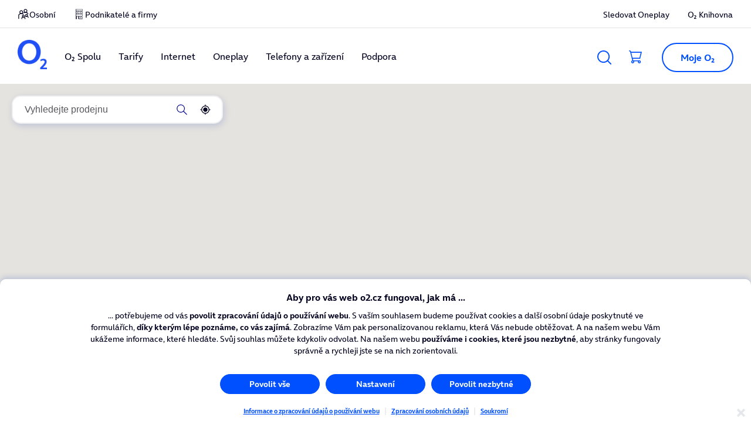

--- FILE ---
content_type: text/html;charset=utf-8
request_url: https://www.o2.cz/prodejny
body_size: 53702
content:
<!DOCTYPE html>
<html lang="cs">
<head>
	<meta charset="utf-8">
	<meta name="o2-theme" content="dsys3"> 
	

<meta name="viewport" content="width=device-width, initial-scale=1">

<link rel="stylesheet" media="screen" href="/cssc/a239839/index.scss?v=baa66bffbf29a29a1feff990d2160bb5">
	

<link rel="stylesheet" media="screen" href="/cssc/a239839/stores.scss?v=fd525e1dae2221c6ebce45366fb8927f">

<title>O2 | Prodejny - Prodej, služby a podpora na více než 160 místech</title>

<meta name="description" content="Najděte si, kde je vaše nejbližší O2 Prodejna. O2 služby, telefony, zařízení a příslušenství nebo profesionální podpora a spoustu dalšího, to nabízejí všechny naše značkové prodejny.">


<meta name="apple-mobile-web-app-capable" content="yes">
<meta name="apple-mobile-web-app-status-bar-style" content="default">
<meta name="theme-color" content="#FFFFFF">
<meta name="color-scheme" content="light only">

<meta name="lbxid" content="a55651b537">


	<meta property="og:title" content="Prodejny - Prodej, služby a podpora na více než 160 místech">
	<meta property="og:description" content="Najděte si, kde je vaše nejbližší O2 Prodejna. O2 služby, telefony, zařízení a příslušenství nebo profesionální podpora a spoustu dalšího, to nabízejí všechny naše značkové prodejny.">
	<meta property="og:type" content="website">
	<meta property="og:url" content="https://www.o2.cz/prodejny">
	<meta property="og:image" content="">
	<meta property="og:site_name" content="O2">
<script type="application/ld+json"> {
		"@context": "https://schema.org/",
		"@type": "BreadcrumbList",
		"itemListElement": [
					{
						"@type": "ListItem",
						"position": 1,
						"name": "O2.cz",
						"item": "https://www.o2.cz"
					}, 
					{
						"@type": "ListItem",
						"position": 2,
						"name": "O2 Prodejny",
						"item": "https://www.o2.cz/prodejny"
					}
		]
	} </script>
<meta name="trash" content="false">
	
<link href="https://www.o2.cz/prodejny" rel="canonical">



 

<!-- CM init: PROD -->
<script>

var cmpConfig={cmpid:"34520",cdid:"1589c44af77e",exponea:!0,waitforimport:"500",datalayer:"digitalData"};function _cmpInit(){"gdprAppliesGlobally"in window||(window.gdprAppliesGlobally=!0),"cmp_id"in window&&!(window.cmp_id<1)||(window.cmp_id=cmpConfig.cmpid),"cmp_cdid"in window||(window.cmp_cdid=cmpConfig.cdid),"cmp_waitforimport"in window||(window.cmp_waitforimport=cmpConfig.waitforimport),"cmp_datalayername"in window||(window.cmp_datalayername=cmpConfig.datalayer),"cmp_params"in window||(window.cmp_params=""),"cmp_host"in window||(window.cmp_host="cmp.o2.cz"),"cmp_cdn"in window||(window.cmp_cdn="cmps.o2.cz"),"cmp_proto"in window||(window.cmp_proto="https:"),"cmp_codesrc"in window||(window.cmp_codesrc="1"),window.cmp_getsupportedLangs=function(){var e=["DE","EN","FR","IT","NO","DA","FI","ES","PT","RO","BG","ET","EL","GA","HR","LV","LT","MT","NL","PL","SV","SK","SL","CS","HU","RU","SR","ZH","TR","UK","AR","BS"];if("cmp_customlanguages"in window)for(var n=0;n<window.cmp_customlanguages.length;n++)e.push(window.cmp_customlanguages[n].l.toUpperCase());return e},window.cmp_getRTLLangs=function(){var e=["AR"];if("cmp_customlanguages"in window)for(var n=0;n<window.cmp_customlanguages.length;n++)"r"in window.cmp_customlanguages[n]&&window.cmp_customlanguages[n].r&&e.push(window.cmp_customlanguages[n].l);return e},window.cmp_getlang=function(e){return("boolean"!=typeof e&&(e=!0),e&&"string"==typeof cmp_getlang.usedlang&&""!==cmp_getlang.usedlang)?cmp_getlang.usedlang:window.cmp_getlangs()[0]},window.cmp_extractlang=function(e){return -1!=e.indexOf("cmplang=")?-1!=(e=e.substr(e.indexOf("cmplang=")+8,2).toUpperCase()).indexOf("&")&&(e=e.substr(0,e.indexOf("&"))):e="",e},window.cmp_getlangs=function(){var e=window.cmp_getsupportedLangs(),n=[],t=location.hash,i=location.search,a="cmp_params"in window?window.cmp_params:"",p="languages"in navigator?navigator.languages:[];if(""!=cmp_extractlang(t))n.push(cmp_extractlang(t));else if(""!=cmp_extractlang(i))n.push(cmp_extractlang(i));else if(""!=cmp_extractlang(a))n.push(cmp_extractlang(a));else if("cmp_setlang"in window&&""!=window.cmp_setlang)n.push(window.cmp_setlang.toUpperCase());else if("cmp_langdetect"in window&&1==window.cmp_langdetect)n.push(window.cmp_getPageLang());else{if(p.length>0)for(var s=0;s<p.length;s++)n.push(p[s]);"language"in navigator&&n.push(navigator.language),"userLanguage"in navigator&&n.push(navigator.userLanguage)}for(var c=[],s=0;s<n.length;s++){var r=n[s].toUpperCase();!(r.length<2)&&(-1!=e.indexOf(r)?c.push(r):(-1!=r.indexOf("-")&&(r=r.substr(0,2)),-1!=e.indexOf(r)&&c.push(r)))}return 0==c.length&&"string"==typeof cmp_getlang.defaultlang&&""!==cmp_getlang.defaultlang?[cmp_getlang.defaultlang.toUpperCase()]:c.length>0?c:["EN"]},window.cmp_getPageLangs=function(){var e=window.cmp_getXMLLang();return(e=(e=""!=e?[e.toUpperCase()]:[]).concat(window.cmp_getLangsFromURL())).length>0?e:["EN"]},window.cmp_getPageLang=function(){var e=window.cmp_getPageLangs();return e.length>0?e[0]:""},window.cmp_getLangsFromURL=function(){for(var e=window.cmp_getsupportedLangs(),n=location,t="toUpperCase",i=n.hostname[t]()+".",a=n.pathname[t]()+"/",p=[],s=0;s<e.length;s++){var c=a.substring(0,e[s].length+1);if(i.substring(0,e[s].length+1)==e[s]+".")p.push(e[s][t]());else if(5==e[s].length){var r=e[s].substring(3,5)+"-"+e[s].substring(0,2);i.substring(0,r.length+1)==r+"."&&p.push(e[s][t]())}else if(c==e[s]+"/"||c=="/"+e[s])p.push(e[s][t]());else if(c==e[s].replace("-","/")+"/"||c=="/"+e[s].replace("-","/"))p.push(e[s][t]());else if(5==e[s].length){var r=e[s].substring(3,5)+"-"+e[s].substring(0,2),o=a.substring(0,r.length+1);(o==r+"/"||o==r.replace("-","/")+"/")&&p.push(e[s][t]())}}return p},window.cmp_getXMLLang=function(){var e=document.getElementsByTagName("html");if(e.length>0)var e=e[0];else e=document.documentElement;if(e&&e.getAttribute){var n=e.getAttribute("xml:lang");return(("string"!=typeof n||""==n)&&(n=e.getAttribute("lang")),"string"!=typeof n||""==n)?"":-1!=window.cmp_getsupportedLangs().indexOf(n.toUpperCase())?n:""}},function(){var e=document,n=e.getElementsByTagName,t=window,i="",a="",p="",s=function(e){var n="cmp_"+e,i="",a=(e="cmp"+e+"=").length,p=location,s=p.hash,c=p.search,r=s.indexOf(e),o=c.indexOf(e);if(-1!=r)i=s.substring(r+a,9999);else{if(-1==o)return n in t&&"function"!=typeof t[n]?t[n]:"";i=c.substring(o+a,9999)}var m=i.indexOf("&");return -1!=m&&(i=i.substring(0,m)),i},c=s("lang");if(""!=c)p=i=c;else if("cmp_getlang"in t&&(i=t.cmp_getlang().toLowerCase(),a=t.cmp_getlangs().slice(0,3).join("_"),p=t.cmp_getPageLangs().slice(0,3).join("_"),"cmp_customlanguages"in t))for(var r=t.cmp_customlanguages,o=0;o<r.length;o++)r[o].l.toLowerCase()==i&&(i="en");var m="cmp_proto"in t?t.cmp_proto:"https:";"http:"!=m&&"https:"!=m&&(m="https:");var l="cmp_ref"in t?t.cmp_ref:location.href;l.length>300&&(l=l.substring(0,300));var u=function(t){var i=e.createElement("script");i.setAttribute("data-cmp-ab","1"),i.type="text/javascript",i.async=!0,i.src=t;var a=["body","div","span","script","head"],p="currentScript",s="parentElement",c="appendChild",r="body";if(e[p]&&e[p][s])e[p][s][c](i);else if(e[r])e[r][c](i);else for(var o=0;o<a.length;o++){var m=n(a[o]);if(m.length>0){m[0][c](i);break}}},g=s("design"),d=s("regulationkey"),f=s("gppkey"),h=s("att"),v=t.encodeURIComponent,b=!1;try{b=e.cookie.length>0}catch(y){b=!1}var $=m+"//"+t.cmp_host+"/delivery/cmp.php?";$+=("cmp_id"in t&&t.cmp_id>0?"id="+t.cmp_id:"")+("cmp_cdid"in t?"&cdid="+t.cmp_cdid:"")+"&h="+v(l),$+=(""!=g?"&cmpdesign="+v(g):"")+(""!=d?"&cmpregulationkey="+v(d):"")+(""!=f?"&cmpgppkey="+v(f):""),u(($+=(""!=h?"&cmpatt="+v(h):"")+("cmp_params"in t?"&"+t.cmp_params:"")+(b?"&__cmpfcc=1":""))+"&l="+v(i)+"&ls="+v(a)+"&lp="+v(p)+"&o="+new Date().getTime());var _="js",x=""!=s("debugunminimized")?"":".min";"1"==s("debugcoverage")&&(_="instrumented",x=""),"1"==s("debugtest")&&(_="jstests",x=""),u(m+"//"+t.cmp_cdn+"/delivery/"+_+"/cmp_final"+x+".js")}(),window.cmp_addFrame=function(e){if(!window.frames[e]){if(document.body){var n=document.createElement("iframe");n.style.cssText="display:none","cmp_cdn"in window&&"cmp_ultrablocking"in window&&window.cmp_ultrablocking>0&&(n.src="//"+window.cmp_cdn+"/delivery/empty.html"),n.name=e,n.setAttribute("title","Intentionally hidden, please ignore"),n.setAttribute("role","none"),n.setAttribute("tabindex","-1"),document.body.appendChild(n)}else window.setTimeout(window.cmp_addFrame,10,e)}},window.cmp_rc=function(e,n){var t="";try{t=document.cookie}catch(i){t=""}for(var a="",p=0,s=!1;""!=t&&p<100;){for(p++;" "==t.substr(0,1);)t=t.substr(1,t.length);var c=t.substring(0,t.indexOf("="));if(-1!=t.indexOf(";"))var r=t.substring(t.indexOf("=")+1,t.indexOf(";"));else var r=t.substr(t.indexOf("=")+1,t.length);e==c&&(a=r,s=!0);var o=t.indexOf(";")+1;0==o&&(o=t.length),t=t.substring(o,t.length)}return s||"string"!=typeof n||(a=n),a},window.cmp_stub=function(){var e=arguments;if(__cmp.a=__cmp.a||[],!e.length)return __cmp.a;"ping"===e[0]?2===e[1]?e[2]({gdprApplies:gdprAppliesGlobally,cmpLoaded:!1,cmpStatus:"stub",displayStatus:"hidden",apiVersion:"2.2",cmpId:31},!0):e[2](!1,!0):"getUSPData"===e[0]?e[2]({version:1,uspString:window.cmp_rc("__cmpccpausps","1---")},!0):"getTCData"===e[0]?__cmp.a.push([].slice.apply(e)):"addEventListener"===e[0]||"removeEventListener"===e[0]?__cmp.a.push([].slice.apply(e)):4==e.length&&!1===e[3]?e[2]({},!1):__cmp.a.push([].slice.apply(e))},window.cmp_gpp_ping=function(){return{gppVersion:"1.1",cmpStatus:"stub",cmpDisplayStatus:"hidden",signalStatus:"not ready",supportedAPIs:["2:tcfeuv2","5:tcfcav1","7:usnat","8:usca","9:usva","10:usco","11:usut","12:usct"],cmpId:31,sectionList:[],applicableSections:[0],gppString:"",parsedSections:{}}},window.cmp_gppstub=function(){var e=arguments;if(__gpp.q=__gpp.q||[],!e.length)return __gpp.q;var n=e[0],t=e.length>1?e[1]:null,i=e.length>2?e[2]:null,a=null,p=!1;if("ping"===n)a=window.cmp_gpp_ping(),p=!0;else if("addEventListener"===n){__gpp.e=__gpp.e||[],"lastId"in __gpp||(__gpp.lastId=0),__gpp.lastId++;var s=__gpp.lastId;__gpp.e.push({id:s,callback:t}),a={eventName:"listenerRegistered",listenerId:s,data:!0,pingData:window.cmp_gpp_ping()},p=!0}else if("removeEventListener"===n){__gpp.e=__gpp.e||[],a=!1;for(var c=0;c<__gpp.e.length;c++)if(__gpp.e[c].id==i){__gpp.e[c].splice(c,1),a=!0;break}p=!0}else __gpp.q.push([].slice.apply(e));null!==a&&"function"==typeof t&&t(a,p)},window.cmp_msghandler=function(e){var n="string"==typeof e.data;try{var t=n?JSON.parse(e.data):e.data}catch(i){var t=null}if("object"==typeof t&&null!==t&&"__cmpCall"in t){var a=t.__cmpCall;window.__cmp(a.command,a.parameter,function(t,i){var p={__cmpReturn:{returnValue:t,success:i,callId:a.callId}};e.source.postMessage(n?JSON.stringify(p):p,"*")})}if("object"==typeof t&&null!==t&&"__uspapiCall"in t){var a=t.__uspapiCall;window.__uspapi(a.command,a.version,function(t,i){var p={__uspapiReturn:{returnValue:t,success:i,callId:a.callId}};e.source.postMessage(n?JSON.stringify(p):p,"*")})}if("object"==typeof t&&null!==t&&"__tcfapiCall"in t){var a=t.__tcfapiCall;window.__tcfapi(a.command,a.version,function(t,i){var p={__tcfapiReturn:{returnValue:t,success:i,callId:a.callId}};e.source.postMessage(n?JSON.stringify(p):p,"*")},a.parameter)}if("object"==typeof t&&null!==t&&"__gppCall"in t){var a=t.__gppCall;window.__gpp(a.command,function(t,i){var p={__gppReturn:{returnValue:t,success:i,callId:a.callId}};e.source.postMessage(n?JSON.stringify(p):p,"*")},"parameter"in a?a.parameter:null,"version"in a?a.version:1)}},window.cmp_setStub=function(e){e in window&&("function"==typeof window[e]||"object"==typeof window[e]||void 0!==window[e]&&null===window[e])||(window[e]=window.cmp_stub,window[e].msgHandler=window.cmp_msghandler,window.addEventListener("message",window.cmp_msghandler,!1))},window.cmp_setGppStub=function(e){e in window&&("function"==typeof window[e]||"object"==typeof window[e]||void 0!==window[e]&&null===window[e])||(window[e]=window.cmp_gppstub,window[e].msgHandler=window.cmp_msghandler,window.addEventListener("message",window.cmp_msghandler,!1))},"cmp_noiframepixel"in window||window.cmp_addFrame("__cmpLocator"),"cmp_disableusp"in window&&window.cmp_disableusp||"cmp_noiframepixel"in window||window.cmp_addFrame("__uspapiLocator"),"cmp_disabletcf"in window&&window.cmp_disabletcf||"cmp_noiframepixel"in window||window.cmp_addFrame("__tcfapiLocator"),"cmp_disablegpp"in window&&window.cmp_disablegpp||"cmp_noiframepixel"in window||window.cmp_addFrame("__gppLocator"),window.cmp_setStub("__cmp"),"cmp_disabletcf"in window&&window.cmp_disabletcf||window.cmp_setStub("__tcfapi"),"cmp_disableusp"in window&&window.cmp_disableusp||window.cmp_setStub("__uspapi"),"cmp_disablegpp"in window&&window.cmp_disablegpp||window.cmp_setGppStub("__gpp"),window.cmp_disable_spa=!0,"function"==typeof window.__cmp&&(window.__cmp("addEventListener",["consentrejected",window._cmpSaveConsent,!1],null),window.__cmp("addEventListener",["consentapproved",window._cmpSaveConsent,!1],null),window.__cmp("addEventListener",["consentcustom",window._cmpSaveConsent,!1],null))}function _cmpShowConsent(){"function"==typeof window.__cmp&&window.__cmp("showScreen")}function _cmpShowSetting(){"function"==typeof window.__cmp&&window.__cmp("showGDPRScreenAdvanced")}function _cmpShowCookies(){"function"==typeof window.__cmp&&window.__cmp("showCookies")}function _cmpSaveConsent(){if("function"==typeof window.__cmp){var e=window.__cmp("getCMPData"),n=window.__cmp("exportConsent");"object"==typeof e&&"string"==typeof n&&window.exponea.track("consent",{timestamp:Date.now(),source:"page",consentString:n,purposeConsents:JSON.stringify(e.purposeConsents),purposeLegitimateInterests:JSON.stringify(e.purposeLI),vendorConsents:JSON.stringify(e.vendorConsents),vendorLegitimateInterests:JSON.stringify(e.vendorLI)})}}function _exponeaInit(){!0===cmpConfig.exponea&&(!function(e,n,t,i,a,p){function s(e){if("number"!=typeof e)return e;var n=new Date;return new Date(n.getTime()+1e3*e)}function c(e){return e.reduce(function(e,n){return e[n]=function(){e._.push([n.toString(),arguments])},e},{_:[]})}function r(e,n,t){var i=t.createElement(n);i.src=e;var a=t.getElementsByTagName(n)[0];return a.parentNode.insertBefore(i,a),i}function o(e){return"[object Date]"===Object.prototype.toString.call(e)}var m,l,u,g,d,f,h,v,b,y,$,_,x,L,C,k="performance";p.target=p.target||"https://api.exponea.com",p.file_path=p.file_path||p.target+"/js/exponea.min.js",a[n]=c(["anonymize","initialize","identify","getSegments","update","track","trackLink","trackEnhancedEcommerce","getHtml","showHtml","showBanner","showWebLayer","ping","getAbTest","loadDependency","getRecommendation","reloadWebLayers","_preInitialize","_initializeConfig"]),a[n].notifications=c(["isAvailable","isSubscribed","subscribe","unsubscribe"]),a[n].segments=c(["subscribe"]),a[n].snippetVersion="v2.7.0",(m=a)[l=n]["_"+k]={},m[l]["_"+k].nowFn=Date.now,m[l]["_"+k].snippetStartTime=m[l]["_"+k].nowFn(),u=a,g=e,d=p,f=n,h=i,v=RegExp("__exponea_etc__=([\\w-]+)"),u[h]={sdk:u[f],sdkObjectName:f,skipExperiments:!!d.new_experiments,sign:d.token+"/"+(v.exec(g.cookie)||["","new"])[1],path:d.target},b=p,y=t,$=e,r(b.file_path,y,$),function(e,n,t,i,a,p,c){if(e.new_experiments){!0===e.new_experiments&&(e.new_experiments={});var m,l=e.new_experiments.hide_class||"xnpe_async_hide",u=e.new_experiments.timeout||4e3,g=encodeURIComponent(p.location.href.split("#")[0]);e.cookies&&e.cookies.expires&&("number"==typeof e.cookies.expires||o(e.cookies.expires)?m=s(e.cookies.expires):e.cookies.expires.tracking&&("number"==typeof e.cookies.expires.tracking||o(e.cookies.expires.tracking))&&(m=s(e.cookies.expires.tracking))),m&&m<new Date&&(m=void 0);var d,f,h,v,b,y=e.target+"/webxp/"+n+"/"+p[t].sign+"/modifications.min.js?http-referer="+g+"&timeout="+u+"ms"+(m?"&cookie-expires="+Math.floor(m.getTime()/1e3):"");"sync"===e.new_experiments.mode&&p.localStorage.getItem("__exponea__sync_modifications__")?(d=y,f=n,h=p,v=c,h[b=t][f]="<"+f+' src="'+d+'"></'+f+">",v.writeln(h[b][f]),v.writeln("<"+f+">!"+b+".init && document.writeln("+b+"."+f+'.replace("/'+f+'/", "/'+f+'-async/").replace("><", " async><"))</'+f+">")):function(e,n,t,i,a,p,s,c){p.documentElement.classList.add(e);var o=r(t,i,p);function m(){a[c].init||r(t.replace("/"+i+"/","/"+i+"-async/"),i,p)}function l(){p.documentElement.classList.remove(e)}o.onload=m,o.onerror=m,a.setTimeout(l,n),a[s]._revealPage=l}(l,u,y,n,p,c,a,t)}}(p,t,i,0,n,a,e),_=a,x=n,L=p,_[x]._initializeConfig(L),(null===(C=L.experimental)||void 0===C?void 0:C.non_personalized_weblayers)&&_[x]._preInitialize(L),_[x].start=function(e){e&&Object.keys(e).forEach(function(n){return L[n]=e[n]}),_[x].initialize(L)}}(document,"exponea","script","webxpClient",window,{target:"https://api-exponea.o2.cz",token:"5851ab46-b9d8-11e9-beef-92ec88286fd6",experimental:{non_personalized_weblayers:!0},track:{google_analytics:!1},cookies:{expires:31536e3}}),exponea.start())}_cmpInit(),_exponeaInit();
</script>
<!-- End of CM init -->

<script src="https://static.cdn-apple.com/businesschat/start-chat-button/2/index.js"></script>
<link rel="shortcut icon" href="/-a263185?field=data&amp;_linka=a990483" type="image/x-icon">
<link rel="icon" type="image/svg+xml" href="/-a263205?field=data&amp;_linka=a990595" />
<link rel="icon" type="image/png" sizes="96x96" href="/-a263201?field=data&amp;_linka=a990567" />
<link rel="apple-touch-icon" sizes="180x180" href="/-a263195?field=data&amp;_linka=a990541" />

<meta name="mobile-web-app-capable" content="yes">
<meta name="apple-mobile-web-app-title" content="O2.CZ" />

<link rel="manifest" href="/manifest.json?_linka=a995131" />
<script src="//assets.adobedtm.com/launch-EN01534af7e30646e8b078ac64dc75500b.min.js"></script>
</head>


<body>
<!-- Google Tag Manager -->
		<script>(function(w,d,s,l,i){w[l]=w[l]||[];w[l].push({'gtm.start':
		new Date().getTime(),event:'gtm.js'});var f=d.getElementsByTagName(s)[0],
		j=d.createElement(s),dl=l!='dataLayer'?'&l='+l:'';j.async=true;j.src=
		'//www.googletagmanager.com/gtm.js?id='+i+dl;f.parentNode.insertBefore(j,f);
		})(window,document,'script','dataLayer','GTM-57QJMR');</script>
		<!-- End Google Tag Manager -->
 

	<div class="js2-sso" style="display:none" id="sso-internal-header"></div>



<nav class="o3-skip-link-wrapper" aria-label="Rychlý odkaz">
  <a href="#main-content" class="o3-skip-link">Přeskočit na hlavní obsah</a>
</nav>

<header class="o3-header js3-header">
	  <div class="o3-header__wrap js3-header__wrap">
		 <div class="o3-header__width">
			<div class="o3-header__main">
			   <div class="o3-header__logo-wrapper">
				  <a href="/" class="o3-header__logo o3-header__logo--mobile" aria-label="O2 Czech Republic a.s.">
					 <img width="50" height="50" alt="O2 logo" src="[data-uri]">
				  </a>
			   </div>
			   <div class="o3-header__secondary">
<a href="javascript:void(0)" class="o3-header__icon js3-header__toggle-search" aria-label="Vyhledávání">
						<svg aria-hidden="true" class="o3-header__icon-hidden"><symbol xmlns="http://www.w3.org/2000/svg" width="24" height="24" fill="none" id="o3-header-search"><path fill="var(--d3-icon-color)" fill-rule="evenodd"  d="M10.5689 0C4.74136 0 0 4.74136 0 10.5689c0 5.8278 4.74136 10.5689 10.5689 10.5689 2.5634 0 4.9166-.9173 6.7485-2.4409l5.0173 5.0173c.1905.1905.44.2858.6897.2858.2494 0 .4992-.0953.6898-.2858.3811-.3808.3811-.9987 0-1.3795l-5.0173-5.0173c1.5236-1.8319 2.4409-4.1851 2.4409-6.7485C21.1378 4.74136 16.3967 0 10.5689 0Zm.0006 19.1859c-4.75177 0-8.61771-3.8659-8.61771-8.6177 0-4.75173 3.86594-8.61772 8.61771-8.61772 4.7518 0 8.6177 3.86594 8.6177 8.61772 0 4.7518-3.8659 8.6177-8.6177 8.6177Z" clip-rule="evenodd"></path></symbol></svg>
						<svg aria-hidden="true" width="24" height="24"><use xlink:href="#o3-header-search"></use></svg>
					</a>
<a href="https://moje.o2.cz/deeplink?command=MO2BASKET&amp;scenario=spaceExtend&amp;step=basket"
				  		class="o3-header__icon" aria-label="Přesměrovat do košíku">
						<svg aria-hidden="true" class="o3-header__icon-hidden"><symbol width="22" height="22" viewBox="0 0 22 22" fill="var(--d3-icon-color)" xmlns="http://www.w3.org/2000/svg" id="o3-header-cart"><path fill-rule="evenodd" clip-rule="evenodd" d="M18.396 20.1342C18.2064 20.3241 17.9538 20.428 17.6824 20.428C17.1332 20.428 16.6847 19.9879 16.6847 19.4469C16.6847 19.187 16.7864 18.9431 16.9708 18.7585C17.1594 18.5686 17.4141 18.4647 17.6824 18.4647C18.2346 18.4647 18.6811 18.9049 18.6811 19.4458C18.6811 19.7046 18.5805 19.9486 18.396 20.1342ZM7.08846 20.1342C6.89878 20.3241 6.64622 20.428 6.37584 20.428C5.82566 20.428 5.37713 19.9879 5.37713 19.4469C5.37713 19.187 5.47878 18.9431 5.66322 18.7585C5.85186 18.5686 6.10442 18.4647 6.37584 18.4647C6.92602 18.4647 7.37351 18.9049 7.37455 19.4458C7.37455 19.7046 7.2729 19.9486 7.08846 20.1342ZM20.0131 3.92884L17.8783 12.5704H6.1149L3.93407 3.92884H20.0131ZM17.6824 16.8927C17.6436 16.8927 17.609 16.9023 17.5713 16.9033C17.5503 16.9023 17.5336 16.8917 17.5126 16.8917H7.20583L6.51208 14.1434H19.0898L22 2.35688H3.53689L3.39018 1.77349C3.12609 0.729762 2.19759 0 1.13285 0H0.776545C0.346878 0 0 0.352153 0 0.785979C0 1.21981 0.346878 1.57196 0.776545 1.57196H1.13285C1.48812 1.57196 1.79831 1.81486 1.8853 2.16277L5.63388 17.0158C4.58905 17.335 3.82404 18.2971 3.82508 19.448C3.82508 20.8576 4.96737 22 6.37689 22C7.78536 22 8.92764 20.8566 8.92659 19.4458C8.92659 19.0969 8.85638 18.767 8.72958 18.4647H15.3286C15.2029 18.767 15.1327 19.099 15.1327 19.448C15.1327 20.8576 16.2749 22 17.6845 22C19.0929 22 20.2352 20.8566 20.2342 19.4458C20.2342 18.0351 19.0919 16.8927 17.6824 16.8927Z"></path></symbol></svg>
<svg aria-hidden="true" width="24" height="24"><use xlink:href="#o3-header-cart"></use></svg>
</a>
<div class="o3-header-tooltip js3-header__tooltip">
<button href="javascript:void(0)" class="o3-header__secondary-button" tabindex="0" aria-label="Otevřít dialog Moje O2">
Moje O₂</button>
<div class="o3-header__icon--mobile">
						<a href="javascript:void(0)" id="o2-header--myo2-ss" aria-label="Moje O₂">
						   <svg aria-hidden="true" class="o3-header__icon-hidden"><symbol xmlns="http://www.w3.org/2000/svg" width="24" height="24" fill="none" id="o3-header-user"><path fill="var(--d3-icon-color)" fill-rule="evenodd" d="M7.26969 6.29465c0-2.54734 2.12114-4.62027 4.73031-4.62027 2.608 0 4.7291 2.07293 4.7291 4.62027 0 2.54735-2.1211 4.62025-4.7291 4.62025-2.60917 0-4.73031-2.0729-4.73031-4.62025Zm8.48691 5.10475c1.624-1.1441 2.6868-3.00387 2.6868-5.1047C18.4434 2.82419 15.5531 0 12 0 8.44571 0 5.55543 2.82419 5.55543 6.2947c0 2.10083 1.064 3.9606 2.688 5.1047C4.47771 12.4208 2 14.9838 2 18.2367v4.9261c0 .4621.384.8372.85714.8372.47315 0 .85715-.3751.85715-.8372v-4.9261c0-3.2719 3.48457-5.6473 8.28571-5.6473 4.8011 0 8.2857 2.3754 8.2857 5.6473v4.9261c0 .4621.384.8372.8572.8372.4731 0 .8571-.3751.8571-.8372v-4.9261c0-3.2529-2.4777-5.8159-6.2434-6.8373Z" clip-rule="evenodd"></path></symbol></svg>
						   <svg aria-hidden="true" width="24" height="24" class="o3-header__link--active"><use xlink:href="#o3-header-user"></use></svg>
						</a>
					</div>
<div class="o3-header-tooltip__content" id="o3-header--popover-moje-o2-contact-user">
		<a href="https://moje.o2.cz/dl/home#_il=czos-hp-login" class="o3-header-tooltip__main">
			<span>Přejít do Moje O₂</span>
			<div aria-hidden="true">
				<svg width="28" height="28"><use xlink:href="#o3-header-arrow"></use></svg>
			</div>
		</a>
		<a href="https://www.o2.cz/osobni/moje-o2" class="o3-header-tooltip__main">
			<span>Co umí Moje O₂</span>
			<div aria-hidden="true">
				<svg width="28" height="28"><use xlink:href="#o3-header-arrow"></use></svg>
			</div>
		</a>
		<div class="o3-header-tooltip__item">
			<a href="https://moje.o2.cz/dl/vyuct#_il=czos-hp-ebill" >Zkontrolovat vyúčtování</a>
		</div>
		<div class="o3-header-tooltip__item">
			<a href="https://dobijeni.o2.cz/card.html#_il=czos-hp-dobit">Stav a dobití kreditu</a>
		</div>
		<div class="o3-header-tooltip__item">
			<a href="https://moje.o2.cz/dl/sluzby#_il=czos-hp-extrafup">Přikoupit data navíc</a>
		</div>
			<a href="https://moje.o2.cz/dl/app" 
				class="o3-header-tooltip__main js2-applink"
					data-applink-ios="https://apps.apple.com/cz/app/id564164409?l=cs" 
					data-applink-android="http://play.google.com/store/apps/details?id=cz.o2.moje" 
			>
			<span>Stáhnout mobilní aplikaci</span>
			<span aria-hidden="true">
				<svg width="28" height="28"><use xlink:href="#o3-header-arrow"></use></svg>
			</span>
		</a>
</div></div>
				  <a href="javascript:void(0)" class="o3-header__icon o3-header__menu-icon js3-header__toggle"
					 aria-label="Otevřít Mobilní menu">
					 <div class="o3-header__icon">
						<svg aria-hidden="true" width="24" height="18" viewBox="0 0 24 18" fill="none" xmlns="http://www.w3.org/2000/svg"><path fill-rule="evenodd" clip-rule="evenodd" d="M0 0.999924C0 0.447682 0.447681 0 0.999924 0H23.0001C23.5523 0 24 0.447682 24 0.999924C24 1.55217 23.5523 1.99985 23.0001 1.99985H0.999923C0.447681 1.99985 0 1.55217 0 0.999924ZM0 9.00083C0 8.44858 0.447681 8.0009 0.999924 8.0009H23.0001C23.5523 8.0009 24 8.44858 24 9.00083C24 9.55307 23.5523 10.0008 23.0001 10.0008H0.999923C0.447681 10.0008 0 9.55307 0 9.00083ZM0.999924 15.9999C0.447681 15.9999 0 16.4476 0 16.9998C0 17.5521 0.447681 17.9998 0.999923 17.9998H23.0001C23.5523 17.9998 24 17.5521 24 16.9998C24 16.4476 23.5523 15.9999 23.0001 15.9999H0.999924Z" fill="var(--d3-icon-color)" ></path> </svg>
					 </div>
					 <span class="o3-header__icon" aria-hidden="true">MENU</span>
				  </a>
			   </div>
			   <div class="o3-header__content">
				<div class="o3-header__wrapper">
					<nav class="o3-header__slots" aria-label="Hlavní navigace">
						<div class="o3-header__slot o3-header__slot--order-2 o3-header__lg-slot--hidden">
							<div class="o3-header__links" role="list">
<a href="/#_il=-sgmt_homepage"
							 			class="o3-header__link"
										data-title="Osobní" >
											<svg aria-hidden="true" width="24" height="24"><use xlink:href="#o3-header-osobni"></use></svg>
											<span class="o3-header__link-text">Osobní</span>
									</a>
<a href="https://www.o2.cz/podnikatele-a-firmy#_il=-sgmt_business"
							 			class="o3-header__link"
										data-title="Podnikatelé a firmy" >
											<svg aria-hidden="true" width="24" height="24"><use xlink:href="#o3-header-podnikatel"></use></svg>
											<span class="o3-header__link-text">Podnikatelé a firmy</span>
									</a>
<a href="javascript:void(0)" class="o3-header__link js3-header__toggle-search">
								 		<svg aria-hidden="true" width="24" height="24"><use xlink:href="#o3-header-search"></use></svg>
								 		<span class="o3-header__link-text">Hledat</span>
							  		</a>

		<a href="https://moje.o2.cz/deeplink?command=MO2BASKET&amp;scenario=spaceExtend&amp;step=basket" 
			class="o3-header__link js2-sso js-sso"
			id="o3-header-cart-link"
		>
			<svg width="24" height="24"><use xlink:href="#o3-header-cart"></use></svg>
			<span class="o3-header__link-text">Košík</span>
		</a>

<a href="https://moje.o2.cz/dl/home" class="o3-header__link">
								 <svg aria-hidden="true"  width="24" height="24"><use xlink:href="#o3-header-user"></use></svg>
								 <span class="o3-header__link-text">Moje O₂</span>
							  </a>
						   </div>
						</div>
						<div class="o3-header__slot o3-header__slot--order-3 o3-header__lg-slot--order-3 o3-header__primary" role="list">
							<a href="/" class="o3-header__logo" aria-label="O2 Czech Republic a.s.">
								<img width="50" height="50" alt="O2 logo" src="[data-uri]">
						   </a>
<a href="https://www.o2.cz/osobni/o2spolu" class="o3-header__item ">
O₂ Spolu</a>
<a href="https://www.o2.cz/osobni/volani/mobilni-tarify" class="o3-header__item ">
Tarify</a>
<a href="https://www.o2.cz/osobni/internet" class="o3-header__item ">
Internet</a>
<a href="https://www.o2.cz/osobni/oneplay" class="o3-header__item ">
Oneplay</a>
<a href="https://www.o2.cz/telefony-a-zarizeni/" class="o3-header__item">
Telefony a zařízení</a>
<a href="/podpora" class="o3-header__item ">
Podpora</a>
</div>	
<div class="o3-header__slot o3-header__slot--order-4 o3-header__lg-slot--order-2">
								<div class="o3-subnav" role="list">
<a href="https://www.oneplay.cz/prihlaseni?p=o2"  data-title="Sledovat Oneplay" class="o3-subnav__item">Sledovat Oneplay</a>
<a href="https://www.o2knihovna.cz/"  data-title="O₂ Knihovna" class="o3-subnav__item">O₂ Knihovna</a>
</div>
							</div>
<div class="o3-header__slot o3-header__slot--order-1 o3-header__slot--wider o3-header__slot--hidden o3-header__lg-slot--shown">
						   <div class="o3-subnav" role="list">  
<a href="/#_il=-sgmt_homepage"
									data-title="Osobní"  class="o3-subnav__item o3-subnav__item--segment">
							 	 	<div class="o3-subnav__icon">	
										<svg aria-hidden="true" xmlns="http://www.w3.org/2000/svg" class="o3-header__icon-hidden"><symbol fill="var(--d3-icon-color)" xmlns="http://www.w3.org/2000/svg" xml:space="preserve" viewBox="0 0 64 64" id="o3-header-podnikatel"><path d="M18.5 58.5h-5c-.6 0-1-.4-1-1v-51c0-.6.4-1 1-1h36c.6 0 1 .4 1 1v39c0 .6-.4 1-1 1s-1-.4-1-1v-38h-34v49h3v-13c0-.6.4-1 1-1s1 .4 1 1v14c0 .6-.4 1-1 1z"></path><path d="M49.5 58.5h-21c-.6 0-1-.4-1-1v-14c0-.6.4-1 1-1s1 .4 1 1v13h20c.6 0 1 .4 1 1s-.4 1-1 1z"></path><path d="M49.5 58.5h-22v-15h-8v15h-7v-52c0-.6.4-1 1-1s1 .4 1 1v50h3v-15h12v15h20c.6 0 1 .4 1 1s-.4 1-1 1zm2-7c0 1.1-.9 2-2 2s-2-.9-2-2 .9-2 2-2 2 .9 2 2"></path><path d="M29.5 34.5h-12v-8h12v8zm-10-2h8v-4h-8v4zm26 2h-12v-8h12v8zm-10-2h8v-4h-8v4zm10 17h-12v-8h12v8zm-10-2h8v-4h-8v4zm-6-27h-12v-8h12v8zm-10-2h8v-4h-8v4zm26 2h-12v-8h12v8zm-10-2h8v-4h-8v4z"></path></symbol></svg>
										<svg aria-hidden="true" xmlns="http://www.w3.org/2000/svg" class="o3-header__icon-hidden"><symbol fill="var(--d3-icon-color)" xmlns="http://www.w3.org/2000/svg" xml:space="preserve" viewBox="0 0 64 64" id="o3-header-osobni"><path d="M43 24.5c-5.5 0-10-4.5-10-10s4.5-10 10-10 10 4.5 10 10-4.5 10-10 10zm0-16c-3.3 0-6 2.7-6 6s2.7 6 6 6 6-2.7 6-6-2.7-6-6-6zm-23 23c-5.5 0-10-4.5-10-10s4.5-10 10-10 10 4.5 10 10-4.5 10-10 10zm0-16c-3.3 0-6 2.7-6 6s2.7 6 6 6 6-2.7 6-6-2.7-6-6-6z"></path><path d="M56.3 32a2 2 0 0 1-1.9-1.4c-1.2-3.7-5.7-6.1-11.5-6.1-3.6 0-6.9.9-8.9 2.4-.9.6-2.1.5-2.8-.4-.7-.9-.5-2.1.4-2.8 2.8-2 6.8-3.1 11.3-3.1 7.6 0 13.6 3.5 15.3 8.9.3 1.1-.2 2.2-1.3 2.5h-.6zM6 58.3a2 2 0 0 1-2-2V39.5c0-7 6.7-12 15.9-12 4.4 0 8.3 1.1 11.1 3.2.9.7 1.1 1.9.4 2.8-.7.9-1.9 1.1-2.8.4-2.1-1.6-5.3-2.4-8.8-2.4-6.8 0-11.8 3.4-11.8 8v16.8a2 2 0 0 1-2 2zm34 1.2a2 2 0 0 1-2-2v-3c0-3-3.5-4-6.5-4s-6.5 1-6.5 4v3c0 1.1-.9 2-2 2s-2-.9-2-2v-3c0-4.8 4.2-8 10.5-8s10.5 3.2 10.5 8v3a2 2 0 0 1-2 2z"></path><path d="M31.5 50.5c-4.1 0-7.5-3.4-7.5-7.5s3.4-7.5 7.5-7.5S39 38.9 39 43s-3.4 7.5-7.5 7.5zm0-11c-1.9 0-3.5 1.6-3.5 3.5s1.6 3.5 3.5 3.5S35 44.9 35 43s-1.6-3.5-3.5-3.5zm26.5 13a2 2 0 0 1-2-2c0-2.5-3.1-4.5-7-4.5-1.6 0-3.1.4-4.4 1.2l-.7.5c-.9.6-2.2.4-2.8-.5-.6-.9-.4-2.2.5-2.8l.8-.5s.1 0 .1-.1c2-1.2 4.2-1.8 6.6-1.8 6.3 0 11 3.7 11 8.5-.1 1.1-1 2-2.1 2z"></path><path d="M49 46c-4.1 0-7.5-3.4-7.5-7.5S44.9 31 49 31s7.5 3.4 7.5 7.5S53.1 46 49 46zm0-11c-1.9 0-3.5 1.6-3.5 3.5S47.1 42 49 42s3.5-1.6 3.5-3.5S50.9 35 49 35z"></path></symbol></svg>
										<svg aria-hidden="true" width="20" height="20"><use xlink:href="#o3-header-osobni"></use></svg>
									</div>
									<span class="o3-subnav__text">Osobní</span>
								</a>					
<a href="https://www.o2.cz/podnikatele-a-firmy#_il=-sgmt_business"
									data-title="Podnikatelé a firmy"  class="o3-subnav__item o3-subnav__item--segment">
							 	 	<div class="o3-subnav__icon">	
										<svg aria-hidden="true" xmlns="http://www.w3.org/2000/svg" class="o3-header__icon-hidden"><symbol fill="var(--d3-icon-color)" xmlns="http://www.w3.org/2000/svg" xml:space="preserve" viewBox="0 0 64 64" id="o3-header-podnikatel"><path d="M18.5 58.5h-5c-.6 0-1-.4-1-1v-51c0-.6.4-1 1-1h36c.6 0 1 .4 1 1v39c0 .6-.4 1-1 1s-1-.4-1-1v-38h-34v49h3v-13c0-.6.4-1 1-1s1 .4 1 1v14c0 .6-.4 1-1 1z"></path><path d="M49.5 58.5h-21c-.6 0-1-.4-1-1v-14c0-.6.4-1 1-1s1 .4 1 1v13h20c.6 0 1 .4 1 1s-.4 1-1 1z"></path><path d="M49.5 58.5h-22v-15h-8v15h-7v-52c0-.6.4-1 1-1s1 .4 1 1v50h3v-15h12v15h20c.6 0 1 .4 1 1s-.4 1-1 1zm2-7c0 1.1-.9 2-2 2s-2-.9-2-2 .9-2 2-2 2 .9 2 2"></path><path d="M29.5 34.5h-12v-8h12v8zm-10-2h8v-4h-8v4zm26 2h-12v-8h12v8zm-10-2h8v-4h-8v4zm10 17h-12v-8h12v8zm-10-2h8v-4h-8v4zm-6-27h-12v-8h12v8zm-10-2h8v-4h-8v4zm26 2h-12v-8h12v8zm-10-2h8v-4h-8v4z"></path></symbol></svg>
										<svg aria-hidden="true" xmlns="http://www.w3.org/2000/svg" class="o3-header__icon-hidden"><symbol fill="var(--d3-icon-color)" xmlns="http://www.w3.org/2000/svg" xml:space="preserve" viewBox="0 0 64 64" id="o3-header-osobni"><path d="M43 24.5c-5.5 0-10-4.5-10-10s4.5-10 10-10 10 4.5 10 10-4.5 10-10 10zm0-16c-3.3 0-6 2.7-6 6s2.7 6 6 6 6-2.7 6-6-2.7-6-6-6zm-23 23c-5.5 0-10-4.5-10-10s4.5-10 10-10 10 4.5 10 10-4.5 10-10 10zm0-16c-3.3 0-6 2.7-6 6s2.7 6 6 6 6-2.7 6-6-2.7-6-6-6z"></path><path d="M56.3 32a2 2 0 0 1-1.9-1.4c-1.2-3.7-5.7-6.1-11.5-6.1-3.6 0-6.9.9-8.9 2.4-.9.6-2.1.5-2.8-.4-.7-.9-.5-2.1.4-2.8 2.8-2 6.8-3.1 11.3-3.1 7.6 0 13.6 3.5 15.3 8.9.3 1.1-.2 2.2-1.3 2.5h-.6zM6 58.3a2 2 0 0 1-2-2V39.5c0-7 6.7-12 15.9-12 4.4 0 8.3 1.1 11.1 3.2.9.7 1.1 1.9.4 2.8-.7.9-1.9 1.1-2.8.4-2.1-1.6-5.3-2.4-8.8-2.4-6.8 0-11.8 3.4-11.8 8v16.8a2 2 0 0 1-2 2zm34 1.2a2 2 0 0 1-2-2v-3c0-3-3.5-4-6.5-4s-6.5 1-6.5 4v3c0 1.1-.9 2-2 2s-2-.9-2-2v-3c0-4.8 4.2-8 10.5-8s10.5 3.2 10.5 8v3a2 2 0 0 1-2 2z"></path><path d="M31.5 50.5c-4.1 0-7.5-3.4-7.5-7.5s3.4-7.5 7.5-7.5S39 38.9 39 43s-3.4 7.5-7.5 7.5zm0-11c-1.9 0-3.5 1.6-3.5 3.5s1.6 3.5 3.5 3.5S35 44.9 35 43s-1.6-3.5-3.5-3.5zm26.5 13a2 2 0 0 1-2-2c0-2.5-3.1-4.5-7-4.5-1.6 0-3.1.4-4.4 1.2l-.7.5c-.9.6-2.2.4-2.8-.5-.6-.9-.4-2.2.5-2.8l.8-.5s.1 0 .1-.1c2-1.2 4.2-1.8 6.6-1.8 6.3 0 11 3.7 11 8.5-.1 1.1-1 2-2.1 2z"></path><path d="M49 46c-4.1 0-7.5-3.4-7.5-7.5S44.9 31 49 31s7.5 3.4 7.5 7.5S53.1 46 49 46zm0-11c-1.9 0-3.5 1.6-3.5 3.5S47.1 42 49 42s3.5-1.6 3.5-3.5S50.9 35 49 35z"></path></symbol></svg>
										<svg aria-hidden="true" width="20" height="20"><use xlink:href="#o3-header-podnikatel"></use></svg>
									</div>
									<span class="o3-subnav__text">Podnikatelé a firmy</span>
								</a>					
</div>
						</div>

</nav>
					 <div class="o3-header__close-wrap">
						<a href="javascript:void(0)" class="o3-header__close js3-header__toggle" aria-label="Zavřít mobilní menu">
						   <svg aria-hidden="true" width="20" height="20" viewBox="0 0 24 24" fill="none" xmlns="http://www.w3.org/2000/svg"><path fill-rule="evenodd" clip-rule="evenodd" d="M0.287344 3.65744C-0.0957811 3.27828 -0.0957812 2.66353 0.287343 2.28437C0.670468 1.90521 1.29164 1.90521 1.67476 2.28437L10.1047 10.6271L18.3252 2.49152C18.7084 2.11236 19.3295 2.11236 19.7127 2.49152C20.0958 2.87068 20.0958 3.48543 19.7127 3.86459L11.4921 12.0001L19.7127 20.1357C20.0958 20.5149 20.0958 21.1296 19.7127 21.5088C19.3295 21.8879 18.7084 21.8879 18.3252 21.5088L10.1047 13.3732L1.67476 21.7159C1.29164 22.0951 0.670468 22.0951 0.287343 21.7159C-0.0957812 21.3368 -0.0957811 20.722 0.287344 20.3428L8.71724 12.0001L0.287344 3.65744Z" fill="var(--d3-icon-color)"></path></svg>
						   <span class="o3-header__close-text" aria-hidden="true">Zavřít</span>
						</a>
					 </div>
				  </div>
			   </div>
			</div>
		 </div>
	  </div>
	  <div class="o3-header__fixed-btn">
		 <a href="javascript:void(0)" class="o3-header__icon js3-header__toggle" aria-hidden="true" tabindex="-1">
			<span class="o3-header__icon">
			   <svg aria-hidden="true" width="24" height="18" viewBox="0 0 24 18" fill="none" xmlns="http://www.w3.org/2000/svg"><path fill-rule="evenodd" clip-rule="evenodd" d="M0 0.999924C0 0.447682 0.447681 0 0.999924 0H23.0001C23.5523 0 24 0.447682 24 0.999924C24 1.55217 23.5523 1.99985 23.0001 1.99985H0.999923C0.447681 1.99985 0 1.55217 0 0.999924ZM0 9.00083C0 8.44858 0.447681 8.0009 0.999924 8.0009H23.0001C23.5523 8.0009 24 8.44858 24 9.00083C24 9.55307 23.5523 10.0008 23.0001 10.0008H0.999923C0.447681 10.0008 0 9.55307 0 9.00083ZM0.999924 15.9999C0.447681 15.9999 0 16.4476 0 16.9998C0 17.5521 0.447681 17.9998 0.999923 17.9998H23.0001C23.5523 17.9998 24 17.5521 24 16.9998C24 16.4476 23.5523 15.9999 23.0001 15.9999H0.999924Z" fill="var(--d3-icon-color)" ></path></svg>
			</span>
			<span class="o3-header__icon">MENU</span>
		 </a>
	  </div>
	  <div class="o3-header__separator"></div>
<div class="o3-header__search">
<!-- O3 Header Autocomplete -->
<div class="o3-header-search js3-header-search"
				data-o3-header-autocomplete-no-results="/nenalezeno?frg=main_content" 
				data-ext-search-autocomplete-no-results="/nenalezeno?frg=main_content" 
			data-o3-header-autocomplete-on-enter="https://www.o2.cz/vyhledavani"
			data-ext-search-autocomplete-on-enter="https://www.o2.cz/vyhledavani"
		data-o3-header-autocomplete-endpoint="https://s.o2.cz/live/autocomplete/v2"
>

    <form class="o3-header-search__form" role="search">
        <span aria-hidden="true">
            <svg width="34" height="34" viewBox="0 0 34 34" fill="none" xmlns="http://www.w3.org/2000/svg">
                <use href="#o3-icon-search" />
            </svg>
        </span>
        <label for="o3-header-search-input" class="d3-sr-only">Vyhledávání</label>
        <input id="o3-header-search-input" class="o3-header-search__input js3-header-search__input" type="text"
            placeholder="Napište zde hledaný výraz..." autocomplete="off" />
        <a href="javascript:void(0)"
            class="o3-header__icon--pointer js3-header__toggle-search o3-header-search__close  js3-header-search__close" 
            aria-label="Vymazat hledaný výraz">
            <svg width="26" height="26" viewBox="0 0 26 26" fill="none" xmlns="http://www.w3.org/2000/svg" aria-hidden="true">
                <use href="#o3-icon-close"/>
            </svg>
        </a>
    </form>

    <div class="o3-header-search__placeholder js3-header-search__placeholder">
        <div class="o3-header-search__placeholder-bg"></div>
        <div class="o3-header-search__wrapper">
            <!-- Prodejny -->
            <section class="o3-header-search__section js3-header-search__stores" hidden>
                <header class="o3-header-search__section-title">
                    <div class="o3-header-search__header-wrapper">
                        <span class="o3-header-search__section-title-text">Prodejny</span>
                        <a class="o3-header-search__header-link js3-header-search__stores-link" href="#">
                            <span class="o3-header-search__link-text">Zobrazit vše</span>
                            <span class="o3-header-search__all-arrow" aria-hidden="true">
                                <svg width="16" height="16" viewBox="0 0 24 24">
                                    <use href="#o3-icon-chevron-right"></use>
                                </svg>
                            </span>
                        </a>
                    </div>
                </header>
                <div class="o3-header-search__list js3-header-search__stores-list" role="list" aria-label="Prodejny"></div>
            </section>

            <!-- Stránky -->
            <section class="o3-header-search__section js3-header-search__pages" hidden>
                <header class="o3-header-search__section-title">
                    <div class="o3-header-search__header-wrapper">
                        <span class="o3-header-search__section-title-text">Stránky</span>
                        <a class="o3-header-search__header-link js3-header-search__pages-link" href="#">
                            <span class="o3-header-search__link-text">Zobrazit vše</span>
                            <span class="o3-header-search__all-arrow" aria-hidden="true">
                                <svg width="16" height="16" viewBox="0 0 24 24">
                                    <use href="#o3-icon-chevron-right"></use>
                                </svg>
                            </span>
                        </a>
                    </div>
                </header>
                <div class="o3-header-search__list js3-header-search__pages-list" role="list" aria-label="Stránky"></div>
            </section>

            <!-- Produkty -->
            <section class="o3-header-search__section js3-header-search__products" hidden>
                <header class="o3-header-search__section-title o3-header-search__section-title--item">
                    <div class="o3-header-search__header-wrapper">
                        <span class="o3-header-search__section-title-text">Produkty</span>
                        <a class="o3-header-search__header-link js3-header-search__products-link" href="#">
                            <span class="o3-header-search__link-text">Zobrazit vše</span>
                            <span class="o3-header-search__all-arrow" aria-hidden="true">
                                <svg width="16" height="16" viewBox="0 0 24 24">
                                    <use href="#o3-icon-chevron-right"></use>
                                </svg>
                            </span>
                        </a>
                    </div>
                </header>
                <div class="o3-header-search__grid js3-header-search__products-grid" role="list" aria-label="Produkty"></div>
            </section>
        </div>
    </div>
</div>

</div>
<svg xmlns="http://www.w3.org/2000/svg" class="o3-header__icon-hidden"><symbol width="28" height="28" viewBox="0 0 28 28" fill="none" id="o3-header-arrow"><rect width="28" height="28" rx="14" fill="var(--d3-icon-color)"></rect><path fill-rule="evenodd" clip-rule="evenodd" d="M14.9427 9.84718L19.1182 14.0192C19.3744 14.2752 19.3744 14.6903 19.1182 14.9463L14.9427 19.1183C14.6864 19.3743 14.271 19.3743 14.0148 19.1183C13.7586 18.8623 13.7586 18.4472 14.0148 18.1912L17.0702 15.1383H8.37969C8.01763 15.1383 7.72412 14.8448 7.72412 14.4828C7.72412 14.1207 8.01763 13.8272 8.37969 13.8272H17.0702L14.0148 10.7743C13.7586 10.5183 13.7586 10.1032 14.0148 9.84718C14.271 9.59117 14.6864 9.59117 14.9427 9.84718Z" fill="white"></path></symbol></svg>
   </header>
<main id="main-content">


<section class="d3-stores js-d3-stores"  data-api-key="AIzaSyBhKpLBoyBHxGpMQJsrUQ6qjsJDxMfHz88" data-base-path="/prodejny/">
  <div class="d3-stores__map"></div>
  <div class="d3-stores__info-box">
    <div class="d3-stores__search d3-input">
      <div class="d3-input">
        <div class="d3-input__item d3-input__item--icon">
          <form method="get" class="js-d3-store-search-form">
            <input type="text" class="d3-typo--size-2" id="search" placeholder="Vyhledejte prodejnu" aria-label="Najděte O2 prodejny ve Vašem okolí" name="search">
            <button type="button" class="d3-input__icon d3-btn d3-btn--link d3-btn--icon js-d3-store-search-geolocation" name="geolocation">
              <svg width="20" height="20" viewBox="0 0 20 20" fill="none" xmlns="http://www.w3.org/2000/svg">
                <path fill-rule="evenodd" clip-rule="evenodd" d="M16.8312 9.375H18.0969H18.1C18.4437 9.375 18.725 9.65625 18.725 10C18.725 10.3438 18.4437 10.625 18.1 10.625H16.8344C16.5344 13.925 13.9094 16.55 10.6125 16.8469V18.125C10.6125 18.4688 10.3312 18.75 9.9875 18.75C9.64375 18.75 9.3625 18.4688 9.3625 18.125V16.8469C6.0625 16.5469 3.4375 13.9219 3.14062 10.625H1.875C1.53125 10.625 1.25 10.3438 1.25 10C1.25 9.65625 1.53125 9.375 1.875 9.375H3.14062C3.4375 6.07812 6.0625 3.45312 9.35937 3.15313V1.875C9.35937 1.53125 9.64062 1.25 9.98437 1.25C10.3281 1.25 10.6094 1.53125 10.6094 1.875V3.15313C13.9094 3.45312 16.5344 6.07812 16.8312 9.375ZM4.35937 10C4.35937 13.1031 6.88125 15.625 9.98437 15.625C13.0875 15.625 15.6094 13.1031 15.6094 10C15.6094 6.89687 13.0844 4.375 9.98437 4.375C6.88437 4.375 4.35937 6.89687 4.35937 10ZM13.7344 10C13.7344 12.0711 12.0554 13.75 9.98436 13.75C7.91329 13.75 6.23436 12.0711 6.23436 10C6.23436 7.92893 7.91329 6.25 9.98436 6.25C12.0554 6.25 13.7344 7.92893 13.7344 10Z" fill="#00001E" />
              </svg>
            </button>
            <button type="submit" class="d3-input__icon d3-btn d3-btn--link d3-btn--icon" title="Hledat">
              <svg width="20" height="20" viewBox="0 0 20 20" fill="var(--d3-color-navy)" xmlns="http://www.w3.org/2000/svg">
                <path d="M18.5875 17.8094L13.3281 12.5469C14.3469 11.35 14.9656 9.8 14.9656 8.10625C14.9656 4.325 11.8906 1.25 8.10938 1.25C4.32813 1.25 1.25 4.325 1.25 8.10938C1.25 11.8906 4.325 14.9688 8.10938 14.9688C9.80313 14.9688 11.3531 14.35 12.55 13.3313L17.8094 18.5906C17.9156 18.6969 18.0594 18.7531 18.2 18.7531C18.3406 18.7531 18.4813 18.7 18.5906 18.5906C18.8031 18.3719 18.8031 18.025 18.5875 17.8094ZM2.35313 8.10938C2.35313 4.9375 4.93438 2.35625 8.10625 2.35625C11.2781 2.35625 13.8594 4.9375 13.8594 8.10938C13.8594 11.2813 11.2813 13.8625 8.10938 13.8625C4.9375 13.8625 2.35313 11.2813 2.35313 8.10938Z"></path>
              </svg>
            </button>
          </form>
        </div>
      </div>
    </div>
    
    <div class="d3-stores__results">
          <div class="d3-stores__results-container"></div>
          <div class="d3-stores__cmb d3-stores__cmb--hidden">  
            <div>
                <img src="/-a296007?field=data&amp;_linka=a1123645" width="50" height="50" class="d3-stores__cmb-image" alt="cmb"/>
            </div>
            <div class="d3-text">
              <span class="d3-typo--size-3 d3-stores__cmb-text"><strong>Nevybrali jste si prodejnu?</strong></span>
<a href="javascript:void(0)" 
	class="d3-typo--size-3 d3-update" 
	title="Nechte si zavolat" 
	
	
	
	data-tracking-button-id="a295565" 
	 data-d3update-url="/prodejny/nechte-si-zavolat-modal.xml?result_mode=modal" 
	
	
>Nechte si zavolat</a></div>
          </div>
    </div>
    
  </div>
  <div class="d3-stores__map-control">
    <button type="button" class="d3-btn d3-btn--icon" data-zoom="+" title="Přiblížit">
      <i class="d3-btn__icon">
        <svg width="16" height="20" viewBox="0 0 16 16" fill="var(--d3-icon-color)" xmlns="http://www.w3.org/2000/svg">
          <title>Přiblížit</title>
          <rect x="7" width="2" height="16" rx="1"></rect>
          <rect y="7" width="16" height="2" rx="1"></rect>
        </svg>
      </i>
    </button>
    <button type="button" class="d3-btn d3-btn--icon" data-zoom="-" title="Oddálit">
      <i class="d3-btn__icon">
        <svg width="16" height="20" viewBox="0 0 16 2" fill="var(--d3-icon-color)" xmlns="http://www.w3.org/2000/svg">
          <title>Oddálit</title>
          <rect x="16" width="2" height="16" rx="1" transform="rotate(90 16 0)"></rect>
        </svg>
      </i>
    </button>
  </div>
</section>

<template id="store-not-found-template">
    <div class="d3-stores__box">
        <div class="d3-stores__header">
            <div class="d3-text">
                <p class="d3-typo--size-3">
                    Bohužel jsme pro vás žádnou prodejnu nenašli. Zkuste napsat jméno města, ve kterém prodejnu hledáte.
                </p>
            </div>
        </div>
    </div>
</template>
<template id="store-detail-template">
  <div class="d3-stores__box">
    <div class="d3-stores__img" data-placeholder="photo-container">
      <img src="" alt="" width="380" data-placeholder="photo" />
    </div>
    <div class="d3-stores__header">
<h2 class="d3-typo--h4 d3-stores__title" data-placeholder="title"></h2>
      <p class="d3-typo--size-3 d3-stores__description" data-placeholder="description"></p>
    </div>
    <div class="d3-stores__content" data-placeholder="opening-hours-container"></div>
    <div class="d3-stores__footer d3-stores__footer--btn">
      <a href="#" class="d3-btn d3-btn--primary d3-btn--lg" data-placeholder="detail-link">Detail prodejny</a>
      <a href="#" target="_blank" class="d3-btn d3-btn--lg" data-placeholder="navigate-link">Navigovat</a>
    </div>
  </div>
</template>
<template id="opening-hours-row-template">
  <tr>
    <td class="d3-stores__opening-hours-cell d3-typo--size-3 oh-cell oh-day"></td>
    <td class="d3-stores__opening-hours-cell d3-typo--size-3 oh-cell oh-hours"></td>
  </tr>
</template>
<!-- Template for the main store list container -->
<template id="store-list-container-template">
  <div class="d3-stores__box">
    <div class="d3-stores__header">
<h2 class="d3-typo--h4 d3-typo--break-word">Naše prodejny</h2>
    </div>
    <div class="d3-stores__content d3-stores__content--list d3-slider-mask">
      <!-- Store items will be appended here -->
      <ul class="d3-stores__list" data-placeholder="store-list-ul"></ul>
      <!-- "Show More" button structure -->
      <button class="d3-btn d3-btn--lg d3-btn--icon d3-stores__show-more" data-placeholder="show-more-button">
        Další prodejny
        <svg width="12" height="7" viewBox="0 0 12 7" fill="none" xmlns="http://www.w3.org/2000/svg">
          <path fill-rule="evenodd" clip-rule="evenodd" d="M0.263987 1.56087C-0.0879958 1.20386 -0.0879959 0.625013 0.263987 0.267994C0.615971 -0.0890243 1.18665 -0.0890238 1.53863 0.267995L5.99961 4.7928L10.4608 0.267765C10.8128 -0.0892542 11.3835 -0.0892543 11.7355 0.267765C12.0875 0.624783 12.0874 1.20363 11.7355 1.56064L6.65571 6.71308C6.64965 6.71959 6.64348 6.72602 6.63721 6.73239C6.32024 7.0539 5.82592 7.08588 5.47366 6.82834C5.43464 6.79983 5.39736 6.76777 5.36225 6.73216C5.35973 6.7296 5.35722 6.72704 5.35474 6.72446L0.263987 1.56087Z" fill="currentColor"></path>
        </svg>
      </button>
    </div>
  </div>
</template>
<!-- Template for a single store list item (li) -->
<template id="store-list-item-template">
  <li class="d3-stores-item">
    <a href="#" class="d3-stores__list-link" data-placeholder="store-link" data-store-id="">
      <span class="d3-stores__list-content d3-text">
        <strong class="d3-typo--size-3 d3-stores__list-name" data-placeholder="store-name">
          <!-- Name parts will be inserted here safely -->
        </strong>
        <span class="d3-stores__list-info">
          <span class="d3-typo--size-3 d3-stores__list-info--state d3-stores__list-info" data-placeholder="store-state">
            <svg width="8" height="8" viewBox="0 0 8 8" fill="none" xmlns="http://www.w3.org/2000/svg" class="d3-stores__circle-state" data-placeholder="state-circle">
              <circle cx="4" cy="4" r="4" fill="var(--d3-icon-color)"/>
            </svg>
            <!-- Opening info text goes here -->
          </span>
          <span class="d3-typo--size-3" data-placeholder="store-distance">
            <!-- Distance text goes here -->
          </span>
        </span>
      </span>
      <span class="d3-btn d3-btn--lg d3-btn--link d3-btn--icon" title="Zpět">
          <svg width="24" height="24" viewBox="0 0 24 24" fill="none" xmlns="http://www.w3.org/2000/svg">
            <path d="M16.7547 11.4419L13.3585 8.22326V8.24186C13.0377 7.94419 12.5283 7.94419 12.2075 8.24186C11.8868 8.54884 11.8868 9.05116 12.2075 9.35814L14.1887 11.2279H7.79245C7.35849 11.2279 7 11.5814 7 12.0093C7 12.4372 7.34906 12.7907 7.79245 12.7907H14.1887L12.2075 14.6605C11.8868 14.9674 11.8868 15.4698 12.2075 15.7767C12.5283 16.0744 13.0377 16.0744 13.3585 15.7767L16.7547 12.5581C17.0755 12.2512 17.0755 11.7488 16.7547 11.4419Z" fill="currentColor"></path>
            <path fill-rule="evenodd" clip-rule="evenodd" d="M24 12C24 18.6274 18.6274 24 12 24C5.37258 24 0 18.6274 1.90735e-06 12C1.90735e-06 5.37258 5.37259 0 12 0C18.6274 0 24 5.37258 24 12ZM12 2C17.5228 2 22 6.47715 22 12C22 17.5228 17.5228 22 12 22C6.47715 22 2 17.5228 2 12C2 6.47715 6.47715 2 12 2Z" fill="currentColor"></path>
          </svg>
      </span>
    </a>
  </li>
</template>





<div class="d3-call-me-back__container " id="m-cmb-a-chat-a295571">
		<section class="d3-call-me-back d3-call-me-back--combined insite-controls-container">
			<div class="d3-call-me-back__body">
				<div class="d3-call-me-back__col d3-call-me-back__col--1">

<!-- cmb:start:mode=form:cmb=a96588:cmb-id=cmb-a96588-2141 -->

<div 
	class="js3-cmb d3-call-me-back-item " 


	id="cmb-a96588-2141" 
	data-cmb-form-id="FORM_06" 


		data-cmb-endpoint-url="https://moje.o2.cz/cmb-web/getStatus" 
		 
		 data-cmb-endpoint-credentials="b3B1c2VyOm9wdXNlcl9PX05FUE9SVEFMMzQ1" 

		data-cmb-hour-status="OFFLINE" 
		 data-cmb-mobile-busy="false" 
		 data-cmb-desktop-busy="false" 
	
		data-cmb-package="iCMBsmb" 
		data-cmb-skill="" 

	
		data-cmb-custom-data="{&quot;identifikatorKampane&quot;:&quot;campaigne-name-for-cmb&quot;,&quot;oo1_ref_url&quot;:&quot;https://www.o2.cz/prodejny&quot;}" 
>
	<div class="d3-call-me-back-item__inner d3-bgr--gradient-primary-135">
		<div class="d3-call-me-back-item__content">
		
<div class="d3-call-me-back-item__header">
	<h2 class="d3-typo--h2 d3-typo--break-word" data-cmb-match-of="headline">Nevybrali jste si prodejnu?</h2>
</div>
<div class="d3-call-me-back-item__body">
	<form 
	class="d3-call-me-back-item-form d3-update js-d3-form" 

		method="POST" 
		data-d3update-url="/prodejny$a255431-createLead.xml?cmb_id=cmb-a96588-2141&amp;cmb_category=standard&amp;pageUrl=https://www.o2.cz/prodejny"
	novalidate 
>

<div class="d3-input">
	<label class="d3-input__item d3-input__item--icon">
		<input type="tel" required 
			
			id="cmb-a96588-2141-msisdn" 
			class="js3-cmb-msisdn d3-typo--size-2" 
			name="msisdn" 
			value="" 
			 placeholder="Vaše telefonní číslo"
			aria-label="Telefonní číslo"
			>
		<i class="d3-input__icon">
			<svg width="20" height="20" viewBox="0 0 20 20" fill="currentColor" xmlns="http://www.w3.org/2000/svg">
				<title>Telefonní číslo</title>
				<path d="M6.02812 18.7492C5 18.7492 4.14062 18.4773 3.55312 17.9492L1.75 16.1492C1.42812 15.8273 1.25 15.3992 1.25 14.943C1.25 14.4867 1.42812 14.0555 1.75 13.7336L3.6625 11.8242C3.82116 11.6653 4.00969 11.5392 4.21725 11.4534C4.4248 11.3676 4.64728 11.3237 4.87187 11.3242C5.33125 11.3242 5.75937 11.5023 6.08125 11.8242L7.425 13.1648C8.66875 14.293 10.4656 13.0023 11.7469 11.7148C12.7625 10.6992 14.2812 8.79297 13.1125 7.40547L11.7781 6.08984C11.6177 5.93312 11.49 5.74603 11.4025 5.53947C11.3151 5.33292 11.2696 5.11102 11.2687 4.88672C11.2656 4.43047 11.4406 3.99922 11.7625 3.67422L13.6625 1.75234C13.8201 1.59234 14.0078 1.46521 14.2149 1.3783C14.4219 1.2914 14.6442 1.24646 14.8687 1.24609H14.8812C15.3344 1.24609 15.7625 1.42109 16.0844 1.73672L17.9187 3.54922C19.8187 5.85234 18.3906 10.3055 14.45 14.3805C11.575 17.3492 8.36562 18.7492 6.02812 18.7492ZM4.87187 12.418C4.71562 12.418 4.55625 12.4773 4.4375 12.5961L2.525 14.5055C2.40937 14.6211 2.34687 14.7742 2.34687 14.9398C2.34687 15.1055 2.40937 15.2586 2.525 15.3742L4.30937 17.1555C5.62187 18.3336 9.82812 17.5773 13.6594 13.6211C17.1312 10.0336 18.5687 6.10547 17.0875 4.26797L15.3125 2.51797C15.1969 2.40547 15.0437 2.34297 14.8812 2.34297H14.8781C14.7125 2.34297 14.5594 2.40859 14.4437 2.52422L12.5437 4.44609C12.4281 4.56172 12.3656 4.71484 12.3687 4.88047C12.3687 5.04609 12.4344 5.19922 12.55 5.31172L13.9312 6.67734C15.2437 8.19922 14.7469 10.2648 12.525 12.4867C9.43437 15.5805 7.53125 14.7367 6.66875 13.9555L5.30625 12.5961C5.1875 12.4805 5.03125 12.418 4.87187 12.418Z"></path>
			</svg>
		</i>
	</label>

</div>

<button type="submit" class="d3-btn d3-btn--cta d3-btn--lg d3-typo--break-word">Odeslat</button>

<input type="hidden" name="assetId" value="a96588">

<input type="hidden" name="cmb_id" value="cmb-a96588-2141">

<input type="hidden" name="status" value="OFFLINE" class="js3-cmb-status-hidden">

<input type="hidden" name="pageTitle" value="O2 Prodejny"
	class="js3-cmb-page-title">

<input type="hidden" name="pageUrl" value="https://www.o2.cz/prodejny" class="js3-cmb-page-url">
<input type="hidden" name="language" value="cs">

<input type="hidden" name="device" class="js3-cmb-device" value="BS">





<input type="hidden" name="cmb_category" value="standard">
<input type="hidden" name="callCenterNote" class="js3-cmb-cc-note" value="">

<input type="hidden" name="cmb_source" value="a295571">

<input type="hidden" name="gdprAgreement" class="gdpr-agreement" value="b93">
</form>
</div>
</div>
		<div class="d3-call-me-back-item__image">
<picture 
>
<img
		
			src="/-a254363?field=data&amp;_linka=a1096087" 
				srcset="/-a254363?field=data&amp;_linka=a1096087, /-a254363?field=data2x&amp;_linka=a1096087 2x"

			
			
		alt="Zavoláme vám"

		

			width="238" 
			height="270" 
	>
</picture></div>
	</div>
<!-- cmb:changes -->
<del style="display:none!important">
<div class="js3-cmb-status-change"
			data-cmb-timeout="6592689"
			data-cmb-hour-status="ONLINE"
		>
<div class="js3-cmb-online">
<span class="js3-cmb-item" data-cmb-match="headline">Nevybrali jste si prodejnu?</span>
<span class="js3-cmb-item" data-cmb-match="subheadline">Poradíme vám po telefonu.</span>
<input class="js3-cmb-item" data-cmb-match="msisdn" placeholder="Vaše telefonní číslo">
<span class="js3-cmb-item" data-cmb-match="button">Odeslat</span>
<span class="js3-cmb-item" data-cmb-match="status-class" data-cmb-match-class="d3-call-me-back-item__status d3-call-me-back-item__status--success"></span>
						<span class="js3-cmb-item" data-cmb-match="status-text">Náš operátor vás bude ihned kontaktovat</span>
</div>
					<div class="js3-cmb-busy">
<span class="js3-cmb-item" data-cmb-match="headline">Nevybrali jste si prodejnu?</span>
<span class="js3-cmb-item" data-cmb-match="subheadline">Poradíme vám po telefonu.</span>
<input class="js3-cmb-item" data-cmb-match="msisdn" placeholder="Vaše telefonní číslo">
<span class="js3-cmb-item" data-cmb-match="button">Odeslat</span>
<span class="js3-cmb-item" data-cmb-match="status-class" data-cmb-match-class="d3-call-me-back-item__status d3-call-me-back-item__status--warning"></span>
						<span class="js3-cmb-item" data-cmb-match="status-text">Náš operátor vás bude kontaktovat</span>
</div>
</div>
<div class="js3-cmb-status-change"
			data-cmb-timeout="43200000"
			data-cmb-hour-status="OFFLINE"
		>
<span class="js3-cmb-item" data-cmb-match="headline">Nevybrali jste si prodejnu?</span>
<span class="js3-cmb-item" data-cmb-match="subheadline">Poradíme vám po telefonu.</span>
<input class="js3-cmb-item" data-cmb-match="msisdn" placeholder="Vaše telefonní číslo">
<span class="js3-cmb-item" data-cmb-match="button">Odeslat</span>
<span class="js3-cmb-item" data-cmb-match="status-class" data-cmb-match-class="d3-call-me-back-item__status d3-call-me-back-item__status--error"></span>
						<span class="js3-cmb-item" data-cmb-match="status-text">Náš operátor vás bude kontaktovat</span>
</div>
<div class="js3-cmb-status-change"
			data-cmb-timeout="18000000"
			data-cmb-hour-status="OFFLINE"
		>
<span class="js3-cmb-item" data-cmb-match="headline">Nevybrali jste si prodejnu?</span>
<span class="js3-cmb-item" data-cmb-match="subheadline">Poradíme vám po telefonu.</span>
<input class="js3-cmb-item" data-cmb-match="msisdn" placeholder="Vaše telefonní číslo">
<span class="js3-cmb-item" data-cmb-match="button">Odeslat</span>
<span class="js3-cmb-item" data-cmb-match="status-class" data-cmb-match-class="d3-call-me-back-item__status d3-call-me-back-item__status--error"></span>
						<span class="js3-cmb-item" data-cmb-match="status-text">Náš operátor vás bude kontaktovat</span>
</div>
<div class="js3-cmb-status-change"
			data-cmb-timeout="25200000"
			data-cmb-hour-status="ONLINE"
		>
<div class="js3-cmb-online">
<span class="js3-cmb-item" data-cmb-match="headline">Nevybrali jste si prodejnu?</span>
<span class="js3-cmb-item" data-cmb-match="subheadline">Poradíme vám po telefonu.</span>
<input class="js3-cmb-item" data-cmb-match="msisdn" placeholder="Vaše telefonní číslo">
<span class="js3-cmb-item" data-cmb-match="button">Odeslat</span>
<span class="js3-cmb-item" data-cmb-match="status-class" data-cmb-match-class="d3-call-me-back-item__status d3-call-me-back-item__status--success"></span>
						<span class="js3-cmb-item" data-cmb-match="status-text">Náš operátor vás bude ihned kontaktovat</span>
</div>
					<div class="js3-cmb-busy">
<span class="js3-cmb-item" data-cmb-match="headline">Nevybrali jste si prodejnu?</span>
<span class="js3-cmb-item" data-cmb-match="subheadline">Poradíme vám po telefonu.</span>
<input class="js3-cmb-item" data-cmb-match="msisdn" placeholder="Vaše telefonní číslo">
<span class="js3-cmb-item" data-cmb-match="button">Odeslat</span>
<span class="js3-cmb-item" data-cmb-match="status-class" data-cmb-match-class="d3-call-me-back-item__status d3-call-me-back-item__status--warning"></span>
						<span class="js3-cmb-item" data-cmb-match="status-text">Náš operátor vás bude kontaktovat</span>
</div>
</div>
<div class="js3-cmb-status-change"
			data-cmb-timeout="43200000"
			data-cmb-hour-status="OFFLINE"
		>
<span class="js3-cmb-item" data-cmb-match="headline">Nevybrali jste si prodejnu?</span>
<span class="js3-cmb-item" data-cmb-match="subheadline">Poradíme vám po telefonu.</span>
<input class="js3-cmb-item" data-cmb-match="msisdn" placeholder="Vaše telefonní číslo">
<span class="js3-cmb-item" data-cmb-match="button">Odeslat</span>
<span class="js3-cmb-item" data-cmb-match="status-class" data-cmb-match-class="d3-call-me-back-item__status d3-call-me-back-item__status--error"></span>
						<span class="js3-cmb-item" data-cmb-match="status-text">Náš operátor vás bude kontaktovat</span>
</div>
</del>

</div>
</div>
				<div class="d3-call-me-back__col d3-call-me-back__col--2">
<div class="d3-call-me-back-item d3-call-me-back-item--chat">
	<div class="d3-call-me-back-item__inner d3-bgr--gradient-primary-135">
		<div class="d3-call-me-back-item__content">
			<div class="d3-call-me-back-item__header">
				<h2 class="d3-typo--h2 d3-typo--break-word">
Najdete nás i na chatu</h2>
			</div>
			<div class="d3-call-me-back-item__body">
				<a href="javascript:void(0)" class="d3-btn d3-btn--cta d3-btn--lg d3-btn--icon d3-typo--break-word js3-chat"
				>
					<i class="d3-btn__icon">
						<svg width="20" height="20" viewBox="0 0 20 20" fill="currentColor" xmlns="http://www.w3.org/2000/svg">
							<title>Najdete nás i na chatu</title>
							<path d="M13.0531 12.65C12.7531 14.0375 11.5188 15.0781 10.0438 15.0781H8.01875L5.2375 17.8125C5.13437 17.9156 4.99375 17.9688 4.85313 17.9688C4.78125 17.9688 4.70937 17.9563 4.64062 17.925C4.4375 17.8406 4.30625 17.6406 4.30625 17.4219V15.0312C2.85313 14.775 1.75 13.5125 1.75 11.9969V8.70312C1.75 7.00625 3.1375 5.625 4.84375 5.625H7.09375V8.40938C7.09375 10.5375 8.825 12.2687 10.9562 12.2687H12.6625L13.0531 12.65ZM16.1562 2.03125H10.9594C9.25938 2.03125 7.87813 3.4125 7.87813 5.10938V8.40625C7.87813 10.1031 9.25938 11.4875 10.9594 11.4875H12.9844L15.7625 14.2219C15.8656 14.325 16.0063 14.3781 16.1469 14.3781C16.2188 14.3781 16.2906 14.3656 16.3594 14.3344C16.5625 14.25 16.6938 14.05 16.6938 13.8312V11.4406C18.1437 11.1875 19.25 9.92188 19.25 8.40625V5.10938C19.25 3.4125 17.8625 2.03125 16.1562 2.03125Z"></path>
						</svg>
					</i>
Otevřít online chat</a>
			</div>
</div>
		<div class="d3-call-me-back-item__image">
<picture 
>
<img
		
			src="/-a254381?field=data&amp;_linka=a1368023" 
				srcset="/-a254381?field=data&amp;_linka=a1368023, /-a254381?field=data2x&amp;_linka=a1368023 2x"

			
			
		alt="Chat je k dispozici"

		

			width="238" 
			height="270" 
	>
</picture></div>
	</div>
</div></div>
			</div>

<div class="d3-call-me-back__footer">
						<div class="d3-text d3-typo--break-word">
<p>Údaje zpracujeme podle <a href="/soukromi/zasady-zpracovani-osobnich-udaju">Zásad&nbsp;zpracování&nbsp;osobních&nbsp;údajů</a> za&nbsp;účelem jednorázového telefonického kontaktu s&nbsp;informacemi o&nbsp;našich službách.</p>
</div>
					</div>
</section>
	</div>

</main>


<div class="o3-footer__bg--bubble">
	<div class="o3-footer__bg">
		<svg fill="none" viewBox="0 0 1700 30"><path fill-rule="evenodd" clip-rule="evenodd" d="M0 0v831h1700V0c-280.89 18.852-564.33 28.43-850 28.43C564.326 28.43 280.893 18.852 0 0Z" fill="#0050FF"></path></svg>
	</div>
	<footer class="o3-footer" id="page-footer">
		<div class="o3-footer__container">
		
			<nav class="o3-footer__grid" aria-label="Další odkazy">
				<div>
					<a href="/" class="o3-footer__logo">
						<img width="50" height="50"  alt="O2 logo" src="[data-uri]">
					</a>
				</div>
				<div class="o3-footer__grid--box">
<div class="o3-footer__box o3-footer__box--social">
						
<a href="https://www.instagram.com/o2_cz/" class="o3-footer__icon o3-footer__icon--social" title="Instagram" target="_blank" rel="noopener noreferrer">
<svg xmlns="http://www.w3.org/2000/svg" width="24" height="24" viewBox="0 0 24 24" fill="none">
<rect opacity="0.01" width="24" height="24"  fill="var(--d3-icon-color)"/>
<path fill-rule="evenodd" clip-rule="evenodd" d="M19.5874 6.76353C19.7844 7.27007 19.9219 7.85465 19.9593 8.70496C19.9968 9.55844 20 9.8304 20 12.0031C20 14.1758 19.9906 14.4478 19.9531 15.3013C19.9156 16.1516 19.778 16.7331 19.5811 17.2427C19.1653 18.3181 18.315 19.1684 17.2395 19.5842C16.7331 19.7812 16.1485 19.9187 15.2982 19.9562C14.4447 19.9938 14.1728 20.0031 12.0001 20.0031C9.82734 20.0031 9.55527 19.9938 8.70191 19.9562C7.85148 19.9187 7.27007 19.7812 6.76048 19.5842C6.22902 19.3842 5.74445 19.0684 5.34427 18.662C4.93787 18.2618 4.62219 17.7804 4.41899 17.2427C4.22201 16.7362 4.08438 16.1516 4.04689 15.3013C4.0094 14.4478 4 14.1758 4 12.0031C4 9.8304 4.0094 9.55844 4.05007 8.70179C4.08756 7.85148 4.22506 7.27007 4.42204 6.76048C4.62219 6.22902 4.93787 5.74445 5.34427 5.34427C5.74445 4.93469 6.22584 4.62207 6.76365 4.41886C7.27007 4.22201 7.85465 4.08438 8.70496 4.04689C9.55844 4.0094 9.8304 4 12.0031 4C14.1758 4 14.4478 4.0094 15.3045 4.05007C16.1548 4.08756 16.7363 4.22506 17.2458 4.42204C17.7772 4.62207 18.2618 4.93787 18.662 5.34427C19.0716 5.74445 19.3842 6.22584 19.5874 6.76353ZM18.2436 16.7231C18.3531 16.4418 18.4843 16.0197 18.5188 15.2382C18.5563 14.3941 18.5657 14.144 18.5657 12.0088C18.5657 9.87355 18.5563 9.6204 18.5188 8.77632C18.4843 7.99782 18.3531 7.57273 18.2436 7.29137C18.1154 6.94431 17.9122 6.63169 17.6465 6.37218C17.3902 6.10646 17.0744 5.90325 16.7274 5.77515C16.4461 5.66573 16.024 5.53446 15.2425 5.50002C14.4014 5.46253 14.1483 5.45312 12.0099 5.45312C9.87477 5.45312 9.6215 5.46253 8.77742 5.50002C7.99904 5.53446 7.57383 5.66573 7.29247 5.77515C6.94541 5.90325 6.63279 6.10646 6.37341 6.37218C6.1045 6.62863 5.9013 6.94431 5.77307 7.29137C5.66366 7.57273 5.53238 7.99477 5.49807 8.77632C5.46045 9.61722 5.45117 9.87355 5.45117 12.0088C5.45117 14.144 5.46045 14.3973 5.49807 15.2414C5.53238 16.0197 5.66366 16.445 5.77307 16.7263C5.9013 17.0733 6.1045 17.3859 6.37023 17.6454C6.62656 17.9111 6.94235 18.1143 7.28929 18.2425C7.57065 18.352 7.99269 18.4832 8.77425 18.5175C9.61527 18.5552 9.8716 18.5644 12.0068 18.5644C14.1421 18.5644 14.3952 18.5552 15.2393 18.5175C16.0178 18.4832 16.4429 18.352 16.7242 18.2425C17.4214 17.9736 17.9747 17.4203 18.2436 16.7231ZM7.89259 12.0016C7.89259 9.73193 9.73401 7.89064 12.0036 7.89064C14.2733 7.89064 16.1145 9.73193 16.1145 12.0016C16.1145 14.2713 14.2733 16.1126 12.0036 16.1126C9.73401 16.1126 7.89259 14.2713 7.89259 12.0016ZM9.33693 12.0026C9.33693 13.4751 10.5312 14.6693 12.0036 14.6693C13.4761 14.6693 14.6703 13.4751 14.6703 12.0026C14.6703 10.5301 13.4761 9.33595 12.0036 9.33595C10.5312 9.33595 9.33693 10.5301 9.33693 12.0026ZM16.2771 8.689C16.8072 8.689 17.237 8.25926 17.237 7.72927C17.237 7.19916 16.8072 6.76955 16.2771 6.76955C15.7471 6.76955 15.3174 7.19916 15.3174 7.72927C15.3174 8.25926 15.7471 8.689 16.2771 8.689Z"   fill="var(--d3-icon-color)"/>
</svg>                </a>
<a href="https://www.facebook.com/o2cz/" class="o3-footer__icon o3-footer__icon--social" title="Facebook" target="_blank" rel="noopener noreferrer">
<svg xmlns="http://www.w3.org/2000/svg" width="24" height="24" viewBox="0 0 24 24" fill="none">
<rect opacity="0.01" width="24" height="24" fill="var(--d3-icon-color)"/>
<path d="M13.1931 20V12.7022H15.5508L15.9046 9.85725H13.1931V8.04118C13.1931 7.21776 13.4124 6.65661 14.5506 6.65661L16 6.65599V4.11138C15.7494 4.07756 14.889 4 13.8876 4C11.7965 4 10.3649 5.32557 10.3649 7.75942V9.85725H8V12.7022H10.3649V20H13.1931Z" fill="var(--d3-icon-color)"/>
</svg>                  </a>
<a href="https://twitter.com/o2_cz" class="o3-footer__icon o3-footer__icon--social" title="X.com" target="_blank" rel="noopener noreferrer">
<svg xmlns="http://www.w3.org/2000/svg" width="24" height="24" viewBox="0 0 24 24" fill="none">
<rect opacity="0.01" y="-0.00390625" width="24" height="24" fill="var(--d3-icon-color)"/>
<path d="M13.5222 10.771L19.4785 3.99609H18.0671L12.8952 9.87865L8.76437 3.99609H4L10.2466 12.8916L4 19.9961H5.41155L10.8732 13.7839L15.2356 19.9961H20L13.5218 10.771H13.5222ZM11.5889 12.9699L10.956 12.0841L5.92015 5.03583H8.0882L12.1522 10.724L12.7851 11.6098L18.0677 19.0036H15.8997L11.5889 12.9703V12.9699Z" fill="var(--d3-icon-color)"/>
</svg></a>
<a href="https://www.youtube.com/user/o2cz" class="o3-footer__icon o3-footer__icon--social" title="YouTube" target="_blank" rel="noopener noreferrer">
<svg xmlns="http://www.w3.org/2000/svg" width="24" height="24" viewBox="0 0 24 24" fill="none">
<rect opacity="0.01" y="-0.00390625" width="24" height="24"   fill="var(--d3-icon-color)"/>
<path fill-rule="evenodd" clip-rule="evenodd" d="M18.2601 6.73711C18.9455 6.92168 19.4859 7.46201 19.6703 8.14746C20.0131 9.39941 19.9999 12.009 19.9999 12.009C19.9999 12.009 19.9999 14.6053 19.6705 15.8573C19.4859 16.5427 18.9456 17.083 18.2601 17.2675C17.0081 17.597 12 17.597 12 17.597C12 17.597 7.00488 17.597 5.73974 17.2544C5.05429 17.0698 4.51406 16.5295 4.32949 15.8441C4 14.6053 4 11.9958 4 11.9958C4 11.9958 4 9.39941 4.32949 8.14746C4.51387 7.46211 5.06748 6.90849 5.73964 6.72412C6.99169 6.39453 11.9998 6.39453 11.9998 6.39453C11.9998 6.39453 17.0081 6.39453 18.2601 6.73711ZM10.4055 9.59775V14.395L14.5701 11.9964L10.4055 9.59775Z"   fill="var(--d3-icon-color)"/>
</svg></a>
<a href="https://www.linkedin.com/company/o2-czech-republic/" class="o3-footer__icon o3-footer__icon--social" title="LinkedIn" target="_blank" rel="noopener noreferrer">
<svg xmlns="http://www.w3.org/2000/svg" width="24" height="24" viewBox="0 0 24 24" fill="none">
<rect opacity="0.01" y="-0.00390625" width="24" height="24" fill="#82DCFA"/>
<path fill-rule="evenodd" clip-rule="evenodd" d="M4 5.91743C4 4.85676 4.86067 3.99609 5.92133 3.99609C6.98133 3.99609 7.842 4.85676 7.84267 5.91743C7.84267 6.97809 6.982 7.85676 5.92133 7.85676C4.86067 7.85676 4 6.97809 4 5.91743ZM19.9958 19.9975V19.9969H19.9998V14.1289C19.9998 11.2582 19.3818 9.04688 16.0258 9.04688C14.4125 9.04688 13.3298 9.93221 12.8878 10.7715H12.8412V9.31488H9.65918V19.9969H12.9725V14.7075C12.9725 13.3149 13.2365 11.9682 14.9612 11.9682C16.6605 11.9682 16.6858 13.5575 16.6858 14.7969V19.9975H19.9958ZM4.26367 9.31641H7.58101V19.9984H4.26367V9.31641Z" fill="var(--d3-icon-color)"/>
</svg></a>
</div>
</div>

<div class="o3-footer__grid o3-footer__grid--accordion">
<div class="o3-footer__accordion">
								<div class="o3-footer__detail">
									<button type="button" class="o3-footer__detail-summary js3-toggle">
										<span role="term" aria-details="o3-footer-links-a83349" class="o3-footer__detail-title">Osobní služby</span>
										<span class="o3-footer__icon o3-footer__icon--summary">
											<svg xmlns="http://www.w3.org/2000/svg" width="24" height="24" viewBox="0 0 24 24">
												<use href="#o3-footer-chevron-icon" ></use>
											</svg>
										</span>
									</button>
									<div role="definition" id="o3-footer-links-a83349" class="o3-footer__detail-content">
										<ul class="o3-footer__list">
<li class="o3-footer__list-item">

<a class="o3-footer__list-link" href="https://www.o2.cz/osobni/o2spolu#_il=cz-osobni-footerlink-o2_spolu" title="O2 Spolu">O2 Spolu</a>
</li>
<li class="o3-footer__list-item">

<a class="o3-footer__list-link" href="https://www.o2.cz/osobni/volani/mobilni-tarify#_il=cz-osobni-footerlink-volani" title="Tarify">Tarify</a>
</li>
<li class="o3-footer__list-item">

<a class="o3-footer__list-link" href="https://www.o2.cz/osobni/internet#_il=cz-osobni-footerlink-internet" title="Internet">Internet</a>
</li>
<li class="o3-footer__list-item">

<a class="o3-footer__list-link" href="https://www.o2.cz/osobni/oneplay#_il=cz-osobni-footerlink-oneplay" title="Oneplay">Oneplay</a>
</li>
<li class="o3-footer__list-item">

<a class="o3-footer__list-link" href="https://www.o2.cz/telefony-a-zarizeni/#_il=cz-osobni-footerlink-telefony_a_zarizeni" title="Telefony a zařízení">Telefony a zařízení</a>
</li>
<li class="o3-footer__list-item">

<a class="o3-footer__list-link" href="/financni-sluzby#_il=cz-osobni-footerlink-financni_sluzby" title="Finanční služby">Finanční služby</a>
</li>
</ul>
									</div>
								</div>
							</div>
<div class="o3-footer__accordion">
								<div class="o3-footer__detail">
									<button type="button" class="o3-footer__detail-summary js3-toggle">
										<span role="term" aria-details="o3-footer-links-a83357" class="o3-footer__detail-title">Užitečné odkazy</span>
										<span class="o3-footer__icon o3-footer__icon--summary">
											<svg xmlns="http://www.w3.org/2000/svg" width="24" height="24" viewBox="0 0 24 24">
												<use href="#o3-footer-chevron-icon" ></use>
											</svg>
										</span>
									</button>
									<div role="definition" id="o3-footer-links-a83357" class="o3-footer__detail-content">
										<ul class="o3-footer__list">
<li class="o3-footer__list-item">

<a class="o3-footer__list-link" href="https://moje.o2.cz/dl/home#_il=cz-osobni-footerlink-moje_o2" title="Moje O2">Moje O2</a>
</li>
<li class="o3-footer__list-item">

<a class="o3-footer__list-link" href="https://moje.o2.cz/dl/app" title="Aplikace Moje O2">Aplikace Moje O2</a>
</li>
<li class="o3-footer__list-item">

<a class="o3-footer__list-link" href="https://www.o2.cz/osobni/ceniky-a-dokumenty#_il=cz-osobni-footerlink-ceniky" title="Ceníky">Ceníky</a>
</li>
<li class="o3-footer__list-item">

<a class="o3-footer__list-link" href="https://www.oneplay.cz/prihlaseni?p=o2#_il=cz-osobni-footerlink-sledovat_o2_tv" title="Sledovat Oneplay">Sledovat Oneplay</a>
</li>
<li class="o3-footer__list-item">

<a class="o3-footer__list-link" href="https://www.o2.cz/osobni/socialni-prispevky" title="Sociální příspěvky">Sociální příspěvky</a>
</li>
<li class="o3-footer__list-item">

<a class="o3-footer__list-link" href="/vice-ze-zivota" title="Více ze života">Více ze života</a>
</li>
</ul>
									</div>
								</div>
							</div>
<div class="o3-footer__accordion">
								<div class="o3-footer__detail">
									<button type="button" class="o3-footer__detail-summary js3-toggle">
										<span role="term" aria-details="o3-footer-links-a83369" class="o3-footer__detail-title">Další projekty O2</span>
										<span class="o3-footer__icon o3-footer__icon--summary">
											<svg xmlns="http://www.w3.org/2000/svg" width="24" height="24" viewBox="0 0 24 24">
												<use href="#o3-footer-chevron-icon" ></use>
											</svg>
										</span>
									</button>
									<div role="definition" id="o3-footer-links-a83369" class="o3-footer__detail-content">
										<ul class="o3-footer__list">
<li class="o3-footer__list-item">

<a class="o3-footer__list-link" href="https://www.o2knihovna.cz/#_il=cz-osobni-footerlink-o2_knihovna" title="O2 Knihovna">O2 Knihovna</a>
</li>
<li class="o3-footer__list-item">

<a class="o3-footer__list-link" href="https://www.o2arena.cz/#_il=cz-osobni-footerlink-o2_arena" title="O2 arena">O2 arena</a>
</li>
<li class="o3-footer__list-item">

<a class="o3-footer__list-link" href="https://www.o2.cz/osobni/unity-d2" title="Unity">Unity</a>
</li>
</ul>
									</div>
								</div>
							</div>
<div class="o3-footer__accordion">
								<div class="o3-footer__detail">
									<button type="button" class="o3-footer__detail-summary js3-toggle">
										<span role="term" aria-details="o3-footer-links-a83371" class="o3-footer__detail-title">Společnost</span>
										<span class="o3-footer__icon o3-footer__icon--summary">
											<svg xmlns="http://www.w3.org/2000/svg" width="24" height="24" viewBox="0 0 24 24">
												<use href="#o3-footer-chevron-icon" ></use>
											</svg>
										</span>
									</button>
									<div role="definition" id="o3-footer-links-a83371" class="o3-footer__detail-content">
										<ul class="o3-footer__list">
<li class="o3-footer__list-item">

<a class="o3-footer__list-link" href="https://spolecnost.o2.cz#_il=cz-osobni-footerlink-o_nas" title="O nás">O nás</a>
</li>
<li class="o3-footer__list-item">

<a class="o3-footer__list-link" href="https://spolecnost.o2.cz/vztahy-s-investory#_il=cz-osobni-footerlink-vztahy_s_investory" title="Vztahy s investory">Vztahy s investory</a>
</li>
<li class="o3-footer__list-item">

<a class="o3-footer__list-link" href="https://spolecnost.o2.cz/tiskove-centrum#_il=cz-osobni-footerlink-tiskove_centrum" title="Tiskové centrum">Tiskové centrum</a>
</li>
<li class="o3-footer__list-item">

<a class="o3-footer__list-link" href="https://spolecnost.o2.cz/o-spolecnosti/informace-dle-zakona#_il=cz-osobni-footerlink-informace_ze_zakona" title="Informace ze zákona">Informace ze zákona</a>
</li>
<li class="o3-footer__list-item">

<a class="o3-footer__list-link" href="https://spolecnost.o2.cz/myslime-na#_il=cz-osobni-footerlink-udrzitelnost" title="Udržitelnost">Udržitelnost</a>
</li>
<li class="o3-footer__list-item">

<a class="o3-footer__list-link" href="https://spolecnost.o2.cz/odpovedny-pristup/pristupnost#_il=cz-osobni-footerlink-pristupnost" title="Přístupnost">Přístupnost</a>
</li>
<li class="o3-footer__list-item">

<a class="o3-footer__list-link" href="https://kariera.o2.cz/#_il=cz-osobni-footerlink-kariera" title="Kariéra">Kariéra</a>
</li>
</ul>
									</div>
								</div>
							</div>
<div class="o3-footer__accordion">
								<div class="o3-footer__detail">
									<button type="button" class="o3-footer__detail-summary js3-toggle">
										<span role="term" aria-details="o3-footer-links-a83373" class="o3-footer__detail-title">Kontakt a podpora</span>
										<span class="o3-footer__icon o3-footer__icon--summary">
											<svg xmlns="http://www.w3.org/2000/svg" width="24" height="24" viewBox="0 0 24 24">
												<use href="#o3-footer-chevron-icon" ></use>
											</svg>
										</span>
									</button>
									<div role="definition" id="o3-footer-links-a83373" class="o3-footer__detail-content">
										<ul class="o3-footer__list">
<li class="o3-footer__list-item">

<a class="o3-footer__list-link" href="/podpora#_il=cz-osobni-footerlink-podpora" title="Podpora">Podpora</a>
</li>
<li class="o3-footer__list-item">

<a class="o3-footer__list-link" href="https://www.o2.cz/osobni/kontakty#_il=cz-osobni-footerlink-kontakty" title="Kontakty">Kontakty</a>
</li>
<li class="o3-footer__list-item">

<a class="o3-footer__list-link" href="/prodejny#_il=cz-osobni-footerlink-seznam_prodejen" title="Seznam prodejen">Seznam prodejen</a>
</li>
<li class="o3-footer__list-item">

<a class="o3-footer__list-link" href="/mapa-pokryti#_il=cz-osobni-footerlink-mapa_pokryti" title="Mapa pokrytí">Mapa pokrytí</a>
</li>
<li class="o3-footer__list-item">

<a class="o3-footer__list-link" href="https://poruchy.o2.cz/#_il=cz-osobni-footerlink-vyresit_poruchu" title="Vyřešit poruchu">Vyřešit poruchu</a>
</li>
<li class="o3-footer__list-item">

<a class="o3-footer__list-link" href="https://spolecnost.o2.cz/o-spolecnosti/sluzby-pro-operatory" title="Služby pro operátory">Služby pro operátory</a>
</li>
</ul>
									</div>
								</div>
							</div>
</div>
</nav>

			<div class="o3-footer__hero">
<img src="/-a246193?field=data&amp;_linka=a1368033" class="o3-footer__hero-img" alt="virtuální asistentka Eva" aria-hidden="true" width="144" height="249">
<span class="o3-footer__hero-text">Více ze&nbsp;života</span>
			</div>

			<section class="o3-footer__grid--legal"> 
				<div class="o3-footer__box o3-footer__box--legal o3-footer__box--legal-one"> 				
					&copy; O2 Czech Republic a.s. &dash; Informace o zpracování osobních údajů najdete&nbsp;<a href="/soukromi" class="o3-footer__link o3-footer__link--underline">zde</a>.<br>Informace o zpracování údajů o používání těchto webových stránek najdete&nbsp;<a href="/soukromi/cookies" class="o3-footer__link o3-footer__link--underline">zde</a>. Nastavení vašich souhlasů s využitím údajů o používání webu můžete změnit <a class="o3-footer__link o3-footer__link--underline" href="javascript:void(window._cmpShowSetting());">zde</a>. 
				</div> 
				<div class="o3-footer__box o3-footer__box--legal o3-footer__box--legal-two">
					<a class="o3-footer__link" href="https://www.ppf.eu" title="Člen skupiny PPF" rel="noopener noreferrer">Člen skupiny PPF</a> IČO 60193336, DIČ CZ60193336, Praha 4, Michle, Za&nbsp;Brumlovkou 266/2, PSČ 14022 Zapsaná v&nbsp;obchodním rejstříku vedeném u&nbsp;rejstříkového soudu v&nbsp;Praze, oddíl B, vložka&nbsp;2322.
				</div>
			</section> 

		</div>
	</footer>
</div> 
	<script>
		if (window.$) {
			$(document)
				.on('click', '.o2web-accordion__heading:not(.o2web-accordion__heading--active), .o2-accordion__header:not(.o2-accordion__header--active)', function() {
					digitalData.push({
						event: 'faqOpen',
						eventData: { 
							faqName: $(this).find('*').text()
						}
					});
				});
		}
	</script>
<script>(typeof _satellite !== "undefined") && _satellite.pageBottom();</script>


<script src="/-a338523?field=data&amp;_linka=a1283029" type="module"></script>

<script src="/-a257503?field=data&amp;_linka=a1046667" defer></script>


<script async src="/ncas-init-d3.js?t=1769487007352&amp;_linka=a981169"></script>


	<script>
window.widgetConfig=window.widgetConfig||{initialized:!1,initializing:!1,isAbcRunning:!1,isWidgetRunning:!1,counter:0,OWIDGET_BACKEND_URL:"https://widget.o2.cz/be",OWIDGET_URL:"https://widget.o2.cz",OWIDGET_SENTRY_DSN:"https://9d2f87f07f4d32cfc6070f614d7631fd@monitoring-widget.o2.cz/2",OWIDGET_BACKEND_WEBSOCKET_URL:"https://widget.o2.cz",OWIDGET_JANUS_URL:"wss://video-widget.o2.cz/ws",OWIDGET_strGmsURL:"https://chat.o2.cz/genesys/cometd",OWIDGET_strServiceName:"/service/chatV2/cz",OWIDGET_statApi:"https://widget.o2.cz/api/state/identify",
ABC_BUSINESS_ID:"6df1b88b-a132-4089-ae18-b0ed03e1de06",currentDate:Math.random(),UAPARSER_SOURCE_FULLPATH:"https://widget.o2.cz/js/uaparser.js",version:"1.0.14"};
window.widgetConfig.loadWidget=function(){console.log("Loading UAParser resource");var a=document.createElement("script");a.src=window.widgetConfig.UAPARSER_SOURCE_FULLPATH;a.type="text/javascript";a.async=!0;a.addEventListener("load",()=>{console.log("Loaded UAParser resource");window.widgetConfig.init()});a.addEventListener("error",()=>{console.error(`${this.src} failed to load.`)});document.getElementsByTagName("head")[0].appendChild(a)};
window.widgetConfig.init=function(){console.log("Widget initialization");window.widgetConfig.initializing=!0;var a=new Date;a=`${a.getDate()}-${a.getMonth()+1}-${a.getFullYear()}`;window.widgetConfig.currentDate=a;window.widgetConfig.isWidgetRunning=!0;a=document.createElement("link");a.href=window.widgetConfig.OWIDGET_URL+"/assets/style.css?"+window.widgetConfig.currentDate;a.type="text/css";a.rel="stylesheet";document.getElementsByTagName("head")[0].appendChild(a);a=document.createElement("script");
a.async=!0;a.type="module";a.crossOrigin="anonymous";a.charset="UTF-8";a.src=window.widgetConfig.OWIDGET_URL+"/assets/client.js?"+window.widgetConfig.currentDate;document.getElementsByTagName("body")[0].appendChild(a);window.widgetConfig.timer=setInterval(window.widgetConfig.setup,250)};
window.widgetConfig.setup=function(){console.log("Widget setup");window.widgetConfig.counter++;10<window.widgetConfig.counter&&(console.log("Widget start timeouted"),clearInterval(window.widgetConfig.timer));"undefined"!=typeof $owidget?(clearInterval(window.widgetConfig.timer),window.widgetConfig.initialized=!0,window.widgetConfig.initializing=!1,window.widgetConfig.isAbcRunning&&$owidget.addCustomData("WDG_ABC_IS_RUNNING","TRUE"),$owidget.addCustomData("WDG_PACKAGE","O2.CZ"),$owidget.addCustomData("WDG_PAGE_TITLE",
document.title)):console.log("Widget not initialized - waiting")};window.widgetConfig.loadWidget();
const O2chat={btnInit:function(a){a.classList.add("js3-chat--initialized");a.addEventListener("click",function(b){b.preventDefault();(b=a&&a.dataset&&a.dataset.chatBeforeManuallyCalled)&&window.postMessage({content:JSON.parse(b),operation:"RequestWidgetSetCustomData"},"*");window.postMessage({content:{reason:"ManuallyCalled"},operation:"RequestWidgetOpenWindow"})})},btnLookup:function(a){a&&a.querySelectorAll&&(a.querySelectorAll(".js3-chat:not(.js3-chat--initialized)").forEach(O2chat.btnInit),a.matches(".js3-chat:not(.js3-chat--initialized)")&&
O2chat.btnInit(a))}};window.addEventListener("d3update",a=>{O2chat.btnLookup(a.detail.new_node)});O2chat.btnLookup(document.body);</script>
<script src="/-a261269?field=data&amp;_linka=a1360049" type="module"></script>

<script src="/-a293793?field=data&amp;_linka=a1165709" type="module"></script>
<script src="/-a301751?field=data&amp;_linka=a1328545" type="module"></script>
<script>
window.stores = [
         { 
                "id": "o2_store_ZP00100110",
                "lat": 50.13114700,
                "lng": 14.11664900,
                "shoppingCenter": "OC Kaufland",
                "shoppingCenterLocationDesc": "",
                "address": "Italská 50",
                "cityId": "85",
                "cityName": "Kladno",
                "cityUrlName": "kladno",
                "cityUrl": "/prodejny/kladno",
                "url": "/prodejny/kladno/italska-50-kaufland",
                "unidEt": "ZP001.00110",
                "photoUrl": "https://moje.o2.cz/document-direct/?path=prodejny%2F310571_1563351_O2_FS_Kladno_Italska_foto_web.jpg&site=o2",
                "futureShop": true,
				"openingState": "OPEN_LATER_TODAY",
    			"openingInfo": "Otevřeno dnes od&nbsp;8:00",
    			"openingHours": [{"day": "Pondělí","isToday":  "false" ,"isOpen": true,"from": "8:00","to": "20:00","isOpenNow":  false },{"day": "Úterý","isToday":  "true" ,"isOpen": true,"from": "8:00","to": "20:00","isOpenNow":  false },{"day": "Středa","isToday":  "false" ,"isOpen": true,"from": "8:00","to": "20:00","isOpenNow":  false },{"day": "Čtvrtek","isToday":  "false" ,"isOpen": true,"from": "8:00","to": "20:00","isOpenNow":  false },{"day": "Pátek","isToday":  "false" ,"isOpen": true,"from": "8:00","to": "20:00","isOpenNow":  false },{"day": "Sobota","isToday":  "false" ,"isOpen": true,"from": "8:00","to": "20:00","isOpenNow":  false },{"day": "Neděle","isToday":  "false" ,"isOpen": true,"from": "8:00","to": "20:00","isOpenNow":  false }]
        }, 
         { 
                "id": "o2_store_ZP00100111",
                "lat": 50.08232800,
                "lng": 14.42045700,
                "shoppingCenter": "",
                "shoppingCenterLocationDesc": "",
                "address": "Národní třída 32/58",
                "cityId": "61",
                "cityName": "Praha",
                "cityUrlName": "praha",
                "cityUrl": "/prodejny/praha",
                "url": "/prodejny/praha/narodni-32-58",
                "unidEt": "ZP001.00111",
                "photoUrl": "https://moje.o2.cz/document-direct/?path=prodejny%2F311593_1453949_foto_web_FS.jpg&site=o2",
                "futureShop": true,
				"openingState": "OPEN_LATER_TODAY",
    			"openingInfo": "Otevřeno dnes od&nbsp;8:30",
    			"openingHours": [{"day": "Pondělí","isToday":  "false" ,"isOpen": true,"from": "8:30","to": "19:00","isOpenNow":  false },{"day": "Úterý","isToday":  "true" ,"isOpen": true,"from": "8:30","to": "19:00","isOpenNow":  false },{"day": "Středa","isToday":  "false" ,"isOpen": true,"from": "8:30","to": "19:00","isOpenNow":  false },{"day": "Čtvrtek","isToday":  "false" ,"isOpen": true,"from": "8:30","to": "19:00","isOpenNow":  false },{"day": "Pátek","isToday":  "false" ,"isOpen": true,"from": "8:30","to": "19:00","isOpenNow":  false },{"day": "Sobota","isToday":  "false" ,"isOpen": true,"from": "8:30","to": "17:00","isOpenNow":  false },{"day": "Neděle","isToday":  "false" ,"isOpen":  false ,"isOpenNow": false}]
        }, 
         { 
                "id": "o2_store_ZP00100112",
                "lat": 50.42489300,
                "lng": 14.91207700,
                "shoppingCenter": "OC Kaufland",
                "shoppingCenterLocationDesc": "",
                "address": "U Stadionu 1276",
                "cityId": "165",
                "cityName": "Mladá Boleslav",
                "cityUrlName": "mlada-boleslav",
                "cityUrl": "/prodejny/mlada-boleslav",
                "url": "/prodejny/mlada-boleslav/u-stadionu-1271-kaufland",
                "unidEt": "ZP001.00112",
                "photoUrl": "https://moje.o2.cz/document-direct/?path=prodejny%2F315575_1523318_O2_FS_Mlada_Boleslav_foto_web.jpg&site=o2",
                "futureShop": true,
				"openingState": "OPEN_LATER_TODAY",
    			"openingInfo": "Otevřeno dnes od&nbsp;8:00",
    			"openingHours": [{"day": "Pondělí","isToday":  "false" ,"isOpen": true,"from": "8:00","to": "20:00","isOpenNow":  false },{"day": "Úterý","isToday":  "true" ,"isOpen": true,"from": "8:00","to": "20:00","isOpenNow":  false },{"day": "Středa","isToday":  "false" ,"isOpen": true,"from": "8:00","to": "20:00","isOpenNow":  false },{"day": "Čtvrtek","isToday":  "false" ,"isOpen": true,"from": "8:00","to": "20:00","isOpenNow":  false },{"day": "Pátek","isToday":  "false" ,"isOpen": true,"from": "8:00","to": "20:00","isOpenNow":  false },{"day": "Sobota","isToday":  "false" ,"isOpen": true,"from": "8:00","to": "20:00","isOpenNow":  false },{"day": "Neděle","isToday":  "false" ,"isOpen": true,"from": "8:00","to": "20:00","isOpenNow":  false }]
        }, 
         { 
                "id": "o2_store_ZP00100114",
                "lat": 50.08029700,
                "lng": 14.43007200,
                "shoppingCenter": "",
                "shoppingCenterLocationDesc": "",
                "address": "Václavské náměstí 813/57",
                "cityId": "61",
                "cityName": "Praha",
                "cityUrlName": "praha",
                "cityUrl": "/prodejny/praha",
                "url": "/prodejny/praha/vaclavske-namesti-813-57",
                "unidEt": "ZP001.00114",
                "photoUrl": "https://moje.o2.cz/document-direct/?path=prodejny%2F316919_1483164_O2_FS_Praha_1_Muzeum.jpg&site=o2",
                "futureShop": true,
				"openingState": "OPEN_LATER_TODAY",
    			"openingInfo": "Otevřeno dnes od&nbsp;9:00",
    			"openingHours": [{"day": "Pondělí","isToday":  "false" ,"isOpen": true,"from": "9:00","to": "19:00","isOpenNow":  false },{"day": "Úterý","isToday":  "true" ,"isOpen": true,"from": "9:00","to": "19:00","isOpenNow":  false },{"day": "Středa","isToday":  "false" ,"isOpen": true,"from": "9:00","to": "19:00","isOpenNow":  false },{"day": "Čtvrtek","isToday":  "false" ,"isOpen": true,"from": "9:00","to": "19:00","isOpenNow":  false },{"day": "Pátek","isToday":  "false" ,"isOpen": true,"from": "9:00","to": "19:00","isOpenNow":  false },{"day": "Sobota","isToday":  "false" ,"isOpen": true,"from": "9:00","to": "17:00","isOpenNow":  false },{"day": "Neděle","isToday":  "false" ,"isOpen": true,"from": "9:00","to": "17:00","isOpenNow":  false }]
        }, 
         { 
                "id": "o2_store_ZP00100117",
                "lat": 50.06757300,
                "lng": 14.46881300,
                "shoppingCenter": "OC Eden",
                "shoppingCenterLocationDesc": "",
                "address": "U Slavie 1527",
                "cityId": "61",
                "cityName": "Praha",
                "cityUrlName": "praha",
                "cityUrl": "/prodejny/praha",
                "url": "/prodejny/praha/u-slavie-1527-oc-eden",
                "unidEt": "ZP001.00117",
                "photoUrl": "https://moje.o2.cz/document-direct/?path=prodejny%2F309770_1421663_Praha_10_NC_Eden_webFS.jpg&site=o2",
                "futureShop": true,
				"openingState": "OPEN_LATER_TODAY",
    			"openingInfo": "Otevřeno dnes od&nbsp;9:00",
    			"openingHours": [{"day": "Pondělí","isToday":  "false" ,"isOpen": true,"from": "9:00","to": "21:00","isOpenNow":  false },{"day": "Úterý","isToday":  "true" ,"isOpen": true,"from": "9:00","to": "21:00","isOpenNow":  false },{"day": "Středa","isToday":  "false" ,"isOpen": true,"from": "9:00","to": "21:00","isOpenNow":  false },{"day": "Čtvrtek","isToday":  "false" ,"isOpen": true,"from": "9:00","to": "21:00","isOpenNow":  false },{"day": "Pátek","isToday":  "false" ,"isOpen": true,"from": "9:00","to": "21:00","isOpenNow":  false },{"day": "Sobota","isToday":  "false" ,"isOpen": true,"from": "9:00","to": "21:00","isOpenNow":  false },{"day": "Neděle","isToday":  "false" ,"isOpen": true,"from": "9:00","to": "21:00","isOpenNow":  false }]
        }, 
         { 
                "id": "o2_store_ZP00100119",
                "lat": 50.00313000,
                "lng": 14.57406800,
                "shoppingCenter": "OC Hypermarket Albert",
                "shoppingCenterLocationDesc": "",
                "address": "Obchodní 111",
                "cityId": "61",
                "cityName": "Praha",
                "cityUrlName": "praha",
                "cityUrl": "/prodejny/praha",
                "url": "/prodejny/praha/obchodni-111-oc-hypermarket-albert",
                "unidEt": "ZP001.00119",
                "photoUrl": "https://moje.o2.cz/document-direct/?path=prodejny%2F307650_1564394_O2_FS_Praha_CESTLICE_foto_web.jpg&site=o2",
                "futureShop": true,
				"openingState": "OPEN_LATER_TODAY",
    			"openingInfo": "Otevřeno dnes od&nbsp;9:00",
    			"openingHours": [{"day": "Pondělí","isToday":  "false" ,"isOpen": true,"from": "9:00","to": "21:00","isOpenNow":  false },{"day": "Úterý","isToday":  "true" ,"isOpen": true,"from": "9:00","to": "21:00","isOpenNow":  false },{"day": "Středa","isToday":  "false" ,"isOpen": true,"from": "9:00","to": "21:00","isOpenNow":  false },{"day": "Čtvrtek","isToday":  "false" ,"isOpen": true,"from": "9:00","to": "21:00","isOpenNow":  false },{"day": "Pátek","isToday":  "false" ,"isOpen": true,"from": "9:00","to": "21:00","isOpenNow":  false },{"day": "Sobota","isToday":  "false" ,"isOpen": true,"from": "9:00","to": "21:00","isOpenNow":  false },{"day": "Neděle","isToday":  "false" ,"isOpen": true,"from": "9:00","to": "21:00","isOpenNow":  false }]
        }, 
         { 
                "id": "o2_store_ZP00100122",
                "lat": 50.76758600,
                "lng": 15.05703500,
                "shoppingCenter": "",
                "shoppingCenterLocationDesc": "",
                "address": "Pražská 7/5",
                "cityId": "13",
                "cityName": "Liberec",
                "cityUrlName": "liberec",
                "cityUrl": "/prodejny/liberec",
                "url": "/prodejny/liberec/prazska-16-25",
                "unidEt": "ZP001.00122",
                "photoUrl": "https://moje.o2.cz/document-direct/?path=prodejny%2F311841_1598944_O2_FS_Liberec_Prazska_foto_web.jpg&site=o2",
                "futureShop": true,
				"openingState": "OPEN_LATER_TODAY",
    			"openingInfo": "Otevřeno dnes od&nbsp;8:00",
    			"openingHours": [{"day": "Pondělí","isToday":  "false" ,"isOpen": true,"from": "8:00","to": "18:00","isOpenNow":  false },{"day": "Úterý","isToday":  "true" ,"isOpen": true,"from": "8:00","to": "18:00","isOpenNow":  false },{"day": "Středa","isToday":  "false" ,"isOpen": true,"from": "8:00","to": "18:00","isOpenNow":  false },{"day": "Čtvrtek","isToday":  "false" ,"isOpen": true,"from": "8:00","to": "18:00","isOpenNow":  false },{"day": "Pátek","isToday":  "false" ,"isOpen": true,"from": "8:00","to": "18:00","isOpenNow":  false },{"day": "Sobota","isToday":  "false" ,"isOpen": true,"from": "9:00","to": "12:00","isOpenNow":  false },{"day": "Neděle","isToday":  "false" ,"isOpen":  false ,"isOpenNow": false}]
        }, 
         { 
                "id": "o2_store_ZP00100127",
                "lat": 50.17658700,
                "lng": 12.67486700,
                "shoppingCenter": "OC Kaufland",
                "shoppingCenterLocationDesc": "",
                "address": "K. H. Borovského 2087",
                "cityId": "161",
                "cityName": "Sokolov",
                "cityUrlName": "sokolov",
                "cityUrl": "/prodejny/sokolov",
                "url": "/prodejny/sokolov/k-h-borovskeho-2087-kaufland",
                "unidEt": "ZP001.00127",
                "photoUrl": "/-a113664?field=data&amp;_linka=a395877",
                "futureShop": true,
				"openingState": "OPEN_LATER_TODAY",
    			"openingInfo": "Otevřeno dnes od&nbsp;8:00",
    			"openingHours": [{"day": "Pondělí","isToday":  "false" ,"isOpen": true,"from": "8:00","to": "20:00","isOpenNow":  false },{"day": "Úterý","isToday":  "true" ,"isOpen": true,"from": "8:00","to": "20:00","isOpenNow":  false },{"day": "Středa","isToday":  "false" ,"isOpen": true,"from": "8:00","to": "20:00","isOpenNow":  false },{"day": "Čtvrtek","isToday":  "false" ,"isOpen": true,"from": "8:00","to": "20:00","isOpenNow":  false },{"day": "Pátek","isToday":  "false" ,"isOpen": true,"from": "8:00","to": "20:00","isOpenNow":  false },{"day": "Sobota","isToday":  "false" ,"isOpen": true,"from": "8:00","to": "20:00","isOpenNow":  false },{"day": "Neděle","isToday":  "false" ,"isOpen": true,"from": "8:00","to": "20:00","isOpenNow":  false }]
        }, 
         { 
                "id": "o2_store_ZP00100131",
                "lat": 50.22911000,
                "lng": 12.87331200,
                "shoppingCenter": "",
                "shoppingCenterLocationDesc": "",
                "address": "Třída TGM 20",
                "cityId": "197",
                "cityName": "Karlovy Vary",
                "cityUrlName": "karlovy-vary",
                "cityUrl": "/prodejny/karlovy-vary",
                "url": "/prodejny/karlovy-vary/t-g-masaryka-20",
                "unidEt": "ZP001.00131",
                "photoUrl": "https://moje.o2.cz/document-direct/?path=prodejny%2F464170_1510624_O2_FS_Karlovy_Vary_TGM.jpg&site=o2",
                "futureShop": true,
				"openingState": "OPEN_LATER_TODAY",
    			"openingInfo": "Otevřeno dnes od&nbsp;8:00",
    			"openingHours": [{"day": "Pondělí","isToday":  "false" ,"isOpen": true,"from": "8:00","to": "18:00","isOpenNow":  false },{"day": "Úterý","isToday":  "true" ,"isOpen": true,"from": "8:00","to": "18:00","isOpenNow":  false },{"day": "Středa","isToday":  "false" ,"isOpen": true,"from": "8:00","to": "18:00","isOpenNow":  false },{"day": "Čtvrtek","isToday":  "false" ,"isOpen": true,"from": "8:00","to": "18:00","isOpenNow":  false },{"day": "Pátek","isToday":  "false" ,"isOpen": true,"from": "8:00","to": "18:00","isOpenNow":  false },{"day": "Sobota","isToday":  "false" ,"isOpen": true,"from": "9:00","to": "12:00","isOpenNow":  false },{"day": "Neděle","isToday":  "false" ,"isOpen":  false ,"isOpenNow": false}]
        }, 
         { 
                "id": "o2_store_ZP00100132",
                "lat": 49.72860000,
                "lng": 13.34330000,
                "shoppingCenter": "OC Borská pole",
                "shoppingCenterLocationDesc": "",
                "address": "U Letiště 2/1047",
                "cityId": "127",
                "cityName": "Plzeň",
                "cityUrlName": "plzen",
                "cityUrl": "/prodejny/plzen",
                "url": "/prodejny/plzen/u-letiste-2-1074-oc-borska-pole",
                "unidEt": "ZP001.00132",
                "photoUrl": "https://moje.o2.cz/document-direct/?path=prodejny%2F307381_1471952_fs.jpeg&site=o2",
                "futureShop": true,
				"openingState": "OPEN_LATER_TODAY",
    			"openingInfo": "Otevřeno dnes od&nbsp;9:00",
    			"openingHours": [{"day": "Pondělí","isToday":  "false" ,"isOpen": true,"from": "9:00","to": "20:00","isOpenNow":  false },{"day": "Úterý","isToday":  "true" ,"isOpen": true,"from": "9:00","to": "20:00","isOpenNow":  false },{"day": "Středa","isToday":  "false" ,"isOpen": true,"from": "9:00","to": "20:00","isOpenNow":  false },{"day": "Čtvrtek","isToday":  "false" ,"isOpen": true,"from": "9:00","to": "20:00","isOpenNow":  false },{"day": "Pátek","isToday":  "false" ,"isOpen": true,"from": "9:00","to": "20:00","isOpenNow":  false },{"day": "Sobota","isToday":  "false" ,"isOpen": true,"from": "9:00","to": "20:00","isOpenNow":  false },{"day": "Neděle","isToday":  "false" ,"isOpen": true,"from": "9:00","to": "20:00","isOpenNow":  false }]
        }, 
         { 
                "id": "o2_store_ZP00100133",
                "lat": 49.70052700,
                "lng": 13.42529900,
                "shoppingCenter": "OC Olympia",
                "shoppingCenterLocationDesc": "",
                "address": "Písecká 972/1",
                "cityId": "127",
                "cityName": "Plzeň",
                "cityUrlName": "plzen",
                "cityUrl": "/prodejny/plzen",
                "url": "/prodejny/plzen/pisecka-972-1-oc-olympia",
                "unidEt": "ZP001.00133",
                "photoUrl": "/-a113664?field=data&amp;_linka=a395877",
                "futureShop": true,
				"openingState": "OPEN_LATER_TODAY",
    			"openingInfo": "Otevřeno dnes od&nbsp;9:00",
    			"openingHours": [{"day": "Pondělí","isToday":  "false" ,"isOpen": true,"from": "9:00","to": "21:00","isOpenNow":  false },{"day": "Úterý","isToday":  "true" ,"isOpen": true,"from": "9:00","to": "21:00","isOpenNow":  false },{"day": "Středa","isToday":  "false" ,"isOpen": true,"from": "9:00","to": "21:00","isOpenNow":  false },{"day": "Čtvrtek","isToday":  "false" ,"isOpen": true,"from": "9:00","to": "21:00","isOpenNow":  false },{"day": "Pátek","isToday":  "false" ,"isOpen": true,"from": "9:00","to": "21:00","isOpenNow":  false },{"day": "Sobota","isToday":  "false" ,"isOpen": true,"from": "9:00","to": "21:00","isOpenNow":  false },{"day": "Neděle","isToday":  "false" ,"isOpen": true,"from": "9:00","to": "21:00","isOpenNow":  false }]
        }, 
         { 
                "id": "o2_store_ZP00100134",
                "lat": 50.22669100,
                "lng": 12.84085300,
                "shoppingCenter": "OC Varyáda",
                "shoppingCenterLocationDesc": "",
                "address": "Kpt. Jaroše 375/31",
                "cityId": "197",
                "cityName": "Karlovy Vary",
                "cityUrlName": "karlovy-vary",
                "cityUrl": "/prodejny/karlovy-vary",
                "url": "/prodejny/karlovy-vary/kpt-jarose-375-31-oc-varyada",
                "unidEt": "ZP001.00134",
                "photoUrl": "https://moje.o2.cz/document-direct/?path=prodejny%2F307779_1007032_ZS511.jpg&site=o2",
                "futureShop": false,
				"openingState": "OPEN_LATER_TODAY",
    			"openingInfo": "Otevřeno dnes od&nbsp;9:00",
    			"openingHours": [{"day": "Pondělí","isToday":  "false" ,"isOpen": true,"from": "9:00","to": "20:00","isOpenNow":  false },{"day": "Úterý","isToday":  "true" ,"isOpen": true,"from": "9:00","to": "20:00","isOpenNow":  false },{"day": "Středa","isToday":  "false" ,"isOpen": true,"from": "9:00","to": "20:00","isOpenNow":  false },{"day": "Čtvrtek","isToday":  "false" ,"isOpen": true,"from": "9:00","to": "20:00","isOpenNow":  false },{"day": "Pátek","isToday":  "false" ,"isOpen": true,"from": "9:00","to": "20:00","isOpenNow":  false },{"day": "Sobota","isToday":  "false" ,"isOpen": true,"from": "9:00","to": "20:00","isOpenNow":  false },{"day": "Neděle","isToday":  "false" ,"isOpen": true,"from": "9:00","to": "20:00","isOpenNow":  false }]
        }, 
         { 
                "id": "o2_store_ZP00100138",
                "lat": 50.19699300,
                "lng": 15.84882300,
                "shoppingCenter": "OC Futurum",
                "shoppingCenterLocationDesc": "",
                "address": "Brněnská 1825/23a",
                "cityId": "193",
                "cityName": "Hradec Králové",
                "cityUrlName": "hradec-kralove",
                "cityUrl": "/prodejny/hradec-kralove",
                "url": "/prodejny/hradec-kralove/brnenska-1825-23a-oc-futurum",
                "unidEt": "ZP001.00138",
                "photoUrl": "https://moje.o2.cz/document-direct/?path=prodejny%2FMicrosoftTeams-image (26).png&site=o2",
                "futureShop": false,
				"openingState": "OPEN_LATER_TODAY",
    			"openingInfo": "Otevřeno dnes od&nbsp;9:00",
    			"openingHours": [{"day": "Pondělí","isToday":  "false" ,"isOpen": true,"from": "9:00","to": "20:00","isOpenNow":  false },{"day": "Úterý","isToday":  "true" ,"isOpen": true,"from": "9:00","to": "20:00","isOpenNow":  false },{"day": "Středa","isToday":  "false" ,"isOpen": true,"from": "9:00","to": "20:00","isOpenNow":  false },{"day": "Čtvrtek","isToday":  "false" ,"isOpen": true,"from": "9:00","to": "20:00","isOpenNow":  false },{"day": "Pátek","isToday":  "false" ,"isOpen": true,"from": "9:00","to": "20:00","isOpenNow":  false },{"day": "Sobota","isToday":  "false" ,"isOpen": true,"from": "9:00","to": "20:00","isOpenNow":  false },{"day": "Neděle","isToday":  "false" ,"isOpen": true,"from": "9:00","to": "20:00","isOpenNow":  false }]
        }, 
         { 
                "id": "o2_store_ZP00100144",
                "lat": 49.26250080,
                "lng": 13.88968940,
                "shoppingCenter": "OC Kaufland",
                "shoppingCenterLocationDesc": "",
                "address": "Katovická 1404",
                "cityId": "207",
                "cityName": "Strakonice I.",
                "cityUrlName": "strakonice-i",
                "cityUrl": "/prodejny/strakonice-i",
                "url": "/prodejny/strakonice-i/katovicka-1404-kaufland",
                "unidEt": "ZP001.00144",
                "photoUrl": "https://moje.o2.cz/document-direct/?path=prodejny%2F683307_1615685_store_photo.png&site=o2",
                "futureShop": false,
				"openingState": "OPEN_LATER_TODAY",
    			"openingInfo": "Otevřeno dnes od&nbsp;8:00",
    			"openingHours": [{"day": "Pondělí","isToday":  "false" ,"isOpen": true,"from": "8:00","to": "20:00","isOpenNow":  false },{"day": "Úterý","isToday":  "true" ,"isOpen": true,"from": "8:00","to": "20:00","isOpenNow":  false },{"day": "Středa","isToday":  "false" ,"isOpen": true,"from": "8:00","to": "20:00","isOpenNow":  false },{"day": "Čtvrtek","isToday":  "false" ,"isOpen": true,"from": "8:00","to": "20:00","isOpenNow":  false },{"day": "Pátek","isToday":  "false" ,"isOpen": true,"from": "8:00","to": "20:00","isOpenNow":  false },{"day": "Sobota","isToday":  "false" ,"isOpen": true,"from": "8:00","to": "20:00","isOpenNow":  false },{"day": "Neděle","isToday":  "false" ,"isOpen": true,"from": "8:00","to": "20:00","isOpenNow":  false }]
        }, 
         { 
                "id": "o2_store_ZP00100145",
                "lat": 50.07228000,
                "lng": 14.40188100,
                "shoppingCenter": "OC Nový Smíchov",
                "shoppingCenterLocationDesc": "",
                "address": "Plzeňská 233/8",
                "cityId": "61",
                "cityName": "Praha",
                "cityUrlName": "praha",
                "cityUrl": "/prodejny/praha",
                "url": "/prodejny/praha/plzenska-233-8-oc-novy-smichov",
                "unidEt": "ZP001.00145",
                "photoUrl": "https://moje.o2.cz/document-direct/?path=prodejny%2F309091_1456406_FS_Smichov_foto_web.jpg&site=o2",
                "futureShop": true,
				"openingState": "OPEN_LATER_TODAY",
    			"openingInfo": "Otevřeno dnes od&nbsp;9:00",
    			"openingHours": [{"day": "Pondělí","isToday":  "false" ,"isOpen": true,"from": "9:00","to": "21:00","isOpenNow":  false },{"day": "Úterý","isToday":  "true" ,"isOpen": true,"from": "9:00","to": "21:00","isOpenNow":  false },{"day": "Středa","isToday":  "false" ,"isOpen": true,"from": "9:00","to": "21:00","isOpenNow":  false },{"day": "Čtvrtek","isToday":  "false" ,"isOpen": true,"from": "9:00","to": "21:00","isOpenNow":  false },{"day": "Pátek","isToday":  "false" ,"isOpen": true,"from": "9:00","to": "21:00","isOpenNow":  false },{"day": "Sobota","isToday":  "false" ,"isOpen": true,"from": "9:00","to": "21:00","isOpenNow":  false },{"day": "Neděle","isToday":  "false" ,"isOpen": true,"from": "9:00","to": "21:00","isOpenNow":  false }]
        }, 
         { 
                "id": "o2_store_ZP00100146",
                "lat": 50.02156200,
                "lng": 15.18514100,
                "shoppingCenter": "OC Kaufland",
                "shoppingCenterLocationDesc": "",
                "address": "Benešova 1000",
                "cityId": "219",
                "cityName": "Kolín",
                "cityUrlName": "kolin",
                "cityUrl": "/prodejny/kolin",
                "url": "/prodejny/kolin/benesova-1000-oc-kaufland",
                "unidEt": "ZP001.00146",
                "photoUrl": "https://moje.o2.cz/document-direct/?path=prodejny%2F315345_1517326_O2_FS_Kolin_KAUFLAND_foto_web.jpg&site=o2",
                "futureShop": true,
				"openingState": "OPEN_LATER_TODAY",
    			"openingInfo": "Otevřeno dnes od&nbsp;8:00",
    			"openingHours": [{"day": "Pondělí","isToday":  "false" ,"isOpen": true,"from": "8:00","to": "20:00","isOpenNow":  false },{"day": "Úterý","isToday":  "true" ,"isOpen": true,"from": "8:00","to": "20:00","isOpenNow":  false },{"day": "Středa","isToday":  "false" ,"isOpen": true,"from": "8:00","to": "20:00","isOpenNow":  false },{"day": "Čtvrtek","isToday":  "false" ,"isOpen": true,"from": "8:00","to": "20:00","isOpenNow":  false },{"day": "Pátek","isToday":  "false" ,"isOpen": true,"from": "8:00","to": "20:00","isOpenNow":  false },{"day": "Sobota","isToday":  "false" ,"isOpen": true,"from": "8:00","to": "20:00","isOpenNow":  false },{"day": "Neděle","isToday":  "false" ,"isOpen": true,"from": "8:00","to": "20:00","isOpenNow":  false }]
        }, 
         { 
                "id": "o2_store_ZP00100147",
                "lat": 49.69267670,
                "lng": 13.99763750,
                "shoppingCenter": "OC Kaufland",
                "shoppingCenterLocationDesc": "",
                "address": "Husova 622",
                "cityId": "105",
                "cityName": "Příbram",
                "cityUrlName": "pribram",
                "cityUrl": "/prodejny/pribram",
                "url": "/prodejny/pribram/husova-622-kaufland",
                "unidEt": "ZP001.00147",
                "photoUrl": "/-a113664?field=data&amp;_linka=a395877",
                "futureShop": true,
				"openingState": "OPEN_LATER_TODAY",
    			"openingInfo": "Otevřeno dnes od&nbsp;8:00",
    			"openingHours": [{"day": "Pondělí","isToday":  "false" ,"isOpen": true,"from": "8:00","to": "20:00","isOpenNow":  false },{"day": "Úterý","isToday":  "true" ,"isOpen": true,"from": "8:00","to": "20:00","isOpenNow":  false },{"day": "Středa","isToday":  "false" ,"isOpen": true,"from": "8:00","to": "20:00","isOpenNow":  false },{"day": "Čtvrtek","isToday":  "false" ,"isOpen": true,"from": "8:00","to": "20:00","isOpenNow":  false },{"day": "Pátek","isToday":  "false" ,"isOpen": true,"from": "8:00","to": "20:00","isOpenNow":  false },{"day": "Sobota","isToday":  "false" ,"isOpen": true,"from": "8:00","to": "20:00","isOpenNow":  false },{"day": "Neděle","isToday":  "false" ,"isOpen": true,"from": "8:00","to": "20:00","isOpenNow":  false }]
        }, 
         { 
                "id": "o2_store_ZP00100151",
                "lat": 49.39353700,
                "lng": 14.68774300,
                "shoppingCenter": "OC Kaufland",
                "shoppingCenterLocationDesc": "",
                "address": "Volgogradská 2972",
                "cityId": "153",
                "cityName": "Tábor",
                "cityUrlName": "tabor",
                "cityUrl": "/prodejny/tabor",
                "url": "/prodejny/tabor/volgogradska-2972-kaufland",
                "unidEt": "ZP001.00151",
                "photoUrl": "https://moje.o2.cz/document-direct/?path=prodejny%2F307986_1470675_O2_FS_Tabor_Kaufland_foto_WEB.jpg&site=o2",
                "futureShop": true,
				"openingState": "OPEN_LATER_TODAY",
    			"openingInfo": "Otevřeno dnes od&nbsp;8:00",
    			"openingHours": [{"day": "Pondělí","isToday":  "false" ,"isOpen": true,"from": "8:00","to": "20:00","isOpenNow":  false },{"day": "Úterý","isToday":  "true" ,"isOpen": true,"from": "8:00","to": "20:00","isOpenNow":  false },{"day": "Středa","isToday":  "false" ,"isOpen": true,"from": "8:00","to": "20:00","isOpenNow":  false },{"day": "Čtvrtek","isToday":  "false" ,"isOpen": true,"from": "8:00","to": "20:00","isOpenNow":  false },{"day": "Pátek","isToday":  "false" ,"isOpen": true,"from": "8:00","to": "20:00","isOpenNow":  false },{"day": "Sobota","isToday":  "false" ,"isOpen": true,"from": "8:00","to": "20:00","isOpenNow":  false },{"day": "Neděle","isToday":  "false" ,"isOpen": true,"from": "8:00","to": "20:00","isOpenNow":  false }]
        }, 
         { 
                "id": "o2_store_ZP00100156",
                "lat": 49.20342000,
                "lng": 17.57125800,
                "shoppingCenter": "OC Centro Zlín",
                "shoppingCenterLocationDesc": "",
                "address": "3. května 11/70",
                "cityId": "39",
                "cityName": "Zlín",
                "cityUrlName": "zlin",
                "cityUrl": "/prodejny/zlin",
                "url": "/prodejny/zlin/tr-3-kvetna-1170-oc-centro-zlin",
                "unidEt": "ZP001.00156",
                "photoUrl": "https://moje.o2.cz/document-direct/?path=prodejny%2F309839_1602230_O2_FS_Zlin_CENTRO_foto_web.jpg&site=o2",
                "futureShop": true,
				"openingState": "OPEN_LATER_TODAY",
    			"openingInfo": "Otevřeno dnes od&nbsp;9:00",
    			"openingHours": [{"day": "Pondělí","isToday":  "false" ,"isOpen": true,"from": "9:00","to": "20:00","isOpenNow":  false },{"day": "Úterý","isToday":  "true" ,"isOpen": true,"from": "9:00","to": "20:00","isOpenNow":  false },{"day": "Středa","isToday":  "false" ,"isOpen": true,"from": "9:00","to": "20:00","isOpenNow":  false },{"day": "Čtvrtek","isToday":  "false" ,"isOpen": true,"from": "9:00","to": "20:00","isOpenNow":  false },{"day": "Pátek","isToday":  "false" ,"isOpen": true,"from": "9:00","to": "20:00","isOpenNow":  false },{"day": "Sobota","isToday":  "false" ,"isOpen": true,"from": "9:00","to": "20:00","isOpenNow":  false },{"day": "Neděle","isToday":  "false" ,"isOpen": true,"from": "9:00","to": "20:00","isOpenNow":  false }]
        }, 
         { 
                "id": "o2_store_ZP00100157",
                "lat": 49.83258500,
                "lng": 18.26428500,
                "shoppingCenter": "OC Futurum",
                "shoppingCenterLocationDesc": "",
                "address": "Novinářská 3178/6a",
                "cityId": "177",
                "cityName": "Ostrava",
                "cityUrlName": "ostrava",
                "cityUrl": "/prodejny/ostrava",
                "url": "/prodejny/ostrava/novinarska-3178-6a-oc-futurum",
                "unidEt": "ZP001.00157",
                "photoUrl": "https://moje.o2.cz/document-direct/?path=prodejny%2F311757_1530321_o2_FS_Ostrava_FUTURUM_foto_web.jpg&site=o2",
                "futureShop": true,
				"openingState": "OPEN_LATER_TODAY",
    			"openingInfo": "Otevřeno dnes od&nbsp;9:00",
    			"openingHours": [{"day": "Pondělí","isToday":  "false" ,"isOpen": true,"from": "9:00","to": "21:00","isOpenNow":  false },{"day": "Úterý","isToday":  "true" ,"isOpen": true,"from": "9:00","to": "21:00","isOpenNow":  false },{"day": "Středa","isToday":  "false" ,"isOpen": true,"from": "9:00","to": "21:00","isOpenNow":  false },{"day": "Čtvrtek","isToday":  "false" ,"isOpen": true,"from": "9:00","to": "21:00","isOpenNow":  false },{"day": "Pátek","isToday":  "false" ,"isOpen": true,"from": "9:00","to": "21:00","isOpenNow":  false },{"day": "Sobota","isToday":  "false" ,"isOpen": true,"from": "9:00","to": "21:00","isOpenNow":  false },{"day": "Neděle","isToday":  "false" ,"isOpen": true,"from": "9:00","to": "21:00","isOpenNow":  false }]
        }, 
         { 
                "id": "o2_store_ZP00100159",
                "lat": 50.40861600,
                "lng": 14.94054400,
                "shoppingCenter": "OC Olympia",
                "shoppingCenterLocationDesc": "",
                "address": "Jičínská 1350/III",
                "cityId": "165",
                "cityName": "Mladá Boleslav",
                "cityUrlName": "mlada-boleslav",
                "cityUrl": "/prodejny/mlada-boleslav",
                "url": "/prodejny/mlada-boleslav/jicinska-1350-iii-oc-olympia",
                "unidEt": "ZP001.00159",
                "photoUrl": "https://moje.o2.cz/document-direct/?path=prodejny%2F311032_1602589_O2_FS_Mlada_Boleslav_OLYMPIA_foto_web.jpg&site=o2",
                "futureShop": true,
				"openingState": "OPEN_LATER_TODAY",
    			"openingInfo": "Otevřeno dnes od&nbsp;9:00",
    			"openingHours": [{"day": "Pondělí","isToday":  "false" ,"isOpen": true,"from": "9:00","to": "20:00","isOpenNow":  false },{"day": "Úterý","isToday":  "true" ,"isOpen": true,"from": "9:00","to": "20:00","isOpenNow":  false },{"day": "Středa","isToday":  "false" ,"isOpen": true,"from": "9:00","to": "20:00","isOpenNow":  false },{"day": "Čtvrtek","isToday":  "false" ,"isOpen": true,"from": "9:00","to": "20:00","isOpenNow":  false },{"day": "Pátek","isToday":  "false" ,"isOpen": true,"from": "9:00","to": "20:00","isOpenNow":  false },{"day": "Sobota","isToday":  "false" ,"isOpen": true,"from": "9:00","to": "20:00","isOpenNow":  false },{"day": "Neděle","isToday":  "false" ,"isOpen": true,"from": "9:00","to": "20:00","isOpenNow":  false }]
        }, 
         { 
                "id": "o2_store_ZP00100162",
                "lat": 49.82811600,
                "lng": 18.20166500,
                "shoppingCenter": "OC Galerie Tesco",
                "shoppingCenterLocationDesc": "",
                "address": "Sjízdná 5554/2",
                "cityId": "177",
                "cityName": "Ostrava",
                "cityUrlName": "ostrava",
                "cityUrl": "/prodejny/ostrava",
                "url": "/prodejny/ostrava/sjizdna-5554-2-oc-galerie-tesco",
                "unidEt": "ZP001.00162",
                "photoUrl": "https://moje.o2.cz/document-direct/?path=prodejny%2F402449_1473201_O2_FS_Ostrava_Tesco_foto_WEB.jpg&site=o2",
                "futureShop": true,
				"openingState": "OPEN_LATER_TODAY",
    			"openingInfo": "Otevřeno dnes od&nbsp;9:00",
    			"openingHours": [{"day": "Pondělí","isToday":  "false" ,"isOpen": true,"from": "9:00","to": "20:00","isOpenNow":  false },{"day": "Úterý","isToday":  "true" ,"isOpen": true,"from": "9:00","to": "20:00","isOpenNow":  false },{"day": "Středa","isToday":  "false" ,"isOpen": true,"from": "9:00","to": "20:00","isOpenNow":  false },{"day": "Čtvrtek","isToday":  "false" ,"isOpen": true,"from": "9:00","to": "20:00","isOpenNow":  false },{"day": "Pátek","isToday":  "false" ,"isOpen": true,"from": "9:00","to": "20:00","isOpenNow":  false },{"day": "Sobota","isToday":  "false" ,"isOpen": true,"from": "9:00","to": "20:00","isOpenNow":  false },{"day": "Neděle","isToday":  "false" ,"isOpen": true,"from": "9:00","to": "20:00","isOpenNow":  false }]
        }, 
         { 
                "id": "o2_store_ZP00100171",
                "lat": 49.22616560,
                "lng": 17.66796220,
                "shoppingCenter": "",
                "shoppingCenterLocationDesc": "",
                "address": "náměstí Míru 176",
                "cityId": "39",
                "cityName": "Zlín",
                "cityUrlName": "zlin",
                "cityUrl": "/prodejny/zlin",
                "url": "/prodejny/zlin/nam-miru-176",
                "unidEt": "ZP001.00171",
                "photoUrl": "https://moje.o2.cz/document-direct/?path=prodejny%2F307707_1539687_Zlin__nam._miru_WEB.jpg&site=o2",
                "futureShop": true,
				"openingState": "OPEN_LATER_TODAY",
    			"openingInfo": "Otevřeno dnes od&nbsp;8:00",
    			"openingHours": [{"day": "Pondělí","isToday":  "false" ,"isOpen": true,"from": "8:00","to": "18:00","isOpenNow":  false },{"day": "Úterý","isToday":  "true" ,"isOpen": true,"from": "8:00","to": "18:00","isOpenNow":  false },{"day": "Středa","isToday":  "false" ,"isOpen": true,"from": "8:00","to": "18:00","isOpenNow":  false },{"day": "Čtvrtek","isToday":  "false" ,"isOpen": true,"from": "8:00","to": "18:00","isOpenNow":  false },{"day": "Pátek","isToday":  "false" ,"isOpen": true,"from": "8:00","to": "18:00","isOpenNow":  false },{"day": "Sobota","isToday":  "false" ,"isOpen": true,"from": "9:00","to": "12:00","isOpenNow":  false },{"day": "Neděle","isToday":  "false" ,"isOpen":  false ,"isOpenNow": false}]
        }, 
         { 
                "id": "o2_store_ZP00100175",
                "lat": 49.47262000,
                "lng": 17.11169500,
                "shoppingCenter": "",
                "shoppingCenterLocationDesc": "",
                "address": "náměstí TGM 27",
                "cityId": "47",
                "cityName": "Prostějov",
                "cityUrlName": "prostejov",
                "cityUrl": "/prodejny/prostejov",
                "url": "/prodejny/prostejov/nam-t-g-masaryka-27",
                "unidEt": "ZP001.00175",
                "photoUrl": "https://moje.o2.cz/document-direct/?path=prodejny%2F312339_1472700_O2_FS_Prostejov_foto_WEB.jpg&site=o2",
                "futureShop": true,
				"openingState": "OPEN_LATER_TODAY",
    			"openingInfo": "Otevřeno dnes od&nbsp;8:00",
    			"openingHours": [{"day": "Pondělí","isToday":  "false" ,"isOpen": true,"from": "8:00","to": "17:00","isOpenNow":  false },{"day": "Úterý","isToday":  "true" ,"isOpen": true,"from": "8:00","to": "17:00","isOpenNow":  false },{"day": "Středa","isToday":  "false" ,"isOpen": true,"from": "8:00","to": "17:00","isOpenNow":  false },{"day": "Čtvrtek","isToday":  "false" ,"isOpen": true,"from": "8:00","to": "17:00","isOpenNow":  false },{"day": "Pátek","isToday":  "false" ,"isOpen": true,"from": "8:00","to": "17:00","isOpenNow":  false },{"day": "Sobota","isToday":  "false" ,"isOpen": true,"from": "9:00","to": "12:00","isOpenNow":  false },{"day": "Neděle","isToday":  "false" ,"isOpen":  false ,"isOpenNow": false}]
        }, 
         { 
                "id": "o2_store_ZP00100183",
                "lat": 49.19282200,
                "lng": 16.60985200,
                "shoppingCenter": "",
                "shoppingCenterLocationDesc": "zastávka šaliny Zelný trh",
                "address": "Masarykova 12",
                "cityId": "69",
                "cityName": "Brno",
                "cityUrlName": "brno",
                "cityUrl": "/prodejny/brno",
                "url": "/prodejny/brno/masarykova-12",
                "unidEt": "ZP001.00183",
                "photoUrl": "https://moje.o2.cz/document-direct/?path=prodejny%2FMicrosoftTeams-image (5).png&site=o2",
                "futureShop": true,
				"openingState": "OPEN_LATER_TODAY",
    			"openingInfo": "Otevřeno dnes od&nbsp;8:00",
    			"openingHours": [{"day": "Pondělí","isToday":  "false" ,"isOpen": true,"from": "8:00","to": "18:00","isOpenNow":  false },{"day": "Úterý","isToday":  "true" ,"isOpen": true,"from": "8:00","to": "18:00","isOpenNow":  false },{"day": "Středa","isToday":  "false" ,"isOpen": true,"from": "8:00","to": "18:00","isOpenNow":  false },{"day": "Čtvrtek","isToday":  "false" ,"isOpen": true,"from": "8:00","to": "18:00","isOpenNow":  false },{"day": "Pátek","isToday":  "false" ,"isOpen": true,"from": "8:00","to": "18:00","isOpenNow":  false },{"day": "Sobota","isToday":  "false" ,"isOpen": true,"from": "8:00","to": "12:00","isOpenNow":  false },{"day": "Neděle","isToday":  "false" ,"isOpen":  false ,"isOpenNow": false}]
        }, 
         { 
                "id": "o2_store_ZP00100186",
                "lat": 49.13593000,
                "lng": 16.63279000,
                "shoppingCenter": "OC Olympia",
                "shoppingCenterLocationDesc": "",
                "address": "U Dálnice 744",
                "cityId": "69",
                "cityName": "Brno",
                "cityUrlName": "brno",
                "cityUrl": "/prodejny/brno",
                "url": "/prodejny/brno/u-dalnice-744-oc-olympia",
                "unidEt": "ZP001.00186",
                "photoUrl": "https://moje.o2.cz/document-direct/?path=prodejny%2F315148_1534846_O2_FS_Brno_OLYMPIA_foto_web.jpg&site=o2",
                "futureShop": true,
				"openingState": "OPEN_LATER_TODAY",
    			"openingInfo": "Otevřeno dnes od&nbsp;9:00",
    			"openingHours": [{"day": "Pondělí","isToday":  "false" ,"isOpen": true,"from": "9:00","to": "20:00","isOpenNow":  false },{"day": "Úterý","isToday":  "true" ,"isOpen": true,"from": "9:00","to": "20:00","isOpenNow":  false },{"day": "Středa","isToday":  "false" ,"isOpen": true,"from": "9:00","to": "20:00","isOpenNow":  false },{"day": "Čtvrtek","isToday":  "false" ,"isOpen": true,"from": "9:00","to": "20:00","isOpenNow":  false },{"day": "Pátek","isToday":  "false" ,"isOpen": true,"from": "9:00","to": "20:00","isOpenNow":  false },{"day": "Sobota","isToday":  "false" ,"isOpen": true,"from": "9:00","to": "20:00","isOpenNow":  false },{"day": "Neděle","isToday":  "false" ,"isOpen": true,"from": "9:00","to": "20:00","isOpenNow":  false }]
        }, 
         { 
                "id": "o2_store_ZP00100188",
                "lat": 50.66104200,
                "lng": 13.86390000,
                "shoppingCenter": "OC Olympia Teplice",
                "shoppingCenterLocationDesc": "na pasáži - naproti prodejně Sportisimo",
                "address": "Srbická 464",
                "cityId": "107",
                "cityName": "Teplice",
                "cityUrlName": "teplice",
                "cityUrl": "/prodejny/teplice",
                "url": "/prodejny/teplice/srbicka-464-oc-olympia-teplice",
                "unidEt": "ZP001.00188",
                "photoUrl": "https://moje.o2.cz/document-direct/?path=prodejny%2F473398_1532749_O2_FS_Teplice_OLYMPIA_foto_web.jpg&site=o2",
                "futureShop": true,
				"openingState": "OPEN_LATER_TODAY",
    			"openingInfo": "Otevřeno dnes od&nbsp;9:00",
    			"openingHours": [{"day": "Pondělí","isToday":  "false" ,"isOpen": true,"from": "9:00","to": "20:00","isOpenNow":  false },{"day": "Úterý","isToday":  "true" ,"isOpen": true,"from": "9:00","to": "20:00","isOpenNow":  false },{"day": "Středa","isToday":  "false" ,"isOpen": true,"from": "9:00","to": "20:00","isOpenNow":  false },{"day": "Čtvrtek","isToday":  "false" ,"isOpen": true,"from": "9:00","to": "20:00","isOpenNow":  false },{"day": "Pátek","isToday":  "false" ,"isOpen": true,"from": "9:00","to": "20:00","isOpenNow":  false },{"day": "Sobota","isToday":  "false" ,"isOpen": true,"from": "9:00","to": "20:00","isOpenNow":  false },{"day": "Neděle","isToday":  "false" ,"isOpen": true,"from": "9:00","to": "20:00","isOpenNow":  false }]
        }, 
         { 
                "id": "o2_store_ZP00100189",
                "lat": 49.60199100,
                "lng": 17.22179900,
                "shoppingCenter": "OC City",
                "shoppingCenterLocationDesc": "",
                "address": "Pražská 255/41",
                "cityId": "51",
                "cityName": "Olomouc",
                "cityUrlName": "olomouc",
                "cityUrl": "/prodejny/olomouc",
                "url": "/prodejny/olomouc/prazska-255-41-oc-city",
                "unidEt": "ZP001.00189",
                "photoUrl": "https://moje.o2.cz/document-direct/?path=prodejny%2F308840_1400221_FS.jpg&site=o2",
                "futureShop": true,
				"openingState": "OPEN_LATER_TODAY",
    			"openingInfo": "Otevřeno dnes od&nbsp;9:00",
    			"openingHours": [{"day": "Pondělí","isToday":  "false" ,"isOpen": true,"from": "9:00","to": "20:00","isOpenNow":  false },{"day": "Úterý","isToday":  "true" ,"isOpen": true,"from": "9:00","to": "20:00","isOpenNow":  false },{"day": "Středa","isToday":  "false" ,"isOpen": true,"from": "9:00","to": "20:00","isOpenNow":  false },{"day": "Čtvrtek","isToday":  "false" ,"isOpen": true,"from": "9:00","to": "20:00","isOpenNow":  false },{"day": "Pátek","isToday":  "false" ,"isOpen": true,"from": "9:00","to": "20:00","isOpenNow":  false },{"day": "Sobota","isToday":  "false" ,"isOpen": true,"from": "9:00","to": "20:00","isOpenNow":  false },{"day": "Neděle","isToday":  "false" ,"isOpen": true,"from": "9:00","to": "20:00","isOpenNow":  false }]
        }, 
         { 
                "id": "o2_store_ZP00100190",
                "lat": 50.74152600,
                "lng": 15.05001400,
                "shoppingCenter": "OC Nisa",
                "shoppingCenterLocationDesc": "",
                "address": "České Mládeže 456",
                "cityId": "13",
                "cityName": "Liberec",
                "cityUrlName": "liberec",
                "cityUrl": "/prodejny/liberec",
                "url": "/prodejny/liberec/ceske-mladeze-456-oc-nisa",
                "unidEt": "ZP001.00190",
                "photoUrl": "https://moje.o2.cz/document-direct/?path=prodejny%2F312129_1569406_O2_FS_Liberec_OC_NISA_foto_web.jpg&site=o2",
                "futureShop": true,
				"openingState": "OPEN_LATER_TODAY",
    			"openingInfo": "Otevřeno dnes od&nbsp;9:00",
    			"openingHours": [{"day": "Pondělí","isToday":  "false" ,"isOpen": true,"from": "9:00","to": "21:00","isOpenNow":  false },{"day": "Úterý","isToday":  "true" ,"isOpen": true,"from": "9:00","to": "21:00","isOpenNow":  false },{"day": "Středa","isToday":  "false" ,"isOpen": true,"from": "9:00","to": "21:00","isOpenNow":  false },{"day": "Čtvrtek","isToday":  "false" ,"isOpen": true,"from": "9:00","to": "21:00","isOpenNow":  false },{"day": "Pátek","isToday":  "false" ,"isOpen": true,"from": "9:00","to": "21:00","isOpenNow":  false },{"day": "Sobota","isToday":  "false" ,"isOpen": true,"from": "9:00","to": "21:00","isOpenNow":  false },{"day": "Neděle","isToday":  "false" ,"isOpen": true,"from": "9:00","to": "21:00","isOpenNow":  false }]
        }, 
         { 
                "id": "o2_store_ZP00100196",
                "lat": 50.03177300,
                "lng": 14.49067500,
                "shoppingCenter": "NC Westfield Chodov",
                "shoppingCenterLocationDesc": "",
                "address": "Roztylská 2321/19",
                "cityId": "61",
                "cityName": "Praha",
                "cityUrlName": "praha",
                "cityUrl": "/prodejny/praha",
                "url": "/prodejny/praha/roztylska-2321-19-oc-westfield-chodov",
                "unidEt": "ZP001.00196",
                "photoUrl": "https://moje.o2.cz/document-direct/?path=prodejny%2F306595_1453980_FS_Praha_Chodov_web.jpg&site=o2",
                "futureShop": true,
				"openingState": "OPEN_LATER_TODAY",
    			"openingInfo": "Otevřeno dnes od&nbsp;9:00",
    			"openingHours": [{"day": "Pondělí","isToday":  "false" ,"isOpen": true,"from": "9:00","to": "21:00","isOpenNow":  false },{"day": "Úterý","isToday":  "true" ,"isOpen": true,"from": "9:00","to": "21:00","isOpenNow":  false },{"day": "Středa","isToday":  "false" ,"isOpen": true,"from": "9:00","to": "21:00","isOpenNow":  false },{"day": "Čtvrtek","isToday":  "false" ,"isOpen": true,"from": "9:00","to": "21:00","isOpenNow":  false },{"day": "Pátek","isToday":  "false" ,"isOpen": true,"from": "9:00","to": "21:00","isOpenNow":  false },{"day": "Sobota","isToday":  "false" ,"isOpen": true,"from": "9:00","to": "21:00","isOpenNow":  false },{"day": "Neděle","isToday":  "false" ,"isOpen": true,"from": "9:00","to": "21:00","isOpenNow":  false }]
        }, 
         { 
                "id": "o2_store_ZP00100201",
                "lat": 49.14300700,
                "lng": 15.02171900,
                "shoppingCenter": "OC Hypermarket Albert",
                "shoppingCenterLocationDesc": "",
                "address": "Jáchymova 838",
                "cityId": "211",
                "cityName": "Jindřichův Hradec",
                "cityUrlName": "jindrichuv-hradec",
                "cityUrl": "/prodejny/jindrichuv-hradec",
                "url": "/prodejny/jindrichuv-hradec/jachymova-838-oc-albert",
                "unidEt": "ZP001.00201",
                "photoUrl": "https://moje.o2.cz/document-direct/?path=prodejny%2F318607_1501504_O2_FS_Jindrichuv_Hradec_foto_web.jpg&site=o2",
                "futureShop": true,
				"openingState": "OPEN_LATER_TODAY",
    			"openingInfo": "Otevřeno dnes od&nbsp;8:00",
    			"openingHours": [{"day": "Pondělí","isToday":  "false" ,"isOpen": true,"from": "8:00","to": "19:00","isOpenNow":  false },{"day": "Úterý","isToday":  "true" ,"isOpen": true,"from": "8:00","to": "19:00","isOpenNow":  false },{"day": "Středa","isToday":  "false" ,"isOpen": true,"from": "8:00","to": "19:00","isOpenNow":  false },{"day": "Čtvrtek","isToday":  "false" ,"isOpen": true,"from": "8:00","to": "19:00","isOpenNow":  false },{"day": "Pátek","isToday":  "false" ,"isOpen": true,"from": "8:00","to": "19:00","isOpenNow":  false },{"day": "Sobota","isToday":  "false" ,"isOpen": true,"from": "9:00","to": "18:00","isOpenNow":  false },{"day": "Neděle","isToday":  "false" ,"isOpen": true,"from": "9:00","to": "18:00","isOpenNow":  false }]
        }, 
         { 
                "id": "o2_store_ZP00100209",
                "lat": 50.35055700,
                "lng": 14.47853200,
                "shoppingCenter": "",
                "shoppingCenterLocationDesc": "",
                "address": "Fibichova 218",
                "cityId": "113",
                "cityName": "Mělník",
                "cityUrlName": "melnik",
                "cityUrl": "/prodejny/melnik",
                "url": "/prodejny/melnik/fibichova-218",
                "unidEt": "ZP001.00209",
                "photoUrl": "https://moje.o2.cz/document-direct/?path=prodejny%2F340106_1454766_FS_Melnik_foto_web.jpg&site=o2",
                "futureShop": true,
				"openingState": "OPEN_LATER_TODAY",
    			"openingInfo": "Otevřeno dnes od&nbsp;8:00",
    			"openingHours": [{"day": "Pondělí","isToday":  "false" ,"isOpen": true,"from": "8:00","to": "17:00","isOpenNow":  false },{"day": "Úterý","isToday":  "true" ,"isOpen": true,"from": "8:00","to": "17:00","isOpenNow":  false },{"day": "Středa","isToday":  "false" ,"isOpen": true,"from": "8:00","to": "17:00","isOpenNow":  false },{"day": "Čtvrtek","isToday":  "false" ,"isOpen": true,"from": "8:00","to": "17:00","isOpenNow":  false },{"day": "Pátek","isToday":  "false" ,"isOpen": true,"from": "8:00","to": "17:00","isOpenNow":  false },{"day": "Sobota","isToday":  "false" ,"isOpen": true,"from": "8:00","to": "12:00","isOpenNow":  false },{"day": "Neděle","isToday":  "false" ,"isOpen":  false ,"isOpenNow": false}]
        }, 
         { 
                "id": "o2_store_ZP00100215",
                "lat": 50.45686900,
                "lng": 13.39260300,
                "shoppingCenter": "OC Globus",
                "shoppingCenterLocationDesc": "",
                "address": "Černovická 5430",
                "cityId": "135",
                "cityName": "Chomutov",
                "cityUrlName": "chomutov",
                "cityUrl": "/prodejny/chomutov",
                "url": "/prodejny/chomutov/cernovicka-5430-oc-globus",
                "unidEt": "ZP001.00215",
                "photoUrl": "https://moje.o2.cz/document-direct/?path=prodejny%2F307803_1545630_O2_FS_Chomutov_foto_web.jpg&site=o2",
                "futureShop": true,
				"openingState": "OPEN_LATER_TODAY",
    			"openingInfo": "Otevřeno dnes od&nbsp;8:00",
    			"openingHours": [{"day": "Pondělí","isToday":  "false" ,"isOpen": true,"from": "8:00","to": "20:00","isOpenNow":  false },{"day": "Úterý","isToday":  "true" ,"isOpen": true,"from": "8:00","to": "20:00","isOpenNow":  false },{"day": "Středa","isToday":  "false" ,"isOpen": true,"from": "8:00","to": "20:00","isOpenNow":  false },{"day": "Čtvrtek","isToday":  "false" ,"isOpen": true,"from": "8:00","to": "20:00","isOpenNow":  false },{"day": "Pátek","isToday":  "false" ,"isOpen": true,"from": "8:00","to": "20:00","isOpenNow":  false },{"day": "Sobota","isToday":  "false" ,"isOpen": true,"from": "8:00","to": "20:00","isOpenNow":  false },{"day": "Neděle","isToday":  "false" ,"isOpen": true,"from": "8:00","to": "20:00","isOpenNow":  false }]
        }, 
         { 
                "id": "o2_store_ZP00100217",
                "lat": 50.65953500,
                "lng": 14.03905400,
                "shoppingCenter": "",
                "shoppingCenterLocationDesc": "",
                "address": "Revoluční 177/5",
                "cityId": "191",
                "cityName": "Ústí nad Labem",
                "cityUrlName": "usti-nad-labem",
                "cityUrl": "/prodejny/usti-nad-labem",
                "url": "/prodejny/usti-nad-labem/revolucni-5",
                "unidEt": "ZP001.00217",
                "photoUrl": "https://moje.o2.cz/document-direct/?path=prodejny%2F681996_1611161_MicrosoftTeams_image__18_.png&site=o2",
                "futureShop": true,
				"openingState": "OPEN_LATER_TODAY",
    			"openingInfo": "Otevřeno dnes od&nbsp;8:00",
    			"openingHours": [{"day": "Pondělí","isToday":  "false" ,"isOpen": true,"from": "8:00","to": "18:00","isOpenNow":  false },{"day": "Úterý","isToday":  "true" ,"isOpen": true,"from": "8:00","to": "18:00","isOpenNow":  false },{"day": "Středa","isToday":  "false" ,"isOpen": true,"from": "8:00","to": "18:00","isOpenNow":  false },{"day": "Čtvrtek","isToday":  "false" ,"isOpen": true,"from": "8:00","to": "18:00","isOpenNow":  false },{"day": "Pátek","isToday":  "false" ,"isOpen": true,"from": "8:00","to": "18:00","isOpenNow":  false },{"day": "Sobota","isToday":  "false" ,"isOpen": true,"from": "8:00","to": "12:00","isOpenNow":  false },{"day": "Neděle","isToday":  "false" ,"isOpen":  false ,"isOpenNow": false}]
        }, 
         { 
                "id": "o2_store_ZP00100230",
                "lat": 49.96689400,
                "lng": 16.97215100,
                "shoppingCenter": "",
                "shoppingCenterLocationDesc": "",
                "address": "Langrova 2813/4",
                "cityId": "91",
                "cityName": "Šumperk",
                "cityUrlName": "sumperk",
                "cityUrl": "/prodejny/sumperk",
                "url": "/prodejny/sumperk/langrova-4",
                "unidEt": "ZP001.00230",
                "photoUrl": "https://moje.o2.cz/document-direct/?path=prodejny%2Fprodejna.jpg&site=o2",
                "futureShop": true,
				"openingState": "OPEN_LATER_TODAY",
    			"openingInfo": "Otevřeno dnes od&nbsp;8:00",
    			"openingHours": [{"day": "Pondělí","isToday":  "false" ,"isOpen": true,"from": "8:00","to": "17:00","isOpenNow":  false },{"day": "Úterý","isToday":  "true" ,"isOpen": true,"from": "8:00","to": "17:00","isOpenNow":  false },{"day": "Středa","isToday":  "false" ,"isOpen": true,"from": "8:00","to": "17:00","isOpenNow":  false },{"day": "Čtvrtek","isToday":  "false" ,"isOpen": true,"from": "8:00","to": "17:00","isOpenNow":  false },{"day": "Pátek","isToday":  "false" ,"isOpen": true,"from": "8:00","to": "17:00","isOpenNow":  false },{"day": "Sobota","isToday":  "false" ,"isOpen": true,"from": "9:00","to": "12:00","isOpenNow":  false },{"day": "Neděle","isToday":  "false" ,"isOpen":  false ,"isOpenNow": false}]
        }, 
         { 
                "id": "o2_store_ZP00100235",
                "lat": 50.05306100,
                "lng": 14.28585300,
                "shoppingCenter": "OC Metropole Zličín",
                "shoppingCenterLocationDesc": "",
                "address": "Řevnická 121/1",
                "cityId": "61",
                "cityName": "Praha",
                "cityUrlName": "praha",
                "cityUrl": "/prodejny/praha",
                "url": "/prodejny/praha/revnicka-121-1-oc-metropole-zlicin",
                "unidEt": "ZP001.00235",
                "photoUrl": "https://moje.o2.cz/document-direct/?path=prodejny%2F311599_1598445_O2_FS_Praha_Metropole_Zlicin_foto_web.jpg&site=o2",
                "futureShop": true,
				"openingState": "OPEN_LATER_TODAY",
    			"openingInfo": "Otevřeno dnes od&nbsp;9:00",
    			"openingHours": [{"day": "Pondělí","isToday":  "false" ,"isOpen": true,"from": "9:00","to": "21:00","isOpenNow":  false },{"day": "Úterý","isToday":  "true" ,"isOpen": true,"from": "9:00","to": "21:00","isOpenNow":  false },{"day": "Středa","isToday":  "false" ,"isOpen": true,"from": "9:00","to": "21:00","isOpenNow":  false },{"day": "Čtvrtek","isToday":  "false" ,"isOpen": true,"from": "9:00","to": "21:00","isOpenNow":  false },{"day": "Pátek","isToday":  "false" ,"isOpen": true,"from": "9:00","to": "21:00","isOpenNow":  false },{"day": "Sobota","isToday":  "false" ,"isOpen": true,"from": "9:00","to": "21:00","isOpenNow":  false },{"day": "Neděle","isToday":  "false" ,"isOpen": true,"from": "9:00","to": "21:00","isOpenNow":  false }]
        }, 
         { 
                "id": "o2_store_ZP00100236",
                "lat": 50.09161600,
                "lng": 14.43977200,
                "shoppingCenter": "OC OASIS",
                "shoppingCenterLocationDesc": "",
                "address": "Sokolovská 394/17",
                "cityId": "61",
                "cityName": "Praha",
                "cityUrlName": "praha",
                "cityUrl": "/prodejny/praha",
                "url": "/prodejny/praha/sokolovska-394-17-oc-oasis",
                "unidEt": "ZP001.00236",
                "photoUrl": "https://moje.o2.cz/document-direct/?path=prodejny%2F311597_1404064_Praha_OC_OASIS_Florenc_WEB_FS.jpg&site=o2",
                "futureShop": true,
				"openingState": "OPEN_LATER_TODAY",
    			"openingInfo": "Otevřeno dnes od&nbsp;8:30",
    			"openingHours": [{"day": "Pondělí","isToday":  "false" ,"isOpen": true,"from": "8:30","to": "19:00","isOpenNow":  false },{"day": "Úterý","isToday":  "true" ,"isOpen": true,"from": "8:30","to": "19:00","isOpenNow":  false },{"day": "Středa","isToday":  "false" ,"isOpen": true,"from": "8:30","to": "19:00","isOpenNow":  false },{"day": "Čtvrtek","isToday":  "false" ,"isOpen": true,"from": "8:30","to": "19:00","isOpenNow":  false },{"day": "Pátek","isToday":  "false" ,"isOpen": true,"from": "8:30","to": "19:00","isOpenNow":  false },{"day": "Sobota","isToday":  "false" ,"isOpen":  false ,"isOpenNow": false},{"day": "Neděle","isToday":  "false" ,"isOpen":  false ,"isOpenNow": false}]
        }, 
         { 
                "id": "o2_store_ZP00100237",
                "lat": 49.21685000,
                "lng": 16.60851700,
                "shoppingCenter": "NC Královo Pole",
                "shoppingCenterLocationDesc": "",
                "address": "Cimburkova 593/4",
                "cityId": "69",
                "cityName": "Brno",
                "cityUrlName": "brno",
                "cityUrl": "/prodejny/brno",
                "url": "/prodejny/brno/cimburkova-4-oc-kralovo-pole",
                "unidEt": "ZP001.00237",
                "photoUrl": "https://moje.o2.cz/document-direct/?path=prodejny%2F309768_1518518_O2_FS_Brno_KRALOVO_POLE_foto_web.jpg&site=o2",
                "futureShop": true,
				"openingState": "OPEN_LATER_TODAY",
    			"openingInfo": "Otevřeno dnes od&nbsp;9:00",
    			"openingHours": [{"day": "Pondělí","isToday":  "false" ,"isOpen": true,"from": "9:00","to": "21:00","isOpenNow":  false },{"day": "Úterý","isToday":  "true" ,"isOpen": true,"from": "9:00","to": "21:00","isOpenNow":  false },{"day": "Středa","isToday":  "false" ,"isOpen": true,"from": "9:00","to": "21:00","isOpenNow":  false },{"day": "Čtvrtek","isToday":  "false" ,"isOpen": true,"from": "9:00","to": "21:00","isOpenNow":  false },{"day": "Pátek","isToday":  "false" ,"isOpen": true,"from": "9:00","to": "21:00","isOpenNow":  false },{"day": "Sobota","isToday":  "false" ,"isOpen": true,"from": "9:00","to": "21:00","isOpenNow":  false },{"day": "Neděle","isToday":  "false" ,"isOpen": true,"from": "9:00","to": "21:00","isOpenNow":  false }]
        }, 
         { 
                "id": "o2_store_ZP00100238",
                "lat": 50.08921000,
                "lng": 14.42870600,
                "shoppingCenter": "OC Palladium",
                "shoppingCenterLocationDesc": "",
                "address": "Náměstí Republiky 1078/1",
                "cityId": "61",
                "cityName": "Praha",
                "cityUrlName": "praha",
                "cityUrl": "/prodejny/praha",
                "url": "/prodejny/praha/nam-republiky-1078-1-oc-palladium",
                "unidEt": "ZP001.00238",
                "photoUrl": "https://moje.o2.cz/document-direct/?path=prodejny%2F311300_1439045_OC_Palladium_webFS.jpg&site=o2",
                "futureShop": true,
				"openingState": "OPEN_LATER_TODAY",
    			"openingInfo": "Otevřeno dnes od&nbsp;9:00",
    			"openingHours": [{"day": "Pondělí","isToday":  "false" ,"isOpen": true,"from": "9:00","to": "21:00","isOpenNow":  false },{"day": "Úterý","isToday":  "true" ,"isOpen": true,"from": "9:00","to": "21:00","isOpenNow":  false },{"day": "Středa","isToday":  "false" ,"isOpen": true,"from": "9:00","to": "21:00","isOpenNow":  false },{"day": "Čtvrtek","isToday":  "false" ,"isOpen": true,"from": "9:00","to": "21:00","isOpenNow":  false },{"day": "Pátek","isToday":  "false" ,"isOpen": true,"from": "9:00","to": "21:00","isOpenNow":  false },{"day": "Sobota","isToday":  "false" ,"isOpen": true,"from": "9:00","to": "21:00","isOpenNow":  false },{"day": "Neděle","isToday":  "false" ,"isOpen": true,"from": "9:00","to": "21:00","isOpenNow":  false }]
        }, 
         { 
                "id": "o2_store_ZP00100241",
                "lat": 50.13697500,
                "lng": 14.50205500,
                "shoppingCenter": "OC Letňany",
                "shoppingCenterLocationDesc": "",
                "address": "Veselská 663",
                "cityId": "61",
                "cityName": "Praha",
                "cityUrlName": "praha",
                "cityUrl": "/prodejny/praha",
                "url": "/prodejny/praha/veselska-663-oc-letnany",
                "unidEt": "ZP001.00241",
                "photoUrl": "https://moje.o2.cz/document-direct/?path=prodejny%2F311348_1412902_Letnany_web_NEW.jpg&site=o2",
                "futureShop": false,
				"openingState": "OPEN_LATER_TODAY",
    			"openingInfo": "Otevřeno dnes od&nbsp;9:00",
    			"openingHours": [{"day": "Pondělí","isToday":  "false" ,"isOpen": true,"from": "9:00","to": "21:00","isOpenNow":  false },{"day": "Úterý","isToday":  "true" ,"isOpen": true,"from": "9:00","to": "21:00","isOpenNow":  false },{"day": "Středa","isToday":  "false" ,"isOpen": true,"from": "9:00","to": "21:00","isOpenNow":  false },{"day": "Čtvrtek","isToday":  "false" ,"isOpen": true,"from": "9:00","to": "21:00","isOpenNow":  false },{"day": "Pátek","isToday":  "false" ,"isOpen": true,"from": "9:00","to": "21:00","isOpenNow":  false },{"day": "Sobota","isToday":  "false" ,"isOpen": true,"from": "9:00","to": "21:00","isOpenNow":  false },{"day": "Neděle","isToday":  "false" ,"isOpen": true,"from": "9:00","to": "21:00","isOpenNow":  false }]
        }, 
         { 
                "id": "o2_store_ZP00100242",
                "lat": 49.80050300,
                "lng": 18.22792400,
                "shoppingCenter": "OC Avion Shopping Park",
                "shoppingCenterLocationDesc": "",
                "address": "Rudná 3114/114",
                "cityId": "177",
                "cityName": "Ostrava",
                "cityUrlName": "ostrava",
                "cityUrl": "/prodejny/ostrava",
                "url": "/prodejny/ostrava/rudna-114-3114-oc-avion-shopping-park",
                "unidEt": "ZP001.00242",
                "photoUrl": "https://moje.o2.cz/document-direct/?path=prodejny%2F307788_1493513_O2_FS_Ostrava_AVION_foto_web.jpg&site=o2",
                "futureShop": true,
				"openingState": "OPEN_LATER_TODAY",
    			"openingInfo": "Otevřeno dnes od&nbsp;9:00",
    			"openingHours": [{"day": "Pondělí","isToday":  "false" ,"isOpen": true,"from": "9:00","to": "21:00","isOpenNow":  false },{"day": "Úterý","isToday":  "true" ,"isOpen": true,"from": "9:00","to": "21:00","isOpenNow":  false },{"day": "Středa","isToday":  "false" ,"isOpen": true,"from": "9:00","to": "21:00","isOpenNow":  false },{"day": "Čtvrtek","isToday":  "false" ,"isOpen": true,"from": "9:00","to": "21:00","isOpenNow":  false },{"day": "Pátek","isToday":  "false" ,"isOpen": true,"from": "9:00","to": "21:00","isOpenNow":  false },{"day": "Sobota","isToday":  "false" ,"isOpen": true,"from": "9:00","to": "21:00","isOpenNow":  false },{"day": "Neděle","isToday":  "false" ,"isOpen": true,"from": "9:00","to": "21:00","isOpenNow":  false }]
        }, 
         { 
                "id": "o2_store_ZP00100243",
                "lat": 48.98391000,
                "lng": 14.47234400,
                "shoppingCenter": "OC IGY Centrum",
                "shoppingCenterLocationDesc": "Nová Budova OC IGY přízemí u výtahu",
                "address": "Pražská tř. 1247/24",
                "cityId": "109",
                "cityName": "České Budějovice",
                "cityUrlName": "ceske-budejovice",
                "cityUrl": "/prodejny/ceske-budejovice",
                "url": "/prodejny/ceske-budejovice/prazska-tr-1247-24-oc-igy-centrum",
                "unidEt": "ZP001.00243",
                "photoUrl": "https://moje.o2.cz/document-direct/?path=prodejny%2F307794_1357359_WEB_IGY_FS.jpg&site=o2",
                "futureShop": true,
				"openingState": "OPEN_LATER_TODAY",
    			"openingInfo": "Otevřeno dnes od&nbsp;9:00",
    			"openingHours": [{"day": "Pondělí","isToday":  "false" ,"isOpen": true,"from": "9:00","to": "20:00","isOpenNow":  false },{"day": "Úterý","isToday":  "true" ,"isOpen": true,"from": "9:00","to": "20:00","isOpenNow":  false },{"day": "Středa","isToday":  "false" ,"isOpen": true,"from": "9:00","to": "20:00","isOpenNow":  false },{"day": "Čtvrtek","isToday":  "false" ,"isOpen": true,"from": "9:00","to": "20:00","isOpenNow":  false },{"day": "Pátek","isToday":  "false" ,"isOpen": true,"from": "9:00","to": "20:00","isOpenNow":  false },{"day": "Sobota","isToday":  "false" ,"isOpen": true,"from": "9:00","to": "20:00","isOpenNow":  false },{"day": "Neděle","isToday":  "false" ,"isOpen": true,"from": "9:00","to": "20:00","isOpenNow":  false }]
        }, 
         { 
                "id": "o2_store_ZP00100244",
                "lat": 49.39235800,
                "lng": 15.59271100,
                "shoppingCenter": "OC Citypark",
                "shoppingCenterLocationDesc": "",
                "address": "Hradební 5440/1",
                "cityId": "183",
                "cityName": "Jihlava",
                "cityUrlName": "jihlava",
                "cityUrl": "/prodejny/jihlava",
                "url": "/prodejny/jihlava/hradebni-1-oc-city-park",
                "unidEt": "ZP001.00244",
                "photoUrl": "https://moje.o2.cz/document-direct/?path=prodejny%2F316727_1550140_O2_FS_Jihlava_foto_web.jpg&site=o2",
                "futureShop": true,
				"openingState": "OPEN_LATER_TODAY",
    			"openingInfo": "Otevřeno dnes od&nbsp;9:00",
    			"openingHours": [{"day": "Pondělí","isToday":  "false" ,"isOpen": true,"from": "9:00","to": "21:00","isOpenNow":  false },{"day": "Úterý","isToday":  "true" ,"isOpen": true,"from": "9:00","to": "21:00","isOpenNow":  false },{"day": "Středa","isToday":  "false" ,"isOpen": true,"from": "9:00","to": "21:00","isOpenNow":  false },{"day": "Čtvrtek","isToday":  "false" ,"isOpen": true,"from": "9:00","to": "21:00","isOpenNow":  false },{"day": "Pátek","isToday":  "false" ,"isOpen": true,"from": "9:00","to": "21:00","isOpenNow":  false },{"day": "Sobota","isToday":  "false" ,"isOpen": true,"from": "9:00","to": "21:00","isOpenNow":  false },{"day": "Neděle","isToday":  "false" ,"isOpen": true,"from": "9:00","to": "21:00","isOpenNow":  false }]
        }, 
         { 
                "id": "o2_store_ZP00100246",
                "lat": 50.05131100,
                "lng": 14.43844900,
                "shoppingCenter": "OC Arkády Pankrác",
                "shoppingCenterLocationDesc": "",
                "address": "Na Pankráci 1727/86",
                "cityId": "61",
                "cityName": "Praha",
                "cityUrlName": "praha",
                "cityUrl": "/prodejny/praha",
                "url": "/prodejny/praha/na-pankraci-86-oc-arkady-pankrac",
                "unidEt": "ZP001.00246",
                "photoUrl": "https://moje.o2.cz/document-direct/?path=prodejny%2F311595_1421668_Arkady_Pankrac_WEB_NEWFS.jpg&site=o2",
                "futureShop": true,
				"openingState": "OPEN_LATER_TODAY",
    			"openingInfo": "Otevřeno dnes od&nbsp;9:00",
    			"openingHours": [{"day": "Pondělí","isToday":  "false" ,"isOpen": true,"from": "9:00","to": "21:00","isOpenNow":  false },{"day": "Úterý","isToday":  "true" ,"isOpen": true,"from": "9:00","to": "21:00","isOpenNow":  false },{"day": "Středa","isToday":  "false" ,"isOpen": true,"from": "9:00","to": "21:00","isOpenNow":  false },{"day": "Čtvrtek","isToday":  "false" ,"isOpen": true,"from": "9:00","to": "21:00","isOpenNow":  false },{"day": "Pátek","isToday":  "false" ,"isOpen": true,"from": "9:00","to": "21:00","isOpenNow":  false },{"day": "Sobota","isToday":  "false" ,"isOpen": true,"from": "9:00","to": "21:00","isOpenNow":  false },{"day": "Neděle","isToday":  "false" ,"isOpen": true,"from": "9:00","to": "21:00","isOpenNow":  false }]
        }, 
         { 
                "id": "o2_store_ZP00100248",
                "lat": 49.18777000,
                "lng": 16.61445900,
                "shoppingCenter": "OC Galerie Vaňkovka",
                "shoppingCenterLocationDesc": "",
                "address": "Ve Vaňkovce 462/1",
                "cityId": "69",
                "cityName": "Brno",
                "cityUrlName": "brno",
                "cityUrl": "/prodejny/brno",
                "url": "/prodejny/brno/ve-vankovce-462-1-galerie-vankovka",
                "unidEt": "ZP001.00248",
                "photoUrl": "https://moje.o2.cz/document-direct/?path=prodejny%2F311591_1518135_O2_FS_Brno_VANKOVKA_foto_web.jpg&site=o2",
                "futureShop": true,
				"openingState": "OPEN_LATER_TODAY",
    			"openingInfo": "Otevřeno dnes od&nbsp;9:00",
    			"openingHours": [{"day": "Pondělí","isToday":  "false" ,"isOpen": true,"from": "9:00","to": "21:00","isOpenNow":  false },{"day": "Úterý","isToday":  "true" ,"isOpen": true,"from": "9:00","to": "21:00","isOpenNow":  false },{"day": "Středa","isToday":  "false" ,"isOpen": true,"from": "9:00","to": "21:00","isOpenNow":  false },{"day": "Čtvrtek","isToday":  "false" ,"isOpen": true,"from": "9:00","to": "21:00","isOpenNow":  false },{"day": "Pátek","isToday":  "false" ,"isOpen": true,"from": "9:00","to": "21:00","isOpenNow":  false },{"day": "Sobota","isToday":  "false" ,"isOpen": true,"from": "9:00","to": "21:00","isOpenNow":  false },{"day": "Neděle","isToday":  "false" ,"isOpen": true,"from": "10:00","to": "20:00","isOpenNow":  false }]
        }, 
         { 
                "id": "o2_store_ZP00100249",
                "lat": 49.78748330,
                "lng": 18.44239470,
                "shoppingCenter": "OC Kaufland",
                "shoppingCenterLocationDesc": "Uvnitř Kauflandu",
                "address": "Před Tratí 891/2",
                "cityId": "41",
                "cityName": "Havířov",
                "cityUrlName": "havirov",
                "cityUrl": "/prodejny/havirov",
                "url": "/prodejny/havirov/pred-trati-891-2-oc-kaufland",
                "unidEt": "ZP001.00249",
                "photoUrl": "https://moje.o2.cz/document-direct/?path=prodejny%2F322453_1564398_O2_FS_Havirov_foto_web.jpg&site=o2",
                "futureShop": true,
				"openingState": "OPEN_LATER_TODAY",
    			"openingInfo": "Otevřeno dnes od&nbsp;8:00",
    			"openingHours": [{"day": "Pondělí","isToday":  "false" ,"isOpen": true,"from": "8:00","to": "20:00","isOpenNow":  false },{"day": "Úterý","isToday":  "true" ,"isOpen": true,"from": "8:00","to": "20:00","isOpenNow":  false },{"day": "Středa","isToday":  "false" ,"isOpen": true,"from": "8:00","to": "20:00","isOpenNow":  false },{"day": "Čtvrtek","isToday":  "false" ,"isOpen": true,"from": "8:00","to": "20:00","isOpenNow":  false },{"day": "Pátek","isToday":  "false" ,"isOpen": true,"from": "8:00","to": "20:00","isOpenNow":  false },{"day": "Sobota","isToday":  "false" ,"isOpen": true,"from": "8:00","to": "20:00","isOpenNow":  false },{"day": "Neděle","isToday":  "false" ,"isOpen": true,"from": "8:00","to": "20:00","isOpenNow":  false }]
        }, 
         { 
                "id": "o2_store_ZP00100254",
                "lat": 50.65854300,
                "lng": 14.03955700,
                "shoppingCenter": "OC Forum",
                "shoppingCenterLocationDesc": "",
                "address": "Bílinská 3490/6",
                "cityId": "191",
                "cityName": "Ústí nad Labem",
                "cityUrlName": "usti-nad-labem",
                "cityUrl": "/prodejny/usti-nad-labem",
                "url": "/prodejny/usti-nad-labem/bilinska-3490-6-oc-forum",
                "unidEt": "ZP001.00254",
                "photoUrl": "https://moje.o2.cz/document-direct/?path=prodejny%2F317511_1563343_O2_FS_Usti_nad_Labem_OC_FORUM_foto_web.jpg&site=o2",
                "futureShop": true,
				"openingState": "OPEN_LATER_TODAY",
    			"openingInfo": "Otevřeno dnes od&nbsp;9:00",
    			"openingHours": [{"day": "Pondělí","isToday":  "false" ,"isOpen": true,"from": "9:00","to": "20:00","isOpenNow":  false },{"day": "Úterý","isToday":  "true" ,"isOpen": true,"from": "9:00","to": "20:00","isOpenNow":  false },{"day": "Středa","isToday":  "false" ,"isOpen": true,"from": "9:00","to": "20:00","isOpenNow":  false },{"day": "Čtvrtek","isToday":  "false" ,"isOpen": true,"from": "9:00","to": "20:00","isOpenNow":  false },{"day": "Pátek","isToday":  "false" ,"isOpen": true,"from": "9:00","to": "20:00","isOpenNow":  false },{"day": "Sobota","isToday":  "false" ,"isOpen": true,"from": "9:00","to": "20:00","isOpenNow":  false },{"day": "Neděle","isToday":  "false" ,"isOpen": true,"from": "9:00","to": "20:00","isOpenNow":  false }]
        }, 
         { 
                "id": "o2_store_ZP00100255",
                "lat": 50.07863400,
                "lng": 14.46116600,
                "shoppingCenter": "OC Atrium Flóra",
                "shoppingCenterLocationDesc": "",
                "address": "Vinohradská 2828/151",
                "cityId": "61",
                "cityName": "Praha",
                "cityUrlName": "praha",
                "cityUrl": "/prodejny/praha",
                "url": "/prodejny/praha/vinohradska-2828-151-oc-atrium-flora",
                "unidEt": "ZP001.00255",
                "photoUrl": "https://moje.o2.cz/document-direct/?path=prodejny%2F315239_1470849_O2_FS_Flora_foto_WEB.jpg&site=o2",
                "futureShop": true,
				"openingState": "OPEN_LATER_TODAY",
    			"openingInfo": "Otevřeno dnes od&nbsp;9:00",
    			"openingHours": [{"day": "Pondělí","isToday":  "false" ,"isOpen": true,"from": "9:00","to": "21:00","isOpenNow":  false },{"day": "Úterý","isToday":  "true" ,"isOpen": true,"from": "9:00","to": "21:00","isOpenNow":  false },{"day": "Středa","isToday":  "false" ,"isOpen": true,"from": "9:00","to": "21:00","isOpenNow":  false },{"day": "Čtvrtek","isToday":  "false" ,"isOpen": true,"from": "9:00","to": "21:00","isOpenNow":  false },{"day": "Pátek","isToday":  "false" ,"isOpen": true,"from": "9:00","to": "21:00","isOpenNow":  false },{"day": "Sobota","isToday":  "false" ,"isOpen": true,"from": "9:00","to": "21:00","isOpenNow":  false },{"day": "Neděle","isToday":  "false" ,"isOpen": true,"from": "9:00","to": "21:00","isOpenNow":  false }]
        }, 
         { 
                "id": "o2_store_ZP00100258",
                "lat": 50.05828370,
                "lng": 15.75182990,
                "shoppingCenter": "OC Globus",
                "shoppingCenterLocationDesc": "",
                "address": "Poděbradská 293",
                "cityId": "139",
                "cityName": "Pardubice",
                "cityUrlName": "pardubice",
                "cityUrl": "/prodejny/pardubice",
                "url": "/prodejny/pardubice/podebradska-293-oc-globus",
                "unidEt": "ZP001.00258",
                "photoUrl": "https://moje.o2.cz/document-direct/?path=prodejny%2F311155_1517853_O2_FS_Pardubice_GLOBUS_foto_web.jpg&site=o2",
                "futureShop": true,
				"openingState": "OPEN_LATER_TODAY",
    			"openingInfo": "Otevřeno dnes od&nbsp;9:00",
    			"openingHours": [{"day": "Pondělí","isToday":  "false" ,"isOpen": true,"from": "9:00","to": "19:00","isOpenNow":  false },{"day": "Úterý","isToday":  "true" ,"isOpen": true,"from": "9:00","to": "19:00","isOpenNow":  false },{"day": "Středa","isToday":  "false" ,"isOpen": true,"from": "9:00","to": "19:00","isOpenNow":  false },{"day": "Čtvrtek","isToday":  "false" ,"isOpen": true,"from": "9:00","to": "19:00","isOpenNow":  false },{"day": "Pátek","isToday":  "false" ,"isOpen": true,"from": "9:00","to": "19:00","isOpenNow":  false },{"day": "Sobota","isToday":  "false" ,"isOpen": true,"from": "9:00","to": "19:00","isOpenNow":  false },{"day": "Neděle","isToday":  "false" ,"isOpen": true,"from": "9:00","to": "19:00","isOpenNow":  false }]
        }, 
         { 
                "id": "o2_store_ZP00100263",
                "lat": 49.74905300,
                "lng": 13.36892200,
                "shoppingCenter": "OC Plzeň Plaza",
                "shoppingCenterLocationDesc": "",
                "address": "Radčická 2861/2",
                "cityId": "127",
                "cityName": "Plzeň",
                "cityUrlName": "plzen",
                "cityUrl": "/prodejny/plzen",
                "url": "/prodejny/plzen/radcicka-2861-2-oc-plzen-plaza",
                "unidEt": "ZP001.00263",
                "photoUrl": "https://moje.o2.cz/document-direct/?path=prodejny%2F320702_1478945_O2_FS_Plzen_Plaza_foto_web.jpg&site=o2",
                "futureShop": true,
				"openingState": "OPEN_LATER_TODAY",
    			"openingInfo": "Otevřeno dnes od&nbsp;9:00",
    			"openingHours": [{"day": "Pondělí","isToday":  "false" ,"isOpen": true,"from": "9:00","to": "21:00","isOpenNow":  false },{"day": "Úterý","isToday":  "true" ,"isOpen": true,"from": "9:00","to": "21:00","isOpenNow":  false },{"day": "Středa","isToday":  "false" ,"isOpen": true,"from": "9:00","to": "21:00","isOpenNow":  false },{"day": "Čtvrtek","isToday":  "false" ,"isOpen": true,"from": "9:00","to": "21:00","isOpenNow":  false },{"day": "Pátek","isToday":  "false" ,"isOpen": true,"from": "9:00","to": "21:00","isOpenNow":  false },{"day": "Sobota","isToday":  "false" ,"isOpen": true,"from": "9:00","to": "21:00","isOpenNow":  false },{"day": "Neděle","isToday":  "false" ,"isOpen": true,"from": "9:00","to": "21:00","isOpenNow":  false }]
        }, 
         { 
                "id": "o2_store_ZP00100264",
                "lat": 50.07527500,
                "lng": 14.43122720,
                "shoppingCenter": "",
                "shoppingCenterLocationDesc": "Prodejnu najdete přímo na tramvajové zastávce PID - I.P. Pavlova.",
                "address": "Jugoslávská 2/5",
                "cityId": "61",
                "cityName": "Praha",
                "cityUrlName": "praha",
                "cityUrl": "/prodejny/praha",
                "url": "/prodejny/praha/jugoslavska-2-5",
                "unidEt": "ZP001.00264",
                "photoUrl": "https://moje.o2.cz/document-direct/?path=prodejny%2F682933_1614772_MicrosoftTeams_image__12_.jpeg&site=o2",
                "futureShop": true,
				"openingState": "OPEN_LATER_TODAY",
    			"openingInfo": "Otevřeno dnes od&nbsp;8:30",
    			"openingHours": [{"day": "Pondělí","isToday":  "false" ,"isOpen": true,"from": "8:30","to": "19:00","isOpenNow":  false },{"day": "Úterý","isToday":  "true" ,"isOpen": true,"from": "8:30","to": "19:00","isOpenNow":  false },{"day": "Středa","isToday":  "false" ,"isOpen": true,"from": "8:30","to": "19:00","isOpenNow":  false },{"day": "Čtvrtek","isToday":  "false" ,"isOpen": true,"from": "8:30","to": "19:00","isOpenNow":  false },{"day": "Pátek","isToday":  "false" ,"isOpen": true,"from": "8:30","to": "19:00","isOpenNow":  false },{"day": "Sobota","isToday":  "false" ,"isOpen": true,"from": "8:00","to": "16:30","isOpenNow":  false },{"day": "Neděle","isToday":  "false" ,"isOpen":  false ,"isOpenNow": false}]
        }, 
         { 
                "id": "o2_store_ZP00100265",
                "lat": 50.10739140,
                "lng": 14.58460470,
                "shoppingCenter": "Centrum Černý Most",
                "shoppingCenterLocationDesc": "",
                "address": "Chlumecká 765/6",
                "cityId": "61",
                "cityName": "Praha",
                "cityUrlName": "praha",
                "cityUrl": "/prodejny/praha",
                "url": "/prodejny/praha/chlumecka-765-6-centrum-cerny-most",
                "unidEt": "ZP001.00265",
                "photoUrl": "https://moje.o2.cz/document-direct/?path=prodejny%2F365164_1494626_O2_FS_Praha_CENTRUM_CERNY_MOST_foto_web.jpg&site=o2",
                "futureShop": true,
				"openingState": "OPEN_LATER_TODAY",
    			"openingInfo": "Otevřeno dnes od&nbsp;9:00",
    			"openingHours": [{"day": "Pondělí","isToday":  "false" ,"isOpen": true,"from": "9:00","to": "21:00","isOpenNow":  false },{"day": "Úterý","isToday":  "true" ,"isOpen": true,"from": "9:00","to": "21:00","isOpenNow":  false },{"day": "Středa","isToday":  "false" ,"isOpen": true,"from": "9:00","to": "21:00","isOpenNow":  false },{"day": "Čtvrtek","isToday":  "false" ,"isOpen": true,"from": "9:00","to": "21:00","isOpenNow":  false },{"day": "Pátek","isToday":  "false" ,"isOpen": true,"from": "9:00","to": "21:00","isOpenNow":  false },{"day": "Sobota","isToday":  "false" ,"isOpen": true,"from": "9:00","to": "21:00","isOpenNow":  false },{"day": "Neděle","isToday":  "false" ,"isOpen": true,"from": "9:00","to": "21:00","isOpenNow":  false }]
        }, 
         { 
                "id": "o2_store_ZP00100269",
                "lat": 49.26224300,
                "lng": 16.57905900,
                "shoppingCenter": "OC Globus",
                "shoppingCenterLocationDesc": "",
                "address": "Hradecká 408/40",
                "cityId": "69",
                "cityName": "Brno",
                "cityUrlName": "brno",
                "cityUrl": "/prodejny/brno",
                "url": "/prodejny/brno/hradecka-40-oc-globus",
                "unidEt": "ZP001.00269",
                "photoUrl": "https://moje.o2.cz/document-direct/?path=prodejny%2F313288_1454746_FS_Brno_Globus_foto_web.jpg&site=o2",
                "futureShop": true,
				"openingState": "OPEN_LATER_TODAY",
    			"openingInfo": "Otevřeno dnes od&nbsp;9:00",
    			"openingHours": [{"day": "Pondělí","isToday":  "false" ,"isOpen": true,"from": "9:00","to": "19:00","isOpenNow":  false },{"day": "Úterý","isToday":  "true" ,"isOpen": true,"from": "9:00","to": "19:00","isOpenNow":  false },{"day": "Středa","isToday":  "false" ,"isOpen": true,"from": "9:00","to": "19:00","isOpenNow":  false },{"day": "Čtvrtek","isToday":  "false" ,"isOpen": true,"from": "9:00","to": "19:00","isOpenNow":  false },{"day": "Pátek","isToday":  "false" ,"isOpen": true,"from": "9:00","to": "19:00","isOpenNow":  false },{"day": "Sobota","isToday":  "false" ,"isOpen": true,"from": "9:00","to": "19:00","isOpenNow":  false },{"day": "Neděle","isToday":  "false" ,"isOpen": true,"from": "9:00","to": "19:00","isOpenNow":  false }]
        }, 
         { 
                "id": "o2_store_ZP00100273",
                "lat": 50.07633800,
                "lng": 12.37231700,
                "shoppingCenter": "",
                "shoppingCenterLocationDesc": "",
                "address": "Svobody 520/3",
                "cityId": "27",
                "cityName": "Cheb",
                "cityUrlName": "cheb",
                "cityUrl": "/prodejny/cheb",
                "url": "/prodejny/cheb/svobody-520-3",
                "unidEt": "ZP001.00273",
                "photoUrl": "https://moje.o2.cz/document-direct/?path=prodejny%2F307690_1476915_O2_FS_Cheb_foto_web.jpg&site=o2",
                "futureShop": true,
				"openingState": "OPEN_LATER_TODAY",
    			"openingInfo": "Otevřeno dnes od&nbsp;8:00",
    			"openingHours": [{"day": "Pondělí","isToday":  "false" ,"isOpen": true,"from": "8:00","to": "18:00","isOpenNow":  false },{"day": "Úterý","isToday":  "true" ,"isOpen": true,"from": "8:00","to": "18:00","isOpenNow":  false },{"day": "Středa","isToday":  "false" ,"isOpen": true,"from": "8:00","to": "18:00","isOpenNow":  false },{"day": "Čtvrtek","isToday":  "false" ,"isOpen": true,"from": "8:00","to": "18:00","isOpenNow":  false },{"day": "Pátek","isToday":  "false" ,"isOpen": true,"from": "8:00","to": "18:00","isOpenNow":  false },{"day": "Sobota","isToday":  "false" ,"isOpen": true,"from": "9:00","to": "12:00","isOpenNow":  false },{"day": "Neděle","isToday":  "false" ,"isOpen":  false ,"isOpenNow": false}]
        }, 
         { 
                "id": "o2_store_ZP00100274",
                "lat": 49.96485900,
                "lng": 12.70156900,
                "shoppingCenter": "",
                "shoppingCenterLocationDesc": "",
                "address": "Hlavní třída 683/19a",
                "cityId": "63",
                "cityName": "Mariánské Lázně",
                "cityUrlName": "marianske-lazne",
                "cityUrl": "/prodejny/marianske-lazne",
                "url": "/prodejny/marianske-lazne/hlavni-trida-683",
                "unidEt": "ZP001.00274",
                "photoUrl": "https://moje.o2.cz/document-direct/?path=prodejny%2F307682_1454739_FS_Marianske_lazne_foto_web.jpg&site=o2",
                "futureShop": true,
				"openingState": "OPEN_LATER_TODAY",
    			"openingInfo": "Otevřeno dnes od&nbsp;8:30",
    			"openingHours": [{"day": "Pondělí","isToday":  "false" ,"isOpen": true,"from": "8:30","to": "17:00","isOpenNow":  false },{"day": "Úterý","isToday":  "true" ,"isOpen": true,"from": "8:30","to": "17:00","isOpenNow":  false },{"day": "Středa","isToday":  "false" ,"isOpen": true,"from": "8:30","to": "17:00","isOpenNow":  false },{"day": "Čtvrtek","isToday":  "false" ,"isOpen": true,"from": "8:30","to": "17:00","isOpenNow":  false },{"day": "Pátek","isToday":  "false" ,"isOpen": true,"from": "8:30","to": "17:00","isOpenNow":  false },{"day": "Sobota","isToday":  "false" ,"isOpen": true,"from": "9:00","to": "12:00","isOpenNow":  false },{"day": "Neděle","isToday":  "false" ,"isOpen":  false ,"isOpenNow": false}]
        }, 
         { 
                "id": "o2_store_ZP00100275",
                "lat": 50.50144800,
                "lng": 13.63978900,
                "shoppingCenter": "OC Central",
                "shoppingCenterLocationDesc": "",
                "address": "Radniční 3400",
                "cityId": "201",
                "cityName": "Most",
                "cityUrlName": "most",
                "cityUrl": "/prodejny/most",
                "url": "/prodejny/most/radnicni-3400-oc-central",
                "unidEt": "ZP001.00275",
                "photoUrl": "https://moje.o2.cz/document-direct/?path=prodejny%2F307943_1495327_O2_FS_Most_CENTRAL_foto_web.jpg&site=o2",
                "futureShop": true,
				"openingState": "OPEN_LATER_TODAY",
    			"openingInfo": "Otevřeno dnes od&nbsp;9:00",
    			"openingHours": [{"day": "Pondělí","isToday":  "false" ,"isOpen": true,"from": "9:00","to": "20:00","isOpenNow":  false },{"day": "Úterý","isToday":  "true" ,"isOpen": true,"from": "9:00","to": "20:00","isOpenNow":  false },{"day": "Středa","isToday":  "false" ,"isOpen": true,"from": "9:00","to": "20:00","isOpenNow":  false },{"day": "Čtvrtek","isToday":  "false" ,"isOpen": true,"from": "9:00","to": "20:00","isOpenNow":  false },{"day": "Pátek","isToday":  "false" ,"isOpen": true,"from": "9:00","to": "20:00","isOpenNow":  false },{"day": "Sobota","isToday":  "false" ,"isOpen": true,"from": "9:00","to": "20:00","isOpenNow":  false },{"day": "Neděle","isToday":  "false" ,"isOpen": true,"from": "9:00","to": "20:00","isOpenNow":  false }]
        }, 
         { 
                "id": "o2_store_ZP00100276",
                "lat": 49.58702720,
                "lng": 17.25756860,
                "shoppingCenter": "OC Galerie Šantovka",
                "shoppingCenterLocationDesc": "",
                "address": "Polská 1",
                "cityId": "51",
                "cityName": "Olomouc",
                "cityUrlName": "olomouc",
                "cityUrl": "/prodejny/olomouc",
                "url": "/prodejny/olomouc/polska-1-oc-galerie-santovka",
                "unidEt": "ZP001.00276",
                "photoUrl": "https://moje.o2.cz/document-direct/?path=prodejny%2F312748_1468322_O2_FS_Olomouc_Santovka_web.jpg&site=o2",
                "futureShop": true,
				"openingState": "OPEN_LATER_TODAY",
    			"openingInfo": "Otevřeno dnes od&nbsp;9:00",
    			"openingHours": [{"day": "Pondělí","isToday":  "false" ,"isOpen": true,"from": "9:00","to": "21:00","isOpenNow":  false },{"day": "Úterý","isToday":  "true" ,"isOpen": true,"from": "9:00","to": "21:00","isOpenNow":  false },{"day": "Středa","isToday":  "false" ,"isOpen": true,"from": "9:00","to": "21:00","isOpenNow":  false },{"day": "Čtvrtek","isToday":  "false" ,"isOpen": true,"from": "9:00","to": "21:00","isOpenNow":  false },{"day": "Pátek","isToday":  "false" ,"isOpen": true,"from": "9:00","to": "21:00","isOpenNow":  false },{"day": "Sobota","isToday":  "false" ,"isOpen": true,"from": "9:00","to": "21:00","isOpenNow":  false },{"day": "Neděle","isToday":  "false" ,"isOpen": true,"from": "9:00","to": "21:00","isOpenNow":  false }]
        }, 
         { 
                "id": "o2_store_ZP00100277",
                "lat": 50.03755700,
                "lng": 15.76866300,
                "shoppingCenter": "OC PALÁC Pardubice",
                "shoppingCenterLocationDesc": "",
                "address": "Masarykovo nám. 2799",
                "cityId": "139",
                "cityName": "Pardubice",
                "cityUrlName": "pardubice",
                "cityUrl": "/prodejny/pardubice",
                "url": "/prodejny/pardubice/masarykovo-namesti-2799-oc-palac-pardubice",
                "unidEt": "ZP001.00277",
                "photoUrl": "https://moje.o2.cz/document-direct/?path=prodejny%2F310924_1529608_O2_FS_Pardubice_ATRIUM_foto_web.jpg&site=o2",
                "futureShop": true,
				"openingState": "OPEN_LATER_TODAY",
    			"openingInfo": "Otevřeno dnes od&nbsp;9:00",
    			"openingHours": [{"day": "Pondělí","isToday":  "false" ,"isOpen": true,"from": "9:00","to": "21:00","isOpenNow":  false },{"day": "Úterý","isToday":  "true" ,"isOpen": true,"from": "9:00","to": "21:00","isOpenNow":  false },{"day": "Středa","isToday":  "false" ,"isOpen": true,"from": "9:00","to": "21:00","isOpenNow":  false },{"day": "Čtvrtek","isToday":  "false" ,"isOpen": true,"from": "9:00","to": "21:00","isOpenNow":  false },{"day": "Pátek","isToday":  "false" ,"isOpen": true,"from": "9:00","to": "21:00","isOpenNow":  false },{"day": "Sobota","isToday":  "false" ,"isOpen": true,"from": "9:00","to": "21:00","isOpenNow":  false },{"day": "Neděle","isToday":  "false" ,"isOpen": true,"from": "9:00","to": "21:00","isOpenNow":  false }]
        }, 
         { 
                "id": "o2_store_ZP00100278",
                "lat": 49.74545700,
                "lng": 13.43615900,
                "shoppingCenter": "OC Rokycanská",
                "shoppingCenterLocationDesc": "",
                "address": "Rokycanská 1424/128",
                "cityId": "127",
                "cityName": "Plzeň",
                "cityUrlName": "plzen",
                "cityUrl": "/prodejny/plzen",
                "url": "/prodejny/plzen/rokycanska-trida-1424-128-oc-plzen-tesco",
                "unidEt": "ZP001.00278",
                "photoUrl": "https://moje.o2.cz/document-direct/?path=prodejny%2F311231_1598132_O2_FS_Plzen_Rokycanska_foto_web.jpg&site=o2",
                "futureShop": true,
				"openingState": "OPEN_LATER_TODAY",
    			"openingInfo": "Otevřeno dnes od&nbsp;9:00",
    			"openingHours": [{"day": "Pondělí","isToday":  "false" ,"isOpen": true,"from": "9:00","to": "20:00","isOpenNow":  false },{"day": "Úterý","isToday":  "true" ,"isOpen": true,"from": "9:00","to": "20:00","isOpenNow":  false },{"day": "Středa","isToday":  "false" ,"isOpen": true,"from": "9:00","to": "20:00","isOpenNow":  false },{"day": "Čtvrtek","isToday":  "false" ,"isOpen": true,"from": "9:00","to": "20:00","isOpenNow":  false },{"day": "Pátek","isToday":  "false" ,"isOpen": true,"from": "9:00","to": "20:00","isOpenNow":  false },{"day": "Sobota","isToday":  "false" ,"isOpen": true,"from": "9:00","to": "20:00","isOpenNow":  false },{"day": "Neděle","isToday":  "false" ,"isOpen": true,"from": "9:00","to": "20:00","isOpenNow":  false }]
        }, 
         { 
                "id": "o2_store_ZP00100279",
                "lat": 50.09317300,
                "lng": 14.29089200,
                "shoppingCenter": "OC Šestka",
                "shoppingCenterLocationDesc": "",
                "address": "Fajtlova 1090/1",
                "cityId": "61",
                "cityName": "Praha",
                "cityUrlName": "praha",
                "cityUrl": "/prodejny/praha",
                "url": "/prodejny/praha/fajtlova-1090-1-oc-sestka",
                "unidEt": "ZP001.00279",
                "photoUrl": "https://moje.o2.cz/document-direct/?path=prodejny%2F312752_1486054_O2_FS_Praha_OC_SESTKA_foto_web.jpg&site=o2",
                "futureShop": true,
				"openingState": "OPEN_LATER_TODAY",
    			"openingInfo": "Otevřeno dnes od&nbsp;9:00",
    			"openingHours": [{"day": "Pondělí","isToday":  "false" ,"isOpen": true,"from": "9:00","to": "21:00","isOpenNow":  false },{"day": "Úterý","isToday":  "true" ,"isOpen": true,"from": "9:00","to": "21:00","isOpenNow":  false },{"day": "Středa","isToday":  "false" ,"isOpen": true,"from": "9:00","to": "21:00","isOpenNow":  false },{"day": "Čtvrtek","isToday":  "false" ,"isOpen": true,"from": "9:00","to": "21:00","isOpenNow":  false },{"day": "Pátek","isToday":  "false" ,"isOpen": true,"from": "9:00","to": "21:00","isOpenNow":  false },{"day": "Sobota","isToday":  "false" ,"isOpen": true,"from": "9:00","to": "21:00","isOpenNow":  false },{"day": "Neděle","isToday":  "false" ,"isOpen": true,"from": "9:00","to": "21:00","isOpenNow":  false }]
        }, 
         { 
                "id": "o2_store_ZP00100283",
                "lat": 49.60540940,
                "lng": 15.58027080,
                "shoppingCenter": "",
                "shoppingCenterLocationDesc": "",
                "address": "Žižkova 280",
                "cityId": "97",
                "cityName": "Havlíčkův Brod",
                "cityUrlName": "havlickuv-brod",
                "cityUrl": "/prodejny/havlickuv-brod",
                "url": "/prodejny/havlickuv-brod/zizkova-280",
                "unidEt": "ZP001.00283",
                "photoUrl": "https://moje.o2.cz/document-direct/?path=prodejny%2F378765_1476846_O2_FS_Havlickuv_Brod_foto_web.jpg&site=o2",
                "futureShop": true,
				"openingState": "OPEN_LATER_TODAY",
    			"openingInfo": "Otevřeno dnes od&nbsp;8:00",
    			"openingHours": [{"day": "Pondělí","isToday":  "false" ,"isOpen": true,"from": "8:00","to": "17:00","isOpenNow":  false },{"day": "Úterý","isToday":  "true" ,"isOpen": true,"from": "8:00","to": "17:00","isOpenNow":  false },{"day": "Středa","isToday":  "false" ,"isOpen": true,"from": "8:00","to": "17:00","isOpenNow":  false },{"day": "Čtvrtek","isToday":  "false" ,"isOpen": true,"from": "8:00","to": "17:00","isOpenNow":  false },{"day": "Pátek","isToday":  "false" ,"isOpen": true,"from": "8:00","to": "17:00","isOpenNow":  false },{"day": "Sobota","isToday":  "false" ,"isOpen": true,"from": "8:00","to": "12:00","isOpenNow":  false },{"day": "Neděle","isToday":  "false" ,"isOpen":  false ,"isOpenNow": false}]
        }, 
         { 
                "id": "o2_store_ZP00100284",
                "lat": 49.21560500,
                "lng": 15.88066800,
                "shoppingCenter": "",
                "shoppingCenterLocationDesc": "",
                "address": "Karlovo náměstí 54/43",
                "cityId": "173",
                "cityName": "Třebíč",
                "cityUrlName": "trebic",
                "cityUrl": "/prodejny/trebic",
                "url": "/prodejny/trebic/karlovo-namesti-43",
                "unidEt": "ZP001.00284",
                "photoUrl": "https://moje.o2.cz/document-direct/?path=prodejny%2F311737_1462651_FS_Trebic_foto_web.jpg&site=o2",
                "futureShop": true,
				"openingState": "OPEN_LATER_TODAY",
    			"openingInfo": "Otevřeno dnes od&nbsp;8:00",
    			"openingHours": [{"day": "Pondělí","isToday":  "false" ,"isOpen": true,"from": "8:00","to": "17:00","isOpenNow":  false },{"day": "Úterý","isToday":  "true" ,"isOpen": true,"from": "8:00","to": "17:00","isOpenNow":  false },{"day": "Středa","isToday":  "false" ,"isOpen": true,"from": "8:00","to": "17:00","isOpenNow":  false },{"day": "Čtvrtek","isToday":  "false" ,"isOpen": true,"from": "8:00","to": "17:00","isOpenNow":  false },{"day": "Pátek","isToday":  "false" ,"isOpen": true,"from": "8:00","to": "17:00","isOpenNow":  false },{"day": "Sobota","isToday":  "false" ,"isOpen": true,"from": "8:00","to": "12:00","isOpenNow":  false },{"day": "Neděle","isToday":  "false" ,"isOpen":  false ,"isOpenNow": false}]
        }, 
         { 
                "id": "o2_store_ZP00100285",
                "lat": 49.56197600,
                "lng": 15.94139600,
                "shoppingCenter": "",
                "shoppingCenterLocationDesc": "",
                "address": "náměstí Republiky 1488/1",
                "cityId": "159",
                "cityName": "Žďár nad Sázavou",
                "cityUrlName": "zdar-nad-sazavou",
                "cityUrl": "/prodejny/zdar-nad-sazavou",
                "url": "/prodejny/zdar-nad-sazavou/namesti-republiky-1",
                "unidEt": "ZP001.00285",
                "photoUrl": "https://moje.o2.cz/document-direct/?path=prodejny%2F311741_1519213_O2_FS_Zdar_nad_Sazavou_foto_web.jpg&site=o2",
                "futureShop": true,
				"openingState": "OPEN_LATER_TODAY",
    			"openingInfo": "Otevřeno dnes od&nbsp;8:30",
    			"openingHours": [{"day": "Pondělí","isToday":  "false" ,"isOpen": true,"from": "8:30","to": "17:00","isOpenNow":  false },{"day": "Úterý","isToday":  "true" ,"isOpen": true,"from": "8:30","to": "17:00","isOpenNow":  false },{"day": "Středa","isToday":  "false" ,"isOpen": true,"from": "8:30","to": "17:00","isOpenNow":  false },{"day": "Čtvrtek","isToday":  "false" ,"isOpen": true,"from": "8:30","to": "17:00","isOpenNow":  false },{"day": "Pátek","isToday":  "false" ,"isOpen": true,"from": "8:30","to": "17:00","isOpenNow":  false },{"day": "Sobota","isToday":  "false" ,"isOpen":  false ,"isOpenNow": false},{"day": "Neděle","isToday":  "false" ,"isOpen":  false ,"isOpenNow": false}]
        }, 
         { 
                "id": "o2_store_ZP00100286",
                "lat": 49.43027000,
                "lng": 15.22506100,
                "shoppingCenter": "",
                "shoppingCenterLocationDesc": "",
                "address": "Palackého 68",
                "cityId": "75",
                "cityName": "Pelhřimov",
                "cityUrlName": "pelhrimov",
                "cityUrl": "/prodejny/pelhrimov",
                "url": "/prodejny/pelhrimov/palackeho-68",
                "unidEt": "ZP001.00286",
                "photoUrl": "https://moje.o2.cz/document-direct/?path=prodejny%2F311743_1472953_obchod_2.jpg&site=o2",
                "futureShop": true,
				"openingState": "OPEN_LATER_TODAY",
    			"openingInfo": "Otevřeno dnes od&nbsp;8:00",
    			"openingHours": [{"day": "Pondělí","isToday":  "false" ,"isOpen": true,"from": "8:00","to": "17:00","isOpenNow":  false },{"day": "Úterý","isToday":  "true" ,"isOpen": true,"from": "8:00","to": "17:00","isOpenNow":  false },{"day": "Středa","isToday":  "false" ,"isOpen": true,"from": "8:00","to": "17:00","isOpenNow":  false },{"day": "Čtvrtek","isToday":  "false" ,"isOpen": true,"from": "8:00","to": "17:00","isOpenNow":  false },{"day": "Pátek","isToday":  "false" ,"isOpen": true,"from": "8:00","to": "17:00","isOpenNow":  false },{"day": "Sobota","isToday":  "false" ,"isOpen": true,"from": "9:00","to": "12:00","isOpenNow":  false },{"day": "Neděle","isToday":  "false" ,"isOpen":  false ,"isOpenNow": false}]
        }, 
         { 
                "id": "o2_store_ZP00100287",
                "lat": 49.00920920,
                "lng": 17.12522080,
                "shoppingCenter": "",
                "shoppingCenterLocationDesc": "Od 7.5. 2024 nás najdete na adrese Jungmannova 1310/10 Kyjov (myší díra) .\r\n\r\nOd 1. 2. 2025 dochází k úpravě otevírací doby od 8:00 - 17:00 hodin.",
                "address": "Jungmannova 1310/10",
                "cityId": "213",
                "cityName": "Kyjov",
                "cityUrlName": "kyjov",
                "cityUrl": "/prodejny/kyjov",
                "url": "/prodejny/kyjov/svatoborska-1379-104-oc-kaufland",
                "unidEt": "ZP001.00287",
                "photoUrl": "https://moje.o2.cz/document-direct/?path=prodejny%2F309284_1521459_O2_FS_Kyjov_foto_web.jpg&site=o2",
                "futureShop": true,
				"openingState": "OPEN_LATER_TODAY",
    			"openingInfo": "Otevřeno dnes od&nbsp;8:00",
    			"openingHours": [{"day": "Pondělí","isToday":  "false" ,"isOpen": true,"from": "8:00","to": "17:00","isOpenNow":  false },{"day": "Úterý","isToday":  "true" ,"isOpen": true,"from": "8:00","to": "17:00","isOpenNow":  false },{"day": "Středa","isToday":  "false" ,"isOpen": true,"from": "8:00","to": "17:00","isOpenNow":  false },{"day": "Čtvrtek","isToday":  "false" ,"isOpen": true,"from": "8:00","to": "17:00","isOpenNow":  false },{"day": "Pátek","isToday":  "false" ,"isOpen": true,"from": "8:00","to": "17:00","isOpenNow":  false },{"day": "Sobota","isToday":  "false" ,"isOpen": true,"from": "8:00","to": "12:00","isOpenNow":  false },{"day": "Neděle","isToday":  "false" ,"isOpen":  false ,"isOpenNow": false}]
        }, 
         { 
                "id": "o2_store_ZP00100288",
                "lat": 48.75628600,
                "lng": 16.88903100,
                "shoppingCenter": "OC Tesco",
                "shoppingCenterLocationDesc": "",
                "address": "Lidická 3341/137",
                "cityId": "167",
                "cityName": "Břeclav",
                "cityUrlName": "breclav",
                "cityUrl": "/prodejny/breclav",
                "url": "/prodejny/breclav/lidicka-3341-137-oc-tesco",
                "unidEt": "ZP001.00288",
                "photoUrl": "https://moje.o2.cz/document-direct/?path=prodejny%2F307692_1513346_O2_FS_Breclav_foto_web.jpg&site=o2",
                "futureShop": true,
				"openingState": "OPEN_LATER_TODAY",
    			"openingInfo": "Otevřeno dnes od&nbsp;9:00",
    			"openingHours": [{"day": "Pondělí","isToday":  "false" ,"isOpen": true,"from": "9:00","to": "20:00","isOpenNow":  false },{"day": "Úterý","isToday":  "true" ,"isOpen": true,"from": "9:00","to": "20:00","isOpenNow":  false },{"day": "Středa","isToday":  "false" ,"isOpen": true,"from": "9:00","to": "20:00","isOpenNow":  false },{"day": "Čtvrtek","isToday":  "false" ,"isOpen": true,"from": "9:00","to": "20:00","isOpenNow":  false },{"day": "Pátek","isToday":  "false" ,"isOpen": true,"from": "9:00","to": "20:00","isOpenNow":  false },{"day": "Sobota","isToday":  "false" ,"isOpen": true,"from": "9:00","to": "19:00","isOpenNow":  false },{"day": "Neděle","isToday":  "false" ,"isOpen": true,"from": "9:00","to": "19:00","isOpenNow":  false }]
        }, 
         { 
                "id": "o2_store_ZP00100289",
                "lat": 48.85694640,
                "lng": 16.04889140,
                "shoppingCenter": "",
                "shoppingCenterLocationDesc": "",
                "address": "Horní náměstí 3387/15",
                "cityId": "203",
                "cityName": "Znojmo",
                "cityUrlName": "znojmo",
                "cityUrl": "/prodejny/znojmo",
                "url": "/prodejny/znojmo/horni-namesti-3387-15",
                "unidEt": "ZP001.00289",
                "photoUrl": "https://moje.o2.cz/document-direct/?path=prodejny%2F307700_1403322_Znojmo_Horni_nam_WEB.jpg&site=o2",
                "futureShop": true,
				"openingState": "OPEN_LATER_TODAY",
    			"openingInfo": "Otevřeno dnes od&nbsp;8:00",
    			"openingHours": [{"day": "Pondělí","isToday":  "false" ,"isOpen": true,"from": "8:00","to": "17:00","isOpenNow":  false },{"day": "Úterý","isToday":  "true" ,"isOpen": true,"from": "8:00","to": "17:00","isOpenNow":  false },{"day": "Středa","isToday":  "false" ,"isOpen": true,"from": "8:00","to": "17:00","isOpenNow":  false },{"day": "Čtvrtek","isToday":  "false" ,"isOpen": true,"from": "8:00","to": "17:00","isOpenNow":  false },{"day": "Pátek","isToday":  "false" ,"isOpen": true,"from": "8:00","to": "17:00","isOpenNow":  false },{"day": "Sobota","isToday":  "false" ,"isOpen": true,"from": "8:00","to": "12:00","isOpenNow":  false },{"day": "Neděle","isToday":  "false" ,"isOpen":  false ,"isOpenNow": false}]
        }, 
         { 
                "id": "o2_store_ZP00100293",
                "lat": 49.27787800,
                "lng": 16.99840800,
                "shoppingCenter": "",
                "shoppingCenterLocationDesc": "",
                "address": "Jana Šoupala 17/2",
                "cityId": "17",
                "cityName": "Vyškov",
                "cityUrlName": "vyskov",
                "cityUrl": "/prodejny/vyskov",
                "url": "/prodejny/vyskov/jana-soupala-17-2",
                "unidEt": "ZP001.00293",
                "photoUrl": "https://moje.o2.cz/document-direct/?path=prodejny%2F307698_1464969_O2_Vyskov_foto_web.jpg&site=o2",
                "futureShop": true,
				"openingState": "OPEN_LATER_TODAY",
    			"openingInfo": "Otevřeno dnes od&nbsp;8:00",
    			"openingHours": [{"day": "Pondělí","isToday":  "false" ,"isOpen": true,"from": "8:00","to": "17:00","isOpenNow":  false },{"day": "Úterý","isToday":  "true" ,"isOpen": true,"from": "8:00","to": "17:00","isOpenNow":  false },{"day": "Středa","isToday":  "false" ,"isOpen": true,"from": "8:00","to": "17:00","isOpenNow":  false },{"day": "Čtvrtek","isToday":  "false" ,"isOpen": true,"from": "8:00","to": "17:00","isOpenNow":  false },{"day": "Pátek","isToday":  "false" ,"isOpen": true,"from": "8:00","to": "17:00","isOpenNow":  false },{"day": "Sobota","isToday":  "false" ,"isOpen": true,"from": "9:00","to": "12:00","isOpenNow":  false },{"day": "Neděle","isToday":  "false" ,"isOpen":  false ,"isOpenNow": false}]
        }, 
         { 
                "id": "o2_store_ZP00100294",
                "lat": 50.18560530,
                "lng": 14.65934970,
                "shoppingCenter": "",
                "shoppingCenterLocationDesc": "",
                "address": "Masarykovo náměstí 96/2",
                "cityId": "215",
                "cityName": "Brandýs nad Labem",
                "cityUrlName": "brandys-nad-labem",
                "cityUrl": "/prodejny/brandys-nad-labem",
                "url": "/prodejny/brandys-nad-labem/masarykovo-namesti-96",
                "unidEt": "ZP001.00294",
                "photoUrl": "https://moje.o2.cz/document-direct/?path=prodejny%2F312763_1481887_O2_FS_Brandys_nad_Labem_foto_web.jpg&site=o2",
                "futureShop": true,
				"openingState": "OPEN_LATER_TODAY",
    			"openingInfo": "Otevřeno dnes od&nbsp;8:00",
    			"openingHours": [{"day": "Pondělí","isToday":  "false" ,"isOpen": true,"from": "8:00","to": "17:00","isOpenNow":  false },{"day": "Úterý","isToday":  "true" ,"isOpen": true,"from": "8:00","to": "17:00","isOpenNow":  false },{"day": "Středa","isToday":  "false" ,"isOpen": true,"from": "8:00","to": "17:00","isOpenNow":  false },{"day": "Čtvrtek","isToday":  "false" ,"isOpen": true,"from": "8:00","to": "17:00","isOpenNow":  false },{"day": "Pátek","isToday":  "false" ,"isOpen": true,"from": "8:00","to": "17:00","isOpenNow":  false },{"day": "Sobota","isToday":  "false" ,"isOpen": true,"from": "9:00","to": "11:30","isOpenNow":  false },{"day": "Neděle","isToday":  "false" ,"isOpen":  false ,"isOpenNow": false}]
        }, 
         { 
                "id": "o2_store_ZP00100295",
                "lat": 50.18644300,
                "lng": 15.04076000,
                "shoppingCenter": "",
                "shoppingCenterLocationDesc": "",
                "address": "Boleslavská tř. 133/4",
                "cityId": "1",
                "cityName": "Nymburk",
                "cityUrlName": "nymburk",
                "cityUrl": "/prodejny/nymburk",
                "url": "/prodejny/nymburk/boleslavska-4-133",
                "unidEt": "ZP001.00295",
                "photoUrl": "https://moje.o2.cz/document-direct/?path=prodejny%2F311904_1438803_WEBOVKY.jpg&site=o2",
                "futureShop": true,
				"openingState": "OPEN_LATER_TODAY",
    			"openingInfo": "Otevřeno dnes od&nbsp;8:30",
    			"openingHours": [{"day": "Pondělí","isToday":  "false" ,"isOpen": true,"from": "8:30","to": "17:00","isOpenNow":  false },{"day": "Úterý","isToday":  "true" ,"isOpen": true,"from": "8:30","to": "17:00","isOpenNow":  false },{"day": "Středa","isToday":  "false" ,"isOpen": true,"from": "8:30","to": "17:00","isOpenNow":  false },{"day": "Čtvrtek","isToday":  "false" ,"isOpen": true,"from": "8:30","to": "17:00","isOpenNow":  false },{"day": "Pátek","isToday":  "false" ,"isOpen": true,"from": "8:30","to": "17:00","isOpenNow":  false },{"day": "Sobota","isToday":  "false" ,"isOpen": true,"from": "9:00","to": "12:00","isOpenNow":  false },{"day": "Neděle","isToday":  "false" ,"isOpen":  false ,"isOpenNow": false}]
        }, 
         { 
                "id": "o2_store_ZP00100296",
                "lat": 50.14291560,
                "lng": 15.11798720,
                "shoppingCenter": "",
                "shoppingCenterLocationDesc": "",
                "address": "Jiřího náměstí 37/17",
                "cityId": "189",
                "cityName": "Poděbrady",
                "cityUrlName": "podebrady",
                "cityUrl": "/prodejny/podebrady",
                "url": "/prodejny/podebrady/jiraskova-170",
                "unidEt": "ZP001.00296",
                "photoUrl": "https://moje.o2.cz/document-direct/?path=prodejny%2F312227_1115173_DPCOM_Tel_Podebrady_web_NEW.jpg&site=o2",
                "futureShop": false,
				"openingState": "OPEN_LATER_TODAY",
    			"openingInfo": "Otevřeno dnes od&nbsp;8:00",
    			"openingHours": [{"day": "Pondělí","isToday":  "false" ,"isOpen": true,"from": "8:00","to": "17:00","isOpenNow":  false },{"day": "Úterý","isToday":  "true" ,"isOpen": true,"from": "8:00","to": "17:00","isOpenNow":  false },{"day": "Středa","isToday":  "false" ,"isOpen": true,"from": "8:00","to": "17:00","isOpenNow":  false },{"day": "Čtvrtek","isToday":  "false" ,"isOpen": true,"from": "8:00","to": "17:00","isOpenNow":  false },{"day": "Pátek","isToday":  "false" ,"isOpen": true,"from": "8:00","to": "17:00","isOpenNow":  false },{"day": "Sobota","isToday":  "false" ,"isOpen": true,"from": "8:00","to": "12:00","isOpenNow":  false },{"day": "Neděle","isToday":  "false" ,"isOpen":  false ,"isOpenNow": false}]
        }, 
         { 
                "id": "o2_store_ZP00100298",
                "lat": 50.15584890,
                "lng": 16.27626280,
                "shoppingCenter": "OC Tesco",
                "shoppingCenterLocationDesc": "Náš tým profesionálních pracovníků se na Vás těší v OC Tesco Rychnov nad Kněžnou.",
                "address": "Štemberkova 1698",
                "cityId": "149",
                "cityName": "Rychnov nad Kněžnou",
                "cityUrlName": "rychnov-nad-kneznou",
                "cityUrl": "/prodejny/rychnov-nad-kneznou",
                "url": "/prodejny/rychnov-nad-kneznou/stemberkova-1698-oc-tesco",
                "unidEt": "ZP001.00298",
                "photoUrl": "https://moje.o2.cz/document-direct/?path=prodejny%2F312307_1498474_O2_FS_Rychnov_nad_Kneznou_foto_web.jpg&site=o2",
                "futureShop": true,
				"openingState": "OPEN_LATER_TODAY",
    			"openingInfo": "Otevřeno dnes od&nbsp;9:00",
    			"openingHours": [{"day": "Pondělí","isToday":  "false" ,"isOpen": true,"from": "9:00","to": "19:00","isOpenNow":  false },{"day": "Úterý","isToday":  "true" ,"isOpen": true,"from": "9:00","to": "19:00","isOpenNow":  false },{"day": "Středa","isToday":  "false" ,"isOpen": true,"from": "9:00","to": "19:00","isOpenNow":  false },{"day": "Čtvrtek","isToday":  "false" ,"isOpen": true,"from": "9:00","to": "19:00","isOpenNow":  false },{"day": "Pátek","isToday":  "false" ,"isOpen": true,"from": "9:00","to": "19:00","isOpenNow":  false },{"day": "Sobota","isToday":  "false" ,"isOpen": true,"from": "9:00","to": "19:00","isOpenNow":  false },{"day": "Neděle","isToday":  "false" ,"isOpen": true,"from": "9:00","to": "19:00","isOpenNow":  false }]
        }, 
         { 
                "id": "o2_store_ZP00100303",
                "lat": 49.97490560,
                "lng": 16.40530830,
                "shoppingCenter": "OC Nová Louže",
                "shoppingCenterLocationDesc": "",
                "address": "Polská 1308",
                "cityId": "89",
                "cityName": "Ústí nad Orlicí",
                "cityUrlName": "usti-nad-orlici",
                "cityUrl": "/prodejny/usti-nad-orlici",
                "url": "/prodejny/usti-nad-orlici/polska-1308-oc-nova-louze",
                "unidEt": "ZP001.00303",
                "photoUrl": "https://moje.o2.cz/document-direct/?path=prodejny%2F313473_1472285_O2_FS_Usti_nad_Orlici_foto_WEB.jpg&site=o2",
                "futureShop": true,
				"openingState": "OPEN_LATER_TODAY",
    			"openingInfo": "Otevřeno dnes od&nbsp;8:00",
    			"openingHours": [{"day": "Pondělí","isToday":  "false" ,"isOpen": true,"from": "8:00","to": "17:00","isOpenNow":  false },{"day": "Úterý","isToday":  "true" ,"isOpen": true,"from": "8:00","to": "17:00","isOpenNow":  false },{"day": "Středa","isToday":  "false" ,"isOpen": true,"from": "8:00","to": "17:00","isOpenNow":  false },{"day": "Čtvrtek","isToday":  "false" ,"isOpen": true,"from": "8:00","to": "17:00","isOpenNow":  false },{"day": "Pátek","isToday":  "false" ,"isOpen": true,"from": "8:00","to": "17:00","isOpenNow":  false },{"day": "Sobota","isToday":  "false" ,"isOpen": true,"from": "8:00","to": "12:00","isOpenNow":  false },{"day": "Neděle","isToday":  "false" ,"isOpen":  false ,"isOpenNow": false}]
        }, 
         { 
                "id": "o2_store_ZP00100304",
                "lat": 50.35673220,
                "lng": 13.79907170,
                "shoppingCenter": "",
                "shoppingCenterLocationDesc": "",
                "address": "Pražská 114",
                "cityId": "223",
                "cityName": "Louny",
                "cityUrlName": "louny",
                "cityUrl": "/prodejny/louny",
                "url": "/prodejny/louny/prazska-114",
                "unidEt": "ZP001.00304",
                "photoUrl": "https://moje.o2.cz/document-direct/?path=prodejny%2F312246_1468693_O2_FS_Louny_web_foto.jpg&site=o2",
                "futureShop": true,
				"openingState": "OPEN_LATER_TODAY",
    			"openingInfo": "Otevřeno dnes od&nbsp;8:00",
    			"openingHours": [{"day": "Pondělí","isToday":  "false" ,"isOpen": true,"from": "8:00","to": "17:00","isOpenNow":  false },{"day": "Úterý","isToday":  "true" ,"isOpen": true,"from": "8:00","to": "17:00","isOpenNow":  false },{"day": "Středa","isToday":  "false" ,"isOpen": true,"from": "8:00","to": "17:00","isOpenNow":  false },{"day": "Čtvrtek","isToday":  "false" ,"isOpen": true,"from": "8:00","to": "17:00","isOpenNow":  false },{"day": "Pátek","isToday":  "false" ,"isOpen": true,"from": "8:00","to": "17:00","isOpenNow":  false },{"day": "Sobota","isToday":  "false" ,"isOpen": true,"from": "9:00","to": "12:00","isOpenNow":  false },{"day": "Neděle","isToday":  "false" ,"isOpen":  false ,"isOpenNow": false}]
        }, 
         { 
                "id": "o2_store_ZP00100305",
                "lat": 49.94905530,
                "lng": 15.78894720,
                "shoppingCenter": "OC BILLA",
                "shoppingCenterLocationDesc": "",
                "address": "Rooseveltova 47",
                "cityId": "35",
                "cityName": "Chrudim",
                "cityUrlName": "chrudim",
                "cityUrl": "/prodejny/chrudim",
                "url": "/prodejny/chrudim/rooseveltova-47-billa",
                "unidEt": "ZP001.00305",
                "photoUrl": "https://moje.o2.cz/document-direct/?path=prodejny%2F316521_1523593_O2_FS_Chrudim_BILLA_foto_web.jpg&site=o2",
                "futureShop": true,
				"openingState": "OPEN_LATER_TODAY",
    			"openingInfo": "Otevřeno dnes od&nbsp;8:00",
    			"openingHours": [{"day": "Pondělí","isToday":  "false" ,"isOpen": true,"from": "8:00","to": "17:00","isOpenNow":  false },{"day": "Úterý","isToday":  "true" ,"isOpen": true,"from": "8:00","to": "17:00","isOpenNow":  false },{"day": "Středa","isToday":  "false" ,"isOpen": true,"from": "8:00","to": "17:00","isOpenNow":  false },{"day": "Čtvrtek","isToday":  "false" ,"isOpen": true,"from": "8:00","to": "17:00","isOpenNow":  false },{"day": "Pátek","isToday":  "false" ,"isOpen": true,"from": "8:00","to": "17:00","isOpenNow":  false },{"day": "Sobota","isToday":  "false" ,"isOpen": true,"from": "8:00","to": "12:00","isOpenNow":  false },{"day": "Neděle","isToday":  "false" ,"isOpen":  false ,"isOpenNow": false}]
        }, 
         { 
                "id": "o2_store_ZP00100306",
                "lat": 50.65109170,
                "lng": 14.00128610,
                "shoppingCenter": "OC Globus",
                "shoppingCenterLocationDesc": "",
                "address": "Tyršova 869",
                "cityId": "191",
                "cityName": "Ústí nad Labem",
                "cityUrlName": "usti-nad-labem",
                "cityUrl": "/prodejny/usti-nad-labem",
                "url": "/prodejny/usti-nad-labem/tyrsova-869-oc-globus",
                "unidEt": "ZP001.00306",
                "photoUrl": "https://moje.o2.cz/document-direct/?path=prodejny%2F341048_1578631_O2_FS_Usti_nad_Labem_GLOBUS.jpg&site=o2",
                "futureShop": true,
				"openingState": "OPEN_LATER_TODAY",
    			"openingInfo": "Otevřeno dnes od&nbsp;8:00",
    			"openingHours": [{"day": "Pondělí","isToday":  "false" ,"isOpen": true,"from": "8:00","to": "19:00","isOpenNow":  false },{"day": "Úterý","isToday":  "true" ,"isOpen": true,"from": "8:00","to": "19:00","isOpenNow":  false },{"day": "Středa","isToday":  "false" ,"isOpen": true,"from": "8:00","to": "19:00","isOpenNow":  false },{"day": "Čtvrtek","isToday":  "false" ,"isOpen": true,"from": "8:00","to": "19:00","isOpenNow":  false },{"day": "Pátek","isToday":  "false" ,"isOpen": true,"from": "8:00","to": "19:00","isOpenNow":  false },{"day": "Sobota","isToday":  "false" ,"isOpen": true,"from": "9:00","to": "19:00","isOpenNow":  false },{"day": "Neděle","isToday":  "false" ,"isOpen": true,"from": "9:00","to": "19:00","isOpenNow":  false }]
        }, 
         { 
                "id": "o2_store_ZP00100307",
                "lat": 50.41696690,
                "lng": 16.16350530,
                "shoppingCenter": "",
                "shoppingCenterLocationDesc": "",
                "address": "Palackého 20",
                "cityId": "55",
                "cityName": "Náchod",
                "cityUrlName": "nachod",
                "cityUrl": "/prodejny/nachod",
                "url": "/prodejny/nachod/palackeho-20",
                "unidEt": "ZP001.00307",
                "photoUrl": "https://moje.o2.cz/document-direct/?path=prodejny%2F312186_1409965_IMG_5808.jpg&site=o2",
                "futureShop": true,
				"openingState": "OPEN_LATER_TODAY",
    			"openingInfo": "Otevřeno dnes od&nbsp;8:00",
    			"openingHours": [{"day": "Pondělí","isToday":  "false" ,"isOpen": true,"from": "8:00","to": "17:00","isOpenNow":  false },{"day": "Úterý","isToday":  "true" ,"isOpen": true,"from": "8:00","to": "17:00","isOpenNow":  false },{"day": "Středa","isToday":  "false" ,"isOpen": true,"from": "8:00","to": "17:00","isOpenNow":  false },{"day": "Čtvrtek","isToday":  "false" ,"isOpen": true,"from": "8:00","to": "17:00","isOpenNow":  false },{"day": "Pátek","isToday":  "false" ,"isOpen": true,"from": "8:00","to": "17:00","isOpenNow":  false },{"day": "Sobota","isToday":  "false" ,"isOpen": true,"from": "8:30","to": "12:00","isOpenNow":  false },{"day": "Neděle","isToday":  "false" ,"isOpen":  false ,"isOpenNow": false}]
        }, 
         { 
                "id": "o2_store_ZP00100308",
                "lat": 50.72381080,
                "lng": 15.17027420,
                "shoppingCenter": "",
                "shoppingCenterLocationDesc": "",
                "address": "Komenského 568/5",
                "cityId": "95",
                "cityName": "Jablonec nad Nisou",
                "cityUrlName": "jablonec-nad-nisou",
                "cityUrl": "/prodejny/jablonec-nad-nisou",
                "url": "/prodejny/jablonec-nad-nisou/komenskeho-568",
                "unidEt": "ZP001.00308",
                "photoUrl": "https://moje.o2.cz/document-direct/?path=prodejny%2F312207_1454015_FS_Jablonec_nad_Nisou_web.jpg&site=o2",
                "futureShop": true,
				"openingState": "OPEN_LATER_TODAY",
    			"openingInfo": "Otevřeno dnes od&nbsp;8:00",
    			"openingHours": [{"day": "Pondělí","isToday":  "false" ,"isOpen": true,"from": "8:00","to": "18:00","isOpenNow":  false },{"day": "Úterý","isToday":  "true" ,"isOpen": true,"from": "8:00","to": "18:00","isOpenNow":  false },{"day": "Středa","isToday":  "false" ,"isOpen": true,"from": "8:00","to": "18:00","isOpenNow":  false },{"day": "Čtvrtek","isToday":  "false" ,"isOpen": true,"from": "8:00","to": "18:00","isOpenNow":  false },{"day": "Pátek","isToday":  "false" ,"isOpen": true,"from": "8:00","to": "18:00","isOpenNow":  false },{"day": "Sobota","isToday":  "false" ,"isOpen": true,"from": "9:00","to": "12:00","isOpenNow":  false },{"day": "Neděle","isToday":  "false" ,"isOpen":  false ,"isOpenNow": false}]
        }, 
         { 
                "id": "o2_store_ZP00100309",
                "lat": 50.10504830,
                "lng": 13.72776500,
                "shoppingCenter": "",
                "shoppingCenterLocationDesc": "",
                "address": "Vysoká 81",
                "cityId": "37",
                "cityName": "Rakovník",
                "cityUrlName": "rakovnik",
                "cityUrl": "/prodejny/rakovnik",
                "url": "/prodejny/rakovnik/vysoka-81",
                "unidEt": "ZP001.00309",
                "photoUrl": "https://moje.o2.cz/document-direct/?path=prodejny%2F314089_1606498_O2_FS_Rakovnik_foto_web.jpg&site=o2",
                "futureShop": true,
				"openingState": "OPEN_LATER_TODAY",
    			"openingInfo": "Otevřeno dnes od&nbsp;8:00",
    			"openingHours": [{"day": "Pondělí","isToday":  "false" ,"isOpen": true,"from": "8:00","to": "17:30","isOpenNow":  false },{"day": "Úterý","isToday":  "true" ,"isOpen": true,"from": "8:00","to": "17:30","isOpenNow":  false },{"day": "Středa","isToday":  "false" ,"isOpen": true,"from": "8:00","to": "17:30","isOpenNow":  false },{"day": "Čtvrtek","isToday":  "false" ,"isOpen": true,"from": "8:00","to": "17:30","isOpenNow":  false },{"day": "Pátek","isToday":  "false" ,"isOpen": true,"from": "8:00","to": "17:30","isOpenNow":  false },{"day": "Sobota","isToday":  "false" ,"isOpen": true,"from": "8:00","to": "12:00","isOpenNow":  false },{"day": "Neděle","isToday":  "false" ,"isOpen":  false ,"isOpenNow": false}]
        }, 
         { 
                "id": "o2_store_ZP00100313",
                "lat": 50.56140000,
                "lng": 15.91180000,
                "shoppingCenter": "",
                "shoppingCenterLocationDesc": "",
                "address": "Horská 1",
                "cityId": "151",
                "cityName": "Trutnov",
                "cityUrlName": "trutnov",
                "cityUrl": "/prodejny/trutnov",
                "url": "/prodejny/trutnov/horska-1",
                "unidEt": "ZP001.00313",
                "photoUrl": "https://moje.o2.cz/document-direct/?path=prodejny%2F312209_1485025_Trutnov_WEB.jpg&site=o2",
                "futureShop": true,
				"openingState": "OPEN_LATER_TODAY",
    			"openingInfo": "Otevřeno dnes od&nbsp;8:00",
    			"openingHours": [{"day": "Pondělí","isToday":  "false" ,"isOpen": true,"from": "8:00","to": "18:00","isOpenNow":  false },{"day": "Úterý","isToday":  "true" ,"isOpen": true,"from": "8:00","to": "18:00","isOpenNow":  false },{"day": "Středa","isToday":  "false" ,"isOpen": true,"from": "8:00","to": "18:00","isOpenNow":  false },{"day": "Čtvrtek","isToday":  "false" ,"isOpen": true,"from": "8:00","to": "18:00","isOpenNow":  false },{"day": "Pátek","isToday":  "false" ,"isOpen": true,"from": "8:00","to": "18:00","isOpenNow":  false },{"day": "Sobota","isToday":  "false" ,"isOpen": true,"from": "8:00","to": "11:30","isOpenNow":  false },{"day": "Neděle","isToday":  "false" ,"isOpen":  false ,"isOpenNow": false}]
        }, 
         { 
                "id": "o2_store_ZP00100314",
                "lat": 50.32810360,
                "lng": 13.54489720,
                "shoppingCenter": "",
                "shoppingCenterLocationDesc": "",
                "address": "tř. Obránců míru 8",
                "cityId": "9",
                "cityName": "Žatec",
                "cityUrlName": "zatec",
                "cityUrl": "/prodejny/zatec",
                "url": "/prodejny/zatec/obrancu-miru-8",
                "unidEt": "ZP001.00314",
                "photoUrl": "https://moje.o2.cz/document-direct/?path=prodejny%2F312248_1503081_O2_FS_Zatec_foto_web.jpg&site=o2",
                "futureShop": true,
				"openingState": "OPEN_LATER_TODAY",
    			"openingInfo": "Otevřeno dnes od&nbsp;8:00",
    			"openingHours": [{"day": "Pondělí","isToday":  "false" ,"isOpen": true,"from": "8:00","to": "17:00","isOpenNow":  false },{"day": "Úterý","isToday":  "true" ,"isOpen": true,"from": "8:00","to": "17:00","isOpenNow":  false },{"day": "Středa","isToday":  "false" ,"isOpen": true,"from": "8:00","to": "17:00","isOpenNow":  false },{"day": "Čtvrtek","isToday":  "false" ,"isOpen": true,"from": "8:00","to": "17:00","isOpenNow":  false },{"day": "Pátek","isToday":  "false" ,"isOpen": true,"from": "8:00","to": "17:00","isOpenNow":  false },{"day": "Sobota","isToday":  "false" ,"isOpen": true,"from": "9:00","to": "12:00","isOpenNow":  false },{"day": "Neděle","isToday":  "false" ,"isOpen":  false ,"isOpenNow": false}]
        }, 
         { 
                "id": "o2_store_ZP00100316",
                "lat": 50.63954060,
                "lng": 13.82403440,
                "shoppingCenter": "OC Galerie Teplice",
                "shoppingCenterLocationDesc": "U hlavního vchodu",
                "address": "náměstí Svobody 3316",
                "cityId": "107",
                "cityName": "Teplice",
                "cityUrlName": "teplice",
                "cityUrl": "/prodejny/teplice",
                "url": "/prodejny/teplice/namesti-svobody-3316-oc-galerie",
                "unidEt": "ZP001.00316",
                "photoUrl": "https://moje.o2.cz/document-direct/?path=prodejny%2F365333_1494703_O2_FS_Teplice_foto_web.jpg&site=o2",
                "futureShop": true,
				"openingState": "OPEN_LATER_TODAY",
    			"openingInfo": "Otevřeno dnes od&nbsp;9:00",
    			"openingHours": [{"day": "Pondělí","isToday":  "false" ,"isOpen": true,"from": "9:00","to": "21:00","isOpenNow":  false },{"day": "Úterý","isToday":  "true" ,"isOpen": true,"from": "9:00","to": "21:00","isOpenNow":  false },{"day": "Středa","isToday":  "false" ,"isOpen": true,"from": "9:00","to": "21:00","isOpenNow":  false },{"day": "Čtvrtek","isToday":  "false" ,"isOpen": true,"from": "9:00","to": "21:00","isOpenNow":  false },{"day": "Pátek","isToday":  "false" ,"isOpen": true,"from": "9:00","to": "21:00","isOpenNow":  false },{"day": "Sobota","isToday":  "false" ,"isOpen": true,"from": "9:00","to": "21:00","isOpenNow":  false },{"day": "Neděle","isToday":  "false" ,"isOpen": true,"from": "9:00","to": "21:00","isOpenNow":  false }]
        }, 
         { 
                "id": "o2_store_ZP00100317",
                "lat": 50.02849700,
                "lng": 15.19854500,
                "shoppingCenter": "",
                "shoppingCenterLocationDesc": "",
                "address": "Sokolská 166",
                "cityId": "219",
                "cityName": "Kolín",
                "cityUrlName": "kolin",
                "cityUrl": "/prodejny/kolin",
                "url": "/prodejny/kolin/sokolska-166",
                "unidEt": "ZP001.00317",
                "photoUrl": "https://moje.o2.cz/document-direct/?path=prodejny%2F406653_1542447_O2_FS_Kolin_Sokolska_foto_web.jpg&site=o2",
                "futureShop": true,
				"openingState": "OPEN_LATER_TODAY",
    			"openingInfo": "Otevřeno dnes od&nbsp;8:00",
    			"openingHours": [{"day": "Pondělí","isToday":  "false" ,"isOpen": true,"from": "8:00","to": "17:00","isOpenNow":  false },{"day": "Úterý","isToday":  "true" ,"isOpen": true,"from": "8:00","to": "17:00","isOpenNow":  false },{"day": "Středa","isToday":  "false" ,"isOpen": true,"from": "8:00","to": "17:00","isOpenNow":  false },{"day": "Čtvrtek","isToday":  "false" ,"isOpen": true,"from": "8:00","to": "17:00","isOpenNow":  false },{"day": "Pátek","isToday":  "false" ,"isOpen": true,"from": "8:00","to": "17:00","isOpenNow":  false },{"day": "Sobota","isToday":  "false" ,"isOpen": true,"from": "8:00","to": "12:00","isOpenNow":  false },{"day": "Neděle","isToday":  "false" ,"isOpen":  false ,"isOpenNow": false}]
        }, 
         { 
                "id": "o2_store_ZP00100318",
                "lat": 50.43677140,
                "lng": 15.35542970,
                "shoppingCenter": "",
                "shoppingCenterLocationDesc": "",
                "address": "Husova 1",
                "cityId": "7",
                "cityName": "Jičín",
                "cityUrlName": "jicin",
                "cityUrl": "/prodejny/jicin",
                "url": "/prodejny/jicin/husova-1",
                "unidEt": "ZP001.00318",
                "photoUrl": "https://moje.o2.cz/document-direct/?path=prodejny%2F404916_1453963_FS_Jicin_web.jpg&site=o2",
                "futureShop": true,
				"openingState": "OPEN_LATER_TODAY",
    			"openingInfo": "Otevřeno dnes od&nbsp;8:00",
    			"openingHours": [{"day": "Pondělí","isToday":  "false" ,"isOpen": true,"from": "8:00","to": "17:00","isOpenNow":  false },{"day": "Úterý","isToday":  "true" ,"isOpen": true,"from": "8:00","to": "17:00","isOpenNow":  false },{"day": "Středa","isToday":  "false" ,"isOpen": true,"from": "8:00","to": "17:00","isOpenNow":  false },{"day": "Čtvrtek","isToday":  "false" ,"isOpen": true,"from": "8:00","to": "17:00","isOpenNow":  false },{"day": "Pátek","isToday":  "false" ,"isOpen": true,"from": "8:00","to": "17:00","isOpenNow":  false },{"day": "Sobota","isToday":  "false" ,"isOpen": true,"from": "8:30","to": "12:00","isOpenNow":  false },{"day": "Neděle","isToday":  "false" ,"isOpen":  false ,"isOpenNow": false}]
        }, 
         { 
                "id": "o2_store_ZP00100319",
                "lat": 50.53511860,
                "lng": 14.13222830,
                "shoppingCenter": "",
                "shoppingCenterLocationDesc": "",
                "address": "Novobranská 137/5",
                "cityId": "43",
                "cityName": "Litoměřice",
                "cityUrlName": "litomerice",
                "cityUrl": "/prodejny/litomerice",
                "url": "/prodejny/litomerice/novobranska-137-5",
                "unidEt": "ZP001.00319",
                "photoUrl": "https://moje.o2.cz/document-direct/?path=prodejny%2F406650_1576717_O2_FS_Litomerice_foto_web.jpg&site=o2",
                "futureShop": true,
				"openingState": "OPEN_LATER_TODAY",
    			"openingInfo": "Otevřeno dnes od&nbsp;8:00",
    			"openingHours": [{"day": "Pondělí","isToday":  "false" ,"isOpen": true,"from": "8:00","to": "18:00","isOpenNow":  false },{"day": "Úterý","isToday":  "true" ,"isOpen": true,"from": "8:00","to": "18:00","isOpenNow":  false },{"day": "Středa","isToday":  "false" ,"isOpen": true,"from": "8:00","to": "18:00","isOpenNow":  false },{"day": "Čtvrtek","isToday":  "false" ,"isOpen": true,"from": "8:00","to": "18:00","isOpenNow":  false },{"day": "Pátek","isToday":  "false" ,"isOpen": true,"from": "8:00","to": "18:00","isOpenNow":  false },{"day": "Sobota","isToday":  "false" ,"isOpen": true,"from": "8:00","to": "12:00","isOpenNow":  false },{"day": "Neděle","isToday":  "false" ,"isOpen":  false ,"isOpenNow": false}]
        }, 
         { 
                "id": "o2_store_ZP00100320",
                "lat": 49.96359190,
                "lng": 14.07323030,
                "shoppingCenter": "",
                "shoppingCenterLocationDesc": "",
                "address": "Pivovarská 85/2",
                "cityId": "217",
                "cityName": "Beroun",
                "cityUrlName": "beroun",
                "cityUrl": "/prodejny/beroun",
                "url": "/prodejny/beroun/husovo-namesti-85",
                "unidEt": "ZP001.00320",
                "photoUrl": "https://moje.o2.cz/document-direct/?path=prodejny%2F318428_1400719_Beroun__Husovo_nam_WEB.jpg&site=o2",
                "futureShop": true,
				"openingState": "OPEN_LATER_TODAY",
    			"openingInfo": "Otevřeno dnes od&nbsp;8:00",
    			"openingHours": [{"day": "Pondělí","isToday":  "false" ,"isOpen": true,"from": "8:00","to": "18:00","isOpenNow":  false },{"day": "Úterý","isToday":  "true" ,"isOpen": true,"from": "8:00","to": "18:00","isOpenNow":  false },{"day": "Středa","isToday":  "false" ,"isOpen": true,"from": "8:00","to": "18:00","isOpenNow":  false },{"day": "Čtvrtek","isToday":  "false" ,"isOpen": true,"from": "8:00","to": "18:00","isOpenNow":  false },{"day": "Pátek","isToday":  "false" ,"isOpen": true,"from": "8:00","to": "18:00","isOpenNow":  false },{"day": "Sobota","isToday":  "false" ,"isOpen": true,"from": "8:00","to": "12:00","isOpenNow":  false },{"day": "Neděle","isToday":  "false" ,"isOpen":  false ,"isOpenNow": false}]
        }, 
         { 
                "id": "o2_store_ZP00100321",
                "lat": 50.23054480,
                "lng": 14.08631040,
                "shoppingCenter": "",
                "shoppingCenterLocationDesc": "",
                "address": "Masnokrámská 86/2",
                "cityId": "157",
                "cityName": "Slaný",
                "cityUrlName": "slany",
                "cityUrl": "/prodejny/slany",
                "url": "/prodejny/slany/masnokramska-86-2",
                "unidEt": "ZP001.00321",
                "photoUrl": "https://moje.o2.cz/document-direct/?path=prodejny%2F317840_1478974_O2_FS_Slany_foto_web.jpg&site=o2",
                "futureShop": true,
				"openingState": "OPEN_LATER_TODAY",
    			"openingInfo": "Otevřeno dnes od&nbsp;8:00",
    			"openingHours": [{"day": "Pondělí","isToday":  "false" ,"isOpen": true,"from": "8:00","to": "17:00","isOpenNow":  false },{"day": "Úterý","isToday":  "true" ,"isOpen": true,"from": "8:00","to": "17:00","isOpenNow":  false },{"day": "Středa","isToday":  "false" ,"isOpen": true,"from": "8:00","to": "17:00","isOpenNow":  false },{"day": "Čtvrtek","isToday":  "false" ,"isOpen": true,"from": "8:00","to": "17:00","isOpenNow":  false },{"day": "Pátek","isToday":  "false" ,"isOpen": true,"from": "8:00","to": "17:00","isOpenNow":  false },{"day": "Sobota","isToday":  "false" ,"isOpen": true,"from": "8:00","to": "12:00","isOpenNow":  false },{"day": "Neděle","isToday":  "false" ,"isOpen":  false ,"isOpenNow": false}]
        }, 
         { 
                "id": "o2_store_ZP00100322",
                "lat": 49.74200760,
                "lng": 13.59652680,
                "shoppingCenter": "",
                "shoppingCenterLocationDesc": "",
                "address": "Masarykovo náměstí 128",
                "cityId": "155",
                "cityName": "Rokycany",
                "cityUrlName": "rokycany",
                "cityUrl": "/prodejny/rokycany",
                "url": "/prodejny/rokycany/masarykovo-namesti-128",
                "unidEt": "ZP001.00322",
                "photoUrl": "https://moje.o2.cz/document-direct/?path=prodejny%2F317838_1549979_O2_FS_Rokycany_foto_web.jpg&site=o2",
                "futureShop": true,
				"openingState": "OPEN_LATER_TODAY",
    			"openingInfo": "Otevřeno dnes od&nbsp;8:00",
    			"openingHours": [{"day": "Pondělí","isToday":  "false" ,"isOpen": true,"from": "8:00","to": "17:00","isOpenNow":  false },{"day": "Úterý","isToday":  "true" ,"isOpen": true,"from": "8:00","to": "17:00","isOpenNow":  false },{"day": "Středa","isToday":  "false" ,"isOpen": true,"from": "8:00","to": "17:00","isOpenNow":  false },{"day": "Čtvrtek","isToday":  "false" ,"isOpen": true,"from": "8:00","to": "17:00","isOpenNow":  false },{"day": "Pátek","isToday":  "false" ,"isOpen": true,"from": "8:00","to": "17:00","isOpenNow":  false },{"day": "Sobota","isToday":  "false" ,"isOpen": true,"from": "8:00","to": "12:00","isOpenNow":  false },{"day": "Neděle","isToday":  "false" ,"isOpen":  false ,"isOpenNow": false}]
        }, 
         { 
                "id": "o2_store_ZP00100323",
                "lat": 49.96108690,
                "lng": 15.28386080,
                "shoppingCenter": "OC Kaufland",
                "shoppingCenterLocationDesc": "",
                "address": "Ortenova 188",
                "cityId": "111",
                "cityName": "Kutná Hora",
                "cityUrlName": "kutna-hora",
                "cityUrl": "/prodejny/kutna-hora",
                "url": "/prodejny/kutna-hora/ortenova-188-oc-kaufland",
                "unidEt": "ZP001.00323",
                "photoUrl": "https://moje.o2.cz/document-direct/?path=prodejny%2F316290_1513282_O2_FS_Kutna_Hora.jpg&site=o2",
                "futureShop": true,
				"openingState": "OPEN_LATER_TODAY",
    			"openingInfo": "Otevřeno dnes od&nbsp;8:00",
    			"openingHours": [{"day": "Pondělí","isToday":  "false" ,"isOpen": true,"from": "8:00","to": "20:00","isOpenNow":  false },{"day": "Úterý","isToday":  "true" ,"isOpen": true,"from": "8:00","to": "20:00","isOpenNow":  false },{"day": "Středa","isToday":  "false" ,"isOpen": true,"from": "8:00","to": "20:00","isOpenNow":  false },{"day": "Čtvrtek","isToday":  "false" ,"isOpen": true,"from": "8:00","to": "20:00","isOpenNow":  false },{"day": "Pátek","isToday":  "false" ,"isOpen": true,"from": "8:00","to": "20:00","isOpenNow":  false },{"day": "Sobota","isToday":  "false" ,"isOpen": true,"from": "8:00","to": "20:00","isOpenNow":  false },{"day": "Neděle","isToday":  "false" ,"isOpen": true,"from": "8:00","to": "20:00","isOpenNow":  false }]
        }, 
         { 
                "id": "o2_store_ZP00100324",
                "lat": 49.90862560,
                "lng": 15.39236980,
                "shoppingCenter": "",
                "shoppingCenterLocationDesc": "",
                "address": "Klimenta Čermáka 133/10",
                "cityId": "143",
                "cityName": "Čáslav",
                "cityUrlName": "caslav",
                "cityUrl": "/prodejny/caslav",
                "url": "/prodejny/caslav/klimenta-cermaka-133-10",
                "unidEt": "ZP001.00324",
                "photoUrl": "https://moje.o2.cz/document-direct/?path=prodejny%2F316292_1494298_O2_FS_Caslav_foto_web.jpg&site=o2",
                "futureShop": true,
				"openingState": "OPEN_LATER_TODAY",
    			"openingInfo": "Otevřeno dnes od&nbsp;8:00",
    			"openingHours": [{"day": "Pondělí","isToday":  "false" ,"isOpen": true,"from": "8:00","to": "17:00","isOpenNow":  false },{"day": "Úterý","isToday":  "true" ,"isOpen": true,"from": "8:00","to": "17:00","isOpenNow":  false },{"day": "Středa","isToday":  "false" ,"isOpen": true,"from": "8:00","to": "17:00","isOpenNow":  false },{"day": "Čtvrtek","isToday":  "false" ,"isOpen": true,"from": "8:00","to": "17:00","isOpenNow":  false },{"day": "Pátek","isToday":  "false" ,"isOpen": true,"from": "8:00","to": "17:00","isOpenNow":  false },{"day": "Sobota","isToday":  "false" ,"isOpen": true,"from": "8:00","to": "12:00","isOpenNow":  false },{"day": "Neděle","isToday":  "false" ,"isOpen":  false ,"isOpenNow": false}]
        }, 
         { 
                "id": "o2_store_ZP00100325",
                "lat": 49.66938780,
                "lng": 18.67491860,
                "shoppingCenter": "",
                "shoppingCenterLocationDesc": "",
                "address": "náměstí Svobody 527",
                "cityId": "29",
                "cityName": "Třinec",
                "cityUrlName": "trinec",
                "cityUrl": "/prodejny/trinec",
                "url": "/prodejny/trinec/nam-svobody-527",
                "unidEt": "ZP001.00325",
                "photoUrl": "https://moje.o2.cz/document-direct/?path=prodejny%2FMicrosoftTeams-image (44).png&site=o2",
                "futureShop": false,
				"openingState": "OPEN_LATER_TODAY",
    			"openingInfo": "Otevřeno dnes od&nbsp;8:00",
    			"openingHours": [{"day": "Pondělí","isToday":  "false" ,"isOpen": true,"from": "8:00","to": "17:00","isOpenNow":  false },{"day": "Úterý","isToday":  "true" ,"isOpen": true,"from": "8:00","to": "17:00","isOpenNow":  false },{"day": "Středa","isToday":  "false" ,"isOpen": true,"from": "8:00","to": "17:00","isOpenNow":  false },{"day": "Čtvrtek","isToday":  "false" ,"isOpen": true,"from": "8:00","to": "17:00","isOpenNow":  false },{"day": "Pátek","isToday":  "false" ,"isOpen": true,"from": "8:00","to": "17:00","isOpenNow":  false },{"day": "Sobota","isToday":  "false" ,"isOpen":  false ,"isOpenNow": false},{"day": "Neděle","isToday":  "false" ,"isOpen":  false ,"isOpenNow": false}]
        }, 
         { 
                "id": "o2_store_ZP00100326",
                "lat": 49.15581140,
                "lng": 16.59757810,
                "shoppingCenter": "OC Futurum Brno",
                "shoppingCenterLocationDesc": "",
                "address": "Vídeňská 132/100",
                "cityId": "69",
                "cityName": "Brno",
                "cityUrlName": "brno",
                "cityUrl": "/prodejny/brno",
                "url": "/prodejny/brno/videnska-100-oc-futurum",
                "unidEt": "ZP001.00326",
                "photoUrl": "https://moje.o2.cz/document-direct/?path=prodejny%2F312292_1609448_O2_FS_Brno_FUTURUM_foto_web.jpg&site=o2",
                "futureShop": true,
				"openingState": "OPEN_LATER_TODAY",
    			"openingInfo": "Otevřeno dnes od&nbsp;9:00",
    			"openingHours": [{"day": "Pondělí","isToday":  "false" ,"isOpen": true,"from": "9:00","to": "20:00","isOpenNow":  false },{"day": "Úterý","isToday":  "true" ,"isOpen": true,"from": "9:00","to": "20:00","isOpenNow":  false },{"day": "Středa","isToday":  "false" ,"isOpen": true,"from": "9:00","to": "20:00","isOpenNow":  false },{"day": "Čtvrtek","isToday":  "false" ,"isOpen": true,"from": "9:00","to": "20:00","isOpenNow":  false },{"day": "Pátek","isToday":  "false" ,"isOpen": true,"from": "9:00","to": "20:00","isOpenNow":  false },{"day": "Sobota","isToday":  "false" ,"isOpen": true,"from": "9:00","to": "20:00","isOpenNow":  false },{"day": "Neděle","isToday":  "false" ,"isOpen": true,"from": "9:00","to": "20:00","isOpenNow":  false }]
        }, 
         { 
                "id": "o2_store_ZP00100328",
                "lat": 49.68117920,
                "lng": 18.34722890,
                "shoppingCenter": "OC Frýda",
                "shoppingCenterLocationDesc": "",
                "address": "Na Příkopě 3727",
                "cityId": "171",
                "cityName": "Frýdek - Místek",
                "cityUrlName": "frydek-mistek",
                "cityUrl": "/prodejny/frydek-mistek",
                "url": "/prodejny/frydek-mistek/na-prikope-3727-oc-fryda",
                "unidEt": "ZP001.00328",
                "photoUrl": "https://moje.o2.cz/document-direct/?path=prodejny%2F447215_1448975_Frydek_Mistek__OC_Fryda_webFS.jpg&site=o2",
                "futureShop": true,
				"openingState": "OPEN_LATER_TODAY",
    			"openingInfo": "Otevřeno dnes od&nbsp;9:00",
    			"openingHours": [{"day": "Pondělí","isToday":  "false" ,"isOpen": true,"from": "9:00","to": "20:00","isOpenNow":  false },{"day": "Úterý","isToday":  "true" ,"isOpen": true,"from": "9:00","to": "20:00","isOpenNow":  false },{"day": "Středa","isToday":  "false" ,"isOpen": true,"from": "9:00","to": "20:00","isOpenNow":  false },{"day": "Čtvrtek","isToday":  "false" ,"isOpen": true,"from": "9:00","to": "20:00","isOpenNow":  false },{"day": "Pátek","isToday":  "false" ,"isOpen": true,"from": "9:00","to": "20:00","isOpenNow":  false },{"day": "Sobota","isToday":  "false" ,"isOpen": true,"from": "9:00","to": "20:00","isOpenNow":  false },{"day": "Neděle","isToday":  "false" ,"isOpen": true,"from": "9:00","to": "20:00","isOpenNow":  false }]
        }, 
         { 
                "id": "o2_store_ZP00100329",
                "lat": 49.94102080,
                "lng": 17.90002060,
                "shoppingCenter": "OC Breda &amp; Weinstein",
                "shoppingCenterLocationDesc": "",
                "address": "U Fortny 49/10",
                "cityId": "175",
                "cityName": "Opava",
                "cityUrlName": "opava",
                "cityUrl": "/prodejny/opava",
                "url": "/prodejny/opava/u-fortny-49-10-oc-breda--weinstein",
                "unidEt": "ZP001.00329",
                "photoUrl": "https://moje.o2.cz/document-direct/?path=prodejny%2F312211_1401630_Opava__Breda_WEB.jpg&site=o2",
                "futureShop": true,
				"openingState": "OPEN_LATER_TODAY",
    			"openingInfo": "Otevřeno dnes od&nbsp;9:00",
    			"openingHours": [{"day": "Pondělí","isToday":  "false" ,"isOpen": true,"from": "9:00","to": "20:00","isOpenNow":  false },{"day": "Úterý","isToday":  "true" ,"isOpen": true,"from": "9:00","to": "20:00","isOpenNow":  false },{"day": "Středa","isToday":  "false" ,"isOpen": true,"from": "9:00","to": "20:00","isOpenNow":  false },{"day": "Čtvrtek","isToday":  "false" ,"isOpen": true,"from": "9:00","to": "20:00","isOpenNow":  false },{"day": "Pátek","isToday":  "false" ,"isOpen": true,"from": "9:00","to": "20:00","isOpenNow":  false },{"day": "Sobota","isToday":  "false" ,"isOpen": true,"from": "9:00","to": "20:00","isOpenNow":  false },{"day": "Neděle","isToday":  "false" ,"isOpen": true,"from": "9:00","to": "20:00","isOpenNow":  false }]
        }, 
         { 
                "id": "o2_store_ZP00100330",
                "lat": 49.83057030,
                "lng": 18.28616530,
                "shoppingCenter": "OC Forum Nová Karolina",
                "shoppingCenterLocationDesc": "",
                "address": "Jantarová 3344/4",
                "cityId": "177",
                "cityName": "Ostrava",
                "cityUrlName": "ostrava",
                "cityUrl": "/prodejny/ostrava",
                "url": "/prodejny/ostrava/jantarova-3344-4-oc-nova-karolina",
                "unidEt": "ZP001.00330",
                "photoUrl": "https://moje.o2.cz/document-direct/?path=prodejny%2F681778_1610694_Ostrava_Nova_karolina.jpeg&site=o2",
                "futureShop": true,
				"openingState": "OPEN_LATER_TODAY",
    			"openingInfo": "Otevřeno dnes od&nbsp;9:00",
    			"openingHours": [{"day": "Pondělí","isToday":  "false" ,"isOpen": true,"from": "9:00","to": "21:00","isOpenNow":  false },{"day": "Úterý","isToday":  "true" ,"isOpen": true,"from": "9:00","to": "21:00","isOpenNow":  false },{"day": "Středa","isToday":  "false" ,"isOpen": true,"from": "9:00","to": "21:00","isOpenNow":  false },{"day": "Čtvrtek","isToday":  "false" ,"isOpen": true,"from": "9:00","to": "21:00","isOpenNow":  false },{"day": "Pátek","isToday":  "false" ,"isOpen": true,"from": "9:00","to": "21:00","isOpenNow":  false },{"day": "Sobota","isToday":  "false" ,"isOpen": true,"from": "9:00","to": "21:00","isOpenNow":  false },{"day": "Neděle","isToday":  "false" ,"isOpen": true,"from": "9:00","to": "21:00","isOpenNow":  false }]
        }, 
         { 
                "id": "o2_store_ZP00100331",
                "lat": 49.85705310,
                "lng": 18.53018580,
                "shoppingCenter": "OC Korso Karviná",
                "shoppingCenterLocationDesc": "",
                "address": "Nádražní 1939/4a",
                "cityId": "101",
                "cityName": "Karviná",
                "cityUrlName": "karvina",
                "cityUrl": "/prodejny/karvina",
                "url": "/prodejny/karvina/nadrazni-1939-4a-oc-karvina",
                "unidEt": "ZP001.00331",
                "photoUrl": "https://moje.o2.cz/document-direct/?path=prodejny%2F312150_1522465_O2_FS_Karvina_foto_web.jpg&site=o2",
                "futureShop": true,
				"openingState": "OPEN_LATER_TODAY",
    			"openingInfo": "Otevřeno dnes od&nbsp;9:00",
    			"openingHours": [{"day": "Pondělí","isToday":  "false" ,"isOpen": true,"from": "9:00","to": "20:00","isOpenNow":  false },{"day": "Úterý","isToday":  "true" ,"isOpen": true,"from": "9:00","to": "20:00","isOpenNow":  false },{"day": "Středa","isToday":  "false" ,"isOpen": true,"from": "9:00","to": "20:00","isOpenNow":  false },{"day": "Čtvrtek","isToday":  "false" ,"isOpen": true,"from": "9:00","to": "20:00","isOpenNow":  false },{"day": "Pátek","isToday":  "false" ,"isOpen": true,"from": "9:00","to": "20:00","isOpenNow":  false },{"day": "Sobota","isToday":  "false" ,"isOpen": true,"from": "9:00","to": "20:00","isOpenNow":  false },{"day": "Neděle","isToday":  "false" ,"isOpen": true,"from": "9:00","to": "20:00","isOpenNow":  false }]
        }, 
         { 
                "id": "o2_store_ZP00100333",
                "lat": 49.44000700,
                "lng": 12.92927700,
                "shoppingCenter": "",
                "shoppingCenterLocationDesc": "",
                "address": "Msgre. B. Staška 76",
                "cityId": "117",
                "cityName": "Domažlice",
                "cityUrlName": "domazlice",
                "cityUrl": "/prodejny/domazlice",
                "url": "/prodejny/domazlice/msgre-b-staska-76",
                "unidEt": "ZP001.00333",
                "photoUrl": "https://moje.o2.cz/document-direct/?path=prodejny%2F311755_1507485_O2_FS_Domazlice_foto_web.jpg&site=o2",
                "futureShop": true,
				"openingState": "OPEN_LATER_TODAY",
    			"openingInfo": "Otevřeno dnes od&nbsp;8:00",
    			"openingHours": [{"day": "Pondělí","isToday":  "false" ,"isOpen": true,"from": "8:00","to": "18:00","isOpenNow":  false },{"day": "Úterý","isToday":  "true" ,"isOpen": true,"from": "8:00","to": "18:00","isOpenNow":  false },{"day": "Středa","isToday":  "false" ,"isOpen": true,"from": "8:00","to": "18:00","isOpenNow":  false },{"day": "Čtvrtek","isToday":  "false" ,"isOpen": true,"from": "8:00","to": "18:00","isOpenNow":  false },{"day": "Pátek","isToday":  "false" ,"isOpen": true,"from": "8:00","to": "18:00","isOpenNow":  false },{"day": "Sobota","isToday":  "false" ,"isOpen": true,"from": "8:00","to": "12:00","isOpenNow":  false },{"day": "Neděle","isToday":  "false" ,"isOpen":  false ,"isOpenNow": false}]
        }, 
         { 
                "id": "o2_store_ZP00100334",
                "lat": 49.39288750,
                "lng": 13.28581940,
                "shoppingCenter": "OC ŠKODOVKA",
                "shoppingCenterLocationDesc": "",
                "address": "Domažlická 909",
                "cityId": "185",
                "cityName": "Klatovy",
                "cityUrlName": "klatovy",
                "cityUrl": "/prodejny/klatovy",
                "url": "/prodejny/klatovy/domazlicka-909-oc-skodovka-tesco",
                "unidEt": "ZP001.00334",
                "photoUrl": "https://moje.o2.cz/document-direct/?path=prodejny%2F341046_1533508_O2_FS_Klatovy_foto_web.jpg&site=o2",
                "futureShop": true,
				"openingState": "OPEN_LATER_TODAY",
    			"openingInfo": "Otevřeno dnes od&nbsp;8:00",
    			"openingHours": [{"day": "Pondělí","isToday":  "false" ,"isOpen": true,"from": "8:00","to": "20:00","isOpenNow":  false },{"day": "Úterý","isToday":  "true" ,"isOpen": true,"from": "8:00","to": "20:00","isOpenNow":  false },{"day": "Středa","isToday":  "false" ,"isOpen": true,"from": "8:00","to": "20:00","isOpenNow":  false },{"day": "Čtvrtek","isToday":  "false" ,"isOpen": true,"from": "8:00","to": "20:00","isOpenNow":  false },{"day": "Pátek","isToday":  "false" ,"isOpen": true,"from": "8:00","to": "20:00","isOpenNow":  false },{"day": "Sobota","isToday":  "false" ,"isOpen": true,"from": "8:00","to": "20:00","isOpenNow":  false },{"day": "Neděle","isToday":  "false" ,"isOpen": true,"from": "8:00","to": "20:00","isOpenNow":  false }]
        }, 
         { 
                "id": "o2_store_ZP00100335",
                "lat": 48.82533060,
                "lng": 14.33551030,
                "shoppingCenter": "",
                "shoppingCenterLocationDesc": "",
                "address": "Budějovická 22",
                "cityId": "145",
                "cityName": "Český Krumlov",
                "cityUrlName": "cesky-krumlov",
                "cityUrl": "/prodejny/cesky-krumlov",
                "url": "/prodejny/cesky-krumlov/budejovicka-22",
                "unidEt": "ZP001.00335",
                "photoUrl": "https://moje.o2.cz/document-direct/?path=prodejny%2F400667_1500569_O2_FS_Cesky_Krumlov_foto_web.jpg&site=o2",
                "futureShop": true,
				"openingState": "OPEN_LATER_TODAY",
    			"openingInfo": "Otevřeno dnes od&nbsp;8:00",
    			"openingHours": [{"day": "Pondělí","isToday":  "false" ,"isOpen": true,"from": "8:00","to": "17:00","isOpenNow":  false },{"day": "Úterý","isToday":  "true" ,"isOpen": true,"from": "8:00","to": "17:00","isOpenNow":  false },{"day": "Středa","isToday":  "false" ,"isOpen": true,"from": "8:00","to": "17:00","isOpenNow":  false },{"day": "Čtvrtek","isToday":  "false" ,"isOpen": true,"from": "8:00","to": "17:00","isOpenNow":  false },{"day": "Pátek","isToday":  "false" ,"isOpen": true,"from": "8:00","to": "17:00","isOpenNow":  false },{"day": "Sobota","isToday":  "false" ,"isOpen": true,"from": "9:00","to": "12:00","isOpenNow":  false },{"day": "Neděle","isToday":  "false" ,"isOpen":  false ,"isOpenNow": false}]
        }, 
         { 
                "id": "o2_store_ZP00100336",
                "lat": 49.79785500,
                "lng": 12.63207810,
                "shoppingCenter": "OC Kaskády",
                "shoppingCenterLocationDesc": "",
                "address": "Zámecká 2111",
                "cityId": "199",
                "cityName": "Tachov",
                "cityUrlName": "tachov",
                "cityUrl": "/prodejny/tachov",
                "url": "/prodejny/tachov/zamecka-2111-oc-kaskady",
                "unidEt": "ZP001.00336",
                "photoUrl": "https://moje.o2.cz/document-direct/?path=prodejny%2F415318_1534900_O2_FS_Tachov_foto_web.jpg&site=o2",
                "futureShop": true,
				"openingState": "OPEN_LATER_TODAY",
    			"openingInfo": "Otevřeno dnes od&nbsp;8:00",
    			"openingHours": [{"day": "Pondělí","isToday":  "false" ,"isOpen": true,"from": "8:00","to": "17:00","isOpenNow":  false },{"day": "Úterý","isToday":  "true" ,"isOpen": true,"from": "8:00","to": "17:00","isOpenNow":  false },{"day": "Středa","isToday":  "false" ,"isOpen": true,"from": "8:00","to": "17:00","isOpenNow":  false },{"day": "Čtvrtek","isToday":  "false" ,"isOpen": true,"from": "8:00","to": "17:00","isOpenNow":  false },{"day": "Pátek","isToday":  "false" ,"isOpen": true,"from": "8:00","to": "17:00","isOpenNow":  false },{"day": "Sobota","isToday":  "false" ,"isOpen": true,"from": "9:00","to": "12:00","isOpenNow":  false },{"day": "Neděle","isToday":  "false" ,"isOpen":  false ,"isOpenNow": false}]
        }, 
         { 
                "id": "o2_store_ZP00100337",
                "lat": 49.00142320,
                "lng": 14.45087760,
                "shoppingCenter": "OC Globus",
                "shoppingCenterLocationDesc": "",
                "address": "České Vrbné 2327",
                "cityId": "109",
                "cityName": "České Budějovice",
                "cityUrlName": "ceske-budejovice",
                "cityUrl": "/prodejny/ceske-budejovice",
                "url": "/prodejny/ceske-budejovice/ceske-vrbne-2327-oc-globus",
                "unidEt": "ZP001.00337",
                "photoUrl": "https://moje.o2.cz/document-direct/?path=prodejny%2F311759_1563347_O2_FS_Ceske_Budejovice_Globus_foto_web.jpg&site=o2",
                "futureShop": true,
				"openingState": "OPEN_LATER_TODAY",
    			"openingInfo": "Otevřeno dnes od&nbsp;8:30",
    			"openingHours": [{"day": "Pondělí","isToday":  "false" ,"isOpen": true,"from": "8:30","to": "20:00","isOpenNow":  false },{"day": "Úterý","isToday":  "true" ,"isOpen": true,"from": "8:30","to": "20:00","isOpenNow":  false },{"day": "Středa","isToday":  "false" ,"isOpen": true,"from": "8:30","to": "20:00","isOpenNow":  false },{"day": "Čtvrtek","isToday":  "false" ,"isOpen": true,"from": "8:30","to": "20:00","isOpenNow":  false },{"day": "Pátek","isToday":  "false" ,"isOpen": true,"from": "8:30","to": "20:00","isOpenNow":  false },{"day": "Sobota","isToday":  "false" ,"isOpen": true,"from": "8:30","to": "20:00","isOpenNow":  false },{"day": "Neděle","isToday":  "false" ,"isOpen": true,"from": "8:30","to": "20:00","isOpenNow":  false }]
        }, 
         { 
                "id": "o2_store_ZP00100338",
                "lat": 49.01286000,
                "lng": 13.99818100,
                "shoppingCenter": "",
                "shoppingCenterLocationDesc": "",
                "address": "Velké Náměstí 35",
                "cityId": "49",
                "cityName": "Prachatice",
                "cityUrlName": "prachatice",
                "cityUrl": "/prodejny/prachatice",
                "url": "/prodejny/prachatice/velke-namesti-35",
                "unidEt": "ZP001.00338",
                "photoUrl": "https://moje.o2.cz/document-direct/?path=prodejny%2F311751_1499569_Prachatice_WEBFS.jpg&site=o2",
                "futureShop": true,
				"openingState": "OPEN_LATER_TODAY",
    			"openingInfo": "Otevřeno dnes od&nbsp;8:00",
    			"openingHours": [{"day": "Pondělí","isToday":  "false" ,"isOpen": true,"from": "8:00","to": "17:00","isOpenNow":  false },{"day": "Úterý","isToday":  "true" ,"isOpen": true,"from": "8:00","to": "17:00","isOpenNow":  false },{"day": "Středa","isToday":  "false" ,"isOpen": true,"from": "8:00","to": "17:00","isOpenNow":  false },{"day": "Čtvrtek","isToday":  "false" ,"isOpen": true,"from": "8:00","to": "17:00","isOpenNow":  false },{"day": "Pátek","isToday":  "false" ,"isOpen": true,"from": "8:00","to": "17:00","isOpenNow":  false },{"day": "Sobota","isToday":  "false" ,"isOpen": true,"from": "9:00","to": "12:00","isOpenNow":  false },{"day": "Neděle","isToday":  "false" ,"isOpen":  false ,"isOpenNow": false}]
        }, 
         { 
                "id": "o2_store_ZP00100339",
                "lat": 49.78253100,
                "lng": 14.68855200,
                "shoppingCenter": "",
                "shoppingCenterLocationDesc": "",
                "address": "Vnoučkova 165",
                "cityId": "103",
                "cityName": "Benešov",
                "cityUrlName": "benesov",
                "cityUrl": "/prodejny/benesov",
                "url": "/prodejny/benesov/vnouckova-165",
                "unidEt": "ZP001.00339",
                "photoUrl": "https://moje.o2.cz/document-direct/?path=prodejny%2F311753_1478969_O2_FS_Benesov_foto_web.jpg&site=o2",
                "futureShop": true,
				"openingState": "OPEN_LATER_TODAY",
    			"openingInfo": "Otevřeno dnes od&nbsp;8:30",
    			"openingHours": [{"day": "Pondělí","isToday":  "false" ,"isOpen": true,"from": "8:30","to": "17:30","isOpenNow":  false },{"day": "Úterý","isToday":  "true" ,"isOpen": true,"from": "8:30","to": "17:30","isOpenNow":  false },{"day": "Středa","isToday":  "false" ,"isOpen": true,"from": "8:30","to": "17:30","isOpenNow":  false },{"day": "Čtvrtek","isToday":  "false" ,"isOpen": true,"from": "8:30","to": "17:30","isOpenNow":  false },{"day": "Pátek","isToday":  "false" ,"isOpen": true,"from": "8:30","to": "17:30","isOpenNow":  false },{"day": "Sobota","isToday":  "false" ,"isOpen": true,"from": "8:30","to": "12:00","isOpenNow":  false },{"day": "Neděle","isToday":  "false" ,"isOpen":  false ,"isOpenNow": false}]
        }, 
         { 
                "id": "o2_store_ZP00100340",
                "lat": 49.98148560,
                "lng": 17.46344610,
                "shoppingCenter": "OC Kaufland",
                "shoppingCenterLocationDesc": "",
                "address": "tř. Práce 1960/1",
                "cityId": "23",
                "cityName": "Bruntál",
                "cityUrlName": "bruntal",
                "cityUrl": "/prodejny/bruntal",
                "url": "/prodejny/bruntal/tr-prace-1960-1-oc-kaufland",
                "unidEt": "ZP001.00340",
                "photoUrl": "https://moje.o2.cz/document-direct/?path=prodejny%2F432726_1074947_Elektro_Urbanek_Bruntal_WEB.jpg&site=o2",
                "futureShop": true,
				"openingState": "OPEN_LATER_TODAY",
    			"openingInfo": "Otevřeno dnes od&nbsp;8:00",
    			"openingHours": [{"day": "Pondělí","isToday":  "false" ,"isOpen": true,"from": "8:00","to": "20:00","isOpenNow":  false },{"day": "Úterý","isToday":  "true" ,"isOpen": true,"from": "8:00","to": "20:00","isOpenNow":  false },{"day": "Středa","isToday":  "false" ,"isOpen": true,"from": "8:00","to": "20:00","isOpenNow":  false },{"day": "Čtvrtek","isToday":  "false" ,"isOpen": true,"from": "8:00","to": "20:00","isOpenNow":  false },{"day": "Pátek","isToday":  "false" ,"isOpen": true,"from": "8:00","to": "20:00","isOpenNow":  false },{"day": "Sobota","isToday":  "false" ,"isOpen": true,"from": "8:00","to": "20:00","isOpenNow":  false },{"day": "Neděle","isToday":  "false" ,"isOpen": true,"from": "8:00","to": "20:00","isOpenNow":  false }]
        }, 
         { 
                "id": "o2_store_ZP00100341",
                "lat": 49.87602810,
                "lng": 16.88706890,
                "shoppingCenter": "OC Kaufland",
                "shoppingCenterLocationDesc": "",
                "address": "Leštinská 2336/2",
                "cityId": "141",
                "cityName": "Zábřeh",
                "cityUrlName": "zabreh",
                "cityUrl": "/prodejny/zabreh",
                "url": "/prodejny/zabreh/lestinska-2336-2-kaufland",
                "unidEt": "ZP001.00341",
                "photoUrl": "https://moje.o2.cz/document-direct/?path=prodejny%2F327047_1549972_O2_FS_Zabreh_foto_web.jpg&site=o2",
                "futureShop": true,
				"openingState": "OPEN_LATER_TODAY",
    			"openingInfo": "Otevřeno dnes od&nbsp;8:00",
    			"openingHours": [{"day": "Pondělí","isToday":  "false" ,"isOpen": true,"from": "8:00","to": "20:00","isOpenNow":  false },{"day": "Úterý","isToday":  "true" ,"isOpen": true,"from": "8:00","to": "20:00","isOpenNow":  false },{"day": "Středa","isToday":  "false" ,"isOpen": true,"from": "8:00","to": "20:00","isOpenNow":  false },{"day": "Čtvrtek","isToday":  "false" ,"isOpen": true,"from": "8:00","to": "20:00","isOpenNow":  false },{"day": "Pátek","isToday":  "false" ,"isOpen": true,"from": "8:00","to": "20:00","isOpenNow":  false },{"day": "Sobota","isToday":  "false" ,"isOpen": true,"from": "8:00","to": "20:00","isOpenNow":  false },{"day": "Neděle","isToday":  "false" ,"isOpen": true,"from": "8:00","to": "20:00","isOpenNow":  false }]
        }, 
         { 
                "id": "o2_store_ZP00100342",
                "lat": 50.22911940,
                "lng": 17.20538080,
                "shoppingCenter": "",
                "shoppingCenterLocationDesc": "",
                "address": "Masarykovo náměstí 152/18",
                "cityId": "99",
                "cityName": "Jeseník",
                "cityUrlName": "jesenik",
                "cityUrl": "/prodejny/jesenik",
                "url": "/prodejny/jesenik/masarykovo-namesti-152-18",
                "unidEt": "ZP001.00342",
                "photoUrl": "https://moje.o2.cz/document-direct/?path=prodejny%2F312141_1531839_O2_FS_Jesenik_foto_web.jpg&site=o2",
                "futureShop": true,
				"openingState": "OPEN_LATER_TODAY",
    			"openingInfo": "Otevřeno dnes od&nbsp;8:30",
    			"openingHours": [{"day": "Pondělí","isToday":  "false" ,"isOpen": true,"from": "8:30","to": "17:00","isOpenNow":  false },{"day": "Úterý","isToday":  "true" ,"isOpen": true,"from": "8:30","to": "17:00","isOpenNow":  false },{"day": "Středa","isToday":  "false" ,"isOpen": true,"from": "8:30","to": "17:00","isOpenNow":  false },{"day": "Čtvrtek","isToday":  "false" ,"isOpen": true,"from": "8:30","to": "17:00","isOpenNow":  false },{"day": "Pátek","isToday":  "false" ,"isOpen": true,"from": "8:30","to": "17:00","isOpenNow":  false },{"day": "Sobota","isToday":  "false" ,"isOpen":  false ,"isOpenNow": false},{"day": "Neděle","isToday":  "false" ,"isOpen":  false ,"isOpenNow": false}]
        }, 
         { 
                "id": "o2_store_ZP00100343",
                "lat": 50.10430030,
                "lng": 14.49090000,
                "shoppingCenter": "OC Galerie Harfa",
                "shoppingCenterLocationDesc": "",
                "address": "Českomoravská 2420/15a",
                "cityId": "61",
                "cityName": "Praha",
                "cityUrlName": "praha",
                "cityUrl": "/prodejny/praha",
                "url": "/prodejny/praha/ceskomoravska-2420-oc-galerie-harfa",
                "unidEt": "ZP001.00343",
                "photoUrl": "https://moje.o2.cz/document-direct/?path=prodejny%2F311887_1401145_Harfa_WEB.jpg&site=o2",
                "futureShop": true,
				"openingState": "OPEN_LATER_TODAY",
    			"openingInfo": "Otevřeno dnes od&nbsp;9:00",
    			"openingHours": [{"day": "Pondělí","isToday":  "false" ,"isOpen": true,"from": "9:00","to": "21:00","isOpenNow":  false },{"day": "Úterý","isToday":  "true" ,"isOpen": true,"from": "9:00","to": "21:00","isOpenNow":  false },{"day": "Středa","isToday":  "false" ,"isOpen": true,"from": "9:00","to": "21:00","isOpenNow":  false },{"day": "Čtvrtek","isToday":  "false" ,"isOpen": true,"from": "9:00","to": "21:00","isOpenNow":  false },{"day": "Pátek","isToday":  "false" ,"isOpen": true,"from": "9:00","to": "21:00","isOpenNow":  false },{"day": "Sobota","isToday":  "false" ,"isOpen": true,"from": "9:00","to": "21:00","isOpenNow":  false },{"day": "Neděle","isToday":  "false" ,"isOpen": true,"from": "9:00","to": "21:00","isOpenNow":  false }]
        }, 
         { 
                "id": "o2_store_ZP00100344",
                "lat": 50.95245600,
                "lng": 14.55652500,
                "shoppingCenter": "",
                "shoppingCenterLocationDesc": "",
                "address": "třída 9. května 394/13",
                "cityId": "169",
                "cityName": "Rumburk",
                "cityUrlName": "rumburk",
                "cityUrl": "/prodejny/rumburk",
                "url": "/prodejny/rumburk/trida-9-kvetna-394-13",
                "unidEt": "ZP001.00344",
                "photoUrl": "https://moje.o2.cz/document-direct/?path=prodejny%2F333195_1487955_O2_FS_Rumburk_foto_web.jpg&site=o2",
                "futureShop": true,
				"openingState": "OPEN_LATER_TODAY",
    			"openingInfo": "Otevřeno dnes od&nbsp;8:00",
    			"openingHours": [{"day": "Pondělí","isToday":  "false" ,"isOpen": true,"from": "8:00","to": "17:00","isOpenNow":  false },{"day": "Úterý","isToday":  "true" ,"isOpen": true,"from": "8:00","to": "17:00","isOpenNow":  false },{"day": "Středa","isToday":  "false" ,"isOpen": true,"from": "8:00","to": "17:00","isOpenNow":  false },{"day": "Čtvrtek","isToday":  "false" ,"isOpen": true,"from": "8:00","to": "17:00","isOpenNow":  false },{"day": "Pátek","isToday":  "false" ,"isOpen": true,"from": "8:00","to": "17:00","isOpenNow":  false },{"day": "Sobota","isToday":  "false" ,"isOpen": true,"from": "9:00","to": "12:00","isOpenNow":  false },{"day": "Neděle","isToday":  "false" ,"isOpen":  false ,"isOpenNow": false}]
        }, 
         { 
                "id": "o2_store_ZP00100345",
                "lat": 50.77402140,
                "lng": 14.19932640,
                "shoppingCenter": "",
                "shoppingCenterLocationDesc": "",
                "address": "Plzeňská 79/1",
                "cityId": "15",
                "cityName": "Děčín",
                "cityUrlName": "decin",
                "cityUrl": "/prodejny/decin",
                "url": "/prodejny/decin/plzenska-79-1",
                "unidEt": "ZP001.00345",
                "photoUrl": "https://moje.o2.cz/document-direct/?path=prodejny%2F312262_1453939_FS_Decin_web.jpg&site=o2",
                "futureShop": true,
				"openingState": "OPEN_LATER_TODAY",
    			"openingInfo": "Otevřeno dnes od&nbsp;8:00",
    			"openingHours": [{"day": "Pondělí","isToday":  "false" ,"isOpen": true,"from": "8:00","to": "18:00","isOpenNow":  false },{"day": "Úterý","isToday":  "true" ,"isOpen": true,"from": "8:00","to": "18:00","isOpenNow":  false },{"day": "Středa","isToday":  "false" ,"isOpen": true,"from": "8:00","to": "18:00","isOpenNow":  false },{"day": "Čtvrtek","isToday":  "false" ,"isOpen": true,"from": "8:00","to": "18:00","isOpenNow":  false },{"day": "Pátek","isToday":  "false" ,"isOpen": true,"from": "8:00","to": "18:00","isOpenNow":  false },{"day": "Sobota","isToday":  "false" ,"isOpen": true,"from": "9:00","to": "12:00","isOpenNow":  false },{"day": "Neděle","isToday":  "false" ,"isOpen":  false ,"isOpenNow": false}]
        }, 
         { 
                "id": "o2_store_ZP00100346",
                "lat": 49.75297440,
                "lng": 16.47815670,
                "shoppingCenter": "OC Kaufland",
                "shoppingCenterLocationDesc": "",
                "address": "Antonína Slavíčka 892/1",
                "cityId": "147",
                "cityName": "Svitavy",
                "cityUrlName": "svitavy",
                "cityUrl": "/prodejny/svitavy",
                "url": "/prodejny/svitavy/antonina-slavicka-892-1-kaufland",
                "unidEt": "ZP001.00346",
                "photoUrl": "https://moje.o2.cz/document-direct/?path=prodejny%2F332798_1521054_O2_FS_Svitavy_foto_web.jpg&site=o2",
                "futureShop": true,
				"openingState": "OPEN_LATER_TODAY",
    			"openingInfo": "Otevřeno dnes od&nbsp;8:00",
    			"openingHours": [{"day": "Pondělí","isToday":  "false" ,"isOpen": true,"from": "8:00","to": "20:00","isOpenNow":  false },{"day": "Úterý","isToday":  "true" ,"isOpen": true,"from": "8:00","to": "20:00","isOpenNow":  false },{"day": "Středa","isToday":  "false" ,"isOpen": true,"from": "8:00","to": "20:00","isOpenNow":  false },{"day": "Čtvrtek","isToday":  "false" ,"isOpen": true,"from": "8:00","to": "20:00","isOpenNow":  false },{"day": "Pátek","isToday":  "false" ,"isOpen": true,"from": "8:00","to": "20:00","isOpenNow":  false },{"day": "Sobota","isToday":  "false" ,"isOpen": true,"from": "8:00","to": "20:00","isOpenNow":  false },{"day": "Neděle","isToday":  "false" ,"isOpen": true,"from": "8:00","to": "20:00","isOpenNow":  false }]
        }, 
         { 
                "id": "o2_store_ZP00100347",
                "lat": 50.58747000,
                "lng": 15.15651200,
                "shoppingCenter": "",
                "shoppingCenterLocationDesc": "",
                "address": "náměstí Českého ráje 135",
                "cityId": "129",
                "cityName": "Turnov",
                "cityUrlName": "turnov",
                "cityUrl": "/prodejny/turnov",
                "url": "/prodejny/turnov/ceskeho-raje-135",
                "unidEt": "ZP001.00347",
                "photoUrl": "https://moje.o2.cz/document-direct/?path=prodejny%2F312239_1517780_O2_FS_Turnov_foto_web.jpg&site=o2",
                "futureShop": true,
				"openingState": "OPEN_LATER_TODAY",
    			"openingInfo": "Otevřeno dnes od&nbsp;8:30",
    			"openingHours": [{"day": "Pondělí","isToday":  "false" ,"isOpen": true,"from": "8:30","to": "17:00","isOpenNow":  false },{"day": "Úterý","isToday":  "true" ,"isOpen": true,"from": "8:30","to": "17:00","isOpenNow":  false },{"day": "Středa","isToday":  "false" ,"isOpen": true,"from": "8:30","to": "17:00","isOpenNow":  false },{"day": "Čtvrtek","isToday":  "false" ,"isOpen": true,"from": "8:30","to": "17:00","isOpenNow":  false },{"day": "Pátek","isToday":  "false" ,"isOpen": true,"from": "8:30","to": "17:00","isOpenNow":  false },{"day": "Sobota","isToday":  "false" ,"isOpen": true,"from": "9:00","to": "12:00","isOpenNow":  false },{"day": "Neděle","isToday":  "false" ,"isOpen":  false ,"isOpenNow": false}]
        }, 
         { 
                "id": "o2_store_ZP00100348",
                "lat": 50.14309530,
                "lng": 14.10287810,
                "shoppingCenter": "OC Central",
                "shoppingCenterLocationDesc": "",
                "address": "Petra Bezruče 3388",
                "cityId": "85",
                "cityName": "Kladno",
                "cityUrlName": "kladno",
                "cityUrl": "/prodejny/kladno",
                "url": "/prodejny/kladno/petra-bezruce-3388-oc-central",
                "unidEt": "ZP001.00348",
                "photoUrl": "https://moje.o2.cz/document-direct/?path=prodejny%2F409959_1453996_FS_Kladno_Central_web.jpg&site=o2",
                "futureShop": true,
				"openingState": "OPEN_LATER_TODAY",
    			"openingInfo": "Otevřeno dnes od&nbsp;9:00",
    			"openingHours": [{"day": "Pondělí","isToday":  "false" ,"isOpen": true,"from": "9:00","to": "20:00","isOpenNow":  false },{"day": "Úterý","isToday":  "true" ,"isOpen": true,"from": "9:00","to": "20:00","isOpenNow":  false },{"day": "Středa","isToday":  "false" ,"isOpen": true,"from": "9:00","to": "20:00","isOpenNow":  false },{"day": "Čtvrtek","isToday":  "false" ,"isOpen": true,"from": "9:00","to": "20:00","isOpenNow":  false },{"day": "Pátek","isToday":  "false" ,"isOpen": true,"from": "9:00","to": "20:00","isOpenNow":  false },{"day": "Sobota","isToday":  "false" ,"isOpen": true,"from": "9:00","to": "20:00","isOpenNow":  false },{"day": "Neděle","isToday":  "false" ,"isOpen": true,"from": "9:00","to": "20:00","isOpenNow":  false }]
        }, 
         { 
                "id": "o2_store_ZP00100349",
                "lat": 50.04769140,
                "lng": 14.35414310,
                "shoppingCenter": "OC Galerie Butovice",
                "shoppingCenterLocationDesc": "Prodejna se nachází naproti hlavnímu vchodu.",
                "address": "Radlická 520/117",
                "cityId": "61",
                "cityName": "Praha",
                "cityUrlName": "praha",
                "cityUrl": "/prodejny/praha",
                "url": "/prodejny/praha/radlicka-117-oc-galerie-butovice",
                "unidEt": "ZP001.00349",
                "photoUrl": "https://moje.o2.cz/document-direct/?path=prodejny%2F312913_1401118_OC_Butovice_WEB.jpg&site=o2",
                "futureShop": true,
				"openingState": "OPEN_LATER_TODAY",
    			"openingInfo": "Otevřeno dnes od&nbsp;9:00",
    			"openingHours": [{"day": "Pondělí","isToday":  "false" ,"isOpen": true,"from": "9:00","to": "21:00","isOpenNow":  false },{"day": "Úterý","isToday":  "true" ,"isOpen": true,"from": "9:00","to": "21:00","isOpenNow":  false },{"day": "Středa","isToday":  "false" ,"isOpen": true,"from": "9:00","to": "21:00","isOpenNow":  false },{"day": "Čtvrtek","isToday":  "false" ,"isOpen": true,"from": "9:00","to": "21:00","isOpenNow":  false },{"day": "Pátek","isToday":  "false" ,"isOpen": true,"from": "9:00","to": "21:00","isOpenNow":  false },{"day": "Sobota","isToday":  "false" ,"isOpen": true,"from": "9:00","to": "21:00","isOpenNow":  false },{"day": "Neděle","isToday":  "false" ,"isOpen": true,"from": "9:00","to": "21:00","isOpenNow":  false }]
        }, 
         { 
                "id": "o2_store_ZP00100350",
                "lat": 50.10175330,
                "lng": 14.39559810,
                "shoppingCenter": "",
                "shoppingCenterLocationDesc": "Vedle obchodu Eliášův obchod na adrese Jugoslávských partyzánů 938/4",
                "address": "Vítězné náměstí 1145/8",
                "cityId": "61",
                "cityName": "Praha",
                "cityUrlName": "praha",
                "cityUrl": "/prodejny/praha",
                "url": "/prodejny/praha/vitezne-namesti-11",
                "unidEt": "ZP001.00350",
                "photoUrl": "https://moje.o2.cz/document-direct/?path=prodejny%2F312172_1478436_O2_FS_Praha_6_Vitezne_namesti_foto_web.jpg&site=o2",
                "futureShop": true,
				"openingState": "OPEN_LATER_TODAY",
    			"openingInfo": "Otevřeno dnes od&nbsp;8:30",
    			"openingHours": [{"day": "Pondělí","isToday":  "false" ,"isOpen": true,"from": "8:30","to": "19:00","isOpenNow":  false },{"day": "Úterý","isToday":  "true" ,"isOpen": true,"from": "8:30","to": "19:00","isOpenNow":  false },{"day": "Středa","isToday":  "false" ,"isOpen": true,"from": "8:30","to": "19:00","isOpenNow":  false },{"day": "Čtvrtek","isToday":  "false" ,"isOpen": true,"from": "8:30","to": "19:00","isOpenNow":  false },{"day": "Pátek","isToday":  "false" ,"isOpen": true,"from": "8:30","to": "19:00","isOpenNow":  false },{"day": "Sobota","isToday":  "false" ,"isOpen": true,"from": "8:30","to": "12:00","isOpenNow":  false },{"day": "Neděle","isToday":  "false" ,"isOpen":  false ,"isOpenNow": false}]
        }, 
         { 
                "id": "o2_store_ZP00100351",
                "lat": 50.12768560,
                "lng": 14.41845610,
                "shoppingCenter": "OC Krakov",
                "shoppingCenterLocationDesc": "",
                "address": "Lodžská 850/6",
                "cityId": "61",
                "cityName": "Praha",
                "cityUrlName": "praha",
                "cityUrl": "/prodejny/praha",
                "url": "/prodejny/praha/lodzska-850-6-oc-krakov",
                "unidEt": "ZP001.00351",
                "photoUrl": "https://moje.o2.cz/document-direct/?path=prodejny%2F681786_1610773_MicrosoftTeams_image__1_.png&site=o2",
                "futureShop": true,
				"openingState": "OPEN_LATER_TODAY",
    			"openingInfo": "Otevřeno dnes od&nbsp;9:00",
    			"openingHours": [{"day": "Pondělí","isToday":  "false" ,"isOpen": true,"from": "9:00","to": "20:00","isOpenNow":  false },{"day": "Úterý","isToday":  "true" ,"isOpen": true,"from": "9:00","to": "20:00","isOpenNow":  false },{"day": "Středa","isToday":  "false" ,"isOpen": true,"from": "9:00","to": "20:00","isOpenNow":  false },{"day": "Čtvrtek","isToday":  "false" ,"isOpen": true,"from": "9:00","to": "20:00","isOpenNow":  false },{"day": "Pátek","isToday":  "false" ,"isOpen": true,"from": "9:00","to": "20:00","isOpenNow":  false },{"day": "Sobota","isToday":  "false" ,"isOpen": true,"from": "9:00","to": "20:00","isOpenNow":  false },{"day": "Neděle","isToday":  "false" ,"isOpen": true,"from": "9:00","to": "20:00","isOpenNow":  false }]
        }, 
         { 
                "id": "o2_store_ZP00100352",
                "lat": 49.30866250,
                "lng": 14.14808080,
                "shoppingCenter": "",
                "shoppingCenterLocationDesc": "",
                "address": "Velké náměstí 6/14",
                "cityId": "93",
                "cityName": "Písek",
                "cityUrlName": "pisek",
                "cityUrl": "/prodejny/pisek",
                "url": "/prodejny/pisek/ningrova-10",
                "unidEt": "ZP001.00352",
                "photoUrl": "https://moje.o2.cz/document-direct/?path=prodejny%2F356789_911518_Pisek.jpg&site=o2",
                "futureShop": false,
				"openingState": "OPEN_LATER_TODAY",
    			"openingInfo": "Otevřeno dnes od&nbsp;8:00",
    			"openingHours": [{"day": "Pondělí","isToday":  "false" ,"isOpen": true,"from": "8:00","to": "18:00","isOpenNow":  false },{"day": "Úterý","isToday":  "true" ,"isOpen": true,"from": "8:00","to": "18:00","isOpenNow":  false },{"day": "Středa","isToday":  "false" ,"isOpen": true,"from": "8:00","to": "18:00","isOpenNow":  false },{"day": "Čtvrtek","isToday":  "false" ,"isOpen": true,"from": "8:00","to": "18:00","isOpenNow":  false },{"day": "Pátek","isToday":  "false" ,"isOpen": true,"from": "8:00","to": "18:00","isOpenNow":  false },{"day": "Sobota","isToday":  "false" ,"isOpen": true,"from": "9:00","to": "12:00","isOpenNow":  false },{"day": "Neděle","isToday":  "false" ,"isOpen":  false ,"isOpenNow": false}]
        }, 
         { 
                "id": "o2_store_ZP00100353",
                "lat": 50.23958250,
                "lng": 14.30921830,
                "shoppingCenter": "",
                "shoppingCenterLocationDesc": "",
                "address": "Sokolská 132",
                "cityId": "83",
                "cityName": "Kralupy nad Vltavou",
                "cityUrlName": "kralupy-nad-vltavou",
                "cityUrl": "/prodejny/kralupy-nad-vltavou",
                "url": "/prodejny/kralupy-nad-vltavou/sokolska-132",
                "unidEt": "ZP001.00353",
                "photoUrl": "https://moje.o2.cz/document-direct/?path=prodejny%2F378761_1403317_Kralupy_nad_Vltavou__Sokolska_WEB.jpg&site=o2",
                "futureShop": true,
				"openingState": "OPEN_LATER_TODAY",
    			"openingInfo": "Otevřeno dnes od&nbsp;8:00",
    			"openingHours": [{"day": "Pondělí","isToday":  "false" ,"isOpen": true,"from": "8:00","to": "17:00","isOpenNow":  false },{"day": "Úterý","isToday":  "true" ,"isOpen": true,"from": "8:00","to": "17:00","isOpenNow":  false },{"day": "Středa","isToday":  "false" ,"isOpen": true,"from": "8:00","to": "17:00","isOpenNow":  false },{"day": "Čtvrtek","isToday":  "false" ,"isOpen": true,"from": "8:00","to": "17:00","isOpenNow":  false },{"day": "Pátek","isToday":  "false" ,"isOpen": true,"from": "8:00","to": "17:00","isOpenNow":  false },{"day": "Sobota","isToday":  "false" ,"isOpen": true,"from": "9:00","to": "12:00","isOpenNow":  false },{"day": "Neděle","isToday":  "false" ,"isOpen":  false ,"isOpenNow": false}]
        }, 
         { 
                "id": "o2_store_ZP00100354",
                "lat": 48.97280890,
                "lng": 14.48729330,
                "shoppingCenter": "DOC Mercury",
                "shoppingCenterLocationDesc": "",
                "address": "Nádražní 1759",
                "cityId": "109",
                "cityName": "České Budějovice",
                "cityUrlName": "ceske-budejovice",
                "cityUrl": "/prodejny/ceske-budejovice",
                "url": "/prodejny/ceske-budejovice/nadrazni-1759-oc-mercury",
                "unidEt": "ZP001.00354",
                "photoUrl": "https://moje.o2.cz/document-direct/?path=prodejny%2F419687_1455282_FS_CB_Mercury_foto_web.jpg&site=o2",
                "futureShop": true,
				"openingState": "OPEN_LATER_TODAY",
    			"openingInfo": "Otevřeno dnes od&nbsp;8:00",
    			"openingHours": [{"day": "Pondělí","isToday":  "false" ,"isOpen": true,"from": "8:00","to": "20:00","isOpenNow":  false },{"day": "Úterý","isToday":  "true" ,"isOpen": true,"from": "8:00","to": "20:00","isOpenNow":  false },{"day": "Středa","isToday":  "false" ,"isOpen": true,"from": "8:00","to": "20:00","isOpenNow":  false },{"day": "Čtvrtek","isToday":  "false" ,"isOpen": true,"from": "8:00","to": "20:00","isOpenNow":  false },{"day": "Pátek","isToday":  "false" ,"isOpen": true,"from": "8:00","to": "20:00","isOpenNow":  false },{"day": "Sobota","isToday":  "false" ,"isOpen": true,"from": "9:00","to": "20:00","isOpenNow":  false },{"day": "Neděle","isToday":  "false" ,"isOpen": true,"from": "9:00","to": "20:00","isOpenNow":  false }]
        }, 
         { 
                "id": "o2_store_ZP00100356",
                "lat": 49.06948860,
                "lng": 17.46291720,
                "shoppingCenter": "",
                "shoppingCenterLocationDesc": "",
                "address": "Obchodní 1508",
                "cityId": "163",
                "cityName": "Uherské Hradiště",
                "cityUrlName": "uherske-hradiste",
                "cityUrl": "/prodejny/uherske-hradiste",
                "url": "/prodejny/uherske-hradiste/obchodni-1508",
                "unidEt": "ZP001.00356",
                "photoUrl": "https://moje.o2.cz/document-direct/?path=prodejny%2F495033_1439190_UH_Obchodni_nam_webFS.jpg&site=o2",
                "futureShop": true,
				"openingState": "OPEN_LATER_TODAY",
    			"openingInfo": "Otevřeno dnes od&nbsp;8:00",
    			"openingHours": [{"day": "Pondělí","isToday":  "false" ,"isOpen": true,"from": "8:00","to": "18:00","isOpenNow":  false },{"day": "Úterý","isToday":  "true" ,"isOpen": true,"from": "8:00","to": "18:00","isOpenNow":  false },{"day": "Středa","isToday":  "false" ,"isOpen": true,"from": "8:00","to": "18:00","isOpenNow":  false },{"day": "Čtvrtek","isToday":  "false" ,"isOpen": true,"from": "8:00","to": "18:00","isOpenNow":  false },{"day": "Pátek","isToday":  "false" ,"isOpen": true,"from": "8:00","to": "18:00","isOpenNow":  false },{"day": "Sobota","isToday":  "false" ,"isOpen": true,"from": "9:00","to": "12:00","isOpenNow":  false },{"day": "Neděle","isToday":  "false" ,"isOpen":  false ,"isOpenNow": false}]
        }, 
         { 
                "id": "o2_store_ZP00100357",
                "lat": 49.29202030,
                "lng": 17.40543610,
                "shoppingCenter": "OC Kaufland",
                "shoppingCenterLocationDesc": "",
                "address": "Obvodová 3310/13a",
                "cityId": "221",
                "cityName": "Kroměříž",
                "cityUrlName": "kromeriz",
                "cityUrl": "/prodejny/kromeriz",
                "url": "/prodejny/kromeriz/obvodova-3310-13a",
                "unidEt": "ZP001.00357",
                "photoUrl": "https://moje.o2.cz/document-direct/?path=prodejny%2F681950_1611041_MicrosoftTeams_image__9_.png&site=o2",
                "futureShop": true,
				"openingState": "OPEN_LATER_TODAY",
    			"openingInfo": "Otevřeno dnes od&nbsp;8:00",
    			"openingHours": [{"day": "Pondělí","isToday":  "false" ,"isOpen": true,"from": "8:00","to": "19:00","isOpenNow":  false },{"day": "Úterý","isToday":  "true" ,"isOpen": true,"from": "8:00","to": "19:00","isOpenNow":  false },{"day": "Středa","isToday":  "false" ,"isOpen": true,"from": "8:00","to": "19:00","isOpenNow":  false },{"day": "Čtvrtek","isToday":  "false" ,"isOpen": true,"from": "8:00","to": "19:00","isOpenNow":  false },{"day": "Pátek","isToday":  "false" ,"isOpen": true,"from": "8:00","to": "19:00","isOpenNow":  false },{"day": "Sobota","isToday":  "false" ,"isOpen": true,"from": "8:00","to": "18:00","isOpenNow":  false },{"day": "Neděle","isToday":  "false" ,"isOpen": true,"from": "8:00","to": "18:00","isOpenNow":  false }]
        }, 
         { 
                "id": "o2_store_ZP00100358",
                "lat": 49.45037080,
                "lng": 17.45545580,
                "shoppingCenter": "OC Galerie Přerov",
                "shoppingCenterLocationDesc": "",
                "address": "Čechova 3491/26",
                "cityId": "65",
                "cityName": "Přerov",
                "cityUrlName": "prerov",
                "cityUrl": "/prodejny/prerov",
                "url": "/prodejny/prerov/cechova-3491-26-oc-galerie-prerov",
                "unidEt": "ZP001.00358",
                "photoUrl": "https://moje.o2.cz/document-direct/?path=prodejny%2F444248_1439253_Prerov_OC_Galerie_webFS.jpg&site=o2",
                "futureShop": true,
				"openingState": "OPEN_LATER_TODAY",
    			"openingInfo": "Otevřeno dnes od&nbsp;9:00",
    			"openingHours": [{"day": "Pondělí","isToday":  "false" ,"isOpen": true,"from": "9:00","to": "20:00","isOpenNow":  false },{"day": "Úterý","isToday":  "true" ,"isOpen": true,"from": "9:00","to": "20:00","isOpenNow":  false },{"day": "Středa","isToday":  "false" ,"isOpen": true,"from": "9:00","to": "20:00","isOpenNow":  false },{"day": "Čtvrtek","isToday":  "false" ,"isOpen": true,"from": "9:00","to": "20:00","isOpenNow":  false },{"day": "Pátek","isToday":  "false" ,"isOpen": true,"from": "9:00","to": "20:00","isOpenNow":  false },{"day": "Sobota","isToday":  "false" ,"isOpen": true,"from": "9:00","to": "20:00","isOpenNow":  false },{"day": "Neděle","isToday":  "false" ,"isOpen": true,"from": "9:00","to": "20:00","isOpenNow":  false }]
        }, 
         { 
                "id": "o2_store_ZP00100360",
                "lat": 49.45814530,
                "lng": 18.13982970,
                "shoppingCenter": "",
                "shoppingCenterLocationDesc": "",
                "address": "Nádražní 22",
                "cityId": "115",
                "cityName": "Rožnov pod Radhoštěm",
                "cityUrlName": "roznov-pod-radhostem",
                "cityUrl": "/prodejny/roznov-pod-radhostem",
                "url": "/prodejny/roznov-pod-radhostem/nadrazni-22",
                "unidEt": "ZP001.00360",
                "photoUrl": "https://moje.o2.cz/document-direct/?path=prodejny%2F444370_1492298_O2_FS_Roznov_pod_Radhostem_foto_web.jpg&site=o2",
                "futureShop": true,
				"openingState": "OPEN_LATER_TODAY",
    			"openingInfo": "Otevřeno dnes od&nbsp;8:00",
    			"openingHours": [{"day": "Pondělí","isToday":  "false" ,"isOpen": true,"from": "8:00","to": "17:00","isOpenNow":  false },{"day": "Úterý","isToday":  "true" ,"isOpen": true,"from": "8:00","to": "17:00","isOpenNow":  false },{"day": "Středa","isToday":  "false" ,"isOpen": true,"from": "8:00","to": "17:00","isOpenNow":  false },{"day": "Čtvrtek","isToday":  "false" ,"isOpen": true,"from": "8:00","to": "17:00","isOpenNow":  false },{"day": "Pátek","isToday":  "false" ,"isOpen": true,"from": "8:00","to": "17:00","isOpenNow":  false },{"day": "Sobota","isToday":  "false" ,"isOpen": true,"from": "8:00","to": "12:00","isOpenNow":  false },{"day": "Neděle","isToday":  "false" ,"isOpen":  false ,"isOpenNow": false}]
        }, 
         { 
                "id": "o2_store_ZP00100361",
                "lat": 49.59343920,
                "lng": 18.01131890,
                "shoppingCenter": "",
                "shoppingCenterLocationDesc": "",
                "address": "28. října 159",
                "cityId": "77",
                "cityName": "Nový Jičín",
                "cityUrlName": "novy-jicin",
                "cityUrl": "/prodejny/novy-jicin",
                "url": "/prodejny/novy-jicin/28-rijna-159-18",
                "unidEt": "ZP001.00361",
                "photoUrl": "https://moje.o2.cz/document-direct/?path=prodejny%2F443753_1499352_Novy_Jicin_WEBFS.jpg&site=o2",
                "futureShop": true,
				"openingState": "OPEN_LATER_TODAY",
    			"openingInfo": "Otevřeno dnes od&nbsp;8:00",
    			"openingHours": [{"day": "Pondělí","isToday":  "false" ,"isOpen": true,"from": "8:00","to": "17:00","isOpenNow":  false },{"day": "Úterý","isToday":  "true" ,"isOpen": true,"from": "8:00","to": "17:00","isOpenNow":  false },{"day": "Středa","isToday":  "false" ,"isOpen": true,"from": "8:00","to": "17:00","isOpenNow":  false },{"day": "Čtvrtek","isToday":  "false" ,"isOpen": true,"from": "8:00","to": "17:00","isOpenNow":  false },{"day": "Pátek","isToday":  "false" ,"isOpen": true,"from": "8:00","to": "17:00","isOpenNow":  false },{"day": "Sobota","isToday":  "false" ,"isOpen": true,"from": "9:00","to": "12:00","isOpenNow":  false },{"day": "Neděle","isToday":  "false" ,"isOpen":  false ,"isOpenNow": false}]
        }, 
         { 
                "id": "o2_store_ZP00100362",
                "lat": 50.02676390,
                "lng": 14.43291190,
                "shoppingCenter": "OC Novo Plaza",
                "shoppingCenterLocationDesc": "",
                "address": "Novodvorská 1800/136",
                "cityId": "61",
                "cityName": "Praha",
                "cityUrlName": "praha",
                "cityUrl": "/prodejny/praha",
                "url": "/prodejny/praha/novodvorska-1800-136-oc-novodvorska-plaza",
                "unidEt": "ZP001.00362",
                "photoUrl": "https://moje.o2.cz/document-direct/?path=prodejny%2F312269_1570812_O2_FS_Praha_4_Novodvorska_PLAZA_foto_web.jpg&site=o2",
                "futureShop": true,
				"openingState": "OPEN_LATER_TODAY",
    			"openingInfo": "Otevřeno dnes od&nbsp;9:00",
    			"openingHours": [{"day": "Pondělí","isToday":  "false" ,"isOpen": true,"from": "9:00","to": "21:00","isOpenNow":  false },{"day": "Úterý","isToday":  "true" ,"isOpen": true,"from": "9:00","to": "21:00","isOpenNow":  false },{"day": "Středa","isToday":  "false" ,"isOpen": true,"from": "9:00","to": "21:00","isOpenNow":  false },{"day": "Čtvrtek","isToday":  "false" ,"isOpen": true,"from": "9:00","to": "21:00","isOpenNow":  false },{"day": "Pátek","isToday":  "false" ,"isOpen": true,"from": "9:00","to": "21:00","isOpenNow":  false },{"day": "Sobota","isToday":  "false" ,"isOpen": true,"from": "9:00","to": "21:00","isOpenNow":  false },{"day": "Neděle","isToday":  "false" ,"isOpen": true,"from": "9:00","to": "21:00","isOpenNow":  false }]
        }, 
         { 
                "id": "o2_store_ZP00100364",
                "lat": 50.68457810,
                "lng": 14.53731640,
                "shoppingCenter": "",
                "shoppingCenterLocationDesc": "",
                "address": "Berkova 107/2",
                "cityId": "25",
                "cityName": "Česká Lípa",
                "cityUrlName": "ceska-lipa",
                "cityUrl": "/prodejny/ceska-lipa",
                "url": "/prodejny/ceska-lipa/berkova-107-2",
                "unidEt": "ZP001.00364",
                "photoUrl": "https://moje.o2.cz/document-direct/?path=prodejny%2F453256_1598021_O2_FS_Ceska_Lipa_foto_web.jpg&site=o2",
                "futureShop": true,
				"openingState": "OPEN_LATER_TODAY",
    			"openingInfo": "Otevřeno dnes od&nbsp;8:00",
    			"openingHours": [{"day": "Pondělí","isToday":  "false" ,"isOpen": true,"from": "8:00","to": "18:00","isOpenNow":  false },{"day": "Úterý","isToday":  "true" ,"isOpen": true,"from": "8:00","to": "18:00","isOpenNow":  false },{"day": "Středa","isToday":  "false" ,"isOpen": true,"from": "8:00","to": "18:00","isOpenNow":  false },{"day": "Čtvrtek","isToday":  "false" ,"isOpen": true,"from": "8:00","to": "18:00","isOpenNow":  false },{"day": "Pátek","isToday":  "false" ,"isOpen": true,"from": "8:00","to": "18:00","isOpenNow":  false },{"day": "Sobota","isToday":  "false" ,"isOpen": true,"from": "9:00","to": "12:00","isOpenNow":  false },{"day": "Neděle","isToday":  "false" ,"isOpen":  false ,"isOpenNow": false}]
        }, 
         { 
                "id": "o2_store_ZP00100365",
                "lat": 50.77729030,
                "lng": 15.02897440,
                "shoppingCenter": "OC Globus",
                "shoppingCenterLocationDesc": "",
                "address": "Sousedská 600",
                "cityId": "13",
                "cityName": "Liberec",
                "cityUrlName": "liberec",
                "cityUrl": "/prodejny/liberec",
                "url": "/prodejny/liberec/sousedska-600-oc-globus",
                "unidEt": "ZP001.00365",
                "photoUrl": "https://moje.o2.cz/document-direct/?path=prodejny%2F453258_1439215_Liberec_Globus_webFS.jpg&site=o2",
                "futureShop": true,
				"openingState": "OPEN_LATER_TODAY",
    			"openingInfo": "Otevřeno dnes od&nbsp;9:00",
    			"openingHours": [{"day": "Pondělí","isToday":  "false" ,"isOpen": true,"from": "9:00","to": "20:00","isOpenNow":  false },{"day": "Úterý","isToday":  "true" ,"isOpen": true,"from": "9:00","to": "20:00","isOpenNow":  false },{"day": "Středa","isToday":  "false" ,"isOpen": true,"from": "9:00","to": "20:00","isOpenNow":  false },{"day": "Čtvrtek","isToday":  "false" ,"isOpen": true,"from": "9:00","to": "20:00","isOpenNow":  false },{"day": "Pátek","isToday":  "false" ,"isOpen": true,"from": "9:00","to": "20:00","isOpenNow":  false },{"day": "Sobota","isToday":  "false" ,"isOpen": true,"from": "9:00","to": "20:00","isOpenNow":  false },{"day": "Neděle","isToday":  "false" ,"isOpen": true,"from": "9:00","to": "20:00","isOpenNow":  false }]
        }, 
         { 
                "id": "o2_store_ZP00100374",
                "lat": 50.21232610,
                "lng": 15.81219860,
                "shoppingCenter": "OC AUPARK",
                "shoppingCenterLocationDesc": "Prodejna je u vstupu do OC Aupark od hlavního nádraží.",
                "address": "Gočárova třída 1754/48a",
                "cityId": "193",
                "cityName": "Hradec Králové",
                "cityUrlName": "hradec-kralove",
                "cityUrl": "/prodejny/hradec-kralove",
                "url": "/prodejny/hradec-kralove/gocarova-tr-1754-48a-oc-aupark",
                "unidEt": "ZP001.00374",
                "photoUrl": "https://moje.o2.cz/document-direct/?path=prodejny%2F617472_1502746_O2_FS_Hradec_Karlove_AUPARK_foto_web.jpg&site=o2",
                "futureShop": true,
				"openingState": "OPEN_LATER_TODAY",
    			"openingInfo": "Otevřeno dnes od&nbsp;9:00",
    			"openingHours": [{"day": "Pondělí","isToday":  "false" ,"isOpen": true,"from": "9:00","to": "21:00","isOpenNow":  false },{"day": "Úterý","isToday":  "true" ,"isOpen": true,"from": "9:00","to": "21:00","isOpenNow":  false },{"day": "Středa","isToday":  "false" ,"isOpen": true,"from": "9:00","to": "21:00","isOpenNow":  false },{"day": "Čtvrtek","isToday":  "false" ,"isOpen": true,"from": "9:00","to": "21:00","isOpenNow":  false },{"day": "Pátek","isToday":  "false" ,"isOpen": true,"from": "9:00","to": "21:00","isOpenNow":  false },{"day": "Sobota","isToday":  "false" ,"isOpen": true,"from": "9:00","to": "21:00","isOpenNow":  false },{"day": "Neděle","isToday":  "false" ,"isOpen": true,"from": "9:00","to": "21:00","isOpenNow":  false }]
        }, 
         { 
                "id": "o2_store_ZP00100378",
                "lat": 48.85307640,
                "lng": 17.12562170,
                "shoppingCenter": "",
                "shoppingCenterLocationDesc": "",
                "address": "Národní třída 357/57",
                "cityId": "31",
                "cityName": "Hodonín",
                "cityUrlName": "hodonin",
                "cityUrl": "/prodejny/hodonin",
                "url": "/prodejny/hodonin/narodni-trida-357-57",
                "unidEt": "ZP001.00378",
                "photoUrl": "https://moje.o2.cz/document-direct/?path=prodejny%2F309101_1476209_O2_FS_Hodonin_Narodni_trida_foto_web.jpg&site=o2",
                "futureShop": true,
				"openingState": "OPEN_LATER_TODAY",
    			"openingInfo": "Otevřeno dnes od&nbsp;8:00",
    			"openingHours": [{"day": "Pondělí","isToday":  "false" ,"isOpen": true,"from": "8:00","to": "17:00","isOpenNow":  false },{"day": "Úterý","isToday":  "true" ,"isOpen": true,"from": "8:00","to": "17:00","isOpenNow":  false },{"day": "Středa","isToday":  "false" ,"isOpen": true,"from": "8:00","to": "17:00","isOpenNow":  false },{"day": "Čtvrtek","isToday":  "false" ,"isOpen": true,"from": "8:00","to": "17:00","isOpenNow":  false },{"day": "Pátek","isToday":  "false" ,"isOpen": true,"from": "8:00","to": "17:00","isOpenNow":  false },{"day": "Sobota","isToday":  "false" ,"isOpen": true,"from": "9:00","to": "12:00","isOpenNow":  false },{"day": "Neděle","isToday":  "false" ,"isOpen":  false ,"isOpenNow": false}]
        }, 
         { 
                "id": "o2_store_ZP00100398",
                "lat": 49.17700000,
                "lng": 16.56650000,
                "shoppingCenter": "OC Campus Square",
                "shoppingCenterLocationDesc": "",
                "address": "Netroufalky 770",
                "cityId": "69",
                "cityName": "Brno",
                "cityUrlName": "brno",
                "cityUrl": "/prodejny/brno",
                "url": "/prodejny/brno/netroufalky-770-oc-campus-square",
                "unidEt": "ZP001.00398",
                "photoUrl": "https://moje.o2.cz/document-direct/?path=prodejny%2F629750_1492686_O2_FS_Brno_Campus_foto_web.jpg&site=o2",
                "futureShop": true,
				"openingState": "OPEN_LATER_TODAY",
    			"openingInfo": "Otevřeno dnes od&nbsp;9:00",
    			"openingHours": [{"day": "Pondělí","isToday":  "false" ,"isOpen": true,"from": "9:00","to": "20:00","isOpenNow":  false },{"day": "Úterý","isToday":  "true" ,"isOpen": true,"from": "9:00","to": "20:00","isOpenNow":  false },{"day": "Středa","isToday":  "false" ,"isOpen": true,"from": "9:00","to": "20:00","isOpenNow":  false },{"day": "Čtvrtek","isToday":  "false" ,"isOpen": true,"from": "9:00","to": "20:00","isOpenNow":  false },{"day": "Pátek","isToday":  "false" ,"isOpen": true,"from": "9:00","to": "20:00","isOpenNow":  false },{"day": "Sobota","isToday":  "false" ,"isOpen": true,"from": "10:00","to": "18:00","isOpenNow":  false },{"day": "Neděle","isToday":  "false" ,"isOpen": true,"from": "10:00","to": "18:00","isOpenNow":  false }]
        }, 
         { 
                "id": "o2_store_ZP00100399",
                "lat": 49.86915080,
                "lng": 16.31322310,
                "shoppingCenter": "",
                "shoppingCenterLocationDesc": "",
                "address": "Braunerovo náměstí 89",
                "cityId": "57",
                "cityName": "Litomyšl",
                "cityUrlName": "litomysl",
                "cityUrl": "/prodejny/litomysl",
                "url": "/prodejny/litomysl/braunerovo-namesti-89",
                "unidEt": "ZP001.00399",
                "photoUrl": "https://moje.o2.cz/document-direct/?path=prodejny%2F636823_1509288_O2_FS_Litomysl_foto_web.jpg&site=o2",
                "futureShop": true,
				"openingState": "OPEN_LATER_TODAY",
    			"openingInfo": "Otevřeno dnes od&nbsp;8:00",
    			"openingHours": [{"day": "Pondělí","isToday":  "false" ,"isOpen": true,"from": "8:00","to": "16:30","isOpenNow":  false },{"day": "Úterý","isToday":  "true" ,"isOpen": true,"from": "8:00","to": "16:30","isOpenNow":  false },{"day": "Středa","isToday":  "false" ,"isOpen": true,"from": "8:00","to": "16:30","isOpenNow":  false },{"day": "Čtvrtek","isToday":  "false" ,"isOpen": true,"from": "8:00","to": "16:30","isOpenNow":  false },{"day": "Pátek","isToday":  "false" ,"isOpen": true,"from": "8:00","to": "16:30","isOpenNow":  false },{"day": "Sobota","isToday":  "false" ,"isOpen":  false ,"isOpenNow": false},{"day": "Neděle","isToday":  "false" ,"isOpen":  false ,"isOpenNow": false}]
        }, 
         { 
                "id": "o2_store_ZP00100402",
                "lat": 50.04388970,
                "lng": 14.44930750,
                "shoppingCenter": "OC DBK Budějovická",
                "shoppingCenterLocationDesc": "",
                "address": "Budějovická 1667/64",
                "cityId": "61",
                "cityName": "Praha",
                "cityUrlName": "praha",
                "cityUrl": "/prodejny/praha",
                "url": "/prodejny/praha/budejovicka-1667-64-oc-dbk-budejovicka",
                "unidEt": "ZP001.00402",
                "photoUrl": "/-a113664?field=data&amp;_linka=a395877",
                "futureShop": true,
				"openingState": "OPEN_LATER_TODAY",
    			"openingInfo": "Otevřeno dnes od&nbsp;9:00",
    			"openingHours": [{"day": "Pondělí","isToday":  "false" ,"isOpen": true,"from": "9:00","to": "20:00","isOpenNow":  false },{"day": "Úterý","isToday":  "true" ,"isOpen": true,"from": "9:00","to": "20:00","isOpenNow":  false },{"day": "Středa","isToday":  "false" ,"isOpen": true,"from": "9:00","to": "20:00","isOpenNow":  false },{"day": "Čtvrtek","isToday":  "false" ,"isOpen": true,"from": "9:00","to": "20:00","isOpenNow":  false },{"day": "Pátek","isToday":  "false" ,"isOpen": true,"from": "9:00","to": "20:00","isOpenNow":  false },{"day": "Sobota","isToday":  "false" ,"isOpen": true,"from": "9:00","to": "19:00","isOpenNow":  false },{"day": "Neděle","isToday":  "false" ,"isOpen": true,"from": "9:00","to": "19:00","isOpenNow":  false }]
        }, 
         { 
                "id": "o2_store_ZP00100403",
                "lat": 50.11028890,
                "lng": 14.50158750,
                "shoppingCenter": "OC Fénix",
                "shoppingCenterLocationDesc": "",
                "address": "Freyova 945/35",
                "cityId": "61",
                "cityName": "Praha",
                "cityUrlName": "praha",
                "cityUrl": "/prodejny/praha",
                "url": "/prodejny/praha/freyova-945-35-oc-fenix",
                "unidEt": "ZP001.00403",
                "photoUrl": "https://moje.o2.cz/document-direct/?path=prodejny%2FProdejna_fenix.png&site=o2",
                "futureShop": true,
				"openingState": "OPEN_LATER_TODAY",
    			"openingInfo": "Otevřeno dnes od&nbsp;8:00",
    			"openingHours": [{"day": "Pondělí","isToday":  "false" ,"isOpen": true,"from": "8:00","to": "20:00","isOpenNow":  false },{"day": "Úterý","isToday":  "true" ,"isOpen": true,"from": "8:00","to": "20:00","isOpenNow":  false },{"day": "Středa","isToday":  "false" ,"isOpen": true,"from": "8:00","to": "20:00","isOpenNow":  false },{"day": "Čtvrtek","isToday":  "false" ,"isOpen": true,"from": "8:00","to": "20:00","isOpenNow":  false },{"day": "Pátek","isToday":  "false" ,"isOpen": true,"from": "8:00","to": "20:00","isOpenNow":  false },{"day": "Sobota","isToday":  "false" ,"isOpen": true,"from": "9:00","to": "19:00","isOpenNow":  false },{"day": "Neděle","isToday":  "false" ,"isOpen": true,"from": "9:00","to": "19:00","isOpenNow":  false }]
        }, 
         { 
                "id": "o2_store_ZP00100407",
                "lat": 49.57537080,
                "lng": 17.22816080,
                "shoppingCenter": "OC Haná",
                "shoppingCenterLocationDesc": "",
                "address": "Kafkova 1223/8",
                "cityId": "51",
                "cityName": "Olomouc",
                "cityUrlName": "olomouc",
                "cityUrl": "/prodejny/olomouc",
                "url": "/prodejny/olomouc/kafkova-1223-8-oc-hana",
                "unidEt": "ZP001.00407",
                "photoUrl": "https://moje.o2.cz/document-direct/?path=prodejny%2F641974_1516722_O2_FS_Olomouc_OC_HANA_foto_web.jpg&site=o2",
                "futureShop": true,
				"openingState": "OPEN_LATER_TODAY",
    			"openingInfo": "Otevřeno dnes od&nbsp;9:00",
    			"openingHours": [{"day": "Pondělí","isToday":  "false" ,"isOpen": true,"from": "9:00","to": "20:00","isOpenNow":  false },{"day": "Úterý","isToday":  "true" ,"isOpen": true,"from": "9:00","to": "20:00","isOpenNow":  false },{"day": "Středa","isToday":  "false" ,"isOpen": true,"from": "9:00","to": "20:00","isOpenNow":  false },{"day": "Čtvrtek","isToday":  "false" ,"isOpen": true,"from": "9:00","to": "20:00","isOpenNow":  false },{"day": "Pátek","isToday":  "false" ,"isOpen": true,"from": "9:00","to": "20:00","isOpenNow":  false },{"day": "Sobota","isToday":  "false" ,"isOpen": true,"from": "9:00","to": "20:00","isOpenNow":  false },{"day": "Neděle","isToday":  "false" ,"isOpen": true,"from": "9:00","to": "20:00","isOpenNow":  false }]
        }, 
         { 
                "id": "o2_store_ZP00100409",
                "lat": 49.77155610,
                "lng": 17.12115530,
                "shoppingCenter": "",
                "shoppingCenterLocationDesc": "",
                "address": "Masarykovo náměstí 18",
                "cityId": "67",
                "cityName": "Uničov",
                "cityUrlName": "unicov",
                "cityUrl": "/prodejny/unicov",
                "url": "/prodejny/unicov/masarykovo-namesti-18",
                "unidEt": "ZP001.00409",
                "photoUrl": "https://moje.o2.cz/document-direct/?path=prodejny%2F625601_1485013_Unicov_WEB.jpg&site=o2",
                "futureShop": true,
				"openingState": "OPEN_LATER_TODAY",
    			"openingInfo": "Otevřeno dnes od&nbsp;8:00",
    			"openingHours": [{"day": "Pondělí","isToday":  "false" ,"isOpen": true,"from": "8:00","to": "16:30","isOpenNow":  false },{"day": "Úterý","isToday":  "true" ,"isOpen": true,"from": "8:00","to": "16:30","isOpenNow":  false },{"day": "Středa","isToday":  "false" ,"isOpen": true,"from": "8:00","to": "16:30","isOpenNow":  false },{"day": "Čtvrtek","isToday":  "false" ,"isOpen": true,"from": "8:00","to": "16:30","isOpenNow":  false },{"day": "Pátek","isToday":  "false" ,"isOpen": true,"from": "8:00","to": "16:30","isOpenNow":  false },{"day": "Sobota","isToday":  "false" ,"isOpen":  false ,"isOpenNow": false},{"day": "Neděle","isToday":  "false" ,"isOpen":  false ,"isOpenNow": false}]
        }, 
         { 
                "id": "o2_store_ZP00100410",
                "lat": 50.38348390,
                "lng": 13.27544420,
                "shoppingCenter": "OC Kaufland",
                "shoppingCenterLocationDesc": "",
                "address": "Na Průtahu 1960",
                "cityId": "19",
                "cityName": "Kadaň",
                "cityUrlName": "kadan",
                "cityUrl": "/prodejny/kadan",
                "url": "/prodejny/kadan/na-prutahu-1960-kaufland",
                "unidEt": "ZP001.00410",
                "photoUrl": "https://moje.o2.cz/document-direct/?path=prodejny%2F648010_1533269_O2_FS_Kadan_foto_web.jpg&site=o2",
                "futureShop": true,
				"openingState": "OPEN_LATER_TODAY",
    			"openingInfo": "Otevřeno dnes od&nbsp;8:00",
    			"openingHours": [{"day": "Pondělí","isToday":  "false" ,"isOpen": true,"from": "8:00","to": "20:00","isOpenNow":  false },{"day": "Úterý","isToday":  "true" ,"isOpen": true,"from": "8:00","to": "20:00","isOpenNow":  false },{"day": "Středa","isToday":  "false" ,"isOpen": true,"from": "8:00","to": "20:00","isOpenNow":  false },{"day": "Čtvrtek","isToday":  "false" ,"isOpen": true,"from": "8:00","to": "20:00","isOpenNow":  false },{"day": "Pátek","isToday":  "false" ,"isOpen": true,"from": "8:00","to": "20:00","isOpenNow":  false },{"day": "Sobota","isToday":  "false" ,"isOpen": true,"from": "8:00","to": "20:00","isOpenNow":  false },{"day": "Neděle","isToday":  "false" ,"isOpen": true,"from": "8:00","to": "20:00","isOpenNow":  false }]
        }, 
         { 
                "id": "o2_store_ZP00100411",
                "lat": 50.62077330,
                "lng": 15.62439440,
                "shoppingCenter": "OC Kaufland",
                "shoppingCenterLocationDesc": "",
                "address": "Lánovská 1656",
                "cityId": "205",
                "cityName": "Vrchlabí",
                "cityUrlName": "vrchlabi",
                "cityUrl": "/prodejny/vrchlabi",
                "url": "/prodejny/vrchlabi/lanovska-1656-kaufland",
                "unidEt": "ZP001.00411",
                "photoUrl": "https://moje.o2.cz/document-direct/?path=prodejny%2F682298_1612139_MicrosoftTeams_image.png&site=o2",
                "futureShop": true,
				"openingState": "OPEN_LATER_TODAY",
    			"openingInfo": "Otevřeno dnes od&nbsp;8:00",
    			"openingHours": [{"day": "Pondělí","isToday":  "false" ,"isOpen": true,"from": "8:00","to": "20:00","isOpenNow":  false },{"day": "Úterý","isToday":  "true" ,"isOpen": true,"from": "8:00","to": "20:00","isOpenNow":  false },{"day": "Středa","isToday":  "false" ,"isOpen": true,"from": "8:00","to": "20:00","isOpenNow":  false },{"day": "Čtvrtek","isToday":  "false" ,"isOpen": true,"from": "8:00","to": "20:00","isOpenNow":  false },{"day": "Pátek","isToday":  "false" ,"isOpen": true,"from": "8:00","to": "20:00","isOpenNow":  false },{"day": "Sobota","isToday":  "false" ,"isOpen": true,"from": "8:00","to": "20:00","isOpenNow":  false },{"day": "Neděle","isToday":  "false" ,"isOpen": true,"from": "8:00","to": "20:00","isOpenNow":  false }]
        }, 
         { 
                "id": "o2_store_ZP00100412",
                "lat": 50.59884690,
                "lng": 13.61764420,
                "shoppingCenter": "OC Kaufland",
                "shoppingCenterLocationDesc": "",
                "address": "Jiráskova 2181",
                "cityId": "87",
                "cityName": "Litvínov",
                "cityUrlName": "litvinov",
                "cityUrl": "/prodejny/litvinov",
                "url": "/prodejny/litvinov/jiraskova-2181-kaufland",
                "unidEt": "ZP001.00412",
                "photoUrl": "https://moje.o2.cz/document-direct/?path=prodejny%2F646062_1527571_O2_FS_Litvinov_foto_web.jpg&site=o2",
                "futureShop": true,
				"openingState": "OPEN_LATER_TODAY",
    			"openingInfo": "Otevřeno dnes od&nbsp;8:00",
    			"openingHours": [{"day": "Pondělí","isToday":  "false" ,"isOpen": true,"from": "8:00","to": "20:00","isOpenNow":  false },{"day": "Úterý","isToday":  "true" ,"isOpen": true,"from": "8:00","to": "20:00","isOpenNow":  false },{"day": "Středa","isToday":  "false" ,"isOpen": true,"from": "8:00","to": "20:00","isOpenNow":  false },{"day": "Čtvrtek","isToday":  "false" ,"isOpen": true,"from": "8:00","to": "20:00","isOpenNow":  false },{"day": "Pátek","isToday":  "false" ,"isOpen": true,"from": "8:00","to": "20:00","isOpenNow":  false },{"day": "Sobota","isToday":  "false" ,"isOpen": true,"from": "8:00","to": "20:00","isOpenNow":  false },{"day": "Neděle","isToday":  "false" ,"isOpen": true,"from": "8:00","to": "20:00","isOpenNow":  false }]
        }, 
         { 
                "id": "o2_store_ZP00100413",
                "lat": 49.60065080,
                "lng": 18.14853670,
                "shoppingCenter": "OC Kaufland",
                "shoppingCenterLocationDesc": "",
                "address": "Štefánikova 1410/18d",
                "cityId": "11",
                "cityName": "Kopřivnice",
                "cityUrlName": "koprivnice",
                "cityUrl": "/prodejny/koprivnice",
                "url": "/prodejny/koprivnice/stefanikova-1410-kaufland",
                "unidEt": "ZP001.00413",
                "photoUrl": "https://moje.o2.cz/document-direct/?path=prodejny%2F656577_1545868_O2_FS_Koprivnice_foto_web.jpg&site=o2",
                "futureShop": true,
				"openingState": "OPEN_LATER_TODAY",
    			"openingInfo": "Otevřeno dnes od&nbsp;8:00",
    			"openingHours": [{"day": "Pondělí","isToday":  "false" ,"isOpen": true,"from": "8:00","to": "20:00","isOpenNow":  false },{"day": "Úterý","isToday":  "true" ,"isOpen": true,"from": "8:00","to": "20:00","isOpenNow":  false },{"day": "Středa","isToday":  "false" ,"isOpen": true,"from": "8:00","to": "20:00","isOpenNow":  false },{"day": "Čtvrtek","isToday":  "false" ,"isOpen": true,"from": "8:00","to": "20:00","isOpenNow":  false },{"day": "Pátek","isToday":  "false" ,"isOpen": true,"from": "8:00","to": "20:00","isOpenNow":  false },{"day": "Sobota","isToday":  "false" ,"isOpen": true,"from": "8:00","to": "20:00","isOpenNow":  false },{"day": "Neděle","isToday":  "false" ,"isOpen": true,"from": "8:00","to": "20:00","isOpenNow":  false }]
        }, 
         { 
                "id": "o2_store_ZP00100418",
                "lat": 49.82887220,
                "lng": 18.28061580,
                "shoppingCenter": "OC Kaufland",
                "shoppingCenterLocationDesc": "",
                "address": "Vítkovícká 3278/3",
                "cityId": "177",
                "cityName": "Ostrava",
                "cityUrlName": "ostrava",
                "cityUrl": "/prodejny/ostrava",
                "url": "/prodejny/ostrava/vitkovicka-3278-kaufland",
                "unidEt": "ZP001.00418",
                "photoUrl": "https://moje.o2.cz/document-direct/?path=prodejny%2F649897_1538593_Ostrava_KL_WEB.jpg&site=o2",
                "futureShop": true,
				"openingState": "OPEN_LATER_TODAY",
    			"openingInfo": "Otevřeno dnes od&nbsp;8:00",
    			"openingHours": [{"day": "Pondělí","isToday":  "false" ,"isOpen": true,"from": "8:00","to": "20:00","isOpenNow":  false },{"day": "Úterý","isToday":  "true" ,"isOpen": true,"from": "8:00","to": "20:00","isOpenNow":  false },{"day": "Středa","isToday":  "false" ,"isOpen": true,"from": "8:00","to": "20:00","isOpenNow":  false },{"day": "Čtvrtek","isToday":  "false" ,"isOpen": true,"from": "8:00","to": "20:00","isOpenNow":  false },{"day": "Pátek","isToday":  "false" ,"isOpen": true,"from": "8:00","to": "20:00","isOpenNow":  false },{"day": "Sobota","isToday":  "false" ,"isOpen": true,"from": "8:00","to": "20:00","isOpenNow":  false },{"day": "Neděle","isToday":  "false" ,"isOpen": true,"from": "8:00","to": "20:00","isOpenNow":  false }]
        }, 
         { 
                "id": "o2_store_ZP00100422",
                "lat": 49.02159890,
                "lng": 17.64199640,
                "shoppingCenter": "OC Kaufland",
                "shoppingCenterLocationDesc": "",
                "address": "Vlčnovská 2514",
                "cityId": "181",
                "cityName": "Uherský Brod",
                "cityUrlName": "uhersky-brod",
                "cityUrl": "/prodejny/uhersky-brod",
                "url": "/prodejny/uhersky-brod/vlcnovska-2514-oc-kaufland",
                "unidEt": "ZP001.00422",
                "photoUrl": "/-a113664?field=data&amp;_linka=a395877",
                "futureShop": true,
				"openingState": "OPEN_LATER_TODAY",
    			"openingInfo": "Otevřeno dnes od&nbsp;8:00",
    			"openingHours": [{"day": "Pondělí","isToday":  "false" ,"isOpen": true,"from": "8:00","to": "20:00","isOpenNow":  false },{"day": "Úterý","isToday":  "true" ,"isOpen": true,"from": "8:00","to": "20:00","isOpenNow":  false },{"day": "Středa","isToday":  "false" ,"isOpen": true,"from": "8:00","to": "20:00","isOpenNow":  false },{"day": "Čtvrtek","isToday":  "false" ,"isOpen": true,"from": "8:00","to": "20:00","isOpenNow":  false },{"day": "Pátek","isToday":  "false" ,"isOpen": true,"from": "8:00","to": "20:00","isOpenNow":  false },{"day": "Sobota","isToday":  "false" ,"isOpen": true,"from": "8:00","to": "20:00","isOpenNow":  false },{"day": "Neděle","isToday":  "false" ,"isOpen": true,"from": "8:00","to": "20:00","isOpenNow":  false }]
        }, 
         { 
                "id": "o2_store_ZP00100423",
                "lat": 49.55775030,
                "lng": 17.74092690,
                "shoppingCenter": "OC Kaufland",
                "shoppingCenterLocationDesc": "",
                "address": "Družstevní 2034",
                "cityId": "137",
                "cityName": "Hranice",
                "cityUrlName": "hranice",
                "cityUrl": "/prodejny/hranice",
                "url": "/prodejny/hranice/druzstevni-2034",
                "unidEt": "ZP001.00423",
                "photoUrl": "https://moje.o2.cz/document-direct/?path=prodejny%2F665778_1564716_O2_FS_Hranice_foto_web.jpg&site=o2",
                "futureShop": true,
				"openingState": "OPEN_LATER_TODAY",
    			"openingInfo": "Otevřeno dnes od&nbsp;8:00",
    			"openingHours": [{"day": "Pondělí","isToday":  "false" ,"isOpen": true,"from": "8:00","to": "20:00","isOpenNow":  false },{"day": "Úterý","isToday":  "true" ,"isOpen": true,"from": "8:00","to": "20:00","isOpenNow":  false },{"day": "Středa","isToday":  "false" ,"isOpen": true,"from": "8:00","to": "20:00","isOpenNow":  false },{"day": "Čtvrtek","isToday":  "false" ,"isOpen": true,"from": "8:00","to": "20:00","isOpenNow":  false },{"day": "Pátek","isToday":  "false" ,"isOpen": true,"from": "8:00","to": "20:00","isOpenNow":  false },{"day": "Sobota","isToday":  "false" ,"isOpen": true,"from": "8:00","to": "20:00","isOpenNow":  false },{"day": "Neděle","isToday":  "false" ,"isOpen": true,"from": "8:00","to": "20:00","isOpenNow":  false }]
        }, 
         { 
                "id": "o2_store_ZP00100431",
                "lat": 49.36015610,
                "lng": 16.64284690,
                "shoppingCenter": "",
                "shoppingCenterLocationDesc": "",
                "address": "Svitavská 2383/1b",
                "cityId": "119",
                "cityName": "Blansko",
                "cityUrlName": "blansko",
                "cityUrl": "/prodejny/blansko",
                "url": "/prodejny/blansko/svitavska-2383-1b",
                "unidEt": "ZP001.00431",
                "photoUrl": "/-a113664?field=data&amp;_linka=a395877",
                "futureShop": false,
				"openingState": "OPEN_LATER_TODAY",
    			"openingInfo": "Otevřeno dnes od&nbsp;8:00",
    			"openingHours": [{"day": "Pondělí","isToday":  "false" ,"isOpen": true,"from": "8:00","to": "16:30","isOpenNow":  false },{"day": "Úterý","isToday":  "true" ,"isOpen": true,"from": "8:00","to": "16:30","isOpenNow":  false },{"day": "Středa","isToday":  "false" ,"isOpen": true,"from": "8:00","to": "16:30","isOpenNow":  false },{"day": "Čtvrtek","isToday":  "false" ,"isOpen": true,"from": "8:00","to": "16:30","isOpenNow":  false },{"day": "Pátek","isToday":  "false" ,"isOpen": true,"from": "8:00","to": "16:30","isOpenNow":  false },{"day": "Sobota","isToday":  "false" ,"isOpen":  false ,"isOpenNow": false},{"day": "Neděle","isToday":  "false" ,"isOpen":  false ,"isOpenNow": false}]
        }, 
         { 
                "id": "o2_store_ZP00100447",
                "lat": 50.42337500,
                "lng": 14.25801970,
                "shoppingCenter": "",
                "shoppingCenterLocationDesc": "Prodejna přijímá pouze bezhotovostní platby. Děkujeme za pochopení.",
                "address": "Nerudova 33",
                "cityId": "59",
                "cityName": "Roudnice nad Labem",
                "cityUrlName": "roudnice-nad-labem",
                "cityUrl": "/prodejny/roudnice-nad-labem",
                "url": "/prodejny/roudnice-nad-labem/nerudova-33",
                "unidEt": "ZP001.00447",
                "photoUrl": "/-a113664?field=data&amp;_linka=a395877",
                "futureShop": false,
				"openingState": "OPEN_LATER_TODAY",
    			"openingInfo": "Otevřeno dnes od&nbsp;8:30",
    			"openingHours": [{"day": "Pondělí","isToday":  "false" ,"isOpen": true,"from": "8:30","to": "17:00","isOpenNow":  false },{"day": "Úterý","isToday":  "true" ,"isOpen": true,"from": "8:30","to": "17:00","isOpenNow":  false },{"day": "Středa","isToday":  "false" ,"isOpen": true,"from": "8:30","to": "17:00","isOpenNow":  false },{"day": "Čtvrtek","isToday":  "false" ,"isOpen": true,"from": "8:30","to": "17:00","isOpenNow":  false },{"day": "Pátek","isToday":  "false" ,"isOpen": true,"from": "8:30","to": "17:00","isOpenNow":  false },{"day": "Sobota","isToday":  "false" ,"isOpen":  false ,"isOpenNow": false},{"day": "Neděle","isToday":  "false" ,"isOpen":  false ,"isOpenNow": false}]
        } 
];
</script>

<script src="/-a290579?field=data&amp;_linka=a1133163" type="module"></script><svg xmlns="http://www.w3.org/2000/svg" style="position:absolute;top:0;z-index:-999;opacity:0;visibility:hidden">
	<defs>
        <linearGradient id="gradientNova" x1="3.80809e-06" y1="24" x2="25.4321" y2="22.372" gradientUnits="userSpaceOnUse">
            <stop offset="0" stop-color="#FAFF40"></stop>
            <stop offset="0.8" stop-color="#D7AA2D"></stop>
        </linearGradient>
    </defs>
	<symbol id="o3-footer-chevron-icon">
		<path fill="var(--d3-icon-color)" d="M5.266 8.2a.79.79 0 0 0-1.049 0 .64.64 0 0 0 0 .962l7.238 6.639c.15.137.348.204.545.199a.78.78 0 0 0 .545-.2l7.238-6.638a.642.642 0 0 0 0-.963.79.79 0 0 0-1.05 0L12 14.376z"></path>
	</symbol>
	<symbol id="o3-arrow-button-icon">
		<path fill-rule="evenodd" clip-rule="evenodd" d="M8.72242 0.238643L13.7678 5.42386C14.0774 5.74206 14.0774 6.25795 13.7678 6.57614L8.72242 11.7614C8.41281 12.0795 7.91083 12.0795 7.60122 11.7614C7.29161 11.4432 7.29161 10.9273 7.60122 10.6091L11.2932 6.81478H0.814779C0.364789 6.81478 0 6.44999 0 6C0 5.55001 0.36479 5.18522 0.81478 5.18522H11.2932L7.60122 1.39091C7.29161 1.07272 7.29161 0.556834 7.60122 0.238643C7.91083 -0.0795478 8.41281 -0.0795478 8.72242 0.238643Z" fill="var(--d3-icon-color)"></path>
	</symbol>
	<symbol id="o3-home-icon">
		<path d="M13.9389 6.945C13.9108 6.8925 13.8776 6.845 13.8341 6.8025L7.0001 0L0.166061 6.8025C0.05876 6.91 0 7.0525 0 7.1975C0 7.27 0.0153288 7.345 0.0459861 7.415C0.135403 7.625 0.344895 7.76 0.57738 7.76H1.44601V14H5.66139V9.4375H8.34391V14H12.5593V7.7575H13.4279C13.6604 7.7575 13.8673 7.6225 13.9568 7.4125C14.0206 7.26 14.013 7.09 13.9389 6.945Z" fill="var(--d3-icon-color)"></path>
	</symbol>
	<symbol id="o3-right-angle-icon">
		<path fill-rule="evenodd" clip-rule="evenodd" d="M0.218244 7.79465C-0.072748 7.52116 -0.072748 7.07873 0.218244 6.80524L3.20265 4.00035L0.218244 1.19453C-0.072748 0.921973 -0.072748 0.478605 0.218244 0.205116C0.509236 -0.0683721 0.979988 -0.0683721 1.27098 0.205116L4.78176 3.50564C5.07275 3.77913 5.07275 4.22157 4.78176 4.49506L1.27098 7.79465C1.12598 7.93186 0.935296 8 0.744612 8C0.553928 8 0.363244 7.93186 0.218244 7.79465Z" fill="var(--d3-icon-color)"></path>
	</symbol>
	<symbol id="o3-left-arrow-icon">
		<path fill-rule="evenodd" clip-rule="evenodd" d="M4.52364 0.198869L0.199035 4.51989C-0.0663443 4.78505 -0.0663443 5.21495 0.199035 5.48011L4.52364 9.80113C4.78902 10.0663 5.21929 10.0663 5.48467 9.80113C5.75005 9.53597 5.75005 9.10606 5.48467 8.84091L2.32012 5.67898H11.321C11.696 5.67898 12 5.37499 12 5C12 4.62501 11.696 4.32102 11.321 4.32102H2.32012L5.48467 1.1591C5.75005 0.893937 5.75005 0.464029 5.48467 0.198869C5.21929 -0.0662898 4.78902 -0.0662898 4.52364 0.198869Z" fill="var(--d3-icon-color)"></path>
	</symbol>
	<symbol id="o3-bottom-arrow-icon">
		<path fill-rule="evenodd" clip-rule="evenodd" d="M11.7355 2.06081C12.0875 1.70379 12.0875 1.12495 11.7355 0.767933C11.3835 0.410915 10.8129 0.410915 10.4609 0.767934L5.9999 5.29274L1.53869 0.767703C1.18671 0.410684 0.616029 0.410684 0.264046 0.767703C-0.0879383 1.12472 -0.0879374 1.70356 0.264046 2.06058L5.34381 7.21302C5.34986 7.21952 5.35603 7.22596 5.36231 7.23233C5.67927 7.55383 6.17359 7.58582 6.52585 7.32827C6.56487 7.29977 6.60216 7.26771 6.63726 7.2321C6.63978 7.22954 6.64229 7.22697 6.64477 7.2244L11.7355 2.06081Z" fill="var(--d3-icon-color)"></path>
	</symbol>
	<symbol id="o3-support-arrow-item">
		<polyline points="8.19 .81 13.19 6 8.19 11.18"></polyline>
		<line x1="13.19" y1="6" x2=".81" y2="6"></line>
	</symbol>
	<symbol id="o3-support-arrow">
		<path fill="currentColor" fill-rule="evenodd" d="M11.74,1.56c.35-.36.35-.94,0-1.29-.35-.36-.92-.36-1.27,0l-4.46,4.52L1.54.27c-.35-.36-.92-.36-1.27,0-.35.36-.35.94,0,1.29l5.08,5.15s.01.01.02.02c.32.32.81.35,1.16.1.04-.03.08-.06.11-.1,0,0,0,0,0,0L11.74,1.56Z"></path>
	</symbol>
	<symbol id="o3-plus-icon">
		<rect x="7" width="2" height="16" rx="1" fill="var(--d3-icon-color)"></rect>
		<rect y="7" width="16" height="2" rx="1" fill="var(--d3-icon-color)"></rect>
	</symbol>
	<symbol id="o3-cross-icon">
		<path d="M11.4154 10.0006L19.7071 1.70889C20.098 1.31808 20.098 0.684919 19.7071 0.294114C19.3163 -0.0966915 18.6832 -0.0966915 18.2924 0.294114L10.0006 8.58585L1.70788 0.293104C1.31708 -0.0977014 0.68391 -0.0977014 0.293104 0.293104C-0.0977014 0.68391 -0.0977014 1.31707 0.293104 1.70788L8.58586 10.0006L0.293104 18.2924C-0.0977014 18.6832 -0.0977014 19.3163 0.293104 19.7071C0.488002 19.902 0.7445 20 1.001 20C1.2575 20 1.51298 19.902 1.70889 19.7071L10.0016 11.4154L18.2934 19.7071C18.4883 19.902 18.7448 20 19.0013 20C19.2578 20 19.5133 19.902 19.7092 19.7071C20.1 19.3163 20.1 18.6832 19.7092 18.2924L11.4174 10.0006H11.4154Z" fill="var(--d3-icon-color)"></path>
	</symbol>
	<symbol id="o3-cross-icon-small">
		<path fill-rule="evenodd" clip-rule="evenodd" d="M11.737 1.15668C12.0002 0.892072 12.0002 0.463061 11.737 0.198454C11.4739 -0.0661518 11.0472 -0.0661513 10.784 0.198455L5.99964 5.00912L1.21526 0.198455C0.952097 -0.0661513 0.525429 -0.0661518 0.262269 0.198454C-0.000891477 0.463061 -0.000891268 0.892072 0.262269 1.15668L5.04665 5.96735L0.19737 10.8433C-0.06579 11.1079 -0.0657902 11.5369 0.19737 11.8015C0.460531 12.0661 0.887198 12.0661 1.15036 11.8015L5.99964 6.92557L10.8489 11.8015C11.1121 12.0661 11.5388 12.0661 11.8019 11.8015C12.0651 11.5369 12.0651 11.1079 11.8019 10.8433L6.95263 5.96735L11.737 1.15668Z" fill="var(--d3-icon-color)"></path>
	</symbol>
	<symbol id="o3-cross-icon-search">
		<path fill="#0050FF" d="M6.345 5.23a.788.788 0 1 0-1.114 1.115L10.885 12l-5.654 5.655a.788.788 0 0 0 1.114 1.114L12 13.115l5.655 5.654a.788.788 0 0 0 1.114-1.114L13.115 12l5.654-5.655a.788.788 0 0 0-1.114-1.114L12 10.885z" />
	</symbol>
	<symbol id="o3-collapsible-arrow">
		<path d="M13.2075 15.7L17.217 11.6727C17.5943 11.2909 17.5943 10.6727 17.217 10.2909C16.8396 9.90909 16.1792 9.90909 15.8019 10.2909L12.5 13.6091L9.19811 10.2909C9.00943 10.1 8.75472 10 8.49057 10C8.21698 10 7.9717 10.1 7.78302 10.2909C7.40566 10.6727 7.40566 11.2909 7.78302 11.6727L11.7925 15.7C11.9811 15.8909 12.2358 15.9909 12.5 15.9909C12.7736 15.9909 13.0189 15.8909 13.2075 15.7Z" fill="var(--d3-icon-color)" ></path>
		<path fill-rule="evenodd" clip-rule="evenodd" d="M0.5 12C0.5 5.37258 5.87258 0 12.5 0C19.1274 0 24.5 5.37259 24.5 12C24.5 18.6274 19.1274 24 12.5 24C5.87258 24 0.5 18.6274 0.5 12ZM12.5 22C6.97715 22 2.5 17.5228 2.5 12C2.5 6.47715 6.97715 2 12.5 2C18.0229 2 22.5 6.47715 22.5 12C22.5 17.5228 18.0228 22 12.5 22Z" fill="var(--d3-icon-color)" ></path>
	</symbol>
	<symbol id="o3-tooltip-mark">
		<path d="M7.5625 3.5625C7.5625 3.8725 7.31 4.125 7 4.125C6.69 4.125 6.4375 3.8725 6.4375 3.5625C6.4375 3.2525 6.69 3 7 3C7.31 3 7.5625 3.2525 7.5625 3.5625ZM7.4375 10.4375V5.4375C7.4375 5.195 7.2425 5 7 5C6.7575 5 6.5625 5.195 6.5625 5.4375V10.4375C6.5625 10.68 6.7575 10.875 7 10.875C7.2425 10.875 7.4375 10.68 7.4375 10.4375ZM14 7C14 3.14 10.86 0 7 0C3.14 0 0 3.14 0 7C0 10.86 3.14 14 7 14C10.86 14 14 10.86 14 7ZM13.125 7C13.125 10.3775 10.3775 13.125 7 13.125C3.6225 13.125 0.875 10.3775 0.875 7C0.875 3.6225 3.6225 0.875 7 0.875C10.3775 0.875 13.125 3.6225 13.125 7ZM14 7C14 3.14 10.86 0 7 0C3.14 0 0 3.14 0 7C0 10.86 3.14 14 7 14C10.86 14 14 10.86 14 7ZM13.125 7C13.125 10.3775 10.3775 13.125 7 13.125C3.6225 13.125 0.875 10.3775 0.875 7C0.875 3.6225 3.6225 0.875 7 0.875C10.3775 0.875 13.125 3.6225 13.125 7Z" fill="var(--d3-icon-color)"></path>
	</symbol>
	<symbol id="o3-check">
		<path fill="var(--d3-icon-color)" d="m8.552 19.5-6.284-6.713a.965.965 0 0 1 .048-1.381.937.937 0 0 1 1.364.049l4.92 5.132L20.345 4.795a.937.937 0 0 1 1.364 0 .965.965 0 0 1 0 1.381z"></path>
	</symbol>
	<symbol id="o3-circled-check">
		<path d="M16 30C8.3 30 2 23.7 2 16C2 8.3 8.3 2 16 2C23.7 2 30 8.3 30 16C30 23.7 23.7 30 16 30ZM16 4C9.4 4 4 9.4 4 16C4 22.6 9.4 28 16 28C22.6 28 28 22.6 28 16C28 9.4 22.6 4 16 4Z" fill="white"></path>
		<path d="M13.9001 22L8.80009 16.55C8.40009 16.15 8.45009 15.5 8.85009 15.1C9.25009 14.7 9.90009 14.75 10.3001 15.15L13.9501 19L21.8001 11.3C22.2001 10.9 22.8001 10.9 23.2501 11.3C23.6501 11.7 23.6501 12.3 23.2501 12.75L13.9001 22Z" fill="white"></path>
	</symbol>
    <symbol id="o3-arrow-down" fill="var(--d3-icon-color)">
        <path d="M12.5581 16.7547L15.7767 13.3585H15.7581C16.0558 13.0377 16.0558 12.5283 15.7581 12.2075C15.4512 11.8868 14.9488 11.8868 14.6419 12.2075L12.7721 14.1887V7.79245C12.7721 7.35849 12.4186 7 11.9907 7C11.5628 7 11.2093 7.34906 11.2093 7.79245V14.1887L9.33954 12.2075C9.03256 11.8868 8.53023 11.8868 8.22326 12.2075C7.92558 12.5283 7.92558 13.0377 8.22326 13.3585L11.4419 16.7547C11.7488 17.0755 12.2512 17.0755 12.5581 16.7547Z" fill="var(--d3-icon-color)"></path>
        <path fill-rule="evenodd" clip-rule="evenodd" d="M12 24C5.37258 24 0 18.6274 1.90735e-06 12C1.90735e-06 5.37258 5.37259 0 12 1.90735e-06C18.6274 1.90735e-06 24 5.37259 24 12C24 18.6274 18.6274 24 12 24ZM22 12C22 17.5228 17.5228 22 12 22C6.47715 22 2 17.5228 2 12C2 6.47715 6.47716 2 12 2C17.5229 2 22 6.47715 22 12Z" fill="var(--d3-icon-color)"></path>
    </symbol>
    <symbol id="o3-arrow-right" fill="var(--d3-icon-color)" >
        <path d="M16.7547 11.4419L13.3585 8.22326V8.24186C13.0377 7.94419 12.5283 7.94419 12.2075 8.24186C11.8868 8.54884 11.8868 9.05116 12.2075 9.35814L14.1887 11.2279H7.79245C7.35849 11.2279 7 11.5814 7 12.0093C7 12.4372 7.34906 12.7907 7.79245 12.7907H14.1887L12.2075 14.6605C11.8868 14.9674 11.8868 15.4698 12.2075 15.7767C12.5283 16.0744 13.0377 16.0744 13.3585 15.7767L16.7547 12.5581C17.0755 12.2512 17.0755 11.7488 16.7547 11.4419Z" ></path>
        <path fill-rule="evenodd" clip-rule="evenodd" d="M24 12C24 18.6274 18.6274 24 12 24C5.37258 24 0 18.6274 1.90735e-06 12C1.90735e-06 5.37258 5.37259 0 12 0C18.6274 0 24 5.37258 24 12ZM12 2C17.5228 2 22 6.47715 22 12C22 17.5228 17.5228 22 12 22C6.47715 22 2 17.5228 2 12C2 6.47715 6.47715 2 12 2Z" ></path>
    </symbol>
    <symbol id="o3-arrow-right-small" fill="var(--d3-icon-color)">
		<path fill-rule="evenodd" clip-rule="evenodd" d="M7.47636 0.198869L11.801 4.51989C12.0663 4.78505 12.0663 5.21495 11.801 5.48011L7.47636 9.80113C7.21098 10.0663 6.78071 10.0663 6.51533 9.80113C6.24995 9.53597 6.24995 9.10606 6.51533 8.84091L9.67988 5.67898H0.678982C0.303991 5.67898 0 5.37499 0 5C0 4.62501 0.303992 4.32102 0.678983 4.32102H9.67988L6.51533 1.1591C6.24995 0.893937 6.24995 0.464029 6.51533 0.198869C6.78071 -0.0662898 7.21098 -0.0662898 7.47636 0.198869Z"></path>
    </symbol>
    <symbol id="o3-close-icon">
    	<path d="M17.5874 16.8095C17.6882 16.9137 17.7441 17.0533 17.7429 17.1983C17.7417 17.3432 17.6836 17.4819 17.5811 17.5844C17.4786 17.687 17.3399 17.7451 17.1949 17.7463C17.0499 17.7474 16.9103 17.6916 16.8062 17.5907L8.9999 9.78449L1.19053 17.5907C1.08428 17.697 0.940527 17.7532 0.799902 17.7532C0.659277 17.7532 0.518652 17.7001 0.409277 17.5907C0.193652 17.3751 0.193652 17.0251 0.409277 16.8095L8.21865 9.00324L0.412402 1.19386C0.311565 1.0897 0.255712 0.950068 0.256889 0.805095C0.258066 0.660121 0.316179 0.521419 0.418694 0.418904C0.521209 0.316388 0.659911 0.258275 0.804885 0.257098C0.949859 0.255921 1.08949 0.311775 1.19365 0.412612L8.9999 8.22199L16.8093 0.415737C16.9134 0.3149 17.0531 0.259046 17.198 0.260223C17.343 0.2614 17.4817 0.319513 17.5842 0.422029C17.6868 0.524544 17.7449 0.663246 17.746 0.80822C17.7472 0.953193 17.6914 1.09282 17.5905 1.19699L9.78115 9.00324L17.5874 16.8095Z"></path>
    </symbol>
    <symbol id="o3-search-icon">
	    <path d="M18.5875 17.8094L13.3281 12.5469C14.3469 11.35 14.9656 9.8 14.9656 8.10625C14.9656 4.325 11.8906 1.25 8.10938 1.25C4.32813 1.25 1.25 4.325 1.25 8.10938C1.25 11.8906 4.325 14.9688 8.10938 14.9688C9.80313 14.9688 11.3531 14.35 12.55 13.3313L17.8094 18.5906C17.9156 18.6969 18.0594 18.7531 18.2 18.7531C18.3406 18.7531 18.4813 18.7 18.5906 18.5906C18.8031 18.3719 18.8031 18.025 18.5875 17.8094ZM2.35313 8.10938C2.35313 4.9375 4.93438 2.35625 8.10625 2.35625C11.2781 2.35625 13.8594 4.9375 13.8594 8.10938C13.8594 11.2813 11.2813 13.8625 8.10938 13.8625C4.9375 13.8625 2.35313 11.2813 2.35313 8.10938Z"/>
    </symbol>
	<symbol id="o3-available">
		<path d="M10 1.25C5.1875 1.25 1.25 5.1875 1.25 10C1.25 14.8125 5.1875 18.75 10 18.75C14.8125 18.75 18.75 14.8125 18.75 10C18.75 5.1875 14.8125 1.25 10 1.25ZM14.5313 7.96875L8.6875 13.75L5.5 10.3438C5.25 10.0938 5.28125 9.6875 5.53125 9.4375C5.78125 9.1875 6.1875 9.21875 6.4375 9.46875L8.71875 11.875L13.625 7.0625C13.875 6.8125 14.25 6.8125 14.5313 7.0625C14.7813 7.3125 14.7813 7.6875 14.5313 7.96875Z" fill="var(--d3-color-azure)"/>
	</symbol>
	<symbol id="o3-not-available">
		<path d="M10 1.25C5.175 1.25 1.25 5.175 1.25 10C1.25 14.825 5.175 18.75 10 18.75C14.825 18.75 18.75 14.825 18.75 10C18.75 5.175 14.825 1.25 10 1.25ZM14.4812 14.4719C14.4062 14.55 14.3062 14.5875 14.2062 14.5875C14.1062 14.5875 14.0063 14.55 13.9313 14.4719L10 10.5531L6.08125 14.4812C6.00625 14.5594 5.90625 14.5969 5.80625 14.5969C5.70625 14.5969 5.60625 14.5594 5.53125 14.4812C5.49487 14.445 5.46601 14.4019 5.44632 14.3544C5.42663 14.3069 5.41649 14.2561 5.41649 14.2047C5.41649 14.1533 5.42663 14.1024 5.44632 14.055C5.46601 14.0075 5.49487 13.9644 5.53125 13.9281L9.44687 10L5.51875 6.08125C5.48237 6.04496 5.45351 6.00186 5.43382 5.9544C5.41413 5.90694 5.40399 5.85607 5.40399 5.80469C5.40399 5.75331 5.41413 5.70243 5.43382 5.65497C5.45351 5.60752 5.48237 5.56441 5.51875 5.52813C5.55504 5.49175 5.59814 5.46289 5.6456 5.44319C5.69306 5.4235 5.74393 5.41336 5.79531 5.41336C5.84669 5.41336 5.89757 5.4235 5.94503 5.44319C5.99248 5.46289 6.03559 5.49175 6.07188 5.52813L10 9.44687L13.9219 5.51875C14.075 5.36562 14.3219 5.36562 14.475 5.51875C14.6281 5.67188 14.6281 5.91875 14.475 6.07188L10.5531 10L14.4812 13.9219C14.6344 14.0719 14.6344 14.3188 14.4812 14.4719Z" fill="var(--d3-color-red)"/>
	</symbol>
	<symbol id="o3-bulb">
		<path d="M18.2358 11.1862C18.2658 13.3612 17.1333 15.42 15.277 16.5525C15.142 16.635 15.0258 16.74 14.9245 16.8525C14.7858 16.8112 14.6395 16.7812 14.4858 16.7812H9.51328C9.37828 16.7812 9.25078 16.8037 9.12703 16.8375C9.04078 16.7287 8.94703 16.6312 8.83078 16.56C6.97453 15.4275 5.86453 13.455 5.86453 11.28C5.86453 9.57 6.54703 7.98 7.78453 6.8025C9.02203 5.625 10.6495 5.02125 12.3595 5.10375C15.607 5.26125 18.187 7.93125 18.2358 11.1862ZM12.6558 2.90625V2.15625C12.6558 1.7925 12.3633 1.5 11.9995 1.5C11.6358 1.5 11.3433 1.7925 11.3433 2.15625V2.90625C11.3433 3.27 11.6358 3.5625 11.9995 3.5625C12.3633 3.5625 12.6558 3.27 12.6558 2.90625ZM19.3908 7.54125L19.9795 7.17C20.287 6.975 20.377 6.57 20.182 6.2625C20.1359 6.18949 20.0757 6.12632 20.0051 6.0766C19.9344 6.02689 19.8546 5.99161 19.7703 5.9728C19.686 5.95399 19.5988 5.952 19.5137 5.96697C19.4287 5.98193 19.3474 6.01355 19.2745 6.06L18.6858 6.43125C18.6128 6.47743 18.5496 6.53757 18.4999 6.60822C18.4502 6.67887 18.4149 6.75864 18.3961 6.84295C18.3773 6.92726 18.3753 7.01446 18.3903 7.09954C18.4052 7.18462 18.4368 7.26591 18.4833 7.33875C18.607 7.5375 18.8208 7.6425 19.0383 7.6425C19.1583 7.6425 19.282 7.60875 19.3908 7.54125ZM5.51953 7.33875C5.71453 7.03125 5.62453 6.62625 5.31703 6.43125L4.72828 6.06C4.42078 5.865 4.01578 5.95875 3.82078 6.2625C3.62578 6.57 3.71578 6.975 4.02328 7.17L4.61203 7.54125C4.72078 7.60875 4.84453 7.6425 4.96453 7.6425C5.18203 7.6425 5.39578 7.53375 5.51953 7.33875ZM8.26078 4.57875C8.57578 4.39875 8.68078 3.9975 8.50078 3.6825L8.15203 3.07875C8.10929 3.00379 8.0521 2.93806 7.98377 2.88535C7.91545 2.83264 7.83735 2.79401 7.754 2.77169C7.67065 2.74937 7.58369 2.7438 7.49817 2.75531C7.41265 2.76682 7.33027 2.79518 7.25578 2.83875C6.94078 3.01875 6.83578 3.42 7.01578 3.735L7.36453 4.33875C7.48453 4.54875 7.70578 4.66875 7.93453 4.66875C8.04328 4.665 8.15578 4.63875 8.26078 4.57875ZM16.6233 4.33875L16.972 3.735C17.152 3.42 17.047 3.01875 16.732 2.83875C16.417 2.65875 16.0158 2.76375 15.8358 3.07875L15.487 3.6825C15.307 3.9975 15.412 4.39875 15.727 4.57875C15.832 4.63875 15.9445 4.665 16.0533 4.665C16.282 4.665 16.5033 4.54875 16.6233 4.33875ZM21.5733 11.0325C21.5733 10.6687 21.2808 10.3762 20.917 10.3762H20.2195C19.8558 10.3762 19.5633 10.6687 19.5633 11.0325C19.5633 11.3962 19.8558 11.6887 20.2195 11.6887H20.917C21.277 11.6887 21.5733 11.3925 21.5733 11.0325ZM4.43578 11.0325C4.43578 10.6687 4.14328 10.3762 3.77953 10.3762H3.08203C2.71828 10.3762 2.42578 10.6687 2.42578 11.0325C2.42578 11.3962 2.71828 11.6887 3.08203 11.6887H3.77953C4.14328 11.6887 4.43578 11.3925 4.43578 11.0325ZM8.90578 18.3262C8.90578 18.6637 9.17953 18.9338 9.51328 18.9338H14.482C14.6431 18.9338 14.7977 18.8697 14.9116 18.7558C15.0255 18.6419 15.0895 18.4874 15.0895 18.3262C15.0895 18.1651 15.0255 18.0106 14.9116 17.8967C14.7977 17.7828 14.6431 17.7187 14.482 17.7187H9.51328C9.17953 17.7187 8.90578 17.9925 8.90578 18.3262ZM15.0933 20.5762C15.0933 20.2387 14.8195 19.9687 14.4858 19.9687H9.51328C9.35216 19.9687 9.19764 20.0328 9.08371 20.1467C8.96979 20.2606 8.90578 20.4151 8.90578 20.5762C8.90578 20.7374 8.96979 20.8919 9.08371 21.0058C9.19764 21.1197 9.35216 21.1837 9.51328 21.1837H14.482C14.8195 21.1875 15.0933 20.9137 15.0933 20.5762Z" fill="var(--d3-icon-color)"/>
	</symbol>
	<symbol id="o3-info">
		<path d="M10 1.25C5.175 1.25 1.25 5.175 1.25 10C1.25 14.825 5.175 18.75 10 18.75C14.825 18.75 18.75 14.825 18.75 10C18.75 5.175 14.825 1.25 10 1.25ZM10.3906 14.1406C10.3906 14.2442 10.3495 14.3436 10.2762 14.4168C10.203 14.4901 10.1036 14.5312 10 14.5312C9.8964 14.5312 9.79704 14.4901 9.72379 14.4168C9.65053 14.3436 9.60938 14.2442 9.60938 14.1406V8.04688C9.60938 7.94327 9.65053 7.84392 9.72379 7.77066C9.79704 7.6974 9.8964 7.65625 10 7.65625C10.1036 7.65625 10.203 7.6974 10.2762 7.77066C10.3495 7.84392 10.3906 7.94327 10.3906 8.04688V14.1406ZM10 6.25C9.74063 6.25 9.53125 6.04063 9.53125 5.78125C9.53125 5.52187 9.74063 5.3125 10 5.3125C10.2594 5.3125 10.4688 5.52187 10.4688 5.78125C10.4688 6.04063 10.2594 6.25 10 6.25Z"></path>
	</symbol>
	<symbol id="o3-warning">
		<path d="M21.004 21.0938H2.99655C2.39655 21.0938 1.9128 20.85 1.6653 20.4225C1.4178 19.995 1.45155 19.4587 1.7553 18.945L10.744 3.70875C11.044 3.19875 11.5015 2.90625 12.0003 2.90625C12.4953 2.90625 12.9565 3.19875 13.2565 3.70875L22.249 18.945C22.5528 19.4587 22.5828 19.995 22.3353 20.4225C22.0878 20.85 21.604 21.0938 21.004 21.0938ZM12.6603 14.9288V8.38875C12.6603 8.02875 12.364 7.73625 12.0003 7.73625C11.6365 7.73625 11.3403 8.02875 11.3403 8.38875V14.9288C11.3403 15.2888 11.6365 15.5812 12.0003 15.5812C12.364 15.5812 12.6603 15.2888 12.6603 14.9288ZM12.8028 17.3588C12.8028 16.92 12.4428 16.5637 12.0003 16.5637C11.5578 16.5637 11.1978 16.92 11.1978 17.3588C11.1978 17.7975 11.5578 18.1537 12.0003 18.1537C12.4428 18.1537 12.8028 17.7938 12.8028 17.3588Z"></path>
	</symbol>
	<symbol id="o3-icon-close">
		<path fill-rule="evenodd" clip-rule="evenodd" d="M25.7226 25.4591C25.3528 25.8251 24.7532 25.8251 24.3834 25.4591L13.1346 14.3255L1.61659 25.7255C1.24677 26.0916 0.64718 26.0916 0.277363 25.7255C-0.0924542 25.3595 -0.0924542 24.7661 0.277363 24.4L11.7954 13L0.277363 1.60003C-0.0924542 1.234 -0.0924542 0.640549 0.277363 0.274521C0.64718 -0.0915064 1.24677 -0.0915075 1.61659 0.27452L13.1346 11.6745L24.3834 0.540956C24.7532 0.174928 25.3528 0.174929 25.7226 0.540957C26.0925 0.906985 26.0925 1.50043 25.7226 1.86646L14.4738 13L25.7226 24.1336C26.0925 24.4996 26.0925 25.0931 25.7226 25.4591Z" fill="var(--d3-icon-color)"></path>
    </symbol>
    <symbol id="o3-icon-search">
        <path d="M31.5987 30.2759L22.6578 21.3297C24.3897 19.295 25.4416 16.66 25.4416 13.7806C25.4416 7.3525 20.2141 2.125 13.7859 2.125C7.35781 2.125 2.125 7.3525 2.125 13.7859C2.125 20.2141 7.3525 25.4469 13.7859 25.4469C16.6653 25.4469 19.3003 24.395 21.335 22.6631L30.2759 31.6041C30.4566 31.7847 30.7009 31.8803 30.94 31.8803C31.1791 31.8803 31.4181 31.79 31.6041 31.6041C31.9653 31.2322 31.9653 30.6425 31.5987 30.2759ZM4.00031 13.7859C4.00031 8.39375 8.38844 4.00563 13.7806 4.00563C19.1728 4.00563 23.5609 8.39375 23.5609 13.7859C23.5609 19.1781 19.1781 23.5662 13.7859 23.5662C8.39375 23.5662 4.00031 19.1781 4.00031 13.7859Z" fill="#00001E"></path>
    </symbol>
    <symbol id="o3-icon-chevron-right">
        <path fill="currentColor" d="M17.572 12.001c0-.25-.09-.49-.27-.69l-6.56-6.99a1 1 0 0 0-1.42-.05c-.4.38-.43 1.02-.05 1.42l5.91 6.31-5.91 6.31a1 1 0 0 0 .05 1.42 1 1 0 0 0 1.42-.05l6.56-6.99c.18-.19.27-.44.27-.69" />
    </symbol>
    <symbol id="o3-icon-arrow-left" viewBox="0 0 7 12">
		<path fill-rule="evenodd" clip-rule="evenodd" d="M5.43913 0.263987C5.79614 -0.0879957 6.37499 -0.0879959 6.73201 0.263987C7.08902 0.615971 7.08902 1.18665 6.732 1.53863L2.2072 5.99961L6.73224 10.4608C7.08925 10.8128 7.08925 11.3835 6.73224 11.7355C6.37522 12.0875 5.79637 12.0874 5.43936 11.7355L0.286922 6.65571C0.280415 6.64965 0.273976 6.64348 0.267608 6.63721C-0.053896 6.32024 -0.0858769 5.82592 0.171664 5.47366C0.20017 5.43464 0.232229 5.39736 0.267839 5.36225C0.270396 5.35973 0.272964 5.35722 0.275543 5.35474L5.43913 0.263987Z" fill="currentColor"></path>
	</symbol>
	<symbol id="o3-icon-arrow-right" viewBox="0 0 7 12">
		<path fill-rule="evenodd" clip-rule="evenodd" d="M1.56087 0.263987C1.20386 -0.0879957 0.625013 -0.0879959 0.267994 0.263987C-0.0890244 0.615971 -0.0890238 1.18665 0.267995 1.53863L4.7928 5.99961L0.267764 10.4608C-0.0892547 10.8128 -0.0892548 11.3835 0.267764 11.7355C0.624783 12.0875 1.20363 12.0874 1.56064 11.7355L6.71308 6.65571C6.71958 6.64965 6.72602 6.64348 6.73239 6.63721C7.0539 6.32024 7.08588 5.82592 6.82834 5.47366C6.79983 5.43464 6.76777 5.39736 6.73216 5.36225C6.7296 5.35973 6.72704 5.35722 6.72446 5.35474L1.56087 0.263987Z" fill="currentColor"/>
	</symbol>
	
<symbol id="o3-download">
			<path d="M16.9438 18.75H3.05625C2.05937 18.75 1.25 17.925 1.25 16.9125V10C1.25 9.69687 1.49375 9.45312 1.79688 9.45312C2.1 9.45312 2.34375 9.69687 2.34375 10V16.9125C2.34375 17.3156 2.66875 17.6562 3.05625 17.6562H16.9469C17.3188 17.6562 17.6594 17.2844 17.6594 16.875V10C17.6594 9.69687 17.9031 9.45312 18.2062 9.45312C18.5094 9.45312 18.75 9.69687 18.75 10V16.875C18.75 17.8906 17.9219 18.75 16.9438 18.75ZM10.8313 15.2812L15.4375 10.6687C15.6594 10.4469 15.7844 10.1531 15.7844 9.84062C15.7844 9.54062 15.6719 9.25313 15.4625 9.025C15.2469 8.79687 14.9438 8.67188 14.6094 8.67188H12.2687V1.25H7.65625V8.67188H5.39688C4.7375 8.67188 4.21875 9.18437 4.21875 9.84062C4.21875 10.15 4.34063 10.4438 4.5625 10.6656L9.16875 15.2812C9.39062 15.5031 9.6875 15.625 10 15.625C10.3125 15.625 10.6094 15.5031 10.8313 15.2812ZM8.75 9.76562V2.34375H11.1719V9.76562H14.6063C14.6406 9.76562 14.6594 9.77188 14.6594 9.77188C14.6781 9.79063 14.6875 9.81563 14.6875 9.84062C14.6875 9.85625 14.6844 9.87187 14.6625 9.89375L10.0562 14.5094C10.0188 14.5469 9.98125 14.5469 9.94063 14.5094L5.3375 9.89688C5.31563 9.875 5.3125 9.85938 5.3125 9.84062C5.3125 9.82187 5.31875 9.76562 5.39688 9.76562H8.75Z" fill="var(--d3-icon-color)"/>
		</symbol>
		<symbol id="o3-file-pdf">
			<path d="M15.5515 18.7495H5.37741C5.34661 18.7381 5.31627 18.7231 5.28409 18.7162C4.58354 18.5638 4.08479 18.1639 3.86552 17.487C3.77174 17.1971 3.7814 16.8726 3.75611 16.5626C3.74232 16.3955 3.75381 16.2262 3.75381 16.061C3.62326 16.0518 3.518 16.0555 3.41779 16.0354C3.03626 15.9583 2.81469 15.6579 2.81423 15.2179C2.81239 14.1529 2.81331 13.088 2.81423 12.0235C2.81423 11.5853 2.80687 11.1462 2.8225 10.7084C2.83675 10.3104 3.14428 10.0233 3.5465 10.0027C3.61223 9.99954 3.67889 10.0023 3.75473 10.0023C3.75473 9.90779 3.75473 9.84024 3.75473 9.77268C3.75473 7.58027 3.75381 5.38832 3.75473 3.19592C3.75565 2.05064 4.56147 1.2532 5.71756 1.25274C7.99896 1.25183 10.2803 1.2532 12.5617 1.25C12.6817 1.25 12.7626 1.28743 12.8463 1.36959C14.2442 2.75451 15.6439 4.1376 17.0478 5.51704C17.1512 5.61884 17.1875 5.71972 17.1875 5.86031C17.1843 9.48191 17.1847 13.1035 17.1847 16.7251C17.1847 16.8105 17.1834 16.8958 17.1792 16.9812C17.1503 17.5495 16.9002 18.0037 16.4562 18.3597C16.19 18.5729 15.8742 18.6674 15.552 18.75L15.5515 18.7495ZM12.2924 2.39253C12.2197 2.38888 12.1747 2.38477 12.1301 2.38477C9.99764 2.3866 7.86565 2.38797 5.7332 2.39162C5.18618 2.39253 4.90118 2.68376 4.90118 3.23426C4.90072 5.42667 4.90118 7.61953 4.90118 9.81194V10.0005H5.13423C8.02516 10.0005 10.9161 10.0005 13.807 10.0005C14.3881 10.0005 14.6845 10.2962 14.685 10.876C14.6855 12.3056 14.6754 13.7348 14.6901 15.1645C14.6956 15.709 14.3499 16.06 13.7849 16.0573C10.9 16.0436 8.01459 16.0509 5.12918 16.0509H4.90118C4.90118 16.2983 4.90118 16.5197 4.90118 16.7406C4.90164 17.3327 5.1802 17.6107 5.77548 17.6107C8.90774 17.6107 12.04 17.6107 15.1727 17.6107C15.7593 17.6107 16.0365 17.3336 16.0351 16.7502C16.0259 13.2706 16.0162 9.79094 16.0066 6.3113C16.0066 6.25013 16.0066 6.18896 16.0066 6.10908C15.9211 6.10908 15.8535 6.10908 15.7859 6.10908C15.01 6.10771 14.2341 6.12232 13.459 6.09904C12.8725 6.08169 12.3342 5.55082 12.314 4.97065C12.2873 4.19147 12.2979 3.41091 12.2924 2.63081C12.2919 2.55732 12.2924 2.48428 12.2924 2.39208V2.39253ZM7.55445 14.6856C7.99712 14.6856 8.42416 14.7226 8.84247 14.6783C9.82941 14.5742 10.3245 14.0329 10.3567 13.083C10.3824 12.3207 10.0055 11.782 9.28238 11.5963C8.71284 11.4497 8.13503 11.5004 7.55399 11.5762V14.6856H7.55445ZM5.52037 14.6788V13.5869C5.78238 13.5604 6.02509 13.5563 6.25815 13.5075C6.77621 13.3993 7.06948 13.0309 7.08006 12.5142C7.08925 12.0536 6.82356 11.6958 6.35836 11.5785C5.8426 11.4484 5.32454 11.5127 4.80694 11.5744V14.6788H5.51991H5.52037ZM11.5629 14.6792V13.4084H12.6895V12.8328H11.5693V12.1121H12.7737V11.5483H10.8481V14.6792H11.5629ZM8.27752 14.126C8.69721 14.2392 9.16654 14.0913 9.39592 13.7777C9.64001 13.4445 9.66024 12.7844 9.4373 12.4457C9.22768 12.1276 8.75467 11.9797 8.27752 12.0929V14.126ZM6.06141 12.9629C6.27608 12.8999 6.39054 12.6881 6.36939 12.4677C6.34871 12.2522 6.22276 12.1084 5.99154 12.0673C5.86972 12.0459 5.74055 12.05 5.61644 12.0596C5.57966 12.0623 5.51898 12.1235 5.51807 12.1591C5.50979 12.4352 5.51347 12.7119 5.51347 13.0346C5.71665 13.0099 5.89639 13.0108 6.06187 12.9625L6.06141 12.9629Z" fill="#AA000A"/>
		</symbol>
</svg></body>

</html>
<!--

DSYS 2.0

WCMS        - NG
Server type - PUBLIC
Deploy mode - PRODUCTION
Site key    - PUBLIC




--><!--
	__ETN_.O.K.__
-->

--- FILE ---
content_type: text/html;charset=utf-8
request_url: https://www.o2.cz/prodejny?_t=1769487012761&frg=sso
body_size: 54076
content:
<!DOCTYPE html>
<html lang="cs">
<head>
	<meta charset="utf-8">
	<meta name="o2-theme" content="dsys3"> 
	

<meta name="viewport" content="width=device-width, initial-scale=1">

<link rel="stylesheet" media="screen" href="/cssc/a239839/index.scss?v=baa66bffbf29a29a1feff990d2160bb5">
	

<link rel="stylesheet" media="screen" href="/cssc/a239839/stores.scss?v=fd525e1dae2221c6ebce45366fb8927f">

<title>O2 | Prodejny - Prodej, služby a podpora na více než 160 místech</title>

<meta name="description" content="Najděte si, kde je vaše nejbližší O2 Prodejna. O2 služby, telefony, zařízení a příslušenství nebo profesionální podpora a spoustu dalšího, to nabízejí všechny naše značkové prodejny.">


<meta name="apple-mobile-web-app-capable" content="yes">
<meta name="apple-mobile-web-app-status-bar-style" content="default">
<meta name="theme-color" content="#FFFFFF">
<meta name="color-scheme" content="light only">

<meta name="lbxid" content="a55651b537">


	<meta property="og:title" content="Prodejny - Prodej, služby a podpora na více než 160 místech">
	<meta property="og:description" content="Najděte si, kde je vaše nejbližší O2 Prodejna. O2 služby, telefony, zařízení a příslušenství nebo profesionální podpora a spoustu dalšího, to nabízejí všechny naše značkové prodejny.">
	<meta property="og:type" content="website">
	<meta property="og:url" content="https://www.o2.cz/prodejny">
	<meta property="og:image" content="">
	<meta property="og:site_name" content="O2">
<script type="application/ld+json"> {
		"@context": "https://schema.org/",
		"@type": "BreadcrumbList",
		"itemListElement": [
					{
						"@type": "ListItem",
						"position": 1,
						"name": "O2.cz",
						"item": "https://www.o2.cz"
					}, 
					{
						"@type": "ListItem",
						"position": 2,
						"name": "O2 Prodejny",
						"item": "https://www.o2.cz/prodejny"
					}
		]
	} </script>
<meta name="trash" content="false">
	
<link href="https://www.o2.cz/prodejny" rel="canonical">



 

<!-- CM init: PROD -->
<script>

var cmpConfig={cmpid:"34520",cdid:"1589c44af77e",exponea:!0,waitforimport:"500",datalayer:"digitalData"};function _cmpInit(){"gdprAppliesGlobally"in window||(window.gdprAppliesGlobally=!0),"cmp_id"in window&&!(window.cmp_id<1)||(window.cmp_id=cmpConfig.cmpid),"cmp_cdid"in window||(window.cmp_cdid=cmpConfig.cdid),"cmp_waitforimport"in window||(window.cmp_waitforimport=cmpConfig.waitforimport),"cmp_datalayername"in window||(window.cmp_datalayername=cmpConfig.datalayer),"cmp_params"in window||(window.cmp_params=""),"cmp_host"in window||(window.cmp_host="cmp.o2.cz"),"cmp_cdn"in window||(window.cmp_cdn="cmps.o2.cz"),"cmp_proto"in window||(window.cmp_proto="https:"),"cmp_codesrc"in window||(window.cmp_codesrc="1"),window.cmp_getsupportedLangs=function(){var e=["DE","EN","FR","IT","NO","DA","FI","ES","PT","RO","BG","ET","EL","GA","HR","LV","LT","MT","NL","PL","SV","SK","SL","CS","HU","RU","SR","ZH","TR","UK","AR","BS"];if("cmp_customlanguages"in window)for(var n=0;n<window.cmp_customlanguages.length;n++)e.push(window.cmp_customlanguages[n].l.toUpperCase());return e},window.cmp_getRTLLangs=function(){var e=["AR"];if("cmp_customlanguages"in window)for(var n=0;n<window.cmp_customlanguages.length;n++)"r"in window.cmp_customlanguages[n]&&window.cmp_customlanguages[n].r&&e.push(window.cmp_customlanguages[n].l);return e},window.cmp_getlang=function(e){return("boolean"!=typeof e&&(e=!0),e&&"string"==typeof cmp_getlang.usedlang&&""!==cmp_getlang.usedlang)?cmp_getlang.usedlang:window.cmp_getlangs()[0]},window.cmp_extractlang=function(e){return -1!=e.indexOf("cmplang=")?-1!=(e=e.substr(e.indexOf("cmplang=")+8,2).toUpperCase()).indexOf("&")&&(e=e.substr(0,e.indexOf("&"))):e="",e},window.cmp_getlangs=function(){var e=window.cmp_getsupportedLangs(),n=[],t=location.hash,i=location.search,a="cmp_params"in window?window.cmp_params:"",p="languages"in navigator?navigator.languages:[];if(""!=cmp_extractlang(t))n.push(cmp_extractlang(t));else if(""!=cmp_extractlang(i))n.push(cmp_extractlang(i));else if(""!=cmp_extractlang(a))n.push(cmp_extractlang(a));else if("cmp_setlang"in window&&""!=window.cmp_setlang)n.push(window.cmp_setlang.toUpperCase());else if("cmp_langdetect"in window&&1==window.cmp_langdetect)n.push(window.cmp_getPageLang());else{if(p.length>0)for(var s=0;s<p.length;s++)n.push(p[s]);"language"in navigator&&n.push(navigator.language),"userLanguage"in navigator&&n.push(navigator.userLanguage)}for(var c=[],s=0;s<n.length;s++){var r=n[s].toUpperCase();!(r.length<2)&&(-1!=e.indexOf(r)?c.push(r):(-1!=r.indexOf("-")&&(r=r.substr(0,2)),-1!=e.indexOf(r)&&c.push(r)))}return 0==c.length&&"string"==typeof cmp_getlang.defaultlang&&""!==cmp_getlang.defaultlang?[cmp_getlang.defaultlang.toUpperCase()]:c.length>0?c:["EN"]},window.cmp_getPageLangs=function(){var e=window.cmp_getXMLLang();return(e=(e=""!=e?[e.toUpperCase()]:[]).concat(window.cmp_getLangsFromURL())).length>0?e:["EN"]},window.cmp_getPageLang=function(){var e=window.cmp_getPageLangs();return e.length>0?e[0]:""},window.cmp_getLangsFromURL=function(){for(var e=window.cmp_getsupportedLangs(),n=location,t="toUpperCase",i=n.hostname[t]()+".",a=n.pathname[t]()+"/",p=[],s=0;s<e.length;s++){var c=a.substring(0,e[s].length+1);if(i.substring(0,e[s].length+1)==e[s]+".")p.push(e[s][t]());else if(5==e[s].length){var r=e[s].substring(3,5)+"-"+e[s].substring(0,2);i.substring(0,r.length+1)==r+"."&&p.push(e[s][t]())}else if(c==e[s]+"/"||c=="/"+e[s])p.push(e[s][t]());else if(c==e[s].replace("-","/")+"/"||c=="/"+e[s].replace("-","/"))p.push(e[s][t]());else if(5==e[s].length){var r=e[s].substring(3,5)+"-"+e[s].substring(0,2),o=a.substring(0,r.length+1);(o==r+"/"||o==r.replace("-","/")+"/")&&p.push(e[s][t]())}}return p},window.cmp_getXMLLang=function(){var e=document.getElementsByTagName("html");if(e.length>0)var e=e[0];else e=document.documentElement;if(e&&e.getAttribute){var n=e.getAttribute("xml:lang");return(("string"!=typeof n||""==n)&&(n=e.getAttribute("lang")),"string"!=typeof n||""==n)?"":-1!=window.cmp_getsupportedLangs().indexOf(n.toUpperCase())?n:""}},function(){var e=document,n=e.getElementsByTagName,t=window,i="",a="",p="",s=function(e){var n="cmp_"+e,i="",a=(e="cmp"+e+"=").length,p=location,s=p.hash,c=p.search,r=s.indexOf(e),o=c.indexOf(e);if(-1!=r)i=s.substring(r+a,9999);else{if(-1==o)return n in t&&"function"!=typeof t[n]?t[n]:"";i=c.substring(o+a,9999)}var m=i.indexOf("&");return -1!=m&&(i=i.substring(0,m)),i},c=s("lang");if(""!=c)p=i=c;else if("cmp_getlang"in t&&(i=t.cmp_getlang().toLowerCase(),a=t.cmp_getlangs().slice(0,3).join("_"),p=t.cmp_getPageLangs().slice(0,3).join("_"),"cmp_customlanguages"in t))for(var r=t.cmp_customlanguages,o=0;o<r.length;o++)r[o].l.toLowerCase()==i&&(i="en");var m="cmp_proto"in t?t.cmp_proto:"https:";"http:"!=m&&"https:"!=m&&(m="https:");var l="cmp_ref"in t?t.cmp_ref:location.href;l.length>300&&(l=l.substring(0,300));var u=function(t){var i=e.createElement("script");i.setAttribute("data-cmp-ab","1"),i.type="text/javascript",i.async=!0,i.src=t;var a=["body","div","span","script","head"],p="currentScript",s="parentElement",c="appendChild",r="body";if(e[p]&&e[p][s])e[p][s][c](i);else if(e[r])e[r][c](i);else for(var o=0;o<a.length;o++){var m=n(a[o]);if(m.length>0){m[0][c](i);break}}},g=s("design"),d=s("regulationkey"),f=s("gppkey"),h=s("att"),v=t.encodeURIComponent,b=!1;try{b=e.cookie.length>0}catch(y){b=!1}var $=m+"//"+t.cmp_host+"/delivery/cmp.php?";$+=("cmp_id"in t&&t.cmp_id>0?"id="+t.cmp_id:"")+("cmp_cdid"in t?"&cdid="+t.cmp_cdid:"")+"&h="+v(l),$+=(""!=g?"&cmpdesign="+v(g):"")+(""!=d?"&cmpregulationkey="+v(d):"")+(""!=f?"&cmpgppkey="+v(f):""),u(($+=(""!=h?"&cmpatt="+v(h):"")+("cmp_params"in t?"&"+t.cmp_params:"")+(b?"&__cmpfcc=1":""))+"&l="+v(i)+"&ls="+v(a)+"&lp="+v(p)+"&o="+new Date().getTime());var _="js",x=""!=s("debugunminimized")?"":".min";"1"==s("debugcoverage")&&(_="instrumented",x=""),"1"==s("debugtest")&&(_="jstests",x=""),u(m+"//"+t.cmp_cdn+"/delivery/"+_+"/cmp_final"+x+".js")}(),window.cmp_addFrame=function(e){if(!window.frames[e]){if(document.body){var n=document.createElement("iframe");n.style.cssText="display:none","cmp_cdn"in window&&"cmp_ultrablocking"in window&&window.cmp_ultrablocking>0&&(n.src="//"+window.cmp_cdn+"/delivery/empty.html"),n.name=e,n.setAttribute("title","Intentionally hidden, please ignore"),n.setAttribute("role","none"),n.setAttribute("tabindex","-1"),document.body.appendChild(n)}else window.setTimeout(window.cmp_addFrame,10,e)}},window.cmp_rc=function(e,n){var t="";try{t=document.cookie}catch(i){t=""}for(var a="",p=0,s=!1;""!=t&&p<100;){for(p++;" "==t.substr(0,1);)t=t.substr(1,t.length);var c=t.substring(0,t.indexOf("="));if(-1!=t.indexOf(";"))var r=t.substring(t.indexOf("=")+1,t.indexOf(";"));else var r=t.substr(t.indexOf("=")+1,t.length);e==c&&(a=r,s=!0);var o=t.indexOf(";")+1;0==o&&(o=t.length),t=t.substring(o,t.length)}return s||"string"!=typeof n||(a=n),a},window.cmp_stub=function(){var e=arguments;if(__cmp.a=__cmp.a||[],!e.length)return __cmp.a;"ping"===e[0]?2===e[1]?e[2]({gdprApplies:gdprAppliesGlobally,cmpLoaded:!1,cmpStatus:"stub",displayStatus:"hidden",apiVersion:"2.2",cmpId:31},!0):e[2](!1,!0):"getUSPData"===e[0]?e[2]({version:1,uspString:window.cmp_rc("__cmpccpausps","1---")},!0):"getTCData"===e[0]?__cmp.a.push([].slice.apply(e)):"addEventListener"===e[0]||"removeEventListener"===e[0]?__cmp.a.push([].slice.apply(e)):4==e.length&&!1===e[3]?e[2]({},!1):__cmp.a.push([].slice.apply(e))},window.cmp_gpp_ping=function(){return{gppVersion:"1.1",cmpStatus:"stub",cmpDisplayStatus:"hidden",signalStatus:"not ready",supportedAPIs:["2:tcfeuv2","5:tcfcav1","7:usnat","8:usca","9:usva","10:usco","11:usut","12:usct"],cmpId:31,sectionList:[],applicableSections:[0],gppString:"",parsedSections:{}}},window.cmp_gppstub=function(){var e=arguments;if(__gpp.q=__gpp.q||[],!e.length)return __gpp.q;var n=e[0],t=e.length>1?e[1]:null,i=e.length>2?e[2]:null,a=null,p=!1;if("ping"===n)a=window.cmp_gpp_ping(),p=!0;else if("addEventListener"===n){__gpp.e=__gpp.e||[],"lastId"in __gpp||(__gpp.lastId=0),__gpp.lastId++;var s=__gpp.lastId;__gpp.e.push({id:s,callback:t}),a={eventName:"listenerRegistered",listenerId:s,data:!0,pingData:window.cmp_gpp_ping()},p=!0}else if("removeEventListener"===n){__gpp.e=__gpp.e||[],a=!1;for(var c=0;c<__gpp.e.length;c++)if(__gpp.e[c].id==i){__gpp.e[c].splice(c,1),a=!0;break}p=!0}else __gpp.q.push([].slice.apply(e));null!==a&&"function"==typeof t&&t(a,p)},window.cmp_msghandler=function(e){var n="string"==typeof e.data;try{var t=n?JSON.parse(e.data):e.data}catch(i){var t=null}if("object"==typeof t&&null!==t&&"__cmpCall"in t){var a=t.__cmpCall;window.__cmp(a.command,a.parameter,function(t,i){var p={__cmpReturn:{returnValue:t,success:i,callId:a.callId}};e.source.postMessage(n?JSON.stringify(p):p,"*")})}if("object"==typeof t&&null!==t&&"__uspapiCall"in t){var a=t.__uspapiCall;window.__uspapi(a.command,a.version,function(t,i){var p={__uspapiReturn:{returnValue:t,success:i,callId:a.callId}};e.source.postMessage(n?JSON.stringify(p):p,"*")})}if("object"==typeof t&&null!==t&&"__tcfapiCall"in t){var a=t.__tcfapiCall;window.__tcfapi(a.command,a.version,function(t,i){var p={__tcfapiReturn:{returnValue:t,success:i,callId:a.callId}};e.source.postMessage(n?JSON.stringify(p):p,"*")},a.parameter)}if("object"==typeof t&&null!==t&&"__gppCall"in t){var a=t.__gppCall;window.__gpp(a.command,function(t,i){var p={__gppReturn:{returnValue:t,success:i,callId:a.callId}};e.source.postMessage(n?JSON.stringify(p):p,"*")},"parameter"in a?a.parameter:null,"version"in a?a.version:1)}},window.cmp_setStub=function(e){e in window&&("function"==typeof window[e]||"object"==typeof window[e]||void 0!==window[e]&&null===window[e])||(window[e]=window.cmp_stub,window[e].msgHandler=window.cmp_msghandler,window.addEventListener("message",window.cmp_msghandler,!1))},window.cmp_setGppStub=function(e){e in window&&("function"==typeof window[e]||"object"==typeof window[e]||void 0!==window[e]&&null===window[e])||(window[e]=window.cmp_gppstub,window[e].msgHandler=window.cmp_msghandler,window.addEventListener("message",window.cmp_msghandler,!1))},"cmp_noiframepixel"in window||window.cmp_addFrame("__cmpLocator"),"cmp_disableusp"in window&&window.cmp_disableusp||"cmp_noiframepixel"in window||window.cmp_addFrame("__uspapiLocator"),"cmp_disabletcf"in window&&window.cmp_disabletcf||"cmp_noiframepixel"in window||window.cmp_addFrame("__tcfapiLocator"),"cmp_disablegpp"in window&&window.cmp_disablegpp||"cmp_noiframepixel"in window||window.cmp_addFrame("__gppLocator"),window.cmp_setStub("__cmp"),"cmp_disabletcf"in window&&window.cmp_disabletcf||window.cmp_setStub("__tcfapi"),"cmp_disableusp"in window&&window.cmp_disableusp||window.cmp_setStub("__uspapi"),"cmp_disablegpp"in window&&window.cmp_disablegpp||window.cmp_setGppStub("__gpp"),window.cmp_disable_spa=!0,"function"==typeof window.__cmp&&(window.__cmp("addEventListener",["consentrejected",window._cmpSaveConsent,!1],null),window.__cmp("addEventListener",["consentapproved",window._cmpSaveConsent,!1],null),window.__cmp("addEventListener",["consentcustom",window._cmpSaveConsent,!1],null))}function _cmpShowConsent(){"function"==typeof window.__cmp&&window.__cmp("showScreen")}function _cmpShowSetting(){"function"==typeof window.__cmp&&window.__cmp("showGDPRScreenAdvanced")}function _cmpShowCookies(){"function"==typeof window.__cmp&&window.__cmp("showCookies")}function _cmpSaveConsent(){if("function"==typeof window.__cmp){var e=window.__cmp("getCMPData"),n=window.__cmp("exportConsent");"object"==typeof e&&"string"==typeof n&&window.exponea.track("consent",{timestamp:Date.now(),source:"page",consentString:n,purposeConsents:JSON.stringify(e.purposeConsents),purposeLegitimateInterests:JSON.stringify(e.purposeLI),vendorConsents:JSON.stringify(e.vendorConsents),vendorLegitimateInterests:JSON.stringify(e.vendorLI)})}}function _exponeaInit(){!0===cmpConfig.exponea&&(!function(e,n,t,i,a,p){function s(e){if("number"!=typeof e)return e;var n=new Date;return new Date(n.getTime()+1e3*e)}function c(e){return e.reduce(function(e,n){return e[n]=function(){e._.push([n.toString(),arguments])},e},{_:[]})}function r(e,n,t){var i=t.createElement(n);i.src=e;var a=t.getElementsByTagName(n)[0];return a.parentNode.insertBefore(i,a),i}function o(e){return"[object Date]"===Object.prototype.toString.call(e)}var m,l,u,g,d,f,h,v,b,y,$,_,x,L,C,k="performance";p.target=p.target||"https://api.exponea.com",p.file_path=p.file_path||p.target+"/js/exponea.min.js",a[n]=c(["anonymize","initialize","identify","getSegments","update","track","trackLink","trackEnhancedEcommerce","getHtml","showHtml","showBanner","showWebLayer","ping","getAbTest","loadDependency","getRecommendation","reloadWebLayers","_preInitialize","_initializeConfig"]),a[n].notifications=c(["isAvailable","isSubscribed","subscribe","unsubscribe"]),a[n].segments=c(["subscribe"]),a[n].snippetVersion="v2.7.0",(m=a)[l=n]["_"+k]={},m[l]["_"+k].nowFn=Date.now,m[l]["_"+k].snippetStartTime=m[l]["_"+k].nowFn(),u=a,g=e,d=p,f=n,h=i,v=RegExp("__exponea_etc__=([\\w-]+)"),u[h]={sdk:u[f],sdkObjectName:f,skipExperiments:!!d.new_experiments,sign:d.token+"/"+(v.exec(g.cookie)||["","new"])[1],path:d.target},b=p,y=t,$=e,r(b.file_path,y,$),function(e,n,t,i,a,p,c){if(e.new_experiments){!0===e.new_experiments&&(e.new_experiments={});var m,l=e.new_experiments.hide_class||"xnpe_async_hide",u=e.new_experiments.timeout||4e3,g=encodeURIComponent(p.location.href.split("#")[0]);e.cookies&&e.cookies.expires&&("number"==typeof e.cookies.expires||o(e.cookies.expires)?m=s(e.cookies.expires):e.cookies.expires.tracking&&("number"==typeof e.cookies.expires.tracking||o(e.cookies.expires.tracking))&&(m=s(e.cookies.expires.tracking))),m&&m<new Date&&(m=void 0);var d,f,h,v,b,y=e.target+"/webxp/"+n+"/"+p[t].sign+"/modifications.min.js?http-referer="+g+"&timeout="+u+"ms"+(m?"&cookie-expires="+Math.floor(m.getTime()/1e3):"");"sync"===e.new_experiments.mode&&p.localStorage.getItem("__exponea__sync_modifications__")?(d=y,f=n,h=p,v=c,h[b=t][f]="<"+f+' src="'+d+'"></'+f+">",v.writeln(h[b][f]),v.writeln("<"+f+">!"+b+".init && document.writeln("+b+"."+f+'.replace("/'+f+'/", "/'+f+'-async/").replace("><", " async><"))</'+f+">")):function(e,n,t,i,a,p,s,c){p.documentElement.classList.add(e);var o=r(t,i,p);function m(){a[c].init||r(t.replace("/"+i+"/","/"+i+"-async/"),i,p)}function l(){p.documentElement.classList.remove(e)}o.onload=m,o.onerror=m,a.setTimeout(l,n),a[s]._revealPage=l}(l,u,y,n,p,c,a,t)}}(p,t,i,0,n,a,e),_=a,x=n,L=p,_[x]._initializeConfig(L),(null===(C=L.experimental)||void 0===C?void 0:C.non_personalized_weblayers)&&_[x]._preInitialize(L),_[x].start=function(e){e&&Object.keys(e).forEach(function(n){return L[n]=e[n]}),_[x].initialize(L)}}(document,"exponea","script","webxpClient",window,{target:"https://api-exponea.o2.cz",token:"5851ab46-b9d8-11e9-beef-92ec88286fd6",experimental:{non_personalized_weblayers:!0},track:{google_analytics:!1},cookies:{expires:31536e3}}),exponea.start())}_cmpInit(),_exponeaInit();
</script>
<!-- End of CM init -->

<script src="https://static.cdn-apple.com/businesschat/start-chat-button/2/index.js"></script>
<link rel="shortcut icon" href="/-a263185?field=data&amp;_linka=a990483" type="image/x-icon">
<link rel="icon" type="image/svg+xml" href="/-a263205?field=data&amp;_linka=a990595" />
<link rel="icon" type="image/png" sizes="96x96" href="/-a263201?field=data&amp;_linka=a990567" />
<link rel="apple-touch-icon" sizes="180x180" href="/-a263195?field=data&amp;_linka=a990541" />

<meta name="mobile-web-app-capable" content="yes">
<meta name="apple-mobile-web-app-title" content="O2.CZ" />

<link rel="manifest" href="/manifest.json?_linka=a995131" />
<script src="//assets.adobedtm.com/launch-EN01534af7e30646e8b078ac64dc75500b.min.js"></script>
</head>


<body>
<!-- Google Tag Manager -->
		<script>(function(w,d,s,l,i){w[l]=w[l]||[];w[l].push({'gtm.start':
		new Date().getTime(),event:'gtm.js'});var f=d.getElementsByTagName(s)[0],
		j=d.createElement(s),dl=l!='dataLayer'?'&l='+l:'';j.async=true;j.src=
		'//www.googletagmanager.com/gtm.js?id='+i+dl;f.parentNode.insertBefore(j,f);
		})(window,document,'script','dataLayer','GTM-57QJMR');</script>
		<!-- End Google Tag Manager -->


<nav class="o3-skip-link-wrapper" aria-label="Rychlý odkaz">
  <a href="#main-content" class="o3-skip-link">Přeskočit na hlavní obsah</a>
</nav>

<header class="o3-header js3-header">
	  <div class="o3-header__wrap js3-header__wrap">
		 <div class="o3-header__width">
			<div class="o3-header__main">
			   <div class="o3-header__logo-wrapper">
				  <a href="/" class="o3-header__logo o3-header__logo--mobile" aria-label="O2 Czech Republic a.s.">
					 <img width="50" height="50" alt="O2 logo" src="[data-uri]">
				  </a>
			   </div>
			   <div class="o3-header__secondary">
<a href="javascript:void(0)" class="o3-header__icon js3-header__toggle-search" aria-label="Vyhledávání">
						<svg aria-hidden="true" class="o3-header__icon-hidden"><symbol xmlns="http://www.w3.org/2000/svg" width="24" height="24" fill="none" id="o3-header-search"><path fill="var(--d3-icon-color)" fill-rule="evenodd"  d="M10.5689 0C4.74136 0 0 4.74136 0 10.5689c0 5.8278 4.74136 10.5689 10.5689 10.5689 2.5634 0 4.9166-.9173 6.7485-2.4409l5.0173 5.0173c.1905.1905.44.2858.6897.2858.2494 0 .4992-.0953.6898-.2858.3811-.3808.3811-.9987 0-1.3795l-5.0173-5.0173c1.5236-1.8319 2.4409-4.1851 2.4409-6.7485C21.1378 4.74136 16.3967 0 10.5689 0Zm.0006 19.1859c-4.75177 0-8.61771-3.8659-8.61771-8.6177 0-4.75173 3.86594-8.61772 8.61771-8.61772 4.7518 0 8.6177 3.86594 8.6177 8.61772 0 4.7518-3.8659 8.6177-8.6177 8.6177Z" clip-rule="evenodd"></path></symbol></svg>
						<svg aria-hidden="true" width="24" height="24"><use xlink:href="#o3-header-search"></use></svg>
					</a>
<a href="https://moje.o2.cz/deeplink?command=MO2BASKET&amp;scenario=spaceExtend&amp;step=basket"
				  		class="o3-header__icon" aria-label="Přesměrovat do košíku">
						<svg aria-hidden="true" class="o3-header__icon-hidden"><symbol width="22" height="22" viewBox="0 0 22 22" fill="var(--d3-icon-color)" xmlns="http://www.w3.org/2000/svg" id="o3-header-cart"><path fill-rule="evenodd" clip-rule="evenodd" d="M18.396 20.1342C18.2064 20.3241 17.9538 20.428 17.6824 20.428C17.1332 20.428 16.6847 19.9879 16.6847 19.4469C16.6847 19.187 16.7864 18.9431 16.9708 18.7585C17.1594 18.5686 17.4141 18.4647 17.6824 18.4647C18.2346 18.4647 18.6811 18.9049 18.6811 19.4458C18.6811 19.7046 18.5805 19.9486 18.396 20.1342ZM7.08846 20.1342C6.89878 20.3241 6.64622 20.428 6.37584 20.428C5.82566 20.428 5.37713 19.9879 5.37713 19.4469C5.37713 19.187 5.47878 18.9431 5.66322 18.7585C5.85186 18.5686 6.10442 18.4647 6.37584 18.4647C6.92602 18.4647 7.37351 18.9049 7.37455 19.4458C7.37455 19.7046 7.2729 19.9486 7.08846 20.1342ZM20.0131 3.92884L17.8783 12.5704H6.1149L3.93407 3.92884H20.0131ZM17.6824 16.8927C17.6436 16.8927 17.609 16.9023 17.5713 16.9033C17.5503 16.9023 17.5336 16.8917 17.5126 16.8917H7.20583L6.51208 14.1434H19.0898L22 2.35688H3.53689L3.39018 1.77349C3.12609 0.729762 2.19759 0 1.13285 0H0.776545C0.346878 0 0 0.352153 0 0.785979C0 1.21981 0.346878 1.57196 0.776545 1.57196H1.13285C1.48812 1.57196 1.79831 1.81486 1.8853 2.16277L5.63388 17.0158C4.58905 17.335 3.82404 18.2971 3.82508 19.448C3.82508 20.8576 4.96737 22 6.37689 22C7.78536 22 8.92764 20.8566 8.92659 19.4458C8.92659 19.0969 8.85638 18.767 8.72958 18.4647H15.3286C15.2029 18.767 15.1327 19.099 15.1327 19.448C15.1327 20.8576 16.2749 22 17.6845 22C19.0929 22 20.2352 20.8566 20.2342 19.4458C20.2342 18.0351 19.0919 16.8927 17.6824 16.8927Z"></path></symbol></svg>
<svg aria-hidden="true" width="24" height="24"><use xlink:href="#o3-header-cart"></use></svg>
</a>
<div class="o3-header-tooltip js3-header__tooltip">
<button href="javascript:void(0)" class="o3-header__secondary-button" tabindex="0" aria-label="Otevřít dialog Moje O2">
Moje O₂</button>
<div class="o3-header__icon--mobile">
						<a href="javascript:void(0)" id="o2-header--myo2-ss" aria-label="Moje O₂">
						   <svg aria-hidden="true" class="o3-header__icon-hidden"><symbol xmlns="http://www.w3.org/2000/svg" width="24" height="24" fill="none" id="o3-header-user"><path fill="var(--d3-icon-color)" fill-rule="evenodd" d="M7.26969 6.29465c0-2.54734 2.12114-4.62027 4.73031-4.62027 2.608 0 4.7291 2.07293 4.7291 4.62027 0 2.54735-2.1211 4.62025-4.7291 4.62025-2.60917 0-4.73031-2.0729-4.73031-4.62025Zm8.48691 5.10475c1.624-1.1441 2.6868-3.00387 2.6868-5.1047C18.4434 2.82419 15.5531 0 12 0 8.44571 0 5.55543 2.82419 5.55543 6.2947c0 2.10083 1.064 3.9606 2.688 5.1047C4.47771 12.4208 2 14.9838 2 18.2367v4.9261c0 .4621.384.8372.85714.8372.47315 0 .85715-.3751.85715-.8372v-4.9261c0-3.2719 3.48457-5.6473 8.28571-5.6473 4.8011 0 8.2857 2.3754 8.2857 5.6473v4.9261c0 .4621.384.8372.8572.8372.4731 0 .8571-.3751.8571-.8372v-4.9261c0-3.2529-2.4777-5.8159-6.2434-6.8373Z" clip-rule="evenodd"></path></symbol></svg>
						   <svg aria-hidden="true" width="24" height="24" class="o3-header__link--active"><use xlink:href="#o3-header-user"></use></svg>
						</a>
					</div>
<div class="o3-header-tooltip__content" id="o3-header--popover-moje-o2-contact-user">
		<a href="https://moje.o2.cz/dl/home#_il=czos-hp-login" class="o3-header-tooltip__main">
			<span>Přejít do Moje O₂</span>
			<div aria-hidden="true">
				<svg width="28" height="28"><use xlink:href="#o3-header-arrow"></use></svg>
			</div>
		</a>
		<a href="https://www.o2.cz/osobni/moje-o2" class="o3-header-tooltip__main">
			<span>Co umí Moje O₂</span>
			<div aria-hidden="true">
				<svg width="28" height="28"><use xlink:href="#o3-header-arrow"></use></svg>
			</div>
		</a>
		<div class="o3-header-tooltip__item">
			<a href="https://moje.o2.cz/dl/vyuct#_il=czos-hp-ebill" >Zkontrolovat vyúčtování</a>
		</div>
		<div class="o3-header-tooltip__item">
			<a href="https://dobijeni.o2.cz/card.html#_il=czos-hp-dobit">Stav a dobití kreditu</a>
		</div>
		<div class="o3-header-tooltip__item">
			<a href="https://moje.o2.cz/dl/sluzby#_il=czos-hp-extrafup">Přikoupit data navíc</a>
		</div>
			<a href="https://moje.o2.cz/dl/app" 
				class="o3-header-tooltip__main js2-applink"
					data-applink-ios="https://apps.apple.com/cz/app/id564164409?l=cs" 
					data-applink-android="http://play.google.com/store/apps/details?id=cz.o2.moje" 
			>
			<span>Stáhnout mobilní aplikaci</span>
			<span aria-hidden="true">
				<svg width="28" height="28"><use xlink:href="#o3-header-arrow"></use></svg>
			</span>
		</a>
</div></div>
				  <a href="javascript:void(0)" class="o3-header__icon o3-header__menu-icon js3-header__toggle"
					 aria-label="Otevřít Mobilní menu">
					 <div class="o3-header__icon">
						<svg aria-hidden="true" width="24" height="18" viewBox="0 0 24 18" fill="none" xmlns="http://www.w3.org/2000/svg"><path fill-rule="evenodd" clip-rule="evenodd" d="M0 0.999924C0 0.447682 0.447681 0 0.999924 0H23.0001C23.5523 0 24 0.447682 24 0.999924C24 1.55217 23.5523 1.99985 23.0001 1.99985H0.999923C0.447681 1.99985 0 1.55217 0 0.999924ZM0 9.00083C0 8.44858 0.447681 8.0009 0.999924 8.0009H23.0001C23.5523 8.0009 24 8.44858 24 9.00083C24 9.55307 23.5523 10.0008 23.0001 10.0008H0.999923C0.447681 10.0008 0 9.55307 0 9.00083ZM0.999924 15.9999C0.447681 15.9999 0 16.4476 0 16.9998C0 17.5521 0.447681 17.9998 0.999923 17.9998H23.0001C23.5523 17.9998 24 17.5521 24 16.9998C24 16.4476 23.5523 15.9999 23.0001 15.9999H0.999924Z" fill="var(--d3-icon-color)" ></path> </svg>
					 </div>
					 <span class="o3-header__icon" aria-hidden="true">MENU</span>
				  </a>
			   </div>
			   <div class="o3-header__content">
				<div class="o3-header__wrapper">
					<nav class="o3-header__slots" aria-label="Hlavní navigace">
						<div class="o3-header__slot o3-header__slot--order-2 o3-header__lg-slot--hidden">
							<div class="o3-header__links" role="list">
<a href="/#_il=-sgmt_homepage"
							 			class="o3-header__link"
										data-title="Osobní" >
											<svg aria-hidden="true" width="24" height="24"><use xlink:href="#o3-header-osobni"></use></svg>
											<span class="o3-header__link-text">Osobní</span>
									</a>
<a href="https://www.o2.cz/podnikatele-a-firmy#_il=-sgmt_business"
							 			class="o3-header__link"
										data-title="Podnikatelé a firmy" >
											<svg aria-hidden="true" width="24" height="24"><use xlink:href="#o3-header-podnikatel"></use></svg>
											<span class="o3-header__link-text">Podnikatelé a firmy</span>
									</a>
<a href="javascript:void(0)" class="o3-header__link js3-header__toggle-search">
								 		<svg aria-hidden="true" width="24" height="24"><use xlink:href="#o3-header-search"></use></svg>
								 		<span class="o3-header__link-text">Hledat</span>
							  		</a>
<a href="https://moje.o2.cz/deeplink?command=MO2BASKET&amp;scenario=spaceExtend&amp;step=basket" 
			class="o3-header__link js2-sso js-sso"
			id="o3-header-cart-link"
		>
<svg aria-hidden="true" width="24" height="24"><use xlink:href="#o3-header-cart"></use></svg>
<span class="o3-header__link-text">Košík</span>
		</a>
<a href="https://moje.o2.cz/dl/home" class="o3-header__link">
								 <svg aria-hidden="true"  width="24" height="24"><use xlink:href="#o3-header-user"></use></svg>
								 <span class="o3-header__link-text">Moje O₂</span>
							  </a>
						   </div>
						</div>
						<div class="o3-header__slot o3-header__slot--order-3 o3-header__lg-slot--order-3 o3-header__primary" role="list">
							<a href="/" class="o3-header__logo" aria-label="O2 Czech Republic a.s.">
								<img width="50" height="50" alt="O2 logo" src="[data-uri]">
						   </a>
<a href="https://www.o2.cz/osobni/o2spolu" class="o3-header__item ">
O₂ Spolu</a>
<a href="https://www.o2.cz/osobni/volani/mobilni-tarify" class="o3-header__item ">
Tarify</a>
<a href="https://www.o2.cz/osobni/internet" class="o3-header__item ">
Internet</a>
<a href="https://www.o2.cz/osobni/oneplay" class="o3-header__item ">
Oneplay</a>
<a href="https://www.o2.cz/telefony-a-zarizeni/" class="o3-header__item">
Telefony a zařízení</a>
<a href="/podpora" class="o3-header__item ">
Podpora</a>
</div>	
<div class="o3-header__slot o3-header__slot--order-4 o3-header__lg-slot--order-2">
								<div class="o3-subnav" role="list">
<a href="https://www.oneplay.cz/prihlaseni?p=o2"  data-title="Sledovat Oneplay" class="o3-subnav__item">Sledovat Oneplay</a>
<a href="https://www.o2knihovna.cz/"  data-title="O₂ Knihovna" class="o3-subnav__item">O₂ Knihovna</a>
</div>
							</div>
<div class="o3-header__slot o3-header__slot--order-1 o3-header__slot--wider o3-header__slot--hidden o3-header__lg-slot--shown">
						   <div class="o3-subnav" role="list">  
<a href="/#_il=-sgmt_homepage"
									data-title="Osobní"  class="o3-subnav__item o3-subnav__item--segment">
							 	 	<div class="o3-subnav__icon">	
										<svg aria-hidden="true" xmlns="http://www.w3.org/2000/svg" class="o3-header__icon-hidden"><symbol fill="var(--d3-icon-color)" xmlns="http://www.w3.org/2000/svg" xml:space="preserve" viewBox="0 0 64 64" id="o3-header-podnikatel"><path d="M18.5 58.5h-5c-.6 0-1-.4-1-1v-51c0-.6.4-1 1-1h36c.6 0 1 .4 1 1v39c0 .6-.4 1-1 1s-1-.4-1-1v-38h-34v49h3v-13c0-.6.4-1 1-1s1 .4 1 1v14c0 .6-.4 1-1 1z"></path><path d="M49.5 58.5h-21c-.6 0-1-.4-1-1v-14c0-.6.4-1 1-1s1 .4 1 1v13h20c.6 0 1 .4 1 1s-.4 1-1 1z"></path><path d="M49.5 58.5h-22v-15h-8v15h-7v-52c0-.6.4-1 1-1s1 .4 1 1v50h3v-15h12v15h20c.6 0 1 .4 1 1s-.4 1-1 1zm2-7c0 1.1-.9 2-2 2s-2-.9-2-2 .9-2 2-2 2 .9 2 2"></path><path d="M29.5 34.5h-12v-8h12v8zm-10-2h8v-4h-8v4zm26 2h-12v-8h12v8zm-10-2h8v-4h-8v4zm10 17h-12v-8h12v8zm-10-2h8v-4h-8v4zm-6-27h-12v-8h12v8zm-10-2h8v-4h-8v4zm26 2h-12v-8h12v8zm-10-2h8v-4h-8v4z"></path></symbol></svg>
										<svg aria-hidden="true" xmlns="http://www.w3.org/2000/svg" class="o3-header__icon-hidden"><symbol fill="var(--d3-icon-color)" xmlns="http://www.w3.org/2000/svg" xml:space="preserve" viewBox="0 0 64 64" id="o3-header-osobni"><path d="M43 24.5c-5.5 0-10-4.5-10-10s4.5-10 10-10 10 4.5 10 10-4.5 10-10 10zm0-16c-3.3 0-6 2.7-6 6s2.7 6 6 6 6-2.7 6-6-2.7-6-6-6zm-23 23c-5.5 0-10-4.5-10-10s4.5-10 10-10 10 4.5 10 10-4.5 10-10 10zm0-16c-3.3 0-6 2.7-6 6s2.7 6 6 6 6-2.7 6-6-2.7-6-6-6z"></path><path d="M56.3 32a2 2 0 0 1-1.9-1.4c-1.2-3.7-5.7-6.1-11.5-6.1-3.6 0-6.9.9-8.9 2.4-.9.6-2.1.5-2.8-.4-.7-.9-.5-2.1.4-2.8 2.8-2 6.8-3.1 11.3-3.1 7.6 0 13.6 3.5 15.3 8.9.3 1.1-.2 2.2-1.3 2.5h-.6zM6 58.3a2 2 0 0 1-2-2V39.5c0-7 6.7-12 15.9-12 4.4 0 8.3 1.1 11.1 3.2.9.7 1.1 1.9.4 2.8-.7.9-1.9 1.1-2.8.4-2.1-1.6-5.3-2.4-8.8-2.4-6.8 0-11.8 3.4-11.8 8v16.8a2 2 0 0 1-2 2zm34 1.2a2 2 0 0 1-2-2v-3c0-3-3.5-4-6.5-4s-6.5 1-6.5 4v3c0 1.1-.9 2-2 2s-2-.9-2-2v-3c0-4.8 4.2-8 10.5-8s10.5 3.2 10.5 8v3a2 2 0 0 1-2 2z"></path><path d="M31.5 50.5c-4.1 0-7.5-3.4-7.5-7.5s3.4-7.5 7.5-7.5S39 38.9 39 43s-3.4 7.5-7.5 7.5zm0-11c-1.9 0-3.5 1.6-3.5 3.5s1.6 3.5 3.5 3.5S35 44.9 35 43s-1.6-3.5-3.5-3.5zm26.5 13a2 2 0 0 1-2-2c0-2.5-3.1-4.5-7-4.5-1.6 0-3.1.4-4.4 1.2l-.7.5c-.9.6-2.2.4-2.8-.5-.6-.9-.4-2.2.5-2.8l.8-.5s.1 0 .1-.1c2-1.2 4.2-1.8 6.6-1.8 6.3 0 11 3.7 11 8.5-.1 1.1-1 2-2.1 2z"></path><path d="M49 46c-4.1 0-7.5-3.4-7.5-7.5S44.9 31 49 31s7.5 3.4 7.5 7.5S53.1 46 49 46zm0-11c-1.9 0-3.5 1.6-3.5 3.5S47.1 42 49 42s3.5-1.6 3.5-3.5S50.9 35 49 35z"></path></symbol></svg>
										<svg aria-hidden="true" width="20" height="20"><use xlink:href="#o3-header-osobni"></use></svg>
									</div>
									<span class="o3-subnav__text">Osobní</span>
								</a>					
<a href="https://www.o2.cz/podnikatele-a-firmy#_il=-sgmt_business"
									data-title="Podnikatelé a firmy"  class="o3-subnav__item o3-subnav__item--segment">
							 	 	<div class="o3-subnav__icon">	
										<svg aria-hidden="true" xmlns="http://www.w3.org/2000/svg" class="o3-header__icon-hidden"><symbol fill="var(--d3-icon-color)" xmlns="http://www.w3.org/2000/svg" xml:space="preserve" viewBox="0 0 64 64" id="o3-header-podnikatel"><path d="M18.5 58.5h-5c-.6 0-1-.4-1-1v-51c0-.6.4-1 1-1h36c.6 0 1 .4 1 1v39c0 .6-.4 1-1 1s-1-.4-1-1v-38h-34v49h3v-13c0-.6.4-1 1-1s1 .4 1 1v14c0 .6-.4 1-1 1z"></path><path d="M49.5 58.5h-21c-.6 0-1-.4-1-1v-14c0-.6.4-1 1-1s1 .4 1 1v13h20c.6 0 1 .4 1 1s-.4 1-1 1z"></path><path d="M49.5 58.5h-22v-15h-8v15h-7v-52c0-.6.4-1 1-1s1 .4 1 1v50h3v-15h12v15h20c.6 0 1 .4 1 1s-.4 1-1 1zm2-7c0 1.1-.9 2-2 2s-2-.9-2-2 .9-2 2-2 2 .9 2 2"></path><path d="M29.5 34.5h-12v-8h12v8zm-10-2h8v-4h-8v4zm26 2h-12v-8h12v8zm-10-2h8v-4h-8v4zm10 17h-12v-8h12v8zm-10-2h8v-4h-8v4zm-6-27h-12v-8h12v8zm-10-2h8v-4h-8v4zm26 2h-12v-8h12v8zm-10-2h8v-4h-8v4z"></path></symbol></svg>
										<svg aria-hidden="true" xmlns="http://www.w3.org/2000/svg" class="o3-header__icon-hidden"><symbol fill="var(--d3-icon-color)" xmlns="http://www.w3.org/2000/svg" xml:space="preserve" viewBox="0 0 64 64" id="o3-header-osobni"><path d="M43 24.5c-5.5 0-10-4.5-10-10s4.5-10 10-10 10 4.5 10 10-4.5 10-10 10zm0-16c-3.3 0-6 2.7-6 6s2.7 6 6 6 6-2.7 6-6-2.7-6-6-6zm-23 23c-5.5 0-10-4.5-10-10s4.5-10 10-10 10 4.5 10 10-4.5 10-10 10zm0-16c-3.3 0-6 2.7-6 6s2.7 6 6 6 6-2.7 6-6-2.7-6-6-6z"></path><path d="M56.3 32a2 2 0 0 1-1.9-1.4c-1.2-3.7-5.7-6.1-11.5-6.1-3.6 0-6.9.9-8.9 2.4-.9.6-2.1.5-2.8-.4-.7-.9-.5-2.1.4-2.8 2.8-2 6.8-3.1 11.3-3.1 7.6 0 13.6 3.5 15.3 8.9.3 1.1-.2 2.2-1.3 2.5h-.6zM6 58.3a2 2 0 0 1-2-2V39.5c0-7 6.7-12 15.9-12 4.4 0 8.3 1.1 11.1 3.2.9.7 1.1 1.9.4 2.8-.7.9-1.9 1.1-2.8.4-2.1-1.6-5.3-2.4-8.8-2.4-6.8 0-11.8 3.4-11.8 8v16.8a2 2 0 0 1-2 2zm34 1.2a2 2 0 0 1-2-2v-3c0-3-3.5-4-6.5-4s-6.5 1-6.5 4v3c0 1.1-.9 2-2 2s-2-.9-2-2v-3c0-4.8 4.2-8 10.5-8s10.5 3.2 10.5 8v3a2 2 0 0 1-2 2z"></path><path d="M31.5 50.5c-4.1 0-7.5-3.4-7.5-7.5s3.4-7.5 7.5-7.5S39 38.9 39 43s-3.4 7.5-7.5 7.5zm0-11c-1.9 0-3.5 1.6-3.5 3.5s1.6 3.5 3.5 3.5S35 44.9 35 43s-1.6-3.5-3.5-3.5zm26.5 13a2 2 0 0 1-2-2c0-2.5-3.1-4.5-7-4.5-1.6 0-3.1.4-4.4 1.2l-.7.5c-.9.6-2.2.4-2.8-.5-.6-.9-.4-2.2.5-2.8l.8-.5s.1 0 .1-.1c2-1.2 4.2-1.8 6.6-1.8 6.3 0 11 3.7 11 8.5-.1 1.1-1 2-2.1 2z"></path><path d="M49 46c-4.1 0-7.5-3.4-7.5-7.5S44.9 31 49 31s7.5 3.4 7.5 7.5S53.1 46 49 46zm0-11c-1.9 0-3.5 1.6-3.5 3.5S47.1 42 49 42s3.5-1.6 3.5-3.5S50.9 35 49 35z"></path></symbol></svg>
										<svg aria-hidden="true" width="20" height="20"><use xlink:href="#o3-header-podnikatel"></use></svg>
									</div>
									<span class="o3-subnav__text">Podnikatelé a firmy</span>
								</a>					
</div>
						</div>

</nav>
					 <div class="o3-header__close-wrap">
						<a href="javascript:void(0)" class="o3-header__close js3-header__toggle" aria-label="Zavřít mobilní menu">
						   <svg aria-hidden="true" width="20" height="20" viewBox="0 0 24 24" fill="none" xmlns="http://www.w3.org/2000/svg"><path fill-rule="evenodd" clip-rule="evenodd" d="M0.287344 3.65744C-0.0957811 3.27828 -0.0957812 2.66353 0.287343 2.28437C0.670468 1.90521 1.29164 1.90521 1.67476 2.28437L10.1047 10.6271L18.3252 2.49152C18.7084 2.11236 19.3295 2.11236 19.7127 2.49152C20.0958 2.87068 20.0958 3.48543 19.7127 3.86459L11.4921 12.0001L19.7127 20.1357C20.0958 20.5149 20.0958 21.1296 19.7127 21.5088C19.3295 21.8879 18.7084 21.8879 18.3252 21.5088L10.1047 13.3732L1.67476 21.7159C1.29164 22.0951 0.670468 22.0951 0.287343 21.7159C-0.0957812 21.3368 -0.0957811 20.722 0.287344 20.3428L8.71724 12.0001L0.287344 3.65744Z" fill="var(--d3-icon-color)"></path></svg>
						   <span class="o3-header__close-text" aria-hidden="true">Zavřít</span>
						</a>
					 </div>
				  </div>
			   </div>
			</div>
		 </div>
	  </div>
	  <div class="o3-header__fixed-btn">
		 <a href="javascript:void(0)" class="o3-header__icon js3-header__toggle" aria-hidden="true" tabindex="-1">
			<span class="o3-header__icon">
			   <svg aria-hidden="true" width="24" height="18" viewBox="0 0 24 18" fill="none" xmlns="http://www.w3.org/2000/svg"><path fill-rule="evenodd" clip-rule="evenodd" d="M0 0.999924C0 0.447682 0.447681 0 0.999924 0H23.0001C23.5523 0 24 0.447682 24 0.999924C24 1.55217 23.5523 1.99985 23.0001 1.99985H0.999923C0.447681 1.99985 0 1.55217 0 0.999924ZM0 9.00083C0 8.44858 0.447681 8.0009 0.999924 8.0009H23.0001C23.5523 8.0009 24 8.44858 24 9.00083C24 9.55307 23.5523 10.0008 23.0001 10.0008H0.999923C0.447681 10.0008 0 9.55307 0 9.00083ZM0.999924 15.9999C0.447681 15.9999 0 16.4476 0 16.9998C0 17.5521 0.447681 17.9998 0.999923 17.9998H23.0001C23.5523 17.9998 24 17.5521 24 16.9998C24 16.4476 23.5523 15.9999 23.0001 15.9999H0.999924Z" fill="var(--d3-icon-color)" ></path></svg>
			</span>
			<span class="o3-header__icon">MENU</span>
		 </a>
	  </div>
	  <div class="o3-header__separator"></div>
<div class="o3-header__search">
<!-- O3 Header Autocomplete -->
<div class="o3-header-search js3-header-search"
				data-o3-header-autocomplete-no-results="/nenalezeno?frg=main_content" 
				data-ext-search-autocomplete-no-results="/nenalezeno?frg=main_content" 
			data-o3-header-autocomplete-on-enter="https://www.o2.cz/vyhledavani"
			data-ext-search-autocomplete-on-enter="https://www.o2.cz/vyhledavani"
		data-o3-header-autocomplete-endpoint="https://s.o2.cz/live/autocomplete/v2"
>

    <form class="o3-header-search__form" role="search">
        <span aria-hidden="true">
            <svg width="34" height="34" viewBox="0 0 34 34" fill="none" xmlns="http://www.w3.org/2000/svg">
                <use href="#o3-icon-search" />
            </svg>
        </span>
        <label for="o3-header-search-input" class="d3-sr-only">Vyhledávání</label>
        <input id="o3-header-search-input" class="o3-header-search__input js3-header-search__input" type="text"
            placeholder="Napište zde hledaný výraz..." autocomplete="off" />
        <a href="javascript:void(0)"
            class="o3-header__icon--pointer js3-header__toggle-search o3-header-search__close  js3-header-search__close" 
            aria-label="Vymazat hledaný výraz">
            <svg width="26" height="26" viewBox="0 0 26 26" fill="none" xmlns="http://www.w3.org/2000/svg" aria-hidden="true">
                <use href="#o3-icon-close"/>
            </svg>
        </a>
    </form>

    <div class="o3-header-search__placeholder js3-header-search__placeholder">
        <div class="o3-header-search__placeholder-bg"></div>
        <div class="o3-header-search__wrapper">
            <!-- Prodejny -->
            <section class="o3-header-search__section js3-header-search__stores" hidden>
                <header class="o3-header-search__section-title">
                    <div class="o3-header-search__header-wrapper">
                        <span class="o3-header-search__section-title-text">Prodejny</span>
                        <a class="o3-header-search__header-link js3-header-search__stores-link" href="#">
                            <span class="o3-header-search__link-text">Zobrazit vše</span>
                            <span class="o3-header-search__all-arrow" aria-hidden="true">
                                <svg width="16" height="16" viewBox="0 0 24 24">
                                    <use href="#o3-icon-chevron-right"></use>
                                </svg>
                            </span>
                        </a>
                    </div>
                </header>
                <div class="o3-header-search__list js3-header-search__stores-list" role="list" aria-label="Prodejny"></div>
            </section>

            <!-- Stránky -->
            <section class="o3-header-search__section js3-header-search__pages" hidden>
                <header class="o3-header-search__section-title">
                    <div class="o3-header-search__header-wrapper">
                        <span class="o3-header-search__section-title-text">Stránky</span>
                        <a class="o3-header-search__header-link js3-header-search__pages-link" href="#">
                            <span class="o3-header-search__link-text">Zobrazit vše</span>
                            <span class="o3-header-search__all-arrow" aria-hidden="true">
                                <svg width="16" height="16" viewBox="0 0 24 24">
                                    <use href="#o3-icon-chevron-right"></use>
                                </svg>
                            </span>
                        </a>
                    </div>
                </header>
                <div class="o3-header-search__list js3-header-search__pages-list" role="list" aria-label="Stránky"></div>
            </section>

            <!-- Produkty -->
            <section class="o3-header-search__section js3-header-search__products" hidden>
                <header class="o3-header-search__section-title o3-header-search__section-title--item">
                    <div class="o3-header-search__header-wrapper">
                        <span class="o3-header-search__section-title-text">Produkty</span>
                        <a class="o3-header-search__header-link js3-header-search__products-link" href="#">
                            <span class="o3-header-search__link-text">Zobrazit vše</span>
                            <span class="o3-header-search__all-arrow" aria-hidden="true">
                                <svg width="16" height="16" viewBox="0 0 24 24">
                                    <use href="#o3-icon-chevron-right"></use>
                                </svg>
                            </span>
                        </a>
                    </div>
                </header>
                <div class="o3-header-search__grid js3-header-search__products-grid" role="list" aria-label="Produkty"></div>
            </section>
        </div>
    </div>
</div>

</div>
<svg xmlns="http://www.w3.org/2000/svg" class="o3-header__icon-hidden"><symbol width="28" height="28" viewBox="0 0 28 28" fill="none" id="o3-header-arrow"><rect width="28" height="28" rx="14" fill="var(--d3-icon-color)"></rect><path fill-rule="evenodd" clip-rule="evenodd" d="M14.9427 9.84718L19.1182 14.0192C19.3744 14.2752 19.3744 14.6903 19.1182 14.9463L14.9427 19.1183C14.6864 19.3743 14.271 19.3743 14.0148 19.1183C13.7586 18.8623 13.7586 18.4472 14.0148 18.1912L17.0702 15.1383H8.37969C8.01763 15.1383 7.72412 14.8448 7.72412 14.4828C7.72412 14.1207 8.01763 13.8272 8.37969 13.8272H17.0702L14.0148 10.7743C13.7586 10.5183 13.7586 10.1032 14.0148 9.84718C14.271 9.59117 14.6864 9.59117 14.9427 9.84718Z" fill="white"></path></symbol></svg>
   </header>
<main id="main-content">


<section class="d3-stores js-d3-stores"  data-api-key="AIzaSyBhKpLBoyBHxGpMQJsrUQ6qjsJDxMfHz88" data-base-path="/prodejny/">
  <div class="d3-stores__map"></div>
  <div class="d3-stores__info-box">
    <div class="d3-stores__search d3-input">
      <div class="d3-input">
        <div class="d3-input__item d3-input__item--icon">
          <form method="get" class="js-d3-store-search-form">
            <input type="text" class="d3-typo--size-2" id="search" placeholder="Vyhledejte prodejnu" aria-label="Najděte O2 prodejny ve Vašem okolí" name="search">
            <button type="button" class="d3-input__icon d3-btn d3-btn--link d3-btn--icon js-d3-store-search-geolocation" name="geolocation">
              <svg width="20" height="20" viewBox="0 0 20 20" fill="none" xmlns="http://www.w3.org/2000/svg">
                <path fill-rule="evenodd" clip-rule="evenodd" d="M16.8312 9.375H18.0969H18.1C18.4437 9.375 18.725 9.65625 18.725 10C18.725 10.3438 18.4437 10.625 18.1 10.625H16.8344C16.5344 13.925 13.9094 16.55 10.6125 16.8469V18.125C10.6125 18.4688 10.3312 18.75 9.9875 18.75C9.64375 18.75 9.3625 18.4688 9.3625 18.125V16.8469C6.0625 16.5469 3.4375 13.9219 3.14062 10.625H1.875C1.53125 10.625 1.25 10.3438 1.25 10C1.25 9.65625 1.53125 9.375 1.875 9.375H3.14062C3.4375 6.07812 6.0625 3.45312 9.35937 3.15313V1.875C9.35937 1.53125 9.64062 1.25 9.98437 1.25C10.3281 1.25 10.6094 1.53125 10.6094 1.875V3.15313C13.9094 3.45312 16.5344 6.07812 16.8312 9.375ZM4.35937 10C4.35937 13.1031 6.88125 15.625 9.98437 15.625C13.0875 15.625 15.6094 13.1031 15.6094 10C15.6094 6.89687 13.0844 4.375 9.98437 4.375C6.88437 4.375 4.35937 6.89687 4.35937 10ZM13.7344 10C13.7344 12.0711 12.0554 13.75 9.98436 13.75C7.91329 13.75 6.23436 12.0711 6.23436 10C6.23436 7.92893 7.91329 6.25 9.98436 6.25C12.0554 6.25 13.7344 7.92893 13.7344 10Z" fill="#00001E" />
              </svg>
            </button>
            <button type="submit" class="d3-input__icon d3-btn d3-btn--link d3-btn--icon" title="Hledat">
              <svg width="20" height="20" viewBox="0 0 20 20" fill="var(--d3-color-navy)" xmlns="http://www.w3.org/2000/svg">
                <path d="M18.5875 17.8094L13.3281 12.5469C14.3469 11.35 14.9656 9.8 14.9656 8.10625C14.9656 4.325 11.8906 1.25 8.10938 1.25C4.32813 1.25 1.25 4.325 1.25 8.10938C1.25 11.8906 4.325 14.9688 8.10938 14.9688C9.80313 14.9688 11.3531 14.35 12.55 13.3313L17.8094 18.5906C17.9156 18.6969 18.0594 18.7531 18.2 18.7531C18.3406 18.7531 18.4813 18.7 18.5906 18.5906C18.8031 18.3719 18.8031 18.025 18.5875 17.8094ZM2.35313 8.10938C2.35313 4.9375 4.93438 2.35625 8.10625 2.35625C11.2781 2.35625 13.8594 4.9375 13.8594 8.10938C13.8594 11.2813 11.2813 13.8625 8.10938 13.8625C4.9375 13.8625 2.35313 11.2813 2.35313 8.10938Z"></path>
              </svg>
            </button>
          </form>
        </div>
      </div>
    </div>
    
    <div class="d3-stores__results">
          <div class="d3-stores__results-container"></div>
          <div class="d3-stores__cmb d3-stores__cmb--hidden">  
            <div>
                <img src="/-a296007?field=data&amp;_linka=a1123645" width="50" height="50" class="d3-stores__cmb-image" alt="cmb"/>
            </div>
            <div class="d3-text">
              <span class="d3-typo--size-3 d3-stores__cmb-text"><strong>Nevybrali jste si prodejnu?</strong></span>
<a href="javascript:void(0)" 
	class="d3-typo--size-3 d3-update" 
	title="Nechte si zavolat" 
	
	
	
	data-tracking-button-id="a295565" 
	 data-d3update-url="/prodejny/nechte-si-zavolat-modal.xml?result_mode=modal" 
	
	
>Nechte si zavolat</a></div>
          </div>
    </div>
    
  </div>
  <div class="d3-stores__map-control">
    <button type="button" class="d3-btn d3-btn--icon" data-zoom="+" title="Přiblížit">
      <i class="d3-btn__icon">
        <svg width="16" height="20" viewBox="0 0 16 16" fill="var(--d3-icon-color)" xmlns="http://www.w3.org/2000/svg">
          <title>Přiblížit</title>
          <rect x="7" width="2" height="16" rx="1"></rect>
          <rect y="7" width="16" height="2" rx="1"></rect>
        </svg>
      </i>
    </button>
    <button type="button" class="d3-btn d3-btn--icon" data-zoom="-" title="Oddálit">
      <i class="d3-btn__icon">
        <svg width="16" height="20" viewBox="0 0 16 2" fill="var(--d3-icon-color)" xmlns="http://www.w3.org/2000/svg">
          <title>Oddálit</title>
          <rect x="16" width="2" height="16" rx="1" transform="rotate(90 16 0)"></rect>
        </svg>
      </i>
    </button>
  </div>
</section>

<template id="store-not-found-template">
    <div class="d3-stores__box">
        <div class="d3-stores__header">
            <div class="d3-text">
                <p class="d3-typo--size-3">
                    Bohužel jsme pro vás žádnou prodejnu nenašli. Zkuste napsat jméno města, ve kterém prodejnu hledáte.
                </p>
            </div>
        </div>
    </div>
</template>
<template id="store-detail-template">
  <div class="d3-stores__box">
    <div class="d3-stores__img" data-placeholder="photo-container">
      <img src="" alt="" width="380" data-placeholder="photo" />
    </div>
    <div class="d3-stores__header">
<h2 class="d3-typo--h4 d3-stores__title" data-placeholder="title"></h2>
      <p class="d3-typo--size-3 d3-stores__description" data-placeholder="description"></p>
    </div>
    <div class="d3-stores__content" data-placeholder="opening-hours-container"></div>
    <div class="d3-stores__footer d3-stores__footer--btn">
      <a href="#" class="d3-btn d3-btn--primary d3-btn--lg" data-placeholder="detail-link">Detail prodejny</a>
      <a href="#" target="_blank" class="d3-btn d3-btn--lg" data-placeholder="navigate-link">Navigovat</a>
    </div>
  </div>
</template>
<template id="opening-hours-row-template">
  <tr>
    <td class="d3-stores__opening-hours-cell d3-typo--size-3 oh-cell oh-day"></td>
    <td class="d3-stores__opening-hours-cell d3-typo--size-3 oh-cell oh-hours"></td>
  </tr>
</template>
<!-- Template for the main store list container -->
<template id="store-list-container-template">
  <div class="d3-stores__box">
    <div class="d3-stores__header">
<h2 class="d3-typo--h4 d3-typo--break-word">Naše prodejny</h2>
    </div>
    <div class="d3-stores__content d3-stores__content--list d3-slider-mask">
      <!-- Store items will be appended here -->
      <ul class="d3-stores__list" data-placeholder="store-list-ul"></ul>
      <!-- "Show More" button structure -->
      <button class="d3-btn d3-btn--lg d3-btn--icon d3-stores__show-more" data-placeholder="show-more-button">
        Další prodejny
        <svg width="12" height="7" viewBox="0 0 12 7" fill="none" xmlns="http://www.w3.org/2000/svg">
          <path fill-rule="evenodd" clip-rule="evenodd" d="M0.263987 1.56087C-0.0879958 1.20386 -0.0879959 0.625013 0.263987 0.267994C0.615971 -0.0890243 1.18665 -0.0890238 1.53863 0.267995L5.99961 4.7928L10.4608 0.267765C10.8128 -0.0892542 11.3835 -0.0892543 11.7355 0.267765C12.0875 0.624783 12.0874 1.20363 11.7355 1.56064L6.65571 6.71308C6.64965 6.71959 6.64348 6.72602 6.63721 6.73239C6.32024 7.0539 5.82592 7.08588 5.47366 6.82834C5.43464 6.79983 5.39736 6.76777 5.36225 6.73216C5.35973 6.7296 5.35722 6.72704 5.35474 6.72446L0.263987 1.56087Z" fill="currentColor"></path>
        </svg>
      </button>
    </div>
  </div>
</template>
<!-- Template for a single store list item (li) -->
<template id="store-list-item-template">
  <li class="d3-stores-item">
    <a href="#" class="d3-stores__list-link" data-placeholder="store-link" data-store-id="">
      <span class="d3-stores__list-content d3-text">
        <strong class="d3-typo--size-3 d3-stores__list-name" data-placeholder="store-name">
          <!-- Name parts will be inserted here safely -->
        </strong>
        <span class="d3-stores__list-info">
          <span class="d3-typo--size-3 d3-stores__list-info--state d3-stores__list-info" data-placeholder="store-state">
            <svg width="8" height="8" viewBox="0 0 8 8" fill="none" xmlns="http://www.w3.org/2000/svg" class="d3-stores__circle-state" data-placeholder="state-circle">
              <circle cx="4" cy="4" r="4" fill="var(--d3-icon-color)"/>
            </svg>
            <!-- Opening info text goes here -->
          </span>
          <span class="d3-typo--size-3" data-placeholder="store-distance">
            <!-- Distance text goes here -->
          </span>
        </span>
      </span>
      <span class="d3-btn d3-btn--lg d3-btn--link d3-btn--icon" title="Zpět">
          <svg width="24" height="24" viewBox="0 0 24 24" fill="none" xmlns="http://www.w3.org/2000/svg">
            <path d="M16.7547 11.4419L13.3585 8.22326V8.24186C13.0377 7.94419 12.5283 7.94419 12.2075 8.24186C11.8868 8.54884 11.8868 9.05116 12.2075 9.35814L14.1887 11.2279H7.79245C7.35849 11.2279 7 11.5814 7 12.0093C7 12.4372 7.34906 12.7907 7.79245 12.7907H14.1887L12.2075 14.6605C11.8868 14.9674 11.8868 15.4698 12.2075 15.7767C12.5283 16.0744 13.0377 16.0744 13.3585 15.7767L16.7547 12.5581C17.0755 12.2512 17.0755 11.7488 16.7547 11.4419Z" fill="currentColor"></path>
            <path fill-rule="evenodd" clip-rule="evenodd" d="M24 12C24 18.6274 18.6274 24 12 24C5.37258 24 0 18.6274 1.90735e-06 12C1.90735e-06 5.37258 5.37259 0 12 0C18.6274 0 24 5.37258 24 12ZM12 2C17.5228 2 22 6.47715 22 12C22 17.5228 17.5228 22 12 22C6.47715 22 2 17.5228 2 12C2 6.47715 6.47715 2 12 2Z" fill="currentColor"></path>
          </svg>
      </span>
    </a>
  </li>
</template>





<div class="d3-call-me-back__container " id="m-cmb-a-chat-a295571">
		<section class="d3-call-me-back d3-call-me-back--combined insite-controls-container">
			<div class="d3-call-me-back__body">
				<div class="d3-call-me-back__col d3-call-me-back__col--1">

<!-- cmb:start:mode=form:cmb=a96588:cmb-id=cmb-a96588-7764 -->

<div 
	class="js3-cmb d3-call-me-back-item " 


	id="cmb-a96588-7764" 
	data-cmb-form-id="FORM_06" 


		data-cmb-endpoint-url="https://moje.o2.cz/cmb-web/getStatus" 
		 
		 data-cmb-endpoint-credentials="b3B1c2VyOm9wdXNlcl9PX05FUE9SVEFMMzQ1" 

		data-cmb-hour-status="OFFLINE" 
		 data-cmb-mobile-busy="false" 
		 data-cmb-desktop-busy="false" 
	
		data-cmb-package="iCMBsmb" 
		data-cmb-skill="" 

	
		data-cmb-custom-data="{&quot;identifikatorKampane&quot;:&quot;campaigne-name-for-cmb&quot;,&quot;oo1_ref_url&quot;:&quot;https://www.o2.cz/prodejny&quot;}" 
>
	<div class="d3-call-me-back-item__inner d3-bgr--gradient-primary-135">
		<div class="d3-call-me-back-item__content">
		
<div class="d3-call-me-back-item__header">
	<h2 class="d3-typo--h2 d3-typo--break-word" data-cmb-match-of="headline">Nevybrali jste si prodejnu?</h2>
</div>
<div class="d3-call-me-back-item__body">
	<form 
	class="d3-call-me-back-item-form d3-update js-d3-form" 

		method="POST" 
		data-d3update-url="/prodejny$a255431-createLead.xml?cmb_id=cmb-a96588-7764&amp;cmb_category=standard&amp;pageUrl=https://www.o2.cz/prodejny"
	novalidate 
>

<div class="d3-input">
	<label class="d3-input__item d3-input__item--icon">
		<input type="tel" required 
			
			id="cmb-a96588-7764-msisdn" 
			class="js3-cmb-msisdn d3-typo--size-2" 
			name="msisdn" 
			value="" 
			 placeholder="Vaše telefonní číslo"
			aria-label="Telefonní číslo"
			>
		<i class="d3-input__icon">
			<svg width="20" height="20" viewBox="0 0 20 20" fill="currentColor" xmlns="http://www.w3.org/2000/svg">
				<title>Telefonní číslo</title>
				<path d="M6.02812 18.7492C5 18.7492 4.14062 18.4773 3.55312 17.9492L1.75 16.1492C1.42812 15.8273 1.25 15.3992 1.25 14.943C1.25 14.4867 1.42812 14.0555 1.75 13.7336L3.6625 11.8242C3.82116 11.6653 4.00969 11.5392 4.21725 11.4534C4.4248 11.3676 4.64728 11.3237 4.87187 11.3242C5.33125 11.3242 5.75937 11.5023 6.08125 11.8242L7.425 13.1648C8.66875 14.293 10.4656 13.0023 11.7469 11.7148C12.7625 10.6992 14.2812 8.79297 13.1125 7.40547L11.7781 6.08984C11.6177 5.93312 11.49 5.74603 11.4025 5.53947C11.3151 5.33292 11.2696 5.11102 11.2687 4.88672C11.2656 4.43047 11.4406 3.99922 11.7625 3.67422L13.6625 1.75234C13.8201 1.59234 14.0078 1.46521 14.2149 1.3783C14.4219 1.2914 14.6442 1.24646 14.8687 1.24609H14.8812C15.3344 1.24609 15.7625 1.42109 16.0844 1.73672L17.9187 3.54922C19.8187 5.85234 18.3906 10.3055 14.45 14.3805C11.575 17.3492 8.36562 18.7492 6.02812 18.7492ZM4.87187 12.418C4.71562 12.418 4.55625 12.4773 4.4375 12.5961L2.525 14.5055C2.40937 14.6211 2.34687 14.7742 2.34687 14.9398C2.34687 15.1055 2.40937 15.2586 2.525 15.3742L4.30937 17.1555C5.62187 18.3336 9.82812 17.5773 13.6594 13.6211C17.1312 10.0336 18.5687 6.10547 17.0875 4.26797L15.3125 2.51797C15.1969 2.40547 15.0437 2.34297 14.8812 2.34297H14.8781C14.7125 2.34297 14.5594 2.40859 14.4437 2.52422L12.5437 4.44609C12.4281 4.56172 12.3656 4.71484 12.3687 4.88047C12.3687 5.04609 12.4344 5.19922 12.55 5.31172L13.9312 6.67734C15.2437 8.19922 14.7469 10.2648 12.525 12.4867C9.43437 15.5805 7.53125 14.7367 6.66875 13.9555L5.30625 12.5961C5.1875 12.4805 5.03125 12.418 4.87187 12.418Z"></path>
			</svg>
		</i>
	</label>

</div>

<button type="submit" class="d3-btn d3-btn--cta d3-btn--lg d3-typo--break-word">Odeslat</button>

<input type="hidden" name="assetId" value="a96588">

<input type="hidden" name="cmb_id" value="cmb-a96588-7764">

<input type="hidden" name="status" value="OFFLINE" class="js3-cmb-status-hidden">

<input type="hidden" name="pageTitle" value="O2 Prodejny"
	class="js3-cmb-page-title">

<input type="hidden" name="pageUrl" value="https://www.o2.cz/prodejny" class="js3-cmb-page-url">
<input type="hidden" name="language" value="cs">

<input type="hidden" name="device" class="js3-cmb-device" value="BS">





<input type="hidden" name="cmb_category" value="standard">
<input type="hidden" name="callCenterNote" class="js3-cmb-cc-note" value="">

<input type="hidden" name="cmb_source" value="a295571">

<input type="hidden" name="gdprAgreement" class="gdpr-agreement" value="b93">
</form>
</div>
</div>
		<div class="d3-call-me-back-item__image">
<picture 
>
<img
		
			src="/-a254363?field=data&amp;_linka=a1096087" 
				srcset="/-a254363?field=data&amp;_linka=a1096087, /-a254363?field=data2x&amp;_linka=a1096087 2x"

			
			
		alt="Zavoláme vám"

		

			width="238" 
			height="270" 
	>
</picture></div>
	</div>
<!-- cmb:changes -->
<del style="display:none!important">
<div class="js3-cmb-status-change"
			data-cmb-timeout="6586863"
			data-cmb-hour-status="ONLINE"
		>
<div class="js3-cmb-online">
<span class="js3-cmb-item" data-cmb-match="headline">Nevybrali jste si prodejnu?</span>
<span class="js3-cmb-item" data-cmb-match="subheadline">Poradíme vám po telefonu.</span>
<input class="js3-cmb-item" data-cmb-match="msisdn" placeholder="Vaše telefonní číslo">
<span class="js3-cmb-item" data-cmb-match="button">Odeslat</span>
<span class="js3-cmb-item" data-cmb-match="status-class" data-cmb-match-class="d3-call-me-back-item__status d3-call-me-back-item__status--success"></span>
						<span class="js3-cmb-item" data-cmb-match="status-text">Náš operátor vás bude ihned kontaktovat</span>
</div>
					<div class="js3-cmb-busy">
<span class="js3-cmb-item" data-cmb-match="headline">Nevybrali jste si prodejnu?</span>
<span class="js3-cmb-item" data-cmb-match="subheadline">Poradíme vám po telefonu.</span>
<input class="js3-cmb-item" data-cmb-match="msisdn" placeholder="Vaše telefonní číslo">
<span class="js3-cmb-item" data-cmb-match="button">Odeslat</span>
<span class="js3-cmb-item" data-cmb-match="status-class" data-cmb-match-class="d3-call-me-back-item__status d3-call-me-back-item__status--warning"></span>
						<span class="js3-cmb-item" data-cmb-match="status-text">Náš operátor vás bude kontaktovat</span>
</div>
</div>
<div class="js3-cmb-status-change"
			data-cmb-timeout="43200000"
			data-cmb-hour-status="OFFLINE"
		>
<span class="js3-cmb-item" data-cmb-match="headline">Nevybrali jste si prodejnu?</span>
<span class="js3-cmb-item" data-cmb-match="subheadline">Poradíme vám po telefonu.</span>
<input class="js3-cmb-item" data-cmb-match="msisdn" placeholder="Vaše telefonní číslo">
<span class="js3-cmb-item" data-cmb-match="button">Odeslat</span>
<span class="js3-cmb-item" data-cmb-match="status-class" data-cmb-match-class="d3-call-me-back-item__status d3-call-me-back-item__status--error"></span>
						<span class="js3-cmb-item" data-cmb-match="status-text">Náš operátor vás bude kontaktovat</span>
</div>
<div class="js3-cmb-status-change"
			data-cmb-timeout="18000000"
			data-cmb-hour-status="OFFLINE"
		>
<span class="js3-cmb-item" data-cmb-match="headline">Nevybrali jste si prodejnu?</span>
<span class="js3-cmb-item" data-cmb-match="subheadline">Poradíme vám po telefonu.</span>
<input class="js3-cmb-item" data-cmb-match="msisdn" placeholder="Vaše telefonní číslo">
<span class="js3-cmb-item" data-cmb-match="button">Odeslat</span>
<span class="js3-cmb-item" data-cmb-match="status-class" data-cmb-match-class="d3-call-me-back-item__status d3-call-me-back-item__status--error"></span>
						<span class="js3-cmb-item" data-cmb-match="status-text">Náš operátor vás bude kontaktovat</span>
</div>
<div class="js3-cmb-status-change"
			data-cmb-timeout="25200000"
			data-cmb-hour-status="ONLINE"
		>
<div class="js3-cmb-online">
<span class="js3-cmb-item" data-cmb-match="headline">Nevybrali jste si prodejnu?</span>
<span class="js3-cmb-item" data-cmb-match="subheadline">Poradíme vám po telefonu.</span>
<input class="js3-cmb-item" data-cmb-match="msisdn" placeholder="Vaše telefonní číslo">
<span class="js3-cmb-item" data-cmb-match="button">Odeslat</span>
<span class="js3-cmb-item" data-cmb-match="status-class" data-cmb-match-class="d3-call-me-back-item__status d3-call-me-back-item__status--success"></span>
						<span class="js3-cmb-item" data-cmb-match="status-text">Náš operátor vás bude ihned kontaktovat</span>
</div>
					<div class="js3-cmb-busy">
<span class="js3-cmb-item" data-cmb-match="headline">Nevybrali jste si prodejnu?</span>
<span class="js3-cmb-item" data-cmb-match="subheadline">Poradíme vám po telefonu.</span>
<input class="js3-cmb-item" data-cmb-match="msisdn" placeholder="Vaše telefonní číslo">
<span class="js3-cmb-item" data-cmb-match="button">Odeslat</span>
<span class="js3-cmb-item" data-cmb-match="status-class" data-cmb-match-class="d3-call-me-back-item__status d3-call-me-back-item__status--warning"></span>
						<span class="js3-cmb-item" data-cmb-match="status-text">Náš operátor vás bude kontaktovat</span>
</div>
</div>
<div class="js3-cmb-status-change"
			data-cmb-timeout="43200000"
			data-cmb-hour-status="OFFLINE"
		>
<span class="js3-cmb-item" data-cmb-match="headline">Nevybrali jste si prodejnu?</span>
<span class="js3-cmb-item" data-cmb-match="subheadline">Poradíme vám po telefonu.</span>
<input class="js3-cmb-item" data-cmb-match="msisdn" placeholder="Vaše telefonní číslo">
<span class="js3-cmb-item" data-cmb-match="button">Odeslat</span>
<span class="js3-cmb-item" data-cmb-match="status-class" data-cmb-match-class="d3-call-me-back-item__status d3-call-me-back-item__status--error"></span>
						<span class="js3-cmb-item" data-cmb-match="status-text">Náš operátor vás bude kontaktovat</span>
</div>
</del>

</div>
</div>
				<div class="d3-call-me-back__col d3-call-me-back__col--2">
<div class="d3-call-me-back-item d3-call-me-back-item--chat">
	<div class="d3-call-me-back-item__inner d3-bgr--gradient-primary-135">
		<div class="d3-call-me-back-item__content">
			<div class="d3-call-me-back-item__header">
				<h2 class="d3-typo--h2 d3-typo--break-word">
Najdete nás i na chatu</h2>
			</div>
			<div class="d3-call-me-back-item__body">
				<a href="javascript:void(0)" class="d3-btn d3-btn--cta d3-btn--lg d3-btn--icon d3-typo--break-word js3-chat"
				>
					<i class="d3-btn__icon">
						<svg width="20" height="20" viewBox="0 0 20 20" fill="currentColor" xmlns="http://www.w3.org/2000/svg">
							<title>Najdete nás i na chatu</title>
							<path d="M13.0531 12.65C12.7531 14.0375 11.5188 15.0781 10.0438 15.0781H8.01875L5.2375 17.8125C5.13437 17.9156 4.99375 17.9688 4.85313 17.9688C4.78125 17.9688 4.70937 17.9563 4.64062 17.925C4.4375 17.8406 4.30625 17.6406 4.30625 17.4219V15.0312C2.85313 14.775 1.75 13.5125 1.75 11.9969V8.70312C1.75 7.00625 3.1375 5.625 4.84375 5.625H7.09375V8.40938C7.09375 10.5375 8.825 12.2687 10.9562 12.2687H12.6625L13.0531 12.65ZM16.1562 2.03125H10.9594C9.25938 2.03125 7.87813 3.4125 7.87813 5.10938V8.40625C7.87813 10.1031 9.25938 11.4875 10.9594 11.4875H12.9844L15.7625 14.2219C15.8656 14.325 16.0063 14.3781 16.1469 14.3781C16.2188 14.3781 16.2906 14.3656 16.3594 14.3344C16.5625 14.25 16.6938 14.05 16.6938 13.8312V11.4406C18.1437 11.1875 19.25 9.92188 19.25 8.40625V5.10938C19.25 3.4125 17.8625 2.03125 16.1562 2.03125Z"></path>
						</svg>
					</i>
Otevřít online chat</a>
			</div>
</div>
		<div class="d3-call-me-back-item__image">
<picture 
>
<img
		
			src="/-a254381?field=data&amp;_linka=a1368023" 
				srcset="/-a254381?field=data&amp;_linka=a1368023, /-a254381?field=data2x&amp;_linka=a1368023 2x"

			
			
		alt="Chat je k dispozici"

		

			width="238" 
			height="270" 
	>
</picture></div>
	</div>
</div></div>
			</div>

<div class="d3-call-me-back__footer">
						<div class="d3-text d3-typo--break-word">
<p>Údaje zpracujeme podle <a href="/soukromi/zasady-zpracovani-osobnich-udaju">Zásad&nbsp;zpracování&nbsp;osobních&nbsp;údajů</a> za&nbsp;účelem jednorázového telefonického kontaktu s&nbsp;informacemi o&nbsp;našich službách.</p>
</div>
					</div>
</section>
	</div>

</main>


<div class="o3-footer__bg--bubble">
	<div class="o3-footer__bg">
		<svg fill="none" viewBox="0 0 1700 30"><path fill-rule="evenodd" clip-rule="evenodd" d="M0 0v831h1700V0c-280.89 18.852-564.33 28.43-850 28.43C564.326 28.43 280.893 18.852 0 0Z" fill="#0050FF"></path></svg>
	</div>
	<footer class="o3-footer" id="page-footer">
		<div class="o3-footer__container">
		
			<nav class="o3-footer__grid" aria-label="Další odkazy">
				<div>
					<a href="/" class="o3-footer__logo">
						<img width="50" height="50"  alt="O2 logo" src="[data-uri]">
					</a>
				</div>
				<div class="o3-footer__grid--box">
<div class="o3-footer__box o3-footer__box--social">
						
<a href="https://www.instagram.com/o2_cz/" class="o3-footer__icon o3-footer__icon--social" title="Instagram" target="_blank" rel="noopener noreferrer">
<svg xmlns="http://www.w3.org/2000/svg" width="24" height="24" viewBox="0 0 24 24" fill="none">
<rect opacity="0.01" width="24" height="24"  fill="var(--d3-icon-color)"/>
<path fill-rule="evenodd" clip-rule="evenodd" d="M19.5874 6.76353C19.7844 7.27007 19.9219 7.85465 19.9593 8.70496C19.9968 9.55844 20 9.8304 20 12.0031C20 14.1758 19.9906 14.4478 19.9531 15.3013C19.9156 16.1516 19.778 16.7331 19.5811 17.2427C19.1653 18.3181 18.315 19.1684 17.2395 19.5842C16.7331 19.7812 16.1485 19.9187 15.2982 19.9562C14.4447 19.9938 14.1728 20.0031 12.0001 20.0031C9.82734 20.0031 9.55527 19.9938 8.70191 19.9562C7.85148 19.9187 7.27007 19.7812 6.76048 19.5842C6.22902 19.3842 5.74445 19.0684 5.34427 18.662C4.93787 18.2618 4.62219 17.7804 4.41899 17.2427C4.22201 16.7362 4.08438 16.1516 4.04689 15.3013C4.0094 14.4478 4 14.1758 4 12.0031C4 9.8304 4.0094 9.55844 4.05007 8.70179C4.08756 7.85148 4.22506 7.27007 4.42204 6.76048C4.62219 6.22902 4.93787 5.74445 5.34427 5.34427C5.74445 4.93469 6.22584 4.62207 6.76365 4.41886C7.27007 4.22201 7.85465 4.08438 8.70496 4.04689C9.55844 4.0094 9.8304 4 12.0031 4C14.1758 4 14.4478 4.0094 15.3045 4.05007C16.1548 4.08756 16.7363 4.22506 17.2458 4.42204C17.7772 4.62207 18.2618 4.93787 18.662 5.34427C19.0716 5.74445 19.3842 6.22584 19.5874 6.76353ZM18.2436 16.7231C18.3531 16.4418 18.4843 16.0197 18.5188 15.2382C18.5563 14.3941 18.5657 14.144 18.5657 12.0088C18.5657 9.87355 18.5563 9.6204 18.5188 8.77632C18.4843 7.99782 18.3531 7.57273 18.2436 7.29137C18.1154 6.94431 17.9122 6.63169 17.6465 6.37218C17.3902 6.10646 17.0744 5.90325 16.7274 5.77515C16.4461 5.66573 16.024 5.53446 15.2425 5.50002C14.4014 5.46253 14.1483 5.45312 12.0099 5.45312C9.87477 5.45312 9.6215 5.46253 8.77742 5.50002C7.99904 5.53446 7.57383 5.66573 7.29247 5.77515C6.94541 5.90325 6.63279 6.10646 6.37341 6.37218C6.1045 6.62863 5.9013 6.94431 5.77307 7.29137C5.66366 7.57273 5.53238 7.99477 5.49807 8.77632C5.46045 9.61722 5.45117 9.87355 5.45117 12.0088C5.45117 14.144 5.46045 14.3973 5.49807 15.2414C5.53238 16.0197 5.66366 16.445 5.77307 16.7263C5.9013 17.0733 6.1045 17.3859 6.37023 17.6454C6.62656 17.9111 6.94235 18.1143 7.28929 18.2425C7.57065 18.352 7.99269 18.4832 8.77425 18.5175C9.61527 18.5552 9.8716 18.5644 12.0068 18.5644C14.1421 18.5644 14.3952 18.5552 15.2393 18.5175C16.0178 18.4832 16.4429 18.352 16.7242 18.2425C17.4214 17.9736 17.9747 17.4203 18.2436 16.7231ZM7.89259 12.0016C7.89259 9.73193 9.73401 7.89064 12.0036 7.89064C14.2733 7.89064 16.1145 9.73193 16.1145 12.0016C16.1145 14.2713 14.2733 16.1126 12.0036 16.1126C9.73401 16.1126 7.89259 14.2713 7.89259 12.0016ZM9.33693 12.0026C9.33693 13.4751 10.5312 14.6693 12.0036 14.6693C13.4761 14.6693 14.6703 13.4751 14.6703 12.0026C14.6703 10.5301 13.4761 9.33595 12.0036 9.33595C10.5312 9.33595 9.33693 10.5301 9.33693 12.0026ZM16.2771 8.689C16.8072 8.689 17.237 8.25926 17.237 7.72927C17.237 7.19916 16.8072 6.76955 16.2771 6.76955C15.7471 6.76955 15.3174 7.19916 15.3174 7.72927C15.3174 8.25926 15.7471 8.689 16.2771 8.689Z"   fill="var(--d3-icon-color)"/>
</svg>                </a>
<a href="https://www.facebook.com/o2cz/" class="o3-footer__icon o3-footer__icon--social" title="Facebook" target="_blank" rel="noopener noreferrer">
<svg xmlns="http://www.w3.org/2000/svg" width="24" height="24" viewBox="0 0 24 24" fill="none">
<rect opacity="0.01" width="24" height="24" fill="var(--d3-icon-color)"/>
<path d="M13.1931 20V12.7022H15.5508L15.9046 9.85725H13.1931V8.04118C13.1931 7.21776 13.4124 6.65661 14.5506 6.65661L16 6.65599V4.11138C15.7494 4.07756 14.889 4 13.8876 4C11.7965 4 10.3649 5.32557 10.3649 7.75942V9.85725H8V12.7022H10.3649V20H13.1931Z" fill="var(--d3-icon-color)"/>
</svg>                  </a>
<a href="https://twitter.com/o2_cz" class="o3-footer__icon o3-footer__icon--social" title="X.com" target="_blank" rel="noopener noreferrer">
<svg xmlns="http://www.w3.org/2000/svg" width="24" height="24" viewBox="0 0 24 24" fill="none">
<rect opacity="0.01" y="-0.00390625" width="24" height="24" fill="var(--d3-icon-color)"/>
<path d="M13.5222 10.771L19.4785 3.99609H18.0671L12.8952 9.87865L8.76437 3.99609H4L10.2466 12.8916L4 19.9961H5.41155L10.8732 13.7839L15.2356 19.9961H20L13.5218 10.771H13.5222ZM11.5889 12.9699L10.956 12.0841L5.92015 5.03583H8.0882L12.1522 10.724L12.7851 11.6098L18.0677 19.0036H15.8997L11.5889 12.9703V12.9699Z" fill="var(--d3-icon-color)"/>
</svg></a>
<a href="https://www.youtube.com/user/o2cz" class="o3-footer__icon o3-footer__icon--social" title="YouTube" target="_blank" rel="noopener noreferrer">
<svg xmlns="http://www.w3.org/2000/svg" width="24" height="24" viewBox="0 0 24 24" fill="none">
<rect opacity="0.01" y="-0.00390625" width="24" height="24"   fill="var(--d3-icon-color)"/>
<path fill-rule="evenodd" clip-rule="evenodd" d="M18.2601 6.73711C18.9455 6.92168 19.4859 7.46201 19.6703 8.14746C20.0131 9.39941 19.9999 12.009 19.9999 12.009C19.9999 12.009 19.9999 14.6053 19.6705 15.8573C19.4859 16.5427 18.9456 17.083 18.2601 17.2675C17.0081 17.597 12 17.597 12 17.597C12 17.597 7.00488 17.597 5.73974 17.2544C5.05429 17.0698 4.51406 16.5295 4.32949 15.8441C4 14.6053 4 11.9958 4 11.9958C4 11.9958 4 9.39941 4.32949 8.14746C4.51387 7.46211 5.06748 6.90849 5.73964 6.72412C6.99169 6.39453 11.9998 6.39453 11.9998 6.39453C11.9998 6.39453 17.0081 6.39453 18.2601 6.73711ZM10.4055 9.59775V14.395L14.5701 11.9964L10.4055 9.59775Z"   fill="var(--d3-icon-color)"/>
</svg></a>
<a href="https://www.linkedin.com/company/o2-czech-republic/" class="o3-footer__icon o3-footer__icon--social" title="LinkedIn" target="_blank" rel="noopener noreferrer">
<svg xmlns="http://www.w3.org/2000/svg" width="24" height="24" viewBox="0 0 24 24" fill="none">
<rect opacity="0.01" y="-0.00390625" width="24" height="24" fill="#82DCFA"/>
<path fill-rule="evenodd" clip-rule="evenodd" d="M4 5.91743C4 4.85676 4.86067 3.99609 5.92133 3.99609C6.98133 3.99609 7.842 4.85676 7.84267 5.91743C7.84267 6.97809 6.982 7.85676 5.92133 7.85676C4.86067 7.85676 4 6.97809 4 5.91743ZM19.9958 19.9975V19.9969H19.9998V14.1289C19.9998 11.2582 19.3818 9.04688 16.0258 9.04688C14.4125 9.04688 13.3298 9.93221 12.8878 10.7715H12.8412V9.31488H9.65918V19.9969H12.9725V14.7075C12.9725 13.3149 13.2365 11.9682 14.9612 11.9682C16.6605 11.9682 16.6858 13.5575 16.6858 14.7969V19.9975H19.9958ZM4.26367 9.31641H7.58101V19.9984H4.26367V9.31641Z" fill="var(--d3-icon-color)"/>
</svg></a>
</div>
</div>

<div class="o3-footer__grid o3-footer__grid--accordion">
<div class="o3-footer__accordion">
								<div class="o3-footer__detail">
									<button type="button" class="o3-footer__detail-summary js3-toggle">
										<span role="term" aria-details="o3-footer-links-a83349" class="o3-footer__detail-title">Osobní služby</span>
										<span class="o3-footer__icon o3-footer__icon--summary">
											<svg xmlns="http://www.w3.org/2000/svg" width="24" height="24" viewBox="0 0 24 24">
												<use href="#o3-footer-chevron-icon" ></use>
											</svg>
										</span>
									</button>
									<div role="definition" id="o3-footer-links-a83349" class="o3-footer__detail-content">
										<ul class="o3-footer__list">
<li class="o3-footer__list-item">

<a class="o3-footer__list-link" href="https://www.o2.cz/osobni/o2spolu#_il=cz-osobni-footerlink-o2_spolu" title="O2 Spolu">O2 Spolu</a>
</li>
<li class="o3-footer__list-item">

<a class="o3-footer__list-link" href="https://www.o2.cz/osobni/volani/mobilni-tarify#_il=cz-osobni-footerlink-volani" title="Tarify">Tarify</a>
</li>
<li class="o3-footer__list-item">

<a class="o3-footer__list-link" href="https://www.o2.cz/osobni/internet#_il=cz-osobni-footerlink-internet" title="Internet">Internet</a>
</li>
<li class="o3-footer__list-item">

<a class="o3-footer__list-link" href="https://www.o2.cz/osobni/oneplay#_il=cz-osobni-footerlink-oneplay" title="Oneplay">Oneplay</a>
</li>
<li class="o3-footer__list-item">

<a class="o3-footer__list-link" href="https://www.o2.cz/telefony-a-zarizeni/#_il=cz-osobni-footerlink-telefony_a_zarizeni" title="Telefony a zařízení">Telefony a zařízení</a>
</li>
<li class="o3-footer__list-item">

<a class="o3-footer__list-link" href="/financni-sluzby#_il=cz-osobni-footerlink-financni_sluzby" title="Finanční služby">Finanční služby</a>
</li>
</ul>
									</div>
								</div>
							</div>
<div class="o3-footer__accordion">
								<div class="o3-footer__detail">
									<button type="button" class="o3-footer__detail-summary js3-toggle">
										<span role="term" aria-details="o3-footer-links-a83357" class="o3-footer__detail-title">Užitečné odkazy</span>
										<span class="o3-footer__icon o3-footer__icon--summary">
											<svg xmlns="http://www.w3.org/2000/svg" width="24" height="24" viewBox="0 0 24 24">
												<use href="#o3-footer-chevron-icon" ></use>
											</svg>
										</span>
									</button>
									<div role="definition" id="o3-footer-links-a83357" class="o3-footer__detail-content">
										<ul class="o3-footer__list">
<li class="o3-footer__list-item">

<a class="o3-footer__list-link" href="https://moje.o2.cz/dl/home#_il=cz-osobni-footerlink-moje_o2" title="Moje O2">Moje O2</a>
</li>
<li class="o3-footer__list-item">

<a class="o3-footer__list-link" href="https://moje.o2.cz/dl/app" title="Aplikace Moje O2">Aplikace Moje O2</a>
</li>
<li class="o3-footer__list-item">

<a class="o3-footer__list-link" href="https://www.o2.cz/osobni/ceniky-a-dokumenty#_il=cz-osobni-footerlink-ceniky" title="Ceníky">Ceníky</a>
</li>
<li class="o3-footer__list-item">

<a class="o3-footer__list-link" href="https://www.oneplay.cz/prihlaseni?p=o2#_il=cz-osobni-footerlink-sledovat_o2_tv" title="Sledovat Oneplay">Sledovat Oneplay</a>
</li>
<li class="o3-footer__list-item">

<a class="o3-footer__list-link" href="https://www.o2.cz/osobni/socialni-prispevky" title="Sociální příspěvky">Sociální příspěvky</a>
</li>
<li class="o3-footer__list-item">

<a class="o3-footer__list-link" href="/vice-ze-zivota" title="Více ze života">Více ze života</a>
</li>
</ul>
									</div>
								</div>
							</div>
<div class="o3-footer__accordion">
								<div class="o3-footer__detail">
									<button type="button" class="o3-footer__detail-summary js3-toggle">
										<span role="term" aria-details="o3-footer-links-a83369" class="o3-footer__detail-title">Další projekty O2</span>
										<span class="o3-footer__icon o3-footer__icon--summary">
											<svg xmlns="http://www.w3.org/2000/svg" width="24" height="24" viewBox="0 0 24 24">
												<use href="#o3-footer-chevron-icon" ></use>
											</svg>
										</span>
									</button>
									<div role="definition" id="o3-footer-links-a83369" class="o3-footer__detail-content">
										<ul class="o3-footer__list">
<li class="o3-footer__list-item">

<a class="o3-footer__list-link" href="https://www.o2knihovna.cz/#_il=cz-osobni-footerlink-o2_knihovna" title="O2 Knihovna">O2 Knihovna</a>
</li>
<li class="o3-footer__list-item">

<a class="o3-footer__list-link" href="https://www.o2arena.cz/#_il=cz-osobni-footerlink-o2_arena" title="O2 arena">O2 arena</a>
</li>
<li class="o3-footer__list-item">

<a class="o3-footer__list-link" href="https://www.o2.cz/osobni/unity-d2" title="Unity">Unity</a>
</li>
</ul>
									</div>
								</div>
							</div>
<div class="o3-footer__accordion">
								<div class="o3-footer__detail">
									<button type="button" class="o3-footer__detail-summary js3-toggle">
										<span role="term" aria-details="o3-footer-links-a83371" class="o3-footer__detail-title">Společnost</span>
										<span class="o3-footer__icon o3-footer__icon--summary">
											<svg xmlns="http://www.w3.org/2000/svg" width="24" height="24" viewBox="0 0 24 24">
												<use href="#o3-footer-chevron-icon" ></use>
											</svg>
										</span>
									</button>
									<div role="definition" id="o3-footer-links-a83371" class="o3-footer__detail-content">
										<ul class="o3-footer__list">
<li class="o3-footer__list-item">

<a class="o3-footer__list-link" href="https://spolecnost.o2.cz#_il=cz-osobni-footerlink-o_nas" title="O nás">O nás</a>
</li>
<li class="o3-footer__list-item">

<a class="o3-footer__list-link" href="https://spolecnost.o2.cz/vztahy-s-investory#_il=cz-osobni-footerlink-vztahy_s_investory" title="Vztahy s investory">Vztahy s investory</a>
</li>
<li class="o3-footer__list-item">

<a class="o3-footer__list-link" href="https://spolecnost.o2.cz/tiskove-centrum#_il=cz-osobni-footerlink-tiskove_centrum" title="Tiskové centrum">Tiskové centrum</a>
</li>
<li class="o3-footer__list-item">

<a class="o3-footer__list-link" href="https://spolecnost.o2.cz/o-spolecnosti/informace-dle-zakona#_il=cz-osobni-footerlink-informace_ze_zakona" title="Informace ze zákona">Informace ze zákona</a>
</li>
<li class="o3-footer__list-item">

<a class="o3-footer__list-link" href="https://spolecnost.o2.cz/myslime-na#_il=cz-osobni-footerlink-udrzitelnost" title="Udržitelnost">Udržitelnost</a>
</li>
<li class="o3-footer__list-item">

<a class="o3-footer__list-link" href="https://spolecnost.o2.cz/odpovedny-pristup/pristupnost#_il=cz-osobni-footerlink-pristupnost" title="Přístupnost">Přístupnost</a>
</li>
<li class="o3-footer__list-item">

<a class="o3-footer__list-link" href="https://kariera.o2.cz/#_il=cz-osobni-footerlink-kariera" title="Kariéra">Kariéra</a>
</li>
</ul>
									</div>
								</div>
							</div>
<div class="o3-footer__accordion">
								<div class="o3-footer__detail">
									<button type="button" class="o3-footer__detail-summary js3-toggle">
										<span role="term" aria-details="o3-footer-links-a83373" class="o3-footer__detail-title">Kontakt a podpora</span>
										<span class="o3-footer__icon o3-footer__icon--summary">
											<svg xmlns="http://www.w3.org/2000/svg" width="24" height="24" viewBox="0 0 24 24">
												<use href="#o3-footer-chevron-icon" ></use>
											</svg>
										</span>
									</button>
									<div role="definition" id="o3-footer-links-a83373" class="o3-footer__detail-content">
										<ul class="o3-footer__list">
<li class="o3-footer__list-item">

<a class="o3-footer__list-link" href="/podpora#_il=cz-osobni-footerlink-podpora" title="Podpora">Podpora</a>
</li>
<li class="o3-footer__list-item">

<a class="o3-footer__list-link" href="https://www.o2.cz/osobni/kontakty#_il=cz-osobni-footerlink-kontakty" title="Kontakty">Kontakty</a>
</li>
<li class="o3-footer__list-item">

<a class="o3-footer__list-link" href="/prodejny#_il=cz-osobni-footerlink-seznam_prodejen" title="Seznam prodejen">Seznam prodejen</a>
</li>
<li class="o3-footer__list-item">

<a class="o3-footer__list-link" href="/mapa-pokryti#_il=cz-osobni-footerlink-mapa_pokryti" title="Mapa pokrytí">Mapa pokrytí</a>
</li>
<li class="o3-footer__list-item">

<a class="o3-footer__list-link" href="https://poruchy.o2.cz/#_il=cz-osobni-footerlink-vyresit_poruchu" title="Vyřešit poruchu">Vyřešit poruchu</a>
</li>
<li class="o3-footer__list-item">

<a class="o3-footer__list-link" href="https://spolecnost.o2.cz/o-spolecnosti/sluzby-pro-operatory" title="Služby pro operátory">Služby pro operátory</a>
</li>
</ul>
									</div>
								</div>
							</div>
</div>
</nav>

			<div class="o3-footer__hero">
<img src="/-a246193?field=data&amp;_linka=a1368033" class="o3-footer__hero-img" alt="virtuální asistentka Eva" aria-hidden="true" width="144" height="249">
<span class="o3-footer__hero-text">Více ze&nbsp;života</span>
			</div>

			<section class="o3-footer__grid--legal"> 
				<div class="o3-footer__box o3-footer__box--legal o3-footer__box--legal-one"> 				
					&copy; O2 Czech Republic a.s. &dash; Informace o zpracování osobních údajů najdete&nbsp;<a href="/soukromi" class="o3-footer__link o3-footer__link--underline">zde</a>.<br>Informace o zpracování údajů o používání těchto webových stránek najdete&nbsp;<a href="/soukromi/cookies" class="o3-footer__link o3-footer__link--underline">zde</a>. Nastavení vašich souhlasů s využitím údajů o používání webu můžete změnit <a class="o3-footer__link o3-footer__link--underline" href="javascript:void(window._cmpShowSetting());">zde</a>. 
				</div> 
				<div class="o3-footer__box o3-footer__box--legal o3-footer__box--legal-two">
					<a class="o3-footer__link" href="https://www.ppf.eu" title="Člen skupiny PPF" rel="noopener noreferrer">Člen skupiny PPF</a> IČO 60193336, DIČ CZ60193336, Praha 4, Michle, Za&nbsp;Brumlovkou 266/2, PSČ 14022 Zapsaná v&nbsp;obchodním rejstříku vedeném u&nbsp;rejstříkového soudu v&nbsp;Praze, oddíl B, vložka&nbsp;2322.
				</div>
			</section> 

		</div>
	</footer>
</div> 
	<script>
		if (window.$) {
			$(document)
				.on('click', '.o2web-accordion__heading:not(.o2web-accordion__heading--active), .o2-accordion__header:not(.o2-accordion__header--active)', function() {
					digitalData.push({
						event: 'faqOpen',
						eventData: { 
							faqName: $(this).find('*').text()
						}
					});
				});
		}
	</script>
<script>(typeof _satellite !== "undefined") && _satellite.pageBottom();</script>


<script src="/-a338523?field=data&amp;_linka=a1283029" type="module"></script>

<script src="/-a257503?field=data&amp;_linka=a1046667" defer></script>



	<script>
window.widgetConfig=window.widgetConfig||{initialized:!1,initializing:!1,isAbcRunning:!1,isWidgetRunning:!1,counter:0,OWIDGET_BACKEND_URL:"https://widget.o2.cz/be",OWIDGET_URL:"https://widget.o2.cz",OWIDGET_SENTRY_DSN:"https://9d2f87f07f4d32cfc6070f614d7631fd@monitoring-widget.o2.cz/2",OWIDGET_BACKEND_WEBSOCKET_URL:"https://widget.o2.cz",OWIDGET_JANUS_URL:"wss://video-widget.o2.cz/ws",OWIDGET_strGmsURL:"https://chat.o2.cz/genesys/cometd",OWIDGET_strServiceName:"/service/chatV2/cz",OWIDGET_statApi:"https://widget.o2.cz/api/state/identify",
ABC_BUSINESS_ID:"6df1b88b-a132-4089-ae18-b0ed03e1de06",currentDate:Math.random(),UAPARSER_SOURCE_FULLPATH:"https://widget.o2.cz/js/uaparser.js",version:"1.0.14"};
window.widgetConfig.loadWidget=function(){console.log("Loading UAParser resource");var a=document.createElement("script");a.src=window.widgetConfig.UAPARSER_SOURCE_FULLPATH;a.type="text/javascript";a.async=!0;a.addEventListener("load",()=>{console.log("Loaded UAParser resource");window.widgetConfig.init()});a.addEventListener("error",()=>{console.error(`${this.src} failed to load.`)});document.getElementsByTagName("head")[0].appendChild(a)};
window.widgetConfig.init=function(){console.log("Widget initialization");window.widgetConfig.initializing=!0;var a=new Date;a=`${a.getDate()}-${a.getMonth()+1}-${a.getFullYear()}`;window.widgetConfig.currentDate=a;window.widgetConfig.isWidgetRunning=!0;a=document.createElement("link");a.href=window.widgetConfig.OWIDGET_URL+"/assets/style.css?"+window.widgetConfig.currentDate;a.type="text/css";a.rel="stylesheet";document.getElementsByTagName("head")[0].appendChild(a);a=document.createElement("script");
a.async=!0;a.type="module";a.crossOrigin="anonymous";a.charset="UTF-8";a.src=window.widgetConfig.OWIDGET_URL+"/assets/client.js?"+window.widgetConfig.currentDate;document.getElementsByTagName("body")[0].appendChild(a);window.widgetConfig.timer=setInterval(window.widgetConfig.setup,250)};
window.widgetConfig.setup=function(){console.log("Widget setup");window.widgetConfig.counter++;10<window.widgetConfig.counter&&(console.log("Widget start timeouted"),clearInterval(window.widgetConfig.timer));"undefined"!=typeof $owidget?(clearInterval(window.widgetConfig.timer),window.widgetConfig.initialized=!0,window.widgetConfig.initializing=!1,window.widgetConfig.isAbcRunning&&$owidget.addCustomData("WDG_ABC_IS_RUNNING","TRUE"),$owidget.addCustomData("WDG_PACKAGE","O2.CZ"),$owidget.addCustomData("WDG_PAGE_TITLE",
document.title)):console.log("Widget not initialized - waiting")};window.widgetConfig.loadWidget();
const O2chat={btnInit:function(a){a.classList.add("js3-chat--initialized");a.addEventListener("click",function(b){b.preventDefault();(b=a&&a.dataset&&a.dataset.chatBeforeManuallyCalled)&&window.postMessage({content:JSON.parse(b),operation:"RequestWidgetSetCustomData"},"*");window.postMessage({content:{reason:"ManuallyCalled"},operation:"RequestWidgetOpenWindow"})})},btnLookup:function(a){a&&a.querySelectorAll&&(a.querySelectorAll(".js3-chat:not(.js3-chat--initialized)").forEach(O2chat.btnInit),a.matches(".js3-chat:not(.js3-chat--initialized)")&&
O2chat.btnInit(a))}};window.addEventListener("d3update",a=>{O2chat.btnLookup(a.detail.new_node)});O2chat.btnLookup(document.body);</script>
<script src="/-a261269?field=data&amp;_linka=a1360049" type="module"></script>

<script src="/-a293793?field=data&amp;_linka=a1165709" type="module"></script>
<script src="/-a301751?field=data&amp;_linka=a1328545" type="module"></script>
<script>
window.stores = [
         { 
                "id": "o2_store_ZP00100110",
                "lat": 50.13114700,
                "lng": 14.11664900,
                "shoppingCenter": "OC Kaufland",
                "shoppingCenterLocationDesc": "",
                "address": "Italská 50",
                "cityId": "85",
                "cityName": "Kladno",
                "cityUrlName": "kladno",
                "cityUrl": "/prodejny/kladno",
                "url": "/prodejny/kladno/italska-50-kaufland",
                "unidEt": "ZP001.00110",
                "photoUrl": "https://moje.o2.cz/document-direct/?path=prodejny%2F310571_1563351_O2_FS_Kladno_Italska_foto_web.jpg&site=o2",
                "futureShop": true,
				"openingState": "OPEN_LATER_TODAY",
    			"openingInfo": "Otevřeno dnes od&nbsp;8:00",
    			"openingHours": [{"day": "Pondělí","isToday":  "false" ,"isOpen": true,"from": "8:00","to": "20:00","isOpenNow":  false },{"day": "Úterý","isToday":  "true" ,"isOpen": true,"from": "8:00","to": "20:00","isOpenNow":  false },{"day": "Středa","isToday":  "false" ,"isOpen": true,"from": "8:00","to": "20:00","isOpenNow":  false },{"day": "Čtvrtek","isToday":  "false" ,"isOpen": true,"from": "8:00","to": "20:00","isOpenNow":  false },{"day": "Pátek","isToday":  "false" ,"isOpen": true,"from": "8:00","to": "20:00","isOpenNow":  false },{"day": "Sobota","isToday":  "false" ,"isOpen": true,"from": "8:00","to": "20:00","isOpenNow":  false },{"day": "Neděle","isToday":  "false" ,"isOpen": true,"from": "8:00","to": "20:00","isOpenNow":  false }]
        }, 
         { 
                "id": "o2_store_ZP00100111",
                "lat": 50.08232800,
                "lng": 14.42045700,
                "shoppingCenter": "",
                "shoppingCenterLocationDesc": "",
                "address": "Národní třída 32/58",
                "cityId": "61",
                "cityName": "Praha",
                "cityUrlName": "praha",
                "cityUrl": "/prodejny/praha",
                "url": "/prodejny/praha/narodni-32-58",
                "unidEt": "ZP001.00111",
                "photoUrl": "https://moje.o2.cz/document-direct/?path=prodejny%2F311593_1453949_foto_web_FS.jpg&site=o2",
                "futureShop": true,
				"openingState": "OPEN_LATER_TODAY",
    			"openingInfo": "Otevřeno dnes od&nbsp;8:30",
    			"openingHours": [{"day": "Pondělí","isToday":  "false" ,"isOpen": true,"from": "8:30","to": "19:00","isOpenNow":  false },{"day": "Úterý","isToday":  "true" ,"isOpen": true,"from": "8:30","to": "19:00","isOpenNow":  false },{"day": "Středa","isToday":  "false" ,"isOpen": true,"from": "8:30","to": "19:00","isOpenNow":  false },{"day": "Čtvrtek","isToday":  "false" ,"isOpen": true,"from": "8:30","to": "19:00","isOpenNow":  false },{"day": "Pátek","isToday":  "false" ,"isOpen": true,"from": "8:30","to": "19:00","isOpenNow":  false },{"day": "Sobota","isToday":  "false" ,"isOpen": true,"from": "8:30","to": "17:00","isOpenNow":  false },{"day": "Neděle","isToday":  "false" ,"isOpen":  false ,"isOpenNow": false}]
        }, 
         { 
                "id": "o2_store_ZP00100112",
                "lat": 50.42489300,
                "lng": 14.91207700,
                "shoppingCenter": "OC Kaufland",
                "shoppingCenterLocationDesc": "",
                "address": "U Stadionu 1276",
                "cityId": "165",
                "cityName": "Mladá Boleslav",
                "cityUrlName": "mlada-boleslav",
                "cityUrl": "/prodejny/mlada-boleslav",
                "url": "/prodejny/mlada-boleslav/u-stadionu-1271-kaufland",
                "unidEt": "ZP001.00112",
                "photoUrl": "https://moje.o2.cz/document-direct/?path=prodejny%2F315575_1523318_O2_FS_Mlada_Boleslav_foto_web.jpg&site=o2",
                "futureShop": true,
				"openingState": "OPEN_LATER_TODAY",
    			"openingInfo": "Otevřeno dnes od&nbsp;8:00",
    			"openingHours": [{"day": "Pondělí","isToday":  "false" ,"isOpen": true,"from": "8:00","to": "20:00","isOpenNow":  false },{"day": "Úterý","isToday":  "true" ,"isOpen": true,"from": "8:00","to": "20:00","isOpenNow":  false },{"day": "Středa","isToday":  "false" ,"isOpen": true,"from": "8:00","to": "20:00","isOpenNow":  false },{"day": "Čtvrtek","isToday":  "false" ,"isOpen": true,"from": "8:00","to": "20:00","isOpenNow":  false },{"day": "Pátek","isToday":  "false" ,"isOpen": true,"from": "8:00","to": "20:00","isOpenNow":  false },{"day": "Sobota","isToday":  "false" ,"isOpen": true,"from": "8:00","to": "20:00","isOpenNow":  false },{"day": "Neděle","isToday":  "false" ,"isOpen": true,"from": "8:00","to": "20:00","isOpenNow":  false }]
        }, 
         { 
                "id": "o2_store_ZP00100114",
                "lat": 50.08029700,
                "lng": 14.43007200,
                "shoppingCenter": "",
                "shoppingCenterLocationDesc": "",
                "address": "Václavské náměstí 813/57",
                "cityId": "61",
                "cityName": "Praha",
                "cityUrlName": "praha",
                "cityUrl": "/prodejny/praha",
                "url": "/prodejny/praha/vaclavske-namesti-813-57",
                "unidEt": "ZP001.00114",
                "photoUrl": "https://moje.o2.cz/document-direct/?path=prodejny%2F316919_1483164_O2_FS_Praha_1_Muzeum.jpg&site=o2",
                "futureShop": true,
				"openingState": "OPEN_LATER_TODAY",
    			"openingInfo": "Otevřeno dnes od&nbsp;9:00",
    			"openingHours": [{"day": "Pondělí","isToday":  "false" ,"isOpen": true,"from": "9:00","to": "19:00","isOpenNow":  false },{"day": "Úterý","isToday":  "true" ,"isOpen": true,"from": "9:00","to": "19:00","isOpenNow":  false },{"day": "Středa","isToday":  "false" ,"isOpen": true,"from": "9:00","to": "19:00","isOpenNow":  false },{"day": "Čtvrtek","isToday":  "false" ,"isOpen": true,"from": "9:00","to": "19:00","isOpenNow":  false },{"day": "Pátek","isToday":  "false" ,"isOpen": true,"from": "9:00","to": "19:00","isOpenNow":  false },{"day": "Sobota","isToday":  "false" ,"isOpen": true,"from": "9:00","to": "17:00","isOpenNow":  false },{"day": "Neděle","isToday":  "false" ,"isOpen": true,"from": "9:00","to": "17:00","isOpenNow":  false }]
        }, 
         { 
                "id": "o2_store_ZP00100117",
                "lat": 50.06757300,
                "lng": 14.46881300,
                "shoppingCenter": "OC Eden",
                "shoppingCenterLocationDesc": "",
                "address": "U Slavie 1527",
                "cityId": "61",
                "cityName": "Praha",
                "cityUrlName": "praha",
                "cityUrl": "/prodejny/praha",
                "url": "/prodejny/praha/u-slavie-1527-oc-eden",
                "unidEt": "ZP001.00117",
                "photoUrl": "https://moje.o2.cz/document-direct/?path=prodejny%2F309770_1421663_Praha_10_NC_Eden_webFS.jpg&site=o2",
                "futureShop": true,
				"openingState": "OPEN_LATER_TODAY",
    			"openingInfo": "Otevřeno dnes od&nbsp;9:00",
    			"openingHours": [{"day": "Pondělí","isToday":  "false" ,"isOpen": true,"from": "9:00","to": "21:00","isOpenNow":  false },{"day": "Úterý","isToday":  "true" ,"isOpen": true,"from": "9:00","to": "21:00","isOpenNow":  false },{"day": "Středa","isToday":  "false" ,"isOpen": true,"from": "9:00","to": "21:00","isOpenNow":  false },{"day": "Čtvrtek","isToday":  "false" ,"isOpen": true,"from": "9:00","to": "21:00","isOpenNow":  false },{"day": "Pátek","isToday":  "false" ,"isOpen": true,"from": "9:00","to": "21:00","isOpenNow":  false },{"day": "Sobota","isToday":  "false" ,"isOpen": true,"from": "9:00","to": "21:00","isOpenNow":  false },{"day": "Neděle","isToday":  "false" ,"isOpen": true,"from": "9:00","to": "21:00","isOpenNow":  false }]
        }, 
         { 
                "id": "o2_store_ZP00100119",
                "lat": 50.00313000,
                "lng": 14.57406800,
                "shoppingCenter": "OC Hypermarket Albert",
                "shoppingCenterLocationDesc": "",
                "address": "Obchodní 111",
                "cityId": "61",
                "cityName": "Praha",
                "cityUrlName": "praha",
                "cityUrl": "/prodejny/praha",
                "url": "/prodejny/praha/obchodni-111-oc-hypermarket-albert",
                "unidEt": "ZP001.00119",
                "photoUrl": "https://moje.o2.cz/document-direct/?path=prodejny%2F307650_1564394_O2_FS_Praha_CESTLICE_foto_web.jpg&site=o2",
                "futureShop": true,
				"openingState": "OPEN_LATER_TODAY",
    			"openingInfo": "Otevřeno dnes od&nbsp;9:00",
    			"openingHours": [{"day": "Pondělí","isToday":  "false" ,"isOpen": true,"from": "9:00","to": "21:00","isOpenNow":  false },{"day": "Úterý","isToday":  "true" ,"isOpen": true,"from": "9:00","to": "21:00","isOpenNow":  false },{"day": "Středa","isToday":  "false" ,"isOpen": true,"from": "9:00","to": "21:00","isOpenNow":  false },{"day": "Čtvrtek","isToday":  "false" ,"isOpen": true,"from": "9:00","to": "21:00","isOpenNow":  false },{"day": "Pátek","isToday":  "false" ,"isOpen": true,"from": "9:00","to": "21:00","isOpenNow":  false },{"day": "Sobota","isToday":  "false" ,"isOpen": true,"from": "9:00","to": "21:00","isOpenNow":  false },{"day": "Neděle","isToday":  "false" ,"isOpen": true,"from": "9:00","to": "21:00","isOpenNow":  false }]
        }, 
         { 
                "id": "o2_store_ZP00100122",
                "lat": 50.76758600,
                "lng": 15.05703500,
                "shoppingCenter": "",
                "shoppingCenterLocationDesc": "",
                "address": "Pražská 7/5",
                "cityId": "13",
                "cityName": "Liberec",
                "cityUrlName": "liberec",
                "cityUrl": "/prodejny/liberec",
                "url": "/prodejny/liberec/prazska-16-25",
                "unidEt": "ZP001.00122",
                "photoUrl": "https://moje.o2.cz/document-direct/?path=prodejny%2F311841_1598944_O2_FS_Liberec_Prazska_foto_web.jpg&site=o2",
                "futureShop": true,
				"openingState": "OPEN_LATER_TODAY",
    			"openingInfo": "Otevřeno dnes od&nbsp;8:00",
    			"openingHours": [{"day": "Pondělí","isToday":  "false" ,"isOpen": true,"from": "8:00","to": "18:00","isOpenNow":  false },{"day": "Úterý","isToday":  "true" ,"isOpen": true,"from": "8:00","to": "18:00","isOpenNow":  false },{"day": "Středa","isToday":  "false" ,"isOpen": true,"from": "8:00","to": "18:00","isOpenNow":  false },{"day": "Čtvrtek","isToday":  "false" ,"isOpen": true,"from": "8:00","to": "18:00","isOpenNow":  false },{"day": "Pátek","isToday":  "false" ,"isOpen": true,"from": "8:00","to": "18:00","isOpenNow":  false },{"day": "Sobota","isToday":  "false" ,"isOpen": true,"from": "9:00","to": "12:00","isOpenNow":  false },{"day": "Neděle","isToday":  "false" ,"isOpen":  false ,"isOpenNow": false}]
        }, 
         { 
                "id": "o2_store_ZP00100127",
                "lat": 50.17658700,
                "lng": 12.67486700,
                "shoppingCenter": "OC Kaufland",
                "shoppingCenterLocationDesc": "",
                "address": "K. H. Borovského 2087",
                "cityId": "161",
                "cityName": "Sokolov",
                "cityUrlName": "sokolov",
                "cityUrl": "/prodejny/sokolov",
                "url": "/prodejny/sokolov/k-h-borovskeho-2087-kaufland",
                "unidEt": "ZP001.00127",
                "photoUrl": "/-a113664?field=data&amp;_linka=a395877",
                "futureShop": true,
				"openingState": "OPEN_LATER_TODAY",
    			"openingInfo": "Otevřeno dnes od&nbsp;8:00",
    			"openingHours": [{"day": "Pondělí","isToday":  "false" ,"isOpen": true,"from": "8:00","to": "20:00","isOpenNow":  false },{"day": "Úterý","isToday":  "true" ,"isOpen": true,"from": "8:00","to": "20:00","isOpenNow":  false },{"day": "Středa","isToday":  "false" ,"isOpen": true,"from": "8:00","to": "20:00","isOpenNow":  false },{"day": "Čtvrtek","isToday":  "false" ,"isOpen": true,"from": "8:00","to": "20:00","isOpenNow":  false },{"day": "Pátek","isToday":  "false" ,"isOpen": true,"from": "8:00","to": "20:00","isOpenNow":  false },{"day": "Sobota","isToday":  "false" ,"isOpen": true,"from": "8:00","to": "20:00","isOpenNow":  false },{"day": "Neděle","isToday":  "false" ,"isOpen": true,"from": "8:00","to": "20:00","isOpenNow":  false }]
        }, 
         { 
                "id": "o2_store_ZP00100131",
                "lat": 50.22911000,
                "lng": 12.87331200,
                "shoppingCenter": "",
                "shoppingCenterLocationDesc": "",
                "address": "Třída TGM 20",
                "cityId": "197",
                "cityName": "Karlovy Vary",
                "cityUrlName": "karlovy-vary",
                "cityUrl": "/prodejny/karlovy-vary",
                "url": "/prodejny/karlovy-vary/t-g-masaryka-20",
                "unidEt": "ZP001.00131",
                "photoUrl": "https://moje.o2.cz/document-direct/?path=prodejny%2F464170_1510624_O2_FS_Karlovy_Vary_TGM.jpg&site=o2",
                "futureShop": true,
				"openingState": "OPEN_LATER_TODAY",
    			"openingInfo": "Otevřeno dnes od&nbsp;8:00",
    			"openingHours": [{"day": "Pondělí","isToday":  "false" ,"isOpen": true,"from": "8:00","to": "18:00","isOpenNow":  false },{"day": "Úterý","isToday":  "true" ,"isOpen": true,"from": "8:00","to": "18:00","isOpenNow":  false },{"day": "Středa","isToday":  "false" ,"isOpen": true,"from": "8:00","to": "18:00","isOpenNow":  false },{"day": "Čtvrtek","isToday":  "false" ,"isOpen": true,"from": "8:00","to": "18:00","isOpenNow":  false },{"day": "Pátek","isToday":  "false" ,"isOpen": true,"from": "8:00","to": "18:00","isOpenNow":  false },{"day": "Sobota","isToday":  "false" ,"isOpen": true,"from": "9:00","to": "12:00","isOpenNow":  false },{"day": "Neděle","isToday":  "false" ,"isOpen":  false ,"isOpenNow": false}]
        }, 
         { 
                "id": "o2_store_ZP00100132",
                "lat": 49.72860000,
                "lng": 13.34330000,
                "shoppingCenter": "OC Borská pole",
                "shoppingCenterLocationDesc": "",
                "address": "U Letiště 2/1047",
                "cityId": "127",
                "cityName": "Plzeň",
                "cityUrlName": "plzen",
                "cityUrl": "/prodejny/plzen",
                "url": "/prodejny/plzen/u-letiste-2-1074-oc-borska-pole",
                "unidEt": "ZP001.00132",
                "photoUrl": "https://moje.o2.cz/document-direct/?path=prodejny%2F307381_1471952_fs.jpeg&site=o2",
                "futureShop": true,
				"openingState": "OPEN_LATER_TODAY",
    			"openingInfo": "Otevřeno dnes od&nbsp;9:00",
    			"openingHours": [{"day": "Pondělí","isToday":  "false" ,"isOpen": true,"from": "9:00","to": "20:00","isOpenNow":  false },{"day": "Úterý","isToday":  "true" ,"isOpen": true,"from": "9:00","to": "20:00","isOpenNow":  false },{"day": "Středa","isToday":  "false" ,"isOpen": true,"from": "9:00","to": "20:00","isOpenNow":  false },{"day": "Čtvrtek","isToday":  "false" ,"isOpen": true,"from": "9:00","to": "20:00","isOpenNow":  false },{"day": "Pátek","isToday":  "false" ,"isOpen": true,"from": "9:00","to": "20:00","isOpenNow":  false },{"day": "Sobota","isToday":  "false" ,"isOpen": true,"from": "9:00","to": "20:00","isOpenNow":  false },{"day": "Neděle","isToday":  "false" ,"isOpen": true,"from": "9:00","to": "20:00","isOpenNow":  false }]
        }, 
         { 
                "id": "o2_store_ZP00100133",
                "lat": 49.70052700,
                "lng": 13.42529900,
                "shoppingCenter": "OC Olympia",
                "shoppingCenterLocationDesc": "",
                "address": "Písecká 972/1",
                "cityId": "127",
                "cityName": "Plzeň",
                "cityUrlName": "plzen",
                "cityUrl": "/prodejny/plzen",
                "url": "/prodejny/plzen/pisecka-972-1-oc-olympia",
                "unidEt": "ZP001.00133",
                "photoUrl": "/-a113664?field=data&amp;_linka=a395877",
                "futureShop": true,
				"openingState": "OPEN_LATER_TODAY",
    			"openingInfo": "Otevřeno dnes od&nbsp;9:00",
    			"openingHours": [{"day": "Pondělí","isToday":  "false" ,"isOpen": true,"from": "9:00","to": "21:00","isOpenNow":  false },{"day": "Úterý","isToday":  "true" ,"isOpen": true,"from": "9:00","to": "21:00","isOpenNow":  false },{"day": "Středa","isToday":  "false" ,"isOpen": true,"from": "9:00","to": "21:00","isOpenNow":  false },{"day": "Čtvrtek","isToday":  "false" ,"isOpen": true,"from": "9:00","to": "21:00","isOpenNow":  false },{"day": "Pátek","isToday":  "false" ,"isOpen": true,"from": "9:00","to": "21:00","isOpenNow":  false },{"day": "Sobota","isToday":  "false" ,"isOpen": true,"from": "9:00","to": "21:00","isOpenNow":  false },{"day": "Neděle","isToday":  "false" ,"isOpen": true,"from": "9:00","to": "21:00","isOpenNow":  false }]
        }, 
         { 
                "id": "o2_store_ZP00100134",
                "lat": 50.22669100,
                "lng": 12.84085300,
                "shoppingCenter": "OC Varyáda",
                "shoppingCenterLocationDesc": "",
                "address": "Kpt. Jaroše 375/31",
                "cityId": "197",
                "cityName": "Karlovy Vary",
                "cityUrlName": "karlovy-vary",
                "cityUrl": "/prodejny/karlovy-vary",
                "url": "/prodejny/karlovy-vary/kpt-jarose-375-31-oc-varyada",
                "unidEt": "ZP001.00134",
                "photoUrl": "https://moje.o2.cz/document-direct/?path=prodejny%2F307779_1007032_ZS511.jpg&site=o2",
                "futureShop": false,
				"openingState": "OPEN_LATER_TODAY",
    			"openingInfo": "Otevřeno dnes od&nbsp;9:00",
    			"openingHours": [{"day": "Pondělí","isToday":  "false" ,"isOpen": true,"from": "9:00","to": "20:00","isOpenNow":  false },{"day": "Úterý","isToday":  "true" ,"isOpen": true,"from": "9:00","to": "20:00","isOpenNow":  false },{"day": "Středa","isToday":  "false" ,"isOpen": true,"from": "9:00","to": "20:00","isOpenNow":  false },{"day": "Čtvrtek","isToday":  "false" ,"isOpen": true,"from": "9:00","to": "20:00","isOpenNow":  false },{"day": "Pátek","isToday":  "false" ,"isOpen": true,"from": "9:00","to": "20:00","isOpenNow":  false },{"day": "Sobota","isToday":  "false" ,"isOpen": true,"from": "9:00","to": "20:00","isOpenNow":  false },{"day": "Neděle","isToday":  "false" ,"isOpen": true,"from": "9:00","to": "20:00","isOpenNow":  false }]
        }, 
         { 
                "id": "o2_store_ZP00100138",
                "lat": 50.19699300,
                "lng": 15.84882300,
                "shoppingCenter": "OC Futurum",
                "shoppingCenterLocationDesc": "",
                "address": "Brněnská 1825/23a",
                "cityId": "193",
                "cityName": "Hradec Králové",
                "cityUrlName": "hradec-kralove",
                "cityUrl": "/prodejny/hradec-kralove",
                "url": "/prodejny/hradec-kralove/brnenska-1825-23a-oc-futurum",
                "unidEt": "ZP001.00138",
                "photoUrl": "https://moje.o2.cz/document-direct/?path=prodejny%2FMicrosoftTeams-image (26).png&site=o2",
                "futureShop": false,
				"openingState": "OPEN_LATER_TODAY",
    			"openingInfo": "Otevřeno dnes od&nbsp;9:00",
    			"openingHours": [{"day": "Pondělí","isToday":  "false" ,"isOpen": true,"from": "9:00","to": "20:00","isOpenNow":  false },{"day": "Úterý","isToday":  "true" ,"isOpen": true,"from": "9:00","to": "20:00","isOpenNow":  false },{"day": "Středa","isToday":  "false" ,"isOpen": true,"from": "9:00","to": "20:00","isOpenNow":  false },{"day": "Čtvrtek","isToday":  "false" ,"isOpen": true,"from": "9:00","to": "20:00","isOpenNow":  false },{"day": "Pátek","isToday":  "false" ,"isOpen": true,"from": "9:00","to": "20:00","isOpenNow":  false },{"day": "Sobota","isToday":  "false" ,"isOpen": true,"from": "9:00","to": "20:00","isOpenNow":  false },{"day": "Neděle","isToday":  "false" ,"isOpen": true,"from": "9:00","to": "20:00","isOpenNow":  false }]
        }, 
         { 
                "id": "o2_store_ZP00100144",
                "lat": 49.26250080,
                "lng": 13.88968940,
                "shoppingCenter": "OC Kaufland",
                "shoppingCenterLocationDesc": "",
                "address": "Katovická 1404",
                "cityId": "207",
                "cityName": "Strakonice I.",
                "cityUrlName": "strakonice-i",
                "cityUrl": "/prodejny/strakonice-i",
                "url": "/prodejny/strakonice-i/katovicka-1404-kaufland",
                "unidEt": "ZP001.00144",
                "photoUrl": "https://moje.o2.cz/document-direct/?path=prodejny%2F683307_1615685_store_photo.png&site=o2",
                "futureShop": false,
				"openingState": "OPEN_LATER_TODAY",
    			"openingInfo": "Otevřeno dnes od&nbsp;8:00",
    			"openingHours": [{"day": "Pondělí","isToday":  "false" ,"isOpen": true,"from": "8:00","to": "20:00","isOpenNow":  false },{"day": "Úterý","isToday":  "true" ,"isOpen": true,"from": "8:00","to": "20:00","isOpenNow":  false },{"day": "Středa","isToday":  "false" ,"isOpen": true,"from": "8:00","to": "20:00","isOpenNow":  false },{"day": "Čtvrtek","isToday":  "false" ,"isOpen": true,"from": "8:00","to": "20:00","isOpenNow":  false },{"day": "Pátek","isToday":  "false" ,"isOpen": true,"from": "8:00","to": "20:00","isOpenNow":  false },{"day": "Sobota","isToday":  "false" ,"isOpen": true,"from": "8:00","to": "20:00","isOpenNow":  false },{"day": "Neděle","isToday":  "false" ,"isOpen": true,"from": "8:00","to": "20:00","isOpenNow":  false }]
        }, 
         { 
                "id": "o2_store_ZP00100145",
                "lat": 50.07228000,
                "lng": 14.40188100,
                "shoppingCenter": "OC Nový Smíchov",
                "shoppingCenterLocationDesc": "",
                "address": "Plzeňská 233/8",
                "cityId": "61",
                "cityName": "Praha",
                "cityUrlName": "praha",
                "cityUrl": "/prodejny/praha",
                "url": "/prodejny/praha/plzenska-233-8-oc-novy-smichov",
                "unidEt": "ZP001.00145",
                "photoUrl": "https://moje.o2.cz/document-direct/?path=prodejny%2F309091_1456406_FS_Smichov_foto_web.jpg&site=o2",
                "futureShop": true,
				"openingState": "OPEN_LATER_TODAY",
    			"openingInfo": "Otevřeno dnes od&nbsp;9:00",
    			"openingHours": [{"day": "Pondělí","isToday":  "false" ,"isOpen": true,"from": "9:00","to": "21:00","isOpenNow":  false },{"day": "Úterý","isToday":  "true" ,"isOpen": true,"from": "9:00","to": "21:00","isOpenNow":  false },{"day": "Středa","isToday":  "false" ,"isOpen": true,"from": "9:00","to": "21:00","isOpenNow":  false },{"day": "Čtvrtek","isToday":  "false" ,"isOpen": true,"from": "9:00","to": "21:00","isOpenNow":  false },{"day": "Pátek","isToday":  "false" ,"isOpen": true,"from": "9:00","to": "21:00","isOpenNow":  false },{"day": "Sobota","isToday":  "false" ,"isOpen": true,"from": "9:00","to": "21:00","isOpenNow":  false },{"day": "Neděle","isToday":  "false" ,"isOpen": true,"from": "9:00","to": "21:00","isOpenNow":  false }]
        }, 
         { 
                "id": "o2_store_ZP00100146",
                "lat": 50.02156200,
                "lng": 15.18514100,
                "shoppingCenter": "OC Kaufland",
                "shoppingCenterLocationDesc": "",
                "address": "Benešova 1000",
                "cityId": "219",
                "cityName": "Kolín",
                "cityUrlName": "kolin",
                "cityUrl": "/prodejny/kolin",
                "url": "/prodejny/kolin/benesova-1000-oc-kaufland",
                "unidEt": "ZP001.00146",
                "photoUrl": "https://moje.o2.cz/document-direct/?path=prodejny%2F315345_1517326_O2_FS_Kolin_KAUFLAND_foto_web.jpg&site=o2",
                "futureShop": true,
				"openingState": "OPEN_LATER_TODAY",
    			"openingInfo": "Otevřeno dnes od&nbsp;8:00",
    			"openingHours": [{"day": "Pondělí","isToday":  "false" ,"isOpen": true,"from": "8:00","to": "20:00","isOpenNow":  false },{"day": "Úterý","isToday":  "true" ,"isOpen": true,"from": "8:00","to": "20:00","isOpenNow":  false },{"day": "Středa","isToday":  "false" ,"isOpen": true,"from": "8:00","to": "20:00","isOpenNow":  false },{"day": "Čtvrtek","isToday":  "false" ,"isOpen": true,"from": "8:00","to": "20:00","isOpenNow":  false },{"day": "Pátek","isToday":  "false" ,"isOpen": true,"from": "8:00","to": "20:00","isOpenNow":  false },{"day": "Sobota","isToday":  "false" ,"isOpen": true,"from": "8:00","to": "20:00","isOpenNow":  false },{"day": "Neděle","isToday":  "false" ,"isOpen": true,"from": "8:00","to": "20:00","isOpenNow":  false }]
        }, 
         { 
                "id": "o2_store_ZP00100147",
                "lat": 49.69267670,
                "lng": 13.99763750,
                "shoppingCenter": "OC Kaufland",
                "shoppingCenterLocationDesc": "",
                "address": "Husova 622",
                "cityId": "105",
                "cityName": "Příbram",
                "cityUrlName": "pribram",
                "cityUrl": "/prodejny/pribram",
                "url": "/prodejny/pribram/husova-622-kaufland",
                "unidEt": "ZP001.00147",
                "photoUrl": "/-a113664?field=data&amp;_linka=a395877",
                "futureShop": true,
				"openingState": "OPEN_LATER_TODAY",
    			"openingInfo": "Otevřeno dnes od&nbsp;8:00",
    			"openingHours": [{"day": "Pondělí","isToday":  "false" ,"isOpen": true,"from": "8:00","to": "20:00","isOpenNow":  false },{"day": "Úterý","isToday":  "true" ,"isOpen": true,"from": "8:00","to": "20:00","isOpenNow":  false },{"day": "Středa","isToday":  "false" ,"isOpen": true,"from": "8:00","to": "20:00","isOpenNow":  false },{"day": "Čtvrtek","isToday":  "false" ,"isOpen": true,"from": "8:00","to": "20:00","isOpenNow":  false },{"day": "Pátek","isToday":  "false" ,"isOpen": true,"from": "8:00","to": "20:00","isOpenNow":  false },{"day": "Sobota","isToday":  "false" ,"isOpen": true,"from": "8:00","to": "20:00","isOpenNow":  false },{"day": "Neděle","isToday":  "false" ,"isOpen": true,"from": "8:00","to": "20:00","isOpenNow":  false }]
        }, 
         { 
                "id": "o2_store_ZP00100151",
                "lat": 49.39353700,
                "lng": 14.68774300,
                "shoppingCenter": "OC Kaufland",
                "shoppingCenterLocationDesc": "",
                "address": "Volgogradská 2972",
                "cityId": "153",
                "cityName": "Tábor",
                "cityUrlName": "tabor",
                "cityUrl": "/prodejny/tabor",
                "url": "/prodejny/tabor/volgogradska-2972-kaufland",
                "unidEt": "ZP001.00151",
                "photoUrl": "https://moje.o2.cz/document-direct/?path=prodejny%2F307986_1470675_O2_FS_Tabor_Kaufland_foto_WEB.jpg&site=o2",
                "futureShop": true,
				"openingState": "OPEN_LATER_TODAY",
    			"openingInfo": "Otevřeno dnes od&nbsp;8:00",
    			"openingHours": [{"day": "Pondělí","isToday":  "false" ,"isOpen": true,"from": "8:00","to": "20:00","isOpenNow":  false },{"day": "Úterý","isToday":  "true" ,"isOpen": true,"from": "8:00","to": "20:00","isOpenNow":  false },{"day": "Středa","isToday":  "false" ,"isOpen": true,"from": "8:00","to": "20:00","isOpenNow":  false },{"day": "Čtvrtek","isToday":  "false" ,"isOpen": true,"from": "8:00","to": "20:00","isOpenNow":  false },{"day": "Pátek","isToday":  "false" ,"isOpen": true,"from": "8:00","to": "20:00","isOpenNow":  false },{"day": "Sobota","isToday":  "false" ,"isOpen": true,"from": "8:00","to": "20:00","isOpenNow":  false },{"day": "Neděle","isToday":  "false" ,"isOpen": true,"from": "8:00","to": "20:00","isOpenNow":  false }]
        }, 
         { 
                "id": "o2_store_ZP00100156",
                "lat": 49.20342000,
                "lng": 17.57125800,
                "shoppingCenter": "OC Centro Zlín",
                "shoppingCenterLocationDesc": "",
                "address": "3. května 11/70",
                "cityId": "39",
                "cityName": "Zlín",
                "cityUrlName": "zlin",
                "cityUrl": "/prodejny/zlin",
                "url": "/prodejny/zlin/tr-3-kvetna-1170-oc-centro-zlin",
                "unidEt": "ZP001.00156",
                "photoUrl": "https://moje.o2.cz/document-direct/?path=prodejny%2F309839_1602230_O2_FS_Zlin_CENTRO_foto_web.jpg&site=o2",
                "futureShop": true,
				"openingState": "OPEN_LATER_TODAY",
    			"openingInfo": "Otevřeno dnes od&nbsp;9:00",
    			"openingHours": [{"day": "Pondělí","isToday":  "false" ,"isOpen": true,"from": "9:00","to": "20:00","isOpenNow":  false },{"day": "Úterý","isToday":  "true" ,"isOpen": true,"from": "9:00","to": "20:00","isOpenNow":  false },{"day": "Středa","isToday":  "false" ,"isOpen": true,"from": "9:00","to": "20:00","isOpenNow":  false },{"day": "Čtvrtek","isToday":  "false" ,"isOpen": true,"from": "9:00","to": "20:00","isOpenNow":  false },{"day": "Pátek","isToday":  "false" ,"isOpen": true,"from": "9:00","to": "20:00","isOpenNow":  false },{"day": "Sobota","isToday":  "false" ,"isOpen": true,"from": "9:00","to": "20:00","isOpenNow":  false },{"day": "Neděle","isToday":  "false" ,"isOpen": true,"from": "9:00","to": "20:00","isOpenNow":  false }]
        }, 
         { 
                "id": "o2_store_ZP00100157",
                "lat": 49.83258500,
                "lng": 18.26428500,
                "shoppingCenter": "OC Futurum",
                "shoppingCenterLocationDesc": "",
                "address": "Novinářská 3178/6a",
                "cityId": "177",
                "cityName": "Ostrava",
                "cityUrlName": "ostrava",
                "cityUrl": "/prodejny/ostrava",
                "url": "/prodejny/ostrava/novinarska-3178-6a-oc-futurum",
                "unidEt": "ZP001.00157",
                "photoUrl": "https://moje.o2.cz/document-direct/?path=prodejny%2F311757_1530321_o2_FS_Ostrava_FUTURUM_foto_web.jpg&site=o2",
                "futureShop": true,
				"openingState": "OPEN_LATER_TODAY",
    			"openingInfo": "Otevřeno dnes od&nbsp;9:00",
    			"openingHours": [{"day": "Pondělí","isToday":  "false" ,"isOpen": true,"from": "9:00","to": "21:00","isOpenNow":  false },{"day": "Úterý","isToday":  "true" ,"isOpen": true,"from": "9:00","to": "21:00","isOpenNow":  false },{"day": "Středa","isToday":  "false" ,"isOpen": true,"from": "9:00","to": "21:00","isOpenNow":  false },{"day": "Čtvrtek","isToday":  "false" ,"isOpen": true,"from": "9:00","to": "21:00","isOpenNow":  false },{"day": "Pátek","isToday":  "false" ,"isOpen": true,"from": "9:00","to": "21:00","isOpenNow":  false },{"day": "Sobota","isToday":  "false" ,"isOpen": true,"from": "9:00","to": "21:00","isOpenNow":  false },{"day": "Neděle","isToday":  "false" ,"isOpen": true,"from": "9:00","to": "21:00","isOpenNow":  false }]
        }, 
         { 
                "id": "o2_store_ZP00100159",
                "lat": 50.40861600,
                "lng": 14.94054400,
                "shoppingCenter": "OC Olympia",
                "shoppingCenterLocationDesc": "",
                "address": "Jičínská 1350/III",
                "cityId": "165",
                "cityName": "Mladá Boleslav",
                "cityUrlName": "mlada-boleslav",
                "cityUrl": "/prodejny/mlada-boleslav",
                "url": "/prodejny/mlada-boleslav/jicinska-1350-iii-oc-olympia",
                "unidEt": "ZP001.00159",
                "photoUrl": "https://moje.o2.cz/document-direct/?path=prodejny%2F311032_1602589_O2_FS_Mlada_Boleslav_OLYMPIA_foto_web.jpg&site=o2",
                "futureShop": true,
				"openingState": "OPEN_LATER_TODAY",
    			"openingInfo": "Otevřeno dnes od&nbsp;9:00",
    			"openingHours": [{"day": "Pondělí","isToday":  "false" ,"isOpen": true,"from": "9:00","to": "20:00","isOpenNow":  false },{"day": "Úterý","isToday":  "true" ,"isOpen": true,"from": "9:00","to": "20:00","isOpenNow":  false },{"day": "Středa","isToday":  "false" ,"isOpen": true,"from": "9:00","to": "20:00","isOpenNow":  false },{"day": "Čtvrtek","isToday":  "false" ,"isOpen": true,"from": "9:00","to": "20:00","isOpenNow":  false },{"day": "Pátek","isToday":  "false" ,"isOpen": true,"from": "9:00","to": "20:00","isOpenNow":  false },{"day": "Sobota","isToday":  "false" ,"isOpen": true,"from": "9:00","to": "20:00","isOpenNow":  false },{"day": "Neděle","isToday":  "false" ,"isOpen": true,"from": "9:00","to": "20:00","isOpenNow":  false }]
        }, 
         { 
                "id": "o2_store_ZP00100162",
                "lat": 49.82811600,
                "lng": 18.20166500,
                "shoppingCenter": "OC Galerie Tesco",
                "shoppingCenterLocationDesc": "",
                "address": "Sjízdná 5554/2",
                "cityId": "177",
                "cityName": "Ostrava",
                "cityUrlName": "ostrava",
                "cityUrl": "/prodejny/ostrava",
                "url": "/prodejny/ostrava/sjizdna-5554-2-oc-galerie-tesco",
                "unidEt": "ZP001.00162",
                "photoUrl": "https://moje.o2.cz/document-direct/?path=prodejny%2F402449_1473201_O2_FS_Ostrava_Tesco_foto_WEB.jpg&site=o2",
                "futureShop": true,
				"openingState": "OPEN_LATER_TODAY",
    			"openingInfo": "Otevřeno dnes od&nbsp;9:00",
    			"openingHours": [{"day": "Pondělí","isToday":  "false" ,"isOpen": true,"from": "9:00","to": "20:00","isOpenNow":  false },{"day": "Úterý","isToday":  "true" ,"isOpen": true,"from": "9:00","to": "20:00","isOpenNow":  false },{"day": "Středa","isToday":  "false" ,"isOpen": true,"from": "9:00","to": "20:00","isOpenNow":  false },{"day": "Čtvrtek","isToday":  "false" ,"isOpen": true,"from": "9:00","to": "20:00","isOpenNow":  false },{"day": "Pátek","isToday":  "false" ,"isOpen": true,"from": "9:00","to": "20:00","isOpenNow":  false },{"day": "Sobota","isToday":  "false" ,"isOpen": true,"from": "9:00","to": "20:00","isOpenNow":  false },{"day": "Neděle","isToday":  "false" ,"isOpen": true,"from": "9:00","to": "20:00","isOpenNow":  false }]
        }, 
         { 
                "id": "o2_store_ZP00100171",
                "lat": 49.22616560,
                "lng": 17.66796220,
                "shoppingCenter": "",
                "shoppingCenterLocationDesc": "",
                "address": "náměstí Míru 176",
                "cityId": "39",
                "cityName": "Zlín",
                "cityUrlName": "zlin",
                "cityUrl": "/prodejny/zlin",
                "url": "/prodejny/zlin/nam-miru-176",
                "unidEt": "ZP001.00171",
                "photoUrl": "https://moje.o2.cz/document-direct/?path=prodejny%2F307707_1539687_Zlin__nam._miru_WEB.jpg&site=o2",
                "futureShop": true,
				"openingState": "OPEN_LATER_TODAY",
    			"openingInfo": "Otevřeno dnes od&nbsp;8:00",
    			"openingHours": [{"day": "Pondělí","isToday":  "false" ,"isOpen": true,"from": "8:00","to": "18:00","isOpenNow":  false },{"day": "Úterý","isToday":  "true" ,"isOpen": true,"from": "8:00","to": "18:00","isOpenNow":  false },{"day": "Středa","isToday":  "false" ,"isOpen": true,"from": "8:00","to": "18:00","isOpenNow":  false },{"day": "Čtvrtek","isToday":  "false" ,"isOpen": true,"from": "8:00","to": "18:00","isOpenNow":  false },{"day": "Pátek","isToday":  "false" ,"isOpen": true,"from": "8:00","to": "18:00","isOpenNow":  false },{"day": "Sobota","isToday":  "false" ,"isOpen": true,"from": "9:00","to": "12:00","isOpenNow":  false },{"day": "Neděle","isToday":  "false" ,"isOpen":  false ,"isOpenNow": false}]
        }, 
         { 
                "id": "o2_store_ZP00100175",
                "lat": 49.47262000,
                "lng": 17.11169500,
                "shoppingCenter": "",
                "shoppingCenterLocationDesc": "",
                "address": "náměstí TGM 27",
                "cityId": "47",
                "cityName": "Prostějov",
                "cityUrlName": "prostejov",
                "cityUrl": "/prodejny/prostejov",
                "url": "/prodejny/prostejov/nam-t-g-masaryka-27",
                "unidEt": "ZP001.00175",
                "photoUrl": "https://moje.o2.cz/document-direct/?path=prodejny%2F312339_1472700_O2_FS_Prostejov_foto_WEB.jpg&site=o2",
                "futureShop": true,
				"openingState": "OPEN_LATER_TODAY",
    			"openingInfo": "Otevřeno dnes od&nbsp;8:00",
    			"openingHours": [{"day": "Pondělí","isToday":  "false" ,"isOpen": true,"from": "8:00","to": "17:00","isOpenNow":  false },{"day": "Úterý","isToday":  "true" ,"isOpen": true,"from": "8:00","to": "17:00","isOpenNow":  false },{"day": "Středa","isToday":  "false" ,"isOpen": true,"from": "8:00","to": "17:00","isOpenNow":  false },{"day": "Čtvrtek","isToday":  "false" ,"isOpen": true,"from": "8:00","to": "17:00","isOpenNow":  false },{"day": "Pátek","isToday":  "false" ,"isOpen": true,"from": "8:00","to": "17:00","isOpenNow":  false },{"day": "Sobota","isToday":  "false" ,"isOpen": true,"from": "9:00","to": "12:00","isOpenNow":  false },{"day": "Neděle","isToday":  "false" ,"isOpen":  false ,"isOpenNow": false}]
        }, 
         { 
                "id": "o2_store_ZP00100183",
                "lat": 49.19282200,
                "lng": 16.60985200,
                "shoppingCenter": "",
                "shoppingCenterLocationDesc": "zastávka šaliny Zelný trh",
                "address": "Masarykova 12",
                "cityId": "69",
                "cityName": "Brno",
                "cityUrlName": "brno",
                "cityUrl": "/prodejny/brno",
                "url": "/prodejny/brno/masarykova-12",
                "unidEt": "ZP001.00183",
                "photoUrl": "https://moje.o2.cz/document-direct/?path=prodejny%2FMicrosoftTeams-image (5).png&site=o2",
                "futureShop": true,
				"openingState": "OPEN_LATER_TODAY",
    			"openingInfo": "Otevřeno dnes od&nbsp;8:00",
    			"openingHours": [{"day": "Pondělí","isToday":  "false" ,"isOpen": true,"from": "8:00","to": "18:00","isOpenNow":  false },{"day": "Úterý","isToday":  "true" ,"isOpen": true,"from": "8:00","to": "18:00","isOpenNow":  false },{"day": "Středa","isToday":  "false" ,"isOpen": true,"from": "8:00","to": "18:00","isOpenNow":  false },{"day": "Čtvrtek","isToday":  "false" ,"isOpen": true,"from": "8:00","to": "18:00","isOpenNow":  false },{"day": "Pátek","isToday":  "false" ,"isOpen": true,"from": "8:00","to": "18:00","isOpenNow":  false },{"day": "Sobota","isToday":  "false" ,"isOpen": true,"from": "8:00","to": "12:00","isOpenNow":  false },{"day": "Neděle","isToday":  "false" ,"isOpen":  false ,"isOpenNow": false}]
        }, 
         { 
                "id": "o2_store_ZP00100186",
                "lat": 49.13593000,
                "lng": 16.63279000,
                "shoppingCenter": "OC Olympia",
                "shoppingCenterLocationDesc": "",
                "address": "U Dálnice 744",
                "cityId": "69",
                "cityName": "Brno",
                "cityUrlName": "brno",
                "cityUrl": "/prodejny/brno",
                "url": "/prodejny/brno/u-dalnice-744-oc-olympia",
                "unidEt": "ZP001.00186",
                "photoUrl": "https://moje.o2.cz/document-direct/?path=prodejny%2F315148_1534846_O2_FS_Brno_OLYMPIA_foto_web.jpg&site=o2",
                "futureShop": true,
				"openingState": "OPEN_LATER_TODAY",
    			"openingInfo": "Otevřeno dnes od&nbsp;9:00",
    			"openingHours": [{"day": "Pondělí","isToday":  "false" ,"isOpen": true,"from": "9:00","to": "20:00","isOpenNow":  false },{"day": "Úterý","isToday":  "true" ,"isOpen": true,"from": "9:00","to": "20:00","isOpenNow":  false },{"day": "Středa","isToday":  "false" ,"isOpen": true,"from": "9:00","to": "20:00","isOpenNow":  false },{"day": "Čtvrtek","isToday":  "false" ,"isOpen": true,"from": "9:00","to": "20:00","isOpenNow":  false },{"day": "Pátek","isToday":  "false" ,"isOpen": true,"from": "9:00","to": "20:00","isOpenNow":  false },{"day": "Sobota","isToday":  "false" ,"isOpen": true,"from": "9:00","to": "20:00","isOpenNow":  false },{"day": "Neděle","isToday":  "false" ,"isOpen": true,"from": "9:00","to": "20:00","isOpenNow":  false }]
        }, 
         { 
                "id": "o2_store_ZP00100188",
                "lat": 50.66104200,
                "lng": 13.86390000,
                "shoppingCenter": "OC Olympia Teplice",
                "shoppingCenterLocationDesc": "na pasáži - naproti prodejně Sportisimo",
                "address": "Srbická 464",
                "cityId": "107",
                "cityName": "Teplice",
                "cityUrlName": "teplice",
                "cityUrl": "/prodejny/teplice",
                "url": "/prodejny/teplice/srbicka-464-oc-olympia-teplice",
                "unidEt": "ZP001.00188",
                "photoUrl": "https://moje.o2.cz/document-direct/?path=prodejny%2F473398_1532749_O2_FS_Teplice_OLYMPIA_foto_web.jpg&site=o2",
                "futureShop": true,
				"openingState": "OPEN_LATER_TODAY",
    			"openingInfo": "Otevřeno dnes od&nbsp;9:00",
    			"openingHours": [{"day": "Pondělí","isToday":  "false" ,"isOpen": true,"from": "9:00","to": "20:00","isOpenNow":  false },{"day": "Úterý","isToday":  "true" ,"isOpen": true,"from": "9:00","to": "20:00","isOpenNow":  false },{"day": "Středa","isToday":  "false" ,"isOpen": true,"from": "9:00","to": "20:00","isOpenNow":  false },{"day": "Čtvrtek","isToday":  "false" ,"isOpen": true,"from": "9:00","to": "20:00","isOpenNow":  false },{"day": "Pátek","isToday":  "false" ,"isOpen": true,"from": "9:00","to": "20:00","isOpenNow":  false },{"day": "Sobota","isToday":  "false" ,"isOpen": true,"from": "9:00","to": "20:00","isOpenNow":  false },{"day": "Neděle","isToday":  "false" ,"isOpen": true,"from": "9:00","to": "20:00","isOpenNow":  false }]
        }, 
         { 
                "id": "o2_store_ZP00100189",
                "lat": 49.60199100,
                "lng": 17.22179900,
                "shoppingCenter": "OC City",
                "shoppingCenterLocationDesc": "",
                "address": "Pražská 255/41",
                "cityId": "51",
                "cityName": "Olomouc",
                "cityUrlName": "olomouc",
                "cityUrl": "/prodejny/olomouc",
                "url": "/prodejny/olomouc/prazska-255-41-oc-city",
                "unidEt": "ZP001.00189",
                "photoUrl": "https://moje.o2.cz/document-direct/?path=prodejny%2F308840_1400221_FS.jpg&site=o2",
                "futureShop": true,
				"openingState": "OPEN_LATER_TODAY",
    			"openingInfo": "Otevřeno dnes od&nbsp;9:00",
    			"openingHours": [{"day": "Pondělí","isToday":  "false" ,"isOpen": true,"from": "9:00","to": "20:00","isOpenNow":  false },{"day": "Úterý","isToday":  "true" ,"isOpen": true,"from": "9:00","to": "20:00","isOpenNow":  false },{"day": "Středa","isToday":  "false" ,"isOpen": true,"from": "9:00","to": "20:00","isOpenNow":  false },{"day": "Čtvrtek","isToday":  "false" ,"isOpen": true,"from": "9:00","to": "20:00","isOpenNow":  false },{"day": "Pátek","isToday":  "false" ,"isOpen": true,"from": "9:00","to": "20:00","isOpenNow":  false },{"day": "Sobota","isToday":  "false" ,"isOpen": true,"from": "9:00","to": "20:00","isOpenNow":  false },{"day": "Neděle","isToday":  "false" ,"isOpen": true,"from": "9:00","to": "20:00","isOpenNow":  false }]
        }, 
         { 
                "id": "o2_store_ZP00100190",
                "lat": 50.74152600,
                "lng": 15.05001400,
                "shoppingCenter": "OC Nisa",
                "shoppingCenterLocationDesc": "",
                "address": "České Mládeže 456",
                "cityId": "13",
                "cityName": "Liberec",
                "cityUrlName": "liberec",
                "cityUrl": "/prodejny/liberec",
                "url": "/prodejny/liberec/ceske-mladeze-456-oc-nisa",
                "unidEt": "ZP001.00190",
                "photoUrl": "https://moje.o2.cz/document-direct/?path=prodejny%2F312129_1569406_O2_FS_Liberec_OC_NISA_foto_web.jpg&site=o2",
                "futureShop": true,
				"openingState": "OPEN_LATER_TODAY",
    			"openingInfo": "Otevřeno dnes od&nbsp;9:00",
    			"openingHours": [{"day": "Pondělí","isToday":  "false" ,"isOpen": true,"from": "9:00","to": "21:00","isOpenNow":  false },{"day": "Úterý","isToday":  "true" ,"isOpen": true,"from": "9:00","to": "21:00","isOpenNow":  false },{"day": "Středa","isToday":  "false" ,"isOpen": true,"from": "9:00","to": "21:00","isOpenNow":  false },{"day": "Čtvrtek","isToday":  "false" ,"isOpen": true,"from": "9:00","to": "21:00","isOpenNow":  false },{"day": "Pátek","isToday":  "false" ,"isOpen": true,"from": "9:00","to": "21:00","isOpenNow":  false },{"day": "Sobota","isToday":  "false" ,"isOpen": true,"from": "9:00","to": "21:00","isOpenNow":  false },{"day": "Neděle","isToday":  "false" ,"isOpen": true,"from": "9:00","to": "21:00","isOpenNow":  false }]
        }, 
         { 
                "id": "o2_store_ZP00100196",
                "lat": 50.03177300,
                "lng": 14.49067500,
                "shoppingCenter": "NC Westfield Chodov",
                "shoppingCenterLocationDesc": "",
                "address": "Roztylská 2321/19",
                "cityId": "61",
                "cityName": "Praha",
                "cityUrlName": "praha",
                "cityUrl": "/prodejny/praha",
                "url": "/prodejny/praha/roztylska-2321-19-oc-westfield-chodov",
                "unidEt": "ZP001.00196",
                "photoUrl": "https://moje.o2.cz/document-direct/?path=prodejny%2F306595_1453980_FS_Praha_Chodov_web.jpg&site=o2",
                "futureShop": true,
				"openingState": "OPEN_LATER_TODAY",
    			"openingInfo": "Otevřeno dnes od&nbsp;9:00",
    			"openingHours": [{"day": "Pondělí","isToday":  "false" ,"isOpen": true,"from": "9:00","to": "21:00","isOpenNow":  false },{"day": "Úterý","isToday":  "true" ,"isOpen": true,"from": "9:00","to": "21:00","isOpenNow":  false },{"day": "Středa","isToday":  "false" ,"isOpen": true,"from": "9:00","to": "21:00","isOpenNow":  false },{"day": "Čtvrtek","isToday":  "false" ,"isOpen": true,"from": "9:00","to": "21:00","isOpenNow":  false },{"day": "Pátek","isToday":  "false" ,"isOpen": true,"from": "9:00","to": "21:00","isOpenNow":  false },{"day": "Sobota","isToday":  "false" ,"isOpen": true,"from": "9:00","to": "21:00","isOpenNow":  false },{"day": "Neděle","isToday":  "false" ,"isOpen": true,"from": "9:00","to": "21:00","isOpenNow":  false }]
        }, 
         { 
                "id": "o2_store_ZP00100201",
                "lat": 49.14300700,
                "lng": 15.02171900,
                "shoppingCenter": "OC Hypermarket Albert",
                "shoppingCenterLocationDesc": "",
                "address": "Jáchymova 838",
                "cityId": "211",
                "cityName": "Jindřichův Hradec",
                "cityUrlName": "jindrichuv-hradec",
                "cityUrl": "/prodejny/jindrichuv-hradec",
                "url": "/prodejny/jindrichuv-hradec/jachymova-838-oc-albert",
                "unidEt": "ZP001.00201",
                "photoUrl": "https://moje.o2.cz/document-direct/?path=prodejny%2F318607_1501504_O2_FS_Jindrichuv_Hradec_foto_web.jpg&site=o2",
                "futureShop": true,
				"openingState": "OPEN_LATER_TODAY",
    			"openingInfo": "Otevřeno dnes od&nbsp;8:00",
    			"openingHours": [{"day": "Pondělí","isToday":  "false" ,"isOpen": true,"from": "8:00","to": "19:00","isOpenNow":  false },{"day": "Úterý","isToday":  "true" ,"isOpen": true,"from": "8:00","to": "19:00","isOpenNow":  false },{"day": "Středa","isToday":  "false" ,"isOpen": true,"from": "8:00","to": "19:00","isOpenNow":  false },{"day": "Čtvrtek","isToday":  "false" ,"isOpen": true,"from": "8:00","to": "19:00","isOpenNow":  false },{"day": "Pátek","isToday":  "false" ,"isOpen": true,"from": "8:00","to": "19:00","isOpenNow":  false },{"day": "Sobota","isToday":  "false" ,"isOpen": true,"from": "9:00","to": "18:00","isOpenNow":  false },{"day": "Neděle","isToday":  "false" ,"isOpen": true,"from": "9:00","to": "18:00","isOpenNow":  false }]
        }, 
         { 
                "id": "o2_store_ZP00100209",
                "lat": 50.35055700,
                "lng": 14.47853200,
                "shoppingCenter": "",
                "shoppingCenterLocationDesc": "",
                "address": "Fibichova 218",
                "cityId": "113",
                "cityName": "Mělník",
                "cityUrlName": "melnik",
                "cityUrl": "/prodejny/melnik",
                "url": "/prodejny/melnik/fibichova-218",
                "unidEt": "ZP001.00209",
                "photoUrl": "https://moje.o2.cz/document-direct/?path=prodejny%2F340106_1454766_FS_Melnik_foto_web.jpg&site=o2",
                "futureShop": true,
				"openingState": "OPEN_LATER_TODAY",
    			"openingInfo": "Otevřeno dnes od&nbsp;8:00",
    			"openingHours": [{"day": "Pondělí","isToday":  "false" ,"isOpen": true,"from": "8:00","to": "17:00","isOpenNow":  false },{"day": "Úterý","isToday":  "true" ,"isOpen": true,"from": "8:00","to": "17:00","isOpenNow":  false },{"day": "Středa","isToday":  "false" ,"isOpen": true,"from": "8:00","to": "17:00","isOpenNow":  false },{"day": "Čtvrtek","isToday":  "false" ,"isOpen": true,"from": "8:00","to": "17:00","isOpenNow":  false },{"day": "Pátek","isToday":  "false" ,"isOpen": true,"from": "8:00","to": "17:00","isOpenNow":  false },{"day": "Sobota","isToday":  "false" ,"isOpen": true,"from": "8:00","to": "12:00","isOpenNow":  false },{"day": "Neděle","isToday":  "false" ,"isOpen":  false ,"isOpenNow": false}]
        }, 
         { 
                "id": "o2_store_ZP00100215",
                "lat": 50.45686900,
                "lng": 13.39260300,
                "shoppingCenter": "OC Globus",
                "shoppingCenterLocationDesc": "",
                "address": "Černovická 5430",
                "cityId": "135",
                "cityName": "Chomutov",
                "cityUrlName": "chomutov",
                "cityUrl": "/prodejny/chomutov",
                "url": "/prodejny/chomutov/cernovicka-5430-oc-globus",
                "unidEt": "ZP001.00215",
                "photoUrl": "https://moje.o2.cz/document-direct/?path=prodejny%2F307803_1545630_O2_FS_Chomutov_foto_web.jpg&site=o2",
                "futureShop": true,
				"openingState": "OPEN_LATER_TODAY",
    			"openingInfo": "Otevřeno dnes od&nbsp;8:00",
    			"openingHours": [{"day": "Pondělí","isToday":  "false" ,"isOpen": true,"from": "8:00","to": "20:00","isOpenNow":  false },{"day": "Úterý","isToday":  "true" ,"isOpen": true,"from": "8:00","to": "20:00","isOpenNow":  false },{"day": "Středa","isToday":  "false" ,"isOpen": true,"from": "8:00","to": "20:00","isOpenNow":  false },{"day": "Čtvrtek","isToday":  "false" ,"isOpen": true,"from": "8:00","to": "20:00","isOpenNow":  false },{"day": "Pátek","isToday":  "false" ,"isOpen": true,"from": "8:00","to": "20:00","isOpenNow":  false },{"day": "Sobota","isToday":  "false" ,"isOpen": true,"from": "8:00","to": "20:00","isOpenNow":  false },{"day": "Neděle","isToday":  "false" ,"isOpen": true,"from": "8:00","to": "20:00","isOpenNow":  false }]
        }, 
         { 
                "id": "o2_store_ZP00100217",
                "lat": 50.65953500,
                "lng": 14.03905400,
                "shoppingCenter": "",
                "shoppingCenterLocationDesc": "",
                "address": "Revoluční 177/5",
                "cityId": "191",
                "cityName": "Ústí nad Labem",
                "cityUrlName": "usti-nad-labem",
                "cityUrl": "/prodejny/usti-nad-labem",
                "url": "/prodejny/usti-nad-labem/revolucni-5",
                "unidEt": "ZP001.00217",
                "photoUrl": "https://moje.o2.cz/document-direct/?path=prodejny%2F681996_1611161_MicrosoftTeams_image__18_.png&site=o2",
                "futureShop": true,
				"openingState": "OPEN_LATER_TODAY",
    			"openingInfo": "Otevřeno dnes od&nbsp;8:00",
    			"openingHours": [{"day": "Pondělí","isToday":  "false" ,"isOpen": true,"from": "8:00","to": "18:00","isOpenNow":  false },{"day": "Úterý","isToday":  "true" ,"isOpen": true,"from": "8:00","to": "18:00","isOpenNow":  false },{"day": "Středa","isToday":  "false" ,"isOpen": true,"from": "8:00","to": "18:00","isOpenNow":  false },{"day": "Čtvrtek","isToday":  "false" ,"isOpen": true,"from": "8:00","to": "18:00","isOpenNow":  false },{"day": "Pátek","isToday":  "false" ,"isOpen": true,"from": "8:00","to": "18:00","isOpenNow":  false },{"day": "Sobota","isToday":  "false" ,"isOpen": true,"from": "8:00","to": "12:00","isOpenNow":  false },{"day": "Neděle","isToday":  "false" ,"isOpen":  false ,"isOpenNow": false}]
        }, 
         { 
                "id": "o2_store_ZP00100230",
                "lat": 49.96689400,
                "lng": 16.97215100,
                "shoppingCenter": "",
                "shoppingCenterLocationDesc": "",
                "address": "Langrova 2813/4",
                "cityId": "91",
                "cityName": "Šumperk",
                "cityUrlName": "sumperk",
                "cityUrl": "/prodejny/sumperk",
                "url": "/prodejny/sumperk/langrova-4",
                "unidEt": "ZP001.00230",
                "photoUrl": "https://moje.o2.cz/document-direct/?path=prodejny%2Fprodejna.jpg&site=o2",
                "futureShop": true,
				"openingState": "OPEN_LATER_TODAY",
    			"openingInfo": "Otevřeno dnes od&nbsp;8:00",
    			"openingHours": [{"day": "Pondělí","isToday":  "false" ,"isOpen": true,"from": "8:00","to": "17:00","isOpenNow":  false },{"day": "Úterý","isToday":  "true" ,"isOpen": true,"from": "8:00","to": "17:00","isOpenNow":  false },{"day": "Středa","isToday":  "false" ,"isOpen": true,"from": "8:00","to": "17:00","isOpenNow":  false },{"day": "Čtvrtek","isToday":  "false" ,"isOpen": true,"from": "8:00","to": "17:00","isOpenNow":  false },{"day": "Pátek","isToday":  "false" ,"isOpen": true,"from": "8:00","to": "17:00","isOpenNow":  false },{"day": "Sobota","isToday":  "false" ,"isOpen": true,"from": "9:00","to": "12:00","isOpenNow":  false },{"day": "Neděle","isToday":  "false" ,"isOpen":  false ,"isOpenNow": false}]
        }, 
         { 
                "id": "o2_store_ZP00100235",
                "lat": 50.05306100,
                "lng": 14.28585300,
                "shoppingCenter": "OC Metropole Zličín",
                "shoppingCenterLocationDesc": "",
                "address": "Řevnická 121/1",
                "cityId": "61",
                "cityName": "Praha",
                "cityUrlName": "praha",
                "cityUrl": "/prodejny/praha",
                "url": "/prodejny/praha/revnicka-121-1-oc-metropole-zlicin",
                "unidEt": "ZP001.00235",
                "photoUrl": "https://moje.o2.cz/document-direct/?path=prodejny%2F311599_1598445_O2_FS_Praha_Metropole_Zlicin_foto_web.jpg&site=o2",
                "futureShop": true,
				"openingState": "OPEN_LATER_TODAY",
    			"openingInfo": "Otevřeno dnes od&nbsp;9:00",
    			"openingHours": [{"day": "Pondělí","isToday":  "false" ,"isOpen": true,"from": "9:00","to": "21:00","isOpenNow":  false },{"day": "Úterý","isToday":  "true" ,"isOpen": true,"from": "9:00","to": "21:00","isOpenNow":  false },{"day": "Středa","isToday":  "false" ,"isOpen": true,"from": "9:00","to": "21:00","isOpenNow":  false },{"day": "Čtvrtek","isToday":  "false" ,"isOpen": true,"from": "9:00","to": "21:00","isOpenNow":  false },{"day": "Pátek","isToday":  "false" ,"isOpen": true,"from": "9:00","to": "21:00","isOpenNow":  false },{"day": "Sobota","isToday":  "false" ,"isOpen": true,"from": "9:00","to": "21:00","isOpenNow":  false },{"day": "Neděle","isToday":  "false" ,"isOpen": true,"from": "9:00","to": "21:00","isOpenNow":  false }]
        }, 
         { 
                "id": "o2_store_ZP00100236",
                "lat": 50.09161600,
                "lng": 14.43977200,
                "shoppingCenter": "OC OASIS",
                "shoppingCenterLocationDesc": "",
                "address": "Sokolovská 394/17",
                "cityId": "61",
                "cityName": "Praha",
                "cityUrlName": "praha",
                "cityUrl": "/prodejny/praha",
                "url": "/prodejny/praha/sokolovska-394-17-oc-oasis",
                "unidEt": "ZP001.00236",
                "photoUrl": "https://moje.o2.cz/document-direct/?path=prodejny%2F311597_1404064_Praha_OC_OASIS_Florenc_WEB_FS.jpg&site=o2",
                "futureShop": true,
				"openingState": "OPEN_LATER_TODAY",
    			"openingInfo": "Otevřeno dnes od&nbsp;8:30",
    			"openingHours": [{"day": "Pondělí","isToday":  "false" ,"isOpen": true,"from": "8:30","to": "19:00","isOpenNow":  false },{"day": "Úterý","isToday":  "true" ,"isOpen": true,"from": "8:30","to": "19:00","isOpenNow":  false },{"day": "Středa","isToday":  "false" ,"isOpen": true,"from": "8:30","to": "19:00","isOpenNow":  false },{"day": "Čtvrtek","isToday":  "false" ,"isOpen": true,"from": "8:30","to": "19:00","isOpenNow":  false },{"day": "Pátek","isToday":  "false" ,"isOpen": true,"from": "8:30","to": "19:00","isOpenNow":  false },{"day": "Sobota","isToday":  "false" ,"isOpen":  false ,"isOpenNow": false},{"day": "Neděle","isToday":  "false" ,"isOpen":  false ,"isOpenNow": false}]
        }, 
         { 
                "id": "o2_store_ZP00100237",
                "lat": 49.21685000,
                "lng": 16.60851700,
                "shoppingCenter": "NC Královo Pole",
                "shoppingCenterLocationDesc": "",
                "address": "Cimburkova 593/4",
                "cityId": "69",
                "cityName": "Brno",
                "cityUrlName": "brno",
                "cityUrl": "/prodejny/brno",
                "url": "/prodejny/brno/cimburkova-4-oc-kralovo-pole",
                "unidEt": "ZP001.00237",
                "photoUrl": "https://moje.o2.cz/document-direct/?path=prodejny%2F309768_1518518_O2_FS_Brno_KRALOVO_POLE_foto_web.jpg&site=o2",
                "futureShop": true,
				"openingState": "OPEN_LATER_TODAY",
    			"openingInfo": "Otevřeno dnes od&nbsp;9:00",
    			"openingHours": [{"day": "Pondělí","isToday":  "false" ,"isOpen": true,"from": "9:00","to": "21:00","isOpenNow":  false },{"day": "Úterý","isToday":  "true" ,"isOpen": true,"from": "9:00","to": "21:00","isOpenNow":  false },{"day": "Středa","isToday":  "false" ,"isOpen": true,"from": "9:00","to": "21:00","isOpenNow":  false },{"day": "Čtvrtek","isToday":  "false" ,"isOpen": true,"from": "9:00","to": "21:00","isOpenNow":  false },{"day": "Pátek","isToday":  "false" ,"isOpen": true,"from": "9:00","to": "21:00","isOpenNow":  false },{"day": "Sobota","isToday":  "false" ,"isOpen": true,"from": "9:00","to": "21:00","isOpenNow":  false },{"day": "Neděle","isToday":  "false" ,"isOpen": true,"from": "9:00","to": "21:00","isOpenNow":  false }]
        }, 
         { 
                "id": "o2_store_ZP00100238",
                "lat": 50.08921000,
                "lng": 14.42870600,
                "shoppingCenter": "OC Palladium",
                "shoppingCenterLocationDesc": "",
                "address": "Náměstí Republiky 1078/1",
                "cityId": "61",
                "cityName": "Praha",
                "cityUrlName": "praha",
                "cityUrl": "/prodejny/praha",
                "url": "/prodejny/praha/nam-republiky-1078-1-oc-palladium",
                "unidEt": "ZP001.00238",
                "photoUrl": "https://moje.o2.cz/document-direct/?path=prodejny%2F311300_1439045_OC_Palladium_webFS.jpg&site=o2",
                "futureShop": true,
				"openingState": "OPEN_LATER_TODAY",
    			"openingInfo": "Otevřeno dnes od&nbsp;9:00",
    			"openingHours": [{"day": "Pondělí","isToday":  "false" ,"isOpen": true,"from": "9:00","to": "21:00","isOpenNow":  false },{"day": "Úterý","isToday":  "true" ,"isOpen": true,"from": "9:00","to": "21:00","isOpenNow":  false },{"day": "Středa","isToday":  "false" ,"isOpen": true,"from": "9:00","to": "21:00","isOpenNow":  false },{"day": "Čtvrtek","isToday":  "false" ,"isOpen": true,"from": "9:00","to": "21:00","isOpenNow":  false },{"day": "Pátek","isToday":  "false" ,"isOpen": true,"from": "9:00","to": "21:00","isOpenNow":  false },{"day": "Sobota","isToday":  "false" ,"isOpen": true,"from": "9:00","to": "21:00","isOpenNow":  false },{"day": "Neděle","isToday":  "false" ,"isOpen": true,"from": "9:00","to": "21:00","isOpenNow":  false }]
        }, 
         { 
                "id": "o2_store_ZP00100241",
                "lat": 50.13697500,
                "lng": 14.50205500,
                "shoppingCenter": "OC Letňany",
                "shoppingCenterLocationDesc": "",
                "address": "Veselská 663",
                "cityId": "61",
                "cityName": "Praha",
                "cityUrlName": "praha",
                "cityUrl": "/prodejny/praha",
                "url": "/prodejny/praha/veselska-663-oc-letnany",
                "unidEt": "ZP001.00241",
                "photoUrl": "https://moje.o2.cz/document-direct/?path=prodejny%2F311348_1412902_Letnany_web_NEW.jpg&site=o2",
                "futureShop": false,
				"openingState": "OPEN_LATER_TODAY",
    			"openingInfo": "Otevřeno dnes od&nbsp;9:00",
    			"openingHours": [{"day": "Pondělí","isToday":  "false" ,"isOpen": true,"from": "9:00","to": "21:00","isOpenNow":  false },{"day": "Úterý","isToday":  "true" ,"isOpen": true,"from": "9:00","to": "21:00","isOpenNow":  false },{"day": "Středa","isToday":  "false" ,"isOpen": true,"from": "9:00","to": "21:00","isOpenNow":  false },{"day": "Čtvrtek","isToday":  "false" ,"isOpen": true,"from": "9:00","to": "21:00","isOpenNow":  false },{"day": "Pátek","isToday":  "false" ,"isOpen": true,"from": "9:00","to": "21:00","isOpenNow":  false },{"day": "Sobota","isToday":  "false" ,"isOpen": true,"from": "9:00","to": "21:00","isOpenNow":  false },{"day": "Neděle","isToday":  "false" ,"isOpen": true,"from": "9:00","to": "21:00","isOpenNow":  false }]
        }, 
         { 
                "id": "o2_store_ZP00100242",
                "lat": 49.80050300,
                "lng": 18.22792400,
                "shoppingCenter": "OC Avion Shopping Park",
                "shoppingCenterLocationDesc": "",
                "address": "Rudná 3114/114",
                "cityId": "177",
                "cityName": "Ostrava",
                "cityUrlName": "ostrava",
                "cityUrl": "/prodejny/ostrava",
                "url": "/prodejny/ostrava/rudna-114-3114-oc-avion-shopping-park",
                "unidEt": "ZP001.00242",
                "photoUrl": "https://moje.o2.cz/document-direct/?path=prodejny%2F307788_1493513_O2_FS_Ostrava_AVION_foto_web.jpg&site=o2",
                "futureShop": true,
				"openingState": "OPEN_LATER_TODAY",
    			"openingInfo": "Otevřeno dnes od&nbsp;9:00",
    			"openingHours": [{"day": "Pondělí","isToday":  "false" ,"isOpen": true,"from": "9:00","to": "21:00","isOpenNow":  false },{"day": "Úterý","isToday":  "true" ,"isOpen": true,"from": "9:00","to": "21:00","isOpenNow":  false },{"day": "Středa","isToday":  "false" ,"isOpen": true,"from": "9:00","to": "21:00","isOpenNow":  false },{"day": "Čtvrtek","isToday":  "false" ,"isOpen": true,"from": "9:00","to": "21:00","isOpenNow":  false },{"day": "Pátek","isToday":  "false" ,"isOpen": true,"from": "9:00","to": "21:00","isOpenNow":  false },{"day": "Sobota","isToday":  "false" ,"isOpen": true,"from": "9:00","to": "21:00","isOpenNow":  false },{"day": "Neděle","isToday":  "false" ,"isOpen": true,"from": "9:00","to": "21:00","isOpenNow":  false }]
        }, 
         { 
                "id": "o2_store_ZP00100243",
                "lat": 48.98391000,
                "lng": 14.47234400,
                "shoppingCenter": "OC IGY Centrum",
                "shoppingCenterLocationDesc": "Nová Budova OC IGY přízemí u výtahu",
                "address": "Pražská tř. 1247/24",
                "cityId": "109",
                "cityName": "České Budějovice",
                "cityUrlName": "ceske-budejovice",
                "cityUrl": "/prodejny/ceske-budejovice",
                "url": "/prodejny/ceske-budejovice/prazska-tr-1247-24-oc-igy-centrum",
                "unidEt": "ZP001.00243",
                "photoUrl": "https://moje.o2.cz/document-direct/?path=prodejny%2F307794_1357359_WEB_IGY_FS.jpg&site=o2",
                "futureShop": true,
				"openingState": "OPEN_LATER_TODAY",
    			"openingInfo": "Otevřeno dnes od&nbsp;9:00",
    			"openingHours": [{"day": "Pondělí","isToday":  "false" ,"isOpen": true,"from": "9:00","to": "20:00","isOpenNow":  false },{"day": "Úterý","isToday":  "true" ,"isOpen": true,"from": "9:00","to": "20:00","isOpenNow":  false },{"day": "Středa","isToday":  "false" ,"isOpen": true,"from": "9:00","to": "20:00","isOpenNow":  false },{"day": "Čtvrtek","isToday":  "false" ,"isOpen": true,"from": "9:00","to": "20:00","isOpenNow":  false },{"day": "Pátek","isToday":  "false" ,"isOpen": true,"from": "9:00","to": "20:00","isOpenNow":  false },{"day": "Sobota","isToday":  "false" ,"isOpen": true,"from": "9:00","to": "20:00","isOpenNow":  false },{"day": "Neděle","isToday":  "false" ,"isOpen": true,"from": "9:00","to": "20:00","isOpenNow":  false }]
        }, 
         { 
                "id": "o2_store_ZP00100244",
                "lat": 49.39235800,
                "lng": 15.59271100,
                "shoppingCenter": "OC Citypark",
                "shoppingCenterLocationDesc": "",
                "address": "Hradební 5440/1",
                "cityId": "183",
                "cityName": "Jihlava",
                "cityUrlName": "jihlava",
                "cityUrl": "/prodejny/jihlava",
                "url": "/prodejny/jihlava/hradebni-1-oc-city-park",
                "unidEt": "ZP001.00244",
                "photoUrl": "https://moje.o2.cz/document-direct/?path=prodejny%2F316727_1550140_O2_FS_Jihlava_foto_web.jpg&site=o2",
                "futureShop": true,
				"openingState": "OPEN_LATER_TODAY",
    			"openingInfo": "Otevřeno dnes od&nbsp;9:00",
    			"openingHours": [{"day": "Pondělí","isToday":  "false" ,"isOpen": true,"from": "9:00","to": "21:00","isOpenNow":  false },{"day": "Úterý","isToday":  "true" ,"isOpen": true,"from": "9:00","to": "21:00","isOpenNow":  false },{"day": "Středa","isToday":  "false" ,"isOpen": true,"from": "9:00","to": "21:00","isOpenNow":  false },{"day": "Čtvrtek","isToday":  "false" ,"isOpen": true,"from": "9:00","to": "21:00","isOpenNow":  false },{"day": "Pátek","isToday":  "false" ,"isOpen": true,"from": "9:00","to": "21:00","isOpenNow":  false },{"day": "Sobota","isToday":  "false" ,"isOpen": true,"from": "9:00","to": "21:00","isOpenNow":  false },{"day": "Neděle","isToday":  "false" ,"isOpen": true,"from": "9:00","to": "21:00","isOpenNow":  false }]
        }, 
         { 
                "id": "o2_store_ZP00100246",
                "lat": 50.05131100,
                "lng": 14.43844900,
                "shoppingCenter": "OC Arkády Pankrác",
                "shoppingCenterLocationDesc": "",
                "address": "Na Pankráci 1727/86",
                "cityId": "61",
                "cityName": "Praha",
                "cityUrlName": "praha",
                "cityUrl": "/prodejny/praha",
                "url": "/prodejny/praha/na-pankraci-86-oc-arkady-pankrac",
                "unidEt": "ZP001.00246",
                "photoUrl": "https://moje.o2.cz/document-direct/?path=prodejny%2F311595_1421668_Arkady_Pankrac_WEB_NEWFS.jpg&site=o2",
                "futureShop": true,
				"openingState": "OPEN_LATER_TODAY",
    			"openingInfo": "Otevřeno dnes od&nbsp;9:00",
    			"openingHours": [{"day": "Pondělí","isToday":  "false" ,"isOpen": true,"from": "9:00","to": "21:00","isOpenNow":  false },{"day": "Úterý","isToday":  "true" ,"isOpen": true,"from": "9:00","to": "21:00","isOpenNow":  false },{"day": "Středa","isToday":  "false" ,"isOpen": true,"from": "9:00","to": "21:00","isOpenNow":  false },{"day": "Čtvrtek","isToday":  "false" ,"isOpen": true,"from": "9:00","to": "21:00","isOpenNow":  false },{"day": "Pátek","isToday":  "false" ,"isOpen": true,"from": "9:00","to": "21:00","isOpenNow":  false },{"day": "Sobota","isToday":  "false" ,"isOpen": true,"from": "9:00","to": "21:00","isOpenNow":  false },{"day": "Neděle","isToday":  "false" ,"isOpen": true,"from": "9:00","to": "21:00","isOpenNow":  false }]
        }, 
         { 
                "id": "o2_store_ZP00100248",
                "lat": 49.18777000,
                "lng": 16.61445900,
                "shoppingCenter": "OC Galerie Vaňkovka",
                "shoppingCenterLocationDesc": "",
                "address": "Ve Vaňkovce 462/1",
                "cityId": "69",
                "cityName": "Brno",
                "cityUrlName": "brno",
                "cityUrl": "/prodejny/brno",
                "url": "/prodejny/brno/ve-vankovce-462-1-galerie-vankovka",
                "unidEt": "ZP001.00248",
                "photoUrl": "https://moje.o2.cz/document-direct/?path=prodejny%2F311591_1518135_O2_FS_Brno_VANKOVKA_foto_web.jpg&site=o2",
                "futureShop": true,
				"openingState": "OPEN_LATER_TODAY",
    			"openingInfo": "Otevřeno dnes od&nbsp;9:00",
    			"openingHours": [{"day": "Pondělí","isToday":  "false" ,"isOpen": true,"from": "9:00","to": "21:00","isOpenNow":  false },{"day": "Úterý","isToday":  "true" ,"isOpen": true,"from": "9:00","to": "21:00","isOpenNow":  false },{"day": "Středa","isToday":  "false" ,"isOpen": true,"from": "9:00","to": "21:00","isOpenNow":  false },{"day": "Čtvrtek","isToday":  "false" ,"isOpen": true,"from": "9:00","to": "21:00","isOpenNow":  false },{"day": "Pátek","isToday":  "false" ,"isOpen": true,"from": "9:00","to": "21:00","isOpenNow":  false },{"day": "Sobota","isToday":  "false" ,"isOpen": true,"from": "9:00","to": "21:00","isOpenNow":  false },{"day": "Neděle","isToday":  "false" ,"isOpen": true,"from": "10:00","to": "20:00","isOpenNow":  false }]
        }, 
         { 
                "id": "o2_store_ZP00100249",
                "lat": 49.78748330,
                "lng": 18.44239470,
                "shoppingCenter": "OC Kaufland",
                "shoppingCenterLocationDesc": "Uvnitř Kauflandu",
                "address": "Před Tratí 891/2",
                "cityId": "41",
                "cityName": "Havířov",
                "cityUrlName": "havirov",
                "cityUrl": "/prodejny/havirov",
                "url": "/prodejny/havirov/pred-trati-891-2-oc-kaufland",
                "unidEt": "ZP001.00249",
                "photoUrl": "https://moje.o2.cz/document-direct/?path=prodejny%2F322453_1564398_O2_FS_Havirov_foto_web.jpg&site=o2",
                "futureShop": true,
				"openingState": "OPEN_LATER_TODAY",
    			"openingInfo": "Otevřeno dnes od&nbsp;8:00",
    			"openingHours": [{"day": "Pondělí","isToday":  "false" ,"isOpen": true,"from": "8:00","to": "20:00","isOpenNow":  false },{"day": "Úterý","isToday":  "true" ,"isOpen": true,"from": "8:00","to": "20:00","isOpenNow":  false },{"day": "Středa","isToday":  "false" ,"isOpen": true,"from": "8:00","to": "20:00","isOpenNow":  false },{"day": "Čtvrtek","isToday":  "false" ,"isOpen": true,"from": "8:00","to": "20:00","isOpenNow":  false },{"day": "Pátek","isToday":  "false" ,"isOpen": true,"from": "8:00","to": "20:00","isOpenNow":  false },{"day": "Sobota","isToday":  "false" ,"isOpen": true,"from": "8:00","to": "20:00","isOpenNow":  false },{"day": "Neděle","isToday":  "false" ,"isOpen": true,"from": "8:00","to": "20:00","isOpenNow":  false }]
        }, 
         { 
                "id": "o2_store_ZP00100254",
                "lat": 50.65854300,
                "lng": 14.03955700,
                "shoppingCenter": "OC Forum",
                "shoppingCenterLocationDesc": "",
                "address": "Bílinská 3490/6",
                "cityId": "191",
                "cityName": "Ústí nad Labem",
                "cityUrlName": "usti-nad-labem",
                "cityUrl": "/prodejny/usti-nad-labem",
                "url": "/prodejny/usti-nad-labem/bilinska-3490-6-oc-forum",
                "unidEt": "ZP001.00254",
                "photoUrl": "https://moje.o2.cz/document-direct/?path=prodejny%2F317511_1563343_O2_FS_Usti_nad_Labem_OC_FORUM_foto_web.jpg&site=o2",
                "futureShop": true,
				"openingState": "OPEN_LATER_TODAY",
    			"openingInfo": "Otevřeno dnes od&nbsp;9:00",
    			"openingHours": [{"day": "Pondělí","isToday":  "false" ,"isOpen": true,"from": "9:00","to": "20:00","isOpenNow":  false },{"day": "Úterý","isToday":  "true" ,"isOpen": true,"from": "9:00","to": "20:00","isOpenNow":  false },{"day": "Středa","isToday":  "false" ,"isOpen": true,"from": "9:00","to": "20:00","isOpenNow":  false },{"day": "Čtvrtek","isToday":  "false" ,"isOpen": true,"from": "9:00","to": "20:00","isOpenNow":  false },{"day": "Pátek","isToday":  "false" ,"isOpen": true,"from": "9:00","to": "20:00","isOpenNow":  false },{"day": "Sobota","isToday":  "false" ,"isOpen": true,"from": "9:00","to": "20:00","isOpenNow":  false },{"day": "Neděle","isToday":  "false" ,"isOpen": true,"from": "9:00","to": "20:00","isOpenNow":  false }]
        }, 
         { 
                "id": "o2_store_ZP00100255",
                "lat": 50.07863400,
                "lng": 14.46116600,
                "shoppingCenter": "OC Atrium Flóra",
                "shoppingCenterLocationDesc": "",
                "address": "Vinohradská 2828/151",
                "cityId": "61",
                "cityName": "Praha",
                "cityUrlName": "praha",
                "cityUrl": "/prodejny/praha",
                "url": "/prodejny/praha/vinohradska-2828-151-oc-atrium-flora",
                "unidEt": "ZP001.00255",
                "photoUrl": "https://moje.o2.cz/document-direct/?path=prodejny%2F315239_1470849_O2_FS_Flora_foto_WEB.jpg&site=o2",
                "futureShop": true,
				"openingState": "OPEN_LATER_TODAY",
    			"openingInfo": "Otevřeno dnes od&nbsp;9:00",
    			"openingHours": [{"day": "Pondělí","isToday":  "false" ,"isOpen": true,"from": "9:00","to": "21:00","isOpenNow":  false },{"day": "Úterý","isToday":  "true" ,"isOpen": true,"from": "9:00","to": "21:00","isOpenNow":  false },{"day": "Středa","isToday":  "false" ,"isOpen": true,"from": "9:00","to": "21:00","isOpenNow":  false },{"day": "Čtvrtek","isToday":  "false" ,"isOpen": true,"from": "9:00","to": "21:00","isOpenNow":  false },{"day": "Pátek","isToday":  "false" ,"isOpen": true,"from": "9:00","to": "21:00","isOpenNow":  false },{"day": "Sobota","isToday":  "false" ,"isOpen": true,"from": "9:00","to": "21:00","isOpenNow":  false },{"day": "Neděle","isToday":  "false" ,"isOpen": true,"from": "9:00","to": "21:00","isOpenNow":  false }]
        }, 
         { 
                "id": "o2_store_ZP00100258",
                "lat": 50.05828370,
                "lng": 15.75182990,
                "shoppingCenter": "OC Globus",
                "shoppingCenterLocationDesc": "",
                "address": "Poděbradská 293",
                "cityId": "139",
                "cityName": "Pardubice",
                "cityUrlName": "pardubice",
                "cityUrl": "/prodejny/pardubice",
                "url": "/prodejny/pardubice/podebradska-293-oc-globus",
                "unidEt": "ZP001.00258",
                "photoUrl": "https://moje.o2.cz/document-direct/?path=prodejny%2F311155_1517853_O2_FS_Pardubice_GLOBUS_foto_web.jpg&site=o2",
                "futureShop": true,
				"openingState": "OPEN_LATER_TODAY",
    			"openingInfo": "Otevřeno dnes od&nbsp;9:00",
    			"openingHours": [{"day": "Pondělí","isToday":  "false" ,"isOpen": true,"from": "9:00","to": "19:00","isOpenNow":  false },{"day": "Úterý","isToday":  "true" ,"isOpen": true,"from": "9:00","to": "19:00","isOpenNow":  false },{"day": "Středa","isToday":  "false" ,"isOpen": true,"from": "9:00","to": "19:00","isOpenNow":  false },{"day": "Čtvrtek","isToday":  "false" ,"isOpen": true,"from": "9:00","to": "19:00","isOpenNow":  false },{"day": "Pátek","isToday":  "false" ,"isOpen": true,"from": "9:00","to": "19:00","isOpenNow":  false },{"day": "Sobota","isToday":  "false" ,"isOpen": true,"from": "9:00","to": "19:00","isOpenNow":  false },{"day": "Neděle","isToday":  "false" ,"isOpen": true,"from": "9:00","to": "19:00","isOpenNow":  false }]
        }, 
         { 
                "id": "o2_store_ZP00100263",
                "lat": 49.74905300,
                "lng": 13.36892200,
                "shoppingCenter": "OC Plzeň Plaza",
                "shoppingCenterLocationDesc": "",
                "address": "Radčická 2861/2",
                "cityId": "127",
                "cityName": "Plzeň",
                "cityUrlName": "plzen",
                "cityUrl": "/prodejny/plzen",
                "url": "/prodejny/plzen/radcicka-2861-2-oc-plzen-plaza",
                "unidEt": "ZP001.00263",
                "photoUrl": "https://moje.o2.cz/document-direct/?path=prodejny%2F320702_1478945_O2_FS_Plzen_Plaza_foto_web.jpg&site=o2",
                "futureShop": true,
				"openingState": "OPEN_LATER_TODAY",
    			"openingInfo": "Otevřeno dnes od&nbsp;9:00",
    			"openingHours": [{"day": "Pondělí","isToday":  "false" ,"isOpen": true,"from": "9:00","to": "21:00","isOpenNow":  false },{"day": "Úterý","isToday":  "true" ,"isOpen": true,"from": "9:00","to": "21:00","isOpenNow":  false },{"day": "Středa","isToday":  "false" ,"isOpen": true,"from": "9:00","to": "21:00","isOpenNow":  false },{"day": "Čtvrtek","isToday":  "false" ,"isOpen": true,"from": "9:00","to": "21:00","isOpenNow":  false },{"day": "Pátek","isToday":  "false" ,"isOpen": true,"from": "9:00","to": "21:00","isOpenNow":  false },{"day": "Sobota","isToday":  "false" ,"isOpen": true,"from": "9:00","to": "21:00","isOpenNow":  false },{"day": "Neděle","isToday":  "false" ,"isOpen": true,"from": "9:00","to": "21:00","isOpenNow":  false }]
        }, 
         { 
                "id": "o2_store_ZP00100264",
                "lat": 50.07527500,
                "lng": 14.43122720,
                "shoppingCenter": "",
                "shoppingCenterLocationDesc": "Prodejnu najdete přímo na tramvajové zastávce PID - I.P. Pavlova.",
                "address": "Jugoslávská 2/5",
                "cityId": "61",
                "cityName": "Praha",
                "cityUrlName": "praha",
                "cityUrl": "/prodejny/praha",
                "url": "/prodejny/praha/jugoslavska-2-5",
                "unidEt": "ZP001.00264",
                "photoUrl": "https://moje.o2.cz/document-direct/?path=prodejny%2F682933_1614772_MicrosoftTeams_image__12_.jpeg&site=o2",
                "futureShop": true,
				"openingState": "OPEN_LATER_TODAY",
    			"openingInfo": "Otevřeno dnes od&nbsp;8:30",
    			"openingHours": [{"day": "Pondělí","isToday":  "false" ,"isOpen": true,"from": "8:30","to": "19:00","isOpenNow":  false },{"day": "Úterý","isToday":  "true" ,"isOpen": true,"from": "8:30","to": "19:00","isOpenNow":  false },{"day": "Středa","isToday":  "false" ,"isOpen": true,"from": "8:30","to": "19:00","isOpenNow":  false },{"day": "Čtvrtek","isToday":  "false" ,"isOpen": true,"from": "8:30","to": "19:00","isOpenNow":  false },{"day": "Pátek","isToday":  "false" ,"isOpen": true,"from": "8:30","to": "19:00","isOpenNow":  false },{"day": "Sobota","isToday":  "false" ,"isOpen": true,"from": "8:00","to": "16:30","isOpenNow":  false },{"day": "Neděle","isToday":  "false" ,"isOpen":  false ,"isOpenNow": false}]
        }, 
         { 
                "id": "o2_store_ZP00100265",
                "lat": 50.10739140,
                "lng": 14.58460470,
                "shoppingCenter": "Centrum Černý Most",
                "shoppingCenterLocationDesc": "",
                "address": "Chlumecká 765/6",
                "cityId": "61",
                "cityName": "Praha",
                "cityUrlName": "praha",
                "cityUrl": "/prodejny/praha",
                "url": "/prodejny/praha/chlumecka-765-6-centrum-cerny-most",
                "unidEt": "ZP001.00265",
                "photoUrl": "https://moje.o2.cz/document-direct/?path=prodejny%2F365164_1494626_O2_FS_Praha_CENTRUM_CERNY_MOST_foto_web.jpg&site=o2",
                "futureShop": true,
				"openingState": "OPEN_LATER_TODAY",
    			"openingInfo": "Otevřeno dnes od&nbsp;9:00",
    			"openingHours": [{"day": "Pondělí","isToday":  "false" ,"isOpen": true,"from": "9:00","to": "21:00","isOpenNow":  false },{"day": "Úterý","isToday":  "true" ,"isOpen": true,"from": "9:00","to": "21:00","isOpenNow":  false },{"day": "Středa","isToday":  "false" ,"isOpen": true,"from": "9:00","to": "21:00","isOpenNow":  false },{"day": "Čtvrtek","isToday":  "false" ,"isOpen": true,"from": "9:00","to": "21:00","isOpenNow":  false },{"day": "Pátek","isToday":  "false" ,"isOpen": true,"from": "9:00","to": "21:00","isOpenNow":  false },{"day": "Sobota","isToday":  "false" ,"isOpen": true,"from": "9:00","to": "21:00","isOpenNow":  false },{"day": "Neděle","isToday":  "false" ,"isOpen": true,"from": "9:00","to": "21:00","isOpenNow":  false }]
        }, 
         { 
                "id": "o2_store_ZP00100269",
                "lat": 49.26224300,
                "lng": 16.57905900,
                "shoppingCenter": "OC Globus",
                "shoppingCenterLocationDesc": "",
                "address": "Hradecká 408/40",
                "cityId": "69",
                "cityName": "Brno",
                "cityUrlName": "brno",
                "cityUrl": "/prodejny/brno",
                "url": "/prodejny/brno/hradecka-40-oc-globus",
                "unidEt": "ZP001.00269",
                "photoUrl": "https://moje.o2.cz/document-direct/?path=prodejny%2F313288_1454746_FS_Brno_Globus_foto_web.jpg&site=o2",
                "futureShop": true,
				"openingState": "OPEN_LATER_TODAY",
    			"openingInfo": "Otevřeno dnes od&nbsp;9:00",
    			"openingHours": [{"day": "Pondělí","isToday":  "false" ,"isOpen": true,"from": "9:00","to": "19:00","isOpenNow":  false },{"day": "Úterý","isToday":  "true" ,"isOpen": true,"from": "9:00","to": "19:00","isOpenNow":  false },{"day": "Středa","isToday":  "false" ,"isOpen": true,"from": "9:00","to": "19:00","isOpenNow":  false },{"day": "Čtvrtek","isToday":  "false" ,"isOpen": true,"from": "9:00","to": "19:00","isOpenNow":  false },{"day": "Pátek","isToday":  "false" ,"isOpen": true,"from": "9:00","to": "19:00","isOpenNow":  false },{"day": "Sobota","isToday":  "false" ,"isOpen": true,"from": "9:00","to": "19:00","isOpenNow":  false },{"day": "Neděle","isToday":  "false" ,"isOpen": true,"from": "9:00","to": "19:00","isOpenNow":  false }]
        }, 
         { 
                "id": "o2_store_ZP00100273",
                "lat": 50.07633800,
                "lng": 12.37231700,
                "shoppingCenter": "",
                "shoppingCenterLocationDesc": "",
                "address": "Svobody 520/3",
                "cityId": "27",
                "cityName": "Cheb",
                "cityUrlName": "cheb",
                "cityUrl": "/prodejny/cheb",
                "url": "/prodejny/cheb/svobody-520-3",
                "unidEt": "ZP001.00273",
                "photoUrl": "https://moje.o2.cz/document-direct/?path=prodejny%2F307690_1476915_O2_FS_Cheb_foto_web.jpg&site=o2",
                "futureShop": true,
				"openingState": "OPEN_LATER_TODAY",
    			"openingInfo": "Otevřeno dnes od&nbsp;8:00",
    			"openingHours": [{"day": "Pondělí","isToday":  "false" ,"isOpen": true,"from": "8:00","to": "18:00","isOpenNow":  false },{"day": "Úterý","isToday":  "true" ,"isOpen": true,"from": "8:00","to": "18:00","isOpenNow":  false },{"day": "Středa","isToday":  "false" ,"isOpen": true,"from": "8:00","to": "18:00","isOpenNow":  false },{"day": "Čtvrtek","isToday":  "false" ,"isOpen": true,"from": "8:00","to": "18:00","isOpenNow":  false },{"day": "Pátek","isToday":  "false" ,"isOpen": true,"from": "8:00","to": "18:00","isOpenNow":  false },{"day": "Sobota","isToday":  "false" ,"isOpen": true,"from": "9:00","to": "12:00","isOpenNow":  false },{"day": "Neděle","isToday":  "false" ,"isOpen":  false ,"isOpenNow": false}]
        }, 
         { 
                "id": "o2_store_ZP00100274",
                "lat": 49.96485900,
                "lng": 12.70156900,
                "shoppingCenter": "",
                "shoppingCenterLocationDesc": "",
                "address": "Hlavní třída 683/19a",
                "cityId": "63",
                "cityName": "Mariánské Lázně",
                "cityUrlName": "marianske-lazne",
                "cityUrl": "/prodejny/marianske-lazne",
                "url": "/prodejny/marianske-lazne/hlavni-trida-683",
                "unidEt": "ZP001.00274",
                "photoUrl": "https://moje.o2.cz/document-direct/?path=prodejny%2F307682_1454739_FS_Marianske_lazne_foto_web.jpg&site=o2",
                "futureShop": true,
				"openingState": "OPEN_LATER_TODAY",
    			"openingInfo": "Otevřeno dnes od&nbsp;8:30",
    			"openingHours": [{"day": "Pondělí","isToday":  "false" ,"isOpen": true,"from": "8:30","to": "17:00","isOpenNow":  false },{"day": "Úterý","isToday":  "true" ,"isOpen": true,"from": "8:30","to": "17:00","isOpenNow":  false },{"day": "Středa","isToday":  "false" ,"isOpen": true,"from": "8:30","to": "17:00","isOpenNow":  false },{"day": "Čtvrtek","isToday":  "false" ,"isOpen": true,"from": "8:30","to": "17:00","isOpenNow":  false },{"day": "Pátek","isToday":  "false" ,"isOpen": true,"from": "8:30","to": "17:00","isOpenNow":  false },{"day": "Sobota","isToday":  "false" ,"isOpen": true,"from": "9:00","to": "12:00","isOpenNow":  false },{"day": "Neděle","isToday":  "false" ,"isOpen":  false ,"isOpenNow": false}]
        }, 
         { 
                "id": "o2_store_ZP00100275",
                "lat": 50.50144800,
                "lng": 13.63978900,
                "shoppingCenter": "OC Central",
                "shoppingCenterLocationDesc": "",
                "address": "Radniční 3400",
                "cityId": "201",
                "cityName": "Most",
                "cityUrlName": "most",
                "cityUrl": "/prodejny/most",
                "url": "/prodejny/most/radnicni-3400-oc-central",
                "unidEt": "ZP001.00275",
                "photoUrl": "https://moje.o2.cz/document-direct/?path=prodejny%2F307943_1495327_O2_FS_Most_CENTRAL_foto_web.jpg&site=o2",
                "futureShop": true,
				"openingState": "OPEN_LATER_TODAY",
    			"openingInfo": "Otevřeno dnes od&nbsp;9:00",
    			"openingHours": [{"day": "Pondělí","isToday":  "false" ,"isOpen": true,"from": "9:00","to": "20:00","isOpenNow":  false },{"day": "Úterý","isToday":  "true" ,"isOpen": true,"from": "9:00","to": "20:00","isOpenNow":  false },{"day": "Středa","isToday":  "false" ,"isOpen": true,"from": "9:00","to": "20:00","isOpenNow":  false },{"day": "Čtvrtek","isToday":  "false" ,"isOpen": true,"from": "9:00","to": "20:00","isOpenNow":  false },{"day": "Pátek","isToday":  "false" ,"isOpen": true,"from": "9:00","to": "20:00","isOpenNow":  false },{"day": "Sobota","isToday":  "false" ,"isOpen": true,"from": "9:00","to": "20:00","isOpenNow":  false },{"day": "Neděle","isToday":  "false" ,"isOpen": true,"from": "9:00","to": "20:00","isOpenNow":  false }]
        }, 
         { 
                "id": "o2_store_ZP00100276",
                "lat": 49.58702720,
                "lng": 17.25756860,
                "shoppingCenter": "OC Galerie Šantovka",
                "shoppingCenterLocationDesc": "",
                "address": "Polská 1",
                "cityId": "51",
                "cityName": "Olomouc",
                "cityUrlName": "olomouc",
                "cityUrl": "/prodejny/olomouc",
                "url": "/prodejny/olomouc/polska-1-oc-galerie-santovka",
                "unidEt": "ZP001.00276",
                "photoUrl": "https://moje.o2.cz/document-direct/?path=prodejny%2F312748_1468322_O2_FS_Olomouc_Santovka_web.jpg&site=o2",
                "futureShop": true,
				"openingState": "OPEN_LATER_TODAY",
    			"openingInfo": "Otevřeno dnes od&nbsp;9:00",
    			"openingHours": [{"day": "Pondělí","isToday":  "false" ,"isOpen": true,"from": "9:00","to": "21:00","isOpenNow":  false },{"day": "Úterý","isToday":  "true" ,"isOpen": true,"from": "9:00","to": "21:00","isOpenNow":  false },{"day": "Středa","isToday":  "false" ,"isOpen": true,"from": "9:00","to": "21:00","isOpenNow":  false },{"day": "Čtvrtek","isToday":  "false" ,"isOpen": true,"from": "9:00","to": "21:00","isOpenNow":  false },{"day": "Pátek","isToday":  "false" ,"isOpen": true,"from": "9:00","to": "21:00","isOpenNow":  false },{"day": "Sobota","isToday":  "false" ,"isOpen": true,"from": "9:00","to": "21:00","isOpenNow":  false },{"day": "Neděle","isToday":  "false" ,"isOpen": true,"from": "9:00","to": "21:00","isOpenNow":  false }]
        }, 
         { 
                "id": "o2_store_ZP00100277",
                "lat": 50.03755700,
                "lng": 15.76866300,
                "shoppingCenter": "OC PALÁC Pardubice",
                "shoppingCenterLocationDesc": "",
                "address": "Masarykovo nám. 2799",
                "cityId": "139",
                "cityName": "Pardubice",
                "cityUrlName": "pardubice",
                "cityUrl": "/prodejny/pardubice",
                "url": "/prodejny/pardubice/masarykovo-namesti-2799-oc-palac-pardubice",
                "unidEt": "ZP001.00277",
                "photoUrl": "https://moje.o2.cz/document-direct/?path=prodejny%2F310924_1529608_O2_FS_Pardubice_ATRIUM_foto_web.jpg&site=o2",
                "futureShop": true,
				"openingState": "OPEN_LATER_TODAY",
    			"openingInfo": "Otevřeno dnes od&nbsp;9:00",
    			"openingHours": [{"day": "Pondělí","isToday":  "false" ,"isOpen": true,"from": "9:00","to": "21:00","isOpenNow":  false },{"day": "Úterý","isToday":  "true" ,"isOpen": true,"from": "9:00","to": "21:00","isOpenNow":  false },{"day": "Středa","isToday":  "false" ,"isOpen": true,"from": "9:00","to": "21:00","isOpenNow":  false },{"day": "Čtvrtek","isToday":  "false" ,"isOpen": true,"from": "9:00","to": "21:00","isOpenNow":  false },{"day": "Pátek","isToday":  "false" ,"isOpen": true,"from": "9:00","to": "21:00","isOpenNow":  false },{"day": "Sobota","isToday":  "false" ,"isOpen": true,"from": "9:00","to": "21:00","isOpenNow":  false },{"day": "Neděle","isToday":  "false" ,"isOpen": true,"from": "9:00","to": "21:00","isOpenNow":  false }]
        }, 
         { 
                "id": "o2_store_ZP00100278",
                "lat": 49.74545700,
                "lng": 13.43615900,
                "shoppingCenter": "OC Rokycanská",
                "shoppingCenterLocationDesc": "",
                "address": "Rokycanská 1424/128",
                "cityId": "127",
                "cityName": "Plzeň",
                "cityUrlName": "plzen",
                "cityUrl": "/prodejny/plzen",
                "url": "/prodejny/plzen/rokycanska-trida-1424-128-oc-plzen-tesco",
                "unidEt": "ZP001.00278",
                "photoUrl": "https://moje.o2.cz/document-direct/?path=prodejny%2F311231_1598132_O2_FS_Plzen_Rokycanska_foto_web.jpg&site=o2",
                "futureShop": true,
				"openingState": "OPEN_LATER_TODAY",
    			"openingInfo": "Otevřeno dnes od&nbsp;9:00",
    			"openingHours": [{"day": "Pondělí","isToday":  "false" ,"isOpen": true,"from": "9:00","to": "20:00","isOpenNow":  false },{"day": "Úterý","isToday":  "true" ,"isOpen": true,"from": "9:00","to": "20:00","isOpenNow":  false },{"day": "Středa","isToday":  "false" ,"isOpen": true,"from": "9:00","to": "20:00","isOpenNow":  false },{"day": "Čtvrtek","isToday":  "false" ,"isOpen": true,"from": "9:00","to": "20:00","isOpenNow":  false },{"day": "Pátek","isToday":  "false" ,"isOpen": true,"from": "9:00","to": "20:00","isOpenNow":  false },{"day": "Sobota","isToday":  "false" ,"isOpen": true,"from": "9:00","to": "20:00","isOpenNow":  false },{"day": "Neděle","isToday":  "false" ,"isOpen": true,"from": "9:00","to": "20:00","isOpenNow":  false }]
        }, 
         { 
                "id": "o2_store_ZP00100279",
                "lat": 50.09317300,
                "lng": 14.29089200,
                "shoppingCenter": "OC Šestka",
                "shoppingCenterLocationDesc": "",
                "address": "Fajtlova 1090/1",
                "cityId": "61",
                "cityName": "Praha",
                "cityUrlName": "praha",
                "cityUrl": "/prodejny/praha",
                "url": "/prodejny/praha/fajtlova-1090-1-oc-sestka",
                "unidEt": "ZP001.00279",
                "photoUrl": "https://moje.o2.cz/document-direct/?path=prodejny%2F312752_1486054_O2_FS_Praha_OC_SESTKA_foto_web.jpg&site=o2",
                "futureShop": true,
				"openingState": "OPEN_LATER_TODAY",
    			"openingInfo": "Otevřeno dnes od&nbsp;9:00",
    			"openingHours": [{"day": "Pondělí","isToday":  "false" ,"isOpen": true,"from": "9:00","to": "21:00","isOpenNow":  false },{"day": "Úterý","isToday":  "true" ,"isOpen": true,"from": "9:00","to": "21:00","isOpenNow":  false },{"day": "Středa","isToday":  "false" ,"isOpen": true,"from": "9:00","to": "21:00","isOpenNow":  false },{"day": "Čtvrtek","isToday":  "false" ,"isOpen": true,"from": "9:00","to": "21:00","isOpenNow":  false },{"day": "Pátek","isToday":  "false" ,"isOpen": true,"from": "9:00","to": "21:00","isOpenNow":  false },{"day": "Sobota","isToday":  "false" ,"isOpen": true,"from": "9:00","to": "21:00","isOpenNow":  false },{"day": "Neděle","isToday":  "false" ,"isOpen": true,"from": "9:00","to": "21:00","isOpenNow":  false }]
        }, 
         { 
                "id": "o2_store_ZP00100283",
                "lat": 49.60540940,
                "lng": 15.58027080,
                "shoppingCenter": "",
                "shoppingCenterLocationDesc": "",
                "address": "Žižkova 280",
                "cityId": "97",
                "cityName": "Havlíčkův Brod",
                "cityUrlName": "havlickuv-brod",
                "cityUrl": "/prodejny/havlickuv-brod",
                "url": "/prodejny/havlickuv-brod/zizkova-280",
                "unidEt": "ZP001.00283",
                "photoUrl": "https://moje.o2.cz/document-direct/?path=prodejny%2F378765_1476846_O2_FS_Havlickuv_Brod_foto_web.jpg&site=o2",
                "futureShop": true,
				"openingState": "OPEN_LATER_TODAY",
    			"openingInfo": "Otevřeno dnes od&nbsp;8:00",
    			"openingHours": [{"day": "Pondělí","isToday":  "false" ,"isOpen": true,"from": "8:00","to": "17:00","isOpenNow":  false },{"day": "Úterý","isToday":  "true" ,"isOpen": true,"from": "8:00","to": "17:00","isOpenNow":  false },{"day": "Středa","isToday":  "false" ,"isOpen": true,"from": "8:00","to": "17:00","isOpenNow":  false },{"day": "Čtvrtek","isToday":  "false" ,"isOpen": true,"from": "8:00","to": "17:00","isOpenNow":  false },{"day": "Pátek","isToday":  "false" ,"isOpen": true,"from": "8:00","to": "17:00","isOpenNow":  false },{"day": "Sobota","isToday":  "false" ,"isOpen": true,"from": "8:00","to": "12:00","isOpenNow":  false },{"day": "Neděle","isToday":  "false" ,"isOpen":  false ,"isOpenNow": false}]
        }, 
         { 
                "id": "o2_store_ZP00100284",
                "lat": 49.21560500,
                "lng": 15.88066800,
                "shoppingCenter": "",
                "shoppingCenterLocationDesc": "",
                "address": "Karlovo náměstí 54/43",
                "cityId": "173",
                "cityName": "Třebíč",
                "cityUrlName": "trebic",
                "cityUrl": "/prodejny/trebic",
                "url": "/prodejny/trebic/karlovo-namesti-43",
                "unidEt": "ZP001.00284",
                "photoUrl": "https://moje.o2.cz/document-direct/?path=prodejny%2F311737_1462651_FS_Trebic_foto_web.jpg&site=o2",
                "futureShop": true,
				"openingState": "OPEN_LATER_TODAY",
    			"openingInfo": "Otevřeno dnes od&nbsp;8:00",
    			"openingHours": [{"day": "Pondělí","isToday":  "false" ,"isOpen": true,"from": "8:00","to": "17:00","isOpenNow":  false },{"day": "Úterý","isToday":  "true" ,"isOpen": true,"from": "8:00","to": "17:00","isOpenNow":  false },{"day": "Středa","isToday":  "false" ,"isOpen": true,"from": "8:00","to": "17:00","isOpenNow":  false },{"day": "Čtvrtek","isToday":  "false" ,"isOpen": true,"from": "8:00","to": "17:00","isOpenNow":  false },{"day": "Pátek","isToday":  "false" ,"isOpen": true,"from": "8:00","to": "17:00","isOpenNow":  false },{"day": "Sobota","isToday":  "false" ,"isOpen": true,"from": "8:00","to": "12:00","isOpenNow":  false },{"day": "Neděle","isToday":  "false" ,"isOpen":  false ,"isOpenNow": false}]
        }, 
         { 
                "id": "o2_store_ZP00100285",
                "lat": 49.56197600,
                "lng": 15.94139600,
                "shoppingCenter": "",
                "shoppingCenterLocationDesc": "",
                "address": "náměstí Republiky 1488/1",
                "cityId": "159",
                "cityName": "Žďár nad Sázavou",
                "cityUrlName": "zdar-nad-sazavou",
                "cityUrl": "/prodejny/zdar-nad-sazavou",
                "url": "/prodejny/zdar-nad-sazavou/namesti-republiky-1",
                "unidEt": "ZP001.00285",
                "photoUrl": "https://moje.o2.cz/document-direct/?path=prodejny%2F311741_1519213_O2_FS_Zdar_nad_Sazavou_foto_web.jpg&site=o2",
                "futureShop": true,
				"openingState": "OPEN_LATER_TODAY",
    			"openingInfo": "Otevřeno dnes od&nbsp;8:30",
    			"openingHours": [{"day": "Pondělí","isToday":  "false" ,"isOpen": true,"from": "8:30","to": "17:00","isOpenNow":  false },{"day": "Úterý","isToday":  "true" ,"isOpen": true,"from": "8:30","to": "17:00","isOpenNow":  false },{"day": "Středa","isToday":  "false" ,"isOpen": true,"from": "8:30","to": "17:00","isOpenNow":  false },{"day": "Čtvrtek","isToday":  "false" ,"isOpen": true,"from": "8:30","to": "17:00","isOpenNow":  false },{"day": "Pátek","isToday":  "false" ,"isOpen": true,"from": "8:30","to": "17:00","isOpenNow":  false },{"day": "Sobota","isToday":  "false" ,"isOpen":  false ,"isOpenNow": false},{"day": "Neděle","isToday":  "false" ,"isOpen":  false ,"isOpenNow": false}]
        }, 
         { 
                "id": "o2_store_ZP00100286",
                "lat": 49.43027000,
                "lng": 15.22506100,
                "shoppingCenter": "",
                "shoppingCenterLocationDesc": "",
                "address": "Palackého 68",
                "cityId": "75",
                "cityName": "Pelhřimov",
                "cityUrlName": "pelhrimov",
                "cityUrl": "/prodejny/pelhrimov",
                "url": "/prodejny/pelhrimov/palackeho-68",
                "unidEt": "ZP001.00286",
                "photoUrl": "https://moje.o2.cz/document-direct/?path=prodejny%2F311743_1472953_obchod_2.jpg&site=o2",
                "futureShop": true,
				"openingState": "OPEN_LATER_TODAY",
    			"openingInfo": "Otevřeno dnes od&nbsp;8:00",
    			"openingHours": [{"day": "Pondělí","isToday":  "false" ,"isOpen": true,"from": "8:00","to": "17:00","isOpenNow":  false },{"day": "Úterý","isToday":  "true" ,"isOpen": true,"from": "8:00","to": "17:00","isOpenNow":  false },{"day": "Středa","isToday":  "false" ,"isOpen": true,"from": "8:00","to": "17:00","isOpenNow":  false },{"day": "Čtvrtek","isToday":  "false" ,"isOpen": true,"from": "8:00","to": "17:00","isOpenNow":  false },{"day": "Pátek","isToday":  "false" ,"isOpen": true,"from": "8:00","to": "17:00","isOpenNow":  false },{"day": "Sobota","isToday":  "false" ,"isOpen": true,"from": "9:00","to": "12:00","isOpenNow":  false },{"day": "Neděle","isToday":  "false" ,"isOpen":  false ,"isOpenNow": false}]
        }, 
         { 
                "id": "o2_store_ZP00100287",
                "lat": 49.00920920,
                "lng": 17.12522080,
                "shoppingCenter": "",
                "shoppingCenterLocationDesc": "Od 7.5. 2024 nás najdete na adrese Jungmannova 1310/10 Kyjov (myší díra) .\r\n\r\nOd 1. 2. 2025 dochází k úpravě otevírací doby od 8:00 - 17:00 hodin.",
                "address": "Jungmannova 1310/10",
                "cityId": "213",
                "cityName": "Kyjov",
                "cityUrlName": "kyjov",
                "cityUrl": "/prodejny/kyjov",
                "url": "/prodejny/kyjov/svatoborska-1379-104-oc-kaufland",
                "unidEt": "ZP001.00287",
                "photoUrl": "https://moje.o2.cz/document-direct/?path=prodejny%2F309284_1521459_O2_FS_Kyjov_foto_web.jpg&site=o2",
                "futureShop": true,
				"openingState": "OPEN_LATER_TODAY",
    			"openingInfo": "Otevřeno dnes od&nbsp;8:00",
    			"openingHours": [{"day": "Pondělí","isToday":  "false" ,"isOpen": true,"from": "8:00","to": "17:00","isOpenNow":  false },{"day": "Úterý","isToday":  "true" ,"isOpen": true,"from": "8:00","to": "17:00","isOpenNow":  false },{"day": "Středa","isToday":  "false" ,"isOpen": true,"from": "8:00","to": "17:00","isOpenNow":  false },{"day": "Čtvrtek","isToday":  "false" ,"isOpen": true,"from": "8:00","to": "17:00","isOpenNow":  false },{"day": "Pátek","isToday":  "false" ,"isOpen": true,"from": "8:00","to": "17:00","isOpenNow":  false },{"day": "Sobota","isToday":  "false" ,"isOpen": true,"from": "8:00","to": "12:00","isOpenNow":  false },{"day": "Neděle","isToday":  "false" ,"isOpen":  false ,"isOpenNow": false}]
        }, 
         { 
                "id": "o2_store_ZP00100288",
                "lat": 48.75628600,
                "lng": 16.88903100,
                "shoppingCenter": "OC Tesco",
                "shoppingCenterLocationDesc": "",
                "address": "Lidická 3341/137",
                "cityId": "167",
                "cityName": "Břeclav",
                "cityUrlName": "breclav",
                "cityUrl": "/prodejny/breclav",
                "url": "/prodejny/breclav/lidicka-3341-137-oc-tesco",
                "unidEt": "ZP001.00288",
                "photoUrl": "https://moje.o2.cz/document-direct/?path=prodejny%2F307692_1513346_O2_FS_Breclav_foto_web.jpg&site=o2",
                "futureShop": true,
				"openingState": "OPEN_LATER_TODAY",
    			"openingInfo": "Otevřeno dnes od&nbsp;9:00",
    			"openingHours": [{"day": "Pondělí","isToday":  "false" ,"isOpen": true,"from": "9:00","to": "20:00","isOpenNow":  false },{"day": "Úterý","isToday":  "true" ,"isOpen": true,"from": "9:00","to": "20:00","isOpenNow":  false },{"day": "Středa","isToday":  "false" ,"isOpen": true,"from": "9:00","to": "20:00","isOpenNow":  false },{"day": "Čtvrtek","isToday":  "false" ,"isOpen": true,"from": "9:00","to": "20:00","isOpenNow":  false },{"day": "Pátek","isToday":  "false" ,"isOpen": true,"from": "9:00","to": "20:00","isOpenNow":  false },{"day": "Sobota","isToday":  "false" ,"isOpen": true,"from": "9:00","to": "19:00","isOpenNow":  false },{"day": "Neděle","isToday":  "false" ,"isOpen": true,"from": "9:00","to": "19:00","isOpenNow":  false }]
        }, 
         { 
                "id": "o2_store_ZP00100289",
                "lat": 48.85694640,
                "lng": 16.04889140,
                "shoppingCenter": "",
                "shoppingCenterLocationDesc": "",
                "address": "Horní náměstí 3387/15",
                "cityId": "203",
                "cityName": "Znojmo",
                "cityUrlName": "znojmo",
                "cityUrl": "/prodejny/znojmo",
                "url": "/prodejny/znojmo/horni-namesti-3387-15",
                "unidEt": "ZP001.00289",
                "photoUrl": "https://moje.o2.cz/document-direct/?path=prodejny%2F307700_1403322_Znojmo_Horni_nam_WEB.jpg&site=o2",
                "futureShop": true,
				"openingState": "OPEN_LATER_TODAY",
    			"openingInfo": "Otevřeno dnes od&nbsp;8:00",
    			"openingHours": [{"day": "Pondělí","isToday":  "false" ,"isOpen": true,"from": "8:00","to": "17:00","isOpenNow":  false },{"day": "Úterý","isToday":  "true" ,"isOpen": true,"from": "8:00","to": "17:00","isOpenNow":  false },{"day": "Středa","isToday":  "false" ,"isOpen": true,"from": "8:00","to": "17:00","isOpenNow":  false },{"day": "Čtvrtek","isToday":  "false" ,"isOpen": true,"from": "8:00","to": "17:00","isOpenNow":  false },{"day": "Pátek","isToday":  "false" ,"isOpen": true,"from": "8:00","to": "17:00","isOpenNow":  false },{"day": "Sobota","isToday":  "false" ,"isOpen": true,"from": "8:00","to": "12:00","isOpenNow":  false },{"day": "Neděle","isToday":  "false" ,"isOpen":  false ,"isOpenNow": false}]
        }, 
         { 
                "id": "o2_store_ZP00100293",
                "lat": 49.27787800,
                "lng": 16.99840800,
                "shoppingCenter": "",
                "shoppingCenterLocationDesc": "",
                "address": "Jana Šoupala 17/2",
                "cityId": "17",
                "cityName": "Vyškov",
                "cityUrlName": "vyskov",
                "cityUrl": "/prodejny/vyskov",
                "url": "/prodejny/vyskov/jana-soupala-17-2",
                "unidEt": "ZP001.00293",
                "photoUrl": "https://moje.o2.cz/document-direct/?path=prodejny%2F307698_1464969_O2_Vyskov_foto_web.jpg&site=o2",
                "futureShop": true,
				"openingState": "OPEN_LATER_TODAY",
    			"openingInfo": "Otevřeno dnes od&nbsp;8:00",
    			"openingHours": [{"day": "Pondělí","isToday":  "false" ,"isOpen": true,"from": "8:00","to": "17:00","isOpenNow":  false },{"day": "Úterý","isToday":  "true" ,"isOpen": true,"from": "8:00","to": "17:00","isOpenNow":  false },{"day": "Středa","isToday":  "false" ,"isOpen": true,"from": "8:00","to": "17:00","isOpenNow":  false },{"day": "Čtvrtek","isToday":  "false" ,"isOpen": true,"from": "8:00","to": "17:00","isOpenNow":  false },{"day": "Pátek","isToday":  "false" ,"isOpen": true,"from": "8:00","to": "17:00","isOpenNow":  false },{"day": "Sobota","isToday":  "false" ,"isOpen": true,"from": "9:00","to": "12:00","isOpenNow":  false },{"day": "Neděle","isToday":  "false" ,"isOpen":  false ,"isOpenNow": false}]
        }, 
         { 
                "id": "o2_store_ZP00100294",
                "lat": 50.18560530,
                "lng": 14.65934970,
                "shoppingCenter": "",
                "shoppingCenterLocationDesc": "",
                "address": "Masarykovo náměstí 96/2",
                "cityId": "215",
                "cityName": "Brandýs nad Labem",
                "cityUrlName": "brandys-nad-labem",
                "cityUrl": "/prodejny/brandys-nad-labem",
                "url": "/prodejny/brandys-nad-labem/masarykovo-namesti-96",
                "unidEt": "ZP001.00294",
                "photoUrl": "https://moje.o2.cz/document-direct/?path=prodejny%2F312763_1481887_O2_FS_Brandys_nad_Labem_foto_web.jpg&site=o2",
                "futureShop": true,
				"openingState": "OPEN_LATER_TODAY",
    			"openingInfo": "Otevřeno dnes od&nbsp;8:00",
    			"openingHours": [{"day": "Pondělí","isToday":  "false" ,"isOpen": true,"from": "8:00","to": "17:00","isOpenNow":  false },{"day": "Úterý","isToday":  "true" ,"isOpen": true,"from": "8:00","to": "17:00","isOpenNow":  false },{"day": "Středa","isToday":  "false" ,"isOpen": true,"from": "8:00","to": "17:00","isOpenNow":  false },{"day": "Čtvrtek","isToday":  "false" ,"isOpen": true,"from": "8:00","to": "17:00","isOpenNow":  false },{"day": "Pátek","isToday":  "false" ,"isOpen": true,"from": "8:00","to": "17:00","isOpenNow":  false },{"day": "Sobota","isToday":  "false" ,"isOpen": true,"from": "9:00","to": "11:30","isOpenNow":  false },{"day": "Neděle","isToday":  "false" ,"isOpen":  false ,"isOpenNow": false}]
        }, 
         { 
                "id": "o2_store_ZP00100295",
                "lat": 50.18644300,
                "lng": 15.04076000,
                "shoppingCenter": "",
                "shoppingCenterLocationDesc": "",
                "address": "Boleslavská tř. 133/4",
                "cityId": "1",
                "cityName": "Nymburk",
                "cityUrlName": "nymburk",
                "cityUrl": "/prodejny/nymburk",
                "url": "/prodejny/nymburk/boleslavska-4-133",
                "unidEt": "ZP001.00295",
                "photoUrl": "https://moje.o2.cz/document-direct/?path=prodejny%2F311904_1438803_WEBOVKY.jpg&site=o2",
                "futureShop": true,
				"openingState": "OPEN_LATER_TODAY",
    			"openingInfo": "Otevřeno dnes od&nbsp;8:30",
    			"openingHours": [{"day": "Pondělí","isToday":  "false" ,"isOpen": true,"from": "8:30","to": "17:00","isOpenNow":  false },{"day": "Úterý","isToday":  "true" ,"isOpen": true,"from": "8:30","to": "17:00","isOpenNow":  false },{"day": "Středa","isToday":  "false" ,"isOpen": true,"from": "8:30","to": "17:00","isOpenNow":  false },{"day": "Čtvrtek","isToday":  "false" ,"isOpen": true,"from": "8:30","to": "17:00","isOpenNow":  false },{"day": "Pátek","isToday":  "false" ,"isOpen": true,"from": "8:30","to": "17:00","isOpenNow":  false },{"day": "Sobota","isToday":  "false" ,"isOpen": true,"from": "9:00","to": "12:00","isOpenNow":  false },{"day": "Neděle","isToday":  "false" ,"isOpen":  false ,"isOpenNow": false}]
        }, 
         { 
                "id": "o2_store_ZP00100296",
                "lat": 50.14291560,
                "lng": 15.11798720,
                "shoppingCenter": "",
                "shoppingCenterLocationDesc": "",
                "address": "Jiřího náměstí 37/17",
                "cityId": "189",
                "cityName": "Poděbrady",
                "cityUrlName": "podebrady",
                "cityUrl": "/prodejny/podebrady",
                "url": "/prodejny/podebrady/jiraskova-170",
                "unidEt": "ZP001.00296",
                "photoUrl": "https://moje.o2.cz/document-direct/?path=prodejny%2F312227_1115173_DPCOM_Tel_Podebrady_web_NEW.jpg&site=o2",
                "futureShop": false,
				"openingState": "OPEN_LATER_TODAY",
    			"openingInfo": "Otevřeno dnes od&nbsp;8:00",
    			"openingHours": [{"day": "Pondělí","isToday":  "false" ,"isOpen": true,"from": "8:00","to": "17:00","isOpenNow":  false },{"day": "Úterý","isToday":  "true" ,"isOpen": true,"from": "8:00","to": "17:00","isOpenNow":  false },{"day": "Středa","isToday":  "false" ,"isOpen": true,"from": "8:00","to": "17:00","isOpenNow":  false },{"day": "Čtvrtek","isToday":  "false" ,"isOpen": true,"from": "8:00","to": "17:00","isOpenNow":  false },{"day": "Pátek","isToday":  "false" ,"isOpen": true,"from": "8:00","to": "17:00","isOpenNow":  false },{"day": "Sobota","isToday":  "false" ,"isOpen": true,"from": "8:00","to": "12:00","isOpenNow":  false },{"day": "Neděle","isToday":  "false" ,"isOpen":  false ,"isOpenNow": false}]
        }, 
         { 
                "id": "o2_store_ZP00100298",
                "lat": 50.15584890,
                "lng": 16.27626280,
                "shoppingCenter": "OC Tesco",
                "shoppingCenterLocationDesc": "Náš tým profesionálních pracovníků se na Vás těší v OC Tesco Rychnov nad Kněžnou.",
                "address": "Štemberkova 1698",
                "cityId": "149",
                "cityName": "Rychnov nad Kněžnou",
                "cityUrlName": "rychnov-nad-kneznou",
                "cityUrl": "/prodejny/rychnov-nad-kneznou",
                "url": "/prodejny/rychnov-nad-kneznou/stemberkova-1698-oc-tesco",
                "unidEt": "ZP001.00298",
                "photoUrl": "https://moje.o2.cz/document-direct/?path=prodejny%2F312307_1498474_O2_FS_Rychnov_nad_Kneznou_foto_web.jpg&site=o2",
                "futureShop": true,
				"openingState": "OPEN_LATER_TODAY",
    			"openingInfo": "Otevřeno dnes od&nbsp;9:00",
    			"openingHours": [{"day": "Pondělí","isToday":  "false" ,"isOpen": true,"from": "9:00","to": "19:00","isOpenNow":  false },{"day": "Úterý","isToday":  "true" ,"isOpen": true,"from": "9:00","to": "19:00","isOpenNow":  false },{"day": "Středa","isToday":  "false" ,"isOpen": true,"from": "9:00","to": "19:00","isOpenNow":  false },{"day": "Čtvrtek","isToday":  "false" ,"isOpen": true,"from": "9:00","to": "19:00","isOpenNow":  false },{"day": "Pátek","isToday":  "false" ,"isOpen": true,"from": "9:00","to": "19:00","isOpenNow":  false },{"day": "Sobota","isToday":  "false" ,"isOpen": true,"from": "9:00","to": "19:00","isOpenNow":  false },{"day": "Neděle","isToday":  "false" ,"isOpen": true,"from": "9:00","to": "19:00","isOpenNow":  false }]
        }, 
         { 
                "id": "o2_store_ZP00100303",
                "lat": 49.97490560,
                "lng": 16.40530830,
                "shoppingCenter": "OC Nová Louže",
                "shoppingCenterLocationDesc": "",
                "address": "Polská 1308",
                "cityId": "89",
                "cityName": "Ústí nad Orlicí",
                "cityUrlName": "usti-nad-orlici",
                "cityUrl": "/prodejny/usti-nad-orlici",
                "url": "/prodejny/usti-nad-orlici/polska-1308-oc-nova-louze",
                "unidEt": "ZP001.00303",
                "photoUrl": "https://moje.o2.cz/document-direct/?path=prodejny%2F313473_1472285_O2_FS_Usti_nad_Orlici_foto_WEB.jpg&site=o2",
                "futureShop": true,
				"openingState": "OPEN_LATER_TODAY",
    			"openingInfo": "Otevřeno dnes od&nbsp;8:00",
    			"openingHours": [{"day": "Pondělí","isToday":  "false" ,"isOpen": true,"from": "8:00","to": "17:00","isOpenNow":  false },{"day": "Úterý","isToday":  "true" ,"isOpen": true,"from": "8:00","to": "17:00","isOpenNow":  false },{"day": "Středa","isToday":  "false" ,"isOpen": true,"from": "8:00","to": "17:00","isOpenNow":  false },{"day": "Čtvrtek","isToday":  "false" ,"isOpen": true,"from": "8:00","to": "17:00","isOpenNow":  false },{"day": "Pátek","isToday":  "false" ,"isOpen": true,"from": "8:00","to": "17:00","isOpenNow":  false },{"day": "Sobota","isToday":  "false" ,"isOpen": true,"from": "8:00","to": "12:00","isOpenNow":  false },{"day": "Neděle","isToday":  "false" ,"isOpen":  false ,"isOpenNow": false}]
        }, 
         { 
                "id": "o2_store_ZP00100304",
                "lat": 50.35673220,
                "lng": 13.79907170,
                "shoppingCenter": "",
                "shoppingCenterLocationDesc": "",
                "address": "Pražská 114",
                "cityId": "223",
                "cityName": "Louny",
                "cityUrlName": "louny",
                "cityUrl": "/prodejny/louny",
                "url": "/prodejny/louny/prazska-114",
                "unidEt": "ZP001.00304",
                "photoUrl": "https://moje.o2.cz/document-direct/?path=prodejny%2F312246_1468693_O2_FS_Louny_web_foto.jpg&site=o2",
                "futureShop": true,
				"openingState": "OPEN_LATER_TODAY",
    			"openingInfo": "Otevřeno dnes od&nbsp;8:00",
    			"openingHours": [{"day": "Pondělí","isToday":  "false" ,"isOpen": true,"from": "8:00","to": "17:00","isOpenNow":  false },{"day": "Úterý","isToday":  "true" ,"isOpen": true,"from": "8:00","to": "17:00","isOpenNow":  false },{"day": "Středa","isToday":  "false" ,"isOpen": true,"from": "8:00","to": "17:00","isOpenNow":  false },{"day": "Čtvrtek","isToday":  "false" ,"isOpen": true,"from": "8:00","to": "17:00","isOpenNow":  false },{"day": "Pátek","isToday":  "false" ,"isOpen": true,"from": "8:00","to": "17:00","isOpenNow":  false },{"day": "Sobota","isToday":  "false" ,"isOpen": true,"from": "9:00","to": "12:00","isOpenNow":  false },{"day": "Neděle","isToday":  "false" ,"isOpen":  false ,"isOpenNow": false}]
        }, 
         { 
                "id": "o2_store_ZP00100305",
                "lat": 49.94905530,
                "lng": 15.78894720,
                "shoppingCenter": "OC BILLA",
                "shoppingCenterLocationDesc": "",
                "address": "Rooseveltova 47",
                "cityId": "35",
                "cityName": "Chrudim",
                "cityUrlName": "chrudim",
                "cityUrl": "/prodejny/chrudim",
                "url": "/prodejny/chrudim/rooseveltova-47-billa",
                "unidEt": "ZP001.00305",
                "photoUrl": "https://moje.o2.cz/document-direct/?path=prodejny%2F316521_1523593_O2_FS_Chrudim_BILLA_foto_web.jpg&site=o2",
                "futureShop": true,
				"openingState": "OPEN_LATER_TODAY",
    			"openingInfo": "Otevřeno dnes od&nbsp;8:00",
    			"openingHours": [{"day": "Pondělí","isToday":  "false" ,"isOpen": true,"from": "8:00","to": "17:00","isOpenNow":  false },{"day": "Úterý","isToday":  "true" ,"isOpen": true,"from": "8:00","to": "17:00","isOpenNow":  false },{"day": "Středa","isToday":  "false" ,"isOpen": true,"from": "8:00","to": "17:00","isOpenNow":  false },{"day": "Čtvrtek","isToday":  "false" ,"isOpen": true,"from": "8:00","to": "17:00","isOpenNow":  false },{"day": "Pátek","isToday":  "false" ,"isOpen": true,"from": "8:00","to": "17:00","isOpenNow":  false },{"day": "Sobota","isToday":  "false" ,"isOpen": true,"from": "8:00","to": "12:00","isOpenNow":  false },{"day": "Neděle","isToday":  "false" ,"isOpen":  false ,"isOpenNow": false}]
        }, 
         { 
                "id": "o2_store_ZP00100306",
                "lat": 50.65109170,
                "lng": 14.00128610,
                "shoppingCenter": "OC Globus",
                "shoppingCenterLocationDesc": "",
                "address": "Tyršova 869",
                "cityId": "191",
                "cityName": "Ústí nad Labem",
                "cityUrlName": "usti-nad-labem",
                "cityUrl": "/prodejny/usti-nad-labem",
                "url": "/prodejny/usti-nad-labem/tyrsova-869-oc-globus",
                "unidEt": "ZP001.00306",
                "photoUrl": "https://moje.o2.cz/document-direct/?path=prodejny%2F341048_1578631_O2_FS_Usti_nad_Labem_GLOBUS.jpg&site=o2",
                "futureShop": true,
				"openingState": "OPEN_LATER_TODAY",
    			"openingInfo": "Otevřeno dnes od&nbsp;8:00",
    			"openingHours": [{"day": "Pondělí","isToday":  "false" ,"isOpen": true,"from": "8:00","to": "19:00","isOpenNow":  false },{"day": "Úterý","isToday":  "true" ,"isOpen": true,"from": "8:00","to": "19:00","isOpenNow":  false },{"day": "Středa","isToday":  "false" ,"isOpen": true,"from": "8:00","to": "19:00","isOpenNow":  false },{"day": "Čtvrtek","isToday":  "false" ,"isOpen": true,"from": "8:00","to": "19:00","isOpenNow":  false },{"day": "Pátek","isToday":  "false" ,"isOpen": true,"from": "8:00","to": "19:00","isOpenNow":  false },{"day": "Sobota","isToday":  "false" ,"isOpen": true,"from": "9:00","to": "19:00","isOpenNow":  false },{"day": "Neděle","isToday":  "false" ,"isOpen": true,"from": "9:00","to": "19:00","isOpenNow":  false }]
        }, 
         { 
                "id": "o2_store_ZP00100307",
                "lat": 50.41696690,
                "lng": 16.16350530,
                "shoppingCenter": "",
                "shoppingCenterLocationDesc": "",
                "address": "Palackého 20",
                "cityId": "55",
                "cityName": "Náchod",
                "cityUrlName": "nachod",
                "cityUrl": "/prodejny/nachod",
                "url": "/prodejny/nachod/palackeho-20",
                "unidEt": "ZP001.00307",
                "photoUrl": "https://moje.o2.cz/document-direct/?path=prodejny%2F312186_1409965_IMG_5808.jpg&site=o2",
                "futureShop": true,
				"openingState": "OPEN_LATER_TODAY",
    			"openingInfo": "Otevřeno dnes od&nbsp;8:00",
    			"openingHours": [{"day": "Pondělí","isToday":  "false" ,"isOpen": true,"from": "8:00","to": "17:00","isOpenNow":  false },{"day": "Úterý","isToday":  "true" ,"isOpen": true,"from": "8:00","to": "17:00","isOpenNow":  false },{"day": "Středa","isToday":  "false" ,"isOpen": true,"from": "8:00","to": "17:00","isOpenNow":  false },{"day": "Čtvrtek","isToday":  "false" ,"isOpen": true,"from": "8:00","to": "17:00","isOpenNow":  false },{"day": "Pátek","isToday":  "false" ,"isOpen": true,"from": "8:00","to": "17:00","isOpenNow":  false },{"day": "Sobota","isToday":  "false" ,"isOpen": true,"from": "8:30","to": "12:00","isOpenNow":  false },{"day": "Neděle","isToday":  "false" ,"isOpen":  false ,"isOpenNow": false}]
        }, 
         { 
                "id": "o2_store_ZP00100308",
                "lat": 50.72381080,
                "lng": 15.17027420,
                "shoppingCenter": "",
                "shoppingCenterLocationDesc": "",
                "address": "Komenského 568/5",
                "cityId": "95",
                "cityName": "Jablonec nad Nisou",
                "cityUrlName": "jablonec-nad-nisou",
                "cityUrl": "/prodejny/jablonec-nad-nisou",
                "url": "/prodejny/jablonec-nad-nisou/komenskeho-568",
                "unidEt": "ZP001.00308",
                "photoUrl": "https://moje.o2.cz/document-direct/?path=prodejny%2F312207_1454015_FS_Jablonec_nad_Nisou_web.jpg&site=o2",
                "futureShop": true,
				"openingState": "OPEN_LATER_TODAY",
    			"openingInfo": "Otevřeno dnes od&nbsp;8:00",
    			"openingHours": [{"day": "Pondělí","isToday":  "false" ,"isOpen": true,"from": "8:00","to": "18:00","isOpenNow":  false },{"day": "Úterý","isToday":  "true" ,"isOpen": true,"from": "8:00","to": "18:00","isOpenNow":  false },{"day": "Středa","isToday":  "false" ,"isOpen": true,"from": "8:00","to": "18:00","isOpenNow":  false },{"day": "Čtvrtek","isToday":  "false" ,"isOpen": true,"from": "8:00","to": "18:00","isOpenNow":  false },{"day": "Pátek","isToday":  "false" ,"isOpen": true,"from": "8:00","to": "18:00","isOpenNow":  false },{"day": "Sobota","isToday":  "false" ,"isOpen": true,"from": "9:00","to": "12:00","isOpenNow":  false },{"day": "Neděle","isToday":  "false" ,"isOpen":  false ,"isOpenNow": false}]
        }, 
         { 
                "id": "o2_store_ZP00100309",
                "lat": 50.10504830,
                "lng": 13.72776500,
                "shoppingCenter": "",
                "shoppingCenterLocationDesc": "",
                "address": "Vysoká 81",
                "cityId": "37",
                "cityName": "Rakovník",
                "cityUrlName": "rakovnik",
                "cityUrl": "/prodejny/rakovnik",
                "url": "/prodejny/rakovnik/vysoka-81",
                "unidEt": "ZP001.00309",
                "photoUrl": "https://moje.o2.cz/document-direct/?path=prodejny%2F314089_1606498_O2_FS_Rakovnik_foto_web.jpg&site=o2",
                "futureShop": true,
				"openingState": "OPEN_LATER_TODAY",
    			"openingInfo": "Otevřeno dnes od&nbsp;8:00",
    			"openingHours": [{"day": "Pondělí","isToday":  "false" ,"isOpen": true,"from": "8:00","to": "17:30","isOpenNow":  false },{"day": "Úterý","isToday":  "true" ,"isOpen": true,"from": "8:00","to": "17:30","isOpenNow":  false },{"day": "Středa","isToday":  "false" ,"isOpen": true,"from": "8:00","to": "17:30","isOpenNow":  false },{"day": "Čtvrtek","isToday":  "false" ,"isOpen": true,"from": "8:00","to": "17:30","isOpenNow":  false },{"day": "Pátek","isToday":  "false" ,"isOpen": true,"from": "8:00","to": "17:30","isOpenNow":  false },{"day": "Sobota","isToday":  "false" ,"isOpen": true,"from": "8:00","to": "12:00","isOpenNow":  false },{"day": "Neděle","isToday":  "false" ,"isOpen":  false ,"isOpenNow": false}]
        }, 
         { 
                "id": "o2_store_ZP00100313",
                "lat": 50.56140000,
                "lng": 15.91180000,
                "shoppingCenter": "",
                "shoppingCenterLocationDesc": "",
                "address": "Horská 1",
                "cityId": "151",
                "cityName": "Trutnov",
                "cityUrlName": "trutnov",
                "cityUrl": "/prodejny/trutnov",
                "url": "/prodejny/trutnov/horska-1",
                "unidEt": "ZP001.00313",
                "photoUrl": "https://moje.o2.cz/document-direct/?path=prodejny%2F312209_1485025_Trutnov_WEB.jpg&site=o2",
                "futureShop": true,
				"openingState": "OPEN_LATER_TODAY",
    			"openingInfo": "Otevřeno dnes od&nbsp;8:00",
    			"openingHours": [{"day": "Pondělí","isToday":  "false" ,"isOpen": true,"from": "8:00","to": "18:00","isOpenNow":  false },{"day": "Úterý","isToday":  "true" ,"isOpen": true,"from": "8:00","to": "18:00","isOpenNow":  false },{"day": "Středa","isToday":  "false" ,"isOpen": true,"from": "8:00","to": "18:00","isOpenNow":  false },{"day": "Čtvrtek","isToday":  "false" ,"isOpen": true,"from": "8:00","to": "18:00","isOpenNow":  false },{"day": "Pátek","isToday":  "false" ,"isOpen": true,"from": "8:00","to": "18:00","isOpenNow":  false },{"day": "Sobota","isToday":  "false" ,"isOpen": true,"from": "8:00","to": "11:30","isOpenNow":  false },{"day": "Neděle","isToday":  "false" ,"isOpen":  false ,"isOpenNow": false}]
        }, 
         { 
                "id": "o2_store_ZP00100314",
                "lat": 50.32810360,
                "lng": 13.54489720,
                "shoppingCenter": "",
                "shoppingCenterLocationDesc": "",
                "address": "tř. Obránců míru 8",
                "cityId": "9",
                "cityName": "Žatec",
                "cityUrlName": "zatec",
                "cityUrl": "/prodejny/zatec",
                "url": "/prodejny/zatec/obrancu-miru-8",
                "unidEt": "ZP001.00314",
                "photoUrl": "https://moje.o2.cz/document-direct/?path=prodejny%2F312248_1503081_O2_FS_Zatec_foto_web.jpg&site=o2",
                "futureShop": true,
				"openingState": "OPEN_LATER_TODAY",
    			"openingInfo": "Otevřeno dnes od&nbsp;8:00",
    			"openingHours": [{"day": "Pondělí","isToday":  "false" ,"isOpen": true,"from": "8:00","to": "17:00","isOpenNow":  false },{"day": "Úterý","isToday":  "true" ,"isOpen": true,"from": "8:00","to": "17:00","isOpenNow":  false },{"day": "Středa","isToday":  "false" ,"isOpen": true,"from": "8:00","to": "17:00","isOpenNow":  false },{"day": "Čtvrtek","isToday":  "false" ,"isOpen": true,"from": "8:00","to": "17:00","isOpenNow":  false },{"day": "Pátek","isToday":  "false" ,"isOpen": true,"from": "8:00","to": "17:00","isOpenNow":  false },{"day": "Sobota","isToday":  "false" ,"isOpen": true,"from": "9:00","to": "12:00","isOpenNow":  false },{"day": "Neděle","isToday":  "false" ,"isOpen":  false ,"isOpenNow": false}]
        }, 
         { 
                "id": "o2_store_ZP00100316",
                "lat": 50.63954060,
                "lng": 13.82403440,
                "shoppingCenter": "OC Galerie Teplice",
                "shoppingCenterLocationDesc": "U hlavního vchodu",
                "address": "náměstí Svobody 3316",
                "cityId": "107",
                "cityName": "Teplice",
                "cityUrlName": "teplice",
                "cityUrl": "/prodejny/teplice",
                "url": "/prodejny/teplice/namesti-svobody-3316-oc-galerie",
                "unidEt": "ZP001.00316",
                "photoUrl": "https://moje.o2.cz/document-direct/?path=prodejny%2F365333_1494703_O2_FS_Teplice_foto_web.jpg&site=o2",
                "futureShop": true,
				"openingState": "OPEN_LATER_TODAY",
    			"openingInfo": "Otevřeno dnes od&nbsp;9:00",
    			"openingHours": [{"day": "Pondělí","isToday":  "false" ,"isOpen": true,"from": "9:00","to": "21:00","isOpenNow":  false },{"day": "Úterý","isToday":  "true" ,"isOpen": true,"from": "9:00","to": "21:00","isOpenNow":  false },{"day": "Středa","isToday":  "false" ,"isOpen": true,"from": "9:00","to": "21:00","isOpenNow":  false },{"day": "Čtvrtek","isToday":  "false" ,"isOpen": true,"from": "9:00","to": "21:00","isOpenNow":  false },{"day": "Pátek","isToday":  "false" ,"isOpen": true,"from": "9:00","to": "21:00","isOpenNow":  false },{"day": "Sobota","isToday":  "false" ,"isOpen": true,"from": "9:00","to": "21:00","isOpenNow":  false },{"day": "Neděle","isToday":  "false" ,"isOpen": true,"from": "9:00","to": "21:00","isOpenNow":  false }]
        }, 
         { 
                "id": "o2_store_ZP00100317",
                "lat": 50.02849700,
                "lng": 15.19854500,
                "shoppingCenter": "",
                "shoppingCenterLocationDesc": "",
                "address": "Sokolská 166",
                "cityId": "219",
                "cityName": "Kolín",
                "cityUrlName": "kolin",
                "cityUrl": "/prodejny/kolin",
                "url": "/prodejny/kolin/sokolska-166",
                "unidEt": "ZP001.00317",
                "photoUrl": "https://moje.o2.cz/document-direct/?path=prodejny%2F406653_1542447_O2_FS_Kolin_Sokolska_foto_web.jpg&site=o2",
                "futureShop": true,
				"openingState": "OPEN_LATER_TODAY",
    			"openingInfo": "Otevřeno dnes od&nbsp;8:00",
    			"openingHours": [{"day": "Pondělí","isToday":  "false" ,"isOpen": true,"from": "8:00","to": "17:00","isOpenNow":  false },{"day": "Úterý","isToday":  "true" ,"isOpen": true,"from": "8:00","to": "17:00","isOpenNow":  false },{"day": "Středa","isToday":  "false" ,"isOpen": true,"from": "8:00","to": "17:00","isOpenNow":  false },{"day": "Čtvrtek","isToday":  "false" ,"isOpen": true,"from": "8:00","to": "17:00","isOpenNow":  false },{"day": "Pátek","isToday":  "false" ,"isOpen": true,"from": "8:00","to": "17:00","isOpenNow":  false },{"day": "Sobota","isToday":  "false" ,"isOpen": true,"from": "8:00","to": "12:00","isOpenNow":  false },{"day": "Neděle","isToday":  "false" ,"isOpen":  false ,"isOpenNow": false}]
        }, 
         { 
                "id": "o2_store_ZP00100318",
                "lat": 50.43677140,
                "lng": 15.35542970,
                "shoppingCenter": "",
                "shoppingCenterLocationDesc": "",
                "address": "Husova 1",
                "cityId": "7",
                "cityName": "Jičín",
                "cityUrlName": "jicin",
                "cityUrl": "/prodejny/jicin",
                "url": "/prodejny/jicin/husova-1",
                "unidEt": "ZP001.00318",
                "photoUrl": "https://moje.o2.cz/document-direct/?path=prodejny%2F404916_1453963_FS_Jicin_web.jpg&site=o2",
                "futureShop": true,
				"openingState": "OPEN_LATER_TODAY",
    			"openingInfo": "Otevřeno dnes od&nbsp;8:00",
    			"openingHours": [{"day": "Pondělí","isToday":  "false" ,"isOpen": true,"from": "8:00","to": "17:00","isOpenNow":  false },{"day": "Úterý","isToday":  "true" ,"isOpen": true,"from": "8:00","to": "17:00","isOpenNow":  false },{"day": "Středa","isToday":  "false" ,"isOpen": true,"from": "8:00","to": "17:00","isOpenNow":  false },{"day": "Čtvrtek","isToday":  "false" ,"isOpen": true,"from": "8:00","to": "17:00","isOpenNow":  false },{"day": "Pátek","isToday":  "false" ,"isOpen": true,"from": "8:00","to": "17:00","isOpenNow":  false },{"day": "Sobota","isToday":  "false" ,"isOpen": true,"from": "8:30","to": "12:00","isOpenNow":  false },{"day": "Neděle","isToday":  "false" ,"isOpen":  false ,"isOpenNow": false}]
        }, 
         { 
                "id": "o2_store_ZP00100319",
                "lat": 50.53511860,
                "lng": 14.13222830,
                "shoppingCenter": "",
                "shoppingCenterLocationDesc": "",
                "address": "Novobranská 137/5",
                "cityId": "43",
                "cityName": "Litoměřice",
                "cityUrlName": "litomerice",
                "cityUrl": "/prodejny/litomerice",
                "url": "/prodejny/litomerice/novobranska-137-5",
                "unidEt": "ZP001.00319",
                "photoUrl": "https://moje.o2.cz/document-direct/?path=prodejny%2F406650_1576717_O2_FS_Litomerice_foto_web.jpg&site=o2",
                "futureShop": true,
				"openingState": "OPEN_LATER_TODAY",
    			"openingInfo": "Otevřeno dnes od&nbsp;8:00",
    			"openingHours": [{"day": "Pondělí","isToday":  "false" ,"isOpen": true,"from": "8:00","to": "18:00","isOpenNow":  false },{"day": "Úterý","isToday":  "true" ,"isOpen": true,"from": "8:00","to": "18:00","isOpenNow":  false },{"day": "Středa","isToday":  "false" ,"isOpen": true,"from": "8:00","to": "18:00","isOpenNow":  false },{"day": "Čtvrtek","isToday":  "false" ,"isOpen": true,"from": "8:00","to": "18:00","isOpenNow":  false },{"day": "Pátek","isToday":  "false" ,"isOpen": true,"from": "8:00","to": "18:00","isOpenNow":  false },{"day": "Sobota","isToday":  "false" ,"isOpen": true,"from": "8:00","to": "12:00","isOpenNow":  false },{"day": "Neděle","isToday":  "false" ,"isOpen":  false ,"isOpenNow": false}]
        }, 
         { 
                "id": "o2_store_ZP00100320",
                "lat": 49.96359190,
                "lng": 14.07323030,
                "shoppingCenter": "",
                "shoppingCenterLocationDesc": "",
                "address": "Pivovarská 85/2",
                "cityId": "217",
                "cityName": "Beroun",
                "cityUrlName": "beroun",
                "cityUrl": "/prodejny/beroun",
                "url": "/prodejny/beroun/husovo-namesti-85",
                "unidEt": "ZP001.00320",
                "photoUrl": "https://moje.o2.cz/document-direct/?path=prodejny%2F318428_1400719_Beroun__Husovo_nam_WEB.jpg&site=o2",
                "futureShop": true,
				"openingState": "OPEN_LATER_TODAY",
    			"openingInfo": "Otevřeno dnes od&nbsp;8:00",
    			"openingHours": [{"day": "Pondělí","isToday":  "false" ,"isOpen": true,"from": "8:00","to": "18:00","isOpenNow":  false },{"day": "Úterý","isToday":  "true" ,"isOpen": true,"from": "8:00","to": "18:00","isOpenNow":  false },{"day": "Středa","isToday":  "false" ,"isOpen": true,"from": "8:00","to": "18:00","isOpenNow":  false },{"day": "Čtvrtek","isToday":  "false" ,"isOpen": true,"from": "8:00","to": "18:00","isOpenNow":  false },{"day": "Pátek","isToday":  "false" ,"isOpen": true,"from": "8:00","to": "18:00","isOpenNow":  false },{"day": "Sobota","isToday":  "false" ,"isOpen": true,"from": "8:00","to": "12:00","isOpenNow":  false },{"day": "Neděle","isToday":  "false" ,"isOpen":  false ,"isOpenNow": false}]
        }, 
         { 
                "id": "o2_store_ZP00100321",
                "lat": 50.23054480,
                "lng": 14.08631040,
                "shoppingCenter": "",
                "shoppingCenterLocationDesc": "",
                "address": "Masnokrámská 86/2",
                "cityId": "157",
                "cityName": "Slaný",
                "cityUrlName": "slany",
                "cityUrl": "/prodejny/slany",
                "url": "/prodejny/slany/masnokramska-86-2",
                "unidEt": "ZP001.00321",
                "photoUrl": "https://moje.o2.cz/document-direct/?path=prodejny%2F317840_1478974_O2_FS_Slany_foto_web.jpg&site=o2",
                "futureShop": true,
				"openingState": "OPEN_LATER_TODAY",
    			"openingInfo": "Otevřeno dnes od&nbsp;8:00",
    			"openingHours": [{"day": "Pondělí","isToday":  "false" ,"isOpen": true,"from": "8:00","to": "17:00","isOpenNow":  false },{"day": "Úterý","isToday":  "true" ,"isOpen": true,"from": "8:00","to": "17:00","isOpenNow":  false },{"day": "Středa","isToday":  "false" ,"isOpen": true,"from": "8:00","to": "17:00","isOpenNow":  false },{"day": "Čtvrtek","isToday":  "false" ,"isOpen": true,"from": "8:00","to": "17:00","isOpenNow":  false },{"day": "Pátek","isToday":  "false" ,"isOpen": true,"from": "8:00","to": "17:00","isOpenNow":  false },{"day": "Sobota","isToday":  "false" ,"isOpen": true,"from": "8:00","to": "12:00","isOpenNow":  false },{"day": "Neděle","isToday":  "false" ,"isOpen":  false ,"isOpenNow": false}]
        }, 
         { 
                "id": "o2_store_ZP00100322",
                "lat": 49.74200760,
                "lng": 13.59652680,
                "shoppingCenter": "",
                "shoppingCenterLocationDesc": "",
                "address": "Masarykovo náměstí 128",
                "cityId": "155",
                "cityName": "Rokycany",
                "cityUrlName": "rokycany",
                "cityUrl": "/prodejny/rokycany",
                "url": "/prodejny/rokycany/masarykovo-namesti-128",
                "unidEt": "ZP001.00322",
                "photoUrl": "https://moje.o2.cz/document-direct/?path=prodejny%2F317838_1549979_O2_FS_Rokycany_foto_web.jpg&site=o2",
                "futureShop": true,
				"openingState": "OPEN_LATER_TODAY",
    			"openingInfo": "Otevřeno dnes od&nbsp;8:00",
    			"openingHours": [{"day": "Pondělí","isToday":  "false" ,"isOpen": true,"from": "8:00","to": "17:00","isOpenNow":  false },{"day": "Úterý","isToday":  "true" ,"isOpen": true,"from": "8:00","to": "17:00","isOpenNow":  false },{"day": "Středa","isToday":  "false" ,"isOpen": true,"from": "8:00","to": "17:00","isOpenNow":  false },{"day": "Čtvrtek","isToday":  "false" ,"isOpen": true,"from": "8:00","to": "17:00","isOpenNow":  false },{"day": "Pátek","isToday":  "false" ,"isOpen": true,"from": "8:00","to": "17:00","isOpenNow":  false },{"day": "Sobota","isToday":  "false" ,"isOpen": true,"from": "8:00","to": "12:00","isOpenNow":  false },{"day": "Neděle","isToday":  "false" ,"isOpen":  false ,"isOpenNow": false}]
        }, 
         { 
                "id": "o2_store_ZP00100323",
                "lat": 49.96108690,
                "lng": 15.28386080,
                "shoppingCenter": "OC Kaufland",
                "shoppingCenterLocationDesc": "",
                "address": "Ortenova 188",
                "cityId": "111",
                "cityName": "Kutná Hora",
                "cityUrlName": "kutna-hora",
                "cityUrl": "/prodejny/kutna-hora",
                "url": "/prodejny/kutna-hora/ortenova-188-oc-kaufland",
                "unidEt": "ZP001.00323",
                "photoUrl": "https://moje.o2.cz/document-direct/?path=prodejny%2F316290_1513282_O2_FS_Kutna_Hora.jpg&site=o2",
                "futureShop": true,
				"openingState": "OPEN_LATER_TODAY",
    			"openingInfo": "Otevřeno dnes od&nbsp;8:00",
    			"openingHours": [{"day": "Pondělí","isToday":  "false" ,"isOpen": true,"from": "8:00","to": "20:00","isOpenNow":  false },{"day": "Úterý","isToday":  "true" ,"isOpen": true,"from": "8:00","to": "20:00","isOpenNow":  false },{"day": "Středa","isToday":  "false" ,"isOpen": true,"from": "8:00","to": "20:00","isOpenNow":  false },{"day": "Čtvrtek","isToday":  "false" ,"isOpen": true,"from": "8:00","to": "20:00","isOpenNow":  false },{"day": "Pátek","isToday":  "false" ,"isOpen": true,"from": "8:00","to": "20:00","isOpenNow":  false },{"day": "Sobota","isToday":  "false" ,"isOpen": true,"from": "8:00","to": "20:00","isOpenNow":  false },{"day": "Neděle","isToday":  "false" ,"isOpen": true,"from": "8:00","to": "20:00","isOpenNow":  false }]
        }, 
         { 
                "id": "o2_store_ZP00100324",
                "lat": 49.90862560,
                "lng": 15.39236980,
                "shoppingCenter": "",
                "shoppingCenterLocationDesc": "",
                "address": "Klimenta Čermáka 133/10",
                "cityId": "143",
                "cityName": "Čáslav",
                "cityUrlName": "caslav",
                "cityUrl": "/prodejny/caslav",
                "url": "/prodejny/caslav/klimenta-cermaka-133-10",
                "unidEt": "ZP001.00324",
                "photoUrl": "https://moje.o2.cz/document-direct/?path=prodejny%2F316292_1494298_O2_FS_Caslav_foto_web.jpg&site=o2",
                "futureShop": true,
				"openingState": "OPEN_LATER_TODAY",
    			"openingInfo": "Otevřeno dnes od&nbsp;8:00",
    			"openingHours": [{"day": "Pondělí","isToday":  "false" ,"isOpen": true,"from": "8:00","to": "17:00","isOpenNow":  false },{"day": "Úterý","isToday":  "true" ,"isOpen": true,"from": "8:00","to": "17:00","isOpenNow":  false },{"day": "Středa","isToday":  "false" ,"isOpen": true,"from": "8:00","to": "17:00","isOpenNow":  false },{"day": "Čtvrtek","isToday":  "false" ,"isOpen": true,"from": "8:00","to": "17:00","isOpenNow":  false },{"day": "Pátek","isToday":  "false" ,"isOpen": true,"from": "8:00","to": "17:00","isOpenNow":  false },{"day": "Sobota","isToday":  "false" ,"isOpen": true,"from": "8:00","to": "12:00","isOpenNow":  false },{"day": "Neděle","isToday":  "false" ,"isOpen":  false ,"isOpenNow": false}]
        }, 
         { 
                "id": "o2_store_ZP00100325",
                "lat": 49.66938780,
                "lng": 18.67491860,
                "shoppingCenter": "",
                "shoppingCenterLocationDesc": "",
                "address": "náměstí Svobody 527",
                "cityId": "29",
                "cityName": "Třinec",
                "cityUrlName": "trinec",
                "cityUrl": "/prodejny/trinec",
                "url": "/prodejny/trinec/nam-svobody-527",
                "unidEt": "ZP001.00325",
                "photoUrl": "https://moje.o2.cz/document-direct/?path=prodejny%2FMicrosoftTeams-image (44).png&site=o2",
                "futureShop": false,
				"openingState": "OPEN_LATER_TODAY",
    			"openingInfo": "Otevřeno dnes od&nbsp;8:00",
    			"openingHours": [{"day": "Pondělí","isToday":  "false" ,"isOpen": true,"from": "8:00","to": "17:00","isOpenNow":  false },{"day": "Úterý","isToday":  "true" ,"isOpen": true,"from": "8:00","to": "17:00","isOpenNow":  false },{"day": "Středa","isToday":  "false" ,"isOpen": true,"from": "8:00","to": "17:00","isOpenNow":  false },{"day": "Čtvrtek","isToday":  "false" ,"isOpen": true,"from": "8:00","to": "17:00","isOpenNow":  false },{"day": "Pátek","isToday":  "false" ,"isOpen": true,"from": "8:00","to": "17:00","isOpenNow":  false },{"day": "Sobota","isToday":  "false" ,"isOpen":  false ,"isOpenNow": false},{"day": "Neděle","isToday":  "false" ,"isOpen":  false ,"isOpenNow": false}]
        }, 
         { 
                "id": "o2_store_ZP00100326",
                "lat": 49.15581140,
                "lng": 16.59757810,
                "shoppingCenter": "OC Futurum Brno",
                "shoppingCenterLocationDesc": "",
                "address": "Vídeňská 132/100",
                "cityId": "69",
                "cityName": "Brno",
                "cityUrlName": "brno",
                "cityUrl": "/prodejny/brno",
                "url": "/prodejny/brno/videnska-100-oc-futurum",
                "unidEt": "ZP001.00326",
                "photoUrl": "https://moje.o2.cz/document-direct/?path=prodejny%2F312292_1609448_O2_FS_Brno_FUTURUM_foto_web.jpg&site=o2",
                "futureShop": true,
				"openingState": "OPEN_LATER_TODAY",
    			"openingInfo": "Otevřeno dnes od&nbsp;9:00",
    			"openingHours": [{"day": "Pondělí","isToday":  "false" ,"isOpen": true,"from": "9:00","to": "20:00","isOpenNow":  false },{"day": "Úterý","isToday":  "true" ,"isOpen": true,"from": "9:00","to": "20:00","isOpenNow":  false },{"day": "Středa","isToday":  "false" ,"isOpen": true,"from": "9:00","to": "20:00","isOpenNow":  false },{"day": "Čtvrtek","isToday":  "false" ,"isOpen": true,"from": "9:00","to": "20:00","isOpenNow":  false },{"day": "Pátek","isToday":  "false" ,"isOpen": true,"from": "9:00","to": "20:00","isOpenNow":  false },{"day": "Sobota","isToday":  "false" ,"isOpen": true,"from": "9:00","to": "20:00","isOpenNow":  false },{"day": "Neděle","isToday":  "false" ,"isOpen": true,"from": "9:00","to": "20:00","isOpenNow":  false }]
        }, 
         { 
                "id": "o2_store_ZP00100328",
                "lat": 49.68117920,
                "lng": 18.34722890,
                "shoppingCenter": "OC Frýda",
                "shoppingCenterLocationDesc": "",
                "address": "Na Příkopě 3727",
                "cityId": "171",
                "cityName": "Frýdek - Místek",
                "cityUrlName": "frydek-mistek",
                "cityUrl": "/prodejny/frydek-mistek",
                "url": "/prodejny/frydek-mistek/na-prikope-3727-oc-fryda",
                "unidEt": "ZP001.00328",
                "photoUrl": "https://moje.o2.cz/document-direct/?path=prodejny%2F447215_1448975_Frydek_Mistek__OC_Fryda_webFS.jpg&site=o2",
                "futureShop": true,
				"openingState": "OPEN_LATER_TODAY",
    			"openingInfo": "Otevřeno dnes od&nbsp;9:00",
    			"openingHours": [{"day": "Pondělí","isToday":  "false" ,"isOpen": true,"from": "9:00","to": "20:00","isOpenNow":  false },{"day": "Úterý","isToday":  "true" ,"isOpen": true,"from": "9:00","to": "20:00","isOpenNow":  false },{"day": "Středa","isToday":  "false" ,"isOpen": true,"from": "9:00","to": "20:00","isOpenNow":  false },{"day": "Čtvrtek","isToday":  "false" ,"isOpen": true,"from": "9:00","to": "20:00","isOpenNow":  false },{"day": "Pátek","isToday":  "false" ,"isOpen": true,"from": "9:00","to": "20:00","isOpenNow":  false },{"day": "Sobota","isToday":  "false" ,"isOpen": true,"from": "9:00","to": "20:00","isOpenNow":  false },{"day": "Neděle","isToday":  "false" ,"isOpen": true,"from": "9:00","to": "20:00","isOpenNow":  false }]
        }, 
         { 
                "id": "o2_store_ZP00100329",
                "lat": 49.94102080,
                "lng": 17.90002060,
                "shoppingCenter": "OC Breda &amp; Weinstein",
                "shoppingCenterLocationDesc": "",
                "address": "U Fortny 49/10",
                "cityId": "175",
                "cityName": "Opava",
                "cityUrlName": "opava",
                "cityUrl": "/prodejny/opava",
                "url": "/prodejny/opava/u-fortny-49-10-oc-breda--weinstein",
                "unidEt": "ZP001.00329",
                "photoUrl": "https://moje.o2.cz/document-direct/?path=prodejny%2F312211_1401630_Opava__Breda_WEB.jpg&site=o2",
                "futureShop": true,
				"openingState": "OPEN_LATER_TODAY",
    			"openingInfo": "Otevřeno dnes od&nbsp;9:00",
    			"openingHours": [{"day": "Pondělí","isToday":  "false" ,"isOpen": true,"from": "9:00","to": "20:00","isOpenNow":  false },{"day": "Úterý","isToday":  "true" ,"isOpen": true,"from": "9:00","to": "20:00","isOpenNow":  false },{"day": "Středa","isToday":  "false" ,"isOpen": true,"from": "9:00","to": "20:00","isOpenNow":  false },{"day": "Čtvrtek","isToday":  "false" ,"isOpen": true,"from": "9:00","to": "20:00","isOpenNow":  false },{"day": "Pátek","isToday":  "false" ,"isOpen": true,"from": "9:00","to": "20:00","isOpenNow":  false },{"day": "Sobota","isToday":  "false" ,"isOpen": true,"from": "9:00","to": "20:00","isOpenNow":  false },{"day": "Neděle","isToday":  "false" ,"isOpen": true,"from": "9:00","to": "20:00","isOpenNow":  false }]
        }, 
         { 
                "id": "o2_store_ZP00100330",
                "lat": 49.83057030,
                "lng": 18.28616530,
                "shoppingCenter": "OC Forum Nová Karolina",
                "shoppingCenterLocationDesc": "",
                "address": "Jantarová 3344/4",
                "cityId": "177",
                "cityName": "Ostrava",
                "cityUrlName": "ostrava",
                "cityUrl": "/prodejny/ostrava",
                "url": "/prodejny/ostrava/jantarova-3344-4-oc-nova-karolina",
                "unidEt": "ZP001.00330",
                "photoUrl": "https://moje.o2.cz/document-direct/?path=prodejny%2F681778_1610694_Ostrava_Nova_karolina.jpeg&site=o2",
                "futureShop": true,
				"openingState": "OPEN_LATER_TODAY",
    			"openingInfo": "Otevřeno dnes od&nbsp;9:00",
    			"openingHours": [{"day": "Pondělí","isToday":  "false" ,"isOpen": true,"from": "9:00","to": "21:00","isOpenNow":  false },{"day": "Úterý","isToday":  "true" ,"isOpen": true,"from": "9:00","to": "21:00","isOpenNow":  false },{"day": "Středa","isToday":  "false" ,"isOpen": true,"from": "9:00","to": "21:00","isOpenNow":  false },{"day": "Čtvrtek","isToday":  "false" ,"isOpen": true,"from": "9:00","to": "21:00","isOpenNow":  false },{"day": "Pátek","isToday":  "false" ,"isOpen": true,"from": "9:00","to": "21:00","isOpenNow":  false },{"day": "Sobota","isToday":  "false" ,"isOpen": true,"from": "9:00","to": "21:00","isOpenNow":  false },{"day": "Neděle","isToday":  "false" ,"isOpen": true,"from": "9:00","to": "21:00","isOpenNow":  false }]
        }, 
         { 
                "id": "o2_store_ZP00100331",
                "lat": 49.85705310,
                "lng": 18.53018580,
                "shoppingCenter": "OC Korso Karviná",
                "shoppingCenterLocationDesc": "",
                "address": "Nádražní 1939/4a",
                "cityId": "101",
                "cityName": "Karviná",
                "cityUrlName": "karvina",
                "cityUrl": "/prodejny/karvina",
                "url": "/prodejny/karvina/nadrazni-1939-4a-oc-karvina",
                "unidEt": "ZP001.00331",
                "photoUrl": "https://moje.o2.cz/document-direct/?path=prodejny%2F312150_1522465_O2_FS_Karvina_foto_web.jpg&site=o2",
                "futureShop": true,
				"openingState": "OPEN_LATER_TODAY",
    			"openingInfo": "Otevřeno dnes od&nbsp;9:00",
    			"openingHours": [{"day": "Pondělí","isToday":  "false" ,"isOpen": true,"from": "9:00","to": "20:00","isOpenNow":  false },{"day": "Úterý","isToday":  "true" ,"isOpen": true,"from": "9:00","to": "20:00","isOpenNow":  false },{"day": "Středa","isToday":  "false" ,"isOpen": true,"from": "9:00","to": "20:00","isOpenNow":  false },{"day": "Čtvrtek","isToday":  "false" ,"isOpen": true,"from": "9:00","to": "20:00","isOpenNow":  false },{"day": "Pátek","isToday":  "false" ,"isOpen": true,"from": "9:00","to": "20:00","isOpenNow":  false },{"day": "Sobota","isToday":  "false" ,"isOpen": true,"from": "9:00","to": "20:00","isOpenNow":  false },{"day": "Neděle","isToday":  "false" ,"isOpen": true,"from": "9:00","to": "20:00","isOpenNow":  false }]
        }, 
         { 
                "id": "o2_store_ZP00100333",
                "lat": 49.44000700,
                "lng": 12.92927700,
                "shoppingCenter": "",
                "shoppingCenterLocationDesc": "",
                "address": "Msgre. B. Staška 76",
                "cityId": "117",
                "cityName": "Domažlice",
                "cityUrlName": "domazlice",
                "cityUrl": "/prodejny/domazlice",
                "url": "/prodejny/domazlice/msgre-b-staska-76",
                "unidEt": "ZP001.00333",
                "photoUrl": "https://moje.o2.cz/document-direct/?path=prodejny%2F311755_1507485_O2_FS_Domazlice_foto_web.jpg&site=o2",
                "futureShop": true,
				"openingState": "OPEN_LATER_TODAY",
    			"openingInfo": "Otevřeno dnes od&nbsp;8:00",
    			"openingHours": [{"day": "Pondělí","isToday":  "false" ,"isOpen": true,"from": "8:00","to": "18:00","isOpenNow":  false },{"day": "Úterý","isToday":  "true" ,"isOpen": true,"from": "8:00","to": "18:00","isOpenNow":  false },{"day": "Středa","isToday":  "false" ,"isOpen": true,"from": "8:00","to": "18:00","isOpenNow":  false },{"day": "Čtvrtek","isToday":  "false" ,"isOpen": true,"from": "8:00","to": "18:00","isOpenNow":  false },{"day": "Pátek","isToday":  "false" ,"isOpen": true,"from": "8:00","to": "18:00","isOpenNow":  false },{"day": "Sobota","isToday":  "false" ,"isOpen": true,"from": "8:00","to": "12:00","isOpenNow":  false },{"day": "Neděle","isToday":  "false" ,"isOpen":  false ,"isOpenNow": false}]
        }, 
         { 
                "id": "o2_store_ZP00100334",
                "lat": 49.39288750,
                "lng": 13.28581940,
                "shoppingCenter": "OC ŠKODOVKA",
                "shoppingCenterLocationDesc": "",
                "address": "Domažlická 909",
                "cityId": "185",
                "cityName": "Klatovy",
                "cityUrlName": "klatovy",
                "cityUrl": "/prodejny/klatovy",
                "url": "/prodejny/klatovy/domazlicka-909-oc-skodovka-tesco",
                "unidEt": "ZP001.00334",
                "photoUrl": "https://moje.o2.cz/document-direct/?path=prodejny%2F341046_1533508_O2_FS_Klatovy_foto_web.jpg&site=o2",
                "futureShop": true,
				"openingState": "OPEN_LATER_TODAY",
    			"openingInfo": "Otevřeno dnes od&nbsp;8:00",
    			"openingHours": [{"day": "Pondělí","isToday":  "false" ,"isOpen": true,"from": "8:00","to": "20:00","isOpenNow":  false },{"day": "Úterý","isToday":  "true" ,"isOpen": true,"from": "8:00","to": "20:00","isOpenNow":  false },{"day": "Středa","isToday":  "false" ,"isOpen": true,"from": "8:00","to": "20:00","isOpenNow":  false },{"day": "Čtvrtek","isToday":  "false" ,"isOpen": true,"from": "8:00","to": "20:00","isOpenNow":  false },{"day": "Pátek","isToday":  "false" ,"isOpen": true,"from": "8:00","to": "20:00","isOpenNow":  false },{"day": "Sobota","isToday":  "false" ,"isOpen": true,"from": "8:00","to": "20:00","isOpenNow":  false },{"day": "Neděle","isToday":  "false" ,"isOpen": true,"from": "8:00","to": "20:00","isOpenNow":  false }]
        }, 
         { 
                "id": "o2_store_ZP00100335",
                "lat": 48.82533060,
                "lng": 14.33551030,
                "shoppingCenter": "",
                "shoppingCenterLocationDesc": "",
                "address": "Budějovická 22",
                "cityId": "145",
                "cityName": "Český Krumlov",
                "cityUrlName": "cesky-krumlov",
                "cityUrl": "/prodejny/cesky-krumlov",
                "url": "/prodejny/cesky-krumlov/budejovicka-22",
                "unidEt": "ZP001.00335",
                "photoUrl": "https://moje.o2.cz/document-direct/?path=prodejny%2F400667_1500569_O2_FS_Cesky_Krumlov_foto_web.jpg&site=o2",
                "futureShop": true,
				"openingState": "OPEN_LATER_TODAY",
    			"openingInfo": "Otevřeno dnes od&nbsp;8:00",
    			"openingHours": [{"day": "Pondělí","isToday":  "false" ,"isOpen": true,"from": "8:00","to": "17:00","isOpenNow":  false },{"day": "Úterý","isToday":  "true" ,"isOpen": true,"from": "8:00","to": "17:00","isOpenNow":  false },{"day": "Středa","isToday":  "false" ,"isOpen": true,"from": "8:00","to": "17:00","isOpenNow":  false },{"day": "Čtvrtek","isToday":  "false" ,"isOpen": true,"from": "8:00","to": "17:00","isOpenNow":  false },{"day": "Pátek","isToday":  "false" ,"isOpen": true,"from": "8:00","to": "17:00","isOpenNow":  false },{"day": "Sobota","isToday":  "false" ,"isOpen": true,"from": "9:00","to": "12:00","isOpenNow":  false },{"day": "Neděle","isToday":  "false" ,"isOpen":  false ,"isOpenNow": false}]
        }, 
         { 
                "id": "o2_store_ZP00100336",
                "lat": 49.79785500,
                "lng": 12.63207810,
                "shoppingCenter": "OC Kaskády",
                "shoppingCenterLocationDesc": "",
                "address": "Zámecká 2111",
                "cityId": "199",
                "cityName": "Tachov",
                "cityUrlName": "tachov",
                "cityUrl": "/prodejny/tachov",
                "url": "/prodejny/tachov/zamecka-2111-oc-kaskady",
                "unidEt": "ZP001.00336",
                "photoUrl": "https://moje.o2.cz/document-direct/?path=prodejny%2F415318_1534900_O2_FS_Tachov_foto_web.jpg&site=o2",
                "futureShop": true,
				"openingState": "OPEN_LATER_TODAY",
    			"openingInfo": "Otevřeno dnes od&nbsp;8:00",
    			"openingHours": [{"day": "Pondělí","isToday":  "false" ,"isOpen": true,"from": "8:00","to": "17:00","isOpenNow":  false },{"day": "Úterý","isToday":  "true" ,"isOpen": true,"from": "8:00","to": "17:00","isOpenNow":  false },{"day": "Středa","isToday":  "false" ,"isOpen": true,"from": "8:00","to": "17:00","isOpenNow":  false },{"day": "Čtvrtek","isToday":  "false" ,"isOpen": true,"from": "8:00","to": "17:00","isOpenNow":  false },{"day": "Pátek","isToday":  "false" ,"isOpen": true,"from": "8:00","to": "17:00","isOpenNow":  false },{"day": "Sobota","isToday":  "false" ,"isOpen": true,"from": "9:00","to": "12:00","isOpenNow":  false },{"day": "Neděle","isToday":  "false" ,"isOpen":  false ,"isOpenNow": false}]
        }, 
         { 
                "id": "o2_store_ZP00100337",
                "lat": 49.00142320,
                "lng": 14.45087760,
                "shoppingCenter": "OC Globus",
                "shoppingCenterLocationDesc": "",
                "address": "České Vrbné 2327",
                "cityId": "109",
                "cityName": "České Budějovice",
                "cityUrlName": "ceske-budejovice",
                "cityUrl": "/prodejny/ceske-budejovice",
                "url": "/prodejny/ceske-budejovice/ceske-vrbne-2327-oc-globus",
                "unidEt": "ZP001.00337",
                "photoUrl": "https://moje.o2.cz/document-direct/?path=prodejny%2F311759_1563347_O2_FS_Ceske_Budejovice_Globus_foto_web.jpg&site=o2",
                "futureShop": true,
				"openingState": "OPEN_LATER_TODAY",
    			"openingInfo": "Otevřeno dnes od&nbsp;8:30",
    			"openingHours": [{"day": "Pondělí","isToday":  "false" ,"isOpen": true,"from": "8:30","to": "20:00","isOpenNow":  false },{"day": "Úterý","isToday":  "true" ,"isOpen": true,"from": "8:30","to": "20:00","isOpenNow":  false },{"day": "Středa","isToday":  "false" ,"isOpen": true,"from": "8:30","to": "20:00","isOpenNow":  false },{"day": "Čtvrtek","isToday":  "false" ,"isOpen": true,"from": "8:30","to": "20:00","isOpenNow":  false },{"day": "Pátek","isToday":  "false" ,"isOpen": true,"from": "8:30","to": "20:00","isOpenNow":  false },{"day": "Sobota","isToday":  "false" ,"isOpen": true,"from": "8:30","to": "20:00","isOpenNow":  false },{"day": "Neděle","isToday":  "false" ,"isOpen": true,"from": "8:30","to": "20:00","isOpenNow":  false }]
        }, 
         { 
                "id": "o2_store_ZP00100338",
                "lat": 49.01286000,
                "lng": 13.99818100,
                "shoppingCenter": "",
                "shoppingCenterLocationDesc": "",
                "address": "Velké Náměstí 35",
                "cityId": "49",
                "cityName": "Prachatice",
                "cityUrlName": "prachatice",
                "cityUrl": "/prodejny/prachatice",
                "url": "/prodejny/prachatice/velke-namesti-35",
                "unidEt": "ZP001.00338",
                "photoUrl": "https://moje.o2.cz/document-direct/?path=prodejny%2F311751_1499569_Prachatice_WEBFS.jpg&site=o2",
                "futureShop": true,
				"openingState": "OPEN_LATER_TODAY",
    			"openingInfo": "Otevřeno dnes od&nbsp;8:00",
    			"openingHours": [{"day": "Pondělí","isToday":  "false" ,"isOpen": true,"from": "8:00","to": "17:00","isOpenNow":  false },{"day": "Úterý","isToday":  "true" ,"isOpen": true,"from": "8:00","to": "17:00","isOpenNow":  false },{"day": "Středa","isToday":  "false" ,"isOpen": true,"from": "8:00","to": "17:00","isOpenNow":  false },{"day": "Čtvrtek","isToday":  "false" ,"isOpen": true,"from": "8:00","to": "17:00","isOpenNow":  false },{"day": "Pátek","isToday":  "false" ,"isOpen": true,"from": "8:00","to": "17:00","isOpenNow":  false },{"day": "Sobota","isToday":  "false" ,"isOpen": true,"from": "9:00","to": "12:00","isOpenNow":  false },{"day": "Neděle","isToday":  "false" ,"isOpen":  false ,"isOpenNow": false}]
        }, 
         { 
                "id": "o2_store_ZP00100339",
                "lat": 49.78253100,
                "lng": 14.68855200,
                "shoppingCenter": "",
                "shoppingCenterLocationDesc": "",
                "address": "Vnoučkova 165",
                "cityId": "103",
                "cityName": "Benešov",
                "cityUrlName": "benesov",
                "cityUrl": "/prodejny/benesov",
                "url": "/prodejny/benesov/vnouckova-165",
                "unidEt": "ZP001.00339",
                "photoUrl": "https://moje.o2.cz/document-direct/?path=prodejny%2F311753_1478969_O2_FS_Benesov_foto_web.jpg&site=o2",
                "futureShop": true,
				"openingState": "OPEN_LATER_TODAY",
    			"openingInfo": "Otevřeno dnes od&nbsp;8:30",
    			"openingHours": [{"day": "Pondělí","isToday":  "false" ,"isOpen": true,"from": "8:30","to": "17:30","isOpenNow":  false },{"day": "Úterý","isToday":  "true" ,"isOpen": true,"from": "8:30","to": "17:30","isOpenNow":  false },{"day": "Středa","isToday":  "false" ,"isOpen": true,"from": "8:30","to": "17:30","isOpenNow":  false },{"day": "Čtvrtek","isToday":  "false" ,"isOpen": true,"from": "8:30","to": "17:30","isOpenNow":  false },{"day": "Pátek","isToday":  "false" ,"isOpen": true,"from": "8:30","to": "17:30","isOpenNow":  false },{"day": "Sobota","isToday":  "false" ,"isOpen": true,"from": "8:30","to": "12:00","isOpenNow":  false },{"day": "Neděle","isToday":  "false" ,"isOpen":  false ,"isOpenNow": false}]
        }, 
         { 
                "id": "o2_store_ZP00100340",
                "lat": 49.98148560,
                "lng": 17.46344610,
                "shoppingCenter": "OC Kaufland",
                "shoppingCenterLocationDesc": "",
                "address": "tř. Práce 1960/1",
                "cityId": "23",
                "cityName": "Bruntál",
                "cityUrlName": "bruntal",
                "cityUrl": "/prodejny/bruntal",
                "url": "/prodejny/bruntal/tr-prace-1960-1-oc-kaufland",
                "unidEt": "ZP001.00340",
                "photoUrl": "https://moje.o2.cz/document-direct/?path=prodejny%2F432726_1074947_Elektro_Urbanek_Bruntal_WEB.jpg&site=o2",
                "futureShop": true,
				"openingState": "OPEN_LATER_TODAY",
    			"openingInfo": "Otevřeno dnes od&nbsp;8:00",
    			"openingHours": [{"day": "Pondělí","isToday":  "false" ,"isOpen": true,"from": "8:00","to": "20:00","isOpenNow":  false },{"day": "Úterý","isToday":  "true" ,"isOpen": true,"from": "8:00","to": "20:00","isOpenNow":  false },{"day": "Středa","isToday":  "false" ,"isOpen": true,"from": "8:00","to": "20:00","isOpenNow":  false },{"day": "Čtvrtek","isToday":  "false" ,"isOpen": true,"from": "8:00","to": "20:00","isOpenNow":  false },{"day": "Pátek","isToday":  "false" ,"isOpen": true,"from": "8:00","to": "20:00","isOpenNow":  false },{"day": "Sobota","isToday":  "false" ,"isOpen": true,"from": "8:00","to": "20:00","isOpenNow":  false },{"day": "Neděle","isToday":  "false" ,"isOpen": true,"from": "8:00","to": "20:00","isOpenNow":  false }]
        }, 
         { 
                "id": "o2_store_ZP00100341",
                "lat": 49.87602810,
                "lng": 16.88706890,
                "shoppingCenter": "OC Kaufland",
                "shoppingCenterLocationDesc": "",
                "address": "Leštinská 2336/2",
                "cityId": "141",
                "cityName": "Zábřeh",
                "cityUrlName": "zabreh",
                "cityUrl": "/prodejny/zabreh",
                "url": "/prodejny/zabreh/lestinska-2336-2-kaufland",
                "unidEt": "ZP001.00341",
                "photoUrl": "https://moje.o2.cz/document-direct/?path=prodejny%2F327047_1549972_O2_FS_Zabreh_foto_web.jpg&site=o2",
                "futureShop": true,
				"openingState": "OPEN_LATER_TODAY",
    			"openingInfo": "Otevřeno dnes od&nbsp;8:00",
    			"openingHours": [{"day": "Pondělí","isToday":  "false" ,"isOpen": true,"from": "8:00","to": "20:00","isOpenNow":  false },{"day": "Úterý","isToday":  "true" ,"isOpen": true,"from": "8:00","to": "20:00","isOpenNow":  false },{"day": "Středa","isToday":  "false" ,"isOpen": true,"from": "8:00","to": "20:00","isOpenNow":  false },{"day": "Čtvrtek","isToday":  "false" ,"isOpen": true,"from": "8:00","to": "20:00","isOpenNow":  false },{"day": "Pátek","isToday":  "false" ,"isOpen": true,"from": "8:00","to": "20:00","isOpenNow":  false },{"day": "Sobota","isToday":  "false" ,"isOpen": true,"from": "8:00","to": "20:00","isOpenNow":  false },{"day": "Neděle","isToday":  "false" ,"isOpen": true,"from": "8:00","to": "20:00","isOpenNow":  false }]
        }, 
         { 
                "id": "o2_store_ZP00100342",
                "lat": 50.22911940,
                "lng": 17.20538080,
                "shoppingCenter": "",
                "shoppingCenterLocationDesc": "",
                "address": "Masarykovo náměstí 152/18",
                "cityId": "99",
                "cityName": "Jeseník",
                "cityUrlName": "jesenik",
                "cityUrl": "/prodejny/jesenik",
                "url": "/prodejny/jesenik/masarykovo-namesti-152-18",
                "unidEt": "ZP001.00342",
                "photoUrl": "https://moje.o2.cz/document-direct/?path=prodejny%2F312141_1531839_O2_FS_Jesenik_foto_web.jpg&site=o2",
                "futureShop": true,
				"openingState": "OPEN_LATER_TODAY",
    			"openingInfo": "Otevřeno dnes od&nbsp;8:30",
    			"openingHours": [{"day": "Pondělí","isToday":  "false" ,"isOpen": true,"from": "8:30","to": "17:00","isOpenNow":  false },{"day": "Úterý","isToday":  "true" ,"isOpen": true,"from": "8:30","to": "17:00","isOpenNow":  false },{"day": "Středa","isToday":  "false" ,"isOpen": true,"from": "8:30","to": "17:00","isOpenNow":  false },{"day": "Čtvrtek","isToday":  "false" ,"isOpen": true,"from": "8:30","to": "17:00","isOpenNow":  false },{"day": "Pátek","isToday":  "false" ,"isOpen": true,"from": "8:30","to": "17:00","isOpenNow":  false },{"day": "Sobota","isToday":  "false" ,"isOpen":  false ,"isOpenNow": false},{"day": "Neděle","isToday":  "false" ,"isOpen":  false ,"isOpenNow": false}]
        }, 
         { 
                "id": "o2_store_ZP00100343",
                "lat": 50.10430030,
                "lng": 14.49090000,
                "shoppingCenter": "OC Galerie Harfa",
                "shoppingCenterLocationDesc": "",
                "address": "Českomoravská 2420/15a",
                "cityId": "61",
                "cityName": "Praha",
                "cityUrlName": "praha",
                "cityUrl": "/prodejny/praha",
                "url": "/prodejny/praha/ceskomoravska-2420-oc-galerie-harfa",
                "unidEt": "ZP001.00343",
                "photoUrl": "https://moje.o2.cz/document-direct/?path=prodejny%2F311887_1401145_Harfa_WEB.jpg&site=o2",
                "futureShop": true,
				"openingState": "OPEN_LATER_TODAY",
    			"openingInfo": "Otevřeno dnes od&nbsp;9:00",
    			"openingHours": [{"day": "Pondělí","isToday":  "false" ,"isOpen": true,"from": "9:00","to": "21:00","isOpenNow":  false },{"day": "Úterý","isToday":  "true" ,"isOpen": true,"from": "9:00","to": "21:00","isOpenNow":  false },{"day": "Středa","isToday":  "false" ,"isOpen": true,"from": "9:00","to": "21:00","isOpenNow":  false },{"day": "Čtvrtek","isToday":  "false" ,"isOpen": true,"from": "9:00","to": "21:00","isOpenNow":  false },{"day": "Pátek","isToday":  "false" ,"isOpen": true,"from": "9:00","to": "21:00","isOpenNow":  false },{"day": "Sobota","isToday":  "false" ,"isOpen": true,"from": "9:00","to": "21:00","isOpenNow":  false },{"day": "Neděle","isToday":  "false" ,"isOpen": true,"from": "9:00","to": "21:00","isOpenNow":  false }]
        }, 
         { 
                "id": "o2_store_ZP00100344",
                "lat": 50.95245600,
                "lng": 14.55652500,
                "shoppingCenter": "",
                "shoppingCenterLocationDesc": "",
                "address": "třída 9. května 394/13",
                "cityId": "169",
                "cityName": "Rumburk",
                "cityUrlName": "rumburk",
                "cityUrl": "/prodejny/rumburk",
                "url": "/prodejny/rumburk/trida-9-kvetna-394-13",
                "unidEt": "ZP001.00344",
                "photoUrl": "https://moje.o2.cz/document-direct/?path=prodejny%2F333195_1487955_O2_FS_Rumburk_foto_web.jpg&site=o2",
                "futureShop": true,
				"openingState": "OPEN_LATER_TODAY",
    			"openingInfo": "Otevřeno dnes od&nbsp;8:00",
    			"openingHours": [{"day": "Pondělí","isToday":  "false" ,"isOpen": true,"from": "8:00","to": "17:00","isOpenNow":  false },{"day": "Úterý","isToday":  "true" ,"isOpen": true,"from": "8:00","to": "17:00","isOpenNow":  false },{"day": "Středa","isToday":  "false" ,"isOpen": true,"from": "8:00","to": "17:00","isOpenNow":  false },{"day": "Čtvrtek","isToday":  "false" ,"isOpen": true,"from": "8:00","to": "17:00","isOpenNow":  false },{"day": "Pátek","isToday":  "false" ,"isOpen": true,"from": "8:00","to": "17:00","isOpenNow":  false },{"day": "Sobota","isToday":  "false" ,"isOpen": true,"from": "9:00","to": "12:00","isOpenNow":  false },{"day": "Neděle","isToday":  "false" ,"isOpen":  false ,"isOpenNow": false}]
        }, 
         { 
                "id": "o2_store_ZP00100345",
                "lat": 50.77402140,
                "lng": 14.19932640,
                "shoppingCenter": "",
                "shoppingCenterLocationDesc": "",
                "address": "Plzeňská 79/1",
                "cityId": "15",
                "cityName": "Děčín",
                "cityUrlName": "decin",
                "cityUrl": "/prodejny/decin",
                "url": "/prodejny/decin/plzenska-79-1",
                "unidEt": "ZP001.00345",
                "photoUrl": "https://moje.o2.cz/document-direct/?path=prodejny%2F312262_1453939_FS_Decin_web.jpg&site=o2",
                "futureShop": true,
				"openingState": "OPEN_LATER_TODAY",
    			"openingInfo": "Otevřeno dnes od&nbsp;8:00",
    			"openingHours": [{"day": "Pondělí","isToday":  "false" ,"isOpen": true,"from": "8:00","to": "18:00","isOpenNow":  false },{"day": "Úterý","isToday":  "true" ,"isOpen": true,"from": "8:00","to": "18:00","isOpenNow":  false },{"day": "Středa","isToday":  "false" ,"isOpen": true,"from": "8:00","to": "18:00","isOpenNow":  false },{"day": "Čtvrtek","isToday":  "false" ,"isOpen": true,"from": "8:00","to": "18:00","isOpenNow":  false },{"day": "Pátek","isToday":  "false" ,"isOpen": true,"from": "8:00","to": "18:00","isOpenNow":  false },{"day": "Sobota","isToday":  "false" ,"isOpen": true,"from": "9:00","to": "12:00","isOpenNow":  false },{"day": "Neděle","isToday":  "false" ,"isOpen":  false ,"isOpenNow": false}]
        }, 
         { 
                "id": "o2_store_ZP00100346",
                "lat": 49.75297440,
                "lng": 16.47815670,
                "shoppingCenter": "OC Kaufland",
                "shoppingCenterLocationDesc": "",
                "address": "Antonína Slavíčka 892/1",
                "cityId": "147",
                "cityName": "Svitavy",
                "cityUrlName": "svitavy",
                "cityUrl": "/prodejny/svitavy",
                "url": "/prodejny/svitavy/antonina-slavicka-892-1-kaufland",
                "unidEt": "ZP001.00346",
                "photoUrl": "https://moje.o2.cz/document-direct/?path=prodejny%2F332798_1521054_O2_FS_Svitavy_foto_web.jpg&site=o2",
                "futureShop": true,
				"openingState": "OPEN_LATER_TODAY",
    			"openingInfo": "Otevřeno dnes od&nbsp;8:00",
    			"openingHours": [{"day": "Pondělí","isToday":  "false" ,"isOpen": true,"from": "8:00","to": "20:00","isOpenNow":  false },{"day": "Úterý","isToday":  "true" ,"isOpen": true,"from": "8:00","to": "20:00","isOpenNow":  false },{"day": "Středa","isToday":  "false" ,"isOpen": true,"from": "8:00","to": "20:00","isOpenNow":  false },{"day": "Čtvrtek","isToday":  "false" ,"isOpen": true,"from": "8:00","to": "20:00","isOpenNow":  false },{"day": "Pátek","isToday":  "false" ,"isOpen": true,"from": "8:00","to": "20:00","isOpenNow":  false },{"day": "Sobota","isToday":  "false" ,"isOpen": true,"from": "8:00","to": "20:00","isOpenNow":  false },{"day": "Neděle","isToday":  "false" ,"isOpen": true,"from": "8:00","to": "20:00","isOpenNow":  false }]
        }, 
         { 
                "id": "o2_store_ZP00100347",
                "lat": 50.58747000,
                "lng": 15.15651200,
                "shoppingCenter": "",
                "shoppingCenterLocationDesc": "",
                "address": "náměstí Českého ráje 135",
                "cityId": "129",
                "cityName": "Turnov",
                "cityUrlName": "turnov",
                "cityUrl": "/prodejny/turnov",
                "url": "/prodejny/turnov/ceskeho-raje-135",
                "unidEt": "ZP001.00347",
                "photoUrl": "https://moje.o2.cz/document-direct/?path=prodejny%2F312239_1517780_O2_FS_Turnov_foto_web.jpg&site=o2",
                "futureShop": true,
				"openingState": "OPEN_LATER_TODAY",
    			"openingInfo": "Otevřeno dnes od&nbsp;8:30",
    			"openingHours": [{"day": "Pondělí","isToday":  "false" ,"isOpen": true,"from": "8:30","to": "17:00","isOpenNow":  false },{"day": "Úterý","isToday":  "true" ,"isOpen": true,"from": "8:30","to": "17:00","isOpenNow":  false },{"day": "Středa","isToday":  "false" ,"isOpen": true,"from": "8:30","to": "17:00","isOpenNow":  false },{"day": "Čtvrtek","isToday":  "false" ,"isOpen": true,"from": "8:30","to": "17:00","isOpenNow":  false },{"day": "Pátek","isToday":  "false" ,"isOpen": true,"from": "8:30","to": "17:00","isOpenNow":  false },{"day": "Sobota","isToday":  "false" ,"isOpen": true,"from": "9:00","to": "12:00","isOpenNow":  false },{"day": "Neděle","isToday":  "false" ,"isOpen":  false ,"isOpenNow": false}]
        }, 
         { 
                "id": "o2_store_ZP00100348",
                "lat": 50.14309530,
                "lng": 14.10287810,
                "shoppingCenter": "OC Central",
                "shoppingCenterLocationDesc": "",
                "address": "Petra Bezruče 3388",
                "cityId": "85",
                "cityName": "Kladno",
                "cityUrlName": "kladno",
                "cityUrl": "/prodejny/kladno",
                "url": "/prodejny/kladno/petra-bezruce-3388-oc-central",
                "unidEt": "ZP001.00348",
                "photoUrl": "https://moje.o2.cz/document-direct/?path=prodejny%2F409959_1453996_FS_Kladno_Central_web.jpg&site=o2",
                "futureShop": true,
				"openingState": "OPEN_LATER_TODAY",
    			"openingInfo": "Otevřeno dnes od&nbsp;9:00",
    			"openingHours": [{"day": "Pondělí","isToday":  "false" ,"isOpen": true,"from": "9:00","to": "20:00","isOpenNow":  false },{"day": "Úterý","isToday":  "true" ,"isOpen": true,"from": "9:00","to": "20:00","isOpenNow":  false },{"day": "Středa","isToday":  "false" ,"isOpen": true,"from": "9:00","to": "20:00","isOpenNow":  false },{"day": "Čtvrtek","isToday":  "false" ,"isOpen": true,"from": "9:00","to": "20:00","isOpenNow":  false },{"day": "Pátek","isToday":  "false" ,"isOpen": true,"from": "9:00","to": "20:00","isOpenNow":  false },{"day": "Sobota","isToday":  "false" ,"isOpen": true,"from": "9:00","to": "20:00","isOpenNow":  false },{"day": "Neděle","isToday":  "false" ,"isOpen": true,"from": "9:00","to": "20:00","isOpenNow":  false }]
        }, 
         { 
                "id": "o2_store_ZP00100349",
                "lat": 50.04769140,
                "lng": 14.35414310,
                "shoppingCenter": "OC Galerie Butovice",
                "shoppingCenterLocationDesc": "Prodejna se nachází naproti hlavnímu vchodu.",
                "address": "Radlická 520/117",
                "cityId": "61",
                "cityName": "Praha",
                "cityUrlName": "praha",
                "cityUrl": "/prodejny/praha",
                "url": "/prodejny/praha/radlicka-117-oc-galerie-butovice",
                "unidEt": "ZP001.00349",
                "photoUrl": "https://moje.o2.cz/document-direct/?path=prodejny%2F312913_1401118_OC_Butovice_WEB.jpg&site=o2",
                "futureShop": true,
				"openingState": "OPEN_LATER_TODAY",
    			"openingInfo": "Otevřeno dnes od&nbsp;9:00",
    			"openingHours": [{"day": "Pondělí","isToday":  "false" ,"isOpen": true,"from": "9:00","to": "21:00","isOpenNow":  false },{"day": "Úterý","isToday":  "true" ,"isOpen": true,"from": "9:00","to": "21:00","isOpenNow":  false },{"day": "Středa","isToday":  "false" ,"isOpen": true,"from": "9:00","to": "21:00","isOpenNow":  false },{"day": "Čtvrtek","isToday":  "false" ,"isOpen": true,"from": "9:00","to": "21:00","isOpenNow":  false },{"day": "Pátek","isToday":  "false" ,"isOpen": true,"from": "9:00","to": "21:00","isOpenNow":  false },{"day": "Sobota","isToday":  "false" ,"isOpen": true,"from": "9:00","to": "21:00","isOpenNow":  false },{"day": "Neděle","isToday":  "false" ,"isOpen": true,"from": "9:00","to": "21:00","isOpenNow":  false }]
        }, 
         { 
                "id": "o2_store_ZP00100350",
                "lat": 50.10175330,
                "lng": 14.39559810,
                "shoppingCenter": "",
                "shoppingCenterLocationDesc": "Vedle obchodu Eliášův obchod na adrese Jugoslávských partyzánů 938/4",
                "address": "Vítězné náměstí 1145/8",
                "cityId": "61",
                "cityName": "Praha",
                "cityUrlName": "praha",
                "cityUrl": "/prodejny/praha",
                "url": "/prodejny/praha/vitezne-namesti-11",
                "unidEt": "ZP001.00350",
                "photoUrl": "https://moje.o2.cz/document-direct/?path=prodejny%2F312172_1478436_O2_FS_Praha_6_Vitezne_namesti_foto_web.jpg&site=o2",
                "futureShop": true,
				"openingState": "OPEN_LATER_TODAY",
    			"openingInfo": "Otevřeno dnes od&nbsp;8:30",
    			"openingHours": [{"day": "Pondělí","isToday":  "false" ,"isOpen": true,"from": "8:30","to": "19:00","isOpenNow":  false },{"day": "Úterý","isToday":  "true" ,"isOpen": true,"from": "8:30","to": "19:00","isOpenNow":  false },{"day": "Středa","isToday":  "false" ,"isOpen": true,"from": "8:30","to": "19:00","isOpenNow":  false },{"day": "Čtvrtek","isToday":  "false" ,"isOpen": true,"from": "8:30","to": "19:00","isOpenNow":  false },{"day": "Pátek","isToday":  "false" ,"isOpen": true,"from": "8:30","to": "19:00","isOpenNow":  false },{"day": "Sobota","isToday":  "false" ,"isOpen": true,"from": "8:30","to": "12:00","isOpenNow":  false },{"day": "Neděle","isToday":  "false" ,"isOpen":  false ,"isOpenNow": false}]
        }, 
         { 
                "id": "o2_store_ZP00100351",
                "lat": 50.12768560,
                "lng": 14.41845610,
                "shoppingCenter": "OC Krakov",
                "shoppingCenterLocationDesc": "",
                "address": "Lodžská 850/6",
                "cityId": "61",
                "cityName": "Praha",
                "cityUrlName": "praha",
                "cityUrl": "/prodejny/praha",
                "url": "/prodejny/praha/lodzska-850-6-oc-krakov",
                "unidEt": "ZP001.00351",
                "photoUrl": "https://moje.o2.cz/document-direct/?path=prodejny%2F681786_1610773_MicrosoftTeams_image__1_.png&site=o2",
                "futureShop": true,
				"openingState": "OPEN_LATER_TODAY",
    			"openingInfo": "Otevřeno dnes od&nbsp;9:00",
    			"openingHours": [{"day": "Pondělí","isToday":  "false" ,"isOpen": true,"from": "9:00","to": "20:00","isOpenNow":  false },{"day": "Úterý","isToday":  "true" ,"isOpen": true,"from": "9:00","to": "20:00","isOpenNow":  false },{"day": "Středa","isToday":  "false" ,"isOpen": true,"from": "9:00","to": "20:00","isOpenNow":  false },{"day": "Čtvrtek","isToday":  "false" ,"isOpen": true,"from": "9:00","to": "20:00","isOpenNow":  false },{"day": "Pátek","isToday":  "false" ,"isOpen": true,"from": "9:00","to": "20:00","isOpenNow":  false },{"day": "Sobota","isToday":  "false" ,"isOpen": true,"from": "9:00","to": "20:00","isOpenNow":  false },{"day": "Neděle","isToday":  "false" ,"isOpen": true,"from": "9:00","to": "20:00","isOpenNow":  false }]
        }, 
         { 
                "id": "o2_store_ZP00100352",
                "lat": 49.30866250,
                "lng": 14.14808080,
                "shoppingCenter": "",
                "shoppingCenterLocationDesc": "",
                "address": "Velké náměstí 6/14",
                "cityId": "93",
                "cityName": "Písek",
                "cityUrlName": "pisek",
                "cityUrl": "/prodejny/pisek",
                "url": "/prodejny/pisek/ningrova-10",
                "unidEt": "ZP001.00352",
                "photoUrl": "https://moje.o2.cz/document-direct/?path=prodejny%2F356789_911518_Pisek.jpg&site=o2",
                "futureShop": false,
				"openingState": "OPEN_LATER_TODAY",
    			"openingInfo": "Otevřeno dnes od&nbsp;8:00",
    			"openingHours": [{"day": "Pondělí","isToday":  "false" ,"isOpen": true,"from": "8:00","to": "18:00","isOpenNow":  false },{"day": "Úterý","isToday":  "true" ,"isOpen": true,"from": "8:00","to": "18:00","isOpenNow":  false },{"day": "Středa","isToday":  "false" ,"isOpen": true,"from": "8:00","to": "18:00","isOpenNow":  false },{"day": "Čtvrtek","isToday":  "false" ,"isOpen": true,"from": "8:00","to": "18:00","isOpenNow":  false },{"day": "Pátek","isToday":  "false" ,"isOpen": true,"from": "8:00","to": "18:00","isOpenNow":  false },{"day": "Sobota","isToday":  "false" ,"isOpen": true,"from": "9:00","to": "12:00","isOpenNow":  false },{"day": "Neděle","isToday":  "false" ,"isOpen":  false ,"isOpenNow": false}]
        }, 
         { 
                "id": "o2_store_ZP00100353",
                "lat": 50.23958250,
                "lng": 14.30921830,
                "shoppingCenter": "",
                "shoppingCenterLocationDesc": "",
                "address": "Sokolská 132",
                "cityId": "83",
                "cityName": "Kralupy nad Vltavou",
                "cityUrlName": "kralupy-nad-vltavou",
                "cityUrl": "/prodejny/kralupy-nad-vltavou",
                "url": "/prodejny/kralupy-nad-vltavou/sokolska-132",
                "unidEt": "ZP001.00353",
                "photoUrl": "https://moje.o2.cz/document-direct/?path=prodejny%2F378761_1403317_Kralupy_nad_Vltavou__Sokolska_WEB.jpg&site=o2",
                "futureShop": true,
				"openingState": "OPEN_LATER_TODAY",
    			"openingInfo": "Otevřeno dnes od&nbsp;8:00",
    			"openingHours": [{"day": "Pondělí","isToday":  "false" ,"isOpen": true,"from": "8:00","to": "17:00","isOpenNow":  false },{"day": "Úterý","isToday":  "true" ,"isOpen": true,"from": "8:00","to": "17:00","isOpenNow":  false },{"day": "Středa","isToday":  "false" ,"isOpen": true,"from": "8:00","to": "17:00","isOpenNow":  false },{"day": "Čtvrtek","isToday":  "false" ,"isOpen": true,"from": "8:00","to": "17:00","isOpenNow":  false },{"day": "Pátek","isToday":  "false" ,"isOpen": true,"from": "8:00","to": "17:00","isOpenNow":  false },{"day": "Sobota","isToday":  "false" ,"isOpen": true,"from": "9:00","to": "12:00","isOpenNow":  false },{"day": "Neděle","isToday":  "false" ,"isOpen":  false ,"isOpenNow": false}]
        }, 
         { 
                "id": "o2_store_ZP00100354",
                "lat": 48.97280890,
                "lng": 14.48729330,
                "shoppingCenter": "DOC Mercury",
                "shoppingCenterLocationDesc": "",
                "address": "Nádražní 1759",
                "cityId": "109",
                "cityName": "České Budějovice",
                "cityUrlName": "ceske-budejovice",
                "cityUrl": "/prodejny/ceske-budejovice",
                "url": "/prodejny/ceske-budejovice/nadrazni-1759-oc-mercury",
                "unidEt": "ZP001.00354",
                "photoUrl": "https://moje.o2.cz/document-direct/?path=prodejny%2F419687_1455282_FS_CB_Mercury_foto_web.jpg&site=o2",
                "futureShop": true,
				"openingState": "OPEN_LATER_TODAY",
    			"openingInfo": "Otevřeno dnes od&nbsp;8:00",
    			"openingHours": [{"day": "Pondělí","isToday":  "false" ,"isOpen": true,"from": "8:00","to": "20:00","isOpenNow":  false },{"day": "Úterý","isToday":  "true" ,"isOpen": true,"from": "8:00","to": "20:00","isOpenNow":  false },{"day": "Středa","isToday":  "false" ,"isOpen": true,"from": "8:00","to": "20:00","isOpenNow":  false },{"day": "Čtvrtek","isToday":  "false" ,"isOpen": true,"from": "8:00","to": "20:00","isOpenNow":  false },{"day": "Pátek","isToday":  "false" ,"isOpen": true,"from": "8:00","to": "20:00","isOpenNow":  false },{"day": "Sobota","isToday":  "false" ,"isOpen": true,"from": "9:00","to": "20:00","isOpenNow":  false },{"day": "Neděle","isToday":  "false" ,"isOpen": true,"from": "9:00","to": "20:00","isOpenNow":  false }]
        }, 
         { 
                "id": "o2_store_ZP00100356",
                "lat": 49.06948860,
                "lng": 17.46291720,
                "shoppingCenter": "",
                "shoppingCenterLocationDesc": "",
                "address": "Obchodní 1508",
                "cityId": "163",
                "cityName": "Uherské Hradiště",
                "cityUrlName": "uherske-hradiste",
                "cityUrl": "/prodejny/uherske-hradiste",
                "url": "/prodejny/uherske-hradiste/obchodni-1508",
                "unidEt": "ZP001.00356",
                "photoUrl": "https://moje.o2.cz/document-direct/?path=prodejny%2F495033_1439190_UH_Obchodni_nam_webFS.jpg&site=o2",
                "futureShop": true,
				"openingState": "OPEN_LATER_TODAY",
    			"openingInfo": "Otevřeno dnes od&nbsp;8:00",
    			"openingHours": [{"day": "Pondělí","isToday":  "false" ,"isOpen": true,"from": "8:00","to": "18:00","isOpenNow":  false },{"day": "Úterý","isToday":  "true" ,"isOpen": true,"from": "8:00","to": "18:00","isOpenNow":  false },{"day": "Středa","isToday":  "false" ,"isOpen": true,"from": "8:00","to": "18:00","isOpenNow":  false },{"day": "Čtvrtek","isToday":  "false" ,"isOpen": true,"from": "8:00","to": "18:00","isOpenNow":  false },{"day": "Pátek","isToday":  "false" ,"isOpen": true,"from": "8:00","to": "18:00","isOpenNow":  false },{"day": "Sobota","isToday":  "false" ,"isOpen": true,"from": "9:00","to": "12:00","isOpenNow":  false },{"day": "Neděle","isToday":  "false" ,"isOpen":  false ,"isOpenNow": false}]
        }, 
         { 
                "id": "o2_store_ZP00100357",
                "lat": 49.29202030,
                "lng": 17.40543610,
                "shoppingCenter": "OC Kaufland",
                "shoppingCenterLocationDesc": "",
                "address": "Obvodová 3310/13a",
                "cityId": "221",
                "cityName": "Kroměříž",
                "cityUrlName": "kromeriz",
                "cityUrl": "/prodejny/kromeriz",
                "url": "/prodejny/kromeriz/obvodova-3310-13a",
                "unidEt": "ZP001.00357",
                "photoUrl": "https://moje.o2.cz/document-direct/?path=prodejny%2F681950_1611041_MicrosoftTeams_image__9_.png&site=o2",
                "futureShop": true,
				"openingState": "OPEN_LATER_TODAY",
    			"openingInfo": "Otevřeno dnes od&nbsp;8:00",
    			"openingHours": [{"day": "Pondělí","isToday":  "false" ,"isOpen": true,"from": "8:00","to": "19:00","isOpenNow":  false },{"day": "Úterý","isToday":  "true" ,"isOpen": true,"from": "8:00","to": "19:00","isOpenNow":  false },{"day": "Středa","isToday":  "false" ,"isOpen": true,"from": "8:00","to": "19:00","isOpenNow":  false },{"day": "Čtvrtek","isToday":  "false" ,"isOpen": true,"from": "8:00","to": "19:00","isOpenNow":  false },{"day": "Pátek","isToday":  "false" ,"isOpen": true,"from": "8:00","to": "19:00","isOpenNow":  false },{"day": "Sobota","isToday":  "false" ,"isOpen": true,"from": "8:00","to": "18:00","isOpenNow":  false },{"day": "Neděle","isToday":  "false" ,"isOpen": true,"from": "8:00","to": "18:00","isOpenNow":  false }]
        }, 
         { 
                "id": "o2_store_ZP00100358",
                "lat": 49.45037080,
                "lng": 17.45545580,
                "shoppingCenter": "OC Galerie Přerov",
                "shoppingCenterLocationDesc": "",
                "address": "Čechova 3491/26",
                "cityId": "65",
                "cityName": "Přerov",
                "cityUrlName": "prerov",
                "cityUrl": "/prodejny/prerov",
                "url": "/prodejny/prerov/cechova-3491-26-oc-galerie-prerov",
                "unidEt": "ZP001.00358",
                "photoUrl": "https://moje.o2.cz/document-direct/?path=prodejny%2F444248_1439253_Prerov_OC_Galerie_webFS.jpg&site=o2",
                "futureShop": true,
				"openingState": "OPEN_LATER_TODAY",
    			"openingInfo": "Otevřeno dnes od&nbsp;9:00",
    			"openingHours": [{"day": "Pondělí","isToday":  "false" ,"isOpen": true,"from": "9:00","to": "20:00","isOpenNow":  false },{"day": "Úterý","isToday":  "true" ,"isOpen": true,"from": "9:00","to": "20:00","isOpenNow":  false },{"day": "Středa","isToday":  "false" ,"isOpen": true,"from": "9:00","to": "20:00","isOpenNow":  false },{"day": "Čtvrtek","isToday":  "false" ,"isOpen": true,"from": "9:00","to": "20:00","isOpenNow":  false },{"day": "Pátek","isToday":  "false" ,"isOpen": true,"from": "9:00","to": "20:00","isOpenNow":  false },{"day": "Sobota","isToday":  "false" ,"isOpen": true,"from": "9:00","to": "20:00","isOpenNow":  false },{"day": "Neděle","isToday":  "false" ,"isOpen": true,"from": "9:00","to": "20:00","isOpenNow":  false }]
        }, 
         { 
                "id": "o2_store_ZP00100360",
                "lat": 49.45814530,
                "lng": 18.13982970,
                "shoppingCenter": "",
                "shoppingCenterLocationDesc": "",
                "address": "Nádražní 22",
                "cityId": "115",
                "cityName": "Rožnov pod Radhoštěm",
                "cityUrlName": "roznov-pod-radhostem",
                "cityUrl": "/prodejny/roznov-pod-radhostem",
                "url": "/prodejny/roznov-pod-radhostem/nadrazni-22",
                "unidEt": "ZP001.00360",
                "photoUrl": "https://moje.o2.cz/document-direct/?path=prodejny%2F444370_1492298_O2_FS_Roznov_pod_Radhostem_foto_web.jpg&site=o2",
                "futureShop": true,
				"openingState": "OPEN_LATER_TODAY",
    			"openingInfo": "Otevřeno dnes od&nbsp;8:00",
    			"openingHours": [{"day": "Pondělí","isToday":  "false" ,"isOpen": true,"from": "8:00","to": "17:00","isOpenNow":  false },{"day": "Úterý","isToday":  "true" ,"isOpen": true,"from": "8:00","to": "17:00","isOpenNow":  false },{"day": "Středa","isToday":  "false" ,"isOpen": true,"from": "8:00","to": "17:00","isOpenNow":  false },{"day": "Čtvrtek","isToday":  "false" ,"isOpen": true,"from": "8:00","to": "17:00","isOpenNow":  false },{"day": "Pátek","isToday":  "false" ,"isOpen": true,"from": "8:00","to": "17:00","isOpenNow":  false },{"day": "Sobota","isToday":  "false" ,"isOpen": true,"from": "8:00","to": "12:00","isOpenNow":  false },{"day": "Neděle","isToday":  "false" ,"isOpen":  false ,"isOpenNow": false}]
        }, 
         { 
                "id": "o2_store_ZP00100361",
                "lat": 49.59343920,
                "lng": 18.01131890,
                "shoppingCenter": "",
                "shoppingCenterLocationDesc": "",
                "address": "28. října 159",
                "cityId": "77",
                "cityName": "Nový Jičín",
                "cityUrlName": "novy-jicin",
                "cityUrl": "/prodejny/novy-jicin",
                "url": "/prodejny/novy-jicin/28-rijna-159-18",
                "unidEt": "ZP001.00361",
                "photoUrl": "https://moje.o2.cz/document-direct/?path=prodejny%2F443753_1499352_Novy_Jicin_WEBFS.jpg&site=o2",
                "futureShop": true,
				"openingState": "OPEN_LATER_TODAY",
    			"openingInfo": "Otevřeno dnes od&nbsp;8:00",
    			"openingHours": [{"day": "Pondělí","isToday":  "false" ,"isOpen": true,"from": "8:00","to": "17:00","isOpenNow":  false },{"day": "Úterý","isToday":  "true" ,"isOpen": true,"from": "8:00","to": "17:00","isOpenNow":  false },{"day": "Středa","isToday":  "false" ,"isOpen": true,"from": "8:00","to": "17:00","isOpenNow":  false },{"day": "Čtvrtek","isToday":  "false" ,"isOpen": true,"from": "8:00","to": "17:00","isOpenNow":  false },{"day": "Pátek","isToday":  "false" ,"isOpen": true,"from": "8:00","to": "17:00","isOpenNow":  false },{"day": "Sobota","isToday":  "false" ,"isOpen": true,"from": "9:00","to": "12:00","isOpenNow":  false },{"day": "Neděle","isToday":  "false" ,"isOpen":  false ,"isOpenNow": false}]
        }, 
         { 
                "id": "o2_store_ZP00100362",
                "lat": 50.02676390,
                "lng": 14.43291190,
                "shoppingCenter": "OC Novo Plaza",
                "shoppingCenterLocationDesc": "",
                "address": "Novodvorská 1800/136",
                "cityId": "61",
                "cityName": "Praha",
                "cityUrlName": "praha",
                "cityUrl": "/prodejny/praha",
                "url": "/prodejny/praha/novodvorska-1800-136-oc-novodvorska-plaza",
                "unidEt": "ZP001.00362",
                "photoUrl": "https://moje.o2.cz/document-direct/?path=prodejny%2F312269_1570812_O2_FS_Praha_4_Novodvorska_PLAZA_foto_web.jpg&site=o2",
                "futureShop": true,
				"openingState": "OPEN_LATER_TODAY",
    			"openingInfo": "Otevřeno dnes od&nbsp;9:00",
    			"openingHours": [{"day": "Pondělí","isToday":  "false" ,"isOpen": true,"from": "9:00","to": "21:00","isOpenNow":  false },{"day": "Úterý","isToday":  "true" ,"isOpen": true,"from": "9:00","to": "21:00","isOpenNow":  false },{"day": "Středa","isToday":  "false" ,"isOpen": true,"from": "9:00","to": "21:00","isOpenNow":  false },{"day": "Čtvrtek","isToday":  "false" ,"isOpen": true,"from": "9:00","to": "21:00","isOpenNow":  false },{"day": "Pátek","isToday":  "false" ,"isOpen": true,"from": "9:00","to": "21:00","isOpenNow":  false },{"day": "Sobota","isToday":  "false" ,"isOpen": true,"from": "9:00","to": "21:00","isOpenNow":  false },{"day": "Neděle","isToday":  "false" ,"isOpen": true,"from": "9:00","to": "21:00","isOpenNow":  false }]
        }, 
         { 
                "id": "o2_store_ZP00100364",
                "lat": 50.68457810,
                "lng": 14.53731640,
                "shoppingCenter": "",
                "shoppingCenterLocationDesc": "",
                "address": "Berkova 107/2",
                "cityId": "25",
                "cityName": "Česká Lípa",
                "cityUrlName": "ceska-lipa",
                "cityUrl": "/prodejny/ceska-lipa",
                "url": "/prodejny/ceska-lipa/berkova-107-2",
                "unidEt": "ZP001.00364",
                "photoUrl": "https://moje.o2.cz/document-direct/?path=prodejny%2F453256_1598021_O2_FS_Ceska_Lipa_foto_web.jpg&site=o2",
                "futureShop": true,
				"openingState": "OPEN_LATER_TODAY",
    			"openingInfo": "Otevřeno dnes od&nbsp;8:00",
    			"openingHours": [{"day": "Pondělí","isToday":  "false" ,"isOpen": true,"from": "8:00","to": "18:00","isOpenNow":  false },{"day": "Úterý","isToday":  "true" ,"isOpen": true,"from": "8:00","to": "18:00","isOpenNow":  false },{"day": "Středa","isToday":  "false" ,"isOpen": true,"from": "8:00","to": "18:00","isOpenNow":  false },{"day": "Čtvrtek","isToday":  "false" ,"isOpen": true,"from": "8:00","to": "18:00","isOpenNow":  false },{"day": "Pátek","isToday":  "false" ,"isOpen": true,"from": "8:00","to": "18:00","isOpenNow":  false },{"day": "Sobota","isToday":  "false" ,"isOpen": true,"from": "9:00","to": "12:00","isOpenNow":  false },{"day": "Neděle","isToday":  "false" ,"isOpen":  false ,"isOpenNow": false}]
        }, 
         { 
                "id": "o2_store_ZP00100365",
                "lat": 50.77729030,
                "lng": 15.02897440,
                "shoppingCenter": "OC Globus",
                "shoppingCenterLocationDesc": "",
                "address": "Sousedská 600",
                "cityId": "13",
                "cityName": "Liberec",
                "cityUrlName": "liberec",
                "cityUrl": "/prodejny/liberec",
                "url": "/prodejny/liberec/sousedska-600-oc-globus",
                "unidEt": "ZP001.00365",
                "photoUrl": "https://moje.o2.cz/document-direct/?path=prodejny%2F453258_1439215_Liberec_Globus_webFS.jpg&site=o2",
                "futureShop": true,
				"openingState": "OPEN_LATER_TODAY",
    			"openingInfo": "Otevřeno dnes od&nbsp;9:00",
    			"openingHours": [{"day": "Pondělí","isToday":  "false" ,"isOpen": true,"from": "9:00","to": "20:00","isOpenNow":  false },{"day": "Úterý","isToday":  "true" ,"isOpen": true,"from": "9:00","to": "20:00","isOpenNow":  false },{"day": "Středa","isToday":  "false" ,"isOpen": true,"from": "9:00","to": "20:00","isOpenNow":  false },{"day": "Čtvrtek","isToday":  "false" ,"isOpen": true,"from": "9:00","to": "20:00","isOpenNow":  false },{"day": "Pátek","isToday":  "false" ,"isOpen": true,"from": "9:00","to": "20:00","isOpenNow":  false },{"day": "Sobota","isToday":  "false" ,"isOpen": true,"from": "9:00","to": "20:00","isOpenNow":  false },{"day": "Neděle","isToday":  "false" ,"isOpen": true,"from": "9:00","to": "20:00","isOpenNow":  false }]
        }, 
         { 
                "id": "o2_store_ZP00100374",
                "lat": 50.21232610,
                "lng": 15.81219860,
                "shoppingCenter": "OC AUPARK",
                "shoppingCenterLocationDesc": "Prodejna je u vstupu do OC Aupark od hlavního nádraží.",
                "address": "Gočárova třída 1754/48a",
                "cityId": "193",
                "cityName": "Hradec Králové",
                "cityUrlName": "hradec-kralove",
                "cityUrl": "/prodejny/hradec-kralove",
                "url": "/prodejny/hradec-kralove/gocarova-tr-1754-48a-oc-aupark",
                "unidEt": "ZP001.00374",
                "photoUrl": "https://moje.o2.cz/document-direct/?path=prodejny%2F617472_1502746_O2_FS_Hradec_Karlove_AUPARK_foto_web.jpg&site=o2",
                "futureShop": true,
				"openingState": "OPEN_LATER_TODAY",
    			"openingInfo": "Otevřeno dnes od&nbsp;9:00",
    			"openingHours": [{"day": "Pondělí","isToday":  "false" ,"isOpen": true,"from": "9:00","to": "21:00","isOpenNow":  false },{"day": "Úterý","isToday":  "true" ,"isOpen": true,"from": "9:00","to": "21:00","isOpenNow":  false },{"day": "Středa","isToday":  "false" ,"isOpen": true,"from": "9:00","to": "21:00","isOpenNow":  false },{"day": "Čtvrtek","isToday":  "false" ,"isOpen": true,"from": "9:00","to": "21:00","isOpenNow":  false },{"day": "Pátek","isToday":  "false" ,"isOpen": true,"from": "9:00","to": "21:00","isOpenNow":  false },{"day": "Sobota","isToday":  "false" ,"isOpen": true,"from": "9:00","to": "21:00","isOpenNow":  false },{"day": "Neděle","isToday":  "false" ,"isOpen": true,"from": "9:00","to": "21:00","isOpenNow":  false }]
        }, 
         { 
                "id": "o2_store_ZP00100378",
                "lat": 48.85307640,
                "lng": 17.12562170,
                "shoppingCenter": "",
                "shoppingCenterLocationDesc": "",
                "address": "Národní třída 357/57",
                "cityId": "31",
                "cityName": "Hodonín",
                "cityUrlName": "hodonin",
                "cityUrl": "/prodejny/hodonin",
                "url": "/prodejny/hodonin/narodni-trida-357-57",
                "unidEt": "ZP001.00378",
                "photoUrl": "https://moje.o2.cz/document-direct/?path=prodejny%2F309101_1476209_O2_FS_Hodonin_Narodni_trida_foto_web.jpg&site=o2",
                "futureShop": true,
				"openingState": "OPEN_LATER_TODAY",
    			"openingInfo": "Otevřeno dnes od&nbsp;8:00",
    			"openingHours": [{"day": "Pondělí","isToday":  "false" ,"isOpen": true,"from": "8:00","to": "17:00","isOpenNow":  false },{"day": "Úterý","isToday":  "true" ,"isOpen": true,"from": "8:00","to": "17:00","isOpenNow":  false },{"day": "Středa","isToday":  "false" ,"isOpen": true,"from": "8:00","to": "17:00","isOpenNow":  false },{"day": "Čtvrtek","isToday":  "false" ,"isOpen": true,"from": "8:00","to": "17:00","isOpenNow":  false },{"day": "Pátek","isToday":  "false" ,"isOpen": true,"from": "8:00","to": "17:00","isOpenNow":  false },{"day": "Sobota","isToday":  "false" ,"isOpen": true,"from": "9:00","to": "12:00","isOpenNow":  false },{"day": "Neděle","isToday":  "false" ,"isOpen":  false ,"isOpenNow": false}]
        }, 
         { 
                "id": "o2_store_ZP00100398",
                "lat": 49.17700000,
                "lng": 16.56650000,
                "shoppingCenter": "OC Campus Square",
                "shoppingCenterLocationDesc": "",
                "address": "Netroufalky 770",
                "cityId": "69",
                "cityName": "Brno",
                "cityUrlName": "brno",
                "cityUrl": "/prodejny/brno",
                "url": "/prodejny/brno/netroufalky-770-oc-campus-square",
                "unidEt": "ZP001.00398",
                "photoUrl": "https://moje.o2.cz/document-direct/?path=prodejny%2F629750_1492686_O2_FS_Brno_Campus_foto_web.jpg&site=o2",
                "futureShop": true,
				"openingState": "OPEN_LATER_TODAY",
    			"openingInfo": "Otevřeno dnes od&nbsp;9:00",
    			"openingHours": [{"day": "Pondělí","isToday":  "false" ,"isOpen": true,"from": "9:00","to": "20:00","isOpenNow":  false },{"day": "Úterý","isToday":  "true" ,"isOpen": true,"from": "9:00","to": "20:00","isOpenNow":  false },{"day": "Středa","isToday":  "false" ,"isOpen": true,"from": "9:00","to": "20:00","isOpenNow":  false },{"day": "Čtvrtek","isToday":  "false" ,"isOpen": true,"from": "9:00","to": "20:00","isOpenNow":  false },{"day": "Pátek","isToday":  "false" ,"isOpen": true,"from": "9:00","to": "20:00","isOpenNow":  false },{"day": "Sobota","isToday":  "false" ,"isOpen": true,"from": "10:00","to": "18:00","isOpenNow":  false },{"day": "Neděle","isToday":  "false" ,"isOpen": true,"from": "10:00","to": "18:00","isOpenNow":  false }]
        }, 
         { 
                "id": "o2_store_ZP00100399",
                "lat": 49.86915080,
                "lng": 16.31322310,
                "shoppingCenter": "",
                "shoppingCenterLocationDesc": "",
                "address": "Braunerovo náměstí 89",
                "cityId": "57",
                "cityName": "Litomyšl",
                "cityUrlName": "litomysl",
                "cityUrl": "/prodejny/litomysl",
                "url": "/prodejny/litomysl/braunerovo-namesti-89",
                "unidEt": "ZP001.00399",
                "photoUrl": "https://moje.o2.cz/document-direct/?path=prodejny%2F636823_1509288_O2_FS_Litomysl_foto_web.jpg&site=o2",
                "futureShop": true,
				"openingState": "OPEN_LATER_TODAY",
    			"openingInfo": "Otevřeno dnes od&nbsp;8:00",
    			"openingHours": [{"day": "Pondělí","isToday":  "false" ,"isOpen": true,"from": "8:00","to": "16:30","isOpenNow":  false },{"day": "Úterý","isToday":  "true" ,"isOpen": true,"from": "8:00","to": "16:30","isOpenNow":  false },{"day": "Středa","isToday":  "false" ,"isOpen": true,"from": "8:00","to": "16:30","isOpenNow":  false },{"day": "Čtvrtek","isToday":  "false" ,"isOpen": true,"from": "8:00","to": "16:30","isOpenNow":  false },{"day": "Pátek","isToday":  "false" ,"isOpen": true,"from": "8:00","to": "16:30","isOpenNow":  false },{"day": "Sobota","isToday":  "false" ,"isOpen":  false ,"isOpenNow": false},{"day": "Neděle","isToday":  "false" ,"isOpen":  false ,"isOpenNow": false}]
        }, 
         { 
                "id": "o2_store_ZP00100402",
                "lat": 50.04388970,
                "lng": 14.44930750,
                "shoppingCenter": "OC DBK Budějovická",
                "shoppingCenterLocationDesc": "",
                "address": "Budějovická 1667/64",
                "cityId": "61",
                "cityName": "Praha",
                "cityUrlName": "praha",
                "cityUrl": "/prodejny/praha",
                "url": "/prodejny/praha/budejovicka-1667-64-oc-dbk-budejovicka",
                "unidEt": "ZP001.00402",
                "photoUrl": "/-a113664?field=data&amp;_linka=a395877",
                "futureShop": true,
				"openingState": "OPEN_LATER_TODAY",
    			"openingInfo": "Otevřeno dnes od&nbsp;9:00",
    			"openingHours": [{"day": "Pondělí","isToday":  "false" ,"isOpen": true,"from": "9:00","to": "20:00","isOpenNow":  false },{"day": "Úterý","isToday":  "true" ,"isOpen": true,"from": "9:00","to": "20:00","isOpenNow":  false },{"day": "Středa","isToday":  "false" ,"isOpen": true,"from": "9:00","to": "20:00","isOpenNow":  false },{"day": "Čtvrtek","isToday":  "false" ,"isOpen": true,"from": "9:00","to": "20:00","isOpenNow":  false },{"day": "Pátek","isToday":  "false" ,"isOpen": true,"from": "9:00","to": "20:00","isOpenNow":  false },{"day": "Sobota","isToday":  "false" ,"isOpen": true,"from": "9:00","to": "19:00","isOpenNow":  false },{"day": "Neděle","isToday":  "false" ,"isOpen": true,"from": "9:00","to": "19:00","isOpenNow":  false }]
        }, 
         { 
                "id": "o2_store_ZP00100403",
                "lat": 50.11028890,
                "lng": 14.50158750,
                "shoppingCenter": "OC Fénix",
                "shoppingCenterLocationDesc": "",
                "address": "Freyova 945/35",
                "cityId": "61",
                "cityName": "Praha",
                "cityUrlName": "praha",
                "cityUrl": "/prodejny/praha",
                "url": "/prodejny/praha/freyova-945-35-oc-fenix",
                "unidEt": "ZP001.00403",
                "photoUrl": "https://moje.o2.cz/document-direct/?path=prodejny%2FProdejna_fenix.png&site=o2",
                "futureShop": true,
				"openingState": "OPEN_LATER_TODAY",
    			"openingInfo": "Otevřeno dnes od&nbsp;8:00",
    			"openingHours": [{"day": "Pondělí","isToday":  "false" ,"isOpen": true,"from": "8:00","to": "20:00","isOpenNow":  false },{"day": "Úterý","isToday":  "true" ,"isOpen": true,"from": "8:00","to": "20:00","isOpenNow":  false },{"day": "Středa","isToday":  "false" ,"isOpen": true,"from": "8:00","to": "20:00","isOpenNow":  false },{"day": "Čtvrtek","isToday":  "false" ,"isOpen": true,"from": "8:00","to": "20:00","isOpenNow":  false },{"day": "Pátek","isToday":  "false" ,"isOpen": true,"from": "8:00","to": "20:00","isOpenNow":  false },{"day": "Sobota","isToday":  "false" ,"isOpen": true,"from": "9:00","to": "19:00","isOpenNow":  false },{"day": "Neděle","isToday":  "false" ,"isOpen": true,"from": "9:00","to": "19:00","isOpenNow":  false }]
        }, 
         { 
                "id": "o2_store_ZP00100407",
                "lat": 49.57537080,
                "lng": 17.22816080,
                "shoppingCenter": "OC Haná",
                "shoppingCenterLocationDesc": "",
                "address": "Kafkova 1223/8",
                "cityId": "51",
                "cityName": "Olomouc",
                "cityUrlName": "olomouc",
                "cityUrl": "/prodejny/olomouc",
                "url": "/prodejny/olomouc/kafkova-1223-8-oc-hana",
                "unidEt": "ZP001.00407",
                "photoUrl": "https://moje.o2.cz/document-direct/?path=prodejny%2F641974_1516722_O2_FS_Olomouc_OC_HANA_foto_web.jpg&site=o2",
                "futureShop": true,
				"openingState": "OPEN_LATER_TODAY",
    			"openingInfo": "Otevřeno dnes od&nbsp;9:00",
    			"openingHours": [{"day": "Pondělí","isToday":  "false" ,"isOpen": true,"from": "9:00","to": "20:00","isOpenNow":  false },{"day": "Úterý","isToday":  "true" ,"isOpen": true,"from": "9:00","to": "20:00","isOpenNow":  false },{"day": "Středa","isToday":  "false" ,"isOpen": true,"from": "9:00","to": "20:00","isOpenNow":  false },{"day": "Čtvrtek","isToday":  "false" ,"isOpen": true,"from": "9:00","to": "20:00","isOpenNow":  false },{"day": "Pátek","isToday":  "false" ,"isOpen": true,"from": "9:00","to": "20:00","isOpenNow":  false },{"day": "Sobota","isToday":  "false" ,"isOpen": true,"from": "9:00","to": "20:00","isOpenNow":  false },{"day": "Neděle","isToday":  "false" ,"isOpen": true,"from": "9:00","to": "20:00","isOpenNow":  false }]
        }, 
         { 
                "id": "o2_store_ZP00100409",
                "lat": 49.77155610,
                "lng": 17.12115530,
                "shoppingCenter": "",
                "shoppingCenterLocationDesc": "",
                "address": "Masarykovo náměstí 18",
                "cityId": "67",
                "cityName": "Uničov",
                "cityUrlName": "unicov",
                "cityUrl": "/prodejny/unicov",
                "url": "/prodejny/unicov/masarykovo-namesti-18",
                "unidEt": "ZP001.00409",
                "photoUrl": "https://moje.o2.cz/document-direct/?path=prodejny%2F625601_1485013_Unicov_WEB.jpg&site=o2",
                "futureShop": true,
				"openingState": "OPEN_LATER_TODAY",
    			"openingInfo": "Otevřeno dnes od&nbsp;8:00",
    			"openingHours": [{"day": "Pondělí","isToday":  "false" ,"isOpen": true,"from": "8:00","to": "16:30","isOpenNow":  false },{"day": "Úterý","isToday":  "true" ,"isOpen": true,"from": "8:00","to": "16:30","isOpenNow":  false },{"day": "Středa","isToday":  "false" ,"isOpen": true,"from": "8:00","to": "16:30","isOpenNow":  false },{"day": "Čtvrtek","isToday":  "false" ,"isOpen": true,"from": "8:00","to": "16:30","isOpenNow":  false },{"day": "Pátek","isToday":  "false" ,"isOpen": true,"from": "8:00","to": "16:30","isOpenNow":  false },{"day": "Sobota","isToday":  "false" ,"isOpen":  false ,"isOpenNow": false},{"day": "Neděle","isToday":  "false" ,"isOpen":  false ,"isOpenNow": false}]
        }, 
         { 
                "id": "o2_store_ZP00100410",
                "lat": 50.38348390,
                "lng": 13.27544420,
                "shoppingCenter": "OC Kaufland",
                "shoppingCenterLocationDesc": "",
                "address": "Na Průtahu 1960",
                "cityId": "19",
                "cityName": "Kadaň",
                "cityUrlName": "kadan",
                "cityUrl": "/prodejny/kadan",
                "url": "/prodejny/kadan/na-prutahu-1960-kaufland",
                "unidEt": "ZP001.00410",
                "photoUrl": "https://moje.o2.cz/document-direct/?path=prodejny%2F648010_1533269_O2_FS_Kadan_foto_web.jpg&site=o2",
                "futureShop": true,
				"openingState": "OPEN_LATER_TODAY",
    			"openingInfo": "Otevřeno dnes od&nbsp;8:00",
    			"openingHours": [{"day": "Pondělí","isToday":  "false" ,"isOpen": true,"from": "8:00","to": "20:00","isOpenNow":  false },{"day": "Úterý","isToday":  "true" ,"isOpen": true,"from": "8:00","to": "20:00","isOpenNow":  false },{"day": "Středa","isToday":  "false" ,"isOpen": true,"from": "8:00","to": "20:00","isOpenNow":  false },{"day": "Čtvrtek","isToday":  "false" ,"isOpen": true,"from": "8:00","to": "20:00","isOpenNow":  false },{"day": "Pátek","isToday":  "false" ,"isOpen": true,"from": "8:00","to": "20:00","isOpenNow":  false },{"day": "Sobota","isToday":  "false" ,"isOpen": true,"from": "8:00","to": "20:00","isOpenNow":  false },{"day": "Neděle","isToday":  "false" ,"isOpen": true,"from": "8:00","to": "20:00","isOpenNow":  false }]
        }, 
         { 
                "id": "o2_store_ZP00100411",
                "lat": 50.62077330,
                "lng": 15.62439440,
                "shoppingCenter": "OC Kaufland",
                "shoppingCenterLocationDesc": "",
                "address": "Lánovská 1656",
                "cityId": "205",
                "cityName": "Vrchlabí",
                "cityUrlName": "vrchlabi",
                "cityUrl": "/prodejny/vrchlabi",
                "url": "/prodejny/vrchlabi/lanovska-1656-kaufland",
                "unidEt": "ZP001.00411",
                "photoUrl": "https://moje.o2.cz/document-direct/?path=prodejny%2F682298_1612139_MicrosoftTeams_image.png&site=o2",
                "futureShop": true,
				"openingState": "OPEN_LATER_TODAY",
    			"openingInfo": "Otevřeno dnes od&nbsp;8:00",
    			"openingHours": [{"day": "Pondělí","isToday":  "false" ,"isOpen": true,"from": "8:00","to": "20:00","isOpenNow":  false },{"day": "Úterý","isToday":  "true" ,"isOpen": true,"from": "8:00","to": "20:00","isOpenNow":  false },{"day": "Středa","isToday":  "false" ,"isOpen": true,"from": "8:00","to": "20:00","isOpenNow":  false },{"day": "Čtvrtek","isToday":  "false" ,"isOpen": true,"from": "8:00","to": "20:00","isOpenNow":  false },{"day": "Pátek","isToday":  "false" ,"isOpen": true,"from": "8:00","to": "20:00","isOpenNow":  false },{"day": "Sobota","isToday":  "false" ,"isOpen": true,"from": "8:00","to": "20:00","isOpenNow":  false },{"day": "Neděle","isToday":  "false" ,"isOpen": true,"from": "8:00","to": "20:00","isOpenNow":  false }]
        }, 
         { 
                "id": "o2_store_ZP00100412",
                "lat": 50.59884690,
                "lng": 13.61764420,
                "shoppingCenter": "OC Kaufland",
                "shoppingCenterLocationDesc": "",
                "address": "Jiráskova 2181",
                "cityId": "87",
                "cityName": "Litvínov",
                "cityUrlName": "litvinov",
                "cityUrl": "/prodejny/litvinov",
                "url": "/prodejny/litvinov/jiraskova-2181-kaufland",
                "unidEt": "ZP001.00412",
                "photoUrl": "https://moje.o2.cz/document-direct/?path=prodejny%2F646062_1527571_O2_FS_Litvinov_foto_web.jpg&site=o2",
                "futureShop": true,
				"openingState": "OPEN_LATER_TODAY",
    			"openingInfo": "Otevřeno dnes od&nbsp;8:00",
    			"openingHours": [{"day": "Pondělí","isToday":  "false" ,"isOpen": true,"from": "8:00","to": "20:00","isOpenNow":  false },{"day": "Úterý","isToday":  "true" ,"isOpen": true,"from": "8:00","to": "20:00","isOpenNow":  false },{"day": "Středa","isToday":  "false" ,"isOpen": true,"from": "8:00","to": "20:00","isOpenNow":  false },{"day": "Čtvrtek","isToday":  "false" ,"isOpen": true,"from": "8:00","to": "20:00","isOpenNow":  false },{"day": "Pátek","isToday":  "false" ,"isOpen": true,"from": "8:00","to": "20:00","isOpenNow":  false },{"day": "Sobota","isToday":  "false" ,"isOpen": true,"from": "8:00","to": "20:00","isOpenNow":  false },{"day": "Neděle","isToday":  "false" ,"isOpen": true,"from": "8:00","to": "20:00","isOpenNow":  false }]
        }, 
         { 
                "id": "o2_store_ZP00100413",
                "lat": 49.60065080,
                "lng": 18.14853670,
                "shoppingCenter": "OC Kaufland",
                "shoppingCenterLocationDesc": "",
                "address": "Štefánikova 1410/18d",
                "cityId": "11",
                "cityName": "Kopřivnice",
                "cityUrlName": "koprivnice",
                "cityUrl": "/prodejny/koprivnice",
                "url": "/prodejny/koprivnice/stefanikova-1410-kaufland",
                "unidEt": "ZP001.00413",
                "photoUrl": "https://moje.o2.cz/document-direct/?path=prodejny%2F656577_1545868_O2_FS_Koprivnice_foto_web.jpg&site=o2",
                "futureShop": true,
				"openingState": "OPEN_LATER_TODAY",
    			"openingInfo": "Otevřeno dnes od&nbsp;8:00",
    			"openingHours": [{"day": "Pondělí","isToday":  "false" ,"isOpen": true,"from": "8:00","to": "20:00","isOpenNow":  false },{"day": "Úterý","isToday":  "true" ,"isOpen": true,"from": "8:00","to": "20:00","isOpenNow":  false },{"day": "Středa","isToday":  "false" ,"isOpen": true,"from": "8:00","to": "20:00","isOpenNow":  false },{"day": "Čtvrtek","isToday":  "false" ,"isOpen": true,"from": "8:00","to": "20:00","isOpenNow":  false },{"day": "Pátek","isToday":  "false" ,"isOpen": true,"from": "8:00","to": "20:00","isOpenNow":  false },{"day": "Sobota","isToday":  "false" ,"isOpen": true,"from": "8:00","to": "20:00","isOpenNow":  false },{"day": "Neděle","isToday":  "false" ,"isOpen": true,"from": "8:00","to": "20:00","isOpenNow":  false }]
        }, 
         { 
                "id": "o2_store_ZP00100418",
                "lat": 49.82887220,
                "lng": 18.28061580,
                "shoppingCenter": "OC Kaufland",
                "shoppingCenterLocationDesc": "",
                "address": "Vítkovícká 3278/3",
                "cityId": "177",
                "cityName": "Ostrava",
                "cityUrlName": "ostrava",
                "cityUrl": "/prodejny/ostrava",
                "url": "/prodejny/ostrava/vitkovicka-3278-kaufland",
                "unidEt": "ZP001.00418",
                "photoUrl": "https://moje.o2.cz/document-direct/?path=prodejny%2F649897_1538593_Ostrava_KL_WEB.jpg&site=o2",
                "futureShop": true,
				"openingState": "OPEN_LATER_TODAY",
    			"openingInfo": "Otevřeno dnes od&nbsp;8:00",
    			"openingHours": [{"day": "Pondělí","isToday":  "false" ,"isOpen": true,"from": "8:00","to": "20:00","isOpenNow":  false },{"day": "Úterý","isToday":  "true" ,"isOpen": true,"from": "8:00","to": "20:00","isOpenNow":  false },{"day": "Středa","isToday":  "false" ,"isOpen": true,"from": "8:00","to": "20:00","isOpenNow":  false },{"day": "Čtvrtek","isToday":  "false" ,"isOpen": true,"from": "8:00","to": "20:00","isOpenNow":  false },{"day": "Pátek","isToday":  "false" ,"isOpen": true,"from": "8:00","to": "20:00","isOpenNow":  false },{"day": "Sobota","isToday":  "false" ,"isOpen": true,"from": "8:00","to": "20:00","isOpenNow":  false },{"day": "Neděle","isToday":  "false" ,"isOpen": true,"from": "8:00","to": "20:00","isOpenNow":  false }]
        }, 
         { 
                "id": "o2_store_ZP00100422",
                "lat": 49.02159890,
                "lng": 17.64199640,
                "shoppingCenter": "OC Kaufland",
                "shoppingCenterLocationDesc": "",
                "address": "Vlčnovská 2514",
                "cityId": "181",
                "cityName": "Uherský Brod",
                "cityUrlName": "uhersky-brod",
                "cityUrl": "/prodejny/uhersky-brod",
                "url": "/prodejny/uhersky-brod/vlcnovska-2514-oc-kaufland",
                "unidEt": "ZP001.00422",
                "photoUrl": "/-a113664?field=data&amp;_linka=a395877",
                "futureShop": true,
				"openingState": "OPEN_LATER_TODAY",
    			"openingInfo": "Otevřeno dnes od&nbsp;8:00",
    			"openingHours": [{"day": "Pondělí","isToday":  "false" ,"isOpen": true,"from": "8:00","to": "20:00","isOpenNow":  false },{"day": "Úterý","isToday":  "true" ,"isOpen": true,"from": "8:00","to": "20:00","isOpenNow":  false },{"day": "Středa","isToday":  "false" ,"isOpen": true,"from": "8:00","to": "20:00","isOpenNow":  false },{"day": "Čtvrtek","isToday":  "false" ,"isOpen": true,"from": "8:00","to": "20:00","isOpenNow":  false },{"day": "Pátek","isToday":  "false" ,"isOpen": true,"from": "8:00","to": "20:00","isOpenNow":  false },{"day": "Sobota","isToday":  "false" ,"isOpen": true,"from": "8:00","to": "20:00","isOpenNow":  false },{"day": "Neděle","isToday":  "false" ,"isOpen": true,"from": "8:00","to": "20:00","isOpenNow":  false }]
        }, 
         { 
                "id": "o2_store_ZP00100423",
                "lat": 49.55775030,
                "lng": 17.74092690,
                "shoppingCenter": "OC Kaufland",
                "shoppingCenterLocationDesc": "",
                "address": "Družstevní 2034",
                "cityId": "137",
                "cityName": "Hranice",
                "cityUrlName": "hranice",
                "cityUrl": "/prodejny/hranice",
                "url": "/prodejny/hranice/druzstevni-2034",
                "unidEt": "ZP001.00423",
                "photoUrl": "https://moje.o2.cz/document-direct/?path=prodejny%2F665778_1564716_O2_FS_Hranice_foto_web.jpg&site=o2",
                "futureShop": true,
				"openingState": "OPEN_LATER_TODAY",
    			"openingInfo": "Otevřeno dnes od&nbsp;8:00",
    			"openingHours": [{"day": "Pondělí","isToday":  "false" ,"isOpen": true,"from": "8:00","to": "20:00","isOpenNow":  false },{"day": "Úterý","isToday":  "true" ,"isOpen": true,"from": "8:00","to": "20:00","isOpenNow":  false },{"day": "Středa","isToday":  "false" ,"isOpen": true,"from": "8:00","to": "20:00","isOpenNow":  false },{"day": "Čtvrtek","isToday":  "false" ,"isOpen": true,"from": "8:00","to": "20:00","isOpenNow":  false },{"day": "Pátek","isToday":  "false" ,"isOpen": true,"from": "8:00","to": "20:00","isOpenNow":  false },{"day": "Sobota","isToday":  "false" ,"isOpen": true,"from": "8:00","to": "20:00","isOpenNow":  false },{"day": "Neděle","isToday":  "false" ,"isOpen": true,"from": "8:00","to": "20:00","isOpenNow":  false }]
        }, 
         { 
                "id": "o2_store_ZP00100431",
                "lat": 49.36015610,
                "lng": 16.64284690,
                "shoppingCenter": "",
                "shoppingCenterLocationDesc": "",
                "address": "Svitavská 2383/1b",
                "cityId": "119",
                "cityName": "Blansko",
                "cityUrlName": "blansko",
                "cityUrl": "/prodejny/blansko",
                "url": "/prodejny/blansko/svitavska-2383-1b",
                "unidEt": "ZP001.00431",
                "photoUrl": "/-a113664?field=data&amp;_linka=a395877",
                "futureShop": false,
				"openingState": "OPEN_LATER_TODAY",
    			"openingInfo": "Otevřeno dnes od&nbsp;8:00",
    			"openingHours": [{"day": "Pondělí","isToday":  "false" ,"isOpen": true,"from": "8:00","to": "16:30","isOpenNow":  false },{"day": "Úterý","isToday":  "true" ,"isOpen": true,"from": "8:00","to": "16:30","isOpenNow":  false },{"day": "Středa","isToday":  "false" ,"isOpen": true,"from": "8:00","to": "16:30","isOpenNow":  false },{"day": "Čtvrtek","isToday":  "false" ,"isOpen": true,"from": "8:00","to": "16:30","isOpenNow":  false },{"day": "Pátek","isToday":  "false" ,"isOpen": true,"from": "8:00","to": "16:30","isOpenNow":  false },{"day": "Sobota","isToday":  "false" ,"isOpen":  false ,"isOpenNow": false},{"day": "Neděle","isToday":  "false" ,"isOpen":  false ,"isOpenNow": false}]
        }, 
         { 
                "id": "o2_store_ZP00100447",
                "lat": 50.42337500,
                "lng": 14.25801970,
                "shoppingCenter": "",
                "shoppingCenterLocationDesc": "Prodejna přijímá pouze bezhotovostní platby. Děkujeme za pochopení.",
                "address": "Nerudova 33",
                "cityId": "59",
                "cityName": "Roudnice nad Labem",
                "cityUrlName": "roudnice-nad-labem",
                "cityUrl": "/prodejny/roudnice-nad-labem",
                "url": "/prodejny/roudnice-nad-labem/nerudova-33",
                "unidEt": "ZP001.00447",
                "photoUrl": "/-a113664?field=data&amp;_linka=a395877",
                "futureShop": false,
				"openingState": "OPEN_LATER_TODAY",
    			"openingInfo": "Otevřeno dnes od&nbsp;8:30",
    			"openingHours": [{"day": "Pondělí","isToday":  "false" ,"isOpen": true,"from": "8:30","to": "17:00","isOpenNow":  false },{"day": "Úterý","isToday":  "true" ,"isOpen": true,"from": "8:30","to": "17:00","isOpenNow":  false },{"day": "Středa","isToday":  "false" ,"isOpen": true,"from": "8:30","to": "17:00","isOpenNow":  false },{"day": "Čtvrtek","isToday":  "false" ,"isOpen": true,"from": "8:30","to": "17:00","isOpenNow":  false },{"day": "Pátek","isToday":  "false" ,"isOpen": true,"from": "8:30","to": "17:00","isOpenNow":  false },{"day": "Sobota","isToday":  "false" ,"isOpen":  false ,"isOpenNow": false},{"day": "Neděle","isToday":  "false" ,"isOpen":  false ,"isOpenNow": false}]
        } 
];
</script>

<script src="/-a290579?field=data&amp;_linka=a1133163" type="module"></script><svg xmlns="http://www.w3.org/2000/svg" style="position:absolute;top:0;z-index:-999;opacity:0;visibility:hidden">
	<defs>
        <linearGradient id="gradientNova" x1="3.80809e-06" y1="24" x2="25.4321" y2="22.372" gradientUnits="userSpaceOnUse">
            <stop offset="0" stop-color="#FAFF40"></stop>
            <stop offset="0.8" stop-color="#D7AA2D"></stop>
        </linearGradient>
    </defs>
	<symbol id="o3-footer-chevron-icon">
		<path fill="var(--d3-icon-color)" d="M5.266 8.2a.79.79 0 0 0-1.049 0 .64.64 0 0 0 0 .962l7.238 6.639c.15.137.348.204.545.199a.78.78 0 0 0 .545-.2l7.238-6.638a.642.642 0 0 0 0-.963.79.79 0 0 0-1.05 0L12 14.376z"></path>
	</symbol>
	<symbol id="o3-arrow-button-icon">
		<path fill-rule="evenodd" clip-rule="evenodd" d="M8.72242 0.238643L13.7678 5.42386C14.0774 5.74206 14.0774 6.25795 13.7678 6.57614L8.72242 11.7614C8.41281 12.0795 7.91083 12.0795 7.60122 11.7614C7.29161 11.4432 7.29161 10.9273 7.60122 10.6091L11.2932 6.81478H0.814779C0.364789 6.81478 0 6.44999 0 6C0 5.55001 0.36479 5.18522 0.81478 5.18522H11.2932L7.60122 1.39091C7.29161 1.07272 7.29161 0.556834 7.60122 0.238643C7.91083 -0.0795478 8.41281 -0.0795478 8.72242 0.238643Z" fill="var(--d3-icon-color)"></path>
	</symbol>
	<symbol id="o3-home-icon">
		<path d="M13.9389 6.945C13.9108 6.8925 13.8776 6.845 13.8341 6.8025L7.0001 0L0.166061 6.8025C0.05876 6.91 0 7.0525 0 7.1975C0 7.27 0.0153288 7.345 0.0459861 7.415C0.135403 7.625 0.344895 7.76 0.57738 7.76H1.44601V14H5.66139V9.4375H8.34391V14H12.5593V7.7575H13.4279C13.6604 7.7575 13.8673 7.6225 13.9568 7.4125C14.0206 7.26 14.013 7.09 13.9389 6.945Z" fill="var(--d3-icon-color)"></path>
	</symbol>
	<symbol id="o3-right-angle-icon">
		<path fill-rule="evenodd" clip-rule="evenodd" d="M0.218244 7.79465C-0.072748 7.52116 -0.072748 7.07873 0.218244 6.80524L3.20265 4.00035L0.218244 1.19453C-0.072748 0.921973 -0.072748 0.478605 0.218244 0.205116C0.509236 -0.0683721 0.979988 -0.0683721 1.27098 0.205116L4.78176 3.50564C5.07275 3.77913 5.07275 4.22157 4.78176 4.49506L1.27098 7.79465C1.12598 7.93186 0.935296 8 0.744612 8C0.553928 8 0.363244 7.93186 0.218244 7.79465Z" fill="var(--d3-icon-color)"></path>
	</symbol>
	<symbol id="o3-left-arrow-icon">
		<path fill-rule="evenodd" clip-rule="evenodd" d="M4.52364 0.198869L0.199035 4.51989C-0.0663443 4.78505 -0.0663443 5.21495 0.199035 5.48011L4.52364 9.80113C4.78902 10.0663 5.21929 10.0663 5.48467 9.80113C5.75005 9.53597 5.75005 9.10606 5.48467 8.84091L2.32012 5.67898H11.321C11.696 5.67898 12 5.37499 12 5C12 4.62501 11.696 4.32102 11.321 4.32102H2.32012L5.48467 1.1591C5.75005 0.893937 5.75005 0.464029 5.48467 0.198869C5.21929 -0.0662898 4.78902 -0.0662898 4.52364 0.198869Z" fill="var(--d3-icon-color)"></path>
	</symbol>
	<symbol id="o3-bottom-arrow-icon">
		<path fill-rule="evenodd" clip-rule="evenodd" d="M11.7355 2.06081C12.0875 1.70379 12.0875 1.12495 11.7355 0.767933C11.3835 0.410915 10.8129 0.410915 10.4609 0.767934L5.9999 5.29274L1.53869 0.767703C1.18671 0.410684 0.616029 0.410684 0.264046 0.767703C-0.0879383 1.12472 -0.0879374 1.70356 0.264046 2.06058L5.34381 7.21302C5.34986 7.21952 5.35603 7.22596 5.36231 7.23233C5.67927 7.55383 6.17359 7.58582 6.52585 7.32827C6.56487 7.29977 6.60216 7.26771 6.63726 7.2321C6.63978 7.22954 6.64229 7.22697 6.64477 7.2244L11.7355 2.06081Z" fill="var(--d3-icon-color)"></path>
	</symbol>
	<symbol id="o3-support-arrow-item">
		<polyline points="8.19 .81 13.19 6 8.19 11.18"></polyline>
		<line x1="13.19" y1="6" x2=".81" y2="6"></line>
	</symbol>
	<symbol id="o3-support-arrow">
		<path fill="currentColor" fill-rule="evenodd" d="M11.74,1.56c.35-.36.35-.94,0-1.29-.35-.36-.92-.36-1.27,0l-4.46,4.52L1.54.27c-.35-.36-.92-.36-1.27,0-.35.36-.35.94,0,1.29l5.08,5.15s.01.01.02.02c.32.32.81.35,1.16.1.04-.03.08-.06.11-.1,0,0,0,0,0,0L11.74,1.56Z"></path>
	</symbol>
	<symbol id="o3-plus-icon">
		<rect x="7" width="2" height="16" rx="1" fill="var(--d3-icon-color)"></rect>
		<rect y="7" width="16" height="2" rx="1" fill="var(--d3-icon-color)"></rect>
	</symbol>
	<symbol id="o3-cross-icon">
		<path d="M11.4154 10.0006L19.7071 1.70889C20.098 1.31808 20.098 0.684919 19.7071 0.294114C19.3163 -0.0966915 18.6832 -0.0966915 18.2924 0.294114L10.0006 8.58585L1.70788 0.293104C1.31708 -0.0977014 0.68391 -0.0977014 0.293104 0.293104C-0.0977014 0.68391 -0.0977014 1.31707 0.293104 1.70788L8.58586 10.0006L0.293104 18.2924C-0.0977014 18.6832 -0.0977014 19.3163 0.293104 19.7071C0.488002 19.902 0.7445 20 1.001 20C1.2575 20 1.51298 19.902 1.70889 19.7071L10.0016 11.4154L18.2934 19.7071C18.4883 19.902 18.7448 20 19.0013 20C19.2578 20 19.5133 19.902 19.7092 19.7071C20.1 19.3163 20.1 18.6832 19.7092 18.2924L11.4174 10.0006H11.4154Z" fill="var(--d3-icon-color)"></path>
	</symbol>
	<symbol id="o3-cross-icon-small">
		<path fill-rule="evenodd" clip-rule="evenodd" d="M11.737 1.15668C12.0002 0.892072 12.0002 0.463061 11.737 0.198454C11.4739 -0.0661518 11.0472 -0.0661513 10.784 0.198455L5.99964 5.00912L1.21526 0.198455C0.952097 -0.0661513 0.525429 -0.0661518 0.262269 0.198454C-0.000891477 0.463061 -0.000891268 0.892072 0.262269 1.15668L5.04665 5.96735L0.19737 10.8433C-0.06579 11.1079 -0.0657902 11.5369 0.19737 11.8015C0.460531 12.0661 0.887198 12.0661 1.15036 11.8015L5.99964 6.92557L10.8489 11.8015C11.1121 12.0661 11.5388 12.0661 11.8019 11.8015C12.0651 11.5369 12.0651 11.1079 11.8019 10.8433L6.95263 5.96735L11.737 1.15668Z" fill="var(--d3-icon-color)"></path>
	</symbol>
	<symbol id="o3-cross-icon-search">
		<path fill="#0050FF" d="M6.345 5.23a.788.788 0 1 0-1.114 1.115L10.885 12l-5.654 5.655a.788.788 0 0 0 1.114 1.114L12 13.115l5.655 5.654a.788.788 0 0 0 1.114-1.114L13.115 12l5.654-5.655a.788.788 0 0 0-1.114-1.114L12 10.885z" />
	</symbol>
	<symbol id="o3-collapsible-arrow">
		<path d="M13.2075 15.7L17.217 11.6727C17.5943 11.2909 17.5943 10.6727 17.217 10.2909C16.8396 9.90909 16.1792 9.90909 15.8019 10.2909L12.5 13.6091L9.19811 10.2909C9.00943 10.1 8.75472 10 8.49057 10C8.21698 10 7.9717 10.1 7.78302 10.2909C7.40566 10.6727 7.40566 11.2909 7.78302 11.6727L11.7925 15.7C11.9811 15.8909 12.2358 15.9909 12.5 15.9909C12.7736 15.9909 13.0189 15.8909 13.2075 15.7Z" fill="var(--d3-icon-color)" ></path>
		<path fill-rule="evenodd" clip-rule="evenodd" d="M0.5 12C0.5 5.37258 5.87258 0 12.5 0C19.1274 0 24.5 5.37259 24.5 12C24.5 18.6274 19.1274 24 12.5 24C5.87258 24 0.5 18.6274 0.5 12ZM12.5 22C6.97715 22 2.5 17.5228 2.5 12C2.5 6.47715 6.97715 2 12.5 2C18.0229 2 22.5 6.47715 22.5 12C22.5 17.5228 18.0228 22 12.5 22Z" fill="var(--d3-icon-color)" ></path>
	</symbol>
	<symbol id="o3-tooltip-mark">
		<path d="M7.5625 3.5625C7.5625 3.8725 7.31 4.125 7 4.125C6.69 4.125 6.4375 3.8725 6.4375 3.5625C6.4375 3.2525 6.69 3 7 3C7.31 3 7.5625 3.2525 7.5625 3.5625ZM7.4375 10.4375V5.4375C7.4375 5.195 7.2425 5 7 5C6.7575 5 6.5625 5.195 6.5625 5.4375V10.4375C6.5625 10.68 6.7575 10.875 7 10.875C7.2425 10.875 7.4375 10.68 7.4375 10.4375ZM14 7C14 3.14 10.86 0 7 0C3.14 0 0 3.14 0 7C0 10.86 3.14 14 7 14C10.86 14 14 10.86 14 7ZM13.125 7C13.125 10.3775 10.3775 13.125 7 13.125C3.6225 13.125 0.875 10.3775 0.875 7C0.875 3.6225 3.6225 0.875 7 0.875C10.3775 0.875 13.125 3.6225 13.125 7ZM14 7C14 3.14 10.86 0 7 0C3.14 0 0 3.14 0 7C0 10.86 3.14 14 7 14C10.86 14 14 10.86 14 7ZM13.125 7C13.125 10.3775 10.3775 13.125 7 13.125C3.6225 13.125 0.875 10.3775 0.875 7C0.875 3.6225 3.6225 0.875 7 0.875C10.3775 0.875 13.125 3.6225 13.125 7Z" fill="var(--d3-icon-color)"></path>
	</symbol>
	<symbol id="o3-check">
		<path fill="var(--d3-icon-color)" d="m8.552 19.5-6.284-6.713a.965.965 0 0 1 .048-1.381.937.937 0 0 1 1.364.049l4.92 5.132L20.345 4.795a.937.937 0 0 1 1.364 0 .965.965 0 0 1 0 1.381z"></path>
	</symbol>
	<symbol id="o3-circled-check">
		<path d="M16 30C8.3 30 2 23.7 2 16C2 8.3 8.3 2 16 2C23.7 2 30 8.3 30 16C30 23.7 23.7 30 16 30ZM16 4C9.4 4 4 9.4 4 16C4 22.6 9.4 28 16 28C22.6 28 28 22.6 28 16C28 9.4 22.6 4 16 4Z" fill="white"></path>
		<path d="M13.9001 22L8.80009 16.55C8.40009 16.15 8.45009 15.5 8.85009 15.1C9.25009 14.7 9.90009 14.75 10.3001 15.15L13.9501 19L21.8001 11.3C22.2001 10.9 22.8001 10.9 23.2501 11.3C23.6501 11.7 23.6501 12.3 23.2501 12.75L13.9001 22Z" fill="white"></path>
	</symbol>
    <symbol id="o3-arrow-down" fill="var(--d3-icon-color)">
        <path d="M12.5581 16.7547L15.7767 13.3585H15.7581C16.0558 13.0377 16.0558 12.5283 15.7581 12.2075C15.4512 11.8868 14.9488 11.8868 14.6419 12.2075L12.7721 14.1887V7.79245C12.7721 7.35849 12.4186 7 11.9907 7C11.5628 7 11.2093 7.34906 11.2093 7.79245V14.1887L9.33954 12.2075C9.03256 11.8868 8.53023 11.8868 8.22326 12.2075C7.92558 12.5283 7.92558 13.0377 8.22326 13.3585L11.4419 16.7547C11.7488 17.0755 12.2512 17.0755 12.5581 16.7547Z" fill="var(--d3-icon-color)"></path>
        <path fill-rule="evenodd" clip-rule="evenodd" d="M12 24C5.37258 24 0 18.6274 1.90735e-06 12C1.90735e-06 5.37258 5.37259 0 12 1.90735e-06C18.6274 1.90735e-06 24 5.37259 24 12C24 18.6274 18.6274 24 12 24ZM22 12C22 17.5228 17.5228 22 12 22C6.47715 22 2 17.5228 2 12C2 6.47715 6.47716 2 12 2C17.5229 2 22 6.47715 22 12Z" fill="var(--d3-icon-color)"></path>
    </symbol>
    <symbol id="o3-arrow-right" fill="var(--d3-icon-color)" >
        <path d="M16.7547 11.4419L13.3585 8.22326V8.24186C13.0377 7.94419 12.5283 7.94419 12.2075 8.24186C11.8868 8.54884 11.8868 9.05116 12.2075 9.35814L14.1887 11.2279H7.79245C7.35849 11.2279 7 11.5814 7 12.0093C7 12.4372 7.34906 12.7907 7.79245 12.7907H14.1887L12.2075 14.6605C11.8868 14.9674 11.8868 15.4698 12.2075 15.7767C12.5283 16.0744 13.0377 16.0744 13.3585 15.7767L16.7547 12.5581C17.0755 12.2512 17.0755 11.7488 16.7547 11.4419Z" ></path>
        <path fill-rule="evenodd" clip-rule="evenodd" d="M24 12C24 18.6274 18.6274 24 12 24C5.37258 24 0 18.6274 1.90735e-06 12C1.90735e-06 5.37258 5.37259 0 12 0C18.6274 0 24 5.37258 24 12ZM12 2C17.5228 2 22 6.47715 22 12C22 17.5228 17.5228 22 12 22C6.47715 22 2 17.5228 2 12C2 6.47715 6.47715 2 12 2Z" ></path>
    </symbol>
    <symbol id="o3-arrow-right-small" fill="var(--d3-icon-color)">
		<path fill-rule="evenodd" clip-rule="evenodd" d="M7.47636 0.198869L11.801 4.51989C12.0663 4.78505 12.0663 5.21495 11.801 5.48011L7.47636 9.80113C7.21098 10.0663 6.78071 10.0663 6.51533 9.80113C6.24995 9.53597 6.24995 9.10606 6.51533 8.84091L9.67988 5.67898H0.678982C0.303991 5.67898 0 5.37499 0 5C0 4.62501 0.303992 4.32102 0.678983 4.32102H9.67988L6.51533 1.1591C6.24995 0.893937 6.24995 0.464029 6.51533 0.198869C6.78071 -0.0662898 7.21098 -0.0662898 7.47636 0.198869Z"></path>
    </symbol>
    <symbol id="o3-close-icon">
    	<path d="M17.5874 16.8095C17.6882 16.9137 17.7441 17.0533 17.7429 17.1983C17.7417 17.3432 17.6836 17.4819 17.5811 17.5844C17.4786 17.687 17.3399 17.7451 17.1949 17.7463C17.0499 17.7474 16.9103 17.6916 16.8062 17.5907L8.9999 9.78449L1.19053 17.5907C1.08428 17.697 0.940527 17.7532 0.799902 17.7532C0.659277 17.7532 0.518652 17.7001 0.409277 17.5907C0.193652 17.3751 0.193652 17.0251 0.409277 16.8095L8.21865 9.00324L0.412402 1.19386C0.311565 1.0897 0.255712 0.950068 0.256889 0.805095C0.258066 0.660121 0.316179 0.521419 0.418694 0.418904C0.521209 0.316388 0.659911 0.258275 0.804885 0.257098C0.949859 0.255921 1.08949 0.311775 1.19365 0.412612L8.9999 8.22199L16.8093 0.415737C16.9134 0.3149 17.0531 0.259046 17.198 0.260223C17.343 0.2614 17.4817 0.319513 17.5842 0.422029C17.6868 0.524544 17.7449 0.663246 17.746 0.80822C17.7472 0.953193 17.6914 1.09282 17.5905 1.19699L9.78115 9.00324L17.5874 16.8095Z"></path>
    </symbol>
    <symbol id="o3-search-icon">
	    <path d="M18.5875 17.8094L13.3281 12.5469C14.3469 11.35 14.9656 9.8 14.9656 8.10625C14.9656 4.325 11.8906 1.25 8.10938 1.25C4.32813 1.25 1.25 4.325 1.25 8.10938C1.25 11.8906 4.325 14.9688 8.10938 14.9688C9.80313 14.9688 11.3531 14.35 12.55 13.3313L17.8094 18.5906C17.9156 18.6969 18.0594 18.7531 18.2 18.7531C18.3406 18.7531 18.4813 18.7 18.5906 18.5906C18.8031 18.3719 18.8031 18.025 18.5875 17.8094ZM2.35313 8.10938C2.35313 4.9375 4.93438 2.35625 8.10625 2.35625C11.2781 2.35625 13.8594 4.9375 13.8594 8.10938C13.8594 11.2813 11.2813 13.8625 8.10938 13.8625C4.9375 13.8625 2.35313 11.2813 2.35313 8.10938Z"/>
    </symbol>
	<symbol id="o3-available">
		<path d="M10 1.25C5.1875 1.25 1.25 5.1875 1.25 10C1.25 14.8125 5.1875 18.75 10 18.75C14.8125 18.75 18.75 14.8125 18.75 10C18.75 5.1875 14.8125 1.25 10 1.25ZM14.5313 7.96875L8.6875 13.75L5.5 10.3438C5.25 10.0938 5.28125 9.6875 5.53125 9.4375C5.78125 9.1875 6.1875 9.21875 6.4375 9.46875L8.71875 11.875L13.625 7.0625C13.875 6.8125 14.25 6.8125 14.5313 7.0625C14.7813 7.3125 14.7813 7.6875 14.5313 7.96875Z" fill="var(--d3-color-azure)"/>
	</symbol>
	<symbol id="o3-not-available">
		<path d="M10 1.25C5.175 1.25 1.25 5.175 1.25 10C1.25 14.825 5.175 18.75 10 18.75C14.825 18.75 18.75 14.825 18.75 10C18.75 5.175 14.825 1.25 10 1.25ZM14.4812 14.4719C14.4062 14.55 14.3062 14.5875 14.2062 14.5875C14.1062 14.5875 14.0063 14.55 13.9313 14.4719L10 10.5531L6.08125 14.4812C6.00625 14.5594 5.90625 14.5969 5.80625 14.5969C5.70625 14.5969 5.60625 14.5594 5.53125 14.4812C5.49487 14.445 5.46601 14.4019 5.44632 14.3544C5.42663 14.3069 5.41649 14.2561 5.41649 14.2047C5.41649 14.1533 5.42663 14.1024 5.44632 14.055C5.46601 14.0075 5.49487 13.9644 5.53125 13.9281L9.44687 10L5.51875 6.08125C5.48237 6.04496 5.45351 6.00186 5.43382 5.9544C5.41413 5.90694 5.40399 5.85607 5.40399 5.80469C5.40399 5.75331 5.41413 5.70243 5.43382 5.65497C5.45351 5.60752 5.48237 5.56441 5.51875 5.52813C5.55504 5.49175 5.59814 5.46289 5.6456 5.44319C5.69306 5.4235 5.74393 5.41336 5.79531 5.41336C5.84669 5.41336 5.89757 5.4235 5.94503 5.44319C5.99248 5.46289 6.03559 5.49175 6.07188 5.52813L10 9.44687L13.9219 5.51875C14.075 5.36562 14.3219 5.36562 14.475 5.51875C14.6281 5.67188 14.6281 5.91875 14.475 6.07188L10.5531 10L14.4812 13.9219C14.6344 14.0719 14.6344 14.3188 14.4812 14.4719Z" fill="var(--d3-color-red)"/>
	</symbol>
	<symbol id="o3-bulb">
		<path d="M18.2358 11.1862C18.2658 13.3612 17.1333 15.42 15.277 16.5525C15.142 16.635 15.0258 16.74 14.9245 16.8525C14.7858 16.8112 14.6395 16.7812 14.4858 16.7812H9.51328C9.37828 16.7812 9.25078 16.8037 9.12703 16.8375C9.04078 16.7287 8.94703 16.6312 8.83078 16.56C6.97453 15.4275 5.86453 13.455 5.86453 11.28C5.86453 9.57 6.54703 7.98 7.78453 6.8025C9.02203 5.625 10.6495 5.02125 12.3595 5.10375C15.607 5.26125 18.187 7.93125 18.2358 11.1862ZM12.6558 2.90625V2.15625C12.6558 1.7925 12.3633 1.5 11.9995 1.5C11.6358 1.5 11.3433 1.7925 11.3433 2.15625V2.90625C11.3433 3.27 11.6358 3.5625 11.9995 3.5625C12.3633 3.5625 12.6558 3.27 12.6558 2.90625ZM19.3908 7.54125L19.9795 7.17C20.287 6.975 20.377 6.57 20.182 6.2625C20.1359 6.18949 20.0757 6.12632 20.0051 6.0766C19.9344 6.02689 19.8546 5.99161 19.7703 5.9728C19.686 5.95399 19.5988 5.952 19.5137 5.96697C19.4287 5.98193 19.3474 6.01355 19.2745 6.06L18.6858 6.43125C18.6128 6.47743 18.5496 6.53757 18.4999 6.60822C18.4502 6.67887 18.4149 6.75864 18.3961 6.84295C18.3773 6.92726 18.3753 7.01446 18.3903 7.09954C18.4052 7.18462 18.4368 7.26591 18.4833 7.33875C18.607 7.5375 18.8208 7.6425 19.0383 7.6425C19.1583 7.6425 19.282 7.60875 19.3908 7.54125ZM5.51953 7.33875C5.71453 7.03125 5.62453 6.62625 5.31703 6.43125L4.72828 6.06C4.42078 5.865 4.01578 5.95875 3.82078 6.2625C3.62578 6.57 3.71578 6.975 4.02328 7.17L4.61203 7.54125C4.72078 7.60875 4.84453 7.6425 4.96453 7.6425C5.18203 7.6425 5.39578 7.53375 5.51953 7.33875ZM8.26078 4.57875C8.57578 4.39875 8.68078 3.9975 8.50078 3.6825L8.15203 3.07875C8.10929 3.00379 8.0521 2.93806 7.98377 2.88535C7.91545 2.83264 7.83735 2.79401 7.754 2.77169C7.67065 2.74937 7.58369 2.7438 7.49817 2.75531C7.41265 2.76682 7.33027 2.79518 7.25578 2.83875C6.94078 3.01875 6.83578 3.42 7.01578 3.735L7.36453 4.33875C7.48453 4.54875 7.70578 4.66875 7.93453 4.66875C8.04328 4.665 8.15578 4.63875 8.26078 4.57875ZM16.6233 4.33875L16.972 3.735C17.152 3.42 17.047 3.01875 16.732 2.83875C16.417 2.65875 16.0158 2.76375 15.8358 3.07875L15.487 3.6825C15.307 3.9975 15.412 4.39875 15.727 4.57875C15.832 4.63875 15.9445 4.665 16.0533 4.665C16.282 4.665 16.5033 4.54875 16.6233 4.33875ZM21.5733 11.0325C21.5733 10.6687 21.2808 10.3762 20.917 10.3762H20.2195C19.8558 10.3762 19.5633 10.6687 19.5633 11.0325C19.5633 11.3962 19.8558 11.6887 20.2195 11.6887H20.917C21.277 11.6887 21.5733 11.3925 21.5733 11.0325ZM4.43578 11.0325C4.43578 10.6687 4.14328 10.3762 3.77953 10.3762H3.08203C2.71828 10.3762 2.42578 10.6687 2.42578 11.0325C2.42578 11.3962 2.71828 11.6887 3.08203 11.6887H3.77953C4.14328 11.6887 4.43578 11.3925 4.43578 11.0325ZM8.90578 18.3262C8.90578 18.6637 9.17953 18.9338 9.51328 18.9338H14.482C14.6431 18.9338 14.7977 18.8697 14.9116 18.7558C15.0255 18.6419 15.0895 18.4874 15.0895 18.3262C15.0895 18.1651 15.0255 18.0106 14.9116 17.8967C14.7977 17.7828 14.6431 17.7187 14.482 17.7187H9.51328C9.17953 17.7187 8.90578 17.9925 8.90578 18.3262ZM15.0933 20.5762C15.0933 20.2387 14.8195 19.9687 14.4858 19.9687H9.51328C9.35216 19.9687 9.19764 20.0328 9.08371 20.1467C8.96979 20.2606 8.90578 20.4151 8.90578 20.5762C8.90578 20.7374 8.96979 20.8919 9.08371 21.0058C9.19764 21.1197 9.35216 21.1837 9.51328 21.1837H14.482C14.8195 21.1875 15.0933 20.9137 15.0933 20.5762Z" fill="var(--d3-icon-color)"/>
	</symbol>
	<symbol id="o3-info">
		<path d="M10 1.25C5.175 1.25 1.25 5.175 1.25 10C1.25 14.825 5.175 18.75 10 18.75C14.825 18.75 18.75 14.825 18.75 10C18.75 5.175 14.825 1.25 10 1.25ZM10.3906 14.1406C10.3906 14.2442 10.3495 14.3436 10.2762 14.4168C10.203 14.4901 10.1036 14.5312 10 14.5312C9.8964 14.5312 9.79704 14.4901 9.72379 14.4168C9.65053 14.3436 9.60938 14.2442 9.60938 14.1406V8.04688C9.60938 7.94327 9.65053 7.84392 9.72379 7.77066C9.79704 7.6974 9.8964 7.65625 10 7.65625C10.1036 7.65625 10.203 7.6974 10.2762 7.77066C10.3495 7.84392 10.3906 7.94327 10.3906 8.04688V14.1406ZM10 6.25C9.74063 6.25 9.53125 6.04063 9.53125 5.78125C9.53125 5.52187 9.74063 5.3125 10 5.3125C10.2594 5.3125 10.4688 5.52187 10.4688 5.78125C10.4688 6.04063 10.2594 6.25 10 6.25Z"></path>
	</symbol>
	<symbol id="o3-warning">
		<path d="M21.004 21.0938H2.99655C2.39655 21.0938 1.9128 20.85 1.6653 20.4225C1.4178 19.995 1.45155 19.4587 1.7553 18.945L10.744 3.70875C11.044 3.19875 11.5015 2.90625 12.0003 2.90625C12.4953 2.90625 12.9565 3.19875 13.2565 3.70875L22.249 18.945C22.5528 19.4587 22.5828 19.995 22.3353 20.4225C22.0878 20.85 21.604 21.0938 21.004 21.0938ZM12.6603 14.9288V8.38875C12.6603 8.02875 12.364 7.73625 12.0003 7.73625C11.6365 7.73625 11.3403 8.02875 11.3403 8.38875V14.9288C11.3403 15.2888 11.6365 15.5812 12.0003 15.5812C12.364 15.5812 12.6603 15.2888 12.6603 14.9288ZM12.8028 17.3588C12.8028 16.92 12.4428 16.5637 12.0003 16.5637C11.5578 16.5637 11.1978 16.92 11.1978 17.3588C11.1978 17.7975 11.5578 18.1537 12.0003 18.1537C12.4428 18.1537 12.8028 17.7938 12.8028 17.3588Z"></path>
	</symbol>
	<symbol id="o3-icon-close">
		<path fill-rule="evenodd" clip-rule="evenodd" d="M25.7226 25.4591C25.3528 25.8251 24.7532 25.8251 24.3834 25.4591L13.1346 14.3255L1.61659 25.7255C1.24677 26.0916 0.64718 26.0916 0.277363 25.7255C-0.0924542 25.3595 -0.0924542 24.7661 0.277363 24.4L11.7954 13L0.277363 1.60003C-0.0924542 1.234 -0.0924542 0.640549 0.277363 0.274521C0.64718 -0.0915064 1.24677 -0.0915075 1.61659 0.27452L13.1346 11.6745L24.3834 0.540956C24.7532 0.174928 25.3528 0.174929 25.7226 0.540957C26.0925 0.906985 26.0925 1.50043 25.7226 1.86646L14.4738 13L25.7226 24.1336C26.0925 24.4996 26.0925 25.0931 25.7226 25.4591Z" fill="var(--d3-icon-color)"></path>
    </symbol>
    <symbol id="o3-icon-search">
        <path d="M31.5987 30.2759L22.6578 21.3297C24.3897 19.295 25.4416 16.66 25.4416 13.7806C25.4416 7.3525 20.2141 2.125 13.7859 2.125C7.35781 2.125 2.125 7.3525 2.125 13.7859C2.125 20.2141 7.3525 25.4469 13.7859 25.4469C16.6653 25.4469 19.3003 24.395 21.335 22.6631L30.2759 31.6041C30.4566 31.7847 30.7009 31.8803 30.94 31.8803C31.1791 31.8803 31.4181 31.79 31.6041 31.6041C31.9653 31.2322 31.9653 30.6425 31.5987 30.2759ZM4.00031 13.7859C4.00031 8.39375 8.38844 4.00563 13.7806 4.00563C19.1728 4.00563 23.5609 8.39375 23.5609 13.7859C23.5609 19.1781 19.1781 23.5662 13.7859 23.5662C8.39375 23.5662 4.00031 19.1781 4.00031 13.7859Z" fill="#00001E"></path>
    </symbol>
    <symbol id="o3-icon-chevron-right">
        <path fill="currentColor" d="M17.572 12.001c0-.25-.09-.49-.27-.69l-6.56-6.99a1 1 0 0 0-1.42-.05c-.4.38-.43 1.02-.05 1.42l5.91 6.31-5.91 6.31a1 1 0 0 0 .05 1.42 1 1 0 0 0 1.42-.05l6.56-6.99c.18-.19.27-.44.27-.69" />
    </symbol>
    <symbol id="o3-icon-arrow-left" viewBox="0 0 7 12">
		<path fill-rule="evenodd" clip-rule="evenodd" d="M5.43913 0.263987C5.79614 -0.0879957 6.37499 -0.0879959 6.73201 0.263987C7.08902 0.615971 7.08902 1.18665 6.732 1.53863L2.2072 5.99961L6.73224 10.4608C7.08925 10.8128 7.08925 11.3835 6.73224 11.7355C6.37522 12.0875 5.79637 12.0874 5.43936 11.7355L0.286922 6.65571C0.280415 6.64965 0.273976 6.64348 0.267608 6.63721C-0.053896 6.32024 -0.0858769 5.82592 0.171664 5.47366C0.20017 5.43464 0.232229 5.39736 0.267839 5.36225C0.270396 5.35973 0.272964 5.35722 0.275543 5.35474L5.43913 0.263987Z" fill="currentColor"></path>
	</symbol>
	<symbol id="o3-icon-arrow-right" viewBox="0 0 7 12">
		<path fill-rule="evenodd" clip-rule="evenodd" d="M1.56087 0.263987C1.20386 -0.0879957 0.625013 -0.0879959 0.267994 0.263987C-0.0890244 0.615971 -0.0890238 1.18665 0.267995 1.53863L4.7928 5.99961L0.267764 10.4608C-0.0892547 10.8128 -0.0892548 11.3835 0.267764 11.7355C0.624783 12.0875 1.20363 12.0874 1.56064 11.7355L6.71308 6.65571C6.71958 6.64965 6.72602 6.64348 6.73239 6.63721C7.0539 6.32024 7.08588 5.82592 6.82834 5.47366C6.79983 5.43464 6.76777 5.39736 6.73216 5.36225C6.7296 5.35973 6.72704 5.35722 6.72446 5.35474L1.56087 0.263987Z" fill="currentColor"/>
	</symbol>
	
<symbol id="o3-download">
			<path d="M16.9438 18.75H3.05625C2.05937 18.75 1.25 17.925 1.25 16.9125V10C1.25 9.69687 1.49375 9.45312 1.79688 9.45312C2.1 9.45312 2.34375 9.69687 2.34375 10V16.9125C2.34375 17.3156 2.66875 17.6562 3.05625 17.6562H16.9469C17.3188 17.6562 17.6594 17.2844 17.6594 16.875V10C17.6594 9.69687 17.9031 9.45312 18.2062 9.45312C18.5094 9.45312 18.75 9.69687 18.75 10V16.875C18.75 17.8906 17.9219 18.75 16.9438 18.75ZM10.8313 15.2812L15.4375 10.6687C15.6594 10.4469 15.7844 10.1531 15.7844 9.84062C15.7844 9.54062 15.6719 9.25313 15.4625 9.025C15.2469 8.79687 14.9438 8.67188 14.6094 8.67188H12.2687V1.25H7.65625V8.67188H5.39688C4.7375 8.67188 4.21875 9.18437 4.21875 9.84062C4.21875 10.15 4.34063 10.4438 4.5625 10.6656L9.16875 15.2812C9.39062 15.5031 9.6875 15.625 10 15.625C10.3125 15.625 10.6094 15.5031 10.8313 15.2812ZM8.75 9.76562V2.34375H11.1719V9.76562H14.6063C14.6406 9.76562 14.6594 9.77188 14.6594 9.77188C14.6781 9.79063 14.6875 9.81563 14.6875 9.84062C14.6875 9.85625 14.6844 9.87187 14.6625 9.89375L10.0562 14.5094C10.0188 14.5469 9.98125 14.5469 9.94063 14.5094L5.3375 9.89688C5.31563 9.875 5.3125 9.85938 5.3125 9.84062C5.3125 9.82187 5.31875 9.76562 5.39688 9.76562H8.75Z" fill="var(--d3-icon-color)"/>
		</symbol>
		<symbol id="o3-file-pdf">
			<path d="M15.5515 18.7495H5.37741C5.34661 18.7381 5.31627 18.7231 5.28409 18.7162C4.58354 18.5638 4.08479 18.1639 3.86552 17.487C3.77174 17.1971 3.7814 16.8726 3.75611 16.5626C3.74232 16.3955 3.75381 16.2262 3.75381 16.061C3.62326 16.0518 3.518 16.0555 3.41779 16.0354C3.03626 15.9583 2.81469 15.6579 2.81423 15.2179C2.81239 14.1529 2.81331 13.088 2.81423 12.0235C2.81423 11.5853 2.80687 11.1462 2.8225 10.7084C2.83675 10.3104 3.14428 10.0233 3.5465 10.0027C3.61223 9.99954 3.67889 10.0023 3.75473 10.0023C3.75473 9.90779 3.75473 9.84024 3.75473 9.77268C3.75473 7.58027 3.75381 5.38832 3.75473 3.19592C3.75565 2.05064 4.56147 1.2532 5.71756 1.25274C7.99896 1.25183 10.2803 1.2532 12.5617 1.25C12.6817 1.25 12.7626 1.28743 12.8463 1.36959C14.2442 2.75451 15.6439 4.1376 17.0478 5.51704C17.1512 5.61884 17.1875 5.71972 17.1875 5.86031C17.1843 9.48191 17.1847 13.1035 17.1847 16.7251C17.1847 16.8105 17.1834 16.8958 17.1792 16.9812C17.1503 17.5495 16.9002 18.0037 16.4562 18.3597C16.19 18.5729 15.8742 18.6674 15.552 18.75L15.5515 18.7495ZM12.2924 2.39253C12.2197 2.38888 12.1747 2.38477 12.1301 2.38477C9.99764 2.3866 7.86565 2.38797 5.7332 2.39162C5.18618 2.39253 4.90118 2.68376 4.90118 3.23426C4.90072 5.42667 4.90118 7.61953 4.90118 9.81194V10.0005H5.13423C8.02516 10.0005 10.9161 10.0005 13.807 10.0005C14.3881 10.0005 14.6845 10.2962 14.685 10.876C14.6855 12.3056 14.6754 13.7348 14.6901 15.1645C14.6956 15.709 14.3499 16.06 13.7849 16.0573C10.9 16.0436 8.01459 16.0509 5.12918 16.0509H4.90118C4.90118 16.2983 4.90118 16.5197 4.90118 16.7406C4.90164 17.3327 5.1802 17.6107 5.77548 17.6107C8.90774 17.6107 12.04 17.6107 15.1727 17.6107C15.7593 17.6107 16.0365 17.3336 16.0351 16.7502C16.0259 13.2706 16.0162 9.79094 16.0066 6.3113C16.0066 6.25013 16.0066 6.18896 16.0066 6.10908C15.9211 6.10908 15.8535 6.10908 15.7859 6.10908C15.01 6.10771 14.2341 6.12232 13.459 6.09904C12.8725 6.08169 12.3342 5.55082 12.314 4.97065C12.2873 4.19147 12.2979 3.41091 12.2924 2.63081C12.2919 2.55732 12.2924 2.48428 12.2924 2.39208V2.39253ZM7.55445 14.6856C7.99712 14.6856 8.42416 14.7226 8.84247 14.6783C9.82941 14.5742 10.3245 14.0329 10.3567 13.083C10.3824 12.3207 10.0055 11.782 9.28238 11.5963C8.71284 11.4497 8.13503 11.5004 7.55399 11.5762V14.6856H7.55445ZM5.52037 14.6788V13.5869C5.78238 13.5604 6.02509 13.5563 6.25815 13.5075C6.77621 13.3993 7.06948 13.0309 7.08006 12.5142C7.08925 12.0536 6.82356 11.6958 6.35836 11.5785C5.8426 11.4484 5.32454 11.5127 4.80694 11.5744V14.6788H5.51991H5.52037ZM11.5629 14.6792V13.4084H12.6895V12.8328H11.5693V12.1121H12.7737V11.5483H10.8481V14.6792H11.5629ZM8.27752 14.126C8.69721 14.2392 9.16654 14.0913 9.39592 13.7777C9.64001 13.4445 9.66024 12.7844 9.4373 12.4457C9.22768 12.1276 8.75467 11.9797 8.27752 12.0929V14.126ZM6.06141 12.9629C6.27608 12.8999 6.39054 12.6881 6.36939 12.4677C6.34871 12.2522 6.22276 12.1084 5.99154 12.0673C5.86972 12.0459 5.74055 12.05 5.61644 12.0596C5.57966 12.0623 5.51898 12.1235 5.51807 12.1591C5.50979 12.4352 5.51347 12.7119 5.51347 13.0346C5.71665 13.0099 5.89639 13.0108 6.06187 12.9625L6.06141 12.9629Z" fill="#AA000A"/>
		</symbol>
</svg></body>

</html>
<!--

DSYS 2.0

WCMS        - NG
Server type - PUBLIC
Deploy mode - PRODUCTION
Site key    - PUBLIC

eyJhbGciOiJFZERTQSJ9.[base64].6mu-rHwx62wbRxypuiJQINOrdNBQwFOwQSNBP4h_fPGSVF0eOmuH4cw2c3YKav4Cl1f0slITVDP4t9kO7MSICg


--><!--
	__ETN_.O.K.__
-->

--- FILE ---
content_type: text/css
request_url: https://www.o2.cz/cssc/a239839/index.scss?v=baa66bffbf29a29a1feff990d2160bb5
body_size: 61235
content:
[class*=d3-].d3-component--join-down-40{margin-bottom:30px}@media screen and (min-width: 600px){[class*=d3-].d3-component--join-down-40{margin-bottom:40px}}@media screen and (min-width: 768px){[class*=d3-].d3-component--join-down-40{margin-bottom:40px}}[class*=d3-].d3-component--hidden{display:none}.d3-wrapper-fix{display:contents}html,body,div,span,hr,applet,object,iframe,h1,h2,h3,h4,h5,h6,p,blockquote,pre,a,abbr,acronym,address,big,cite,code,del,dfn,em,img,ins,kbd,q,s,samp,small,strike,strong,sub,sup,tt,var,b,u,i,center,dl,dt,dd,ol,ul,li,fieldset,form,label,legend,table,caption,tbody,tfoot,thead,tr,th,td,article,aside,canvas,details,embed,figure,figcaption,footer,header,hgroup,menu,nav,output,ruby,section,summary,time,mark,audio,video{margin:0;padding:0;border:0;font:inherit;vertical-align:baseline}a{text-decoration:none;color:inherit}hr{border-top:1px solid var(--d3-color-gray-96)}article,aside,details,figcaption,figure,footer,header,hgroup,menu,nav,section{display:block}ol,ul{list-style:none}blockquote,q{quotes:none}blockquote:before,blockquote:after,q:before,q:after{content:'';content:none}table{border-collapse:collapse;border-spacing:0}button,select{text-transform:none}button,html input[type="button"],input[type="reset"],input[type="submit"]{-webkit-appearance:button;cursor:pointer}input[type="search"]::-webkit-search-cancel-button,input[type="search"]::-webkit-search-decoration{-webkit-appearance:none}button[disabled],html input[disabled]{cursor:default}textarea{font:inherit}button{font-family:"onair",Arial,Helvetica,sans-serif;overflow:visible}:host,html,body{margin:0;padding:0;min-height:100vh;overscroll-behavior:none;touch-action:manipulation}html{font-size:62.5%}:host,html{font-family:"onair",Arial,Helvetica,sans-serif;-ms-text-size-adjust:100%;-webkit-text-size-adjust:100%;text-size-adjust:100%;-moz-tab-size:4;tab-size:4}@media (prefers-reduced-motion: no-preference){:host,html{scroll-behavior:smooth}}body{font-size:1.6rem}*{box-sizing:border-box;-webkit-tap-highlight-color:transparent}@font-face{font-family:"onair";src:url('/-a243799?field=data&_linka=a981681') format("woff2");font-weight:300;font-style:normal;font-display:swap}@font-face{font-family:"onair";src:url('/-a243801?field=data&_linka=a981683') format("woff2");font-weight:300;font-style:italic;font-display:swap}@font-face{font-family:"onair";src:url('/-a243793?field=data&_linka=a981685') format("woff2");font-weight:400;font-style:normal;font-display:swap}@font-face{font-family:"onair";src:url('/-a243803?field=data&_linka=a981679') format("woff2");font-weight:400;font-style:italic;font-display:swap}@font-face{font-family:"onair";src:url('/-a243795?field=data&_linka=a981675') format("woff2");font-weight:700;font-style:normal;font-display:swap}@font-face{font-family:"onair";src:url('/-a243797?field=data&_linka=a981677') format("woff2");font-weight:700;font-style:italic;font-display:swap}:host,:root{color-scheme:only light;--d3-color-white:    #FFFFFF;--d3-color-black:    #00001E;--d3-color-gray-25:  #3C3C46;--d3-color-gray-47:  #58585F;--d3-color-gray-73:  #B4B4BE;--d3-color-gray-90:  #E4E4E5;--d3-color-gray-96:  #F3F3F5;--d3-color-azure:    #0050FF;--d3-color-blue:     #0040E8;--d3-color-navy:     #00008C;--d3-color-navy-35:	 #0122A2;--d3-color-sky:      #82DCFA;--d3-color-azure-70: #6696FF;--d3-color-azure-80: #99B9FF;--d3-color-azure-93: #D9E5FF;--d3-color-azure-97: #F2F6FF;--d3-color-red:		#FF3458;--d3-color-pink:	#FA96FF;--d3-color-pink-94:	#FFE0E6;--d3-color-yellow:		#FADC00;--d3-color-orange:		#FFA55A;--d3-color-orange-95:	#FFEFE0;--d3-color-green:    #00DC7D;--d3-color-green-33: #00a860;--d3-color-black-50: rgba(0, 0, 30, 0.50);--d3-color-navy-50:  rgba(0, 0, 140, 0.50);--d3-color-white-10: rgba(255, 255, 255, 0.10);--d3-color-white-20: rgba(255, 255, 255, 0.20);--d3-color-white-40: rgba(255, 255, 255, 0.40);--d3-color-white-60: rgba(255, 255, 255, 0.60);--d3-color-white-80: rgba(255, 255, 255, 0.80);--d3-color-azure-05: rgba(0, 0, 140, 0.05)}:host,:root{--d3-gradient-primary:       linear-gradient(90deg,  #00008C 0%, #0050FF 50%, #AFD7FF 100%);--d3-gradient-primary-45:    linear-gradient(45deg,  #00008C 0%, #0050FF 50%, #AFD7FF 100%);--d3-gradient-primary-135:   linear-gradient(135deg, #00008C 0%, #0050FF 50%, #AFD7FF 100%);--d3-gradient-primary-180:   linear-gradient(180deg, #00008C 0%, #0050FF 50%, #AFD7FF 100%);--d3-gradient-primary-225:   linear-gradient(225deg, #00008C 0%, #0050FF 50%, #AFD7FF 100%);--d3-gradient-secondary:     linear-gradient(90deg,  #0050FF 0%, #3775FF 5%, #6293FF 10%, #87ADFF 15%, #A8C3FF 20%, #C3D6FF 26%, #D9E5FF 32%, #EAF0FF 40%, #F6F9FF 50%, #FDFDFF 63%, #FFFFFF 100%);--d3-gradient-secondary-135: linear-gradient(135deg, #0050FF 0%, #3775FF 5%, #6293FF 10%, #87ADFF 15%, #A8C3FF 20%, #C3D6FF 26%, #D9E5FF 32%, #EAF0FF 40%, #F6F9FF 50%, #FDFDFF 63%, #FFFFFF 100%);--d3-gradient-secondary-180: linear-gradient(180deg, #0050FF 0%, #3775FF 5%, #6293FF 10%, #87ADFF 15%, #A8C3FF 20%, #C3D6FF 26%, #D9E5FF 32%, #EAF0FF 40%, #F6F9FF 50%, #FDFDFF 63%, #FFFFFF 100%);--d3-gradient-secondary-225: linear-gradient(225deg, #0050FF 0%, #3775FF 5%, #6293FF 10%, #87ADFF 15%, #A8C3FF 20%, #C3D6FF 26%, #D9E5FF 32%, #EAF0FF 40%, #F6F9FF 50%, #FDFDFF 63%, #FFFFFF 100%)}:host,:root{--d3-font-weight-regular: 400;--d3-font-weight-bold: 700}:where([class^="d3-"], [class^="o3-"], [class*=" d3-"], [class*=" o3-"]){--d3-focus-border-width: 2px;--d3-focus-outline-width: 4px;--d3-focus-color-outline: var(--d3-color-yellow);--d3-focus-color-shadow: var(--d3-color-black);--d3-focus-border-radius: 16px;--d3-focus-border-offset: 0;--d3-focus-border: none;--d3-focus-outline-offset: 0;--d3-focus-negative-outline-offset: calc(
    (var(--d3-focus-border-width) + var(--d3-focus-outline-width)) * -1
  )}:where([class^="d3-"], [class*=" d3-"], [class^="o3-"], [class*=" o3-"]):not(input,textarea,select):focus-visible,:where([class^="d3-"], [class*=" d3-"], [class^="o3-"], [class*=" o3-"]) a:focus-visible,.js-d3-input-focus--focused:not([type="checkbox"],[type="radio"]):focus-visible{box-shadow:0 0 var(--d3-focus-border-width) var(--d3-focus-border-width) var(--d3-focus-color-shadow) inset;outline:var(--d3-focus-outline-width) solid var(--d3-focus-color-outline) !important;outline-offset:var(--d3-focus-outline-offset) !important;border-radius:var(--d3-focus-border-radius);opacity:1 !important}.d3-tariff__price-comparison__box>span a:focus-visible{--d3-focus-color-shadow: var(--d3-color-yellow)}.o3-subnav *:focus-visible,.o3-header__item *:focus-visible,.o3-header__logo:focus-visible,.o3-footer__logo:focus-visible,.o3-header-tooltip__content *:not(.o3-header-tooltip__close):focus-visible,.d3-text a:focus-visible,.o3-footer__link:focus-visible,.o3-footer__list-link:focus-visible,.o3-footer__detail-summary:focus-visible,.d3-tariff__price-comparison__box>span a:focus-visible{--d3-focus-border-offset: 6px;position:relative;background-color:var(--d3-focus-color-outline);color:var(--d3-focus-color-shadow) !important;fill:var(--d3-focus-color-shadow);border-width:0 !important;outline:none !important;border-radius:0;box-shadow:none;text-decoration:none !important}.o3-subnav *:focus-visible::after,.o3-header__item *:focus-visible::after,.o3-header__logo:focus-visible::after,.o3-footer__logo:focus-visible::after,.o3-header-tooltip__content *:not(.o3-header-tooltip__close):focus-visible::after,.d3-text a:focus-visible::after,.o3-footer__link:focus-visible::after,.o3-footer__list-link:focus-visible::after,.o3-footer__detail-summary:focus-visible::after,.d3-tariff__price-comparison__box>span a:focus-visible::after{content:"";position:absolute;left:0;bottom:var(--d3-focus-border-offset);display:block;width:100%;height:var(--d3-focus-border-width);background-color:var(--d3-focus-color-shadow)}.o3-header-tooltip__content *:not(.o3-header-tooltip__close):focus-visible,.d3-text a:focus-visible,.o3-header__logo:focus-visible,.o3-footer__list-link:focus-visible,.o3-footer__detail-summary:focus-visible,.o3-footer__link:focus-visible,.d3-tariff__price-comparison__box>span a:focus-visible{--d3-focus-border-offset: 0}.o3-header--opened .o3-header__item,.o3-header--opened .o3-subnav__item{--d3-focus-border-offset: 0}.o3-footer__icon{--d3-focus-outline-offset: 0}.o3-header__logo:focus-visible,.o3-footer__logo:focus-visible,.o3-footer__list-link:focus-visible,.o3-footer__detail-summary:focus-visible{--d3-focus-color-shadow: var(--d3-focus-color-outline);--d3-focus-border-width: 5px;background-color:transparent !important}.o3-footer__logo:focus-visible{--d3-focus-border-offset: -2px}.o3-footer__detail-summary:focus-visible{--d3-focus-border-offset: 6px}.o3-footer__list-link:focus-visible{--d3-focus-border-width: 2px;width:fit-content}.d3-edb{--d3-focus-color-outline: var(--d3-color-azure);--d3-focus-color-shadow: var(--d3-color-white)}.o3-footer,.o3-header-tooltip__content,.d3-break-banner__btn,.d3-text__table--mask-right,.d3-proofs__overlay,.d3-moodimage__box__overlay,.d3-break-banner,.d3-moodimage__box,.d3-more-of-life__box__link,.o3-header__logo,.d3-bentogrid__box__overlay{--d3-focus-outline-offset: var(--d3-focus-negative-outline-offset)}.d3-application__box__btns .d3-btn--app{--d3-btn-border-radius: 12px}.d3-more-of-life__box__link,.d3-navigation{--d3-focus-border-radius: 22px}.d3-edb-carousel__container,.d3-full-image__box,.d3-proofs__overlay,.d3-moodimage__box__overlay,.d3-application__box,.d3-cardfeed__box,.d3-bentogrid__box__overlay,.d3-moodimage__box{--d3-focus-border-radius: 30px}.d3-navigation__list{--d3-focus-border: var(--d3-focus-border-width) solid var(--d3-focus-color-shadow) !important}.luigi-ac-search-bar__input{box-shadow:unset;outline:unset !important;outline-offset:unset !important;border-radius:unset;opacity:1 !important}@media (max-width: 600px){.o3-header__link:focus-visible{outline:none !important;box-shadow:none !important}}.d3-sr-only{position:absolute;width:1px;height:1px;padding:0;margin:-1px;overflow:hidden;clip:rect(0 0 0 0);white-space:nowrap;border:0}.d3-ellipsis{-webkit-box-orient:vertical;display:-webkit-box;-webkit-line-clamp:1;overflow:hidden;text-overflow:ellipsis;white-space:normal}.d3-flex-grid{display:flex;flex-direction:column}.d3-flex-grid__row{display:flex;flex-wrap:wrap;width:100%;margin-left:0;margin-right:0}.d3-flex-grid__row--jc-center{justify-content:center}.d3-flex-grid__row--jc-end{justify-content:flex-end}.d3-flex-grid__row--jc-between{justify-content:space-between}.d3-flex-grid__row--ai-center{align-items:center}.d3-flex-grid__row--ai-flex-end{align-items:flex-end}.d3-flex-grid__row--ai-stretch{align-items:stretch}.d3-flex-grid__row--ai-baseline{align-items:baseline}@media (min-width: 768px){.d3-flex-grid__row--jc-md-flex-start{justify-content:flex-start}}@media (min-width: 768px){.d3-flex-grid__row--jc-md-center{justify-content:center}}@media (min-width: 768px){.d3-flex-grid__row--jc-md-flex-end{justify-content:flex-end}}@media (min-width: 768px){.d3-flex-grid__row--jc-md-between{justify-content:space-between}}@media (min-width: 768px){.d3-flex-grid__row--ai-md-flex-start{align-items:flex-start}}@media (min-width: 768px){.d3-flex-grid__row--ai-md-center{align-items:center}}@media (min-width: 768px){.d3-flex-grid__row--ai-md-flex-end{align-items:flex-end}}@media (min-width: 768px){.d3-flex-grid__row--ai-md-stretch{align-items:stretch}}@media (min-width: 768px){.d3-flex-grid__row--ai-md-baseline{align-items:baseline}}@media (min-width: 1024px){.d3-flex-grid__row--jc-lg-flex-start{justify-content:flex-start}}@media (min-width: 1024px){.d3-flex-grid__row--jc-lg-center{justify-content:center}}@media (min-width: 1024px){.d3-flex-grid__row--jc-lg-flex-end{justify-content:flex-end}}@media (min-width: 1024px){.d3-flex-grid__row--jc-lg-between{justify-content:space-between}}@media (min-width: 1024px){.d3-flex-grid__row--ai-lg-flex-start{align-items:flex-start}}@media (min-width: 1024px){.d3-flex-grid__row--ai-lg-center{align-items:center}}@media (min-width: 1024px){.d3-flex-grid__row--ai-lg-flex-end{align-items:flex-end}}@media (min-width: 1024px){.d3-flex-grid__row--ai-lg-stretch{align-items:stretch}}@media (min-width: 1024px){.d3-flex-grid__row--ai-lg-baseline{align-items:baseline}}.d3-flex-grid__col{flex:0 0 100%;padding-left:0;padding-right:0}.d3-flex-grid__col--1{flex:0 0 calc((1 / 12) * 100%);max-width:calc((1 / 12) * 100%)}.d3-flex-grid__col--2{flex:0 0 calc((2 / 12) * 100%);max-width:calc((2 / 12) * 100%)}.d3-flex-grid__col--3{flex:0 0 calc((3 / 12) * 100%);max-width:calc((3 / 12) * 100%)}.d3-flex-grid__col--4{flex:0 0 calc((4 / 12) * 100%);max-width:calc((4 / 12) * 100%)}.d3-flex-grid__col--5{flex:0 0 calc((5 / 12) * 100%);max-width:calc((5 / 12) * 100%)}.d3-flex-grid__col--6{flex:0 0 calc((6 / 12) * 100%);max-width:calc((6 / 12) * 100%)}.d3-flex-grid__col--7{flex:0 0 calc((7 / 12) * 100%);max-width:calc((7 / 12) * 100%)}.d3-flex-grid__col--8{flex:0 0 calc((8 / 12) * 100%);max-width:calc((8 / 12) * 100%)}.d3-flex-grid__col--9{flex:0 0 calc((9 / 12) * 100%);max-width:calc((9 / 12) * 100%)}.d3-flex-grid__col--10{flex:0 0 calc((10 / 12) * 100%);max-width:calc((10 / 12) * 100%)}.d3-flex-grid__col--11{flex:0 0 calc((11 / 12) * 100%);max-width:calc((11 / 12) * 100%)}.d3-flex-grid__col--12{flex:0 0 calc((12 / 12) * 100%);max-width:calc((12 / 12) * 100%)}.d3-flex-grid__col--auto{flex:0 0 auto;max-width:none}@media (min-width: 768px){.d3-flex-grid__col--md-1{flex:0 0 calc((1 / 12) * 100%);max-width:calc((1 / 12) * 100%)}}@media (min-width: 768px){.d3-flex-grid__col--md-2{flex:0 0 calc((2 / 12) * 100%);max-width:calc((2 / 12) * 100%)}}@media (min-width: 768px){.d3-flex-grid__col--md-3{flex:0 0 calc((3 / 12) * 100%);max-width:calc((3 / 12) * 100%)}}@media (min-width: 768px){.d3-flex-grid__col--md-4{flex:0 0 calc((4 / 12) * 100%);max-width:calc((4 / 12) * 100%)}}@media (min-width: 768px){.d3-flex-grid__col--md-5{flex:0 0 calc((5 / 12) * 100%);max-width:calc((5 / 12) * 100%)}}@media (min-width: 768px){.d3-flex-grid__col--md-6{flex:0 0 calc((6 / 12) * 100%);max-width:calc((6 / 12) * 100%)}}@media (min-width: 768px){.d3-flex-grid__col--md-7{flex:0 0 calc((7 / 12) * 100%);max-width:calc((7 / 12) * 100%)}}@media (min-width: 768px){.d3-flex-grid__col--md-8{flex:0 0 calc((8 / 12) * 100%);max-width:calc((8 / 12) * 100%)}}@media (min-width: 768px){.d3-flex-grid__col--md-9{flex:0 0 calc((9 / 12) * 100%);max-width:calc((9 / 12) * 100%)}}@media (min-width: 768px){.d3-flex-grid__col--md-10{flex:0 0 calc((10 / 12) * 100%);max-width:calc((10 / 12) * 100%)}}@media (min-width: 768px){.d3-flex-grid__col--md-11{flex:0 0 calc((11 / 12) * 100%);max-width:calc((11 / 12) * 100%)}}@media (min-width: 768px){.d3-flex-grid__col--md-12{flex:0 0 calc((12 / 12) * 100%);max-width:calc((12 / 12) * 100%)}}@media (min-width: 768px){.d3-flex-grid__col--md-auto{flex:0 0 auto;max-width:none}}@media (min-width: 1024px){.d3-flex-grid__col--lg-1{flex:0 0 calc((1 / 12) * 100%);max-width:calc((1 / 12) * 100%)}}@media (min-width: 1024px){.d3-flex-grid__col--lg-2{flex:0 0 calc((2 / 12) * 100%);max-width:calc((2 / 12) * 100%)}}@media (min-width: 1024px){.d3-flex-grid__col--lg-3{flex:0 0 calc((3 / 12) * 100%);max-width:calc((3 / 12) * 100%)}}@media (min-width: 1024px){.d3-flex-grid__col--lg-4{flex:0 0 calc((4 / 12) * 100%);max-width:calc((4 / 12) * 100%)}}@media (min-width: 1024px){.d3-flex-grid__col--lg-5{flex:0 0 calc((5 / 12) * 100%);max-width:calc((5 / 12) * 100%)}}@media (min-width: 1024px){.d3-flex-grid__col--lg-6{flex:0 0 calc((6 / 12) * 100%);max-width:calc((6 / 12) * 100%)}}@media (min-width: 1024px){.d3-flex-grid__col--lg-7{flex:0 0 calc((7 / 12) * 100%);max-width:calc((7 / 12) * 100%)}}@media (min-width: 1024px){.d3-flex-grid__col--lg-8{flex:0 0 calc((8 / 12) * 100%);max-width:calc((8 / 12) * 100%)}}@media (min-width: 1024px){.d3-flex-grid__col--lg-9{flex:0 0 calc((9 / 12) * 100%);max-width:calc((9 / 12) * 100%)}}@media (min-width: 1024px){.d3-flex-grid__col--lg-10{flex:0 0 calc((10 / 12) * 100%);max-width:calc((10 / 12) * 100%)}}@media (min-width: 1024px){.d3-flex-grid__col--lg-11{flex:0 0 calc((11 / 12) * 100%);max-width:calc((11 / 12) * 100%)}}@media (min-width: 1024px){.d3-flex-grid__col--lg-12{flex:0 0 calc((12 / 12) * 100%);max-width:calc((12 / 12) * 100%)}}@media (min-width: 1024px){.d3-flex-grid__col--lg-auto{flex:0 0 auto;max-width:none}}.d3-flex-grid__col--pr-0{padding-right:0}.d3-flex-grid__col--pl-0{padding-left:0}.d3-flex-grid__col--pr-5{padding-right:5px}.d3-flex-grid__col--pl-5{padding-left:5px}.d3-flex-grid__col--pr-10{padding-right:10px}.d3-flex-grid__col--pl-10{padding-left:10px}.d3-flex-grid__col--pr-15{padding-right:15px}.d3-flex-grid__col--pl-15{padding-left:15px}.d3-flex-grid__col--pr-20{padding-right:20px}.d3-flex-grid__col--pl-20{padding-left:20px}.d3-flex-grid__col--pr-25{padding-right:25px}.d3-flex-grid__col--pl-25{padding-left:25px}.d3-flex-grid__col--pr-30{padding-right:30px}.d3-flex-grid__col--pl-30{padding-left:30px}@media (min-width: 768px){.d3-flex-grid__col--pr-md-0{padding-right:0}}@media (min-width: 768px){.d3-flex-grid__col--pl-md-0{padding-left:0}}@media (min-width: 768px){.d3-flex-grid__col--pr-md-5{padding-right:5px}}@media (min-width: 768px){.d3-flex-grid__col--pl-md-5{padding-left:5px}}@media (min-width: 768px){.d3-flex-grid__col--pr-md-10{padding-right:10px}}@media (min-width: 768px){.d3-flex-grid__col--pl-md-10{padding-left:10px}}@media (min-width: 768px){.d3-flex-grid__col--pr-md-15{padding-right:15px}}@media (min-width: 768px){.d3-flex-grid__col--pl-md-15{padding-left:15px}}@media (min-width: 768px){.d3-flex-grid__col--pr-md-20{padding-right:20px}}@media (min-width: 768px){.d3-flex-grid__col--pl-md-20{padding-left:20px}}@media (min-width: 768px){.d3-flex-grid__col--pr-md-25{padding-right:25px}}@media (min-width: 768px){.d3-flex-grid__col--pl-md-25{padding-left:25px}}@media (min-width: 768px){.d3-flex-grid__col--pr-md-30{padding-right:30px}}@media (min-width: 768px){.d3-flex-grid__col--pl-md-30{padding-left:30px}}@media (min-width: 1024px){.d3-flex-grid__col--pr-lg-0{padding-right:0}}@media (min-width: 1024px){.d3-flex-grid__col--pl-lg-0{padding-left:0}}@media (min-width: 1024px){.d3-flex-grid__col--pr-lg-5{padding-right:5px}}@media (min-width: 1024px){.d3-flex-grid__col--pl-lg-5{padding-left:5px}}@media (min-width: 1024px){.d3-flex-grid__col--pr-lg-10{padding-right:10px}}@media (min-width: 1024px){.d3-flex-grid__col--pl-lg-10{padding-left:10px}}@media (min-width: 1024px){.d3-flex-grid__col--pr-lg-15{padding-right:15px}}@media (min-width: 1024px){.d3-flex-grid__col--pl-lg-15{padding-left:15px}}@media (min-width: 1024px){.d3-flex-grid__col--pr-lg-20{padding-right:20px}}@media (min-width: 1024px){.d3-flex-grid__col--pl-lg-20{padding-left:20px}}@media (min-width: 1024px){.d3-flex-grid__col--pr-lg-25{padding-right:25px}}@media (min-width: 1024px){.d3-flex-grid__col--pl-lg-25{padding-left:25px}}@media (min-width: 1024px){.d3-flex-grid__col--pr-lg-30{padding-right:30px}}@media (min-width: 1024px){.d3-flex-grid__col--pl-lg-30{padding-left:30px}}.d3-flex-grid--gy-0,.d3-flex-grid__row--gy-0{row-gap:0}.d3-flex-grid--gx-0,.d3-flex-grid__row--gx-0{width:calc(100% + 0);margin-left:calc(0 / 2);margin-right:calc(-0 / 2)}.d3-flex-grid--gx-0>.d3-flex-grid__col,.d3-flex-grid__row--gx-0>.d3-flex-grid__col{padding-left:calc(0 / 2);padding-right:calc(0 / 2)}.d3-flex-grid__row--0{width:calc(100% + 0);margin-left:calc(-0 / 2);margin-right:calc(-0 / 2);gap:0}@media (min-width: 768px){.d3-flex-grid__row--0{gap:0}}.d3-flex-grid__row--0>.d3-flex-grid__col{padding-left:calc(0 / 2);padding-right:calc(0 / 2)}.d3-flex-grid__row--mt-0{margin-top:0}.d3-flex-grid--gy-5,.d3-flex-grid__row--gy-5{row-gap:5px}.d3-flex-grid--gx-5,.d3-flex-grid__row--gx-5{width:calc(100% + 5px);margin-left:calc(5px / 2);margin-right:calc(-5px / 2)}.d3-flex-grid--gx-5>.d3-flex-grid__col,.d3-flex-grid__row--gx-5>.d3-flex-grid__col{padding-left:calc(5px / 2);padding-right:calc(5px / 2)}.d3-flex-grid__row--5{width:calc(100% + 5px);margin-left:calc(-5px / 2);margin-right:calc(-5px / 2);gap:5px}@media (min-width: 768px){.d3-flex-grid__row--5{gap:0}}.d3-flex-grid__row--5>.d3-flex-grid__col{padding-left:calc(5px / 2);padding-right:calc(5px / 2)}.d3-flex-grid__row--mt-5{margin-top:5px}.d3-flex-grid--gy-10,.d3-flex-grid__row--gy-10{row-gap:10px}.d3-flex-grid--gx-10,.d3-flex-grid__row--gx-10{width:calc(100% + 10px);margin-left:calc(10px / 2);margin-right:calc(-10px / 2)}.d3-flex-grid--gx-10>.d3-flex-grid__col,.d3-flex-grid__row--gx-10>.d3-flex-grid__col{padding-left:calc(10px / 2);padding-right:calc(10px / 2)}.d3-flex-grid__row--10{width:calc(100% + 10px);margin-left:calc(-10px / 2);margin-right:calc(-10px / 2);gap:10px}@media (min-width: 768px){.d3-flex-grid__row--10{gap:0}}.d3-flex-grid__row--10>.d3-flex-grid__col{padding-left:calc(10px / 2);padding-right:calc(10px / 2)}.d3-flex-grid__row--mt-10{margin-top:10px}.d3-flex-grid--gy-15,.d3-flex-grid__row--gy-15{row-gap:15px}.d3-flex-grid--gx-15,.d3-flex-grid__row--gx-15{width:calc(100% + 15px);margin-left:calc(15px / 2);margin-right:calc(-15px / 2)}.d3-flex-grid--gx-15>.d3-flex-grid__col,.d3-flex-grid__row--gx-15>.d3-flex-grid__col{padding-left:calc(15px / 2);padding-right:calc(15px / 2)}.d3-flex-grid__row--15{width:calc(100% + 15px);margin-left:calc(-15px / 2);margin-right:calc(-15px / 2);gap:15px}@media (min-width: 768px){.d3-flex-grid__row--15{gap:0}}.d3-flex-grid__row--15>.d3-flex-grid__col{padding-left:calc(15px / 2);padding-right:calc(15px / 2)}.d3-flex-grid__row--mt-15{margin-top:15px}.d3-flex-grid--gy-20,.d3-flex-grid__row--gy-20{row-gap:20px}.d3-flex-grid--gx-20,.d3-flex-grid__row--gx-20{width:calc(100% + 20px);margin-left:calc(20px / 2);margin-right:calc(-20px / 2)}.d3-flex-grid--gx-20>.d3-flex-grid__col,.d3-flex-grid__row--gx-20>.d3-flex-grid__col{padding-left:calc(20px / 2);padding-right:calc(20px / 2)}.d3-flex-grid__row--20{width:calc(100% + 20px);margin-left:calc(-20px / 2);margin-right:calc(-20px / 2);gap:20px}@media (min-width: 768px){.d3-flex-grid__row--20{gap:0}}.d3-flex-grid__row--20>.d3-flex-grid__col{padding-left:calc(20px / 2);padding-right:calc(20px / 2)}.d3-flex-grid__row--mt-20{margin-top:20px}.d3-flex-grid--gy-25,.d3-flex-grid__row--gy-25{row-gap:25px}.d3-flex-grid--gx-25,.d3-flex-grid__row--gx-25{width:calc(100% + 25px);margin-left:calc(25px / 2);margin-right:calc(-25px / 2)}.d3-flex-grid--gx-25>.d3-flex-grid__col,.d3-flex-grid__row--gx-25>.d3-flex-grid__col{padding-left:calc(25px / 2);padding-right:calc(25px / 2)}.d3-flex-grid__row--25{width:calc(100% + 25px);margin-left:calc(-25px / 2);margin-right:calc(-25px / 2);gap:25px}@media (min-width: 768px){.d3-flex-grid__row--25{gap:0}}.d3-flex-grid__row--25>.d3-flex-grid__col{padding-left:calc(25px / 2);padding-right:calc(25px / 2)}.d3-flex-grid__row--mt-25{margin-top:25px}.d3-flex-grid--gy-30,.d3-flex-grid__row--gy-30{row-gap:30px}.d3-flex-grid--gx-30,.d3-flex-grid__row--gx-30{width:calc(100% + 30px);margin-left:calc(30px / 2);margin-right:calc(-30px / 2)}.d3-flex-grid--gx-30>.d3-flex-grid__col,.d3-flex-grid__row--gx-30>.d3-flex-grid__col{padding-left:calc(30px / 2);padding-right:calc(30px / 2)}.d3-flex-grid__row--30{width:calc(100% + 30px);margin-left:calc(-30px / 2);margin-right:calc(-30px / 2);gap:30px}@media (min-width: 768px){.d3-flex-grid__row--30{gap:0}}.d3-flex-grid__row--30>.d3-flex-grid__col{padding-left:calc(30px / 2);padding-right:calc(30px / 2)}.d3-flex-grid__row--mt-30{margin-top:30px}@media (min-width: 768px){.d3-flex-grid--gy-md-0,.d3-flex-grid__row--gy-md-0{row-gap:0}}@media (min-width: 768px){.d3-flex-grid--gx-md-0,.d3-flex-grid__row--gx-md-0{width:calc(100% + 0);margin-left:calc(-0 / 2);margin-right:calc(-0 / 2)}.d3-flex-grid--gx-md-0>.d3-flex-grid__col,.d3-flex-grid__row--gx-md-0>.d3-flex-grid__col{padding-left:calc(0 / 2);padding-right:calc(0 / 2)}}@media (min-width: 768px){.d3-flex-grid__row--md-0{width:calc(100% + 0);margin-left:calc(-0 / 2);margin-right:calc(-0 / 2)}.d3-flex-grid__row--md-0>.d3-flex-grid__col{padding-left:calc(0 / 2);padding-right:calc(0 / 2)}}@media (min-width: 768px){.d3-flex-grid__row--mt-md-0{margin-top:0}}@media (min-width: 768px){.d3-flex-grid--gy-md-5,.d3-flex-grid__row--gy-md-5{row-gap:5px}}@media (min-width: 768px){.d3-flex-grid--gx-md-5,.d3-flex-grid__row--gx-md-5{width:calc(100% + 5px);margin-left:calc(-5px / 2);margin-right:calc(-5px / 2)}.d3-flex-grid--gx-md-5>.d3-flex-grid__col,.d3-flex-grid__row--gx-md-5>.d3-flex-grid__col{padding-left:calc(5px / 2);padding-right:calc(5px / 2)}}@media (min-width: 768px){.d3-flex-grid__row--md-5{width:calc(100% + 5px);margin-left:calc(-5px / 2);margin-right:calc(-5px / 2)}.d3-flex-grid__row--md-5>.d3-flex-grid__col{padding-left:calc(5px / 2);padding-right:calc(5px / 2)}}@media (min-width: 768px){.d3-flex-grid__row--mt-md-5{margin-top:5px}}@media (min-width: 768px){.d3-flex-grid--gy-md-10,.d3-flex-grid__row--gy-md-10{row-gap:10px}}@media (min-width: 768px){.d3-flex-grid--gx-md-10,.d3-flex-grid__row--gx-md-10{width:calc(100% + 10px);margin-left:calc(-10px / 2);margin-right:calc(-10px / 2)}.d3-flex-grid--gx-md-10>.d3-flex-grid__col,.d3-flex-grid__row--gx-md-10>.d3-flex-grid__col{padding-left:calc(10px / 2);padding-right:calc(10px / 2)}}@media (min-width: 768px){.d3-flex-grid__row--md-10{width:calc(100% + 10px);margin-left:calc(-10px / 2);margin-right:calc(-10px / 2)}.d3-flex-grid__row--md-10>.d3-flex-grid__col{padding-left:calc(10px / 2);padding-right:calc(10px / 2)}}@media (min-width: 768px){.d3-flex-grid__row--mt-md-10{margin-top:10px}}@media (min-width: 768px){.d3-flex-grid--gy-md-15,.d3-flex-grid__row--gy-md-15{row-gap:15px}}@media (min-width: 768px){.d3-flex-grid--gx-md-15,.d3-flex-grid__row--gx-md-15{width:calc(100% + 15px);margin-left:calc(-15px / 2);margin-right:calc(-15px / 2)}.d3-flex-grid--gx-md-15>.d3-flex-grid__col,.d3-flex-grid__row--gx-md-15>.d3-flex-grid__col{padding-left:calc(15px / 2);padding-right:calc(15px / 2)}}@media (min-width: 768px){.d3-flex-grid__row--md-15{width:calc(100% + 15px);margin-left:calc(-15px / 2);margin-right:calc(-15px / 2)}.d3-flex-grid__row--md-15>.d3-flex-grid__col{padding-left:calc(15px / 2);padding-right:calc(15px / 2)}}@media (min-width: 768px){.d3-flex-grid__row--mt-md-15{margin-top:15px}}@media (min-width: 768px){.d3-flex-grid--gy-md-20,.d3-flex-grid__row--gy-md-20{row-gap:20px}}@media (min-width: 768px){.d3-flex-grid--gx-md-20,.d3-flex-grid__row--gx-md-20{width:calc(100% + 20px);margin-left:calc(-20px / 2);margin-right:calc(-20px / 2)}.d3-flex-grid--gx-md-20>.d3-flex-grid__col,.d3-flex-grid__row--gx-md-20>.d3-flex-grid__col{padding-left:calc(20px / 2);padding-right:calc(20px / 2)}}@media (min-width: 768px){.d3-flex-grid__row--md-20{width:calc(100% + 20px);margin-left:calc(-20px / 2);margin-right:calc(-20px / 2)}.d3-flex-grid__row--md-20>.d3-flex-grid__col{padding-left:calc(20px / 2);padding-right:calc(20px / 2)}}@media (min-width: 768px){.d3-flex-grid__row--mt-md-20{margin-top:20px}}@media (min-width: 768px){.d3-flex-grid--gy-md-25,.d3-flex-grid__row--gy-md-25{row-gap:25px}}@media (min-width: 768px){.d3-flex-grid--gx-md-25,.d3-flex-grid__row--gx-md-25{width:calc(100% + 25px);margin-left:calc(-25px / 2);margin-right:calc(-25px / 2)}.d3-flex-grid--gx-md-25>.d3-flex-grid__col,.d3-flex-grid__row--gx-md-25>.d3-flex-grid__col{padding-left:calc(25px / 2);padding-right:calc(25px / 2)}}@media (min-width: 768px){.d3-flex-grid__row--md-25{width:calc(100% + 25px);margin-left:calc(-25px / 2);margin-right:calc(-25px / 2)}.d3-flex-grid__row--md-25>.d3-flex-grid__col{padding-left:calc(25px / 2);padding-right:calc(25px / 2)}}@media (min-width: 768px){.d3-flex-grid__row--mt-md-25{margin-top:25px}}@media (min-width: 768px){.d3-flex-grid--gy-md-30,.d3-flex-grid__row--gy-md-30{row-gap:30px}}@media (min-width: 768px){.d3-flex-grid--gx-md-30,.d3-flex-grid__row--gx-md-30{width:calc(100% + 30px);margin-left:calc(-30px / 2);margin-right:calc(-30px / 2)}.d3-flex-grid--gx-md-30>.d3-flex-grid__col,.d3-flex-grid__row--gx-md-30>.d3-flex-grid__col{padding-left:calc(30px / 2);padding-right:calc(30px / 2)}}@media (min-width: 768px){.d3-flex-grid__row--md-30{width:calc(100% + 30px);margin-left:calc(-30px / 2);margin-right:calc(-30px / 2)}.d3-flex-grid__row--md-30>.d3-flex-grid__col{padding-left:calc(30px / 2);padding-right:calc(30px / 2)}}@media (min-width: 768px){.d3-flex-grid__row--mt-md-30{margin-top:30px}}@media (min-width: 1024px){.d3-flex-grid--gy-lg-0,.d3-flex-grid__row--gy-lg-0{row-gap:0}}@media (min-width: 1024px){.d3-flex-grid--gx-lg-0,.d3-flex-grid__row--gx-lg-0{width:calc(100% + 0);margin-left:calc(-0 / 2);margin-right:calc(-0 / 2)}.d3-flex-grid--gx-lg-0>.d3-flex-grid__col,.d3-flex-grid__row--gx-lg-0>.d3-flex-grid__col{padding-left:calc(0 / 2);padding-right:calc(0 / 2)}}@media (min-width: 1024px){.d3-flex-grid__row--lg-0{width:calc(100% + 0);margin-left:calc(-0 / 2);margin-right:calc(-0 / 2)}.d3-flex-grid__row--lg-0>.d3-flex-grid__col{padding-left:calc(0 / 2);padding-right:calc(0 / 2)}}@media (min-width: 1024px){.d3-flex-grid__row--mt-lg-0{margin-top:0}}@media (min-width: 1024px){.d3-flex-grid--gy-lg-5,.d3-flex-grid__row--gy-lg-5{row-gap:5px}}@media (min-width: 1024px){.d3-flex-grid--gx-lg-5,.d3-flex-grid__row--gx-lg-5{width:calc(100% + 5px);margin-left:calc(-5px / 2);margin-right:calc(-5px / 2)}.d3-flex-grid--gx-lg-5>.d3-flex-grid__col,.d3-flex-grid__row--gx-lg-5>.d3-flex-grid__col{padding-left:calc(5px / 2);padding-right:calc(5px / 2)}}@media (min-width: 1024px){.d3-flex-grid__row--lg-5{width:calc(100% + 5px);margin-left:calc(-5px / 2);margin-right:calc(-5px / 2)}.d3-flex-grid__row--lg-5>.d3-flex-grid__col{padding-left:calc(5px / 2);padding-right:calc(5px / 2)}}@media (min-width: 1024px){.d3-flex-grid__row--mt-lg-5{margin-top:5px}}@media (min-width: 1024px){.d3-flex-grid--gy-lg-10,.d3-flex-grid__row--gy-lg-10{row-gap:10px}}@media (min-width: 1024px){.d3-flex-grid--gx-lg-10,.d3-flex-grid__row--gx-lg-10{width:calc(100% + 10px);margin-left:calc(-10px / 2);margin-right:calc(-10px / 2)}.d3-flex-grid--gx-lg-10>.d3-flex-grid__col,.d3-flex-grid__row--gx-lg-10>.d3-flex-grid__col{padding-left:calc(10px / 2);padding-right:calc(10px / 2)}}@media (min-width: 1024px){.d3-flex-grid__row--lg-10{width:calc(100% + 10px);margin-left:calc(-10px / 2);margin-right:calc(-10px / 2)}.d3-flex-grid__row--lg-10>.d3-flex-grid__col{padding-left:calc(10px / 2);padding-right:calc(10px / 2)}}@media (min-width: 1024px){.d3-flex-grid__row--mt-lg-10{margin-top:10px}}@media (min-width: 1024px){.d3-flex-grid--gy-lg-15,.d3-flex-grid__row--gy-lg-15{row-gap:15px}}@media (min-width: 1024px){.d3-flex-grid--gx-lg-15,.d3-flex-grid__row--gx-lg-15{width:calc(100% + 15px);margin-left:calc(-15px / 2);margin-right:calc(-15px / 2)}.d3-flex-grid--gx-lg-15>.d3-flex-grid__col,.d3-flex-grid__row--gx-lg-15>.d3-flex-grid__col{padding-left:calc(15px / 2);padding-right:calc(15px / 2)}}@media (min-width: 1024px){.d3-flex-grid__row--lg-15{width:calc(100% + 15px);margin-left:calc(-15px / 2);margin-right:calc(-15px / 2)}.d3-flex-grid__row--lg-15>.d3-flex-grid__col{padding-left:calc(15px / 2);padding-right:calc(15px / 2)}}@media (min-width: 1024px){.d3-flex-grid__row--mt-lg-15{margin-top:15px}}@media (min-width: 1024px){.d3-flex-grid--gy-lg-20,.d3-flex-grid__row--gy-lg-20{row-gap:20px}}@media (min-width: 1024px){.d3-flex-grid--gx-lg-20,.d3-flex-grid__row--gx-lg-20{width:calc(100% + 20px);margin-left:calc(-20px / 2);margin-right:calc(-20px / 2)}.d3-flex-grid--gx-lg-20>.d3-flex-grid__col,.d3-flex-grid__row--gx-lg-20>.d3-flex-grid__col{padding-left:calc(20px / 2);padding-right:calc(20px / 2)}}@media (min-width: 1024px){.d3-flex-grid__row--lg-20{width:calc(100% + 20px);margin-left:calc(-20px / 2);margin-right:calc(-20px / 2)}.d3-flex-grid__row--lg-20>.d3-flex-grid__col{padding-left:calc(20px / 2);padding-right:calc(20px / 2)}}@media (min-width: 1024px){.d3-flex-grid__row--mt-lg-20{margin-top:20px}}@media (min-width: 1024px){.d3-flex-grid--gy-lg-25,.d3-flex-grid__row--gy-lg-25{row-gap:25px}}@media (min-width: 1024px){.d3-flex-grid--gx-lg-25,.d3-flex-grid__row--gx-lg-25{width:calc(100% + 25px);margin-left:calc(-25px / 2);margin-right:calc(-25px / 2)}.d3-flex-grid--gx-lg-25>.d3-flex-grid__col,.d3-flex-grid__row--gx-lg-25>.d3-flex-grid__col{padding-left:calc(25px / 2);padding-right:calc(25px / 2)}}@media (min-width: 1024px){.d3-flex-grid__row--lg-25{width:calc(100% + 25px);margin-left:calc(-25px / 2);margin-right:calc(-25px / 2)}.d3-flex-grid__row--lg-25>.d3-flex-grid__col{padding-left:calc(25px / 2);padding-right:calc(25px / 2)}}@media (min-width: 1024px){.d3-flex-grid__row--mt-lg-25{margin-top:25px}}@media (min-width: 1024px){.d3-flex-grid--gy-lg-30,.d3-flex-grid__row--gy-lg-30{row-gap:30px}}@media (min-width: 1024px){.d3-flex-grid--gx-lg-30,.d3-flex-grid__row--gx-lg-30{width:calc(100% + 30px);margin-left:calc(-30px / 2);margin-right:calc(-30px / 2)}.d3-flex-grid--gx-lg-30>.d3-flex-grid__col,.d3-flex-grid__row--gx-lg-30>.d3-flex-grid__col{padding-left:calc(30px / 2);padding-right:calc(30px / 2)}}@media (min-width: 1024px){.d3-flex-grid__row--lg-30{width:calc(100% + 30px);margin-left:calc(-30px / 2);margin-right:calc(-30px / 2)}.d3-flex-grid__row--lg-30>.d3-flex-grid__col{padding-left:calc(30px / 2);padding-right:calc(30px / 2)}}@media (min-width: 1024px){.d3-flex-grid__row--mt-lg-30{margin-top:30px}}.d3-bgr--light,.d3-bgr--sky,.d3-bgr--yellow,.d3-bgr--orange,.d3-bgr--white,.d3-bgr--gradient-secondary-225,.d3-bgr--gradient-secondary-180,.d3-bgr--gradient-secondary-135,.d3-bgr--gradient-secondary,:host,:root,body{color:var(--d3-color-black);--d3-btn-color: var(--d3-color-azure);--d3-link-color: var(--d3-color-azure);--d3-list-color: var(--d3-color-azure);--d3-btn-bg: transparent;--d3-btn-border-color: var(--d3-color-azure);--d3-btn-hover-color: var(--d3-color-navy);--d3-btn-hover-bg: var(--d3-color-azure-05);--d3-btn-hover-border-color: var(--d3-color-navy);--d3-btn-disabled-bg: transparent;--d3-btn-disabled-color: var(--d3-color-gray-47);--d3-btn--cta-color: var(--d3-color-black);--d3-btn--cta-bg: var(--d3-color-green);--d3-btn--cta-border-color: var(--d3-color-green);--d3-btn--cta-hover-color: var(--d3-color-black);--d3-btn--cta-hover-solid: var(--d3-color-green-33);--d3-btn--cta-disabled-color: var(--d3-color-white);--d3-btn--disabled-solid: var(--d3-color-gray-47);--d3-btn--primary-color: var(--d3-color-white);--d3-btn--primary-solid: var(--d3-color-azure);--d3-btn--primary-hover-color: var(--d3-color-white);--d3-btn--primary-hover-solid: var(--d3-color-navy);--d3-btn--primary-disabled-color: var(--d3-color-white);--d3-countdown-color: var(--d3-color-black);--d3-countdown-bg: var(--d3-color-white);--d3-input-label: var(--d3-color-black);--d3-input-bg: #F0F0F2;--d3-input-placeholder: var(--d3-color-gray-47);--d3-input-border-color: #F0F0F2;--d3-input-border-color-hover: var(--d3-color-azure);--d3-input-shadow: none;--d3-input-disabled-color: var(--d3-color-gray-73);--d3-input-disabled-bg: #F0F0F2;--d3-input-disabled-border: var(--d3-color-gray-73);--d3-input-icon-color: var(--d3-color-gray-73);--d3-input-checkbox-label: var(--d3-color-black);--d3-input-checkbox-border: var(--d3-color-gray-73);--d3-input-checkbox-bg: var(--d3-color-white);--d3-input-checkbox-bg-checked: var(--d3-color-azure);--d3-input-checkbox-bg-hover: var(--d3-color-azure);--d3-input-checkbox-border-hover: var(--d3-color-azure);--d3-input-checkbox-disabled-bg: var(--d3-color-gray-96);--d3-input-checkbox-disabled-border: var(--d3-color-gray-90);--d3-input-checkbox-error-bg: none;--d3-input-radio-label: var(--d3-color-black);--d3-input-radio-border: var(--d3-color-gray-73);--d3-input-radio-bg: var(--d3-color-white);--d3-input-radio-bg-checked: var(--d3-color-azure);--d3-input-radio-bg-hover: var(--d3-color-azure);--d3-input-radio-border-hover: var(--d3-color-azure);--d3-input-radio-disabled-bg: var(--d3-color-gray-96);--d3-input-radio-disabled-border: var(--d3-color-gray-90);--d3-input-radio-error-bg: none}.d3-bgr--light-d,.d3-bgr--gray{color:var(--d3-color-black);--d3-btn-color: var(--d3-color-azure);--d3-link-color: var(--d3-color-azure);--d3-list-color: var(--d3-color-azure);--d3-btn-bg: transparent;--d3-btn-border-color: var(--d3-color-azure);--d3-btn-hover-color: var(--d3-color-navy);--d3-btn-hover-bg: var(--d3-color-azure-05);--d3-btn-hover-border-color: var(--d3-color-navy);--d3-btn-disabled-bg: transparent;--d3-btn-disabled-color: var(--d3-color-gray-47);--d3-btn--cta-color: var(--d3-color-black);--d3-btn--cta-bg: var(--d3-color-green);--d3-btn--cta-border-color: var(--d3-color-green);--d3-btn--cta-hover-color: var(--d3-color-black);--d3-btn--cta-hover-solid: var(--d3-color-green-33);--d3-btn--cta-disabled-color: var(--d3-color-white);--d3-btn--disabled-solid: var(--d3-color-gray-47);--d3-btn--primary-color: var(--d3-color-white);--d3-btn--primary-solid: var(--d3-color-azure);--d3-btn--primary-hover-color: var(--d3-color-white);--d3-btn--primary-hover-solid: var(--d3-color-navy);--d3-btn--primary-disabled-color: var(--d3-color-white);--d3-countdown-color: var(--d3-color-black);--d3-countdown-bg: var(--d3-color-white);--d3-input-label: var(--d3-color-black);--d3-input-bg: var(--d3-color-white);--d3-input-placeholder: var(--d3-color-gray-47);--d3-input-border-color: var(--d3-color-white);--d3-input-border-color-hover: var(--d3-color-azure);--d3-input-shadow: 2px 4px 12px 0px rgba(0, 56, 178, 0.17);--d3-input-disabled-color: var(--d3-color-gray-73);--d3-input-disabled-bg: #F0F0F2;--d3-input-disabled-border: var(--d3-color-gray-73);--d3-input-icon-color: var(--d3-color-gray-73);--d3-input-checkbox-label: var(--d3-color-black);--d3-input-checkbox-border: var(--d3-color-gray-73);--d3-input-checkbox-bg: var(--d3-color-white);--d3-input-checkbox-bg-checked: var(--d3-color-azure);--d3-input-checkbox-bg-hover: var(--d3-color-azure);--d3-input-checkbox-border-hover: var(--d3-color-azure);--d3-input-checkbox-disabled-bg: var(--d3-color-gray-96);--d3-input-checkbox-disabled-border: var(--d3-color-gray-90);--d3-input-checkbox-error-bg: none;--d3-input-radio-label: var(--d3-color-black);--d3-input-radio-border: var(--d3-color-gray-73);--d3-input-radio-bg: var(--d3-color-white);--d3-input-radio-bg-checked: var(--d3-color-azure);--d3-input-radio-bg-hover: var(--d3-color-azure);--d3-input-radio-border-hover: var(--d3-color-azure);--d3-input-radio-disabled-bg: var(--d3-color-gray-96);--d3-input-radio-disabled-border: var(--d3-color-gray-90);--d3-input-radio-error-bg: none}.d3-bgr--dark,.d3-bgr--gradient-primary-225,.d3-bgr--gradient-primary-180,.d3-bgr--gradient-primary-135,.d3-bgr--gradient-primary,.d3-bgr--azure{color:var(--d3-color-white);--d3-btn-color: var(--d3-color-white);--d3-link-color: var(--d3-color-white);--d3-list-color: var(--d3-color-white);--d3-btn-bg: transparent;--d3-btn-border-color: var(--d3-color-white);--d3-btn-hover-color: var(--d3-color-white);--d3-btn-hover-bg: var(--d3-color-white-10);--d3-btn-hover-border-color: var(--d3-color-white-60);--d3-btn-disabled-color: var(--d3-color-white-40);--d3-btn-disabled-bg: transparent;--d3-btn--cta-disabled-color: var(--d3-color-black);--d3-btn--disabled-solid: var(--d3-color-azure-70);--d3-btn--primary-color: var(--d3-color-azure);--d3-btn--primary-solid: var(--d3-color-white);--d3-btn--primary-hover-color: var(--d3-color-navy);--d3-btn--primary-hover-solid: var(--d3-color-azure-80);--d3-btn--primary-disabled-color: var(--d3-color-navy);--d3-countdown-color: var(--d3-color-white);--d3-countdown-bg: var(--d3-color-azure);--d3-input-label: var(--d3-color-white);--d3-input-bg: var(--d3-color-white);--d3-input-placeholder: var(--d3-color-gray-47);--d3-input-border-color: var(--d3-color-white);--d3-input-border-color-hover: var(--d3-color-azure);--d3-input-shadow: 2px 4px 12px 0px rgba(0, 56, 178, 0.17);--d3-input-icon-color: var(--d3-color-black);--d3-input-disabled-color: var(--d3-color-gray-73);--d3-input-disabled-bg: #F0F0F2;--d3-input-disabled-border: var(--d3-color-gray-73);--d3-input-icon-color: var(--d3-color-gray-73);--d3-input-checkbox-label: var(--d3-color-white);--d3-input-checkbox-border: var(--d3-color-white);--d3-input-checkbox-bg: var(--d3-color-white-10);--d3-input-checkbox-bg-checked: var(--d3-color-white);--d3-input-checkbox-bg-hover: var(--d3-color-azure);--d3-input-checkbox-border-hover: var(--d3-color-gray-73);--d3-input-checkbox-disabled-bg: var(--d3-color-gray-96);--d3-input-checkbox-disabled-border: var(--d3-color-gray-73);--d3-input-checkbox-error-bg: rgba(255, 52, 88, 0.1);--d3-input-radio-label: var(--d3-color-white);--d3-input-radio-border: var(--d3-color-white);--d3-input-radio-bg: var(--d3-color-white-10);--d3-input-radio-bg-checked: var(--d3-color-white);--d3-input-radio-bg-hover: var(--d3-color-azure);--d3-input-radio-border-hover: var(--d3-color-gray-73);--d3-input-radio-disabled-bg: var(--d3-color-gray-96);--d3-input-radio-disabled-border: var(--d3-color-gray-73);--d3-input-radio-error-bg: rgba(255, 52, 88, 0.1)}.d3-bgr--azure{background:var(--d3-color-azure)}.d3-bgr--gradient-primary{background:var(--d3-gradient-primary, --d3-color-azure)}.d3-bgr--gradient-primary-135{background:var(--d3-gradient-primary-135, --d3-color-azure)}.d3-bgr--gradient-primary-180{background:var(--d3-gradient-primary-180, --d3-color-azure)}.d3-bgr--gradient-primary-225{background:var(--d3-gradient-primary-225, --d3-color-azure)}.d3-bgr--gradient-secondary{background:var(--d3-gradient-secondary, --d3-color-azure-93)}.d3-bgr--gradient-secondary-135{background:var(--d3-gradient-secondary-135, --d3-color-azure-93)}.d3-bgr--gradient-secondary-180{background:var(--d3-gradient-secondary-180, --d3-color-azure-93)}.d3-bgr--gradient-secondary-225{background:var(--d3-gradient-secondary-225, --d3-color-azure-93)}.d3-bgr--white{background:var(--d3-color-white)}.d3-bgr--orange{background:var(--d3-color-orange)}.d3-bgr--yellow{background:var(--d3-color-yellow)}.d3-bgr--sky{background:var(--d3-color-sky)}.d3-bgr--gray{background:var(--d3-color-gray-96)}.d3-text :where(a:not(.d3-btn)){font-weight:var(--d3-font-weight-bold);color:var(--d3-link-color);text-decoration:underline}.d3-text :where(b, strong){font-weight:var(--d3-font-weight-bold)}.d3-text :where(i, em){font-style:italic}.d3-text :where(sub){vertical-align:sub;font-size:smaller}.d3-text :where(sup){vertical-align:super;font-size:smaller}.d3-text :where(p, div){margin-top:15px;margin-bottom:15px}.d3-text :where(h1, h2, h3, h4, h5, h6, .d3-typo--h1, .d3-typo--h2, .d3-typo--h3, .d3-typo--h4, .d3-typo--h5, .d3-typo--h6){margin-top:30px;margin-bottom:15px}.d3-text :where(h1){margin-bottom:20px}.d3-text :where(ul, ol){margin-top:20px;margin-bottom:20px}.d3-text ul li,.d3-text ol li,.d3-text__list li{margin-left:30px;word-break:break-word}.d3-text ul li+li,.d3-text ul li>ul,.d3-text ul li>ol,.d3-text ol li+li,.d3-text ol li>ul,.d3-text ol li>ol,.d3-text__list li+li,.d3-text__list li>ul,.d3-text__list li>ol{margin-top:20px}.d3-text ul li:before,.d3-text ol li:before,.d3-text__list li:before{color:var(--d3-list-color);background-color:var(--d3-list-color);text-align:center;float:left;width:22px;height:22px;margin-left:-32px;margin-right:10px;vertical-align:text-bottom;content:"";mask:url("data:image/svg+xml,%3Csvg xmlns='http://www.w3.org/2000/svg' width='22' height='22' viewBox='0 0 22 22' fill='none'%3E%3Ccircle cx='11' cy='11' r='4' fill='%230050FF'/%3E%3C/svg%3E") no-repeat center;-webkit-mask:url("data:image/svg+xml,%3Csvg xmlns='http://www.w3.org/2000/svg' width='22' height='22' viewBox='0 0 22 22' fill='none'%3E%3Ccircle cx='11' cy='11' r='4' fill='%230050FF'/%3E%3C/svg%3E") no-repeat center;mask-size:22px;-webkit-mask-size:22px}.d3-text ul li.d3-typo--red::before,.d3-text ol li.d3-typo--red::before,.d3-text__list li.d3-typo--red::before{--d3-list-color: var(--d3-color-red)}.d3-text ul li.d3-typo--green-33::before,.d3-text ol li.d3-typo--green-33::before,.d3-text__list li.d3-typo--green-33::before{--d3-list-color: var(--d3-color-green-33)}.d3-text ul.d3-text__list--size-2 li,.d3-text ol.d3-text__list--size-2 li{font-size:16px;line-height:20px;margin-left:30px}.d3-text ul.d3-text__list--size-2 li+li,.d3-text ul.d3-text__list--size-2 li>ul,.d3-text ul.d3-text__list--size-2 li>ol,.d3-text ol.d3-text__list--size-2 li+li,.d3-text ol.d3-text__list--size-2 li>ul,.d3-text ol.d3-text__list--size-2 li>ol{margin-top:15px}.d3-text ul.d3-text__list--size-2 li:before,.d3-text ol.d3-text__list--size-2 li:before{width:20px;height:20px;mask-size:20px;-webkit-mask-size:20px;margin-left:-30px;margin-right:10px}.d3-text ul.d3-text__list--size-3 li,.d3-text ol.d3-text__list--size-3 li{font-size:14px;line-height:18px;margin-left:28px}.d3-text ul.d3-text__list--size-3 li:before,.d3-text ol.d3-text__list--size-3 li:before{width:18px;height:18px;mask-size:18px;-webkit-mask-size:18px;margin-left:-28px;margin-right:10px}.d3-text ul.d3-text__list--size-4 li,.d3-text ol.d3-text__list--size-4 li{font-size:12px;line-height:18px;margin-left:28px}.d3-text ul.d3-text__list--size-4 li+li,.d3-text ul.d3-text__list--size-4 li>ul,.d3-text ul.d3-text__list--size-4 li>ol,.d3-text ol.d3-text__list--size-4 li+li,.d3-text ol.d3-text__list--size-4 li>ul,.d3-text ol.d3-text__list--size-4 li>ol{margin-top:10px;margin-bottom:10px}.d3-text ul.d3-text__list--size-4 li:before,.d3-text ol.d3-text__list--size-4 li:before{width:16px;height:16px;mask-size:16px;-webkit-mask-size:16px;margin-left:-28px;margin-right:10px}.d3-text ul.d3-text__list--icon-check li:before{mask:url('data:image/svg+xml,<svg xmlns="http://www.w3.org/2000/svg" width="24" height="24" viewBox="0 0 24 24"><path fill="var(--d3-list-color)" d="m8.552 19.5-6.284-6.713a.965.965 0 0 1 .048-1.381.937.937 0 0 1 1.364.049l4.92 5.132L20.345 4.795a.937.937 0 0 1 1.364 0 .965.965 0 0 1 0 1.381z"/></svg>') no-repeat center;-webkit-mask:url('data:image/svg+xml,<svg xmlns="http://www.w3.org/2000/svg" width="24" height="24" viewBox="0 0 24 24"><path fill="var(--d3-list-color)" d="m8.552 19.5-6.284-6.713a.965.965 0 0 1 .048-1.381.937.937 0 0 1 1.364.049l4.92 5.132L20.345 4.795a.937.937 0 0 1 1.364 0 .965.965 0 0 1 0 1.381z"/></svg>') no-repeat center}.d3-text ul.d3-text__list--icon-line li:before{mask:url("data:image/svg+xml,%3Csvg xmlns='http://www.w3.org/2000/svg' width='22' height='22' viewBox='0 0 22 22' fill='none'%3E%3Crect x='6' y='10' width='10' height='2' rx='1' fill='%230050FF'/%3E%3C/svg%3E") no-repeat center;-webkit-mask:url("data:image/svg+xml,%3Csvg xmlns='http://www.w3.org/2000/svg' width='22' height='22' viewBox='0 0 22 22' fill='none'%3E%3Crect x='6' y='10' width='10' height='2' rx='1' fill='%230050FF'/%3E%3C/svg%3E") no-repeat center}.d3-text ul li.d3-text__list__item--icon-cross,.d3-text ul.d3-text__list--icon-cross li{--d3-list-color: var(--d3-color-red)}.d3-text ul li.d3-text__list__item--icon-cross::before,.d3-text ul.d3-text__list--icon-cross li::before{-webkit-mask:url([data-uri]) no-repeat center;mask:url([data-uri]) no-repeat center}.d3-text ol{--ed-article-list-offset: 10px;counter-reset:item}.d3-text ol>li{--ed-article-sublist-offset: calc(10px + var(--ed-article-list-offset));counter-increment:item}.d3-text ol>li:before{content:counters(item, ".") ". ";text-align:center;font-weight:bold;font-size:inherit;white-space:nowrap;margin-right:calc(var(--ed-article-list-offset, 10px));mask:none;-webkit-mask:none;background-color:transparent;background:none}.d3-text ol>li>ol{--ed-article-list-offset: var(
          --ed-article-sublist-offset
        )}.d3-text ol>li>ol>li:before{padding-left:0}.d3-text__perex{margin-top:15px}.d3-text hr.d3-text__breaker{margin-top:30px;margin-bottom:30px;border:none;height:0px;background-color:transparent}.d3-text>:first-child{margin-top:0}.d3-text>:last-child:not(.d3-tooltip){margin-bottom:0}.d3-text table{word-break:normal;overflow:hidden;border-collapse:separate;border-radius:10px;border:1px solid var(--d3-color-gray-90);margin:20px 0;width:100%}.d3-text table th,.d3-text table td{border-collapse:collapse}.d3-text table tr:nth-child(odd){background-color:var(--d3-color-white)}.d3-text table tr:nth-child(even){background-color:var(--d3-color-gray-96)}.d3-text table:has(thead) tr:nth-child(odd){background-color:var(--d3-color-gray-96)}.d3-text table:has(thead) tr:nth-child(even){background-color:var(--d3-color-white)}.d3-text table:has(thead) thead tr:nth-child(odd){background-color:var(--d3-color-white)}.d3-text table:has(thead) thead tr:nth-child(even){background-color:var(--d3-color-gray-96)}.d3-text table tr th{font-size:12px;font-weight:700}.d3-text table tr td{font-size:14px}.d3-text table tr th,.d3-text table tr td{padding:10px 20px}.d3-text table tr th svg,.d3-text table tr td svg{--d3-icon-color: var(--d3-color-azure);margin:0 auto;display:block;width:12px;height:auto}.d3-text__table{overflow:auto;max-width:100%;margin:20px 0;border-radius:10px;border:1px solid var(--d3-color-gray-90)}.d3-text__table table{min-width:738px;margin:0;border:0;border-radius:0;float:unset}.d3-text__table--mask-left{mask:linear-gradient(to right, transparent, black 20%) center;-webkit-mask:linear-gradient(to right, transparent, black 20%) center}.d3-text__table--mask-right{mask:linear-gradient(to left, transparent, black 20%) center;-webkit-mask:linear-gradient(to left, transparent, black 20%) center}.d3-text__icon-text{display:flex;gap:10px;align-items:flex-start}.d3-text__icon-text>svg{flex-shrink:0;width:24px;height:24px}.d3-text__icon-text>p{margin:0}.d3-text__icon-text .d3-tooltip{align-self:center}.d3-text img{height:auto;max-width:100%}.d3-text img.d3-text__img-rounded{border-radius:20px}.d3-btn{--d3-btn-padding-x: 30px;--d3-btn-padding-y: 6px;--d3-btn-font-size: 14px;--d3-btn-font-weight: 700;--d3-btn-line-height: 18px;--d3-btn-border-width: 2px;--d3-btn-border-radius: 46px;display:inline-block;padding:var(--d3-btn-padding-y) var(--d3-btn-padding-x);font-size:var(--d3-btn-font-size);font-weight:var(--d3-btn-font-weight);text-align:center;white-space:null;vertical-align:middle;user-select:none;line-height:var(--d3-btn-line-height);color:var(--d3-btn-color);border-width:var(--d3-btn-border-width);border-style:solid;border-color:var(--d3-btn-border-color);border-radius:var(--d3-btn-border-radius);background-color:var(--d3-btn-bg);text-decoration:none;max-width:100%;width:100%;transition:background 0.4s, border-color 0.4s, color 0.4s}@media (prefers-reduced-motion: reduce){.d3-btn{transition:background 0s, border-color 0.4s, color 0.4s}}.d3-btn:hover,.d3-btn:active,.d3-btn:focus{color:var(--d3-btn-hover-color);background-color:var(--d3-btn-hover-bg);border-color:var(--d3-btn-hover-border-color);text-decoration:none}.d3-btn:disabled,.d3-btn.d3-btn--disabled,fieldset:disabled .d3-btn{color:var(--d3-btn-disabled-color);background-color:var(--d3-btn-disabled-bg);border-color:var(--d3-btn-disabled-color);pointer-events:none}button.d3-btn:disabled{pointer-events:none}.d3-btn--cta{--d3-btn-color: var(--d3-btn--cta-color);--d3-btn-bg: var(--d3-btn--cta-bg);--d3-btn-border-color: var(--d3-btn--cta-border-color);--d3-btn-hover-color: var(--d3-btn--cta-hover-color);--d3-btn-hover-bg: var(--d3-btn--cta-hover-solid);--d3-btn-hover-border-color: var(--d3-btn--cta-hover-solid);--d3-btn-disabled-color: var(--d3-btn--cta-disabled-color);--d3-btn-disabled-bg: var(--d3-btn--disabled-solid);--d3-btn-disabled-border-color: var(--d3-btn--disabled-solid);background-position:center;background:var(--d3-btn-bg) radial-gradient(circle, transparent 1%, var(--d3-btn-bg) 1%) center/100%}.d3-btn--cta:hover,.d3-btn--cta:active{background-size:15000%;transition:background-size 0.45s cubic-bezier(0.25, 0.46, 0.45, 0.94),border-color 0.45s}@media (prefers-reduced-motion: reduce){.d3-btn--cta:hover,.d3-btn--cta:active{transition:border-color 0.45s}}.d3-btn--cta[disabled],.d3-btn--cta.d3-btn--disabled{background:none;color:var(--d3-btn-disabled-color);background-color:var(--d3-btn-disabled-bg);border-color:var(--d3-btn-disabled-border-color)}.d3-btn--primary{--d3-btn-color: var(--d3-btn--primary-color);--d3-btn-bg: var(--d3-btn--primary-solid);--d3-btn-border-color: var(--d3-btn--primary-solid);--d3-btn-hover-color: var(--d3-btn--primary-hover-color);--d3-btn-hover-bg: var(--d3-btn--primary-hover-solid);--d3-btn-hover-border-color: var(--d3-btn--primary-hover-solid);--d3-btn-disabled-color: var(--d3-btn--primary-disabled-color);--d3-btn-disabled-bg: var(--d3-btn--disabled-solid);--d3-btn-disabled-border-color: var(--d3-btn--disabled-solid);background-position:center;background:var(--d3-btn-bg) radial-gradient(circle, transparent 1%, var(--d3-btn-bg) 1%) center/100%}.d3-btn--primary:hover,.d3-btn--primary:active{background-size:15000%;transition:background-size 0.45s cubic-bezier(0.25, 0.46, 0.45, 0.94),border-color 0.45s}@media (prefers-reduced-motion: reduce){.d3-btn--primary:hover,.d3-btn--primary:active{transition:border-color 0.45s}}.d3-btn--primary[disabled],.d3-btn--primary.d3-btn--disabled{background:none;color:var(--d3-btn-disabled-color);background-color:var(--d3-btn-disabled-bg);border-color:var(--d3-btn-disabled-border-color)}.d3-btn--lg{padding:10px 45px;font-size:16px;border-radius:46px;line-height:20px}.d3-btn--circle,.d3-btn--circle-lg{--d3-btn-border-radius: 50%;--d3-btn-padding-x: 5px;--d3-btn-padding-y: 5px;width:auto}.d3-btn--circle-lg{--d3-btn-padding-x: 10px;--d3-btn-padding-y: 10px}.d3-btn--link{padding-left:6px;padding-right:6px;border:none}.d3-btn--link:hover,.d3-btn--link:focus-visible{background:transparent}.d3-btn--underline{text-decoration:underline}.d3-btn--underline:hover,.d3-btn--underline:focus-visible{background:transparent;text-decoration:none}.d3-btn--icon{display:inline-flex;justify-content:center;align-items:center;gap:10px;--d3-icon-color: currentColor}.d3-btn__icon{width:20px;height:20px;color:currentColor;align-self:center;line-height:0;text-decoration:none}.d3-btn__icon--circle{border:2px solid currentColor;border-radius:50%;width:24px;height:24px}.d3-btn--app{padding:0;border:0;border-color:transparent;width:fit-content;display:flex;flex-direction:row;justify-content:center;align-items:center;background-color:transparent;transform:translateY(0);transition:transform 0.5s cubic-bezier(0.215, 0.61, 0.355, 1)}.d3-btn--app img{display:block;width:133px;height:auto}@media (min-width: 600px){.d3-btn--app img{width:105px}}@media (min-width: 1024px){.d3-btn--app img{width:140px}}.d3-btn--app:hover,.d3-btn--app:active,.d3-btn--app:focus{color:initial;background-color:initial;border-color:initial}@media (prefers-reduced-motion: no-preference){.d3-btn--app:hover,.d3-btn--app:active,.d3-btn--app:focus{transform:translateY(-3px)}}@media (min-width: 480px){.d3-btn{width:auto}.d3-btn--app{width:fit-content}}.d3-typo--display{font-weight:var(--d3-font-weight-bold);letter-spacing:calc(-3 * 44px / 100);line-height:48px;font-size:44px}@media screen and (min-width: 1024px){.d3-typo--display{font-weight:var(--d3-font-weight-bold);letter-spacing:calc(-3 * 60px / 100);line-height:64px;font-size:60px}}.d3-typo--h1,h1{font-weight:var(--d3-font-weight-bold);letter-spacing:calc(-3 * 38px / 100);line-height:42px;font-size:38px}@media screen and (min-width: 1024px){.d3-typo--h1,h1{font-weight:var(--d3-font-weight-bold);letter-spacing:calc(-3 * 56px / 100);line-height:60px;font-size:56px}}.d3-typo--h2,h2{font-weight:var(--d3-font-weight-bold);letter-spacing:calc(-2 * 26px / 100);line-height:30px;font-size:26px}@media screen and (min-width: 1024px){.d3-typo--h2,h2{font-weight:var(--d3-font-weight-bold);letter-spacing:calc(-3 * 28px / 100);line-height:32px;font-size:28px}}.d3-typo--h3,h3{font-weight:var(--d3-font-weight-bold);letter-spacing:calc(-2 * 20px / 100);line-height:24px;font-size:20px}@media screen and (min-width: 1024px){.d3-typo--h3,h3{font-weight:var(--d3-font-weight-bold);letter-spacing:calc(-2 * 24px / 100);line-height:28px;font-size:24px}}.d3-typo--h4,h4{font-weight:var(--d3-font-weight-bold);line-height:22px;font-size:18px}@media screen and (min-width: 1024px){.d3-typo--h4,h4{font-weight:var(--d3-font-weight-bold);letter-spacing:calc(-2 * 20px / 100);line-height:24px;font-size:20px}}.d3-typo--h5,h5{font-weight:var(--d3-font-weight-bold);line-height:20px;font-size:18px}@media screen and (min-width: 1024px){.d3-typo--h5,h5{font-weight:var(--d3-font-weight-bold);letter-spacing:calc(-2 * 18px / 100);line-height:22px;font-size:18px}}.d3-typo--h6,h6{font-weight:var(--d3-font-weight-bold);line-height:20px;font-size:18px}@media screen and (min-width: 1024px){.d3-typo--h6,h6{font-weight:var(--d3-font-weight-bold);letter-spacing:calc(-2 * 18px / 100);line-height:22px;font-size:18px}}.d3-typo--size-1,.d3-text{line-height:20px;font-size:16px}@media screen and (min-width: 1024px){.d3-typo--size-1,.d3-text{line-height:22px;font-size:18px}}.d3-typo--size-2{line-height:18px;font-size:14px}@media screen and (min-width: 1024px){.d3-typo--size-2{line-height:20px;font-size:16px}}.d3-typo--size-3{line-height:16px;font-size:12px}@media screen and (min-width: 1024px){.d3-typo--size-3{line-height:18px;font-size:14px}}.d3-typo--size-4{line-height:16px;font-size:12px}@media screen and (min-width: 1024px){.d3-typo--size-4{line-height:18px;font-size:14px}}.d3-typo--size-5{line-height:14px;font-size:10px}@media screen and (min-width: 1024px){.d3-typo--size-5{line-height:18px;font-size:12px}}.d3-typo--size-6{line-height:14px;font-size:10px}@media screen and (min-width: 1024px){.d3-typo--size-6{line-height:18px;font-size:10px}}.d3-typo--bold{font-weight:700}.d3-typo--normal{font-weight:400}.d3-typo--break-word{word-break:break-word}.d3-typo--left{text-align:left}.d3-typo--center{text-align:center}.d3-typo--right{text-align:right}.d3-typo--mamba{color:var(--d3-btn-disabled-color)}.d3-typo--red{color:var(--d3-color-red)}.d3-typo--green-33{color:var(--d3-color-green-33)}.d3-typo--azure{color:var(--d3-btn-color)}.d3-typo--dark-60{color:#666678}.d3-typo--yellow-gradient{background:-webkit-linear-gradient(180deg, #D7AA2D 20%, #FAFF40 100%);-webkit-background-clip:text;-webkit-text-fill-color:transparent}.d3-countdown{display:inline-flex;gap:10px;color:var(--d3-countdown-color);background:var(--d3-countdown-bg);border-radius:20px;padding:10px 15px}.d3-countdown__col{flex:1}.d3-countdown__col--2{flex:3;display:flex;gap:5px}.d3-countdown__sep{font-size:20px;flex:0}.d3-countdown__sep-line{height:34px;width:1px;display:block;background-color:currentColor;opacity:0.25;margin:10px 0}.d3-countdown__item{flex:1;display:flex;flex-direction:column;align-items:center;gap:5px}.d3-countdown__item strong{width:2ch;text-align:center;display:flex}.d3-countdown__item strong span{width:1ch}.d3-countdown__item>span{width:3ch;text-align:center}.d3-moodimage{margin:30px auto 80px}@media screen and (min-width: 600px){.d3-moodimage{margin:40px auto 100px}}@media screen and (min-width: 768px){.d3-moodimage{margin-bottom:130px}}.d3-moodimage{max-width:1360px;position:relative}.d3-moodimage__top{width:auto;height:400px;margin:0 10px;background-color:var(--d3-color-azure);border-radius:30px;margin-bottom:-140px;position:relative;overflow:hidden}.d3-moodimage__top video,.d3-moodimage__top img{width:100%;height:100%;object-fit:cover;object-position:center center}.d3-moodimage__bottom{padding:0 30px}.d3-moodimage__boxes{display:flex;flex-wrap:wrap;max-width:640px;margin:0 auto;gap:30px;position:relative}.d3-moodimage__box{flex:1 0 100%;display:flex;flex-direction:column;justify-content:space-between;position:relative;min-height:360px;border-radius:30px;box-shadow:2px 4px 12px 0px rgba(0,56,178,0.17);overflow:hidden}.d3-moodimage__box:not([class*='d3-bgr--']){background-color:var(--d3-color-white)}.d3-moodimage__box__image{display:flex;align-items:center;justify-content:center}.d3-moodimage__box__image img{display:block;height:auto;min-height:100%;object-fit:cover;object-position:center center}.d3-moodimage__box__inner{padding:30px;position:relative;overflow:hidden;display:flex;flex-direction:column;gap:15px;margin-bottom:auto}.d3-moodimage__box__footer{padding-top:15px;margin-top:auto}.d3-moodimage__box__footer .d3-btn{padding:10px 30px}.d3-moodimage__box__btn{position:absolute;bottom:0;right:0;margin:30px;max-width:calc(100% - 60px)}.d3-moodimage__box__overlay{width:100%;height:100%;display:block;position:absolute;top:0;left:0;opacity:1}.d3-moodimage__box__overlay:hover .d3-btn{color:var(--d3-btn-hover-color);background-color:var(--d3-btn-hover-bg);border-color:var(--d3-btn-hover-border-color);text-decoration:none;background-size:15000%;transition:background-size 0.45s cubic-bezier(0.25, 0.46, 0.45, 0.94),border-color 0.45s}.d3-moodimage__box--bubbles{padding-bottom:40px;background-image:url('/-a251549?field=data&_linka=a930389');background-position:right bottom;background-repeat:no-repeat;background-size:70% auto}.d3-moodimage .d3-video{margin:0 10px -140px 10px;max-width:none}.d3-moodimage .d3-video video{height:100%}.d3-moodimage .d3-video__controller{top:20px;bottom:auto;right:20px;left:auto;transform:translateX(0)}.d3-moodimage .d3-video .d3-video__overlay span{margin-top:-50px}@media (min-width: 600px){.d3-moodimage__box__inner{padding:40px}.d3-moodimage__box--row{flex-direction:row}.d3-moodimage__box--row .d3-moodimage__box__inner{max-width:60%;overflow:hidden}.d3-moodimage__box__btn{margin:40px}}@media (min-width: 1024px){.d3-moodimage__top{height:470px;margin-left:30px;margin-right:30px}.d3-moodimage__bottom{padding-left:60px;padding-right:60px}.d3-moodimage__bottom{padding-left:80px;padding-right:80px}.d3-moodimage__box{flex-basis:calc(50% - 15px)}.d3-moodimage__box--row{flex-direction:column;align-items:stretch}.d3-moodimage__box--row .d3-moodimage__box__inner{max-width:100%}.d3-moodimage__boxes{max-width:none}.d3-moodimage .d3-video{margin-left:30px;margin-right:30px}}@media (min-width: 1240px){.d3-moodimage__box--row{flex-direction:row}.d3-moodimage__box--row .d3-moodimage__box__inner{max-width:auto}.d3-moodimage__boxes:has(:nth-child(3)) .d3-moodimage__box{flex-basis:calc(33.33% - 20px)}}.d3-page-image__container{margin:0 auto 80px}.d3-page-image__container:has(+.d3-navigation__container){margin-bottom:30px}.d3-page-image__container--small{margin-top:40px;margin-bottom:30px}@media screen and (min-width: 600px){.d3-page-image__container{margin-bottom:100px}.d3-page-image__container:has(+.d3-navigation__container){margin-bottom:40px}.d3-page-image__container--small{margin-top:20px;margin-bottom:30px}}@media screen and (min-width: 768px){.d3-page-image__container{margin-bottom:130px}.d3-page-image__container:has(+.d3-navigation__container){margin-bottom:40px}.d3-page-image__container--small{margin-bottom:50px}}.d3-page-image--checker:has(.d3-checker-loader) .d3-page-image__content{z-index:2}.d3-page-image--checker:has(.d3-checker-loader) .d3-page-image__header,.d3-page-image--checker:has(.d3-checker-loader) .d3-page-image__body{display:none}.d3-page-image__container{padding:0 10px}.d3-page-image{max-width:1300px;min-height:600px;padding-bottom:35%;width:100%;margin:auto;overflow:hidden;border-radius:20px;position:relative}.d3-page-image__content{display:flex;flex-direction:column;position:relative;z-index:1;padding:60px 30px 30px 30px;width:100%;overflow:hidden}.d3-page-image__content .d3-text{margin-top:20px}.d3-page-image__content .d3-countdown{margin-top:20px}.d3-page-image__header .d3-typo--display,.d3-page-image__header .d3-typo--h1{filter:drop-shadow(0 4px 10px rgba(0,80,255,0.3))}.d3-page-image__btn{display:flex;flex-direction:row;flex-wrap:wrap;gap:15px;margin-top:30px}.d3-page-image .d3-btn{padding:10px 30px}.d3-page-image__image img{display:block;width:100%;height:100%;object-fit:cover}.d3-page-image--image .d3-page-image__image{width:100%;height:100%;position:absolute;top:0;left:0}.d3-page-image--image .d3-page-image__image img{object-position:center bottom}.d3-page-image--css{display:flex;flex-direction:column;gap:20px;min-height:auto;padding:0}.d3-page-image--css.d3-page-image--call-me-back .d3-page-image__image{width:auto;position:relative;height:auto}.d3-page-image--checker .d3-page-image__content{overflow:visible}.d3-page-image--checker .d3-page-image__body{margin-top:30px;width:100%}.d3-page-image--checker .d3-page-image__form .d3-select,.d3-page-image--checker .d3-page-image__form .d3-input,.d3-page-image--checker .d3-page-image__form .d3-btn{max-width:260px;width:100%}.d3-page-image--checker .d3-page-image__image{position:absolute;top:0;left:0;width:100%;height:100%}.d3-page-image--checker .d3-page-image__image img{object-position:bottom center}.d3-page-image--checker-result .d3-page-image__btn{width:100%;flex-direction:column}.d3-page-image--checker-result .d3-page-image__image{position:absolute;top:auto;bottom:-40px;left:50%;transform:translate(-50%, 0);width:640px;height:auto}.d3-page-image--checker-result .d3-page-image__image picture{display:block;height:100%}.d3-page-image--checker-result .d3-page-image__image picture img{height:100%;display:block;object-fit:cover;object-position:bottom center;mask-image:linear-gradient(0deg, black 20%, #0050ff 30%, rgba(0,80,255,0) 100%)}.d3-page-image--checker-video{padding:0}.d3-page-image--checker-video .d3-page-image__form .d3-select,.d3-page-image--checker-video .d3-page-image__form .d3-input,.d3-page-image--checker-video .d3-page-image__form .d3-btn{max-width:100%;width:100%}.d3-page-image--checker-video .d3-page-image__video{position:relative;margin:auto 0 0}.d3-page-image--checker-video .d3-page-image__video video{display:block;position:relative;object-position:center;min-height:280px;width:100%;height:auto;object-fit:cover;mask-image:linear-gradient(0deg, black 20%, #0050ff 30%, rgba(0,80,255,0) 100%)}.d3-page-image--checker-video .d3-page-image__video video:nth-child(2){position:absolute;top:0;left:0;width:100%;height:100%;opacity:0}.d3-page-image--call-me-back{padding-bottom:45%}.d3-page-image--call-me-back .d3-page-image__body{width:100%;margin-top:30px}.d3-page-image--call-me-back .d3-page-image__form .d3-input,.d3-page-image--call-me-back .d3-page-image__form .d3-btn{max-width:260px;width:100%}.d3-page-image--call-me-back .d3-page-image__image{position:absolute;top:0;left:0;width:100%;height:100%}.d3-page-image--call-me-back .d3-page-image__image img{object-position:bottom center}.d3-page-image--video{display:flex;flex-direction:column;padding:0}.d3-page-image--video .d3-page-image__content{max-width:none}.d3-page-image--video .d3-page-image__btn{width:100%;flex-direction:column}.d3-page-image--video .d3-page-image__video{margin:auto 0 0}.d3-page-image--video .d3-page-image__video .d3-video{margin:0;border-radius:0;min-height:320px}.d3-page-image--video .d3-page-image__video .d3-video video{mask-image:linear-gradient(0deg, black 20%, #0050ff 30%, rgba(0,80,255,0) 100%)}.d3-page-image--video .d3-page-image__video .d3-video__overlay:before{background:transparent;opacity:1}.d3-page-image--video .d3-page-image__video .d3-video__controller{left:auto;right:30px;transform:none}@media screen and (min-width: 768px){.d3-page-image--video .d3-page-image__video:has(>video){position:absolute;right:0;top:0;height:100%;width:fit-content;max-width:70%}}.d3-page-image--video .d3-page-image__video:has(>video)>video{position:relative;display:block;object-position:center;min-height:280px;width:100%;height:auto;object-fit:cover;mask-image:linear-gradient(0deg, black 20%, #0050ff 30%, rgba(0,80,255,0) 100%)}@media screen and (min-width: 768px){.d3-page-image--video .d3-page-image__video:has(>video)>video{object-position:center right;min-height:100%;mask-image:linear-gradient(270deg, black 20%, #0050ff 30%, rgba(0,80,255,0) 100%)}}.d3-page-image--video-box{display:flex;flex-direction:column;gap:30px;border-radius:0;padding:0;min-height:auto}.d3-page-image--video-box .d3-page-image__content{max-width:none}.d3-page-image--video-box .d3-page-image__btn{width:100%;flex-direction:column}.d3-page-image--video-box .d3-page-image__video .d3-video{margin:0;height:fit-content}.d3-page-image--video-box .d3-page-image__video .d3-video video{height:fit-content}.d3-page-image--video-box .d3-page-image__video .d3-video__overlay:before{background:transparent;opacity:1}.d3-page-image--video-box.d3-page-image--breadcrumb .d3-page-image__content{padding:0}.d3-page-image--video-edb{padding-bottom:0;border-radius:0;display:flex;flex-direction:column;gap:30px}.d3-page-image--video-edb .d3-page-image__content{padding:0}.d3-page-image--video-edb .d3-page-image__btn{width:100%;row-gap:15px;column-gap:20px}.d3-page-image--video-edb .d3-page-image__btn .d3-btn{padding-left:15px;padding-right:15px;width:100%}.d3-page-image--video-edb .d3-page-image__video .d3-video{margin:0;height:auto}.d3-page-image--video-edb .d3-page-image__video .d3-video video{aspect-ratio:auto}.d3-page-image--video-edb.d3-page-image--breadcrumb .d3-page-image__content{padding-top:0}.d3-page-image--breadcrumb .d3-breadcrumb{position:relative;width:100%;padding-bottom:4px;z-index:1;margin:0}.d3-page-image--breadcrumb .d3-page-image__content{padding-top:20px}.d3-page-image--breadcrumb .d3-page-image__content .d3-typo--h1,.d3-page-image--breadcrumb .d3-page-image__content .d3-typo--display{margin-top:20px}.d3-page-image__form{display:flex;flex-direction:column;align-items:flex-start;gap:15px}.d3-page-image__form .d3-input{max-width:300px}.d3-page-image__video .d3-video{height:100%}.d3-page-image__location{display:flex;align-items:center;width:auto;gap:10px;padding:10px 20px 10px 15px;border-radius:30px;background:var(--d3-color-white-10);-webkit-backdrop-filter:blur(10px);backdrop-filter:blur(10px);box-shadow:2px 4px 12px 0px rgba(0,56,178,0.17);margin-top:20px}.d3-page-image__location svg{flex:none;align-self:flex-start}.d3-page-image__legal{max-width:1300px;width:100%;margin:20px auto 0}.d3-page-image.d3-bgr--dark .d3-countdown,.d3-page-image.d3-bgr--gradient-primary .d3-countdown,.d3-page-image.d3-bgr--gradient-primary-135 .d3-countdown,.d3-page-image.d3-bgr--gradient-primary-180 .d3-countdown,.d3-page-image.d3-bgr--gradient-primary-225 .d3-countdown,.d3-page-image.d3-bgr--azure .d3-countdown{color:var(--d3-color-black);background:var(--d3-color-white)}.d3-page-image.d3-bgr--dark .d3-countdown .d3-countdown__item>span,.d3-page-image.d3-bgr--gradient-primary .d3-countdown .d3-countdown__item>span,.d3-page-image.d3-bgr--gradient-primary-135 .d3-countdown .d3-countdown__item>span,.d3-page-image.d3-bgr--gradient-primary-180 .d3-countdown .d3-countdown__item>span,.d3-page-image.d3-bgr--gradient-primary-225 .d3-countdown .d3-countdown__item>span,.d3-page-image.d3-bgr--azure .d3-countdown .d3-countdown__item>span{color:var(--d3-color-gray-47)}@media screen and (min-width: 360px){.d3-page-image__content .d3-countdown{min-width:280px}}@media screen and (min-width: 480px){.d3-page-image__content{align-items:flex-start}.d3-page-image__content .d3-countdown{min-width:330px}}@media screen and (min-width: 600px){.d3-page-image{padding-bottom:0;border-radius:30px}.d3-page-image__content{padding:60px 30px 30px 30px;max-width:430px}.d3-page-image--image .d3-page-image__content .d3-typo--display{font-weight:var(--d3-font-weight-bold);letter-spacing:calc(-3 * 38px / 100);line-height:42px;font-size:38px}}@media screen and (min-width: 600px) and (min-width: 600px){.d3-page-image--image .d3-page-image__content .d3-typo--display{font-weight:var(--d3-font-weight-bold);letter-spacing:calc(-3 * 56px / 100);line-height:60px;font-size:56px}}@media screen and (min-width: 600px){.d3-page-image--css{min-height:520px;justify-content:space-between;flex-direction:row}.d3-page-image--css .d3-page-image__content{padding:60px 0 60px 30px}.d3-page-image--css .d3-page-image__content .d3-typo--display{font-weight:var(--d3-font-weight-bold);letter-spacing:calc(-3 * 38px / 100);line-height:42px;font-size:38px}}@media screen and (min-width: 600px) and (min-width: 600px){.d3-page-image--css .d3-page-image__content .d3-typo--display{font-weight:var(--d3-font-weight-bold);letter-spacing:calc(-3 * 56px / 100);line-height:60px;font-size:56px}}@media screen and (min-width: 600px){.d3-page-image--css.d3-page-image--breadcrumb .d3-page-image__content{padding:20px 0 60px 30px}.d3-page-image--checker{min-height:520px}.d3-page-image--checker .d3-page-image__content{max-width:420px}.d3-page-image--checker .d3-page-image__content .d3-page-image__header .d3-typo--display{font-weight:var(--d3-font-weight-bold);letter-spacing:calc(-3 * 44px / 100);line-height:48px;font-size:44px}}@media screen and (min-width: 600px) and (min-width: 600px){.d3-page-image--checker .d3-page-image__content .d3-page-image__header .d3-typo--display{font-weight:var(--d3-font-weight-bold);letter-spacing:calc(-3 * 60px / 100);line-height:64px;font-size:60px}}@media screen and (min-width: 600px){.d3-page-image--checker .d3-page-image__form .d3-select,.d3-page-image--checker .d3-page-image__form .d3-input{max-width:304px}.d3-page-image--checker .d3-page-image__form .d3-btn{max-width:none;width:auto;padding:10px 28.04px}.d3-page-image--checker-video{padding:0}.d3-page-image--checker-video .d3-page-image__content{max-width:100%}.d3-page-image--checker-video .d3-page-image__form{max-width:575px;width:100%;flex-wrap:wrap;flex-direction:row}.d3-page-image--checker-video .d3-page-image__form .d3-select,.d3-page-image--checker-video .d3-page-image__form .d3-input{max-width:280px;min-width:240px;flex:1}.d3-page-image--checker-result .d3-page-image__btn{align-items:flex-start}.d3-page-image--checker-result .d3-page-image__btn .d3-btn{width:auto}.d3-page-image--checker-result .d3-page-image__image{bottom:auto;top:50%;left:auto;right:0;transform:translate(40px, -50%);height:100%}.d3-page-image--checker-result .d3-page-image__image picture img{mask-image:linear-gradient(270deg, black 20%, #0050ff 30%, rgba(0,80,255,0) 100%)}.d3-page-image--call-me-back{min-height:520px}.d3-page-image--call-me-back .d3-page-image__content .d3-page-image__header .d3-typo--display{font-weight:var(--d3-font-weight-bold);letter-spacing:calc(-3 * 44px / 100);line-height:48px;font-size:44px}}@media screen and (min-width: 600px) and (min-width: 600px){.d3-page-image--call-me-back .d3-page-image__content .d3-page-image__header .d3-typo--display{font-weight:var(--d3-font-weight-bold);letter-spacing:calc(-3 * 60px / 100);line-height:64px;font-size:60px}}@media screen and (min-width: 600px){.d3-page-image--call-me-back .d3-page-image__content .d3-page-image__header .d3-text{line-height:18px;font-size:14px}}@media screen and (min-width: 600px) and (min-width: 600px){.d3-page-image--call-me-back .d3-page-image__content .d3-page-image__header .d3-text{line-height:20px;font-size:16px}}@media screen and (min-width: 600px){.d3-page-image--call-me-back .d3-page-image__form .d3-input{max-width:304px}.d3-page-image--call-me-back .d3-page-image__form .d3-btn{max-width:182px;width:auto;padding:10px 28.04px}.d3-page-image--call-me-back .d3-page-image__image img{object-position:center}.d3-page-image--video .d3-page-image__content .d3-typo--display{font-weight:var(--d3-font-weight-bold);letter-spacing:calc(-3 * 44px / 100);line-height:48px;font-size:44px}}@media screen and (min-width: 600px) and (min-width: 600px){.d3-page-image--video .d3-page-image__content .d3-typo--display{font-weight:var(--d3-font-weight-bold);letter-spacing:calc(-3 * 60px / 100);line-height:64px;font-size:60px}}@media screen and (min-width: 600px){.d3-page-image--video .d3-page-image__btn{flex-direction:row;column-gap:20px}.d3-page-image--video .d3-page-image__btn .d3-btn{max-width:255px;width:auto;padding:10px 21.87px}.d3-page-image--video-box{border-radius:0;gap:40px}.d3-page-image--video-box .d3-page-image__content .d3-typo--display{font-weight:var(--d3-font-weight-bold);letter-spacing:calc(-3 * 44px / 100);line-height:48px;font-size:44px}}@media screen and (min-width: 600px) and (min-width: 600px){.d3-page-image--video-box .d3-page-image__content .d3-typo--display{font-weight:var(--d3-font-weight-bold);letter-spacing:calc(-3 * 60px / 100);line-height:64px;font-size:60px}}@media screen and (min-width: 600px){.d3-page-image--video-box .d3-page-image__btn{flex-direction:row;column-gap:20px}.d3-page-image--video-box .d3-page-image__btn .d3-btn{max-width:255px;width:auto;padding:10px 27.967px}.d3-page-image--video-edb{border-radius:0;gap:40px}.d3-page-image--video-edb .d3-page-image__content{max-width:none}.d3-page-image--video-edb .d3-page-image__content .d3-typo--display{font-weight:var(--d3-font-weight-bold);letter-spacing:calc(-3 * 44px / 100);line-height:48px;font-size:44px}}@media screen and (min-width: 600px) and (min-width: 600px){.d3-page-image--video-edb .d3-page-image__content .d3-typo--display{font-weight:var(--d3-font-weight-bold);letter-spacing:calc(-3 * 60px / 100);line-height:64px;font-size:60px}}@media screen and (min-width: 600px){.d3-page-image--video-edb .d3-page-image__btn{width:100%}.d3-page-image--video-edb .d3-page-image__btn .d3-btn{max-width:255px}.d3-page-image__legal{margin-top:30px}}@media screen and (min-width: 768px){.d3-page-image{min-height:480px}.d3-page-image__content .d3-countdown{margin-top:30px}.d3-page-image__btn{flex-direction:row}.d3-page-image--image .d3-page-image__content .d3-typo--display,.d3-page-image--css .d3-page-image__content .d3-typo--display{font-weight:var(--d3-font-weight-bold);letter-spacing:calc(-3 * 44px / 100);line-height:48px;font-size:44px}}@media screen and (min-width: 768px) and (min-width: 768px){.d3-page-image--image .d3-page-image__content .d3-typo--display,.d3-page-image--css .d3-page-image__content .d3-typo--display{font-weight:var(--d3-font-weight-bold);letter-spacing:calc(-3 * 60px / 100);line-height:64px;font-size:60px}}@media screen and (min-width: 768px){.d3-page-image--image .d3-page-image__image img{object-position:center}.d3-page-image--css{display:flex;flex-direction:row;justify-content:space-between}.d3-page-image--css .d3-page-image__image img{object-position:center}.d3-page-image--checker{min-height:520px}.d3-page-image--checker.d3-page-image--breadcrumb .d3-page-image__content .d3-typo--h1,.d3-page-image--checker.d3-page-image--breadcrumb .d3-page-image__content .d3-typo--display{margin-top:20px}.d3-page-image--call-me-back{min-height:520px}.d3-page-image--video{flex-direction:row}.d3-page-image--video .d3-page-image__content{max-width:650px}.d3-page-image--video .d3-page-image__video{margin:0}.d3-page-image--video .d3-page-image__video .d3-video video{mask-image:linear-gradient(270deg, black 20%, #0050ff 30%, rgba(0,80,255,0) 100%)}.d3-page-image--video:has(.d3-page-image__video>video) .d3-page-image__content{flex-basis:54%}.d3-page-image--video-box{flex-direction:row;justify-content:space-between;min-height:auto}.d3-page-image--video-box .d3-page-image__content{max-width:530px;flex-basis:530px;padding:0}.d3-page-image--video-box .d3-page-image__video{flex:0 1 640px}.d3-page-image--video-box--promo .d3-page-image__content{max-width:400px;flex-basis:400px;flex-shrink:0.4}.d3-page-image--video-box--promo .d3-page-image__video{flex-basis:820px}.d3-page-image--breadcrumb .d3-page-image__content .d3-typo--h1,.d3-page-image--breadcrumb .d3-page-image__content .d3-typo--display{margin-top:30px}.d3-page-image--video-edb{min-height:auto}.d3-page-image__legal{margin:30px auto 0}}@media screen and (min-width: 990px){.d3-page-image--checker{min-height:480px}.d3-page-image--checker .d3-page-image__content,.d3-page-image--checker .d3-page-image__body{max-width:580px}.d3-page-image--checker .d3-page-image__header{max-width:570px}.d3-page-image--checker .d3-page-image__form{flex-wrap:wrap}.d3-page-image--checker .d3-page-image__form .d3-select,.d3-page-image--checker .d3-page-image__form .d3-input{max-width:240px}.d3-page-image--checker.d3-page-image--breadcrumb .d3-page-image__content .d3-typo--h1,.d3-page-image--checker.d3-page-image--breadcrumb .d3-page-image__content .d3-typo--display{margin-top:30px}.d3-page-image--checker-result .d3-page-image__btn{flex-direction:row}.d3-page-image--checker-video{padding:0}.d3-page-image--checker-video .d3-page-image__content{max-width:100%}.d3-page-image--checker-video .d3-page-image__form{max-width:692px;width:100%;display:flex}.d3-page-image--checker-video .d3-page-image__form .d3-select,.d3-page-image--checker-video .d3-page-image__form .d3-input{max-width:240px;min-width:200px;flex:1}.d3-page-image--checker-video .d3-page-image__video{position:absolute;right:0;top:0;height:100%;width:fit-content;max-width:60%}.d3-page-image--checker-video .d3-page-image__video video{object-position:center right;min-height:100%;mask-image:linear-gradient(270deg, black 20%, #0050ff 30%, rgba(0,80,255,0) 100%)}.d3-page-image--call-me-back .d3-page-image__form{flex-direction:column}.d3-page-image__form{flex-direction:row}.d3-page-image__location{margin-top:30px}.d3-page-image__legal{margin:40px auto 0}}@media screen and (min-width: 1024px){.d3-page-image__container{padding:0 30px}.d3-page-image--call-me-back{min-height:480px}.d3-page-image--call-me-back .d3-page-image__form{flex-direction:row}.d3-page-image__content{padding:70px 0 70px 70px;max-width:600px}.d3-page-image--css .d3-page-image__content{padding:70px 0 70px 70px}.d3-page-image--css.d3-page-image--breadcrumb .d3-page-image__content{padding:20px 0 70px 70px}.d3-page-image--video-edb{border-radius:0;flex-direction:row;justify-content:space-between}.d3-page-image--video-edb .d3-page-image__content{flex:0 0 530px}.d3-page-image--video-edb .d3-page-image__content .d3-typo--display{margin-top:50px}.d3-page-image__legal .d3-text{line-height:18px;font-size:14px}}@media screen and (min-width: 1024px) and (min-width: 1024px){.d3-page-image__legal .d3-text{line-height:20px;font-size:16px}}@media screen and (min-width: 1080px){.d3-page-image--checker .d3-page-image__content,.d3-page-image--checker .d3-page-image__body{max-width:762px}.d3-page-image--checker .d3-page-image__content{padding-left:70px}.d3-page-image--checker .d3-page-image__form{flex-wrap:wrap;column-gap:10px}.d3-page-image--checker-video .d3-page-image__form{column-gap:15px}}.d3-breadcrumb{position:relative;padding-bottom:4px;z-index:10;margin:20px;max-width:1300px}.d3-breadcrumb ul{display:flex;align-items:center;flex-wrap:nowrap;gap:10px}.d3-breadcrumb li,.d3-breadcrumb a{display:flex;align-items:center;gap:10px;white-space:nowrap;text-decoration:none}.d3-breadcrumb li a strong{position:relative;text-decoration:none;background-image:linear-gradient(currentColor, currentColor);background-position:100% 100%;background-repeat:no-repeat;background-size:100% 2px;background-clip:border-box;padding:0;transition:all 425ms ease}.d3-breadcrumb li svg{--d3-icon-color: currentColor}.d3-breadcrumb li:last-child{min-width:0}.d3-breadcrumb li:last-child a,.d3-breadcrumb li:last-child strong{max-width:100%}.d3-breadcrumb li:last-child strong{text-overflow:ellipsis;overflow:hidden}.d3-breadcrumb li:last-child svg{flex:0 0 5px}.d3-breadcrumb li a:hover strong,.d3-breadcrumb li a:active strong,.d3-breadcrumb li a:focus strong{color:var(--d3-color-azure);background-size:0 2px}.d3-breadcrumb li.d3-breadcrumb__hidden{display:none}.d3-breadcrumb .d3-breadcrumb__dropdown-toggle{cursor:pointer;display:flex;align-items:center;position:relative;z-index:3}.d3-breadcrumb .d3-breadcrumb__dropdown-toggle .d3-breadcrumb__dots-chevron{display:flex;align-items:center;gap:4px}.d3-breadcrumb .d3-breadcrumb__dropdown-toggle .d3-breadcrumb__dropdown-arrow{color:var(--d3-color-black);display:none;position:absolute;top:calc(100% + 7px);left:70%;transform:translateX(-30%) rotate(45deg);width:16px;height:16px;z-index:3;background:var(--d3-color-white);box-shadow:-5px -5px 20px -5px rgba(0,80,255,0.2);pointer-events:none}.d3-breadcrumb .d3-breadcrumb__dropdown-menu{display:none;overflow:hidden;position:absolute;top:calc(100% + 10px);left:-16px;right:-16px;border-radius:20px;max-width:max-content;box-shadow:0 1px 20px 0 rgba(0,80,255,0.2);opacity:0;transition:height 0.45s ease, opacity 0.45s ease;z-index:2;width:100%;margin:auto}.d3-breadcrumb .d3-breadcrumb__dropdown-menu ul{color:var(--d3-color-black);position:relative;display:flex;flex-direction:column;align-items:start;padding:8px 12px;gap:0;width:100%;background:var(--d3-color-white);border-radius:20px;margin:0;list-style:none;z-index:2;max-width:384px}.d3-breadcrumb .d3-breadcrumb__dropdown-menu ul li{padding:10px 8px;width:100%;border-top:1px solid #eee}.d3-breadcrumb .d3-breadcrumb__dropdown-menu ul li a svg{display:none}.d3-breadcrumb .d3-breadcrumb__dropdown-menu ul li:first-child{border-top:none}.d3-breadcrumb .d3-breadcrumb__dropdown-menu ul .d3-breadcrumb__dropdown-toggle{display:none}.d3-breadcrumb .d3-breadcrumb__dropdown-menu.d3-breadcrumb__show{display:block;height:auto;opacity:1;overflow:visible}.d3-breadcrumb .d3-breadcrumb__dropdown-item{display:-webkit-box;-webkit-line-clamp:2;-webkit-box-orient:vertical;text-overflow:ellipsis;overflow:hidden;white-space:wrap}.d3-breadcrumb:has(.d3-breadcrumb__dropdown-menu.d3-breadcrumb__show) .d3-breadcrumb__dropdown-arrow{display:block}@media screen and (min-width: 600px){.d3-breadcrumb .d3-breadcrumb__dropdown-menu{min-width:250px;transform:translate(-33%, 0)}}.d3-breadcrumb .d3-breadcrumb__dropdown-menu{display:block;visibility:hidden;top:100%;opacity:0;transition:visibility 0ms linear 400ms, top 400ms ease 0ms, opacity 400ms ease 0ms}.d3-breadcrumb .d3-breadcrumb__dropdown-menu.d3-breadcrumb__show{visibility:visible;top:calc(100% + 10px);opacity:1;transition:visibility 0ms linear 0ms, top 400ms ease 0ms, opacity 400ms ease 0ms}.d3-breadcrumb .d3-breadcrumb__dropdown-toggle .d3-breadcrumb__dropdown-arrow{display:block;visibility:hidden;top:100%;opacity:0;transition:visibility 0ms linear 400ms, top 400ms ease 0ms, opacity 0ms linear 0ms}.d3-breadcrumb:has(.d3-breadcrumb__dropdown-menu.d3-breadcrumb__show) .d3-breadcrumb__dropdown-arrow{top:calc(100% + 7px);visibility:visible;opacity:1;transition:visibility 0ms linear 0ms, top 400ms ease 0ms, opacity 200ms linear 200ms}.d3-bgr--azure .d3-breadcrumb ul li a:hover strong,.d3-bgr--dark .d3-breadcrumb ul li a:hover strong,.d3-bgr--gradient-primary .d3-breadcrumb ul li a:hover strong,.d3-bgr--gradient-primary-135 .d3-breadcrumb ul li a:hover strong,.d3-bgr--gradient-primary-180 .d3-breadcrumb ul li a:hover strong,.d3-bgr--gradient-primary-225 .d3-breadcrumb ul li a:hover strong{color:inherit;background-size:0 2px}.d3-bgr--azure .d3-breadcrumb__dropdown-menu ul li a:hover strong,.d3-bgr--dark .d3-breadcrumb__dropdown-menu ul li a:hover strong,.d3-bgr--gradient-primary .d3-breadcrumb__dropdown-menu ul li a:hover strong,.d3-bgr--gradient-primary-135 .d3-breadcrumb__dropdown-menu ul li a:hover strong,.d3-bgr--gradient-primary-180 .d3-breadcrumb__dropdown-menu ul li a:hover strong,.d3-bgr--gradient-primary-225 .d3-breadcrumb__dropdown-menu ul li a:hover strong{color:var(--d3-color-azure);background-size:0 2px}@media only screen and (min-width: 768px){.d3-breadcrumb{margin-left:30px;margin-right:30px}}@media only screen and (min-width: 1360px){.d3-breadcrumb{margin-left:auto;margin-right:auto;max-width:1300px}}.d3-carousel{position:relative;z-index:1}.d3-carousel .d3-carousel__container{flex-wrap:nowrap;position:relative;overflow:auto;padding-bottom:40px}.d3-carousel .d3-carousel__container:not(.d3-carousel__container--inactive){justify-content:flex-start}.d3-carousel__controller{color:var(--d3-color-azure);-webkit-appearance:none;-moz-appearance:none;appearance:none;margin:25px auto 0;width:100%;width:100px;display:block;position:absolute;left:calc(50% - 50px);bottom:0;background:transparent;transition:all .3s ease 0ms;border:5px solid var(--d3-color-white);z-index:1}.d3-carousel__controller::-webkit-slider-runnable-track{width:100%;height:5px;cursor:pointer;background:color-mix(in srgb, currentColor 20%, transparent);border-radius:4px;box-shadow:none}.d3-carousel__controller::-webkit-slider-thumb{width:var(--d3-carousel-range-size);height:5px;border-radius:4px;background:currentColor;cursor:pointer;-webkit-appearance:none;box-shadow:none}.d3-carousel__controller::-moz-range-track{width:100%;height:5px;cursor:pointer;background:color-mix(in srgb, currentColor 20%, transparent);border-radius:4px;box-shadow:none}.d3-carousel__controller::-moz-range-thumb{width:var(--d3-carousel-range-size);height:5px;border-radius:4px;background:currentColor;cursor:pointer;-webkit-appearance:none;-moz-appearance:none;appearance:none;box-shadow:none;border:0}.d3-carousel__controller--active,.d3-carousel__controller:hover{color:var(--d3-color-navy);transform:scale(1.1)}.d3-carousel__arrow{width:44px;height:calc(100% - 40px);padding:0;display:flex;align-items:center;justify-content:flex-start;position:absolute;top:0;background:transparent;overflow:hidden;border:0;visibility:visible;opacity:1;transition:width 0ms ease 0ms;z-index:1}.d3-carousel__arrow span{width:32px;height:54px;display:flex;align-items:center;justify-content:center;padding:5px;margin:-5px;position:relative;border-radius:0 27px 27px 0;background-color:#fff3;-webkit-backdrop-filter:blur(10px);backdrop-filter:blur(10px);transition:all .3s ease 0ms,visibility 0ms linear 0ms}.d3-carousel__arrow span:before,.d3-carousel__arrow span:after{content:"";display:block;position:relative}.d3-carousel__arrow span:before{width:22px;height:44px;position:absolute;top:5px;left:5px;border-radius:0 22px 22px 0;background:var(--d3-color-navy) radial-gradient(circle, transparent 1%, var(--d3-color-azure) 1%) center/100%;transition:background-size 0.45s cubic-bezier(0.25, 0.46, 0.45, 0.94),border-color 0.45s}.d3-carousel__arrow span:after{width:7px;height:12px;margin:0 auto;left:-5px;background:transparent url('data:image/svg+xml,<svg width="7" height="12" viewBox="0 0 7 12" fill="none" xmlns="http://www.w3.org/2000/svg"><path d="M5.43913 0.263987C5.79614 -0.0879957 6.37499 -0.0879959 6.73201 0.263987C7.08902 0.615971 7.08902 1.18665 6.732 1.53863L2.2072 5.99961L6.73224 10.4608C7.08925 10.8128 7.08925 11.3835 6.73224 11.7355C6.37522 12.0875 5.79637 12.0874 5.43936 11.7355L0.286922 6.65571C0.280415 6.64965 0.273976 6.64348 0.267608 6.63721C-0.053896 6.32024 -0.0858769 5.82592 0.171664 5.47366C0.20017 5.43464 0.232229 5.39736 0.267839 5.36225C0.270396 5.35973 0.272964 5.35722 0.275543 5.35474L5.43913 0.263987Z" fill="white"/></svg>') center center no-repeat}.d3-carousel__arrow:hover span:before,.d3-carousel__arrow:active span:before{background-size:25000%}.d3-carousel__arrow--prev{left:0}.d3-carousel__arrow--next{right:0;transform:rotate(180deg)}.d3-carousel__arrow--inactive{width:0;transition:width 0ms ease .3s}.d3-carousel__arrow--inactive span{transform:translate(-27px);visibility:hidden;opacity:0;transition:all .3s ease 0ms,visibility 0ms linear .3s}@media (min-width: 600px){.d3-carousel .d3-carousel__container{padding-bottom:50px}.d3-carousel__controller{margin-top:35px}.d3-carousel__arrow{height:calc(100% - 50px)}}@media (min-width: 1300px){.d3-carousel__arrow{width:48px}.d3-carousel__arrow span{height:48px;width:48px;padding:2px;margin:0;border-radius:50%;background-color:var(--d3-color-white)}.d3-carousel__arrow span:before{width:44px;border-radius:50%;left:2px;top:2px}.d3-carousel__arrow span:after{width:14px;height:12px;left:0;background:var(--d3-color-white);-webkit-mask-image:url('data:image/svg+xml,<svg width="14" height="12" viewBox="0 0 14 12" fill="none" xmlns="http://www.w3.org/2000/svg"><path fill-rule="evenodd" clip-rule="evenodd" d="M5.27758 0.238643L0.232207 5.42386C-0.0774021 5.74206 -0.0774021 6.25795 0.232207 6.57614L5.27758 11.7614C5.58719 12.0795 6.08917 12.0795 6.39878 11.7614C6.70839 11.4432 6.70839 10.9273 6.39878 10.6091L2.7068 6.81478H13.1852C13.6352 6.81478 14 6.44999 14 6C14 5.55001 13.6352 5.18522 13.1852 5.18522H2.7068L6.39878 1.39091C6.70839 1.07272 6.70839 0.556834 6.39878 0.238643C6.08917 -0.0795478 5.58719 -0.0795478 5.27758 0.238643Z" fill="white"/></svg>');mask-image:url('data:image/svg+xml,<svg width="14" height="12" viewBox="0 0 14 12" fill="none" xmlns="http://www.w3.org/2000/svg"><path fill-rule="evenodd" clip-rule="evenodd" d="M5.27758 0.238643L0.232207 5.42386C-0.0774021 5.74206 -0.0774021 6.25795 0.232207 6.57614L5.27758 11.7614C5.58719 12.0795 6.08917 12.0795 6.39878 11.7614C6.70839 11.4432 6.70839 10.9273 6.39878 10.6091L2.7068 6.81478H13.1852C13.6352 6.81478 14 6.44999 14 6C14 5.55001 13.6352 5.18522 13.1852 5.18522H2.7068L6.39878 1.39091C6.70839 1.07272 6.70839 0.556834 6.39878 0.238643C6.08917 -0.0795478 5.58719 -0.0795478 5.27758 0.238643Z" fill="white"/></svg>')}.d3-carousel__arrow:hover span:before,.d3-carousel__arrow:active span:before{background-size:15000%}.d3-carousel--white-hover .d3-carousel__arrow span:before,.d3-carousel--white-hover .d3-carousel__arrow span:after{transition:all .3s ease 0ms}.d3-carousel--white-hover .d3-carousel__arrow:hover span:before,.d3-carousel--white-hover .d3-carousel__arrow:active span:before{background-size:100%;width:0;height:0;left:24px;top:24px}.d3-carousel--white-hover .d3-carousel__arrow:hover span:after,.d3-carousel--white-hover .d3-carousel__arrow:active span:after{background-color:var(--d3-color-azure)}}@media (min-width: 1400px){.d3-carousel__arrow--prev{left:-22px}.d3-carousel__arrow--next{right:-22px}}.d3-video{margin:30px auto 80px}@media screen and (min-width: 600px){.d3-video{margin:40px auto 100px}}@media screen and (min-width: 768px){.d3-video{margin-bottom:130px}}.d3-video{max-width:1300px;position:relative;overflow:hidden;display:flex;justify-content:center;margin-left:20px;margin-right:20px;border-radius:30px}.d3-video iframe,.d3-video video{width:100%;height:auto;display:block;object-fit:cover;object-position:center center;aspect-ratio:16 / 9}.d3-video__overlay,.d3-video__play,.d3-video__pause,.d3-video__mute,.d3-video__unmute,.d3-video__full,.d3-video__small{display:block;padding:0;background:none;border:0;box-sizing:border-box}.d3-video__overlay{width:100%;height:100%;position:absolute;top:0;left:0;opacity:1;transition:opacity 300ms linear 0ms}.d3-video__overlay--hidden{opacity:0}.d3-video__overlay:before{content:'';width:100%;height:100%;display:block;position:absolute;left:0;top:0}.d3-video__overlay:before{background:var(--d3-color-black);opacity:0.3;backface-visibility:hidden}.d3-video__overlay span{width:40px;height:40px;display:block;border-radius:50%;position:absolute;top:50%;left:50%;margin:auto;border-radius:50%;box-shadow:inset 0 0 0 0 var(--d3-color-white);background:transparent url('data:image/svg+xml,<svg width="71" height="70" viewBox="0 0 71 70" fill="none" xmlns="http://www.w3.org/2000/svg"><path fill-rule="evenodd" clip-rule="evenodd" d="M68.68 35C68.68 53.3248 53.8248 68.18 35.5 68.18C17.1752 68.18 2.32 53.3248 2.32 35C2.32 16.6752 17.1752 1.82 35.5 1.82C53.8248 1.82 68.68 16.6752 68.68 35ZM70.5 35C70.5 54.33 54.83 70 35.5 70C16.17 70 0.5 54.33 0.5 35C0.5 15.67 16.17 0 35.5 0C54.83 0 70.5 15.67 70.5 35ZM28.4785 24.1273C28.6636 24.0356 28.8487 23.9898 29.0337 23.9898C29.1725 23.9898 29.3113 24.0356 29.4496 24.0815L47.2619 34.2607C47.5863 34.4441 47.6788 34.7651 47.6788 34.9027C47.6788 35.1319 47.5863 35.3612 47.4475 35.5446L29.4496 45.8614C29.08 46.0448 28.6636 45.9531 28.386 45.8155C28.2472 45.7238 28.0159 45.5404 28.0159 45.2194V24.8151C28.0159 24.4483 28.3397 24.219 28.4785 24.1273ZM27.4605 47.4206C27.9231 47.6957 28.4321 47.8332 28.941 47.8332C29.4494 47.8332 29.9588 47.6957 30.3748 47.4664L48.4651 37.0579C48.5114 37.0579 48.5576 37.0121 48.6039 36.9662C49.2516 36.416 49.575 35.5448 49.4829 34.7194C49.3904 33.8482 48.881 33.1146 48.1412 32.7019L30.4215 22.5227C29.5424 22.0183 28.4783 22.0642 27.553 22.5686C26.6735 23.0271 26.165 23.8983 26.165 24.8153V45.2196C26.165 46.1367 26.6277 46.962 27.4605 47.4206Z" fill="white"/></svg>') center center no-repeat;background-size:contain;transform:translate(-50%, -50%) scale(1);transition:transform 0.5s cubic-bezier(0.215, 0.61, 0.355, 1),box-shadow 300ms ease 0ms;will-change:left,top}@media (prefers-reduced-motion: reduce){.d3-video__overlay span{transition:transform 0.5s cubic-bezier(0.215, 0.61, 0.355, 1)}}.d3-video__overlay span:after{content:'';width:100%;height:100%;display:block;position:absolute;left:0;top:0;background:transparent url('data:image/svg+xml,<svg width="71" height="70" viewBox="0 0 71 70" fill="none" xmlns="http://www.w3.org/2000/svg"><path fill-rule="evenodd" clip-rule="evenodd" d="M28.4785 24.1273C28.6636 24.0356 28.8487 23.9898 29.0337 23.9898C29.1725 23.9898 29.3113 24.0356 29.4496 24.0815L47.2619 34.2607C47.5863 34.4441 47.6788 34.7651 47.6788 34.9027C47.6788 35.1319 47.5863 35.3612 47.4475 35.5446L29.4496 45.8614C29.08 46.0448 28.6636 45.9531 28.386 45.8155C28.2472 45.7238 28.0159 45.5404 28.0159 45.2194V24.8151C28.0159 24.4483 28.3397 24.219 28.4785 24.1273ZM27.4605 47.4206C27.9231 47.6957 28.4321 47.8332 28.941 47.8332C29.4494 47.8332 29.9588 47.6957 30.3748 47.4664L48.4651 37.0579C48.5114 37.0579 48.5576 37.0121 48.6039 36.9662C49.2516 36.416 49.575 35.5448 49.4829 34.7194C49.3904 33.8482 48.881 33.1146 48.1412 32.7019L30.4215 22.5227C29.5424 22.0183 28.4783 22.0642 27.553 22.5686C26.6735 23.0271 26.165 23.8983 26.165 24.8153V45.2196C26.165 46.1367 26.6277 46.962 27.4605 47.4206Z" fill="black"/></svg>') center center no-repeat;background-size:contain;transition:all 300ms ease 0ms;opacity:0}@media (hover: hover){.d3-video__overlay:hover span{box-shadow:inset 0 0 0 36px var(--d3-color-white)}}@media (hover: hover) and (prefers-reduced-motion: no-preference){.d3-video__overlay:hover span{transform:translate(-50%, -50%) scale(1.2)}}@media (hover: hover){.d3-video__overlay:hover span:after{opacity:1}}.d3-video__controller{max-width:90%;position:absolute;display:flex;bottom:20px;left:50%;transform:translateX(-50%);padding:5px;gap:15px;border-radius:30px;background:rgba(255,255,255,0.2);-webkit-backdrop-filter:blur(10px);backdrop-filter:blur(10px);z-index:1;transition:opacity 300ms linear 0ms}.d3-video__controller:has(.d3-video__progress){gap:10px}.d3-video__controller--hidden .d3-video__play,.d3-video__controller--hidden .d3-video__pause,.d3-video__controller--hidden .d3-video__full,.d3-video__controller--hidden .d3-video__small,.d3-video__controller--hidden .d3-video__progress,.d3-video__controller--hidden .d3-video__time{display:none}.d3-video__controller--hidden-delay{opacity:0}.d3-video__play{background:transparent url('data:image/svg+xml,<svg width="28" height="28" viewBox="0 0 28 28" fill="none" xmlns="http://www.w3.org/2000/svg"><path d="M9.95937 21.3828C9.81875 21.3828 9.67813 21.3453 9.54688 21.275C9.29375 21.1297 9.13438 20.8578 9.13438 20.5625V7.4375C9.13438 7.14687 9.28906 6.875 9.54688 6.725C9.80469 6.575 10.1141 6.57969 10.3672 6.725L21.7344 13.2875C21.9875 13.4328 22.1469 13.7047 22.1469 14C22.1469 14.2953 21.9922 14.5625 21.7344 14.7125L10.3672 21.275C10.2406 21.3453 10.1 21.3828 9.95937 21.3828ZM10.775 8.85781V19.1422L19.6812 14L10.775 8.85781ZM14 27.125C6.7625 27.125 0.875 21.2375 0.875 14C0.875 6.7625 6.7625 0.875 14 0.875C21.2375 0.875 27.125 6.7625 27.125 14C27.125 21.2375 21.2375 27.125 14 27.125ZM14 2.51562C7.66719 2.51562 2.51562 7.66719 2.51562 14C2.51562 20.3328 7.66719 25.4844 14 25.4844C20.3328 25.4844 25.4844 20.3328 25.4844 14C25.4844 7.66719 20.3328 2.51562 14 2.51562Z" fill="white"/></svg>') center center no-repeat}.d3-video__pause{background:transparent url('data:image/svg+xml,<svg width="28" height="28" viewBox="0 0 28 28" fill="none" xmlns="http://www.w3.org/2000/svg"><path d="M14 27.125C6.7625 27.125 0.875 21.2375 0.875 14C0.875 6.7625 6.7625 0.875 14 0.875C21.2375 0.875 27.125 6.7625 27.125 14C27.125 21.2375 21.2375 27.125 14 27.125ZM14 2.51562C7.66719 2.51562 2.51562 7.66719 2.51562 14C2.51562 20.3328 7.66719 25.4844 14 25.4844C20.3328 25.4844 25.4844 20.3328 25.4844 14C25.4844 7.66719 20.3328 2.51562 14 2.51562ZM11.7734 19.625V8.375C11.7734 7.92031 11.4078 7.55469 10.9531 7.55469C10.4984 7.55469 10.1328 7.92031 10.1328 8.375V19.625C10.1328 20.0797 10.4984 20.4453 10.9531 20.4453C11.4078 20.4453 11.7734 20.0797 11.7734 19.625ZM17.8672 19.625V8.375C17.8672 7.92031 17.5016 7.55469 17.0469 7.55469C16.5922 7.55469 16.2266 7.92031 16.2266 8.375V19.625C16.2266 20.0797 16.5922 20.4453 17.0469 20.4453C17.5016 20.4453 17.8672 20.0797 17.8672 19.625Z" fill="white"/></svg>') center center no-repeat}.d3-video__mute{background:transparent url('data:image/svg+xml,<svg width="28" height="26" viewBox="0 0 28 26" fill="none" xmlns="http://www.w3.org/2000/svg"><path d="M24.1156 19.3187C23.9141 19.3187 23.7078 19.2437 23.5484 19.0937C23.2203 18.7796 23.2063 18.264 23.5203 17.9359C26.1828 15.1375 26.1266 10.8109 23.3938 8.08276C23.075 7.76401 23.075 7.2437 23.3938 6.92495C23.7125 6.6062 24.2328 6.6062 24.5562 6.92495C27.9219 10.2859 27.9875 15.6156 24.7109 19.0656C24.5469 19.2343 24.3313 19.3187 24.1156 19.3187ZM22.5172 16.8531C23.4955 15.7939 24.025 14.3967 23.9944 12.9551C23.9638 11.5136 23.3755 10.1401 22.3531 9.12339C22.0344 8.80464 21.5141 8.80464 21.1906 9.12339C21.0375 9.27713 20.9515 9.48529 20.9515 9.7023C20.9515 9.9193 21.0375 10.1275 21.1906 10.2812C22.6906 11.7812 22.7422 14.1765 21.3031 15.7421C20.9984 16.075 21.0172 16.5953 21.3547 16.9C21.5141 17.0453 21.7109 17.1156 21.9078 17.1156C22.1328 17.1203 22.3531 17.0265 22.5172 16.8531ZM18.0734 25.4312C18.3266 25.2859 18.4859 25.014 18.4859 24.7187V1.2812C18.4859 0.990576 18.3312 0.718701 18.0734 0.568701C17.8203 0.423389 17.5062 0.423389 17.2531 0.568701L5.23438 7.49214H1.69531C1.24062 7.49214 0.875 7.85776 0.875 8.31245V17.6875C0.875 18.1421 1.24062 18.5078 1.69531 18.5078H5.22969L17.2484 25.4312C17.375 25.5062 17.5156 25.539 17.6609 25.539C17.8063 25.539 17.9469 25.5015 18.0734 25.4312ZM2.52031 9.13276H5.45469C5.6 9.13276 5.74062 9.09526 5.86719 9.02495L16.8453 2.70151V23.2984L5.8625 16.975C5.73594 16.9046 5.59531 16.8671 5.45 16.8671H2.52031V9.13276Z" fill="white"/></svg>') center center no-repeat}.d3-video__unmute{background:transparent url('data:image/svg+xml,<svg width="26" height="26" viewBox="0 0 26 26" fill="none" xmlns="http://www.w3.org/2000/svg"><path d="M25.7689 24.6062L18.0393 16.8812V1.28125C18.0393 0.985937 17.8799 0.714062 17.6221 0.56875C17.3643 0.423437 17.0502 0.428125 16.7971 0.578125L7.42207 6.20312C7.40801 6.2125 7.39863 6.22187 7.38926 6.22656L1.39395 0.23125C1.0752 -0.0875 0.554883 -0.0875 0.236133 0.23125C-0.0826172 0.55 -0.0826172 1.07031 0.236133 1.38906L16.4033 17.5563V23.7437L4.97988 16.9797C4.85332 16.9047 4.70801 16.8672 4.5627 16.8672H2.10176V9.60156H5.03145C5.48613 9.60156 5.85176 9.23594 5.85176 8.78125C5.85176 8.32656 5.48613 7.96094 5.03145 7.96094H1.28145C0.826758 7.96094 0.461133 8.32656 0.461133 8.78125V17.6875C0.461133 18.1422 0.826758 18.5078 1.28145 18.5078H4.3377L16.8018 25.8953C16.933 25.9703 17.0736 26.0078 17.2189 26.0078C17.3596 26.0078 17.5002 25.9703 17.6268 25.9C17.8846 25.7547 18.0393 25.4828 18.0393 25.1875V19.1969L24.6064 25.7641C24.7658 25.9234 24.9768 26.0031 25.1877 26.0031C25.3986 26.0031 25.6096 25.9234 25.7689 25.7641C26.0877 25.4453 26.0877 24.9297 25.7689 24.6062ZM8.57988 7.42188L16.3986 2.72969V15.2359L8.57988 7.42188Z" fill="white"/></svg>') center center no-repeat}.d3-video__full{background:transparent url('data:image/svg+xml,<svg width="28" height="28" viewBox="0 0 28 28" fill="none" xmlns="http://www.w3.org/2000/svg"><path d="M23.75 27.125H17.6562C17.4076 27.125 17.1692 27.0262 16.9933 26.8504C16.8175 26.6746 16.7188 26.4361 16.7188 26.1875C16.7188 25.9389 16.8175 25.7004 16.9933 25.5246C17.1692 25.3488 17.4076 25.25 17.6562 25.25H23.75C24.1478 25.25 24.5294 25.092 24.8107 24.8107C25.092 24.5294 25.25 24.1478 25.25 23.75V17.6562C25.25 17.4076 25.3488 17.1692 25.5246 16.9933C25.7004 16.8175 25.9389 16.7188 26.1875 16.7188C26.4361 16.7188 26.6746 16.8175 26.8504 16.9933C27.0262 17.1692 27.125 17.4076 27.125 17.6562V23.75C27.1225 24.6443 26.7662 25.5014 26.1338 26.1338C25.5014 26.7662 24.6443 27.1225 23.75 27.125ZM11.2812 26.1875C11.2812 25.9389 11.1825 25.7004 11.0067 25.5246C10.8308 25.3488 10.5924 25.25 10.3438 25.25H4.25C3.85218 25.25 3.47064 25.092 3.18934 24.8107C2.90804 24.5294 2.75 24.1478 2.75 23.75V17.6562C2.75 17.4076 2.65123 17.1692 2.47541 16.9933C2.2996 16.8175 2.06114 16.7188 1.8125 16.7188C1.56386 16.7188 1.3254 16.8175 1.14959 16.9933C0.973772 17.1692 0.875 17.4076 0.875 17.6562V23.75C0.877474 24.6443 1.23385 25.5014 1.86625 26.1338C2.49865 26.7662 3.35565 27.1225 4.25 27.125H10.3438C10.5924 27.125 10.8308 27.0262 11.0067 26.8504C11.1825 26.6746 11.2812 26.4361 11.2812 26.1875ZM2.75 10.3438V4.25C2.75 3.85218 2.90804 3.47064 3.18934 3.18934C3.47064 2.90804 3.85218 2.75 4.25 2.75H10.3438C10.5924 2.75 10.8308 2.65123 11.0067 2.47541C11.1825 2.2996 11.2812 2.06114 11.2812 1.8125C11.2812 1.56386 11.1825 1.3254 11.0067 1.14959C10.8308 0.973772 10.5924 0.875 10.3438 0.875H4.25C3.35565 0.877474 2.49865 1.23385 1.86625 1.86625C1.23385 2.49865 0.877474 3.35565 0.875 4.25V10.3438C0.875 10.5924 0.973772 10.8308 1.14959 11.0067C1.3254 11.1825 1.56386 11.2812 1.8125 11.2812C2.06114 11.2812 2.2996 11.1825 2.47541 11.0067C2.65123 10.8308 2.75 10.5924 2.75 10.3438ZM27.125 10.3438V4.25C27.1225 3.35565 26.7662 2.49865 26.1338 1.86625C25.5014 1.23385 24.6443 0.877474 23.75 0.875H17.6562C17.4076 0.875 17.1692 0.973772 16.9933 1.14959C16.8175 1.3254 16.7188 1.56386 16.7188 1.8125C16.7188 2.06114 16.8175 2.2996 16.9933 2.47541C17.1692 2.65123 17.4076 2.75 17.6562 2.75H23.75C24.1478 2.75 24.5294 2.90804 24.8107 3.18934C25.092 3.47064 25.25 3.85218 25.25 4.25V10.3438C25.25 10.5924 25.3488 10.8308 25.5246 11.0067C25.7004 11.1825 25.9389 11.2812 26.1875 11.2812C26.4361 11.2812 26.6746 11.1825 26.8504 11.0067C27.0262 10.8308 27.125 10.5924 27.125 10.3438Z" fill="white"/></svg>') center center no-repeat}.d3-video__small{background:transparent url('data:image/svg+xml,<svg width="28" height="28" viewBox="0 0 28 28" fill="none" xmlns="http://www.w3.org/2000/svg"><path d="M20.0938 16.7188H26.1875C26.7055 16.7188 27.125 17.1383 27.125 17.6562C27.125 18.1742 26.7055 18.5938 26.1875 18.5938H20.0938C19.2652 18.5938 18.5938 19.2652 18.5938 20.0938V26.1875C18.5938 26.7055 18.1742 27.125 17.6562 27.125C17.1383 27.125 16.7188 26.7055 16.7188 26.1875V20.0938C16.724 18.2316 18.2316 16.724 20.0938 16.7188ZM0.875 17.6562C0.875 18.1742 1.29453 18.5938 1.8125 18.5938H7.90625C8.73477 18.5938 9.40625 19.2652 9.40625 20.0938V26.1875C9.40625 26.7055 9.82578 27.125 10.3438 27.125C10.8617 27.125 11.2812 26.7055 11.2812 26.1875V20.0938C11.276 18.2316 9.76836 16.724 7.90625 16.7188H1.8125C1.29453 16.7188 0.875 17.1383 0.875 17.6562ZM9.40625 1.8125V7.90625C9.40625 8.73477 8.73477 9.40625 7.90625 9.40625H1.8125C1.29453 9.40625 0.875 9.82578 0.875 10.3438C0.875 10.8617 1.29453 11.2812 1.8125 11.2812H7.90625C9.76836 11.276 11.276 9.76836 11.2812 7.90625V1.8125C11.2812 1.29453 10.8617 0.875 10.3438 0.875C9.82578 0.875 9.40625 1.29453 9.40625 1.8125ZM16.7188 1.8125V7.90625C16.724 9.76836 18.2316 11.276 20.0938 11.2812H26.1875C26.7055 11.2812 27.125 10.8617 27.125 10.3438C27.125 9.82578 26.7055 9.40625 26.1875 9.40625H20.0938C19.2652 9.40625 18.5938 8.73477 18.5938 7.90625V1.8125C18.5938 1.29453 18.1742 0.875 17.6562 0.875C17.1383 0.875 16.7188 1.29453 16.7188 1.8125Z" fill="white"/></svg>') center center no-repeat}.d3-video__play::after{background:transparent url('data:image/svg+xml,<svg width="28" height="28" viewBox="0 0 28 28" fill="none" xmlns="http://www.w3.org/2000/svg"><path d="M9.95937 21.3828C9.81875 21.3828 9.67813 21.3453 9.54688 21.275C9.29375 21.1297 9.13438 20.8578 9.13438 20.5625V7.4375C9.13438 7.14687 9.28906 6.875 9.54688 6.725C9.80469 6.575 10.1141 6.57969 10.3672 6.725L21.7344 13.2875C21.9875 13.4328 22.1469 13.7047 22.1469 14C22.1469 14.2953 21.9922 14.5625 21.7344 14.7125L10.3672 21.275C10.2406 21.3453 10.1 21.3828 9.95937 21.3828ZM10.775 8.85781V19.1422L19.6812 14L10.775 8.85781ZM14 27.125C6.7625 27.125 0.875 21.2375 0.875 14C0.875 6.7625 6.7625 0.875 14 0.875C21.2375 0.875 27.125 6.7625 27.125 14C27.125 21.2375 21.2375 27.125 14 27.125ZM14 2.51562C7.66719 2.51562 2.51562 7.66719 2.51562 14C2.51562 20.3328 7.66719 25.4844 14 25.4844C20.3328 25.4844 25.4844 20.3328 25.4844 14C25.4844 7.66719 20.3328 2.51562 14 2.51562Z" fill="black"/></svg>') center center no-repeat}.d3-video__pause::after{background:transparent url('data:image/svg+xml,<svg width="28" height="28" viewBox="0 0 28 28" fill="none" xmlns="http://www.w3.org/2000/svg"><path d="M14 27.125C6.7625 27.125 0.875 21.2375 0.875 14C0.875 6.7625 6.7625 0.875 14 0.875C21.2375 0.875 27.125 6.7625 27.125 14C27.125 21.2375 21.2375 27.125 14 27.125ZM14 2.51562C7.66719 2.51562 2.51562 7.66719 2.51562 14C2.51562 20.3328 7.66719 25.4844 14 25.4844C20.3328 25.4844 25.4844 20.3328 25.4844 14C25.4844 7.66719 20.3328 2.51562 14 2.51562ZM11.7734 19.625V8.375C11.7734 7.92031 11.4078 7.55469 10.9531 7.55469C10.4984 7.55469 10.1328 7.92031 10.1328 8.375V19.625C10.1328 20.0797 10.4984 20.4453 10.9531 20.4453C11.4078 20.4453 11.7734 20.0797 11.7734 19.625ZM17.8672 19.625V8.375C17.8672 7.92031 17.5016 7.55469 17.0469 7.55469C16.5922 7.55469 16.2266 7.92031 16.2266 8.375V19.625C16.2266 20.0797 16.5922 20.4453 17.0469 20.4453C17.5016 20.4453 17.8672 20.0797 17.8672 19.625Z" fill="black"/></svg>') center center no-repeat}.d3-video__mute::after{background:transparent url('data:image/svg+xml,<svg width="28" height="26" viewBox="0 0 28 26" fill="none" xmlns="http://www.w3.org/2000/svg"><path d="M24.1156 19.3187C23.9141 19.3187 23.7078 19.2437 23.5484 19.0937C23.2203 18.7796 23.2063 18.264 23.5203 17.9359C26.1828 15.1375 26.1266 10.8109 23.3938 8.08276C23.075 7.76401 23.075 7.2437 23.3938 6.92495C23.7125 6.6062 24.2328 6.6062 24.5562 6.92495C27.9219 10.2859 27.9875 15.6156 24.7109 19.0656C24.5469 19.2343 24.3313 19.3187 24.1156 19.3187ZM22.5172 16.8531C23.4955 15.7939 24.025 14.3967 23.9944 12.9551C23.9638 11.5136 23.3755 10.1401 22.3531 9.12339C22.0344 8.80464 21.5141 8.80464 21.1906 9.12339C21.0375 9.27713 20.9515 9.48529 20.9515 9.7023C20.9515 9.9193 21.0375 10.1275 21.1906 10.2812C22.6906 11.7812 22.7422 14.1765 21.3031 15.7421C20.9984 16.075 21.0172 16.5953 21.3547 16.9C21.5141 17.0453 21.7109 17.1156 21.9078 17.1156C22.1328 17.1203 22.3531 17.0265 22.5172 16.8531ZM18.0734 25.4312C18.3266 25.2859 18.4859 25.014 18.4859 24.7187V1.2812C18.4859 0.990576 18.3312 0.718701 18.0734 0.568701C17.8203 0.423389 17.5062 0.423389 17.2531 0.568701L5.23438 7.49214H1.69531C1.24062 7.49214 0.875 7.85776 0.875 8.31245V17.6875C0.875 18.1421 1.24062 18.5078 1.69531 18.5078H5.22969L17.2484 25.4312C17.375 25.5062 17.5156 25.539 17.6609 25.539C17.8063 25.539 17.9469 25.5015 18.0734 25.4312ZM2.52031 9.13276H5.45469C5.6 9.13276 5.74062 9.09526 5.86719 9.02495L16.8453 2.70151V23.2984L5.8625 16.975C5.73594 16.9046 5.59531 16.8671 5.45 16.8671H2.52031V9.13276Z" fill="black"/></svg>') center center no-repeat}.d3-video__unmute::after{background:transparent url('data:image/svg+xml,<svg width="26" height="26" viewBox="0 0 26 26" fill="none" xmlns="http://www.w3.org/2000/svg"><path d="M25.7689 24.6062L18.0393 16.8812V1.28125C18.0393 0.985937 17.8799 0.714062 17.6221 0.56875C17.3643 0.423437 17.0502 0.428125 16.7971 0.578125L7.42207 6.20312C7.40801 6.2125 7.39863 6.22187 7.38926 6.22656L1.39395 0.23125C1.0752 -0.0875 0.554883 -0.0875 0.236133 0.23125C-0.0826172 0.55 -0.0826172 1.07031 0.236133 1.38906L16.4033 17.5563V23.7437L4.97988 16.9797C4.85332 16.9047 4.70801 16.8672 4.5627 16.8672H2.10176V9.60156H5.03145C5.48613 9.60156 5.85176 9.23594 5.85176 8.78125C5.85176 8.32656 5.48613 7.96094 5.03145 7.96094H1.28145C0.826758 7.96094 0.461133 8.32656 0.461133 8.78125V17.6875C0.461133 18.1422 0.826758 18.5078 1.28145 18.5078H4.3377L16.8018 25.8953C16.933 25.9703 17.0736 26.0078 17.2189 26.0078C17.3596 26.0078 17.5002 25.9703 17.6268 25.9C17.8846 25.7547 18.0393 25.4828 18.0393 25.1875V19.1969L24.6064 25.7641C24.7658 25.9234 24.9768 26.0031 25.1877 26.0031C25.3986 26.0031 25.6096 25.9234 25.7689 25.7641C26.0877 25.4453 26.0877 24.9297 25.7689 24.6062ZM8.57988 7.42188L16.3986 2.72969V15.2359L8.57988 7.42188Z" fill="black"/></svg>') center center no-repeat}.d3-video__full::after{background:transparent url('data:image/svg+xml,<svg width="28" height="28" viewBox="0 0 28 28" fill="none" xmlns="http://www.w3.org/2000/svg"><path d="M23.75 27.125H17.6562C17.4076 27.125 17.1692 27.0262 16.9933 26.8504C16.8175 26.6746 16.7188 26.4361 16.7188 26.1875C16.7188 25.9389 16.8175 25.7004 16.9933 25.5246C17.1692 25.3488 17.4076 25.25 17.6562 25.25H23.75C24.1478 25.25 24.5294 25.092 24.8107 24.8107C25.092 24.5294 25.25 24.1478 25.25 23.75V17.6562C25.25 17.4076 25.3488 17.1692 25.5246 16.9933C25.7004 16.8175 25.9389 16.7188 26.1875 16.7188C26.4361 16.7188 26.6746 16.8175 26.8504 16.9933C27.0262 17.1692 27.125 17.4076 27.125 17.6562V23.75C27.1225 24.6443 26.7662 25.5014 26.1338 26.1338C25.5014 26.7662 24.6443 27.1225 23.75 27.125ZM11.2812 26.1875C11.2812 25.9389 11.1825 25.7004 11.0067 25.5246C10.8308 25.3488 10.5924 25.25 10.3438 25.25H4.25C3.85218 25.25 3.47064 25.092 3.18934 24.8107C2.90804 24.5294 2.75 24.1478 2.75 23.75V17.6562C2.75 17.4076 2.65123 17.1692 2.47541 16.9933C2.2996 16.8175 2.06114 16.7188 1.8125 16.7188C1.56386 16.7188 1.3254 16.8175 1.14959 16.9933C0.973772 17.1692 0.875 17.4076 0.875 17.6562V23.75C0.877474 24.6443 1.23385 25.5014 1.86625 26.1338C2.49865 26.7662 3.35565 27.1225 4.25 27.125H10.3438C10.5924 27.125 10.8308 27.0262 11.0067 26.8504C11.1825 26.6746 11.2812 26.4361 11.2812 26.1875ZM2.75 10.3438V4.25C2.75 3.85218 2.90804 3.47064 3.18934 3.18934C3.47064 2.90804 3.85218 2.75 4.25 2.75H10.3438C10.5924 2.75 10.8308 2.65123 11.0067 2.47541C11.1825 2.2996 11.2812 2.06114 11.2812 1.8125C11.2812 1.56386 11.1825 1.3254 11.0067 1.14959C10.8308 0.973772 10.5924 0.875 10.3438 0.875H4.25C3.35565 0.877474 2.49865 1.23385 1.86625 1.86625C1.23385 2.49865 0.877474 3.35565 0.875 4.25V10.3438C0.875 10.5924 0.973772 10.8308 1.14959 11.0067C1.3254 11.1825 1.56386 11.2812 1.8125 11.2812C2.06114 11.2812 2.2996 11.1825 2.47541 11.0067C2.65123 10.8308 2.75 10.5924 2.75 10.3438ZM27.125 10.3438V4.25C27.1225 3.35565 26.7662 2.49865 26.1338 1.86625C25.5014 1.23385 24.6443 0.877474 23.75 0.875H17.6562C17.4076 0.875 17.1692 0.973772 16.9933 1.14959C16.8175 1.3254 16.7188 1.56386 16.7188 1.8125C16.7188 2.06114 16.8175 2.2996 16.9933 2.47541C17.1692 2.65123 17.4076 2.75 17.6562 2.75H23.75C24.1478 2.75 24.5294 2.90804 24.8107 3.18934C25.092 3.47064 25.25 3.85218 25.25 4.25V10.3438C25.25 10.5924 25.3488 10.8308 25.5246 11.0067C25.7004 11.1825 25.9389 11.2812 26.1875 11.2812C26.4361 11.2812 26.6746 11.1825 26.8504 11.0067C27.0262 10.8308 27.125 10.5924 27.125 10.3438Z" fill="black"/></svg>') center center no-repeat}.d3-video__small::after{background:transparent url('data:image/svg+xml,<svg width="28" height="28" viewBox="0 0 28 28" fill="none" xmlns="http://www.w3.org/2000/svg"><path d="M20.0938 16.7188H26.1875C26.7055 16.7188 27.125 17.1383 27.125 17.6562C27.125 18.1742 26.7055 18.5938 26.1875 18.5938H20.0938C19.2652 18.5938 18.5938 19.2652 18.5938 20.0938V26.1875C18.5938 26.7055 18.1742 27.125 17.6562 27.125C17.1383 27.125 16.7188 26.7055 16.7188 26.1875V20.0938C16.724 18.2316 18.2316 16.724 20.0938 16.7188ZM0.875 17.6562C0.875 18.1742 1.29453 18.5938 1.8125 18.5938H7.90625C8.73477 18.5938 9.40625 19.2652 9.40625 20.0938V26.1875C9.40625 26.7055 9.82578 27.125 10.3438 27.125C10.8617 27.125 11.2812 26.7055 11.2812 26.1875V20.0938C11.276 18.2316 9.76836 16.724 7.90625 16.7188H1.8125C1.29453 16.7188 0.875 17.1383 0.875 17.6562ZM9.40625 1.8125V7.90625C9.40625 8.73477 8.73477 9.40625 7.90625 9.40625H1.8125C1.29453 9.40625 0.875 9.82578 0.875 10.3438C0.875 10.8617 1.29453 11.2812 1.8125 11.2812H7.90625C9.76836 11.276 11.276 9.76836 11.2812 7.90625V1.8125C11.2812 1.29453 10.8617 0.875 10.3438 0.875C9.82578 0.875 9.40625 1.29453 9.40625 1.8125ZM16.7188 1.8125V7.90625C16.724 9.76836 18.2316 11.276 20.0938 11.2812H26.1875C26.7055 11.2812 27.125 10.8617 27.125 10.3438C27.125 9.82578 26.7055 9.40625 26.1875 9.40625H20.0938C19.2652 9.40625 18.5938 8.73477 18.5938 7.90625V1.8125C18.5938 1.29453 18.1742 0.875 17.6562 0.875C17.1383 0.875 16.7188 1.29453 16.7188 1.8125Z" fill="black"/></svg>') center center no-repeat}.d3-video__play,.d3-video__pause,.d3-video__mute,.d3-video__unmute,.d3-video__full,.d3-video__small{flex:0 0 auto;width:24px;height:24px;position:relative;padding:0;border-radius:50%;border:2px solid var(--d3-color-white);background-color:transparent;box-shadow:inset 0 0 0 0 var(--d3-color-white);background-size:50% auto}@media (prefers-reduced-motion: no-preference){.d3-video__play,.d3-video__pause,.d3-video__mute,.d3-video__unmute,.d3-video__full,.d3-video__small{transition:all 300ms ease 0ms}}.d3-video__play:after,.d3-video__pause:after,.d3-video__mute:after,.d3-video__unmute:after,.d3-video__full:after,.d3-video__small:after{content:'';width:100%;height:100%;display:block;position:absolute;top:0;left:0;background-size:50% auto;opacity:0}.d3-video__play:hover,.d3-video__pause:hover,.d3-video__mute:hover,.d3-video__unmute:hover,.d3-video__full:hover,.d3-video__small:hover{box-shadow:inset 0 0 0 22px var(--d3-color-white)}.d3-video__play:hover:after,.d3-video__pause:hover:after,.d3-video__mute:hover:after,.d3-video__unmute:hover:after,.d3-video__full:hover:after,.d3-video__small:hover:after{opacity:1}.d3-video__time{min-width:30px;font-weight:var(--d3-font-weight-bold);line-height:14px;font-size:10px}.d3-video__bar{width:0;position:absolute;height:4px;top:50%;transform:translateY(-50%);background-color:var(--d3-color-white);border-radius:2px;transition:width 250ms linear 0ms}.d3-video__bar:after{content:'';width:8px;height:8px;display:block;position:absolute;top:-2px;right:-2px;border-radius:50%;background-color:var(--d3-color-white)}.d3-video__time,.d3-video__progress{color:var(--d3-color-white);display:flex;align-items:center}.d3-video__progress{flex:0 1 auto;width:418px;position:relative;cursor:pointer}.d3-video__progress:before{content:'';display:block;width:100%;height:4px;border-radius:2px;background-color:rgba(255,255,255,0.3)}@media screen and (min-width: 400px){.d3-video__overlay span{width:71px;height:71px}.d3-video__play,.d3-video__pause,.d3-video__mute,.d3-video__unmute,.d3-video__full,.d3-video__small{width:34px;height:34px}.d3-video__time{min-width:40px;font-weight:var(--d3-font-weight-bold);line-height:18px;font-size:14px}}@media screen and (min-width: 600px){.d3-video{margin-left:30px;margin-right:30px}.d3-video__controller{gap:20px}.d3-video__play,.d3-video__pause,.d3-video__mute,.d3-video__unmute,.d3-video__full,.d3-video__small{width:44px;height:44px}}@media screen and (min-width: 1360px){.d3-video{margin-left:auto;margin-right:auto}.d3-video__controller{bottom:30px}}.d3-bentogrid{margin:30px auto 80px}@media screen and (min-width: 600px){.d3-bentogrid{margin:40px auto 100px}}@media screen and (min-width: 768px){.d3-bentogrid{margin-bottom:130px}}.d3-bentogrid{max-width:1360px;position:relative;display:grid;gap:20px;grid-template-columns:1fr 1fr 1fr;grid-template-rows:fit-content(1fr) fit-content(1fr)}.d3-bentogrid__top,.d3-bentogrid__bottom{grid-column:1 / 4}.d3-bentogrid__top{margin:0 30px}.d3-bentogrid__bottom{padding:0 30px}.d3-bentogrid__boxes{display:flex;flex-wrap:wrap;gap:20px;position:relative}.d3-bentogrid__box{flex:1 0 100%;display:flex;flex-direction:column;justify-content:space-between;position:relative;min-height:360px;border-radius:30px;box-shadow:2px 4px 12px 0px rgba(0,56,178,0.17);overflow:hidden}.d3-bentogrid__box:not([class*='d3-bgr--']){background-color:var(--d3-color-white)}.d3-bentogrid__box--no-shadow{box-shadow:none}.d3-bentogrid__box__image{display:flex;align-items:center;justify-content:center}.d3-bentogrid__box__image img{display:block;min-height:100%;object-fit:cover;object-position:center center;transform:scale(1);transform-origin:center;transition:transform 0.45s cubic-bezier(0.25, 0.46, 0.45, 0.94)}.d3-bentogrid__box:hover .d3-bentogrid__box__image img{transform:scale(1.032)}.d3-bentogrid__box__inner{padding:30px;position:relative;overflow:hidden;z-index:1;display:flex;flex-direction:column;gap:15px}.d3-bentogrid__box__footer{padding-top:15px}.d3-bentogrid__box__footer .d3-btn{padding:10px 30px}.d3-bentogrid__box__btn{position:absolute;bottom:0;right:0;margin:30px;max-width:calc(100% - 60px)}.d3-bentogrid__box__overlay{width:100%;height:100%;display:block;position:absolute;top:0;left:0;opacity:1;z-index:1}.d3-bentogrid__box__overlay:hover .d3-btn{color:var(--d3-btn-hover-color);background-color:var(--d3-btn-hover-bg);border-color:var(--d3-btn-hover-border-color);text-decoration:none;background-size:15000%;transition:background-size 0.45s cubic-bezier(0.25, 0.46, 0.45, 0.94),border-color 0.45s}.d3-bentogrid__box--bubbles{background-image:url(/assets/image/box-bubbles.webp);background-position:right bottom;background-repeat:no-repeat;background-size:auto 100%}.d3-bentogrid__box--bg{padding-bottom:200px}.d3-bentogrid__box--bg .d3-bentogrid__box__image img{width:100%;height:100%;position:absolute;top:0;left:0}@media (min-width: 600px){.d3-bentogrid__box{flex-direction:row}.d3-bentogrid__box__inner{padding:40px 40px 24px}.d3-bentogrid__box__btn{margin:40px}.d3-bentogrid__box--bg{padding-bottom:0;padding-right:40%}.d3-bentogrid__bottom .d3-bentogrid__box:has(.d3-bentogrid__box__image) .d3-bentogrid__box__inner{max-width:60%;min-width:50%}}@media (min-width: 1024px){.d3-bentogrid{padding:0 30px}.d3-bentogrid__top{grid-column:1;margin:0}.d3-bentogrid__bottom,.d3-bentogrid__boxes{display:contents;padding:0}.d3-bentogrid__bottom .d3-bentogrid__box:has(.d3-bentogrid__box__image) .d3-bentogrid__box__inner{max-width:100%}.d3-bentogrid__box{flex-direction:column}.d3-bentogrid__box--bg{padding-bottom:100px;padding-right:0}.d3-bentogrid--type-2 .d3-bentogrid__top{grid-column:1 / 3}.d3-bentogrid--type-4-a .d3-bentogrid__top{grid-row:1 / 3}.d3-bentogrid--type-4-a .d3-bentogrid__boxes .d3-bentogrid__box:first-child{grid-column:2 / 4}.d3-bentogrid--type-4-b .d3-bentogrid__top{grid-column:1 / 3}.d3-bentogrid--type-4-b .d3-bentogrid__boxes .d3-bentogrid__box{grid-row:2}.d3-bentogrid--type-4-b .d3-bentogrid__boxes .d3-bentogrid__box:last-child{grid-row:1 / 3}.d3-bentogrid--type-4-c .d3-bentogrid__top{grid-column:1 / 3}.d3-bentogrid--type-4-c .d3-bentogrid__boxes .d3-bentogrid__box:last-child{grid-column:2 / 4}.d3-bentogrid--type-2 .d3-bentogrid__top.d3-bentogrid__box,.d3-bentogrid--type-4-a .d3-bentogrid__boxes .d3-bentogrid__box:first-child,.d3-bentogrid--type-4-b .d3-bentogrid__top.d3-bentogrid__box,.d3-bentogrid--type-4-c .d3-bentogrid__top.d3-bentogrid__box,.d3-bentogrid--type-4-c .d3-bentogrid__boxes .d3-bentogrid__box:last-child{flex-direction:row}.d3-bentogrid--type-4-a .d3-bentogrid__boxes .d3-bentogrid__box:first-child .d3-bentogrid__box__inner,.d3-bentogrid--type-4-a .d3-bentogrid__boxes .d3-bentogrid__box:first-child .d3-bentogrid__box__image,.d3-bentogrid--type-4-c .d3-bentogrid__boxes .d3-bentogrid__box:last-child .d3-bentogrid__box__inner,.d3-bentogrid--type-4-c .d3-bentogrid__boxes .d3-bentogrid__box:last-child .d3-bentogrid__box__image{flex:1}.d3-bentogrid--type-4-a .d3-bentogrid__boxes .d3-bentogrid__box:first-child .d3-bentogrid__box__image,.d3-bentogrid--type-4-c .d3-bentogrid__boxes .d3-bentogrid__box:last-child .d3-bentogrid__box__image{overflow:hidden}.d3-bentogrid--type-2 .d3-bentogrid__top.d3-bentogrid__box--bg,.d3-bentogrid--type-4-a .d3-bentogrid__boxes .d3-bentogrid__box--bg:first-child,.d3-bentogrid--type-4-b .d3-bentogrid__top.d3-bentogrid__box--bg,.d3-bentogrid--type-4-c .d3-bentogrid__top.d3-bentogrid__box--bg,.d3-bentogrid--type-4-c .d3-bentogrid__boxes .d3-bentogrid__box--bg:last-child{padding-bottom:0;padding-right:40%}}.d3-two-boxes__container{margin:30px 0 80px}@media screen and (min-width: 600px){.d3-two-boxes__container{margin:40px 0 100px}}@media screen and (min-width: 768px){.d3-two-boxes__container{margin-bottom:130px}}.d3-two-boxes__container{padding:0 20px}.d3-two-boxes{display:flex;justify-content:center;max-width:1300px;margin:0 auto}.d3-two-boxes__list{list-style:none;display:grid;justify-content:center;gap:20px;width:100%}.d3-two-boxes__item{position:relative;display:flex;flex-direction:column;justify-content:space-between;box-shadow:2px 4px 12px 0px rgba(0,56,178,0.17);border-radius:30px;background:var(--d3-color-white);overflow:hidden;gap:20px;width:100%;height:100%}.d3-two-boxes__inner{padding:30px 30px 0 30px;display:flex;flex-direction:column;margin-bottom:auto;align-items:flex-start;overflow:hidden}.d3-two-boxes__title{display:block;margin-bottom:20px}.d3-two-boxes__content{display:flex;flex-direction:column;align-items:flex-start}.d3-two-boxes__btn{margin-top:auto;padding-top:20px}.d3-two-boxes__btn .d3-btn{max-width:280px;width:100%;overflow:hidden;padding:10px 20px}.d3-two-boxes__img{overflow:hidden;height:160px}.d3-two-boxes__img img{display:block;width:100%;height:100%;object-fit:cover}@media screen and (min-width: 600px){.d3-two-boxes__item{flex-direction:row;max-width:700px}.d3-two-boxes__inner{padding:40px 0 40px 40px;flex:0 1 380px}.d3-two-boxes__title{margin-bottom:15px}.d3-two-boxes__img{height:auto;flex:0 1 300px}.d3-two-boxes__img img{object-position:left center}.d3-two-boxes__btn{font-size:18px;padding-top:30px}}@media screen and (min-width: 1024px){.d3-two-boxes__list{grid-template-columns:1fr 1fr}.d3-two-boxes__item{flex-direction:row;max-width:640px}.d3-two-boxes__img{flex:0 1 230px;height:auto}}.d3-signpost__container{margin:30px 0 80px}@media screen and (min-width: 600px){.d3-signpost__container{margin:40px 0 100px}}@media screen and (min-width: 768px){.d3-signpost__container{margin-bottom:130px}}.d3-signpost__container{padding:0 30px}.d3-signpost{max-width:340px;margin:auto;width:100%}.d3-signpost__list{list-style:none;display:grid;gap:20px}.d3-signpost__item{position:relative;display:flex;box-shadow:2px 4px 12px 0px rgba(0,56,178,0.17);border-radius:20px;background:var(--d3-color-white);overflow:hidden;height:100%}.d3-signpost__img{flex:none}.d3-signpost__img img{display:block;width:80px;height:100%;object-fit:cover}.d3-signpost__content{padding:10px 20px 10px 15px;display:flex;align-items:center}@media screen and (min-width: 640px){.d3-signpost{display:flex;justify-content:center;max-width:700px}.d3-signpost__list{gap:20px;width:100%;justify-content:center;grid-template-columns:1fr 1fr}.d3-signpost__img img{width:90px}.d3-signpost__content{padding:10px 15px 10px 15px}}@media screen and (min-width: 1100px){.d3-signpost{max-width:1300px}.d3-signpost__list{grid-template-columns:1fr 1fr 1fr 1fr}.d3-signpost__item{transition:transform .425s ease}.d3-signpost__item .d3-signpost__content{transition:color .425s ease}.d3-signpost__item .d3-signpost__img img{transform:scale(1);transition:transform 0.45s cubic-bezier(0.25, 0.46, 0.45, 0.94)}}@media screen and (min-width: 1100px) and (prefers-reduced-motion: no-preference){.d3-signpost__item:hover{transform:translateY(-5px)}.d3-signpost__item:hover .d3-signpost__img img{transform:scale(1.1)}}@media screen and (min-width: 1100px){.d3-signpost__item:hover .d3-signpost__content{color:var(--d3-color-azure)}}.d3-navigation__container{margin:30px 0 80px}.d3-navigation__container .d3-headline{margin-top:0;padding-left:0;padding-right:0;max-width:700px}@media screen and (min-width: 1024px){.d3-navigation__container .d3-headline{max-width:1300px}}@media screen and (min-width: 1024px){.d3-navigation__container:has(.d3-navigation--3) .d3-headline{max-width:700px}}@media screen and (min-width: 1300px){.d3-navigation__container:has(.d3-navigation--3) .d3-headline{max-width:970px}}@media screen and (min-width: 1024px){.d3-navigation__container:has(.d3-navigation--6) .d3-headline{max-width:700px}}@media screen and (min-width: 1300px){.d3-navigation__container:has(.d3-navigation--6) .d3-headline{max-width:1300px}}@media screen and (min-width: 600px){.d3-navigation__container{margin:40px 0 100px}}@media screen and (min-width: 768px){.d3-navigation__container{margin-bottom:130px}}.d3-sphere>.d3-navigation__container{margin-top:0;margin-bottom:0}.d3-navigation__container{padding:0 30px}.d3-navigation{max-width:700px;margin:auto;width:100%}.d3-navigation__list{list-style:none;display:grid;gap:10px}.d3-navigation__item{position:relative;display:block;height:100%;color:var(--d3-color-azure)}.d3-navigation__item--active{color:var(--d3-color-white)}.d3-navigation__item--active .d3-navigation__inner{background-color:var(--d3-color-azure);box-shadow:none}.d3-navigation__item--active .d3-navigation__title{color:var(--d3-color-white)}.d3-navigation__item:hover{color:var(--d3-color-white)}.d3-navigation__item:hover .d3-navigation__inner{box-shadow:none;background-color:var(--d3-color-azure)}.d3-navigation__item:hover .d3-navigation__title{color:var(--d3-color-white)}.d3-navigation__item:hover .d3-navigation__icon svg{--d3-icon-color: currentColor}@media (prefers-reduced-motion: no-preference){.d3-navigation__item:hover .d3-navigation__bubbles{animation:frames 1.5s steps(60) forwards;opacity:1}}.d3-navigation__inner{display:flex;align-items:center;gap:20px;padding:11px 20px;box-shadow:2px 4px 12px 0px rgba(0,56,178,0.17);border-radius:20px;background-color:var(--d3-color-white);transition:box-shadow .425s ease, background-color .425s ease;position:relative;min-height:70px}.d3-navigation__icon{width:28px;height:28px;flex:none;position:relative}.d3-navigation__icon svg{width:28px;height:28px;--d3-icon-color: currentColor;transition:all .425s ease}.d3-navigation__title{color:var(--d3-color-black);transition:color .425s ease}.d3-navigation__bubbles{position:absolute;width:200px;height:200px;top:20%;left:50%;transform:translate(-50%, -50%);background-image:url('/-a259329?field=data&_linka=a971255');background-position:left center;pointer-events:none;transition:opacity .425ms ease;opacity:0}@media screen and (min-width: 425px){.d3-navigation__item{font-size:20px;line-height:1.2}}@media screen and (min-width: 768px){.d3-navigation{display:flex;justify-content:center}.d3-navigation__list{gap:20px;width:100%;justify-content:center;grid-template-columns:1fr 1fr 1fr}.d3-navigation__inner{flex-direction:column;align-items:flex-start;gap:15px;padding:30px;height:100%}.d3-navigation__icon{width:34px;height:34px}.d3-navigation__icon svg{width:34px;height:34px}.d3-navigation__title{font-size:20px;line-height:1.2}.d3-navigation--2 .d3-navigation__list{grid-template-columns:1fr 1fr}}@media screen and (min-width: 1024px){.d3-navigation--6,.d3-navigation--5,.d3-navigation--4{max-width:1300px}.d3-navigation--2 .d3-navigation__list{grid-template-columns:1fr 1fr}.d3-navigation--3{max-width:700px}.d3-navigation--3 .d3-navigation__list{grid-template-columns:1fr 1fr 1fr}.d3-navigation--4 .d3-navigation__list{grid-template-columns:1fr 1fr 1fr 1fr}.d3-navigation--5 .d3-navigation__list{grid-template-columns:1fr 1fr 1fr 1fr 1fr}.d3-navigation--6{max-width:700px}.d3-navigation--6 .d3-navigation__item:before{display:none}.d3-navigation__item:before{content:'';position:absolute;top:100%;left:50%;transform:translate(-50%, -100%);width:38.21px;height:10px;mask:url('data:image/svg+xml,%3Csvg xmlns="http://www.w3.org/2000/svg" width="38.21" height="10" viewBox="0 0 38.21 10"%3E%3Cpath d="M15.08,6.86l1.75,2.01c1.3,1.49,3.23,1.49,4.54,0l1.75-2.01c3.8-4.36,9.3-6.86,15.08-6.86H0c5.78,0,11.28,2.5,15.08,6.86Z"/%3E%3C/svg%3E') center/contain no-repeat;background:var(--d3-color-azure);transition:transform .425s ease, opacity .425s ease;will-change:transform}.d3-navigation .d3-navigation__item--active:before{transform:translate(-50%, 0)}.d3-navigation .d3-navigation__item--active .d3-navigation__bubbles{animation:none}}@media screen and (min-width: 1300px){.d3-navigation--3{max-width:970px}.d3-navigation--6{max-width:1300px}.d3-navigation--6 .d3-navigation__list{grid-template-columns:1fr 1fr 1fr 1fr 1fr 1fr}.d3-navigation--6 .d3-navigation__item--active:before{display:block}}@keyframes frames{0%{background-position:0px top}100%{background-position:-12000px top}}.d3-fixed-buttons{position:fixed;bottom:0;right:25px;padding-bottom:25px;display:flex;gap:20px;opacity:0;visibility:hidden;transition:all 425ms ease;will-change:transform;z-index:1001}.d3-fixed-buttons__col:nth-child(1){transform:translateY(100px);transition:all 425ms ease;will-change:transform}.d3-fixed-buttons__col:nth-child(2){width:44px}.d3-fixed-buttons .d3-btn{position:relative}.d3-fixed-buttons .d3-btn:before{content:'';position:absolute;top:50%;left:50%;width:calc(100% + 10px);height:calc(100% + 10px);background:rgba(255,255,255,0.2);-webkit-backdrop-filter:blur(20px);backdrop-filter:blur(20px);border-radius:46px;transform:translate(-50%, -50%);z-index:-1}.d3-fixed-buttons.d3-show-after-scroll--visible{opacity:1;visibility:visible}.d3-fixed-buttons.d3-show-after-scroll--visible .d3-fixed-buttons__col:nth-child(1){transform:translateY(0)}body:has(.d3-fixed-panel) .d3-fixed-buttons,body:has(.d3-fixed-panel) #widget-chat>div{bottom:64px}body:has(.d3-fixed-panel) .d3-fixed-buttons #widget-chat>div{bottom:0}.d3-support{margin:30px auto 80px}@media screen and (min-width: 600px){.d3-support{margin:40px auto 100px}}@media screen and (min-width: 768px){.d3-support{margin-bottom:130px}}.d3-support{padding:0 30px;max-width:920px;display:grid;grid-template-columns:1fr;align-items:center}@media (min-width: 700px){.d3-support{gap:30px 40px}}@media (min-width: 1150px){.d3-support{max-width:1340px;grid-template-columns:0.261904761904762fr 0.738095238095238fr}}.d3-support__head{position:relative;border-radius:20px;overflow:hidden;background-color:var(--d3-color-azure)}.d3-support__head__image{position:absolute;left:0;top:0;display:flex;justify-content:center;align-items:center;width:100%;height:100%}.d3-support__head__image img{display:block;min-height:100%;width:auto;height:auto;margin:0 auto}.d3-support__head__inner{position:relative;width:100%;height:fit-content;padding:30px;gap:20px;color:var(--d3-color-white);display:flex;flex-direction:column;justify-content:space-between;min-height:320px}@media (min-width: 1150px){.d3-support__head__inner{min-height:480px}}.d3-support__head__inner__title{max-width:250px}.d3-support__head__inner .d3-btn{padding-left:30px;padding-right:30px}.d3-support__head__inner .d3-btn svg{flex-shrink:0}@media (max-width: 350px){.d3-support__head__inner .d3-btn{max-width:unset;white-space:nowrap;align-self:center;width:fit-content}}@media (min-width: 700px){.d3-support__head__inner .d3-btn{width:fit-content}}@media (min-width: 1150px) and (max-width: 1285px){.d3-support__head__inner .d3-btn{max-width:unset;white-space:nowrap;align-self:center}}@media (min-width: 700px){.d3-support__head{border-radius:30px}.d3-support__head__inner{padding:40px}}.d3-support__boxes{display:grid;grid-template-columns:1fr}@media (min-width: 700px){.d3-support__boxes{grid-template-columns:1fr 1fr 1fr;grid-template-rows:auto auto auto auto;grid-auto-flow:column;height:fit-content;align-self:center;gap:0 20px}}@media (min-width: 1150px){.d3-support__boxes{gap:0 30px}}.d3-support__boxes .d3-support__box:last-child{padding-bottom:0px}.d3-support__boxes .d3-support__box:last-child::before{display:none}.d3-support__boxes.is-visible .d3-support__box::before{transition-delay:var(--line-delay);transform:scaleX(1)}.d3-support__boxes.is-visible ul li a svg polyline{stroke-dashoffset:0;transition-delay:var(--line-delay);transition:stroke-dashoffset 750ms ease-in-out}.d3-support__boxes.is-visible ul li a svg line{stroke-dashoffset:0;transition-delay:var(--line-delay);transition:stroke-dashoffset 750ms ease-in-out}@media (min-width: 700px){.d3-support__boxes.is-visible ul li{opacity:1;transition:opacity 0.5s ease-in-out}.d3-support__boxes.is-visible ul li::before{transition-delay:var(--line-delay);transform:scaleX(1)}}.d3-support__box{position:relative}@media (min-width: 700px){.d3-support__box{display:contents}}.d3-support__box::before{content:'';position:absolute;left:0;bottom:0;display:block;width:100%;height:1px;background-color:#D7D7DB;transform:scaleX(0);transform-origin:left;transition:transform 1s cubic-bezier(0.215, 0.61, 0.355, 1)}@media (min-width: 700px){.d3-support__box::before{display:none}}@media (min-width: 700px){.d3-support__box__dropdown{display:contents}}.d3-support__box__dropdown__inner{display:flex;flex-direction:row;gap:15px;padding:30px 10px;align-items:center}@media (min-width: 700px){.d3-support__box__dropdown__inner{align-items:flex-start;flex-direction:column;padding:0;padding-bottom:10px}}.d3-support__box__dropdown__inner>svg{flex-shrink:0;width:34px;height:34px;--d3-icon-color: var(--d3-color-azure)}@media (min-width: 1150px){.d3-support__box__dropdown__inner>svg{width:44px;height:44px}}.d3-support__box__dropdown__inner__title{font-weight:var(--d3-font-weight-bold);letter-spacing:-0.032em;line-height:1.2;font-size:18px}@media (min-width: 700px){.d3-support__box__dropdown__inner__title{max-width:200px;font-size:24px}}@media (min-width: 1150px){.d3-support__box__dropdown__inner__title{font-size:28px;max-width:250px}}.d3-support__box__dropdown__inner .d3-btn{margin-left:auto}.d3-support__box__dropdown__inner .d3-btn .d3-btn__icon{transition:transform 0.5s cubic-bezier(0.215, 0.61, 0.355, 1);transform:rotate(0deg);display:flex;align-items:center}.d3-support__box__dropdown__inner .d3-btn:hover,.d3-support__box__dropdown__inner .d3-btn:active,.d3-support__box__dropdown__inner .d3-btn:focus{color:var(--d3-btn-color);background-color:var(--d3-btn-bg);border-color:var(--d3-btn-border-color)}@media (min-width: 700px){.d3-support__box__dropdown__inner .d3-btn{display:none}}.d3-support__box__dropdown__content{display:grid;grid-template-rows:0fr;transition:.425s grid-template-rows ease}@media (min-width: 700px){.d3-support__box__dropdown__content{display:contents}}.d3-support__box__dropdown__content ul{overflow:hidden}@media (min-width: 700px){.d3-support__box__dropdown__content ul{display:contents}}.d3-support__box__dropdown__content ul li{padding:10px 0}@media (min-width: 700px){.d3-support__box__dropdown__content ul li{display:flex;flex-direction:column;justify-content:center;padding:20px 0;position:relative}}@media (min-width: 700px) and (prefers-reduced-motion: no-preference){.d3-support__box__dropdown__content ul li{opacity:0}}@media (min-width: 700px){.d3-support__box__dropdown__content ul li::before{content:'';position:absolute;left:0;bottom:0;display:block;width:100%;height:1px;background-color:#D7D7DB}}@media (min-width: 700px) and (prefers-reduced-motion: no-preference){.d3-support__box__dropdown__content ul li::before{transform:scaleX(0);transform-origin:left;transition:transform 1s cubic-bezier(0.215, 0.61, 0.355, 1)}}@media (min-width: 700px){.d3-support__box__dropdown__content ul li:last-child::before{display:none}}.d3-support__box__dropdown__content ul li a{line-height:1.3;font-size:14px;display:flex;flex-direction:row;justify-content:space-between;align-items:center;gap:15px;padding:5px 10px}.d3-support__box__dropdown__content ul li a svg{flex-shrink:0;stroke-linecap:round;stroke-linejoin:round;stroke-width:1.63px;stroke:var(--d3-color-azure);fill:none;fill-rule:evenodd}@media (prefers-reduced-motion: no-preference){.d3-support__box__dropdown__content ul li a svg polyline{stroke-dasharray:15;stroke-dashoffset:15}.d3-support__box__dropdown__content ul li a svg line{stroke-dasharray:13;stroke-dashoffset:13}}@media (min-width: 700px){.d3-support__box__dropdown__content ul li a{font-size:16px;padding:0px 10px;min-height:2lh}.d3-support__box__dropdown__content ul li a svg{transition:transform 0.5s cubic-bezier(0.215, 0.61, 0.355, 1)}.d3-support__box__dropdown__content ul li a::before{pointer-events:none;content:'';position:absolute;left:0;bottom:0;width:100%;height:1px;background-color:var(--d3-color-azure);transform:scaleX(0);transform-origin:left}}@media (min-width: 700px) and (prefers-reduced-motion: no-preference){.d3-support__box__dropdown__content ul li a::before{transition:0.5s cubic-bezier(0.215, 0.61, 0.355, 1)}}@media (min-width: 700px){.d3-support__box__dropdown__content ul li a:hover::before{transform:scaleX(1)}}@media (min-width: 700px) and (prefers-reduced-motion: no-preference){.d3-support__box__dropdown__content ul li a:hover svg{transform:translateX(10px)}}@media (min-width: 1150px){.d3-support__box__dropdown__content ul li a{font-size:18px;padding:0px 20px;gap:20px}}.d3-support__box__dropdown__content ul li:first-child{padding-top:0px}@media (min-width: 700px){.d3-support__box__dropdown__content ul li:first-child{padding-top:20px}}.d3-support__box__dropdown__content ul li:last-child{padding-bottom:20px}.d3-support__box__dropdown.d3-support__box__dropdown--active .d3-support__box__dropdown__inner .d3-btn__icon{transform:rotate(180deg)}.d3-support__box__dropdown.d3-support__box__dropdown--active .d3-support__box__dropdown__content{grid-template-rows:1fr}.d3-support--textboxes{max-width:1360px;width:100%;grid-template-columns:repeat(1, minmax(0, 1fr));gap:20px}.d3-support--textboxes .d3-textbox{padding:30px;border-radius:30px;box-shadow:2px 4px 12px 0px rgba(0,56,178,0.17);align-self:stretch;display:flex;align-items:flex-start;flex-direction:column;justify-content:space-between;position:relative;gap:10px}.d3-support--textboxes .d3-textbox strong{font-weight:bold}.d3-support--textboxes .d3-textbox__head{display:flex;gap:10px;align-items:start}.d3-support--textboxes .d3-textbox__head svg{flex-shrink:0;margin-top:1px;width:20px;height:20px;fill:var(--d3-color-azure)}.d3-support--textboxes .d3-textbox__head+.d3-text{margin-top:20px}.d3-support--textboxes .d3-textbox__img{display:flex;flex-direction:column;max-width:100%;width:100%;align-items:center;margin-top:auto;overflow:hidden}.d3-support--textboxes .d3-textbox__img+.d3-textbox__btn{margin-top:-54px}.d3-support--textboxes .d3-textbox__btn{align-self:flex-end}.d3-support--textboxes .d3-textbox__link{position:absolute;left:0;top:0;width:100%;height:100%;opacity:0;color:transparent;display:block;border-radius:inherit}@media (prefers-reduced-motion: no-preference){.d3-support--textboxes .d3-textbox{transition:transform 0.45s ease;transform:translateY(0)}.d3-support--textboxes .d3-textbox .d3-textbox__btn--plus .d3-btn__icon{transform:rotate(0deg);transition:transform 0.45s cubic-bezier(0.25, 0.46, 0.45, 0.94)}.d3-support--textboxes .d3-textbox:hover{transform:translateY(-10px)}.d3-support--textboxes .d3-textbox:hover .d3-textbox__link{height:calc(100% + 10px)}.d3-support--textboxes .d3-textbox:hover .d3-btn{color:var(--d3-btn-hover-color);background-color:var(--d3-btn-hover-bg);border-color:var(--d3-btn-hover-border-color);background-size:15000%;transition:background-size 0.45s cubic-bezier(0.25, 0.46, 0.45, 0.94), border-color 0.45s}.d3-support--textboxes .d3-textbox:hover .d3-textbox__btn--plus .d3-btn__icon{transform:rotate(90deg)}}@media screen and (min-width: 600px){.d3-support--textboxes{grid-template-columns:repeat(2, minmax(0, 1fr))}}@media screen and (min-width: 768px){.d3-support--textboxes{grid-template-columns:repeat(3, minmax(0, 1fr))}.d3-support--textboxes:has(.d3-textbox:nth-child(2):last-child){grid-template-columns:repeat(2, minmax(0, 420px));justify-content:center}}@media screen and (min-width: 1024px){.d3-support--textboxes .d3-textbox{padding:40px;gap:20px}.d3-support--textboxes .d3-textbox__img+.d3-textbox__btn{margin-top:-64px}}.d3-application{margin:30px auto 80px;padding-left:10px;padding-right:10px}@media screen and (min-width: 600px){.d3-application{margin:40px auto 100px;padding-left:30px;padding-right:30px}}@media screen and (min-width: 768px){.d3-application{margin-bottom:130px}}.d3-application{overflow:hidden}@media (min-width: 960px){.d3-application{max-width:1500px}}.d3-application__top{background-color:var(--d3-color-gray-96);margin:0 auto;display:flex;flex-direction:column;overflow:hidden;border-radius:20px}@media (min-width: 600px){.d3-application__top{flex-direction:row;border-radius:30px}}.d3-application__top .d3-application__box{flex-basis:50%}.d3-application__top .d3-application__box__inner{display:flex;flex-direction:column;gap:20px;padding-bottom:20px}.d3-application__top .d3-application__box__inner>*{max-width:470px}@media (min-width: 600px){.d3-application__top .d3-application__box__inner{padding-bottom:40px;gap:30px}}.d3-application__top .d3-application__box__btns{display:flex;flex-wrap:wrap;gap:10px}@media (min-width: 600px){.d3-application__top .d3-application__box__btns{margin-bottom:210px}}.d3-application__top .d3-application__box--image{max-width:100%;display:flex;justify-content:center;align-items:center;height:100%;padding-bottom:230px}@media (min-width: 600px){.d3-application__top .d3-application__box--image{padding-bottom:0px}}.d3-application__top .d3-application__box--image img{max-width:100%;display:block;width:auto;margin:0 auto;object-fit:cover}@media (min-width: 600px){.d3-application__top{border-radius:30px;grid-template-columns:1fr 1fr}}@media (min-width: 960px){.d3-application__top{max-width:1300px}}.d3-application__bottom{padding:0 30px;margin-top:-210px;margin-left:-10px;margin-right:-10px}@media (min-width: 600px){.d3-application__bottom{margin-left:-30px;margin-right:-30px;margin-top:-230px}}@media (min-width: 960px){.d3-application__bottom{max-width:1500px}}@media (min-width: 1400px){.d3-application__bottom .d3-carousel__arrow--prev{left:0}.d3-application__bottom .d3-carousel__arrow--next{right:0}}.d3-application__boxes{display:flex;gap:20px;margin:0 auto}@media (min-width: 960px){.d3-application__boxes{max-width:1300px}}.d3-application__boxes .d3-application__box{background-color:var(--d3-color-white);border-radius:20px;flex-grow:0;flex-shrink:0;flex-basis:100%;box-shadow:2px 4px 12px 0px rgba(0,56,178,0.17)}@media (min-width: 600px){.d3-application__boxes .d3-application__box{border-radius:30px;flex-basis:calc(50% - 10px)}}@media (min-width: 960px){.d3-application__boxes .d3-application__box{flex-basis:calc(33.333333333333333% - 13.333333333333333px);top:0;transition:top 450ms ease 0ms, box-shadow 450ms ease 0ms}.d3-application__boxes .d3-application__box:hover{box-shadow:2px 14px 35px 0px rgba(0,56,178,0.17);top:-10px}.d3-application__boxes .d3-application__box:hover .d3-btn{color:var(--d3-btn-hover-color);background-color:var(--d3-btn-hover-bg);border-color:var(--d3-btn-hover-border-color);background-size:15000%;transition:background-size 0.45s cubic-bezier(0.25, 0.46, 0.45, 0.94), border-color 0.45s}.d3-application__boxes .d3-application__box:hover .d3-application__box__link{height:calc(100% + 10px)}}@media (min-width: 1300px){.d3-application__boxes .d3-application__box{flex-basis:calc(25% - 15px)}}.d3-application__boxes .d3-application__box__inner>svg{--d3-icon-color: var(--d3-color-azure);width:44px;height:44px;margin-bottom:5px}@media (min-width: 600px){.d3-application__boxes .d3-application__box__inner>svg{margin-bottom:0}}.d3-application__boxes .d3-application__box__inner>.d3-text{margin-top:5px}.d3-application__boxes .d3-application__box__inner .d3-application__box__btn{margin-top:auto;display:flex;justify-content:flex-end}.d3-application__boxes .d3-application__box__inner .d3-application__box__btn .d3-btn{width:fit-content;margin-top:15px}.d3-application__box{position:relative}.d3-application__box__link{position:absolute;left:0;top:0;width:100%;height:100%;opacity:0}.d3-application__box__inner{height:100%;display:flex;flex-direction:column;gap:15px;padding:30px}@media (min-width: 600px){.d3-application__box__inner{padding:40px}}.d3-cardfeed{margin:30px auto 80px}.d3-cardfeed:has(.d3-tariffs__bg){padding-top:80px}@media screen and (min-width: 600px){.d3-cardfeed{margin:40px auto 100px}.d3-cardfeed:has(.d3-cardfeed__bg){padding-top:100px}}@media screen and (min-width: 768px){.d3-cardfeed{margin-bottom:130px}.d3-cardfeed:has(.d3-cardfeed__bg){padding-top:130px}}.d3-cardfeed{position:relative}.d3-cardfeed:has(.d3-cardfeed__bg){padding-top:80px}.d3-cardfeed .d3-usp{margin:30px auto}.d3-cardfeed .d3-btn--lg{padding-left:30px;padding-right:30px}.d3-cardfeed__bubble,.d3-cardfeed__sphere,.d3-cardfeed__bg{display:block;position:absolute}.d3-cardfeed__sphere,.d3-cardfeed__bg{width:100%;height:100%;top:0;left:0}.d3-cardfeed__bg{background:var(--d3-color-azure);background-clip:content-box;height:calc(100% + 40px);padding:100px 0;top:-100px;overflow:hidden;pointer-events:none}.d3-cardfeed__sphere:before,.d3-cardfeed__sphere:after{content:'';width:800px;height:60px;display:block;position:absolute;left:50%;background-color:var(--d3-color-white)}.d3-cardfeed__sphere:before{top:100px;border-radius:0 0 50% 50%;transform:translate(-50%, -50%)}.d3-cardfeed__sphere:after{bottom:100px;border-radius:50% 50% 0 0;transform:translate(-50%, 50%)}.d3-cardfeed__bubble{display:block;position:absolute}.d3-cardfeed__bubble--1{width:63px;height:67px;top:100px;left:68%}.d3-cardfeed__bubble--1:before,.d3-cardfeed__bubble--1:after{content:'';width:100%;height:100%;position:absolute;top:0;left:0}.d3-cardfeed__bubble--1:before{width:91%;height:92%;top:3%;left:3.5%;border-radius:50% 50% 55% 57%;transform:rotate(40deg);-webkit-backdrop-filter:blur(3px);backdrop-filter:blur(3px)}.d3-cardfeed__bubble--1:after{background:transparent url(/assets/images/O2_Bubble_07_Gradient_Blue_RGB_HR.webp) center center no-repeat;background-size:contain}.d3-cardfeed__bubble--2{width:83px;height:88px;top:210px;right:-30px;background:transparent url(/assets/images/O2_Bubble_02_Gradient_Blue_RGB_HR.webp) center center no-repeat;background-size:contain;filter:blur(2px)}.d3-cardfeed__bubble--3{width:117px;height:124px;top:270px;left:-40px;background:transparent url(/assets/images/O2_Bubble_02_Gradient_Blue_RGB_HR.webp) center center no-repeat;background-size:contain;filter:blur(3px)}.d3-cardfeed__title{font-weight:var(--d3-font-weight-bold);letter-spacing:calc(-3 * 38px / 100);line-height:42px;font-size:38px;margin-bottom:30px;padding:0 30px}.d3-cardfeed__top{text-align:center;padding:0 30px;margin-bottom:30px;position:relative}.d3-cardfeed__bottom{position:relative;padding:0 30px}.d3-cardfeed__boxes{display:flex;justify-content:center;flex-wrap:wrap;max-width:340px;margin:0 auto;gap:20px;position:relative}.d3-cardfeed__box{flex:1 0 100%;display:flex;flex-direction:column;justify-content:space-between;position:relative;max-width:340px;min-height:440px;width:100%;border-radius:30px;box-shadow:2px 4px 12px 0px rgba(0,56,178,0.17);background:var(--d3-color-white)}.d3-cardfeed__box__image{display:flex;align-items:center;justify-content:center;backface-visibility:hidden;overflow:hidden;border-radius:0 0 30px 30px}.d3-cardfeed__box__image img{display:block;height:auto;min-height:100%;object-fit:cover;object-position:center center}.d3-cardfeed__box__inner{padding:30px;position:relative;overflow:hidden;display:flex;flex-direction:column;gap:15px;margin-bottom:auto;z-index:1}.d3-cardfeed__box__footer{padding-top:15px;margin-top:auto}.d3-cardfeed__box__btn{position:absolute;bottom:0;right:0;margin:30px;max-width:calc(100% - 60px)}.d3-cardfeed__box__overlay{width:100%;height:100%;display:block;position:absolute;top:0;left:0;opacity:1;z-index:1}.d3-cardfeed__box__overlay:hover .d3-btn{color:var(--d3-btn-hover-color);background-color:var(--d3-btn-hover-bg);border-color:var(--d3-btn-hover-border-color);text-decoration:none;background-size:15000%;transition:background-size 0.45s cubic-bezier(0.25, 0.46, 0.45, 0.94),border-color 0.45s}.d3-cardfeed__box--bg{padding-bottom:200px;background-color:transparent}.d3-cardfeed__box--bg .d3-cardfeed__box__image{background-color:var(--d3-color-white);border-radius:30px}.d3-cardfeed__box--bg .d3-cardfeed__box__image,.d3-cardfeed__box--bg .d3-cardfeed__box__image img{width:100%;height:100%;position:absolute;top:0;left:0}@media screen and (min-width: 768px){.d3-cardfeed .d3-usp{margin:40px auto}.d3-cardfeed__title{font-weight:var(--d3-font-weight-bold);letter-spacing:calc(-3 * 56px / 100);line-height:60px;font-size:56px;margin-bottom:40px}.d3-cardfeed__top{padding:0 40px;margin:0 auto 40px}.d3-cardfeed__bottom{padding:0 40px}.d3-cardfeed__boxes{max-width:700px}.d3-cardfeed__box{flex-basis:calc(50% - 10px);width:calc(50% - 10px)}.d3-cardfeed__box__inner{padding:40px}.d3-cardfeed__box__btn{margin:40px}}@media screen and (min-width: 1024px){.d3-cardfeed{margin-top:50px;margin-bottom:100px}}@media screen and (min-width: 1030px){.d3-cardfeed__boxes{max-width:1060px}.d3-cardfeed__box{flex-basis:calc(33.3333% - 13.3333px);width:calc(33.3333% - 13.3333px);top:0;transition:top 450ms ease 0ms, box-shadow 450ms ease 0ms}.d3-cardfeed__box:hover{top:-10px;box-shadow:2px 14px 35px 0px rgba(0,56,178,0.17)}.d3-cardfeed__box:hover .d3-cardfeed__box__overlay::before{content:'';display:block;width:100%;height:calc(100% + 10px);position:absolute;left:0;top:0}}@media screen and (min-width: 1360px){.d3-cardfeed__top{max-width:1440px}.d3-cardfeed__bottom{width:calc(100% - 44px);max-width:1500px;margin:0 auto}.d3-cardfeed__boxes{max-width:1360px}.d3-cardfeed__box{width:calc(25% - 15px);flex-basis:calc(25% - 15px)}}.d3-usp{margin:30px auto 80px}@media screen and (min-width: 600px){.d3-usp{margin:40px auto 100px}}@media screen and (min-width: 768px){.d3-usp{margin-bottom:130px}}.d3-usp{--d3-icon-color: var(--d3-color-azure);--d3-usp-border-color:var(--d3-color-gray-90);display:flex;flex-direction:column;justify-content:center;max-width:340px;position:relative}.d3-usp:has(>:nth-child(3)),.d3-usp:has(>:nth-child(4)){justify-content:flex-start}.d3-usp__item{display:flex;padding:20px 10px;max-width:340px;align-items:center;justify-content:flex-start;gap:15px;text-align:left;border:0 solid var(--d3-usp-border-color);border-top-width:1px;overflow:hidden}.d3-usp__item svg{width:36px;height:36px}.d3-usp__item>*:first-child{flex:0 0 40px}.d3-usp__item:first-child{border-top-width:0}.d3-usp__item{transform-origin:0 0;transform:scaleX(1);transition:transform 0.5s ease-in-out 0s}.d3-usp__item>*{opacity:1;transition:opacity 0.5s ease-in-out 0.5s}.d3-usp__item:nth-child(2){transition-delay:0.2s}.d3-usp__item:nth-child(2)>*{transition-delay:0.7s}.d3-usp__item:nth-child(3){transition-delay:0.4s}.d3-usp__item:nth-child(3)>*{transition-delay:0.9s}.d3-usp__item:nth-child(4){transition-delay:0.6s}.d3-usp__item:nth-child(4)>*{transition-delay:1.1s}.d3-usp__item:nth-child(5){transition-delay:0.8s}.d3-usp__item:nth-child(5)>*{transition-delay:1.3s}.d3-usp__item:nth-child(6){transition-delay:1s}.d3-usp__item:nth-child(6)>*{transition-delay:1.5s}.d3-usp__item:nth-child(7){transition-delay:1.2s}.d3-usp__item:nth-child(7)>*{transition-delay:1.7s}.d3-usp__item:nth-child(8){transition-delay:1.4s}.d3-usp__item:nth-child(8)>*{transition-delay:1.9s}.d3-usp__item:nth-child(9){transition-delay:1.6s}.d3-usp__item:nth-child(9)>*{transition-delay:2.1s}.d3-usp__item:nth-child(10){transition-delay:1.8s}.d3-usp__item:nth-child(10)>*{transition-delay:2.3s}.d3-usp__item:nth-child(11){transition-delay:2s}.d3-usp__item:nth-child(11)>*{transition-delay:2.5s}.d3-usp__item:nth-child(12){transition-delay:2.2s}.d3-usp__item:nth-child(12)>*{transition-delay:2.7s}.d3-usp--hide .d3-usp__item{transform:scaleX(0);transform-origin:0 0;transition:none}.d3-usp--hide .d3-usp__item>*{opacity:0;transition:none}.d3-bgr--dark .d3-usp,.d3-bgr--azure .d3-usp,.d3-bgr--gradient-primary .d3-usp,.d3-bgr--gradient-primary-135 .d3-usp,.d3-bgr--gradient-primary-180 .d3-usp,.d3-bgr--gradient-primary-225 .d3-usp{--d3-icon-color: var(--d3-color-white);--d3-usp-border-color: var(--d3-color-azure-70)}@media screen and (min-width: 600px){*:not(.d3-cardfeed__top)>.d3-usp{max-width:700px;gap:40px 20px;flex-direction:row;flex-wrap:wrap}*:not(.d3-cardfeed__top)>.d3-usp .d3-usp__item{flex:0 1 calc(50% - 10px);flex-direction:column;align-items:flex-start;padding:20px 50px;gap:20px;border-top-width:0;border-left-width:1px}*:not(.d3-cardfeed__top)>.d3-usp .d3-usp__item{transform:scaleY(1)}*:not(.d3-cardfeed__top)>.d3-usp--hide .d3-usp__item{transform:scaleX(1);transform:scaleY(0)}}@media screen and (min-width: 1024px){*:not(.d3-cardfeed__top)>.d3-usp{max-width:1360px}*:not(.d3-cardfeed__top)>.d3-usp:has(>:nth-child(3)){justify-content:center}*:not(.d3-cardfeed__top)>.d3-usp:has(>:nth-child(4)){justify-content:flex-start}*:not(.d3-cardfeed__top)>.d3-usp .d3-usp__item{flex:0 1 calc(25% - 15px)}}@media screen and (min-width: 768px){.d3-cardfeed .d3-usp{max-width:700px;gap:40px 20px;flex-direction:row;flex-wrap:wrap}.d3-cardfeed .d3-usp .d3-usp__item{flex:0 1 calc(50% - 10px);flex-direction:column;align-items:flex-start;padding:20px 50px;gap:20px;border-top-width:0;border-left-width:1px}.d3-cardfeed .d3-usp .d3-usp__item{transform:scaleY(1)}.d3-cardfeed .d3-usp--hide .d3-usp__item{transform:scaleX(1);transform:scaleY(0)}}@media screen and (min-width: 1360px){.d3-cardfeed .d3-usp{max-width:1360px}.d3-cardfeed .d3-usp:has(>:nth-child(3)){justify-content:center}.d3-cardfeed .d3-usp:has(>:nth-child(4)){justify-content:flex-start}.d3-cardfeed .d3-usp .d3-usp__item{flex:0 1 calc(25% - 15px)}}.d3-call-me-back__container{margin:30px 0 80px}@media screen and (min-width: 600px){.d3-call-me-back__container{margin:40px 0 100px}}@media screen and (min-width: 768px){.d3-call-me-back__container{margin-bottom:130px}}.d3-call-me-back__container{padding:0 30px}.d3-call-me-back{display:flex;flex-direction:column;position:relative;width:100%}.d3-call-me-back--single .d3-call-me-back-item--success{min-height:378px}.d3-call-me-back--single .d3-call-me-back-item--success .d3-call-me-back-item__body{margin:15px 0 0}.d3-call-me-back--single .d3-call-me-back-item__footer{margin-top:20px}.d3-call-me-back--combined .d3-call-me-back__body{display:flex;flex-direction:column;gap:20px}.d3-call-me-back--combined .d3-call-me-back__col{flex:1}.d3-call-me-back--combined .d3-call-me-back__col--1{order:1}.d3-call-me-back--combined .d3-call-me-back__col--2{order:0}.d3-call-me-back--combined .d3-call-me-back-item--success .d3-call-me-back-item__header{max-width:none}.d3-call-me-back--combined .d3-call-me-back-item--success .d3-call-me-back-item__body{margin:15px 0 30px}.d3-call-me-back--combined .d3-call-me-back-item--success .d3-call-me-back-item__footer{margin:auto 0 0 0}.d3-call-me-back--combined .d3-call-me-back-item__header{max-width:270px;width:100%}.d3-call-me-back--combined .d3-call-me-back-item__body{margin:auto 0 0 0}.d3-call-me-back--combined .d3-call-me-back-item .d3-input{width:100%}.d3-call-me-back__footer{margin-top:30px}.d3-call-me-back-item{display:flex;position:relative;height:100%}.d3-call-me-back-item--success .d3-call-me-back-item__header{display:flex;align-items:center;gap:10px;margin-bottom:0}.d3-call-me-back-item--success .d3-call-me-back-item__header>svg{flex:none;--d3-icon-color: var(--d3-color-white);align-self:flex-start}.d3-call-me-back-item--modular .d3-call-me-back-item-form{flex-direction:column}.d3-call-me-back-item--modular .d3-call-me-back-item-form__body{display:flex;flex-direction:column;gap:20px}.d3-call-me-back-item__wrapper{width:100%}.d3-call-me-back-item__inner{width:100%;position:relative;padding:30px;border-radius:30px;z-index:1}.d3-call-me-back-item__content{display:flex;flex-direction:column;height:100%;position:relative;z-index:1}.d3-call-me-back-item__header{margin:0 0 30px 0}.d3-call-me-back-item__header .d3-text{margin-top:15px}.d3-call-me-back-item__body{display:flex;gap:20px;position:relative;z-index:1}.d3-call-me-back-item__footer{display:flex;flex-direction:column;align-items:flex-start;gap:30px}.d3-call-me-back-item__image{position:absolute;top:-30px;height:calc(100% + 30px);right:0;display:none}.d3-call-me-back-item__image picture img{display:block;height:100%;object-fit:contain;object-position:bottom}.d3-call-me-back-item .d3-btn{padding:10px 30px}.d3-call-me-back-item-form{display:flex;flex-direction:column;align-items:flex-start;gap:15px;width:100%}.d3-call-me-back-item-form__body{width:100%}.d3-call-me-back-item-form__row{display:flex;flex-direction:column;gap:15px}.d3-call-me-back-item-form__footer{display:flex;flex-direction:column;gap:20px}.d3-call-me-back-item-form__input-group{display:flex;flex-direction:column;gap:15px}.d3-call-me-back-item__status--success{border:2px solid var(--d3-color-green);position:relative;padding:6px 20px 6px 10px;border-radius:80px;-webkit-backdrop-filter:blur(30px);backdrop-filter:blur(30px);display:inline-flex;align-items:center;gap:10px}.d3-call-me-back-item__status--success::before{content:'';width:10px;height:10px;background-color:var(--d3-color-green);border-radius:50%;flex:none;animation:pulse 1.5s infinite linear}.d3-call-me-back-item__status--warning{border:2px solid var(--d3-color-orange);position:relative;padding:6px 20px 6px 10px;border-radius:80px;-webkit-backdrop-filter:blur(30px);backdrop-filter:blur(30px);display:inline-flex;align-items:center;gap:10px}.d3-call-me-back-item__status--warning::before{content:'';width:10px;height:10px;background-color:var(--d3-color-orange);border-radius:50%;flex:none}.d3-call-me-back-item__status--error{border:2px solid var(--d3-color-red);position:relative;padding:6px 20px 6px 10px;border-radius:80px;-webkit-backdrop-filter:blur(30px);backdrop-filter:blur(30px);display:inline-flex;align-items:center;gap:10px}.d3-call-me-back-item__status--error::before{content:'';width:10px;height:10px;background-color:var(--d3-color-red);border-radius:50%;flex:none}@keyframes pulse{0%{box-shadow:0 0 0px rgba(0,220,125,0.7)}50%{box-shadow:0 0 15px rgba(0,220,125,0.9)}100%{box-shadow:0 0 0px rgba(0,220,125,0.7)}}@media screen and (max-width: 600px){.d3-call-me-back{display:flex;flex-direction:column}.d3-call-me-back .d3-call-me-back-item .d3-input{width:100%}.d3-call-me-back--combined .d3-call-me-back-item .d3-btn{width:100%}}@media screen and (min-width: 600px){.d3-call-me-back{max-width:700px;margin:auto}.d3-call-me-back--single .d3-call-me-back-item{min-height:382px}.d3-call-me-back--single .d3-call-me-back-item__content{max-width:310px}.d3-call-me-back--single .d3-call-me-back-item__inner{padding:40px}.d3-call-me-back--single .d3-call-me-back-item__image{left:43%;right:0}.d3-call-me-back--single .d3-call-me-back-item__image picture img{object-position:bottom right}.d3-call-me-back--single .d3-call-me-back-item--chat .d3-call-me-back-item__inner:before{background-image:image-set(url('/-a287971?field=data&_linka=a1095955') 1x, url('/-a287965?field=data&_linka=a1095945') 2x);top:28%;left:47%;width:246px;height:238px}.d3-call-me-back--combined .d3-call-me-back__body{gap:30px;position:relative;z-index:2}.d3-call-me-back--combined .d3-call-me-back__col{padding-top:30px}.d3-call-me-back--combined .d3-call-me-back-item__inner{min-height:240px;padding:40px}.d3-call-me-back--combined .d3-call-me-back-item__header{max-width:270px;width:100%}.d3-call-me-back--combined .d3-call-me-back-item__header .d3-text{margin-top:20px}.d3-call-me-back--combined .d3-call-me-back-item .d3-call-me-back-item-form{flex-direction:row;gap:10px}.d3-call-me-back--combined .d3-call-me-back-item .d3-call-me-back-item-form .d3-input{max-width:260px;min-width:200px;flex:1}.d3-call-me-back-item--chat .d3-call-me-back-item__inner:before{content:'';position:absolute;top:0;left:34%;width:246px;height:198px;background-image:image-set(url('/-a287967?field=data&_linka=a1095947') 1x, url('/-a287969?field=data&_linka=a1095951') 2x)}.d3-call-me-back-item--success .d3-call-me-back-item__content{max-width:325px}.d3-call-me-back-item--success .d3-call-me-back-item__body{max-width:280px;width:100%}.d3-call-me-back-item--modular .d3-call-me-back-item__content{max-width:310px}.d3-call-me-back-item--modular .d3-call-me-back-item__image{left:32%}.d3-call-me-back-item .d3-input{max-width:310px;width:100%}.d3-call-me-back-item__image{display:block;left:56%;border-top-right-radius:30px;border-bottom-right-radius:30px;overflow:hidden}.d3-call-me-back-item-form__footer{gap:30px}}@media screen and (min-width: 1024px){.d3-call-me-back{max-width:1300px}.d3-call-me-back--single .d3-call-me-back-item{min-height:365px}.d3-call-me-back--single .d3-call-me-back-item__content{max-width:570px}.d3-call-me-back--single .d3-call-me-back-item__inner{padding:70px 0 40px 70px}.d3-call-me-back--single .d3-call-me-back-item__footer{margin-top:30px}.d3-call-me-back--single .d3-call-me-back-item__image{left:60%;right:0}.d3-call-me-back--single .d3-call-me-back-item--chat .d3-call-me-back-item__inner:before{top:8%;left:50%}.d3-call-me-back--single .d3-call-me-back-item--success .d3-call-me-back-item__content{max-width:600px}.d3-call-me-back--single .d3-call-me-back-item--business .d3-call-me-back-item__content{max-width:646px}.d3-call-me-back--combined .d3-call-me-back-item--success .d3-call-me-back-item__content{max-width:58%}.d3-call-me-back--combined .d3-call-me-back__body{flex-direction:row;gap:20px}.d3-call-me-back--combined .d3-call-me-back__col--1{order:0}.d3-call-me-back--combined .d3-call-me-back__col--2{order:1}.d3-call-me-back--combined .d3-input{width:auto;flex:0 1 260px}.d3-call-me-back__footer{text-align:center;margin-top:40px}.d3-call-me-back-item--success .d3-call-me-back-item__body{max-width:none}.d3-call-me-back-item--operator .d3-input{max-width:360px;width:100%}.d3-call-me-back-item--business .d3-call-me-back-item-form{gap:10px}.d3-call-me-back-item--business .d3-input{max-width:220px}.d3-call-me-back-item--modular .d3-call-me-back-item__inner{padding:70px}.d3-call-me-back-item--modular .d3-call-me-back-item__content{max-width:570px}.d3-call-me-back-item--modular .d3-call-me-back-item__image{left:51.8%;right:0}.d3-call-me-back-item--modular .d3-call-me-back-item-form{gap:30px}.d3-call-me-back-item--modular .d3-call-me-back-item-form .d3-input{max-width:100%}.d3-call-me-back-item-form{flex-direction:row}.d3-call-me-back-item-form__body{display:flex;flex-direction:column;gap:15px}.d3-call-me-back-item-form__footer{flex-direction:row;align-items:center}.d3-call-me-back-item-form__input-group{gap:30px;flex-direction:row}}.d3-full-image{margin:30px auto 80px;padding-left:30px;padding-right:30px}@media screen and (min-width: 600px){.d3-full-image{margin:40px auto 100px}}@media screen and (min-width: 768px){.d3-full-image{margin-bottom:130px}}.d3-full-image{max-width:1500px}@media (min-width: 1400px){.d3-full-image .d3-carousel__arrow--prev{left:0}.d3-full-image .d3-carousel__arrow--next{right:0}}.d3-full-image__box{position:relative;border-radius:20px;width:fit-content;box-shadow:2px 4px 12px 0px rgba(0,56,178,0.17)}@media (min-width: 600px){.d3-full-image__box{border-radius:30px}}.d3-full-image__box:hover picture img{filter:blur(20px);transform:scale(1.05)}.d3-full-image__box:hover picture::after{opacity:0.8}.d3-full-image__box:hover .d3-full-image__box__inner{color:var(--d3-color-white)}.d3-full-image__box:hover .d3-full-image__box__inner .d3-btn{color:var(--d3-btn-hover-color);background-color:var(--d3-btn-hover-bg);border-color:var(--d3-btn-hover-border-color);background-size:15000%;transition:background-size 0.45s cubic-bezier(0.25, 0.46, 0.45, 0.94),border-color 0.45s}.d3-full-image__box:hover .d3-full-image__box__inner div p{color:var(--d3-color-white);opacity:1;transform:translateY(0)}@media (min-width: 1024px){.d3-full-image__box{transition:top 450ms ease 0ms, box-shadow 450ms ease 0ms;top:0}.d3-full-image__box:hover{top:-10px;box-shadow:2px 14px 35px 0px rgba(0,56,178,0.17)}.d3-full-image__box:hover .d3-full-image__box__link{height:calc(100% + 10px)}}.d3-full-image__box picture{border-radius:20px;overflow:hidden;display:flex;justify-content:center;align-items:center;position:absolute;left:0;top:0;width:100%;height:100%}.d3-full-image__box picture img{display:block;width:100%;height:100%;object-fit:cover;margin:0 auto;filter:0px;transform:scale(1);transition:filter 0.5s cubic-bezier(0.215, 0.61, 0.355, 1),transform 0.5s cubic-bezier(0.215, 0.61, 0.355, 1)}.d3-full-image__box picture::after{content:'';position:absolute;left:0;top:0;display:block;width:100%;height:100%;background-color:var(--d3-color-azure);opacity:0;transition:opacity 0.5s cubic-bezier(0.215, 0.61, 0.355, 1)}@media (min-width: 600px){.d3-full-image__box picture{border-radius:30px}}.d3-full-image__box__inner{position:relative;width:100%;height:100%;padding:30px;display:flex;flex-direction:column;gap:15px;min-height:440px;transition:color 0.5s cubic-bezier(0.215, 0.61, 0.355, 1)}@media (min-width: 600px){.d3-full-image__box__inner{padding:40px}}.d3-full-image__box__inner div p{font-size:16px;line-height:20px;opacity:0;transform:translateY(10px);transition:opacity 0.5s cubic-bezier(0.215, 0.61, 0.355, 1),transform 0.5s cubic-bezier(0.215, 0.61, 0.355, 1),color 0.5s cubic-bezier(0.215, 0.61, 0.355, 1)}.d3-full-image__box__inner .d3-full-image__box__btn{margin-top:auto;display:flex;justify-content:flex-end}.d3-full-image__box__inner .d3-full-image__box__btn .d3-btn{--d3-btn-hover-color: var(--d3-color-white);--d3-btn-hover-bg: var(--d3-color-navy);--d3-btn-hover-border-color: var(--d3-color-navy);width:fit-content;margin-top:15px}.d3-full-image__box__link{position:absolute;left:0;top:0;display:block;width:100%;height:100%;opacity:0}.d3-full-image__boxes{display:flex;gap:20px;flex-wrap:wrap;max-width:300px;margin:0 auto}@media (min-width: 600px){.d3-full-image__boxes{max-width:700px}}@media (min-width: 1150px){.d3-full-image__boxes{max-width:1300px}}.d3-full-image__boxes .d3-full-image__box{flex-grow:0;flex-shrink:0;flex-basis:100%}@media (min-width: 600px){.d3-full-image__boxes .d3-full-image__box{flex-basis:calc(50% - 10px)}}@media (min-width: 1150px){.d3-full-image__boxes .d3-full-image__box{flex-basis:calc(25% - 15px)}}@media (min-width: 1024px){.d3-full-image__boxes.d3-carousel__container{max-width:970px}}@media (min-width: 1360px){.d3-full-image__boxes.d3-carousel__container{max-width:1300px}}@media (min-width: 1024px){.d3-full-image__boxes.d3-carousel__container .d3-full-image__box{flex-basis:calc(33.333333333333333% - 13.333333333333333px)}}@media (min-width: 1360px){.d3-full-image__boxes.d3-carousel__container .d3-full-image__box{flex-basis:calc(25% - 15px)}}.d3-stepper__container{margin:30px 0 80px}@media screen and (min-width: 600px){.d3-stepper__container{margin:40px 0 100px}}@media screen and (min-width: 768px){.d3-stepper__container{margin-bottom:130px}}.d3-stepper__container{padding:0 30px}.d3-stepper{display:flex;flex-direction:column;align-items:center;gap:30px}.d3-stepper--blue .d3-stepper__number{background-color:var(--d3-color-azure)}.d3-stepper--blue .d3-stepper__number:after{color:var(--d3-color-white)}.d3-stepper__col>[class^='d3-']{margin:0}.d3-stepper__col:nth-child(1){display:flex;flex-direction:column;gap:30px}.d3-stepper__header .d3-text{margin-top:20px}.d3-stepper__list{counter-reset:items;display:flex;flex-direction:column;gap:30px}.d3-stepper__number{color:var(--d3-color-black);display:block;width:50px;height:50px;border-radius:50%;background-color:var(--d3-color-gray-96);position:relative}.d3-stepper__number:after{counter-increment:items;content:counter(items);font-size:18px;font-weight:700;position:absolute;top:50%;left:50%;transform:translate(-50%, -50%)}.d3-stepper__item .d3-typo--h2,.d3-stepper__item .d3-typo--h3,.d3-stepper__item .d3-typo--h4{margin:18px 0}.d3-stepper__item .d3-text{margin-top:15px;color:var(--d3-color-gray-47)}.d3-stepper__img{border-radius:20px;overflow:hidden}.d3-stepper__img img{display:block;max-width:100%;height:auto;object-fit:cover}.d3-stepper__footer .d3-btn{margin-top:20px}@media screen and (min-width: 600px){.d3-stepper{max-width:700px;width:100%;margin:auto;gap:40px}.d3-stepper--blue .d3-stepper__item:before{background-color:var(--d3-color-azure)}.d3-stepper__list{gap:20px}.d3-stepper__item{position:relative;padding-left:80px}.d3-stepper__item:before{content:'';position:absolute;top:65px;left:29px;width:2px;height:100%;height:calc(100% - 50px);background-color:var(--d3-color-gray-96)}.d3-stepper__item:last-child:before{display:none}.d3-stepper__number{position:absolute;left:0;width:60px;height:60px}.d3-stepper__number:after{font-size:18px}}@media screen and (min-width: 1024px){.d3-stepper{max-width:1300px;flex-direction:row}.d3-stepper__col:nth-child(1){flex:1 1 665px}.d3-stepper__col:nth-child(2){flex:0 1 595px}}.d3-more-of-life{margin:30px auto 80px}@media screen and (min-width: 600px){.d3-more-of-life{margin:40px auto 100px}}@media screen and (min-width: 768px){.d3-more-of-life{margin-bottom:130px}}.d3-more-of-life{position:relative;gap:20px;display:flex;flex-direction:column;max-width:760px;overflow:hidden}@media (min-width: 600px){.d3-more-of-life{padding:0 30px}}@media (min-width: 1024px){.d3-more-of-life{max-width:1360px;display:grid;grid-template-columns:1fr 57.6923076923077%}}.d3-more-of-life__bottom{padding:0 30px}.d3-more-of-life__bottom .d3-more-of-life__boxes{display:flex;gap:20px}.d3-more-of-life__bottom .d3-more-of-life__box__inner .d3-text{display:block}.d3-more-of-life__bottom .d3-more-of-life__box__inner .d3-text>*{opacity:0;transition:all 0.5s cubic-bezier(0.215, 0.61, 0.355, 1)}@media (prefers-reduced-motion: no-preference){.d3-more-of-life__bottom .d3-more-of-life__box__inner .d3-text>*{transform:translateY(10px)}}.d3-more-of-life__bottom .d3-more-of-life__box__image{transform:scale(1);transform-origin:bottom;transition:transform 0.5s cubic-bezier(0.215, 0.61, 0.355, 1)}.d3-more-of-life__bottom .d3-more-of-life__box__image img{transition:opacity 0.45s cubic-bezier(0.25, 0.46, 0.45, 0.94),filter 0.45s cubic-bezier(0.25, 0.46, 0.45, 0.94);transform:translate3d(0, 0, 0);opacity:1;filter:blur(0px)}.d3-more-of-life__bottom .d3-more-of-life__box:hover .d3-more-of-life__box__inner .d3-text>*{opacity:1;transform:translateY(0)}@media (prefers-reduced-motion: no-preference){.d3-more-of-life__bottom .d3-more-of-life__box:hover .d3-more-of-life__box__image{transform:scale(1.0325)}}.d3-more-of-life__bottom .d3-more-of-life__box:hover .d3-more-of-life__box__image img{filter:blur(10px);opacity:0.5}@media (min-width: 600px){.d3-more-of-life__bottom{display:contents}.d3-more-of-life__bottom .d3-more-of-life__boxes.d3-carousel__container{display:flex;flex-direction:row;flex-wrap:wrap;gap:20px;padding-bottom:0px}.d3-more-of-life__bottom .d3-more-of-life__boxes.d3-carousel__container .d3-more-of-life__box:nth-of-type(1),.d3-more-of-life__bottom .d3-more-of-life__boxes.d3-carousel__container .d3-more-of-life__box:nth-of-type(4){flex-basis:calc(42.8571428571429% - 10px)}.d3-more-of-life__bottom .d3-more-of-life__boxes.d3-carousel__container .d3-more-of-life__box:nth-of-type(2),.d3-more-of-life__bottom .d3-more-of-life__boxes.d3-carousel__container .d3-more-of-life__box:nth-of-type(3){flex-basis:calc(57.1428571428571% - 10px)}}@media (min-width: 600px) and (min-width: 1024px){.d3-more-of-life__bottom .d3-more-of-life__boxes.d3-carousel__container .d3-more-of-life__box:nth-of-type(1),.d3-more-of-life__bottom .d3-more-of-life__boxes.d3-carousel__container .d3-more-of-life__box:nth-of-type(4){flex-basis:calc(42.6666666666667% - 10px)}.d3-more-of-life__bottom .d3-more-of-life__boxes.d3-carousel__container .d3-more-of-life__box:nth-of-type(2),.d3-more-of-life__bottom .d3-more-of-life__boxes.d3-carousel__container .d3-more-of-life__box:nth-of-type(3){flex-basis:calc(57.3333333333333% - 10px)}}.d3-more-of-life__box{position:relative;width:fit-content;border-radius:20px;overflow:hidden;flex:1 0 100%;background-color:var(--d3-color-azure)}@media (min-width: 600px){.d3-more-of-life__box{flex:1 1 auto}}.d3-more-of-life__box__inner{position:absolute;left:0;top:0;width:100%;height:100%;color:var(--d3-color-white);display:flex;flex-direction:column;gap:15px;padding:30px}@media (min-width: 600px){.d3-more-of-life__box__inner{padding:40px}}.d3-more-of-life__box__image{display:flex;justify-content:center;align-items:center;height:100%}.d3-more-of-life__box__image img{display:block;width:auto;height:auto;margin:0 auto}.d3-more-of-life__box__link{position:absolute;left:0;top:0;width:100%;height:100%;z-index:1}.d3-more-of-life__box__link .d3-more-of-life__box__btn{position:absolute;right:0;bottom:0;margin:30px}@media (min-width: 600px){.d3-more-of-life__box__link .d3-more-of-life__box__btn{margin:20px}}@media (min-width: 1024px){.d3-more-of-life__box__link .d3-more-of-life__box__btn{margin:30px}}.d3-more-of-life__box__link .d3-btn:hover{background-color:var(--d3-btn--primary-solid);border-color:var(--d3-btn-border-color)}@media (prefers-reduced-motion: no-preference){.d3-more-of-life__box__link .d3-btn:hover{transform:scale(1.1)}}.d3-more-of-life__box__link .d3-btn,.d3-more-of-life__box__link .d3-btn__icon{transition:transform 0.5s cubic-bezier(0.215, 0.61, 0.355, 1)}@media (prefers-reduced-motion: no-preference){.d3-more-of-life__box__link:hover .d3-btn{transform:scale(1.1)}.d3-more-of-life__box__link:hover .d3-btn__icon{transform:scale(0.909)}}.d3-more-of-life__top{background-color:var(--d3-color-gray-96);margin:0 20px}.d3-more-of-life__top .d3-more-of-life__box__inner{position:relative;color:var(--d3-color-black)}@media (min-width: 600px){.d3-more-of-life__top{margin:0}}@media (min-width: 1024px){.d3-more-of-life__top{grid-row:1 / 2}}.d3-more-of-life__top__btns{margin-top:15px;display:flex;flex-direction:row;gap:15px 20px;flex-wrap:wrap}.d3-more-of-life--static .d3-more-of-life__bottom .d3-more-of-life__box__inner{padding-left:0;padding-right:0}.d3-more-of-life--static .d3-more-of-life__bottom .d3-more-of-life__box__inner .d3-more-of-life__box__title{line-height:1.142857142857143;letter-spacing:-0.32px;font-weight:var(--d3-font-weight-bold);font-size:34px;width:fit-content;margin:0 auto}.d3-more-of-life--static .d3-more-of-life__bottom .d3-more-of-life__box__inner .d3-more-of-life__box__title span{text-align:left;font-size:0.3844809507em;display:block;transform:scaleX(1.25);padding-left:0.15em}.d3-more-of-life--static .d3-more-of-life__bottom .d3-more-of-life__box__inner .d3-more-of-life__box__title strong{text-align:center;display:block;position:relative;top:-0.35em;transform:scaleX(1.25)}@media (min-width: 1024px){.d3-more-of-life--static .d3-more-of-life__bottom .d3-more-of-life__box__inner .d3-more-of-life__box__title{font-size:36px}}.d3-more-of-life--static .d3-more-of-life__bottom .d3-more-of-life__box__inner .d3-text{position:absolute;left:50%;bottom:10%;transform:translateX(-50%);z-index:1;text-align:center;width:215px;margin:0 auto;max-height:50%;overflow:hidden}.d3-more-of-life--static .d3-more-of-life__bottom .d3-more-of-life__box__image{z-index:1;position:relative}.d3-more-of-life--static .d3-more-of-life__bottom .d3-more-of-life__box .d3-more-of-life__box__image{mask-image:linear-gradient(white, white 100%);transition:mask-image 0.5s cubic-bezier(0.215, 0.61, 0.355, 1),transform 0.5s cubic-bezier(0.215, 0.61, 0.355, 1)}.d3-more-of-life--static .d3-more-of-life__bottom .d3-more-of-life__box .d3-more-of-life__box__image img{filter:unset}.d3-more-of-life--static .d3-more-of-life__bottom .d3-more-of-life__box .d3-more-of-life__box__image--blur{display:flex;width:100%;position:absolute;left:0;top:0;opacity:0;background-image:linear-gradient(to bottom, transparent 60%, rgba(0,0,0,0.35) 100%);transition:opacity 0.5s cubic-bezier(0.215, 0.61, 0.355, 1);mask-image:linear-gradient(transparent, transparent 60%, var(--d3-color-white) 80%)}.d3-more-of-life--static .d3-more-of-life__bottom .d3-more-of-life__box .d3-more-of-life__box__image--blur img{filter:blur(10px)}.d3-more-of-life--static .d3-more-of-life__bottom .d3-more-of-life__box:hover .d3-more-of-life__box__image{mask-image:linear-gradient(var(--d3-color-white), var(--d3-color-white) 75%, transparent 90%)}.d3-more-of-life--static .d3-more-of-life__bottom .d3-more-of-life__box:hover .d3-more-of-life__box__image img{filter:unset;opacity:1}.d3-more-of-life--static .d3-more-of-life__bottom .d3-more-of-life__box:hover .d3-more-of-life__box__image--blur{mask-image:linear-gradient(transparent, transparent 60%, var(--d3-color-white) 80%);opacity:1}.d3-more-of-life--static .d3-more-of-life__bottom .d3-more-of-life__box:hover .d3-more-of-life__box__image--blur img{filter:blur(10px)}.d3-more-of-life--static .d3-more-of-life__bottom .d3-more-of-life__boxes.d3-carousel__container .d3-more-of-life__box:nth-of-type(3) .d3-more-of-life__box__inner .d3-more-of-life__box__title strong{transform:scaleX(1.15)}.d3-more-of-life--static .d3-more-of-life__bottom .d3-more-of-life__boxes.d3-carousel__container .d3-more-of-life__box:nth-of-type(3) .d3-more-of-life__box__inner .d3-more-of-life__box__title span{padding-left:0.6em}.d3-more-of-life--static .d3-more-of-life__bottom .d3-more-of-life__boxes.d3-carousel__container .d3-more-of-life__box:nth-of-type(4) .d3-more-of-life__box__inner .d3-more-of-life__box__title span{padding-left:0.8em}.d3-proofs__container{margin:30px 0 80px;padding:0 30px}.d3-proofs__container .d3-headline{max-width:320px;padding:0}@media screen and (min-width: 600px){.d3-proofs__container{margin:40px 0 100px}.d3-proofs__container .d3-headline{max-width:700px}}@media screen and (min-width: 768px){.d3-proofs__container{margin-bottom:130px}}@media screen and (min-width: 1024px){.d3-proofs__container .d3-headline{max-width:1300px}}.d3-proofs__list{display:flex;flex-direction:column;align-items:center;gap:20px}.d3-proofs__list li{max-width:320px;width:100%}.d3-proofs__item{border-radius:30px;background-color:var(--d3-color-white);overflow:hidden;position:relative}.d3-proofs__item--gray{background-color:var(--d3-color-gray-96)}.d3-proofs__item--shadow{box-shadow:2px 4px 12px 0px rgba(0,56,178,0.17)}.d3-proofs__item--white-10-blur-30{background-color:var(--d3-color-white-10);-webkit-backdrop-filter:blur(30px);backdrop-filter:blur(30px)}.d3-proofs__item--unclickable .d3-proofs__body .d3-text{margin-top:auto}.d3-proofs__inner{display:flex;flex-direction:column;height:100%;padding:30px}.d3-proofs__header{display:flex;justify-content:flex-start}.d3-proofs__header picture img{display:block}.d3-proofs__icon-container{position:relative;display:grid;place-items:center;border-radius:50%;border:2px solid var(--d3-color-azure);width:130px;height:130px}.d3-proofs__icon-container svg{width:54px;height:54px;--d3-icon-color: var(--d3-color-azure)}.d3-proofs__icon-container .d3-proofs__count{position:absolute;right:0;bottom:0;border-radius:50%;background-color:var(--d3-color-azure);color:var(--d3-color-white);border:none;outline:none;padding:0;margin:0;width:40px;height:40px;display:grid;place-items:center}.d3-proofs__body{margin-top:20px;margin-bottom:20px;width:100%}.d3-proofs__body .d3-text{padding-top:20px}.d3-proofs__footer{display:flex;justify-content:flex-end;margin:auto 0 0 0}.d3-proofs__overlay{position:absolute;top:0;left:0;width:100%;height:100%}.d3-proofs__item:not(.d3-proofs__item--unclickable){transition:transform .45s ease 0ms;will-change:transform}.d3-proofs__item:not(.d3-proofs__item--unclickable) .d3-proofs__btn{transition:transform 0.5s cubic-bezier(0.215, 0.61, 0.355, 1);transform:scale(1)}.d3-proofs__item:not(.d3-proofs__item--unclickable) .d3-btn__icon{transition:transform 0.5s cubic-bezier(0.215, 0.61, 0.355, 1)}@media (prefers-reduced-motion: no-preference){.d3-proofs__item:not(.d3-proofs__item--unclickable):hover{transform:translateY(-10px)}.d3-proofs__item:not(.d3-proofs__item--unclickable):hover .d3-proofs__btn{transform:scale(1.1)}.d3-proofs__item:not(.d3-proofs__item--unclickable):hover .d3-btn__icon{transform:rotate(90deg)}.d3-proofs__item:not(.d3-proofs__item--unclickable):hover .d3-proofs__btn{transition:background-size 0.45s cubic-bezier(0.25, 0.46, 0.45, 0.94), border-color 0.45s}}.d3-proofs__item:not(.d3-proofs__item--unclickable):hover .d3-proofs__btn{color:var(--d3-btn-hover-color);background-color:var(--d3-btn-hover-bg);border-color:var(--d3-btn-hover-border-color);text-decoration:none;background-size:15000%;transition:border-color 0.45s}.d3-proofs__list--with-icon li:only-child{flex:1 1;margin:0 auto}.d3-proofs__list--with-icon .d3-proofs__item{max-width:420px}.d3-proofs__list--with-icon .d3-proofs__item:hover{transform:none}.d3-proofs__list--with-icon .d3-proofs__header{justify-content:center}.d3-proofs__list--with-icon .d3-proofs__inner{padding:30px}.d3-proofs__list--with-icon .d3-proofs__body{margin-top:30px;margin-bottom:30px}.d3-proofs__list--with-icon .d3-proofs__footer .d3-btn{padding-left:20px;padding-right:20px}@media screen and (min-width: 600px){.d3-proofs{max-width:700px;width:100%;margin:auto}.d3-proofs__list{flex-direction:row;justify-content:center;align-items:normal;flex-wrap:wrap}.d3-proofs__list li{flex:0 1 calc(50% - 20px * 2 / 4);max-width:340px}.d3-proofs__list--with-icon{justify-content:start}}@media screen and (min-width: 1024px){.d3-proofs{max-width:1300px}.d3-proofs__list li{width:auto;flex:0 1 calc(33.3333% - 20px * 2 / 3)}.d3-proofs__list--3 li{max-width:none}.d3-proofs__list--4 .d3-proofs__item{flex:1}.d3-proofs__list--4 .d3-proofs__item .d3-proofs__inner{padding:40px}.d3-proofs__list--5 .d3-proofs__item .d3-proofs__inner{padding:30px}.d3-proofs__inner{padding:40px 30px}.d3-proofs__body{margin-top:30px;margin-bottom:15px}.d3-proofs__header{justify-content:center}.d3-proofs__item:not(.d3-proofs__item--unclickable) .d3-proofs__body{margin-top:30px;margin-bottom:30px}.d3-proofs__list--with-icon{justify-content:center}}@media screen and (min-width: 1250px){.d3-proofs__list{flex-wrap:nowrap}.d3-proofs__list li{flex:1}}.d3-modal.d3-modal--hidden{display:none}.d3-modal{display:none;position:fixed;top:0;left:0;width:100%;height:100dvh;-webkit-backdrop-filter:blur(12px);backdrop-filter:blur(12px);opacity:0;pointer-events:none;transition:opacity .425s ease;z-index:6020}.d3-modal--open{display:flex;pointer-events:all;opacity:1}.d3-modal--open .d3-modal__container{position:relative;transform:translateY(0)}.d3-modal__container{padding:20px;width:100%;display:flex;transition:transform .425s ease;overflow-y:auto}@media (prefers-reduced-motion: no-preference){.d3-modal__container{transform:translateY(200px);will-change:transform}}.d3-modal__wrapper{display:flex;max-width:1300px;margin:auto;position:relative;background:var(--d3-color-white);box-shadow:2px 4px 12px 0px rgba(0,56,178,0.17);border-radius:20px}.d3-modal__body .d3-switcher{margin:10px 0 0 0}.d3-modal__body .d3-zig-zag__container{margin:20px 0 40px;padding:0}.d3-modal__body .d3-zig-zag__col--1{flex:0 1 62%}.d3-modal__body .d3-stepper{max-width:none;flex-direction:column;align-items:stretch}.d3-modal__body .d3-stepper__container{padding:0}.d3-modal__body .d3-stepper__col{flex-basis:auto}.d3-modal__body .d3-stepper__item:before{top:65px;left:24px}.d3-modal__body .d3-stepper__number{width:50px;height:50px;top:5px}.d3-modal__cols{display:flex;flex-direction:column;gap:20px}.d3-modal__close{position:absolute;top:0;right:0;z-index:1}.d3-modal__box{border:1px solid rgba(0,0,30,0.15);border-radius:20px;padding:30px}.d3-modal__box .d3-text hr{margin:20px 0}.d3-modal__box .d3-text picture img{max-width:100%;width:100%;height:auto;object-fit:cover;border-radius:20px;overflow:hidden}.d3-modal__rating{display:flex;flex-direction:column;gap:5px}.d3-modal__stars{display:flex;gap:3px}.d3-modal__star{--d3-icon-color: rgba(246, 199, 96, 1);width:14px;height:14px;display:block}.d3-modal__star--disabled{--d3-icon-color: rgba(246, 199, 96, .25)}.d3-modal__rating-summary{display:flex;flex-direction:column;text-align:left}.d3-modal--call-me-back .d3-modal__container{padding:40px 20px 40px}.d3-modal--call-me-back .d3-modal__wrapper{width:100%;box-shadow:none;padding:0;background:0}.d3-modal--call-me-back .d3-call-me-back .d3-call-me-back-item__inner{padding:65px 30px 30px}.d3-modal--call-me-back .d3-call-me-back .d3-call-me-back-item__footer{flex:1}.d3-modal--call-me-back .d3-call-me-back .d3-call-me-back-item__footer .d3-text{margin-top:auto}.d3-modal--call-me-back .d3-modal__close{margin:20px;border:0}.d3-modal--call-me-back .d3-modal__close .d3-btn__icon{transition:transform .425s ease;will-change:transform}.d3-modal--call-me-back .d3-modal__close:hover .d3-btn__icon{transform:scale(1.1)}.d3-modal--proof .d3-modal__wrapper{max-width:530px}.d3-modal--proof .d3-modal__inner{padding:30px;min-width:100%}.d3-modal--proof .d3-modal__header{display:flex;justify-content:center}.d3-modal--proof .d3-modal__body{margin-top:20px;display:flex;flex-direction:column;gap:20px}.d3-modal--proof .d3-modal__footer{margin-top:30px;display:flex;flex-direction:column;align-items:center;gap:30px}.d3-modal--proof .d3-modal__footer .d3-btn{padding:10px 30px}.d3-modal--proof .d3-modal__footer .d3-btn.d3-modal__close{position:relative;top:0;right:0;padding:0;line-height:20px;font-size:16px}@media screen and (min-width: 1024px){.d3-modal--proof .d3-modal__footer .d3-btn.d3-modal__close{line-height:22px;font-size:18px}}.d3-modal--proof .d3-btn--circle.d3-modal__close,.d3-modal--proof .d3-modal__close.d3-btn--circle-lg{position:absolute;top:20px;right:20px;z-index:1;border:0}.d3-modal--large .d3-text :where(p, div),.d3-modal--small .d3-text :where(p, div),.d3-modal--popup .d3-text :where(p, div),.d3-modal--tariff .d3-text :where(p, div),.d3-modal--order .d3-text :where(p, div){margin-top:10px;margin-bottom:10px}.d3-modal--large .d3-text :where(h1, h2, h3, h4),.d3-modal--small .d3-text :where(h1, h2, h3, h4),.d3-modal--popup .d3-text :where(h1, h2, h3, h4),.d3-modal--tariff .d3-text :where(h1, h2, h3, h4),.d3-modal--order .d3-text :where(h1, h2, h3, h4){margin-top:40px;margin-bottom:20px}.d3-modal--large .d3-text>:first-child,.d3-modal--small .d3-text>:first-child,.d3-modal--popup .d3-text>:first-child,.d3-modal--tariff .d3-text>:first-child,.d3-modal--order .d3-text>:first-child{margin-top:0}.d3-modal--large .d3-modal__wrapper,.d3-modal--small .d3-modal__wrapper,.d3-modal--popup .d3-modal__wrapper,.d3-modal--tariff .d3-modal__wrapper,.d3-modal--order .d3-modal__wrapper{max-width:970px;max-height:100%;min-height:400px}.d3-modal--large .d3-modal__inner,.d3-modal--small .d3-modal__inner,.d3-modal--popup .d3-modal__inner,.d3-modal--tariff .d3-modal__inner,.d3-modal--order .d3-modal__inner{padding:30px 20px 30px 30px;min-width:100%}.d3-modal--large .d3-modal__header,.d3-modal--large .d3-modal__footer,.d3-modal--small .d3-modal__header,.d3-modal--small .d3-modal__footer,.d3-modal--popup .d3-modal__header,.d3-modal--popup .d3-modal__footer,.d3-modal--tariff .d3-modal__header,.d3-modal--tariff .d3-modal__footer,.d3-modal--order .d3-modal__header,.d3-modal--order .d3-modal__footer{margin-right:10px}.d3-modal--large .d3-modal__body,.d3-modal--small .d3-modal__body,.d3-modal--popup .d3-modal__body,.d3-modal--tariff .d3-modal__body,.d3-modal--order .d3-modal__body{padding-right:10px}.d3-modal--large .d3-modal__content,.d3-modal--small .d3-modal__content,.d3-modal--popup .d3-modal__content,.d3-modal--tariff .d3-modal__content,.d3-modal--order .d3-modal__content{height:100%;display:grid;grid-template-columns:1fr;grid-template-rows:auto 1fr auto;grid-template-areas:'mheader' 'mbody' 'mfooter'}.d3-modal--large .d3-modal__header,.d3-modal--small .d3-modal__header,.d3-modal--popup .d3-modal__header,.d3-modal--tariff .d3-modal__header,.d3-modal--order .d3-modal__header{grid-area:mheader;display:flex;padding-bottom:20px;border-bottom:1px solid #D9D9D9}.d3-modal--large .d3-modal__body,.d3-modal--small .d3-modal__body,.d3-modal--popup .d3-modal__body,.d3-modal--tariff .d3-modal__body,.d3-modal--order .d3-modal__body{grid-area:mbody;margin-top:20px;display:flex;flex-direction:column;gap:20px;overflow:auto;padding-bottom:1px;margin-bottom:-1px}.d3-modal--large .d3-modal__body::-webkit-scrollbar,.d3-modal--small .d3-modal__body::-webkit-scrollbar,.d3-modal--popup .d3-modal__body::-webkit-scrollbar,.d3-modal--tariff .d3-modal__body::-webkit-scrollbar,.d3-modal--order .d3-modal__body::-webkit-scrollbar{width:2px;height:2px;background:#F2F6FF}.d3-modal--large .d3-modal__body::-webkit-scrollbar-thumb,.d3-modal--small .d3-modal__body::-webkit-scrollbar-thumb,.d3-modal--popup .d3-modal__body::-webkit-scrollbar-thumb,.d3-modal--tariff .d3-modal__body::-webkit-scrollbar-thumb,.d3-modal--order .d3-modal__body::-webkit-scrollbar-thumb{background-color:var(--d3-color-azure);border-radius:30px}.d3-modal--large .d3-modal__footer,.d3-modal--small .d3-modal__footer,.d3-modal--popup .d3-modal__footer,.d3-modal--tariff .d3-modal__footer,.d3-modal--order .d3-modal__footer{grid-area:mfooter;align-items:center;margin-top:20px;display:flex;justify-content:flex-end;flex-direction:column;gap:15px}.d3-modal--large .d3-modal__footer .d3-btn,.d3-modal--small .d3-modal__footer .d3-btn,.d3-modal--popup .d3-modal__footer .d3-btn,.d3-modal--tariff .d3-modal__footer .d3-btn,.d3-modal--order .d3-modal__footer .d3-btn{padding:10px 30px}.d3-modal--large .d3-modal__footer .d3-btn.d3-modal__close,.d3-modal--small .d3-modal__footer .d3-btn.d3-modal__close,.d3-modal--popup .d3-modal__footer .d3-btn.d3-modal__close,.d3-modal--tariff .d3-modal__footer .d3-btn.d3-modal__close,.d3-modal--order .d3-modal__footer .d3-btn.d3-modal__close{position:relative;top:0;right:0;line-height:20px;font-size:16px}@media screen and (min-width: 1024px){.d3-modal--large .d3-modal__footer .d3-btn.d3-modal__close,.d3-modal--small .d3-modal__footer .d3-btn.d3-modal__close,.d3-modal--popup .d3-modal__footer .d3-btn.d3-modal__close,.d3-modal--tariff .d3-modal__footer .d3-btn.d3-modal__close,.d3-modal--order .d3-modal__footer .d3-btn.d3-modal__close{line-height:22px;font-size:18px}}.d3-modal--large .d3-btn--circle.d3-modal__close,.d3-modal--large .d3-modal__close.d3-btn--circle-lg,.d3-modal--small .d3-btn--circle.d3-modal__close,.d3-modal--small .d3-modal__close.d3-btn--circle-lg,.d3-modal--popup .d3-btn--circle.d3-modal__close,.d3-modal--popup .d3-modal__close.d3-btn--circle-lg,.d3-modal--tariff .d3-btn--circle.d3-modal__close,.d3-modal--tariff .d3-modal__close.d3-btn--circle-lg,.d3-modal--order .d3-btn--circle.d3-modal__close,.d3-modal--order .d3-modal__close.d3-btn--circle-lg{border:0;top:10px;right:10px}.d3-modal--large .d3-btn--circle.d3-modal__close .d3-btn__icon,.d3-modal--large .d3-modal__close.d3-btn--circle-lg .d3-btn__icon,.d3-modal--large .d3-btn--circle.d3-modal__close .d3-btn__icon svg,.d3-modal--large .d3-modal__close.d3-btn--circle-lg .d3-btn__icon svg,.d3-modal--small .d3-btn--circle.d3-modal__close .d3-btn__icon,.d3-modal--small .d3-modal__close.d3-btn--circle-lg .d3-btn__icon,.d3-modal--small .d3-btn--circle.d3-modal__close .d3-btn__icon svg,.d3-modal--small .d3-modal__close.d3-btn--circle-lg .d3-btn__icon svg,.d3-modal--popup .d3-btn--circle.d3-modal__close .d3-btn__icon,.d3-modal--popup .d3-modal__close.d3-btn--circle-lg .d3-btn__icon,.d3-modal--popup .d3-btn--circle.d3-modal__close .d3-btn__icon svg,.d3-modal--popup .d3-modal__close.d3-btn--circle-lg .d3-btn__icon svg,.d3-modal--tariff .d3-btn--circle.d3-modal__close .d3-btn__icon,.d3-modal--tariff .d3-modal__close.d3-btn--circle-lg .d3-btn__icon,.d3-modal--tariff .d3-btn--circle.d3-modal__close .d3-btn__icon svg,.d3-modal--tariff .d3-modal__close.d3-btn--circle-lg .d3-btn__icon svg,.d3-modal--order .d3-btn--circle.d3-modal__close .d3-btn__icon,.d3-modal--order .d3-modal__close.d3-btn--circle-lg .d3-btn__icon,.d3-modal--order .d3-btn--circle.d3-modal__close .d3-btn__icon svg,.d3-modal--order .d3-modal__close.d3-btn--circle-lg .d3-btn__icon svg{width:14px;height:14px}.d3-modal--tariff .d3-modal__footer{margin-top:30px}.d3-modal--tariff .d3-modal__inner{padding:30px 10px 20px 20px}.d3-modal--small .d3-modal__wrapper,.d3-modal--tariff-modem .d3-modal__wrapper{max-width:640px}.d3-modal--popup .d3-modal__wrapper{min-height:max-content;max-width:420px}.d3-modal--aplication .d3-modal__wrapper{max-width:460px}.d3-modal--aplication .d3-modal__inner{padding:40px 30px}.d3-modal--aplication .d3-modal__body{margin-top:15px}.d3-modal--aplication .d3-btn--circle.d3-modal__close,.d3-modal--aplication .d3-modal__close.d3-btn--circle-lg{position:absolute;top:20px;right:20px;z-index:1;border:0}.d3-modal--aplication .d3-btn--circle.d3-modal__close .d3-btn__icon,.d3-modal--aplication .d3-modal__close.d3-btn--circle-lg .d3-btn__icon{width:12px;height:12px}.d3-modal--aplication .d3-modal__footer{display:flex;justify-content:center;margin-top:30px}.d3-modal--aplication .d3-modal__footer .d3-btn{width:auto;position:relative}.d3-modal__display-none{display:none}.d3-modal--edb-order{background:#00001E1A}.d3-modal--edb-order .d3-modal__wrapper{max-width:860px}.d3-modal--family-login .d3-btn--circle.d3-modal__close,.d3-modal--family-login .d3-modal__close.d3-btn--circle-lg{position:absolute;top:10px;right:10px;z-index:1;border:0}.d3-modal--family-login .d3-btn--circle.d3-modal__close .d3-btn__icon,.d3-modal--family-login .d3-modal__close.d3-btn--circle-lg .d3-btn__icon{width:14px;height:14px}.d3-modal--family-login .d3-btn--circle.d3-modal__close .d3-btn__icon svg,.d3-modal--family-login .d3-modal__close.d3-btn--circle-lg .d3-btn__icon svg{width:14px;height:14px}@media (min-width: 600px){.d3-modal--family-login .d3-btn--circle.d3-modal__close,.d3-modal--family-login .d3-modal__close.d3-btn--circle-lg{top:20px;right:20px}.d3-modal--family-login .d3-btn--circle.d3-modal__close .d3-btn__icon,.d3-modal--family-login .d3-modal__close.d3-btn--circle-lg .d3-btn__icon{width:20px;height:20px}.d3-modal--family-login .d3-btn--circle.d3-modal__close .d3-btn__icon svg,.d3-modal--family-login .d3-modal__close.d3-btn--circle-lg .d3-btn__icon svg{width:20px;height:20px}}.d3-modal--family-login .d3-modal__inner{padding:30px 30px 60px}@media (min-width: 600px){.d3-modal--family-login .d3-modal__inner{padding:60px}}.d3-modal--family-login .d3-modal__wrapper{max-width:520px}@media (min-width: 1024px){.d3-modal--family-login .d3-modal__wrapper{max-width:640px}}.d3-modal--family-login .d3-modal__content>.d3-typo--h2{max-width:9em;text-align:center;margin:0 auto}@media (min-width: 1024px){.d3-modal--family-login .d3-modal__content>.d3-typo--h2{max-width:unset}}.d3-modal--family-login .d3-modal__content>.d3-text{margin:20px 0 30px;text-align:center}.d3-modal--family-code .d3-btn--circle.d3-modal__close,.d3-modal--family-code .d3-modal__close.d3-btn--circle-lg{position:absolute;top:10px;right:10px;z-index:1;border:0}.d3-modal--family-code .d3-btn--circle.d3-modal__close .d3-btn__icon,.d3-modal--family-code .d3-modal__close.d3-btn--circle-lg .d3-btn__icon{width:14px;height:14px}.d3-modal--family-code .d3-btn--circle.d3-modal__close .d3-btn__icon svg,.d3-modal--family-code .d3-modal__close.d3-btn--circle-lg .d3-btn__icon svg{width:14px;height:14px}@media (min-width: 600px){.d3-modal--family-code .d3-btn--circle.d3-modal__close,.d3-modal--family-code .d3-modal__close.d3-btn--circle-lg{top:20px;right:20px}.d3-modal--family-code .d3-btn--circle.d3-modal__close .d3-btn__icon,.d3-modal--family-code .d3-modal__close.d3-btn--circle-lg .d3-btn__icon{width:20px;height:20px}.d3-modal--family-code .d3-btn--circle.d3-modal__close .d3-btn__icon svg,.d3-modal--family-code .d3-modal__close.d3-btn--circle-lg .d3-btn__icon svg{width:20px;height:20px}}.d3-modal--family-code .d3-modal__inner{padding:30px}@media (min-width: 600px){.d3-modal--family-code .d3-modal__inner{padding:60px}}.d3-modal--family-code .d3-modal__wrapper{max-width:510px}@media (min-width: 600px){.d3-modal--family-code .d3-modal__wrapper{max-width:550px}}.d3-modal--family-code .d3-modal__content>.d3-typo--h2{max-width:9em;text-align:center;margin:0 auto}@media (min-width: 600px){.d3-modal--family-code .d3-modal__content>.d3-typo--h2{max-width:unset}}.d3-modal--family-code .d3-modal__content>.d3-typo--h2+.d3-text{max-width:20em;margin:20px auto}@media (min-width: 1024px){.d3-modal--family-code .d3-modal__content>.d3-typo--h2+.d3-text{margin:20px auto 30px}}.d3-modal--family-code .d3-modal__content>.d3-text{text-align:center}.d3-modal--family-code .d3-modal__content>.d3-text.d3-modal--family-code__footer{font-weight:var(--d3-font-weight-regular);line-height:18px;font-size:14px;color:var(--d3-color-gray-25);margin-top:20px}@media (min-width: 1024px){.d3-modal--family-code .d3-modal__content>.d3-text.d3-modal--family-code__footer{margin-top:30px}}.d3-modal--family-code .d3-modal__content>.d3-icon-list{max-width:300px;margin:0 auto}.d3-modal--family-code .d3-modal__content>.d3-icon-list .d3-text{font-weight:var(--d3-font-weight-regular);line-height:18px;font-size:14px}.d3-modal--family-code .d3-modal__content .d3-btn--link{padding:0;margin:0 auto;display:flex}.d3-modal--family-code__form{max-width:430px;margin:0 auto}.d3-modal--family-code__form fieldset{display:grid;grid-template-columns:1fr 1fr 1fr 1fr 1fr 1fr;gap:2.5%;width:100%}.d3-modal--family-code__form fieldset .d3-input__item input{padding:30% 0;text-align:center;border-radius:13px}@media (min-width: 600px){.d3-modal--family-code__form fieldset .d3-input__item input{border-radius:15px}}.d3-modal--family-code__form .d3-btn{width:100%;margin:20px 0}@media (min-width: 600px){.d3-modal--family-code__form .d3-btn{margin:30px 0}}.d3-modal--family-code-complications .d3-btn--circle.d3-modal__close,.d3-modal--family-code-complications .d3-modal__close.d3-btn--circle-lg{position:absolute;top:10px;right:10px;z-index:1;border:0}.d3-modal--family-code-complications .d3-btn--circle.d3-modal__close .d3-btn__icon,.d3-modal--family-code-complications .d3-modal__close.d3-btn--circle-lg .d3-btn__icon{width:14px;height:14px}.d3-modal--family-code-complications .d3-btn--circle.d3-modal__close .d3-btn__icon svg,.d3-modal--family-code-complications .d3-modal__close.d3-btn--circle-lg .d3-btn__icon svg{width:14px;height:14px}@media (min-width: 600px){.d3-modal--family-code-complications .d3-btn--circle.d3-modal__close,.d3-modal--family-code-complications .d3-modal__close.d3-btn--circle-lg{top:20px;right:20px}.d3-modal--family-code-complications .d3-btn--circle.d3-modal__close .d3-btn__icon,.d3-modal--family-code-complications .d3-modal__close.d3-btn--circle-lg .d3-btn__icon{width:20px;height:20px}.d3-modal--family-code-complications .d3-btn--circle.d3-modal__close .d3-btn__icon svg,.d3-modal--family-code-complications .d3-modal__close.d3-btn--circle-lg .d3-btn__icon svg{width:20px;height:20px}}.d3-modal--family-code-complications .d3-modal__inner{padding:30px}@media (min-width: 600px){.d3-modal--family-code-complications .d3-modal__inner{padding:60px}}.d3-modal--family-code-complications .d3-modal__wrapper{max-width:520px}@media (min-width: 1024px){.d3-modal--family-code-complications .d3-modal__wrapper{max-width:640px}}.d3-modal--family-code-complications .d3-modal__content>.d3-typo--h2{max-width:7em;text-align:left;margin-bottom:20px}@media (min-width: 600px){.d3-modal--family-code-complications .d3-modal__content>.d3-typo--h2{max-width:unset}}.d3-modal--family-code-complications .d3-modal__content>.d3-btn{margin-top:30px}@media (min-width: 600px){.d3-modal--family-code-complications .d3-modal__content>.d3-btn>span:nth-of-type(1){display:none}}.d3-modal--family-code-complications .d3-modal__content>.d3-btn>span:nth-of-type(2){display:none}@media (min-width: 600px){.d3-modal--family-code-complications .d3-modal__content>.d3-btn>span:nth-of-type(2){display:inline}}@media (min-width: 480px){.d3-modal--family-code-complications .d3-modal__content>.d3-btn{margin-left:auto;display:flex;width:fit-content}}.d3-modal--order .d3-modal__wrapper{max-width:860px}.d3-modal--order .d3-modal__inner{padding:30px 10px 20px 30px}.d3-modal--order .d3-modal__header{display:flex;flex-direction:column;gap:20px;justify-content:space-between;border:0;padding:0;padding-right:14px;margin:0}.d3-modal--order .d3-modal__body{padding-right:20px}.d3-modal--order .d3-text :where(h1, h2, h3, h4){margin-top:20px;margin-bottom:20px}.d3-modal--order .d3-text :where(p, div){margin-top:20px;margin-bottom:20px}.d3-modal--order .d3-text :where(small){color:var(--d3-color-gray-47);line-height:16px;font-size:12px}@media screen and (min-width: 1024px){.d3-modal--order .d3-text :where(small){line-height:18px;font-size:14px}}.d3-modal--order .d3-modal__footer{margin-top:30px}.d3-modal--shopping-journey-internet .d3-modal__footer{flex-direction:column-reverse}@media screen and (min-width: 421px){.d3-modal .d3-modal__wrapper{border-radius:30px}.d3-modal--proof .d3-modal__body .d3-typo--h2{font-weight:var(--d3-font-weight-bold);letter-spacing:calc(-2 * 26px / 100);line-height:30px;font-size:26px}}@media screen and (min-width: 421px) and (min-width: 421px){.d3-modal--proof .d3-modal__body .d3-typo--h2{font-weight:var(--d3-font-weight-bold);letter-spacing:calc(-3 * 28px / 100);line-height:32px;font-size:28px}}@media screen and (min-width: 421px){.d3-modal--proof .d3-modal__body .d3-text{line-height:18px;font-size:14px}}@media screen and (min-width: 421px) and (min-width: 421px){.d3-modal--proof .d3-modal__body .d3-text{line-height:20px;font-size:16px}}@media screen and (min-width: 421px){.d3-modal--large .d3-modal__inner,.d3-modal--small .d3-modal__inner,.d3-modal--popup .d3-modal__inner,.d3-modal--tariff .d3-modal__inner,.d3-modal--order .d3-modal__inner{padding:60px 15px 60px 60px}.d3-modal--large .d3-modal__header,.d3-modal--large .d3-modal__footer,.d3-modal--small .d3-modal__header,.d3-modal--small .d3-modal__footer,.d3-modal--popup .d3-modal__header,.d3-modal--popup .d3-modal__footer,.d3-modal--tariff .d3-modal__header,.d3-modal--tariff .d3-modal__footer,.d3-modal--order .d3-modal__header,.d3-modal--order .d3-modal__footer{margin-right:45px}.d3-modal--large .d3-modal__body,.d3-modal--small .d3-modal__body,.d3-modal--popup .d3-modal__body,.d3-modal--tariff .d3-modal__body,.d3-modal--order .d3-modal__body{padding-right:45px}.d3-modal--large .d3-modal__header,.d3-modal--small .d3-modal__header,.d3-modal--popup .d3-modal__header,.d3-modal--tariff .d3-modal__header,.d3-modal--order .d3-modal__header{padding-right:40px;padding-bottom:30px}.d3-modal--large .d3-modal__header br,.d3-modal--small .d3-modal__header br,.d3-modal--popup .d3-modal__header br,.d3-modal--tariff .d3-modal__header br,.d3-modal--order .d3-modal__header br{display:none}.d3-modal--large .d3-modal__footer,.d3-modal--small .d3-modal__footer,.d3-modal--popup .d3-modal__footer,.d3-modal--tariff .d3-modal__footer,.d3-modal--order .d3-modal__footer{flex-direction:row}.d3-modal--large .d3-btn--circle.d3-modal__close,.d3-modal--large .d3-modal__close.d3-btn--circle-lg,.d3-modal--small .d3-btn--circle.d3-modal__close,.d3-modal--small .d3-modal__close.d3-btn--circle-lg,.d3-modal--popup .d3-btn--circle.d3-modal__close,.d3-modal--popup .d3-modal__close.d3-btn--circle-lg,.d3-modal--tariff .d3-btn--circle.d3-modal__close,.d3-modal--tariff .d3-modal__close.d3-btn--circle-lg,.d3-modal--order .d3-btn--circle.d3-modal__close,.d3-modal--order .d3-modal__close.d3-btn--circle-lg{display:block;position:absolute;top:20px;right:20px;width:40px;height:40px;z-index:1;border:0}.d3-modal--large .d3-btn--circle.d3-modal__close .d3-btn__icon svg,.d3-modal--large .d3-modal__close.d3-btn--circle-lg .d3-btn__icon svg,.d3-modal--small .d3-btn--circle.d3-modal__close .d3-btn__icon svg,.d3-modal--small .d3-modal__close.d3-btn--circle-lg .d3-btn__icon svg,.d3-modal--popup .d3-btn--circle.d3-modal__close .d3-btn__icon svg,.d3-modal--popup .d3-modal__close.d3-btn--circle-lg .d3-btn__icon svg,.d3-modal--tariff .d3-btn--circle.d3-modal__close .d3-btn__icon svg,.d3-modal--tariff .d3-modal__close.d3-btn--circle-lg .d3-btn__icon svg,.d3-modal--order .d3-btn--circle.d3-modal__close .d3-btn__icon svg,.d3-modal--order .d3-modal__close.d3-btn--circle-lg .d3-btn__icon svg{width:20px;height:20px}.d3-modal--aplication .d3-modal__body .d3-text{line-height:18px;font-size:14px}}@media screen and (min-width: 421px) and (min-width: 421px){.d3-modal--aplication .d3-modal__body .d3-text{line-height:20px;font-size:16px}}@media screen and (min-width: 421px){.d3-modal__display-sm-none{display:none}.d3-modal__display-md-flex{display:flex}.d3-modal--order .d3-modal__inner{padding:30px 10px 40px 30px}.d3-modal--order .d3-modal__body{padding-right:20px}.d3-modal--order .d3-modal__header{border:0;padding:0;margin:0;padding-right:34px}.d3-modal--order .d3-modal__footer{margin-right:31px}.d3-modal--shopping-journey-internet .d3-modal__footer{flex-direction:column-reverse;align-items:stretch}}@media screen and (min-width: 591px){.d3-modal--proof .d3-modal__inner{padding:70px}.d3-modal--proof .d3-modal__body{margin-top:30px}.d3-modal--shopping-journey-internet .d3-modal__footer{flex-direction:row}}@media screen and (min-width: 600px){.d3-modal--call-me-back .d3-call-me-back .d3-call-me-back-item__inner{padding:40px}.d3-modal--call-me-back .d3-call-me-back .d3-call-me-back-item__content{max-width:310px;width:100%}.d3-modal--call-me-back .d3-call-me-back .d3-call-me-back-item__footer .d3-text{max-width:280px;width:100%}.d3-modal--call-me-back .d3-call-me-back .d3-call-me-back-item__image{left:35%}.d3-modal--aplication .d3-modal__inner{padding:40px 60px}}@media screen and (min-width: 768px){.d3-modal__box .d3-text picture img{min-height:385px}.d3-modal__box .d3-text hr{margin:40px 0}.d3-modal__rating{flex-direction:row;align-items:center;gap:20px}.d3-modal__star{width:24px;height:24px}.d3-modal--order .d3-modal__wrapper{max-height:734px}.d3-modal--order .d3-modal__inner{padding:40px 10px 40px 40px}.d3-modal--order .d3-modal__header{flex-direction:row;align-items:center}.d3-modal--order .d3-modal__body{padding-right:30px}.d3-modal--order .d3-text :where(h1, h2, h3, h4){margin-top:40px;margin-bottom:20px}}@media screen and (min-width: 1024px){.d3-modal__cols{flex-direction:row;gap:50px;align-items:center}.d3-modal__cols>:last-child{text-align:right;text-wrap:nowrap}.d3-modal--call-me-back .d3-call-me-back .d3-call-me-back-item .d3-call-me-back-item__footer .d3-text{max-width:520px}.d3-modal--call-me-back .d3-call-me-back .d3-call-me-back-item--operator .d3-call-me-back-item__content{max-width:570px}.d3-modal--call-me-back .d3-call-me-back .d3-call-me-back-item--business .d3-call-me-back-item__content{max-width:670px}.d3-modal--call-me-back .d3-call-me-back .d3-call-me-back-item .d3-call-me-back-item__image{left:60%}.d3-modal--call-me-back .d3-modal__close{margin:30px}}.d3-input{display:flex;flex-direction:column;position:relative}.d3-input.d3-typo--size-2 .d3-input__checkbox input{width:20px;height:20px}.d3-input.d3-typo--size-2 .d3-input__checkbox input:after{width:12px;height:9px;background-image:url("data:image/svg+xml,%3Csvg xmlns='http://www.w3.org/2000/svg' width='12' height='9' viewBox='0 0 14 10'%3E%3Cpath fill-rule='evenodd' clip-rule='evenodd' d='M13.7216 1.6281C14.0928 1.25565 14.0928 0.651787 13.7216 0.279337C13.3504 -0.0931126 12.7485 -0.0931124 12.3773 0.279338L4.98352 7.69752L1.62273 4.32562C1.25151 3.95317 0.64964 3.95317 0.278417 4.32562C-0.0928059 4.69807 -0.0928056 5.30193 0.278417 5.67438L4.31137 9.72066C4.33457 9.74394 4.35867 9.76576 4.38356 9.78613C4.75692 10.0917 5.30766 10.0698 5.65568 9.72066L13.7216 1.6281Z' fill='%23FFFFFF'/%3E%3C/svg%3E")}.d3-input.d3-typo--size-2 .d3-text{line-height:18px;font-size:14px}@media screen and (min-width: 1024px){.d3-input.d3-typo--size-2 .d3-text{line-height:20px;font-size:16px}}.d3-input.d3-typo--size-3 .d3-input__checkbox input{width:18px;height:18px}.d3-input.d3-typo--size-3 .d3-input__checkbox input:after{width:11px;height:8px;background-image:url("data:image/svg+xml,%3Csvg xmlns='http://www.w3.org/2000/svg' width='11' height='8' viewBox='0 0 14 10'%3E%3Cpath fill-rule='evenodd' clip-rule='evenodd' d='M13.7216 1.6281C14.0928 1.25565 14.0928 0.651787 13.7216 0.279337C13.3504 -0.0931126 12.7485 -0.0931124 12.3773 0.279338L4.98352 7.69752L1.62273 4.32562C1.25151 3.95317 0.64964 3.95317 0.278417 4.32562C-0.0928059 4.69807 -0.0928056 5.30193 0.278417 5.67438L4.31137 9.72066C4.33457 9.74394 4.35867 9.76576 4.38356 9.78613C4.75692 10.0917 5.30766 10.0698 5.65568 9.72066L13.7216 1.6281Z' fill='%23FFFFFF'/%3E%3C/svg%3E")}.d3-input.d3-typo--size-3 .d3-text{line-height:16px;font-size:12px}@media screen and (min-width: 1024px){.d3-input.d3-typo--size-3 .d3-text{line-height:18px;font-size:14px}}.d3-input.d3-typo--size-2 .d3-input__radio input{width:20px;height:20px}.d3-input.d3-typo--size-2 .d3-input__radio input:after{width:10px;height:10px}.d3-input.d3-typo--size-2 .d3-text{line-height:18px;font-size:14px}@media screen and (min-width: 1024px){.d3-input.d3-typo--size-2 .d3-text{line-height:20px;font-size:16px}}.d3-input.d3-typo--size-3 .d3-input__radio input{width:18px;height:18px}.d3-input.d3-typo--size-3 .d3-input__radio input:after{width:8px;height:8px}.d3-input.d3-typo--size-3 .d3-text{line-height:16px;font-size:12px}@media screen and (min-width: 1024px){.d3-input.d3-typo--size-3 .d3-text{line-height:18px;font-size:14px}}.d3-input__label{color:var(--d3-input-label);margin-bottom:5px;display:flex}.d3-input__label:empty{margin-bottom:0}.d3-input__item{position:relative;color:var(--d3-color-black)}.d3-input__item input{color:var(--d3-color-black);position:relative;padding:10px 20px;border:0;border-radius:15px;border:2px solid var(--d3-input-border-color);display:block;width:100%;transition:color .425s ease, border-color .425s ease;outline:0;background-color:var(--d3-input-bg);box-shadow:var(--d3-input-shadow)}.d3-input__item input::placeholder{transition:color .425s ease;color:var(--d3-input-placeholder)}.d3-input__item input:focus{border-color:var(--d3-input-border-color-hover)}.d3-input__item input:focus::placeholder{color:var(--d3-color-black)}@supports (-webkit-touch-callout: none){.d3-input__item input:focus.d3-typo--size-2{font-size:16px;height:42px}.d3-input__item input:focus.d3-typo--size-2::placeholder{font-size:14px}.d3-input__item input:focus.d3-typo--size-3,.d3-input__item input:focus.d3-typo--size-4{font-size:16px;height:40px}.d3-input__item input:focus.d3-typo--size-3::placeholder,.d3-input__item input:focus.d3-typo--size-4::placeholder{font-size:12px}}.d3-input__item input:hover{border-color:var(--d3-input-border-color-hover)}.d3-input__item input:hover::placeholder{color:var(--d3-color-black)}.d3-input__item input:disabled{color:var(--d3-input-disabled-color);background-color:var(--d3-input-disabled-bg);border-color:var(--d3-input-disabled-border)}.d3-input__item input:disabled::placeholder{color:var(--d3-input-disabled-color)}.d3-input__item--disabled{color:var(--d3-input-disabled-color);--d3-icon-color: var(--d3-input-disabled-color)}.d3-input__item--icon input{padding:10px 57px 10px 20px}.d3-input__item--error input{border-color:var(--d3-color-red)}.d3-input__item:not(.d3-input__item--disabled,.d3-input__item--error):hover+.d3-input__message--info{opacity:1;visibility:visible}.d3-input__icon{position:absolute;width:20px;height:20px;top:50%;right:20px;transform:translateY(-50%)}.d3-input__checkbox{display:flex;align-items:center;gap:10px;color:var(--d3-input-checkbox-label)}.d3-input__checkbox input{appearance:none;width:22px;height:22px;display:flex;border:2px solid var(--d3-input-checkbox-border);border-radius:5px;position:relative;transition:background-color .425s ease, border-color .425s ease;margin:0;align-self:flex-start;flex:none;background-color:var(--d3-input-checkbox-bg)}.d3-input__checkbox input:after{content:'';background-size:contain;display:block;width:14px;height:10px;transition:opacity .425s ease;margin:auto;opacity:0;background-image:url("data:image/svg+xml,%3Csvg xmlns='http://www.w3.org/2000/svg' width='14' height='10' viewBox='0 0 14 10'%3E%3Cpath fill-rule='evenodd' clip-rule='evenodd' d='M13.7216 1.6281C14.0928 1.25565 14.0928 0.651787 13.7216 0.279337C13.3504 -0.0931126 12.7485 -0.0931124 12.3773 0.279338L4.98352 7.69752L1.62273 4.32562C1.25151 3.95317 0.64964 3.95317 0.278417 4.32562C-0.0928059 4.69807 -0.0928056 5.30193 0.278417 5.67438L4.31137 9.72066C4.33457 9.74394 4.35867 9.76576 4.38356 9.78613C4.75692 10.0917 5.30766 10.0698 5.65568 9.72066L13.7216 1.6281Z' fill='%23FFFFFF'/%3E%3C/svg%3E");background-position:center;background-repeat:no-repeat}.d3-input__checkbox input:disabled{background-color:var(--d3-input-checkbox-disabled-bg);border-color:var(--d3-input-checkbox-disabled-border)}.d3-input__checkbox input:not(:disabled):checked{background-color:var(--d3-input-checkbox-bg-checked);border-color:var(--d3-input-checkbox-bg-checked)}.d3-input__checkbox input:not(:disabled):checked::after{opacity:1}.d3-input__checkbox input:not(:disabled):hover{border-color:var(--d3-input-checkbox-border-hover)}.d3-input__checkbox--error input{background-color:var(--d3-input-checkbox-error-bg);border-color:var(--d3-color-red)}.d3-bgr--dark .d3-input__checkbox input:after,.d3-bgr--azure .d3-input__checkbox input:after,.d3-bgr--gradient-primary .d3-input__checkbox input:after,.d3-bgr--gradient-primary-135 .d3-input__checkbox input:after,.d3-bgr--gradient-primary-180 .d3-input__checkbox input:after,.d3-bgr--gradient-primary-225 .d3-input__checkbox input:after,.d3-bgr--dark.d3-input__checkbox input:after,.d3-input__checkbox.d3-bgr--azure input:after,.d3-input__checkbox.d3-bgr--gradient-primary input:after,.d3-input__checkbox.d3-bgr--gradient-primary-135 input:after,.d3-input__checkbox.d3-bgr--gradient-primary-180 input:after,.d3-input__checkbox.d3-bgr--gradient-primary-225 input:after{background-image:url("data:image/svg+xml,%3Csvg xmlns='http://www.w3.org/2000/svg' width='14' height='10' viewBox='0 0 14 10'%3E%3Cpath fill-rule='evenodd' clip-rule='evenodd' d='M13.7216 1.6281C14.0928 1.25565 14.0928 0.651787 13.7216 0.279337C13.3504 -0.0931126 12.7485 -0.0931124 12.3773 0.279338L4.98352 7.69752L1.62273 4.32562C1.25151 3.95317 0.64964 3.95317 0.278417 4.32562C-0.0928059 4.69807 -0.0928056 5.30193 0.278417 5.67438L4.31137 9.72066C4.33457 9.74394 4.35867 9.76576 4.38356 9.78613C4.75692 10.0917 5.30766 10.0698 5.65568 9.72066L13.7216 1.6281Z' fill='%230050FF'/%3E%3C/svg%3E")}.d3-input__radio{display:flex;align-items:center;gap:10px;color:var(--d3-input-radio-label)}.d3-input__radio input{appearance:none;width:22px;height:22px;display:flex;border:2px solid var(--d3-input-radio-border);background-color:var(--d3-input-radio-bg);border-radius:50%;position:relative;transition:border-width .425s linear, border-color .425s linear;margin:0;align-self:flex-start;flex:none;display:flex}.d3-input__radio input:after{content:'';width:12px;height:12px;transition:opacity .425s ease;margin:auto;opacity:0;border-radius:50%;background-color:var(--d3-input-radio-bg-checked)}.d3-input__radio input:disabled{background-color:var(--d3-input-radio-disabled-bg);border-color:var(--d3-input-radio-disabled-border)}.d3-input__radio input:not(:disabled):checked{border-color:var(--d3-input-radio-bg-checked)}.d3-input__radio input:not(:disabled):checked:after{opacity:1}.d3-input__radio input:not(:disabled):hover{border-color:var(--d3-input-radio-border-hover)}.d3-input__radio--error input{background-color:var(--d3-input-checkbox-error-bg);border-color:var(--d3-color-red)}.d3-input__texarea{width:100%}.d3-input__texarea textarea{color:var(--d3-color-black);position:relative;padding:10px 57px 10px 20px;border:0;border-radius:22px;border:2px solid var(--d3-input-border-color);display:block;width:100%;width:100%;background-color:var(--d3-input-bg);box-shadow:var(--d3-input-shadow);outline:0;transition:color .425s ease, border-color .425s ease}.d3-input__texarea textarea::placeholder{transition:color .425s ease;color:var(--d3-input-placeholder)}.d3-input__texarea textarea:focus{border-color:var(--d3-input-border-color-hover)}.d3-input__texarea textarea:focus::placeholder{color:var(--d3-color-black)}.d3-input__texarea textarea:hover{border-color:var(--d3-input-border-color-hover)}.d3-input__texarea--no-resize textarea{resize:none}.d3-input-count{display:flex;flex-wrap:nowrap;justify-content:center;align-items:center;gap:10px}.d3-input-count input{font-size:16px;font-weight:700;color:var(--d3-color-azure);text-align:center;border:2px solid var(--d3-color-azure);background:var(--d3-color-white);border-radius:46px;max-width:92px;min-width:60px;height:44px;width:100%;padding:10px;-moz-appearance:textfield;-webkit-appearance:none;appearance:none}.d3-input-count input::-webkit-inner-spin-button,.d3-input-count input::-webkit-outer-spin-button{-webkit-appearance:none;margin:0}.d3-input-count input:read-only{user-select:none;pointer-events:none}.d3-input-count input:read-only::selection{background:transparent}.d3-input__message{padding:3px 10px;width:fit-content;border-radius:15px;margin:5px 0 0;position:relative;z-index:1}.d3-input__message--error{color:var(--d3-color-white);background-color:var(--d3-color-red)}.d3-input__message--info{position:absolute;top:calc(100% + 5px);left:0;margin:0;color:var(--d3-color-white);background-color:var(--d3-color-azure);opacity:0;visibility:hidden;transition:opacity .425s ease, visibility .425s ease}.d3-input__item--icon-left input{padding:10px 20px 10px 57px}.d3-input__icon--left{right:unset;left:20px}@media screen and (min-width: 768px){.d3-input__label:empty{margin-bottom:5px}}.d3-select{display:flex;flex-direction:column;position:relative}.d3-select--open .d3-select__item{color:var(--d3-color-black)}.d3-select--open .d3-select__item input,.d3-select--open .d3-select__item button{color:var(--d3-color-black);border-color:var(--d3-color-azure);background-color:var(--d3-color-white);border-radius:15px 15px 0 0}.d3-select--open .d3-select__item input::placeholder,.d3-select--open .d3-select__item button::placeholder{color:var(--d3-color-black)}.d3-select--open .d3-select__icon--arrow{transform:translateY(-50%) rotate(180deg)}.d3-select--open .d3-select-dropdown{display:block}.d3-select__item{position:relative;color:var(--d3-color-gray-47)}.d3-select__item input,.d3-select__item button{color:var(--d3-color-gray-47);position:relative;padding:10px 20px;border:0;border-radius:15px;border:2px solid var(--d3-input-border-color);display:flex;width:100%;transition:color .425s ease, border-color .425s ease;outline:0;background-color:var(--d3-input-bg);box-shadow:var(--d3-input-shadow);overflow:hidden;text-overflow:ellipsis}.d3-select__item input>span,.d3-select__item button>span{text-align:left;white-space:nowrap;overflow:hidden;text-overflow:ellipsis;max-width:150px;min-width:-webkit-fill-available;min-width:-moz-available}.d3-select__item input::placeholder,.d3-select__item button::placeholder{transition:color .425s ease;color:var(--d3-input-placeholder)}.d3-select__item input:hover,.d3-select__item input:focus,.d3-select__item button:hover,.d3-select__item button:focus{border-color:var(--d3-input-border-color-hover)}.d3-select__item input:hover::placeholder,.d3-select__item input:focus::placeholder,.d3-select__item button:hover::placeholder,.d3-select__item button:focus::placeholder{color:var(--d3-color-black)}.d3-select__item input:disabled,.d3-select__item button:disabled{color:var(--d3-input-disabled-color);background-color:var(--d3-input-disabled-bg);border-color:var(--d3-input-disabled-border)}.d3-select__item input:disabled::placeholder,.d3-select__item button:disabled::placeholder{color:var(--d3-input-disabled-color)}@supports (-webkit-touch-callout: none){.d3-select__item input:focus.d3-typo--size-2,.d3-select__item button:focus.d3-typo--size-2{font-size:16px;height:42px}.d3-select__item input:focus.d3-typo--size-2::placeholder,.d3-select__item button:focus.d3-typo--size-2::placeholder{font-size:14px}.d3-select__item input:focus.d3-typo--size-3,.d3-select__item input:focus.d3-typo--size-4,.d3-select__item button:focus.d3-typo--size-3,.d3-select__item button:focus.d3-typo--size-4{font-size:16px;height:40px}.d3-select__item input:focus.d3-typo--size-3::placeholder,.d3-select__item input:focus.d3-typo--size-4::placeholder,.d3-select__item button:focus.d3-typo--size-3::placeholder,.d3-select__item button:focus.d3-typo--size-4::placeholder{font-size:12px}}.d3-select__item--disabled{color:var(--d3-input-disabled-color)}.d3-select__item--disabled .d3-select__icon svg,.d3-select__item--disabled .d3-select__icon--arrow svg{--d3-icon-color: var(--d3-input-disabled-color)}.d3-select__item--icon button,.d3-select__item--icon input{padding:10px 57px 10px 20px}.d3-select__item--error button,.d3-select__item--error input{border-color:var(--d3-color-red)}.d3-select__label{color:var(--d3-input-label);margin-bottom:5px;display:inline-flex}.d3-select__label:empty{margin-bottom:0}.d3-select__label--ai-flex-end{align-items:flex-end}.d3-select__icon{position:absolute;width:20px;height:20px;top:50%;right:20px;transform:translateY(-50%);display:flex;justify-content:center;align-items:center;pointer-events:none}.d3-select__icon--arrow{transition:transform .425s ease;transform-origin:center;will-change:transform}.d3-select__icon--arrow svg{--d3-icon-color: var(--d3-color-azure)
        }.d3-select__icon-loader{animation:spin 2.5s linear infinite;will-change:tranform;transform-origin:center;display:none}.d3-select__icon-loader .d3-select__icon-loader-st0{fill:none;stroke:var(--d3-color-black);stroke-width:2;stroke-linecap:round;stroke-linejoin:round;stroke-miterlimit:10}.d3-select-dropdown{border:2px solid var(--d3-color-azure);position:absolute;top:calc(100% - 2px);left:0;width:100%;border-top-width:0;border-radius:0 0 15px 15px;background-color:var(--d3-color-white);display:none;z-index:2;max-height:160px;padding:0 10px 0 0;box-shadow:2px 4px 12px 0px rgba(0,56,178,0.17)}.d3-select-dropdown:before{content:'';position:absolute;top:0;left:0;width:100%;height:1px;background-color:var(--d3-color-gray-90)}.d3-select-dropdown__scroll{margin:10px 0 10px 3px;max-height:132px;overflow-y:auto;overflow-x:hidden;outline:0}.d3-select-dropdown__scroll::-webkit-scrollbar{width:2px;height:2px;background:#F2F6FF}.d3-select-dropdown__scroll::-webkit-scrollbar-thumb{background-color:var(--d3-color-azure);border-radius:30px}.d3-select-dropdown__scroll>ul{padding-right:5px;display:flex;flex-direction:column;gap:3px}.d3-select-dropdown__error{padding-left:17px}.d3-select-dropdown__item{cursor:pointer;display:block;padding:10px 20px;position:relative;border-radius:10px;overflow:hidden;outline:0}.d3-select-dropdown__item:before{content:'';position:absolute;top:0;left:0;width:0;height:100%;background-color:var(--d3-color-gray-96);transition:width .425s ease}@media (prefers-reduced-motion: reduce){.d3-select-dropdown__item:before{width:100%;opacity:0;transition:opacity .425s ease}}.d3-select-dropdown__item>span{display:block;position:relative;font-weight:400}.d3-select-dropdown__item>span .d3-typo--azure{color:var(--d3-color-azure)}.d3-select-dropdown__item:hover span{color:var(--d3-color-azure);font-weight:700}.d3-select-dropdown__item:hover:before{width:100%}@media (prefers-reduced-motion: reduce){.d3-select-dropdown__item:hover:before{opacity:1}}.d3-select-dropdown__item--focused span{color:var(--d3-color-azure);font-weight:700}.d3-select-dropdown__item--focused:before{width:100%}@media (prefers-reduced-motion: reduce){.d3-select-dropdown__item--focused:before{opacity:1}}.d3-select-dropdown__item[data-href]{cursor:pointer}.d3-select-dropdown__item[aria-selected="true"]:before{width:100%;background-color:var(--d3-color-gray-90)}.d3-select__message{padding:3px 10px;width:fit-content;border-radius:11px;margin:5px 0 0;position:relative;z-index:1}.d3-select__message--error{color:var(--d3-color-white);background-color:var(--d3-color-red)}.d3-select__message--info{position:absolute;top:calc(100% + 5px);left:0;margin:0;color:var(--d3-color-white);background-color:var(--d3-color-azure);opacity:0;visibility:hidden;transition:opacity .425s ease, visibility .425s ease}@media screen and (min-width: 768px){.d3-select__label:empty{margin-bottom:5px}}@keyframes spin{from{transform:rotate(0deg)}to{transform:rotate(360deg)}}.d3-switcher,.d3-switcher-toggle{margin:30px auto 80px}@media screen and (min-width: 600px){.d3-switcher,.d3-switcher-toggle{margin:40px auto 100px}}@media screen and (min-width: 768px){.d3-switcher,.d3-switcher-toggle{margin-bottom:130px}}.d3-switcher,.d3-switcher-toggle{container:d3-switcher / inline-size;display:flex;flex-direction:column}.d3-switcher--gray .d3-switcher__dropdown,.d3-switcher--gray .d3-switcher__controller,.d3-switcher--gray .d3-switcher-toggle__controller,.d3-switcher-toggle--gray .d3-switcher__dropdown,.d3-switcher-toggle--gray .d3-switcher__controller,.d3-switcher-toggle--gray .d3-switcher-toggle__controller{box-shadow:none;background:var(--d3-color-gray-96)}.d3-switcher--ctrl-left .d3-switcher__controller,.d3-switcher-toggle--ctrl-left .d3-switcher__controller{margin-left:0}.d3-switcher__title,.d3-switcher-toggle__title{text-align:center;max-width:860px}.d3-switcher__title,.d3-switcher-toggle__title{font-weight:var(--d3-font-weight-bold);letter-spacing:calc(-3 * 38px / 100);line-height:42px;font-size:38px}.d3-switcher__top,.d3-switcher__bottom,.d3-switcher-toggle__top,.d3-switcher-toggle__bottom{width:100%;position:relative}.d3-switcher__top,.d3-switcher-toggle__top{max-width:1360px;margin:0 auto auto;display:flex;gap:20px;flex-direction:column;align-items:center;padding:0 30px}.d3-switcher__dropdown,.d3-switcher__controller,.d3-switcher-toggle__dropdown,.d3-switcher-toggle__controller{width:310px;max-width:100%;flex:0 0 auto;margin:10px auto 40px;position:relative;gap:5px;box-shadow:2px 4px 12px 0px rgba(0,56,178,0.17);border-radius:22px;background:var(--d3-color-white)}.d3-switcher__btns,.d3-switcher-toggle__btns{max-width:100%;display:flex;align-items:stretch;justify-content:flex-start;position:relative;flex-direction:column;padding:5px;overflow:auto;-ms-overflow-style:none;scrollbar-width:none}.d3-switcher__btns:not(.d3-switcher__dropdown .d3-switcher__btns),.d3-switcher-toggle__btns:not(.d3-switcher__dropdown .d3-switcher__btns){mask:linear-gradient(to right, transparent 0%, white 20%, white 80%, transparent 100%);-webkit-mask:linear-gradient(to right, transparent 0%, white 20%, white 80%, transparent 100%);mask-repeat:no-repeat;-webkit-mask-repeat:no-repeat;mask-position:50%;-webkit-mask-position:50%;mask-size:200%;-webkit-mask-size:200%;transition:mask-position 1s ease-in-out, -webkit-mask-position 1s ease-in-out, mask-size 1s ease-in-out, -webkit-mask-size 1s ease-in-out}.d3-switcher__btns:not(.d3-switcher__dropdown .d3-switcher__btns).d3-switcher__btns--mask-left,.d3-switcher-toggle__btns:not(.d3-switcher__dropdown .d3-switcher__btns).d3-switcher__btns--mask-left{mask-size:140%;-webkit-mask-size:140%;mask-position:0%;-webkit-mask-position:0%}.d3-switcher__btns:not(.d3-switcher__dropdown .d3-switcher__btns).d3-switcher__btns--mask-right,.d3-switcher-toggle__btns:not(.d3-switcher__dropdown .d3-switcher__btns).d3-switcher__btns--mask-right{mask-size:140%;-webkit-mask-size:140%;mask-position:100%;-webkit-mask-position:100%}.d3-switcher__btns:not(.d3-switcher__dropdown .d3-switcher__btns).d3-switcher__btns--mask-left.d3-switcher__btns--mask-right,.d3-switcher-toggle__btns:not(.d3-switcher__dropdown .d3-switcher__btns).d3-switcher__btns--mask-left.d3-switcher__btns--mask-right{mask-size:100%;-webkit-mask-size:100%}.d3-switcher__btns::-webkit-scrollbar,.d3-switcher-toggle__btns::-webkit-scrollbar{display:none}.d3-switcher__dropdown-btn,.d3-switcher__switch,.d3-switcher__btn,.d3-switcher-toggle__dropdown-btn,.d3-switcher-toggle__switch,.d3-switcher-toggle__btn{display:block;padding:10px 20px;text-decoration:none;border:0;border-radius:30px;background-color:transparent;font-weight:var(--d3-font-weight-bold);line-height:20px;font-size:16px;position:relative;color:var(--d3-color-black)}.d3-switcher__dropdown-btn--active,.d3-switcher__switch--active,.d3-switcher__btn--active,.d3-switcher-toggle__dropdown-btn--active,.d3-switcher-toggle__switch--active,.d3-switcher-toggle__btn--active{color:var(--d3-color-white)}@media (prefers-reduced-motion: reduce){.d3-switcher__dropdown-btn--active,.d3-switcher__switch--active,.d3-switcher__btn--active,.d3-switcher-toggle__dropdown-btn--active,.d3-switcher-toggle__switch--active,.d3-switcher-toggle__btn--active{background-color:var(--d3-color-azure)}}.d3-switcher__dropdown-btn,.d3-switcher-toggle__dropdown-btn{color:var(--d3-color-white);padding-right:10%;background:var(--d3-color-azure) url('data:image/svg+xml,<svg width="12" height="7" viewBox="0 0 12 7" fill="white" xmlns="http://www.w3.org/2000/svg"><path fill-rule="evenodd" clip-rule="evenodd" d="M0.263987 1.56064C-0.0879958 1.20362 -0.0879959 0.624783 0.263987 0.267764C0.615971 -0.089255 1.18665 -0.0892544 1.53863 0.267764L5.99961 4.79257L10.4608 0.267534C10.8128 -0.0894848 11.3835 -0.0894849 11.7355 0.267534C12.0875 0.624553 12.0874 1.2034 11.7355 1.56041L6.65571 6.71285C6.64965 6.71935 6.64348 6.72579 6.63721 6.73216C6.32024 7.05367 5.82592 7.08565 5.47366 6.82811C5.43464 6.7996 5.39736 6.76754 5.36225 6.73193C5.35973 6.72937 5.35722 6.72681 5.35474 6.72423L0.263987 1.56064Z"></path></svg>') 95% center no-repeat}.d3-switcher__dropdown-btn,.d3-switcher__btn,.d3-switcher-toggle__dropdown-btn,.d3-switcher-toggle__btn{flex:1 0 auto;max-width:300px;text-align:left;transition:color .425s ease}@media (prefers-reduced-motion: reduce){.d3-switcher__dropdown-btn,.d3-switcher__btn,.d3-switcher-toggle__dropdown-btn,.d3-switcher-toggle__btn{transition:background-color .425s ease, color .425s ease}}.d3-switcher__dropdown-btn:hover:not(.d3-switcher__btn--active,.d3-switcher-toggle__btn--active),.d3-switcher__btn:hover:not(.d3-switcher__btn--active,.d3-switcher-toggle__btn--active),.d3-switcher-toggle__dropdown-btn:hover:not(.d3-switcher__btn--active,.d3-switcher-toggle__btn--active),.d3-switcher-toggle__btn:hover:not(.d3-switcher__btn--active,.d3-switcher-toggle__btn--active){color:var(--d3-color-azure)}.d3-switcher__dropdown-btn--close,.d3-switcher__btn--close,.d3-switcher-toggle__dropdown-btn--close,.d3-switcher-toggle__btn--close{text-align:center;color:var(--d3-color-azure);text-decoration:underline}.d3-switcher__switch,.d3-switcher-toggle__switch{color:transparent;background-color:var(--d3-color-azure);position:absolute;top:5px;left:5px;transition:all .425s ease}@media (prefers-reduced-motion: reduce){.d3-switcher__switch,.d3-switcher-toggle__switch{display:none}}.d3-switcher__tab,.d3-switcher-toggle__tab{display:none}.d3-switcher__tab>[class^='d3-']:first-child,.d3-switcher-toggle__tab>[class^='d3-']:first-child{margin-top:0}.d3-switcher__tab>[class^='d3-']:last-child,.d3-switcher-toggle__tab>[class^='d3-']:last-child{margin-bottom:0}.d3-switcher__tab--active,.d3-switcher-toggle__tab--active{display:block}.d3-switcher__dropdown,.d3-switcher-toggle__dropdown{height:50px;padding:5px;margin:0 auto 40px;position:relative;cursor:pointer}.d3-switcher__dropdown,.d3-switcher__dropdown .d3-switcher__controller,.d3-switcher-toggle__dropdown,.d3-switcher-toggle__dropdown .d3-switcher__controller{width:310px;max-width:100%}.d3-switcher__dropdown .d3-switcher__dropdown-btn,.d3-switcher__dropdown .d3-switcher__controller,.d3-switcher-toggle__dropdown .d3-switcher__dropdown-btn,.d3-switcher-toggle__dropdown .d3-switcher__controller{pointer-events:none}.d3-switcher__dropdown .d3-switcher__dropdown-btn--close,.d3-switcher-toggle__dropdown .d3-switcher__dropdown-btn--close{pointer-events:inherit}.d3-switcher__dropdown .d3-switcher__controller,.d3-switcher-toggle__dropdown .d3-switcher__controller{display:grid;grid-template-rows:0fr;transition:.425s grid-template-rows ease, .425s opacity ease;margin:0;position:absolute;top:0;left:0;opacity:0;overflow:hidden;z-index:5}.d3-switcher__dropdown--open .d3-switcher__controller,.d3-switcher-toggle__dropdown--open .d3-switcher__controller{opacity:1;grid-template-rows:1fr;pointer-events:inherit}.d3-switcher:has(.d3-switcher__btn:nth-of-type(4)) .d3-switcher__dropdown .d3-switcher__controller,.d3-switcher-toggle:has(.d3-switcher__btn:nth-of-type(4)) .d3-switcher__dropdown .d3-switcher__controller{transform:translate3d(0, 0, 0);will-change:transform}.d3-switcher:has(.d3-switcher__btn:nth-of-type(4)) .d3-switcher__dropdown .d3-switcher__controller .d3-switcher__btns,.d3-switcher-toggle:has(.d3-switcher__btn:nth-of-type(4)) .d3-switcher__dropdown .d3-switcher__controller .d3-switcher__btns{max-height:400px;overflow:auto}.d3-switcher:has(.d3-switcher__btn:nth-of-type(4)) .d3-switcher__dropdown .d3-switcher__controller .d3-switcher__btns__scrollbar,.d3-switcher-toggle:has(.d3-switcher__btn:nth-of-type(4)) .d3-switcher__dropdown .d3-switcher__controller .d3-switcher__btns__scrollbar{display:block;position:fixed;right:10px;top:30px;height:calc(100% - 60px);width:2px;pointer-events:none;background-color:var(--d3-color-azure-97);opacity:0;border-radius:2px;overflow:hidden;transition:opacity 50ms ease-in-out;z-index:-1}.d3-switcher:has(.d3-switcher__btn:nth-of-type(4)) .d3-switcher__dropdown .d3-switcher__controller .d3-switcher__btns__scrollbar span,.d3-switcher-toggle:has(.d3-switcher__btn:nth-of-type(4)) .d3-switcher__dropdown .d3-switcher__controller .d3-switcher__btns__scrollbar span{position:absolute;left:0;top:0;width:100%;height:auto;display:block;background-color:var(--d3-color-azure)}.d3-switcher--mx-20,.d3-switcher-toggle--mx-20{margin-left:20px;margin-right:20px;max-width:calc(100% - 40px)}.d3-switcher--mx-20 .d3-switcher__controller,.d3-switcher-toggle--mx-20 .d3-switcher__controller{max-width:100%}.d3-switcher-toggle__controller{width:auto;max-width:100%;border-radius:40px}.d3-switcher-toggle__btns{flex-direction:row}.d3-switcher-toggle__switch,.d3-switcher-toggle__btn{padding:5px 15px;font-weight:var(--d3-font-weight-bold);line-height:18px;font-size:14px}.d3-switcher-toggle__btn{max-width:120px;text-align:center;transition:color .425s ease, background-color .425s ease}.d3-switcher-toggle__btn--active{background-color:var(--d3-color-azure)}.d3-switcher-toggle__content[hidden]{display:none}.d3-switcher-toggle__content{position:relative;will-change:transform;display:inline-block}.d3-switcher-toggle__content--visible{animation:fadeIn .825s alternate}@keyframes fadeIn{0%{opacity:1;transform:scale(1)}50%{opacity:.5;transform:scale(0.7)}100%{opacity:1;transform:scale(1)}}@container d3-switcher (min-width: 450px){.d3-switcher__dropdown-btn,.d3-switcher__btn,.d3-switcher-toggle__dropdown-btn,.d3-switcher-toggle__btn{max-width:none}}@container d3-switcher (min-width: 600px){.d3-switcher__controller{width:auto;margin-top:20px;max-width:calc(100% - 60px);border-radius:40px}.d3-switcher__btns{flex-direction:row}.d3-switcher__dropdown-btn,.d3-switcher__btn{width:auto;text-align:center}.d3-switcher__dropdown-btn,.d3-switcher__switch,.d3-switcher__btn,.d3-switcher-toggle__dropdown-btn,.d3-switcher-toggle__switch,.d3-switcher-toggle__btn{padding:10px 30px;font-weight:var(--d3-font-weight-bold);line-height:20px;font-size:16px}}@container d3-switcher (min-width: 630px){.d3-switcher__controller,.d3-switcher-toggle__controller{margin-bottom:50px}}@media screen and (min-width: 768px){.d3-switcher__title,.d3-switcher-toggle__title{font-weight:var(--d3-font-weight-bold);letter-spacing:calc(-3 * 56px / 100);line-height:60px;font-size:56px}}.d3-checker__container{margin:30px 0 80px;padding:0 30px}@media screen and (min-width: 600px){.d3-checker__container{margin:40px 0 100px}}@media screen and (min-width: 768px){.d3-checker__container{margin-bottom:130px}}.d3-checker{max-width:700px;width:100%;display:flex;flex-direction:column;gap:20px;margin:auto}.d3-checker-item{border-radius:20px;position:relative;min-height:580px;display:flex}.d3-checker-item--loader{display:flex}.d3-checker-item--loader .d3-checker-item__inner{padding:20px;margin:auto}.d3-checker-item--result{overflow:hidden}.d3-checker-item--result .d3-checker-item__header .d3-checker-item__location svg{--d3-icon-color: var(--d3-color-white)}.d3-checker-item--result .d3-checker-item__image{position:absolute;bottom:-40px;left:50%;transform:translate(-50%, 0);width:640px}.d3-checker-item--result .d3-checker-item__image picture{display:block;height:100%}.d3-checker-item--result .d3-checker-item__image picture img{height:100%;display:block;object-fit:cover;object-position:bottom center;mask-image:linear-gradient(0deg, black 20%, #0050ff 30%, rgba(0,80,255,0) 100%)}.d3-checker-item--video .d3-checker-item__inner{width:100%;gap:0}.d3-checker-item--video .d3-checker-item__inner .d3-checker-item__content{z-index:1}.d3-checker-item__inner{display:flex;flex-direction:column;justify-content:space-between;align-items:center;gap:20px;position:relative;z-index:1;width:100%}.d3-checker-item__content{display:flex;flex-direction:column;gap:30px;padding:30px 30px 0 30px;position:relative;z-index:1}.d3-checker-item__header{display:flex;flex-direction:column;align-items:flex-start;gap:15px}.d3-checker-item__location{display:flex;align-items:center;width:auto;gap:10px;padding:10px 20px 10px 15px;border-radius:30px;background:var(--d3-color-white-10);-webkit-backdrop-filter:blur(10px);backdrop-filter:blur(10px);box-shadow:2px 4px 12px 0px rgba(0,56,178,0.17)}.d3-checker-item__location svg{flex:none;align-self:flex-start}.d3-checker-item__form{display:flex;flex-direction:column;flex-wrap:wrap;row-gap:15px;column-gap:10px}.d3-checker-item__form .d3-btn{padding:10px 30px}.d3-checker-item__btn{display:flex;flex-wrap:wrap;flex-direction:column;align-items:flex-start;gap:15px}.d3-checker-item__btn .d3-btn{width:100%}.d3-checker-item__image picture{display:block}.d3-checker-item__image picture img{width:100%;height:auto;display:block;object-fit:cover}.d3-checker-item__video{width:100%;border-radius:0 0 20px 20px;overflow:hidden;margin:auto 0 0 0;position:absolute;right:0;bottom:0;min-height:300px;display:flex;flex-direction:column}.d3-checker-item__video video{flex-grow:1;object-fit:cover;display:block;width:100%;mask-image:linear-gradient(0deg, black 20%, #0050ff 30%, rgba(0,80,255,0) 100%);border-radius:0 0 20px 20px}.d3-checker-item__video video:nth-child(2){position:absolute;top:0;left:0;width:100%;height:100%;opacity:0}.d3-checker-item .d3-btn{padding:10px 27.04px}.d3-checker-item .d3-btn--link{padding:0;width:auto}.d3-checker-loader{background-color:var(--d3-color-azure);display:flex;justify-content:center;align-items:center;position:absolute;top:0;left:0;width:100%;height:100%;border-radius:20px;z-index:1}.d3-checker-loader .d3-checker-loader__search{transform-origin:center;animation:rotate 4.5s ease infinite}@media screen and (min-width: 600px){.d3-checker{gap:30px}.d3-checker-item{min-height:400px;border-radius:30px}.d3-checker-item--loader .d3-checker-item__content{align-self:center;width:100%;flex:none;padding:0}.d3-checker-item--result .d3-checker-item__image{bottom:auto;top:50%;left:auto;right:0;transform:translate(120px, -50%)}.d3-checker-item--result .d3-checker-item__image picture img{mask-image:linear-gradient(270deg, black 20%, #0050ff 30%, rgba(0,80,255,0) 100%)}.d3-checker-item__inner{display:flex;flex-direction:row;align-items:flex-end}.d3-checker-item__content{align-self:flex-start;width:100%;flex:0 0 350px;padding:40px 0 40px 40px}.d3-checker-item__form{align-items:flex-start}.d3-checker-item__form .d3-select,.d3-checker-item__form .d3-input{max-width:304px;width:100%}.d3-checker-item__form .d3-btn{width:auto}.d3-checker-item__btn{flex-direction:row}.d3-checker-item__btn .d3-btn{width:auto}.d3-checker-item__image{position:absolute;right:0}.d3-checker-item__video{border-radius:0 30px 30px 0;height:100%;max-width:75%;width:fit-content;min-height:unset}.d3-checker-item__video video{height:100%;width:fit-content;max-width:100%;mask-image:linear-gradient(270deg, black 20%, #0050ff 30%, rgba(0,80,255,0) 100%);object-position:100% 50%}.d3-checker-loader{border-radius:30px}}@media screen and (min-width: 1024px){.d3-checker{max-width:1300px}.d3-checker__footer .d3-text{line-height:18px;font-size:14px}}@media screen and (min-width: 1024px) and (min-width: 1024px){.d3-checker__footer .d3-text{line-height:20px;font-size:16px}}@media screen and (min-width: 1024px){.d3-checker-item{min-height:300px}.d3-checker-item--result .d3-checker-item__content{padding:50px 70px 50px}.d3-checker-item--result .d3-checker-item__image{transform:translate(0, -50%)}.d3-checker-item--video .d3-checker-item__content{padding:70px 0 50px 70px}.d3-checker-item__inner{width:100%;justify-content:space-between}.d3-checker-item__content{flex:0 0 780px;padding:50px 0 40px 70px}.d3-checker-item__header{max-width:570px;width:100%}.d3-checker-item__form{flex-direction:row}.d3-checker-item__form .d3-select,.d3-checker-item__form .d3-input{max-width:240px;width:100%}.d3-checker-item__form .d3-btn{flex:none;width:auto}.d3-checker-item__video{max-width:42%}}@keyframes rotate{0%{transform:translate3d(0, 0, 0)}30%{transform:translate3d(25px, 25px, 0) rotate(20deg)}70%{transform:translate3d(10px, 25px, 0) rotate(-20deg)}100%{transform:translate3d(0, 0, 0)}}.d3-tariffs{margin:30px auto 80px}@media screen and (min-width: 600px){.d3-tariffs{margin:40px auto 100px}}@media screen and (min-width: 768px){.d3-tariffs{margin-bottom:130px}}.d3-tariffs{position:relative}.d3-tariffs__title{font-weight:var(--d3-font-weight-bold);letter-spacing:calc(-3 * 38px / 100);line-height:42px;font-size:38px}.d3-tariffs__title--icon{display:flex;flex-wrap:wrap;align-items:center;justify-content:center;gap:15px}.d3-tariffs__title-icon{width:40px;height:40px;border-radius:50%;overflow:hidden;flex:none}.d3-tariffs__title-icon svg{width:40px;height:40px;display:block}.d3-tariffs__top,.d3-tariffs__bottom,.d3-tariffs__crust{width:100%;max-width:1360px;position:relative;margin:0 auto;padding:0 30px}.d3-tariffs__top{text-align:center;padding-bottom:0;margin-bottom:30px;display:flex;gap:20px;flex-direction:column}.d3-tariffs__top .d3-break-banner{margin:40px auto 20px}.d3-tariffs__top .d3-switcher__controller{margin-top:0px;margin-bottom:10px}.d3-tariffs__bottom{display:flex;flex-direction:column;align-items:center}.d3-tariffs__crust{max-width:1140px;margin-top:30px}.d3-tariffs__container{max-width:100%;display:grid;gap:0 20px;grid-template-columns:repeat(1, minmax(300px, 420px));z-index:1}.d3-tariffs--show-first .d3-tariff--active{display:none}.d3-tariffs--show-first .d3-tariff--active:first-child{display:grid}.d3-tariffs--show-first .d3-tariffs__container,.d3-tariffs--show-first .d3-tariffs__bottom .d3-tariffs__container{grid-template-columns:repeat(1, minmax(300px, 420px))}.d3-tariffs .d3-text{font-weight:var(--d3-font-weight-normal);line-height:20px;font-size:16px}.d3-tariffs__crust.d3-text,.d3-tariffs .d3-tariff__banner .d3-text{font-weight:var(--d3-font-weight-normal);line-height:18px;font-size:14px}.d3-tariffs .d3-btn--lg{padding-left:25px;padding-right:25px}.d3-tariffs .d3-tariff__show__btn{display:none}.d3-tariff{display:none;position:relative;grid-row:span 21;grid-template-rows:subgrid;gap:0;margin-top:20px;border-radius:20px;box-shadow:2px 4px 12px 0px rgba(0,56,178,0.17),inset 0 0 0 0 var(--d3-color-azure);background:var(--d3-color-white);transition:background-color 0.4s, box-shadow 0.4s, color 0.4s}.d3-tariff--active{display:grid}.d3-tariff--active:nth-of-type(1){margin-top:0}.d3-tariff--badge{grid-row:span 22}.d3-tariff--badge .d3-tariff__row:first-child .d3-tariff__row__in{padding-top:30px;padding-bottom:0;margin-bottom:-10px}.d3-tariff--badge .d3-tariff__row:nth-child(2) .d3-tariff__row__in{padding-top:30px}.d3-tariff__badge .d3-tariff__row__in{align-items:flex-end}.d3-tariff__badge .d3-tariff__row__in .d3-btn{width:auto;pointer-events:none;background-repeat:no-repeat;background-image:linear-gradient(-45deg, rgba(255,255,255,0) 0%, rgba(255,255,255,0.3) 30%, rgba(255,255,255,0.65) 45%, rgba(255,255,255,0.75) 50%, rgba(255,255,255,0.65) 55%, rgba(255,255,255,0.3) 70%, rgba(255,255,255,0) 100%);background-size:200% 100%;background-position:300px 0;border:0}.d3-tariff:hover .d3-tariff__badge .d3-btn{animation:shine 1s linear}.d3-tariff__row{container:d3-tariff-row / inline-size}.d3-tariff__row:first-child .d3-tariff__row__in{padding-top:30px}.d3-tariff__row:last-child .d3-tariff__row__in{padding-bottom:30px}.d3-tariff__row__in{display:flex;min-height:100%;flex-direction:column;gap:15px;padding:15px 30px}.d3-tariff__line-beaker{border-top:1px solid var(--d3-color-black);opacity:0.15;margin:15px 0}.d3-tariff__line-beaker:first-child{margin-top:0}.d3-tariff__price{display:flex;flex-direction:column;gap:10px;text-align:center;position:relative;padding-top:30px}.d3-tariff__price:before{content:'';height:1px;width:100%;display:block;position:absolute;top:0;background-color:var(--d3-color-black);opacity:0.15}.d3-tariff__price--no-border{padding-top:0}.d3-tariff__price--no-border::before{display:none}.d3-tariff__price-block{border-radius:15px;overflow:hidden;padding:10px 20px;background:var(--d3-gradient-primary-135, --d3-color-azure);color:var(--d3-color-white);display:flex;flex-direction:column;align-items:center;gap:5px;position:relative}@media screen and (min-width: 1024px){.d3-tariff__price-block{padding:15px 20px}}.d3-tariff__price-block>.d3-text a{font-weight:var(--d3-font-weight-regular);color:inherit}.d3-tariff__price-comparison{display:grid;grid-template-columns:1fr 1fr;grid-template-rows:auto;margin:0;background-color:var(--d3-color-gray-96);border-radius:15px;overflow:hidden}.d3-tariff__price-comparison:has(+.d3-btn){margin:0 0 15px 0}.d3-tariff__price-comparison:has(>.d3-tariff__price-comparison__box>:nth-child(2):last-child){grid-template-rows:auto auto}.d3-tariff__price-comparison:has(>.d3-tariff__price-comparison__box>:nth-child(3):last-child){grid-template-rows:auto auto auto}.d3-tariff__price-comparison__box{position:relative;word-break:break-word;display:grid;grid-template-rows:subgrid;grid-row:1 / -1;gap:5px;text-align:left;padding-top:10px;padding-bottom:10px;padding-left:20px;padding-right:15px}@media screen and (min-width: 1024px){.d3-tariff__price-comparison__box{padding-top:15px;padding-bottom:15px}}.d3-tariff__price-comparison__box:nth-of-type(2){text-align:right;padding-left:15px;padding-right:20px}.d3-tariff__price-comparison__box>strong{font-weight:var(--d3-font-weight-bold);line-height:24px}@media screen and (min-width: 1024px){.d3-tariff__price-comparison__box>strong{line-height:28px}}.d3-tariff__price-comparison__box>span,.d3-tariff__price-comparison__box>.d3-text{font-weight:var(--d3-font-weight-regular);line-height:18px;font-size:12px}.d3-tariff__price-comparison__box>span a,.d3-tariff__price-comparison__box>.d3-text a{font-weight:var(--d3-font-weight-regular);color:inherit}.d3-tariff__price-comparison__box--gold,.d3-tariff__price-comparison__box--blue{color:var(--d3-color-white);--skew-spacing: 15px;--skew-line-width: 2px}.d3-tariff__price-comparison__box--gold>*,.d3-tariff__price-comparison__box--blue>*{position:relative;z-index:1}.d3-tariff__price-comparison__box--gold::before,.d3-tariff__price-comparison__box--gold::after,.d3-tariff__price-comparison__box--blue::before,.d3-tariff__price-comparison__box--blue::after{content:'';display:block;height:100%;position:absolute;top:0;pointer-events:none}.d3-tariff__price-comparison__box--gold::before,.d3-tariff__price-comparison__box--blue::before{width:calc(100% + var(--skew-spacing) + var(--skew-line-width));background:var(--d3-color-sky)}.d3-tariff__price-comparison__box--gold::after,.d3-tariff__price-comparison__box--blue::after{width:calc(100% + var(--skew-spacing));background:var(--d3-gradient-primary-225, --d3-color-azure)}.d3-tariff__price-comparison__box--gold:nth-of-type(1)::before,.d3-tariff__price-comparison__box--gold:nth-of-type(1)::after,.d3-tariff__price-comparison__box--blue:nth-of-type(1)::before,.d3-tariff__price-comparison__box--blue:nth-of-type(1)::after{left:0;clip-path:polygon(0% 0%, 100% 0, calc(100% - (var(--skew-spacing) * 2)) 100%, 0 100%);-webkit-clip-path:polygon(0% 0%, 100% 0, calc(100% - (var(--skew-spacing) * 2)) 100%, 0 100%)}.d3-tariff__price-comparison__box--gold:nth-of-type(2)::before,.d3-tariff__price-comparison__box--gold:nth-of-type(2)::after,.d3-tariff__price-comparison__box--blue:nth-of-type(2)::before,.d3-tariff__price-comparison__box--blue:nth-of-type(2)::after{right:0;clip-path:polygon(calc(0% + (var(--skew-spacing) * 2)) 0%, 100% 0, 100% 100%, 0% 100%);-webkit-clip-path:polygon(calc(0% + (var(--skew-spacing) * 2)) 0%, 100% 0, 100% 100%, 0% 100%)}.d3-tariff__price-comparison__box--gold{color:var(--d3-color-black)}.d3-tariff__price-comparison__box--gold::before{background:#DCB152}.d3-tariff__price-comparison__box--gold::after{background:linear-gradient(145deg, #BD984A 0%, #EEDAAA 50%, #E5BF54 100%)}.d3-tariff__price-comparison__legal.d3-text{font-weight:var(--d3-font-weight-regular);line-height:18px;font-size:14px}.d3-tariff__cards{display:flex;gap:10px}.d3-tariff__card{position:relative;border-radius:15px;min-height:240px;flex:1}.d3-tariff__card:not([class*='d3-bgr--']){background:#EFF3FF}.d3-tariff__card__title{line-height:1;font-size:38px;font-weight:700}.d3-tariff__card__inner{height:100%;display:flex;flex-direction:column;position:relative;padding:15px;z-index:1}.d3-tariff__card__inner .d3-text{font-size:14px}.d3-tariff__card__bg{position:absolute;left:0;top:0;border-radius:15px;overflow:hidden}.d3-tariff__card__bg,.d3-tariff__card__bg img{width:100%;height:100%;display:block;object-fit:cover;object-position:center center}.d3-tariff__card .d3-tariff__icons{margin-top:auto;flex-wrap:wrap}.d3-tariff__card .d3-tariff__icons svg,.d3-tariff__card .d3-tariff__icons img{flex:0 0 calc(33.33% - 3.33px)}.d3-tariff__box{border-radius:15px;overflow:hidden}.d3-tariff__box--image{display:flex;flex-direction:column;align-items:center;justify-content:center}.d3-tariff__icons{display:flex;gap:5px;overflow:hidden;--d3-icon-color: currentColor}.d3-tariff__icons svg,.d3-tariff__icons img{flex:1 0 auto;width:calc(16.66% - 5px);display:block;height:auto;border-radius:5px;opacity:1;transform:translateX(0);transition:transform 0.5s ease-in-out 0s, opacity 0.5s ease-in-out 0s}.d3-tariff__icons svg:nth-child(1),.d3-tariff__icons img:nth-child(1){transition-delay:calc(1 * 0.1s)}.d3-tariff__icons svg:nth-child(2),.d3-tariff__icons img:nth-child(2){transition-delay:calc(2 * 0.1s)}.d3-tariff__icons svg:nth-child(3),.d3-tariff__icons img:nth-child(3){transition-delay:calc(3 * 0.1s)}.d3-tariff__icons svg:nth-child(4),.d3-tariff__icons img:nth-child(4){transition-delay:calc(4 * 0.1s)}.d3-tariff__icons svg:nth-child(5),.d3-tariff__icons img:nth-child(5){transition-delay:calc(5 * 0.1s)}.d3-tariff__icons svg:nth-child(6),.d3-tariff__icons img:nth-child(6){transition-delay:calc(6 * 0.1s)}.d3-tariff__icons svg:nth-child(7),.d3-tariff__icons img:nth-child(7){transition-delay:calc(7 * 0.1s)}.d3-tariff__icons svg:nth-child(8),.d3-tariff__icons img:nth-child(8){transition-delay:calc(8 * 0.1s)}.d3-tariff__icons svg:nth-child(9),.d3-tariff__icons img:nth-child(9){transition-delay:calc(9 * 0.1s)}.d3-tariff__icons svg:nth-child(10),.d3-tariff__icons img:nth-child(10){transition-delay:calc(10 * 0.1s)}.d3-tariff__icons--hide svg,.d3-tariff__icons--hide img{opacity:0;transform:translateX(10px);transition:none}.d3-tariff__title-banner{background:#EFF3FF;border-radius:15px;padding:30px;position:relative;overflow:hidden;display:flex;flex-direction:column;justify-content:center;flex-grow:1}@media screen and (min-width: 1024px){.d3-tariff__title-banner{min-height:100px}}.d3-tariff__title-banner__content{transition:mask-position 2s ease-in-out;mask-image:linear-gradient(90deg, white 0%, white 40%, transparent 80%, transparent 100%);-webkit-mask-image:linear-gradient(90deg, white 0%, white 40%, transparent 80%, transparent 100%);mask-size:300% 100%;-webkit-mask-size:300% 100%;mask-position:0% 0%;-webkit-mask-position:0% 0%;mask-repeat:no-repeat;-webkit-mask-repeat:no-repeat}.d3-tariff__title-banner__content--hidden{transition:none;mask-position:100% 0%;-webkit-mask-position:100% 0%}.d3-tariff__title-banner__animation{position:absolute;width:100%;height:100%;left:0;top:0;object-fit:cover}.d3-tariff__title-banner>.d3-text{position:relative}.d3-tariff__banner{border-radius:15px;position:relative}.d3-tariff__banner:not([class*='d3-bgr--']){background:#EFF3FF}.d3-tariff__banner__image{width:80px;height:calc(100% + 15px);position:absolute;display:flex;justify-content:center;align-self:center;left:0;top:50%;transform:translateY(-50%);border-radius:15px 0 0 15px;overflow:hidden}.d3-tariff__banner__image img{width:100%;height:100%;height:auto;display:block;object-fit:contain;object-position:center}.d3-tariff__banner__inner{display:flex;flex-direction:column;align-items:flex-start;justify-content:center;font-size:14px;padding:10px 20px 10px 90px}.d3-tariff__fullbanner{position:relative;border-radius:15px}.d3-tariff__fullbanner__bg{position:absolute;left:0;top:0;display:flex;justify-content:center;align-items:center;width:100%;height:100%;overflow:hidden;border-radius:15px}.d3-tariff__fullbanner__bg img{width:100%;height:100%;object-fit:cover;object-position:67%}.d3-tariff__fullbanner__inner{position:relative;display:flex;flex-direction:row;align-items:stretch;gap:10px}.d3-tariff__fullbanner__inner .d3-text{padding:20px 0 20px 25px;flex-basis:50%;flex-shrink:0;word-break:normal}.d3-tariff__fullbanner__inner .d3-tariff__fullbanner__img{flex-basis:50%;display:flex;justify-content:center;align-items:center;min-height:100%;overflow:hidden}.d3-tariff__fullbanner__inner .d3-tariff__fullbanner__img img{margin-top:-10px;margin-bottom:-10px;max-height:100%;object-fit:contain}.d3-tariff__fullbanner--overlap .d3-tariff__fullbanner__img{overflow:visible}.d3-tariff__fullbanner--overlap .d3-tariff__fullbanner__img img{max-width:100%;max-height:unset}.d3-tariff__fullbanner .d3-tooltip svg{--d3-icon-color: #00001E99}.d3-tariff__switcher{display:flex;flex-direction:column;gap:10px}.d3-tariff__switch{text-decoration:none;max-width:100%;width:100%;display:inline-flex;justify-content:center;align-items:center;gap:10px;--d3-icon-color: currentColor;padding:4px 10px;min-height:34px;font-size:14px;text-align:center;white-space:null;vertical-align:middle;user-select:none;line-height:1;border-width:2px;border-style:solid;border-radius:40px;background-color:transparent;transition:background-color 0.4s, border-color 0.4s, color 0.4s;color:var(--d3-color-black);background-color:var(--d3-btn-disabled-bg);border-color:var(--d3-color-gray-73)}.d3-tariff__switch:hover,.d3-tariff__switch:active,.d3-tariff__switch:focus{color:var(--d3-btn-hover-color);background-color:var(--d3-btn-hover-bg);border-color:var(--d3-btn-hover-border-color);text-decoration:none}.d3-tariff__switch--active{color:var(--d3-btn-color);font-weight:700;border-color:var(--d3-btn-border-color);background:#EFF3FF}.d3-tariff__points{display:flex;flex-direction:column}.d3-tariff__points .d3-tariff__point{border-top:1px solid transparent;border-top-color:color-mix(in srgb, var(--d3-color-black) 15%, transparent);padding:20px 0}.d3-tariff__points .d3-tariff__point svg{width:14px;--d3-icon-color: var(--d3-color-azure)}.d3-tariff__points .d3-tariff__point:first-child{border-top:0;padding-top:0}.d3-tariff__points .d3-tariff__point:last-child{padding-bottom:0}.d3-tariff__point{display:flex;gap:10px;align-items:center;--d3-icon-color: currentColor}.d3-tariff__point img,.d3-tariff__point svg{width:20px;height:auto;flex:0 0 auto;margin-bottom:auto;margin-top:2px}.d3-tariff__point--icon-40 img,.d3-tariff__point--icon-40 svg{width:40px}.d3-tariff__more-mobile{display:grid;grid-template-rows:0fr;transition:grid-template-rows 425ms ease 0ms}.d3-tariff__more-mobile .d3-tariff__row__in{padding-top:0;padding-bottom:0;transition:padding 425ms ease 0ms;overflow:hidden}.d3-tariff__more{margin-top:-20px;display:none}.d3-tariff__more .d3-tariff__row__in{padding-top:20px}.d3-tariff__separator{padding-top:30px;display:block;border-top:1px solid var(--d3-color-black);opacity:0.15}.d3-tariff__separator:is(.d3-tariff__row__in > *){margin-bottom:-15px}.d3-tariff .d3-tariff__more__btn{margin-top:auto}.d3-tariff .d3-tariff__more__btn:hover,.d3-tariff .d3-tariff__more__btn:active,.d3-tariff .d3-tariff__more__btn:focus{color:var(--d3-btn-color);background-color:var(--d3-btn-bg);border-color:var(--d3-btn-border-color);text-decoration:none}.d3-tariff .d3-tariff__more-mobile-btn-text,.d3-tariff .d3-tariff__more__btn__text{display:block;position:relative}.d3-tariff .d3-tariff__more-mobile-btn-text span,.d3-tariff .d3-tariff__more__btn__text span{display:block;text-align:right;position:relative;transition:transform 425ms ease 0ms, opacity 425ms ease 0ms;transform:translateY(0%)}.d3-tariff .d3-tariff__more-mobile-btn-text span+span,.d3-tariff .d3-tariff__more__btn__text span+span{margin-top:-1.2857em;transform:translateY(100%);opacity:0}.d3-tariff .d3-tariff__more-mobile-btn-icon,.d3-tariff .d3-tariff__more__btn__icon{width:25px;height:24px;transform:rotate(0deg);transform-origin:50% 50%;transition:transform 425ms ease 0ms}.d3-tariff--more-open .d3-tariff__more{display:block}.d3-tariff--more-open .d3-tariff__more__btn__icon{transform:rotate(180deg)}.d3-tariff--more-open .d3-tariff__more__btn__text span{opacity:0;transform:translateY(-100%)}.d3-tariff--more-open .d3-tariff__more__btn__text span+span{opacity:1;transform:translateY(0%)}.d3-tariff--more-mobile-open .d3-tariff__more-mobile{grid-template-rows:1fr}.d3-tariff--more-mobile-open .d3-tariff__more-mobile .d3-tariff__row__in{padding-top:15px;padding-bottom:15px}.d3-tariff--more-mobile-open .d3-tariff__more-mobile-btn-icon{transform:rotate(180deg)}.d3-tariff--more-mobile-open .d3-tariff__more-mobile-btn-text span{opacity:0;transform:translateY(-100%)}.d3-tariff--more-mobile-open .d3-tariff__more-mobile-btn-text span+span{opacity:1;transform:translateY(0%)}.d3-tariff:has(.d3-tariff__more) .d3-tariff__row:nth-last-child(2) .d3-tariff__row__in{padding-bottom:30px}.d3-tariff .d3-tariff__select__btn{cursor:pointer}.d3-tariff .d3-tariff__select__btn input{display:none}.d3-tariff .d3-tariff__select__btn--selected{display:none;pointer-events:none}.d3-tariff:has(.d3-tariff__select__btn input:checked){background:#EFF3FF;box-shadow:2px 4px 12px 0px rgba(0,56,178,0.17),inset 0 0 0 2px var(--d3-color-azure)}.d3-tariff:has(.d3-tariff__select__btn input:checked) .d3-tariff__select__btn{display:none}.d3-tariff:has(.d3-tariff__select__btn input:checked) .d3-tariff__select__btn--selected{display:inline-flex}.d3-tariff__show__btn__icon{width:25px;height:24px;transform:rotate(0deg);transform-origin:50% 50%;transition:transform 425ms ease 0ms}@container d3-tariff-row (min-width: 380px){.d3-tariff__row__in{padding-left:40px;padding-right:40px}.d3-tariff__card__title{font-size:56px}.d3-tariff__card__inner{padding:20px}.d3-tariff__card__inner .d3-text{font-size:16px}.d3-tariff__card .d3-tariff__icons{gap:10px}.d3-tariff__card .d3-tariff__icons svg,.d3-tariff__card .d3-tariff__icons img{flex-basis:calc(33.33% - 6.6667px)}.d3-tariff__icons svg,.d3-tariff__icons img{width:calc(12.5% - 5px)}.d3-tariff__switcher{flex-direction:row}.d3-tariff__switch{flex:1}}@media screen and (min-width: 600px){.d3-tariffs__top{margin-bottom:40px}}@media screen and (min-width: 768px){.d3-tariffs__title{font-weight:var(--d3-font-weight-bold);letter-spacing:calc(-3 * 56px / 100);line-height:60px;font-size:56px}.d3-tariffs__crust{margin-top:40px}.d3-tariff{border-radius:30px}}@media screen and (min-width: 1030px){.d3-tariffs__crust.d3-text{font-weight:var(--d3-font-weight-normal);line-height:20px;font-size:16px}.d3-tariffs .d3-tariffs__container--items-1{grid-template-columns:repeat(1, minmax(300px, 420px))}.d3-tariffs .d3-tariffs__container--items-2{grid-template-columns:repeat(2, minmax(300px, 420px))}.d3-tariffs .d3-tariffs__container--items-3{grid-template-columns:repeat(3, minmax(300px, 420px))}.d3-tariffs .d3-tariffs__container--items-1 .d3-tariff,.d3-tariffs .d3-tariffs__container--items-2 .d3-tariff,.d3-tariffs .d3-tariffs__container--items-3 .d3-tariff{margin-top:0;grid-row:2 / span 20}.d3-tariffs .d3-tariffs__container--items-1 .d3-tariff .d3-tariff__more,.d3-tariffs .d3-tariffs__container--items-2 .d3-tariff .d3-tariff__more,.d3-tariffs .d3-tariffs__container--items-3 .d3-tariff .d3-tariff__more{grid-row:21}.d3-tariffs .d3-tariffs__container--items-1 .d3-tariff .d3-tariff__more-mobile .d3-tariff__row__in,.d3-tariffs .d3-tariffs__container--items-2 .d3-tariff .d3-tariff__more-mobile .d3-tariff__row__in,.d3-tariffs .d3-tariffs__container--items-3 .d3-tariff .d3-tariff__more-mobile .d3-tariff__row__in{padding-top:15px;padding-bottom:15px}.d3-tariffs .d3-tariffs__container--items-1 .d3-tariff--badge,.d3-tariffs .d3-tariffs__container--items-2 .d3-tariff--badge,.d3-tariffs .d3-tariffs__container--items-3 .d3-tariff--badge{grid-row:1 / span 21}.d3-tariffs .d3-tariffs__container--items-1 .d3-tariff--badge .d3-tariff__more,.d3-tariffs .d3-tariffs__container--items-2 .d3-tariff--badge .d3-tariff__more,.d3-tariffs .d3-tariffs__container--items-3 .d3-tariff--badge .d3-tariff__more{grid-row:22}.d3-tariffs .d3-tariffs__container--items-1 .d3-tariff--more-open,.d3-tariffs .d3-tariffs__container--items-2 .d3-tariff--more-open,.d3-tariffs .d3-tariffs__container--items-3 .d3-tariff--more-open{grid-row:2 / span 21}.d3-tariffs .d3-tariffs__container--items-1 .d3-tariff--more-open.d3-tariff--badge,.d3-tariffs .d3-tariffs__container--items-2 .d3-tariff--more-open.d3-tariff--badge,.d3-tariffs .d3-tariffs__container--items-3 .d3-tariff--more-open.d3-tariff--badge{grid-row:1 / span 22}.d3-tariff__more-mobile{display:block}.d3-tariff__more-mobile-btn{display:none}.d3-tariff--badge .d3-tariff__row:first-child .d3-tariff__row__in{padding-top:40px}.d3-tariff--badge .d3-tariff__row:nth-child(2) .d3-tariff__row__in{padding-top:40px}.d3-tariff__row:first-child .d3-tariff__row__in{padding-top:40px}.d3-tariff__row:last-child .d3-tariff__row__in{padding-bottom:40px}.d3-tariff:has(.d3-tariff__more) .d3-tariff__row:nth-last-child(2) .d3-tariff__row__in{padding-bottom:40px}}@media screen and (min-width: 1360px){.d3-tariffs .d3-tariffs__bottom:not(.d3-carousel) .d3-tariffs__container--items-4,.d3-tariffs .d3-tariffs__bottom:not(.d3-carousel) .d3-tariffs__container--items-5,.d3-tariffs .d3-tariffs__bottom:not(.d3-carousel) .d3-tariffs__container--items-6,.d3-tariffs .d3-tariffs__bottom:not(.d3-carousel) .d3-tariffs__container--items-7,.d3-tariffs .d3-tariffs__bottom:not(.d3-carousel) .d3-tariffs__container--items-8{gap:0 20px;width:1300px;grid-template-columns:repeat(8, 1fr)}.d3-tariffs .d3-tariffs__bottom:not(.d3-carousel) .d3-tariffs__container--items-4 .d3-tariff,.d3-tariffs .d3-tariffs__bottom:not(.d3-carousel) .d3-tariffs__container--items-5 .d3-tariff,.d3-tariffs .d3-tariffs__bottom:not(.d3-carousel) .d3-tariffs__container--items-6 .d3-tariff,.d3-tariffs .d3-tariffs__bottom:not(.d3-carousel) .d3-tariffs__container--items-7 .d3-tariff,.d3-tariffs .d3-tariffs__bottom:not(.d3-carousel) .d3-tariffs__container--items-8 .d3-tariff{margin-top:0;grid-column:span 2;grid-row:2 / span 20}.d3-tariffs .d3-tariffs__bottom:not(.d3-carousel) .d3-tariffs__container--items-4 .d3-tariff .d3-tariff__more,.d3-tariffs .d3-tariffs__bottom:not(.d3-carousel) .d3-tariffs__container--items-5 .d3-tariff .d3-tariff__more,.d3-tariffs .d3-tariffs__bottom:not(.d3-carousel) .d3-tariffs__container--items-6 .d3-tariff .d3-tariff__more,.d3-tariffs .d3-tariffs__bottom:not(.d3-carousel) .d3-tariffs__container--items-7 .d3-tariff .d3-tariff__more,.d3-tariffs .d3-tariffs__bottom:not(.d3-carousel) .d3-tariffs__container--items-8 .d3-tariff .d3-tariff__more{grid-row:21}.d3-tariffs .d3-tariffs__bottom:not(.d3-carousel) .d3-tariffs__container--items-4 .d3-tariff .d3-tariff__more-mobile .d3-tariff__row__in,.d3-tariffs .d3-tariffs__bottom:not(.d3-carousel) .d3-tariffs__container--items-5 .d3-tariff .d3-tariff__more-mobile .d3-tariff__row__in,.d3-tariffs .d3-tariffs__bottom:not(.d3-carousel) .d3-tariffs__container--items-6 .d3-tariff .d3-tariff__more-mobile .d3-tariff__row__in,.d3-tariffs .d3-tariffs__bottom:not(.d3-carousel) .d3-tariffs__container--items-7 .d3-tariff .d3-tariff__more-mobile .d3-tariff__row__in,.d3-tariffs .d3-tariffs__bottom:not(.d3-carousel) .d3-tariffs__container--items-8 .d3-tariff .d3-tariff__more-mobile .d3-tariff__row__in{padding-top:15px;padding-bottom:15px}.d3-tariffs .d3-tariffs__bottom:not(.d3-carousel) .d3-tariffs__container--items-4 .d3-tariff--badge,.d3-tariffs .d3-tariffs__bottom:not(.d3-carousel) .d3-tariffs__container--items-5 .d3-tariff--badge,.d3-tariffs .d3-tariffs__bottom:not(.d3-carousel) .d3-tariffs__container--items-6 .d3-tariff--badge,.d3-tariffs .d3-tariffs__bottom:not(.d3-carousel) .d3-tariffs__container--items-7 .d3-tariff--badge,.d3-tariffs .d3-tariffs__bottom:not(.d3-carousel) .d3-tariffs__container--items-8 .d3-tariff--badge{grid-row:1 / span 21}.d3-tariffs .d3-tariffs__bottom:not(.d3-carousel) .d3-tariffs__container--items-4 .d3-tariff--badge .d3-tariff__more,.d3-tariffs .d3-tariffs__bottom:not(.d3-carousel) .d3-tariffs__container--items-5 .d3-tariff--badge .d3-tariff__more,.d3-tariffs .d3-tariffs__bottom:not(.d3-carousel) .d3-tariffs__container--items-6 .d3-tariff--badge .d3-tariff__more,.d3-tariffs .d3-tariffs__bottom:not(.d3-carousel) .d3-tariffs__container--items-7 .d3-tariff--badge .d3-tariff__more,.d3-tariffs .d3-tariffs__bottom:not(.d3-carousel) .d3-tariffs__container--items-8 .d3-tariff--badge .d3-tariff__more{grid-row:22}.d3-tariffs .d3-tariffs__bottom:not(.d3-carousel) .d3-tariffs__container--items-4 .d3-tariff--more-open,.d3-tariffs .d3-tariffs__bottom:not(.d3-carousel) .d3-tariffs__container--items-5 .d3-tariff--more-open,.d3-tariffs .d3-tariffs__bottom:not(.d3-carousel) .d3-tariffs__container--items-6 .d3-tariff--more-open,.d3-tariffs .d3-tariffs__bottom:not(.d3-carousel) .d3-tariffs__container--items-7 .d3-tariff--more-open,.d3-tariffs .d3-tariffs__bottom:not(.d3-carousel) .d3-tariffs__container--items-8 .d3-tariff--more-open{grid-row:2 / span 21}.d3-tariffs .d3-tariffs__bottom:not(.d3-carousel) .d3-tariffs__container--items-4 .d3-tariff--more-open.d3-tariff--badge,.d3-tariffs .d3-tariffs__bottom:not(.d3-carousel) .d3-tariffs__container--items-5 .d3-tariff--more-open.d3-tariff--badge,.d3-tariffs .d3-tariffs__bottom:not(.d3-carousel) .d3-tariffs__container--items-6 .d3-tariff--more-open.d3-tariff--badge,.d3-tariffs .d3-tariffs__bottom:not(.d3-carousel) .d3-tariffs__container--items-7 .d3-tariff--more-open.d3-tariff--badge,.d3-tariffs .d3-tariffs__bottom:not(.d3-carousel) .d3-tariffs__container--items-8 .d3-tariff--more-open.d3-tariff--badge{grid-row:1 / span 22}.d3-tariffs .d3-tariffs__bottom:not(.d3-carousel) .d3-tariffs__container--no-height-fit{width:100%;display:flex;flex-wrap:wrap;align-items:flex-start;justify-content:center}.d3-tariffs .d3-tariffs__bottom:not(.d3-carousel) .d3-tariffs__container--no-height-fit:has(.d3-tariff--badge) .d3-tariff--active{margin-top:50px}.d3-tariffs .d3-tariffs__bottom:not(.d3-carousel) .d3-tariffs__container--no-height-fit:has(.d3-tariff--badge) .d3-tariff--active.d3-tariff--badge{margin-top:0}.d3-tariffs .d3-tariffs__bottom:not(.d3-carousel) .d3-tariffs__container--no-height-fit .d3-tariff--active{display:flex;flex:0 0 calc(25% - 15px);flex-direction:column}.d3-tariffs .d3-tariffs__bottom:not(.d3-carousel) .d3-tariffs__container--no-height-fit .d3-tariff--active .d3-tariff__row__in{display:none}.d3-tariffs .d3-tariffs__bottom:not(.d3-carousel) .d3-tariffs__container--no-height-fit .d3-tariff--active .d3-tariff__row__in:has(:first-child){display:flex}.d3-tariffs .d3-tariffs__bottom:not(.d3-carousel) .d3-tariffs__container--items-5 .d3-tariff--active:nth-last-of-type(1){margin-top:20px;grid-row:23 / span 43;grid-column-end:6}.d3-tariffs .d3-tariffs__bottom:not(.d3-carousel) .d3-tariffs__container--items-6 .d3-tariff--active:nth-last-of-type(1){margin-top:20px;grid-row:23 / span 43;grid-column-end:-3}.d3-tariffs .d3-tariffs__bottom:not(.d3-carousel) .d3-tariffs__container--items-6 .d3-tariff--active:nth-last-of-type(2){margin-top:20px;grid-row:23 / span 43;grid-column-end:5}.d3-tariffs .d3-tariffs__bottom:not(.d3-carousel) .d3-tariffs__container--items-7 .d3-tariff--active:nth-last-of-type(1){margin-top:20px;grid-row:23 / span 43;grid-column-end:-2}.d3-tariffs .d3-tariffs__bottom:not(.d3-carousel) .d3-tariffs__container--items-7 .d3-tariff--active:nth-last-of-type(2){margin-top:20px;grid-row:23 / span 43;grid-column-end:6}.d3-tariffs .d3-tariffs__bottom:not(.d3-carousel) .d3-tariffs__container--items-7 .d3-tariff--active:nth-last-of-type(4){margin-top:20px;grid-row:23 / span 43;grid-column-end:4}.d3-tariffs .d3-tariffs__bottom:not(.d3-carousel) .d3-tariffs__container--items-8 .d3-tariff--active:nth-last-of-type(n+5){margin-top:20px;grid-row:23 / span 43}}@media screen and (min-width: 1800px){.d3-tariffs__bubble--1{left:50%;margin-left:428px}.d3-tariffs__bubble--2{left:50%;margin-left:853px}.d3-tariffs__bubble--3{left:50%;margin-left:-880px}.d3-tariffs__bubble--4{left:50%;margin-left:-1010px}}.d3-tariffs .d3-carousel .d3-tariffs__container--items-1{grid-template-columns:repeat(1, minmax(300px, 420px))}.d3-tariffs .d3-carousel .d3-tariffs__container--items-2{grid-template-columns:repeat(2, minmax(300px, 420px))}.d3-tariffs .d3-carousel .d3-tariffs__container--items-3{grid-template-columns:repeat(3, minmax(300px, 420px))}.d3-tariffs .d3-carousel .d3-tariffs__container--items-4{grid-template-columns:repeat(4, minmax(300px, 420px))}.d3-tariffs .d3-carousel .d3-tariffs__container--items-5{grid-template-columns:repeat(5, minmax(300px, 420px))}.d3-tariffs .d3-carousel .d3-tariffs__container--items-6{grid-template-columns:repeat(6, minmax(300px, 420px))}.d3-tariffs .d3-carousel .d3-tariffs__container--items-7{grid-template-columns:repeat(7, minmax(300px, 420px))}.d3-tariffs .d3-carousel .d3-tariffs__container--items-8{grid-template-columns:repeat(8, minmax(300px, 420px))}.d3-tariffs .d3-carousel .d3-tariffs__container .d3-tariff{margin-top:0;grid-row:2 / span 20}.d3-tariffs .d3-carousel .d3-tariffs__container .d3-tariff .d3-tariff__more{grid-row:21}.d3-tariffs .d3-carousel .d3-tariffs__container .d3-tariff.d3-tariff--badge{grid-row:1 / span 21}.d3-tariffs .d3-carousel .d3-tariffs__container .d3-tariff.d3-tariff--badge .d3-tariff__more{grid-row:22}.d3-tariffs .d3-carousel .d3-tariffs__container .d3-tariff.d3-tariff--more-open{grid-row:2 / span 21}.d3-tariffs .d3-carousel .d3-tariffs__container .d3-tariff.d3-tariff--more-open.d3-tariff--badge{grid-row:1 / span 22}.d3-carousel .d3-tariffs__container{max-width:300px;gap:0 20px}.d3-carousel .d3-tariff{grid-row:2 / span 3}@media screen and (min-width: 370px){.d3-tariffs .d3-carousel .d3-tariffs__container{max-width:310px}.d3-tariffs .d3-carousel .d3-tariffs__container--items-1{grid-template-columns:repeat(1, 310px)}.d3-tariffs .d3-carousel .d3-tariffs__container--items-2{grid-template-columns:repeat(2, 310px)}.d3-tariffs .d3-carousel .d3-tariffs__container--items-3{grid-template-columns:repeat(3, 310px)}.d3-tariffs .d3-carousel .d3-tariffs__container--items-4{grid-template-columns:repeat(4, 310px)}.d3-tariffs .d3-carousel .d3-tariffs__container--items-5{grid-template-columns:repeat(5, 310px)}.d3-tariffs .d3-carousel .d3-tariffs__container--items-6{grid-template-columns:repeat(6, 310px)}.d3-tariffs .d3-carousel .d3-tariffs__container--items-7{grid-template-columns:repeat(7, 310px)}.d3-tariffs .d3-carousel .d3-tariffs__container--items-8{grid-template-columns:repeat(8, 310px)}.d3-tariffs .d3-carousel .d3-tariffs__container--items-9{grid-template-columns:repeat(9, 310px)}.d3-tariffs .d3-carousel .d3-tariffs__container--items-10{grid-template-columns:repeat(10, 310px)}}@media screen and (min-width: 480px){.d3-tariffs .d3-carousel .d3-tariffs__container{max-width:420px}.d3-tariffs .d3-carousel .d3-tariffs__container--items-1{grid-template-columns:repeat(1, 420px)}.d3-tariffs .d3-carousel .d3-tariffs__container--items-2{grid-template-columns:repeat(2, 420px)}.d3-tariffs .d3-carousel .d3-tariffs__container--items-3{grid-template-columns:repeat(3, 420px)}.d3-tariffs .d3-carousel .d3-tariffs__container--items-4{grid-template-columns:repeat(4, 420px)}.d3-tariffs .d3-carousel .d3-tariffs__container--items-5{grid-template-columns:repeat(5, 420px)}.d3-tariffs .d3-carousel .d3-tariffs__container--items-6{grid-template-columns:repeat(6, 420px)}.d3-tariffs .d3-carousel .d3-tariffs__container--items-7{grid-template-columns:repeat(7, 420px)}.d3-tariffs .d3-carousel .d3-tariffs__container--items-8{grid-template-columns:repeat(8, 420px)}.d3-tariffs .d3-carousel .d3-tariffs__container--items-9{grid-template-columns:repeat(9, 420px)}.d3-tariffs .d3-carousel .d3-tariffs__container--items-10{grid-template-columns:repeat(10, 420px)}}@media screen and (min-width: 700px){.d3-tariffs .d3-carousel .d3-tariffs__container{max-width:640px}.d3-tariffs .d3-carousel .d3-tariffs__container--items-1{grid-template-columns:repeat(1, 310px)}.d3-tariffs .d3-carousel .d3-tariffs__container--items-2{grid-template-columns:repeat(2, 310px)}.d3-tariffs .d3-carousel .d3-tariffs__container--items-3{grid-template-columns:repeat(3, 310px)}.d3-tariffs .d3-carousel .d3-tariffs__container--items-4{grid-template-columns:repeat(4, 310px)}.d3-tariffs .d3-carousel .d3-tariffs__container--items-5{grid-template-columns:repeat(5, 310px)}.d3-tariffs .d3-carousel .d3-tariffs__container--items-6{grid-template-columns:repeat(6, 310px)}.d3-tariffs .d3-carousel .d3-tariffs__container--items-7{grid-template-columns:repeat(7, 310px)}.d3-tariffs .d3-carousel .d3-tariffs__container--items-8{grid-template-columns:repeat(8, 310px)}.d3-tariffs .d3-carousel .d3-tariffs__container--items-9{grid-template-columns:repeat(9, 310px)}.d3-tariffs .d3-carousel .d3-tariffs__container--items-10{grid-template-columns:repeat(10, 310px)}}@media screen and (min-width: 920px){.d3-tariffs .d3-carousel .d3-tariffs__container{max-width:860px}.d3-tariffs .d3-carousel .d3-tariffs__container--items-1{grid-template-columns:repeat(1, 420px)}.d3-tariffs .d3-carousel .d3-tariffs__container--items-2{grid-template-columns:repeat(2, 420px)}.d3-tariffs .d3-carousel .d3-tariffs__container--items-3{grid-template-columns:repeat(3, 420px)}.d3-tariffs .d3-carousel .d3-tariffs__container--items-4{grid-template-columns:repeat(4, 420px)}.d3-tariffs .d3-carousel .d3-tariffs__container--items-5{grid-template-columns:repeat(5, 420px)}.d3-tariffs .d3-carousel .d3-tariffs__container--items-6{grid-template-columns:repeat(6, 420px)}.d3-tariffs .d3-carousel .d3-tariffs__container--items-7{grid-template-columns:repeat(7, 420px)}.d3-tariffs .d3-carousel .d3-tariffs__container--items-8{grid-template-columns:repeat(8, 420px)}.d3-tariffs .d3-carousel .d3-tariffs__container--items-9{grid-template-columns:repeat(9, 420px)}.d3-tariffs .d3-carousel .d3-tariffs__container--items-10{grid-template-columns:repeat(10, 420px)}}@media screen and (min-width: 1030px){.d3-tariffs .d3-carousel .d3-tariffs__container{max-width:970px}.d3-tariffs .d3-carousel .d3-tariffs__container--items-1{grid-template-columns:repeat(1, 310px)}.d3-tariffs .d3-carousel .d3-tariffs__container--items-2{grid-template-columns:repeat(2, 310px)}.d3-tariffs .d3-carousel .d3-tariffs__container--items-3{grid-template-columns:repeat(3, 310px)}.d3-tariffs .d3-carousel .d3-tariffs__container--items-4{grid-template-columns:repeat(4, 310px)}.d3-tariffs .d3-carousel .d3-tariffs__container--items-5{grid-template-columns:repeat(5, 310px)}.d3-tariffs .d3-carousel .d3-tariffs__container--items-6{grid-template-columns:repeat(6, 310px)}.d3-tariffs .d3-carousel .d3-tariffs__container--items-7{grid-template-columns:repeat(7, 310px)}.d3-tariffs .d3-carousel .d3-tariffs__container--items-8{grid-template-columns:repeat(8, 310px)}.d3-tariffs .d3-carousel .d3-tariffs__container--items-9{grid-template-columns:repeat(9, 310px)}.d3-tariffs .d3-carousel .d3-tariffs__container--items-10{grid-template-columns:repeat(10, 310px)}}@media screen and (min-width: 1360px){.d3-tariffs .d3-carousel .d3-tariffs__container{max-width:100%}.d3-tariffs .d3-carousel .d3-tariffs__container--items-1{grid-template-columns:repeat(1, 420px)}.d3-tariffs .d3-carousel .d3-tariffs__container--items-2{grid-template-columns:repeat(2, 420px)}.d3-tariffs .d3-carousel .d3-tariffs__container--items-3{grid-template-columns:repeat(3, 420px)}.d3-tariffs .d3-carousel .d3-tariffs__container--items-4{grid-template-columns:repeat(4, 420px)}.d3-tariffs .d3-carousel .d3-tariffs__container--items-5{grid-template-columns:repeat(5, 420px)}.d3-tariffs .d3-carousel .d3-tariffs__container--items-6{grid-template-columns:repeat(6, 420px)}.d3-tariffs .d3-carousel .d3-tariffs__container--items-7{grid-template-columns:repeat(7, 420px)}.d3-tariffs .d3-carousel .d3-tariffs__container--items-8{grid-template-columns:repeat(8, 420px)}.d3-tariffs .d3-carousel .d3-tariffs__container--items-9{grid-template-columns:repeat(9, 420px)}.d3-tariffs .d3-carousel .d3-tariffs__container--items-10{grid-template-columns:repeat(10, 420px)}}@keyframes shine{0%{background-position:300% 0}100%{background-position:-100% 0%}}.d3-sphere{margin-top:30px;padding-top:80px}.d3-sphere--full-height{padding-bottom:80px}@media screen and (min-width: 600px){.d3-sphere{margin-top:40px;padding-top:100px}.d3-sphere--full-height{padding-bottom:100px}.d3-sphere__bg{top:-40px}}@media screen and (min-width: 768px){.d3-sphere{padding-top:130px}.d3-sphere--full-height{padding-bottom:130px}}.d3-sphere{position:relative}.d3-sphere__bubble,.d3-sphere__sphere,.d3-sphere__bg{display:block;position:absolute}.d3-sphere__sphere,.d3-sphere__bg{width:100%;height:100%;top:0;left:0}.d3-sphere__bg{background:var(--d3-color-gray-96);background-clip:content-box;height:calc(100% - 120px);min-height:520px;top:-30px;overflow:hidden;pointer-events:none;transition:height .425s ease}.d3-sphere__bg+div[class^='d3-']{margin-top:0}.d3-sphere__sphere{position:relative;backface-visibility:hidden}.d3-sphere__sphere:before,.d3-sphere__sphere:after{content:'';width:100%;height:74px;display:block;position:absolute;left:0;right:0;background-color:var(--d3-color-white);mask-image:url("[data-uri]");-webkit-mask:url("[data-uri]");mask-size:cover;-webkit-mask-size:cover;mask-repeat:no-repeat;-webkit-mask-repeat:no-repeat;mask-position:center bottom;-webkit-mask-position:center bottom;shape-rendering:geometricPrecision}.d3-sphere__sphere:before{bottom:100%;transform:translateY(72px) translateZ(0)}.d3-sphere__sphere:after{top:100%;transform:rotate(180deg) translateY(72px) translateZ(0)}.d3-sphere__bubble{display:block;position:absolute}.d3-sphere__bubble--1{width:63px;height:67px;top:40px;left:68%}.d3-sphere__bubble--1:before,.d3-sphere__bubble--1:after{content:'';width:100%;height:100%;position:absolute;top:0;left:0}.d3-sphere__bubble--1:before{width:91%;height:92%;top:3%;left:3.5%;border-radius:50% 50% 55% 57%;transform:rotate(40deg);-webkit-backdrop-filter:blur(3px);backdrop-filter:blur(3px)}.d3-sphere__bubble--1:after{background:transparent url('/-a254989?field=data&_linka=a995433') center center no-repeat;background-size:contain}.d3-sphere__bubble--2{width:83px;height:88px;top:210px;right:-30px;background:transparent url('/-a254989?field=data&_linka=a995433') center center no-repeat;background-size:contain;filter:blur(2px)}.d3-sphere__bubble--3{width:117px;height:124px;top:270px;left:-40px;background:transparent url('/-a254989?field=data&_linka=a995433') center center no-repeat;background-size:contain;filter:blur(3px)}.d3-sphere--azure .d3-sphere__bg{background:var(--d3-color-azure);background-clip:content-box}.d3-sphere--azure .d3-sphere__bubble{display:block;position:absolute}.d3-sphere--azure .d3-sphere__bubble--1:after{background:transparent url('/-a264421?field=data&_linka=a995445') center center no-repeat;background-size:contain}.d3-sphere--azure .d3-sphere__bubble--2{background:transparent url('/-a264415?field=data&_linka=a995437') center center no-repeat;background-size:contain;filter:blur(2px)}.d3-sphere--azure .d3-sphere__bubble--3{background:transparent url('/-a264415?field=data&_linka=a995437') center center no-repeat;background-size:contain;filter:blur(3px)}.d3-sphere--medium-height .d3-sphere__bg{height:100%}.d3-sphere--full-height>.d3-usp{margin-top:0;margin-bottom:0}.d3-sphere--full-height .d3-sphere__bg{min-height:0;height:calc(100% + 80px)}.d3-sphere--break-banner .d3-sphere__bg{max-height:520px}.d3-sphere--break-banner .d3-headline__title{margin-top:0;display:flex;flex-direction:row;gap:15px;flex-wrap:wrap;justify-content:center;align-items:center}.d3-sphere--break-banner .d3-headline__icon{width:40px;height:40px;border-radius:50%;overflow:hidden;flex:none}.d3-sphere--break-banner .d3-headline__icon svg{width:40px;height:40px;display:block}@media screen and (min-width: 768px){.d3-sphere__bubble--1{width:74px;height:79px}.d3-sphere__bubble--2{top:150px}.d3-sphere__bubble--3{top:170px}.d3-sphere__bubble--4{width:183px;height:194px;left:-80px;bottom:50px}.d3-sphere__bubble--4:before,.d3-sphere__bubble--4:after{content:'';width:100%;height:100%;position:absolute;top:0;left:0}.d3-sphere__bubble--4:before{width:97.5%;height:93%;top:5%;left:1.5%;border-radius:46% 50% 50% 53%;-webkit-backdrop-filter:blur(4px);backdrop-filter:blur(4px)}.d3-sphere__bubble--4:after{background:transparent url('/-a254989?field=data&_linka=a995433') center center no-repeat;background-size:contain}.d3-sphere--azure .d3-sphere__bubble--4:after{background:transparent url('/-a264413?field=data&_linka=a995435') center center no-repeat;background-size:contain}}@media screen and (min-width: 1360px){.d3-sphere__bubble--1{width:108px;height:115px;left:73%;top:15px}.d3-sphere__bubble--2{width:108px;height:115px;top:270px}.d3-sphere__bubble--3{width:84px;height:84px;background:transparent url('/-a254989?field=data&_linka=a995433') center center no-repeat;background-size:contain;left:50px;filter:none}.d3-sphere--azure .d3-sphere__bubble--3{background:transparent url('/-a264419?field=data&_linka=a995443') center center no-repeat;background-size:contain}}.d3-tooltip__wrapper>*:has(+.d3-tooltip){display:inline}.d3-tooltip{display:inline-block;vertical-align:middle;position:relative;margin:0 0 0.2em 0.2em;z-index:99}.d3-tooltip svg{width:15px;height:14px;display:block;--d3-icon-color: var(--d3-color-gray-47)}.d3-tooltip__info{margin:0 0 0.2em 0.2em}.d3-tooltip__info svg{width:15px;height:14px;display:inline-block;--d3-icon-color: var(--d3-color-gray-47)}.d3-tooltip__tip{font-weight:var(--d3-font-weight-normal);line-height:16px;font-size:12px;padding:15px 20px;display:block;position:absolute;bottom:80%;left:50%;z-index:99;border-radius:20px;background-color:#f6f9ff;transform:translate(-50%, -10px);opacity:0;visibility:hidden;width:0;box-shadow:2px 4px 12px 0px #0038B22B;transition:visibility 0ms linear 400ms, width 0ms linear 400ms, bottom 400ms ease 0ms, opacity 400ms ease 0ms}.d3-tooltip__tip:before,.d3-tooltip__tip:after{content:'';width:38px;height:20px;display:block;position:absolute;top:calc(100% - 1px);left:50%;transform:translate(-50%, 0)}.d3-tooltip__tip:after{height:10px;background-color:#f6f9ff;clip-path:path("M0 0C5.78367 0 11.1804 2.50375 14.9787 6.86536L16.7322 8.87891C18.0339 10.3738 19.9661 10.3738 21.2678 8.87891L23.0213 6.86536C26.8196 2.50375 32.2163 0 38 0H0Z")}.d3-tooltip__tip.d3-bgr--azure,.d3-tooltip__tip.d3-bgr--azure:after{background-color:var(--d3-color-azure)}.d3-tooltip--hover .d3-tooltip__tip{width:215px;visibility:visible;bottom:100%;opacity:1;transition:visibility 0ms linear 0ms, width 0ms linear 0ms, bottom 400ms ease 0ms, opacity 400ms ease 0ms}.d3-tooltip--left .d3-tooltip__tip{transform:translate(-85%, -10px)}.d3-tooltip--left .d3-tooltip__tip:before,.d3-tooltip--left .d3-tooltip__tip:after{left:85%}.d3-tooltip--center .d3-tooltip__tip{left:50%;transform:translate(-50%, 0)}.d3-tooltip--center .d3-tooltip__tip:before,.d3-tooltip--center .d3-tooltip__tip:after{left:50%;transform:translate(-50%, 0)}.d3-tooltip--right .d3-tooltip__tip{transform:translate(-15%, -10px)}.d3-tooltip--right .d3-tooltip__tip:before,.d3-tooltip--right .d3-tooltip__tip:after{left:15%}.d3-tooltip--bottom .d3-tooltip__tip{top:calc(100% + 1px);bottom:auto}.d3-tooltip--bottom .d3-tooltip__tip:after{top:auto;bottom:100%;transform:rotate(-180deg) translate(50%, 0)}.d3-tooltip--center.d3-tooltip--bottom .d3-tooltip__tip:before,.d3-tooltip--center.d3-tooltip--bottom .d3-tooltip__tip:after{left:50%;transform:rotate(-180deg) translate(50%, -1px)}.d3-break-banner__container{margin:30px 0 80px}@media screen and (min-width: 600px){.d3-break-banner__container{margin:40px 0 100px}}@media screen and (min-width: 768px){.d3-break-banner__container{margin-bottom:130px}}.d3-break-banner__container{padding:0 30px}.d3-break-banner__container--mt-0{margin-top:0}.d3-break-banner{width:100%;margin:auto;overflow:hidden;border-radius:20px;position:relative;display:flex}.d3-break-banner__header{text-align:left}.d3-break-banner--full-image{min-height:580px}.d3-break-banner--full-image .d3-break-banner__btn .d3-btn{max-width:243px;padding:10px 21.961px}.d3-break-banner--full-image .d3-break-banner__image{position:absolute;top:0;left:0}.d3-break-banner--full-image .d3-break-banner__image img{height:100%;object-position:center bottom}.d3-break-banner--full-image.d3-break-banner--small .d3-break-banner__header{margin-bottom:0}.d3-break-banner--full-image.d3-break-banner--small .d3-break-banner__btn .d3-btn{width:100%;max-width:none}.d3-break-banner--with-image .d3-break-banner__inner{padding:0}.d3-break-banner--with-image .d3-break-banner__content{padding:30px}.d3-break-banner--with-image .d3-break-banner__header{margin-bottom:20px}.d3-break-banner--with-image .d3-break-banner__btn .d3-btn{width:100%;padding:10px 20px}.d3-break-banner--with-image .d3-break-banner__image{position:relative;height:auto}.d3-break-banner--with-image .d3-break-banner__image img{height:100%}.d3-break-banner--with-image.d3-break-banner--small{min-height:auto}.d3-break-banner--with-image.d3-break-banner--small .d3-break-banner__content{padding:30px 30px 20px}.d3-break-banner--with-image.d3-break-banner--small .d3-break-banner__header{margin-bottom:0}.d3-break-banner--with-image.d3-break-banner--small .d3-break-banner__btn{margin-top:20px}.d3-break-banner--with-image.d3-break-banner--small .d3-break-banner__btn .d3-btn{max-width:260px;padding:10px 30.461px;width:auto}.d3-break-banner--small{min-height:400px}.d3-break-banner--gray{background-color:var(--d3-color-gray-96)}.d3-break-banner.d3-bgr--orange .d3-countdown .d3-countdown__sep-line{background-color:#FFC18D}.d3-break-banner.d3-bgr--azure .d3-countdown .d3-countdown__item>span{color:var(--d3-color-white)}.d3-break-banner.d3-bgr--azure .d3-countdown .d3-countdown__sep-line{background:#6696FF}.d3-break-banner--shadow{box-shadow:2px 4px 12px 0px rgba(0,56,178,0.17)}.d3-break-banner--shadow .d3-countdown .d3-countdown__sep-line{background:var(--d3-color-gray-90)}.d3-break-banner--z-index-1{z-index:1}.d3-break-banner--countdown{min-height:100px;display:flex;align-items:center}.d3-break-banner--countdown .d3-break-banner__inner{padding:30px;width:100%}.d3-break-banner--countdown .d3-break-banner__content{align-items:flex-start;gap:20px}.d3-break-banner--countdown .d3-break-banner__header{display:flex;flex-direction:column;gap:20px;margin-bottom:0}.d3-break-banner--countdown .d3-break-banner__btn{margin:0}.d3-break-banner--countdown .d3-break-banner__btn .d3-btn{max-width:195px;padding:10px 28.45px}.d3-break-banner--expand .d3-break-banner__inner{padding:0}.d3-break-banner--expand .d3-break-banner__content{padding:30px;align-items:flex-start}.d3-break-banner--expand .d3-break-banner__header{margin-bottom:20px}.d3-break-banner--expand .d3-break-banner__btn .d3-btn{width:100%;padding:10px 20px}.d3-break-banner--expand .d3-break-banner__btn .d3-btn .d3-btn__icon{width:12px;height:8px}.d3-break-banner--expand .d3-break-banner__btn .d3-btn:focus,.d3-break-banner--expand .d3-break-banner__btn .d3-btn:active{color:var(--d3-btn-color);border-color:var(--d3-btn-border-color);background-color:var(--d3-btn-bg)}.d3-break-banner--expand .d3-break-banner__image img{height:auto}.d3-break-banner__inner{padding:30px;width:100%}.d3-break-banner__content{display:flex;flex-direction:column;position:relative;z-index:1;width:100%;overflow:hidden}.d3-break-banner__header{margin-bottom:15px}.d3-break-banner__btn{display:flex;flex-direction:column;flex-wrap:wrap;align-items:flex-start;row-gap:15px;column-gap:20px;margin-top:30px}.d3-break-banner__btn .d3-btn{width:auto}.d3-break-banner__image{width:100%;height:100%}.d3-break-banner__image img{display:block;width:100%;object-fit:cover;border-radius:20px}.d3-break-banner__btn.d3-break-banner__btn--display-lg-flex{display:none}.d3-break-banner .d3-countdown{background-color:transparent;padding:0;gap:20px;align-items:flex-start}.d3-break-banner .d3-countdown__col--2{gap:10px}.d3-break-banner .d3-countdown .d3-countdown__sep-line{opacity:1}.d3-break-banner .d3-collapse__button .d3-btn__icon{transition:transform .425s ease}.d3-break-banner .d3-collapse__button--open .d3-btn__icon{transform:rotate(180deg)}.d3-break-banner--o2-family .d3-break-banner__image img{max-width:420px;margin:auto;object-position:center bottom}.d3-break-banner--o2-family .d3-break-banner__btn .d3-btn{width:100%;max-width:none}.d3-break-banner--with-button{min-height:0}.d3-break-banner--with-button .d3-break-banner__inner{padding:30px;display:flex;flex-direction:column;gap:20px}.d3-break-banner--with-button .d3-break-banner__content{max-width:none}.d3-break-banner--with-button .d3-break-banner__content .d3-btn--link{padding:0}.d3-break-banner--with-button .d3-break-banner__btn-container{flex-shrink:1;min-width:fit-content;display:flex;justify-content:center;align-items:center;flex-direction:column;gap:20px;padding-top:20px;border-top:1px solid var(--d3-color-gray-90)}.d3-break-banner--with-button .d3-break-banner__btn-container .d3-btn{width:100%}.d3-break-banner--with-button .d3-break-banner__features{margin-top:20px;width:100%;display:grid;grid-template-columns:repeat(1, auto);grid-template-rows:auto;gap:20px}.d3-break-banner--with-button .d3-break-banner__features .d3-break-banner__feature-item{column-span:1;row-span:1;display:flex;align-items:start;gap:10px}.d3-break-banner--with-button .d3-break-banner__features .d3-break-banner__feature-item svg{width:22px;height:22px;flex-shrink:0;--d3-icon-color: var(--d3-color-azure)}.d3-break-banner--personalized-welcome.d3-break-banner--small{min-height:0;overflow:visible}.d3-break-banner--personalized-welcome.d3-break-banner--small .d3-break-banner__content .d3-break-banner__header{max-width:100%;width:fit-content;text-align:left}.d3-break-banner--personalized-welcome.d3-break-banner--small .d3-break-banner__content .d3-break-banner__btn{flex-shrink:0}.d3-edb .d3-break-banner--with-image{border-bottom-left-radius:22px;border-bottom-right-radius:22px;overflow:visible}.d3-edb .d3-break-banner--with-image p{color:#fff}.d3-edb .d3-break-banner--with-image .d3-break-banner__image{margin-top:0}.d3-edb .d3-break-banner .d3-text p strong{color:#fff}.d3-edb .d3-break-banner .d3-btn{max-width:none;width:100%}.d3-edb .d3-break-banner--small.d3-break-banner--with-image{min-height:0;background:rgba(255,255,255,0.1)}.d3-edb .d3-break-banner--small.d3-break-banner--with-image .d3-btn{max-width:none;width:100%}.d3-edb .d3-break-banner--small.d3-break-banner--with-image .d3-break-banner__inner{display:flex;flex-direction:column}.d3-edb .d3-break-banner--small.d3-break-banner--with-image .d3-break-banner__image{flex:0 1 200px;margin-top:0}.d3-edb .d3-break-banner--small.d3-break-banner--with-image.d3-break-banner--reverse .d3-break-banner__inner{flex-direction:column}@media screen and (min-width: 600px){.d3-break-banner{max-width:700px;min-height:390px;border-radius:30px}.d3-break-banner--full-image .d3-break-banner__btn .d3-btn{max-width:255px;width:auto;padding:10px 27.961px}.d3-break-banner--full-image.d3-break-banner--small .d3-break-banner__content{max-width:none}.d3-break-banner--full-image.d3-break-banner--small .d3-break-banner__inner{flex-direction:row}.d3-break-banner--full-image.d3-break-banner--small .d3-break-banner__btn .d3-btn{max-width:243px;width:auto;padding:10px 28.07px}.d3-break-banner--full-image.d3-break-banner--reverse .d3-break-banner__inner{display:flex;flex-direction:row-reverse}.d3-break-banner--full-image.d3-break-banner--small.d3-break-banner--reverse .d3-break-banner__inner{flex-direction:row}.d3-break-banner--with-image .d3-break-banner__content{max-width:none;padding:40px 40px 30px}.d3-break-banner--with-image .d3-break-banner__btn .d3-btn{max-width:255px;width:auto;padding:10px 27.961px}.d3-break-banner--small{min-height:300px}.d3-break-banner--with-image.d3-break-banner--small{min-height:100px;overflow:visible}.d3-break-banner--with-image.d3-break-banner--small .d3-break-banner__inner{display:flex;flex-direction:row-reverse}.d3-break-banner--with-image.d3-break-banner--small .d3-break-banner__content{flex:1;padding:20px 40px 20px 30px}.d3-break-banner--with-image.d3-break-banner--small .d3-break-banner__btn{margin-top:20px}.d3-break-banner--with-image.d3-break-banner--small .d3-break-banner__btn .d3-btn{max-width:255px;padding:10px 27.961px}.d3-break-banner--with-image.d3-break-banner--small .d3-break-banner__image{margin-top:-30px;flex:0 1 200px;height:auto}.d3-break-banner--with-image.d3-break-banner--small .d3-break-banner__image img{height:100%}.d3-break-banner--with-image.d3-break-banner--small.d3-break-banner--reverse .d3-break-banner__inner{flex-direction:row}.d3-break-banner--countdown{min-height:100px}.d3-break-banner--countdown .d3-break-banner__inner{padding:20px 40px}.d3-break-banner--countdown .d3-break-banner__content{display:flex;width:100%;max-width:none;align-items:center;flex-direction:row;justify-content:space-between}.d3-break-banner--countdown .d3-break-banner__header{margin-bottom:0}.d3-break-banner--expand .d3-break-banner__content{padding:40px 40px 30px;max-width:none}.d3-break-banner--expand .d3-break-banner__content .d3-break-banner__btn .d3-btn{max-width:255px;padding:10px 27.961px}.d3-break-banner--expand .d3-break-banner__content .d3-break-banner__btn .d3-btn--icon{max-width:253px;padding:10px 28.16px}.d3-break-banner--expand .d3-break-banner__content .d3-break-banner__btn--full .d3-btn--icon{width:100%;max-width:none}.d3-break-banner__inner{padding:40px}.d3-break-banner__content{max-width:310px}.d3-break-banner__header{margin-bottom:20px}.d3-break-banner__btn{row-gap:20px;flex-direction:row}.d3-break-banner__image img{object-position:center;border-radius:30px}.d3-break-banner--o2-family .d3-break-banner__image picture img{width:100%;max-width:unset;object-position:left bottom}.d3-break-banner--o2-family .d3-break-banner__btn .d3-btn{width:auto}.d3-break-banner--with-button{min-height:0}.d3-break-banner--with-button .d3-break-banner__btn-container{justify-content:end;flex-direction:row;padding-top:30px}.d3-break-banner--with-button .d3-break-banner__btn-container .d3-btn{width:auto;cursor:pointer}.d3-break-banner--with-button .d3-break-banner__inner{padding:40px;gap:30px}.d3-break-banner--with-button .d3-break-banner__features{margin-top:30px;grid-template-columns:repeat(3, auto);max-width:fit-content}.d3-break-banner--with-button .d3-break-banner__features .d3-break-banner__feature-item{max-width:fit-content}.d3-edb .d3-break-banner--with-image{border-bottom-left-radius:34px;border-bottom-right-radius:34px}.d3-edb .d3-break-banner--with-image .d3-break-banner__image{margin-top:0}.d3-edb .d3-break-banner--with-image .d3-btn{word-break:normal;white-space:nowrap;width:auto}.d3-edb .d3-break-banner--small.d3-break-banner--with-image .d3-break-banner__inner{display:flex;flex-direction:row}.d3-edb .d3-break-banner--small.d3-break-banner--with-image .d3-break-banner__content{padding:25px 30px 25px 40px}.d3-edb .d3-break-banner--small.d3-break-banner--with-image .d3-break-banner__image{flex:0 1 200px;min-height:200px;margin-top:-30px}.d3-edb .d3-break-banner--small.d3-break-banner--with-image .d3-btn{word-break:normal;white-space:nowrap;width:auto}.d3-edb .d3-break-banner--small.d3-break-banner--with-image.d3-break-banner--reverse .d3-break-banner__inner{flex-direction:row-reverse}.d3-edb .d3-break-banner--small.d3-break-banner--with-image.d3-break-banner--reverse .d3-break-banner__content{padding:25px 40px 25px 30px}}@media screen and (min-width: 1024px){.d3-break-banner{max-width:1300px;min-height:280px}.d3-break-banner--full-image .d3-break-banner__inner{display:flex;align-items:center}.d3-break-banner--full-image .d3-break-banner__content .d3-text{line-height:18px;font-size:14px}}@media screen and (min-width: 1024px) and (min-width: 1024px){.d3-break-banner--full-image .d3-break-banner__content .d3-text{line-height:20px;font-size:16px}}@media screen and (min-width: 1024px){.d3-break-banner--full-image.d3-break-banner--small{min-height:120px}.d3-break-banner--full-image.d3-break-banner--small .d3-break-banner__inner{padding:25px 40px}.d3-break-banner--full-image.d3-break-banner--small .d3-break-banner__content{flex-direction:row;gap:30px;align-items:center;max-width:none}.d3-break-banner--full-image.d3-break-banner--small .d3-break-banner__content .d3-break-banner__header{max-width:490px;width:100%}.d3-break-banner--full-image.d3-break-banner--small .d3-break-banner__btn{margin:0}.d3-break-banner--full-image.d3-break-banner--small .d3-break-banner__image{object-position:center}.d3-break-banner--personalized-welcome.d3-break-banner--small .d3-break-banner__content{gap:60px}.d3-break-banner--personalized-welcome.d3-break-banner--small .d3-break-banner__content .d3-break-banner__header{max-width:100%;width:fit-content;text-align:left}.d3-break-banner--with-image{overflow:visible}.d3-break-banner--with-image .d3-break-banner__inner{display:flex;flex-direction:row}.d3-break-banner--with-image .d3-break-banner__content{flex:1;justify-content:center;padding:30px 30px 30px 70px}.d3-break-banner--with-image .d3-break-banner__content .d3-text{line-height:18px;font-size:14px}}@media screen and (min-width: 1024px) and (min-width: 1024px){.d3-break-banner--with-image .d3-break-banner__content .d3-text{line-height:20px;font-size:16px}}@media screen and (min-width: 1024px){.d3-break-banner--with-image .d3-break-banner__image{flex:0 1 500px;height:auto;margin-top:-30px}.d3-break-banner--with-image .d3-break-banner__image img{height:100%}.d3-break-banner--with-image.d3-break-banner--reverse .d3-break-banner__inner{display:flex;flex-direction:row-reverse}.d3-break-banner--with-image.d3-break-banner--reverse .d3-break-banner__content{padding:30px 70px 30px 30px}.d3-break-banner--with-image.d3-break-banner--small{min-height:100px}.d3-break-banner--with-image.d3-break-banner--small .d3-break-banner__inner{padding:0}.d3-break-banner--with-image.d3-break-banner--small .d3-break-banner__content{flex-direction:row;justify-content:space-between;gap:20px;align-items:center;padding:25px 40px 25px 30px;max-width:none}.d3-break-banner--with-image.d3-break-banner--small .d3-break-banner__content .d3-break-banner__header{flex:1;max-width:none}.d3-break-banner--with-image.d3-break-banner--small .d3-break-banner__content .d3-break-banner__btn{margin:0}.d3-break-banner--with-image.d3-break-banner--small .d3-break-banner__image{flex:0 1 200px}.d3-break-banner--with-image.d3-break-banner--small.d3-break-banner--reverse .d3-break-banner__content{flex-direction:row-reverse;justify-content:space-between;padding:25px 30px 25px 40px}.d3-break-banner--reverse.d3-break-banner--small .d3-break-banner__content{justify-content:flex-end}.d3-break-banner--countdown{min-height:100px}.d3-break-banner--countdown .d3-break-banner__inner{padding:12px 40px}.d3-break-banner--countdown .d3-break-banner__btn{flex:0 0 195px;justify-content:flex-end}.d3-break-banner--expand .d3-break-banner__inner{display:flex;align-items:center}.d3-break-banner--expand .d3-break-banner__content{padding:40px 30px 40px 70px;flex:1}.d3-break-banner--expand .d3-break-banner__content .d3-text{line-height:18px;font-size:14px}}@media screen and (min-width: 1024px) and (min-width: 1024px){.d3-break-banner--expand .d3-break-banner__content .d3-text{line-height:20px;font-size:16px}}@media screen and (min-width: 1024px){.d3-break-banner--expand .d3-break-banner__image{flex:0 1 500px}.d3-break-banner--expand .d3-break-banner__image img{height:100%}.d3-break-banner--expand.d3-break-banner--reverse .d3-break-banner__inner{flex-direction:row-reverse}.d3-break-banner--expand.d3-break-banner--reverse .d3-break-banner__content{padding:40px 70px 40px 30px}.d3-break-banner--countdown .d3-break-banner__content{gap:40px}.d3-break-banner--countdown .d3-countdown{margin:0 0 0 auto}.d3-break-banner__inner{padding:50px 70px 50px 70px}.d3-break-banner__content{max-width:600px}.d3-break-banner__btn.d3-break-banner__btn--display-lg-none{display:none}.d3-break-banner__btn.d3-break-banner__btn--display-lg-flex{display:flex}.d3-break-banner--o2-family .d3-break-banner__image picture img{object-position:center bottom}.d3-break-banner--with-button{min-height:0}.d3-break-banner--with-button .d3-break-banner__btn-container{justify-content:center;flex-direction:column}.d3-break-banner--with-button .d3-break-banner__inner{padding:40px;flex-direction:row;gap:60px}.d3-break-banner--with-button .d3-break-banner__btn-container{place-items:center;padding-top:0;padding-left:30px;border-top:none;border-left:1px solid var(--d3-color-gray-90)}.d3-break-banner--with-button .d3-break-banner__features{column-gap:30px}.d3-edb .d3-break-banner--with-image{border-bottom-left-radius:34px;border-top-left-radius:34px;border-bottom-right-radius:30px}.d3-edb .d3-break-banner--with-image .d3-break-banner__content{padding:40px 30px 40px 70px}.d3-edb .d3-break-banner--with-image .d3-break-banner__image{margin-top:0}.d3-edb .d3-break-banner--with-image.d3-break-banner--reverse{border-bottom-left-radius:30px;border-top-left-radius:30px;border-bottom-right-radius:34px;border-top-right-radius:34px}.d3-edb .d3-break-banner--with-image.d3-break-banner--reverse .d3-break-banner__inner{flex-direction:row-reverse}.d3-edb .d3-break-banner--with-image.d3-break-banner--reverse .d3-break-banner__content{padding:40px 70px 40px 30px}.d3-edb .d3-break-banner--small.d3-break-banner--with-image .d3-break-banner__content{padding:25px 30px 25px 40px}.d3-edb .d3-break-banner--small.d3-break-banner--with-image .d3-break-banner__image{min-height:130px}.d3-edb .d3-break-banner--small.d3-break-banner--with-image.d3-break-banner--reverse .d3-break-banner__content{flex-direction:row;padding:25px 40px 25px 30px}}.d3-collapse{max-height:0;overflow:hidden;transition:max-height .425s ease}.d3-zig-zag__container{margin:30px 0 80px;padding:0 30px}@media screen and (min-width: 600px){.d3-zig-zag__container{margin:40px 0 100px}}@media screen and (min-width: 768px){.d3-zig-zag__container{margin-bottom:130px}}.d3-zig-zag{width:100%;margin:auto;position:relative}.d3-zig-zag--shadow{box-shadow:2px 4px 12px 0px rgba(0,56,178,0.17)}.d3-zig-zag--sphere{overflow:hidden}.d3-zig-zag--sphere:before{content:'';width:100%;height:100%;max-width:768px;display:block;position:absolute;bottom:0;right:0;background:transparent url('/-a271315?field=data&_linka=a1023809') right bottom no-repeat;background-size:contain;pointer-events:none}.d3-zig-zag--box{border-radius:20px}.d3-zig-zag--box .d3-zig-zag__content{padding:30px 30px 0}.d3-zig-zag--box .d3-zig-zag__content .d3-proofs__list{grid-template-columns:1fr}.d3-zig-zag--box .d3-zig-zag__content .d3-proofs__list li{max-width:none}.d3-zig-zag--box .d3-zig-zag__content .d3-proofs__item .d3-proofs__inner{padding:10px 20px;flex-direction:row;align-items:center;gap:15px}.d3-zig-zag--box .d3-zig-zag__content .d3-proofs__item .d3-proofs__body{margin:0}.d3-zig-zag--video .d3-video{width:100%;margin:0}.d3-zig-zag--video.d3-zig-zag--box .d3-zig-zag__content{padding:0}.d3-zig-zag--video.d3-zig-zag--box .d3-zig-zag__inner{padding:30px}.d3-zig-zag--video.d3-zig-zag--box .d3-video{max-width:640px}.d3-zig-zag--tariff .d3-zig-zag__col--2{display:flex;justify-content:center}.d3-zig-zag--tariff .d3-tariffs{margin:0}.d3-zig-zag--tariff .d3-tariff{margin-top:0}.d3-zig-zag--tariff .d3-tariffs__bottom{padding:0}.d3-zig-zag--tariff .d3-tariffs__container{padding:0}.d3-zig-zag--tariff .d3-tariff .d3-tariff__more{position:absolute;width:100%;top:calc(100% - 10px);background:var(--d3-color-white);border-radius:0 0 30px 30px;box-shadow:2px 10px 12px 0px rgba(0,56,178,0.17)}.d3-zig-zag--box.d3-zig-zag--tariff .d3-zig-zag__col{padding:0 0 30px}.d3-zig-zag__inner{display:flex;flex-direction:column;gap:30px;position:relative}.d3-zig-zag__content .d3-text{margin-top:20px}.d3-zig-zag__content .d3-proofs__list{display:grid;grid-template-columns:1fr 1fr;gap:10px;margin-top:30px}.d3-zig-zag__content .d3-proofs__item{height:100%;border-radius:20px}.d3-zig-zag__content .d3-proofs__item .d3-proofs__inner{padding:20px}.d3-zig-zag__content .d3-proofs__item .d3-proofs__header{display:flex;justify-content:center}.d3-zig-zag__content .d3-proofs__item .d3-proofs__body{margin-top:20px;margin-bottom:0}.d3-zig-zag__footer{border-top:1px solid #00001E26;margin-top:30px;padding-top:10px}.d3-zig-zag__btn{display:flex;flex-direction:column;gap:15px;margin-top:30px}.d3-zig-zag__btn .d3-btn{padding:10px 30px}.d3-zig-zag__image{height:100%;display:flex}.d3-zig-zag__image picture{display:block;margin:auto;overflow:hidden;border-radius:20px}.d3-zig-zag__image picture img{max-width:100%;height:auto;display:block;object-fit:cover}.d3-zig-zag__video{width:100%;border-radius:20px;overflow:hidden}.d3-zig-zag__video video,.d3-zig-zag__video iframe{object-fit:cover;width:100%;height:auto;display:block;border:0}.d3-zig-zag__video iframe{aspect-ratio:4 / 3}@media screen and (min-width: 600px){.d3-zig-zag{max-width:700px}.d3-zig-zag--box{border-radius:30px}.d3-zig-zag--box .d3-zig-zag__content{padding:40px 40px 0 40px}.d3-zig-zag--box .d3-zig-zag__content .d3-proofs__list{grid-template-columns:1fr 1fr;gap:10px}.d3-zig-zag--box.d3-zig-zag--tariff .d3-zig-zag__col--2{padding:0 0 40px}.d3-zig-zag--video.d3-zig-zag--box .d3-zig-zag__inner{padding:40px}.d3-zig-zag__content .d3-proofs__list{gap:20px}.d3-zig-zag__content .d3-proofs__item{border-radius:30px}.d3-zig-zag__content .d3-proofs__item .d3-proofs__inner{padding:20px 30px 30px}.d3-zig-zag__btn{flex-direction:row;flex-wrap:wrap}.d3-zig-zag__image picture{border-radius:30px}.d3-zig-zag__video{border-radius:30px;overflow:hidden}.d3-zig-zag__video iframe{aspect-ratio:16 / 9}}@media screen and (min-width: 700px){.d3-zig-zag__cols{display:flex;gap:20px}.d3-zig-zag__content .d3-proofs__list{grid-template-columns:1fr 1fr 1fr 1fr}.d3-zig-zag__content .d3-proofs__item .d3-proofs__inner{padding:20px 30px 30px}}@media screen and (min-width: 1200px){.d3-zig-zag{max-width:1300px}.d3-zig-zag--reserve .d3-zig-zag__inner{flex-direction:row-reverse}.d3-zig-zag--box .d3-zig-zag__inner{justify-content:space-between;align-items:normal}.d3-zig-zag--box .d3-zig-zag__inner .d3-zig-zag__col--1{flex:0 0 790px}.d3-zig-zag--box .d3-zig-zag__inner .d3-zig-zag__col--2{flex:0 1 480px}.d3-zig-zag--box .d3-zig-zag__content{padding:40px 0 40px 40px}.d3-zig-zag--box .d3-zig-zag__content .d3-proofs__list{grid-template-columns:1fr 1fr 1fr 1fr}.d3-zig-zag--box .d3-zig-zag__content .d3-proofs__item .d3-proofs__inner{flex-direction:column;padding:20px 20px 30px;gap:20px}.d3-zig-zag--box .d3-zig-zag__content .d3-proofs__item .d3-proofs__header{flex:none}.d3-zig-zag--box.d3-zig-zag--reserve .d3-zig-zag__content{padding:40px 40px 40px 0}.d3-zig-zag--box.d3-zig-zag--tariff .d3-zig-zag__col--2{padding:40px}.d3-zig-zag--video .d3-zig-zag__inner .d3-zig-zag__col--1{flex:0 0 630px}.d3-zig-zag--video.d3-zig-zag--box .d3-zig-zag__inner .d3-zig-zag__col--1{flex:0 0 550px}.d3-zig-zag--video.d3-zig-zag--box .d3-zig-zag__inner .d3-zig-zag__col--2{flex:1;display:flex;align-items:center}.d3-zig-zag--video.d3-zig-zag--box .d3-zig-zag__content{padding:20px 0}.d3-zig-zag--video.d3-zig-zag--box.d3-zig-zag--reserve .d3-zig-zag__content{padding:20px 0}.d3-zig-zag--tariff .d3-zig-zag__inner{gap:20px;justify-content:space-between}.d3-zig-zag--tariff .d3-zig-zag__col--1{flex:0 0 750px}.d3-zig-zag--tariff .d3-zig-zag__col--2{flex:0 1 420px;align-self:flex-start}.d3-zig-zag__inner{flex-direction:row;align-items:center}.d3-zig-zag__content .d3-proofs__list{gap:10px}.d3-zig-zag__footer{margin-top:80px}.d3-zig-zag__col--1{flex:0 0 750px}.d3-zig-zag__col--2{flex:1}.d3-zig-zag__btn{flex-direction:row;gap:20px}}.d3-faq{margin:30px 0 80px}@media screen and (min-width: 600px){.d3-faq{margin:40px 0 100px}}@media screen and (min-width: 768px){.d3-faq{margin-bottom:130px}}.d3-faq{max-width:740px;padding:0 30px;margin-left:auto;margin-right:auto}@media (min-width: 1024px){.d3-faq{max-width:820px}}.d3-faq__question{position:relative}.d3-faq__question__inner{cursor:pointer;display:flex;flex-direction:row;justify-content:space-between;gap:20px;align-items:center;padding:15px 10px;position:relative}@media (min-width: 600px){.d3-faq__question__inner{padding:20px}}.d3-faq__question__inner__header{display:flex;flex-direction:column;row-gap:10px}.d3-faq__question__inner__header span{z-index:1}.d3-faq__question__inner__title{font-size:16px;line-height:20px;font-weight:700;position:relative;z-index:1}@media (min-width: 600px){.d3-faq__question__inner__title{font-size:18px;line-height:26px}}.d3-faq__question__inner__perex{position:relative;z-index:1}.d3-faq__question__inner .d3-btn{z-index:1;position:relative;flex-shrink:0;background-color:var(--d3-color-azure);transform:scale(1);transform-origin:center;transition:transform 0.5s cubic-bezier(0.215, 0.61, 0.355, 1),background 0.4s,border-color 0.4s,color 0.4s}.d3-faq__question__inner .d3-btn:hover,.d3-faq__question__inner .d3-btn:active,.d3-faq__question__inner .d3-btn:focus{border-color:var(--d3-btn-border-color)}.d3-faq__question__inner .d3-btn .d3-btn__icon{color:var(--d3-color-white);transition:transform 0.5s cubic-bezier(0.215, 0.61, 0.355, 1),color 0.5s cubic-bezier(0.215, 0.61, 0.355, 1);transform:rotate(0deg);display:flex;align-items:center}@media (prefers-reduced-motion: reduce){.d3-faq__question__inner .d3-btn .d3-btn__icon{transition:color 0.5s cubic-bezier(0.215, 0.61, 0.355, 1)}}.d3-faq__question__inner::before,.d3-faq__question__inner::after{content:'';display:block;width:100%;height:100%;position:absolute;left:0;bottom:0;background-color:var(--d3-color-gray-96)}.d3-faq__question__inner::before{transition:transform 0.5s cubic-bezier(0.215, 0.61, 0.355, 1);transform:scaleY(0);transform-origin:bottom}@media (prefers-reduced-motion: reduce){.d3-faq__question__inner::before{transform:scaleY(1);opacity:0;transition:opacity 0.5s cubic-bezier(0.215, 0.61, 0.355, 1)}}.d3-faq__question__inner::after{visibility:hidden;opacity:1;transition:opacity 0.5s cubic-bezier(0.215, 0.61, 0.355, 1)}.d3-faq__question__inner:hover::before{transform:scaleY(1)}@media (prefers-reduced-motion: reduce){.d3-faq__question__inner:hover::before{opacity:1}}.d3-faq__question__inner:hover+.d3-faq__question__content::before{opacity:1}@media (prefers-reduced-motion: no-preference){.d3-faq__question__inner:hover .d3-btn{transform:scale(1.1)}}.d3-faq__question__content{display:grid;grid-template-rows:0fr;position:relative}@media (prefers-reduced-motion: no-preference){.d3-faq__question__content{transition:0.425s grid-template-rows ease}}.d3-faq__question__content::before{content:'';display:block;width:100%;height:100%;position:absolute;left:0;top:0;transition:opacity 0.5s cubic-bezier(0.215, 0.61, 0.355, 1);opacity:0;background-color:var(--d3-color-gray-96)}.d3-faq__question__content>.d3-faq__question__content__inner{padding:0 10px;overflow:hidden;position:relative}@media (min-width: 600px){.d3-faq__question__content>.d3-faq__question__content__inner{padding:0 20px}}.d3-faq__question__content>.d3-faq__question__content__inner>.d3-text{font-weight:var(--d3-font-weight-regular);line-height:18px;font-size:14px}@media (min-width: 1024px){.d3-faq__question__content>.d3-faq__question__content__inner>.d3-text{font-weight:var(--d3-font-weight-regular);line-height:20px;font-size:16px}}.d3-faq__question__content>.d3-faq__question__content__inner .d3-signpost{max-width:unset}.d3-faq__question__content>.d3-faq__question__content__inner .d3-signpost__list{display:grid;grid-template-columns:repeat(auto-fit, minmax(220px, 1fr))}.d3-faq__question__content>.d3-faq__question__content__inner .d3-signpost__list .d3-signpost__content{flex-grow:1}@media (min-width: 540px){.d3-faq__question__content>.d3-faq__question__content__inner .d3-signpost__list:has(li:first-child:nth-last-child(1)) .d3-signpost__item{max-width:365px}}@media (min-width: 1024px){.d3-faq__question__content>.d3-faq__question__content__inner .d3-signpost__list:has(li:first-child:nth-last-child(3),li:first-child:nth-last-child(3)~li) .d3-signpost__item{max-width:240px}}.d3-faq__question__content>.d3-faq__question__content__inner .d3-arrow-signpost{padding-left:0;padding-right:0}.d3-faq__question__content>.d3-faq__question__content__inner .d3-icon-list .d3-icon-list__item{margin-bottom:15px}.d3-faq__question__content>.d3-faq__question__content__inner>.d3-text ul li+li,.d3-faq__question__content>.d3-faq__question__content__inner>.d3-text ul li>ul,.d3-faq__question__content>.d3-faq__question__content__inner>.d3-text ul li>ol,.d3-faq__question__content>.d3-faq__question__content__inner>.d3-text ol li+li,.d3-faq__question__content>.d3-faq__question__content__inner>.d3-text ol li>ul,.d3-faq__question__content>.d3-faq__question__content__inner>.d3-text ol li>ol,.d3-faq__question__content>.d3-faq__question__content__inner>.d3-text__list li+li,.d3-faq__question__content>.d3-faq__question__content__inner>.d3-text__list li>ul,.d3-faq__question__content>.d3-faq__question__content__inner>.d3-text__list li>ol{margin-top:15px}.d3-faq__question__content>.d3-faq__question__content__inner img:not(.d3-content-images img,.d3-signpost img){max-width:100%;border-radius:20px;object-fit:cover;display:block;width:auto;height:auto}.d3-faq__question__content>.d3-faq__question__content__inner>*:first-child{margin-top:2px}.d3-faq__question__content>.d3-faq__question__content__inner>*{margin-top:20px;margin-bottom:20px}.d3-faq__question__content>.d3-faq__question__content__inner>*:last-child{margin-bottom:30px}.d3-faq__question::after{content:'';display:block;width:100%;height:1px;position:absolute;left:0;bottom:0;background-color:var(--d3-color-gray-73);opacity:0.4;transition:opacity 0.5s cubic-bezier(0.215, 0.61, 0.355, 1)}.d3-faq__question:focus-visible{border-radius:20px;overflow:hidden;outline-offset:1px}.d3-faq__question:focus-visible::after{opacity:0}.d3-faq__question--open .d3-faq__question__inner .d3-btn{background-color:transparent}.d3-faq__question--open .d3-faq__question__inner .d3-btn .d3-btn__icon{transform:rotate(180deg);color:var(--d3-color-azure)}@media (min-width: 1024px){.d3-faq__question--open .d3-faq__question__inner::before{visibility:hidden}.d3-faq__question--open .d3-faq__question__inner::after{visibility:visible}.d3-faq__question--open .d3-faq__question__inner:not(:hover)::after{opacity:0}}.d3-faq__question--open .d3-faq__question__content{grid-template-rows:1fr}.d3-faq .d3-faq__question:first-of-type::before{z-index:1;content:'';display:block;width:100%;height:1px;position:absolute;left:0;top:0;background-color:var(--d3-color-gray-73);opacity:0.4;transition:opacity 0.5s cubic-bezier(0.215, 0.61, 0.355, 1)}.d3-faq .d3-faq__question:first-of-type:focus-visible::before{opacity:0}.d3-faq .d3-faq__question:has(+.d3-faq__question:focus-visible)::after{opacity:0}.d3-faq__title{margin-bottom:40px}.d3-content-images{display:grid;grid-template-columns:1fr;gap:20px}.d3-content-images--two-cols{grid-template-columns:1fr 1fr}.d3-content-images img{max-width:100%;border-radius:20px;object-fit:cover;display:block;width:auto;height:auto}.d3-infobox{max-width:600px;margin-left:30px;margin-right:30px;margin-top:20px;margin-bottom:20px}.d3-infobox__head{display:flex;flex-direction:row;align-items:flex-start;gap:10px;background-color:var(--d3-color-azure);color:var(--d3-color-white);border-radius:30px 30px 0 0;font-weight:var(--d3-font-weight-bold);line-height:20px;font-size:16px}@media (min-width: 600px){.d3-infobox__head{font-weight:var(--d3-font-weight-bold);line-height:22px;font-size:18px}}.d3-infobox__content{color:var(--d3-color-black);background-color:var(--d3-color-azure-93);border-radius:0 0 30px 30px;font-weight:var(--d3-font-weight-regular);line-height:16px;font-size:12px}@media (min-width: 1024px){.d3-infobox__content{font-weight:var(--d3-font-weight-regular);line-height:18px;font-size:14px}}.d3-infobox__head,.d3-infobox__content{padding:15px 20px;margin:0}@media (min-width: 600px){.d3-infobox__head,.d3-infobox__content{padding:20px 30px}}.d3-infobox--orange .d3-infobox__head{background-color:var(--d3-color-orange);color:var(--d3-color-black)}.d3-infobox--orange .d3-infobox__content{background-color:var(--d3-color-orange-95)}.d3-infobox--red .d3-infobox__head{background-color:var(--d3-color-red);color:var(--d3-color-white)}.d3-infobox--red .d3-infobox__content{background-color:var(--d3-color-pink-94)}.d3-infobox svg{width:24px;height:24px;flex-shrink:0;--d3-icon-color: currentColor}@media (min-width: 660px){.d3-infobox{margin-left:auto;margin-right:auto}.d3-infobox--left{margin-left:0}.d3-infobox--right{margin-right:0}}[class*=d3-] .d3-infobox{margin-left:auto;margin-right:auto}[class*=d3-] .d3-infobox--left{margin-left:0}[class*=d3-] .d3-infobox--right{margin-right:0}.d3-arrow-signpost{padding-left:20px;padding-right:20px}.d3-arrow-signpost__container{margin:30px 0 80px}@media screen and (min-width: 600px){.d3-arrow-signpost__container{margin:40px 0 100px}}@media screen and (min-width: 768px){.d3-arrow-signpost__container{margin-bottom:130px}}.d3-arrow-signpost ul{list-style:none;max-width:1300px;margin-left:auto;margin-right:auto;display:flex;flex-direction:row;align-items:stretch;flex-wrap:wrap;gap:10px}.d3-arrow-signpost ul .d3-arrow-signpost__item{flex-grow:1}@media screen and (min-width: 768px){.d3-arrow-signpost ul .d3-arrow-signpost__item{flex-basis:calc(33.333333333333333% - 6.666666666666667px)}.d3-arrow-signpost ul .d3-arrow-signpost__item--half{flex-basis:calc(50% - 5px)}}.d3-arrow-signpost ul .d3-arrow-signpost__item a{display:flex;flex-direction:row;align-items:center;justify-content:space-between;gap:15px;height:100%;background-color:var(--d3-color-white);padding:12px 10px 12px 25px;border-radius:50px;box-shadow:2px 4px 12px 0px rgba(0,56,178,0.17);text-decoration:none;color:var(--d3-color-black);font-size:14px;line-height:1.25}@media screen and (min-width: 1024px){.d3-arrow-signpost ul .d3-arrow-signpost__item a{font-size:16px}}.d3-arrow-signpost ul .d3-arrow-signpost__item a strong{font-weight:700}.d3-arrow-signpost ul .d3-arrow-signpost__item a .d3-btn{flex-shrink:0;--d3-btn-color: var(--d3-color-azure);--d3-btn-bg: var(--d3-color-white);--d3-btn-border-color: var(--d3-color-azure);--d3-btn-hover-bg: var(--d3-color-azure);--d3-btn-hover-border-color: var(--d3-color-azure)}.d3-arrow-signpost ul .d3-arrow-signpost__item a .d3-btn .d3-btn__icon{display:flex;justify-content:center;align-items:center}.d3-arrow-signpost ul .d3-arrow-signpost__item a:hover .d3-btn,.d3-arrow-signpost ul .d3-arrow-signpost__item a:active .d3-btn,.d3-arrow-signpost ul .d3-arrow-signpost__item a:focus .d3-btn{color:var(--d3-btn-hover-color);background-color:var(--d3-btn-hover-bg);border-color:var(--d3-btn-hover-border-color);text-decoration:none;background-size:15000%}@media (prefers-reduced-motion: no-preference){.d3-arrow-signpost ul .d3-arrow-signpost__item a:hover .d3-btn,.d3-arrow-signpost ul .d3-arrow-signpost__item a:active .d3-btn,.d3-arrow-signpost ul .d3-arrow-signpost__item a:focus .d3-btn{transition:background-size 0.45s cubic-bezier(0.25, 0.46, 0.45, 0.94), border-color 0.45s, color 0.45s cubic-bezier(0.25, 0.46, 0.45, 0.94)}}:host,:root{--d3-font-weight-regular: 400;--d3-font-weight-bold: 700}.d3-icon-list{position:relative;display:block}.d3-icon-list__item{display:flex;gap:10px;flex-direction:row;align-items:flex-start;margin-bottom:20px}.d3-icon-list__item:last-child{margin-bottom:0}.d3-icon-list__item svg{flex-shrink:0;display:block;width:20px;height:20px;--d3-icon-color: var(--d3-color-azure)}.d3-icon-list__item--red svg{--d3-icon-color: var(--d3-color-red)}.d3-icon-list__item>.d3-text{margin:0;font-weight:var(--d3-font-weight-regular);line-height:18px;font-size:14px}@media (min-width: 1024px){.d3-icon-list__item>.d3-text{font-weight:var(--d3-font-weight-regular);line-height:20px;font-size:16px}}.d3-icon-list__item>.d3-text>:first-child{margin-top:0}.d3-icon-list__item>.d3-text>:last-child{margin-bottom:0}.d3-headline{max-width:1360px;margin:80px auto 30px;padding:0 30px;display:flex;flex-direction:column;position:relative}.d3-headline__title,.d3-headline__content{max-width:1080px;margin:0}.d3-headline__content{margin-top:20px}.d3-headline__title{font-weight:var(--d3-font-weight-bold);letter-spacing:calc(-3 * 38px / 100);line-height:42px;font-size:38px}.d3-headline__bullet{font-weight:var(--d3-font-weight-bold);line-height:20px;font-size:16px;max-width:93px;overflow:hidden;display:block;margin-right:auto;border-radius:40px;padding:10px 23.5px}.d3-headline--center{margin-left:auto;margin-right:auto;text-align:center}.d3-headline--center .d3-headline__title,.d3-headline--center .d3-headline__content{max-width:1080px;margin-left:auto;margin-right:auto}.d3-headline--bullet{text-align:left}.d3-headline--bullet .d3-headline__title,.d3-headline--bullet .d3-headline__content{max-width:none}.d3-headline--standalone{margin-top:60px}.d3-headline--standalone:has(.d3-breadcrumb){margin-top:0}.d3-headline--standalone:has(.d3-breadcrumb) .d3-breadcrumb{margin:0}.d3-headline--standalone:has(.d3-breadcrumb) .d3-headline__title{margin-top:56px}.d3-headline--mw-760{max-width:760px}.d3-headline--sport{margin-top:30px;padding-left:20px;padding-right:20px}@media screen and (min-width: 600px){.d3-headline{margin-top:100px;margin-bottom:40px}.d3-headline--standalone{margin-top:60px}.d3-headline--sport{margin-top:40px;margin-bottom:30px;padding-left:30px;padding-right:30px}.d3-headline--sport+.d3-edb-sport__container .d3-edb-sport{margin-top:-10px}}@media screen and (min-width: 600px) and (min-width: 1024px){.d3-headline--sport+.d3-edb-sport__container .d3-edb-sport{margin-top:0px}}@media screen and (min-width: 768px){.d3-headline{margin-top:130px}.d3-headline__title{font-weight:var(--d3-font-weight-bold);letter-spacing:calc(-3 * 56px / 100);line-height:60px;font-size:56px}.d3-headline__bullet{font-weight:var(--d3-font-weight-bold);letter-spacing:calc(-2 * 24px / 100);line-height:28px;font-size:24px}.d3-headline__bullet{text-align:center;min-width:93px;position:absolute;left:30px;top:1px;padding:15px}.d3-headline--bullet .d3-headline__title{padding-left:103px}.d3-headline--bullet .d3-headline__content{margin-top:30px}.d3-headline--standalone{margin-top:60px}.d3-headline--sport{margin-top:40px}}@media screen and (min-width: 1024px){.d3-headline--sport{margin-top:60px;margin-bottom:40px}.d3-headline--sport .d3-headline__title{max-width:1080px;margin-left:auto;margin-right:auto}}.js-d3-stickyFitWindow{position:static}.js-d3-stickyFitWindow--sticky{position:sticky}.d3-notification-bar__wrapper{max-width:1360px;display:flex;gap:30px;align-items:center;justify-content:space-between;margin:auto;padding:20px}.d3-notification-bar__col{display:flex;align-items:center;gap:15px}.d3-notification-bar .d3-text a{color:var(--d3-color-black)}.d3-notification-bar__close{display:block;width:16px;height:16px}.d3-notification-bar__close svg{transition:transform .425s ease;will-change:transform}.d3-notification-bar__close:hover svg{transform:scale(1.25)}.d3-notification-bar--hide{opacity:0;transition:opacity .425s ease}@media screen and (min-width: 768px){.d3-notification-bar__wrapper{padding:20px 30px}.d3-notification-bar__icon{display:flex}.d3-notification-bar__icon svg{width:32px;height:32px}}@media screen and (min-width: 1024px){.d3-notification-bar .d3-text{line-height:18px;font-size:14px}}@media screen and (min-width: 1024px) and (min-width: 1024px){.d3-notification-bar .d3-text{line-height:20px;font-size:16px}}.d3-fixed-panel{width:calc(100% - 40px);max-width:1300px;left:50%;bottom:20px;transform:translateX(-50%);padding:20px;display:flex;flex-direction:column;justify-content:space-between;gap:10px;position:fixed;background-color:var(--d3-color-white);border-radius:20px;box-shadow:2px 4px 12px 0px rgba(0,56,178,0.17);z-index:1001}.d3-fixed-panel__prize{display:flex;flex-direction:column;gap:15px}.d3-fixed-panel__prize .d3-btn{padding:10px 30px}.d3-fixed-panel>div .d3-slot:nth-child(2){margin-top:5px}.d3-fixed-panel .d3-slot div:nth-child(1){white-space:nowrap}.d3-fixed-panel--only-dectop{display:none}@media screen and (min-width: 600px){.d3-fixed-panel{padding:15px 15px 15px 30px;border-radius:60px;flex-direction:row;align-items:center}.d3-fixed-panel__prize{flex-direction:row;align-items:center;gap:20px;text-align:right}.d3-fixed-panel__prize s{margin-right:10px}.d3-fixed-panel--discount{padding:10px 15px 10px 30px}}@media screen and (min-width: 1024px){.d3-fixed-panel--only-dectop{display:flex}}.d3-edb-page-image{margin:30px 0 80px}@media screen and (min-width: 600px){.d3-edb-page-image{margin:40px 0 80px}}@media screen and (min-width: 768px){.d3-edb-page-image{margin:40px 0 100px}}.d3-edb-page-image{position:relative;display:block;overflow:hidden}.d3-edb-page-image .d3-breadcrumb{position:relative;z-index:5;margin:0}.d3-edb-page-image__container{max-width:1360px;margin:auto;padding:0 30px}.d3-edb-page-image__wrapper{margin-top:20px;display:flex;flex-direction:column;gap:30px;position:relative;z-index:1}.d3-edb-page-image__content{position:relative;z-index:9}.d3-edb-page-image__content p{padding-top:15px}.d3-edb-page-image__action{display:flex;flex-wrap:wrap;gap:15px;margin-top:30px}.d3-edb-page-image__aside{height:320px;overflow:visible;position:relative;width:100%}.d3-edb-page-image__images-container{position:relative;display:flex;flex-direction:column;align-items:center;gap:10px;width:100%;height:100%;z-index:2;transform:translateX(220px)}.d3-edb-page-image__images-container--ghost{display:none}.d3-edb-page-image__images-container div:first-child{padding-left:80px}.d3-edb-page-image__images{position:relative;display:flex;gap:10px;height:100%}.d3-edb-page-image__images--reverse{flex-direction:row-reverse}.d3-edb-page-image__picture{position:relative;display:block;max-width:100%;z-index:1;max-height:155px;height:100%;overflow:hidden;border-radius:20px}.d3-edb-page-image__picture img{box-sizing:border-box;display:block;max-height:100%;height:100%;width:100%;object-fit:cover;object-position:center;min-width:100%}.d3-edb-page-image__picture--wide{width:220px;height:155px}.d3-edb-page-image__picture--portrait{width:115px;height:155px}.d3-edb-page-image--dark .d3-edb-page-image__content p{color:rgba(255,255,255,0.8)}.d3-edb-page-image--dark .d3-edb-page-image:after{content:''}.d3-edb-page-image--dark .d3-edb-page-image__clip-path{position:absolute !important;top:0;right:0;left:0;bottom:0;width:100%;background:#fff;clip-path:ellipse(52% 1% at 50% 0%);z-index:2}.d3-edb-page-image--dark .d3-edb-page-image__images-container--ghost{opacity:0.1;position:absolute;top:0;left:0;right:0;bottom:0;z-index:1;transform:translateX(-1420px)}@media screen and (min-width: 600px){.d3-edb-page-image__wrapper{gap:40px}.d3-edb-page-image__aside{height:400px}.d3-edb-page-image__images-container{transform:translateX(160px)}.d3-edb-page-image__picture{max-height:200px;border-radius:20px}.d3-edb-page-image__picture--wide{width:280px;height:195px}.d3-edb-page-image__picture--portrait{width:140px;height:195px}}@media screen and (min-width: 1024px){.d3-edb-page-image__wrapper{margin-top:0;flex-direction:row;gap:30px}.d3-edb-page-image__content{flex:1 0 410px;margin-top:58px}.d3-edb-page-image__aside{height:570px}.d3-edb-page-image__images-container{align-items:start;transform:translateX(0)}.d3-edb-page-image__picture{min-height:280px}.d3-edb-page-image__picture--wide{width:400px}.d3-edb-page-image__picture--portrait{width:190px}.d3-edb-page-image--dark .d3-edb-page-image__clip-path{position:absolute !important;top:0;right:0;left:0;bottom:0;width:100%;background:#fff;clip-path:ellipse(52% 2% at 50% 0%);z-index:10}.d3-edb-page-image--dark .d3-edb-page-image__images-container--ghost{display:flex}}@media screen and (min-width: 1700px){.d3-edb-page-image__outer-container{max-width:4000px;margin:auto;mask:linear-gradient(to left, transparent, black 10%, black 90%, transparent 100%);-webkit-mask:linear-gradient(to left, transparent, black 10%, black 90%, transparent 100%)}.d3-edb-page-image--dark .d3-edb-page-image__outer-container:after{background:linear-gradient(90deg, rgba(9,1,20,0) 0%, #090114 95%)}.d3-edb-page-image--dark .d3-edb-page-image__outer-container:before{background:linear-gradient(270deg, rgba(9,1,20,0) 0%, #090114 95%)}}@media screen and (min-width: 1700px){.d3-edb-page-image__outer-container{max-width:4000px;margin:auto;mask:linear-gradient(to left, transparent, black 10%, black 85%, transparent 100%);-webkit-mask:linear-gradient(to left, transparent, black 10%, black 85%, transparent 100%)}}@media (min-width: 3840px){.d3-edb-page-image__outer-container{mask:linear-gradient(to left, transparent, black 25%, black 65%, transparent 95%, transparent 100%);-webkit-mask:linear-gradient(to left, transparent, black 25%, black 65%, transparent 85%, transparent 100%)}}.d3-image{margin:30px auto 80px}.d3-image[class*='d3-bgr']{padding-top:80px;padding-bottom:80px}@media screen and (min-width: 600px){.d3-image{margin:40px auto 100px}.d3-image[class*='d3-bgr']{padding-top:100px;padding-bottom:100px}}@media screen and (min-width: 768px){.d3-image{margin-bottom:130px}.d3-image[class*='d3-bgr']{padding-top:130px;padding-bottom:130px}}.d3-image{padding:0 20px}.d3-image__container{position:relative;max-width:1080px;width:100%;display:flex;align-items:center;flex-direction:column;gap:30px;text-align:center;margin:0 auto}.d3-image__container>.d3-text{max-width:700px}.d3-image__container>.d3-text .d3-typo--h1+p{margin-top:20px}@media screen and (min-width: 600px){.d3-image__container>.d3-text .d3-typo--h1+p{margin-bottom:10px}}.d3-image__action{display:flex;flex-direction:column;gap:15px}.d3-image__image{height:100%;display:flex}.d3-image__image picture{display:block}.d3-image__image picture img{max-width:100%;height:auto;display:block}.d3-image--full-image .d3-image__image picture{overflow:hidden;border-radius:20px}.d3-image--map .d3-image__container,.d3-image--map .d3-image__inner{text-align:left;width:100%}.d3-image--map .d3-image__image{flex-direction:column;width:100%;align-items:center}.d3-image--map .d3-image__image picture{overflow:visible;margin:-5%}.d3-image--map .d3-image__image picture img{height:auto}.d3-image--map .d3-image__image .d3-image__action{margin-top:30px}.d3-image--map .d3-map{margin:0;padding:0;max-width:1080px;width:100%}@media screen and (min-width: 600px){.d3-image__container{max-width:1080px}.d3-image__inner{max-width:760px;margin:0 auto}.d3-image__image picture{border-radius:30px}.d3-image__image picture img{max-height:640px}.d3-image__action{flex-direction:row;justify-content:center;align-items:center}.d3-image--map .d3-image__container,.d3-image--map .d3-image__inner{text-align:center}.d3-image--map .d3-image__image{position:relative}.d3-image--map .d3-image__action{position:absolute;bottom:50%;left:50%;transform:translate(-50%, 50%)}.d3-image--map .d3-image__action .d3-btn{border:3px solid white;box-shadow:0px 2px 20px 0px rgba(0,80,255,0.2)}}@media screen and (min-width: 1024px){.d3-image__container{max-width:1080px}}@media screen and (max-width: 768px){.d3-image__container{max-width:1080px}.d3-image__action .d3-btn--lg{padding-right:32px;padding-left:32px}}.d3-file-tables__inner{padding-left:30px;padding-right:30px;max-width:1360px;margin-left:auto;margin-right:auto;margin-top:30px;margin-bottom:80px}@media screen and (min-width: 600px){.d3-file-tables__inner{margin-top:40px;margin-bottom:100px}}@media screen and (min-width: 1024px){.d3-file-tables__inner{margin-bottom:130px}}@media screen and (min-width: 1024px){.d3-file-tables .d3-faq{max-width:840px}}.d3-file-tables .d3-text .d3-typo--h1+p.d3-typo--size-1,.d3-file-tables .d3-text .d3-typo--h1+p.d3-text{max-width:785px}@media screen and (min-width: 600px){.d3-file-tables .d3-text .d3-typo--h1+p.d3-typo--size-1,.d3-file-tables .d3-text .d3-typo--h1+p.d3-text{margin-bottom:40px}}.d3-file-tables__table{word-break:normal;overflow:hidden;border-collapse:separate;border-radius:10px;border:1px solid var(--d3-color-gray-90);width:100%;line-height:20px;margin:15px 0}@media screen and (min-width: 600px){.d3-file-tables__table{margin:20px 0}}@media screen and (min-width: 1024px){.d3-file-tables__table{line-height:22px}}.d3-file-tables__table th,.d3-file-tables__table td{border-collapse:collapse}.d3-file-tables__table tr th{font-size:12px;font-weight:700}.d3-file-tables__table tr td{font-size:14px}.d3-file-tables__table tr th,.d3-file-tables__table tr td{padding:10px 20px}.d3-file-tables__table tr th svg,.d3-file-tables__table tr td svg{--d3-icon-color: var(--d3-color-azure);margin:0 auto;display:block;width:12px;height:auto}.d3-file-tables__table tr{display:flex;flex-direction:row;flex-wrap:wrap}.d3-file-tables__table tr:has(th){display:none}@media screen and (min-width: 760px){.d3-file-tables__table tr,.d3-file-tables__table tr:has(th){display:table-row}}@media screen and (max-width: 759px){.d3-file-tables__table tr td{text-align:left}.d3-file-tables__table tr td:not(:first-child){padding-top:0}}.d3-file-tables__table tr td svg{width:18px;height:18px;margin:0;flex-shrink:0}@media screen and (min-width: 600px){.d3-file-tables__table tr td svg{width:20px;height:20px}}.d3-file-tables__table tr td.d3-file-tables__title{text-align:left;flex-basis:100%;padding-bottom:15px}@media screen and (min-width: 760px){.d3-file-tables__table tr td.d3-file-tables__title{padding-bottom:10px;vertical-align:middle}}.d3-file-tables__table tr td.d3-file-tables__title span{vertical-align:middle;display:inline-flex;flex-direction:row;gap:5px}.d3-file-tables__table tr td.d3-file-tables__descrition{margin-left:23px;flex-basis:100%;text-align:left}@media screen and (min-width: 760px){.d3-file-tables__table tr td.d3-file-tables__descrition{margin-left:0;vertical-align:middle}}.d3-file-tables__table tr td.d3-file-tables__size{margin-left:23px;flex-basis:auto;text-align:right}@media screen and (min-width: 760px){.d3-file-tables__table tr td.d3-file-tables__size{margin-left:0;vertical-align:middle}}.d3-file-tables__table tr td.d3-file-tables__download{flex-basis:auto;text-align:right;flex-grow:1}.d3-file-tables__table tr td.d3-file-tables__download .d3-btn{justify-content:flex-end;vertical-align:bottom;padding:0}@media screen and (min-width: 760px){.d3-file-tables__table tr td.d3-file-tables__download{vertical-align:middle}}.d3-file-tables__table tr td.d3-file-tables__infobox__wrapper{flex-basis:100%;padding-top:15px;padding-bottom:20px}@media screen and (min-width: 760px){.d3-file-tables__table tr td.d3-file-tables__infobox__wrapper{padding-top:0;padding-bottom:10px}}.d3-file-tables__table tr td.d3-file-tables__infobox__wrapper .d3-file-tables__infobox{margin:0;background-color:var(--d3-color-azure-93);border-radius:20px;display:flex;flex-direction:row;align-items:stretch;gap:10px;padding:5px;padding-right:15px}@media screen and (min-width: 760px){.d3-file-tables__table tr td.d3-file-tables__infobox__wrapper .d3-file-tables__infobox{gap:15px;padding-right:20px}}.d3-file-tables__table tr td.d3-file-tables__infobox__wrapper .d3-file-tables__infobox__icon{margin:0;flex-shrink:0;width:44px;min-height:44px;background-color:var(--d3-color-azure);border-radius:15px;display:flex;flex-direction:column;justify-content:center;align-items:center}.d3-file-tables__table tr td.d3-file-tables__infobox__wrapper .d3-file-tables__infobox__icon svg{--d3-icon-color: var(--d3-color-azure-93);width:20px;height:20px}.d3-file-tables__table tr td.d3-file-tables__infobox__wrapper .d3-file-tables__infobox__info{margin:0;align-self:center;font-weight:var(--d3-font-weight-regular);line-height:18px;font-size:14px}.d3-file-tables__table tr td.d3-file-tables__infobox__wrapper .d3-file-tables__infobox--orange{background-color:var(--d3-color-orange-95)}.d3-file-tables__table tr td.d3-file-tables__infobox__wrapper .d3-file-tables__infobox--orange .d3-file-tables__infobox__icon{background-color:var(--d3-color-orange)}.d3-file-tables__table tr td.d3-file-tables__infobox__wrapper .d3-file-tables__infobox--orange .d3-file-tables__infobox__icon svg{--d3-icon-color: var(--d3-color-orange-95)}.d3-file-tables__table tr td.d3-file-tables__infobox__wrapper .d3-file-tables__infobox--red{background-color:var(--d3-color-pink-94)}.d3-file-tables__table tr td.d3-file-tables__infobox__wrapper .d3-file-tables__infobox--red .d3-file-tables__infobox__icon{background-color:var(--d3-color-red)}.d3-file-tables__table tr td.d3-file-tables__infobox__wrapper .d3-file-tables__infobox--red .d3-file-tables__infobox__icon svg{--d3-icon-color: var(--d3-color-pink-94)}.d3-file-tables__table tr:nth-child(odd){background-color:var(--d3-color-white)}.d3-file-tables__table tr:nth-child(even){background-color:var(--d3-color-gray-96)}.d3-file-tables__table:has(thead) tr:nth-child(odd){background-color:var(--d3-color-gray-96)}.d3-file-tables__table:has(thead) tr:nth-child(even){background-color:var(--d3-color-white)}.d3-file-tables__table:has(thead) thead tr:nth-child(odd){background-color:var(--d3-color-white)}.d3-file-tables__table:has(thead) thead tr:nth-child(even){background-color:var(--d3-color-gray-96)}.d3-file-tables__table:has(.d3-file-tables__infobox__wrapper) tr:nth-child(odd){background-color:var(--d3-color-gray-96)}.d3-file-tables__table:has(.d3-file-tables__infobox__wrapper) tr:nth-child(even){background-color:var(--d3-color-white)}.d3-file-tables__table:has(.d3-file-tables__infobox__wrapper) tr:has(.d3-file-tables__infobox__wrapper){background-color:var(--d3-color-white)}@media screen and (min-width: 760px){.d3-file-tables__table:has(.d3-file-tables__infobox__wrapper) tr:nth-child(odd){background-color:var(--d3-color-white)}.d3-file-tables__table:has(.d3-file-tables__infobox__wrapper) tr:nth-child(even){background-color:var(--d3-color-gray-96)}}.d3-file-tables__files__btn{margin-top:5px}@media screen and (min-width: 600px){.d3-file-tables__files__btn{margin-top:10px}}.d3-file-tables__files+.d3-file-tables__files{margin-top:40px}@media screen and (min-width: 600px){.d3-file-tables__files+.d3-file-tables__files{margin-top:60px}}.d3-device-manual{max-width:740px;padding:0 20px;margin:30px auto 80px;counter-reset:device-manual-step}@media screen and (min-width: 600px){.d3-device-manual{margin:40px auto 100px}}@media screen and (min-width: 768px){.d3-device-manual{margin-bottom:130px}}@media screen and (min-width: 1024px){.d3-device-manual{max-width:900px}}.d3-device-manual>.d3-text+.d3-device-manual__box{margin-top:55px}@media screen and (min-width: 600px){.d3-device-manual>.d3-text+.d3-device-manual__box{margin-top:70px}}.d3-device-manual__box{position:relative;padding:30px;border-radius:20px;box-shadow:2px 4px 12px 0px #0038B22B;background-color:var(--d3-color-white)}@media screen and (min-width: 600px){.d3-device-manual__box{padding:40px;border-radius:30px}}.d3-device-manual__box__step{position:absolute;left:30px;top:-25px;display:flex;width:40px;height:40px;background-color:var(--d3-color-azure);border-radius:100%;color:var(--d3-color-white);justify-content:center;align-items:center}.d3-device-manual__box__step strong{font-weight:var(--d3-font-weight-bold);line-height:1;font-size:18px}.d3-device-manual__box__step strong::before{counter-increment:device-manual-step;content:counter(device-manual-step)}.d3-device-manual__box__step svg{width:24px;height:24px;--d3-icon-color: var(--d3-color-white)}@media screen and (min-width: 600px){.d3-device-manual__box__step{left:40px;top:-40px;width:60px;height:60px}.d3-device-manual__box__step strong{font-weight:var(--d3-font-weight-bold);line-height:1;font-size:24px}}.d3-device-manual__box+.d3-device-manual__box{margin-top:45px}@media screen and (min-width: 600px){.d3-device-manual__box+.d3-device-manual__box{margin-top:60px}}.d3-device-manual__box__content>.d3-text{font-weight:var(--d3-font-weight-regular);line-height:18px;font-size:14px}@media screen and (min-width: 600px){.d3-device-manual__box__content>.d3-text{font-weight:var(--d3-font-weight-regular);line-height:20px;font-size:16px}}.d3-device-manual__box__content>.d3-text hr{margin:20px 0;border-color:#B4B4BE66}@media screen and (min-width: 600px){.d3-device-manual__box__content>.d3-text hr{margin:30px 0}}.d3-device-manual__box__content>*{margin-bottom:30px}.d3-device-manual__box__content>*:last-child{margin-bottom:0}.d3-device-manual__box__content .d3-infobox{max-width:100%}.d3-device-manual__box__content .d3-icon-list .d3-icon-list__item{margin-bottom:15px}.d3-device-manual__box__content .d3-icon-list .d3-icon-list__item>.d3-text{font-weight:var(--d3-font-weight-regular);line-height:20px;font-size:16px}.d3-device-manual__object{position:relative;--d3-icon-color: var(--d3-color-white);display:flex;flex-direction:column;justify-content:center;align-items:center;border-radius:20px;overflow:hidden}.d3-device-manual__object img{border-radius:20px;object-fit:cover;display:block;width:auto;height:auto;max-width:100%}.d3-device-manual__object .d3-video{margin-top:0;margin-bottom:0;margin-left:0;margin-right:0}.d3-device-manual__object__controls{position:absolute;bottom:20px;background-color:rgba(255,255,255,0.2);padding:5px;display:flex;flex-direction:row;gap:20px;border-radius:999px;backdrop-filter:blur(20px);-webkit-backdrop-filter:blur(20px)}.d3-device-manual__object__controls a{width:44px;height:44px;display:flex;justify-content:center;align-items:center;background-color:var(--d3-color-azure);border-radius:999px}.d3-device-manual__object+.d3-text{margin-top:-15px}.d3-icon-signpost{padding-left:20px;padding-right:20px}.d3-icon-signpost__container{margin:30px 0 80px}@media screen and (min-width: 600px){.d3-icon-signpost__container{margin:40px 0 100px}}@media screen and (min-width: 768px){.d3-icon-signpost__container{margin-bottom:130px}}.d3-icon-signpost ul{list-style:none;margin:0 auto;padding:0;max-width:340px;margin-left:auto;margin-right:auto;display:grid;grid-template-columns:1fr;gap:20px}@media screen and (min-width: 600px){.d3-icon-signpost ul{max-width:700px;grid-template-columns:1fr 1fr}.d3-icon-signpost ul:has(.d3-icon-signpost__item:nth-child(1):last-child){grid-template-columns:1fr;max-width:340px}}@media screen and (min-width: 1100px){.d3-icon-signpost ul{max-width:1300px;grid-template-columns:1fr 1fr 1fr 1fr}.d3-icon-signpost ul:has(.d3-icon-signpost__item:nth-child(1):last-child){grid-template-columns:1fr;max-width:340px}.d3-icon-signpost ul:has(.d3-icon-signpost__item:nth-child(2):last-child){grid-template-columns:1fr 1fr;max-width:700px}.d3-icon-signpost ul:has(.d3-icon-signpost__item:nth-child(3):last-child){grid-template-columns:1fr 1fr 1fr;max-width:1060px}}.d3-icon-signpost ul .d3-icon-signpost__item{display:block;position:relative}.d3-icon-signpost ul .d3-icon-signpost__item a{width:100%;display:flex;gap:20px;flex-direction:row;align-items:center;background-color:var(--d3-color-white);box-shadow:2px 4px 12px 0px #0038B22B;border-radius:20px;padding:5px 20px 5px 5px;transition:box-shadow 0.5s cubic-bezier(0.215, 0.61, 0.355, 1),transform 0.425s ease;transform:translateY(0px);position:relative}.d3-icon-signpost ul .d3-icon-signpost__item a>span{width:70px;height:70px;display:flex;justify-content:center;align-items:center;flex-direction:column;background-color:var(--d3-color-gray-96);border-radius:15px;flex-shrink:0;color:var(--d3-color-azure);position:relative;overflow:hidden;transition:color 0.5s cubic-bezier(0.215, 0.61, 0.355, 1)}@media (min-width: 640px){.d3-icon-signpost ul .d3-icon-signpost__item a>span{width:80px;height:80px}}.d3-icon-signpost ul .d3-icon-signpost__item a>span::before{content:'';display:block;position:absolute;left:0;top:0;width:100%;height:100%;background-color:var(--d3-color-azure);will-change:transform;transform:scaleY(0);transition:transform 0.5s cubic-bezier(0.215, 0.61, 0.355, 1);transform-origin:bottom center}@media (prefers-reduced-motion: reduce){.d3-icon-signpost ul .d3-icon-signpost__item a>span::before{transition:opacity 0.5s cubic-bezier(0.215, 0.61, 0.355, 1);transform:scaleY(1);opacity:0}}.d3-icon-signpost ul .d3-icon-signpost__item a>span svg{position:relative;width:34px;height:34px;--d3-icon-color: currentColor}.d3-icon-signpost ul .d3-icon-signpost__item a>strong{transition:color 0.5s cubic-bezier(0.215, 0.61, 0.355, 1)}.d3-icon-signpost ul .d3-icon-signpost__item a:hover,.d3-icon-signpost ul .d3-icon-signpost__item a:focus,.d3-icon-signpost ul .d3-icon-signpost__item a:active{box-shadow:2px 9px 12px 0px #0038B22B}@media (prefers-reduced-motion: no-preference){.d3-icon-signpost ul .d3-icon-signpost__item a:hover,.d3-icon-signpost ul .d3-icon-signpost__item a:focus,.d3-icon-signpost ul .d3-icon-signpost__item a:active{transform:translateY(-5px)}}.d3-icon-signpost ul .d3-icon-signpost__item a:hover::before,.d3-icon-signpost ul .d3-icon-signpost__item a:focus::before,.d3-icon-signpost ul .d3-icon-signpost__item a:active::before{content:'';display:block;width:100%;height:calc(100% + 5px);position:absolute;left:0;top:0}.d3-icon-signpost ul .d3-icon-signpost__item a:hover>span,.d3-icon-signpost ul .d3-icon-signpost__item a:focus>span,.d3-icon-signpost ul .d3-icon-signpost__item a:active>span{color:var(--d3-color-white)}.d3-icon-signpost ul .d3-icon-signpost__item a:hover>span::before,.d3-icon-signpost ul .d3-icon-signpost__item a:focus>span::before,.d3-icon-signpost ul .d3-icon-signpost__item a:active>span::before{transform:scaleY(1)}@media (prefers-reduced-motion: reduce){.d3-icon-signpost ul .d3-icon-signpost__item a:hover>span::before,.d3-icon-signpost ul .d3-icon-signpost__item a:focus>span::before,.d3-icon-signpost ul .d3-icon-signpost__item a:active>span::before{opacity:1}}.d3-icon-signpost ul .d3-icon-signpost__item a:hover>strong,.d3-icon-signpost ul .d3-icon-signpost__item a:focus>strong,.d3-icon-signpost ul .d3-icon-signpost__item a:active>strong{color:var(--d3-color-azure)}.d3-bar{margin:30px auto 80px;padding:0 20px}@media screen and (min-width: 600px){.d3-bar{margin:40px auto 100px}}@media screen and (min-width: 768px){.d3-bar{padding:0 20px;margin-bottom:130px}}.d3-bar__wrapper{display:flex;gap:20px;align-items:stretch;flex-direction:column;justify-content:space-between;margin:auto;padding:20px;background-color:var(--d3-color-gray-96);border-radius:20px;position:relative;z-index:2}.d3-bar__action{display:flex;align-items:center;gap:15px}.d3-bar__action .d3-select{flex:1}.d3-bar__action .d3-btn{width:44px;height:44px;transition:transform .425s ease 0ms;will-change:transform;flex:none}.d3-bar__action .d3-btn.d3-collapse__button--open{transform:rotate(180deg)}.d3-bar__collapse{margin-left:auto;margin-right:auto;position:relative;z-index:1;border-bottom-left-radius:20px;border-bottom-right-radius:20px;margin-top:-30px}.d3-bar__collapse:after{content:'';position:absolute;top:0;left:0;right:0;background:linear-gradient(180deg, rgba(0,0,0,0.5) 0%, rgba(0,0,0,0) 100%);height:60px}.d3-bar .d3-select .d3-select__item input[readonly]{line-height:1.3}.d3-bar .d3-break-banner{max-width:none}.d3-bar .d3-break-banner .d3-break-banner__inner{padding:50px 20px 20px}.d3-bar--mt-0{margin-top:0}@media screen and (min-width: 600px){.d3-bar__wrapper{padding:20px 30px;border-radius:30px;align-items:center;flex-direction:row;gap:30px}.d3-bar__action .d3-select{width:240px}.d3-bar__collapse{border-bottom-left-radius:30px;border-bottom-right-radius:30px}.d3-bar .d3-break-banner{min-height:auto}.d3-bar .d3-break-banner .d3-break-banner__inner{padding:60px 30px 30px}.d3-bar .d3-break-banner .d3-break-banner__image picture img{object-position:center}}@media screen and (min-width: 1024px){.d3-bar__wrapper{max-width:1300px;padding:20px 40px}.d3-bar__action .d3-select{width:310px}.d3-bar__collapse{max-width:1300px}.d3-bar .d3-break-banner .d3-break-banner__inner{padding:87px 70px}}.d3-map{margin:30px auto 80px}@media screen and (min-width: 600px){.d3-map{margin:40px auto 100px}}@media screen and (min-width: 768px){.d3-map{margin-bottom:130px}}.d3-map{padding:0 20px;position:relative;width:100%}.d3-map span.d3-btn{pointer-events:none;transition:none}.d3-map__container{width:100%}.d3-map__inner{max-width:1080px;width:100%;margin:0 auto;position:relative;border-radius:20px;overflow:hidden;background:#e5e3df}.d3-map__map{top:0;left:0;width:100%;height:540px;position:relative}.d3-map__search{position:absolute;top:20px;left:20px;right:20px;pointer-events:none}.d3-map__search .d3-input{max-width:310px;width:100%;pointer-events:all}.d3-map__control{position:absolute;bottom:20px;right:20px;border-radius:45px;width:45px;height:90px;overflow:hidden;background:var(--d3-color-white);display:flex;flex-direction:column;justify-content:space-between;box-shadow:2px 4px 12px 0px rgba(115,121,135,0.17)}.d3-map__control:before{content:'';position:absolute;top:50%;left:3px;right:3px;transform:translateY(-50%);width:calc(100% - 6px);height:1px;background:#f3f3f5;box-shadow:2px 4px 12px 0px rgba(0,56,178,0.17)}.d3-map__control button{background:0;outline:0;border:0;height:45px;padding:0;border-radius:0}.d3-map__control button .d3-btn__icon{width:16px;height:20px}.d3-map__control button .d3-btn__icon svg{width:16px;height:20px;--d3-icon-color: var(--d3-color-azure)}.d3-map__control button:hover{background-color:var(--d3-color-azure-05)}.d3-map__loader{position:absolute;top:50%;left:50%;transform:translate(-50%, -50%)}.d3-map__pin{width:30px;height:36px}.d3-map__pin svg{position:absolute;top:50%;left:50%;transform:translate(calc(-50% + 2px), calc(-50% + 5px))}.d3-map__pin{cursor:pointer}.d3-map__pin .d3-map__pin-bg{transition:all .425s ease}.d3-map__pin:hover .d3-map__pin-bg{fill:var(--d3-color-navy)}.d3-map__cluster{transform:translate(0, 25%);position:relative;display:block}.d3-map__infobox{position:absolute;background:var(--d3-color-white);display:none;color:var(--d3-color-black);padding:30px;border-radius:30px 0 30px 30px;box-shadow:2px 4px 12px 0px rgba(0,56,178,0.17)}.d3-map__infobox .d3-text{margin-top:10px}.d3-map__infobox-close{position:absolute;top:-8px;right:-8px;width:30px;height:30px;padding:3px;border-radius:50%;display:flex;background-color:var(--d3-color-white)}.d3-map__infobox-close .d3-btn__icon{background:var(--d3-color-red);width:100%;height:100%;margin:auto;display:flex;border-radius:50%}.d3-map__infobox-close .d3-btn__icon svg{margin:auto;--d3-icon-color: var(--d3-color-white)}.d3-map .gm-style-iw{font-family:'onair' !important;background:var(--d3-color-white) !important;color:var(--d3-color-black) !important;padding:20px !important;border-radius:20px 0 20px 20px !important;box-shadow:2px 4px 12px 0px rgba(0,56,178,0.17) !important;max-width:250px !important;text-align:left}.d3-map .gm-style-iw{color:var(--d3-color-black);overflow:visible}.d3-map .gm-style-iw-d{overflow:visible !important;padding:0 !important}.d3-map .gm-style-iw-ch{display:none !important}.d3-map .gm-style-iw-d p{font-size:16px;margin-top:10px;text-align:left}.d3-map .gm-style-iw-chr{position:absolute !important;top:-8px !important;right:-8px !important;width:30px !important;height:30px !important;padding:3px !important;border-radius:50% !important;display:flex !important;background-color:var(--d3-color-white) !important}.d3-map .gm-style-iw-chr button{background:var(--d3-color-red) !important;width:100% !important;height:100% !important;margin:auto !important;display:flex !important;border-radius:50% !important;opacity:1 !important;display:flex !important;transition:background .425s ease !important}.d3-map .gm-style-iw-chr button span{background-color:var(--d3-color-white) !important;margin:auto !important;width:15px !important;height:15px !important}.d3-map .gm-style-iw-chr button:hover{background:#cd0024 !important}.d3-map__map.hidden{display:none}@media screen and (min-width: 600px){.d3-map__map{height:580px}.d3-map .gm-style-iw{max-width:345px !important;padding:30px !important;border-radius:30px 0 30px 30px !important}}@media screen and (min-width: 768px){.d3-map__inner{border-radius:30px}.d3-map__search{top:30px;left:30px;right:30px}.d3-map__control{bottom:30px;right:30px}}@media screen and (min-width: 1024px){.d3-map__map{height:640px}}.d3-loader{position:absolute;left:50%;top:50%;transform:translate(-50%, -50%);opacity:0;transition:opacity 500ms linear 0ms}.d3-loader--blue{background-image:url('/-a310081?field=data&_linka=a1172265');background-position:center center;background-repeat:no-repeat;background-size:contain}.d3-loader--white{background-image:url('/-a310077?field=data&_linka=a1172259');background-position:center center;background-repeat:no-repeat;background-size:contain}.d3-loader--black{background-image:url('/-a310083?field=data&_linka=a1172269');background-position:center center;background-repeat:no-repeat;background-size:contain}.d3-loader--gold{background-image:url('/-a310079?field=data&_linka=a1172263');background-position:center center;background-repeat:no-repeat;background-size:contain}.d3-text-block{margin-left:auto;margin-right:auto;max-width:700px}.d3-text-block__container{margin:30px 0 80px;padding:0 20px}@media screen and (min-width: 600px){.d3-text-block__container{margin:40px 0 100px}}@media screen and (min-width: 768px){.d3-text-block__container{margin-bottom:130px}}@media screen and (min-width: 1024px){.d3-text-block{max-width:860px}}.d3-text-block .d3-headline{margin-top:0;padding-left:0;padding-right:0;max-width:unset}.d3-forms{margin:30px auto 80px;padding:0 20px}@media screen and (min-width: 600px){.d3-forms{margin:40px auto 100px}}@media screen and (min-width: 768px){.d3-forms{margin-bottom:130px}}.d3-forms .d3-headline{padding:0;margin-top:0}.d3-forms .d3-input,.d3-forms .d3-select,.d3-forms .d3-textarea,.d3-forms .d3-btn{width:100%}.d3-forms__container{border-radius:20px;max-width:700px;width:100%;margin:auto}.d3-forms__wrapper{max-width:620px;width:100%;margin:auto}.d3-forms--bg .d3-forms__container{padding:30px}@media screen and (min-width: 768px){.d3-forms__container{max-width:700px;width:100%;border-radius:30px}.d3-forms--bg .d3-forms__container{padding:40px}}@media screen and (min-width: 1024px){.d3-forms__container{max-width:1300px;padding:100px 0}.d3-forms__wrapper{max-width:640px;width:100%;margin:0 auto}.d3-forms--bg .d3-forms__container{padding:100px 0}}.js-d3-textarea.d3-textarea .d3-textarea__item textarea{padding:10px 57px 10px 20px}.d3-textarea{display:flex;flex-direction:column;position:relative}.d3-textarea__label{color:var(--d3-input-label);margin-bottom:5px;display:flex;gap:20px;justify-content:space-between}.d3-textarea__label:empty{margin-bottom:0}.d3-textarea__item{position:relative;max-width:100%;width:100%}.d3-textarea__item textarea{color:var(--d3-color-black);position:relative;padding:10px 20px 10px 20px;border:0;border-radius:22px;border:2px solid var(--d3-input-border-color);display:block;width:100%;background-color:var(--d3-input-bg);box-shadow:var(--d3-input-shadow);outline:0;transition:color .425s ease, border-color .425s ease;min-height:60px}.d3-textarea__item textarea::placeholder{transition:color .425s ease;color:var(--d3-input-placeholder)}.d3-textarea__item textarea:focus{border-color:var(--d3-input-border-color-hover)}.d3-textarea__item textarea:focus::placeholder{color:var(--d3-color-black)}.d3-textarea__item textarea:hover{border-color:var(--d3-input-border-color-hover)}.d3-textarea__item--no-resize textarea{resize:none}.d3-textarea__item--resize-vertical textarea{resize:vertical}.d3-textarea__item--resize-horizontal textarea{resize:horizontal}.d3-textarea__item--error textarea{border-color:var(--d3-color-red)}.d3-textarea__counter{color:var(--d3-color-gray-47);text-align:right}.d3-bgr--dark .d3-textarea__counter,.d3-bgr--azure .d3-textarea__counter,.d3-bgr--gradient-primary .d3-textarea__counter,.d3-bgr--gradient-primary-135 .d3-textarea__counter,.d3-bgr--gradient-primary-180 .d3-textarea__counter,.d3-bgr--gradient-primary-225 .d3-textarea__counter,.d3-bgr--dark.d3-textarea__counter,.d3-textarea__counter.d3-bgr--azure,.d3-textarea__counter.d3-bgr--gradient-primary,.d3-textarea__counter.d3-bgr--gradient-primary-135,.d3-textarea__counter.d3-bgr--gradient-primary-180,.d3-textarea__counter.d3-bgr--gradient-primary-225{color:var(--d3-color-white);text-align:right}.d3-textarea__resize{position:absolute;cursor:nwse-resize;font-size:1.2em;user-select:none}.d3-textarea[data-resize="horizontal"] .d3-textarea__resize{cursor:ew-resize}.d3-textarea[data-resize="vertical"] .d3-textarea__resize{cursor:ns-resize}@media screen and (min-width: 768px){.d3-textarea__label:empty{margin-bottom:5px}}.d3-salable{margin:30px auto 80px}@media screen and (min-width: 600px){.d3-salable{margin:40px auto 100px}}@media screen and (min-width: 768px){.d3-salable{margin-bottom:130px}}.d3-salable__container{padding:0 20px}.d3-salable__wrapper{max-width:1300px;width:100%;margin:0 auto;display:flex;flex-direction:column;gap:20px}.d3-salable__row{display:flex;flex-direction:column;gap:20px}.d3-salable__col{position:relative}.d3-salable__col--1{min-height:579px;height:100%}.d3-salable__image{border-radius:20px;overflow:hidden;position:absolute;top:0;left:0;width:100%;height:100%}.d3-salable__image picture img{display:block;width:100%;height:100%;object-fit:cover}.d3-salable__image .d3-btn{width:auto;position:absolute;bottom:20px;right:20px;padding:10px 30px}.d3-salable-box{box-shadow:2px 4px 12px 0px rgba(0,56,178,0.17);background:var(--d3-color-white);border-radius:20px;position:relative;z-index:1}.d3-salable-box--map{text-align:center}.d3-salable-box--map .d3-btn{padding:0}.d3-salable-box__container{padding:30px}.d3-salable-box__body{margin-top:20px}.d3-salable-box__body .d3-text a:hover{color:var(--d3-btn-hover-color);text-decoration:none}.d3-salable-box__header{display:flex;flex-direction:column}.d3-salable-box__contact{display:inline-flex;align-items:center;flex-wrap:nowrap;gap:10px;white-space:nowrap}.d3-salable-box__contact .d3-salable-box__heading,.d3-salable-box__contact .d3-btn{font-weight:var(--d3-font-weight-bold);letter-spacing:calc(-2 * 20px / 100);line-height:24px;font-size:20px}@media screen and (min-width: 1024px){.d3-salable-box__contact .d3-salable-box__heading,.d3-salable-box__contact .d3-btn{font-weight:var(--d3-font-weight-bold);letter-spacing:calc(-2 * 24px / 100);line-height:28px;font-size:24px}}.d3-salable-box__info{margin-top:30px;display:inline-flex;gap:5px;align-items:center;position:relative}.d3-salable-box__info>a{white-space:nowrap}.d3-salable-box__info .d3-tooltip{margin:0 0 0 .2em}.d3-salable-box__info-content{display:flex;align-items:center;gap:5px}.d3-salable-box__info-content>span{white-space:nowrap}.d3-salable-box__availability{margin-top:20px;max-width:320px;width:100%}.d3-salable-box--map .d3-salable-box__header{align-items:center}.d3-salable-box--map .d3-salable-box__body{margin-top:40px}.d3-salable-grid{display:grid;grid-template-columns:1fr 1fr;row-gap:10px;column-gap:20px}.d3-salable-grid .d3-btn{padding:10px 28px;overflow:hidden;justify-content:space-between}.d3-salable-grid .d3-btn>span{display:block;overflow:hidden;white-space:nowrap;text-overflow:ellipsis}.d3-salable-grid .d3-btn .d3-btn__icon{width:14px;height:12px}.d3-salable-grid .d3-btn .d3-btn__icon svg{width:14px;height:12px}.d3-salable-timeline{position:relative;max-width:340px;width:100%;display:flex;flex-direction:column;margin:auto}.d3-salable-timeline__bar{position:relative;width:100%;height:20px;border-radius:30px;background:linear-gradient(90deg, #ff3458 7.8%, #ffa55a 21.63%, #81c20e 35.95%, #81c20e 49.96%, #81c20e 64.3%, #ffa55a 78.17%, #ff3458 92.29%)}.d3-salable-timeline__progress{width:0;height:20px;border-radius:30px 0 0 30px;background-color:rgba(255,255,255,0.6);position:absolute;top:0;left:0;transition:width .425s ease-in-out}.d3-salable-timeline__progress:after{content:'';position:absolute;top:50%;transform:translateY(-50%);border-radius:2px 2px;right:0;width:2px;height:30px;background-color:var(--d3-color-black);z-index:1}.d3-salable-timeline__lines{width:100%;display:flex;justify-content:space-between;position:absolute;left:0;width:100%;bottom:0;padding:0 6%}.d3-salable-timeline__line{border-radius:2px 2px 0 0;background:var(--d3-color-white);width:2px;height:7px;position:relative}.d3-salable-timeline__times{display:flex;justify-content:space-between;padding:0 6%;margin:10px 0 0 0}.d3-salable-timeline__time{width:2px;top:100%;display:flex;justify-content:center;text-align:center}.d3-salable-timeline__time span{display:none}.d3-salable-timeline--b2b .d3-salable-timeline__bar{background:linear-gradient(90deg, #ffc548 .06%, #ffc548 49.86%, #91c90e 58.83%, #91c90e 79.13%, #ffc548 91.11%, #ffc548 88.25%, #f4374c 100%, #f4364c 100%)}@media screen and (min-width: 600px){.d3-salable-grid{grid-template-columns:1fr 1fr 1fr}}@media screen and (min-width: 768px){.d3-salable-box__container{padding:40px}.d3-salable-box__contact .d3-salable-box__heading,.d3-salable-box__contact .d3-btn{font-weight:var(--d3-font-weight-bold);letter-spacing:calc(-2 * 26px / 100);line-height:30px;font-size:26px}}@media screen and (min-width: 768px) and (min-width: 1024px){.d3-salable-box__contact .d3-salable-box__heading,.d3-salable-box__contact .d3-btn{font-weight:var(--d3-font-weight-bold);letter-spacing:calc(-3 * 28px / 100);line-height:32px;font-size:28px}}@media screen and (min-width: 768px){.d3-salable-timeline__time span{display:inline}.d3-salable__col{position:relative}.d3-salable__col--1{min-height:308px}.d3-salable__col--1 .d3-salable-box{max-width:420px;width:100%}.d3-salable-grid{grid-template-columns:1fr 1fr 1fr 1fr}}@media screen and (min-width: 1024px){.d3-salable__row--1{flex-direction:row}.d3-salable__col{position:relative}.d3-salable__col--1{flex:0 1 1080px;min-height:314px}.d3-salable__col--1 .d3-salable-box{max-width:420px;width:100%}.d3-salable-box,.d3-salable__image{border-radius:30px}.d3-salable-grid{grid-template-columns:1fr}}.d3-contact-cards .d3-headline{z-index:1;position:relative;margin-top:0}.d3-contact-cards__container{padding:0 20px}.d3-contact-cards__wrapper{max-width:1300px;width:100%;margin:0 auto}.d3-contact-cards__wrapper{display:flex;justify-content:center}.d3-contact-cards__grid{display:grid;gap:20px;max-width:310px;width:100%}.d3-contact-cards-item{box-shadow:2px 4px 12px 0px rgba(0,56,178,0.17);background:var(--d3-color-white);border-radius:20px;position:relative;text-align:center}.d3-contact-cards-item__container{padding:30px}.d3-contact-cards-item__contact,.d3-contact-cards-item__link,.d3-contact-cards-item__code{margin-top:20px}.d3-contact-cards-item__caller{margin-top:15px}.d3-contact-cards-item__abroad{margin-top:30px}.d3-contact-cards-item .d3-btn{padding:0}.d3-contact-cards-item__code{border-radius:10px;padding:15px;background-color:var(--d3-color-gray-96)}@media screen and (min-width: 768px){.d3-contact-cards__grid{max-width:700px;grid-template-columns:repeat(2, 1fr)}.d3-contact-cards-item{border-radius:30px}.d3-contact-cards-item__container{padding:40px}.d3-contact-cards-item__caller .d3-contact-cards-item__contact,.d3-contact-cards-item__link,.d3-contact-cards-item__code{margin-top:20px}.d3-contact-cards-item__abroad{margin-top:40px}}@media screen and (min-width: 1024px){.d3-contact-cards__grid{max-width:1300px;grid-template-columns:repeat(4, 1fr)}}.d3-google-charts :where(p, div){margin:0}.d3-google-charts{max-width:390px;width:100%;background-color:var(--d3-color-gray-96);border-radius:20px;position:relative}.d3-google-charts__item{width:100%;height:220px;display:flex;align-items:center}.d3-google-charts__item svg path,.d3-google-charts__item svg text{cursor:pointer}.google-visualization-tooltip{border-radius:15px !important;box-shadow:2px 4px 12px 0px rgba(0,56,178,0.17) !important;width:fit-content !important;border:0 !important;height:auto !important;padding:15px !important;pointer-events:none !important}.google-visualization-tooltip-item-list{padding:0 !important;margin:0 !important;display:flex !important;flex-direction:column !important;gap:5px !important}.google-visualization-tooltip-item-list .google-visualization-tooltip-item:before{display:none !important}.google-visualization-tooltip-item-list .google-visualization-tooltip-item:nth-child(1) span{font-weight:bold !important}.google-visualization-tooltip-item-list .google-visualization-tooltip-item:nth-child(2) span{font-weight:normal !important}.google-visualization-tooltip-item{margin:0 !important;padding:0 !important}.d3-wrapper-fix{display:contents}.d3-app-modelator__container{margin:30px 0 80px}@media screen and (min-width: 600px){.d3-app-modelator__container{margin:40px 0 100px}}@media screen and (min-width: 768px){.d3-app-modelator__container{margin-bottom:130px}}.d3-app-modelator{width:100%;display:flex;flex-direction:column;gap:60px;margin:auto}.d3-app-modelator__col--aside{padding:0 20px}.d3-app-modelator__validation{position:sticky;bottom:20px;left:0;width:100%;padding:5px;border-radius:30px;color:var(--d3-color-white);background:var(--d3-color-red);padding:10px 20px;z-index:1;margin-top:20px}.modelatorSections{display:flex;flex-direction:column;gap:60px}.d3-app-modelator-section__header{padding:0 20px}.d3-app-modelator-section__body{margin-top:20px;overflow:hidden}.d3-app-modelator-section--withount-carousel .d3-app-modelator-section__body{padding:0 20px}.d3-app-modelator-section .d3-carousel{padding:0 30px}.d3-app-modelator-section .d3-carousel__container{display:flex}.d3-app-modelator-section .d3-carousel .d3-carousel__container{padding-bottom:0}.d3-app-modelator-section .d3-carousel .d3-carousel__controller{position:static}.d3-app-modelator-card{border-radius:20px;box-shadow:2px 4px 12px 0px rgba(0,56,178,0.17);background-color:var(--d3-color-white);flex:1 0 100%;border:2px solid var(--d3-color-white);transition:border .425s ease}.d3-app-modelator-card__inner{padding:30px;height:100%;display:flex;flex-direction:column}.d3-app-modelator-card__header .d3-text{margin-top:10px}.d3-app-modelator-card__hr{border-top:1px solid rgba(0,0,30,0.15);margin:20px 0}.d3-app-modelator-card__body{text-align:center;display:flex;flex-direction:column;flex:1}.d3-app-modelator-card__prize{margin:0 0 20px}.d3-app-modelator-card__prize-body{margin:10px 0}.d3-app-modelator-card__control{margin:auto 0 0 0}.d3-app-modelator-card__control .d3-btn:not(.d3-btn--circle):not(.d3-btn--circle-lg){width:100%;padding:10px 15px}.d3-app-modelator-card__footer{margin:auto 0 0;text-align:center}.d3-app-modelator-card__footer .d3-btn{margin-top:20px;padding:0}.d3-app-modelator-card--selected{background-color:#EFF3FF;border:2px solid var(--d3-color-azure)}.d3-app-modelator-card-overview{border-radius:20px}.d3-app-modelator-card-overview__inner{padding:20px}.d3-app-modelator-card-overview__header .d3-text{margin-top:10px}.d3-app-modelator-card-overview__hr{border-top:1px solid rgba(0,0,30,0.15);margin:20px 0}.d3-app-modelator-card-overview__body{margin-top:20px}.d3-app-modelator-card-overview__table{display:flex;flex-direction:column;margin-top:20px;gap:10px}.d3-app-modelator-card-overview__table-row{display:flex;flex-direction:column;gap:15px;border-radius:15px;background:#0040E8;padding:20px}.d3-app-modelator-card-overview__table-row--bg-navy{background-color:var(--d3-color-navy)}.d3-app-modelator-card-overview__table-row--small-gap{gap:10px}.d3-app-modelator-card-overview__table-row--before-discount,.d3-app-modelator-card-overview__table-row--discount-together,.d3-app-modelator-card-overview__table-row--payment{padding:15px 20px}.d3-app-modelator-card-overview__table-item{display:flex;justify-content:space-between;gap:20px}.d3-app-modelator-card-overview__table-item__title span{display:inline}.d3-app-modelator-card-overview__table-item__title--sky{color:var(--d3-color-sky)}.d3-app-modelator-card-overview__table-item__title .d3-tooltip__info svg{--d3-icon-color: var(--d3-color-white)}.d3-app-modelator-card-overview__table-item__title-icon{display:inline-block;vertical-align:middle;width:16px;height:16px;margin-left:2px}.d3-app-modelator-card-overview__table-item__title-icon svg{display:block;width:16px;height:16px;--d3-icon-color: var(--d3-color-sky)
            }.d3-app-modelator-card-overview__table-item__icon{display:inline-block;width:18px;height:18px}.d3-app-modelator-card-overview__table-item__icon svg{width:18px;height:18px;--d3-icon-color: var(--d3-color-white)}.d3-app-modelator-card-overview__table-item__prize{font-weight:var(--d3-font-weight-normal);line-height:18px;font-size:14px;text-align:right;flex:0 0 80px;white-space:nowrap}.d3-app-modelator-card-overview__table-item__prize--sky{color:var(--d3-color-sky)}.d3-app-modelator-card-overview__form{display:flex;flex-direction:column;gap:15px;margin-top:20px}.d3-app-modelator-card-overview__form .d3-input__label{color:var(--d3-color-white)}.d3-app-modelator-card-overview__form .d3-btn{padding:10px 30px}.d3-app-modelator-card-overview__footer{margin-top:20px}.d3-app-modelator-card-overview__status{display:flex;align-items:baseline;gap:10px;border:2px solid var(--d3-color-green);padding:6px 20px 6px 10px;border-radius:15px}.d3-app-modelator-card-overview__status-dot{flex:none;border-radius:50%;width:10px;height:10px;background-color:var(--d3-color-green)}@media screen and (min-width: 768px){.d3-app-modelator{max-width:700px}.d3-app-modelator__col--aside{padding:0}.d3-app-modelator-section__header{padding:0}.d3-app-modelator-section__body{overflow:visible}.d3-app-modelator-section--withount-carousel .d3-app-modelator-section__body{padding:0}.d3-app-modelator-section .d3-carousel{padding:0}.d3-app-modelator-section .d3-carousel .d3-carousel__container{overflow:visible;flex-wrap:wrap;gap:20px}.d3-app-modelator-card{border-radius:30px;flex:1;max-width:220px;width:100%;min-width:220px}.d3-app-modelator-card__inner{padding:30px 20px}.d3-app-modelator-card-overview__inner{padding:40px}.d3-app-modelator-card-overview__table-item__icon{width:20px;height:20px}.d3-app-modelator-card-overview__table-item__icon svg{width:20px;height:20px}.d3-app-modelator-card-overview__table-item__prize{font-weight:var(--d3-font-weight-normal);line-height:20px;font-size:16px}.d3-app-modelator-card-overview__form{flex-direction:row;align-items:flex-end;flex-wrap:wrap;margin-top:30px}.d3-app-modelator-card-overview__form .d3-input{flex:1;min-width:300px}.d3-app-modelator-card-overview__footer{margin-top:30px}}@media screen and (min-width: 1024px){.d3-app-modelator__container{padding:0 30px}.d3-app-modelator{max-width:1300px;flex-direction:row;justify-content:space-between;gap:60px}.d3-app-modelator__col--sections{flex:1}.d3-app-modelator__col--aside{flex:0 0 420px}.d3-app-modelator__col--aside .d3-app-modelator-card-overview{position:sticky;top:calc(var(--o3-header-height, 20px) + 20px);transition:top .425s ease}.d3-app-modelator-card{max-width:260px}.d3-app-modelator-card{border-radius:30px;flex:calc((100% - 20px) / 2) 0;max-width:calc((100% - 20px) / 2)}.d3-app-modelator-card__inner{padding:30px}.d3-app-modelator-card-overview{max-width:700px}.d3-app-modelator-card-overview__inner{padding:40px}.d3-app-modelator-card-overview__form{flex-direction:column;align-items:normal}}@media screen and (min-width: 1450px){.d3-app-modelator-card{border-radius:30px;flex:1;max-width:calc((100% - 20px) / 3)}.d3-app-modelator-card__inner{padding:30px}}.d3-shopping-journey-internet{margin:30px auto 80px}@media screen and (min-width: 600px){.d3-shopping-journey-internet{margin:40px auto 100px}}@media screen and (min-width: 768px){.d3-shopping-journey-internet{margin-bottom:130px}}.d3-shopping-journey-internet,.d3-summary{overflow-anchor:none}.d3-shopping-journey-internet{position:relative;padding:0 10px;--d3-input-radio-border: var(--d3-color-gray-90)}.d3-shopping-journey-internet .d3-input__radio{padding-top:5px;align-items:flex-start}.d3-shopping-journey-internet__content{display:flex;flex-direction:column;gap:10px}.d3-shopping-journey-internet__aside{width:100%;position:fixed;left:0;bottom:0;max-height:100%;overflow:auto;display:flex;flex-direction:column;transition:height 0s linear 0.425s;z-index:5500}.d3-shopping-journey-internet__aside::before{content:'';display:block;position:absolute;bottom:0;width:100%;height:100%;-webkit-backdrop-filter:blur(12px);backdrop-filter:blur(12px);opacity:0;transition:opacity 0.425s ease;pointer-events:none}.d3-shopping-journey-internet__aside:has(.d3-summary--open){height:100%;transition:height 0s linear 0s}.d3-shopping-journey-internet__aside:has(.d3-summary--open)::before{opacity:1;transition:opacity 0.425s ease}.d3-radio-card{display:flex;flex-direction:column;border-radius:20px;gap:7px;background:var(--d3-color-white);border:1px solid var(--d3-color-white);box-shadow:2px 4px 12px 0px rgba(0,56,178,0.17);transition:.425s gap ease}.d3-radio-card:has(input[type="radio"]:checked){border-color:var(--d3-color-azure);background:var(--d3-color-azure-97)}.d3-radio-card:has(input[type="radio"]:checked) .d3-radio-card__detail-item{background:var(--d3-color-white)}.d3-radio-card--open{gap:15px}.d3-radio-card .d3-input__radio{padding:15px}.d3-radio-card:has(.d3-radio-card__actions) .d3-input__radio,.d3-radio-card:has(.d3-radio-card__detail) .d3-input__radio{padding:15px 15px 0}.d3-radio-card .d3-radio-card__detail,.d3-radio-card .d3-radio-card__actions{padding-bottom:15px}.d3-radio-card:has(.d3-radio-card__actions) .d3-radio-card__detail{padding-bottom:0}.d3-radio-card:has(.d3-radio-card__actions) .d3-radio-card__detail-container{overflow:hidden}.d3-radio-card .d3-radio-card__detail{margin:0 15px}.d3-radio-card__title{display:flex;flex-direction:column;gap:5px}.d3-radio-card__price{text-align:center;display:flex;flex-direction:column;padding:10px 20px;gap:2px;border-radius:15px;position:relative;top:-5px;margin-left:auto}.d3-radio-card__price span:not(.d3-typo--mamba){white-space:nowrap}.d3-radio-card__price span:not(.d3-radio-card__price-bg){position:relative}.d3-radio-card__price-bg{width:100%;height:100%;position:absolute;top:0;left:0;opacity:0.05;border-radius:15px}.d3-radio-card__detail{display:grid;grid-template-rows:0fr;transition:.425s grid-template-rows ease}.d3-radio-card__detail-container{display:flex;flex-direction:column;gap:5px}.d3-radio-card--open .d3-radio-card__detail{grid-template-rows:1fr}.d3-radio-card__detail-item{display:flex;flex-direction:column;position:relative;border-radius:15px;gap:10px;padding:20px;background:var(--d3-color-gray-96)}.d3-radio-card__detail-item>.d3-text{padding-left:calc(30px + 63px)}.d3-radio-card__detail-item>.d3-text .d3-icon-list,.d3-radio-card__detail-item>.d3-text .d3-text__list{margin-bottom:5px;margin-top:10px}.d3-radio-card__detail-item>.d3-text .d3-icon-list .d3-icon-list__item,.d3-radio-card__detail-item>.d3-text .d3-icon-list li,.d3-radio-card__detail-item>.d3-text .d3-text__list .d3-icon-list__item,.d3-radio-card__detail-item>.d3-text .d3-text__list li{margin-left:20px}.d3-radio-card__detail-item>.d3-text .d3-icon-list .d3-icon-list__item svg,.d3-radio-card__detail-item>.d3-text .d3-icon-list li:before,.d3-radio-card__detail-item>.d3-text .d3-text__list .d3-icon-list__item svg,.d3-radio-card__detail-item>.d3-text .d3-text__list li:before{width:16px;height:16px;mask-size:16px;-webkit-mask-size:16px;margin-left:-20px;margin-right:0}.d3-radio-card__detail-item .d3-text .d3-icon-list .d3-icon-list__item{margin-bottom:0;gap:5px}.d3-radio-card__detail-item .d3-text .d3-icon-list .d3-icon-list__item+.d3-icon-list__item,.d3-radio-card__detail-item .d3-text .d3-text__list li+li{margin-top:5px}.d3-radio-card__detail-item img{display:block;position:absolute;left:20px;top:20px;width:64px;height:64px;object-fit:contain}.d3-radio-card__detail-item .d3-btn{text-align:left;padding:0}.d3-radio-card__detail-item .d3-radio-card__price{margin:0 auto;padding-bottom:0}.d3-radio-card__detail-item-title{font-size:16px}.d3-radio-card__actions{text-align:center;pointer-events:none}.d3-radio-card__actions>*{pointer-events:auto}.d3-radio-card__more-btn-text{display:block;position:relative}.d3-radio-card__more-btn-text span{display:block;text-align:right;position:relative;transition:transform 425ms ease 0ms, opacity 425ms ease 0ms;transform:translateY(0%)}.d3-radio-card__more-btn-text span+span{margin-top:-1.2857em;transform:translateY(100%);opacity:0}.d3-radio-card__more-btn-icon{transform:rotate(0deg);transform-origin:50% 50%;transition:transform 425ms ease 0ms}.d3-radio-card__more-btn-icon,.d3-radio-card__more-btn-icon svg{width:20px;height:20px}.d3-radio-card--open .d3-radio-card__more{display:block}.d3-radio-card--open .d3-radio-card__more-btn-icon{transform:rotate(180deg)}.d3-radio-card--open .d3-radio-card__more-btn-text span{opacity:0;transform:translateY(-100%)}.d3-radio-card--open .d3-radio-card__more-btn-text span+span{opacity:1;transform:translateY(0%)}.d3-summary{display:flex;flex-direction:column;gap:0;padding:0 15px 15px;border-radius:20px;margin:10px;background-color:var(--d3-color-white);box-shadow:2px 4px 12px 0px rgba(0,56,178,0.17)}.d3-summary__header{display:flex;justify-content:space-between;align-items:center}.d3-summary__container{display:grid;grid-template-rows:0fr}.d3-summary__inner{display:flex;flex-direction:column;gap:15px;overflow:hidden}.d3-summary__footer{margin-top:15px;display:flex;flex-direction:row;align-items:center;gap:15px;flex-wrap:wrap}.d3-summary__btn{min-height:34px;min-width:34px;border-radius:60px;gap:10px;padding:10px;display:flex;align-items:center;border:0}.d3-summary__items{display:flex;flex-direction:column;border-radius:20px;gap:15px;padding:20px}.d3-summary__item{display:flex;justify-content:space-between;align-items:baseline;gap:15px}.d3-summary__title,.d3-summary__price{flex:1}.d3-summary__price{text-align:right}.d3-summary__price span{display:block}.d3-summary--open{gap:15px;padding:20px;border-radius:30px 30px 0 0;margin:auto 0 0}.d3-summary--open .d3-summary__container{grid-template-rows:1fr}.d3-summary--open .d3-summary__btn--when-open{display:block}.d3-summary--open .d3-summary__btn--when-close{display:none}.d3-summary--open .d3-summary__footer .d3-summary__price{display:none}.d3-summary--open .d3-summary__footer{flex-direction:column;text-align:center}.d3-summary__btn--when-open{display:none}.d3-summary__btn--when-close{display:flex}.d3-summary__footer .d3-summary__price{display:block;white-space:nowrap;margin-right:auto}.d3-summary__footer .d3-summary__price span{display:inline-block}.d3-summary{transition:.225s transform ease}@media screen and (max-width: 1023px){.d3-summary__footer .d3-btn{padding:7px 30px;width:auto;margin-left:auto}}@media screen and (min-width: 450px){.d3-shopping-journey-internet .d3-tooltip--hover .d3-tooltip__tip{width:300px}}@media screen and (min-width: 640px){.d3-shopping-journey-internet .d3-tooltip--hover .d3-tooltip__tip{width:300px}.d3-radio-card--open .d3-radio-card__actions{margin-top:0}.d3-radio-card__detail-item{flex-direction:row;padding:30px 0 30px 20px}.d3-radio-card__detail-item img{width:100px;height:100px}.d3-radio-card__detail-item .d3-radio-card__detail-item-title{font-size:18px}.d3-radio-card__detail-item>.d3-text{padding-left:calc(30px + 100px)}.d3-radio-card__detail-item .d3-text,.d3-radio-card__detail-item .d3-text .d3-icon-list .d3-icon-list__item,.d3-radio-card__detail-item .d3-text .d3-text__list li{font-size:14px}.d3-radio-card__detail-item .d3-text.d3-tooltip__tip,.d3-radio-card__detail-item .d3-text .d3-icon-list .d3-icon-list__item.d3-tooltip__tip,.d3-radio-card__detail-item .d3-text .d3-text__list li.d3-tooltip__tip{font-size:12px}.d3-radio-card__detail-item .d3-radio-card__price{text-align:right;margin:0 0 0 auto;padding-top:0}.d3-radio-card__detail-item .d3-radio-card__price s,.d3-radio-card__detail-item .d3-radio-card__price data{font-size:20px}.d3-radio-card__detail-item .d3-text,.d3-radio-card__detail-item .d3-radio-card__price{flex:1}.d3-radio-card__actions{text-align:left;padding-left:35px;margin-top:-15px}}@media screen and (min-width: 1024px){.d3-shopping-journey-internet{max-width:1360px;padding:0 30px;display:flex;gap:8.46%;align-items:flex-start}.d3-shopping-journey-internet__aside{width:410px;position:relative;display:block;z-index:0;overflow:visible}.d3-shopping-journey-internet__aside::before{display:none}.d3-summary{margin:0;gap:15px;padding:20px;border-radius:30px;margin:0}.d3-summary .d3-summary__container{grid-template-rows:1fr}.d3-summary .d3-summary__btn--when-open{display:block}.d3-summary .d3-summary__btn--when-close{display:none}.d3-summary .d3-summary__footer .d3-summary__price{display:none}.d3-summary .d3-summary__footer{flex-direction:column;text-align:center;align-items:stretch}.d3-summary .d3-summary__btn{display:none}.d3-radio-card{gap:0}.d3-radio-card .d3-input__radio{padding:30px}.d3-radio-card:has(.d3-radio-card__actions) .d3-input__radio,.d3-radio-card:has(.d3-radio-card__detail) .d3-input__radio{padding:30px 30px 0}.d3-radio-card .d3-radio-card__detail,.d3-radio-card .d3-radio-card__actions{padding-bottom:30px}.d3-radio-card:has(.d3-radio-card__actions) .d3-radio-card__detail{padding-bottom:0}.d3-radio-card .d3-radio-card__detail{margin:0 30px}.d3-radio-card--open{gap:15px}.d3-radio-card--open .d3-input__radio:has(.d3-radio-card__price span:nth-child(3))~.d3-radio-card__actions,.d3-radio-card--open .d3-radio-card__actions{margin-top:0}.d3-radio-card__actions{padding-left:50px;margin-top:-10px;margin-bottom:-10px;transition:transform 425ms ease 0ms}.d3-input__radio:has(.d3-radio-card__price span:nth-child(3))~.d3-radio-card__actions{margin-top:-30px}.d3-radio-card__price,.d3-radio-card__title{font-size:14px}.d3-radio-card__price data,.d3-radio-card__title strong{font-size:24px;line-height:1}.d3-radio-card__price{padding:15px 30px;gap:5px}.d3-summary .d3-typo--h3{font-size:20px}.d3-summary__item{font-size:14px}.d3-summary__item .d3-typo--size-3{font-size:12px}.d3-summary__items--total .d3-summary__item{font-size:16px}}.d3-google-charts :where(p, div){margin:0}.d3-google-charts{max-width:390px;width:100%;background-color:var(--d3-color-gray-96);border-radius:20px;position:relative}.d3-google-charts__item{width:100%;height:220px;display:flex;align-items:center}.d3-google-charts__item svg path,.d3-google-charts__item svg text{cursor:pointer}.google-visualization-tooltip{border-radius:15px !important;box-shadow:2px 4px 12px 0px rgba(0,56,178,0.17) !important;width:fit-content !important;border:0 !important;height:auto !important;padding:15px !important;pointer-events:none !important}.google-visualization-tooltip-item-list{padding:0 !important;margin:0 !important;display:flex !important;flex-direction:column !important;gap:5px !important}.google-visualization-tooltip-item-list .google-visualization-tooltip-item:before{display:none !important}.google-visualization-tooltip-item-list .google-visualization-tooltip-item:nth-child(1) span{font-weight:bold !important}.google-visualization-tooltip-item-list .google-visualization-tooltip-item:nth-child(2) span{font-weight:normal !important}.google-visualization-tooltip-item{margin:0 !important;padding:0 !important}.o3-header-tooltip{display:flex}.o3-header-tooltip__item{margin-bottom:15px;text-align:left;font-weight:400;font-size:16px;transition:color .3s ease-in-out}@media (prefers-reduced-motion: reduce){.o3-header-tooltip__item{transition:none}}.o3-header-tooltip__item:hover{color:var(--d3-color-azure);text-decoration:underline}.o3-header-tooltip__item:hover a{color:var(--d3-color-azure);text-decoration:underline}.o3-header-tooltip__item a{color:var(--d3-color-black);text-decoration:none}.o3-header-tooltip__main{color:var(--d3-color-black);display:flex;font-size:18px;font-weight:700;line-height:24px;text-align:left;justify-content:space-between;text-decoration:none;--d3-icon-color: var(--d3-color-azure);transition:color .3s ease-in-out;gap:5px}@media (prefers-reduced-motion: reduce){.o3-header-tooltip__main{transition:none}}.o3-header-tooltip__main:hover{color:var(--d3-color-azure);text-decoration:underline;--d3-icon-color: var(--d3-color-navy)}.o3-header-tooltip__main:not(:first-of-type){padding-top:25px;border-top:1px solid var(--d3-color-gray-90)}.o3-header-tooltip__main:first-of-type{padding-bottom:15px}.o3-header-tooltip__content{display:none}.o3-header-tooltip__arrow{width:16px;height:16px;color:#fff;top:0}.o3-header-tooltip__arrow:before{content:"";position:absolute;border-color:transparent;border-style:solid;top:-7px;left:0;border-bottom-color:initial;transform-origin:center bottom;border-width:0 10px 8px}.o3-header-tooltip__arrow:after{content:"";z-index:-1;position:absolute;border-color:transparent;border-style:solid;border-bottom-color:inherit;top:-8px;left:0;border-width:0 10px 8px}.o3-header-tooltip-box{background-color:var(--d3-color-white);color:var(--d3-color-black);padding:30px;font-size:12px;line-height:1.5;font-weight:700;text-align:center;z-index:1;width:70vw;border-radius:20px;box-shadow:0 2px 20px 0 rgba(0,0,0,0.2);border:1px solid #d2dceb;display:flex;flex-direction:column;gap:20px}@media (prefers-reduced-motion: reduce){.o3-header-tooltip-box{transition:none}}@media only screen and (max-height: 450px){.o3-header-tooltip-box{max-height:260px}}@media only screen and (max-height: 400px){.o3-header-tooltip-box{max-height:240px}}@media only screen and (max-height: 350px){.o3-header-tooltip-box{max-height:200px}}@media only screen and (max-height: 550px) and (min-width: 1024px){.o3-header-tooltip-box{max-height:200px}}@media only screen and (min-width: 600px){.o3-header-tooltip-box{width:360px}}@media only screen and (min-width: 1024px){.o3-header-tooltip-box{padding:50px}}.o3-header-tooltip-box .o3-header-tooltip__content{display:flex;flex-direction:column;gap:5px;overflow:auto}.o3-subnav{display:block;width:100%}@media only screen and (min-width: 1024px){.o3-subnav{display:flex;max-height:53px;transition:max-height .4s ease-in-out}}@media only screen and (min-width: 1024px) and (prefers-reduced-motion: reduce){.o3-subnav{transition:none}}.o3-subnav__icon{width:20px}.o3-subnav__item{display:block;position:relative;width:100%;font-size:18px;line-height:1.38;margin-bottom:30px;transition:color .4s ease-in-out;padding-right:1px;text-decoration:none;color:var(--d3-color-black)}@media (prefers-reduced-motion: reduce){.o3-subnav__item{transition:none}}.o3-subnav__item:last-child{margin-bottom:0}@media only screen and (min-width: 1024px){.o3-subnav__item{font-size:14px;display:inline-block;width:auto;line-height:1.6;padding-bottom:14px;padding-top:14px;margin:0}.o3-subnav__item:not(:first-child){margin-left:30px}}.o3-subnav__item:hover,.o3-subnav__item:active,.o3-subnav__item:focus{color:var(--d3-color-azure)}.o3-subnav__item--segment{display:flex;gap:5px}.o3-subnav__item--segment:hover,.o3-subnav__item--segment:active,.o3-subnav__item--segment:focus{color:var(--d3-color-azure)}@media only screen and (min-width: 768px){.o3-subnav__item--active{color:var(--d3-color-azure)}.o3-subnav__item--active:after{content:"";height:2px;width:100%;display:block;position:absolute;bottom:6px;background-color:var(--d3-color-azure)}.o3-subnav__item--active.d2-subnav__item--segment:hover,.o3-subnav__item--active.d2-subnav__item--segment:active,.o3-subnav__item--active.d2-subnav__item--segment:focus{color:var(--d3-color-azure)}}.o3-header-no-scroll{overflow:hidden}.o3-header{font-size:16px;line-height:1.38;position:sticky;top:0;z-index:550000;transition:top .4s,box-shadow .4s ease-in-out;font-family:"onair";will-change:box-shadow;-webkit-backface-visibility:hidden;backface-visibility:hidden;--d3-icon-color: currentColor}@media (prefers-reduced-motion: reduce){.o3-header{transition:none;will-change:auto}}.o3-header:not(.o3-header--sticky) .o3-header__wrap,.o3-header:not(.o3-header--sticky) .o3-header__width{transition:box-shadow .4s ease-in-out,max-width .4s ease-in-out}@media (prefers-reduced-motion: reduce){.o3-header:not(.o3-header--sticky) .o3-header__wrap,.o3-header:not(.o3-header--sticky) .o3-header__width{transition:none}}.o3-header__wrap{max-width:100%;margin-left:auto;transition:box-shadow .4s ease-in-out,max-width .4s ease-in-out;background-color:var(--d3-color-white);z-index:10;position:relative}@media (prefers-reduced-motion: reduce){.o3-header__wrap{transition:none}}.o3-header__width{display:block;box-sizing:border-box;margin:0 auto;border:0;max-width:1360px;transition:padding .4s;padding-left:20px;padding-right:20px}@media (prefers-reduced-motion: reduce){.o3-header__width{transition:none}}@media only screen and (min-width: 768px){.o3-header__width{padding-left:30px;padding-right:30px}}.o3-header__width--wider-page{max-width:1500px}.o3-header__main{display:flex;justify-content:space-between;align-items:center;position:relative;min-height:60px}@media only screen and (min-width: 768px){.o3-header__main{min-height:60px}}.o3-header__links{z-index:5030;position:relative;transition:opacity .4s ease-in-out;display:grid;grid-template-rows:repeat(2, auto);grid-template-columns:repeat(6, 1fr);gap:10px}@media (prefers-reduced-motion: reduce){.o3-header__links{transition:none}}@media only screen and (min-width: 1024px){.o3-header__links{display:none}}.o3-header__link{background:var(--d3-color-gray-96);color:var(--d3-color-black);padding:15px;border-radius:20px;flex:1 0 auto;display:flex;gap:5px;justify-content:center;align-items:center;flex-direction:column;font-size:14.08px;line-height:1.43;text-align:center;text-decoration:none;position:relative}.o3-header__link:nth-child(1){grid-area:1 / 1 / 2 / 4}.o3-header__link:nth-child(2){grid-area:1 / 4 / 2 / 7}.o3-header__link:nth-child(3){grid-area:2 / 1 / 3 / 3}.o3-header__link:nth-child(4){grid-area:2 / 3 / 3 / 5}.o3-header__link:nth-child(5){grid-area:2 / 5 / 3 / 7}.o3-header__link--active{color:var(--d3-color-azure);font-weight:700}.o3-header__links:has(>:nth-child(3):last-child){grid-template-rows:repeat(1, auto);grid-template-columns:repeat(3, 1fr)}.o3-header__links:has(>:nth-child(3):last-child) .o3-header__link:nth-child(1),.o3-header__links:has(>:nth-child(3):last-child) .o3-header__link:nth-child(2),.o3-header__links:has(>:nth-child(3):last-child) .o3-header__link:nth-child(3){grid-area:auto}.o3-header__logo{flex-shrink:0;overflow:hidden;transition:flex-shrink .4s;position:relative}@media (prefers-reduced-motion: reduce){.o3-header__logo{transition:none}}@media only screen and (min-width: 1024px){.o3-header__logo{min-width:50px;margin-right:0}}.o3-header__logo img{transition:transform .4s ease-in-out,opacity .4s;transform-origin:left;width:36px;height:36px;vertical-align:middle}@media (prefers-reduced-motion: reduce){.o3-header__logo img{transition:none}}@media only screen and (min-width: 1024px){.o3-header__logo img{width:50px;height:50px;vertical-align:baseline}}.o3-header__logo--mobile{display:block}@media only screen and (min-width: 1024px){.o3-header__logo--mobile{display:none}}.o3-header__content{order:1}@media only screen and (min-width: 1024px){.o3-header__content{width:100%}}.o3-header__close-wrap{min-height:60px}@media only screen and (min-width: 768px){.o3-header__close-wrap{min-height:60px}}@media only screen and (min-width: 1024px){.o3-header__close-wrap{display:none}}.o3-header__close{position:absolute;top:20px;right:20px;font-size:14.08px;line-height:1.43;font-weight:700;text-transform:uppercase;cursor:pointer;transition:color .4s;text-decoration:none;display:flex;gap:12.5px;box-sizing:border-box;color:var(--d3-color-azure);visibility:hidden}@media (prefers-reduced-motion: reduce){.o3-header__close{transition:none}}@media only screen and (min-width: 768px){.o3-header__close{top:20px;right:30px}}.o3-header__close:hover,.o3-header__close:active,.o3-header__close:focus{color:var(--d3-color-azure)}.o3-header__slots{display:flex;flex-direction:column;box-sizing:border-box;padding:0 20px 50px 20px;overflow-y:auto;max-height:calc(100svh - var(--o3-header-offset, 0svh));padding-bottom:calc(50px + env(safe-area-inset-bottom));scrollbar-gutter:stable;visibility:hidden}@media only screen and (min-width: 768px){.o3-header__slots{padding:0 30px 50px 30px;padding-bottom:calc(50px + env(safe-area-inset-bottom))}}@media only screen and (min-width: 1024px){.o3-header__slots{visibility:visible;padding:0;display:flex;flex-direction:row;flex-wrap:wrap;justify-content:space-between;height:auto;overflow:hidden;max-height:unset}}.o3-header__slots:before,.o3-header__slots:after{content:"";display:block;position:absolute;height:20px;width:calc(100% - 40px);z-index:10;left:50%;transform:translateX(-50%)}@media only screen and (min-width: 768px){.o3-header__slots:before,.o3-header__slots:after{width:calc(100% - 60px)}}@media only screen and (min-width: 1024px){.o3-header__slots:before,.o3-header__slots:after{content:none}}.o3-header__slots:before{top:50px}@media only screen and (min-width: 768px){.o3-header__slots:before{top:60px}}.o3-header__slots:after{bottom:0}.o3-header__slot{box-sizing:border-box;width:100%;padding:30px 20px;border-bottom:1px solid var(--d3-color-gray-90)}.o3-header__slot:first-child{padding:0;padding-bottom:30px}.o3-header__slot:last-child{padding-top:0}.o3-header__slot:nth-last-child(-n + 3){border:none}@media only screen and (min-width: 1024px){.o3-header__slot{width:auto;border:none;padding:0}}@media only screen and (min-width: 1024px){.o3-header__slot:not(.o3-header__primary){overflow:hidden;transition:max-height .4s ease-in-out, background-color .4s ease-in-out;max-height:49px;margin-bottom:-1px;min-width:50%}}@media only screen and (min-width: 1024px) and (prefers-reduced-motion: reduce){.o3-header__slot:not(.o3-header__primary){transition:none}}.o3-header__slot--wider{padding-left:0;padding-right:0}.o3-header__slot .o3-header__logo{display:none}@media only screen and (min-width: 1024px){.o3-header__slot .o3-header__logo{display:block}}.o3-header__separator{width:100%;height:1px;background-color:var(--d3-color-gray-90);position:absolute;bottom:95px;display:none;z-index:11}@media only screen and (min-width: 1024px){.o3-header__separator{display:block}}.o3-header__wrapper{position:absolute;top:0;right:0;width:100vw;z-index:550000;max-height:0;overflow-y:hidden;transition:max-height .4s ease-in-out,box-shadow .4s;display:flex;flex-direction:column-reverse;background-color:var(--d3-color-white)}@media (prefers-reduced-motion: reduce){.o3-header__wrapper{transition:none}}@media only screen and (min-width: 500px){.o3-header__wrapper{max-width:360px;width:calc(100% + 40px)}}@media only screen and (min-width: 1024px){.o3-header__wrapper{box-shadow:none;position:static;max-width:none;max-height:none;width:auto;overflow-y:unset}}.o3-header__primary{display:block;transition:border-color .4s ease-in-out}@media (prefers-reduced-motion: reduce){.o3-header__primary{transition:none}}@media only screen and (min-width: 1024px){.o3-header__primary{display:flex;flex-wrap:nowrap;align-items:center;padding:20px 0 20px 0;max-height:95px;width:calc(100% - 260px)}}.o3-header__secondary{display:inline-flex;transition:opacity .4s,flex-shrink .4s;order:3}@media (prefers-reduced-motion: reduce){.o3-header__secondary{transition:none}}@media only screen and (min-width: 1024px){.o3-header__secondary{display:flex;position:absolute;right:0;bottom:20px;align-items:center}}.o3-header__secondary-button{border-radius:45px;font-size:16px;line-height:1.38;color:var(--d3-color-azure);border:2px solid var(--d3-color-azure);text-decoration:none;font-weight:700;cursor:pointer;text-align:center;vertical-align:middle;text-shadow:none;padding-top:12px;padding-bottom:12px;margin:0;padding-left:30px;padding-right:30px;background-color:transparent;transition:border-color 0.3s ease-in-out, color 0.3s ease-in-out, background-color 0.3s ease-in-out}@media (prefers-reduced-motion: reduce){.o3-header__secondary-button{transition:none}}.o3-header__secondary-button:hover{border:2px solid #0122A2;background-color:rgba(1,34,162,0.05);color:#0122A2}.o3-header__item{display:block;transition:color .4s;text-decoration:none;font-size:18px}@media (prefers-reduced-motion: reduce){.o3-header__item{transition:none}}.o3-header__item:not(:last-child){margin-bottom:30px}@media only screen and (min-width: 1024px){.o3-header__item{display:inline-block;padding:10px 0;font-size:16px;line-height:1.38}.o3-header__item:not(:last-child){margin-bottom:0}.o3-header__item:not(:first-child){margin-left:30px}}.o3-header__item--active{color:var(--d3-color-sky)}.o3-header__first{order:1}.o3-header__content{order:2}.o3-header__icon,.o3-header__icon--mobile{padding:9px 15px}@media only screen and (min-width: 600px){.o3-header__icon,.o3-header__icon--mobile{padding:7px 20px}}@media only screen and (min-width: 1024px){.o3-header__icon,.o3-header__icon--mobile{padding:7px 15px}}@media only screen and (min-width: 1920px){.o3-header__icon,.o3-header__icon--mobile{padding:7px 20px}}.o3-header__icon{text-decoration:none;transition:color .4s;display:flex;align-items:center;justify-content:center;color:var(--d3-color-azure);height:60px;position:relative;box-sizing:border-box}@media (prefers-reduced-motion: reduce){.o3-header__icon{transition:none}}.o3-header__icon:hover{color:var(--d3-color-black)}@media only screen and (min-width: 1024px){.o3-header__icon{height:auto}.o3-header__icon--lg-right-20{padding-right:20px}}@media only screen and (min-width: 1920px){.o3-header__icon{padding:7px 20px}}.o3-header__icon:before{font-size:18px}@media only screen and (min-width: 600px){.o3-header__icon:before{font-size:22px}}.o3-header__icon:last-child{padding-right:0;padding-left:0}.o3-header__icon:only-child{padding-left:16px;padding-right:16px;border:none;box-sizing:border-box}@media only screen and (min-width: 600px){.o3-header__icon:only-child{padding-left:20px;padding-right:20px}}.o3-header__icon--pointer{cursor:pointer}.o3-header__icon--mobile{display:flex;align-items:center}.o3-header__icon--mobile a{display:flex}@media only screen and (min-width: 1024px){.o3-header__icon--mobile{display:none}}.o3-header__icon--pointer{padding:15px;margin-right:-15px;display:flex;--d3-icon-color: var(--d3-color-azure)
    }.o3-header__icon:last-of-type>.o3-header__icon:nth-child(1){padding:9px 15px}.o3-header__icon-hidden{display:none}.o3-header__secondary-button{margin-left:17.5px;display:none}@media only screen and (min-width: 1024px){.o3-header__secondary-button{display:block}}.o3-header__item{color:var(--d3-color-black)}.o3-header__item:hover,.o3-header__item:active,.o3-header__item:focus{color:var(--d3-color-azure);text-decoration:underline}.o3-header__item--active{color:var(--d3-color-azure);font-weight:bold}.o3-header__search{position:absolute;left:0;right:0;top:0;bottom:0;opacity:0;z-index:-1;transition:opacity .4s,z-index .4s;justify-content:space-between;align-items:center;overflow:hidden;background-color:var(--d3-color-white);display:none;max-width:910px;margin:0 auto;padding:0 20px}@media (prefers-reduced-motion: reduce){.o3-header__search{transition:none}}.o3-header__search form{width:100%}.o3-header__search input{width:100%;border:0;padding-left:20px;outline:none}.o3-header__search--opened{opacity:1;z-index:5030;display:flex;transition:opacity .4s;max-width:1280px}@media (prefers-reduced-motion: reduce){.o3-header__search--opened{transition:none}}.o3-header__fixed-btn{display:block;position:absolute;pointer-events:auto;right:0;top:0;opacity:0;transition:opacity .4s;display:flex;justify-content:space-between;align-items:center;min-height:60px;z-index:-1;box-shadow:0px 2px 20px 0px #0050FF2B;background-color:var(--d3-color-white)}@media (prefers-reduced-motion: reduce){.o3-header__fixed-btn{transition:none}}@media only screen and (min-width: 768px){.o3-header__fixed-btn{min-height:60px}}@media only screen and (min-width: 1024px){.o3-header__fixed-btn{display:none}}.o3-header__app{padding:9px 20px;border-radius:20px;background-color:var(--d3-color-azure);color:var(--d3-color-white);display:flex;justify-content:space-between;flex-direction:row;align-items:center;text-decoration:none}.o3-header__app>div{max-width:59%}.o3-header__app>img{width:100px;height:100px;margin:-15px 0}.o3-header__app .o3-header__app-title{font-size:18.8px;line-height:1.33}@media only screen and (min-width: 768px){.o3-header__app .o3-header__app-title{font-size:19px;line-height:1.32}}.o3-header__app .o3-header__app-info{font-size:12px;font-weight:400;line-height:1.5}@media only screen and (min-width: 1024px){.o3-header__app{display:none}}.o3-header--opened .o3-header__wrapper{max-height:948px;box-shadow:0px 2px 20px 0px rgba(0,80,255,0.168627)}@media only screen and (min-width: 1024px){.o3-header--opened .o3-header__wrapper{box-shadow:none}}.o3-header--opened .o3-header__slots{display:flex;visibility:visible}.o3-header--opened .o3-header__close{visibility:visible}.o3-header--opened.o3-header--small .o3-header__wrapper{right:-20px}@media only screen and (min-width: 768px){.o3-header--opened.o3-header--small .o3-header__wrapper{right:-30px}}.o3-header:not(.o3-header--small) .o3-header__wrapper{right:-20px}@media only screen and (min-width: 768px){.o3-header:not(.o3-header--small) .o3-header__wrapper{right:-30px}}.o3-header--sticky{position:sticky;left:0;right:0;top:0}.o3-header--sticky .o3-header__wrap{box-shadow:0px 2px 20px 0px #0050FF2B}.o3-header--small .o3-header__separator,.o3-header--searching .o3-header__separator{display:none}.o3-header--small:not(.o3-header--opened):not(.o3-header--searching){pointer-events:none}@media only screen and (min-width: 1024px){.o3-header--small:not(.o3-header--opened):not(.o3-header--searching){pointer-events:auto}}.o3-header--small:not(.o3-header--opened):not(.o3-header--searching).o3-header--sticky .o3-header__logo{display:none}@media only screen and (min-width: 992px){.o3-header--small:not(.o3-header--opened):not(.o3-header--searching).o3-header--sticky .o3-header__logo:not(.o3-header__logo--mobile){display:block}}.o3-header--small:not(.o3-header--opened) .o3-header__logo-wrapper{display:none}.o3-header--small .o3-header__wrapper{transition:max-height .4s ease-in-out,box-shadow .4s}@media (prefers-reduced-motion: reduce){.o3-header--small .o3-header__wrapper{transition:none}}.o3-header--small .o3-header__secondary{display:none}.o3-header--small .o3-header__wrap{max-width:0}.o3-header--small .o3-header__wrap--wide{max-width:100%;overflow:visible}.o3-header--small .o3-header__wrap--wide .o3-header__width{transition:padding .4s;padding-left:20px;padding-right:20px}@media only screen and (min-width: 768px){.o3-header--small .o3-header__wrap--wide .o3-header__width{padding-left:30px;padding-right:30px}}.o3-header--small .o3-header__width{padding:0}@media only screen and (min-width: 1024px){.o3-header--small .o3-header__width{padding-left:30px;padding-right:30px}}.o3-header--small .o3-header__logo,.o3-header--small .o3-header__secondary{flex-shrink:1}.o3-header--small .o3-header__fixed-btn{opacity:1;display:block}.o3-header--small.o3-header--opened .o3-header__wrapper{transition:max-height .4s ease-in-out .4s,box-shadow .4s}@media (prefers-reduced-motion: reduce){.o3-header--small.o3-header--opened .o3-header__wrapper{transition:none}}.o3-header--small.o3-header--opened .o3-header__wrap{transition:max-width .4s}@media (prefers-reduced-motion: reduce){.o3-header--small.o3-header--opened .o3-header__wrap{transition:none}}.o3-header--small.o3-header--opened .o3-header__fixed-btn{opacity:0;display:none}.o3-header--small.o3-header--opened .o3-header__search{overflow:auto}@media only screen and (min-width: 1024px){.o3-header--small .o3-header__wrap{max-width:100%}.o3-header--small .o3-header__fixed-btn{opacity:0;display:none}.o3-header--small .o3-header__slot:not(.o3-header__primary){max-height:0}}.o3-header--searching{height:60px;background:white;box-shadow:rgba(0,80,255,0.17) 0px 2px 20px 0px}@media screen and (min-width: 992px){.o3-header--searching{height:95px}}.o3-header--searching .o3-header__secondary{display:none}.o3-header--searching .o3-header__wrapper{max-height:0}.o3-header--hidden{top:-80px}.o3-header--hidden .o3-header__fixed-btn{top:-10px}@media only screen and (min-width: 768px){.o3-header--hidden .o3-header__fixed-btn{top:0}}@media only screen and (min-width: 768px){.o3-header--hidden{top:-100px}}@media only screen and (min-width: 1024px){.o3-header--hidden{top:-160px}}.o3-header:not(.o3-header--searching).o3-header--sticky .o3-header__secondary,.o3-header:not(.o3-header--searching).o3-header--opened .o3-header__secondary{display:none}@media only screen and (min-width: 1024px){.o3-header:not(.o3-header--searching).o3-header--sticky .o3-header__secondary,.o3-header:not(.o3-header--searching).o3-header--opened .o3-header__secondary{display:flex}}.o3-header__menu-icon{display:flex}@media only screen and (min-width: 1024px){.o3-header__menu-icon{display:none}}.o3-header__slot--order-5{order:5}.o3-header__slot--order-4{order:4}.o3-header__slot--order-3{order:3}.o3-header__slot--order-2{order:2}.o3-header__slot--order-1{order:1}.o3-header__slot--hidden{display:none}@media (prefers-reduced-motion: reduce){.o3-header__slot--hidden{transition:none}}.o3-header__slot--shown{display:block}@media only screen and (min-width: 1024px){.o3-header__lg-slot--order-5{order:5}.o3-header__lg-slot--order-4{order:4}.o3-header__lg-slot--order-3{order:3}.o3-header__lg-slot--order-2{order:2}.o3-header__lg-slot--order-1{order:1}.o3-header__lg-slot--hidden{display:none}}@media only screen and (min-width: 1024px) and (prefers-reduced-motion: reduce){.o3-header__lg-slot--hidden{transition:none}}@media only screen and (min-width: 1024px){.o3-header__lg-slot--shown{display:block}}@media only screen and (min-width: 1024px){.o3-header__lg-slot--order-2 .o3-subnav{justify-content:flex-end}}.o3-header__cart-circle{position:absolute;top:12px;right:7px;padding:6px;border-radius:8px;background-color:var(--d3-color-azure);box-shadow:0 0 0 2px var(--d3-color-azure),inset 0 0 0 4px var(--d3-color-yellow);will-change:transform;transform:translate(0)}@media only screen and (min-width: 1024px){.o3-header__cart-circle{top:3px}}.o3-header--opened .o3-header__cart-circle{right:0;top:0}@media only screen and (min-width: 1024px){.o3-header--fixed:has(.o3-subnav__item):not(.o3-header--searching){top:-50px;overflow:hidden}}@media only screen and (max-width: 600px){.o3-header--fixed .o3-header__icon:last-child{padding-right:0;padding-left:0}.o3-header--fixed .o3-header__icon:last-child>div:first-child{padding-right:15px;padding-left:15px}}html.d2-v:has(.o3-header) .o3-header-tooltip-box{width:70vw}@media only screen and (min-width: 380px){html.d2-v:has(.o3-header) .o3-header-tooltip-box{width:258px}}.o3-header--eshop{position:relative;max-height:unset;z-index:998}.o3-header--eshop .o3-header__width,.d2-v .o3-header .o3-header__width{max-width:1240px}.o3-header--eshop form,.d2-v .o3-header form{padding:0 30px;max-width:1240px;margin:0 auto}@media only screen and (min-width: 1280px){.o3-header--eshop form,.d2-v .o3-header form{padding:0}}html:has(.o3-header--eshop) .o3-header-tooltip-box{width:70vw}@media only screen and (min-width: 380px){html:has(.o3-header--eshop) .o3-header-tooltip-box{width:285px}}.o3-header-search{width:100%;height:60px;display:flex;margin:0 auto;max-width:1280px}@media screen and (min-width: 992px){.o3-header-search{padding:0;height:95px}}.o3-header-search svg{--d3-icon-color: var(--d3-color-azure)}.o3-header-search *{box-sizing:border-box}.o3-header-search a{color:unset;text-decoration:none}.o3-header-search form{display:flex;width:100%;gap:5px;align-items:center;z-index:999}.o3-header-search input{font-size:16px;height:100%;font-family:"onair", Arial, Helvetica, sans-serif}.o3-header-search__list{display:flex;flex-direction:column;gap:10px}.o3-header-search__placeholder{position:fixed;top:60px;left:0;width:100%;height:calc(100dvh - 60px);background:white;display:none;padding-top:30px;overflow-y:auto;box-shadow:inset rgba(0,80,255,0.17) 0px 2px 20px 0px}@media screen and (min-width: 992px){.o3-header-search__placeholder{top:95px;height:calc(100dvh - 95px);padding-top:50px}}.o3-header-search__placeholder-bg{position:fixed;top:0;left:0;width:100%;height:100%;box-shadow:rgba(0,80,255,0.17) 0px 2px 20px 0px;z-index:-1}.o3-header-search__section{padding:0 5px}.o3-header-search__section:has([role="list"]:empty){display:none}.o3-header-search__section-found-number{font-size:13px;color:#73737d}.o3-header-search__section-title-text{color:#0050ff;font-weight:bold}.o3-header-search__wrapper{padding:0 30px 20px;max-width:1280px;margin:0 auto}.o3-header-search__wrapper>.o3-header-search__section:nth-child(1 of :not([hidden])) .o3-header-search__header-wrapper{margin-top:0}.o3-header-search__header-wrapper{display:flex;align-items:center;justify-content:space-between;margin:20px 0 25px;padding-bottom:10px;border-bottom:1px solid #0050ff}.o3-header-search__header-link{display:flex;align-items:center;cursor:pointer;margin-left:auto;font-size:14px;line-height:1.43;color:#0050ff !important;font-weight:700;gap:15px;transition:color 0.2s ease-in-out}.o3-header-search__header-link:hover{color:#00008c}.o3-header-search__header-link:hover .o3-header-search__all-arrow{transform:translateX(-5px)}.o3-header-search__all-arrow{display:flex;transition:transform 0.2s ease-in-out}.o3-header-search__other-content{display:flex;align-items:center;padding:6px 15px;font-size:14px;white-space:normal;text-overflow:ellipsis;overflow:hidden;transition:all 0.4s ease;border-radius:1.25rem;background:#f3f3f5}.o3-header-search__other-content:hover{background:var(--d3-color-azure-97)}.o3-header-search__other-content:hover .o3-header-search__page-title,.o3-header-search__other-content:hover .o3-header-search__address-status,.o3-header-search__other-content:hover .o3-header-search__address{color:#0050ff}.o3-header-search__other-content:hover .o3-header-search__address,.o3-header-search__other-content:hover .o3-header-search__page-title{text-decoration:underline}.o3-header-search__page-title{font-weight:400;font-size:14px;line-height:20px;flex-basis:auto;box-sizing:border-box;padding:5px;transition:all 0.4s ease}.o3-header-search__address strong{font-weight:bold}.o3-header-search__address-status{display:inline-flex;align-items:baseline;padding:8px 20px 8px 16px;font-size:14px;font-weight:400;color:#73737d;border-radius:3px;border-color:#00dc7d;max-width:100%;flex-shrink:0}@media screen and (min-width: 992px){.o3-header-search__address-status{margin-left:5px;font-size:16px}}.o3-header-search__address-status:before{content:"";display:block;width:9px;height:9px;margin-right:14px;border-radius:50%;background:#7a8191;flex-shrink:0;position:relative;top:-1px}.o3-header-search__address-status--available:before{background:#00dc7d;animation:status-pulse-green 2s ease-out infinite}.o3-header-search__address-status--error:before{background:#f4364c;animation:status-pulse-red 2s ease-out infinite}.o3-header-search__address-status--waiting:before{background:#ffc548;animation:status-pulse-orange 2s ease-out infinite}.o3-header-search__grid{display:grid;grid-template-columns:repeat(auto-fill, minmax(200px, 1fr));gap:10px}.o3-header-search__item--product{display:block;padding:20px;margin:5px;text-align:center;background-color:#f3f3f5;border-radius:1.25rem;transition:transform 0.3s ease}@media screen and (min-width: 992px){.o3-header-search__item--product:hover{transform:translateY(-15px)}}.o3-header-search__item--product em{background-color:#a6dbf1}.o3-header-search__name{font-size:14px;min-height:36px;max-height:36px;display:-webkit-box;-webkit-line-clamp:2;-webkit-box-orient:vertical;overflow:hidden;text-overflow:ellipsis}.o3-header-search__price{margin-top:10px;font-weight:bold}.o3-header-search__description{text-align:left}.o3-header-search__image{display:flex;width:120px;height:120px;margin:auto auto 20px}.o3-header-search__image img{display:block;width:auto;max-width:100%;max-height:100%;margin:auto;opacity:1;border:none;mix-blend-mode:multiply;image-rendering:auto;transition:opacity 0.25s}@keyframes status-pulse-red{0%{transform:scale(1)}15%{transform:scale(1.25)}25%{box-shadow:0 0 0 0 rgba(255,0,0,0.7)}30%{transform:scale(1)}70%{box-shadow:0 0 0 10px rgba(255,0,0,0)}100%{box-shadow:0 0 0 0 rgba(255,0,0,0)}}@keyframes status-pulse-orange{0%{transform:scale(1)}15%{transform:scale(1.25)}25%{box-shadow:0 0 0 0 rgba(255,165,0,0.7)}30%{transform:scale(1)}70%{box-shadow:0 0 0 10px rgba(255,165,0,0)}100%{box-shadow:0 0 0 0 rgba(255,165,0,0)}}@keyframes status-pulse-green{0%{transform:scale(1)}15%{transform:scale(1.25)}25%{box-shadow:0 0 0 0 rgba(0,128,0,0.7)}30%{transform:scale(1)}70%{box-shadow:0 0 0 10px rgba(0,128,0,0)}100%{box-shadow:0 0 0 0 rgba(0,128,0,0)}}@media (prefers-reduced-motion: reduce){.o3-header-search *{transition:none;animation:none}.o3-header-search__item--product:hover{transform:none}.o3-header-search__address-status--available:before,.o3-header-search__address-status--error:before,.o3-header-search__address-status--waiting:before{animation:none}.o3-header-search__image img{transition:none}.o3-header-search__all-arrow{transition:none}}.o3-footer{font-family:"onair";background:var(--d3-color-azure);width:100%;padding-top:40px;color:var(--d3-color-white)}.o3-footer__bg{display:flex}.o3-footer__bg>svg{width:100%;height:auto}.o3-footer__bg--bubble{overflow:hidden;position:relative;margin-top:-43px}.o3-footer__bg--bubble:before{content:"";position:absolute;top:0;left:0;width:100%;height:100%;z-index:0;background-image:url('/-a247691?field=data&_linka=a909105');background-repeat:no-repeat;background-size:cover;background-position:top center;pointer-events:none}@media screen and (min-width: 600px){.o3-footer__bg--bubble:before{background-image:url('/-a247693?field=data&_linka=a909109')}}@media screen and (min-width: 768px){.o3-footer__bg--bubble:before{background-image:url('/-a247695?field=data&_linka=a909111')}}@media screen and (min-width: 1024px){.o3-footer__bg--bubble:before{background-image:url('/-a247697?field=data&_linka=a909113')}}@media screen and (min-width: 1600px){.o3-footer__bg--bubble:before{background-image:url('/-a247699?field=data&_linka=a909107')}}.o3-footer__container{box-sizing:border-box;max-width:1240px;margin:0 auto;padding-left:20px;padding-right:20px;position:relative;display:grid}@media screen and (min-width: 768px){.o3-footer__container{padding-left:30px;padding-right:30px}}.o3-footer__grid{display:grid;grid-template-columns:1fr;grid-gap:0}@media screen and (min-width: 600px){.o3-footer__grid{grid-template-columns:repeat(2, 1fr);grid-gap:0}}.o3-footer__grid--accordion{margin-top:10px;display:grid;grid-template-columns:1fr}@media screen and (min-width: 600px){.o3-footer__grid--accordion{grid-area:2 / 1 / 3 / 3}}@media screen and (min-width: 768px){.o3-footer__grid--accordion{margin-top:20px;grid-template-columns:repeat(3, 1fr);grid-template-rows:1fr;grid-gap:20px}}@media screen and (min-width: 1024px){.o3-footer__grid--accordion{margin-top:30px;grid-template-columns:repeat(5, 1fr);grid-template-rows:1fr;grid-gap:20px}}.o3-footer__grid--box{order:3}@media screen and (min-width: 600px){.o3-footer__grid--box{order:0;display:flex;justify-content:flex-end;align-items:center}}.o3-footer__grid--legal{padding-bottom:20px}@media screen and (min-width: 600px){.o3-footer__grid--legal{padding-bottom:30px}}@media screen and (min-width: 768px){.o3-footer__grid--legal{display:grid;justify-content:space-between;grid-template-columns:calc(50% - 100px) calc(50% - 100px);margin-top:200px}}@media screen and (min-width: 1024px){.o3-footer__grid--legal{margin-top:240px}}.o3-footer__logo{display:flex;align-items:center;justify-content:center}@media screen and (min-width: 600px){.o3-footer__logo{display:inline-block}}.o3-footer__icon{display:flex;align-items:center;justify-content:center;text-decoration:none;color:var(--d3-color-white);--d3-icon-color: var(--d3-color-white)}.o3-footer__icon svg{width:24px;height:auto;--d3-icon-color: var(--d3-color-white)}.o3-footer__icon--language{gap:10px}.o3-footer__icon--language:hover{color:var(--d3-color-white-60)}.o3-footer__icon:hover svg{--d3-icon-color: var(--d3-color-white-60)}.o3-footer__icon--summary{transition:transform 500ms}@media (prefers-reduced-motion: reduce){.o3-footer__icon--summary{transition:none}}.o3-footer__icon--summary svg{width:20px;height:auto;--d3-icon-color: var(--d3-color-white)}@media screen and (min-width: 768px){.o3-footer__icon--summary{display:none}}.o3-footer__box{background:var(--d3-color-blue);color:var(--d3-color-white);max-width:100%;border-radius:20px}.o3-footer__box--social,.o3-footer__box--language{box-sizing:border-box;padding:10px 20px;display:flex;align-items:center;justify-content:center;gap:30px;height:44px;margin-top:10px;font-weight:700}@media screen and (min-width: 600px){.o3-footer__box--social,.o3-footer__box--language{margin-top:0}}.o3-footer__box--social{margin-top:30px}@media screen and (min-width: 600px){.o3-footer__box--social{margin-top:0}}@media screen and (min-width: 600px){.o3-footer__box--language{margin-left:10px}}.o3-footer__box--legal{font-size:12px;font-style:normal;font-weight:400;line-height:20px;padding:15px 20px;margin-top:10px;order:0}.o3-footer__box--legal-one{margin-top:0}@media screen and (min-width: 768px){.o3-footer__box--legal-one{margin-top:10px}}@media screen and (min-width: 768px){.o3-footer__box--legal-two{text-align:right}}.o3-footer__link{color:var(--d3-color-white);text-decoration:none}.o3-footer__link--underline{text-decoration:underline}.o3-footer__link--underline:hover{color:var(--d3-color-white-60)}.o3-footer__heading{font-size:16px;font-weight:700}.o3-footer__hero{display:flex;align-items:center;justify-content:center;position:relative;margin-top:85px}@media screen and (min-width: 768px){.o3-footer__hero{position:absolute;bottom:0;width:100%;pointer-events:none}}.o3-footer__hero-img{height:auto;z-index:1;width:100%;max-width:105px}@media screen and (min-width: 768px){.o3-footer__hero-img{max-width:138px}}.o3-footer__hero-text{position:absolute;left:50%;transform:translate(-50%, 0);line-height:normal;font-weight:700;z-index:0;width:100%;text-align:center;font-size:40px;top:-40px}@media screen and (min-width: 600px){.o3-footer__hero-text{font-size:50px;top:-50px}}@media screen and (min-width: 768px){.o3-footer__hero-text{font-size:60px;top:-60px}}@media screen and (min-width: 1024px){.o3-footer__hero-text{font-size:106px;top:-90px}}.o3-footer__accordion{border-bottom:1px solid rgba(255,255,255,0.2)}@media screen and (min-width: 768px){.o3-footer__accordion{border-bottom:none}}.o3-footer__accordion:last-of-type{border-bottom:none}.o3-footer__list{list-style:none;padding:0;margin:0;overflow:hidden}.o3-footer__list-item{font-size:16px;font-style:normal;font-weight:400;line-height:24px}.o3-footer__list-item+.o3-footer__list-item{margin-top:20px}.o3-footer__list-link{text-decoration:none;color:var(--d3-color-white);display:block}.o3-footer__list-link:hover{color:var(--d3-color-white);text-decoration:underline}.o3-footer__detail{overflow:hidden;--transition-duration: 500ms}@media (prefers-reduced-motion: reduce){.o3-footer__detail{--transition-duration: 0ms}}.o3-footer__detail-summary{display:flex;align-items:center;justify-content:space-between;background:transparent;border:none;display:flex;width:100%;padding:0;color:white}@media screen and (min-width: 768px){.o3-footer__detail-summary{pointer-events:none}}.o3-footer__detail-title{position:relative;display:flex;align-items:center;font-weight:700;font-size:20px;line-height:28px;background:none;margin-top:0;padding:20px 0;border-radius:0}.o3-footer__detail-title:hover{cursor:pointer}.o3-footer__detail-content{display:grid;transition:grid-template-rows var(--transition-duration),-ms-grid-rows var(--transition-duration);grid-template-rows:0fr;overflow:hidden}@media (prefers-reduced-motion: reduce){.o3-footer__detail-content{transition:none}}@media screen and (min-width: 768px){.o3-footer__detail-content{grid-template-rows:1fr}}.o3-footer__detail-content.o3-footer__detail-content--open{grid-template-rows:1fr;margin-bottom:20px}.o3-footer__detail-summary:has(+.o3-footer__detail-content--open) .o3-footer__icon--summary{transform:rotate(180deg)}.o3-internal-container{background-color:#f4e0ff;color:#000}.o3-internal-container__inner{box-sizing:border-box;max-width:1360px;padding:0 10px;margin:0 auto}@media only screen and (min-width: 992px){.o3-internal-container__inner{padding:0 30px}}.o3-internal-container__header{display:flex;padding:15px 0;align-items:center;cursor:pointer}.o3-internal-container__title{margin:0 20px 0 0;text-align:left;flex-grow:1;color:#7a8d8f}.o3-internal-container__badge{flex-grow:0;background-color:#d2dceb;border-radius:3px;padding:2px 15px}.o3-internal-container__btn{flex-grow:0;margin:0 0 0 10px}.o3-internal-container__btn-icon{transition:transform 0.5s;transform:rotate(90deg)}.o3-internal-container--open .o3-internal-container__btn-icon{transform:rotate(270deg)}.o3-internal-container__content{display:none;padding:0 0 45px;opacity:0;transition:opacity;max-width:992px;margin:0 auto}.o3-internal-container--open .o3-internal-container__content{display:block;opacity:1}.o3-internal-container+.o3-footer__bg--bubble{margin-top:40px}.o3-internal-container:last-child{margin-bottom:40px}.o3-internal-header{background-color:#000066;color:#fff;--d2-icon-color: #fff;font-size:14px}.o3-internal-header svg{width:16px;height:16px}.o3-internal-header .o3-internal-header__btn--home svg,.o3-internal-header .o3-internal-header__btn--switch svg{width:20px;height:20px}.o3-internal-header .d2-btn--icon-left{padding:10px}.o3-internal-header .o3-internal-header__btn{padding:10px;padding-left:12px;padding-right:12px;text-decoration:none;border:none;display:flex;align-items:center}.o3-internal-header .o3-internal-header__btn span+svg{margin-left:15px}@media only screen and (min-width: 768px){.o3-internal-header .o3-internal-header__btn{padding:2px;padding-left:12px;padding-right:12px}}.o3-internal-header--sticky{position:fixed;top:0;left:0;width:100%;background-color:#952d98;z-index:1111}.o3-internal-header--static{background-color:#952d98}.o3-internal-header__width{width:100%;box-sizing:border-box;max-width:1596px;display:flex;align-items:flex-start;padding:8px 12px;margin:0 auto}@media only screen and (min-width: 768px){.o3-internal-header__width{padding:4px 30px}}@media only screen and (min-width: 1200px){.o3-internal-header__width{padding:4px 30px}}@media only screen and (min-width: 768px){.o3-internal-header__content-left,.o3-internal-header__content-right{width:auto}}.o3-internal-header__content-left{display:flex;width:100%;flex-direction:column}@media only screen and (min-width: 768px){.o3-internal-header__content-left{flex-direction:row}}.o3-internal-header__content-right{margin-left:auto;display:flex;align-items:center}.o3-internal-header__controls{display:flex;align-items:center}@media only screen and (min-width: 768px){.o3-internal-header__controls{margin-left:auto}}.o3-internal-header__controls .d2-btn__text{font-size:14px;font-weight:normal}.o3-internal-header__btn.d2-btn{padding:10px;padding-left:12px;padding-right:12px;text-decoration:none;border:none;display:flex;align-items:center}@media only screen and (min-width: 768px){.o3-internal-header__btn.d2-btn{padding:2px;padding-left:12px;padding-right:12px}}.o3-internal-header__btn--home,.o3-internal-header__btn--switch{border-radius:0}.o3-internal-header__btn--home.d2-btn{border-right:1px solid rgba(255,255,255,0.15)}@media only screen and (min-width: 768px){.o3-internal-header__btn--switch.d2-btn{border-left:1px solid rgba(255,255,255,0.15)}}.o3-internal-header__content-user{display:flex;align-items:center}.o3-internal-header__btn--internal-user{max-width:250px;margin-left:12px}.o3-internal-header__btn--contact-user .d2-internal-header__btn-text{max-width:94px}@media only screen and (min-width: 480px){.o3-internal-header__btn--contact-user .d2-internal-header__btn-text{max-width:240px}}@media only screen and (min-width: 768px){.o3-internal-header__btn--contact-user .d2-internal-header__btn-text{max-width:210px}}@media only screen and (min-width: 992px){.o3-internal-header__btn--contact-user .d2-internal-header__btn-text{max-width:296px}}@media only screen and (min-width: 1200px){.o3-internal-header__btn--contact-user .d2-internal-header__btn-text{max-width:330px}}.o3-internal-header__btn--organization-unit .d2-internal-header__btn-text{max-width:106px}@media only screen and (min-width: 480px){.o3-internal-header__btn--organization-unit .d2-internal-header__btn-text{max-width:196px}}@media only screen and (min-width: 768px){.o3-internal-header__btn--organization-unit .d2-internal-header__btn-text{max-width:116px}}@media only screen and (min-width: 992px){.o3-internal-header__btn--organization-unit .d2-internal-header__btn-text{max-width:170px}}@media only screen and (min-width: 1200px){.o3-internal-header__btn--organization-unit .d2-internal-header__btn-text{max-width:210px}}.js2-internal-hidden .d2-internal-header--sticky{background-color:transparent}.js2-internal-hidden .d2-internal-header--sticky.d2-internal-header--sticky--opaque-permanent{background-color:#000033}.o3-skip-link-wrapper{position:absolute;top:-4rem;left:8rem;margin:0 auto;display:flex;justify-content:center;gap:0.5rem;background-color:var(--d3-btn-color);padding:1rem 1.5rem;z-index:10000;opacity:0;border-bottom-right-radius:12px;border-bottom-left-radius:12px;box-shadow:2px 4px 12px 0 rgba(0,56,178,0.17);transition:top 0.3s ease, opacity 0.3s ease}.o3-skip-link-wrapper .o3-skip-link{font-size:14px;font-weight:600;color:#fff;text-decoration:none;padding:0.5rem 1rem;border-radius:0.375rem;white-space:nowrap;transition:background-color 0.3s ease}.o3-skip-link-wrapper .o3-skip-link:focus,.o3-skip-link-wrapper .o3-skip-link:focus-visible{outline:3px solid #fff;outline-offset:2px;background-color:rgba(255,255,255,0.15);position:relative}.o3-skip-link-wrapper:has(.o3-skip-link:focus),.o3-skip-link-wrapper:has(.o3-skip-link:focus-visible){top:0;opacity:1}@media (min-width: 768px){.o3-skip-link-wrapper{left:0;right:0;width:fit-content;margin:0 auto;border-bottom-right-radius:16px}}@media (prefers-reduced-motion: reduce){.o3-skip-link-wrapper,.o3-skip-link-wrapper .o3-skip-link{transition:none !important}}

/*# sourceMappingURL=/cssc/a239839/index.scss/sources/source.map?v=1769092204286 */


--- FILE ---
content_type: text/css
request_url: https://www.o2.cz/cssc/a239839/stores.scss?v=fd525e1dae2221c6ebce45366fb8927f
body_size: 1406
content:
.d3-stores{height:800px;width:100%;margin:0 auto;position:relative;margin-bottom:80px}@media (min-width: 600px){.d3-stores{margin-bottom:100px}}@media (min-width: 768px){.d3-stores{margin-bottom:130px}}.d3-stores__pin{position:absolute;top:50%;left:50%;transform:translate(calc(-50%), calc(-50px));width:56px;height:60px;--d3-icon-color: var(--d3-color-azure);fill:var(--d3-icon-color);transition:all 0.425s ease}.d3-stores__pin:hover{--d3-icon-color: var(--d3-color-blue)}.d3-stores__pin--special{--d3-icon-color: var(--d3-color-red)}.d3-stores__pin--special:hover{--d3-icon-color: #c1001f}.d3-stores__pin--hidden{display:none}.d3-stores__pin--active{--d3-icon-color: var(--d3-color-navy)}.d3-stores__circle-state--open{--d3-icon-color: var(--d3-color-green)}.d3-stores__circle-state--closed{--d3-icon-color: var(--d3-color-red)}.d3-stores__map{width:100%;height:100%;position:relative;overflow:hidden}.d3-stores__search{margin-bottom:10px}.d3-stores__info-box{position:absolute;top:10px;left:10px;width:100%;max-width:340px}@media (min-width: 600px){.d3-stores__info-box{top:20px;left:20px;max-width:360px}}.d3-stores__form{display:flex;gap:20px;margin-bottom:30px;background-color:var(--d3-color-white)}.d3-stores__results{box-shadow:2px 4px 12px 0px rgba(0,56,178,0.17);border-radius:15px;background:var(--d3-color-white);overflow:hidden}.d3-stores__results--hidden,.d3-stores__results:empty{display:none}.d3-stores__cmb{border-radius:10px;background:var(--d3-color-gray-96);padding:15px;display:flex;align-items:center;justify-content:flex-start;gap:15px;margin:20px}.d3-stores__cmb--hidden{display:none}.d3-stores__cmb-text{display:block}.d3-stores__img{max-width:100%;overflow:hidden}.d3-stores__img>img{max-width:100%;height:auto;object-fit:cover;max-height:140px}.d3-stores__header{margin:20px 20px 0 20px}.d3-stores__description{padding-top:10px}.d3-stores__content{margin:20px;margin-top:5px;overflow:auto;max-height:400px}@media (min-width: 600px){.d3-stores__content{max-height:500px}}.d3-stores__content--list{margin-right:10px;display:flex;flex-direction:column}.d3-stores__content--list::-webkit-scrollbar{width:2px;background:#f2f6ff}.d3-stores__content--list::-webkit-scrollbar-thumb{background-color:var(--d3-color-azure);border-radius:30px}.d3-stores__list-content{flex:1}.d3-stores__list-link{display:flex;align-items:center;justify-content:space-between;border-bottom:1px solid var(--d3-color-gray-90);gap:10px;padding:15px 10px;margin-right:10px;flex-wrap:nowrap}.d3-stores__list-link .d3-btn--icon{flex:0}.d3-stores-item:last-child .d3-stores__list-link{border-bottom:none}.d3-stores__list-name{display:flex;padding-bottom:10px}.d3-stores__list-info{display:flex;align-items:center;gap:20px}.d3-stores__list-info--state{gap:5px}.d3-stores__list-name--overflow{overflow:hidden;white-space:nowrap;text-align:left;max-width:190px;text-overflow:ellipsis;display:inline-block}.d3-stores__show-more{margin-top:5px;max-width:calc(100% - 10px)}.d3-stores__footer{margin:20px}.d3-stores__footer--btn{display:flex;flex-direction:column;gap:15px;margin-top:0px}.d3-stores__reults-list{display:flex;flex-direction:column;gap:20px}.d3-stores__opening-hours{width:100%}.d3-stores__opening-hours-cell{padding:15px;border-bottom:1px solid;border-color:var(--d3-color-gray-90)}.d3-stores__opening-hours-cell+.d3-stores__opening-hours-cell{text-align:right}.d3-stores__opening-hours-cell--last{border-bottom:none}.d3-stores__opening-hours-cell--hours{text-align:right}.d3-stores__opening-hours-cell--today{color:var(--d3-color-azure);font-weight:700}.d3-stores__opening-hours-cell--closed{color:var(--d3-color-gray-47)}tr:last-child .d3-stores__opening-hours-cell{border-bottom:none}.d3-stores .d3-input__item--icon input{background:var(--d3-color-white);box-shadow:2px 4px 12px 0px rgba(0,56,178,0.17);padding:12px 85px 12px 20px}.d3-stores .d3-input__icon{padding:0}.d3-stores .d3-input__icon+.d3-input__icon{right:60px}.d3-stores__map-control{display:none;position:absolute;bottom:40px;right:30px;border-radius:45px;width:45px;height:90px;overflow:hidden;background:var(--d3-color-white);flex-direction:column;justify-content:space-between;box-shadow:2px 4px 12px 0px rgba(115,121,135,0.17)}@media (min-width: 600px){.d3-stores__map-control{display:flex}}.d3-stores__map-control:before{content:"";position:absolute;top:50%;left:3px;right:3px;transform:translateY(-50%);width:calc(100% - 6px);height:1px;background:#f3f3f5;box-shadow:2px 4px 12px 0px rgba(0,56,178,0.17)}.d3-stores__map-control button{background:0;outline:0;border:0;height:45px;padding:0;border-radius:0}.d3-stores__map-control button .d3-btn__icon{width:16px;height:20px}.d3-stores__map-control button .d3-btn__icon svg{width:16px;height:20px;--d3-icon-color: var(--d3-color-azure)}.d3-stores__map-control button:hover{background-color:var(--d3-color-azure-05)}@media (min-width: 1024px){.gm-bundled-control{display:none !important}}

/*# sourceMappingURL=/cssc/a239839/stores.scss/sources/source.map?v=1769092346280 */


--- FILE ---
content_type: text/javascript; charset=utf-8
request_url: https://cmp.o2.cz/delivery/cmp.php?id=34520&cdid=1589c44af77e&h=https%3A%2F%2Fwww.o2.cz%2Fprodejny&&l=en&ls=EN_EN&lp=CS&o=1769487008757
body_size: 672
content:

(function (){
 var cval = "";
 try{cval = document.cookie;}catch(e){cval = "";}
 var l = ""; if("cmp_getlang" in window){ l = window.cmp_getlang().toLowerCase(); }
 var s = document.createElement("script");
 s.src = "https://cmp.o2.cz/delivery/cmp.php?__cmpcc=1"+(cval.length>0?"&__cmpfcc=1":"")+"&id=34520&o=1769487009&h=https%3A%2F%2Fwww.o2.cz%2Fprodejny&"+window.cmp_params+"&l="+l+"&odw=0&dlt=1&l=en&lp=CS";
 s.type = "text/javascript";
 s.setAttribute("data-cmp-ab","1");
 s.async = true;
 var samesite = window !== top?"None":"Lax";
 if(cval.length==0){ try{ document.cookie = "__cmpcc=1; expires=" + (new Date((new Date()).getTime() + 395 * 86400 * 1000)).toUTCString() + "; path=/"+(location.protocol == "https:" ? ";SameSite="+samesite+";Secure" : ";SameSite=Lax");}catch(e){} }
 if(document.body){ document.body.appendChild(s);}
 else if(document.currentScript){ document.currentScript.parentElement.appendChild(s); }
 else{ document.write(s.outerHTML); }
 })();

--- FILE ---
content_type: application/javascript
request_url: https://widget.o2.cz/assets/callc-sentry-95fae872.js
body_size: 80368
content:
(function(){try{var e=typeof window<"u"?window:typeof global<"u"?global:typeof self<"u"?self:{},t=new Error().stack;t&&(e._sentryDebugIds=e._sentryDebugIds||{},e._sentryDebugIds[t]="07e10060-1f08-4adc-97c1-a40d142790a5",e._sentryDebugIdIdentifier="sentry-dbid-07e10060-1f08-4adc-97c1-a40d142790a5")}catch{}})();var Iu=typeof window<"u"?window:typeof global<"u"?global:typeof self<"u"?self:{};Iu.SENTRY_RELEASE={id:"4a990bd85611d3409fe2749a7a474ea584839047"};var iS=typeof globalThis<"u"?globalThis:typeof window<"u"?window:typeof global<"u"?global:typeof self<"u"?self:{};function Xo(e){return e&&e.__esModule&&Object.prototype.hasOwnProperty.call(e,"default")?e.default:e}function oS(e){if(e.__esModule)return e;var t=e.default;if(typeof t=="function"){var n=function r(){return this instanceof r?Reflect.construct(t,arguments,this.constructor):t.apply(this,arguments)};n.prototype=t.prototype}else n={};return Object.defineProperty(n,"__esModule",{value:!0}),Object.keys(e).forEach(function(r){var s=Object.getOwnPropertyDescriptor(e,r);Object.defineProperty(n,r,s.get?s:{enumerable:!0,get:function(){return e[r]}})}),n}var Jo={exports:{}},P={};/**
 * @license React
 * react.production.min.js
 *
 * Copyright (c) Facebook, Inc. and its affiliates.
 *
 * This source code is licensed under the MIT license found in the
 * LICENSE file in the root directory of this source tree.
 */var pn=Symbol.for("react.element"),Tu=Symbol.for("react.portal"),wu=Symbol.for("react.fragment"),ku=Symbol.for("react.strict_mode"),Ru=Symbol.for("react.profiler"),Cu=Symbol.for("react.provider"),xu=Symbol.for("react.context"),Mu=Symbol.for("react.forward_ref"),Au=Symbol.for("react.suspense"),Ou=Symbol.for("react.memo"),Nu=Symbol.for("react.lazy"),Ti=Symbol.iterator;function Du(e){return e===null||typeof e!="object"?null:(e=Ti&&e[Ti]||e["@@iterator"],typeof e=="function"?e:null)}var Qo={isMounted:function(){return!1},enqueueForceUpdate:function(){},enqueueReplaceState:function(){},enqueueSetState:function(){}},Zo=Object.assign,ea={};function Ut(e,t,n){this.props=e,this.context=t,this.refs=ea,this.updater=n||Qo}Ut.prototype.isReactComponent={};Ut.prototype.setState=function(e,t){if(typeof e!="object"&&typeof e!="function"&&e!=null)throw Error("setState(...): takes an object of state variables to update or a function which returns an object of state variables.");this.updater.enqueueSetState(this,e,t,"setState")};Ut.prototype.forceUpdate=function(e){this.updater.enqueueForceUpdate(this,e,"forceUpdate")};function ta(){}ta.prototype=Ut.prototype;function Ds(e,t,n){this.props=e,this.context=t,this.refs=ea,this.updater=n||Qo}var Ls=Ds.prototype=new ta;Ls.constructor=Ds;Zo(Ls,Ut.prototype);Ls.isPureReactComponent=!0;var wi=Array.isArray,na=Object.prototype.hasOwnProperty,Ps={current:null},ra={key:!0,ref:!0,__self:!0,__source:!0};function sa(e,t,n){var r,s={},i=null,o=null;if(t!=null)for(r in t.ref!==void 0&&(o=t.ref),t.key!==void 0&&(i=""+t.key),t)na.call(t,r)&&!ra.hasOwnProperty(r)&&(s[r]=t[r]);var a=arguments.length-2;if(a===1)s.children=n;else if(1<a){for(var c=Array(a),u=0;u<a;u++)c[u]=arguments[u+2];s.children=c}if(e&&e.defaultProps)for(r in a=e.defaultProps,a)s[r]===void 0&&(s[r]=a[r]);return{$$typeof:pn,type:e,key:i,ref:o,props:s,_owner:Ps.current}}function Lu(e,t){return{$$typeof:pn,type:e.type,key:t,ref:e.ref,props:e.props,_owner:e._owner}}function Fs(e){return typeof e=="object"&&e!==null&&e.$$typeof===pn}function Pu(e){var t={"=":"=0",":":"=2"};return"$"+e.replace(/[=:]/g,function(n){return t[n]})}var ki=/\/+/g;function jr(e,t){return typeof e=="object"&&e!==null&&e.key!=null?Pu(""+e.key):t.toString(36)}function Fn(e,t,n,r,s){var i=typeof e;(i==="undefined"||i==="boolean")&&(e=null);var o=!1;if(e===null)o=!0;else switch(i){case"string":case"number":o=!0;break;case"object":switch(e.$$typeof){case pn:case Tu:o=!0}}if(o)return o=e,s=s(o),e=r===""?"."+jr(o,0):r,wi(s)?(n="",e!=null&&(n=e.replace(ki,"$&/")+"/"),Fn(s,t,n,"",function(u){return u})):s!=null&&(Fs(s)&&(s=Lu(s,n+(!s.key||o&&o.key===s.key?"":(""+s.key).replace(ki,"$&/")+"/")+e)),t.push(s)),1;if(o=0,r=r===""?".":r+":",wi(e))for(var a=0;a<e.length;a++){i=e[a];var c=r+jr(i,a);o+=Fn(i,t,n,c,s)}else if(c=Du(e),typeof c=="function")for(e=c.call(e),a=0;!(i=e.next()).done;)i=i.value,c=r+jr(i,a++),o+=Fn(i,t,n,c,s);else if(i==="object")throw t=String(e),Error("Objects are not valid as a React child (found: "+(t==="[object Object]"?"object with keys {"+Object.keys(e).join(", ")+"}":t)+"). If you meant to render a collection of children, use an array instead.");return o}function Tn(e,t,n){if(e==null)return e;var r=[],s=0;return Fn(e,r,"","",function(i){return t.call(n,i,s++)}),r}function Fu(e){if(e._status===-1){var t=e._result;t=t(),t.then(function(n){(e._status===0||e._status===-1)&&(e._status=1,e._result=n)},function(n){(e._status===0||e._status===-1)&&(e._status=2,e._result=n)}),e._status===-1&&(e._status=0,e._result=t)}if(e._status===1)return e._result.default;throw e._result}var me={current:null},$n={transition:null},$u={ReactCurrentDispatcher:me,ReactCurrentBatchConfig:$n,ReactCurrentOwner:Ps};P.Children={map:Tn,forEach:function(e,t,n){Tn(e,function(){t.apply(this,arguments)},n)},count:function(e){var t=0;return Tn(e,function(){t++}),t},toArray:function(e){return Tn(e,function(t){return t})||[]},only:function(e){if(!Fs(e))throw Error("React.Children.only expected to receive a single React element child.");return e}};P.Component=Ut;P.Fragment=wu;P.Profiler=Ru;P.PureComponent=Ds;P.StrictMode=ku;P.Suspense=Au;P.__SECRET_INTERNALS_DO_NOT_USE_OR_YOU_WILL_BE_FIRED=$u;P.cloneElement=function(e,t,n){if(e==null)throw Error("React.cloneElement(...): The argument must be a React element, but you passed "+e+".");var r=Zo({},e.props),s=e.key,i=e.ref,o=e._owner;if(t!=null){if(t.ref!==void 0&&(i=t.ref,o=Ps.current),t.key!==void 0&&(s=""+t.key),e.type&&e.type.defaultProps)var a=e.type.defaultProps;for(c in t)na.call(t,c)&&!ra.hasOwnProperty(c)&&(r[c]=t[c]===void 0&&a!==void 0?a[c]:t[c])}var c=arguments.length-2;if(c===1)r.children=n;else if(1<c){a=Array(c);for(var u=0;u<c;u++)a[u]=arguments[u+2];r.children=a}return{$$typeof:pn,type:e.type,key:s,ref:i,props:r,_owner:o}};P.createContext=function(e){return e={$$typeof:xu,_currentValue:e,_currentValue2:e,_threadCount:0,Provider:null,Consumer:null,_defaultValue:null,_globalName:null},e.Provider={$$typeof:Cu,_context:e},e.Consumer=e};P.createElement=sa;P.createFactory=function(e){var t=sa.bind(null,e);return t.type=e,t};P.createRef=function(){return{current:null}};P.forwardRef=function(e){return{$$typeof:Mu,render:e}};P.isValidElement=Fs;P.lazy=function(e){return{$$typeof:Nu,_payload:{_status:-1,_result:e},_init:Fu}};P.memo=function(e,t){return{$$typeof:Ou,type:e,compare:t===void 0?null:t}};P.startTransition=function(e){var t=$n.transition;$n.transition={};try{e()}finally{$n.transition=t}};P.unstable_act=function(){throw Error("act(...) is not supported in production builds of React.")};P.useCallback=function(e,t){return me.current.useCallback(e,t)};P.useContext=function(e){return me.current.useContext(e)};P.useDebugValue=function(){};P.useDeferredValue=function(e){return me.current.useDeferredValue(e)};P.useEffect=function(e,t){return me.current.useEffect(e,t)};P.useId=function(){return me.current.useId()};P.useImperativeHandle=function(e,t,n){return me.current.useImperativeHandle(e,t,n)};P.useInsertionEffect=function(e,t){return me.current.useInsertionEffect(e,t)};P.useLayoutEffect=function(e,t){return me.current.useLayoutEffect(e,t)};P.useMemo=function(e,t){return me.current.useMemo(e,t)};P.useReducer=function(e,t,n){return me.current.useReducer(e,t,n)};P.useRef=function(e){return me.current.useRef(e)};P.useState=function(e){return me.current.useState(e)};P.useSyncExternalStore=function(e,t,n){return me.current.useSyncExternalStore(e,t,n)};P.useTransition=function(){return me.current.useTransition()};P.version="18.2.0";Jo.exports=P;var Xe=Jo.exports;const aS=Xo(Xe),ia=Object.prototype.toString;function cr(e){switch(ia.call(e)){case"[object Error]":case"[object Exception]":case"[object DOMException]":return!0;default:return je(e,Error)}}function Ht(e,t){return ia.call(e)===`[object ${t}]`}function oa(e){return Ht(e,"ErrorEvent")}function Ri(e){return Ht(e,"DOMError")}function Bu(e){return Ht(e,"DOMException")}function He(e){return Ht(e,"String")}function $s(e){return typeof e=="object"&&e!==null&&"__sentry_template_string__"in e&&"__sentry_template_values__"in e}function Bs(e){return e===null||$s(e)||typeof e!="object"&&typeof e!="function"}function At(e){return Ht(e,"Object")}function ur(e){return typeof Event<"u"&&je(e,Event)}function Uu(e){return typeof Element<"u"&&je(e,Element)}function Hu(e){return Ht(e,"RegExp")}function lr(e){return!!(e&&e.then&&typeof e.then=="function")}function ju(e){return At(e)&&"nativeEvent"in e&&"preventDefault"in e&&"stopPropagation"in e}function je(e,t){try{return e instanceof t}catch{return!1}}function aa(e){return!!(typeof e=="object"&&e!==null&&(e.__isVue||e._isVue))}function xt(e,t=0){return typeof e!="string"||t===0||e.length<=t?e:`${e.slice(0,t)}...`}function Ci(e,t){if(!Array.isArray(e))return"";const n=[];for(let r=0;r<e.length;r++){const s=e[r];try{aa(s)?n.push("[VueViewModel]"):n.push(String(s))}catch{n.push("[value cannot be serialized]")}}return n.join(t)}function Wu(e,t,n=!1){return He(e)?Hu(t)?t.test(e):He(t)?n?e===t:e.includes(t):!1:!1}function Je(e,t=[],n=!1){return t.some(r=>Wu(e,r,n))}function zu(e,t,n=250,r,s,i,o){if(!i.exception||!i.exception.values||!o||!je(o.originalException,Error))return;const a=i.exception.values.length>0?i.exception.values[i.exception.values.length-1]:void 0;a&&(i.exception.values=qu(Zr(e,t,s,o.originalException,r,i.exception.values,a,0),n))}function Zr(e,t,n,r,s,i,o,a){if(i.length>=n+1)return i;let c=[...i];if(je(r[s],Error)){xi(o,a);const u=e(t,r[s]),l=c.length;Mi(u,s,l,a),c=Zr(e,t,n,r[s],s,[u,...c],u,l)}return Array.isArray(r.errors)&&r.errors.forEach((u,l)=>{if(je(u,Error)){xi(o,a);const d=e(t,u),f=c.length;Mi(d,`errors[${l}]`,f,a),c=Zr(e,t,n,u,s,[d,...c],d,f)}}),c}function xi(e,t){e.mechanism=e.mechanism||{type:"generic",handled:!0},e.mechanism={...e.mechanism,...e.type==="AggregateError"&&{is_exception_group:!0},exception_id:t}}function Mi(e,t,n,r){e.mechanism=e.mechanism||{type:"generic",handled:!0},e.mechanism={...e.mechanism,type:"chained",source:t,exception_id:n,parent_id:r}}function qu(e,t){return e.map(n=>(n.value&&(n.value=xt(n.value,t)),n))}const lt="8.19.0",U=globalThis;function Us(e,t,n){const r=n||U,s=r.__SENTRY__=r.__SENTRY__||{},i=s[lt]=s[lt]||{};return i[e]||(i[e]=t())}const Mt=U,Gu=80;function et(e,t={}){if(!e)return"<unknown>";try{let n=e;const r=5,s=[];let i=0,o=0;const a=" > ",c=a.length;let u;const l=Array.isArray(t)?t:t.keyAttrs,d=!Array.isArray(t)&&t.maxStringLength||Gu;for(;n&&i++<r&&(u=Yu(n,l),!(u==="html"||i>1&&o+s.length*c+u.length>=d));)s.push(u),o+=u.length,n=n.parentNode;return s.reverse().join(a)}catch{return"<unknown>"}}function Yu(e,t){const n=e,r=[];if(!n||!n.tagName)return"";if(Mt.HTMLElement&&n instanceof HTMLElement&&n.dataset){if(n.dataset.sentryComponent)return n.dataset.sentryComponent;if(n.dataset.sentryElement)return n.dataset.sentryElement}r.push(n.tagName.toLowerCase());const s=t&&t.length?t.filter(o=>n.getAttribute(o)).map(o=>[o,n.getAttribute(o)]):null;if(s&&s.length)s.forEach(o=>{r.push(`[${o[0]}="${o[1]}"]`)});else{n.id&&r.push(`#${n.id}`);const o=n.className;if(o&&He(o)){const a=o.split(/\s+/);for(const c of a)r.push(`.${c}`)}}const i=["aria-label","type","name","title","alt"];for(const o of i){const a=n.getAttribute(o);a&&r.push(`[${o}="${a}"]`)}return r.join("")}function ca(){try{return Mt.document.location.href}catch{return""}}function Vu(e){return Mt.document&&Mt.document.querySelector?Mt.document.querySelector(e):null}function ua(e){if(!Mt.HTMLElement)return null;let t=e;const n=5;for(let r=0;r<n;r++){if(!t)return null;if(t instanceof HTMLElement){if(t.dataset.sentryComponent)return t.dataset.sentryComponent;if(t.dataset.sentryElement)return t.dataset.sentryElement}t=t.parentNode}return null}const jt=typeof __SENTRY_DEBUG__>"u"||__SENTRY_DEBUG__,Ku="Sentry Logger ",es=["debug","info","warn","error","log","assert","trace"],qn={};function Wt(e){if(!("console"in U))return e();const t=U.console,n={},r=Object.keys(qn);r.forEach(s=>{const i=qn[s];n[s]=t[s],t[s]=i});try{return e()}finally{r.forEach(s=>{t[s]=n[s]})}}function Xu(){let e=!1;const t={enable:()=>{e=!0},disable:()=>{e=!1},isEnabled:()=>e};return jt?es.forEach(n=>{t[n]=(...r)=>{e&&Wt(()=>{U.console[n](`${Ku}[${n}]:`,...r)})}}):es.forEach(n=>{t[n]=()=>{}}),t}const m=Xu(),Ju=/^(?:(\w+):)\/\/(?:(\w+)(?::(\w+)?)?@)([\w.-]+)(?::(\d+))?\/(.+)/;function Qu(e){return e==="http"||e==="https"}function zt(e,t=!1){const{host:n,path:r,pass:s,port:i,projectId:o,protocol:a,publicKey:c}=e;return`${a}://${c}${t&&s?`:${s}`:""}@${n}${i?`:${i}`:""}/${r&&`${r}/`}${o}`}function Zu(e){const t=Ju.exec(e);if(!t){Wt(()=>{console.error(`Invalid Sentry Dsn: ${e}`)});return}const[n,r,s="",i="",o="",a=""]=t.slice(1);let c="",u=a;const l=u.split("/");if(l.length>1&&(c=l.slice(0,-1).join("/"),u=l.pop()),u){const d=u.match(/^\d+/);d&&(u=d[0])}return la({host:i,pass:s,path:c,projectId:u,port:o,protocol:n,publicKey:r})}function la(e){return{protocol:e.protocol,publicKey:e.publicKey||"",pass:e.pass||"",host:e.host,port:e.port||"",path:e.path||"",projectId:e.projectId}}function el(e){if(!jt)return!0;const{port:t,projectId:n,protocol:r}=e;return["protocol","publicKey","host","projectId"].find(o=>e[o]?!1:(m.error(`Invalid Sentry Dsn: ${o} missing`),!0))?!1:n.match(/^\d+$/)?Qu(r)?t&&isNaN(parseInt(t,10))?(m.error(`Invalid Sentry Dsn: Invalid port ${t}`),!1):!0:(m.error(`Invalid Sentry Dsn: Invalid protocol ${r}`),!1):(m.error(`Invalid Sentry Dsn: Invalid projectId ${n}`),!1)}function da(e){const t=typeof e=="string"?Zu(e):la(e);if(!(!t||!el(t)))return t}class De extends Error{constructor(t,n="warn"){super(t),this.message=t,this.name=new.target.prototype.constructor.name,Object.setPrototypeOf(this,new.target.prototype),this.logLevel=n}}function oe(e,t,n){if(!(t in e))return;const r=e[t],s=n(r);typeof s=="function"&&fa(s,r),e[t]=s}function we(e,t,n){try{Object.defineProperty(e,t,{value:n,writable:!0,configurable:!0})}catch{jt&&m.log(`Failed to add non-enumerable property "${t}" to object`,e)}}function fa(e,t){try{const n=t.prototype||{};e.prototype=t.prototype=n,we(e,"__sentry_original__",t)}catch{}}function Hs(e){return e.__sentry_original__}function tl(e){return Object.keys(e).map(t=>`${encodeURIComponent(t)}=${encodeURIComponent(e[t])}`).join("&")}function pa(e){if(cr(e))return{message:e.message,name:e.name,stack:e.stack,...Oi(e)};if(ur(e)){const t={type:e.type,target:Ai(e.target),currentTarget:Ai(e.currentTarget),...Oi(e)};return typeof CustomEvent<"u"&&je(e,CustomEvent)&&(t.detail=e.detail),t}else return e}function Ai(e){try{return Uu(e)?et(e):Object.prototype.toString.call(e)}catch{return"<unknown>"}}function Oi(e){if(typeof e=="object"&&e!==null){const t={};for(const n in e)Object.prototype.hasOwnProperty.call(e,n)&&(t[n]=e[n]);return t}else return{}}function nl(e,t=40){const n=Object.keys(pa(e));n.sort();const r=n[0];if(!r)return"[object has no keys]";if(r.length>=t)return xt(r,t);for(let s=n.length;s>0;s--){const i=n.slice(0,s).join(", ");if(!(i.length>t))return s===n.length?i:xt(i,t)}return""}function ae(e){return ts(e,new Map)}function ts(e,t){if(rl(e)){const n=t.get(e);if(n!==void 0)return n;const r={};t.set(e,r);for(const s of Object.keys(e))typeof e[s]<"u"&&(r[s]=ts(e[s],t));return r}if(Array.isArray(e)){const n=t.get(e);if(n!==void 0)return n;const r=[];return t.set(e,r),e.forEach(s=>{r.push(ts(s,t))}),r}return e}function rl(e){if(!At(e))return!1;try{const t=Object.getPrototypeOf(e).constructor.name;return!t||t==="Object"}catch{return!0}}const ha=50,mt="?",Ni=/\(error: (.*)\)/,Di=/captureMessage|captureException/;function ma(...e){const t=e.sort((n,r)=>n[0]-r[0]).map(n=>n[1]);return(n,r=0,s=0)=>{const i=[],o=n.split(`
`);for(let a=r;a<o.length;a++){const c=o[a];if(c.length>1024)continue;const u=Ni.test(c)?c.replace(Ni,"$1"):c;if(!u.match(/\S*Error: /)){for(const l of t){const d=l(u);if(d){i.push(d);break}}if(i.length>=ha+s)break}}return il(i.slice(s))}}function sl(e){return Array.isArray(e)?ma(...e):e}function il(e){if(!e.length)return[];const t=Array.from(e);return/sentryWrapped/.test(wn(t).function||"")&&t.pop(),t.reverse(),Di.test(wn(t).function||"")&&(t.pop(),Di.test(wn(t).function||"")&&t.pop()),t.slice(0,ha).map(n=>({...n,filename:n.filename||wn(t).filename,function:n.function||mt}))}function wn(e){return e[e.length-1]||{}}const Wr="<anonymous>";function We(e){try{return!e||typeof e!="function"?Wr:e.name||Wr}catch{return Wr}}function Li(e){const t=e.exception;if(t){const n=[];try{return t.values.forEach(r=>{r.stacktrace.frames&&n.push(...r.stacktrace.frames)}),n}catch{return}}}const Bn={},Pi={};function _t(e,t){Bn[e]=Bn[e]||[],Bn[e].push(t)}function yt(e,t){Pi[e]||(t(),Pi[e]=!0)}function Me(e,t){const n=e&&Bn[e];if(n)for(const r of n)try{r(t)}catch(s){jt&&m.error(`Error while triggering instrumentation handler.
Type: ${e}
Name: ${We(r)}
Error:`,s)}}function ol(e){const t="console";_t(t,e),yt(t,al)}function al(){"console"in U&&es.forEach(function(e){e in U.console&&oe(U.console,e,function(t){return qn[e]=t,function(...n){Me("console",{args:n,level:e});const s=qn[e];s&&s.apply(U.console,n)}})})}const ns=U;function ga(){if(!("fetch"in ns))return!1;try{return new Headers,new Request("http://www.example.com"),new Response,!0}catch{return!1}}function rs(e){return e&&/^function\s+\w+\(\)\s+\{\s+\[native code\]\s+\}$/.test(e.toString())}function cl(){if(typeof EdgeRuntime=="string")return!0;if(!ga())return!1;if(rs(ns.fetch))return!0;let e=!1;const t=ns.document;if(t&&typeof t.createElement=="function")try{const n=t.createElement("iframe");n.hidden=!0,t.head.appendChild(n),n.contentWindow&&n.contentWindow.fetch&&(e=rs(n.contentWindow.fetch)),t.head.removeChild(n)}catch(n){jt&&m.warn("Could not create sandbox iframe for pure fetch check, bailing to window.fetch: ",n)}return e}const _a=1e3;function hn(){return Date.now()/_a}function ul(){const{performance:e}=U;if(!e||!e.now)return hn;const t=Date.now()-e.now(),n=e.timeOrigin==null?t:e.timeOrigin;return()=>(n+e.now())/_a}const Se=ul(),Ee=(()=>{const{performance:e}=U;if(!e||!e.now)return;const t=3600*1e3,n=e.now(),r=Date.now(),s=e.timeOrigin?Math.abs(e.timeOrigin+n-r):t,i=s<t,o=e.timing&&e.timing.navigationStart,c=typeof o=="number"?Math.abs(o+n-r):t,u=c<t;return i||u?s<=c?e.timeOrigin:o:r})();function ya(e){const t="fetch";_t(t,e),yt(t,ll)}function ll(){cl()&&oe(U,"fetch",function(e){return function(...t){const{method:n,url:r}=dl(t),s={args:t,fetchData:{method:n,url:r},startTimestamp:Se()*1e3};Me("fetch",{...s});const i=new Error().stack;return e.apply(U,t).then(o=>{const a={...s,endTimestamp:Se()*1e3,response:o};return Me("fetch",a),o},o=>{const a={...s,endTimestamp:Se()*1e3,error:o};throw Me("fetch",a),cr(o)&&o.stack===void 0&&(o.stack=i,we(o,"framesToPop",1)),o})}})}function ss(e,t){return!!e&&typeof e=="object"&&!!e[t]}function Fi(e){return typeof e=="string"?e:e?ss(e,"url")?e.url:e.toString?e.toString():"":""}function dl(e){if(e.length===0)return{method:"GET",url:""};if(e.length===2){const[n,r]=e;return{url:Fi(n),method:ss(r,"method")?String(r.method).toUpperCase():"GET"}}const t=e[0];return{url:Fi(t),method:ss(t,"method")?String(t.method).toUpperCase():"GET"}}let kn=null;function Sa(e){const t="error";_t(t,e),yt(t,fl)}function fl(){kn=U.onerror,U.onerror=function(e,t,n,r,s){return Me("error",{column:r,error:s,line:n,msg:e,url:t}),kn&&!kn.__SENTRY_LOADER__?kn.apply(this,arguments):!1},U.onerror.__SENTRY_INSTRUMENTED__=!0}let Rn=null;function Ea(e){const t="unhandledrejection";_t(t,e),yt(t,pl)}function pl(){Rn=U.onunhandledrejection,U.onunhandledrejection=function(e){return Me("unhandledrejection",e),Rn&&!Rn.__SENTRY_LOADER__?Rn.apply(this,arguments):!0},U.onunhandledrejection.__SENTRY_INSTRUMENTED__=!0}function hl(){return typeof __SENTRY_BROWSER_BUNDLE__<"u"&&!!__SENTRY_BROWSER_BUNDLE__}function ml(){return"npm"}function gl(){return!hl()&&Object.prototype.toString.call(typeof process<"u"?process:0)==="[object process]"}function $i(){return typeof window<"u"&&(!gl()||_l())}function _l(){return U.process!==void 0&&U.process.type==="renderer"}function yl(){const e=typeof WeakSet=="function",t=e?new WeakSet:[];function n(s){if(e)return t.has(s)?!0:(t.add(s),!1);for(let i=0;i<t.length;i++)if(t[i]===s)return!0;return t.push(s),!1}function r(s){if(e)t.delete(s);else for(let i=0;i<t.length;i++)if(t[i]===s){t.splice(i,1);break}}return[n,r]}function Q(){const e=U,t=e.crypto||e.msCrypto;let n=()=>Math.random()*16;try{if(t&&t.randomUUID)return t.randomUUID().replace(/-/g,"");t&&t.getRandomValues&&(n=()=>{const r=new Uint8Array(1);return t.getRandomValues(r),r[0]})}catch{}return([1e7]+1e3+4e3+8e3+1e11).replace(/[018]/g,r=>(r^(n()&15)>>r/4).toString(16))}function ba(e){return e.exception&&e.exception.values?e.exception.values[0]:void 0}function qe(e){const{message:t,event_id:n}=e;if(t)return t;const r=ba(e);return r?r.type&&r.value?`${r.type}: ${r.value}`:r.type||r.value||n||"<unknown>":n||"<unknown>"}function is(e,t,n){const r=e.exception=e.exception||{},s=r.values=r.values||[],i=s[0]=s[0]||{};i.value||(i.value=t||""),i.type||(i.type=n||"Error")}function rn(e,t){const n=ba(e);if(!n)return;const r={type:"generic",handled:!0},s=n.mechanism;if(n.mechanism={...r,...s,...t},t&&"data"in t){const i={...s&&s.data,...t.data};n.mechanism.data=i}}function Bi(e){if(e&&e.__sentry_captured__)return!0;try{we(e,"__sentry_captured__",!0)}catch{}return!1}function va(e){return Array.isArray(e)?e:[e]}function Ne(e,t=100,n=1/0){try{return os("",e,t,n)}catch(r){return{ERROR:`**non-serializable** (${r})`}}}function Ia(e,t=3,n=100*1024){const r=Ne(e,t);return vl(r)>n?Ia(e,t-1,n):r}function os(e,t,n=1/0,r=1/0,s=yl()){const[i,o]=s;if(t==null||["number","boolean","string"].includes(typeof t)&&!Number.isNaN(t))return t;const a=Sl(e,t);if(!a.startsWith("[object "))return a;if(t.__sentry_skip_normalization__)return t;const c=typeof t.__sentry_override_normalization_depth__=="number"?t.__sentry_override_normalization_depth__:n;if(c===0)return a.replace("object ","");if(i(t))return"[Circular ~]";const u=t;if(u&&typeof u.toJSON=="function")try{const p=u.toJSON();return os("",p,c-1,r,s)}catch{}const l=Array.isArray(t)?[]:{};let d=0;const f=pa(t);for(const p in f){if(!Object.prototype.hasOwnProperty.call(f,p))continue;if(d>=r){l[p]="[MaxProperties ~]";break}const h=f[p];l[p]=os(p,h,c-1,r,s),d++}return o(t),l}function Sl(e,t){try{if(e==="domain"&&t&&typeof t=="object"&&t._events)return"[Domain]";if(e==="domainEmitter")return"[DomainEmitter]";if(typeof global<"u"&&t===global)return"[Global]";if(typeof window<"u"&&t===window)return"[Window]";if(typeof document<"u"&&t===document)return"[Document]";if(aa(t))return"[VueViewModel]";if(ju(t))return"[SyntheticEvent]";if(typeof t=="number"&&t!==t)return"[NaN]";if(typeof t=="function")return`[Function: ${We(t)}]`;if(typeof t=="symbol")return`[${String(t)}]`;if(typeof t=="bigint")return`[BigInt: ${String(t)}]`;const n=El(t);return/^HTML(\w*)Element$/.test(n)?`[HTMLElement: ${n}]`:`[object ${n}]`}catch(n){return`**non-serializable** (${n})`}}function El(e){const t=Object.getPrototypeOf(e);return t?t.constructor.name:"null prototype"}function bl(e){return~-encodeURI(e).split(/%..|./).length}function vl(e){return bl(JSON.stringify(e))}var $e;(function(e){e[e.PENDING=0]="PENDING";const n=1;e[e.RESOLVED=n]="RESOLVED";const r=2;e[e.REJECTED=r]="REJECTED"})($e||($e={}));function ze(e){return new Te(t=>{t(e)})}function Gn(e){return new Te((t,n)=>{n(e)})}class Te{constructor(t){Te.prototype.__init.call(this),Te.prototype.__init2.call(this),Te.prototype.__init3.call(this),Te.prototype.__init4.call(this),this._state=$e.PENDING,this._handlers=[];try{t(this._resolve,this._reject)}catch(n){this._reject(n)}}then(t,n){return new Te((r,s)=>{this._handlers.push([!1,i=>{if(!t)r(i);else try{r(t(i))}catch(o){s(o)}},i=>{if(!n)s(i);else try{r(n(i))}catch(o){s(o)}}]),this._executeHandlers()})}catch(t){return this.then(n=>n,t)}finally(t){return new Te((n,r)=>{let s,i;return this.then(o=>{i=!1,s=o,t&&t()},o=>{i=!0,s=o,t&&t()}).then(()=>{if(i){r(s);return}n(s)})})}__init(){this._resolve=t=>{this._setResult($e.RESOLVED,t)}}__init2(){this._reject=t=>{this._setResult($e.REJECTED,t)}}__init3(){this._setResult=(t,n)=>{if(this._state===$e.PENDING){if(lr(n)){n.then(this._resolve,this._reject);return}this._state=t,this._value=n,this._executeHandlers()}}}__init4(){this._executeHandlers=()=>{if(this._state===$e.PENDING)return;const t=this._handlers.slice();this._handlers=[],t.forEach(n=>{n[0]||(this._state===$e.RESOLVED&&n[1](this._value),this._state===$e.REJECTED&&n[2](this._value),n[0]=!0)})}}}function Il(e){const t=[];function n(){return e===void 0||t.length<e}function r(o){return t.splice(t.indexOf(o),1)[0]||Promise.resolve(void 0)}function s(o){if(!n())return Gn(new De("Not adding Promise because buffer limit was reached."));const a=o();return t.indexOf(a)===-1&&t.push(a),a.then(()=>r(a)).then(null,()=>r(a).then(null,()=>{})),a}function i(o){return new Te((a,c)=>{let u=t.length;if(!u)return a(!0);const l=setTimeout(()=>{o&&o>0&&a(!1)},o);t.forEach(d=>{ze(d).then(()=>{--u||(clearTimeout(l),a(!0))},c)})})}return{$:t,add:s,drain:i}}function dt(e){if(!e)return{};const t=e.match(/^(([^:/?#]+):)?(\/\/([^/?#]*))?([^?#]*)(\?([^#]*))?(#(.*))?$/);if(!t)return{};const n=t[6]||"",r=t[8]||"";return{host:t[4],path:t[5],protocol:t[2],search:n,hash:r,relative:t[5]+n+r}}const Tl=["fatal","error","warning","log","info","debug"];function wl(e){return e==="warn"?"warning":Tl.includes(e)?e:"log"}const as="baggage",Ta="sentry-",kl=/^sentry-/,Rl=8192;function wa(e){const t=Cl(e);if(!t)return;const n=Object.entries(t).reduce((r,[s,i])=>{if(s.match(kl)){const o=s.slice(Ta.length);r[o]=i}return r},{});if(Object.keys(n).length>0)return n}function ka(e){if(!e)return;const t=Object.entries(e).reduce((n,[r,s])=>(s&&(n[`${Ta}${r}`]=s),n),{});return xl(t)}function Cl(e){if(!(!e||!He(e)&&!Array.isArray(e)))return Array.isArray(e)?e.reduce((t,n)=>{const r=Ui(n);return Object.entries(r).forEach(([s,i])=>{t[s]=i}),t},{}):Ui(e)}function Ui(e){return e.split(",").map(t=>t.split("=").map(n=>decodeURIComponent(n.trim()))).reduce((t,[n,r])=>(n&&r&&(t[n]=r),t),{})}function xl(e){if(Object.keys(e).length!==0)return Object.entries(e).reduce((t,[n,r],s)=>{const i=`${encodeURIComponent(n)}=${encodeURIComponent(r)}`,o=s===0?i:`${t},${i}`;return o.length>Rl?(jt&&m.warn(`Not adding key: ${n} with val: ${r} to baggage header due to exceeding baggage size limits.`),t):o},"")}const Ml=new RegExp("^[ \\t]*([0-9a-f]{32})?-?([0-9a-f]{16})?-?([01])?[ \\t]*$");function Al(e){if(!e)return;const t=e.match(Ml);if(!t)return;let n;return t[3]==="1"?n=!0:t[3]==="0"&&(n=!1),{traceId:t[1],parentSampled:n,parentSpanId:t[2]}}function Ol(e,t){const n=Al(e),r=wa(t),{traceId:s,parentSpanId:i,parentSampled:o}=n||{};return n?{traceId:s||Q(),parentSpanId:i||Q().substring(16),spanId:Q().substring(16),sampled:o,dsc:r||{}}:{traceId:s||Q(),spanId:Q().substring(16)}}function js(e=Q(),t=Q().substring(16),n){let r="";return n!==void 0&&(r=n?"-1":"-0"),`${e}-${t}${r}`}function St(e,t=[]){return[e,t]}function Nl(e,t){const[n,r]=e;return[n,[...r,t]]}function Hi(e,t){const n=e[1];for(const r of n){const s=r[0].type;if(t(r,s))return!0}return!1}function cs(e){return U.__SENTRY__&&U.__SENTRY__.encodePolyfill?U.__SENTRY__.encodePolyfill(e):new TextEncoder().encode(e)}function Dl(e){const[t,n]=e;let r=JSON.stringify(t);function s(i){typeof r=="string"?r=typeof i=="string"?r+i:[cs(r),i]:r.push(typeof i=="string"?cs(i):i)}for(const i of n){const[o,a]=i;if(s(`
${JSON.stringify(o)}
`),typeof a=="string"||a instanceof Uint8Array)s(a);else{let c;try{c=JSON.stringify(a)}catch{c=JSON.stringify(Ne(a))}s(c)}}return typeof r=="string"?r:Ll(r)}function Ll(e){const t=e.reduce((s,i)=>s+i.length,0),n=new Uint8Array(t);let r=0;for(const s of e)n.set(s,r),r+=s.length;return n}function Pl(e){return[{type:"span"},e]}function Fl(e){const t=typeof e.data=="string"?cs(e.data):e.data;return[ae({type:"attachment",length:t.length,filename:e.filename,content_type:e.contentType,attachment_type:e.attachmentType}),t]}const $l={session:"session",sessions:"session",attachment:"attachment",transaction:"transaction",event:"error",client_report:"internal",user_report:"default",profile:"profile",profile_chunk:"profile",replay_event:"replay",replay_recording:"replay",check_in:"monitor",feedback:"feedback",span:"span",statsd:"metric_bucket"};function ji(e){return $l[e]}function Ws(e){if(!e||!e.sdk)return;const{name:t,version:n}=e.sdk;return{name:t,version:n}}function Ra(e,t,n,r){const s=e.sdkProcessingMetadata&&e.sdkProcessingMetadata.dynamicSamplingContext;return{event_id:e.event_id,sent_at:new Date().toISOString(),...t&&{sdk:t},...!!n&&r&&{dsn:zt(r)},...s&&{trace:ae({...s})}}}function Bl(e,t,n){const r=[{type:"client_report"},{timestamp:n||hn(),discarded_events:e}];return St(t?{dsn:t}:{},[r])}const Ul=60*1e3;function Hl(e,t=Date.now()){const n=parseInt(`${e}`,10);if(!isNaN(n))return n*1e3;const r=Date.parse(`${e}`);return isNaN(r)?Ul:r-t}function jl(e,t){return e[t]||e.all||0}function Ca(e,t,n=Date.now()){return jl(e,t)>n}function xa(e,{statusCode:t,headers:n},r=Date.now()){const s={...e},i=n&&n["x-sentry-rate-limits"],o=n&&n["retry-after"];if(i)for(const a of i.trim().split(",")){const[c,u,,,l]=a.split(":",5),d=parseInt(c,10),f=(isNaN(d)?60:d)*1e3;if(!u)s.all=r+f;else for(const p of u.split(";"))p==="metric_bucket"?(!l||l.split(";").includes("custom"))&&(s[p]=r+f):s[p]=r+f}else o?s.all=r+Hl(o,r):t===429&&(s.all=r+60*1e3);return s}function Wl(e,t){return e??t()}function Un(e){let t,n=e[0],r=1;for(;r<e.length;){const s=e[r],i=e[r+1];if(r+=2,(s==="optionalAccess"||s==="optionalCall")&&n==null)return;s==="access"||s==="optionalAccess"?(t=n,n=i(n)):(s==="call"||s==="optionalCall")&&(n=i((...o)=>n.call(t,...o)),t=void 0)}return n}function Yn(){return{traceId:Q(),spanId:Q().substring(16)}}const Cn=U;function zl(){const e=Cn.chrome,t=e&&e.app&&e.app.runtime,n="history"in Cn&&!!Cn.history.pushState&&!!Cn.history.replaceState;return!t&&n}const D=typeof __SENTRY_DEBUG__>"u"||__SENTRY_DEBUG__;function qt(){return zs(U),U}function zs(e){const t=e.__SENTRY__=e.__SENTRY__||{};return t.version=t.version||lt,t[lt]=t[lt]||{}}function ql(e){const t=Se(),n={sid:Q(),init:!0,timestamp:t,started:t,duration:0,status:"ok",errors:0,ignoreDuration:!1,toJSON:()=>Yl(n)};return e&&Ot(n,e),n}function Ot(e,t={}){if(t.user&&(!e.ipAddress&&t.user.ip_address&&(e.ipAddress=t.user.ip_address),!e.did&&!t.did&&(e.did=t.user.id||t.user.email||t.user.username)),e.timestamp=t.timestamp||Se(),t.abnormal_mechanism&&(e.abnormal_mechanism=t.abnormal_mechanism),t.ignoreDuration&&(e.ignoreDuration=t.ignoreDuration),t.sid&&(e.sid=t.sid.length===32?t.sid:Q()),t.init!==void 0&&(e.init=t.init),!e.did&&t.did&&(e.did=`${t.did}`),typeof t.started=="number"&&(e.started=t.started),e.ignoreDuration)e.duration=void 0;else if(typeof t.duration=="number")e.duration=t.duration;else{const n=e.timestamp-e.started;e.duration=n>=0?n:0}t.release&&(e.release=t.release),t.environment&&(e.environment=t.environment),!e.ipAddress&&t.ipAddress&&(e.ipAddress=t.ipAddress),!e.userAgent&&t.userAgent&&(e.userAgent=t.userAgent),typeof t.errors=="number"&&(e.errors=t.errors),t.status&&(e.status=t.status)}function Gl(e,t){let n={};t?n={status:t}:e.status==="ok"&&(n={status:"exited"}),Ot(e,n)}function Yl(e){return ae({sid:`${e.sid}`,init:e.init,started:new Date(e.started*1e3).toISOString(),timestamp:new Date(e.timestamp*1e3).toISOString(),status:e.status,errors:e.errors,did:typeof e.did=="number"||typeof e.did=="string"?`${e.did}`:void 0,duration:e.duration,abnormal_mechanism:e.abnormal_mechanism,attrs:{release:e.release,environment:e.environment,ip_address:e.ipAddress,user_agent:e.userAgent}})}const us="_sentrySpan";function sn(e,t){t?we(e,us,t):delete e[us]}function Vn(e){return e[us]}const Vl=100;class qs{constructor(){this._notifyingListeners=!1,this._scopeListeners=[],this._eventProcessors=[],this._breadcrumbs=[],this._attachments=[],this._user={},this._tags={},this._extra={},this._contexts={},this._sdkProcessingMetadata={},this._propagationContext=Yn()}clone(){const t=new qs;return t._breadcrumbs=[...this._breadcrumbs],t._tags={...this._tags},t._extra={...this._extra},t._contexts={...this._contexts},t._user=this._user,t._level=this._level,t._session=this._session,t._transactionName=this._transactionName,t._fingerprint=this._fingerprint,t._eventProcessors=[...this._eventProcessors],t._requestSession=this._requestSession,t._attachments=[...this._attachments],t._sdkProcessingMetadata={...this._sdkProcessingMetadata},t._propagationContext={...this._propagationContext},t._client=this._client,t._lastEventId=this._lastEventId,sn(t,Vn(this)),t}setClient(t){this._client=t}setLastEventId(t){this._lastEventId=t}getClient(){return this._client}lastEventId(){return this._lastEventId}addScopeListener(t){this._scopeListeners.push(t)}addEventProcessor(t){return this._eventProcessors.push(t),this}setUser(t){return this._user=t||{email:void 0,id:void 0,ip_address:void 0,username:void 0},this._session&&Ot(this._session,{user:t}),this._notifyScopeListeners(),this}getUser(){return this._user}getRequestSession(){return this._requestSession}setRequestSession(t){return this._requestSession=t,this}setTags(t){return this._tags={...this._tags,...t},this._notifyScopeListeners(),this}setTag(t,n){return this._tags={...this._tags,[t]:n},this._notifyScopeListeners(),this}setExtras(t){return this._extra={...this._extra,...t},this._notifyScopeListeners(),this}setExtra(t,n){return this._extra={...this._extra,[t]:n},this._notifyScopeListeners(),this}setFingerprint(t){return this._fingerprint=t,this._notifyScopeListeners(),this}setLevel(t){return this._level=t,this._notifyScopeListeners(),this}setTransactionName(t){return this._transactionName=t,this._notifyScopeListeners(),this}setContext(t,n){return n===null?delete this._contexts[t]:this._contexts[t]=n,this._notifyScopeListeners(),this}setSession(t){return t?this._session=t:delete this._session,this._notifyScopeListeners(),this}getSession(){return this._session}update(t){if(!t)return this;const n=typeof t=="function"?t(this):t,[r,s]=n instanceof tt?[n.getScopeData(),n.getRequestSession()]:At(n)?[t,t.requestSession]:[],{tags:i,extra:o,user:a,contexts:c,level:u,fingerprint:l=[],propagationContext:d}=r||{};return this._tags={...this._tags,...i},this._extra={...this._extra,...o},this._contexts={...this._contexts,...c},a&&Object.keys(a).length&&(this._user=a),u&&(this._level=u),l.length&&(this._fingerprint=l),d&&(this._propagationContext=d),s&&(this._requestSession=s),this}clear(){return this._breadcrumbs=[],this._tags={},this._extra={},this._user={},this._contexts={},this._level=void 0,this._transactionName=void 0,this._fingerprint=void 0,this._requestSession=void 0,this._session=void 0,sn(this,void 0),this._attachments=[],this._propagationContext=Yn(),this._notifyScopeListeners(),this}addBreadcrumb(t,n){const r=typeof n=="number"?n:Vl;if(r<=0)return this;const s={timestamp:hn(),...t},i=this._breadcrumbs;return i.push(s),this._breadcrumbs=i.length>r?i.slice(-r):i,this._notifyScopeListeners(),this}getLastBreadcrumb(){return this._breadcrumbs[this._breadcrumbs.length-1]}clearBreadcrumbs(){return this._breadcrumbs=[],this._notifyScopeListeners(),this}addAttachment(t){return this._attachments.push(t),this}clearAttachments(){return this._attachments=[],this}getScopeData(){return{breadcrumbs:this._breadcrumbs,attachments:this._attachments,contexts:this._contexts,tags:this._tags,extra:this._extra,user:this._user,level:this._level,fingerprint:this._fingerprint||[],eventProcessors:this._eventProcessors,propagationContext:this._propagationContext,sdkProcessingMetadata:this._sdkProcessingMetadata,transactionName:this._transactionName,span:Vn(this)}}setSDKProcessingMetadata(t){return this._sdkProcessingMetadata={...this._sdkProcessingMetadata,...t},this}setPropagationContext(t){return this._propagationContext=t,this}getPropagationContext(){return this._propagationContext}captureException(t,n){const r=n&&n.event_id?n.event_id:Q();if(!this._client)return m.warn("No client configured on scope - will not capture exception!"),r;const s=new Error("Sentry syntheticException");return this._client.captureException(t,{originalException:t,syntheticException:s,...n,event_id:r},this),r}captureMessage(t,n,r){const s=r&&r.event_id?r.event_id:Q();if(!this._client)return m.warn("No client configured on scope - will not capture message!"),s;const i=new Error(t);return this._client.captureMessage(t,n,{originalException:t,syntheticException:i,...r,event_id:s},this),s}captureEvent(t,n){const r=n&&n.event_id?n.event_id:Q();return this._client?(this._client.captureEvent(t,{...n,event_id:r},this),r):(m.warn("No client configured on scope - will not capture event!"),r)}_notifyScopeListeners(){this._notifyingListeners||(this._notifyingListeners=!0,this._scopeListeners.forEach(t=>{t(this)}),this._notifyingListeners=!1)}}const tt=qs;function Kl(){return Us("defaultCurrentScope",()=>new tt)}function Xl(){return Us("defaultIsolationScope",()=>new tt)}class Jl{constructor(t,n){let r;t?r=t:r=new tt;let s;n?s=n:s=new tt,this._stack=[{scope:r}],this._isolationScope=s}withScope(t){const n=this._pushScope();let r;try{r=t(n)}catch(s){throw this._popScope(),s}return lr(r)?r.then(s=>(this._popScope(),s),s=>{throw this._popScope(),s}):(this._popScope(),r)}getClient(){return this.getStackTop().client}getScope(){return this.getStackTop().scope}getIsolationScope(){return this._isolationScope}getStackTop(){return this._stack[this._stack.length-1]}_pushScope(){const t=this.getScope().clone();return this._stack.push({client:this.getClient(),scope:t}),t}_popScope(){return this._stack.length<=1?!1:!!this._stack.pop()}}function Nt(){const e=qt(),t=zs(e);return t.stack=t.stack||new Jl(Kl(),Xl())}function Ql(e){return Nt().withScope(e)}function Zl(e,t){const n=Nt();return n.withScope(()=>(n.getStackTop().scope=e,t(e)))}function Wi(e){return Nt().withScope(()=>e(Nt().getIsolationScope()))}function ed(){return{withIsolationScope:Wi,withScope:Ql,withSetScope:Zl,withSetIsolationScope:(e,t)=>Wi(t),getCurrentScope:()=>Nt().getScope(),getIsolationScope:()=>Nt().getIsolationScope()}}function mn(e){const t=zs(e);return t.acs?t.acs:ed()}function J(){const e=qt();return mn(e).getCurrentScope()}function be(){const e=qt();return mn(e).getIsolationScope()}function td(){return Us("globalScope",()=>new tt)}function dr(...e){const t=qt(),n=mn(t);if(e.length===2){const[r,s]=e;return r?n.withSetScope(r,s):n.withScope(s)}return n.withScope(e[0])}function L(){return J().getClient()}const nd="_sentryMetrics";function ls(e){const t=e[nd];if(!t)return;const n={};for(const[,[r,s]]of t)(n[r]||(n[r]=[])).push(ae(s));return n}const Ue="sentry.source",Ma="sentry.sample_rate",on="sentry.op",de="sentry.origin",ds="sentry.idle_span_finish_reason",Gs="sentry.measurement_unit",Ys="sentry.measurement_value",rd="sentry.profile_id",Aa="sentry.exclusive_time",sd=0,Oa=1,se=2;function id(e){if(e<400&&e>=100)return{code:Oa};if(e>=400&&e<500)switch(e){case 401:return{code:se,message:"unauthenticated"};case 403:return{code:se,message:"permission_denied"};case 404:return{code:se,message:"not_found"};case 409:return{code:se,message:"already_exists"};case 413:return{code:se,message:"failed_precondition"};case 429:return{code:se,message:"resource_exhausted"};case 499:return{code:se,message:"cancelled"};default:return{code:se,message:"invalid_argument"}}if(e>=500&&e<600)switch(e){case 501:return{code:se,message:"unimplemented"};case 503:return{code:se,message:"unavailable"};case 504:return{code:se,message:"deadline_exceeded"};default:return{code:se,message:"internal_error"}}return{code:se,message:"unknown_error"}}function Na(e,t){e.setAttribute("http.response.status_code",t);const n=id(t);n.message!=="unknown_error"&&e.setStatus(n)}const Da=0,La=1;function od(e){const{spanId:t,traceId:n}=e.spanContext(),{data:r,op:s,parent_span_id:i,status:o,origin:a}=H(e);return ae({parent_span_id:i,span_id:t,trace_id:n,data:r,op:s,status:o,origin:a})}function ad(e){const{spanId:t,traceId:n}=e.spanContext(),{parent_span_id:r}=H(e);return ae({parent_span_id:r,span_id:t,trace_id:n})}function Pa(e){const{traceId:t,spanId:n}=e.spanContext(),r=Et(e);return js(t,n,r)}function ft(e){return typeof e=="number"?zi(e):Array.isArray(e)?e[0]+e[1]/1e9:e instanceof Date?zi(e.getTime()):Se()}function zi(e){return e>9999999999?e/1e3:e}function H(e){if(ud(e))return e.getSpanJSON();try{const{spanId:t,traceId:n}=e.spanContext();if(cd(e)){const{attributes:r,startTime:s,name:i,endTime:o,parentSpanId:a,status:c}=e;return ae({span_id:t,trace_id:n,data:r,description:i,parent_span_id:a,start_timestamp:ft(s),timestamp:ft(o)||void 0,status:Fa(c),op:r[on],origin:r[de],_metrics_summary:ls(e)})}return{span_id:t,trace_id:n}}catch{return{}}}function cd(e){const t=e;return!!t.attributes&&!!t.startTime&&!!t.name&&!!t.endTime&&!!t.status}function ud(e){return typeof e.getSpanJSON=="function"}function Et(e){const{traceFlags:t}=e.spanContext();return t===La}function Fa(e){if(!(!e||e.code===sd))return e.code===Oa?"ok":e.message||"unknown_error"}const pt="_sentryChildSpans",fs="_sentryRootSpan";function $a(e,t){const n=e[fs]||e;we(t,fs,n),e[pt]?e[pt].add(t):we(e,pt,new Set([t]))}function ld(e,t){e[pt]&&e[pt].delete(t)}function Hn(e){const t=new Set;function n(r){if(!t.has(r)&&Et(r)){t.add(r);const s=r[pt]?Array.from(r[pt]):[];for(const i of s)n(i)}}return n(e),Array.from(t)}function fe(e){return e[fs]||e}function ge(){const e=qt(),t=mn(e);return t.getActiveSpan?t.getActiveSpan():Vn(J())}let qi=!1;function dd(){qi||(qi=!0,Sa(ps),Ea(ps))}function ps(){const e=ge(),t=e&&fe(e);if(t){const n="internal_error";D&&m.log(`[Tracing] Root span: ${n} -> Global error occured`),t.setStatus({code:se,message:n})}}ps.tag="sentry_tracingErrorCallback";const Ba="_sentryScope",Ua="_sentryIsolationScope";function fd(e,t,n){e&&(we(e,Ua,n),we(e,Ba,t))}function Gi(e){return{scope:e[Ba],isolationScope:e[Ua]}}function nt(e){if(typeof __SENTRY_TRACING__=="boolean"&&!__SENTRY_TRACING__)return!1;const t=e||pd();return!!t&&(t.enableTracing||"tracesSampleRate"in t||"tracesSampler"in t)}function pd(){const e=L();return e&&e.getOptions()}class Gt{constructor(t={}){this._traceId=t.traceId||Q(),this._spanId=t.spanId||Q().substring(16)}spanContext(){return{spanId:this._spanId,traceId:this._traceId,traceFlags:Da}}end(t){}setAttribute(t,n){return this}setAttributes(t){return this}setStatus(t){return this}updateName(t){return this}isRecording(){return!1}addEvent(t,n,r){return this}addLink(t){return this}addLinks(t){return this}recordException(t,n){}}const Vs="production",Ha="_frozenDsc";function Yi(e,t){we(e,Ha,t)}function fr(e,t){const n=t.getOptions(),{publicKey:r}=t.getDsn()||{},s=ae({environment:n.environment||Vs,release:n.release,public_key:r,trace_id:e});return t.emit("createDsc",s),s}function bt(e){const t=L();if(!t)return{};const n=fr(H(e).trace_id||"",t),r=fe(e),s=r[Ha];if(s)return s;const i=r.spanContext().traceState,o=i&&i.get("sentry.dsc"),a=o&&wa(o);if(a)return a;const c=H(r),u=c.data||{},l=u[Ma];l!=null&&(n.sample_rate=`${l}`);const d=u[Ue],f=c.description;return d!=="url"&&f&&(n.transaction=f),n.sampled=String(Et(r)),t.emit("createDsc",n,r),n}function hd(e){if(!D)return;const{description:t="< unknown name >",op:n="< unknown op >",parent_span_id:r}=H(e),{spanId:s}=e.spanContext(),i=Et(e),o=fe(e),a=o===e,c=`[Tracing] Starting ${i?"sampled":"unsampled"} ${a?"root ":""}span`,u=[`op: ${n}`,`name: ${t}`,`ID: ${s}`];if(r&&u.push(`parent ID: ${r}`),!a){const{op:l,description:d}=H(o);u.push(`root ID: ${o.spanContext().spanId}`),l&&u.push(`root op: ${l}`),d&&u.push(`root description: ${d}`)}m.log(`${c}
  ${u.join(`
  `)}`)}function md(e){if(!D)return;const{description:t="< unknown name >",op:n="< unknown op >"}=H(e),{spanId:r}=e.spanContext(),i=fe(e)===e,o=`[Tracing] Finishing "${n}" ${i?"root ":""}span "${t}" with ID ${r}`;m.log(o)}function Kn(e){if(typeof e=="boolean")return Number(e);const t=typeof e=="string"?parseFloat(e):e;if(typeof t!="number"||isNaN(t)||t<0||t>1){D&&m.warn(`[Tracing] Given sample rate is invalid. Sample rate must be a boolean or a number between 0 and 1. Got ${JSON.stringify(e)} of type ${JSON.stringify(typeof e)}.`);return}return t}function gd(e,t){if(!nt(e))return[!1];let n;typeof e.tracesSampler=="function"?n=e.tracesSampler(t):t.parentSampled!==void 0?n=t.parentSampled:typeof e.tracesSampleRate<"u"?n=e.tracesSampleRate:n=1;const r=Kn(n);return r===void 0?(D&&m.warn("[Tracing] Discarding transaction because of invalid sample rate."),[!1]):r?Math.random()<r?[!0,r]:(D&&m.log(`[Tracing] Discarding transaction because it's not included in the random sample (sampling rate = ${Number(n)})`),[!1,r]):(D&&m.log(`[Tracing] Discarding transaction because ${typeof e.tracesSampler=="function"?"tracesSampler returned 0 or false":"a negative sampling decision was inherited or tracesSampleRate is set to 0"}`),[!1,r])}function _d(e,t){return t&&(e.sdk=e.sdk||{},e.sdk.name=e.sdk.name||t.name,e.sdk.version=e.sdk.version||t.version,e.sdk.integrations=[...e.sdk.integrations||[],...t.integrations||[]],e.sdk.packages=[...e.sdk.packages||[],...t.packages||[]]),e}function yd(e,t,n,r){const s=Ws(n),i={sent_at:new Date().toISOString(),...s&&{sdk:s},...!!r&&t&&{dsn:zt(t)}},o="aggregates"in e?[{type:"sessions"},e]:[{type:"session"},e.toJSON()];return St(i,[o])}function Sd(e,t,n,r){const s=Ws(n),i=e.type&&e.type!=="replay_event"?e.type:"event";_d(e,n&&n.sdk);const o=Ra(e,s,r,t);return delete e.sdkProcessingMetadata,St(o,[[{type:i},e]])}function Ed(e,t){function n(l){return!!l.trace_id&&!!l.public_key}const r=bt(e[0]),s=t&&t.getDsn(),i=t&&t.getOptions().tunnel,o={sent_at:new Date().toISOString(),...n(r)&&{trace:r},...!!i&&s&&{dsn:zt(s)}},a=t&&t.getOptions().beforeSendSpan,c=a?l=>a(H(l)):l=>H(l),u=[];for(const l of e){const d=c(l);d&&u.push(Pl(d))}return St(o,u)}function bd(e,t,n){const r=ge(),s=r&&fe(r);s&&s.addEvent(e,{[Ys]:t,[Gs]:n})}function Vi(e){if(!e||e.length===0)return;const t={};return e.forEach(n=>{const r=n.attributes||{},s=r[Gs],i=r[Ys];typeof s=="string"&&typeof i=="number"&&(t[n.name]={value:i,unit:s})}),t}const Ki=1e3;class Ks{constructor(t={}){this._traceId=t.traceId||Q(),this._spanId=t.spanId||Q().substring(16),this._startTime=t.startTimestamp||Se(),this._attributes={},this.setAttributes({[de]:"manual",[on]:t.op,...t.attributes}),this._name=t.name,t.parentSpanId&&(this._parentSpanId=t.parentSpanId),"sampled"in t&&(this._sampled=t.sampled),t.endTimestamp&&(this._endTime=t.endTimestamp),this._events=[],this._isStandaloneSpan=t.isStandalone,this._endTime&&this._onSpanEnded()}addLink(t){return this}addLinks(t){return this}recordException(t,n){}spanContext(){const{_spanId:t,_traceId:n,_sampled:r}=this;return{spanId:t,traceId:n,traceFlags:r?La:Da}}setAttribute(t,n){return n===void 0?delete this._attributes[t]:this._attributes[t]=n,this}setAttributes(t){return Object.keys(t).forEach(n=>this.setAttribute(n,t[n])),this}updateStartTime(t){this._startTime=ft(t)}setStatus(t){return this._status=t,this}updateName(t){return this._name=t,this}end(t){this._endTime||(this._endTime=ft(t),md(this),this._onSpanEnded())}getSpanJSON(){return ae({data:this._attributes,description:this._name,op:this._attributes[on],parent_span_id:this._parentSpanId,span_id:this._spanId,start_timestamp:this._startTime,status:Fa(this._status),timestamp:this._endTime,trace_id:this._traceId,origin:this._attributes[de],_metrics_summary:ls(this),profile_id:this._attributes[rd],exclusive_time:this._attributes[Aa],measurements:Vi(this._events),is_segment:this._isStandaloneSpan&&fe(this)===this||void 0,segment_id:this._isStandaloneSpan?fe(this).spanContext().spanId:void 0})}isRecording(){return!this._endTime&&!!this._sampled}addEvent(t,n,r){D&&m.log("[Tracing] Adding an event to span:",t);const s=Xi(n)?n:r||Se(),i=Xi(n)?{}:n||{},o={name:t,time:ft(s),attributes:i};return this._events.push(o),this}isStandaloneSpan(){return!!this._isStandaloneSpan}_onSpanEnded(){const t=L();if(t&&t.emit("spanEnd",this),!(this._isStandaloneSpan||this===fe(this)))return;if(this._isStandaloneSpan){this._sampled?Id(Ed([this],t)):(D&&m.log("[Tracing] Discarding standalone span because its trace was not chosen to be sampled."),t&&t.recordDroppedEvent("sample_rate","span"));return}const r=this._convertSpanToTransaction();r&&(Gi(this).scope||J()).captureEvent(r)}_convertSpanToTransaction(){if(!Ji(H(this)))return;this._name||(D&&m.warn("Transaction has no name, falling back to `<unlabeled transaction>`."),this._name="<unlabeled transaction>");const{scope:t,isolationScope:n}=Gi(this),s=(t||J()).getClient()||L();if(this._sampled!==!0){D&&m.log("[Tracing] Discarding transaction because its trace was not chosen to be sampled."),s&&s.recordDroppedEvent("sample_rate","transaction");return}const o=Hn(this).filter(d=>d!==this&&!vd(d)).map(d=>H(d)).filter(Ji),a=this._attributes[Ue],c={contexts:{trace:od(this)},spans:o.length>Ki?o.sort((d,f)=>d.start_timestamp-f.start_timestamp).slice(0,Ki):o,start_timestamp:this._startTime,timestamp:this._endTime,transaction:this._name,type:"transaction",sdkProcessingMetadata:{capturedSpanScope:t,capturedSpanIsolationScope:n,...ae({dynamicSamplingContext:bt(this)})},_metrics_summary:ls(this),...a&&{transaction_info:{source:a}}},u=Vi(this._events);return u&&Object.keys(u).length&&(D&&m.log("[Measurements] Adding measurements to transaction event",JSON.stringify(u,void 0,2)),c.measurements=u),c}}function Xi(e){return e&&typeof e=="number"||e instanceof Date||Array.isArray(e)}function Ji(e){return!!e.start_timestamp&&!!e.timestamp&&!!e.span_id&&!!e.trace_id}function vd(e){return e instanceof Ks&&e.isStandaloneSpan()}function Id(e){const t=L();if(!t)return;const n=e[1];if(!n||n.length===0){t.recordDroppedEvent("before_send","span");return}const r=t.getTransport();r&&r.send(e).then(null,s=>{D&&m.error("Error while sending span:",s)})}const ja="__SENTRY_SUPPRESS_TRACING__";function st(e){const t=za();if(t.startInactiveSpan)return t.startInactiveSpan(e);const n=wd(e),{forceTransaction:r,parentSpan:s}=e;return(e.scope?o=>dr(e.scope,o):s!==void 0?o=>Wa(s,o):o=>o())(()=>{const o=J(),a=Rd(o);return e.onlyIfParent&&!a?new Gt:Td({parentSpan:a,spanArguments:n,forceTransaction:r,scope:o})})}function Wa(e,t){const n=za();return n.withActiveSpan?n.withActiveSpan(e,t):dr(r=>(sn(r,e||void 0),t(r)))}function Td({parentSpan:e,spanArguments:t,forceTransaction:n,scope:r}){if(!nt())return new Gt;const s=be();let i;if(e&&!n)i=kd(e,r,t),$a(e,i);else if(e){const o=bt(e),{traceId:a,spanId:c}=e.spanContext(),u=Et(e);i=Qi({traceId:a,parentSpanId:c,...t},r,u),Yi(i,o)}else{const{traceId:o,dsc:a,parentSpanId:c,sampled:u}={...s.getPropagationContext(),...r.getPropagationContext()};i=Qi({traceId:o,parentSpanId:c,...t},r,u),a&&Yi(i,a)}return hd(i),fd(i,r,s),i}function wd(e){const n={isStandalone:(e.experimental||{}).standalone,...e};if(e.startTime){const r={...n};return r.startTimestamp=ft(e.startTime),delete r.startTime,r}return n}function za(){const e=qt();return mn(e)}function Qi(e,t,n){const r=L(),s=r&&r.getOptions()||{},{name:i="",attributes:o}=e,[a,c]=t.getScopeData().sdkProcessingMetadata[ja]?[!1]:gd(s,{name:i,parentSampled:n,attributes:o,transactionContext:{name:i,parentSampled:n}}),u=new Ks({...e,attributes:{[Ue]:"custom",...e.attributes},sampled:a});return c!==void 0&&u.setAttribute(Ma,c),r&&r.emit("spanStart",u),u}function kd(e,t,n){const{spanId:r,traceId:s}=e.spanContext(),i=t.getScopeData().sdkProcessingMetadata[ja]?!1:Et(e),o=i?new Ks({...n,parentSpanId:r,traceId:s,sampled:i}):new Gt({traceId:s});$a(e,o);const a=L();return a&&(a.emit("spanStart",o),n.endTimestamp&&a.emit("spanEnd",o)),o}function Rd(e){const t=Vn(e);if(!t)return;const n=L();return(n?n.getOptions():{}).parentSpanIsAlwaysRootSpan?fe(t):t}const jn={idleTimeout:1e3,finalTimeout:3e4,childSpanTimeout:15e3},Cd="heartbeatFailed",xd="idleTimeout",Md="finalTimeout",Ad="externalFinish";function qa(e,t={}){const n=new Map;let r=!1,s,i=Ad,o=!t.disableAutoFinish;const a=[],{idleTimeout:c=jn.idleTimeout,finalTimeout:u=jn.finalTimeout,childSpanTimeout:l=jn.childSpanTimeout,beforeSpanEnd:d}=t,f=L();if(!f||!nt())return new Gt;const p=J(),h=ge(),g=Od(e);g.end=new Proxy(g.end,{apply(_,y,k){d&&d(g);const[F,...b]=k,T=F||Se(),x=ft(T),K=Hn(g).filter(z=>z!==g);if(!K.length)return M(x),Reflect.apply(_,y,[x,...b]);const X=K.map(z=>H(z).timestamp).filter(z=>!!z),re=X.length?Math.max(...X):void 0,A=H(g).start_timestamp,ue=Math.min(A?A+u/1e3:1/0,Math.max(A||-1/0,Math.min(x,re||1/0)));return M(ue),Reflect.apply(_,y,[ue,...b])}});function E(){s&&(clearTimeout(s),s=void 0)}function S(_){E(),s=setTimeout(()=>{!r&&n.size===0&&o&&(i=xd,g.end(_))},c)}function I(_){s=setTimeout(()=>{!r&&o&&(i=Cd,g.end(_))},l)}function C(_){E(),n.set(_,!0);const y=Se();I(y+l/1e3)}function v(_){if(n.has(_)&&n.delete(_),n.size===0){const y=Se();S(y+c/1e3)}}function M(_){r=!0,n.clear(),a.forEach(x=>x()),sn(p,h);const y=H(g),{start_timestamp:k}=y;if(!k)return;(y.data||{})[ds]||g.setAttribute(ds,i),m.log(`[Tracing] Idle span "${y.op}" finished`);const b=Hn(g).filter(x=>x!==g);let T=0;b.forEach(x=>{x.isRecording()&&(x.setStatus({code:se,message:"cancelled"}),x.end(_),D&&m.log("[Tracing] Cancelling span since span ended early",JSON.stringify(x,void 0,2)));const K=H(x),{timestamp:X=0,start_timestamp:re=0}=K,A=re<=_,ue=(u+c)/1e3,z=X-re<=ue;if(D){const _e=JSON.stringify(x,void 0,2);A?z||m.log("[Tracing] Discarding span since it finished after idle span final timeout",_e):m.log("[Tracing] Discarding span since it happened after idle span was finished",_e)}(!z||!A)&&(ld(g,x),T++)}),T>0&&g.setAttribute("sentry.idle_span_discarded_spans",T)}return a.push(f.on("spanStart",_=>{if(r||_===g||H(_).timestamp)return;Hn(g).includes(_)&&C(_.spanContext().spanId)})),a.push(f.on("spanEnd",_=>{r||v(_.spanContext().spanId)})),a.push(f.on("idleSpanEnableAutoFinish",_=>{_===g&&(o=!0,S(),n.size&&I())})),t.disableAutoFinish||S(),setTimeout(()=>{r||(g.setStatus({code:se,message:"deadline_exceeded"}),i=Md,g.end())},u),g}function Od(e){const t=st(e);return sn(J(),t),D&&m.log("[Tracing] Started span is an idle span"),t}function hs(e,t,n,r=0){return new Te((s,i)=>{const o=e[r];if(t===null||typeof o!="function")s(t);else{const a=o({...t},n);D&&o.id&&a===null&&m.log(`Event processor "${o.id}" dropped event`),lr(a)?a.then(c=>hs(e,c,n,r+1).then(s)).then(null,i):hs(e,a,n,r+1).then(s).then(null,i)}})}function Nd(e,t){const{fingerprint:n,span:r,breadcrumbs:s,sdkProcessingMetadata:i}=t;Dd(e,t),r&&Fd(e,r),$d(e,n),Ld(e,s),Pd(e,i)}function Zi(e,t){const{extra:n,tags:r,user:s,contexts:i,level:o,sdkProcessingMetadata:a,breadcrumbs:c,fingerprint:u,eventProcessors:l,attachments:d,propagationContext:f,transactionName:p,span:h}=t;Xt(e,"extra",n),Xt(e,"tags",r),Xt(e,"user",s),Xt(e,"contexts",i),Xt(e,"sdkProcessingMetadata",a),o&&(e.level=o),p&&(e.transactionName=p),h&&(e.span=h),c.length&&(e.breadcrumbs=[...e.breadcrumbs,...c]),u.length&&(e.fingerprint=[...e.fingerprint,...u]),l.length&&(e.eventProcessors=[...e.eventProcessors,...l]),d.length&&(e.attachments=[...e.attachments,...d]),e.propagationContext={...e.propagationContext,...f}}function Xt(e,t,n){if(n&&Object.keys(n).length){e[t]={...e[t]};for(const r in n)Object.prototype.hasOwnProperty.call(n,r)&&(e[t][r]=n[r])}}function Dd(e,t){const{extra:n,tags:r,user:s,contexts:i,level:o,transactionName:a}=t,c=ae(n);c&&Object.keys(c).length&&(e.extra={...c,...e.extra});const u=ae(r);u&&Object.keys(u).length&&(e.tags={...u,...e.tags});const l=ae(s);l&&Object.keys(l).length&&(e.user={...l,...e.user});const d=ae(i);d&&Object.keys(d).length&&(e.contexts={...d,...e.contexts}),o&&(e.level=o),a&&e.type!=="transaction"&&(e.transaction=a)}function Ld(e,t){const n=[...e.breadcrumbs||[],...t];e.breadcrumbs=n.length?n:void 0}function Pd(e,t){e.sdkProcessingMetadata={...e.sdkProcessingMetadata,...t}}function Fd(e,t){e.contexts={trace:ad(t),...e.contexts},e.sdkProcessingMetadata={dynamicSamplingContext:bt(t),...e.sdkProcessingMetadata};const n=fe(t),r=H(n).description;r&&!e.transaction&&e.type==="transaction"&&(e.transaction=r)}function $d(e,t){e.fingerprint=e.fingerprint?va(e.fingerprint):[],t&&(e.fingerprint=e.fingerprint.concat(t)),e.fingerprint&&!e.fingerprint.length&&delete e.fingerprint}function Ga(e,t,n,r,s,i){const{normalizeDepth:o=3,normalizeMaxBreadth:a=1e3}=e,c={...t,event_id:t.event_id||n.event_id||Q(),timestamp:t.timestamp||hn()},u=n.integrations||e.integrations.map(E=>E.name);Bd(c,e),jd(c,u),s&&s.emit("applyFrameMetadata",t),t.type===void 0&&Ud(c,e.stackParser);const l=zd(r,n.captureContext);n.mechanism&&rn(c,n.mechanism);const d=s?s.getEventProcessors():[],f=td().getScopeData();if(i){const E=i.getScopeData();Zi(f,E)}if(l){const E=l.getScopeData();Zi(f,E)}const p=[...n.attachments||[],...f.attachments];p.length&&(n.attachments=p),Nd(c,f);const h=[...d,...f.eventProcessors];return hs(h,c,n).then(E=>(E&&Hd(E),typeof o=="number"&&o>0?Wd(E,o,a):E))}function Bd(e,t){const{environment:n,release:r,dist:s,maxValueLength:i=250}=t;"environment"in e||(e.environment="environment"in t?n:Vs),e.release===void 0&&r!==void 0&&(e.release=r),e.dist===void 0&&s!==void 0&&(e.dist=s),e.message&&(e.message=xt(e.message,i));const o=e.exception&&e.exception.values&&e.exception.values[0];o&&o.value&&(o.value=xt(o.value,i));const a=e.request;a&&a.url&&(a.url=xt(a.url,i))}const eo=new WeakMap;function Ud(e,t){const n=U._sentryDebugIds;if(!n)return;let r;const s=eo.get(t);s?r=s:(r=new Map,eo.set(t,r));const i=Object.entries(n).reduce((o,[a,c])=>{let u;const l=r.get(a);l?u=l:(u=t(a),r.set(a,u));for(let d=u.length-1;d>=0;d--){const f=u[d];if(f.filename){o[f.filename]=c;break}}return o},{});try{e.exception.values.forEach(o=>{o.stacktrace.frames.forEach(a=>{a.filename&&(a.debug_id=i[a.filename])})})}catch{}}function Hd(e){const t={};try{e.exception.values.forEach(r=>{r.stacktrace.frames.forEach(s=>{s.debug_id&&(s.abs_path?t[s.abs_path]=s.debug_id:s.filename&&(t[s.filename]=s.debug_id),delete s.debug_id)})})}catch{}if(Object.keys(t).length===0)return;e.debug_meta=e.debug_meta||{},e.debug_meta.images=e.debug_meta.images||[];const n=e.debug_meta.images;Object.entries(t).forEach(([r,s])=>{n.push({type:"sourcemap",code_file:r,debug_id:s})})}function jd(e,t){t.length>0&&(e.sdk=e.sdk||{},e.sdk.integrations=[...e.sdk.integrations||[],...t])}function Wd(e,t,n){if(!e)return null;const r={...e,...e.breadcrumbs&&{breadcrumbs:e.breadcrumbs.map(s=>({...s,...s.data&&{data:Ne(s.data,t,n)}}))},...e.user&&{user:Ne(e.user,t,n)},...e.contexts&&{contexts:Ne(e.contexts,t,n)},...e.extra&&{extra:Ne(e.extra,t,n)}};return e.contexts&&e.contexts.trace&&r.contexts&&(r.contexts.trace=e.contexts.trace,e.contexts.trace.data&&(r.contexts.trace.data=Ne(e.contexts.trace.data,t,n))),e.spans&&(r.spans=e.spans.map(s=>({...s,...s.data&&{data:Ne(s.data,t,n)}}))),r}function zd(e,t){if(!t)return e;const n=e?e.clone():new tt;return n.update(t),n}function qd(e){if(e)return Gd(e)?{captureContext:e}:Vd(e)?{captureContext:e}:e}function Gd(e){return e instanceof tt||typeof e=="function"}const Yd=["user","level","extra","contexts","tags","fingerprint","requestSession","propagationContext"];function Vd(e){return Object.keys(e).some(t=>Yd.includes(t))}function pr(e,t){return J().captureException(e,qd(t))}function cS(e,t){const n=typeof t=="string"?t:void 0,r=typeof t!="string"?{captureContext:t}:void 0;return J().captureMessage(e,n,r)}function Ya(e,t){return J().captureEvent(e,t)}function Va(e,t){be().setContext(e,t)}function uS(e){be().setUser(e)}function Kd(){return be().lastEventId()}function Xd(e){be().addEventProcessor(e)}function to(e){const t=L(),n=be(),r=J(),{release:s,environment:i=Vs}=t&&t.getOptions()||{},{userAgent:o}=U.navigator||{},a=ql({release:s,environment:i,user:r.getUser()||n.getUser(),...o&&{userAgent:o},...e}),c=n.getSession();return c&&c.status==="ok"&&Ot(c,{status:"exited"}),Ka(),n.setSession(a),r.setSession(a),a}function Ka(){const e=be(),t=J(),n=t.getSession()||e.getSession();n&&Gl(n),Xa(),e.setSession(),t.setSession()}function Xa(){const e=be(),t=J(),n=L(),r=t.getSession()||e.getSession();r&&n&&n.captureSession(r)}function no(e=!1){if(e){Ka();return}Xa()}const Jd="7";function Ja(e){const t=e.protocol?`${e.protocol}:`:"",n=e.port?`:${e.port}`:"";return`${t}//${e.host}${n}${e.path?`/${e.path}`:""}/api/`}function Qd(e){return`${Ja(e)}${e.projectId}/envelope/`}function Zd(e,t){return tl({sentry_key:e.publicKey,sentry_version:Jd,...t&&{sentry_client:`${t.name}/${t.version}`}})}function ef(e,t,n){return t||`${Qd(e)}?${Zd(e,n)}`}function tf(e,t){const n=da(e);if(!n)return"";const r=`${Ja(n)}embed/error-page/`;let s=`dsn=${zt(n)}`;for(const i in t)if(i!=="dsn"&&i!=="onClose")if(i==="user"){const o=t.user;if(!o)continue;o.name&&(s+=`&name=${encodeURIComponent(o.name)}`),o.email&&(s+=`&email=${encodeURIComponent(o.email)}`)}else s+=`&${encodeURIComponent(i)}=${encodeURIComponent(t[i])}`;return`${r}?${s}`}const ro=[];function nf(e){const t={};return e.forEach(n=>{const{name:r}=n,s=t[r];s&&!s.isDefaultInstance&&n.isDefaultInstance||(t[r]=n)}),Object.values(t)}function rf(e){const t=e.defaultIntegrations||[],n=e.integrations;t.forEach(o=>{o.isDefaultInstance=!0});let r;Array.isArray(n)?r=[...t,...n]:typeof n=="function"?r=va(n(t)):r=t;const s=nf(r),i=s.findIndex(o=>o.name==="Debug");if(i>-1){const[o]=s.splice(i,1);s.push(o)}return s}function sf(e,t){const n={};return t.forEach(r=>{r&&Qa(e,r,n)}),n}function so(e,t){for(const n of t)n&&n.afterAllSetup&&n.afterAllSetup(e)}function Qa(e,t,n){if(n[t.name]){D&&m.log(`Integration skipped because it was already installed: ${t.name}`);return}if(n[t.name]=t,ro.indexOf(t.name)===-1&&typeof t.setupOnce=="function"&&(t.setupOnce(),ro.push(t.name)),t.setup&&typeof t.setup=="function"&&t.setup(e),typeof t.preprocessEvent=="function"){const r=t.preprocessEvent.bind(t);e.on("preprocessEvent",(s,i)=>r(s,i,e))}if(typeof t.processEvent=="function"){const r=t.processEvent.bind(t),s=Object.assign((i,o)=>r(i,o,e),{id:t.name});e.addEventProcessor(s)}D&&m.log(`Integration installed: ${t.name}`)}const io="Not capturing exception because it's already been captured.";class of{constructor(t){if(this._options=t,this._integrations={},this._numProcessing=0,this._outcomes={},this._hooks={},this._eventProcessors=[],t.dsn?this._dsn=da(t.dsn):D&&m.warn("No DSN provided, client will not send events."),this._dsn){const n=ef(this._dsn,t.tunnel,t._metadata?t._metadata.sdk:void 0);this._transport=t.transport({tunnel:this._options.tunnel,recordDroppedEvent:this.recordDroppedEvent.bind(this),...t.transportOptions,url:n})}}captureException(t,n,r){const s=Q();if(Bi(t))return D&&m.log(io),s;const i={event_id:s,...n};return this._process(this.eventFromException(t,i).then(o=>this._captureEvent(o,i,r))),i.event_id}captureMessage(t,n,r,s){const i={event_id:Q(),...r},o=$s(t)?t:String(t),a=Bs(t)?this.eventFromMessage(o,n,i):this.eventFromException(t,i);return this._process(a.then(c=>this._captureEvent(c,i,s))),i.event_id}captureEvent(t,n,r){const s=Q();if(n&&n.originalException&&Bi(n.originalException))return D&&m.log(io),s;const i={event_id:s,...n},a=(t.sdkProcessingMetadata||{}).capturedSpanScope;return this._process(this._captureEvent(t,i,a||r)),i.event_id}captureSession(t){typeof t.release!="string"?D&&m.warn("Discarded session because of missing or non-string release"):(this.sendSession(t),Ot(t,{init:!1}))}getDsn(){return this._dsn}getOptions(){return this._options}getSdkMetadata(){return this._options._metadata}getTransport(){return this._transport}flush(t){const n=this._transport;return n?(this.emit("flush"),this._isClientDoneProcessing(t).then(r=>n.flush(t).then(s=>r&&s))):ze(!0)}close(t){return this.flush(t).then(n=>(this.getOptions().enabled=!1,this.emit("close"),n))}getEventProcessors(){return this._eventProcessors}addEventProcessor(t){this._eventProcessors.push(t)}init(){this._isEnabled()&&this._setupIntegrations()}getIntegrationByName(t){return this._integrations[t]}addIntegration(t){const n=this._integrations[t.name];Qa(this,t,this._integrations),n||so(this,[t])}sendEvent(t,n={}){this.emit("beforeSendEvent",t,n);let r=Sd(t,this._dsn,this._options._metadata,this._options.tunnel);for(const i of n.attachments||[])r=Nl(r,Fl(i));const s=this.sendEnvelope(r);s&&s.then(i=>this.emit("afterSendEvent",t,i),null)}sendSession(t){const n=yd(t,this._dsn,this._options._metadata,this._options.tunnel);this.sendEnvelope(n)}recordDroppedEvent(t,n,r){if(this._options.sendClientReports){const s=`${t}:${n}`;D&&m.log(`Adding outcome: "${s}"`),this._outcomes[s]=(this._outcomes[s]||0)+1}}on(t,n){const r=this._hooks[t]=this._hooks[t]||[];return r.push(n),()=>{const s=r.indexOf(n);s>-1&&r.splice(s,1)}}emit(t,...n){const r=this._hooks[t];r&&r.forEach(s=>s(...n))}sendEnvelope(t){return this.emit("beforeEnvelope",t),this._isEnabled()&&this._transport?this._transport.send(t).then(null,n=>(D&&m.error("Error while sending event:",n),n)):(D&&m.error("Transport disabled"),ze({}))}_setupIntegrations(){const{integrations:t}=this._options;this._integrations=sf(this,t),so(this,t)}_updateSessionFromEvent(t,n){let r=!1,s=!1;const i=n.exception&&n.exception.values;if(i){s=!0;for(const c of i){const u=c.mechanism;if(u&&u.handled===!1){r=!0;break}}}const o=t.status==="ok";(o&&t.errors===0||o&&r)&&(Ot(t,{...r&&{status:"crashed"},errors:t.errors||Number(s||r)}),this.captureSession(t))}_isClientDoneProcessing(t){return new Te(n=>{let r=0;const s=1,i=setInterval(()=>{this._numProcessing==0?(clearInterval(i),n(!0)):(r+=s,t&&r>=t&&(clearInterval(i),n(!1)))},s)})}_isEnabled(){return this.getOptions().enabled!==!1&&this._transport!==void 0}_prepareEvent(t,n,r,s=be()){const i=this.getOptions(),o=Object.keys(this._integrations);return!n.integrations&&o.length>0&&(n.integrations=o),this.emit("preprocessEvent",t,n),t.type||s.setLastEventId(t.event_id||n.event_id),Ga(i,t,n,r,this,s).then(a=>{if(a===null)return a;const c={...s.getPropagationContext(),...r?r.getPropagationContext():void 0};if(!(a.contexts&&a.contexts.trace)&&c){const{traceId:l,spanId:d,parentSpanId:f,dsc:p}=c;a.contexts={trace:ae({trace_id:l,span_id:d,parent_span_id:f}),...a.contexts};const h=p||fr(l,this);a.sdkProcessingMetadata={dynamicSamplingContext:h,...a.sdkProcessingMetadata}}return a})}_captureEvent(t,n={},r){return this._processEvent(t,n,r).then(s=>s.event_id,s=>{if(D){const i=s;i.logLevel==="log"?m.log(i.message):m.warn(i)}})}_processEvent(t,n,r){const s=this.getOptions(),{sampleRate:i}=s,o=ms(t),a=Za(t),c=t.type||"error",u=`before send for type \`${c}\``,l=typeof i>"u"?void 0:Kn(i);if(a&&typeof l=="number"&&Math.random()>l)return this.recordDroppedEvent("sample_rate","error",t),Gn(new De(`Discarding event because it's not included in the random sample (sampling rate = ${i})`,"log"));const d=c==="replay_event"?"replay":c,p=(t.sdkProcessingMetadata||{}).capturedSpanIsolationScope;return this._prepareEvent(t,n,r,p).then(h=>{if(h===null)throw this.recordDroppedEvent("event_processor",d,t),new De("An event processor returned `null`, will not send event.","log");if(n.data&&n.data.__sentry__===!0)return h;const E=cf(this,s,h,n);return af(E,u)}).then(h=>{if(h===null){if(this.recordDroppedEvent("before_send",d,t),ms(t)){const I=1+(t.spans||[]).length;this._outcomes.span=(this._outcomes.span||0)+I}throw new De(`${u} returned \`null\`, will not send event.`,"log")}const g=r&&r.getSession();!o&&g&&this._updateSessionFromEvent(g,h);const E=h.transaction_info;if(o&&E&&h.transaction!==t.transaction){const S="custom";h.transaction_info={...E,source:S}}return this.sendEvent(h,n),h}).then(null,h=>{throw h instanceof De?h:(this.captureException(h,{data:{__sentry__:!0},originalException:h}),new De(`Event processing pipeline threw an error, original event will not be sent. Details have been sent as a new event.
Reason: ${h}`))})}_process(t){this._numProcessing++,t.then(n=>(this._numProcessing--,n),n=>(this._numProcessing--,n))}_clearOutcomes(){const t=this._outcomes;return this._outcomes={},Object.entries(t).map(([n,r])=>{const[s,i]=n.split(":");return{reason:s,category:i,quantity:r}})}}function af(e,t){const n=`${t} must return \`null\` or a valid event.`;if(lr(e))return e.then(r=>{if(!At(r)&&r!==null)throw new De(n);return r},r=>{throw new De(`${t} rejected with ${r}`)});if(!At(e)&&e!==null)throw new De(n);return e}function cf(e,t,n,r){const{beforeSend:s,beforeSendTransaction:i,beforeSendSpan:o}=t;if(Za(n)&&s)return s(n,r);if(ms(n)){if(n.spans&&o){const a=[];for(const c of n.spans){const u=o(c);u?a.push(u):e.recordDroppedEvent("before_send","span")}n.spans=a}if(i)return i(n,r)}return n}function Za(e){return e.type===void 0}function ms(e){return e.type==="transaction"}function uf(e,t){t.debug===!0&&(D?m.enable():Wt(()=>{console.warn("[Sentry] Cannot initialize SDK with `debug` option using a non-debug bundle.")})),J().update(t.initialScope);const r=new e(t);return lf(r),r.init(),r}function lf(e){J().setClient(e)}const df=64;function ff(e,t,n=Il(e.bufferSize||df)){let r={};const s=o=>n.drain(o);function i(o){const a=[];if(Hi(o,(d,f)=>{const p=ji(f);if(Ca(r,p)){const h=oo(d,f);e.recordDroppedEvent("ratelimit_backoff",p,h)}else a.push(d)}),a.length===0)return ze({});const c=St(o[0],a),u=d=>{Hi(c,(f,p)=>{const h=oo(f,p);e.recordDroppedEvent(d,ji(p),h)})},l=()=>t({body:Dl(c)}).then(d=>(d.statusCode!==void 0&&(d.statusCode<200||d.statusCode>=300)&&D&&m.warn(`Sentry responded with status code ${d.statusCode} to sent event.`),r=xa(r,d),d),d=>{throw u("network_error"),d});return n.add(l).then(d=>d,d=>{if(d instanceof De)return D&&m.error("Skipped sending event because buffer is full."),u("queue_overflow"),ze({});throw d})}return{send:i,flush:s}}function oo(e,t){if(!(t!=="event"&&t!=="transaction"))return Array.isArray(e)?e[1]:void 0}function pf(e,t){const n=t&&t.getDsn(),r=t&&t.getOptions().tunnel;return mf(e,n)||hf(e,r)}function hf(e,t){return t?ao(e)===ao(t):!1}function mf(e,t){return t?e.includes(t.host):!1}function ao(e){return e[e.length-1]==="/"?e.slice(0,-1):e}function ec(e,t,n=[t],r="npm"){const s=e._metadata||{};s.sdk||(s.sdk={name:`sentry.javascript.${t}`,packages:n.map(i=>({name:`${r}:@sentry/${i}`,version:lt})),version:lt}),e._metadata=s}const gf=100;function rt(e,t){const n=L(),r=be();if(!n)return;const{beforeBreadcrumb:s=null,maxBreadcrumbs:i=gf}=n.getOptions();if(i<=0)return;const a={timestamp:hn(),...e},c=s?Wt(()=>s(a,t)):a;c!==null&&(n.emit&&n.emit("beforeAddBreadcrumb",c,t),r.addBreadcrumb(c,i))}let co;const _f="FunctionToString",uo=new WeakMap,yf=()=>({name:_f,setupOnce(){co=Function.prototype.toString;try{Function.prototype.toString=function(...e){const t=Hs(this),n=uo.has(L())&&t!==void 0?t:this;return co.apply(n,e)}}catch{}},setup(e){uo.set(e,!0)}}),Sf=yf,Ef=[/^Script error\.?$/,/^Javascript error: Script error\.? on line 0$/,/^ResizeObserver loop completed with undelivered notifications.$/,/^Cannot redefine property: googletag$/,"undefined is not an object (evaluating 'a.L')",`can't redefine non-configurable property "solana"`,"vv().getRestrictions is not a function. (In 'vv().getRestrictions(1,a)', 'vv().getRestrictions' is undefined)","Can't find variable: _AutofillCallbackHandler"],bf="InboundFilters",vf=(e={})=>({name:bf,processEvent(t,n,r){const s=r.getOptions(),i=Tf(e,s);return wf(t,i)?null:t}}),If=vf;function Tf(e={},t={}){return{allowUrls:[...e.allowUrls||[],...t.allowUrls||[]],denyUrls:[...e.denyUrls||[],...t.denyUrls||[]],ignoreErrors:[...e.ignoreErrors||[],...t.ignoreErrors||[],...e.disableErrorDefaults?[]:Ef],ignoreTransactions:[...e.ignoreTransactions||[],...t.ignoreTransactions||[]],ignoreInternal:e.ignoreInternal!==void 0?e.ignoreInternal:!0}}function wf(e,t){return t.ignoreInternal&&Af(e)?(D&&m.warn(`Event dropped due to being internal Sentry Error.
Event: ${qe(e)}`),!0):kf(e,t.ignoreErrors)?(D&&m.warn(`Event dropped due to being matched by \`ignoreErrors\` option.
Event: ${qe(e)}`),!0):Nf(e)?(D&&m.warn(`Event dropped due to not having an error message, error type or stacktrace.
Event: ${qe(e)}`),!0):Rf(e,t.ignoreTransactions)?(D&&m.warn(`Event dropped due to being matched by \`ignoreTransactions\` option.
Event: ${qe(e)}`),!0):Cf(e,t.denyUrls)?(D&&m.warn(`Event dropped due to being matched by \`denyUrls\` option.
Event: ${qe(e)}.
Url: ${Xn(e)}`),!0):xf(e,t.allowUrls)?!1:(D&&m.warn(`Event dropped due to not being matched by \`allowUrls\` option.
Event: ${qe(e)}.
Url: ${Xn(e)}`),!0)}function kf(e,t){return e.type||!t||!t.length?!1:Mf(e).some(n=>Je(n,t))}function Rf(e,t){if(e.type!=="transaction"||!t||!t.length)return!1;const n=e.transaction;return n?Je(n,t):!1}function Cf(e,t){if(!t||!t.length)return!1;const n=Xn(e);return n?Je(n,t):!1}function xf(e,t){if(!t||!t.length)return!0;const n=Xn(e);return n?Je(n,t):!0}function Mf(e){const t=[];e.message&&t.push(e.message);let n;try{n=e.exception.values[e.exception.values.length-1]}catch{}return n&&n.value&&(t.push(n.value),n.type&&t.push(`${n.type}: ${n.value}`)),t}function Af(e){try{return e.exception.values[0].type==="SentryError"}catch{}return!1}function Of(e=[]){for(let t=e.length-1;t>=0;t--){const n=e[t];if(n&&n.filename!=="<anonymous>"&&n.filename!=="[native code]")return n.filename||null}return null}function Xn(e){try{let t;try{t=e.exception.values[0].stacktrace.frames}catch{}return t?Of(t):null}catch{return D&&m.error(`Cannot extract url for event ${qe(e)}`),null}}function Nf(e){return e.type||!e.exception||!e.exception.values||e.exception.values.length===0?!1:!e.message&&!e.exception.values.some(t=>t.stacktrace||t.type&&t.type!=="Error"||t.value)}const Df="Dedupe",Lf=()=>{let e;return{name:Df,processEvent(t){if(t.type)return t;try{if(Ff(t,e))return D&&m.warn("Event dropped due to being a duplicate of previously captured event."),null}catch{}return e=t}}},Pf=Lf;function Ff(e,t){return t?!!($f(e,t)||Bf(e,t)):!1}function $f(e,t){const n=e.message,r=t.message;return!(!n&&!r||n&&!r||!n&&r||n!==r||!nc(e,t)||!tc(e,t))}function Bf(e,t){const n=lo(t),r=lo(e);return!(!n||!r||n.type!==r.type||n.value!==r.value||!nc(e,t)||!tc(e,t))}function tc(e,t){let n=Li(e),r=Li(t);if(!n&&!r)return!0;if(n&&!r||!n&&r||(n=n,r=r,r.length!==n.length))return!1;for(let s=0;s<r.length;s++){const i=r[s],o=n[s];if(i.filename!==o.filename||i.lineno!==o.lineno||i.colno!==o.colno||i.function!==o.function)return!1}return!0}function nc(e,t){let n=e.fingerprint,r=t.fingerprint;if(!n&&!r)return!0;if(n&&!r||!n&&r)return!1;n=n,r=r;try{return n.join("")===r.join("")}catch{return!1}}function lo(e){return e.exception&&e.exception.values&&e.exception.values[0]}function Uf(e,t,n,r,s="auto.http.browser"){if(!e.fetchData)return;const i=nt()&&t(e.fetchData.url);if(e.endTimestamp&&i){const h=e.fetchData.__span;if(!h)return;const g=r[h];g&&(Wf(g,e),delete r[h]);return}const o=J(),a=L(),{method:c,url:u}=e.fetchData,l=jf(u),d=l?dt(l).host:void 0,f=!!ge(),p=i&&f?st({name:`${c} ${u}`,attributes:{url:u,type:"fetch","http.method":c,"http.url":l,"server.address":d,[de]:s,[on]:"http.client"}}):new Gt;if(e.fetchData.__span=p.spanContext().spanId,r[p.spanContext().spanId]=p,n(e.fetchData.url)&&a){const h=e.args[0];e.args[1]=e.args[1]||{};const g=e.args[1];g.headers=Hf(h,a,o,g,nt()&&f?p:void 0)}return p}function Hf(e,t,n,r,s){const i=be(),{traceId:o,spanId:a,sampled:c,dsc:u}={...i.getPropagationContext(),...n.getPropagationContext()},l=s?Pa(s):js(o,a,c),d=ka(u||(s?bt(s):fr(o,t))),f=r.headers||(typeof Request<"u"&&je(e,Request)?e.headers:void 0);if(f)if(typeof Headers<"u"&&je(f,Headers)){const p=new Headers(f);return p.append("sentry-trace",l),d&&p.append(as,d),p}else if(Array.isArray(f)){const p=[...f,["sentry-trace",l]];return d&&p.push([as,d]),p}else{const p="baggage"in f?f.baggage:void 0,h=[];return Array.isArray(p)?h.push(...p):p&&h.push(p),d&&h.push(d),{...f,"sentry-trace":l,baggage:h.length>0?h.join(","):void 0}}else return{"sentry-trace":l,baggage:d}}function jf(e){try{return new URL(e).href}catch{return}}function Wf(e,t){if(t.response){Na(e,t.response.status);const n=t.response&&t.response.headers&&t.response.headers.get("content-length");if(n){const r=parseInt(n);r>0&&e.setAttribute("http.response_content_length",r)}}else t.error&&e.setStatus({code:se,message:"internal_error"});e.end()}const w=U;let gs=0;function rc(){return gs>0}function zf(){gs++,setTimeout(()=>{gs--})}function Dt(e,t={},n){if(typeof e!="function")return e;try{const s=e.__sentry_wrapped__;if(s)return s;if(Hs(e))return e}catch{return e}const r=function(){const s=Array.prototype.slice.call(arguments);try{n&&typeof n=="function"&&n.apply(this,arguments);const i=s.map(o=>Dt(o,t));return e.apply(this,i)}catch(i){throw zf(),dr(o=>{o.addEventProcessor(a=>(t.mechanism&&(is(a,void 0,void 0),rn(a,t.mechanism)),a.extra={...a.extra,arguments:s},a)),pr(i)}),i}};try{for(const s in e)Object.prototype.hasOwnProperty.call(e,s)&&(r[s]=e[s])}catch{}fa(r,e),we(e,"__sentry_wrapped__",r);try{Object.getOwnPropertyDescriptor(r,"name").configurable&&Object.defineProperty(r,"name",{get(){return e.name}})}catch{}return r}const le=typeof __SENTRY_DEBUG__>"u"||__SENTRY_DEBUG__;function Xs(e,t){const n=Js(e,t),r={type:t&&t.name,value:Kf(t)};return n.length&&(r.stacktrace={frames:n}),r.type===void 0&&r.value===""&&(r.value="Unrecoverable error caught"),r}function qf(e,t,n,r){const s=L(),i=s&&s.getOptions().normalizeDepth,o=ep(t),a={__serialized__:Ia(t,i)};if(o)return{exception:{values:[Xs(e,o)]},extra:a};const c={exception:{values:[{type:ur(t)?t.constructor.name:r?"UnhandledRejection":"Error",value:Qf(t,{isUnhandledRejection:r})}]},extra:a};if(n){const u=Js(e,n);u.length&&(c.exception.values[0].stacktrace={frames:u})}return c}function zr(e,t){return{exception:{values:[Xs(e,t)]}}}function Js(e,t){const n=t.stacktrace||t.stack||"",r=Yf(t),s=Vf(t);try{return e(n,r,s)}catch{}return[]}const Gf=/Minified React error #\d+;/i;function Yf(e){return e&&Gf.test(e.message)?1:0}function Vf(e){return typeof e.framesToPop=="number"?e.framesToPop:0}function Kf(e){const t=e&&e.message;return t?t.error&&typeof t.error.message=="string"?t.error.message:t:"No error message"}function Xf(e,t,n,r){const s=n&&n.syntheticException||void 0,i=Qs(e,t,s,r);return rn(i),i.level="error",n&&n.event_id&&(i.event_id=n.event_id),ze(i)}function Jf(e,t,n="info",r,s){const i=r&&r.syntheticException||void 0,o=_s(e,t,i,s);return o.level=n,r&&r.event_id&&(o.event_id=r.event_id),ze(o)}function Qs(e,t,n,r,s){let i;if(oa(t)&&t.error)return zr(e,t.error);if(Ri(t)||Bu(t)){const o=t;if("stack"in t)i=zr(e,t);else{const a=o.name||(Ri(o)?"DOMError":"DOMException"),c=o.message?`${a}: ${o.message}`:a;i=_s(e,c,n,r),is(i,c)}return"code"in o&&(i.tags={...i.tags,"DOMException.code":`${o.code}`}),i}return cr(t)?zr(e,t):At(t)||ur(t)?(i=qf(e,t,n,s),rn(i,{synthetic:!0}),i):(i=_s(e,t,n,r),is(i,`${t}`,void 0),rn(i,{synthetic:!0}),i)}function _s(e,t,n,r){const s={};if(r&&n){const i=Js(e,n);i.length&&(s.exception={values:[{value:t,stacktrace:{frames:i}}]})}if($s(t)){const{__sentry_template_string__:i,__sentry_template_values__:o}=t;return s.logentry={message:i,params:o},s}return s.message=t,s}function Qf(e,{isUnhandledRejection:t}){const n=nl(e),r=t?"promise rejection":"exception";return oa(e)?`Event \`ErrorEvent\` captured as ${r} with message \`${e.message}\``:ur(e)?`Event \`${Zf(e)}\` (type=${e.type}) captured as ${r}`:`Object captured as ${r} with keys: ${n}`}function Zf(e){try{const t=Object.getPrototypeOf(e);return t?t.constructor.name:void 0}catch{}}function ep(e){for(const t in e)if(Object.prototype.hasOwnProperty.call(e,t)){const n=e[t];if(n instanceof Error)return n}}function tp(e,{metadata:t,tunnel:n,dsn:r}){const s={event_id:e.event_id,sent_at:new Date().toISOString(),...t&&t.sdk&&{sdk:{name:t.sdk.name,version:t.sdk.version}},...!!n&&!!r&&{dsn:zt(r)}},i=np(e);return St(s,[i])}function np(e){return[{type:"user_report"},e]}class rp extends of{constructor(t){const n={parentSpanIsAlwaysRootSpan:!0,...t},r=w.SENTRY_SDK_SOURCE||ml();ec(n,"browser",["browser"],r),super(n),n.sendClientReports&&w.document&&w.document.addEventListener("visibilitychange",()=>{w.document.visibilityState==="hidden"&&this._flushOutcomes()})}eventFromException(t,n){return Xf(this._options.stackParser,t,n,this._options.attachStacktrace)}eventFromMessage(t,n="info",r){return Jf(this._options.stackParser,t,n,r,this._options.attachStacktrace)}captureUserFeedback(t){if(!this._isEnabled()){le&&m.warn("SDK not enabled, will not capture user feedback.");return}const n=tp(t,{metadata:this.getSdkMetadata(),dsn:this.getDsn(),tunnel:this.getOptions().tunnel});this.sendEnvelope(n)}_prepareEvent(t,n,r){return t.platform=t.platform||"javascript",super._prepareEvent(t,n,r)}_flushOutcomes(){const t=this._clearOutcomes();if(t.length===0){le&&m.log("No outcomes to send");return}if(!this._dsn){le&&m.log("No dsn provided, will not send outcomes");return}le&&m.log("Sending outcomes:",t);const n=Bl(t,this._options.tunnel&&zt(this._dsn));this.sendEnvelope(n)}}const ve=typeof __SENTRY_DEBUG__>"u"||__SENTRY_DEBUG__,sp=(e,t)=>e>t[1]?"poor":e>t[0]?"needs-improvement":"good",Yt=(e,t,n,r)=>{let s,i;return o=>{t.value>=0&&(o||r)&&(i=t.value-(s||0),(i||s===void 0)&&(s=t.value,t.delta=i,t.rating=sp(t.value,n),e(t)))}},R=U,ip=()=>`v3-${Date.now()}-${Math.floor(Math.random()*(9e12-1))+1e12}`,gn=()=>R.performance&&performance.getEntriesByType&&performance.getEntriesByType("navigation")[0],hr=()=>{const e=gn();return e&&e.activationStart||0},Vt=(e,t)=>{const n=gn();let r="navigate";return n&&(R.document&&R.document.prerendering||hr()>0?r="prerender":R.document&&R.document.wasDiscarded?r="restore":n.type&&(r=n.type.replace(/_/g,"-"))),{name:e,value:typeof t>"u"?-1:t,rating:"good",delta:0,entries:[],id:ip(),navigationType:r}},vt=(e,t,n)=>{try{if(PerformanceObserver.supportedEntryTypes.includes(e)){const r=new PerformanceObserver(s=>{Promise.resolve().then(()=>{t(s.getEntries())})});return r.observe(Object.assign({type:e,buffered:!0},n||{})),r}}catch{}},mr=e=>{const t=n=>{(n.type==="pagehide"||R.document&&R.document.visibilityState==="hidden")&&e(n)};R.document&&(addEventListener("visibilitychange",t,!0),addEventListener("pagehide",t,!0))},Zs=e=>{let t=!1;return n=>{t||(e(n),t=!0)}};let an=-1;const op=()=>{an=R.document.visibilityState==="hidden"&&!R.document.prerendering?0:1/0},Jn=e=>{R.document.visibilityState==="hidden"&&an>-1&&(an=e.type==="visibilitychange"?e.timeStamp:0,removeEventListener("visibilitychange",Jn,!0),removeEventListener("prerenderingchange",Jn,!0))},ap=()=>{addEventListener("visibilitychange",Jn,!0),addEventListener("prerenderingchange",Jn,!0)},gr=()=>(R.document&&an<0&&(op(),ap()),{get firstHiddenTime(){return an}}),_n=e=>{R.document&&R.document.prerendering?addEventListener("prerenderingchange",()=>e(),!0):e()},cp=[1800,3e3],up=(e,t={})=>{_n(()=>{const n=gr(),r=Vt("FCP");let s;const o=vt("paint",a=>{a.forEach(c=>{c.name==="first-contentful-paint"&&(o.disconnect(),c.startTime<n.firstHiddenTime&&(r.value=Math.max(c.startTime-hr(),0),r.entries.push(c),s(!0)))})});o&&(s=Yt(e,r,cp,t.reportAllChanges))})},lp=[.1,.25],dp=(e,t={})=>{up(Zs(()=>{const n=Vt("CLS",0);let r,s=0,i=[];const o=c=>{c.forEach(u=>{if(!u.hadRecentInput){const l=i[0],d=i[i.length-1];s&&l&&d&&u.startTime-d.startTime<1e3&&u.startTime-l.startTime<5e3?(s+=u.value,i.push(u)):(s=u.value,i=[u])}}),s>n.value&&(n.value=s,n.entries=i,r())},a=vt("layout-shift",o);a&&(r=Yt(e,n,lp,t.reportAllChanges),mr(()=>{o(a.takeRecords()),r(!0)}),setTimeout(r,0))}))},fp=[100,300],pp=(e,t={})=>{_n(()=>{const n=gr(),r=Vt("FID");let s;const i=c=>{c.startTime<n.firstHiddenTime&&(r.value=c.processingStart-c.startTime,r.entries.push(c),s(!0))},o=c=>{c.forEach(i)},a=vt("first-input",o);s=Yt(e,r,fp,t.reportAllChanges),a&&mr(Zs(()=>{o(a.takeRecords()),a.disconnect()}))})};let sc=0,qr=1/0,xn=0;const hp=e=>{e.forEach(t=>{t.interactionId&&(qr=Math.min(qr,t.interactionId),xn=Math.max(xn,t.interactionId),sc=xn?(xn-qr)/7+1:0)})};let ys;const mp=()=>ys?sc:performance.interactionCount||0,gp=()=>{"interactionCount"in performance||ys||(ys=vt("event",hp,{type:"event",buffered:!0,durationThreshold:0}))},_p=[200,500],yp=0,ic=()=>mp()-yp,fo=10,Be=[],Gr={},po=e=>{const t=Be[Be.length-1],n=Gr[e.interactionId];if(n||Be.length<fo||t&&e.duration>t.latency){if(n)n.entries.push(e),n.latency=Math.max(n.latency,e.duration);else{const r={id:e.interactionId,latency:e.duration,entries:[e]};Gr[r.id]=r,Be.push(r)}Be.sort((r,s)=>s.latency-r.latency),Be.splice(fo).forEach(r=>{delete Gr[r.id]})}},Sp=()=>{const e=Math.min(Be.length-1,Math.floor(ic()/50));return Be[e]},Ep=(e,t={})=>{_n(()=>{gp();const n=Vt("INP");let r;const s=o=>{o.forEach(c=>{c.interactionId&&po(c),c.entryType==="first-input"&&!Be.some(l=>l.entries.some(d=>c.duration===d.duration&&c.startTime===d.startTime))&&po(c)});const a=Sp();a&&a.latency!==n.value&&(n.value=a.latency,n.entries=a.entries,r())},i=vt("event",s,{durationThreshold:t.durationThreshold!=null?t.durationThreshold:40});r=Yt(e,n,_p,t.reportAllChanges),i&&("PerformanceEventTiming"in R&&"interactionId"in PerformanceEventTiming.prototype&&i.observe({type:"first-input",buffered:!0}),mr(()=>{s(i.takeRecords()),n.value<0&&ic()>0&&(n.value=0,n.entries=[]),r(!0)}))})},bp=[2500,4e3],ho={},vp=(e,t={})=>{_n(()=>{const n=gr(),r=Vt("LCP");let s;const i=a=>{const c=a[a.length-1];c&&c.startTime<n.firstHiddenTime&&(r.value=Math.max(c.startTime-hr(),0),r.entries=[c],s())},o=vt("largest-contentful-paint",i);if(o){s=Yt(e,r,bp,t.reportAllChanges);const a=Zs(()=>{ho[r.id]||(i(o.takeRecords()),o.disconnect(),ho[r.id]=!0,s(!0))});["keydown","click"].forEach(c=>{R.document&&addEventListener(c,()=>setTimeout(a,0),!0)}),mr(a)}})},Ip=[800,1800],Ss=e=>{R.document&&R.document.prerendering?_n(()=>Ss(e)):R.document&&R.document.readyState!=="complete"?addEventListener("load",()=>Ss(e),!0):setTimeout(e,0)},Tp=(e,t={})=>{const n=Vt("TTFB"),r=Yt(e,n,Ip,t.reportAllChanges);Ss(()=>{const s=gn();if(s){const i=s.responseStart;if(i<=0||i>performance.now())return;n.value=Math.max(i-hr(),0),n.entries=[s],r(!0)}})},Qt={},Qn={};let oc,ac,cc,uc,lc;function dc(e,t=!1){return yn("cls",e,kp,oc,t)}function fc(e,t=!1){return yn("lcp",e,Cp,cc,t)}function pc(e){return yn("fid",e,Rp,ac)}function wp(e){return yn("ttfb",e,xp,uc)}function hc(e){return yn("inp",e,Mp,lc)}function Lt(e,t){return mc(e,t),Qn[e]||(Ap(e),Qn[e]=!0),gc(e,t)}function Kt(e,t){const n=Qt[e];if(!(!n||!n.length))for(const r of n)try{r(t)}catch(s){ve&&m.error(`Error while triggering instrumentation handler.
Type: ${e}
Name: ${We(r)}
Error:`,s)}}function kp(){return dp(e=>{Kt("cls",{metric:e}),oc=e},{reportAllChanges:!0})}function Rp(){return pp(e=>{Kt("fid",{metric:e}),ac=e})}function Cp(){return vp(e=>{Kt("lcp",{metric:e}),cc=e},{reportAllChanges:!0})}function xp(){return Tp(e=>{Kt("ttfb",{metric:e}),uc=e})}function Mp(){return Ep(e=>{Kt("inp",{metric:e}),lc=e})}function yn(e,t,n,r,s=!1){mc(e,t);let i;return Qn[e]||(i=n(),Qn[e]=!0),r&&t({metric:r}),gc(e,t,s?i:void 0)}function Ap(e){const t={};e==="event"&&(t.durationThreshold=0),vt(e,n=>{Kt(e,{entries:n})},t)}function mc(e,t){Qt[e]=Qt[e]||[],Qt[e].push(t)}function gc(e,t,n){return()=>{n&&n();const r=Qt[e];if(!r)return;const s=r.indexOf(t);s!==-1&&r.splice(s,1)}}function Op(e){return"duration"in e}function Yr(e){return typeof e=="number"&&isFinite(e)}function Pt(e,t,n,{...r}){const s=H(e).start_timestamp;return s&&s>t&&typeof e.updateStartTime=="function"&&e.updateStartTime(t),Wa(e,()=>{const i=st({startTime:t,...r});return i&&i.end(n),i})}function ei(){return R&&R.addEventListener&&R.performance}function te(e){return e/1e3}const Np=2147483647;let mo=0,ie={},Oe,Zt;function Dp(){const e=ei();if(e&&Ee){e.mark&&R.performance.mark("sentry-tracing-init");const t=Up(),n=$p(),r=Bp(),s=Hp();return()=>{t(),n(),r(),s()}}return()=>{}}function Lp(){Lt("longtask",({entries:e})=>{for(const t of e){if(!ge())return;const n=te(Ee+t.startTime),r=te(t.duration),s=st({name:"Main UI thread blocked",op:"ui.long-task",startTime:n,attributes:{[de]:"auto.ui.browser.metrics"}});s&&s.end(n+r)}})}function Pp(){new PerformanceObserver(t=>{for(const n of t.getEntries()){if(!ge()||!n.scripts[0])return;const r=te(Ee+n.startTime),s=te(n.duration),i={[de]:"auto.ui.browser.metrics"},o=n.scripts[0];if(o){const{invoker:c,invokerType:u,sourceURL:l,sourceFunctionName:d,sourceCharPosition:f}=o;i["browser.script.invoker"]=c,i["browser.script.invoker_type"]=u,l&&(i["code.filepath"]=l),d&&(i["code.function"]=d),f!==-1&&(i["browser.script.source_char_position"]=f)}const a=st({name:"Main UI thread blocked",op:"ui.long-animation-frame",startTime:r,attributes:i});a&&a.end(r+s)}}).observe({type:"long-animation-frame",buffered:!0})}function Fp(){Lt("event",({entries:e})=>{for(const t of e){if(!ge())return;if(t.name==="click"){const n=te(Ee+t.startTime),r=te(t.duration),s={name:et(t.target),op:`ui.interaction.${t.name}`,startTime:n,attributes:{[de]:"auto.ui.browser.metrics"}},i=ua(t.target);i&&(s.attributes["ui.component_name"]=i);const o=st(s);o&&o.end(n+r)}}})}function $p(){return dc(({metric:e})=>{const t=e.entries[e.entries.length-1];t&&(ve&&m.log("[Measurements] Adding CLS"),ie.cls={value:e.value,unit:""},Zt=t)},!0)}function Bp(){return fc(({metric:e})=>{const t=e.entries[e.entries.length-1];t&&(ve&&m.log("[Measurements] Adding LCP"),ie.lcp={value:e.value,unit:"millisecond"},Oe=t)},!0)}function Up(){return pc(({metric:e})=>{const t=e.entries[e.entries.length-1];if(!t)return;const n=te(Ee),r=te(t.startTime);ve&&m.log("[Measurements] Adding FID"),ie.fid={value:e.value,unit:"millisecond"},ie["mark.fid"]={value:n+r,unit:"second"}})}function Hp(){return wp(({metric:e})=>{e.entries[e.entries.length-1]&&(ve&&m.log("[Measurements] Adding TTFB"),ie.ttfb={value:e.value,unit:"millisecond"})})}function jp(e){const t=ei();if(!t||!R.performance.getEntries||!Ee)return;ve&&m.log("[Tracing] Adding & adjusting spans using Performance API");const n=te(Ee),r=t.getEntries(),{op:s,start_timestamp:i}=H(e);if(r.slice(mo).forEach(o=>{const a=te(o.startTime),c=te(Math.max(0,o.duration));if(!(s==="navigation"&&i&&n+a<i))switch(o.entryType){case"navigation":{zp(e,o,n);break}case"mark":case"paint":case"measure":{Wp(e,o,a,c,n);const u=gr(),l=o.startTime<u.firstHiddenTime;o.name==="first-paint"&&l&&(ve&&m.log("[Measurements] Adding FP"),ie.fp={value:o.startTime,unit:"millisecond"}),o.name==="first-contentful-paint"&&l&&(ve&&m.log("[Measurements] Adding FCP"),ie.fcp={value:o.startTime,unit:"millisecond"});break}case"resource":{Gp(e,o,o.name,a,c,n);break}}}),mo=Math.max(r.length-1,0),Yp(e),s==="pageload"){Kp(ie),["fcp","fp","lcp"].forEach(a=>{const c=ie[a];if(!c||!i||n>=i)return;const u=c.value,l=n+te(u),d=Math.abs((l-i)*1e3),f=d-u;ve&&m.log(`[Measurements] Normalized ${a} from ${u} to ${d} (${f})`),c.value=d});const o=ie["mark.fid"];o&&ie.fid&&(Pt(e,o.value,o.value+te(ie.fid.value),{name:"first input delay",op:"ui.action",attributes:{[de]:"auto.ui.browser.metrics"}}),delete ie["mark.fid"]),"fcp"in ie||delete ie.cls,Object.entries(ie).forEach(([a,c])=>{bd(a,c.value,c.unit)}),Vp(e)}Oe=void 0,Zt=void 0,ie={}}function Wp(e,t,n,r,s){const i=gn(),o=te(i?i.requestStart:0),a=s+Math.max(n,o),c=s+n,u=c+r,l={[de]:"auto.resource.browser.metrics"};return a!==c&&(l["sentry.browser.measure_happened_before_request"]=!0,l["sentry.browser.measure_start_time"]=a),Pt(e,a,u,{name:t.name,op:t.entryType,attributes:l}),a}function zp(e,t,n){["unloadEvent","redirect","domContentLoadedEvent","loadEvent","connect"].forEach(r=>{Mn(e,t,r,n)}),Mn(e,t,"secureConnection",n,"TLS/SSL","connectEnd"),Mn(e,t,"fetch",n,"cache","domainLookupStart"),Mn(e,t,"domainLookup",n,"DNS"),qp(e,t,n)}function Mn(e,t,n,r,s,i){const o=i?t[i]:t[`${n}End`],a=t[`${n}Start`];!a||!o||Pt(e,r+te(a),r+te(o),{op:"browser",name:s||n,attributes:{[de]:"auto.ui.browser.metrics"}})}function qp(e,t,n){const r=n+te(t.requestStart),s=n+te(t.responseEnd),i=n+te(t.responseStart);t.responseEnd&&(Pt(e,r,s,{op:"browser",name:"request",attributes:{[de]:"auto.ui.browser.metrics"}}),Pt(e,i,s,{op:"browser",name:"response",attributes:{[de]:"auto.ui.browser.metrics"}}))}function Gp(e,t,n,r,s,i){if(t.initiatorType==="xmlhttprequest"||t.initiatorType==="fetch")return;const o=dt(n),a={[de]:"auto.resource.browser.metrics"};Vr(a,t,"transferSize","http.response_transfer_size"),Vr(a,t,"encodedBodySize","http.response_content_length"),Vr(a,t,"decodedBodySize","http.decoded_response_content_length"),"renderBlockingStatus"in t&&(a["resource.render_blocking_status"]=t.renderBlockingStatus),o.protocol&&(a["url.scheme"]=o.protocol.split(":").pop()),o.host&&(a["server.address"]=o.host),a["url.same_origin"]=n.includes(R.location.origin);const c=i+r,u=c+s;Pt(e,c,u,{name:n.replace(R.location.origin,""),op:t.initiatorType?`resource.${t.initiatorType}`:"resource.other",attributes:a})}function Yp(e){const t=R.navigator;if(!t)return;const n=t.connection;n&&(n.effectiveType&&e.setAttribute("effectiveConnectionType",n.effectiveType),n.type&&e.setAttribute("connectionType",n.type),Yr(n.rtt)&&(ie["connection.rtt"]={value:n.rtt,unit:"millisecond"})),Yr(t.deviceMemory)&&e.setAttribute("deviceMemory",`${t.deviceMemory} GB`),Yr(t.hardwareConcurrency)&&e.setAttribute("hardwareConcurrency",String(t.hardwareConcurrency))}function Vp(e){Oe&&(ve&&m.log("[Measurements] Adding LCP Data"),Oe.element&&e.setAttribute("lcp.element",et(Oe.element)),Oe.id&&e.setAttribute("lcp.id",Oe.id),Oe.url&&e.setAttribute("lcp.url",Oe.url.trim().slice(0,200)),e.setAttribute("lcp.size",Oe.size)),Zt&&Zt.sources&&(ve&&m.log("[Measurements] Adding CLS Data"),Zt.sources.forEach((t,n)=>e.setAttribute(`cls.source.${n+1}`,et(t.node))))}function Vr(e,t,n,r){const s=t[n];s!=null&&s<Np&&(e[r]=s)}function Kp(e){const t=gn();if(!t)return;const{responseStart:n,requestStart:r}=t;r<=n&&(ve&&m.log("[Measurements] Adding TTFB Request Time"),e["ttfb.requestTime"]={value:n-r,unit:"millisecond"})}const Xp=1e3;let go,Es,bs;function _c(e){const t="dom";_t(t,e),yt(t,Jp)}function Jp(){if(!R.document)return;const e=Me.bind(null,"dom"),t=_o(e,!0);R.document.addEventListener("click",t,!1),R.document.addEventListener("keypress",t,!1),["EventTarget","Node"].forEach(n=>{const r=R[n]&&R[n].prototype;!r||!r.hasOwnProperty||!r.hasOwnProperty("addEventListener")||(oe(r,"addEventListener",function(s){return function(i,o,a){if(i==="click"||i=="keypress")try{const c=this,u=c.__sentry_instrumentation_handlers__=c.__sentry_instrumentation_handlers__||{},l=u[i]=u[i]||{refCount:0};if(!l.handler){const d=_o(e);l.handler=d,s.call(this,i,d,a)}l.refCount++}catch{}return s.call(this,i,o,a)}}),oe(r,"removeEventListener",function(s){return function(i,o,a){if(i==="click"||i=="keypress")try{const c=this,u=c.__sentry_instrumentation_handlers__||{},l=u[i];l&&(l.refCount--,l.refCount<=0&&(s.call(this,i,l.handler,a),l.handler=void 0,delete u[i]),Object.keys(u).length===0&&delete c.__sentry_instrumentation_handlers__)}catch{}return s.call(this,i,o,a)}}))})}function Qp(e){if(e.type!==Es)return!1;try{if(!e.target||e.target._sentryId!==bs)return!1}catch{}return!0}function Zp(e,t){return e!=="keypress"?!1:!t||!t.tagName?!0:!(t.tagName==="INPUT"||t.tagName==="TEXTAREA"||t.isContentEditable)}function _o(e,t=!1){return n=>{if(!n||n._sentryCaptured)return;const r=eh(n);if(Zp(n.type,r))return;we(n,"_sentryCaptured",!0),r&&!r._sentryId&&we(r,"_sentryId",Q());const s=n.type==="keypress"?"input":n.type;Qp(n)||(e({event:n,name:s,global:t}),Es=n.type,bs=r?r._sentryId:void 0),clearTimeout(go),go=R.setTimeout(()=>{bs=void 0,Es=void 0},Xp)}}function eh(e){try{return e.target}catch{return null}}let An;function _r(e){const t="history";_t(t,e),yt(t,th)}function th(){if(!zl())return;const e=R.onpopstate;R.onpopstate=function(...n){const r=R.location.href,s=An;if(An=r,Me("history",{from:s,to:r}),e)try{return e.apply(this,n)}catch{}};function t(n){return function(...r){const s=r.length>2?r[2]:void 0;if(s){const i=An,o=String(s);An=o,Me("history",{from:i,to:o})}return n.apply(this,r)}}oe(R.history,"pushState",t),oe(R.history,"replaceState",t)}const Wn={};function yc(e){const t=Wn[e];if(t)return t;let n=R[e];if(rs(n))return Wn[e]=n.bind(R);const r=R.document;if(r&&typeof r.createElement=="function")try{const s=r.createElement("iframe");s.hidden=!0,r.head.appendChild(s);const i=s.contentWindow;i&&i[e]&&(n=i[e]),r.head.removeChild(s)}catch(s){ve&&m.warn(`Could not create sandbox iframe for ${e} check, bailing to window.${e}: `,s)}return n&&(Wn[e]=n.bind(R))}function yo(e){Wn[e]=void 0}function gt(...e){return yc("setTimeout")(...e)}const ct="__sentry_xhr_v3__";function Sc(e){const t="xhr";_t(t,e),yt(t,nh)}function nh(){if(!R.XMLHttpRequest)return;const e=XMLHttpRequest.prototype;oe(e,"open",function(t){return function(...n){const r=Se()*1e3,s=He(n[0])?n[0].toUpperCase():void 0,i=rh(n[1]);if(!s||!i)return t.apply(this,n);this[ct]={method:s,url:i,request_headers:{}},s==="POST"&&i.match(/sentry_key/)&&(this.__sentry_own_request__=!0);const o=()=>{const a=this[ct];if(a&&this.readyState===4){try{a.status_code=this.status}catch{}const c={endTimestamp:Se()*1e3,startTimestamp:r,xhr:this};Me("xhr",c)}};return"onreadystatechange"in this&&typeof this.onreadystatechange=="function"?oe(this,"onreadystatechange",function(a){return function(...c){return o(),a.apply(this,c)}}):this.addEventListener("readystatechange",o),oe(this,"setRequestHeader",function(a){return function(...c){const[u,l]=c,d=this[ct];return d&&He(u)&&He(l)&&(d.request_headers[u.toLowerCase()]=l),a.apply(this,c)}}),t.apply(this,n)}}),oe(e,"send",function(t){return function(...n){const r=this[ct];if(!r)return t.apply(this,n);n[0]!==void 0&&(r.body=n[0]);const s={startTimestamp:Se()*1e3,xhr:this};return Me("xhr",s),t.apply(this,n)}})}function rh(e){if(He(e))return e;try{return e.toString()}catch{}}const Kr=[],zn=new Map;function sh(){if(ei()&&Ee){const t=ih();return()=>{t()}}return()=>{}}const So={click:"click",pointerdown:"click",pointerup:"click",mousedown:"click",mouseup:"click",touchstart:"click",touchend:"click",mouseover:"hover",mouseout:"hover",mouseenter:"hover",mouseleave:"hover",pointerover:"hover",pointerout:"hover",pointerenter:"hover",pointerleave:"hover",dragstart:"drag",dragend:"drag",drag:"drag",dragenter:"drag",dragleave:"drag",dragover:"drag",drop:"drag",keydown:"press",keyup:"press",keypress:"press",input:"press"};function ih(){return hc(({metric:e})=>{const t=L();if(!t||e.value==null)return;const n=e.entries.find(_=>_.duration===e.value&&So[_.name]);if(!n)return;const{interactionId:r}=n,s=So[n.name],i=t.getOptions(),o=te(Ee+n.startTime),a=te(e.value),c=J(),u=ge(),l=u?fe(u):void 0,f=(r!=null?zn.get(r):void 0)||l,p=f?H(f).description:c.getScopeData().transactionName,h=c.getUser(),g=t.getIntegrationByName("Replay"),E=g&&g.getReplayId(),S=h!==void 0?h.email||h.id||h.ip_address:void 0;let I;try{I=c.getScopeData().contexts.profile.profile_id}catch{}const C=et(n.target),v=ae({release:i.release,environment:i.environment,transaction:p,[Aa]:e.value,[de]:"auto.http.browser.inp",user:S||void 0,profile_id:I||void 0,replay_id:E||void 0,"user_agent.original":R.navigator&&R.navigator.userAgent}),M=st({name:C,op:`ui.interaction.${s}`,attributes:v,startTime:o,experimental:{standalone:!0}});M.addEvent("inp",{[Gs]:"millisecond",[Ys]:e.value}),M.end(o+a)})}function oh(e){const t=({entries:n})=>{const r=ge(),s=r&&fe(r);n.forEach(i=>{if(!Op(i)||!s)return;const o=i.interactionId;if(o!=null&&!zn.has(o)){if(Kr.length>10){const a=Kr.shift();zn.delete(a)}Kr.push(o),zn.set(o,s)}})};Lt("event",t),Lt("first-input",t)}function ah(e,t=yc("fetch")){let n=0,r=0;function s(i){const o=i.body.length;n+=o,r++;const a={body:i.body,method:"POST",referrerPolicy:"origin",headers:e.headers,keepalive:n<=6e4&&r<15,...e.fetchOptions};if(!t)return yo("fetch"),Gn("No fetch implementation available");try{return t(e.url,a).then(c=>(n-=o,r--,{statusCode:c.status,headers:{"x-sentry-rate-limits":c.headers.get("X-Sentry-Rate-Limits"),"retry-after":c.headers.get("Retry-After")}}))}catch(c){return yo("fetch"),n-=o,r--,Gn(c)}}return ff(e,s)}const ch=30,uh=50;function vs(e,t,n,r){const s={filename:e,function:t==="<anonymous>"?mt:t,in_app:!0};return n!==void 0&&(s.lineno=n),r!==void 0&&(s.colno=r),s}const lh=/^\s*at (\S+?)(?::(\d+))(?::(\d+))\s*$/i,dh=/^\s*at (?:(.+?\)(?: \[.+\])?|.*?) ?\((?:address at )?)?(?:async )?((?:<anonymous>|[-a-z]+:|.*bundle|\/)?.*?)(?::(\d+))?(?::(\d+))?\)?\s*$/i,fh=/\((\S*)(?::(\d+))(?::(\d+))\)/,ph=e=>{const t=lh.exec(e);if(t){const[,r,s,i]=t;return vs(r,mt,+s,+i)}const n=dh.exec(e);if(n){if(n[2]&&n[2].indexOf("eval")===0){const o=fh.exec(n[2]);o&&(n[2]=o[1],n[3]=o[2],n[4]=o[3])}const[s,i]=Ec(n[1]||mt,n[2]);return vs(i,s,n[3]?+n[3]:void 0,n[4]?+n[4]:void 0)}},hh=[ch,ph],mh=/^\s*(.*?)(?:\((.*?)\))?(?:^|@)?((?:[-a-z]+)?:\/.*?|\[native code\]|[^@]*(?:bundle|\d+\.js)|\/[\w\-. /=]+)(?::(\d+))?(?::(\d+))?\s*$/i,gh=/(\S+) line (\d+)(?: > eval line \d+)* > eval/i,_h=e=>{const t=mh.exec(e);if(t){if(t[3]&&t[3].indexOf(" > eval")>-1){const i=gh.exec(t[3]);i&&(t[1]=t[1]||"eval",t[3]=i[1],t[4]=i[2],t[5]="")}let r=t[3],s=t[1]||mt;return[s,r]=Ec(s,r),vs(r,s,t[4]?+t[4]:void 0,t[5]?+t[5]:void 0)}},yh=[uh,_h],Sh=[hh,yh],Eh=ma(...Sh),Ec=(e,t)=>{const n=e.indexOf("safari-extension")!==-1,r=e.indexOf("safari-web-extension")!==-1;return n||r?[e.indexOf("@")!==-1?e.split("@")[0]:mt,n?`safari-extension:${t}`:`safari-web-extension:${t}`]:[e,t]},On=1024,bh="Breadcrumbs",vh=(e={})=>{const t={console:!0,dom:!0,fetch:!0,history:!0,sentry:!0,xhr:!0,...e};return{name:bh,setup(n){t.console&&ol(kh(n)),t.dom&&_c(wh(n,t.dom)),t.xhr&&Sc(Rh(n)),t.fetch&&ya(Ch(n)),t.history&&_r(xh(n)),t.sentry&&n.on("beforeSendEvent",Th(n))}}},Ih=vh;function Th(e){return function(n){L()===e&&rt({category:`sentry.${n.type==="transaction"?"transaction":"event"}`,event_id:n.event_id,level:n.level,message:qe(n)},{event:n})}}function wh(e,t){return function(r){if(L()!==e)return;let s,i,o=typeof t=="object"?t.serializeAttribute:void 0,a=typeof t=="object"&&typeof t.maxStringLength=="number"?t.maxStringLength:void 0;a&&a>On&&(le&&m.warn(`\`dom.maxStringLength\` cannot exceed ${On}, but a value of ${a} was configured. Sentry will use ${On} instead.`),a=On),typeof o=="string"&&(o=[o]);try{const u=r.event,l=Mh(u)?u.target:u;s=et(l,{keyAttrs:o,maxStringLength:a}),i=ua(l)}catch{s="<unknown>"}if(s.length===0)return;const c={category:`ui.${r.name}`,message:s};i&&(c.data={"ui.component_name":i}),rt(c,{event:r.event,name:r.name,global:r.global})}}function kh(e){return function(n){if(L()!==e)return;const r={category:"console",data:{arguments:n.args,logger:"console"},level:wl(n.level),message:Ci(n.args," ")};if(n.level==="assert")if(n.args[0]===!1)r.message=`Assertion failed: ${Ci(n.args.slice(1)," ")||"console.assert"}`,r.data.arguments=n.args.slice(1);else return;rt(r,{input:n.args,level:n.level})}}function Rh(e){return function(n){if(L()!==e)return;const{startTimestamp:r,endTimestamp:s}=n,i=n.xhr[ct];if(!r||!s||!i)return;const{method:o,url:a,status_code:c,body:u}=i,l={method:o,url:a,status_code:c},d={xhr:n.xhr,input:u,startTimestamp:r,endTimestamp:s};rt({category:"xhr",data:l,type:"http"},d)}}function Ch(e){return function(n){if(L()!==e)return;const{startTimestamp:r,endTimestamp:s}=n;if(s&&!(n.fetchData.url.match(/sentry_key/)&&n.fetchData.method==="POST"))if(n.error){const i=n.fetchData,o={data:n.error,input:n.args,startTimestamp:r,endTimestamp:s};rt({category:"fetch",data:i,level:"error",type:"http"},o)}else{const i=n.response,o={...n.fetchData,status_code:i&&i.status},a={input:n.args,response:i,startTimestamp:r,endTimestamp:s};rt({category:"fetch",data:o,type:"http"},a)}}}function xh(e){return function(n){if(L()!==e)return;let r=n.from,s=n.to;const i=dt(w.location.href);let o=r?dt(r):void 0;const a=dt(s);(!o||!o.path)&&(o=i),i.protocol===a.protocol&&i.host===a.host&&(s=a.relative),i.protocol===o.protocol&&i.host===o.host&&(r=o.relative),rt({category:"navigation",data:{from:r,to:s}})}}function Mh(e){return!!e&&!!e.target}const Ah=["EventTarget","Window","Node","ApplicationCache","AudioTrackList","BroadcastChannel","ChannelMergerNode","CryptoOperation","EventSource","FileReader","HTMLUnknownElement","IDBDatabase","IDBRequest","IDBTransaction","KeyOperation","MediaController","MessagePort","ModalWindow","Notification","SVGElementInstance","Screen","SharedWorker","TextTrack","TextTrackCue","TextTrackList","WebSocket","WebSocketWorker","Worker","XMLHttpRequest","XMLHttpRequestEventTarget","XMLHttpRequestUpload"],Oh="BrowserApiErrors",Nh=(e={})=>{const t={XMLHttpRequest:!0,eventTarget:!0,requestAnimationFrame:!0,setInterval:!0,setTimeout:!0,...e};return{name:Oh,setupOnce(){t.setTimeout&&oe(w,"setTimeout",Eo),t.setInterval&&oe(w,"setInterval",Eo),t.requestAnimationFrame&&oe(w,"requestAnimationFrame",Lh),t.XMLHttpRequest&&"XMLHttpRequest"in w&&oe(XMLHttpRequest.prototype,"send",Ph);const n=t.eventTarget;n&&(Array.isArray(n)?n:Ah).forEach(Fh)}}},Dh=Nh;function Eo(e){return function(...t){const n=t[0];return t[0]=Dt(n,{mechanism:{data:{function:We(e)},handled:!1,type:"instrument"}}),e.apply(this,t)}}function Lh(e){return function(t){return e.apply(this,[Dt(t,{mechanism:{data:{function:"requestAnimationFrame",handler:We(e)},handled:!1,type:"instrument"}})])}}function Ph(e){return function(...t){const n=this;return["onload","onerror","onprogress","onreadystatechange"].forEach(s=>{s in n&&typeof n[s]=="function"&&oe(n,s,function(i){const o={mechanism:{data:{function:s,handler:We(i)},handled:!1,type:"instrument"}},a=Hs(i);return a&&(o.mechanism.data.handler=We(a)),Dt(i,o)})}),e.apply(this,t)}}function Fh(e){const t=w,n=t[e]&&t[e].prototype;!n||!n.hasOwnProperty||!n.hasOwnProperty("addEventListener")||(oe(n,"addEventListener",function(r){return function(s,i,o){try{typeof i.handleEvent=="function"&&(i.handleEvent=Dt(i.handleEvent,{mechanism:{data:{function:"handleEvent",handler:We(i),target:e},handled:!1,type:"instrument"}}))}catch{}return r.apply(this,[s,Dt(i,{mechanism:{data:{function:"addEventListener",handler:We(i),target:e},handled:!1,type:"instrument"}}),o])}}),oe(n,"removeEventListener",function(r){return function(s,i,o){const a=i;try{const c=a&&a.__sentry_wrapped__;c&&r.call(this,s,c,o)}catch{}return r.call(this,s,a,o)}}))}const $h="GlobalHandlers",Bh=(e={})=>{const t={onerror:!0,onunhandledrejection:!0,...e};return{name:$h,setupOnce(){Error.stackTraceLimit=50},setup(n){t.onerror&&(Hh(n),bo("onerror")),t.onunhandledrejection&&(jh(n),bo("onunhandledrejection"))}}},Uh=Bh;function Hh(e){Sa(t=>{const{stackParser:n,attachStacktrace:r}=bc();if(L()!==e||rc())return;const{msg:s,url:i,line:o,column:a,error:c}=t,u=qh(Qs(n,c||s,void 0,r,!1),i,o,a);u.level="error",Ya(u,{originalException:c,mechanism:{handled:!1,type:"onerror"}})})}function jh(e){Ea(t=>{const{stackParser:n,attachStacktrace:r}=bc();if(L()!==e||rc())return;const s=Wh(t),i=Bs(s)?zh(s):Qs(n,s,void 0,r,!0);i.level="error",Ya(i,{originalException:s,mechanism:{handled:!1,type:"onunhandledrejection"}})})}function Wh(e){if(Bs(e))return e;try{if("reason"in e)return e.reason;if("detail"in e&&"reason"in e.detail)return e.detail.reason}catch{}return e}function zh(e){return{exception:{values:[{type:"UnhandledRejection",value:`Non-Error promise rejection captured with value: ${String(e)}`}]}}}function qh(e,t,n,r){const s=e.exception=e.exception||{},i=s.values=s.values||[],o=i[0]=i[0]||{},a=o.stacktrace=o.stacktrace||{},c=a.frames=a.frames||[],u=isNaN(parseInt(r,10))?void 0:r,l=isNaN(parseInt(n,10))?void 0:n,d=He(t)&&t.length>0?t:ca();return c.length===0&&c.push({colno:u,filename:d,function:mt,in_app:!0,lineno:l}),e}function bo(e){le&&m.log(`Global Handler attached: ${e}`)}function bc(){const e=L();return e&&e.getOptions()||{stackParser:()=>[],attachStacktrace:!1}}const Gh=()=>({name:"HttpContext",preprocessEvent(e){if(!w.navigator&&!w.location&&!w.document)return;const t=e.request&&e.request.url||w.location&&w.location.href,{referrer:n}=w.document||{},{userAgent:r}=w.navigator||{},s={...e.request&&e.request.headers,...n&&{Referer:n},...r&&{"User-Agent":r}},i={...e.request,...t&&{url:t},headers:s};e.request=i}}),Yh="cause",Vh=5,Kh="LinkedErrors",Xh=(e={})=>{const t=e.limit||Vh,n=e.key||Yh;return{name:Kh,preprocessEvent(r,s,i){const o=i.getOptions();zu(Xs,o.stackParser,o.maxValueLength,n,t,r,s)}}},Jh=Xh;function Qh(e){return[If(),Sf(),Dh(),Ih(),Uh(),Jh(),Pf(),Gh()]}function Zh(e={}){return{...{defaultIntegrations:Qh(),release:typeof __SENTRY_RELEASE__=="string"?__SENTRY_RELEASE__:w.SENTRY_RELEASE&&w.SENTRY_RELEASE.id?w.SENTRY_RELEASE.id:void 0,autoSessionTracking:!0,sendClientReports:!0},...e}}function em(){const e=w,t=e.chrome?"chrome":"browser",n=e[t],r=n&&n.runtime&&n.runtime.id,s=w.location&&w.location.href||"",i=["chrome-extension:","moz-extension:","ms-browser-extension:"],o=!!r&&w===w.top&&i.some(c=>s.startsWith(`${c}//`)),a=typeof e.nw<"u";return!!r&&!o&&!a}function tm(e={}){const t=Zh(e);if(em()){Wt(()=>{console.error("[Sentry] You cannot run Sentry this way in a browser extension, check: https://docs.sentry.io/platforms/javascript/best-practices/browser-extensions/")});return}le&&(ga()||m.warn("No Fetch API detected. The Sentry SDK requires a Fetch API compatible environment to send events. Please add a Fetch API polyfill."));const n={...t,stackParser:sl(t.stackParser||Eh),integrations:rf(t),transport:t.transport||ah},r=uf(rp,n);return t.autoSessionTracking&&nm(),r}function vo(e={}){if(!w.document){le&&m.error("Global document not defined in showReportDialog call");return}const t=J(),n=t.getClient(),r=n&&n.getDsn();if(!r){le&&m.error("DSN not configured for showReportDialog call");return}if(t&&(e.user={...t.getUser(),...e.user}),!e.eventId){const a=Kd();a&&(e.eventId=a)}const s=w.document.createElement("script");s.async=!0,s.crossOrigin="anonymous",s.src=tf(r,e),e.onLoad&&(s.onload=e.onLoad);const{onClose:i}=e;if(i){const a=c=>{if(c.data==="__sentry_reportdialog_closed__")try{i()}finally{w.removeEventListener("message",a)}};w.addEventListener("message",a)}const o=w.document.head||w.document.body;o?o.appendChild(s):le&&m.error("Not injecting report dialog. No injection point found in HTML")}function nm(){if(typeof w.document>"u"){le&&m.warn("Session tracking in non-browser environment with @sentry/browser is not supported.");return}to({ignoreDuration:!0}),no(),_r(({from:e,to:t})=>{e!==void 0&&e!==t&&(to({ignoreDuration:!0}),no())})}const V=U,ti="sentryReplaySession",rm="replay_event",ni="Unable to send Replay",sm=3e5,im=9e5,om=5e3,am=5500,cm=6e4,um=5e3,lm=3,Io=15e4,Nn=5e3,dm=3e3,fm=300,ri=2e7,pm=4999,hm=15e3,To=36e5;function Is(e,t){return e??t()}function cn(e){let t,n=e[0],r=1;for(;r<e.length;){const s=e[r],i=e[r+1];if(r+=2,(s==="optionalAccess"||s==="optionalCall")&&n==null)return;s==="access"||s==="optionalAccess"?(t=n,n=i(n)):(s==="call"||s==="optionalCall")&&(n=i((...o)=>n.call(t,...o)),t=void 0)}return n}var ne;(function(e){e[e.Document=0]="Document",e[e.DocumentType=1]="DocumentType",e[e.Element=2]="Element",e[e.Text=3]="Text",e[e.CDATA=4]="CDATA",e[e.Comment=5]="Comment"})(ne||(ne={}));function mm(e){return e.nodeType===e.ELEMENT_NODE}function en(e){const t=cn([e,"optionalAccess",n=>n.host]);return cn([t,"optionalAccess",n=>n.shadowRoot])===e}function tn(e){return Object.prototype.toString.call(e)==="[object ShadowRoot]"}function gm(e){return e.includes(" background-clip: text;")&&!e.includes(" -webkit-background-clip: text;")&&(e=e.replace(" background-clip: text;"," -webkit-background-clip: text; background-clip: text;")),e}function _m(e){const{cssText:t}=e;if(t.split('"').length<3)return t;const n=["@import",`url(${JSON.stringify(e.href)})`];return e.layerName===""?n.push("layer"):e.layerName&&n.push(`layer(${e.layerName})`),e.supportsText&&n.push(`supports(${e.supportsText})`),e.media.length&&n.push(e.media.mediaText),n.join(" ")+";"}function Zn(e){try{const t=e.rules||e.cssRules;return t?gm(Array.from(t,vc).join("")):null}catch{return null}}function vc(e){let t;if(Sm(e))try{t=Zn(e.styleSheet)||_m(e)}catch{}else if(Em(e)&&e.selectorText.includes(":"))return ym(e.cssText);return t||e.cssText}function ym(e){const t=/(\[(?:[\w-]+)[^\\])(:(?:[\w-]+)\])/gm;return e.replace(t,"$1\\$2")}function Sm(e){return"styleSheet"in e}function Em(e){return"selectorText"in e}class Ic{constructor(){this.idNodeMap=new Map,this.nodeMetaMap=new WeakMap}getId(t){if(!t)return-1;const n=cn([this,"access",r=>r.getMeta,"call",r=>r(t),"optionalAccess",r=>r.id]);return Is(n,()=>-1)}getNode(t){return this.idNodeMap.get(t)||null}getIds(){return Array.from(this.idNodeMap.keys())}getMeta(t){return this.nodeMetaMap.get(t)||null}removeNodeFromMap(t){const n=this.getId(t);this.idNodeMap.delete(n),t.childNodes&&t.childNodes.forEach(r=>this.removeNodeFromMap(r))}has(t){return this.idNodeMap.has(t)}hasNode(t){return this.nodeMetaMap.has(t)}add(t,n){const r=n.id;this.idNodeMap.set(r,t),this.nodeMetaMap.set(t,n)}replace(t,n){const r=this.getNode(t);if(r){const s=this.nodeMetaMap.get(r);s&&this.nodeMetaMap.set(n,s)}this.idNodeMap.set(t,n)}reset(){this.idNodeMap=new Map,this.nodeMetaMap=new WeakMap}}function bm(){return new Ic}function yr({maskInputOptions:e,tagName:t,type:n}){return t==="OPTION"&&(t="SELECT"),!!(e[t.toLowerCase()]||n&&e[n]||n==="password"||t==="INPUT"&&!n&&e.text)}function un({isMasked:e,element:t,value:n,maskInputFn:r}){let s=n||"";return e?(r&&(s=r(s,t)),"*".repeat(s.length)):s}function Ft(e){return e.toLowerCase()}function Ts(e){return e.toUpperCase()}const wo="__rrweb_original__";function vm(e){const t=e.getContext("2d");if(!t)return!0;const n=50;for(let r=0;r<e.width;r+=n)for(let s=0;s<e.height;s+=n){const i=t.getImageData,o=wo in i?i[wo]:i;if(new Uint32Array(o.call(t,r,s,Math.min(n,e.width-r),Math.min(n,e.height-s)).data.buffer).some(c=>c!==0))return!1}return!0}function si(e){const t=e.type;return e.hasAttribute("data-rr-is-password")?"password":t?Ft(t):null}function er(e,t,n){return t==="INPUT"&&(n==="radio"||n==="checkbox")?e.getAttribute("value")||"":e.value}function Tc(e,t){let n;try{n=new URL(e,Is(t,()=>window.location.href))}catch{return null}const r=/\.([0-9a-z]+)(?:$)/i,s=n.pathname.match(r);return Is(cn([s,"optionalAccess",i=>i[1]]),()=>null)}const ko={};function wc(e){const t=ko[e];if(t)return t;const n=window.document;let r=window[e];if(n&&typeof n.createElement=="function")try{const s=n.createElement("iframe");s.hidden=!0,n.head.appendChild(s);const i=s.contentWindow;i&&i[e]&&(r=i[e]),n.head.removeChild(s)}catch{}return ko[e]=r.bind(window)}function ws(...e){return wc("setTimeout")(...e)}function kc(...e){return wc("clearTimeout")(...e)}let Im=1;const Tm=new RegExp("[^a-z0-9-_:]"),ln=-2;function ii(){return Im++}function wm(e){if(e instanceof HTMLFormElement)return"form";const t=Ft(e.tagName);return Tm.test(t)?"div":t}function km(e){let t="";return e.indexOf("//")>-1?t=e.split("/").slice(0,3).join("/"):t=e.split("/")[0],t=t.split("?")[0],t}let It,Ro;const Rm=/url\((?:(')([^']*)'|(")(.*?)"|([^)]*))\)/gm,Cm=/^(?:[a-z+]+:)?\/\//i,xm=/^www\..*/i,Mm=/^(data:)([^,]*),(.*)/i;function tr(e,t){return(e||"").replace(Rm,(n,r,s,i,o,a)=>{const c=s||o||a,u=r||i||"";if(!c)return n;if(Cm.test(c)||xm.test(c))return`url(${u}${c}${u})`;if(Mm.test(c))return`url(${u}${c}${u})`;if(c[0]==="/")return`url(${u}${km(t)+c}${u})`;const l=t.split("/"),d=c.split("/");l.pop();for(const f of d)f!=="."&&(f===".."?l.pop():l.push(f));return`url(${u}${l.join("/")}${u})`})}const Am=/^[^ \t\n\r\u000c]+/,Om=/^[, \t\n\r\u000c]+/;function Nm(e,t){if(t.trim()==="")return t;let n=0;function r(i){let o;const a=i.exec(t.substring(n));return a?(o=a[0],n+=o.length,o):""}const s=[];for(;r(Om),!(n>=t.length);){let i=r(Am);if(i.slice(-1)===",")i=wt(e,i.substring(0,i.length-1)),s.push(i);else{let o="";i=wt(e,i);let a=!1;for(;;){const c=t.charAt(n);if(c===""){s.push((i+o).trim());break}else if(a)c===")"&&(a=!1);else if(c===","){n+=1,s.push((i+o).trim());break}else c==="("&&(a=!0);o+=c,n+=1}}}return s.join(", ")}function wt(e,t){if(!t||t.trim()==="")return t;const n=e.createElement("a");return n.href=t,n.href}function Dm(e){return!!(e.tagName==="svg"||e.ownerSVGElement)}function oi(){const e=document.createElement("a");return e.href="",e.href}function Rc(e,t,n,r,s,i){return r&&(n==="src"||n==="href"&&!(t==="use"&&r[0]==="#")||n==="xlink:href"&&r[0]!=="#"||n==="background"&&(t==="table"||t==="td"||t==="th")?wt(e,r):n==="srcset"?Nm(e,r):n==="style"?tr(r,oi()):t==="object"&&n==="data"?wt(e,r):typeof i=="function"?i(n,r,s):r)}function Cc(e,t,n){return(e==="video"||e==="audio")&&t==="autoplay"}function Lm(e,t,n,r){try{if(r&&e.matches(r))return!1;if(typeof t=="string"){if(e.classList.contains(t))return!0}else for(let s=e.classList.length;s--;){const i=e.classList[s];if(t.test(i))return!0}if(n)return e.matches(n)}catch{}return!1}function Pm(e,t){for(let n=e.classList.length;n--;){const r=e.classList[n];if(t.test(r))return!0}return!1}function ut(e,t,n=1/0,r=0){return!e||e.nodeType!==e.ELEMENT_NODE||r>n?-1:t(e)?r:ut(e.parentNode,t,n,r+1)}function kt(e,t){return n=>{const r=n;if(r===null)return!1;try{if(e){if(typeof e=="string"){if(r.matches(`.${e}`))return!0}else if(Pm(r,e))return!0}return!!(t&&r.matches(t))}catch{return!1}}}function $t(e,t,n,r,s,i){try{const o=e.nodeType===e.ELEMENT_NODE?e:e.parentElement;if(o===null)return!1;if(o.tagName==="INPUT"){const u=o.getAttribute("autocomplete");if(["current-password","new-password","cc-number","cc-exp","cc-exp-month","cc-exp-year","cc-csc"].includes(u))return!0}let a=-1,c=-1;if(i){if(c=ut(o,kt(r,s)),c<0)return!0;a=ut(o,kt(t,n),c>=0?c:1/0)}else{if(a=ut(o,kt(t,n)),a<0)return!1;c=ut(o,kt(r,s),a>=0?a:1/0)}return a>=0?c>=0?a<=c:!0:c>=0?!1:!!i}catch{}return!!i}function Fm(e,t,n){const r=e.contentWindow;if(!r)return;let s=!1,i;try{i=r.document.readyState}catch{return}if(i!=="complete"){const a=ws(()=>{s||(t(),s=!0)},n);e.addEventListener("load",()=>{kc(a),s=!0,t()});return}const o="about:blank";if(r.location.href!==o||e.src===o||e.src==="")return ws(t,0),e.addEventListener("load",t);e.addEventListener("load",t)}function $m(e,t,n){let r=!1,s;try{s=e.sheet}catch{return}if(s)return;const i=ws(()=>{r||(t(),r=!0)},n);e.addEventListener("load",()=>{kc(i),r=!0,t()})}function Bm(e,t){const{doc:n,mirror:r,blockClass:s,blockSelector:i,unblockSelector:o,maskAllText:a,maskAttributeFn:c,maskTextClass:u,unmaskTextClass:l,maskTextSelector:d,unmaskTextSelector:f,inlineStylesheet:p,maskInputOptions:h={},maskTextFn:g,maskInputFn:E,dataURLOptions:S={},inlineImages:I,recordCanvas:C,keepIframeSrcFn:v,newlyAddedElement:M=!1}=t,_=Um(n,r);switch(e.nodeType){case e.DOCUMENT_NODE:return e.compatMode!=="CSS1Compat"?{type:ne.Document,childNodes:[],compatMode:e.compatMode}:{type:ne.Document,childNodes:[]};case e.DOCUMENT_TYPE_NODE:return{type:ne.DocumentType,name:e.name,publicId:e.publicId,systemId:e.systemId,rootId:_};case e.ELEMENT_NODE:return jm(e,{doc:n,blockClass:s,blockSelector:i,unblockSelector:o,inlineStylesheet:p,maskAttributeFn:c,maskInputOptions:h,maskInputFn:E,dataURLOptions:S,inlineImages:I,recordCanvas:C,keepIframeSrcFn:v,newlyAddedElement:M,rootId:_,maskAllText:a,maskTextClass:u,unmaskTextClass:l,maskTextSelector:d,unmaskTextSelector:f});case e.TEXT_NODE:return Hm(e,{maskAllText:a,maskTextClass:u,unmaskTextClass:l,maskTextSelector:d,unmaskTextSelector:f,maskTextFn:g,maskInputOptions:h,maskInputFn:E,rootId:_});case e.CDATA_SECTION_NODE:return{type:ne.CDATA,textContent:"",rootId:_};case e.COMMENT_NODE:return{type:ne.Comment,textContent:e.textContent||"",rootId:_};default:return!1}}function Um(e,t){if(!t.hasNode(e))return;const n=t.getId(e);return n===1?void 0:n}function Hm(e,t){const{maskAllText:n,maskTextClass:r,unmaskTextClass:s,maskTextSelector:i,unmaskTextSelector:o,maskTextFn:a,maskInputOptions:c,maskInputFn:u,rootId:l}=t,d=e.parentNode&&e.parentNode.tagName;let f=e.textContent;const p=d==="STYLE"?!0:void 0,h=d==="SCRIPT"?!0:void 0,g=d==="TEXTAREA"?!0:void 0;if(p&&f){try{e.nextSibling||e.previousSibling||cn([e,"access",S=>S.parentNode,"access",S=>S.sheet,"optionalAccess",S=>S.cssRules])&&(f=Zn(e.parentNode.sheet))}catch(S){console.warn(`Cannot get CSS styles from text's parentNode. Error: ${S}`,e)}f=tr(f,oi())}h&&(f="SCRIPT_PLACEHOLDER");const E=$t(e,r,i,s,o,n);if(!p&&!h&&!g&&f&&E&&(f=a?a(f,e.parentElement):f.replace(/[\S]/g,"*")),g&&f&&(c.textarea||E)&&(f=u?u(f,e.parentNode):f.replace(/[\S]/g,"*")),d==="OPTION"&&f){const S=yr({type:null,tagName:d,maskInputOptions:c});f=un({isMasked:$t(e,r,i,s,o,S),element:e,value:f,maskInputFn:u})}return{type:ne.Text,textContent:f||"",isStyle:p,rootId:l}}function jm(e,t){const{doc:n,blockClass:r,blockSelector:s,unblockSelector:i,inlineStylesheet:o,maskInputOptions:a={},maskAttributeFn:c,maskInputFn:u,dataURLOptions:l={},inlineImages:d,recordCanvas:f,keepIframeSrcFn:p,newlyAddedElement:h=!1,rootId:g,maskAllText:E,maskTextClass:S,unmaskTextClass:I,maskTextSelector:C,unmaskTextSelector:v}=t,M=Lm(e,r,s,i),_=wm(e);let y={};const k=e.attributes.length;for(let b=0;b<k;b++){const T=e.attributes[b];T.name&&!Cc(_,T.name,T.value)&&(y[T.name]=Rc(n,_,Ft(T.name),T.value,e,c))}if(_==="link"&&o){const b=Array.from(n.styleSheets).find(x=>x.href===e.href);let T=null;b&&(T=Zn(b)),T&&(delete y.rel,delete y.href,y._cssText=tr(T,b.href))}if(_==="style"&&e.sheet&&!(e.innerText||e.textContent||"").trim().length){const b=Zn(e.sheet);b&&(y._cssText=tr(b,oi()))}if(_==="input"||_==="textarea"||_==="select"||_==="option"){const b=e,T=si(b),x=er(b,Ts(_),T),K=b.checked;if(T!=="submit"&&T!=="button"&&x){const X=$t(b,S,C,I,v,yr({type:T,tagName:Ts(_),maskInputOptions:a}));y.value=un({isMasked:X,element:b,value:x,maskInputFn:u})}K&&(y.checked=K)}if(_==="option"&&(e.selected&&!a.select?y.selected=!0:delete y.selected),_==="canvas"&&f){if(e.__context==="2d")vm(e)||(y.rr_dataURL=e.toDataURL(l.type,l.quality));else if(!("__context"in e)){const b=e.toDataURL(l.type,l.quality),T=document.createElement("canvas");T.width=e.width,T.height=e.height;const x=T.toDataURL(l.type,l.quality);b!==x&&(y.rr_dataURL=b)}}if(_==="img"&&d){It||(It=n.createElement("canvas"),Ro=It.getContext("2d"));const b=e,T=b.crossOrigin;b.crossOrigin="anonymous";const x=()=>{b.removeEventListener("load",x);try{It.width=b.naturalWidth,It.height=b.naturalHeight,Ro.drawImage(b,0,0),y.rr_dataURL=It.toDataURL(l.type,l.quality)}catch(K){console.warn(`Cannot inline img src=${b.currentSrc}! Error: ${K}`)}T?y.crossOrigin=T:b.removeAttribute("crossorigin")};b.complete&&b.naturalWidth!==0?x():b.addEventListener("load",x)}if((_==="audio"||_==="video")&&(y.rr_mediaState=e.paused?"paused":"played",y.rr_mediaCurrentTime=e.currentTime),h||(e.scrollLeft&&(y.rr_scrollLeft=e.scrollLeft),e.scrollTop&&(y.rr_scrollTop=e.scrollTop)),M){const{width:b,height:T}=e.getBoundingClientRect();y={class:y.class,rr_width:`${b}px`,rr_height:`${T}px`}}_==="iframe"&&!p(y.src)&&(!M&&!e.contentDocument&&(y.rr_src=y.src),delete y.src);let F;try{customElements.get(_)&&(F=!0)}catch{}return{type:ne.Element,tagName:_,attributes:y,childNodes:[],isSVG:Dm(e)||void 0,needBlock:M,rootId:g,isCustom:F}}function Y(e){return e==null?"":e.toLowerCase()}function Wm(e,t){if(t.comment&&e.type===ne.Comment)return!0;if(e.type===ne.Element){if(t.script&&(e.tagName==="script"||e.tagName==="link"&&(e.attributes.rel==="preload"||e.attributes.rel==="modulepreload")&&e.attributes.as==="script"||e.tagName==="link"&&e.attributes.rel==="prefetch"&&typeof e.attributes.href=="string"&&Tc(e.attributes.href)==="js"))return!0;if(t.headFavicon&&(e.tagName==="link"&&e.attributes.rel==="shortcut icon"||e.tagName==="meta"&&(Y(e.attributes.name).match(/^msapplication-tile(image|color)$/)||Y(e.attributes.name)==="application-name"||Y(e.attributes.rel)==="icon"||Y(e.attributes.rel)==="apple-touch-icon"||Y(e.attributes.rel)==="shortcut icon")))return!0;if(e.tagName==="meta"){if(t.headMetaDescKeywords&&Y(e.attributes.name).match(/^description|keywords$/))return!0;if(t.headMetaSocial&&(Y(e.attributes.property).match(/^(og|twitter|fb):/)||Y(e.attributes.name).match(/^(og|twitter):/)||Y(e.attributes.name)==="pinterest"))return!0;if(t.headMetaRobots&&(Y(e.attributes.name)==="robots"||Y(e.attributes.name)==="googlebot"||Y(e.attributes.name)==="bingbot"))return!0;if(t.headMetaHttpEquiv&&e.attributes["http-equiv"]!==void 0)return!0;if(t.headMetaAuthorship&&(Y(e.attributes.name)==="author"||Y(e.attributes.name)==="generator"||Y(e.attributes.name)==="framework"||Y(e.attributes.name)==="publisher"||Y(e.attributes.name)==="progid"||Y(e.attributes.property).match(/^article:/)||Y(e.attributes.property).match(/^product:/)))return!0;if(t.headMetaVerification&&(Y(e.attributes.name)==="google-site-verification"||Y(e.attributes.name)==="yandex-verification"||Y(e.attributes.name)==="csrf-token"||Y(e.attributes.name)==="p:domain_verify"||Y(e.attributes.name)==="verify-v1"||Y(e.attributes.name)==="verification"||Y(e.attributes.name)==="shopify-checkout-api-token"))return!0}}return!1}function Rt(e,t){const{doc:n,mirror:r,blockClass:s,blockSelector:i,unblockSelector:o,maskAllText:a,maskTextClass:c,unmaskTextClass:u,maskTextSelector:l,unmaskTextSelector:d,skipChild:f=!1,inlineStylesheet:p=!0,maskInputOptions:h={},maskAttributeFn:g,maskTextFn:E,maskInputFn:S,slimDOMOptions:I,dataURLOptions:C={},inlineImages:v=!1,recordCanvas:M=!1,onSerialize:_,onIframeLoad:y,iframeLoadTimeout:k=5e3,onStylesheetLoad:F,stylesheetLoadTimeout:b=5e3,keepIframeSrcFn:T=()=>!1,newlyAddedElement:x=!1}=t;let{preserveWhiteSpace:K=!0}=t;const X=Bm(e,{doc:n,mirror:r,blockClass:s,blockSelector:i,maskAllText:a,unblockSelector:o,maskTextClass:c,unmaskTextClass:u,maskTextSelector:l,unmaskTextSelector:d,inlineStylesheet:p,maskInputOptions:h,maskAttributeFn:g,maskTextFn:E,maskInputFn:S,dataURLOptions:C,inlineImages:v,recordCanvas:M,keepIframeSrcFn:T,newlyAddedElement:x});if(!X)return console.warn(e,"not serialized"),null;let re;r.hasNode(e)?re=r.getId(e):Wm(X,I)||!K&&X.type===ne.Text&&!X.isStyle&&!X.textContent.replace(/^\s+|\s+$/gm,"").length?re=ln:re=ii();const A=Object.assign(X,{id:re});if(r.add(e,A),re===ln)return null;_&&_(e);let ue=!f;if(A.type===ne.Element){ue=ue&&!A.needBlock,delete A.needBlock;const z=e.shadowRoot;z&&tn(z)&&(A.isShadowHost=!0)}if((A.type===ne.Document||A.type===ne.Element)&&ue){I.headWhitespace&&A.type===ne.Element&&A.tagName==="head"&&(K=!1);const z={doc:n,mirror:r,blockClass:s,blockSelector:i,maskAllText:a,unblockSelector:o,maskTextClass:c,unmaskTextClass:u,maskTextSelector:l,unmaskTextSelector:d,skipChild:f,inlineStylesheet:p,maskInputOptions:h,maskAttributeFn:g,maskTextFn:E,maskInputFn:S,slimDOMOptions:I,dataURLOptions:C,inlineImages:v,recordCanvas:M,preserveWhiteSpace:K,onSerialize:_,onIframeLoad:y,iframeLoadTimeout:k,onStylesheetLoad:F,stylesheetLoadTimeout:b,keepIframeSrcFn:T};for(const _e of Array.from(e.childNodes)){const Pe=Rt(_e,z);Pe&&A.childNodes.push(Pe)}if(mm(e)&&e.shadowRoot)for(const _e of Array.from(e.shadowRoot.childNodes)){const Pe=Rt(_e,z);Pe&&(tn(e.shadowRoot)&&(Pe.isShadow=!0),A.childNodes.push(Pe))}}return e.parentNode&&en(e.parentNode)&&tn(e.parentNode)&&(A.isShadow=!0),A.type===ne.Element&&A.tagName==="iframe"&&Fm(e,()=>{const z=e.contentDocument;if(z&&y){const _e=Rt(z,{doc:z,mirror:r,blockClass:s,blockSelector:i,unblockSelector:o,maskAllText:a,maskTextClass:c,unmaskTextClass:u,maskTextSelector:l,unmaskTextSelector:d,skipChild:!1,inlineStylesheet:p,maskInputOptions:h,maskAttributeFn:g,maskTextFn:E,maskInputFn:S,slimDOMOptions:I,dataURLOptions:C,inlineImages:v,recordCanvas:M,preserveWhiteSpace:K,onSerialize:_,onIframeLoad:y,iframeLoadTimeout:k,onStylesheetLoad:F,stylesheetLoadTimeout:b,keepIframeSrcFn:T});_e&&y(e,_e)}},k),A.type===ne.Element&&A.tagName==="link"&&typeof A.attributes.rel=="string"&&(A.attributes.rel==="stylesheet"||A.attributes.rel==="preload"&&typeof A.attributes.href=="string"&&Tc(A.attributes.href)==="css")&&$m(e,()=>{if(F){const z=Rt(e,{doc:n,mirror:r,blockClass:s,blockSelector:i,unblockSelector:o,maskAllText:a,maskTextClass:c,unmaskTextClass:u,maskTextSelector:l,unmaskTextSelector:d,skipChild:!1,inlineStylesheet:p,maskInputOptions:h,maskAttributeFn:g,maskTextFn:E,maskInputFn:S,slimDOMOptions:I,dataURLOptions:C,inlineImages:v,recordCanvas:M,preserveWhiteSpace:K,onSerialize:_,onIframeLoad:y,iframeLoadTimeout:k,onStylesheetLoad:F,stylesheetLoadTimeout:b,keepIframeSrcFn:T});z&&F(e,z)}},b),A}function zm(e,t){const{mirror:n=new Ic,blockClass:r="rr-block",blockSelector:s=null,unblockSelector:i=null,maskAllText:o=!1,maskTextClass:a="rr-mask",unmaskTextClass:c=null,maskTextSelector:u=null,unmaskTextSelector:l=null,inlineStylesheet:d=!0,inlineImages:f=!1,recordCanvas:p=!1,maskAllInputs:h=!1,maskAttributeFn:g,maskTextFn:E,maskInputFn:S,slimDOM:I=!1,dataURLOptions:C,preserveWhiteSpace:v,onSerialize:M,onIframeLoad:_,iframeLoadTimeout:y,onStylesheetLoad:k,stylesheetLoadTimeout:F,keepIframeSrcFn:b=()=>!1}=t||{};return Rt(e,{doc:e,mirror:n,blockClass:r,blockSelector:s,unblockSelector:i,maskAllText:o,maskTextClass:a,unmaskTextClass:c,maskTextSelector:u,unmaskTextSelector:l,skipChild:!1,inlineStylesheet:d,maskInputOptions:h===!0?{color:!0,date:!0,"datetime-local":!0,email:!0,month:!0,number:!0,range:!0,search:!0,tel:!0,text:!0,time:!0,url:!0,week:!0,textarea:!0,select:!0}:h===!1?{}:h,maskAttributeFn:g,maskTextFn:E,maskInputFn:S,slimDOMOptions:I===!0||I==="all"?{script:!0,comment:!0,headFavicon:!0,headWhitespace:!0,headMetaDescKeywords:I==="all",headMetaSocial:!0,headMetaRobots:!0,headMetaHttpEquiv:!0,headMetaAuthorship:!0,headMetaVerification:!0}:I===!1?{}:I,dataURLOptions:C,inlineImages:f,recordCanvas:p,preserveWhiteSpace:v,onSerialize:M,onIframeLoad:_,iframeLoadTimeout:y,onStylesheetLoad:k,stylesheetLoadTimeout:F,keepIframeSrcFn:b,newlyAddedElement:!1})}function Ge(e){let t,n=e[0],r=1;for(;r<e.length;){const s=e[r],i=e[r+1];if(r+=2,(s==="optionalAccess"||s==="optionalCall")&&n==null)return;s==="access"||s==="optionalAccess"?(t=n,n=i(n)):(s==="call"||s==="optionalCall")&&(n=i((...o)=>n.call(t,...o)),t=void 0)}return n}function he(e,t,n=document){const r={capture:!0,passive:!0};return n.addEventListener(e,t,r),()=>n.removeEventListener(e,t,r)}const Tt=`Please stop import mirror directly. Instead of that,\r
now you can use replayer.getMirror() to access the mirror instance of a replayer,\r
or you can use record.mirror to access the mirror instance during recording.`;let Co={map:{},getId(){return console.error(Tt),-1},getNode(){return console.error(Tt),null},removeNodeFromMap(){console.error(Tt)},has(){return console.error(Tt),!1},reset(){console.error(Tt)}};typeof window<"u"&&window.Proxy&&window.Reflect&&(Co=new Proxy(Co,{get(e,t,n){return t==="map"&&console.error(Tt),Reflect.get(e,t,n)}}));function dn(e,t,n={}){let r=null,s=0;return function(...i){const o=Date.now();!s&&n.leading===!1&&(s=o);const a=t-(o-s),c=this;a<=0||a>t?(r&&(Jm(r),r=null),s=o,e.apply(c,i)):!r&&n.trailing!==!1&&(r=Sr(()=>{s=n.leading===!1?0:Date.now(),r=null,e.apply(c,i)},a))}}function xc(e,t,n,r,s=window){const i=s.Object.getOwnPropertyDescriptor(e,t);return s.Object.defineProperty(e,t,r?n:{set(o){Sr(()=>{n.set.call(this,o)},0),i&&i.set&&i.set.call(this,o)}}),()=>xc(e,t,i||{},!0)}function ai(e,t,n){try{if(!(t in e))return()=>{};const r=e[t],s=n(r);return typeof s=="function"&&(s.prototype=s.prototype||{},Object.defineProperties(s,{__rrweb_original__:{enumerable:!1,value:r}})),e[t]=s,()=>{e[t]=r}}catch{return()=>{}}}let nr=Date.now;/[1-9][0-9]{12}/.test(Date.now().toString())||(nr=()=>new Date().getTime());function Mc(e){const t=e.document;return{left:t.scrollingElement?t.scrollingElement.scrollLeft:e.pageXOffset!==void 0?e.pageXOffset:Ge([t,"optionalAccess",n=>n.documentElement,"access",n=>n.scrollLeft])||Ge([t,"optionalAccess",n=>n.body,"optionalAccess",n=>n.parentElement,"optionalAccess",n=>n.scrollLeft])||Ge([t,"optionalAccess",n=>n.body,"optionalAccess",n=>n.scrollLeft])||0,top:t.scrollingElement?t.scrollingElement.scrollTop:e.pageYOffset!==void 0?e.pageYOffset:Ge([t,"optionalAccess",n=>n.documentElement,"access",n=>n.scrollTop])||Ge([t,"optionalAccess",n=>n.body,"optionalAccess",n=>n.parentElement,"optionalAccess",n=>n.scrollTop])||Ge([t,"optionalAccess",n=>n.body,"optionalAccess",n=>n.scrollTop])||0}}function Ac(){return window.innerHeight||document.documentElement&&document.documentElement.clientHeight||document.body&&document.body.clientHeight}function Oc(){return window.innerWidth||document.documentElement&&document.documentElement.clientWidth||document.body&&document.body.clientWidth}function Nc(e){return e?e.nodeType===e.ELEMENT_NODE?e:e.parentElement:null}function xe(e,t,n,r,s){if(!e)return!1;const i=Nc(e);if(!i)return!1;const o=kt(t,n);if(!s){const u=r&&i.matches(r);return o(i)&&!u}const a=ut(i,o);let c=-1;return a<0?!1:(r&&(c=ut(i,kt(null,r))),a>-1&&c<0?!0:a<c)}function qm(e,t){return t.getId(e)!==-1}function Xr(e,t){return t.getId(e)===ln}function Dc(e,t){if(en(e))return!1;const n=t.getId(e);return t.has(n)?e.parentNode&&e.parentNode.nodeType===e.DOCUMENT_NODE?!1:e.parentNode?Dc(e.parentNode,t):!0:!0}function ks(e){return!!e.changedTouches}function Gm(e=window){"NodeList"in e&&!e.NodeList.prototype.forEach&&(e.NodeList.prototype.forEach=Array.prototype.forEach),"DOMTokenList"in e&&!e.DOMTokenList.prototype.forEach&&(e.DOMTokenList.prototype.forEach=Array.prototype.forEach),Node.prototype.contains||(Node.prototype.contains=(...t)=>{let n=t[0];if(!(0 in t))throw new TypeError("1 argument is required");do if(this===n)return!0;while(n=n&&n.parentNode);return!1})}function Lc(e,t){return!!(e.nodeName==="IFRAME"&&t.getMeta(e))}function Pc(e,t){return!!(e.nodeName==="LINK"&&e.nodeType===e.ELEMENT_NODE&&e.getAttribute&&e.getAttribute("rel")==="stylesheet"&&t.getMeta(e))}function Rs(e){return!!Ge([e,"optionalAccess",t=>t.shadowRoot])}class Ym{constructor(){this.id=1,this.styleIDMap=new WeakMap,this.idStyleMap=new Map}getId(t){return Wl(this.styleIDMap.get(t),()=>-1)}has(t){return this.styleIDMap.has(t)}add(t,n){if(this.has(t))return this.getId(t);let r;return n===void 0?r=this.id++:r=n,this.styleIDMap.set(t,r),this.idStyleMap.set(r,t),r}getStyle(t){return this.idStyleMap.get(t)||null}reset(){this.styleIDMap=new WeakMap,this.idStyleMap=new Map,this.id=1}generateId(){return this.id++}}function Fc(e){let t=null;return Ge([e,"access",n=>n.getRootNode,"optionalCall",n=>n(),"optionalAccess",n=>n.nodeType])===Node.DOCUMENT_FRAGMENT_NODE&&e.getRootNode().host&&(t=e.getRootNode().host),t}function Vm(e){let t=e,n;for(;n=Fc(t);)t=n;return t}function Km(e){const t=e.ownerDocument;if(!t)return!1;const n=Vm(e);return t.contains(n)}function $c(e){const t=e.ownerDocument;return t?t.contains(e)||Km(e):!1}const xo={};function ci(e){const t=xo[e];if(t)return t;const n=window.document;let r=window[e];if(n&&typeof n.createElement=="function")try{const s=n.createElement("iframe");s.hidden=!0,n.head.appendChild(s);const i=s.contentWindow;i&&i[e]&&(r=i[e]),n.head.removeChild(s)}catch{}return xo[e]=r.bind(window)}function Xm(...e){return ci("requestAnimationFrame")(...e)}function Sr(...e){return ci("setTimeout")(...e)}function Jm(...e){return ci("clearTimeout")(...e)}var O=(e=>(e[e.DomContentLoaded=0]="DomContentLoaded",e[e.Load=1]="Load",e[e.FullSnapshot=2]="FullSnapshot",e[e.IncrementalSnapshot=3]="IncrementalSnapshot",e[e.Meta=4]="Meta",e[e.Custom=5]="Custom",e[e.Plugin=6]="Plugin",e))(O||{}),N=(e=>(e[e.Mutation=0]="Mutation",e[e.MouseMove=1]="MouseMove",e[e.MouseInteraction=2]="MouseInteraction",e[e.Scroll=3]="Scroll",e[e.ViewportResize=4]="ViewportResize",e[e.Input=5]="Input",e[e.TouchMove=6]="TouchMove",e[e.MediaInteraction=7]="MediaInteraction",e[e.StyleSheetRule=8]="StyleSheetRule",e[e.CanvasMutation=9]="CanvasMutation",e[e.Font=10]="Font",e[e.Log=11]="Log",e[e.Drag=12]="Drag",e[e.StyleDeclaration=13]="StyleDeclaration",e[e.Selection=14]="Selection",e[e.AdoptedStyleSheet=15]="AdoptedStyleSheet",e[e.CustomElement=16]="CustomElement",e))(N||{}),pe=(e=>(e[e.MouseUp=0]="MouseUp",e[e.MouseDown=1]="MouseDown",e[e.Click=2]="Click",e[e.ContextMenu=3]="ContextMenu",e[e.DblClick=4]="DblClick",e[e.Focus=5]="Focus",e[e.Blur=6]="Blur",e[e.TouchStart=7]="TouchStart",e[e.TouchMove_Departed=8]="TouchMove_Departed",e[e.TouchEnd=9]="TouchEnd",e[e.TouchCancel=10]="TouchCancel",e))(pe||{}),Fe=(e=>(e[e.Mouse=0]="Mouse",e[e.Pen=1]="Pen",e[e.Touch=2]="Touch",e))(Fe||{});function Qm(e){let t,n=e[0],r=1;for(;r<e.length;){const s=e[r],i=e[r+1];if(r+=2,(s==="optionalAccess"||s==="optionalCall")&&n==null)return;s==="access"||s==="optionalAccess"?(t=n,n=i(n)):(s==="call"||s==="optionalCall")&&(n=i((...o)=>n.call(t,...o)),t=void 0)}return n}function Mo(e){return"__ln"in e}class Zm{constructor(){this.length=0,this.head=null,this.tail=null}get(t){if(t>=this.length)throw new Error("Position outside of list range");let n=this.head;for(let r=0;r<t;r++)n=Qm([n,"optionalAccess",s=>s.next])||null;return n}addNode(t){const n={value:t,previous:null,next:null};if(t.__ln=n,t.previousSibling&&Mo(t.previousSibling)){const r=t.previousSibling.__ln.next;n.next=r,n.previous=t.previousSibling.__ln,t.previousSibling.__ln.next=n,r&&(r.previous=n)}else if(t.nextSibling&&Mo(t.nextSibling)&&t.nextSibling.__ln.previous){const r=t.nextSibling.__ln.previous;n.previous=r,n.next=t.nextSibling.__ln,t.nextSibling.__ln.previous=n,r&&(r.next=n)}else this.head&&(this.head.previous=n),n.next=this.head,this.head=n;n.next===null&&(this.tail=n),this.length++}removeNode(t){const n=t.__ln;this.head&&(n.previous?(n.previous.next=n.next,n.next?n.next.previous=n.previous:this.tail=n.previous):(this.head=n.next,this.head?this.head.previous=null:this.tail=null),t.__ln&&delete t.__ln,this.length--)}}const Ao=(e,t)=>`${e}@${t}`;class eg{constructor(){this.frozen=!1,this.locked=!1,this.texts=[],this.attributes=[],this.attributeMap=new WeakMap,this.removes=[],this.mapRemoves=[],this.movedMap={},this.addedSet=new Set,this.movedSet=new Set,this.droppedSet=new Set,this.processMutations=t=>{t.forEach(this.processMutation),this.emit()},this.emit=()=>{if(this.frozen||this.locked)return;const t=[],n=new Set,r=new Zm,s=c=>{let u=c,l=ln;for(;l===ln;)u=u&&u.nextSibling,l=u&&this.mirror.getId(u);return l},i=c=>{if(!c.parentNode||!$c(c))return;const u=en(c.parentNode)?this.mirror.getId(Fc(c)):this.mirror.getId(c.parentNode),l=s(c);if(u===-1||l===-1)return r.addNode(c);const d=Rt(c,{doc:this.doc,mirror:this.mirror,blockClass:this.blockClass,blockSelector:this.blockSelector,maskAllText:this.maskAllText,unblockSelector:this.unblockSelector,maskTextClass:this.maskTextClass,unmaskTextClass:this.unmaskTextClass,maskTextSelector:this.maskTextSelector,unmaskTextSelector:this.unmaskTextSelector,skipChild:!0,newlyAddedElement:!0,inlineStylesheet:this.inlineStylesheet,maskInputOptions:this.maskInputOptions,maskAttributeFn:this.maskAttributeFn,maskTextFn:this.maskTextFn,maskInputFn:this.maskInputFn,slimDOMOptions:this.slimDOMOptions,dataURLOptions:this.dataURLOptions,recordCanvas:this.recordCanvas,inlineImages:this.inlineImages,onSerialize:f=>{Lc(f,this.mirror)&&this.iframeManager.addIframe(f),Pc(f,this.mirror)&&this.stylesheetManager.trackLinkElement(f),Rs(c)&&this.shadowDomManager.addShadowRoot(c.shadowRoot,this.doc)},onIframeLoad:(f,p)=>{this.iframeManager.attachIframe(f,p),f.contentWindow&&this.canvasManager.addWindow(f.contentWindow),this.shadowDomManager.observeAttachShadow(f)},onStylesheetLoad:(f,p)=>{this.stylesheetManager.attachLinkElement(f,p)}});d&&(t.push({parentId:u,nextId:l,node:d}),n.add(d.id))};for(;this.mapRemoves.length;)this.mirror.removeNodeFromMap(this.mapRemoves.shift());for(const c of this.movedSet)Oo(this.removes,c,this.mirror)&&!this.movedSet.has(c.parentNode)||i(c);for(const c of this.addedSet)!No(this.droppedSet,c)&&!Oo(this.removes,c,this.mirror)||No(this.movedSet,c)?i(c):this.droppedSet.add(c);let o=null;for(;r.length;){let c=null;if(o){const u=this.mirror.getId(o.value.parentNode),l=s(o.value);u!==-1&&l!==-1&&(c=o)}if(!c){let u=r.tail;for(;u;){const l=u;if(u=u.previous,l){const d=this.mirror.getId(l.value.parentNode);if(s(l.value)===-1)continue;if(d!==-1){c=l;break}else{const p=l.value;if(p.parentNode&&p.parentNode.nodeType===Node.DOCUMENT_FRAGMENT_NODE){const h=p.parentNode.host;if(this.mirror.getId(h)!==-1){c=l;break}}}}}}if(!c){for(;r.head;)r.removeNode(r.head.value);break}o=c.previous,r.removeNode(c.value),i(c.value)}const a={texts:this.texts.map(c=>({id:this.mirror.getId(c.node),value:c.value})).filter(c=>!n.has(c.id)).filter(c=>this.mirror.has(c.id)),attributes:this.attributes.map(c=>{const{attributes:u}=c;if(typeof u.style=="string"){const l=JSON.stringify(c.styleDiff),d=JSON.stringify(c._unchangedStyles);l.length<u.style.length&&(l+d).split("var(").length===u.style.split("var(").length&&(u.style=c.styleDiff)}return{id:this.mirror.getId(c.node),attributes:u}}).filter(c=>!n.has(c.id)).filter(c=>this.mirror.has(c.id)),removes:this.removes,adds:t};!a.texts.length&&!a.attributes.length&&!a.removes.length&&!a.adds.length||(this.texts=[],this.attributes=[],this.attributeMap=new WeakMap,this.removes=[],this.addedSet=new Set,this.movedSet=new Set,this.droppedSet=new Set,this.movedMap={},this.mutationCb(a))},this.processMutation=t=>{if(!Xr(t.target,this.mirror))switch(t.type){case"characterData":{const n=t.target.textContent;!xe(t.target,this.blockClass,this.blockSelector,this.unblockSelector,!1)&&n!==t.oldValue&&this.texts.push({value:$t(t.target,this.maskTextClass,this.maskTextSelector,this.unmaskTextClass,this.unmaskTextSelector,this.maskAllText)&&n?this.maskTextFn?this.maskTextFn(n,Nc(t.target)):n.replace(/[\S]/g,"*"):n,node:t.target});break}case"attributes":{const n=t.target;let r=t.attributeName,s=t.target.getAttribute(r);if(r==="value"){const o=si(n),a=n.tagName;s=er(n,a,o);const c=yr({maskInputOptions:this.maskInputOptions,tagName:a,type:o}),u=$t(t.target,this.maskTextClass,this.maskTextSelector,this.unmaskTextClass,this.unmaskTextSelector,c);s=un({isMasked:u,element:n,value:s,maskInputFn:this.maskInputFn})}if(xe(t.target,this.blockClass,this.blockSelector,this.unblockSelector,!1)||s===t.oldValue)return;let i=this.attributeMap.get(t.target);if(n.tagName==="IFRAME"&&r==="src"&&!this.keepIframeSrcFn(s))if(!n.contentDocument)r="rr_src";else return;if(i||(i={node:t.target,attributes:{},styleDiff:{},_unchangedStyles:{}},this.attributes.push(i),this.attributeMap.set(t.target,i)),r==="type"&&n.tagName==="INPUT"&&(t.oldValue||"").toLowerCase()==="password"&&n.setAttribute("data-rr-is-password","true"),!Cc(n.tagName,r)&&(i.attributes[r]=Rc(this.doc,Ft(n.tagName),Ft(r),s,n,this.maskAttributeFn),r==="style")){if(!this.unattachedDoc)try{this.unattachedDoc=document.implementation.createHTMLDocument()}catch{this.unattachedDoc=this.doc}const o=this.unattachedDoc.createElement("span");t.oldValue&&o.setAttribute("style",t.oldValue);for(const a of Array.from(n.style)){const c=n.style.getPropertyValue(a),u=n.style.getPropertyPriority(a);c!==o.style.getPropertyValue(a)||u!==o.style.getPropertyPriority(a)?u===""?i.styleDiff[a]=c:i.styleDiff[a]=[c,u]:i._unchangedStyles[a]=[c,u]}for(const a of Array.from(o.style))n.style.getPropertyValue(a)===""&&(i.styleDiff[a]=!1)}break}case"childList":{if(xe(t.target,this.blockClass,this.blockSelector,this.unblockSelector,!0))return;t.addedNodes.forEach(n=>this.genAdds(n,t.target)),t.removedNodes.forEach(n=>{const r=this.mirror.getId(n),s=en(t.target)?this.mirror.getId(t.target.host):this.mirror.getId(t.target);xe(t.target,this.blockClass,this.blockSelector,this.unblockSelector,!1)||Xr(n,this.mirror)||!qm(n,this.mirror)||(this.addedSet.has(n)?(Cs(this.addedSet,n),this.droppedSet.add(n)):this.addedSet.has(t.target)&&r===-1||Dc(t.target,this.mirror)||(this.movedSet.has(n)&&this.movedMap[Ao(r,s)]?Cs(this.movedSet,n):this.removes.push({parentId:s,id:r,isShadow:en(t.target)&&tn(t.target)?!0:void 0})),this.mapRemoves.push(n))});break}}},this.genAdds=(t,n)=>{if(!this.processedNodeManager.inOtherBuffer(t,this)&&!(this.addedSet.has(t)||this.movedSet.has(t))){if(this.mirror.hasNode(t)){if(Xr(t,this.mirror))return;this.movedSet.add(t);let r=null;n&&this.mirror.hasNode(n)&&(r=this.mirror.getId(n)),r&&r!==-1&&(this.movedMap[Ao(this.mirror.getId(t),r)]=!0)}else this.addedSet.add(t),this.droppedSet.delete(t);xe(t,this.blockClass,this.blockSelector,this.unblockSelector,!1)||(t.childNodes.forEach(r=>this.genAdds(r)),Rs(t)&&t.shadowRoot.childNodes.forEach(r=>{this.processedNodeManager.add(r,this),this.genAdds(r,t)}))}}}init(t){["mutationCb","blockClass","blockSelector","unblockSelector","maskAllText","maskTextClass","unmaskTextClass","maskTextSelector","unmaskTextSelector","inlineStylesheet","maskInputOptions","maskAttributeFn","maskTextFn","maskInputFn","keepIframeSrcFn","recordCanvas","inlineImages","slimDOMOptions","dataURLOptions","doc","mirror","iframeManager","stylesheetManager","shadowDomManager","canvasManager","processedNodeManager"].forEach(n=>{this[n]=t[n]})}freeze(){this.frozen=!0,this.canvasManager.freeze()}unfreeze(){this.frozen=!1,this.canvasManager.unfreeze(),this.emit()}isFrozen(){return this.frozen}lock(){this.locked=!0,this.canvasManager.lock()}unlock(){this.locked=!1,this.canvasManager.unlock(),this.emit()}reset(){this.shadowDomManager.reset(),this.canvasManager.reset()}}function Cs(e,t){e.delete(t),t.childNodes.forEach(n=>Cs(e,n))}function Oo(e,t,n){return e.length===0?!1:Bc(e,t,n)}function Bc(e,t,n){const{parentNode:r}=t;if(!r)return!1;const s=n.getId(r);return e.some(i=>i.id===s)?!0:Bc(e,r,n)}function No(e,t){return e.size===0?!1:Uc(e,t)}function Uc(e,t){const{parentNode:n}=t;return n?e.has(n)?!0:Uc(e,n):!1}let nn;function tg(e){nn=e}function ng(){nn=void 0}const B=e=>nn?(...n)=>{try{return e(...n)}catch(r){if(nn&&nn(r)===!0)return()=>{};throw r}}:e;function Ce(e){let t,n=e[0],r=1;for(;r<e.length;){const s=e[r],i=e[r+1];if(r+=2,(s==="optionalAccess"||s==="optionalCall")&&n==null)return;s==="access"||s==="optionalAccess"?(t=n,n=i(n)):(s==="call"||s==="optionalCall")&&(n=i((...o)=>n.call(t,...o)),t=void 0)}return n}const Ct=[];function Sn(e){try{if("composedPath"in e){const t=e.composedPath();if(t.length)return t[0]}else if("path"in e&&e.path.length)return e.path[0]}catch{}return e&&e.target}function Hc(e,t){const n=new eg;Ct.push(n),n.init(e);let r=window.MutationObserver||window.__rrMutationObserver;const s=Ce([window,"optionalAccess",o=>o.Zone,"optionalAccess",o=>o.__symbol__,"optionalCall",o=>o("MutationObserver")]);s&&window[s]&&(r=window[s]);const i=new r(B(o=>{e.onMutation&&e.onMutation(o)===!1||n.processMutations.bind(n)(o)}));return i.observe(t,{attributes:!0,attributeOldValue:!0,characterData:!0,characterDataOldValue:!0,childList:!0,subtree:!0}),i}function rg({mousemoveCb:e,sampling:t,doc:n,mirror:r}){if(t.mousemove===!1)return()=>{};const s=typeof t.mousemove=="number"?t.mousemove:50,i=typeof t.mousemoveCallback=="number"?t.mousemoveCallback:500;let o=[],a;const c=dn(B(d=>{const f=Date.now()-a;e(o.map(p=>(p.timeOffset-=f,p)),d),o=[],a=null}),i),u=B(dn(B(d=>{const f=Sn(d),{clientX:p,clientY:h}=ks(d)?d.changedTouches[0]:d;a||(a=nr()),o.push({x:p,y:h,id:r.getId(f),timeOffset:nr()-a}),c(typeof DragEvent<"u"&&d instanceof DragEvent?N.Drag:d instanceof MouseEvent?N.MouseMove:N.TouchMove)}),s,{trailing:!1})),l=[he("mousemove",u,n),he("touchmove",u,n),he("drag",u,n)];return B(()=>{l.forEach(d=>d())})}function sg({mouseInteractionCb:e,doc:t,mirror:n,blockClass:r,blockSelector:s,unblockSelector:i,sampling:o}){if(o.mouseInteraction===!1)return()=>{};const a=o.mouseInteraction===!0||o.mouseInteraction===void 0?{}:o.mouseInteraction,c=[];let u=null;const l=d=>f=>{const p=Sn(f);if(xe(p,r,s,i,!0))return;let h=null,g=d;if("pointerType"in f){switch(f.pointerType){case"mouse":h=Fe.Mouse;break;case"touch":h=Fe.Touch;break;case"pen":h=Fe.Pen;break}h===Fe.Touch?pe[d]===pe.MouseDown?g="TouchStart":pe[d]===pe.MouseUp&&(g="TouchEnd"):Fe.Pen}else ks(f)&&(h=Fe.Touch);h!==null?(u=h,(g.startsWith("Touch")&&h===Fe.Touch||g.startsWith("Mouse")&&h===Fe.Mouse)&&(h=null)):pe[d]===pe.Click&&(h=u,u=null);const E=ks(f)?f.changedTouches[0]:f;if(!E)return;const S=n.getId(p),{clientX:I,clientY:C}=E;B(e)({type:pe[g],id:S,x:I,y:C,...h!==null&&{pointerType:h}})};return Object.keys(pe).filter(d=>Number.isNaN(Number(d))&&!d.endsWith("_Departed")&&a[d]!==!1).forEach(d=>{let f=Ft(d);const p=l(d);if(window.PointerEvent)switch(pe[d]){case pe.MouseDown:case pe.MouseUp:f=f.replace("mouse","pointer");break;case pe.TouchStart:case pe.TouchEnd:return}c.push(he(f,p,t))}),B(()=>{c.forEach(d=>d())})}function jc({scrollCb:e,doc:t,mirror:n,blockClass:r,blockSelector:s,unblockSelector:i,sampling:o}){const a=B(dn(B(c=>{const u=Sn(c);if(!u||xe(u,r,s,i,!0))return;const l=n.getId(u);if(u===t&&t.defaultView){const d=Mc(t.defaultView);e({id:l,x:d.left,y:d.top})}else e({id:l,x:u.scrollLeft,y:u.scrollTop})}),o.scroll||100));return he("scroll",a,t)}function ig({viewportResizeCb:e},{win:t}){let n=-1,r=-1;const s=B(dn(B(()=>{const i=Ac(),o=Oc();(n!==i||r!==o)&&(e({width:Number(o),height:Number(i)}),n=i,r=o)}),200));return he("resize",s,t)}const og=["INPUT","TEXTAREA","SELECT"],Do=new WeakMap;function ag({inputCb:e,doc:t,mirror:n,blockClass:r,blockSelector:s,unblockSelector:i,ignoreClass:o,ignoreSelector:a,maskInputOptions:c,maskInputFn:u,sampling:l,userTriggeredOnInput:d,maskTextClass:f,unmaskTextClass:p,maskTextSelector:h,unmaskTextSelector:g}){function E(y){let k=Sn(y);const F=y.isTrusted,b=k&&Ts(k.tagName);if(b==="OPTION"&&(k=k.parentElement),!k||!b||og.indexOf(b)<0||xe(k,r,s,i,!0))return;const T=k;if(T.classList.contains(o)||a&&T.matches(a))return;const x=si(k);let K=er(T,b,x),X=!1;const re=yr({maskInputOptions:c,tagName:b,type:x}),A=$t(k,f,h,p,g,re);(x==="radio"||x==="checkbox")&&(X=k.checked),K=un({isMasked:A,element:k,value:K,maskInputFn:u}),S(k,d?{text:K,isChecked:X,userTriggered:F}:{text:K,isChecked:X});const ue=k.name;x==="radio"&&ue&&X&&t.querySelectorAll(`input[type="radio"][name="${ue}"]`).forEach(z=>{if(z!==k){const _e=un({isMasked:A,element:z,value:er(z,b,x),maskInputFn:u});S(z,d?{text:_e,isChecked:!X,userTriggered:!1}:{text:_e,isChecked:!X})}})}function S(y,k){const F=Do.get(y);if(!F||F.text!==k.text||F.isChecked!==k.isChecked){Do.set(y,k);const b=n.getId(y);B(e)({...k,id:b})}}const C=(l.input==="last"?["change"]:["input","change"]).map(y=>he(y,B(E),t)),v=t.defaultView;if(!v)return()=>{C.forEach(y=>y())};const M=v.Object.getOwnPropertyDescriptor(v.HTMLInputElement.prototype,"value"),_=[[v.HTMLInputElement.prototype,"value"],[v.HTMLInputElement.prototype,"checked"],[v.HTMLSelectElement.prototype,"value"],[v.HTMLTextAreaElement.prototype,"value"],[v.HTMLSelectElement.prototype,"selectedIndex"],[v.HTMLOptionElement.prototype,"selected"]];return M&&M.set&&C.push(..._.map(y=>xc(y[0],y[1],{set(){B(E)({target:this,isTrusted:!1})}},!1,v))),B(()=>{C.forEach(y=>y())})}function rr(e){const t=[];function n(r,s){if(Dn("CSSGroupingRule")&&r.parentRule instanceof CSSGroupingRule||Dn("CSSMediaRule")&&r.parentRule instanceof CSSMediaRule||Dn("CSSSupportsRule")&&r.parentRule instanceof CSSSupportsRule||Dn("CSSConditionRule")&&r.parentRule instanceof CSSConditionRule){const o=Array.from(r.parentRule.cssRules).indexOf(r);s.unshift(o)}else if(r.parentStyleSheet){const o=Array.from(r.parentStyleSheet.cssRules).indexOf(r);s.unshift(o)}return s}return n(e,t)}function Ye(e,t,n){let r,s;return e?(e.ownerNode?r=t.getId(e.ownerNode):s=n.getId(e),{styleId:s,id:r}):{}}function cg({styleSheetRuleCb:e,mirror:t,stylesheetManager:n},{win:r}){if(!r.CSSStyleSheet||!r.CSSStyleSheet.prototype)return()=>{};const s=r.CSSStyleSheet.prototype.insertRule;r.CSSStyleSheet.prototype.insertRule=new Proxy(s,{apply:B((l,d,f)=>{const[p,h]=f,{id:g,styleId:E}=Ye(d,t,n.styleMirror);return(g&&g!==-1||E&&E!==-1)&&e({id:g,styleId:E,adds:[{rule:p,index:h}]}),l.apply(d,f)})});const i=r.CSSStyleSheet.prototype.deleteRule;r.CSSStyleSheet.prototype.deleteRule=new Proxy(i,{apply:B((l,d,f)=>{const[p]=f,{id:h,styleId:g}=Ye(d,t,n.styleMirror);return(h&&h!==-1||g&&g!==-1)&&e({id:h,styleId:g,removes:[{index:p}]}),l.apply(d,f)})});let o;r.CSSStyleSheet.prototype.replace&&(o=r.CSSStyleSheet.prototype.replace,r.CSSStyleSheet.prototype.replace=new Proxy(o,{apply:B((l,d,f)=>{const[p]=f,{id:h,styleId:g}=Ye(d,t,n.styleMirror);return(h&&h!==-1||g&&g!==-1)&&e({id:h,styleId:g,replace:p}),l.apply(d,f)})}));let a;r.CSSStyleSheet.prototype.replaceSync&&(a=r.CSSStyleSheet.prototype.replaceSync,r.CSSStyleSheet.prototype.replaceSync=new Proxy(a,{apply:B((l,d,f)=>{const[p]=f,{id:h,styleId:g}=Ye(d,t,n.styleMirror);return(h&&h!==-1||g&&g!==-1)&&e({id:h,styleId:g,replaceSync:p}),l.apply(d,f)})}));const c={};Ln("CSSGroupingRule")?c.CSSGroupingRule=r.CSSGroupingRule:(Ln("CSSMediaRule")&&(c.CSSMediaRule=r.CSSMediaRule),Ln("CSSConditionRule")&&(c.CSSConditionRule=r.CSSConditionRule),Ln("CSSSupportsRule")&&(c.CSSSupportsRule=r.CSSSupportsRule));const u={};return Object.entries(c).forEach(([l,d])=>{u[l]={insertRule:d.prototype.insertRule,deleteRule:d.prototype.deleteRule},d.prototype.insertRule=new Proxy(u[l].insertRule,{apply:B((f,p,h)=>{const[g,E]=h,{id:S,styleId:I}=Ye(p.parentStyleSheet,t,n.styleMirror);return(S&&S!==-1||I&&I!==-1)&&e({id:S,styleId:I,adds:[{rule:g,index:[...rr(p),E||0]}]}),f.apply(p,h)})}),d.prototype.deleteRule=new Proxy(u[l].deleteRule,{apply:B((f,p,h)=>{const[g]=h,{id:E,styleId:S}=Ye(p.parentStyleSheet,t,n.styleMirror);return(E&&E!==-1||S&&S!==-1)&&e({id:E,styleId:S,removes:[{index:[...rr(p),g]}]}),f.apply(p,h)})})}),B(()=>{r.CSSStyleSheet.prototype.insertRule=s,r.CSSStyleSheet.prototype.deleteRule=i,o&&(r.CSSStyleSheet.prototype.replace=o),a&&(r.CSSStyleSheet.prototype.replaceSync=a),Object.entries(c).forEach(([l,d])=>{d.prototype.insertRule=u[l].insertRule,d.prototype.deleteRule=u[l].deleteRule})})}function Wc({mirror:e,stylesheetManager:t},n){let r=null;n.nodeName==="#document"?r=e.getId(n):r=e.getId(n.host);const s=n.nodeName==="#document"?Ce([n,"access",o=>o.defaultView,"optionalAccess",o=>o.Document]):Ce([n,"access",o=>o.ownerDocument,"optionalAccess",o=>o.defaultView,"optionalAccess",o=>o.ShadowRoot]),i=Ce([s,"optionalAccess",o=>o.prototype])?Object.getOwnPropertyDescriptor(Ce([s,"optionalAccess",o=>o.prototype]),"adoptedStyleSheets"):void 0;return r===null||r===-1||!s||!i?()=>{}:(Object.defineProperty(n,"adoptedStyleSheets",{configurable:i.configurable,enumerable:i.enumerable,get(){return Ce([i,"access",o=>o.get,"optionalAccess",o=>o.call,"call",o=>o(this)])},set(o){const a=Ce([i,"access",c=>c.set,"optionalAccess",c=>c.call,"call",c=>c(this,o)]);if(r!==null&&r!==-1)try{t.adoptStyleSheets(o,r)}catch{}return a}}),B(()=>{Object.defineProperty(n,"adoptedStyleSheets",{configurable:i.configurable,enumerable:i.enumerable,get:i.get,set:i.set})}))}function ug({styleDeclarationCb:e,mirror:t,ignoreCSSAttributes:n,stylesheetManager:r},{win:s}){const i=s.CSSStyleDeclaration.prototype.setProperty;s.CSSStyleDeclaration.prototype.setProperty=new Proxy(i,{apply:B((a,c,u)=>{const[l,d,f]=u;if(n.has(l))return i.apply(c,[l,d,f]);const{id:p,styleId:h}=Ye(Ce([c,"access",g=>g.parentRule,"optionalAccess",g=>g.parentStyleSheet]),t,r.styleMirror);return(p&&p!==-1||h&&h!==-1)&&e({id:p,styleId:h,set:{property:l,value:d,priority:f},index:rr(c.parentRule)}),a.apply(c,u)})});const o=s.CSSStyleDeclaration.prototype.removeProperty;return s.CSSStyleDeclaration.prototype.removeProperty=new Proxy(o,{apply:B((a,c,u)=>{const[l]=u;if(n.has(l))return o.apply(c,[l]);const{id:d,styleId:f}=Ye(Ce([c,"access",p=>p.parentRule,"optionalAccess",p=>p.parentStyleSheet]),t,r.styleMirror);return(d&&d!==-1||f&&f!==-1)&&e({id:d,styleId:f,remove:{property:l},index:rr(c.parentRule)}),a.apply(c,u)})}),B(()=>{s.CSSStyleDeclaration.prototype.setProperty=i,s.CSSStyleDeclaration.prototype.removeProperty=o})}function lg({mediaInteractionCb:e,blockClass:t,blockSelector:n,unblockSelector:r,mirror:s,sampling:i,doc:o}){const a=B(u=>dn(B(l=>{const d=Sn(l);if(!d||xe(d,t,n,r,!0))return;const{currentTime:f,volume:p,muted:h,playbackRate:g}=d;e({type:u,id:s.getId(d),currentTime:f,volume:p,muted:h,playbackRate:g})}),i.media||500)),c=[he("play",a(0),o),he("pause",a(1),o),he("seeked",a(2),o),he("volumechange",a(3),o),he("ratechange",a(4),o)];return B(()=>{c.forEach(u=>u())})}function dg({fontCb:e,doc:t}){const n=t.defaultView;if(!n)return()=>{};const r=[],s=new WeakMap,i=n.FontFace;n.FontFace=function(c,u,l){const d=new i(c,u,l);return s.set(d,{family:c,buffer:typeof u!="string",descriptors:l,fontSource:typeof u=="string"?u:JSON.stringify(Array.from(new Uint8Array(u)))}),d};const o=ai(t.fonts,"add",function(a){return function(c){return Sr(B(()=>{const u=s.get(c);u&&(e(u),s.delete(c))}),0),a.apply(this,[c])}});return r.push(()=>{n.FontFace=i}),r.push(o),B(()=>{r.forEach(a=>a())})}function fg(e){const{doc:t,mirror:n,blockClass:r,blockSelector:s,unblockSelector:i,selectionCb:o}=e;let a=!0;const c=B(()=>{const u=t.getSelection();if(!u||a&&Ce([u,"optionalAccess",f=>f.isCollapsed]))return;a=u.isCollapsed||!1;const l=[],d=u.rangeCount||0;for(let f=0;f<d;f++){const p=u.getRangeAt(f),{startContainer:h,startOffset:g,endContainer:E,endOffset:S}=p;xe(h,r,s,i,!0)||xe(E,r,s,i,!0)||l.push({start:n.getId(h),startOffset:g,end:n.getId(E),endOffset:S})}o({ranges:l})});return c(),he("selectionchange",c)}function pg({doc:e,customElementCb:t}){const n=e.defaultView;return!n||!n.customElements?()=>{}:ai(n.customElements,"define",function(s){return function(i,o,a){try{t({define:{name:i}})}catch{}return s.apply(this,[i,o,a])}})}function hg(e,t={}){const n=e.doc.defaultView;if(!n)return()=>{};let r;e.recordDOM&&(r=Hc(e,e.doc));const s=rg(e),i=sg(e),o=jc(e),a=ig(e,{win:n}),c=ag(e),u=lg(e);let l=()=>{},d=()=>{},f=()=>{},p=()=>{};e.recordDOM&&(l=cg(e,{win:n}),d=Wc(e,e.doc),f=ug(e,{win:n}),e.collectFonts&&(p=dg(e)));const h=fg(e),g=pg(e),E=[];for(const S of e.plugins)E.push(S.observer(S.callback,n,S.options));return B(()=>{Ct.forEach(S=>S.reset()),Ce([r,"optionalAccess",S=>S.disconnect,"call",S=>S()]),s(),i(),o(),a(),c(),u(),l(),d(),f(),p(),h(),g(),E.forEach(S=>S())})}function Dn(e){return typeof window[e]<"u"}function Ln(e){return!!(typeof window[e]<"u"&&window[e].prototype&&"insertRule"in window[e].prototype&&"deleteRule"in window[e].prototype)}class xs{constructor(t){this.generateIdFn=t,this.iframeIdToRemoteIdMap=new WeakMap,this.iframeRemoteIdToIdMap=new WeakMap}getId(t,n,r,s){const i=r||this.getIdToRemoteIdMap(t),o=s||this.getRemoteIdToIdMap(t);let a=i.get(n);return a||(a=this.generateIdFn(),i.set(n,a),o.set(a,n)),a}getIds(t,n){const r=this.getIdToRemoteIdMap(t),s=this.getRemoteIdToIdMap(t);return n.map(i=>this.getId(t,i,r,s))}getRemoteId(t,n,r){const s=r||this.getRemoteIdToIdMap(t);if(typeof n!="number")return n;const i=s.get(n);return i||-1}getRemoteIds(t,n){const r=this.getRemoteIdToIdMap(t);return n.map(s=>this.getRemoteId(t,s,r))}reset(t){if(!t){this.iframeIdToRemoteIdMap=new WeakMap,this.iframeRemoteIdToIdMap=new WeakMap;return}this.iframeIdToRemoteIdMap.delete(t),this.iframeRemoteIdToIdMap.delete(t)}getIdToRemoteIdMap(t){let n=this.iframeIdToRemoteIdMap.get(t);return n||(n=new Map,this.iframeIdToRemoteIdMap.set(t,n)),n}getRemoteIdToIdMap(t){let n=this.iframeRemoteIdToIdMap.get(t);return n||(n=new Map,this.iframeRemoteIdToIdMap.set(t,n)),n}}function Lo(e){let t,n=e[0],r=1;for(;r<e.length;){const s=e[r],i=e[r+1];if(r+=2,(s==="optionalAccess"||s==="optionalCall")&&n==null)return;s==="access"||s==="optionalAccess"?(t=n,n=i(n)):(s==="call"||s==="optionalCall")&&(n=i((...o)=>n.call(t,...o)),t=void 0)}return n}class mg{constructor(){this.crossOriginIframeMirror=new xs(ii),this.crossOriginIframeRootIdMap=new WeakMap}addIframe(){}addLoadListener(){}attachIframe(){}}class gg{constructor(t){this.iframes=new WeakMap,this.crossOriginIframeMap=new WeakMap,this.crossOriginIframeMirror=new xs(ii),this.crossOriginIframeRootIdMap=new WeakMap,this.mutationCb=t.mutationCb,this.wrappedEmit=t.wrappedEmit,this.stylesheetManager=t.stylesheetManager,this.recordCrossOriginIframes=t.recordCrossOriginIframes,this.crossOriginIframeStyleMirror=new xs(this.stylesheetManager.styleMirror.generateId.bind(this.stylesheetManager.styleMirror)),this.mirror=t.mirror,this.recordCrossOriginIframes&&window.addEventListener("message",this.handleMessage.bind(this))}addIframe(t){this.iframes.set(t,!0),t.contentWindow&&this.crossOriginIframeMap.set(t.contentWindow,t)}addLoadListener(t){this.loadListener=t}attachIframe(t,n){this.mutationCb({adds:[{parentId:this.mirror.getId(t),nextId:null,node:n}],removes:[],texts:[],attributes:[],isAttachIframe:!0}),Lo([this,"access",r=>r.loadListener,"optionalCall",r=>r(t)]),t.contentDocument&&t.contentDocument.adoptedStyleSheets&&t.contentDocument.adoptedStyleSheets.length>0&&this.stylesheetManager.adoptStyleSheets(t.contentDocument.adoptedStyleSheets,this.mirror.getId(t.contentDocument))}handleMessage(t){const n=t;if(n.data.type!=="rrweb"||n.origin!==n.data.origin||!t.source)return;const s=this.crossOriginIframeMap.get(t.source);if(!s)return;const i=this.transformCrossOriginEvent(s,n.data.event);i&&this.wrappedEmit(i,n.data.isCheckout)}transformCrossOriginEvent(t,n){switch(n.type){case O.FullSnapshot:{this.crossOriginIframeMirror.reset(t),this.crossOriginIframeStyleMirror.reset(t),this.replaceIdOnNode(n.data.node,t);const r=n.data.node.id;return this.crossOriginIframeRootIdMap.set(t,r),this.patchRootIdOnNode(n.data.node,r),{timestamp:n.timestamp,type:O.IncrementalSnapshot,data:{source:N.Mutation,adds:[{parentId:this.mirror.getId(t),nextId:null,node:n.data.node}],removes:[],texts:[],attributes:[],isAttachIframe:!0}}}case O.Meta:case O.Load:case O.DomContentLoaded:return!1;case O.Plugin:return n;case O.Custom:return this.replaceIds(n.data.payload,t,["id","parentId","previousId","nextId"]),n;case O.IncrementalSnapshot:switch(n.data.source){case N.Mutation:return n.data.adds.forEach(r=>{this.replaceIds(r,t,["parentId","nextId","previousId"]),this.replaceIdOnNode(r.node,t);const s=this.crossOriginIframeRootIdMap.get(t);s&&this.patchRootIdOnNode(r.node,s)}),n.data.removes.forEach(r=>{this.replaceIds(r,t,["parentId","id"])}),n.data.attributes.forEach(r=>{this.replaceIds(r,t,["id"])}),n.data.texts.forEach(r=>{this.replaceIds(r,t,["id"])}),n;case N.Drag:case N.TouchMove:case N.MouseMove:return n.data.positions.forEach(r=>{this.replaceIds(r,t,["id"])}),n;case N.ViewportResize:return!1;case N.MediaInteraction:case N.MouseInteraction:case N.Scroll:case N.CanvasMutation:case N.Input:return this.replaceIds(n.data,t,["id"]),n;case N.StyleSheetRule:case N.StyleDeclaration:return this.replaceIds(n.data,t,["id"]),this.replaceStyleIds(n.data,t,["styleId"]),n;case N.Font:return n;case N.Selection:return n.data.ranges.forEach(r=>{this.replaceIds(r,t,["start","end"])}),n;case N.AdoptedStyleSheet:return this.replaceIds(n.data,t,["id"]),this.replaceStyleIds(n.data,t,["styleIds"]),Lo([n,"access",r=>r.data,"access",r=>r.styles,"optionalAccess",r=>r.forEach,"call",r=>r(s=>{this.replaceStyleIds(s,t,["styleId"])})]),n}}return!1}replace(t,n,r,s){for(const i of s)!Array.isArray(n[i])&&typeof n[i]!="number"||(Array.isArray(n[i])?n[i]=t.getIds(r,n[i]):n[i]=t.getId(r,n[i]));return n}replaceIds(t,n,r){return this.replace(this.crossOriginIframeMirror,t,n,r)}replaceStyleIds(t,n,r){return this.replace(this.crossOriginIframeStyleMirror,t,n,r)}replaceIdOnNode(t,n){this.replaceIds(t,n,["id","rootId"]),"childNodes"in t&&t.childNodes.forEach(r=>{this.replaceIdOnNode(r,n)})}patchRootIdOnNode(t,n){t.type!==ne.Document&&!t.rootId&&(t.rootId=n),"childNodes"in t&&t.childNodes.forEach(r=>{this.patchRootIdOnNode(r,n)})}}class _g{init(){}addShadowRoot(){}observeAttachShadow(){}reset(){}}class yg{constructor(t){this.shadowDoms=new WeakSet,this.restoreHandlers=[],this.mutationCb=t.mutationCb,this.scrollCb=t.scrollCb,this.bypassOptions=t.bypassOptions,this.mirror=t.mirror,this.init()}init(){this.reset(),this.patchAttachShadow(Element,document)}addShadowRoot(t,n){if(!tn(t)||this.shadowDoms.has(t))return;this.shadowDoms.add(t),this.bypassOptions.canvasManager.addShadowRoot(t);const r=Hc({...this.bypassOptions,doc:n,mutationCb:this.mutationCb,mirror:this.mirror,shadowDomManager:this},t);this.restoreHandlers.push(()=>r.disconnect()),this.restoreHandlers.push(jc({...this.bypassOptions,scrollCb:this.scrollCb,doc:t,mirror:this.mirror})),Sr(()=>{t.adoptedStyleSheets&&t.adoptedStyleSheets.length>0&&this.bypassOptions.stylesheetManager.adoptStyleSheets(t.adoptedStyleSheets,this.mirror.getId(t.host)),this.restoreHandlers.push(Wc({mirror:this.mirror,stylesheetManager:this.bypassOptions.stylesheetManager},t))},0)}observeAttachShadow(t){!t.contentWindow||!t.contentDocument||this.patchAttachShadow(t.contentWindow.Element,t.contentDocument)}patchAttachShadow(t,n){const r=this;this.restoreHandlers.push(ai(t.prototype,"attachShadow",function(s){return function(i){const o=s.call(this,i);return this.shadowRoot&&$c(this)&&r.addShadowRoot(this.shadowRoot,n),o}}))}reset(){this.restoreHandlers.forEach(t=>{try{t()}catch{}}),this.restoreHandlers=[],this.shadowDoms=new WeakSet,this.bypassOptions.canvasManager.resetShadowRoots()}}class Po{reset(){}freeze(){}unfreeze(){}lock(){}unlock(){}snapshot(){}addWindow(){}addShadowRoot(){}resetShadowRoots(){}}class Sg{constructor(t){this.trackedLinkElements=new WeakSet,this.styleMirror=new Ym,this.mutationCb=t.mutationCb,this.adoptedStyleSheetCb=t.adoptedStyleSheetCb}attachLinkElement(t,n){"_cssText"in n.attributes&&this.mutationCb({adds:[],removes:[],texts:[],attributes:[{id:n.id,attributes:n.attributes}]}),this.trackLinkElement(t)}trackLinkElement(t){this.trackedLinkElements.has(t)||(this.trackedLinkElements.add(t),this.trackStylesheetInLinkElement(t))}adoptStyleSheets(t,n){if(t.length===0)return;const r={id:n,styleIds:[]},s=[];for(const i of t){let o;this.styleMirror.has(i)?o=this.styleMirror.getId(i):(o=this.styleMirror.add(i),s.push({styleId:o,rules:Array.from(i.rules||CSSRule,(a,c)=>({rule:vc(a),index:c}))})),r.styleIds.push(o)}s.length>0&&(r.styles=s),this.adoptedStyleSheetCb(r)}reset(){this.styleMirror.reset(),this.trackedLinkElements=new WeakSet}trackStylesheetInLinkElement(t){}}class Eg{constructor(){this.nodeMap=new WeakMap,this.loop=!0,this.periodicallyClear()}periodicallyClear(){Xm(()=>{this.clear(),this.loop&&this.periodicallyClear()})}inOtherBuffer(t,n){const r=this.nodeMap.get(t);return r&&Array.from(r).some(s=>s!==n)}add(t,n){this.nodeMap.set(t,(this.nodeMap.get(t)||new Set).add(n))}clear(){this.nodeMap=new WeakMap}destroy(){this.loop=!1}}let ee,sr;try{if(Array.from([1],e=>e*2)[0]!==2){const e=document.createElement("iframe");document.body.appendChild(e),Array.from=Un([e,"access",t=>t.contentWindow,"optionalAccess",t=>t.Array,"access",t=>t.from])||Array.from,document.body.removeChild(e)}}catch(e){console.debug("Unable to override Array.from",e)}const Re=bm();function Qe(e={}){const{emit:t,checkoutEveryNms:n,checkoutEveryNth:r,blockClass:s="rr-block",blockSelector:i=null,unblockSelector:o=null,ignoreClass:a="rr-ignore",ignoreSelector:c=null,maskAllText:u=!1,maskTextClass:l="rr-mask",unmaskTextClass:d=null,maskTextSelector:f=null,unmaskTextSelector:p=null,inlineStylesheet:h=!0,maskAllInputs:g,maskInputOptions:E,slimDOMOptions:S,maskAttributeFn:I,maskInputFn:C,maskTextFn:v,maxCanvasSize:M=null,packFn:_,sampling:y={},dataURLOptions:k={},mousemoveWait:F,recordDOM:b=!0,recordCanvas:T=!1,recordCrossOriginIframes:x=!1,recordAfter:K=e.recordAfter==="DOMContentLoaded"?e.recordAfter:"load",userTriggeredOnInput:X=!1,collectFonts:re=!1,inlineImages:A=!1,plugins:ue,keepIframeSrcFn:z=()=>!1,ignoreCSSAttributes:_e=new Set([]),errorHandler:Pe,onMutation:bi,getCanvasManager:Su}=e;tg(Pe);const Dr=x?window.parent===window:!0;let bn=!1;if(!Dr)try{window.parent.document&&(bn=!1)}catch{bn=!0}if(Dr&&!t)throw new Error("emit function is required");F!==void 0&&y.mousemove===void 0&&(y.mousemove=F),Re.reset();const Lr=g===!0?{color:!0,date:!0,"datetime-local":!0,email:!0,month:!0,number:!0,range:!0,search:!0,tel:!0,text:!0,time:!0,url:!0,week:!0,textarea:!0,select:!0,radio:!0,checkbox:!0}:E!==void 0?E:{},Pr=S===!0||S==="all"?{script:!0,comment:!0,headFavicon:!0,headWhitespace:!0,headMetaSocial:!0,headMetaRobots:!0,headMetaHttpEquiv:!0,headMetaVerification:!0,headMetaAuthorship:S==="all",headMetaDescKeywords:S==="all"}:S||{};Gm();let Fr,$r=0;const vi=j=>{for(const ke of ue||[])ke.eventProcessor&&(j=ke.eventProcessor(j));return _&&!bn&&(j=_(j)),j};ee=(j,ke)=>{const $=j;if($.timestamp=nr(),Un([Ct,"access",Z=>Z[0],"optionalAccess",Z=>Z.isFrozen,"call",Z=>Z()])&&$.type!==O.FullSnapshot&&!($.type===O.IncrementalSnapshot&&$.data.source===N.Mutation)&&Ct.forEach(Z=>Z.unfreeze()),Dr)Un([t,"optionalCall",Z=>Z(vi($),ke)]);else if(bn){const Z={type:"rrweb",event:vi($),origin:window.location.origin,isCheckout:ke};window.parent.postMessage(Z,"*")}if($.type===O.FullSnapshot)Fr=$,$r=0;else if($.type===O.IncrementalSnapshot){if($.data.source===N.Mutation&&$.data.isAttachIframe)return;$r++;const Z=r&&$r>=r,W=n&&Fr&&$.timestamp-Fr.timestamp>n;(Z||W)&&Hr(!0)}};const vn=j=>{ee({type:O.IncrementalSnapshot,data:{source:N.Mutation,...j}})},Ii=j=>ee({type:O.IncrementalSnapshot,data:{source:N.Scroll,...j}}),Eu=j=>ee({type:O.IncrementalSnapshot,data:{source:N.CanvasMutation,...j}}),bu=j=>ee({type:O.IncrementalSnapshot,data:{source:N.AdoptedStyleSheet,...j}}),it=new Sg({mutationCb:vn,adoptedStyleSheetCb:bu}),ot=typeof __RRWEB_EXCLUDE_IFRAME__=="boolean"&&__RRWEB_EXCLUDE_IFRAME__?new mg:new gg({mirror:Re,mutationCb:vn,stylesheetManager:it,recordCrossOriginIframes:x,wrappedEmit:ee});for(const j of ue||[])j.getMirror&&j.getMirror({nodeMirror:Re,crossOriginIframeMirror:ot.crossOriginIframeMirror,crossOriginIframeStyleMirror:ot.crossOriginIframeStyleMirror});const Br=new Eg,Ur=vg(Su,{mirror:Re,win:window,mutationCb:j=>ee({type:O.IncrementalSnapshot,data:{source:N.CanvasMutation,...j}}),recordCanvas:T,blockClass:s,blockSelector:i,unblockSelector:o,maxCanvasSize:M,sampling:y.canvas,dataURLOptions:k,errorHandler:Pe}),In=typeof __RRWEB_EXCLUDE_SHADOW_DOM__=="boolean"&&__RRWEB_EXCLUDE_SHADOW_DOM__?new _g:new yg({mutationCb:vn,scrollCb:Ii,bypassOptions:{onMutation:bi,blockClass:s,blockSelector:i,unblockSelector:o,maskAllText:u,maskTextClass:l,unmaskTextClass:d,maskTextSelector:f,unmaskTextSelector:p,inlineStylesheet:h,maskInputOptions:Lr,dataURLOptions:k,maskAttributeFn:I,maskTextFn:v,maskInputFn:C,recordCanvas:T,inlineImages:A,sampling:y,slimDOMOptions:Pr,iframeManager:ot,stylesheetManager:it,canvasManager:Ur,keepIframeSrcFn:z,processedNodeManager:Br},mirror:Re}),Hr=(j=!1)=>{if(!b)return;ee({type:O.Meta,data:{href:window.location.href,width:Oc(),height:Ac()}},j),it.reset(),In.init(),Ct.forEach($=>$.lock());const ke=zm(document,{mirror:Re,blockClass:s,blockSelector:i,unblockSelector:o,maskAllText:u,maskTextClass:l,unmaskTextClass:d,maskTextSelector:f,unmaskTextSelector:p,inlineStylesheet:h,maskAllInputs:Lr,maskAttributeFn:I,maskInputFn:C,maskTextFn:v,slimDOM:Pr,dataURLOptions:k,recordCanvas:T,inlineImages:A,onSerialize:$=>{Lc($,Re)&&ot.addIframe($),Pc($,Re)&&it.trackLinkElement($),Rs($)&&In.addShadowRoot($.shadowRoot,document)},onIframeLoad:($,Z)=>{ot.attachIframe($,Z),$.contentWindow&&Ur.addWindow($.contentWindow),In.observeAttachShadow($)},onStylesheetLoad:($,Z)=>{it.attachLinkElement($,Z)},keepIframeSrcFn:z});if(!ke)return console.warn("Failed to snapshot the document");ee({type:O.FullSnapshot,data:{node:ke,initialOffset:Mc(window)}}),Ct.forEach($=>$.unlock()),document.adoptedStyleSheets&&document.adoptedStyleSheets.length>0&&it.adoptStyleSheets(document.adoptedStyleSheets,Re.getId(document))};sr=Hr;try{const j=[],ke=Z=>B(hg)({onMutation:bi,mutationCb:vn,mousemoveCb:(W,at)=>ee({type:O.IncrementalSnapshot,data:{source:at,positions:W}}),mouseInteractionCb:W=>ee({type:O.IncrementalSnapshot,data:{source:N.MouseInteraction,...W}}),scrollCb:Ii,viewportResizeCb:W=>ee({type:O.IncrementalSnapshot,data:{source:N.ViewportResize,...W}}),inputCb:W=>ee({type:O.IncrementalSnapshot,data:{source:N.Input,...W}}),mediaInteractionCb:W=>ee({type:O.IncrementalSnapshot,data:{source:N.MediaInteraction,...W}}),styleSheetRuleCb:W=>ee({type:O.IncrementalSnapshot,data:{source:N.StyleSheetRule,...W}}),styleDeclarationCb:W=>ee({type:O.IncrementalSnapshot,data:{source:N.StyleDeclaration,...W}}),canvasMutationCb:Eu,fontCb:W=>ee({type:O.IncrementalSnapshot,data:{source:N.Font,...W}}),selectionCb:W=>{ee({type:O.IncrementalSnapshot,data:{source:N.Selection,...W}})},customElementCb:W=>{ee({type:O.IncrementalSnapshot,data:{source:N.CustomElement,...W}})},blockClass:s,ignoreClass:a,ignoreSelector:c,maskAllText:u,maskTextClass:l,unmaskTextClass:d,maskTextSelector:f,unmaskTextSelector:p,maskInputOptions:Lr,inlineStylesheet:h,sampling:y,recordDOM:b,recordCanvas:T,inlineImages:A,userTriggeredOnInput:X,collectFonts:re,doc:Z,maskAttributeFn:I,maskInputFn:C,maskTextFn:v,keepIframeSrcFn:z,blockSelector:i,unblockSelector:o,slimDOMOptions:Pr,dataURLOptions:k,mirror:Re,iframeManager:ot,stylesheetManager:it,shadowDomManager:In,processedNodeManager:Br,canvasManager:Ur,ignoreCSSAttributes:_e,plugins:Un([ue,"optionalAccess",W=>W.filter,"call",W=>W(at=>at.observer),"optionalAccess",W=>W.map,"call",W=>W(at=>({observer:at.observer,options:at.options,callback:vu=>ee({type:O.Plugin,data:{plugin:at.name,payload:vu}})}))])||[]},{});ot.addLoadListener(Z=>{try{j.push(ke(Z.contentDocument))}catch(W){console.warn(W)}});const $=()=>{Hr(),j.push(ke(document))};return document.readyState==="interactive"||document.readyState==="complete"?$():(j.push(he("DOMContentLoaded",()=>{ee({type:O.DomContentLoaded,data:{}}),K==="DOMContentLoaded"&&$()})),j.push(he("load",()=>{ee({type:O.Load,data:{}}),K==="load"&&$()},window))),()=>{j.forEach(Z=>Z()),Br.destroy(),sr=void 0,ng()}}catch(j){console.warn(j)}}function bg(e){if(!sr)throw new Error("please take full snapshot after start recording");sr(e)}Qe.mirror=Re;Qe.takeFullSnapshot=bg;function vg(e,t){try{return e?e(t):new Po}catch{return console.warn("Unable to initialize CanvasManager"),new Po}}const Ig=3,Tg=5;function ui(e){return e>9999999999?e:e*1e3}function Jr(e){return e>9999999999?e/1e3:e}function En(e,t){t.category!=="sentry.transaction"&&(["ui.click","ui.input"].includes(t.category)?e.triggerUserActivity():e.checkAndHandleExpiredSession(),e.addUpdate(()=>(e.throttledAddEvent({type:O.Custom,timestamp:(t.timestamp||0)*1e3,data:{tag:"breadcrumb",payload:Ne(t,10,1e3)}}),t.category==="console")))}const wg="button,a";function zc(e){return e.closest(wg)||e}function qc(e){const t=Gc(e);return!t||!(t instanceof Element)?t:zc(t)}function Gc(e){return kg(e)?e.target:e}function kg(e){return typeof e=="object"&&!!e&&"target"in e}let Ve;function Rg(e){return Ve||(Ve=[],Cg()),Ve.push(e),()=>{const t=Ve?Ve.indexOf(e):-1;t>-1&&Ve.splice(t,1)}}function Cg(){oe(V,"open",function(e){return function(...t){if(Ve)try{Ve.forEach(n=>n())}catch{}return e.apply(V,t)}})}function xg(e,t,n){e.handleClick(t,n)}class Mg{constructor(t,n,r=En){this._lastMutation=0,this._lastScroll=0,this._clicks=[],this._timeout=n.timeout/1e3,this._threshold=n.threshold/1e3,this._scollTimeout=n.scrollTimeout/1e3,this._replay=t,this._ignoreSelector=n.ignoreSelector,this._addBreadcrumbEvent=r}addListeners(){const t=Rg(()=>{this._lastMutation=Fo()});this._teardown=()=>{t(),this._clicks=[],this._lastMutation=0,this._lastScroll=0}}removeListeners(){this._teardown&&this._teardown(),this._checkClickTimeout&&clearTimeout(this._checkClickTimeout)}handleClick(t,n){if(Og(n,this._ignoreSelector)||!Ng(t))return;const r={timestamp:Jr(t.timestamp),clickBreadcrumb:t,clickCount:0,node:n};this._clicks.some(s=>s.node===r.node&&Math.abs(s.timestamp-r.timestamp)<1)||(this._clicks.push(r),this._clicks.length===1&&this._scheduleCheckClicks())}registerMutation(t=Date.now()){this._lastMutation=Jr(t)}registerScroll(t=Date.now()){this._lastScroll=Jr(t)}registerClick(t){const n=zc(t);this._handleMultiClick(n)}_handleMultiClick(t){this._getClicks(t).forEach(n=>{n.clickCount++})}_getClicks(t){return this._clicks.filter(n=>n.node===t)}_checkClicks(){const t=[],n=Fo();this._clicks.forEach(r=>{!r.mutationAfter&&this._lastMutation&&(r.mutationAfter=r.timestamp<=this._lastMutation?this._lastMutation-r.timestamp:void 0),!r.scrollAfter&&this._lastScroll&&(r.scrollAfter=r.timestamp<=this._lastScroll?this._lastScroll-r.timestamp:void 0),r.timestamp+this._timeout<=n&&t.push(r)});for(const r of t){const s=this._clicks.indexOf(r);s>-1&&(this._generateBreadcrumbs(r),this._clicks.splice(s,1))}this._clicks.length&&this._scheduleCheckClicks()}_generateBreadcrumbs(t){const n=this._replay,r=t.scrollAfter&&t.scrollAfter<=this._scollTimeout,s=t.mutationAfter&&t.mutationAfter<=this._threshold,i=!r&&!s,{clickCount:o,clickBreadcrumb:a}=t;if(i){const c=Math.min(t.mutationAfter||this._timeout,this._timeout)*1e3,u=c<this._timeout*1e3?"mutation":"timeout",l={type:"default",message:a.message,timestamp:a.timestamp,category:"ui.slowClickDetected",data:{...a.data,url:V.location.href,route:n.getCurrentRoute(),timeAfterClickMs:c,endReason:u,clickCount:o||1}};this._addBreadcrumbEvent(n,l);return}if(o>1){const c={type:"default",message:a.message,timestamp:a.timestamp,category:"ui.multiClick",data:{...a.data,url:V.location.href,route:n.getCurrentRoute(),clickCount:o,metric:!0}};this._addBreadcrumbEvent(n,c)}}_scheduleCheckClicks(){this._checkClickTimeout&&clearTimeout(this._checkClickTimeout),this._checkClickTimeout=gt(()=>this._checkClicks(),1e3)}}const Ag=["A","BUTTON","INPUT"];function Og(e,t){return!!(!Ag.includes(e.tagName)||e.tagName==="INPUT"&&!["submit","button"].includes(e.getAttribute("type")||"")||e.tagName==="A"&&(e.hasAttribute("download")||e.hasAttribute("target")&&e.getAttribute("target")!=="_self")||t&&e.matches(t))}function Ng(e){return!!(e.data&&typeof e.data.nodeId=="number"&&e.timestamp)}function Fo(){return Date.now()/1e3}function Dg(e,t){try{if(!Lg(t))return;const{source:n}=t.data;if(n===N.Mutation&&e.registerMutation(t.timestamp),n===N.Scroll&&e.registerScroll(t.timestamp),Pg(t)){const{type:r,id:s}=t.data,i=Qe.mirror.getNode(s);i instanceof HTMLElement&&r===pe.Click&&e.registerClick(i)}}catch{}}function Lg(e){return e.type===Ig}function Pg(e){return e.data.source===N.MouseInteraction}function Le(e){return{timestamp:Date.now()/1e3,type:"default",...e}}var ir;(function(e){e[e.Document=0]="Document",e[e.DocumentType=1]="DocumentType",e[e.Element=2]="Element",e[e.Text=3]="Text",e[e.CDATA=4]="CDATA",e[e.Comment=5]="Comment"})(ir||(ir={}));const Fg=new Set(["id","class","aria-label","role","name","alt","title","data-test-id","data-testid","disabled","aria-disabled","data-sentry-component"]);function $g(e){const t={};!e["data-sentry-component"]&&e["data-sentry-element"]&&(e["data-sentry-component"]=e["data-sentry-element"]);for(const n in e)if(Fg.has(n)){let r=n;(n==="data-testid"||n==="data-test-id")&&(r="testId"),t[r]=e[n]}return t}const Bg=e=>t=>{if(!e.isEnabled())return;const n=Ug(t);if(!n)return;const r=t.name==="click",s=r?t.event:void 0;r&&e.clickDetector&&s&&s.target&&!s.altKey&&!s.metaKey&&!s.ctrlKey&&!s.shiftKey&&xg(e.clickDetector,n,qc(t.event)),En(e,n)};function Yc(e,t){const n=Qe.mirror.getId(e),r=n&&Qe.mirror.getNode(n),s=r&&Qe.mirror.getMeta(r),i=s&&jg(s)?s:null;return{message:t,data:i?{nodeId:n,node:{id:n,tagName:i.tagName,textContent:Array.from(i.childNodes).map(o=>o.type===ir.Text&&o.textContent).filter(Boolean).map(o=>o.trim()).join(""),attributes:$g(i.attributes)}}:{}}}function Ug(e){const{target:t,message:n}=Hg(e);return Le({category:`ui.${e.name}`,...Yc(t,n)})}function Hg(e){const t=e.name==="click";let n,r=null;try{r=t?qc(e.event):Gc(e.event),n=et(r,{maxStringLength:200})||"<unknown>"}catch{n="<unknown>"}return{target:r,message:n}}function jg(e){return e.type===ir.Element}function Wg(e,t){if(!e.isEnabled())return;e.updateUserActivity();const n=zg(t);n&&En(e,n)}function zg(e){const{metaKey:t,shiftKey:n,ctrlKey:r,altKey:s,key:i,target:o}=e;if(!o||qg(o)||!i)return null;const a=t||r||s,c=i.length===1;if(!a&&c)return null;const u=et(o,{maxStringLength:200})||"<unknown>",l=Yc(o,u);return Le({category:"ui.keyDown",message:u,data:{...l.data,metaKey:t,shiftKey:n,ctrlKey:r,altKey:s,key:i}})}function qg(e){return e.tagName==="INPUT"||e.tagName==="TEXTAREA"||e.isContentEditable}const Gg={resource:Jg,paint:Kg,navigation:Xg};function Pn(e,t){return({metric:n})=>void t.replayPerformanceEntries.push(e(n))}function Yg(e){return e.map(Vg).filter(Boolean)}function Vg(e){const t=Gg[e.entryType];return t?t(e):null}function Bt(e){return((Ee||V.performance.timeOrigin)+e)/1e3}function Kg(e){const{duration:t,entryType:n,name:r,startTime:s}=e,i=Bt(s);return{type:n,name:r,start:i,end:i+t,data:void 0}}function Xg(e){const{entryType:t,name:n,decodedBodySize:r,duration:s,domComplete:i,encodedBodySize:o,domContentLoadedEventStart:a,domContentLoadedEventEnd:c,domInteractive:u,loadEventStart:l,loadEventEnd:d,redirectCount:f,startTime:p,transferSize:h,type:g}=e;return s===0?null:{type:`${t}.${g}`,start:Bt(p),end:Bt(i),name:n,data:{size:h,decodedBodySize:r,encodedBodySize:o,duration:s,domInteractive:u,domContentLoadedEventStart:a,domContentLoadedEventEnd:c,loadEventStart:l,loadEventEnd:d,domComplete:i,redirectCount:f}}}function Jg(e){const{entryType:t,initiatorType:n,name:r,responseEnd:s,startTime:i,decodedBodySize:o,encodedBodySize:a,responseStatus:c,transferSize:u}=e;return["fetch","xmlhttprequest"].includes(n)?null:{type:`${t}.${n}`,start:Bt(i),end:Bt(s),name:r,data:{size:u,statusCode:c,decodedBodySize:o,encodedBodySize:a}}}function Qg(e){const t=e.entries[e.entries.length-1],n=t?t.element:void 0;return Er(e,"largest-contentful-paint",n)}function Zg(e){const t=e.entries[0],n=t&&t.sources&&t.sources[0]?t.sources[0].node:void 0;return Er(e,"cumulative-layout-shift",n)}function e_(e){const t=e.entries[e.entries.length-1],n=t?t.target:void 0;return Er(e,"first-input-delay",n)}function t_(e){const t=e.entries[e.entries.length-1],n=t?t.target:void 0;return Er(e,"interaction-to-next-paint",n)}function Er(e,t,n){const r=e.value,s=e.rating,i=Bt(r);return{type:"web-vital",name:t,start:i,end:i,data:{value:r,size:r,rating:s,nodeId:n?Qe.mirror.getId(n):void 0}}}function n_(e){function t(s){e.performanceEntries.includes(s)||e.performanceEntries.push(s)}function n({entries:s}){s.forEach(t)}const r=[];return["navigation","paint","resource"].forEach(s=>{r.push(Lt(s,n))}),r.push(fc(Pn(Qg,e)),dc(Pn(Zg,e)),pc(Pn(e_,e)),hc(Pn(t_,e))),()=>{r.forEach(s=>s())}}const G=typeof __SENTRY_DEBUG__>"u"||__SENTRY_DEBUG__,r_='var t=Uint8Array,n=Uint16Array,r=Int32Array,e=new t([0,0,0,0,0,0,0,0,1,1,1,1,2,2,2,2,3,3,3,3,4,4,4,4,5,5,5,5,0,0,0,0]),i=new t([0,0,0,0,1,1,2,2,3,3,4,4,5,5,6,6,7,7,8,8,9,9,10,10,11,11,12,12,13,13,0,0]),a=new t([16,17,18,0,8,7,9,6,10,5,11,4,12,3,13,2,14,1,15]),s=function(t,e){for(var i=new n(31),a=0;a<31;++a)i[a]=e+=1<<t[a-1];var s=new r(i[30]);for(a=1;a<30;++a)for(var o=i[a];o<i[a+1];++o)s[o]=o-i[a]<<5|a;return{b:i,r:s}},o=s(e,2),f=o.b,h=o.r;f[28]=258,h[258]=28;for(var l=s(i,0).r,u=new n(32768),c=0;c<32768;++c){var v=(43690&c)>>1|(21845&c)<<1;v=(61680&(v=(52428&v)>>2|(13107&v)<<2))>>4|(3855&v)<<4,u[c]=((65280&v)>>8|(255&v)<<8)>>1}var d=function(t,r,e){for(var i=t.length,a=0,s=new n(r);a<i;++a)t[a]&&++s[t[a]-1];var o,f=new n(r);for(a=1;a<r;++a)f[a]=f[a-1]+s[a-1]<<1;if(e){o=new n(1<<r);var h=15-r;for(a=0;a<i;++a)if(t[a])for(var l=a<<4|t[a],c=r-t[a],v=f[t[a]-1]++<<c,d=v|(1<<c)-1;v<=d;++v)o[u[v]>>h]=l}else for(o=new n(i),a=0;a<i;++a)t[a]&&(o[a]=u[f[t[a]-1]++]>>15-t[a]);return o},g=new t(288);for(c=0;c<144;++c)g[c]=8;for(c=144;c<256;++c)g[c]=9;for(c=256;c<280;++c)g[c]=7;for(c=280;c<288;++c)g[c]=8;var w=new t(32);for(c=0;c<32;++c)w[c]=5;var p=d(g,9,0),y=d(w,5,0),m=function(t){return(t+7)/8|0},b=function(n,r,e){return(null==r||r<0)&&(r=0),(null==e||e>n.length)&&(e=n.length),new t(n.subarray(r,e))},M=["unexpected EOF","invalid block type","invalid length/literal","invalid distance","stream finished","no stream handler",,"no callback","invalid UTF-8 data","extra field too long","date not in range 1980-2099","filename too long","stream finishing","invalid zip data"],E=function(t,n,r){var e=new Error(n||M[t]);if(e.code=t,Error.captureStackTrace&&Error.captureStackTrace(e,E),!r)throw e;return e},z=function(t,n,r){r<<=7&n;var e=n/8|0;t[e]|=r,t[e+1]|=r>>8},A=function(t,n,r){r<<=7&n;var e=n/8|0;t[e]|=r,t[e+1]|=r>>8,t[e+2]|=r>>16},_=function(r,e){for(var i=[],a=0;a<r.length;++a)r[a]&&i.push({s:a,f:r[a]});var s=i.length,o=i.slice();if(!s)return{t:F,l:0};if(1==s){var f=new t(i[0].s+1);return f[i[0].s]=1,{t:f,l:1}}i.sort((function(t,n){return t.f-n.f})),i.push({s:-1,f:25001});var h=i[0],l=i[1],u=0,c=1,v=2;for(i[0]={s:-1,f:h.f+l.f,l:h,r:l};c!=s-1;)h=i[i[u].f<i[v].f?u++:v++],l=i[u!=c&&i[u].f<i[v].f?u++:v++],i[c++]={s:-1,f:h.f+l.f,l:h,r:l};var d=o[0].s;for(a=1;a<s;++a)o[a].s>d&&(d=o[a].s);var g=new n(d+1),w=x(i[c-1],g,0);if(w>e){a=0;var p=0,y=w-e,m=1<<y;for(o.sort((function(t,n){return g[n.s]-g[t.s]||t.f-n.f}));a<s;++a){var b=o[a].s;if(!(g[b]>e))break;p+=m-(1<<w-g[b]),g[b]=e}for(p>>=y;p>0;){var M=o[a].s;g[M]<e?p-=1<<e-g[M]++-1:++a}for(;a>=0&&p;--a){var E=o[a].s;g[E]==e&&(--g[E],++p)}w=e}return{t:new t(g),l:w}},x=function(t,n,r){return-1==t.s?Math.max(x(t.l,n,r+1),x(t.r,n,r+1)):n[t.s]=r},D=function(t){for(var r=t.length;r&&!t[--r];);for(var e=new n(++r),i=0,a=t[0],s=1,o=function(t){e[i++]=t},f=1;f<=r;++f)if(t[f]==a&&f!=r)++s;else{if(!a&&s>2){for(;s>138;s-=138)o(32754);s>2&&(o(s>10?s-11<<5|28690:s-3<<5|12305),s=0)}else if(s>3){for(o(a),--s;s>6;s-=6)o(8304);s>2&&(o(s-3<<5|8208),s=0)}for(;s--;)o(a);s=1,a=t[f]}return{c:e.subarray(0,i),n:r}},T=function(t,n){for(var r=0,e=0;e<n.length;++e)r+=t[e]*n[e];return r},k=function(t,n,r){var e=r.length,i=m(n+2);t[i]=255&e,t[i+1]=e>>8,t[i+2]=255^t[i],t[i+3]=255^t[i+1];for(var a=0;a<e;++a)t[i+a+4]=r[a];return 8*(i+4+e)},C=function(t,r,s,o,f,h,l,u,c,v,m){z(r,m++,s),++f[256];for(var b=_(f,15),M=b.t,E=b.l,x=_(h,15),C=x.t,U=x.l,F=D(M),I=F.c,S=F.n,L=D(C),O=L.c,j=L.n,q=new n(19),B=0;B<I.length;++B)++q[31&I[B]];for(B=0;B<O.length;++B)++q[31&O[B]];for(var G=_(q,7),H=G.t,J=G.l,K=19;K>4&&!H[a[K-1]];--K);var N,P,Q,R,V=v+5<<3,W=T(f,g)+T(h,w)+l,X=T(f,M)+T(h,C)+l+14+3*K+T(q,H)+2*q[16]+3*q[17]+7*q[18];if(c>=0&&V<=W&&V<=X)return k(r,m,t.subarray(c,c+v));if(z(r,m,1+(X<W)),m+=2,X<W){N=d(M,E,0),P=M,Q=d(C,U,0),R=C;var Y=d(H,J,0);z(r,m,S-257),z(r,m+5,j-1),z(r,m+10,K-4),m+=14;for(B=0;B<K;++B)z(r,m+3*B,H[a[B]]);m+=3*K;for(var Z=[I,O],$=0;$<2;++$){var tt=Z[$];for(B=0;B<tt.length;++B){var nt=31&tt[B];z(r,m,Y[nt]),m+=H[nt],nt>15&&(z(r,m,tt[B]>>5&127),m+=tt[B]>>12)}}}else N=p,P=g,Q=y,R=w;for(B=0;B<u;++B){var rt=o[B];if(rt>255){A(r,m,N[(nt=rt>>18&31)+257]),m+=P[nt+257],nt>7&&(z(r,m,rt>>23&31),m+=e[nt]);var et=31&rt;A(r,m,Q[et]),m+=R[et],et>3&&(A(r,m,rt>>5&8191),m+=i[et])}else A(r,m,N[rt]),m+=P[rt]}return A(r,m,N[256]),m+P[256]},U=new r([65540,131080,131088,131104,262176,1048704,1048832,2114560,2117632]),F=new t(0),I=function(){for(var t=new Int32Array(256),n=0;n<256;++n){for(var r=n,e=9;--e;)r=(1&r&&-306674912)^r>>>1;t[n]=r}return t}(),S=function(){var t=-1;return{p:function(n){for(var r=t,e=0;e<n.length;++e)r=I[255&r^n[e]]^r>>>8;t=r},d:function(){return~t}}},L=function(){var t=1,n=0;return{p:function(r){for(var e=t,i=n,a=0|r.length,s=0;s!=a;){for(var o=Math.min(s+2655,a);s<o;++s)i+=e+=r[s];e=(65535&e)+15*(e>>16),i=(65535&i)+15*(i>>16)}t=e,n=i},d:function(){return(255&(t%=65521))<<24|(65280&t)<<8|(255&(n%=65521))<<8|n>>8}}},O=function(a,s,o,f,u){if(!u&&(u={l:1},s.dictionary)){var c=s.dictionary.subarray(-32768),v=new t(c.length+a.length);v.set(c),v.set(a,c.length),a=v,u.w=c.length}return function(a,s,o,f,u,c){var v=c.z||a.length,d=new t(f+v+5*(1+Math.ceil(v/7e3))+u),g=d.subarray(f,d.length-u),w=c.l,p=7&(c.r||0);if(s){p&&(g[0]=c.r>>3);for(var y=U[s-1],M=y>>13,E=8191&y,z=(1<<o)-1,A=c.p||new n(32768),_=c.h||new n(z+1),x=Math.ceil(o/3),D=2*x,T=function(t){return(a[t]^a[t+1]<<x^a[t+2]<<D)&z},F=new r(25e3),I=new n(288),S=new n(32),L=0,O=0,j=c.i||0,q=0,B=c.w||0,G=0;j+2<v;++j){var H=T(j),J=32767&j,K=_[H];if(A[J]=K,_[H]=J,B<=j){var N=v-j;if((L>7e3||q>24576)&&(N>423||!w)){p=C(a,g,0,F,I,S,O,q,G,j-G,p),q=L=O=0,G=j;for(var P=0;P<286;++P)I[P]=0;for(P=0;P<30;++P)S[P]=0}var Q=2,R=0,V=E,W=J-K&32767;if(N>2&&H==T(j-W))for(var X=Math.min(M,N)-1,Y=Math.min(32767,j),Z=Math.min(258,N);W<=Y&&--V&&J!=K;){if(a[j+Q]==a[j+Q-W]){for(var $=0;$<Z&&a[j+$]==a[j+$-W];++$);if($>Q){if(Q=$,R=W,$>X)break;var tt=Math.min(W,$-2),nt=0;for(P=0;P<tt;++P){var rt=j-W+P&32767,et=rt-A[rt]&32767;et>nt&&(nt=et,K=rt)}}}W+=(J=K)-(K=A[J])&32767}if(R){F[q++]=268435456|h[Q]<<18|l[R];var it=31&h[Q],at=31&l[R];O+=e[it]+i[at],++I[257+it],++S[at],B=j+Q,++L}else F[q++]=a[j],++I[a[j]]}}for(j=Math.max(j,B);j<v;++j)F[q++]=a[j],++I[a[j]];p=C(a,g,w,F,I,S,O,q,G,j-G,p),w||(c.r=7&p|g[p/8|0]<<3,p-=7,c.h=_,c.p=A,c.i=j,c.w=B)}else{for(j=c.w||0;j<v+w;j+=65535){var st=j+65535;st>=v&&(g[p/8|0]=w,st=v),p=k(g,p+1,a.subarray(j,st))}c.i=v}return b(d,0,f+m(p)+u)}(a,null==s.level?6:s.level,null==s.mem?Math.ceil(1.5*Math.max(8,Math.min(13,Math.log(a.length)))):12+s.mem,o,f,u)},j=function(t,n,r){for(;r;++n)t[n]=r,r>>>=8},q=function(t,n){var r=n.filename;if(t[0]=31,t[1]=139,t[2]=8,t[8]=n.level<2?4:9==n.level?2:0,t[9]=3,0!=n.mtime&&j(t,4,Math.floor(new Date(n.mtime||Date.now())/1e3)),r){t[3]=8;for(var e=0;e<=r.length;++e)t[e+10]=r.charCodeAt(e)}},B=function(t){return 10+(t.filename?t.filename.length+1:0)},G=function(){function n(n,r){if("function"==typeof n&&(r=n,n={}),this.ondata=r,this.o=n||{},this.s={l:0,i:32768,w:32768,z:32768},this.b=new t(98304),this.o.dictionary){var e=this.o.dictionary.subarray(-32768);this.b.set(e,32768-e.length),this.s.i=32768-e.length}}return n.prototype.p=function(t,n){this.ondata(O(t,this.o,0,0,this.s),n)},n.prototype.push=function(n,r){this.ondata||E(5),this.s.l&&E(4);var e=n.length+this.s.z;if(e>this.b.length){if(e>2*this.b.length-32768){var i=new t(-32768&e);i.set(this.b.subarray(0,this.s.z)),this.b=i}var a=this.b.length-this.s.z;a&&(this.b.set(n.subarray(0,a),this.s.z),this.s.z=this.b.length,this.p(this.b,!1)),this.b.set(this.b.subarray(-32768)),this.b.set(n.subarray(a),32768),this.s.z=n.length-a+32768,this.s.i=32766,this.s.w=32768}else this.b.set(n,this.s.z),this.s.z+=n.length;this.s.l=1&r,(this.s.z>this.s.w+8191||r)&&(this.p(this.b,r||!1),this.s.w=this.s.i,this.s.i-=2)},n}();var H=function(){function t(t,n){this.c=L(),this.v=1,G.call(this,t,n)}return t.prototype.push=function(t,n){this.c.p(t),G.prototype.push.call(this,t,n)},t.prototype.p=function(t,n){var r=O(t,this.o,this.v&&(this.o.dictionary?6:2),n&&4,this.s);this.v&&(function(t,n){var r=n.level,e=0==r?0:r<6?1:9==r?3:2;if(t[0]=120,t[1]=e<<6|(n.dictionary&&32),t[1]|=31-(t[0]<<8|t[1])%31,n.dictionary){var i=L();i.p(n.dictionary),j(t,2,i.d())}}(r,this.o),this.v=0),n&&j(r,r.length-4,this.c.d()),this.ondata(r,n)},t}(),J="undefined"!=typeof TextEncoder&&new TextEncoder,K="undefined"!=typeof TextDecoder&&new TextDecoder;try{K.decode(F,{stream:!0})}catch(t){}var N=function(){function t(t){this.ondata=t}return t.prototype.push=function(t,n){this.ondata||E(5),this.d&&E(4),this.ondata(P(t),this.d=n||!1)},t}();function P(n,r){if(r){for(var e=new t(n.length),i=0;i<n.length;++i)e[i]=n.charCodeAt(i);return e}if(J)return J.encode(n);var a=n.length,s=new t(n.length+(n.length>>1)),o=0,f=function(t){s[o++]=t};for(i=0;i<a;++i){if(o+5>s.length){var h=new t(o+8+(a-i<<1));h.set(s),s=h}var l=n.charCodeAt(i);l<128||r?f(l):l<2048?(f(192|l>>6),f(128|63&l)):l>55295&&l<57344?(f(240|(l=65536+(1047552&l)|1023&n.charCodeAt(++i))>>18),f(128|l>>12&63),f(128|l>>6&63),f(128|63&l)):(f(224|l>>12),f(128|l>>6&63),f(128|63&l))}return b(s,0,o)}function Q(t){return function(t,n){n||(n={});var r=S(),e=t.length;r.p(t);var i=O(t,n,B(n),8),a=i.length;return q(i,n),j(i,a-8,r.d()),j(i,a-4,e),i}(P(t))}const R=new class{constructor(){this._init()}clear(){this._init()}addEvent(t){if(!t)throw new Error("Adding invalid event");const n=this._hasEvents?",":"";this.stream.push(n+t),this._hasEvents=!0}finish(){this.stream.push("]",!0);const t=function(t){let n=0;for(const r of t)n+=r.length;const r=new Uint8Array(n);for(let n=0,e=0,i=t.length;n<i;n++){const i=t[n];r.set(i,e),e+=i.length}return r}(this._deflatedData);return this._init(),t}_init(){this._hasEvents=!1,this._deflatedData=[],this.deflate=new H,this.deflate.ondata=(t,n)=>{this._deflatedData.push(t)},this.stream=new N(((t,n)=>{this.deflate.push(t,n)})),this.stream.push("[")}},V={clear:()=>{R.clear()},addEvent:t=>R.addEvent(t),finish:()=>R.finish(),compress:t=>Q(t)};addEventListener("message",(function(t){const n=t.data.method,r=t.data.id,e=t.data.arg;if(n in V&&"function"==typeof V[n])try{const t=V[n](e);postMessage({id:r,method:n,success:!0,response:t})}catch(t){postMessage({id:r,method:n,success:!1,response:t.message}),console.error(t)}})),postMessage({id:void 0,method:"init",success:!0,response:void 0});';function s_(){const e=new Blob([r_]);return URL.createObjectURL(e)}function ye(e,t){G&&(m.info(e),t&&Vc(e))}function ht(e,t){G&&(m.info(e),t&&gt(()=>{Vc(e)},0))}function Vc(e){rt({category:"console",data:{logger:"replay"},level:"info",message:e},{level:"info"})}class li extends Error{constructor(){super(`Event buffer exceeded maximum size of ${ri}.`)}}class Kc{constructor(){this.events=[],this._totalSize=0,this.hasCheckout=!1}get hasEvents(){return this.events.length>0}get type(){return"sync"}destroy(){this.events=[]}async addEvent(t){const n=JSON.stringify(t).length;if(this._totalSize+=n,this._totalSize>ri)throw new li;this.events.push(t)}finish(){return new Promise(t=>{const n=this.events;this.clear(),t(JSON.stringify(n))})}clear(){this.events=[],this._totalSize=0,this.hasCheckout=!1}getEarliestTimestamp(){const t=this.events.map(n=>n.timestamp).sort()[0];return t?ui(t):null}}class i_{constructor(t){this._worker=t,this._id=0}ensureReady(){return this._ensureReadyPromise?this._ensureReadyPromise:(this._ensureReadyPromise=new Promise((t,n)=>{this._worker.addEventListener("message",({data:r})=>{r.success?t():n()},{once:!0}),this._worker.addEventListener("error",r=>{n(r)},{once:!0})}),this._ensureReadyPromise)}destroy(){ye("[Replay] Destroying compression worker"),this._worker.terminate()}postMessage(t,n){const r=this._getAndIncrementId();return new Promise((s,i)=>{const o=({data:a})=>{const c=a;if(c.method===t&&c.id===r){if(this._worker.removeEventListener("message",o),!c.success){G&&m.error("[Replay]",c.response),i(new Error("Error in compression worker"));return}s(c.response)}};this._worker.addEventListener("message",o),this._worker.postMessage({id:r,method:t,arg:n})})}_getAndIncrementId(){return this._id++}}class o_{constructor(t){this._worker=new i_(t),this._earliestTimestamp=null,this._totalSize=0,this.hasCheckout=!1}get hasEvents(){return!!this._earliestTimestamp}get type(){return"worker"}ensureReady(){return this._worker.ensureReady()}destroy(){this._worker.destroy()}addEvent(t){const n=ui(t.timestamp);(!this._earliestTimestamp||n<this._earliestTimestamp)&&(this._earliestTimestamp=n);const r=JSON.stringify(t);return this._totalSize+=r.length,this._totalSize>ri?Promise.reject(new li):this._sendEventToWorker(r)}finish(){return this._finishRequest()}clear(){this._earliestTimestamp=null,this._totalSize=0,this.hasCheckout=!1,this._worker.postMessage("clear").then(null,t=>{G&&m.warn('[Replay] Sending "clear" message to worker failed',t)})}getEarliestTimestamp(){return this._earliestTimestamp}_sendEventToWorker(t){return this._worker.postMessage("addEvent",t)}async _finishRequest(){const t=await this._worker.postMessage("finish");return this._earliestTimestamp=null,this._totalSize=0,t}}class a_{constructor(t){this._fallback=new Kc,this._compression=new o_(t),this._used=this._fallback,this._ensureWorkerIsLoadedPromise=this._ensureWorkerIsLoaded()}get type(){return this._used.type}get hasEvents(){return this._used.hasEvents}get hasCheckout(){return this._used.hasCheckout}set hasCheckout(t){this._used.hasCheckout=t}destroy(){this._fallback.destroy(),this._compression.destroy()}clear(){return this._used.clear()}getEarliestTimestamp(){return this._used.getEarliestTimestamp()}addEvent(t){return this._used.addEvent(t)}async finish(){return await this.ensureWorkerIsLoaded(),this._used.finish()}ensureWorkerIsLoaded(){return this._ensureWorkerIsLoadedPromise}async _ensureWorkerIsLoaded(){try{await this._compression.ensureReady()}catch{ye("[Replay] Failed to load the compression worker, falling back to simple buffer");return}await this._switchToCompressionWorker()}async _switchToCompressionWorker(){const{events:t,hasCheckout:n}=this._fallback,r=[];for(const s of t)r.push(this._compression.addEvent(s));this._compression.hasCheckout=n,this._used=this._compression;try{await Promise.all(r)}catch(s){G&&m.warn("[Replay] Failed to add events when switching buffers.",s)}}}function c_({useCompression:e,workerUrl:t}){if(e&&window.Worker){const n=u_(t);if(n)return n}return ye("[Replay] Using simple buffer"),new Kc}function u_(e){try{const t=e||l_();if(!t)return;ye(`[Replay] Using compression worker${e?` from ${e}`:""}`);const n=new Worker(t);return new a_(n)}catch{ye("[Replay] Failed to create compression worker")}}function l_(){return typeof __SENTRY_EXCLUDE_REPLAY_WORKER__>"u"||!__SENTRY_EXCLUDE_REPLAY_WORKER__?s_():""}function di(){try{return"sessionStorage"in V&&!!V.sessionStorage}catch{return!1}}function d_(e){f_(),e.session=void 0}function f_(){if(di())try{V.sessionStorage.removeItem(ti)}catch{}}function Xc(e){return e===void 0?!1:Math.random()<e}function Jc(e){const t=Date.now(),n=e.id||Q(),r=e.started||t,s=e.lastActivity||t,i=e.segmentId||0,o=e.sampled,a=e.previousSessionId;return{id:n,started:r,lastActivity:s,segmentId:i,sampled:o,previousSessionId:a}}function fi(e){if(di())try{V.sessionStorage.setItem(ti,JSON.stringify(e))}catch{}}function p_(e,t){return Xc(e)?"session":t?"buffer":!1}function $o({sessionSampleRate:e,allowBuffering:t,stickySession:n=!1},{previousSessionId:r}={}){const s=p_(e,t),i=Jc({sampled:s,previousSessionId:r});return n&&fi(i),i}function h_(e){if(!di())return null;try{const t=V.sessionStorage.getItem(ti);if(!t)return null;const n=JSON.parse(t);return ht("[Replay] Loading existing session",e),Jc(n)}catch{return null}}function Ms(e,t,n=+new Date){return e===null||t===void 0||t<0?!0:t===0?!1:e+t<=n}function Qc(e,{maxReplayDuration:t,sessionIdleExpire:n,targetTime:r=Date.now()}){return Ms(e.started,t,r)||Ms(e.lastActivity,n,r)}function Zc(e,{sessionIdleExpire:t,maxReplayDuration:n}){return!(!Qc(e,{sessionIdleExpire:t,maxReplayDuration:n})||e.sampled==="buffer"&&e.segmentId===0)}function Qr({traceInternals:e,sessionIdleExpire:t,maxReplayDuration:n,previousSessionId:r},s){const i=s.stickySession&&h_(e);return i?Zc(i,{sessionIdleExpire:t,maxReplayDuration:n})?(ht("[Replay] Session in sessionStorage is expired, creating new one..."),$o(s,{previousSessionId:i.id})):i:(ht("[Replay] Creating new session",e),$o(s,{previousSessionId:r}))}function m_(e){return e.type===O.Custom}function pi(e,t,n){return tu(e,t)?(eu(e,t,n),!0):!1}function g_(e,t,n){return tu(e,t)?eu(e,t,n):Promise.resolve(null)}async function eu(e,t,n){if(!e.eventBuffer)return null;try{n&&e.recordingMode==="buffer"&&e.eventBuffer.clear(),n&&(e.eventBuffer.hasCheckout=!0);const r=e.getOptions(),s=__(t,r.beforeAddRecordingEvent);return s?await e.eventBuffer.addEvent(s):void 0}catch(r){const s=r&&r instanceof li?"addEventSizeExceeded":"addEvent";G&&m.error(r),await e.stop({reason:s});const i=L();i&&i.recordDroppedEvent("internal_sdk_error","replay")}}function tu(e,t){if(!e.eventBuffer||e.isPaused()||!e.isEnabled())return!1;const n=ui(t.timestamp);return n+e.timeouts.sessionIdlePause<Date.now()?!1:n>e.getContext().initialTimestamp+e.getOptions().maxReplayDuration?(ht(`[Replay] Skipping event with timestamp ${n} because it is after maxReplayDuration`,e.getOptions()._experiments.traceInternals),!1):!0}function __(e,t){try{if(typeof t=="function"&&m_(e))return t(e)}catch(n){return G&&m.error("[Replay] An error occured in the `beforeAddRecordingEvent` callback, skipping the event...",n),null}return e}function hi(e){return!e.type}function As(e){return e.type==="transaction"}function y_(e){return e.type==="replay_event"}function Bo(e){return e.type==="feedback"}function S_(e){return(t,n)=>{if(!e.isEnabled()||!hi(t)&&!As(t))return;const r=n&&n.statusCode;if(!(!r||r<200||r>=300)){if(As(t)){E_(e,t);return}b_(e,t)}}}function E_(e,t){const n=e.getContext();t.contexts&&t.contexts.trace&&t.contexts.trace.trace_id&&n.traceIds.size<100&&n.traceIds.add(t.contexts.trace.trace_id)}function b_(e,t){const n=e.getContext();if(t.event_id&&n.errorIds.size<100&&n.errorIds.add(t.event_id),e.recordingMode!=="buffer"||!t.tags||!t.tags.replayId)return;const{beforeErrorSampling:r}=e.getOptions();typeof r=="function"&&!r(t)||gt(()=>{e.sendBufferedReplayOrFlush()})}function v_(e){return t=>{!e.isEnabled()||!hi(t)||I_(e,t)}}function I_(e,t){const n=t.exception&&t.exception.values&&t.exception.values[0]&&t.exception.values[0].value;if(typeof n=="string"&&(n.match(/(reactjs\.org\/docs\/error-decoder\.html\?invariant=|react\.dev\/errors\/)(418|419|422|423|425)/)||n.match(/(does not match server-rendered HTML|Hydration failed because)/i))){const r=Le({category:"replay.hydrate-error",data:{url:ca()}});En(e,r)}}function T_(e){const t=L();t&&t.on("beforeAddBreadcrumb",n=>w_(e,n))}function w_(e,t){if(!e.isEnabled()||!nu(t))return;const n=k_(t);n&&En(e,n)}function k_(e){return!nu(e)||["fetch","xhr","sentry.event","sentry.transaction"].includes(e.category)||e.category.startsWith("ui.")?null:e.category==="console"?R_(e):Le(e)}function R_(e){const t=e.data&&e.data.arguments;if(!Array.isArray(t)||t.length===0)return Le(e);let n=!1;const r=t.map(s=>{if(!s)return s;if(typeof s=="string")return s.length>Nn?(n=!0,`${s.slice(0,Nn)}…`):s;if(typeof s=="object")try{const i=Ne(s,7);return JSON.stringify(i).length>Nn?(n=!0,`${JSON.stringify(i,null,2).slice(0,Nn)}…`):i}catch{}return s});return Le({...e,data:{...e.data,arguments:r,...n?{_meta:{warnings:["CONSOLE_ARG_TRUNCATED"]}}:{}}})}function nu(e){return!!e.category}function C_(e,t){return e.type||!e.exception||!e.exception.values||!e.exception.values.length?!1:!!(t.originalException&&t.originalException.__rrweb__)}function x_(e,t){e.triggerUserActivity(),e.addUpdate(()=>t.timestamp?(e.throttledAddEvent({type:O.Custom,timestamp:t.timestamp*1e3,data:{tag:"breadcrumb",payload:{timestamp:t.timestamp,type:"default",category:"sentry.feedback",data:{feedbackId:t.event_id}}}}),!1):!0)}function M_(e,t){return e.recordingMode!=="buffer"||t.message===ni||!t.exception||t.type?!1:Xc(e.getOptions().errorSampleRate)}function A_(e){return Object.assign((t,n)=>e.isEnabled()?y_(t)?(delete t.breadcrumbs,t):!hi(t)&&!As(t)&&!Bo(t)||!e.checkAndHandleExpiredSession()?t:Bo(t)?(e.flush(),t.contexts.feedback.replay_id=e.getSessionId(),x_(e,t),t):C_(t,n)&&!e.getOptions()._experiments.captureExceptions?(G&&m.log("[Replay] Ignoring error from rrweb internals",t),null):((M_(e,t)||e.recordingMode==="session")&&(t.tags={...t.tags,replayId:e.getSessionId()}),t):t,{id:"Replay"})}function br(e,t){return t.map(({type:n,start:r,end:s,name:i,data:o})=>{const a=e.throttledAddEvent({type:O.Custom,timestamp:r,data:{tag:"performanceSpan",payload:{op:n,description:i,startTimestamp:r,endTimestamp:s,data:o}}});return typeof a=="string"?Promise.resolve(null):a})}function O_(e){const{from:t,to:n}=e,r=Date.now()/1e3;return{type:"navigation.push",start:r,end:r,name:n,data:{previous:t}}}function N_(e){return t=>{if(!e.isEnabled())return;const n=O_(t);n!==null&&(e.getContext().urls.push(n.name),e.triggerUserActivity(),e.addUpdate(()=>(br(e,[n]),!1)))}}function D_(e,t){return G&&e.getOptions()._experiments.traceInternals?!1:pf(t,L())}function ru(e,t){e.isEnabled()&&t!==null&&(D_(e,t.name)||e.addUpdate(()=>(br(e,[t]),!0)))}function vr(e){if(!e)return;const t=new TextEncoder;try{if(typeof e=="string")return t.encode(e).length;if(e instanceof URLSearchParams)return t.encode(e.toString()).length;if(e instanceof FormData){const n=au(e);return t.encode(n).length}if(e instanceof Blob)return e.size;if(e instanceof ArrayBuffer)return e.byteLength}catch{}}function su(e){if(!e)return;const t=parseInt(e,10);return isNaN(t)?void 0:t}function iu(e){try{if(typeof e=="string")return[e];if(e instanceof URLSearchParams)return[e.toString()];if(e instanceof FormData)return[au(e)];if(!e)return[void 0]}catch{return G&&m.warn("[Replay] Failed to serialize body",e),[void 0,"BODY_PARSE_ERROR"]}return G&&m.info("[Replay] Skipping network body because of body type",e),[void 0,"UNPARSEABLE_BODY_TYPE"]}function or(e,t){if(!e)return{headers:{},size:void 0,_meta:{warnings:[t]}};const n={...e._meta},r=n.warnings||[];return n.warnings=[...r,t],e._meta=n,e}function ou(e,t){if(!t)return null;const{startTimestamp:n,endTimestamp:r,url:s,method:i,statusCode:o,request:a,response:c}=t;return{type:e,start:n/1e3,end:r/1e3,name:s,data:ae({method:i,statusCode:o,request:a,response:c})}}function fn(e){return{headers:{},size:e,_meta:{warnings:["URL_SKIPPED"]}}}function Ze(e,t,n){if(!t&&Object.keys(e).length===0)return;if(!t)return{headers:e};if(!n)return{headers:e,size:t};const r={headers:e,size:t},{body:s,warnings:i}=L_(n);return r.body=s,i&&i.length>0&&(r._meta={warnings:i}),r}function Os(e,t){return Object.entries(e).reduce((n,[r,s])=>{const i=r.toLowerCase();return t.includes(i)&&e[r]&&(n[i]=s),n},{})}function au(e){return new URLSearchParams(e).toString()}function L_(e){if(!e||typeof e!="string")return{body:e};const t=e.length>Io,n=P_(e);if(t){const r=e.slice(0,Io);return n?{body:r,warnings:["MAYBE_JSON_TRUNCATED"]}:{body:`${r}…`,warnings:["TEXT_TRUNCATED"]}}if(n)try{return{body:JSON.parse(e)}}catch{}return{body:e}}function P_(e){const t=e[0],n=e[e.length-1];return t==="["&&n==="]"||t==="{"&&n==="}"}function ar(e,t){const n=F_(e);return Je(n,t)}function F_(e,t=V.document.baseURI){if(e.startsWith("http://")||e.startsWith("https://")||e.startsWith(V.location.origin))return e;const n=new URL(e,t);if(n.origin!==new URL(t).origin)return e;const r=n.href;return!e.endsWith("/")&&r.endsWith("/")?r.slice(0,-1):r}async function $_(e,t,n){try{const r=await U_(e,t,n),s=ou("resource.fetch",r);ru(n.replay,s)}catch(r){G&&m.error("[Replay] Failed to capture fetch breadcrumb",r)}}function B_(e,t){const{input:n,response:r}=t,s=n?cu(n):void 0,i=vr(s),o=r?su(r.headers.get("content-length")):void 0;i!==void 0&&(e.data.request_body_size=i),o!==void 0&&(e.data.response_body_size=o)}async function U_(e,t,n){const r=Date.now(),{startTimestamp:s=r,endTimestamp:i=r}=t,{url:o,method:a,status_code:c=0,request_body_size:u,response_body_size:l}=e.data,d=ar(o,n.networkDetailAllowUrls)&&!ar(o,n.networkDetailDenyUrls),f=d?H_(n,t.input,u):fn(u),p=await j_(d,n,t.response,l);return{startTimestamp:s,endTimestamp:i,url:o,method:a,statusCode:c,request:f,response:p}}function H_({networkCaptureBodies:e,networkRequestHeaders:t},n,r){const s=n?q_(n,t):{};if(!e)return Ze(s,r,void 0);const i=cu(n),[o,a]=iu(i),c=Ze(s,r,o);return a?or(c,a):c}async function j_(e,{networkCaptureBodies:t,networkResponseHeaders:n},r,s){if(!e&&s!==void 0)return fn(s);const i=r?uu(r.headers,n):{};if(!r||!t&&s!==void 0)return Ze(i,s,void 0);const[o,a]=await z_(r),c=W_(o,{networkCaptureBodies:t,responseBodySize:s,captureDetails:e,headers:i});return a?or(c,a):c}function W_(e,{networkCaptureBodies:t,responseBodySize:n,captureDetails:r,headers:s}){try{const i=e&&e.length&&n===void 0?vr(e):n;return r?t?Ze(s,i,e):Ze(s,i,void 0):fn(i)}catch(i){return G&&m.warn("[Replay] Failed to serialize response body",i),Ze(s,n,void 0)}}async function z_(e){const t=G_(e);if(!t)return[void 0,"BODY_PARSE_ERROR"];try{return[await Y_(t)]}catch(n){return G&&m.warn("[Replay] Failed to get text body from response",n),[void 0,"BODY_PARSE_ERROR"]}}function cu(e=[]){if(!(e.length!==2||typeof e[1]!="object"))return e[1].body}function uu(e,t){const n={};return t.forEach(r=>{e.get(r)&&(n[r]=e.get(r))}),n}function q_(e,t){return e.length===1&&typeof e[0]!="string"?Uo(e[0],t):e.length===2?Uo(e[1],t):{}}function Uo(e,t){if(!e)return{};const n=e.headers;return n?n instanceof Headers?uu(n,t):Array.isArray(n)?{}:Os(n,t):{}}function G_(e){try{return e.clone()}catch(t){G&&m.warn("[Replay] Failed to clone response body",t)}}function Y_(e){return new Promise((t,n)=>{const r=gt(()=>n(new Error("Timeout while trying to read response body")),500);V_(e).then(s=>t(s),s=>n(s)).finally(()=>clearTimeout(r))})}async function V_(e){return await e.text()}async function K_(e,t,n){try{const r=J_(e,t,n),s=ou("resource.xhr",r);ru(n.replay,s)}catch(r){G&&m.error("[Replay] Failed to capture xhr breadcrumb",r)}}function X_(e,t){const{xhr:n,input:r}=t;if(!n)return;const s=vr(r),i=n.getResponseHeader("content-length")?su(n.getResponseHeader("content-length")):ty(n.response,n.responseType);s!==void 0&&(e.data.request_body_size=s),i!==void 0&&(e.data.response_body_size=i)}function J_(e,t,n){const r=Date.now(),{startTimestamp:s=r,endTimestamp:i=r,input:o,xhr:a}=t,{url:c,method:u,status_code:l=0,request_body_size:d,response_body_size:f}=e.data;if(!c)return null;if(!a||!ar(c,n.networkDetailAllowUrls)||ar(c,n.networkDetailDenyUrls)){const _=fn(d),y=fn(f);return{startTimestamp:s,endTimestamp:i,url:c,method:u,statusCode:l,request:_,response:y}}const p=a[ct],h=p?Os(p.request_headers,n.networkRequestHeaders):{},g=Os(Q_(a),n.networkResponseHeaders),[E,S]=n.networkCaptureBodies?iu(o):[void 0],[I,C]=n.networkCaptureBodies?Z_(a):[void 0],v=Ze(h,d,E),M=Ze(g,f,I);return{startTimestamp:s,endTimestamp:i,url:c,method:u,statusCode:l,request:S?or(v,S):v,response:C?or(M,C):M}}function Q_(e){const t=e.getAllResponseHeaders();return t?t.split(`\r
`).reduce((n,r)=>{const[s,i]=r.split(": ");return i&&(n[s.toLowerCase()]=i),n},{}):{}}function Z_(e){const t=[];try{return[e.responseText]}catch(n){t.push(n)}try{return ey(e.response,e.responseType)}catch(n){t.push(n)}return G&&m.warn("[Replay] Failed to get xhr response body",...t),[void 0]}function ey(e,t){try{if(typeof e=="string")return[e];if(e instanceof Document)return[e.body.outerHTML];if(t==="json"&&e&&typeof e=="object")return[JSON.stringify(e)];if(!e)return[void 0]}catch{return G&&m.warn("[Replay] Failed to serialize body",e),[void 0,"BODY_PARSE_ERROR"]}return G&&m.info("[Replay] Skipping network body because of body type",e),[void 0,"UNPARSEABLE_BODY_TYPE"]}function ty(e,t){try{const n=t==="json"&&e&&typeof e=="object"?JSON.stringify(e):e;return vr(n)}catch{return}}function ny(e){const t=L();try{const{networkDetailAllowUrls:n,networkDetailDenyUrls:r,networkCaptureBodies:s,networkRequestHeaders:i,networkResponseHeaders:o}=e.getOptions(),a={replay:e,networkDetailAllowUrls:n,networkDetailDenyUrls:r,networkCaptureBodies:s,networkRequestHeaders:i,networkResponseHeaders:o};t&&t.on("beforeAddBreadcrumb",(c,u)=>ry(a,c,u))}catch{}}function ry(e,t,n){if(t.data)try{sy(t)&&oy(n)&&(X_(t,n),K_(t,n,e)),iy(t)&&ay(n)&&(B_(t,n),$_(t,n,e))}catch{G&&m.warn("Error when enriching network breadcrumb")}}function sy(e){return e.category==="xhr"}function iy(e){return e.category==="fetch"}function oy(e){return e&&e.xhr}function ay(e){return e&&e.response}function cy(e){const t=L();_c(Bg(e)),_r(N_(e)),T_(e),ny(e);const n=A_(e);Xd(n),t&&(t.on("beforeSendEvent",v_(e)),t.on("afterSendEvent",S_(e)),t.on("createDsc",r=>{const s=e.getSessionId();s&&e.isEnabled()&&e.recordingMode==="session"&&e.checkAndHandleExpiredSession()&&(r.replay_id=s)}),t.on("spanStart",r=>{e.lastActiveSpan=r}),t.on("spanEnd",r=>{e.lastActiveSpan=r}),t.on("beforeSendFeedback",(r,s)=>{const i=e.getSessionId();s&&s.includeReplay&&e.isEnabled()&&i&&r.contexts&&r.contexts.feedback&&(r.contexts.feedback.replay_id=i)}))}async function uy(e){try{return Promise.all(br(e,[ly(V.performance.memory)]))}catch{return[]}}function ly(e){const{jsHeapSizeLimit:t,totalJSHeapSize:n,usedJSHeapSize:r}=e,s=Date.now()/1e3;return{type:"memory",name:"memory",start:s,end:s,data:{memory:{jsHeapSizeLimit:t,totalJSHeapSize:n,usedJSHeapSize:r}}}}function dy(e,t,n){let r,s,i;const o=n&&n.maxWait?Math.max(n.maxWait,t):0;function a(){return c(),r=e(),r}function c(){s!==void 0&&clearTimeout(s),i!==void 0&&clearTimeout(i),s=i=void 0}function u(){return s!==void 0||i!==void 0?a():r}function l(){return s&&clearTimeout(s),s=gt(a,t),o&&i===void 0&&(i=gt(a,o)),r}return l.cancel=c,l.flush=u,l}function fy(e){let t=!1;return(n,r)=>{if(!e.checkAndHandleExpiredSession()){G&&m.warn("[Replay] Received replay event after session expired.");return}const s=r||!t;t=!0,e.clickDetector&&Dg(e.clickDetector,n),e.addUpdate(()=>{if(e.recordingMode==="buffer"&&s&&e.setInitialState(),!pi(e,n,s))return!0;if(!s)return!1;if(hy(e,s),e.session&&e.session.previousSessionId)return!0;if(e.recordingMode==="buffer"&&e.session&&e.eventBuffer){const i=e.eventBuffer.getEarliestTimestamp();i&&(ye(`[Replay] Updating session start time to earliest event in buffer to ${new Date(i)}`,e.getOptions()._experiments.traceInternals),e.session.started=i,e.getOptions().stickySession&&fi(e.session))}return e.recordingMode==="session"&&e.flush(),!0})}}function py(e){const t=e.getOptions();return{type:O.Custom,timestamp:Date.now(),data:{tag:"options",payload:{shouldRecordCanvas:e.isRecordingCanvas(),sessionSampleRate:t.sessionSampleRate,errorSampleRate:t.errorSampleRate,useCompressionOption:t.useCompression,blockAllMedia:t.blockAllMedia,maskAllText:t.maskAllText,maskAllInputs:t.maskAllInputs,useCompression:e.eventBuffer?e.eventBuffer.type==="worker":!1,networkDetailHasUrls:t.networkDetailAllowUrls.length>0,networkCaptureBodies:t.networkCaptureBodies,networkRequestHasHeaders:t.networkRequestHeaders.length>0,networkResponseHasHeaders:t.networkResponseHeaders.length>0}}}}function hy(e,t){!t||!e.session||e.session.segmentId!==0||pi(e,py(e),!1)}function my(e,t,n,r){return St(Ra(e,Ws(e),r,n),[[{type:"replay_event"},e],[{type:"replay_recording",length:typeof t=="string"?new TextEncoder().encode(t).length:t.length},t]])}function gy({recordingData:e,headers:t}){let n;const r=`${JSON.stringify(t)}
`;if(typeof e=="string")n=`${r}${e}`;else{const i=new TextEncoder().encode(r);n=new Uint8Array(i.length+e.length),n.set(i),n.set(e,i.length)}return n}async function _y({client:e,scope:t,replayId:n,event:r}){const s=typeof e._integrations=="object"&&e._integrations!==null&&!Array.isArray(e._integrations)?Object.keys(e._integrations):void 0,i={event_id:n,integrations:s};e.emit("preprocessEvent",r,i);const o=await Ga(e.getOptions(),r,i,t,e,be());if(!o)return null;o.platform=o.platform||"javascript";const a=e.getSdkMetadata(),{name:c,version:u}=a&&a.sdk||{};return o.sdk={...o.sdk,name:c||"sentry.javascript.unknown",version:u||"0.0.0"},o}async function yy({recordingData:e,replayId:t,segmentId:n,eventContext:r,timestamp:s,session:i}){const o=gy({recordingData:e,headers:{segment_id:n}}),{urls:a,errorIds:c,traceIds:u,initialTimestamp:l}=r,d=L(),f=J(),p=d&&d.getTransport(),h=d&&d.getDsn();if(!d||!p||!h||!i.sampled)return ze({});const g={type:rm,replay_start_timestamp:l/1e3,timestamp:s/1e3,error_ids:c,trace_ids:u,urls:a,replay_id:t,segment_id:n,replay_type:i.sampled},E=await _y({scope:f,client:d,replayId:t,event:g});if(!E)return d.recordDroppedEvent("event_processor","replay",g),ye("An event processor returned `null`, will not send event."),ze({});delete E.sdkProcessingMetadata;const S=my(E,o,h,d.getOptions().tunnel);let I;try{I=await p.send(S)}catch(v){const M=new Error(ni);try{M.cause=v}catch{}throw M}if(typeof I.statusCode=="number"&&(I.statusCode<200||I.statusCode>=300))throw new lu(I.statusCode);const C=xa({},I);if(Ca(C,"replay"))throw new du(C);return I}class lu extends Error{constructor(t){super(`Transport returned status code ${t}`)}}class du extends Error{constructor(t){super("Rate limit hit"),this.rateLimits=t}}async function fu(e,t={count:0,interval:um}){const{recordingData:n,options:r}=e;if(n.length)try{return await yy(e),!0}catch(s){if(s instanceof lu||s instanceof du)throw s;if(Va("Replays",{_retryCount:t.count}),G&&r._experiments&&r._experiments.captureExceptions&&pr(s),t.count>=lm){const i=new Error(`${ni} - max retries exceeded`);try{i.cause=s}catch{}throw i}return t.interval*=++t.count,new Promise((i,o)=>{gt(async()=>{try{await fu(e,t),i(!0)}catch(a){o(a)}},t.interval)})}}const pu="__THROTTLED",Sy="__SKIPPED";function Ey(e,t,n){const r=new Map,s=a=>{const c=a-n;r.forEach((u,l)=>{l<c&&r.delete(l)})},i=()=>[...r.values()].reduce((a,c)=>a+c,0);let o=!1;return(...a)=>{const c=Math.floor(Date.now()/1e3);if(s(c),i()>=t){const l=o;return o=!0,l?Sy:pu}o=!1;const u=r.get(c)||0;return r.set(c,u+1),e(...a)}}class Ke{constructor({options:t,recordingOptions:n}){Ke.prototype.__init.call(this),Ke.prototype.__init2.call(this),Ke.prototype.__init3.call(this),Ke.prototype.__init4.call(this),Ke.prototype.__init5.call(this),Ke.prototype.__init6.call(this),this.eventBuffer=null,this.performanceEntries=[],this.replayPerformanceEntries=[],this.recordingMode="session",this.timeouts={sessionIdlePause:sm,sessionIdleExpire:im},this._lastActivity=Date.now(),this._isEnabled=!1,this._isPaused=!1,this._requiresManualStart=!1,this._hasInitializedCoreListeners=!1,this._context={errorIds:new Set,traceIds:new Set,urls:[],initialTimestamp:Date.now(),initialUrl:""},this._recordingOptions=n,this._options=t,this._debouncedFlush=dy(()=>this._flush(),this._options.flushMinDelay,{maxWait:this._options.flushMaxDelay}),this._throttledAddEvent=Ey((o,a)=>g_(this,o,a),300,5);const{slowClickTimeout:r,slowClickIgnoreSelectors:s}=this.getOptions(),i=r?{threshold:Math.min(dm,r),timeout:r,scrollTimeout:fm,ignoreSelector:s?s.join(","):""}:void 0;i&&(this.clickDetector=new Mg(this,i))}getContext(){return this._context}isEnabled(){return this._isEnabled}isPaused(){return this._isPaused}isRecordingCanvas(){return!!this._canvas}getOptions(){return this._options}initializeSampling(t){const{errorSampleRate:n,sessionSampleRate:r}=this._options,s=n<=0&&r<=0;if(this._requiresManualStart=s,!s){if(this._initializeSessionForSampling(t),!this.session){this._handleException(new Error("Unable to initialize and create session"));return}this.session.sampled!==!1&&(this.recordingMode=this.session.sampled==="buffer"&&this.session.segmentId===0?"buffer":"session",ht(`[Replay] Starting replay in ${this.recordingMode} mode`,this._options._experiments.traceInternals),this._initializeRecording())}}start(){if(this._isEnabled&&this.recordingMode==="session")throw new Error("Replay recording is already in progress");if(this._isEnabled&&this.recordingMode==="buffer")throw new Error("Replay buffering is in progress, call `flush()` to save the replay");ht("[Replay] Starting replay in session mode",this._options._experiments.traceInternals),this._updateUserActivity();const t=Qr({maxReplayDuration:this._options.maxReplayDuration,sessionIdleExpire:this.timeouts.sessionIdleExpire,traceInternals:this._options._experiments.traceInternals},{stickySession:this._options.stickySession,sessionSampleRate:1,allowBuffering:!1});this.session=t,this._initializeRecording()}startBuffering(){if(this._isEnabled)throw new Error("Replay recording is already in progress");ht("[Replay] Starting replay in buffer mode",this._options._experiments.traceInternals);const t=Qr({sessionIdleExpire:this.timeouts.sessionIdleExpire,maxReplayDuration:this._options.maxReplayDuration,traceInternals:this._options._experiments.traceInternals},{stickySession:this._options.stickySession,sessionSampleRate:0,allowBuffering:!0});this.session=t,this.recordingMode="buffer",this._initializeRecording()}startRecording(){try{const t=this._canvas;this._stopRecording=Qe({...this._recordingOptions,...this.recordingMode==="buffer"&&{checkoutEveryNms:cm},emit:fy(this),onMutation:this._onMutationHandler,...t?{recordCanvas:t.recordCanvas,getCanvasManager:t.getCanvasManager,sampling:t.sampling,dataURLOptions:t.dataURLOptions}:{}})}catch(t){this._handleException(t)}}stopRecording(){try{return this._stopRecording&&(this._stopRecording(),this._stopRecording=void 0),!0}catch(t){return this._handleException(t),!1}}async stop({forceFlush:t=!1,reason:n}={}){if(this._isEnabled){this._isEnabled=!1;try{ye(`[Replay] Stopping Replay${n?` triggered by ${n}`:""}`,this._options._experiments.traceInternals),this._removeListeners(),this.stopRecording(),this._debouncedFlush.cancel(),t&&await this._flush({force:!0}),this.eventBuffer&&this.eventBuffer.destroy(),this.eventBuffer=null,d_(this)}catch(r){this._handleException(r)}}}pause(){this._isPaused||(this._isPaused=!0,this.stopRecording(),ye("[Replay] Pausing replay",this._options._experiments.traceInternals))}resume(){!this._isPaused||!this._checkSession()||(this._isPaused=!1,this.startRecording(),ye("[Replay] Resuming replay",this._options._experiments.traceInternals))}async sendBufferedReplayOrFlush({continueRecording:t=!0}={}){if(this.recordingMode==="session")return this.flushImmediate();const n=Date.now();ye("[Replay] Converting buffer to session",this._options._experiments.traceInternals),await this.flushImmediate();const r=this.stopRecording();!t||!r||this.recordingMode!=="session"&&(this.recordingMode="session",this.session&&(this._updateUserActivity(n),this._updateSessionActivity(n),this._maybeSaveSession()),this.startRecording())}addUpdate(t){const n=t();this.recordingMode!=="buffer"&&n!==!0&&this._debouncedFlush()}triggerUserActivity(){if(this._updateUserActivity(),!this._stopRecording){if(!this._checkSession())return;this.resume();return}this.checkAndHandleExpiredSession(),this._updateSessionActivity()}updateUserActivity(){this._updateUserActivity(),this._updateSessionActivity()}conditionalFlush(){return this.recordingMode==="buffer"?Promise.resolve():this.flushImmediate()}flush(){return this._debouncedFlush()}flushImmediate(){return this._debouncedFlush(),this._debouncedFlush.flush()}cancelFlush(){this._debouncedFlush.cancel()}getSessionId(){return this.session&&this.session.id}checkAndHandleExpiredSession(){if(this._lastActivity&&Ms(this._lastActivity,this.timeouts.sessionIdlePause)&&this.session&&this.session.sampled==="session"){this.pause();return}return!!this._checkSession()}setInitialState(){const t=`${V.location.pathname}${V.location.hash}${V.location.search}`,n=`${V.location.origin}${t}`;this.performanceEntries=[],this.replayPerformanceEntries=[],this._clearContext(),this._context.initialUrl=n,this._context.initialTimestamp=Date.now(),this._context.urls.push(n)}throttledAddEvent(t,n){const r=this._throttledAddEvent(t,n);if(r===pu){const s=Le({category:"replay.throttled"});this.addUpdate(()=>!pi(this,{type:Tg,timestamp:s.timestamp||0,data:{tag:"breadcrumb",payload:s,metric:!0}}))}return r}getCurrentRoute(){const t=this.lastActiveSpan||ge(),n=t&&fe(t),s=(n&&H(n).data||{})[Ue];if(!(!n||!s||!["route","custom"].includes(s)))return H(n).description}_initializeRecording(){this.setInitialState(),this._updateSessionActivity(),this.eventBuffer=c_({useCompression:this._options.useCompression,workerUrl:this._options.workerUrl}),this._removeListeners(),this._addListeners(),this._isEnabled=!0,this._isPaused=!1,this.startRecording()}_handleException(t){G&&m.error("[Replay]",t),G&&this._options._experiments&&this._options._experiments.captureExceptions&&pr(t)}_initializeSessionForSampling(t){const n=this._options.errorSampleRate>0,r=Qr({sessionIdleExpire:this.timeouts.sessionIdleExpire,maxReplayDuration:this._options.maxReplayDuration,traceInternals:this._options._experiments.traceInternals,previousSessionId:t},{stickySession:this._options.stickySession,sessionSampleRate:this._options.sessionSampleRate,allowBuffering:n});this.session=r}_checkSession(){if(!this.session)return!1;const t=this.session;return Zc(t,{sessionIdleExpire:this.timeouts.sessionIdleExpire,maxReplayDuration:this._options.maxReplayDuration})?(this._refreshSession(t),!1):!0}async _refreshSession(t){this._isEnabled&&(await this.stop({reason:"refresh session"}),this.initializeSampling(t.id))}_addListeners(){try{V.document.addEventListener("visibilitychange",this._handleVisibilityChange),V.addEventListener("blur",this._handleWindowBlur),V.addEventListener("focus",this._handleWindowFocus),V.addEventListener("keydown",this._handleKeyboardEvent),this.clickDetector&&this.clickDetector.addListeners(),this._hasInitializedCoreListeners||(cy(this),this._hasInitializedCoreListeners=!0)}catch(t){this._handleException(t)}this._performanceCleanupCallback=n_(this)}_removeListeners(){try{V.document.removeEventListener("visibilitychange",this._handleVisibilityChange),V.removeEventListener("blur",this._handleWindowBlur),V.removeEventListener("focus",this._handleWindowFocus),V.removeEventListener("keydown",this._handleKeyboardEvent),this.clickDetector&&this.clickDetector.removeListeners(),this._performanceCleanupCallback&&this._performanceCleanupCallback()}catch(t){this._handleException(t)}}__init(){this._handleVisibilityChange=()=>{V.document.visibilityState==="visible"?this._doChangeToForegroundTasks():this._doChangeToBackgroundTasks()}}__init2(){this._handleWindowBlur=()=>{const t=Le({category:"ui.blur"});this._doChangeToBackgroundTasks(t)}}__init3(){this._handleWindowFocus=()=>{const t=Le({category:"ui.focus"});this._doChangeToForegroundTasks(t)}}__init4(){this._handleKeyboardEvent=t=>{Wg(this,t)}}_doChangeToBackgroundTasks(t){!this.session||Qc(this.session,{maxReplayDuration:this._options.maxReplayDuration,sessionIdleExpire:this.timeouts.sessionIdleExpire})||(t&&this._createCustomBreadcrumb(t),this.conditionalFlush())}_doChangeToForegroundTasks(t){if(!this.session)return;if(!this.checkAndHandleExpiredSession()){ye("[Replay] Document has become active, but session has expired");return}t&&this._createCustomBreadcrumb(t)}_updateUserActivity(t=Date.now()){this._lastActivity=t}_updateSessionActivity(t=Date.now()){this.session&&(this.session.lastActivity=t,this._maybeSaveSession())}_createCustomBreadcrumb(t){this.addUpdate(()=>{this.throttledAddEvent({type:O.Custom,timestamp:t.timestamp||0,data:{tag:"breadcrumb",payload:t}})})}_addPerformanceEntries(){const t=Yg(this.performanceEntries).concat(this.replayPerformanceEntries);return this.performanceEntries=[],this.replayPerformanceEntries=[],Promise.all(br(this,t))}_clearContext(){this._context.errorIds.clear(),this._context.traceIds.clear(),this._context.urls=[]}_updateInitialTimestampFromEventBuffer(){const{session:t,eventBuffer:n}=this;if(!t||!n||this._requiresManualStart||t.segmentId)return;const r=n.getEarliestTimestamp();r&&r<this._context.initialTimestamp&&(this._context.initialTimestamp=r)}_popEventContext(){const t={initialTimestamp:this._context.initialTimestamp,initialUrl:this._context.initialUrl,errorIds:Array.from(this._context.errorIds),traceIds:Array.from(this._context.traceIds),urls:this._context.urls};return this._clearContext(),t}async _runFlush(){const t=this.getSessionId();if(!this.session||!this.eventBuffer||!t){G&&m.error("[Replay] No session or eventBuffer found to flush.");return}if(await this._addPerformanceEntries(),!(!this.eventBuffer||!this.eventBuffer.hasEvents)&&(await uy(this),!!this.eventBuffer&&t===this.getSessionId()))try{this._updateInitialTimestampFromEventBuffer();const n=Date.now();if(n-this._context.initialTimestamp>this._options.maxReplayDuration+3e4)throw new Error("Session is too long, not sending replay");const r=this._popEventContext(),s=this.session.segmentId++;this._maybeSaveSession();const i=await this.eventBuffer.finish();await fu({replayId:t,recordingData:i,segmentId:s,eventContext:r,session:this.session,options:this.getOptions(),timestamp:n})}catch(n){this._handleException(n),this.stop({reason:"sendReplay"});const r=L();r&&r.recordDroppedEvent("send_error","replay")}}__init5(){this._flush=async({force:t=!1}={})=>{if(!this._isEnabled&&!t)return;if(!this.checkAndHandleExpiredSession()){G&&m.error("[Replay] Attempting to finish replay event after session expired.");return}if(!this.session)return;const n=this.session.started,s=Date.now()-n;this._debouncedFlush.cancel();const i=s<this._options.minReplayDuration,o=s>this._options.maxReplayDuration+5e3;if(i||o){ye(`[Replay] Session duration (${Math.floor(s/1e3)}s) is too ${i?"short":"long"}, not sending replay.`,this._options._experiments.traceInternals),i&&this._debouncedFlush();return}const a=this.eventBuffer;if(a&&this.session.segmentId===0&&!a.hasCheckout&&ye("[Replay] Flushing initial segment without checkout.",this._options._experiments.traceInternals),!this._flushLock){this._flushLock=this._runFlush(),await this._flushLock,this._flushLock=void 0;return}try{await this._flushLock}catch(c){G&&m.error(c)}finally{this._debouncedFlush()}}}_maybeSaveSession(){this.session&&this._options.stickySession&&fi(this.session)}__init6(){this._onMutationHandler=t=>{const n=t.length,r=this._options.mutationLimit,s=this._options.mutationBreadcrumbLimit,i=r&&n>r;if(n>s||i){const o=Le({category:"replay.mutations",data:{count:n,limit:i}});this._createCustomBreadcrumb(o)}return i?(this.stop({reason:"mutationLimit",forceFlush:this.recordingMode==="session"}),!1):!0}}}function Jt(e,t){return[...e,...t].join(",")}function by({mask:e,unmask:t,block:n,unblock:r,ignore:s}){const i=['base[href="/"]'],o=Jt(e,[".sentry-mask","[data-sentry-mask]"]),a=Jt(t,[]);return{maskTextSelector:o,unmaskTextSelector:a,blockSelector:Jt(n,[".sentry-block","[data-sentry-block]",...i]),unblockSelector:Jt(r,[]),ignoreSelector:Jt(s,[".sentry-ignore","[data-sentry-ignore]",'input[type="file"]'])}}function vy({el:e,key:t,maskAttributes:n,maskAllText:r,privacyOptions:s,value:i}){return!r||s.unmaskTextSelector&&e.matches(s.unmaskTextSelector)?i:n.includes(t)||t==="value"&&e.tagName==="INPUT"&&["submit","button"].includes(e.getAttribute("type")||"")?i.replace(/[\S]/g,"*"):i}const Ho='img,image,svg,video,object,picture,embed,map,audio,link[rel="icon"],link[rel="apple-touch-icon"]',Iy=["content-length","content-type","accept"];let jo=!1;const lS=e=>new Ir(e);class Ir{static __initStatic(){this.id="Replay"}constructor({flushMinDelay:t=om,flushMaxDelay:n=am,minReplayDuration:r=pm,maxReplayDuration:s=To,stickySession:i=!0,useCompression:o=!0,workerUrl:a,_experiments:c={},maskAllText:u=!0,maskAllInputs:l=!0,blockAllMedia:d=!0,mutationBreadcrumbLimit:f=750,mutationLimit:p=1e4,slowClickTimeout:h=7e3,slowClickIgnoreSelectors:g=[],networkDetailAllowUrls:E=[],networkDetailDenyUrls:S=[],networkCaptureBodies:I=!0,networkRequestHeaders:C=[],networkResponseHeaders:v=[],mask:M=[],maskAttributes:_=["title","placeholder"],unmask:y=[],block:k=[],unblock:F=[],ignore:b=[],maskFn:T,beforeAddRecordingEvent:x,beforeErrorSampling:K}={}){this.name=Ir.id;const X=by({mask:M,unmask:y,block:k,unblock:F,ignore:b});if(this._recordingOptions={maskAllInputs:l,maskAllText:u,maskInputOptions:{password:!0},maskTextFn:T,maskInputFn:T,maskAttributeFn:(re,A,ue)=>vy({maskAttributes:_,maskAllText:u,privacyOptions:X,key:re,value:A,el:ue}),...X,slimDOMOptions:"all",inlineStylesheet:!0,inlineImages:!1,collectFonts:!0,errorHandler:re=>{try{re.__rrweb__=!0}catch{}}},this._initialOptions={flushMinDelay:t,flushMaxDelay:n,minReplayDuration:Math.min(r,hm),maxReplayDuration:Math.min(s,To),stickySession:i,useCompression:o,workerUrl:a,blockAllMedia:d,maskAllInputs:l,maskAllText:u,mutationBreadcrumbLimit:f,mutationLimit:p,slowClickTimeout:h,slowClickIgnoreSelectors:g,networkDetailAllowUrls:E,networkDetailDenyUrls:S,networkCaptureBodies:I,networkRequestHeaders:Wo(C),networkResponseHeaders:Wo(v),beforeAddRecordingEvent:x,beforeErrorSampling:K,_experiments:c},this._initialOptions.blockAllMedia&&(this._recordingOptions.blockSelector=this._recordingOptions.blockSelector?`${this._recordingOptions.blockSelector},${Ho}`:Ho),this._isInitialized&&$i())throw new Error("Multiple Sentry Session Replay instances are not supported");this._isInitialized=!0}get _isInitialized(){return jo}set _isInitialized(t){jo=t}afterAllSetup(t){!$i()||this._replay||(this._setup(t),this._initialize(t))}start(){this._replay&&this._replay.start()}startBuffering(){this._replay&&this._replay.startBuffering()}stop(){return this._replay?this._replay.stop({forceFlush:this._replay.recordingMode==="session"}):Promise.resolve()}flush(t){return!this._replay||!this._replay.isEnabled()?Promise.resolve():this._replay.sendBufferedReplayOrFlush(t)}getReplayId(){if(!(!this._replay||!this._replay.isEnabled()))return this._replay.getSessionId()}_initialize(t){this._replay&&(this._maybeLoadFromReplayCanvasIntegration(t),this._replay.initializeSampling())}_setup(t){const n=Ty(this._initialOptions,t);this._replay=new Ke({options:n,recordingOptions:this._recordingOptions})}_maybeLoadFromReplayCanvasIntegration(t){try{const n=t.getIntegrationByName("ReplayCanvas");if(!n)return;this._replay._canvas=n.getOptions()}catch{}}}Ir.__initStatic();function Ty(e,t){const n=t.getOptions(),r={sessionSampleRate:0,errorSampleRate:0,...ae(e)},s=Kn(n.replaysSessionSampleRate),i=Kn(n.replaysOnErrorSampleRate);return s==null&&i==null&&Wt(()=>{console.warn("Replay is disabled because neither `replaysSessionSampleRate` nor `replaysOnErrorSampleRate` are set.")}),s!=null&&(r.sessionSampleRate=s),i!=null&&(r.errorSampleRate=i),r}function Wo(e){return[...Iy,...e.map(t=>t.toLowerCase())]}const Ns={traceFetch:!0,traceXHR:!0,enableHTTPTimings:!0};function wy(e){const{traceFetch:t,traceXHR:n,shouldCreateSpanForRequest:r,enableHTTPTimings:s,tracePropagationTargets:i}={traceFetch:Ns.traceFetch,traceXHR:Ns.traceXHR,...e},o=typeof r=="function"?r:u=>!0,a=u=>xy(u,i),c={};t&&ya(u=>{const l=Uf(u,o,a,c);if(l){const d=hu(u.fetchData.url),f=d?dt(d).host:void 0;l.setAttributes({"http.url":d,"server.address":f})}s&&l&&zo(l)}),n&&Sc(u=>{const l=My(u,o,a,c);s&&l&&zo(l)})}function ky(e){return e.entryType==="resource"&&"initiatorType"in e&&typeof e.nextHopProtocol=="string"&&(e.initiatorType==="fetch"||e.initiatorType==="xmlhttprequest")}function zo(e){const{url:t}=H(e).data||{};if(!t||typeof t!="string")return;const n=Lt("resource",({entries:r})=>{r.forEach(s=>{ky(s)&&s.name.endsWith(t)&&(Cy(s).forEach(o=>e.setAttribute(...o)),setTimeout(n))})})}function Ry(e){let t="unknown",n="unknown",r="";for(const s of e){if(s==="/"){[t,n]=e.split("/");break}if(!isNaN(Number(s))){t=r==="h"?"http":r,n=e.split(r)[1];break}r+=s}return r===e&&(t=r),{name:t,version:n}}function Ae(e=0){return((Ee||performance.timeOrigin)+e)/1e3}function Cy(e){const{name:t,version:n}=Ry(e.nextHopProtocol),r=[];return r.push(["network.protocol.version",n],["network.protocol.name",t]),Ee?[...r,["http.request.redirect_start",Ae(e.redirectStart)],["http.request.fetch_start",Ae(e.fetchStart)],["http.request.domain_lookup_start",Ae(e.domainLookupStart)],["http.request.domain_lookup_end",Ae(e.domainLookupEnd)],["http.request.connect_start",Ae(e.connectStart)],["http.request.secure_connection_start",Ae(e.secureConnectionStart)],["http.request.connection_end",Ae(e.connectEnd)],["http.request.request_start",Ae(e.requestStart)],["http.request.response_start",Ae(e.responseStart)],["http.request.response_end",Ae(e.responseEnd)]]:r}function xy(e,t){const n=w.location&&w.location.href;if(n){let r,s;try{r=new URL(e,n),s=new URL(n).origin}catch{return!1}const i=r.origin===s;return t?Je(r.toString(),t)||i&&Je(r.pathname,t):i}else{const r=!!e.match(/^\/(?!\/)/);return t?Je(e,t):r}}function My(e,t,n,r){const s=e.xhr,i=s&&s[ct];if(!s||s.__sentry_own_request__||!i)return;const o=nt()&&t(i.url);if(e.endTimestamp&&o){const f=s.__sentry_xhr_span_id__;if(!f)return;const p=r[f];p&&i.status_code!==void 0&&(Na(p,i.status_code),p.end(),delete r[f]);return}const a=hu(i.url),c=a?dt(a).host:void 0,u=!!ge(),l=o&&u?st({name:`${i.method} ${i.url}`,attributes:{type:"xhr","http.method":i.method,"http.url":a,url:i.url,"server.address":c,[de]:"auto.http.browser",[on]:"http.client"}}):new Gt;s.__sentry_xhr_span_id__=l.spanContext().spanId,r[s.__sentry_xhr_span_id__]=l;const d=L();return s.setRequestHeader&&n(i.url)&&d&&Ay(s,d,nt()&&u?l:void 0),l}function Ay(e,t,n){const r=J(),s=be(),{traceId:i,spanId:o,sampled:a,dsc:c}={...s.getPropagationContext(),...r.getPropagationContext()},u=n&&nt()?Pa(n):js(i,o,a),l=ka(c||(n?bt(n):fr(i,t)));Oy(e,u,l)}function Oy(e,t,n){try{e.setRequestHeader("sentry-trace",t),n&&e.setRequestHeader(as,n)}catch{}}function hu(e){try{return new URL(e,w.location.origin).href}catch{return}}function Ny(){w&&w.document?w.document.addEventListener("visibilitychange",()=>{const e=ge();if(!e)return;const t=fe(e);if(w.document.hidden&&t){const n="cancelled",{op:r,status:s}=H(t);le&&m.log(`[Tracing] Transaction: ${n} -> since tab moved to the background, op: ${r}`),s||t.setStatus({code:se,message:n}),t.setAttribute("sentry.cancellation_reason","document.hidden"),t.end()}}):le&&m.warn("[Tracing] Could not set up background tab detection due to lack of global document")}const Dy="BrowserTracing",Ly={...jn,instrumentNavigation:!0,instrumentPageLoad:!0,markBackgroundSpan:!0,enableLongTask:!0,enableLongAnimationFrame:!1,enableInp:!0,_experiments:{},...Ns},dS=(e={})=>{dd();const{enableInp:t,enableLongTask:n,enableLongAnimationFrame:r,_experiments:{enableInteractions:s},beforeStartSpan:i,idleTimeout:o,finalTimeout:a,childSpanTimeout:c,markBackgroundSpan:u,traceFetch:l,traceXHR:d,shouldCreateSpanForRequest:f,enableHTTPTimings:p,instrumentPageLoad:h,instrumentNavigation:g}={...Ly,...e},E=Dp();t&&sh(),r&&PerformanceObserver.supportedEntryTypes.includes("long-animation-frame")?Pp():n&&Lp(),s&&Fp();const S={name:void 0,source:void 0};function I(C,v){const M=v.op==="pageload",_=i?i(v):v,y=_.attributes||{};v.name!==_.name&&(y[Ue]="custom",_.attributes=y),S.name=_.name,S.source=y[Ue];const k=qa(_,{idleTimeout:o,finalTimeout:a,childSpanTimeout:c,disableAutoFinish:M,beforeSpanEnd:b=>{E(),jp(b)}});function F(){["interactive","complete"].includes(w.document.readyState)&&C.emit("idleSpanEnableAutoFinish",k)}return M&&w.document&&(w.document.addEventListener("readystatechange",()=>{F()}),F()),k}return{name:Dy,afterAllSetup(C){let v,M=w.location&&w.location.href;C.on("startNavigationSpan",_=>{L()===C&&(v&&!H(v).timestamp&&(le&&m.log(`[Tracing] Finishing current root span with op: ${H(v).op}`),v.end()),v=I(C,{op:"navigation",..._}))}),C.on("startPageLoadSpan",(_,y={})=>{if(L()!==C)return;v&&!H(v).timestamp&&(le&&m.log(`[Tracing] Finishing current root span with op: ${H(v).op}`),v.end());const k=y.sentryTrace||qo("sentry-trace"),F=y.baggage||qo("baggage"),b=Ol(k,F);J().setPropagationContext(b),v=I(C,{op:"pageload",..._})}),C.on("spanEnd",_=>{const y=H(_).op;if(_!==fe(_)||y!=="navigation"&&y!=="pageload")return;const k=J(),F=k.getPropagationContext();k.setPropagationContext({...F,sampled:F.sampled!==void 0?F.sampled:Et(_),dsc:F.dsc||bt(_)})}),w.location&&(h&&Py(C,{name:w.location.pathname,startTime:Ee?Ee/1e3:void 0,attributes:{[Ue]:"url",[de]:"auto.pageload.browser"}}),g&&_r(({to:_,from:y})=>{if(y===void 0&&M&&M.indexOf(_)!==-1){M=void 0;return}y!==_&&(M=void 0,Fy(C,{name:w.location.pathname,attributes:{[Ue]:"url",[de]:"auto.navigation.browser"}}))})),u&&Ny(),s&&$y(o,a,c,S),t&&oh(),wy({traceFetch:l,traceXHR:d,tracePropagationTargets:C.getOptions().tracePropagationTargets,shouldCreateSpanForRequest:f,enableHTTPTimings:p})}}};function Py(e,t,n){e.emit("startPageLoadSpan",t,n),J().setTransactionName(t.name);const r=ge();return(r&&H(r).op)==="pageload"?r:void 0}function Fy(e,t){be().setPropagationContext(Yn()),J().setPropagationContext(Yn()),e.emit("startNavigationSpan",t),J().setTransactionName(t.name);const n=ge();return(n&&H(n).op)==="navigation"?n:void 0}function qo(e){const t=Vu(`meta[name=${e}]`);return t?t.getAttribute("content"):void 0}function $y(e,t,n,r){let s;const i=()=>{const o="ui.action.click",a=ge(),c=a&&fe(a);if(c){const u=H(c).op;if(["navigation","pageload"].includes(u)){le&&m.warn(`[Tracing] Did not create ${o} span because a pageload or navigation span is in progress.`);return}}if(s&&(s.setAttribute(ds,"interactionInterrupted"),s.end(),s=void 0),!r.name){le&&m.warn(`[Tracing] Did not create ${o} transaction because _latestRouteName is missing.`);return}s=qa({name:r.name,op:o,attributes:{[Ue]:r.source||"url"}},{idleTimeout:e,finalTimeout:t,childSpanTimeout:n})};w.document&&addEventListener("click",i,{once:!1,capture:!0})}function fS(e){const t={...e};return ec(t,"react"),Va("react",{version:Xe.version}),tm(t)}function By(e){const t=e.match(/^([^.]+)/);return t!==null&&parseInt(t[0])>=17}function Uy(e,t){const n=new WeakSet;function r(s,i){if(!n.has(s)){if(s.cause)return n.add(s),r(s.cause,i);s.cause=i}}r(e,t)}function Hy(e,{componentStack:t},n){if(By(Xe.version)&&cr(e)&&t){const r=new Error(e.message);r.name=`React ErrorBoundary ${e.name}`,r.stack=t,Uy(e,r)}return pr(e,{...n,captureContext:{contexts:{react:{componentStack:t}}}})}var mu={exports:{}},q={};/** @license React v16.13.1
 * react-is.production.min.js
 *
 * Copyright (c) Facebook, Inc. and its affiliates.
 *
 * This source code is licensed under the MIT license found in the
 * LICENSE file in the root directory of this source tree.
 */var ce=typeof Symbol=="function"&&Symbol.for,mi=ce?Symbol.for("react.element"):60103,gi=ce?Symbol.for("react.portal"):60106,Tr=ce?Symbol.for("react.fragment"):60107,wr=ce?Symbol.for("react.strict_mode"):60108,kr=ce?Symbol.for("react.profiler"):60114,Rr=ce?Symbol.for("react.provider"):60109,Cr=ce?Symbol.for("react.context"):60110,_i=ce?Symbol.for("react.async_mode"):60111,xr=ce?Symbol.for("react.concurrent_mode"):60111,Mr=ce?Symbol.for("react.forward_ref"):60112,Ar=ce?Symbol.for("react.suspense"):60113,jy=ce?Symbol.for("react.suspense_list"):60120,Or=ce?Symbol.for("react.memo"):60115,Nr=ce?Symbol.for("react.lazy"):60116,Wy=ce?Symbol.for("react.block"):60121,zy=ce?Symbol.for("react.fundamental"):60117,qy=ce?Symbol.for("react.responder"):60118,Gy=ce?Symbol.for("react.scope"):60119;function Ie(e){if(typeof e=="object"&&e!==null){var t=e.$$typeof;switch(t){case mi:switch(e=e.type,e){case _i:case xr:case Tr:case kr:case wr:case Ar:return e;default:switch(e=e&&e.$$typeof,e){case Cr:case Mr:case Nr:case Or:case Rr:return e;default:return t}}case gi:return t}}}function gu(e){return Ie(e)===xr}q.AsyncMode=_i;q.ConcurrentMode=xr;q.ContextConsumer=Cr;q.ContextProvider=Rr;q.Element=mi;q.ForwardRef=Mr;q.Fragment=Tr;q.Lazy=Nr;q.Memo=Or;q.Portal=gi;q.Profiler=kr;q.StrictMode=wr;q.Suspense=Ar;q.isAsyncMode=function(e){return gu(e)||Ie(e)===_i};q.isConcurrentMode=gu;q.isContextConsumer=function(e){return Ie(e)===Cr};q.isContextProvider=function(e){return Ie(e)===Rr};q.isElement=function(e){return typeof e=="object"&&e!==null&&e.$$typeof===mi};q.isForwardRef=function(e){return Ie(e)===Mr};q.isFragment=function(e){return Ie(e)===Tr};q.isLazy=function(e){return Ie(e)===Nr};q.isMemo=function(e){return Ie(e)===Or};q.isPortal=function(e){return Ie(e)===gi};q.isProfiler=function(e){return Ie(e)===kr};q.isStrictMode=function(e){return Ie(e)===wr};q.isSuspense=function(e){return Ie(e)===Ar};q.isValidElementType=function(e){return typeof e=="string"||typeof e=="function"||e===Tr||e===xr||e===kr||e===wr||e===Ar||e===jy||typeof e=="object"&&e!==null&&(e.$$typeof===Nr||e.$$typeof===Or||e.$$typeof===Rr||e.$$typeof===Cr||e.$$typeof===Mr||e.$$typeof===zy||e.$$typeof===qy||e.$$typeof===Gy||e.$$typeof===Wy)};q.typeOf=Ie;mu.exports=q;var Yy=mu.exports,yi=Yy,Vy={childContextTypes:!0,contextType:!0,contextTypes:!0,defaultProps:!0,displayName:!0,getDefaultProps:!0,getDerivedStateFromError:!0,getDerivedStateFromProps:!0,mixins:!0,propTypes:!0,type:!0},Ky={name:!0,length:!0,prototype:!0,caller:!0,callee:!0,arguments:!0,arity:!0},Xy={$$typeof:!0,render:!0,defaultProps:!0,displayName:!0,propTypes:!0},_u={$$typeof:!0,compare:!0,defaultProps:!0,displayName:!0,propTypes:!0,type:!0},Si={};Si[yi.ForwardRef]=Xy;Si[yi.Memo]=_u;function Go(e){return yi.isMemo(e)?_u:Si[e.$$typeof]||Vy}var Jy=Object.defineProperty,Qy=Object.getOwnPropertyNames,Yo=Object.getOwnPropertySymbols,Zy=Object.getOwnPropertyDescriptor,eS=Object.getPrototypeOf,Vo=Object.prototype;function yu(e,t,n){if(typeof t!="string"){if(Vo){var r=eS(t);r&&r!==Vo&&yu(e,r,n)}var s=Qy(t);Yo&&(s=s.concat(Yo(t)));for(var i=Go(e),o=Go(t),a=0;a<s.length;++a){var c=s[a];if(!Ky[c]&&!(n&&n[c])&&!(o&&o[c])&&!(i&&i[c])){var u=Zy(t,c);try{Jy(e,c,u)}catch{}}}}return e}var tS=yu;const nS=Xo(tS),rS=typeof __SENTRY_DEBUG__>"u"||__SENTRY_DEBUG__,sS="unknown",Ko={componentStack:null,error:null,eventId:null};class Ei extends Xe.Component{constructor(t){super(t),Ei.prototype.__init.call(this),this.state=Ko,this._openFallbackReportDialog=!0;const n=L();n&&t.showDialog&&(this._openFallbackReportDialog=!1,this._cleanupHook=n.on("afterSendEvent",r=>{!r.type&&this._lastEventId&&r.event_id===this._lastEventId&&vo({...t.dialogOptions,eventId:this._lastEventId})}))}componentDidCatch(t,n){const{componentStack:r}=n,s=r??void 0,{beforeCapture:i,onError:o,showDialog:a,dialogOptions:c}=this.props;dr(u=>{i&&i(u,t,s);const l=Hy(t,n,{mechanism:{handled:!!this.props.fallback}});o&&o(t,s,l),a&&(this._lastEventId=l,this._openFallbackReportDialog&&vo({...c,eventId:l})),this.setState({error:t,componentStack:r,eventId:l})})}componentDidMount(){const{onMount:t}=this.props;t&&t()}componentWillUnmount(){const{error:t,componentStack:n,eventId:r}=this.state,{onUnmount:s}=this.props;s&&s(t,n,r),this._cleanupHook&&(this._cleanupHook(),this._cleanupHook=void 0)}__init(){this.resetErrorBoundary=()=>{const{onReset:t}=this.props,{error:n,componentStack:r,eventId:s}=this.state;t&&t(n,r,s),this.setState(Ko)}}render(){const{fallback:t,children:n}=this.props,r=this.state;if(r.error){let s;return typeof t=="function"?s=Xe.createElement(t,{error:r.error,componentStack:r.componentStack,resetError:this.resetErrorBoundary,eventId:r.eventId}):s=t,Xe.isValidElement(s)?s:(t&&rS&&m.warn("fallback did not produce a valid ReactElement"),null)}return typeof n=="function"?n():n}}function pS(e,t){const n=e.displayName||e.name||sS,r=s=>Xe.createElement(Ei,{...t},Xe.createElement(e,{...s}));return r.displayName=`errorBoundary(${n})`,nS(r,e),r}export{aS as R,iS as a,cS as b,pr as c,oS as d,td as e,Qh as f,Xo as g,dS as h,fS as i,lS as j,Xe as r,uS as s,pS as w};
//# sourceMappingURL=callc-sentry-95fae872.js.map


--- FILE ---
content_type: text/javascript;charset=utf-8
request_url: https://www.o2.cz/-a338523?field=data&_linka=a1283029
body_size: 10928
content:
var M=Object.defineProperty;var x=(o,e,t)=>e in o?M(o,e,{enumerable:!0,configurable:!0,writable:!0,value:t}):o[e]=t;var a=(o,e,t)=>x(o,typeof e!="symbol"?e+"":e,t);
class q{constructor(e){a(this,"timeout",null);a(this,"paused",!1);a(this,"stopped",!1);a(this,"state","top");a(this,"element");a(this,"lastScrollTop",0);a(this,"lastDirChangeTime",Date.now());a(this,"menuHeight");a(this,"options",{minScroll:50,upMinDuration:150,downMinDuration:150,upMinScroll:0,downMinScroll:0,upTimeoutDuration:5E3,downTimeoutDuration:!1,topClass:{"o3-header--sticky":!1,"o3-header--fixed":!1,"o3-header--hidden":!1},upClass:{"o3-header--fixed":!0,"o3-header--small":!1,"o3-header--hidden":!1},
downClass:{"o3-header--fixed":!1,"o3-header--hidden":!0},permaClasses:["o3-header--perma"],constClasses:{"o3-header--fixed":!0},protectorClasses:{"o3-header--fixed":"o3-header--opened"}});this.element=e,this.menuHeight=this.element.offsetHeight,this.setTop(),this.attachEventListeners()}attachEventListeners(){["mouseover","mouseout","click"].forEach(e=>this.element.addEventListener(e,this.handleEvent.bind(this))),window.addEventListener("scroll",this.handleScroll.bind(this))}handleEvent(e){switch(e.type){case "mouseover":this.pause();
break;case "mouseout":this.resume();break;case "click":window.innerWidth<1024?this.resume():this.postpone();break}}handleScroll(){const e=window.pageYOffset||document.documentElement.scrollTop,t=e>this.lastScrollTop?"down":"up",s=this.element.getBoundingClientRect().top;t!==(this.lastScrollTop>e?"up":"down")&&(this.lastDirChangeTime=Date.now()),s>0?(this.setTop(),this.element.style.boxShadow=""):(this.element.style.boxShadow="0px 2px 20px 0px rgba(0, 80, 255, 0.17)",this.checkScroll({pos:e,dir:t,
t:Date.now(),lastDirChange:this.lastDirChangeTime})),this.lastScrollTop=e<=0?0:e}updateClass(e){Object.keys(e).forEach(t=>{if(!e.hasOwnProperty(t))return;const s=this.options.protectorClasses[t];s&&this.element.classList.contains(s)||t==="o3-header--hidden"&&this.element.classList.contains("o3-header--searching")||t==="o3-header--hidden"&&this.element.classList.contains("o3-header--opened")||(e[t]?this.element.classList.add(t):this.element.classList.remove(t))})}setTop(){this.cancelTimeout(),this.state=
"top",this.updateClass(this.options.topClass)}setUp(){this.cancelTimeout(),this.paused||this.stopped?this.updateClass({...this.filterClasses(this.options.upClass),...this.options.constClasses}):(this.state="up",this.updateClass(this.options.upClass),this.prepTimeout(this.options.upTimeoutDuration,this.setDown.bind(this)))}setDown(){this.cancelTimeout(),this.paused||this.stopped?this.updateClass({...this.filterClasses(this.options.downClass),...this.options.constClasses}):(this.state="down",this.updateClass(this.options.downClass),
this.prepTimeout(this.options.downTimeoutDuration,this.setUp.bind(this)))}filterClasses(e){return this.options.permaClasses.reduce((t,s)=>(typeof e[s]<"u"&&(t[s]=e[s]),t),{})}prepTimeout(e,t){typeof e=="number"&&(this.cancelTimeout(),this.timeout=window.setTimeout(t,e))}cancelTimeout(){this.timeout&&(clearTimeout(this.timeout),this.timeout=null)}checkScroll(e){const {minScroll:t,upMinDuration:s,downMinDuration:n,upMinScroll:i,downMinScroll:r}=this.options,l=this.element.getBoundingClientRect().top+
window.scrollY;e.pos<=t&&l<=t?(this.setTop(),this.element.style.boxShadow=""):e.dir==="up"&&e.t-e.lastDirChange>=s&&(this.stopped||e.pos>=i+this.menuHeight)?this.setUp():e.dir==="down"&&e.t-e.lastDirChange>=n&&(this.stopped||e.pos>=r+this.menuHeight)&&this.setDown()}pause(){!this.stopped&&!this.paused&&this.timeout&&(this.cancelTimeout(),this.paused=!0)}resume(){!this.stopped&&this.paused&&!this.timeout&&(this.paused=!1,this.prepTimeout(this.options.upTimeoutDuration,this.setDown.bind(this)))}postpone(){!this.stopped&&
this.paused&&(this.cancelTimeout(),this.prepTimeout(this.options.upTimeoutDuration,this.setDown.bind(this)))}}
class D{constructor(e){a(this,"element");a(this,"wrapElement");a(this,"searchElement");a(this,"focusableElements",[]);a(this,"firstFocusableElement",null);a(this,"lastFocusableElement",null);a(this,"boundHandleFocusIn");a(this,"boundHandleFocusOut");a(this,"focusCheckInterval",null);a(this,"searchInputListener",null);a(this,"searchInputCheckInterval",null);a(this,"boundHandleSearchScroll");a(this,"boundHandleSearchTouchStart");a(this,"boundHandleSearchTouchMove");a(this,"touchStartY",0);a(this,"touchStartTime",
0);this.element=e,this.wrapElement=e.querySelectorAll(".js3-header__wrap"),this.searchElement=e.querySelectorAll(".o3-header__search"),this.boundHandleFocusIn=this.handleFocusIn.bind(this),this.boundHandleFocusOut=this.handleFocusOut.bind(this),this.boundHandleSearchScroll=this.handleSearchScroll.bind(this),this.boundHandleSearchTouchStart=this.handleSearchTouchStart.bind(this),this.boundHandleSearchTouchMove=this.handleSearchTouchMove.bind(this),this.element.querySelectorAll(".js3-header__toggle").forEach(i=>
{i.addEventListener("click",this.toggleMenu.bind(this))}),this.element.querySelectorAll(".js3-header__toggle-search").forEach(i=>{i.addEventListener("click",this.toggleSearch.bind(this))}),document.addEventListener("keydown",this.handleKeydown.bind(this)),(new ResizeObserver(this.resize.bind(this))).observe(this.element)}allowScroll(e){e.stopPropagation()}preventScroll(e){e.preventDefault()}handleSearchScroll(){this.element.classList.contains("o3-header--searching")&&this.searchElement.forEach(e=>
{const t=e.querySelector("input");t&&document.activeElement===t&&t.blur()})}handleSearchTouchStart(e){if(!this.element.classList.contains("o3-header--searching"))return;const t=e.touches[0];t&&(this.touchStartY=t.clientY,this.touchStartTime=Date.now())}handleSearchTouchMove(e){if(!this.element.classList.contains("o3-header--searching"))return;const t=e.touches[0];if(!t||this.touchStartY===0)return;const s=Math.abs(t.clientY-this.touchStartY),n=Date.now()-this.touchStartTime;if(s>10&&n>50){const i=
e.target,r=i==null?void 0:i.closest("input");(!r||document.activeElement!==r)&&this.searchElement.forEach(l=>{const c=l.querySelector("input");c&&document.activeElement===c&&c.blur()})}}getSearchPlaceholder(){return document.querySelector(".js3-header-search__placeholder")}ensureSearchScrollLock(){if(this.element.classList.contains("o3-header--searching")){document.body.classList.contains("o3-header-no-scroll")||document.body.classList.add("o3-header-no-scroll"),this.lockScroll(),document.addEventListener("wheel",
this.preventScroll,{passive:!1}),document.addEventListener("touchmove",this.preventScroll,{passive:!1}),this.element.addEventListener("wheel",this.allowScroll,{passive:!1}),this.element.addEventListener("touchmove",this.allowScroll,{passive:!1}),this.element.addEventListener("scroll",this.boundHandleSearchScroll,{passive:!0});const e=this.getSearchPlaceholder();e&&(e.addEventListener("scroll",this.boundHandleSearchScroll,{passive:!0}),e.addEventListener("touchstart",this.boundHandleSearchTouchStart,
{passive:!0}),e.addEventListener("touchmove",this.boundHandleSearchTouchMove,{passive:!0}))}}toggleMenu(){const e=this.element.classList.contains("o3-header--opened"),t=document.body;e?(this.element.classList.remove("o3-header--opened"),this.wrapElement.forEach(s=>s.classList.remove("o3-header__wrap--wide")),window.innerWidth<=1020&&(document.removeEventListener("wheel",this.preventScroll),document.removeEventListener("touchmove",this.preventScroll),this.element.removeEventListener("wheel",this.allowScroll),
this.element.removeEventListener("touchmove",this.allowScroll),t.classList.remove("o3-header-no-scroll"),this.disableFocusTrap())):(this.element.classList.add("o3-header--opened"),this.wrapElement.forEach(s=>s.classList.add("o3-header__wrap--wide")),window.innerWidth<=1020&&(document.addEventListener("wheel",this.preventScroll,{passive:!1}),document.addEventListener("touchmove",this.preventScroll,{passive:!1}),this.element.addEventListener("wheel",this.allowScroll,{passive:!1}),this.element.addEventListener("touchmove",
this.allowScroll,{passive:!1}),t.classList.add("o3-header-no-scroll"),this.enableFocusTrap()))}resize(){const e=this.element.classList.contains("o3-header--searching"),t=this.element.classList.contains("o3-header--opened");e&&this.ensureSearchScrollLock(),window.innerWidth<=1020?t&&!document.body.classList.contains("o3-header-no-scroll")?(document.body.classList.add("o3-header-no-scroll"),document.addEventListener("wheel",this.preventScroll,{passive:!1}),document.addEventListener("touchmove",this.preventScroll,
{passive:!1}),this.element.addEventListener("wheel",this.allowScroll,{passive:!1}),this.element.addEventListener("touchmove",this.allowScroll,{passive:!1}),this.lockScroll(),this.enableFocusTrap()):!t&&!e&&document.body.classList.contains("o3-header-no-scroll")&&(document.body.classList.remove("o3-header-no-scroll"),document.removeEventListener("wheel",this.preventScroll),document.removeEventListener("touchmove",this.preventScroll),this.element.removeEventListener("wheel",this.allowScroll),this.element.removeEventListener("touchmove",
this.allowScroll),this.unlockScroll(),this.disableFocusTrap()):!e&&!t&&document.body.classList.contains("o3-header-no-scroll")&&(document.body.classList.remove("o3-header-no-scroll"),document.removeEventListener("wheel",this.preventScroll),document.removeEventListener("touchmove",this.preventScroll),this.element.removeEventListener("wheel",this.allowScroll),this.element.removeEventListener("touchmove",this.allowScroll),this.unlockScroll(),this.disableFocusTrap())}lockScroll(){document.body.style.overflow=
"hidden"}unlockScroll(){document.body.style.overflow=""}handleKeydown(e){e.key==="Escape"&&this.element.classList.contains("o3-header--searching")&&this.closeSearch(),e.key==="Escape"&&this.element.classList.contains("o3-header--opened")&&window.innerWidth<=1020&&this.toggleMenu(),this.element.classList.contains("o3-header--opened")&&window.innerWidth<=1020&&this.handleFocusTrap(e)}closeSearch(){this.element.classList.remove("o3-header--searching","o3-header--fixed"),document.body.classList.remove("o3-header-no-scroll"),
this.searchElement.forEach(t=>t.classList.remove("o3-header__search--opened")),this.unlockScroll(),this.removeSearchInputListener(),document.removeEventListener("wheel",this.preventScroll),document.removeEventListener("touchmove",this.preventScroll),this.element.removeEventListener("wheel",this.allowScroll),this.element.removeEventListener("touchmove",this.allowScroll),this.element.removeEventListener("scroll",this.boundHandleSearchScroll),this.element.removeEventListener("touchmove",this.boundHandleSearchScroll);
const e=this.getSearchPlaceholder();e&&(e.removeEventListener("scroll",this.boundHandleSearchScroll),e.removeEventListener("touchstart",this.boundHandleSearchTouchStart),e.removeEventListener("touchmove",this.boundHandleSearchTouchMove)),this.touchStartY=0,this.touchStartTime=0}toggleSearch(){this.element.classList.contains("o3-header--opened")&&(this.element.classList.remove("o3-header--opened"),this.wrapElement.forEach(e=>e.classList.remove("o3-header__wrap--wide"))),this.element.classList.contains("o3-header--searching")?
this.closeSearch():(this.element.classList.add("o3-header--searching","o3-header--fixed"),this.searchElement.forEach(e=>e.classList.add("o3-header__search--opened")),this.searchElement.forEach(e=>{const t=e.querySelector("input");t&&t.focus()}),this.element.scrollIntoView({behavior:"smooth"}),this.ensureSearchScrollLock(),this.checkSearchInputValue(),setTimeout(()=>{this.checkSearchInputValue();const e=this.getSearchPlaceholder();e&&(e.addEventListener("scroll",this.boundHandleSearchScroll,{passive:!0}),
e.addEventListener("touchstart",this.boundHandleSearchTouchStart,{passive:!0}),e.addEventListener("touchmove",this.boundHandleSearchTouchMove,{passive:!0}))},100),this.addSearchInputListener())}enableFocusTrap(){this.updateFocusableElements(),this.firstFocusableElement&&this.firstFocusableElement.focus(),document.addEventListener("focusin",this.boundHandleFocusIn),document.addEventListener("focusout",this.boundHandleFocusOut),document.addEventListener("DOMNodeInserted",this.handleDOMChanges.bind(this)),
this.hideOtherFocusableElements(),this.makeOtherContentInert(),this.startFocusMonitoring()}disableFocusTrap(){this.focusableElements=[],this.firstFocusableElement=null,this.lastFocusableElement=null,document.removeEventListener("focusin",this.boundHandleFocusIn),document.removeEventListener("focusout",this.boundHandleFocusOut),document.removeEventListener("DOMNodeInserted",this.handleDOMChanges.bind(this)),this.stopFocusMonitoring(),this.showOtherFocusableElements(),this.removeInertFromOtherContent()}updateFocusableElements(){const e=
["button:not([disabled])","input:not([disabled])","select:not([disabled])","textarea:not([disabled])","a[href]",'[tabindex]:not([tabindex\x3d"-1"])'],t=this.element.querySelector(".o3-header__wrapper");t?this.focusableElements=Array.from(t.querySelectorAll(e.join(", "))):this.focusableElements=Array.from(this.element.querySelectorAll(e.join(", ")));const s=this.element.querySelector(".js3-header__toggle");s&&!this.focusableElements.includes(s)&&this.focusableElements.push(s);const n=this.element.querySelector(".o3-header__slots .o3-header__link");
this.firstFocusableElement=n||this.focusableElements[0]||null,this.lastFocusableElement=s||this.focusableElements[this.focusableElements.length-1]||null}handleFocusIn(e){if(!this.element.classList.contains("o3-header--opened")||window.innerWidth>1020)return;const t=this.element.querySelector(".o3-header__wrapper"),s=e.target;if(s.classList.contains("js3-header__toggle")||s.classList.contains("o3-header__close"))return;const n=t&&t.contains(s),i=this.element.contains(s);!n&&!i&&(e.preventDefault(),
e.stopPropagation(),setTimeout(()=>{var r;(r=this.firstFocusableElement)==null||r.focus()},0))}handleFocusOut(e){if(!this.element.classList.contains("o3-header--opened")||window.innerWidth>1020)return;const t=this.element.querySelector(".o3-header__wrapper"),s=e.target,n=e.relatedTarget;if(s.classList.contains("js3-header__toggle")||s.classList.contains("o3-header__close"))return;const i=t&&t.contains(n),r=this.element.contains(n);n&&!i&&!r&&(e.preventDefault(),e.stopPropagation(),setTimeout(()=>
{var l;(l=this.firstFocusableElement)==null||l.focus()},0))}handleDOMChanges(e){if(!this.element.classList.contains("o3-header--opened")||window.innerWidth>1020)return;const t=document.activeElement,s=this.element.querySelector(".o3-header__wrapper");if(t&&s){const n=s.contains(t),i=this.element.contains(t);!n&&!i&&setTimeout(()=>{var r;(r=this.firstFocusableElement)==null||r.focus()},0)}}hideOtherFocusableElements(){const e=["button:not([disabled])","input:not([disabled])","select:not([disabled])",
"textarea:not([disabled])","a[href]",'[tabindex]:not([tabindex\x3d"-1"])'],t=document.querySelectorAll(e.join(", ")),s=this.element.querySelector(".o3-header__wrapper");t.forEach(n=>{const i=n;(!s||!s.contains(i))&&(i.hasAttribute("aria-hidden")||(i.setAttribute("data-original-aria-hidden",i.getAttribute("aria-hidden")||""),i.setAttribute("aria-hidden","true")))})}showOtherFocusableElements(){document.querySelectorAll("[data-original-aria-hidden]").forEach(t=>{const s=t,n=s.getAttribute("data-original-aria-hidden");
n===""?s.removeAttribute("aria-hidden"):s.setAttribute("aria-hidden",n||""),s.removeAttribute("data-original-aria-hidden")})}makeOtherContentInert(){const e=document.body;Array.from(e.children).forEach(s=>{s!==this.element&&!s.hasAttribute("data-original-inert")&&(s.setAttribute("data-original-inert",s.getAttribute("inert")||""),s.setAttribute("inert",""))})}removeInertFromOtherContent(){document.querySelectorAll("[data-original-inert]").forEach(t=>{const s=t,n=s.getAttribute("data-original-inert");
n===""?s.removeAttribute("inert"):s.setAttribute("inert",n||""),s.removeAttribute("data-original-inert")})}startFocusMonitoring(){this.stopFocusMonitoring(),this.focusCheckInterval=window.setInterval(()=>{this.checkFocusLocation()},100)}stopFocusMonitoring(){this.focusCheckInterval!==null&&(clearInterval(this.focusCheckInterval),this.focusCheckInterval=null)}checkFocusLocation(){var i;if(!this.element.classList.contains("o3-header--opened")||window.innerWidth>1020)return;const e=document.activeElement,
t=this.element.querySelector(".o3-header__wrapper");if(!e||!t||e.classList.contains("js3-header__toggle")||e.classList.contains("o3-header__close"))return;const s=t.contains(e),n=this.element.contains(e);!s&&!n&&((i=this.firstFocusableElement)==null||i.focus())}handleFocusTrap(e){var t,s,n;if(e.key==="Tab"){const i=this.element.querySelector(".o3-header__wrapper"),r=document.activeElement;if(!(i&&i.contains(r))){e.preventDefault(),(t=this.firstFocusableElement)==null||t.focus();return}e.shiftKey?
r===this.firstFocusableElement&&(e.preventDefault(),(s=this.lastFocusableElement)==null||s.focus()):r===this.lastFocusableElement&&(e.preventDefault(),(n=this.firstFocusableElement)==null||n.focus())}}checkSearchInputValue(){if(!this.element.classList.contains("o3-header--searching"))return;let e=!1;this.searchElement.forEach(t=>{const s=t.querySelector("input");s&&s.value.trim().length>0&&(e=!0)}),e&&this.ensureSearchScrollLock()}addSearchInputListener(){this.removeSearchInputListener(),this.searchInputListener=
e=>{e.target&&this.element.classList.contains("o3-header--searching")&&this.checkSearchInputValue()},this.searchElement.forEach(e=>{const t=e.querySelector("input");t&&(this.checkSearchInputValue(),this.searchInputListener&&(t.addEventListener("input",this.searchInputListener),t.addEventListener("change",this.searchInputListener),t.addEventListener("paste",this.searchInputListener),t.addEventListener("cut",this.searchInputListener)))}),this.startSearchInputCheckInterval()}startSearchInputCheckInterval(){this.stopSearchInputCheckInterval(),
this.searchInputCheckInterval=window.setInterval(()=>{if(this.checkSearchInputValue(),this.element.classList.contains("o3-header--searching")){const e=this.getSearchPlaceholder();e&&(e.addEventListener("scroll",this.boundHandleSearchScroll,{passive:!0}),e.addEventListener("touchstart",this.boundHandleSearchTouchStart,{passive:!0}),e.addEventListener("touchmove",this.boundHandleSearchTouchMove,{passive:!0}))}},100)}stopSearchInputCheckInterval(){this.searchInputCheckInterval!==null&&(clearInterval(this.searchInputCheckInterval),
this.searchInputCheckInterval=null)}removeSearchInputListener(){this.stopSearchInputCheckInterval(),this.searchInputListener&&(this.searchElement.forEach(e=>{const t=e.querySelector("input");t&&(t.removeEventListener("input",this.searchInputListener),t.removeEventListener("change",this.searchInputListener),t.removeEventListener("paste",this.searchInputListener),t.removeEventListener("cut",this.searchInputListener))}),this.searchInputListener=null)}}
class W{constructor(e){a(this,"element");a(this,"resizeObserver");a(this,"intersectionObserver");a(this,"isVisible",!1);a(this,"lastHeight",0);a(this,"lastOffset",0);a(this,"wasSticky",!1);a(this,"maxWidth",1023);this.element=e,this.initObservers(),this.updateOffsets(),this.addEventListeners()}initObservers(){this.resizeObserver=new ResizeObserver(()=>{this.updateHeight(),this.updateOffsets()}),this.resizeObserver.observe(this.element),this.intersectionObserver=new IntersectionObserver(e=>{e.forEach(t=>
{t.target===this.element&&(this.isVisible=t.isIntersecting,this.updateHeight())})}),this.intersectionObserver.observe(this.element)}addEventListeners(){const e=this.updateOffsets.bind(this);window.addEventListener("scroll",e,{passive:!0}),window.addEventListener("resize",e,{passive:!0}),window.addEventListener("orientationchange",e,{passive:!0})}updateOffsets(){if(window.innerWidth>this.maxWidth){this.setOffset(0);return}const e=window.scrollY||window.pageYOffset,t=this.element.offsetTop;e>=t?this.wasSticky||
(this.setOffset(0),this.wasSticky=!0):(this.wasSticky&&(this.calculateOffset(),this.wasSticky=!1),e>0&&this.noElementsAbove()&&this.setOffset(0)),this.wasSticky||this.calculateOffset()}calculateOffset(){if(window.innerWidth>this.maxWidth)return;let e=0;if(document.querySelectorAll("body \x3e *:not(header)").forEach(s=>{const n=s.offsetTop+s.offsetHeight,i=this.element.offsetTop;n<=i&&(e+=s.offsetHeight)}),e===0)this.setOffset(0);else{const s=window.innerHeight,n=e/s*100;this.setOffset(Math.round(n*
100)/100)}}noElementsAbove(){const e=document.querySelectorAll("body \x3e *:not(header)"),t=this.element.offsetTop;return Array.from(e).every(s=>s.offsetTop+s.offsetHeight>t)}setOffset(e){this.element.style.setProperty("--o3-header-offset",`${e}svh`),this.lastOffset=e}updateHeight(){const e=this.isVisible?this.element.offsetHeight:0;if(e!==this.lastHeight){let t=e;this.element.classList.contains("o3-header--fixed")&&this.element.querySelector(".o3-subnav__item")&&window.innerWidth>this.maxWidth&&
(t-=50),document.body.style.setProperty("--o3-header-height",`${t}px`),this.lastHeight=e}}}
class j{constructor(e){a(this,"tooltip");a(this,"prefersReducedMotion");a(this,"focusCheckInterval",null);a(this,"boundHandleTabNavigation");this.tooltip=e.querySelectorAll(".js3-header__tooltip"),this.prefersReducedMotion=window.matchMedia("(prefers-reduced-motion: reduce)").matches,this.boundHandleTabNavigation=this.handleTabNavigation.bind(this),this.tooltip.forEach(t=>{t.setAttribute("role","button"),t.setAttribute("aria-haspopup","true"),t.setAttribute("aria-expanded","false"),t.addEventListener("click",
()=>{this.toggleTooltip(t)}),this.attachEventListeners(t)})}attachEventListeners(e){["resize","scroll","click","scroll","orientationchange"].forEach(t=>window.addEventListener(t,s=>this.handleEvent(s,e)))}handleEvent(e,t){const s=document.querySelector(".o3-header-tooltip-box"),n=s==null?void 0:s.querySelector(".o3-header-tooltip__arrow");if(!(!s||!n))switch(e.type){case "resize":case "orientationchange":this.updateTooltipPosition(t,s,n);break;case "click":!t.contains(e.target)&&!(s!=null&&s.contains(e.target))&&
(this.disableFocusTrap(),this.fadeOutTooltip(s,()=>{this.removeTooltipContainer(),t.setAttribute("aria-expanded","false")}));break;case "scroll":this.disableFocusTrap(),this.fadeOutTooltip(s,()=>{this.removeTooltipContainer(),t.setAttribute("aria-expanded","false")});break}}toggleTooltip(e){let t=document.querySelector(".o3-header-tooltip-box"),s;if(t)s=t.querySelector(".o3-header-tooltip__arrow");else{const n=e.querySelector(".o3-header-tooltip__content");if(!n)return;t=this.createTooltipContainer(n),
s=this.createArrowElement(),t.appendChild(s),document.body.appendChild(t)}if(t.style.visibility==="visible")this.disableFocusTrap(),this.fadeOutTooltip(t,()=>{this.removeTooltipContainer(),e.removeAttribute("aria-describedby"),e.setAttribute("aria-expanded","false")});else{this.updateTooltipPosition(e,t,s),t.style.zIndex="550001",this.fadeInTooltip(t),t.setAttribute("role","dialog"),t.setAttribute("aria-modal","true");const n=t.querySelector(".o3-header-tooltip__content");n&&(n.id||(n.id=`tooltip-content-${Math.random().toString(36).substr(2,
9)}`),t.setAttribute("aria-describedby",n.id));let i=t.querySelector(".o3-header-tooltip__close");i||(i=document.createElement("button"),i.type="button",i.className="o3-header-tooltip__close d3-btn d3-btn--link",i.textContent="X",i.style.position="absolute",i.style.top="1rem",i.style.right="1rem",i.style.visibility="hidden",i.setAttribute("aria-label","Zav\u0159\u00edt dialog"),i.addEventListener("click",()=>{this.disableFocusTrap(),this.fadeOutTooltip(t,()=>{this.removeTooltipContainer(),e.setAttribute("aria-expanded",
"false");const l=e.querySelector(".o3-header__secondary-button");l?l.focus():e.focus()})}),n&&n.appendChild(i)),this.enableFocusTrap(t),this.trackFocusInTooltip(t,i),e.setAttribute("aria-expanded","true");const r=l=>{l.key==="Escape"&&(l.preventDefault(),this.disableFocusTrap(),this.fadeOutTooltip(t,()=>{this.removeTooltipContainer(),e.setAttribute("aria-expanded","false");const c=e.querySelector(".o3-header__secondary-button");c?c.focus():e.focus()}),t.removeEventListener("keydown",r))};t.addEventListener("keydown",
r)}}fadeInTooltip(e){e.style.visibility="visible",this.prefersReducedMotion?e.style.opacity="1":(e.style.opacity="0",e.style.transition="opacity 0.15s ease-in",requestAnimationFrame(()=>{e.style.opacity="1"}))}fadeOutTooltip(e,t){this.prefersReducedMotion?(e.style.opacity="0",t()):(e.style.transition="opacity 0.15s ease-out",e.style.opacity="0",e.addEventListener("transitionend",function s(){e.removeEventListener("transitionend",s),t()}))}enableFocusTrap(e){e.addEventListener("keydown",this.boundHandleTabNavigation),
this.hideOtherFocusableElements(e),this.makeOtherContentInert()}disableFocusTrap(){const e=document.querySelector(".o3-header-tooltip-box");e&&e.removeEventListener("keydown",this.boundHandleTabNavigation),this.stopFocusMonitoring(),this.showOtherFocusableElements(),this.removeInertFromOtherContent()}trackFocusInTooltip(e,t){if(!t)return;const s=()=>{setTimeout(()=>{const i=document.activeElement;e.contains(i)?t.style.visibility="visible":t.style.visibility="hidden"},0)};document.addEventListener("focusin",
s);const n=this.disableFocusTrap.bind(this);this.disableFocusTrap=()=>{document.removeEventListener("focusin",s),n()}}stopFocusMonitoring(){this.focusCheckInterval!==null&&(clearInterval(this.focusCheckInterval),this.focusCheckInterval=null)}handleTabNavigation(e){if(e.key!=="Tab")return;const t=document.querySelector(".o3-header-tooltip-box");if(!t)return;const s=t.querySelectorAll('a, button, [tabindex]:not([tabindex\x3d"-1"])');if(s.length===0)return;const n=s[0],i=s[s.length-1],r=document.activeElement;
e.shiftKey?r===n&&(e.preventDefault(),i.focus()):r===i&&(e.preventDefault(),n.focus())}hideOtherFocusableElements(e){const t=["button:not([disabled])","input:not([disabled])","select:not([disabled])","textarea:not([disabled])","a[href]",'[tabindex]:not([tabindex\x3d"-1"])'];document.querySelectorAll(t.join(", ")).forEach(n=>{const i=n;e.contains(i)||i.hasAttribute("aria-hidden")||(i.setAttribute("data-original-aria-hidden",i.getAttribute("aria-hidden")||""),i.setAttribute("aria-hidden","true"))})}showOtherFocusableElements(){document.querySelectorAll("[data-original-aria-hidden]").forEach(t=>
{const s=t,n=s.getAttribute("data-original-aria-hidden");n===""?s.removeAttribute("aria-hidden"):s.setAttribute("aria-hidden",n||""),s.removeAttribute("data-original-aria-hidden")})}makeOtherContentInert(){const e=document.body;Array.from(e.children).forEach(s=>{!s.classList.contains("o3-header-tooltip-box")&&!s.hasAttribute("data-original-inert")&&(s.setAttribute("data-original-inert",s.getAttribute("inert")||""),s.setAttribute("inert",""))})}removeInertFromOtherContent(){document.querySelectorAll("[data-original-inert]").forEach(t=>
{const s=t,n=s.getAttribute("data-original-inert");n===""?s.removeAttribute("inert"):s.setAttribute("inert",n||""),s.removeAttribute("data-original-inert")})}createTooltipContainer(e){const t=document.createElement("div");return t.id=`tooltip-${Math.random().toString(36).substr(2,9)}`,t.className="o3-header-tooltip-box",t.style.position="absolute",t.style.visibility="hidden",t.style.opacity="0",t.setAttribute("role","tooltip"),t.appendChild(e.cloneNode(!0)),t}removeTooltipContainer(){const e=document.querySelector(".o3-header-tooltip-box");
e&&e.remove()}createArrowElement(){const e=document.createElement("div");return e.className="o3-header-tooltip__arrow",e.style.position="absolute",e.style.transform="translateX(-50%)",e}updateTooltipPosition(e,t,s){const n=e.getBoundingClientRect(),i=window.innerWidth,r=t.offsetWidth,l=n.left+n.width/2;let c=n.bottom+window.scrollY+10,h=l-r/2+window.scrollX;const m=i<=600?24:i<=1600?32:10;h+r>i-m&&(h=i-r-m),h<m&&(h=m),t.style.top=`${c}px`,t.style.left=`${h}px`;const d=l-h;s.style.left=`${d}px`}}
const I=(o,e=200)=>{let t;return(...s)=>{clearTimeout(t),t=setTimeout(()=>o(...s),e)}};function P(o){var e;return((e=document.cookie.split("; ").map(t=>t.split("\x3d")).find(([t])=>t===o))==null?void 0:e[1])||null}
class ${constructor({endpoint:e,trackerId:t,clientId:s}){a(this,"endpoint");a(this,"trackerId");a(this,"clientId");a(this,"_ac");this.endpoint=e||"",this.trackerId=t,this.clientId=s||localStorage.getItem("_lb")||"",this._ac=null}cancelOngoing(){var e;(e=this._ac)==null||e.abort(),this._ac=null}async fetch(e){if(!this.endpoint)throw new Error("NO_ENDPOINT");const t=new URL(this.endpoint,window.location.origin);t.searchParams.set("tracker_id",this.trackerId),t.searchParams.set("type","item:5,store:4,page:5"),
t.searchParams.set("client_id",this.clientId),t.searchParams.set("q",e),this.cancelOngoing(),this._ac=new AbortController;const s=await fetch(t.toString(),{credentials:"omit",signal:this._ac.signal});if(!s.ok)throw new Error(`HTTP ${s.status}`);return s.json()}}
async function R(o,e){if(!o)return null;let t=o;const s=new URL(t,window.location.origin);!s.searchParams.has("query")&&!s.searchParams.has("q")&&s.searchParams.set("query",e),t=s.toString();const n=await fetch(t,{credentials:"include"});if(!n.ok)throw new Error(`no-results HTTP ${n.status}`);const i=await n.text(),l=(new DOMParser).parseFromString(i,"text/html");return{html:l!=null&&l.body?l.body.innerHTML:i,finalUrl:t}}
class N{constructor(e){a(this,"el");a(this,"announcementEl",null);this.el=e,this.createAnnouncementElement()}createAnnouncementElement(){this.announcementEl||(this.announcementEl=document.createElement("div"),this.announcementEl.setAttribute("aria-live","polite"),this.announcementEl.setAttribute("aria-atomic","true"),this.announcementEl.className="d3-sr-only",document.body.appendChild(this.announcementEl))}announce(e){this.announcementEl&&(this.announcementEl.textContent="",setTimeout(()=>{this.announcementEl&&
(this.announcementEl.textContent=e)},100))}show(){this.el&&(this.el.style.display="block",this.el.hidden=!1,this.resetScroll(),this.announce("V\u00fdsledky vyhled\u00e1v\u00e1n\u00ed jsou k dispozici. Pou\u017eijte Tab pro navigaci mezi v\u00fdsledky."))}hide(){this.el&&(this.el.style.display="none",this.el.hidden=!0,this.resetScroll(),this.announce("V\u00fdsledky vyhled\u00e1v\u00e1n\u00ed jsou skryt\u00e9."))}resetScroll(){this.el&&(this.el.scrollTop=0)}}
class z{constructor(e){a(this,"placeholder");a(this,"msg");this.placeholder=e,this.msg=e==null?void 0:e.querySelector(".js3-header-search__message"),!this.msg&&this.placeholder&&(this.msg=document.createElement("div"),this.msg.className="js3-header-search__message o3-header-search__message",this.msg.setAttribute("role","alert"),this.msg.setAttribute("aria-live","polite"),this.placeholder.prepend(this.msg))}show(e,t=!1){this.msg&&(this.msg.textContent=e,this.msg.classList.toggle("o3-header-search__error",
!!t),this.msg.style.display=e?"block":"none")}showHTML(e,t=!0){this.msg&&(this.msg.innerHTML=e||"",this.msg.classList.toggle("o3-header-search__error",!!t),this.msg.style.display=e?"block":"none")}hide(){this.msg&&(this.msg.textContent="",this.msg.innerHTML="",this.msg.style.display="none",this.msg.classList.remove("o3-header-search__error"))}}let b=null,w=null;
const U=(o,e)=>{b={day:o,time:e},console.log(`Test time set to: ${o} ${e}`)},V=o=>{w=o,console.log(`Test reconstruction set to: ${o}`)},B=()=>{b=null,console.log("Reset to real time")},Y=()=>{w=null,console.log("Reset reconstruction to real data")};typeof window<"u"&&(window.setTestTime=U,window.setTestReconstruction=V,window.resetTestTime=B,window.resetTestReconstruction=Y);
const _=o=>{if(!o||o==="Closed")return 0;const [e,t]=o.split(":").map(Number);return(e*60+t)*60*1E3},Q={"Pond\u011bl\u00ed":"Monday","\u00dater\u00fd":"Tuesday","St\u0159eda":"Wednesday","\u010ctvrtek":"Thursday","P\u00e1tek":"Friday",Sobota:"Saturday","Ned\u011ble":"Sunday"},Z=o=>{const e=/(Pond\u011bl\u00ed|\u00dater\u00fd|St\u0159eda|\u010ctvrtek|P\u00e1tek|Sobota|Ned\u011ble)(\d{1,2}:\d{2})? - (\d{1,2}:\d{2})?|Zav\u0159eno/g,t={};let s;for(;(s=e.exec(o))!==null;){const n=s[1],i=s[2]||"Closed",
r=s[3]||"Closed";if(n){const l=Q[n];i!=="Closed"&&r!=="Closed"?t[l]={from:i,to:r,fromMillis:_(i),toMillis:_(r)}:t[l]={from:"Closed",to:"Closed"}}}return t},G=()=>b?b.day:["Sunday","Monday","Tuesday","Wednesday","Thursday","Friday","Saturday"][(new Date).getDay()],K=()=>{if(b)return _(b.time);const o=new Date;return(o.getHours()*60+o.getMinutes())*60*1E3},X=o=>{var s,n;const e=((s=o==null?void 0:o.openToday)==null?void 0:s[0])||"",t=((n=o==null?void 0:o.openingHours)==null?void 0:n[0])||"";if(w!==
null){if(w)return{text:"V rekonstrukci",statusClass:"o3-header-search__address-status--error"}}else if(e.toLowerCase().includes("rekonstr"))return{text:"V rekonstrukci",statusClass:"o3-header-search__address-status--error"};if(t)try{const i=Z(t),r=G(),l=K(),c=i[r];if(b&&console.log("Debug opening hours:",{currentDay:r,currentTime:l,todayHours:c,hoursMap:i}),c){if(c.from==="Closed")return{text:"Zav\u0159eno",statusClass:"o3-header-search__address-status--error"};const h=l>=c.fromMillis&&l<=c.toMillis,
u=l<c.fromMillis,f=l>c.toMillis,y=30*60*1E3,m=h&&c.toMillis-l<=y,d=u&&c.fromMillis-l<=y;if(h)return m?{text:`Brzy zav\u00edr\u00e1 (${Math.ceil((c.toMillis-l)/6E4)} min)`,statusClass:"o3-header-search__address-status--waiting"}:{text:`Otev\u0159eno do ${c.to}`,statusClass:"o3-header-search__address-status--available"};if(u)return d?{text:`Brzy otev\u00edr\u00e1 (${Math.ceil((c.fromMillis-l)/6E4)} min)`,statusClass:"o3-header-search__address-status--waiting"}:{text:`Otev\u0159eno od ${c.from}`,statusClass:"o3-header-search__address-status--available"};
if(f)return{text:"Zav\u0159eno",statusClass:"o3-header-search__address-status--error"}}else if(Object.keys(i).length>0)return{text:"Zav\u0159eno",statusClass:"o3-header-search__address-status--error"}}catch(i){console.error("Error parsing opening hours:",i)}return{text:"Informace o otev\u00edrac\u00ed dob\u011b nen\u00ed dostupn\u00e1",statusClass:"o3-header-search__address-status--waiting"}},J=o=>{var r,l,c,h,u;const e=((l=(r=o.attributes)==null?void 0:r.web_url)==null?void 0:l[0])||"#",t=((c=o.attributes)==
null?void 0:c.title)||"",s=((u=(h=o.attributes)==null?void 0:h.cityName)==null?void 0:u[0])||"",{text:n,statusClass:i}=X(o.attributes);return`
    <a href="${e}" class="o3-header-search__item o3-header-search__item--other" role="listitem">
      <div class="o3-header-search__other-content">
        <span class="o3-header-search__address">
          ${t}, <strong>${s}</strong>
        </span>
        <span class="o3-header-search__address-status ${i}">
          ${n}
        </span>
      </div>
    </a>`},ee=o=>{var s;const e=o.url||"#",t=((s=o.attributes)==null?void 0:s.title)||"";return`
    <a href="${e}" class="o3-header-search__item o3-header-search__item--other" role="listitem">
      <div class="o3-header-search__other-content">
        <span class="o3-header-search__page-title">${t}</span>
      </div>
    </a>`},te=o=>o.replace(/<[^>]*>/g,""),se=o=>{var r,l,c,h,u,f;const e=((l=(r=o.attributes)==null?void 0:r.web_url)==null?void 0:l[0])||"#",t=((c=o.attributes)==null?void 0:c.title)||"",s=((h=o.attributes)==null?void 0:h.image_link)||"",n=((u=o.attributes)==null?void 0:u.price)??(typeof((f=o.attributes)==null?void 0:f.price_amount)=="number"?o.attributes.price_amount:""),i=te(t);return`
    <a href="${e}" class="o3-header-search__item o3-header-search__item--product" role="listitem">
      <div class="o3-header-search__image">
        ${s?`<img src="${s}" alt="${i}" width="92" height="119" loading="lazy" decoding="async">`:""}
      </div>
      <div class="o3-header-search__description">
        <div class="o3-header-search__name">${t}</div>
        <div class="o3-header-search__price">
          <div class="o3-header-search__price-new">${n??""}</div>
        </div>
      </div>
    </a>`};
function ie(o){const e=o.item.length+o.store.length+o.page.length;if(e===0)return;const t=[];o.store.length>0&&t.push(`${o.store.length} prodej${o.store.length>1?"ny":"na"}`),o.page.length>0&&t.push(`${o.page.length} str\u00e1n${o.page.length>1?"ky":"ka"}`),o.item.length>0&&t.push(`${o.item.length} produkt${o.item.length>1?"\u016f":""}`);const s=`Nalezeno ${e} v\u00fdsledk\u016f: ${t.join(", ")}.`;let n=document.querySelector('.d3-sr-only[aria-live\x3d"polite"]');n||(n=document.createElement("div"),n.setAttribute("aria-live",
"polite"),n.setAttribute("aria-atomic","true"),n.className="d3-sr-only",document.body.appendChild(n)),n.textContent="",setTimeout(()=>{n&&(n.textContent=s)},100)}function L(o,e,t){t&&o.forEach((s,n)=>{const i=e[n],r=n+1;s.addEventListener("click",()=>{t(i,r)}),s.addEventListener("auxclick",l=>{l.button===1&&t(i,r)}),s.addEventListener("contextmenu",()=>{t(i,r)})})}
function g({secStores:o,storesList:e,secPages:t,pagesList:s,secProducts:n,prodGrid:i}){!o||!t||!n||(o.hidden=!0,e==null||e.replaceChildren(),t.hidden=!0,s==null||s.replaceChildren(),n.hidden=!0,i==null||i.replaceChildren())}
function ne(o,e,t,s){var r,l,c;g(e);const n={item:5,store:4,page:5},i={item:[],store:[],page:[]};for(const h of o)i[h.type]&&i[h.type].length<n[h.type]&&i[h.type].push(h);if(ie(i),i.store.length){e.secStores.hidden=!1,e.storesList.innerHTML=i.store.map(J).join("");const h=e.storesList.querySelectorAll("a");L(h,i.store,s)}if(i.page.length){e.secPages.hidden=!1,e.pagesList.innerHTML=i.page.map(ee).join("");const h=e.pagesList.querySelectorAll("a");L(h,i.page,s)}if(i.item.length){e.secProducts.hidden=
!1,e.prodGrid.innerHTML=i.item.map(se).join("");const h=e.prodGrid.querySelectorAll("a");L(h,i.item,s)}(r=e.root.querySelector(".js3-header-search__stores-link"))==null||r.setAttribute("href",t),(l=e.root.querySelector(".js3-header-search__pages-link"))==null||l.setAttribute("href",t),(c=e.root.querySelector(".js3-header-search__products-link"))==null||c.setAttribute("href",t)}
class oe{constructor(e,{trackerId:t,clientId:s},n={}){a(this,"root");a(this,"input");a(this,"placeholderEl");a(this,"form");a(this,"secStores");a(this,"storesList");a(this,"secPages");a(this,"pagesList");a(this,"secProducts");a(this,"prodGrid");a(this,"selectors");a(this,"noResultsUrl");a(this,"onEnterUrl");a(this,"api");a(this,"placeholder");a(this,"messages");a(this,"fetchAutocomplete");a(this,"showNoResultsFromUrlDebounced");a(this,"notfoundCache",null);const r=Object.assign({},{input:".js3-header-search__input",
placeholder:".js3-header-search__placeholder",form:"form",secStores:".js3-header-search__stores",storesList:".js3-header-search__stores-list",secPages:".js3-header-search__pages",pagesList:".js3-header-search__pages-list",secProducts:".js3-header-search__products",prodGrid:".js3-header-search__products-grid"},n);this.root=e,this.input=this.root.querySelector(r.input),this.placeholderEl=this.root.querySelector(r.placeholder),this.form=this.root.querySelector(r.form),this.secStores=this.root.querySelector(r.secStores),
this.storesList=this.root.querySelector(r.storesList),this.secPages=this.root.querySelector(r.secPages),this.pagesList=this.root.querySelector(r.pagesList),this.secProducts=this.root.querySelector(r.secProducts),this.prodGrid=this.root.querySelector(r.prodGrid),this.selectors=r,this.noResultsUrl=e.getAttribute("data-o3-header-autocomplete-no-results")||e.getAttribute("data-ext-search-autocomplete-no-results")||"",this.onEnterUrl=e.getAttribute("data-o3-header-autocomplete-on-enter")||e.getAttribute("data-ext-search-autocomplete-on-enter")||
"";const l=e.getAttribute("data-o3-header-autocomplete-endpoint")||"";this.api=new $({endpoint:l,trackerId:t,clientId:s}),this.placeholder=new N(this.placeholderEl),this.messages=new z(this.placeholderEl),this.fetchAutocomplete=I(this.fetchAutocompleteData.bind(this),220),this.showNoResultsFromUrlDebounced=I(this.showNoResultsFromUrl.bind(this),500),this.bindEvents(),this.placeholder.hide()}encodeQueryForUrl(e){let t=e;try{/%[0-9A-Fa-f]{2}/.test(e)&&(t=decodeURIComponent(e))}catch{t=e}return encodeURIComponent(t)}prepareQueryForApi(e){const t=
e.trim();return t.includes("#"),t}bindEvents(){var t;if(!this.input)return;this.input.addEventListener("input",()=>{const s=this.prepareQueryForApi(this.input.value);if(s.length<2){this.placeholder.hide(),this.messages.hide(),g(this.dom()),this.api.cancelOngoing();return}this.fetchAutocomplete(s)});const e=()=>{const s=(this.input.value||"").trim();if(!s)return;const n=this.onEnterUrl||"/vyhledavani",i=this.encodeQueryForUrl(s),r=`${n}${n.includes("?")?"\x26":"?"}query=${i}`;window.location.assign(r)};
(t=this.form)==null||t.addEventListener("submit",s=>{s.preventDefault(),e()}),this.input.addEventListener("keydown",s=>{s.key==="Enter"&&(s.preventDefault(),e())}),document.addEventListener("click",s=>{const n=s.target,i=n.closest(".js3-header-search__close");if(i&&this.root.contains(i)){s.preventDefault(),this.input&&(this.input.value="",this.placeholder.hide(),this.messages.hide(),g(this.dom()),this.api.cancelOngoing());return}n.closest(".js3-header__toggle-search")&&(g(this.dom()),this.placeholder.hide(),
this.messages.hide(),this.api.cancelOngoing())})}async fetchAutocompleteData(e){try{const t=await this.api.fetch(e),{hits:s=[]}=t||{};if(!s.length){g(this.dom()),this.placeholder.show(),this.showNoResultsFromUrlDebounced(e),this.pushNoResultsAnalytics(e);return}this.messages.hide(),this.placeholder.show();const n=this.encodeQueryForUrl(this.input.value.trim()),i=this.onEnterUrl||"/vyhledavani",r=`${i}${i.includes("?")?"\x26":"?"}query=${n}`;ne(s,this.dom(),r,l=>{this.pushResultClickAnalytics(l)}),
this.pushSearchResultsAnalytics(s,e)}catch(t){if((t==null?void 0:t.name)==="AbortError")return;g(this.dom()),this.placeholder.show();const s=(t==null?void 0:t.message)==="NO_ENDPOINT"?"Vyhled\u00e1v\u00e1n\u00ed nen\u00ed dostupn\u00e9.":"Do\u0161lo k chyb\u011b p\u0159i vyhled\u00e1v\u00e1n\u00ed.";this.messages.show(s,!0)}}async showNoResultsFromUrl(e){try{if(this.notfoundCache){this.messages.showHTML(this.notfoundCache.html,!0),this.updateHeaderLinks(this.notfoundCache.finalUrl);return}const t=
await R(this.noResultsUrl,e);if(!t){this.messages.show("Nena\u0161li jsme \u017e\u00e1dn\u00e9 v\u00fdsledky.",!0);return}this.cacheNoResults(t.html,t.finalUrl),this.messages.showHTML(t.html,!0),this.updateHeaderLinks(t.finalUrl)}catch{this.messages.show("Nena\u0161li jsme \u017e\u00e1dn\u00e9 v\u00fdsledky.",!0)}}cacheNoResults(e,t){this.notfoundCache={html:e,finalUrl:t}}updateHeaderLinks(e){this.root.querySelectorAll(".o3-header-search__header-link").forEach(s=>s.setAttribute("href",e))}dom(){return{root:this.root,
secStores:this.secStores,storesList:this.storesList,secPages:this.secPages,pagesList:this.pagesList,secProducts:this.secProducts,prodGrid:this.prodGrid}}pushSearchResultsAnalytics(e,t){if(!window.dataLayer)return;const s=e.map((i,r)=>{const l=(i==null?void 0:i.attributes)??{};return{item_id:this.getItemId(i),item_name:l.title||"Bez n\u00e1zvu",index:r+1,type:this.getItemType(i),price:l.price?parseFloat(l.price):void 0}}),n={event:"view_item_list",ecommerce:{item_list_name:"Autocomplete Results",search_term:t,
items:s}};window.dataLayer.push(n)}pushNoResultsAnalytics(e){if(!window.dataLayer)return;const t={event:"view_item_list",ecommerce:{item_list_name:"Autocomplete Results",search_term:e,items:[]}};window.dataLayer.push(t)}pushResultClickAnalytics(e){if(!window.dataLayer)return;const t={event:"select_item",ecommerce:{items:[{item_id:this.getItemId(e)}]}};window.dataLayer.push(t)}getItemId(e){var s;const t=(e==null?void 0:e.attributes)??{};return(e==null?void 0:e.type)==="item"&&t.id?String(t.id):(e==
null?void 0:e.type)==="page"&&t.web_url&&t.web_url[0]?t.web_url[0]:(e==null?void 0:e.type)==="store"&&t.id?String(t.id):((s=t.web_url)==null?void 0:s[0])||(e==null?void 0:e.url)||t.id||"unknown"}getItemType(e){return(e==null?void 0:e.type)||"unknown"}}
class re{constructor(){a(this,"elements");this.elements=document.querySelectorAll(".js3-header"),document.readyState==="complete"||document.readyState==="interactive"?this.initializeComponents():document.addEventListener("DOMContentLoaded",this.initializeComponents.bind(this))}initializeComponents(){this.elements.forEach(e=>{e.classList.contains("o3-header--eshop")||(new q(e),new W(e)),new D(e),new j(e);const t=document.querySelector(".js3-header-search");t&&new oe(t,{trackerId:"36068-43775",clientId:P("_lb")})})}}
new re;
function ae(o={}){const {triggerClass:e="js3-toggle",toggleClass:t="o3-footer__detail-content--open",target:s,relatedTargets:n,ariaExpanded:i=null,ariaControls:r=null,multiple:l=!1,callback:c,initialState:h=!1}=o,u=document.querySelectorAll(`.${e}`);if(!u.length)return;const f=d=>Array.isArray(d)?d:d.split(" "),y=d=>typeof t=="string"||Array.isArray(t)?f(t):typeof t=="object"?t[d]||[]:[];let m=h;u.forEach((d,E)=>{var C;const O=y(E),T=d.getAttribute("data-o3-toggle-target")||s,A=d.getAttribute("data-o3-toggle-aria-expanded")||i,
k=d.getAttribute("data-o3-toggle-aria-controls")||r,F=d.getAttribute("data-o3-toggle-multiple")!==null||l,p=[];if(T){const v=document.querySelectorAll(T);p.push(...Array.from(v))}else if(F)if(typeof l=="boolean"||l==="siblings"){const v=Array.from(((C=d.parentElement)==null?void 0:C.children)||[]).filter(S=>S!==d);p.push(...v)}else l==="children"&&p.push(...Array.from(d.children));else d.nextElementSibling&&p.push(d.nextElementSibling);if(n){const v=Array.isArray(n)?n.flatMap(S=>Array.from(document.querySelectorAll(S))):
Array.from(document.querySelectorAll(n));p.push(...v)}d.addEventListener("click",function(v){v.preventDefault(),p.length&&(m=!m,p.forEach(S=>{O.forEach(H=>S.classList.toggle(H))}),A&&d.setAttribute(A,m.toString()),k&&s&&d.setAttribute(k,p[0].id),c&&c(m,d,p))})})}ae();

--- FILE ---
content_type: application/javascript
request_url: https://widget.o2.cz/assets/callc-form-styles-28e0ea6e.js
body_size: 966
content:
(function(){try{var a=typeof window<"u"?window:typeof global<"u"?global:typeof self<"u"?self:{},r=new Error().stack;r&&(a._sentryDebugIds=a._sentryDebugIds||{},a._sentryDebugIds[r]="9d71004f-02f7-4202-8040-c62e487e8515",a._sentryDebugIdIdentifier="sentry-dbid-9d71004f-02f7-4202-8040-c62e487e8515")}catch{}})();const e=`#widget-chat .ac-container{accent-color:var(--WDG-headerBackgroundColor);--input-padding: 8px 12px;font-family:inherit}#widget-chat .ac-pushButton{margin:20px 12px 12px;padding:10px 30px 11px;border-radius:24px;font-weight:600;font-size:14px;font-family:inherit}#widget-chat .ac-pushButton.style-default{border:1px var(--WDG-headerBackgroundColor) solid;background-color:transparent;color:var(--WDG-headerBackgroundColor)}#widget-chat .ac-pushButton.style-default:hover{border:1px var(--brand-primary-700, rgba(0, 64, 204, 1)) solid;color:var(--brand-primary-700, rgba(0, 64, 204, 1))}#widget-chat .ac-pushButton.primary{background-color:var(--WDG-headerBackgroundColor);color:#fff}#widget-chat .ac-pushButton.primary:hover{background-color:var(--brand-primary-700, rgba(0, 64, 204, 1));color:#fff}#widget-chat .ac-adaptiveCard{margin:0 24px!important;padding:20px}#widget-chat .ac-adaptiveCard ul{list-style-type:disc;padding:0 0 0 20px}#widget-chat .ac-textInput{padding:var(--input-padding);border-radius:6px;border:1px solid var(--transparent-grey-200, rgba(19, 31, 54, .2))}#widget-chat .ac-textInput:focus{border:1px solid var(--WDG-headerBackgroundColor);outline:none}#widget-chat .ac-input::placeholder{color:var( --transparent-grey-600, var(--typography-secondary, rgba(19, 31, 54, .6)) )}#widget-chat .ac-input,#widget-chat .ac-input input{-moz-appearance:none;appearance:none;-webkit-appearance:none;-webkit-tap-highlight-color:transparent;outline:none}#widget-chat .ac-input input[type=radio]{width:16px;height:16px;border-radius:50%;background:white;border:3px solid #fff;box-shadow:0 0 0 2px var(--transparent-grey-400, rgba(19, 31, 54, .4))}#widget-chat .ac-input input[type=radio]:checked{background-color:var(--WDG-headerBackgroundColor);box-shadow:0 0 0 2px var(--WDG-headerBackgroundColor)}#widget-chat .ac-choiceSetInput-expanded{display:flex;flex-direction:column;gap:10px}#widget-chat .ac-multichoiceInput{padding:var(--input-padding);border:1px solid var(--WDG-headerBackgroundColor)}#widget-chat .ac-multichoiceInput:after{position:absolute;right:12px;display:inline-block;border-right:4px solid black;border-bottom:4px solid black;width:10px;height:10px;transform:rotate(-315deg)}
`;export{e as default};
//# sourceMappingURL=callc-form-styles-28e0ea6e.js.map


--- FILE ---
content_type: text/javascript;charset=utf-8
request_url: https://www.o2.cz/-a301751?field=data&_linka=a1328545
body_size: 770
content:
window.D3=window.D3||{};let d=!1,f=!1,s=!1,m=!1,c=null,r=null,e=null,l=0;const w=new URLSearchParams(window.location.search).get("interaction-debug"),E=w==="true";Object.defineProperty(window.D3,"UserInteractionStatus",{get:function(){return l},set:function(t){if(l!==t){l=t,E&&console.log(`Stav interakce změněn na: ${t}`);const u=new CustomEvent("D3interactionStatusChange",{detail:{status:t}});window.dispatchEvent(u)}}});function a(t){window.D3.UserInteractionStatus=t}function n(){switch(e&&clearTimeout(e),e=null,!0){case(f||s):a(1);break;case(d||m):a(2);break;default:a(0);break}}function L(){document.addEventListener("click",function(o){const i=o.target;(i==null?void 0:i.closest(".js3-header__toggle, .js3-header__tooltip, .js3-header__toggle-search"))&&(s=!s,s?n():(e&&clearTimeout(e),e=window.setTimeout(()=>{e=null,n()},500)))}),document.addEventListener("input",t),document.addEventListener("focusin",t),document.addEventListener("focusout",t);function t(o){const i=o.target;(i instanceof HTMLInputElement||i instanceof HTMLTextAreaElement||i instanceof HTMLSelectElement)&&(f=o.type!=="focusout",f?n():(e&&clearTimeout(e),e=window.setTimeout(()=>{e=null,n()},500)))}function u(){d=!0,n();const o=document.querySelector('.js3-header__tooltip[aria-expanded="true"]');s&&!o&&(s=!1,n()),c&&clearTimeout(c),c=window.setTimeout(()=>{d=!1,n()},1500)}window.addEventListener("scroll",u,{passive:!0}),document.addEventListener("touchmove",u,{passive:!0});function T(){m=!0,n(),r&&clearTimeout(r),r=window.setTimeout(()=>{m=!1,n()},1500)}window.addEventListener("mousemove",T,{passive:!0}),window.addEventListener("blur",function(){a(0)}),document.addEventListener("mouseleave",function(o){a(0)})}function S(){window.D3.UserInteractionStatus=0,L(),n()}document.addEventListener("DOMContentLoaded",S);

--- FILE ---
content_type: text/javascript
request_url: https://www.o2.cz/-a261269?field=data&_linka=a1360049
body_size: 39628
content:
var ee=Object.defineProperty;var se=(b,e,t)=>e in b?ee(b,e,{enumerable:!0,configurable:!0,writable:!0,value:t}):b[e]=t;var n=(b,e,t)=>se(b,typeof e!="symbol"?e+"":e,t);const f=class f{constructor(e){n(this,"el");n(this,"container");n(this,"items",[]);n(this,"range");n(this,"arrows");n(this,"transition",0);n(this,"scroll_left",0);n(this,"scroll_limits");n(this,"observer");n(this,"resize_observer");n(this,"query_observer");n(this,"options",{per_move:"1",infinity:!1,autoplay:!1,breakpoints:void 0});n(this,"drag",{x:0,y:0,_x:0,_a:0});n(this,"dragin",!1);n(this,"active_index",0);n(this,"_queries",[]);n(this,"_queries_reverse_methods",{detach:"attach"});n(this,"progressId");n(this,"_items",[]);n(this,"inputFn",e=>{this.transition=0,this.scrollLeft=+e.target.value+this.scrollLimits.min});n(this,"rangeUpFn",()=>{this.range.classList.remove(`${f.CLASS}__controller--active`),this.magneto()});n(this,"rangeDownFn",()=>{this.range.classList.add(`${f.CLASS}__controller--active`)});n(this,"clickArrowFn",e=>{if(e.preventDefault(),e.currentTarget.classList.contains(`${f.CLASS}__arrow--next`)){this.next();return}this.prev()});n(this,"keydownFn",e=>{switch(this.stop(),e.key){case"ArrowLeft":this.prev();break;case"ArrowRight":this.next();break}});n(this,"wheelEventEndTimeout",setTimeout(()=>{},0));n(this,"wheelFn",e=>{Math.abs(e.deltaX)<=Math.abs(e.deltaY)||(e.stopPropagation(),this.transition=0,this.scrollLeft+=e.deltaX,clearTimeout(this.wheelEventEndTimeout),this.wheelEventEndTimeout=setTimeout(()=>{this.magneto()},50))});n(this,"resizeFn",()=>{this.transition=0,this.scrollLeft=this.items[this.indexes.active].el.offsetLeft});n(this,"autoplayTimeout",setTimeout(()=>{},0));n(this,"playFn",()=>{this.play()});n(this,"stopFn",()=>{this.stop()});n(this,"mouseenterFn",()=>{this.scrollLimits.max&&(this.container.style.cursor="grab")});n(this,"mouseleaveFn",e=>{this.scrollLimits.max&&(this.container.style.cursor="",this.dragStopFn(e))});n(this,"dragStartFn",e=>{this.dragin=!1,!(!this.scrollLimits.max||e.target===this.range)&&(this.container.style.cursor="grabbing",this.transition=0,this.drag={x:0,y:0,_x:this.scrollLeft,_a:this.indexes.active},e instanceof MouseEvent?(this.drag.x=e.pageX,this.drag.y=e.pageY,this.container.addEventListener("mouseup",this.dragStopFn),this.container.addEventListener("mousemove",this.draginFn)):(this.drag.x=e.touches[0].clientX,this.drag.y=e.touches[0].clientY,this.container.addEventListener("touchend",this.dragStopFn),this.container.addEventListener("touchmove",this.draginFn)))});n(this,"draginFn",e=>{let t=this.drag.x-(e instanceof MouseEvent?e.pageX:e.touches[0].clientX),s=this.drag.y-(e instanceof MouseEvent?e.pageY:e.touches[0].clientY);Math.abs(t)<Math.abs(s)||Math.abs(t)<5||(this.dragin=!0,e.cancelable&&e.preventDefault(),this.scrollLeft=t+this.drag._x)});n(this,"dragStopFn",e=>{if(this.container.style.cursor="grab",e instanceof MouseEvent?(this.container.removeEventListener("mouseup",this.dragStopFn),this.container.removeEventListener("mousemove",this.draginFn)):(this.container.removeEventListener("touchend",this.dragStopFn),this.container.removeEventListener("touchmove",this.draginFn)),!this.dragin)return;setTimeout(()=>{this.dragin=!1},100);let t=this.drag._x-this.scrollLeft<0?this.drag._a+this.perMove:this.drag._a-this.perMove;if(this.indexes.visible.length>1||!this.items[t]||this.drag._x===this.scrollLeft){this.magneto();return}const s=500;this.transition=s*(this.perMove>1?1.7:1),this.scrollLeft=this.items[t].el.offsetLeft});n(this,"queryFn",()=>{if(!this.options.breakpoints)return;const e=window.innerWidth;for(const t in this.options.breakpoints){const s=t.trim().split(":")[0];if(!["min-width","max-width"].includes(s))continue;const i=parseInt(t.trim().split(":")[1]);if(isNaN(i))continue;const o=this.options.breakpoints[t];if(typeof this[o]!="function")continue;const r=this._queries_reverse_methods[o],a=s==="min-width"&&e>=i||s==="max-width"&&e<i,l=s==="min-width"&&e<i||s==="max-width"&&e>=i;a&&!this._queries.includes(o)&&(this._queries.push(o),this[o]()),l&&this._queries.includes(o)&&(this._queries=this._queries.filter(c=>c!==o),r&&this[r]())}});n(this,"cubicBezier",(e,t,s,i)=>{if(!(e>=0&&e<=1&&s>=0&&s<=1))throw new Error(`CubicBezier x1 & x2 values must be { 0 < x < 1 }, got { x1 : ${e}, x2: ${s} }`);const o=1-(s=3*(s-e)-(e*=3))-e,r=1-(i=3*(i-t)-(t*=3))-t;let a=0,l=0,c=0,h=0,u=0;return m=>{for(l=m,a=0;32>a;a++){if(1e-5>Math.abs(u=l*(l*(l*o+s)+e)-m))return l*(l*(l*r+i)+t);if(1e-5>Math.abs(h=l*(l*o*3+s*2)+e))break;l-=u/h}if((c=0)>(l=m))return 0;if((h=1)<l)return 1;for(;h>c&&!(1e-5>Math.abs((u=l*(l*(l*o+s)+e))-m));)m>u?c=l:h=l,l=.5*(h-c)+c;return l*(l*(l*r+i)+t)}});n(this,"cubicBezierBasedOnTimeAndValue",(e,t,s,i,o,r,a)=>this.cubicBezier(s,i,o,r)(a)*(t-e)+e);if(this.el=e,this.el.classList.add(`${f.CLASS}--initialized`),this.container=this.el.querySelector(`.${f.CLASS}__container`),this.range=document.createElement("input"),this.range.classList.add(`${f.CLASS}__controller`),this.range.setAttribute("type","range"),this.range.setAttribute("autocomplete","off"),this.arrows=[document.createElement("button"),document.createElement("button")],this.arrows[0].append(document.createElement("span")),this.arrows[0].classList.add(`${f.CLASS}__arrow`),this.arrows[0].classList.add(`${f.CLASS}__arrow--prev`),this.arrows[1].append(document.createElement("span")),this.arrows[1].classList.add(`${f.CLASS}__arrow`),this.arrows[1].classList.add(`${f.CLASS}__arrow--next`),this.range.setAttribute("aria-label","Posuvník"),this.range.setAttribute("tabindex","-1"),this.arrows[0].setAttribute("aria-label","Předchozí"),this.arrows[0].setAttribute("tabindex","-1"),this.arrows[1].setAttribute("aria-label","Další"),this.arrows[1].setAttribute("tabindex","-1"),!this.container)return;const t=Array.from(this.container.children),s=new MutationObserver(()=>{this.items=this._items,this.items.forEach(i=>{window.getComputedStyle(i.el,null).display==="none"&&(this.items=this.items.filter(function(o){return i.el!==o.el}))}),this.scrollLeft=this.scrollLeft});for(let i=0;i<t.length;i++){const o=new Gt(i,t[i],this);this.items.push(o),this._items.push(o),s.observe(o.el,{attributes:!0,attributeFilter:["class"]})}this.items.forEach(i=>{window.getComputedStyle(i.el,null).display==="none"&&(this.items=this.items.filter(function(o){return i.el!==o.el}))}),this.options={...this.options,...JSON.parse(this.el.dataset.options||"{}")},this.attach(),this.query_observer=new ResizeObserver(()=>{this.queryFn()}),this.query_observer.observe(this.el),document.addEventListener("DOMContentLoaded",()=>{this._queries.includes("detach")||(this.scrollLeft=this.scrollLimits.min)},!1)}attach(){this.scrollLeft=this.scrollLimits.min,this.observer=new IntersectionObserver(e=>{this.inView=e[0].isIntersecting}),this.observer.observe(this.el),this.resize_observer=new ResizeObserver(e=>{this._queries.includes("detach")||this.resizeFn()}),this.el.appendChild(this.range),this.el.appendChild(this.arrows[0]),this.el.appendChild(this.arrows[1]),this.container.style.overflow="visible",this.container.addEventListener("wheel",this.wheelFn,{passive:!0}),this.resize_observer.observe(this.el),this.range.addEventListener("input",this.inputFn),this.range.addEventListener("mouseup",this.rangeUpFn),this.range.addEventListener("touchend",this.rangeUpFn),this.range.addEventListener("mousedown",this.rangeDownFn),this.el.addEventListener("mouseenter",this.stopFn,{passive:!0}),this.el.addEventListener("mouseleave",this.playFn,{passive:!0}),this.container.addEventListener("mouseenter",this.mouseenterFn,{passive:!0}),this.container.addEventListener("mouseleave",this.mouseleaveFn,{passive:!0}),this.container.addEventListener("touchstart",this.dragStartFn,{passive:!0}),this.container.addEventListener("mousedown",this.dragStartFn,{passive:!0}),this.arrows.forEach(e=>{e.addEventListener("click",this.clickArrowFn)}),this.clone(),this.items.forEach((e,t,s)=>{e.attach()}),this.scrollLeft=this.scrollLimits.min}detach(){var e,t;(e=this.observer)==null||e.unobserve(this.el),(t=this.resize_observer)==null||t.unobserve(this.el),this.range.remove(),this.arrows[0].remove(),this.arrows[1].remove(),this.container.style.overflow="",this.container.removeEventListener("wheel",this.wheelFn),this.range.removeEventListener("input",this.inputFn),this.range.removeEventListener("mouseup",this.rangeUpFn),this.range.removeEventListener("touchend",this.rangeUpFn),this.range.removeEventListener("mousedown",this.rangeDownFn),this.el.removeEventListener("mouseenter",this.stopFn),this.el.removeEventListener("mouseleave",this.playFn),this.container.removeEventListener("mouseenter",this.mouseenterFn),this.container.removeEventListener("mouseleave",this.mouseleaveFn),this.container.removeEventListener("touchstart",this.dragStartFn),this.container.removeEventListener("mousedown",this.dragStartFn),this.arrows.forEach(s=>{s.removeEventListener("click",this.clickArrowFn)}),this.items.forEach((s,i,o)=>{s.reset(),s.detach(),s.el.classList.contains(`${f.CLASS}__clone`)&&(s.el.remove(),o.splice(i,1))})}magneto(){if(this.scrollLeft===this.scrollLimits.max||this.scrollLeft===this.scrollLimits.min)return;let e=[];this.items.forEach(i=>{e.push(i.el.offsetLeft)});const t=this.scrollLeft,s=e.reduce((i,o)=>Math.abs(o-t)<Math.abs(i-t)?o:i);this.transition=300,this.scrollLeft=s}set(e){if(e<this.indexes.min&&(e=this.indexes.min),e>this.indexes.max&&(e=this.indexes.max),!this.items[e])return;const t=500;this.transition=t*(this.perMove>1?1.7:1),this.scrollLeft=this.items[e].el.offsetLeft}next(){if(this.progressId)return;const e=this.indexes.active+this.perMove;this.set(e)}prev(){if(this.progressId)return;const e=this.indexes.active-this.perMove;this.set(e)}play(){!this.options.infinity||!this.autoplayTime||(clearTimeout(this.autoplayTimeout),this.autoplayTimeout=setTimeout(()=>{this.next(),this.play()},this.autoplayTime))}stop(){this.autoplayTime&&clearTimeout(this.autoplayTimeout)}clone(){if(!this.options.infinity)return;const e=this.items.length;for(let t=1,s=3;t<s;t++)for(let i=0;i<e;i++){const o=this.items[i].el.cloneNode(!0);o.classList.add(`${f.CLASS}__clone`),this.container.append(o);const r=i+e*t;this.items.push(new Gt(r,o,this))}}set inView(e){e?(document.addEventListener("keydown",this.keydownFn),this.play()):(document.removeEventListener("keydown",this.keydownFn),this.stop())}set ctrl(e){if(this.arrows.length&&!this.options.infinity&&this.arrows.forEach(o=>{if(o.classList.contains(`${f.CLASS}__arrow--next`)){e===this.scrollLimits.max?(o.classList.add(`${f.CLASS}__arrow--inactive`),o.ariaHidden="true"):(o.classList.remove(`${f.CLASS}__arrow--inactive`),o.ariaHidden="false");return}e===this.scrollLimits.min?(o.classList.add(`${f.CLASS}__arrow--inactive`),o.ariaHidden="true"):(o.classList.remove(`${f.CLASS}__arrow--inactive`),o.ariaHidden="false")}),!this.scrollLimits.max){this.range.style.display="none",this.range.ariaHidden="true";return}this.range.style.display="block",this.range.ariaHidden="false";const t=this.container.clientWidth/(this.scrollLimits.max-this.scrollLimits.min+this.container.clientWidth)*100,s=e-this.scrollLimits.min,i=this.scrollLimits.max-this.scrollLimits.min;this.range.style.setProperty("--d3-carousel-range-size",`${t}px`),this.range.setAttribute("min","0"),this.range.setAttribute("max",`${i}`),this.range.value=`${s}`}set scrollLeft(e){if(this.options.infinity?this.transition?(e<this.scrollLimits.min&&(this.scroll_left=this.scroll_left+this.scrollLimits.min,this.items.forEach(r=>{r.scrollLeft=this.scroll_left}),e=e+this.scrollLimits.min),e>this.scrollLimits.max&&(this.scroll_left=this.scroll_left-this.scrollLimits.min,this.items.forEach(r=>{r.scrollLeft=this.scroll_left}),e=e-this.scrollLimits.min)):(e<this.scrollLimits.min&&(e=this.scrollLimits.max),e>this.scrollLimits.max&&(e=this.scrollLimits.min)):(e<this.scrollLimits.min&&(e=this.scrollLimits.min),e>this.scrollLimits.max&&(e=this.scrollLimits.max)),!this.transition){this.scroll_left=e,this.items.forEach(r=>{r.scrollLeft=this.scroll_left}),this.ctrl=this.scroll_left;return}this.progressId&&cancelAnimationFrame(this.progressId);const t=performance.now(),s=this.transition,i=this.scroll_left,o=r=>{const a=(r-t)/s;if(a>=1){this.progressId=void 0,this.scroll_left=e,this.items.forEach(l=>{l.scrollLeft=this.scroll_left}),this.ctrl=this.scroll_left;return}this.scroll_left=this.cubicBezierBasedOnTimeAndValue(i,e,.77,0,.175,1,a),this.items.forEach(l=>{l.scrollLeft=this.scroll_left}),this.ctrl=this.scroll_left,this.transition&&(this.progressId=requestAnimationFrame(o))};o(t)}get scrollLeft(){return this.scroll_left}get scrollLimits(){if(this.scroll_limits&&this.scroll_limits.width===this.el.clientWidth)return this.scroll_limits;this.container.classList.remove(`${f.CLASS}__container--inactive`);const e=this.items[1]?this.items[1].el.offsetLeft-this.items[0].el.clientWidth:0;let t=-e;this.items.forEach(o=>{t+=o.el.clientWidth+e});let s=0,i=t-this.container.clientWidth;return i<10&&(i=0),this.options.infinity&&(s=(t+e)/3,i=s*2),this.scroll_limits={min:s,max:i,width:this.el.clientWidth},i||this.container.classList.add(`${f.CLASS}__container--inactive`),this.scroll_limits}get perMove(){return isNaN(parseInt(this.options.per_move))?this.indexes.visible.length:parseInt(this.options.per_move)}get autoplayTime(){return typeof this.options.autoplay=="boolean"?this.options.autoplay?5e3:0:this.options.autoplay}get indexes(){let e=[];this.items.forEach(o=>{o.active&&e.push(this.items.indexOf(o))});let t=0,s=this.items.length-1,i=Math.min.apply(Math,e);return this.options.infinity&&(t=this.items.length/3,s=t*2),isFinite(i)&&(this.active_index=i),{min:t,max:s,active:this.active_index,visible:e}}get isOneVisible(){return this.container.clientWidth/this.items[0].el.clientWidth<2}static observe(){(window.d3hosts||[document.body]).forEach(t=>{(t.shadowRoot||t).querySelectorAll(`.${f.CLASS}:not(.${f.CLASS}--initialized)`).forEach(s=>new f(s))})}};n(f,"CLASS","d3-carousel");let at=f;class Gt{constructor(e,t,s){n(this,"index");n(this,"el");n(this,"active",!1);n(this,"carousel");n(this,"scroll_left",0);n(this,"links",[]);n(this,"imgs",[]);n(this,"clickLinkFn",e=>{this.carousel.dragin&&e.preventDefault()});n(this,"scrollIntoView",()=>{if(this.active)return;let e=this.index;!this.carousel.isOneVisible&&this.carousel.indexes.visible.length>0&&this.index>this.carousel.indexes.visible[this.carousel.indexes.visible.length-1]&&(e=this.index-this.carousel.indexes.visible.length+1),this.carousel.set(e)});this.index=e,this.el=t,this.carousel=s,this.links=Array.from(this.el.querySelectorAll("a")),this.imgs=Array.from(this.el.querySelectorAll("img"))}attach(){this.links.forEach(e=>{e.addEventListener("focus",this.scrollIntoView,{passive:!0}),e.addEventListener("click",this.clickLinkFn),e.setAttribute("draggable","false")}),this.imgs.forEach(e=>{e.setAttribute("draggable","false")})}detach(){this.links.forEach(e=>{e.removeEventListener("focus",this.scrollIntoView),e.removeEventListener("click",this.clickLinkFn),e.removeAttribute("draggable")}),this.imgs.forEach(e=>{e.removeAttribute("draggable")})}reset(){this.el.style.cssText=""}set scrollLeft(e){this.scroll_left=this.el.offsetLeft-e;let t="",s="0";if(this.active=this.scroll_left>-10&&this.scroll_left<this.carousel.container.clientWidth-this.el.clientWidth+10,this.scroll_left<0){let i=-this.scroll_left/this.el.clientWidth;i>3&&(i=3);const o=(3-i)/3;if(this.el.style.opacity=`${o}`,this.el.style.filter=`blur(${i}px)`,this.el.style.transformOrigin="0% 50%",this.carousel.isOneVisible){e=this.el.offsetLeft+this.el.clientWidth*i*2;const r=2-i*2,a=this.el.style.opacity==="0"?1:this.carousel.el.clientWidth<500?10:14;i>.5?(e=r>0?this.el.offsetLeft+this.el.clientWidth*r+a:this.el.offsetLeft+a,this.el.style.zIndex="-10"):this.el.style.zIndex="0"}else e=this.el.offsetLeft+14*i;t=`scale(${1-.1*(1-o)})`}if(this.scroll_left>this.carousel.container.clientWidth-this.el.clientWidth){let i=(this.scroll_left-this.carousel.container.clientWidth+this.el.clientWidth)/this.el.clientWidth;i>3&&(i=3),this.el.style.zIndex=`-${this.index}`;const o=(3-i)/3;this.el.style.opacity=(this.carousel.isOneVisible?o*1.25:o)+"",this.el.style.filter=`blur(${i}px)`,this.el.style.transformOrigin="100% 50%";const r=this.el.style.opacity==="0"?1:this.carousel.el.clientWidth<500?10:14;e=-this.carousel.container.clientWidth+this.el.clientWidth+this.el.offsetLeft-r*i,t=`scale(${1-.1*(1-o)})`}this.active?(this.el.style.opacity="",this.el.style.filter="",this.el.style.transformOrigin="",this.el.style.zIndex="0",this.el.style.pointerEvents=""):this.el.style.pointerEvents="none",this.el.style.transform=`translate3d(${-e}px,0px,${s}px) ${t}`}}at.observe();window.addEventListener("d3update",at.observe);class Vt{constructor(e){n(this,"dataLayerType","undefinedDataLayerType");n(this,"events",{});({dataLayerType:this.dataLayerType,...this.events}=this.parseOptions(e.dataset.analyticsOptions))}play(){this.events.play&&this.push(this.dataLayerType,this.events.play)}change(e=void 0){let t,s=this.events.change;if(e&&e.dataset.analyticsOptions){let i;({dataLayerType:t,...i}=this.parseOptions(e.dataset.analyticsOptions)),s=i.change||i.open||i}s&&this.push(t||this.dataLayerType,s)}open(e=void 0){let t,s=this.events.open;if(e&&e.dataset.analyticsOptions){let i;({dataLayerType:t,...i}=this.parseOptions(e.dataset.analyticsOptions)),s=i.change||i.open||i}s&&this.push(t||this.dataLayerType,s)}close(e){this.events.close&&this.push(this.dataLayerType,this.events.close)}parseOptions(e="{}"){if(e!=="{}")try{return JSON.parse(e)}catch(t){console.log(t)}return{dataLayerType:this.dataLayerType,...this.events}}push(e,t){window[e]=window[e]||[],window[e].push(t)}}const p=class p extends Vt{constructor(t){super(t);n(this,"el");n(this,"video");n(this,"overlay");n(this,"overlay_icon");n(this,"controller");n(this,"hideControllerTimeout",setTimeout(()=>{},0));n(this,"buttons",{});n(this,"progress",{});n(this,"observer");n(this,"reduce_motion",window.matchMedia("(prefers-reduced-motion: reduce)"));n(this,"mouse",{x:0,y:0,lastX:0,lastY:0});n(this,"position",{initialLeft:50,initialTop:50,top:50,left:50});n(this,"mouseMoveFn",t=>{const s=this.el.getBoundingClientRect();this.mouse.x=(this.mouse.lastX-s.left)/this.el.offsetWidth*2-1,this.mouse.y=(this.mouse.lastY-s.top)/this.el.offsetHeight*-2+1,t&&(this.mouse.lastX=t.clientX,this.mouse.lastY=t.clientY)});n(this,"mouseEnterFn",t=>{this.reduce_motion.matches||(this.overlay.addEventListener("mousemove",this.mouseMoveFn,{passive:!0}),this.overlay.addEventListener("mouseleave",this.mouseLeaveFn,{passive:!0}),this.mouse.lastX=t.clientX,this.mouse.lastY=t.clientY,this.mouseMoveFn(t))});n(this,"mouseLeaveFn",t=>{this.overlay.removeEventListener("mousemove",this.mouseMoveFn),this.overlay.removeEventListener("mouseleave",this.mouseLeaveFn);const s=this.el.getBoundingClientRect();this.mouse.lastX=s.left+this.el.offsetWidth/2,this.mouse.lastY=s.top+this.el.offsetHeight/2,this.mouseMoveFn(t)});n(this,"physicsFrame");this.el=t,this.el.classList.add(`${p.CLASS}--initialized`),this.video=this.el.querySelector("video"),this.video&&(this.video.removeAttribute("controls"),this.reduce_motion.matches&&this.video.removeAttribute("autoplay"),this.controller=document.createElement("div"),this.controller.classList.add(`${p.CLASS}__controller`),this.el.append(this.controller),this.overlay=document.createElement("button"),this.overlay.classList.add(`${p.CLASS}__overlay`),this.overlay.setAttribute("type","button"),this.overlay.setAttribute("aria-label","play"),this.overlay_icon=document.createElement("span"),this.attach())}getButton(t){return this.buttons[t]?this.buttons[t]:(this.buttons[t]=document.createElement("button"),this.buttons[t].setAttribute("type","button"),this.buttons[t].setAttribute("aria-label",t),this.buttons[t].classList.add(`${p.CLASS}__${t}`),this.controller.append(this.buttons[t]),this.buttons[t])}getProgress(t="root"){if(JSON.stringify(this.progress)!=="{}")return this.progress[t]||document.createElement("div");const s=document.createElement("div");s.classList.add(`${p.CLASS}__progress`);const i=document.createElement("div");i.classList.add(`${p.CLASS}__bar`),s.append(i);const o=document.createElement("div");return o.classList.add(`${p.CLASS}__time`),o.innerText="--:--",this.controller.append(s),this.controller.append(o),this.progress={root:s,bar:i,time:o},this.progress[t]}attach(){var s;(s=this.overlay)==null||s.append(this.overlay_icon),this.video.readyState>=1&&this.video.videoWidth>0?this.el.append(this.overlay):this.video.addEventListener("loadedmetadata",()=>this.el.append(this.overlay),{once:!0}),this.overlay.addEventListener("click",i=>{this.video.paused?this.video.play():this.video.pause()},{passive:!0}),this.overlay.addEventListener("mouseenter",this.mouseEnterFn,{passive:!0}),this.getButton("pause").addEventListener("click",()=>{this.video.pause()},{passive:!0}),this.getButton("mute").addEventListener("click",()=>{this.video.muted=!0},{passive:!0}),this.getButton("unmute").addEventListener("click",()=>{this.video.muted=!1},{passive:!0}),this.el.dataset.timeline!=="off"&&this.getProgress().addEventListener("click",i=>{const o=i.offsetX/this.getProgress().offsetWidth*this.video.duration;this.video.currentTime=o}),this.getButton("full").addEventListener("click",()=>{this.video.requestFullscreen?this.video.requestFullscreen():this.video.webkitRequestFullscreen?this.video.webkitRequestFullscreen():this.video.msRequestFullscreen?this.video.msRequestFullscreen():this.video.mozRequestFullscreen?this.video.mozRequestFullscreen():this.video.webkitEnterFullscreen&&this.video.webkitEnterFullscreen()},{passive:!0}),this.el.addEventListener("mousemove",()=>{this.hideControllerDelay()}),this.video.addEventListener("play",()=>{super.play(),this.checkPlay()},{passive:!0}),this.video.addEventListener("pause",()=>{this.checkPlay()},{passive:!0}),this.checkPlay(),this.video.addEventListener("volumechange",i=>{this.checkVolume()},{passive:!0}),this.checkVolume(),this.video.addEventListener("fullscreenchange",()=>{document.fullscreenElement===this.video?this.video.style.objectFit="contain":this.video.style.objectFit=""},{passive:!0}),this.el.dataset.timeline!=="off"&&this.video.addEventListener("timeupdate",()=>{const i=this.video.currentTime/this.video.duration*100;this.getProgress("bar").style.width=`${i}%`,this.getProgress("time").innerText=p.timeFormat(this.video.currentTime)});const t=window.matchMedia("(hover: hover)");this.observer=new IntersectionObserver(i=>{i[0].isIntersecting?(t.matches&&this.physics(),this.video.readyState===0&&this.video.load(),this.video.hasAttribute("autoplay")&&this.video.play()):(this.getButton("pause").style.display!=="none"&&(this.video.pause(),this.video.hasAttribute("autoplay")&&(this.video.muted=!0)),this.physicsOff())}),this.observer.observe(this.el)}checkPlay(){this.hideControllerDelay(),this.video.paused?(this.overlay.classList.remove(`${p.CLASS}__overlay--hidden`),this.controller.classList.add(`${p.CLASS}__controller--hidden`),this.getButton("pause").style.display="none"):(this.overlay.classList.add(`${p.CLASS}__overlay--hidden`),this.controller.classList.remove(`${p.CLASS}__controller--hidden`),this.getButton("pause").style.display="block")}hideControllerDelay(){clearTimeout(this.hideControllerTimeout),this.controller.classList.remove(`${p.CLASS}__controller--hidden-delay`),!this.video.paused&&(this.hideControllerTimeout=setTimeout(()=>{this.controller.classList.add(`${p.CLASS}__controller--hidden-delay`)},p.HIDE_CTRL_TIME))}checkVolume(){this.video.muted?(this.getButton("mute").style.display="none",this.getButton("unmute").style.display="block"):(this.getButton("mute").style.display="block",this.getButton("unmute").style.display="none")}physicsOff(){cancelAnimationFrame(this.physicsFrame)}physics(){this.physicsFrame=requestAnimationFrame(()=>{this.physics()}),this.position.left=p.lerp(this.position.left,this.position.initialLeft+this.mouse.x*this.position.initialLeft*.65,.05),this.position.top=p.lerp(this.position.top,this.position.initialTop-this.mouse.y*this.position.initialTop*.65,.05),this.overlay_icon.style.left=`${this.position.left}%`,this.overlay_icon.style.top=`${this.position.top}%`}static timeFormat(t){const s=Math.floor(t),i=Math.floor(s/3600),o=Math.floor((s-i*3600)/60),r=s%60,a=i===0?"":`${i}:`,l=o<10?`0${o}:`:`${o}:`,c=r<10?`0${r}`:`${r}`;return a+l+c}static observe(){(window.d3hosts||[document.body]).forEach(s=>{(s.shadowRoot||s).querySelectorAll(`.${p.CLASS}:not(.${p.CLASS}--initialized)`).forEach(i=>new p(i))})}};n(p,"CLASS","d3-video"),n(p,"TRANSITION_TIMING","cubic-bezier(0.77, 0, 0.175, 1)"),n(p,"HIDE_CTRL_TIME",5e3),n(p,"lerp",(t,s,i)=>(1-i)*t+i*s);let lt=p;lt.observe();window.addEventListener("d3update",lt.observe);const tt=class tt{constructor(e){n(this,"el");n(this,"items",{});n(this,"options",{class:[]});n(this,"observer");n(this,"mutation_observer");this.el=e,this.options={...this.options,...JSON.parse(this.el.dataset.options||"{}")},typeof this.options.class=="string"&&(this.options.class=[this.options.class]),this.options.class.forEach(t=>{t=t.startsWith(".")?t:`.${t}`,this.el.querySelectorAll(t).length>1&&(this.items[t]=Array.from(this.el.querySelectorAll(t)))}),this.attach()}attach(){this.observer=new ResizeObserver(()=>{requestAnimationFrame(()=>{this.check()})}),this.observer.observe(this.el),this.mutation_observer=new MutationObserver(()=>{this.check()}),this.mutation_observer.observe(this.el,{subtree:!0,childList:!0,characterData:!0})}check(){for(const e in this.items)Object.prototype.hasOwnProperty.call(this.items,e)&&this._check(this.items[e])}_check(e){let t=[],s=[];if(e.forEach(o=>{var a;o.style.height="",(o.querySelector(".d3-btn")||((a=o.parentNode)==null?void 0:a.querySelector(".d3-btn")))&&(s.push(o),t.push(o.clientHeight))}),this.isOneVisible||e.length===1)return;const i=Math.max(...t);s.forEach(o=>{o.style.height=`${i}px`})}get isOneVisible(){let e="";for(const t in this.items)if(Object.prototype.hasOwnProperty.call(this.items,t)){e=t;break}return this.el.clientWidth/this.items[e][0].clientWidth<2}static observe(){(window.d3hosts||[document.body]).forEach(t=>{(t.shadowRoot||t).querySelectorAll(`.${tt.CLASS}:not(.${tt.CLASS}--initialized)`).forEach(s=>new tt(s))})}};n(tt,"CLASS","d3-sameheight");let ct=tt;ct.observe();window.addEventListener("d3update",ct.observe);const E=class E{constructor(e){n(this,"el");n(this,"root");n(this,"items",[]);n(this,"hideclass");n(this,"number",0);n(this,"observer");this.el=e;const t=this.el.getRootNode();this.root=t.body||t,this.hideclass=this.el.dataset.hideclass,this.el.classList.contains(`${E.CLASS}--number`)&&(this.number=Number(this.el.innerText)),this.el.classList.remove(`${E.CLASS}`),this.hide(),this.attach()}attach(){this.observer=new IntersectionObserver(e=>{e[0].isIntersecting?(this.show(),this.el.classList.contains(`${E.CLASS}--everytime`)||this.observer.unobserve(this.el)):this.hide()}),this.observer.observe(this.el)}show(){if(this.number){this.showNumber(1);return}if(this.hideclass){this.el.classList.remove(this.hideclass);return}for(let e=0;e<this.items.length;e++){const t=.2*e;this.items[e].style.transition=`opacity 1s ease-in-out ${t}s`,this.items[e].style.opacity="1",this.reset(e,(t+1)*1e3)}}showNumber(e){this.el.innerText=`${e}`;const t=750/this.number<2?10:1,s=750/this.number*t;(e+=t)<this.number?setTimeout(()=>{this.showNumber(e)},s):this.el.innerText=`${this.number}`}hide(){if(this.el.classList.contains(`${E.CLASS}--number`))this.el.innerText="0";else if(this.hideclass)this.el.classList.add(this.hideclass);else{if(this.items.length===0&&(this.items=[this.el],this.el.children.length>0)){this.items=[];const e=Array.from(this.el.children),t=document.createElement("div");this.root.appendChild(t);const s=window.getComputedStyle(t).backgroundColor;this.root.removeChild(t),e.forEach(i=>{if(window.getComputedStyle(i).backgroundColor!=s)this.items=this.items.concat([i]);else{const o=Array.from(i.childNodes).filter(r=>{var a;return((a=r.nodeValue)==null?void 0:a.trim())!==""});this.items=this.items.concat(i.children.length>1&&o.length===i.children.length?Array.from(i.children):[i])}})}this.items.forEach(e=>{e.style.opacity="0"})}}async reset(e,t){await new Promise(s=>setTimeout(s,t)),this.items[e].style.transition="",this.items[e].style.opacity=""}static observe(){if(window.matchMedia("(prefers-reduced-motion: reduce)").matches)return;(window.d3hosts||[document.body]).forEach(s=>{(s.shadowRoot||s).querySelectorAll(`.${E.CLASS}:not(.${E.CLASS}--initialized)`).forEach(i=>new E(i))})}};n(E,"CLASS","d3-show"),n(E,"TRANSITION_TIMING","cubic-bezier(0.77, 0, 0.175, 1)");let Kt=E;Kt.observe();const O=class O{constructor(e){n(this,"resize_observer");n(this,"fromStart",0);n(this,"fromEnd",100);e.classList.add(`${O.CLASS}--initialized`),this.init(e)}init(e){e.style.setProperty("--d3-slider-mask-start",`${this.fromStart}%`),e.style.setProperty("--d3-slider-mask-end",`${this.fromEnd}%`),this.updateMask(e),e.addEventListener("scroll",()=>this.updateMask(e)),this.resize_observer=new ResizeObserver(()=>{this.updateMask(e)}),this.resize_observer.observe(e)}setMaskImage(e,t){e.style.maskImage=t,e.style.webkitMaskImage=t}updateMask(e){const s=e.scrollLeft,i=1,o=e.scrollWidth-e.clientWidth-1,r=e.scrollTop,a=1,l=e.scrollHeight-e.clientHeight-1;let c=this.fromStart,h=this.fromEnd,u=r,m=l;if(o>i)this.setMaskImage(e,"linear-gradient(to right, transparent,  black var(--d3-slider-mask-start), black var(--d3-slider-mask-end), transparent)"),u=s,m=o;else if(l>a)this.setMaskImage(e,"linear-gradient(to bottom, transparent,  black var(--d3-slider-mask-start), black var(--d3-slider-mask-end), transparent)");else{this.anim(0,100,e);return}c=u<=1?0:20,h=u>=m?100:80,this.anim(c,h,e)}anim(e,t,s){this.fromStart!=e&&this.animateLinear({from:this.fromStart,to:e,onUpdate:(i,o)=>{s.style.setProperty("--d3-slider-mask-start",`${i}%`)}}),this.fromEnd!=t&&this.animateLinear({from:this.fromEnd,to:t,onUpdate:(i,o)=>{s.style.setProperty("--d3-slider-mask-end",`${i}%`)}}),this.fromStart=e,this.fromEnd=t}animateLinear({from:e=0,to:t=20,duration:s=200,onUpdate:i,onComplete:o}){const r=performance.now(),a=t-e;let l=0,c=!1;const h=u=>{if(c)return;const m=s<=0?1:Math.min(1,(u-r)/s);i(e+a*m,m),m<1?l=requestAnimationFrame(h):o&&o()};return l=requestAnimationFrame(h),{cancel:()=>{c=!0,l&&cancelAnimationFrame(l)}}}static observe(){(window.d3hosts||[document.body]).forEach(t=>{(t.shadowRoot||t).querySelectorAll(`.${O.CLASS}:not(.${O.CLASS}--initialized)`).forEach(s=>new O(s))})}};n(O,"CLASS","d3-slider-mask");let ht=O;ht.observe();window.addEventListener("d3update",ht.observe);class Ut{constructor(e){n(this,"support");this.support=e,this.addDropdownHandlers(),this.updateTabindex(),this.onScrollToView(),window.addEventListener("resize",()=>this.updateTabindex())}updateTabindex(){const e=window.innerWidth>=700;this.support.querySelectorAll(".d3-support__box").forEach(t=>{const s=t.querySelector(".d3-support__box__dropdown__inner"),i=t.querySelector(".d3-support__box__dropdown__content"),o=t.querySelector(".d3-support__box__dropdown"),r=i?i.querySelectorAll("a"):[];if(!s)return;s.setAttribute("tabindex",e?"-1":"0");const a=(o==null?void 0:o.classList.contains("d3-support__box__dropdown--active"))||!1;r.forEach(l=>{e?l.setAttribute("tabindex","0"):l.setAttribute("tabindex",a?"0":"-1")})})}addDropdownHandlers(){this.support.querySelectorAll(".d3-support__box__dropdown").forEach(e=>{const t=e.querySelector(".d3-support__box__dropdown__inner");t&&(t.addEventListener("click",()=>{e.classList.toggle("d3-support__box__dropdown--active"),this.updateTabindex()}),t.addEventListener("keydown",s=>{(s.key==="Enter"||s.key===" ")&&(s.preventDefault(),e.classList.toggle("d3-support__box__dropdown--active"),this.updateTabindex())}))})}onScrollToView(){const e=(i,o)=>{i.forEach(r=>{if(r.isIntersecting){const a=r.target,l=a.querySelectorAll(".d3-support__box");l&&l.forEach(function(h,u){h.style.setProperty("--line-delay",`${400+u*150}ms`)});const c=a.querySelectorAll(".d3-support__box ul li");c&&c.forEach(function(h,u){h.style.setProperty("transition-delay",`${500+u*100}ms`),h.style.setProperty("--line-delay",`${900+u*150}ms`)}),a.classList.add("is-visible"),o.unobserve(a)}})},t=new IntersectionObserver(e,{root:null,rootMargin:"0px",threshold:.1}),s=this.support.querySelector(".d3-support__boxes");s&&t.observe(s)}static observe(){(window.d3hosts||[document.body]).forEach(t=>{(t.shadowRoot||t).querySelectorAll(".d3-support").forEach(s=>{new Ut(s)})})}}Ut.observe();window.addEventListener("d3update",Ut.observe);const q=class q{constructor(e){n(this,"el");n(this,"speed",1);this.el=e,this.el.classList.add(`${q.CLASS}--initialized`),this.el.dataset.speed&&(this.speed=Number(this.el.dataset.speed)),window.addEventListener("scroll",this.handleScroll.bind(this)),window.addEventListener("resize",this.handleResize.bind(this)),this.handleScroll()}handleScroll(){const e=this.el.getBoundingClientRect(),t=window.innerHeight||document.documentElement.clientHeight;let s;if(e.bottom<0)s=-1*this.speed;else if(e.top>t)s=1*this.speed;else{const i=(e.top+e.bottom)/2,o=t/2,r=i-o,a=o+Math.min(o,e.height/2);s=r/a*this.speed}this.applyTransform(s)}applyTransform(e){const t=25+e*25;this.el.setAttribute("style",`transform: translateY(${t}px)`)}handleResize(){this.handleScroll()}static observe(){if(window.matchMedia("(prefers-reduced-motion: reduce)").matches)return;(window.d3hosts||[document.body]).forEach(s=>{(s.shadowRoot||s).querySelectorAll(`.${q.CLASS}:not(.${q.CLASS}--initialized)`).forEach(i=>new q(i))})}};n(q,"CLASS","d3-parallax");let dt=q;dt.observe();window.addEventListener("d3update",dt.observe);const z=class z{constructor(e){n(this,"el");n(this,"targetDate");n(this,"elementDays");n(this,"elementDaysLabel");n(this,"elementHours");n(this,"elementMinutes");n(this,"elementSeconds");n(this,"intervalId");e.classList.add(`${z.CLASS}--initialized`),this.el=e;const t=e.getAttribute("data-date");if(!t)throw new Error("Data-date attribute is required");this.targetDate=new Date(t),this.elementDays=e.querySelector(".d3-countdown__days"),this.elementDaysLabel=e.querySelector(".d3-countdown__days + span"),this.elementHours=e.querySelector(".d3-countdown__hours"),this.elementMinutes=e.querySelector(".d3-countdown__minutes strong"),this.elementSeconds=e.querySelector(".d3-countdown__seconds strong"),this.start()}calculateTimeLeft(){const e=new Date().getTime(),t=this.targetDate.getTime()-e;if(t<=0)return this.stop(),{days:0,hours:0,minutes:0,seconds:0};const s=Math.floor(t/(1e3*60*60*24)),i=Math.floor(t%(1e3*60*60*24)/(1e3*60*60)),o=Math.floor(t%(1e3*60*60)/(1e3*60)),r=Math.floor(t%(1e3*60)/1e3);return{days:s,hours:i,minutes:o,seconds:r}}getDaysLabel(e){return e===1?"den":e>=2&&e<=4?"dny":"dní"}formatDigits(e){return e.toString().padStart(2,"0").split("").map(s=>`<span>${s}</span>`).join("")}start(){this.intervalId=window.setInterval(()=>{const{days:e,hours:t,minutes:s,seconds:i}=this.calculateTimeLeft();this.elementDays.innerHTML=this.formatDigits(e),this.elementDaysLabel.innerHTML=this.getDaysLabel(e),this.elementHours.innerHTML=this.formatDigits(t),this.elementMinutes.innerHTML=this.formatDigits(s),this.elementSeconds.innerHTML=this.formatDigits(i)},1e3)}stop(){this.intervalId&&(clearInterval(this.intervalId),this.intervalId=void 0)}static observe(){(window.d3hosts||[document.body]).forEach(t=>{(t.shadowRoot||t).querySelectorAll(`.${z.CLASS}:not(.${z.CLASS}--initialized)`).forEach(s=>new z(s))})}};n(z,"CLASS","d3-countdown");let ut=z;ut.observe();window.addEventListener("d3update",ut.observe);const T=class T{constructor(e){n(this,"el");n(this,"targetElementHide");e.classList.add(`${T.CLASS}--initialized`),this.el=e;const t=e.getAttribute("data-hide");this.targetElementHide=document.querySelector(`${t}`),this.targetElementHide?window.addEventListener("scroll",()=>this.checkVerticalPosition()):window.addEventListener("scroll",()=>this.show())}checkVerticalPosition(){if(!this.targetElementHide)return;const e=this.el.getBoundingClientRect(),t=this.targetElementHide.getBoundingClientRect();e.bottom>t.top&&e.top<t.bottom?this.hide():this.show()}show(){this.el.classList.add(`${T.CLASS}--visible`)}hide(){this.el.classList.remove(`${T.CLASS}--visible`)}static observe(){(window.d3hosts||[document.body]).forEach(t=>{(t.shadowRoot||t).querySelectorAll(`.${T.CLASS}:not(.${T.CLASS}--initialized)`).forEach(s=>new T(s))})}};n(T,"CLASS","d3-show-after-scroll");let Lt=T;Lt.observe();window.addEventListener("d3update",Lt.observe);const I=class I{constructor(e){n(this,"targetElement");n(this,"stickyElement");n(this,"observer");const t=e.getAttribute("data-sticky-target");if(!t)throw new Error(`Sticky element ${e} is missing the "data-sticky-target" attribute.`);const s=e.getRootNode().querySelector(`.${t}`);if(!s)throw new Error(`Target element not found for selector "${t}".`);this.targetElement=s,this.stickyElement=e,this.observer=new IntersectionObserver(this.handleIntersection.bind(this),{root:null,threshold:0}),this.init()}init(){this.observer.observe(this.targetElement)}handleIntersection(e){e.forEach(t=>{t.isIntersecting?this.stickyElement.classList.remove(`${I.CLASS}--visible`):this.stickyElement.classList.add(`${I.CLASS}--visible`)})}disconnect(){this.observer.disconnect()}static observe(){(window.d3hosts||[document.body]).forEach(t=>{(t.shadowRoot||t).querySelectorAll(`.${I.CLASS}:not(.${I.CLASS}--initialized)`).forEach(s=>new I(s))})}};n(I,"CLASS","d3-sticky");let pt=I;pt.observe();window.addEventListener("d3update",pt.observe);const d=class d{constructor(e){n(this,"el");n(this,"root");n(this,"carousel");n(this,"container");n(this,"active_items",[]);n(this,"switchs",[]);n(this,"more_btns",[]);n(this,"more_mobile_btns",[]);n(this,"show_btn");n(this,"_show_btn");n(this,"more_in_progress",!1);n(this,"more_icon_number",[]);n(this,"title_banners",[]);n(this,"resize_observer");n(this,"switchFn",e=>{e.preventDefault();const t=e.currentTarget;if(!t.dataset.switchId)return;const s=this.el.querySelector(`#${t.dataset.switchId}`),i=t.closest(`.${d.CLASS}`);!s||!i||s===i||(s.classList.add(`${d.CLASS}--active`),i.classList.remove(`${d.CLASS}--active`))});n(this,"moreFn",async e=>{if(e.preventDefault(),this.more_in_progress)return;this.more_in_progress=!0;const s=e.currentTarget.closest(`.${d.CLASS}`);if(!s)return;const i=s.querySelector(`.${d.CLASS}__more`);if(!i)return;i.style.display="block";const o=i.clientHeight;i.style.display="",i.style.overflow="hidden";const r=this.el.querySelectorAll(".d3-carousel__arrow");s.classList.contains(`${d.CLASS}--more-open`)?(i.style.display="block",i.style.height=`${o}px`,this.abreast||s.classList.remove(`${d.CLASS}--more-open`),i.style.transition="all 425ms ease 0ms",await new Promise(a=>setTimeout(a,5)),i.style.height="20px",i.closest(".d3-edb")!==null||(i.style.boxShadow="0 0 0 0 rgba(0, 56, 178, 0.17)"),this.abreast&&(await new Promise(a=>setTimeout(a,425)),s.classList.remove(`${d.CLASS}--more-open`))):(r.length&&r.forEach(a=>{a.style.height=`${a.clientHeight}px`}),i.style.height="0",s.classList.add(`${d.CLASS}--more-open`),i.style.transition="all 425ms ease 0ms",await new Promise(a=>setTimeout(a,5)),i.style.height=`${o}px`,i.scrollIntoView({behavior:"smooth",block:"center"})),await new Promise(a=>setTimeout(a,425)),i.style.cssText="",r.length&&!this.el.querySelector(`.${d.CLASS}--more-open`)&&r.forEach(a=>{a.style.height=""}),this.more_in_progress=!1});n(this,"moreMobileFn",async e=>{e.preventDefault();const s=e.currentTarget.closest(`.${d.CLASS}`);s&&s.classList.toggle(`${d.CLASS}--more-mobile-open`)});this.el=e,this.el.classList.add(`${d.CLASS}s--initialized`),this.root=this.el.getRootNode(),this.carousel=this.el.querySelector(".d3-carousel"),this.container=this.el.querySelector(`.${d.CLASS}s__container`),this.container&&(this.switchs=Array.from(this.el.querySelectorAll(`.${d.CLASS}__switch`)),this.more_btns=Array.from(this.el.querySelectorAll(`.${d.CLASS}__more__btn`)),this.more_mobile_btns=Array.from(this.el.querySelectorAll(`.${d.CLASS}__more-mobile-btn`)),this.show_btn=this.el.querySelector(`.${d.CLASS}__show__btn`),this.active_items=Array.from(this.el.querySelectorAll(`.${d.CLASS}--active`)),this.more_icon_number=Array.from(this.el.querySelectorAll(`.${d.CLASS}__icons--more-number`)),this.title_banners=Array.from(this.el.querySelectorAll(`.${d.CLASS}__title-banner`)),this.attach())}isIconNumberVisible(e,t){if(!e||!t)return!1;const s=e.offsetLeft,i=e.offsetWidth,o=t.offsetWidth;return s>=0&&s+i<=o-43}checkIconNumber(){this.more_icon_number.length!==0&&this.more_icon_number.forEach(e=>{const t=e;let s=0;Array.from(t.children).forEach(i=>{const o=i;o.style.display="",this.isIconNumberVisible(o,o.parentElement)||(o.style.display="none",s=s+1)}),s===0?delete t.dataset.number:t.dataset.number=s.toString()})}initTitleBanners(){var e;(e=this.title_banners)!=null&&e.length&&this.title_banners.forEach((t,s)=>{const i=new IntersectionObserver(o=>{if(!o[0].isIntersecting)return;if(t.querySelector(`.${d.CLASS}__title-banner__animation`)){i.disconnect();return}const a=new Image,l=t.dataset.animUrl;l&&(a.className=`${d.CLASS}__title-banner__animation`,a.alt="title banner animation",a.width=340,a.height=100,a.decoding="async",a.src=l,a.onload=()=>{t.prepend(a)}),i.unobserve(t),i.disconnect()});i.observe(t)})}attach(){this.switchs.forEach(e=>{e.addEventListener("click",this.switchFn)}),this.more_btns.forEach(e=>{e.addEventListener("click",this.moreFn)}),this.more_mobile_btns.forEach(e=>{e.addEventListener("click",this.moreMobileFn)}),this.show_btn&&(this.isShowCond()||this.show_btn.addEventListener("click",()=>{this.showToggle(!0)}),this.show_btn.classList.remove(`${d.CLASS}__show__btn`),this.showToggle()),this.initTitleBanners(),this.resize_observer=new ResizeObserver(()=>{this.checkIconNumber()}),this.resize_observer.observe(this.el)}isShowCond(){var s;if(!this.show_btn)return!1;this._show_btn=this.show_btn.cloneNode(!0),this._show_btn.removeAttribute("data-open-modal"),this._show_btn.classList.remove("d3-tariff__show__btn"),this._show_btn.addEventListener("click",()=>{this.show_btn&&this._show_btn&&this._show_btn.replaceWith(this.show_btn),this.showToggle(!0)});const e=this.root.getElementById(((s=this.show_btn)==null?void 0:s.dataset.openModal)||""),t=e==null?void 0:e.querySelector(`.${d.CLASS}__show__btn`);return t?(t.addEventListener("click",()=>{this.show_btn&&this._show_btn&&this.show_btn.replaceWith(this._show_btn),this.showToggle(!0)}),t.classList.remove(`${d.CLASS}__show__btn`),!0):!1}async showToggle(e=!1){var i,o,r,a;const t=Array.from(this.el.querySelectorAll(`.${d.CLASS}__show__btn__text`)),s=this.el.querySelector(`.${d.CLASS}__show__btn__icon`);if(e){const l=this.container.clientHeight;this.el.classList.contains(`${d.CLASS}--show-open`)?(this.container.classList.remove(`${d.CLASS}s__container--items-1`),this.container.classList.add(`${d.CLASS}s__container--items-${this.active_items.length}`),this.active_items.forEach((h,u)=>{u>0&&h.classList.add(`${d.CLASS}--active`)})):(this.container.classList.add(`${d.CLASS}s__container--items-1`),this.container.classList.remove(`${d.CLASS}s__container--items-${this.active_items.length}`),this.active_items.forEach((h,u)=>{u>0&&h.classList.remove(`${d.CLASS}--active`)}));const c=this.container.clientHeight;this.el.classList.contains(`${d.CLASS}--show-open`)?(this.container.classList.add(`${d.CLASS}s__container--items-1`),this.container.classList.remove(`${d.CLASS}s__container--items-${this.active_items.length}`),this.active_items.forEach((h,u)=>{u>0&&(h.classList.remove(`${d.CLASS}--active`),h.style.cssText="transition: 425ms linear ")})):(this.container.classList.remove(`${d.CLASS}s__container--items-1`),this.container.classList.add(`${d.CLASS}s__container--items-${this.active_items.length}`),this.active_items.forEach((h,u)=>{u>0&&h.classList.add(`${d.CLASS}--active`)})),this.container.style.cssText=`transition: all 325ms ease 0ms;height: ${l}px;`,await new Promise(h=>setTimeout(h,5)),this.container.style.opacity="0",await new Promise(h=>setTimeout(h,325)),this.container.style.opacity="1",this.container.style.height=`${c}px`,setTimeout(()=>{this.container.style.cssText=""},325)}this.el.classList.contains(`${d.CLASS}--show-open`)?(t[1]&&(t[1].style.cssText="",t[0].style.cssText="opacity: 0;position: absolute;"),this.active_items.forEach((l,c)=>{c>0&&l.classList.add(`${d.CLASS}--active`)}),(i=this.container)==null||i.classList.remove(`${d.CLASS}s__container--items-1`),(o=this.container)==null||o.classList.add(`${d.CLASS}s__container--items-${this.active_items.length}`),this.el.classList.remove(`${d.CLASS}--show-open`),s.style.cssText="transform: rotate(180deg)"):(t[1]&&(t[1].style.cssText="opacity: 0;position: absolute;",t[0].style.cssText=""),this.active_items.forEach((l,c)=>{if(c>0){l.classList.remove(`${d.CLASS}--active`);const h=l.querySelector(".d3-btn--cta input[type=radio]");h&&h.checked&&(h.checked=!1,h.dispatchEvent(new Event("change")))}else e&&window.getComputedStyle(this.container).getPropertyValue("grid-template-columns").split(" ").length===1&&l.scrollIntoView({behavior:"smooth",block:"end"})}),(r=this.container)==null||r.classList.remove(`${d.CLASS}s__container--items-${this.active_items.length}`),(a=this.container)==null||a.classList.add(`${d.CLASS}s__container--items-1`),this.el.classList.add(`${d.CLASS}--show-open`),s.style.cssText=""),this.el.classList.remove(`${d.CLASS}s--show-first`)}get abreast(){return this.carousel?!0:window.innerWidth<1030?!1:this.active_items.length<4||window.innerWidth>1359}static observe(){(window.d3hosts||[document.body]).forEach(t=>{(t.shadowRoot||t).querySelectorAll(`.${d.CLASS}s:not(.${d.CLASS}s--initialized)`).forEach(s=>new d(s))})}};n(d,"CLASS","d3-tariff");let mt=d;mt.observe();window.addEventListener("d3update",mt.observe);const v=class v{constructor(e){n(this,"el");n(this,"closing",!1);n(this,"closingTimeout",null);n(this,"scrollToClose",!1);n(this,"scrollTimeout",null);this.el=e,this.el.classList.add(`${v.CLASS}--initialized`),this.wrapItWhenNeed(),this.el.addEventListener("mouseenter",async()=>{window.matchMedia("(pointer: coarse)").matches||(this.closingTimeout&&(clearTimeout(this.closingTimeout),this.closingTimeout=null,this.closing=!1),!this.closing&&(await this.update(),this.open()))}),this.el.addEventListener("mouseleave",()=>{window.matchMedia("(pointer: coarse)").matches||(this.closing=!0,this.hide(),this.closingTimeout=setTimeout(()=>{this.closing=!1,this.closingTimeout=null},400))}),this.el.addEventListener("click",async t=>{t.stopPropagation(),this.el.classList.contains(`${v.CLASS}--hover`)?this.hide():(await this.update(),this.open(),window.matchMedia("(min-width: 1024px)").matches||(this.el.scrollIntoView({behavior:"smooth",block:"center"}),this.scrollToClose=!1,this.scrollTimeout&&clearTimeout(this.scrollTimeout),this.scrollTimeout=setTimeout(()=>{this.scrollToClose=!0},1e3)))}),window.addEventListener("scroll",()=>{this.scrollToClose&&this.el.classList.contains(`${v.CLASS}--hover`)&&(this.hide(),this.scrollToClose=!1)},{passive:!0}),window.addEventListener("click",t=>{t.target instanceof Node&&(this.el.contains(t.target)||this.hide())})}wrapItWhenNeed(){var e;if(this.el.previousElementSibling&&this.el.previousElementSibling.tagName==="P"){const t=document.createElement("div");t.classList.add(`${v.CLASS}__wrapper`),(e=this.el.parentNode)==null||e.insertBefore(t,this.el.previousElementSibling),t.appendChild(this.el.previousElementSibling),t.appendChild(this.el)}}open(){this.el.classList.add(`${v.CLASS}--hover`)}hide(){this.el.classList.remove(`${v.CLASS}--hover`)}toggle(){this.el.classList.toggle(`${v.CLASS}--hover`)}async update(){this.el.classList.add(`${v.CLASS}--no-transition`),(this.el.offsetParent?this.el.offsetParent.clientWidth:0)-(this.el.offsetLeft+this.el.clientWidth)<130?this.el.classList.add(`${v.CLASS}--left`):this.el.classList.remove(`${v.CLASS}--left`),this.el.offsetLeft<130?this.el.classList.add(`${v.CLASS}--right`):this.el.classList.remove(`${v.CLASS}--right`),await new Promise(e=>setTimeout(e,10)),this.el.classList.remove(`${v.CLASS}--no-transition`)}static observe(){(window.d3hosts||[document.body]).forEach(t=>{(t.shadowRoot||t).querySelectorAll(`.${v.CLASS}:not(.${v.CLASS}--initialized)`).forEach(s=>new v(s))})}};n(v,"CLASS","d3-tooltip");let ft=v;ft.observe();window.addEventListener("d3update",ft.observe);const S=class S extends Vt{constructor(t){super(t);n(this,"faq");this.faq=t,this.faq.classList.add(`${S.CLASS}--initialized`),this.addQuestionHandlers(),this.addHashHandlers()}addQuestionHandlers(){this.faq.querySelectorAll(`.${S.CLASS}__question`).forEach(t=>{const s=t.querySelector(`.${S.CLASS}__question__inner`);s&&s.addEventListener("click",i=>{if(i.target.closest("a"))return;const r=i.currentTarget.parentElement;r&&this.toggleQuestion(r)}),t.addEventListener("keydown",i=>{if(i.key==="Enter"||i.keyCode===13){const o=i.target;o===t&&this.toggleQuestion(o)}})})}async toggleQuestion(t){t.classList.toggle(`${S.CLASS}__question--open`),t.classList.contains(`${S.CLASS}__question--open`)&&(super.open(t),this.updateHash(t.id),await new Promise(s=>setTimeout(s,5)),t.scrollIntoView({behavior:"smooth",block:"center"}))}updateHash(t){const s=new URL(window.location.href);s.hash=t,history.replaceState(null,"",s.toString())}addHashHandlers(){const t=()=>{if(window.location.hash){const s=window.location.hash.substring(1),o=this.faq.getRootNode().getElementById(s);o&&o.classList.contains(`${S.CLASS}__question`)&&(o.classList.add(`${S.CLASS}__question--open`),super.open(o),o.focus())}};t(),window.addEventListener("hashchange",t)}static observe(){(window.d3hosts||[document.body]).forEach(s=>{(s.shadowRoot||s).querySelectorAll(`.${S.CLASS}:not(.${S.CLASS}--initialized)`).forEach(i=>new S(i))})}};n(S,"CLASS","d3-faq");let vt=S;vt.observe();window.addEventListener("d3update",vt.observe);class jt{constructor(e){n(this,"table");n(this,"tableWrapper");n(this,"resize_observer");this.table=e,this.tableWrapper=document.createElement("div"),this.tableWrapper.className="d3-text__table";const t=this.table.parentElement;t&&(t.replaceChild(this.tableWrapper,this.table),this.tableWrapper.appendChild(this.table)),this.tableWrapper.addEventListener("scroll",()=>{this.scrollCheck(this.tableWrapper)},{passive:!0}),this.resize_observer=new ResizeObserver(()=>{this.scrollCheck(this.tableWrapper)}),this.tableWrapper.parentElement&&this.resize_observer.observe(this.tableWrapper.parentElement)}scrollCheck(e){if(e.clientWidth>=e.scrollWidth){e.classList.remove("d3-text__table--mask-left"),e.classList.remove("d3-text__table--mask-right");return}e.scrollLeft>0?e.classList.add("d3-text__table--mask-left"):e.classList.remove("d3-text__table--mask-left"),0<e.scrollWidth-e.clientWidth-e.scrollLeft-20?e.classList.add("d3-text__table--mask-right"):e.classList.remove("d3-text__table--mask-right")}static observe(){(window.d3hosts||[document.body]).forEach(t=>{(t.shadowRoot||t).querySelectorAll(".d3-text > table:not(.d3-text__table table)").forEach(s=>{new jt(s)})})}}jt.observe();window.addEventListener("d3update",jt.observe);const C=class C extends Vt{constructor(t){super(t);n(this,"modalElement");n(this,"root");n(this,"openButtons");n(this,"closeButtons");n(this,"lastFocusedElement",null);n(this,"options");this.root=t.getRootNode(),t.classList.remove(`${C.CLASS}--hidden`),t.classList.add(`${C.CLASS}--initialized`),this.modalElement=t,this.openButtons=this.root.querySelectorAll(`[data-open-modal="${this.modalElement.id}"]`),this.closeButtons=this.modalElement.querySelectorAll(".d3-modal__close");const s=t.getAttribute("data-options");this.options=s?JSON.parse(s):{},this.listeners()}async listeners(){this.openButtons.forEach(i=>{i.addEventListener("click",o=>{o.preventDefault(),this.open()})}),this.options.close!==!1&&(this.closeButtons.forEach(i=>{i.addEventListener("click",o=>{o.preventDefault(),this.close(this.lastFocusedElement)})}),window.addEventListener("click",i=>{const o=i.target;this.modalElement.querySelector(".d3-modal__container")&&i.target===o.closest(".d3-modal__container")&&(i.preventDefault(),this.close(this.lastFocusedElement))}),document.addEventListener("keydown",i=>this.handleKeydown(i))),this.openButtons.length===0&&requestAnimationFrame(()=>{this.open()}),window.addEventListener("modalClose",i=>{var r;((r=i.detail)==null?void 0:r.id)===this.modalElement.id&&this.close(void 0)});const t=this.modalElement.querySelector(".d3-modal__container input"),s=this.modalElement.querySelector(".d3-modal__container");t&&s&&s.addEventListener("scroll",()=>{t.blur()})}open(){this.isOpen()||(this.lastFocusedElement=this.root.activeElement,super.open(),this.checkAnchors(),this.show(),requestAnimationFrame(()=>{this.modalElement.classList.add(`${C.CLASS}--open`),this.focusFirstElement(),this.checkAnchors()}))}close(t){this.isOpen()&&(super.close(null),this.modalElement.classList.remove(`${C.CLASS}--open`),this.modalElement.addEventListener("transitionend",()=>{this.isOpen()||(t?this.setFocus(t):this.setFocus(this.lastFocusedElement),this.hide())},{once:!0}))}isOpen(){return this.modalElement.classList.contains(`${C.CLASS}--open`)}show(){this.setBodyScrollLock(!0),this.modalElement.style.display="flex",this.modalElement.setAttribute("aria-hidden","false")}hide(){this.setBodyScrollLock(!1),this.modalElement.style.display="none",this.modalElement.setAttribute("aria-hidden","true")}handleKeydown(t){t.key==="Escape"&&this.close(null)}setBodyScrollLock(t){if(t){const s=window.innerWidth-document.documentElement.clientWidth;document.body.style.paddingRight=`${s}px`,document.body.style.overflow="hidden",document.body.style.touchAction="none"}else document.body.style.paddingRight="",document.body.style.overflow="",document.body.style.touchAction=""}focusFirstElement(){this.modalElement.focus()}setFocus(t){t?t.focus():this.lastFocusedElement&&this.lastFocusedElement.focus(),this.lastFocusedElement=null}checkAnchors(){this.modalElement.querySelectorAll('a:not([target="_blank"])').forEach(s=>{const i=s.href,o=new URL(i).hash;o&&s.addEventListener("click",r=>{r.preventDefault();const a=this.root.querySelector(o);a&&(this.close(a),a.scrollIntoView({behavior:"smooth",block:"start"}))})})}static observe(){(window.d3hosts||[document.body]).forEach(s=>{(s.shadowRoot||s).querySelectorAll(`.${C.CLASS}:not(.${C.CLASS}--initialized)`).forEach(i=>new C(i))})}};n(C,"CLASS","d3-modal");let wt=C;wt.observe();window.addEventListener("d3update",wt.observe);const g=class g{constructor(e){n(this,"root");n(this,"collapse");n(this,"resizeObserver",null);n(this,"mutationObserver",null);e.classList.add(`${g.CLASS}--initialized`),this.collapse=e,this.root=this.collapse.getRootNode().body||this.collapse.getRootNode(),this.init()}init(){this.isActive()&&(this.collapse.style.maxHeight=this.collapse.scrollHeight+"px"),this.listeners(),this.observeResize(),this.observeChanges()}listeners(){this.root.querySelectorAll(`[data-open-collapse="${this.collapse.id}"]`).forEach(t=>{t.addEventListener("click",s=>{const i=s.target;i instanceof HTMLInputElement&&i.type==="checkbox"||s.preventDefault(),this.toggle(s)})}),this.collapse.hasAttribute("data-close-outside")&&document.addEventListener("click",t=>{const s=t.target;if(!this.isActive()||this.collapse.contains(s))return;const i=this.root.querySelector(`.d3-collapse__button[data-open-collapse="${this.collapse.id}"]`);i!=null&&i.contains(s)||this.close(t,i,!1)}),window.addEventListener("collapseOpen",t=>{var i,o;const s=t;if(((i=s.detail)==null?void 0:i.id)===this.collapse.id){const r=document.querySelector(`.d3-collapse__button[data-open-collapse="${(o=s.detail)==null?void 0:o.id}"]`);this.open(t,r,!0)}}),window.addEventListener("collapseClose",t=>{var i,o;const s=t;if(((i=s.detail)==null?void 0:i.id)===this.collapse.id){const r=document.querySelector(`.d3-collapse__button[data-open-collapse="${(o=s.detail)==null?void 0:o.id}"]`);this.close(t,r,!1)}})}open(e,t,s){const i=t.parentElement;i?i.style.display="none":t.style.display="none",this.toggleButton(e,t,!0),this.collapse.classList.add(`${g.CLASS}--open`),this.collapse.style.maxHeight="none",this.collapse.style.overflow="visible",this.collapse.style.pointerEvents="all"}close(e,t,s){const i=t.parentElement;i?i.style.display="flex":t.style.display="flex",this.collapse.style.overflow="hidden",this.collapse.style.pointerEvents="none",this.collapse.classList.remove(`${g.CLASS}--open`),this.collapse.style.maxHeight="0",this.toggleButton(e,t,!1)}toggleButton(e,t,s){this.toggleHideButton(t,s),this.toggleButtonText(t,s)}toggleHideButton(e,t){t?(e.style.display="none",e.classList.add(`${g.CLASS}__button--open`)):(e.style.display="",e.classList.remove(`${g.CLASS}__button--open`))}toggle(e){this.isActive()?this.hide(e):this.show(e)}show(e){const t=e.currentTarget,s=t;t&&(t.blur(),t.classList.add(`${g.CLASS}__button--open`),this.toggleButtonText(s,!0)),this.collapse.classList.add(`${g.CLASS}--open`),this.collapse.style.maxHeight=this.collapse.scrollHeight+"px",setTimeout(()=>{if(this.collapse.style.overflow="visible",this.collapse.style.pointerEvents="all",(t==null?void 0:t.dataset.scroll)!==""){if((t==null?void 0:t.dataset.scroll)!==""&&(t==null?void 0:t.dataset.scroll)!=="half"&&!(t!=null&&t.dataset.scrollOffset)){const i=document.querySelector(`#${t==null?void 0:t.dataset.scroll}`);if(i){i.scrollIntoView({behavior:"smooth",block:"start"});return}}if((t==null?void 0:t.dataset.scroll)!==""&&(t==null?void 0:t.dataset.scroll)==="half"&&!t.dataset.scrollOffset){const i=this.collapse.getBoundingClientRect(),o=window.scrollY||window.pageYOffset,r=i.top+o-window.innerHeight/2;window.scrollTo({top:r,behavior:"smooth"})}}else{if(t!=null&&t.dataset.scrollOffset){this.scrollTo(this.collapse.id,t.dataset.scrollOffset);return}this.collapse.scrollIntoView({behavior:"smooth",block:"start"})}},this.getComputedTime())}async hide(e){const t=e.currentTarget,s=t;if(t&&(t.blur(),t.classList.remove(`${g.CLASS}__button--open`),this.toggleButtonText(s,!1)),t!=null&&t.dataset.hideScrollId){const i=this.root.querySelector(`#${t==null?void 0:t.dataset.hideScrollId}`);t.dataset.scrollOffset?this.scrollTo(t==null?void 0:t.dataset.hideScrollId,t.dataset.scrollOffset):i&&i.scrollIntoView({behavior:"smooth",block:"start"})}setTimeout(()=>{this.collapse.style.overflow="hidden",this.collapse.style.pointerEvents="none",this.collapse.classList.remove(`${g.CLASS}--open`),this.collapse.style.maxHeight="0"},this.getComputedTime())}toggleButtonText(e,t){const s=t?e.getAttribute("data-text-hide"):e.getAttribute("data-text-open");if(!s)return;const i=e.querySelector("span");i.textContent=s}async scrollTo(e,t){const s=document.querySelector(".o3-header"),i=s?s.getBoundingClientRect():null,o=document.getElementById(e),r=o?o.getBoundingClientRect():null;if(!r)return;let a,l,c;const h=t.match(/'([^']+)'/g);if(h){const nt=h.map(rt=>rt.replace(/'/g,""));a=this.getOffsetHeight(nt[0])||0,l=this.getOffsetHeight(nt[1])||0,c=this.getOffsetHeight(nt[2])||0}let u,m,ot;if(m=a-52,ot=c+26,window.innerWidth<=768&&(m=a,ot=l),i&&i.bottom>=r.top?u=r.top+window.scrollY-m-ot:u=r.top+window.scrollY-ot,window.innerWidth<768&&Math.abs(u-window.scrollY)>2e3){const rt=window.scrollY,Qt=(u-rt)/5;for(let Xt=1;Xt<=5;Xt++)window.scrollTo({top:rt+Qt*Xt,behavior:"smooth"}),await new Promise(te=>setTimeout(te,50))}else window.scrollTo({top:u,behavior:"smooth"})}getOffsetHeight(e){const t=document.querySelector(`.${e}`);return t?t.clientHeight:0}getComputedTime(){const t=window.getComputedStyle(this.collapse).transitionDuration;return parseFloat(t)*1e3}isActive(){return this.collapse.classList.contains(`${g.CLASS}--open`)}observeResize(){this.resizeObserver=new ResizeObserver(()=>{this.isActive()&&(this.collapse.style.maxHeight=this.collapse.scrollHeight+"px")}),this.resizeObserver.observe(this.collapse)}observeChanges(){this.mutationObserver=new MutationObserver(()=>{this.isActive()&&(this.collapse.style.maxHeight=this.collapse.scrollHeight+"px")}),this.mutationObserver.observe(this.collapse,{childList:!0,subtree:!0,characterData:!0})}static observe(){(window.d3hosts||[document.body]).forEach(t=>{(t.shadowRoot||t).querySelectorAll(`.${g.CLASS}:not(.${g.CLASS}--initialized)`).forEach(s=>new g(s))})}};n(g,"CLASS","d3-collapse");let gt=g;gt.observe();window.addEventListener("d3update",gt.observe);const L=class L extends Vt{constructor(t){super(t);n(this,"el");n(this,"controller");n(this,"tabs",[]);n(this,"panels",[]);n(this,"switch");n(this,"dropdown");n(this,"screenBased",!1);n(this,"isDropdown",!1);n(this,"sphere");n(this,"sphere_default","short");n(this,"observer");n(this,"resize_observer");n(this,"scrollbar");n(this,"scrollbarHandle");n(this,"dropDownAnimating",!0);n(this,"tab_focus",0);n(this,"in_progress",!1);n(this,"dragActive",!1);n(this,"dragStartX",0);n(this,"dragStartScrollLeft",0);n(this,"dragMoved",!1);n(this,"dragThreshold",1);n(this,"changeTabs",async t=>{const s=t.currentTarget;if(s.classList.contains(`${L.CLASS}__btn--active`))return;const i=this.el.querySelector(`#${s.getAttribute("aria-controls")}`);if(!i||this.in_progress)return;this.in_progress=!0,super.change(s),this.tabs.forEach(r=>{r.setAttribute("aria-selected","false"),r.classList.remove(`${L.CLASS}__btn--active`)}),s.setAttribute("aria-selected","true"),this.addHash("#"+s.getAttribute("aria-controls")),s.classList.add(`${L.CLASS}__btn--active`);let o;this.panels.forEach(r=>{r.classList.contains(`${L.CLASS}__tab--active`)&&(o=r),r.setAttribute("hidden","hidden"),r.classList.remove(`${L.CLASS}__tab--active`)}),i.removeAttribute("hidden"),i.classList.add(`${L.CLASS}__tab--active`),this.setSphere(s),this.animSwitch(s),await this.animPanel(i,o),this.in_progress=!1});n(this,"keydownFn",t=>{(t.key==="ArrowRight"||t.key==="ArrowLeft")&&(this.tabs[this.tab_focus].setAttribute("tabindex","-1"),t.key==="ArrowRight"?(this.tab_focus++,this.tab_focus>=this.tabs.length&&(this.tab_focus=0)):t.key==="ArrowLeft"&&(this.tab_focus--,this.tab_focus<0&&(this.tab_focus=this.tabs.length-1)),this.tabs[this.tab_focus].setAttribute("tabindex","0"),this.tabs[this.tab_focus].focus())});n(this,"dragPointerDown",t=>{t.pointerType==="mouse"&&t.button!==0||(this.dragActive=!0,this.dragMoved=!1,this.dragStartX=t.pageX,this.dragStartScrollLeft=this.controller.scrollLeft,this.controller.classList.remove(`${L.CLASS}__btns--dragging`))});n(this,"dragPointerMove",t=>{if(!this.dragActive)return;const s=t.pageX-this.dragStartX;if(!(!this.dragMoved&&Math.abs(s)<this.dragThreshold)){if(!this.dragMoved){this.dragMoved=!0,this.controller.classList.add(`${L.CLASS}__btns--dragging`);try{this.controller.setPointerCapture(t.pointerId)}catch{}}this.controller.scrollLeft=this.dragStartScrollLeft-s,this.scrollCheck()}});n(this,"dragPointerUp",t=>{if(this.dragActive){this.dragActive=!1,this.controller.classList.remove(`${L.CLASS}__btns--dragging`);try{this.controller.releasePointerCapture(t.pointerId)}catch{}}});this.el=t,this.el.classList.add(`${L.CLASS}--initialized`),this.el.dataset.screenbased!==void 0&&(this.screenBased=!0),this.controller=this.el.querySelector('[role="tablist"]'),this.tabs=Array.from(this.controller.querySelectorAll(':scope > [role="tab"]')),this.panels=Array.from(this.el.querySelectorAll(':scope [role="tabpanel"]')),this.sphere=this.controller.closest(".d3-sphere"),this.sphere&&(this.sphere_default=this.sphere.classList.contains("d3-sphere--full-height")?"full":"short"),this.attach(),this.handleHash()}setSphere(t){if(!this.sphere||!t.dataset.d3sphereHeight)return;switch(t.dataset.d3sphereHeight==="initial"?this.sphere_default:t.dataset.d3sphereHeight){case"full":this.sphere.classList.remove("d3-sphere--medium-height"),this.sphere.classList.add("d3-sphere--full-height");break;case"medium":this.sphere.classList.remove("d3-sphere--full-height"),this.sphere.classList.add("d3-sphere--medium-height");break;case"short":this.sphere.classList.remove("d3-sphere--medium-height"),this.sphere.classList.remove("d3-sphere--full-height");break}}async animSwitch(t,s=!0){var i;if(this.switch||(this.switch=document.createElement("div"),this.switch.classList.add(`${L.CLASS}__switch`),this.controller.insertBefore(this.switch,this.tabs[0])),s||(this.switch.style.transition="none"),this.switch.style.height=`${t.clientHeight}px`,this.switch.style.width=`${t.clientWidth}px`,this.switch.style.left=`${t.offsetLeft}px`,this.switch.style.top=`${t.offsetTop}px`,s||(await new Promise(o=>setTimeout(o,5)),this.switch.style.transition=""),s&&(t.offsetLeft<this.controller.scrollLeft+60?this.controller.scrollTo({left:t.offsetLeft-60,behavior:"smooth"}):t.offsetLeft+t.clientWidth>this.controller.clientWidth+this.controller.scrollLeft-60&&this.controller.scrollTo({left:t.offsetLeft+t.clientWidth-this.controller.clientWidth+60,behavior:"smooth"})),this.dropdown){const o=document.createElement("a");o.classList.add(`${L.CLASS}__dropdown-btn`),o.append(t.textContent||""),(i=this.dropdown.querySelector(`.${L.CLASS}__dropdown-btn`))==null||i.remove(),this.dropdown.append(o)}}async presetPanel(t,s=!1){return new Promise(async i=>{t.style.transition="none",s?(t.style.transform="translateX(-10px)",t.style.opacity="0"):(t.style.transform="translateX(0)",t.style.opacity="1"),await new Promise(o=>setTimeout(o,2)),i()})}async setPanel(t,s=!1){return new Promise(async i=>{t.style.transition="all 350ms ease 0ms",s?(t.style.transform="translateX(0)",t.style.opacity="1"):(t.style.transform="translateX(10px)",t.style.opacity="0"),await new Promise(o=>setTimeout(o,350)),i()})}async animHeight(t,s){this.el.style.transition="none",this.el.style.height=`${t}px`,setTimeout(()=>{this.el.style.transition="height 350ms ease 0ms",this.el.style.height=`${s}px`},5)}async animPanel(t,s){return new Promise(async i=>{const o=this.el.clientHeight;t.style.display="none";let r=this.el.clientHeight;s?(s.style.display="block",r=this.el.clientHeight,this.animHeight(r,o),await this.presetPanel(s),await this.setPanel(s),s.style.cssText=""):this.animHeight(r,o),t.style.display="block",await this.presetPanel(t,!0),await this.setPanel(t,!0),t.style.cssText="",this.el.style.cssText="",i()})}scrollCheck(){if(this.isDropdown){if(this.scrollbar&&this.scrollbarHandle){const t=this.controller.clientHeight,s=this.controller.scrollHeight,i=this.controller.scrollTop;if(s<=t||this.dropDownAnimating||!(this.dropdown&&this.dropdown.classList.contains(`${L.CLASS}__dropdown--open`))){this.scrollbar.classList.remove("d3-switcher__btns__scrollbar--visible");return}const r=t/s*100,l=i/(s-t)*(100-r);this.scrollbarHandle.style.height=`${r}%`,this.scrollbarHandle.style.top=`${l}%`,this.scrollbar.classList.add("d3-switcher__btns__scrollbar--visible"),this.scrollbar.classList.add("d3-switcher__btns__scrollbar--scrollable")}return}if(this.controller.clientWidth>=this.controller.scrollWidth){this.controller.classList.remove(`${L.CLASS}__btns--mask-left`),this.controller.classList.remove(`${L.CLASS}__btns--mask-right`);return}this.controller.scrollLeft>0?this.controller.classList.add(`${L.CLASS}__btns--mask-left`):this.controller.classList.remove(`${L.CLASS}__btns--mask-left`),0<this.controller.scrollWidth-this.controller.clientWidth-this.controller.scrollLeft-5?this.controller.classList.add(`${L.CLASS}__btns--mask-right`):this.controller.classList.remove(`${L.CLASS}__btns--mask-right`)}attach(){let t=this.controller.clientWidth;this.resize_observer=new ResizeObserver(()=>{let s=this.controller.clientWidth;s!==t&&(t=s,this.refresh())}),this.resize_observer.observe(this.controller),this.controller.addEventListener("scroll",()=>{this.scrollCheck()},{passive:!0}),this.controller.addEventListener("pointerdown",this.dragPointerDown,{passive:!0}),window.addEventListener("pointermove",this.dragPointerMove,{passive:!0}),window.addEventListener("pointerup",this.dragPointerUp,{passive:!0}),window.addEventListener("pointercancel",this.dragPointerUp,{passive:!0}),this.observer=new IntersectionObserver(s=>{this.inView=s[0].isIntersecting}),this.observer.observe(this.el),this.tabs.forEach(s=>{s.addEventListener("click",this.changeTabs)}),this.refresh()}refresh(){const t=this.controller.querySelector(`.${L.CLASS}__btn--active`);t&&(this.animSwitch(t,!1),this.setSphere(t)),this.scrollCheck(),this.dropdown=this.getDropDown(),!this.isDropdown&&this.scrollbar&&this.scrollbar.remove()}getDropDown(){var r,a,l;const t=this.controller.parentNode;if(!t||this.tabs.length<4)return;if(this.isDropdown=this.screenBased?window.innerWidth<600:this.el.clientWidth<600,this.dropdown){if(this.isDropdown)return this.dropdown;(r=this.dropdown.querySelector(`.${L.CLASS}__btn--close`))==null||r.remove(),(a=this.dropdown.parentNode)==null||a.insertBefore(t,this.dropdown),this.dropdown.remove()}if(!this.isDropdown)return;const s=document.createElement("div");s.classList.add(`${L.CLASS}__dropdown`),(l=t.parentNode)==null||l.insertBefore(s,t),s.appendChild(t),this.scrollbar=document.createElement("div"),this.scrollbar.classList.add(`${this.controller.classList[0]}__scrollbar`),this.scrollbarHandle=document.createElement("span"),this.scrollbar.appendChild(this.scrollbarHandle),this.controller.append(this.scrollbar),new ResizeObserver(()=>{this.dropDownAnimating=!0,this.scrollCheck(),setTimeout(()=>{this.dropDownAnimating=!1,this.scrollCheck()},100)}).observe(this.controller);const o=document.createElement("button");return o.classList.add(`${L.CLASS}__btn`),o.classList.add(`${L.CLASS}__btn--close`),o.textContent="Zavřít",this.controller.append(o),s.addEventListener("click",c=>{c.target===s?s.classList.contains(`${L.CLASS}__dropdown--open`)?s.classList.remove(`${L.CLASS}__dropdown--open`):(s.classList.add(`${L.CLASS}__dropdown--open`),s.scrollIntoView({behavior:"smooth",block:"center"})):s.classList.contains(`${L.CLASS}__dropdown--open`)&&s.classList.remove(`${L.CLASS}__dropdown--open`)}),o.addEventListener("click",c=>{c.preventDefault(),s.classList.remove(`${L.CLASS}__dropdown--open`)}),s}addHash(t){const s=new URL(window.location);s.hash=t,history.pushState({},"",s)}handleHash(){const t=()=>{if(window.location.hash){const s=window.location.hash.substring(1),i=this.el.getRootNode(),o=i.getElementById(s),r=o?i.getElementById(o.getAttribute("aria-labelledby")||""):null;o&&r&&(r.click(),r.focus())}};t(),window.addEventListener("hashchange",t)}set inView(t){t?document.addEventListener("keydown",this.keydownFn):document.removeEventListener("keydown",this.keydownFn)}static observe(){(window.d3hosts||[document.body]).forEach(s=>{(s.shadowRoot||s).querySelectorAll(`.${L.CLASS}:not(.${L.CLASS}--initialized)`).forEach(i=>new L(i))})}};n(L,"CLASS","d3-switcher");let bt=L;bt.observe();window.addEventListener("d3update",bt.observe);const R=class R{constructor(e){n(this,"el");this.el=e,this.el.classList.add(`${R.CLASS}--initialized`),this.init()}init(){this.listeners()}listeners(){this.el.addEventListener("click",e=>{e.preventDefault(),document.querySelectorAll("[data-switcher-target]").forEach(i=>{i.classList.remove("d3-switcher-toggle__btn--active"),i.setAttribute("aria-checked","false")});const t=e.target;t.classList.add("d3-switcher-toggle__btn--active"),t.setAttribute("aria-checked","true");const s=t.dataset.switcherTarget;document.querySelectorAll("[data-switcher-key]").forEach(i=>{const o=i;o.dataset.switcherKey!==s?(o.setAttribute("hidden",""),o.classList.remove("d3-switcher-toggle__content--visible")):(o.removeAttribute("hidden"),o.classList.add("d3-switcher-toggle__content--visible"))})})}static observe(){(window.d3hosts||[document.body]).forEach(t=>{(t.shadowRoot||t).querySelectorAll(`.${R.CLASS}:not(.${R.CLASS}--initialized)`).forEach(s=>new R(s))})}};n(R,"CLASS","js-d3-switcher-toggle");let St=R;St.observe();window.addEventListener("d3update",St.observe);const y=class y{constructor(e){n(this,"el");n(this,"input");this.el=e,this.el.classList.add(`${y.CLASS}--initialized`),this.input=this.el.querySelector("input"),this.init()}init(){this.listeners()}listeners(){var e,t,s;(e=this.input)==null||e.addEventListener("input",()=>this.removeError(this.input)),(t=this.input)==null||t.addEventListener("focus",()=>{var i;return(i=this.input)==null?void 0:i.classList.add(`${y.CLASS}--focused`)}),(s=this.input)==null||s.addEventListener("blur",()=>{var i;return(i=this.input)==null?void 0:i.classList.remove(`${y.CLASS}--focused`)})}removeError(e){const s=e.parentNode;if(s.classList.contains(`${y.CLASS}__item--error`)){s.classList.remove(`${y.CLASS}__item--error`);const i=this.el.querySelector(`.${y.CLASS}__message--error`);i&&i.remove()}}static observe(){(window.d3hosts||[document.body]).forEach(t=>{(t.shadowRoot||t).querySelectorAll(`.${y.CLASS}:not(.${y.CLASS}--initialized)`).forEach(s=>new y(s))})}};n(y,"CLASS","d3-input");let yt=y;yt.observe();window.addEventListener("d3update",yt.observe);const H=class H{constructor(e){n(this,"el");n(this,"input");n(this,"btnIncrease");n(this,"btnDecrease");this.el=e,this.input=this.getElement('input[type="number"]',HTMLInputElement),this.btnIncrease=this.getElement('[data-action="increase"]',HTMLButtonElement),this.btnDecrease=this.getElement('[data-action="decrease"]',HTMLButtonElement),this.el.classList.add(`${H.CLASS}--initialized`),this.init()}getElement(e,t){const s=this.el.querySelector(e);if(!(s instanceof t))throw new Error(`D3InputCount: Element matching selector "${e}" is missing or invalid.`);return s}init(){this.btnIncrease.addEventListener("click",()=>this.updateValue(1)),this.btnDecrease.addEventListener("click",()=>this.updateValue(-1)),this.input.addEventListener("input",this.handleManualInput.bind(this)),this.input.addEventListener("blur",this.enforceConstraints.bind(this))}updateValue(e){const t=this.getNumericValue(this.input.value),s=this.getNumericValue(this.input.max,1/0),i=this.getNumericValue(this.input.min,0),o=Math.min(s,Math.max(i,t+e));o!==t&&(this.input.value=o.toString(),this.triggerChangeEvent())}handleManualInput(){const e=this.getNumericValue(this.input.value),t=this.getNumericValue(this.input.max,1/0),s=this.getNumericValue(this.input.min,0);e>t?this.input.value=t.toString():e<s&&(this.input.value=s.toString())}enforceConstraints(){const e=this.getNumericValue(this.input.value),t=this.getNumericValue(this.input.max,1/0),s=this.getNumericValue(this.input.min,0);this.input.value=Math.min(t,Math.max(s,e)).toString(),this.triggerChangeEvent()}getNumericValue(e,t=0){const s=parseInt(e,10);return isNaN(s)?t:s}triggerChangeEvent(){const e=new Event("change",{bubbles:!0});this.input.dispatchEvent(e)}static observe(){(window.d3hosts||[document.body]).forEach(t=>{(t.shadowRoot||t).querySelectorAll(`.${H.CLASS}:not(.${H.CLASS}--initialized)`).forEach(s=>new H(s))})}};n(H,"CLASS","js-d3-inputCount");let At=H;At.observe();window.addEventListener("d3update",At.observe);const M=class M{constructor(e){n(this,"el");n(this,"root");n(this,"submitOnChange",!1);n(this,"button");n(this,"dropdown");n(this,"options");n(this,"focusedOptionIndex",-1);n(this,"selectedOptionIndex",-1);n(this,"handleOutsideClick",e=>{this.el.classList.contains("d3-select--open")&&(this.el.contains(e.target)||this.closeDropdown())});this.el=e,this.el.classList.add(`${M.CLASS}--initialized`),this.root=this.el.getRootNode().body||this.el.getRootNode(),this.button=this.el.querySelector("button"),this.dropdown=this.el.querySelector(".d3-select-dropdown"),this.options=Array.from(this.el.querySelectorAll(".d3-select-dropdown__item")),this.init()}init(){this.el.dataset.submit==="onChange"&&(this.submitOnChange=!0),this.setInitialSelectedOption(),this.listeners()}setInitialSelectedOption(){var l;const e=this.options.find(c=>c.getAttribute("aria-selected")==="true");if(!e)return;const t=this.options.indexOf(e);if(t===-1)return;this.selectedOptionIndex=t;const s=e.querySelector("span"),i=e.getAttribute("data-value")||"",o=(s==null?void 0:s.textContent)||i,r=(l=this.button)==null?void 0:l.querySelector("span");r&&(r.textContent=o);const a=this.el.querySelector('input[type="hidden"]');a&&(a.value=i),this.scrollToSelectedOption()}listeners(){var e,t;(e=this.button)==null||e.addEventListener("click",s=>this.toggleDropdown(s)),this.options.forEach((s,i)=>{s.addEventListener("click",o=>this.updateSelectedOption(o,i))}),(t=this.el)==null||t.addEventListener("keydown",s=>this.handleKeyDown(s)),document.addEventListener("click",this.handleOutsideClick)}handleKeyDown(e){const t=this.el.classList.contains("d3-select--open");switch(e.key){case"ArrowDown":e.preventDefault(),t?this.focusNextOption():this.toggleDropdown(e);break;case"ArrowUp":e.preventDefault(),t?this.focusPreviousOption():this.toggleDropdown(e);break;case" ":e.preventDefault(),t?this.selectFocusedOption():this.toggleDropdown(e);break;case"Enter":e.preventDefault(),t&&this.selectFocusedOption();break;case"Escape":t&&this.closeDropdown();break}}toggleDropdown(e){e.preventDefault();const t=this.el.classList.contains("d3-select--open");this.closeAllSelects(),t?this.closeDropdown():this.openDropdown()}openDropdown(){var e;this.el.classList.add("d3-select--open"),this.button.setAttribute("aria-expanded","true"),this.scrollToSelectedOption(),this.selectedOptionIndex>=0?this.focusOption(this.selectedOptionIndex):this.options.length>0&&this.focusOption(0),(e=this.button)==null||e.focus()}updateSelectedOption(e,t){var h;e.preventDefault(),this.removeError(this.button),this.options.forEach(u=>u.setAttribute("aria-selected","false"));const s=this.options[t];s.setAttribute("aria-selected","true"),this.selectedOptionIndex=t,this.focusedOptionIndex=t;const i=s.querySelector("span"),o=s.getAttribute("data-value")||"",r=(i==null?void 0:i.textContent)||o,a=(h=this.button)==null?void 0:h.querySelector("span");a&&(a.textContent=r);const l=this.el.querySelector('input[type="hidden"]');l&&(l.value=o),this.closeDropdown();const c=s.getAttribute("data-href");if(c){window.location.href=c;return}if(this.submitOnChange){const u=this.el.closest("form");u?u.submit():console.warn('Select element has data-submit="onChange" but is not inside a <form> element.')}}closeDropdown(){var e,t;this.el.classList.remove("d3-select--open"),this.button.setAttribute("aria-expanded","false"),(e=this.dropdown)==null||e.removeAttribute("aria-activedescendant"),(t=this.button)==null||t.focus(),this.clearFocusedOption()}closeAllSelects(){document.querySelectorAll(".d3-select--open").forEach(e=>{if(e!==this.el){const t=e._d3SelectInstance;if(t&&typeof t.closeDropdown=="function")t.closeDropdown();else{e.classList.remove("d3-select--open");const s=e.querySelector("button");s&&s.setAttribute("aria-expanded","false");const i=e.querySelector(".d3-select-dropdown");i&&i.removeAttribute("aria-activedescendant"),e.querySelectorAll(".d3-select-dropdown__item.d3-select-dropdown__item--focused").forEach(o=>o.classList.remove("d3-select-dropdown__item--focused"))}}})}focusOption(e){if(e<0||e>=this.options.length)return;this.focusedOptionIndex!==-1&&this.options[this.focusedOptionIndex]&&this.options[this.focusedOptionIndex].classList.remove("d3-select-dropdown__item--focused"),this.focusedOptionIndex=e;const t=this.options[e];t.classList.add("d3-select-dropdown__item--focused"),this.dropdown&&t.id?this.dropdown.setAttribute("aria-activedescendant",t.id):console.warn("Option missing ID or dropdown not found. Ensure all options have unique IDs for aria-activedescendant."),this.scrollToFocusedOption()}focusNextOption(){const e=(this.focusedOptionIndex+1)%this.options.length;this.focusOption(e)}focusPreviousOption(){const e=(this.focusedOptionIndex-1+this.options.length)%this.options.length;this.focusOption(e)}selectFocusedOption(){this.focusedOptionIndex>=0&&this.focusedOptionIndex<this.options.length&&this.updateSelectedOption(new Event("click"),this.focusedOptionIndex)}clearFocusedOption(){var e;this.options.forEach(t=>t.classList.remove("d3-select-dropdown__item--focused")),this.focusedOptionIndex=-1,(e=this.dropdown)==null||e.removeAttribute("aria-activedescendant")}scrollToFocusedOption(){var l;if(this.focusedOptionIndex<0||this.focusedOptionIndex>=this.options.length)return;const e=this.options[this.focusedOptionIndex],t=(l=this.dropdown)==null?void 0:l.querySelector(".d3-select-dropdown__scroll");if(!e||!t)return;const s=t.getBoundingClientRect(),i=e.getBoundingClientRect(),o=t.scrollTop,r=i.top-s.top,a=o+r-t.clientHeight/2+e.offsetHeight/2;t.scrollTop=a}scrollToSelectedOption(){var a;if(this.selectedOptionIndex<0||this.selectedOptionIndex>=this.options.length)return;const e=this.options[this.selectedOptionIndex],t=(a=this.dropdown)==null?void 0:a.querySelector(".d3-select-dropdown__scroll");if(!e||!t)return;const s=e.getBoundingClientRect(),i=t.getBoundingClientRect(),r=s.top-i.top-t.clientHeight/2+e.clientHeight/2;t.scrollTop+=r}removeError(e){const t=e;t.removeAttribute("aria-invalid"),t.removeAttribute("aria-describedby");const s=t.parentNode;if(!s)return;s.classList.remove("d3-select__item--error");const i=this.el.querySelector(".d3-select__message--error");i&&i.remove()}static observe(){(window.d3hosts||[document.body]).forEach(t=>{(t.shadowRoot||t).querySelectorAll(`.${M.CLASS}:not(.${M.CLASS}--initialized)`).forEach(s=>new M(s))})}};n(M,"CLASS","js-d3-select");let Et=M;Et.observe();window.addEventListener("d3update",Et.observe);const F=class F{constructor(e){n(this,"el");n(this,"input");n(this,"data");n(this,"debounceTimeout",300);n(this,"debounceTimer");n(this,"selectedIndex",-1);this.el=e,this.el.classList.add(`${F.CLASS}--initialized`),this.input=this.el.querySelector("input"),this.data=this.loadData(),this.init()}init(){this.addEventListeners()}addEventListeners(){var e;(e=this.input)==null||e.addEventListener("input",()=>this.debounce(()=>{const t=this.input.value;this.selectedIndex=-1,this.toggleSuggestions(t)})),this.input.addEventListener("keydown",t=>this.handleKeyDown(t)),this.closeOnClickOutside()}debounce(e){clearTimeout(this.debounceTimer),this.debounceTimer=window.setTimeout(e,this.debounceTimeout)}toggleSuggestions(e){const t=e!=="";this.el.classList.toggle("d3-whisperer-input__item--open",t),t&&this.displaySuggestions(e)}displaySuggestions(e){const t=this.data.filter(i=>this.normalizeString(i.name).includes(this.normalizeString(e))||i.aliases&&i.aliases.some(o=>this.normalizeString(o).includes(this.normalizeString(e)))),s=this.el.querySelector(".d3-whisperer-input__dropdown-scroll > ul");s.innerHTML=t.length>0?this.renderList(t,e):"",this.el.classList.toggle("d3-whisperer-input__item--open",t.length>0)}renderList(e,t){return e.map((s,i)=>{var l;const o=this.highlightMatch(s.name,t);let r=(l=s.aliases)==null?void 0:l.find(c=>this.normalizeString(c).includes(this.normalizeString(t))),a=o;if(r&&r.toLowerCase()!==s.name.toLowerCase()){const c=this.highlightMatch(r,t);a+=` <span class="d3-typo--muted">(${c})</span>`}return`
                <li>
                    <a href="${s.link}" class="d3-whisperer-input__dropdown-item" data-index="${i}">
                        <i class="d3-whisperer-input__dropdown-item__icon">${s.icon}</i>
                        <span>${a}</span>
                    </a>
                </li>
            `}).join("")}highlightMatch(e,t){const s=this.normalizeString(e),i=this.normalizeString(t);if(!s.includes(i))return e;let o=0,r=0,a=0;for(let l=0;l<e.length;l++)if(this.normalizeString(e[l])){if(a===s.indexOf(i)&&(o=l),a===s.indexOf(i)+i.length-1){r=l+1;break}a++}return`${e.slice(0,o)}<b class="d3-typo--bold">${e.slice(o,r)}</b>${e.slice(r)}`}normalizeString(e){return e.normalize("NFD").replace(/[̀-ͯ]/g,"").replace(/[^a-zA-Z0-9]/g,"").toLowerCase()}loadData(){const e=this.el.dataset.json;if(!e)return console.warn("No data-json attribute found"),[];try{const t=JSON.parse(e);return Array.isArray(t)?t:[]}catch(t){return console.error("Failed to parse data-json:",t),[]}}closeOnClickOutside(){document.addEventListener("click",e=>{this.el.contains(e.target)||(this.el.classList.remove("d3-whisperer-input__item--open"),this.input.value="")})}handleKeyDown(e){const s=this.el.querySelector(".d3-whisperer-input__dropdown-scroll > ul").querySelectorAll(".d3-whisperer-input__dropdown-item");if(s.length!==0)switch(e.key){case"ArrowDown":e.preventDefault(),this.selectedIndex=(this.selectedIndex+1)%s.length,this.updateActiveItem(s);break;case"ArrowUp":e.preventDefault(),this.selectedIndex=(this.selectedIndex-1+s.length)%s.length,this.updateActiveItem(s);break;case"Enter":if(e.preventDefault(),this.selectedIndex>=0){const i=s[this.selectedIndex];window.location.href=i.href}break}}updateActiveItem(e){e.forEach((t,s)=>{const i=s===this.selectedIndex;t.classList.toggle("d3-whisperer-input__dropdown-item--active",i),i&&t.scrollIntoView({block:"nearest",behavior:"smooth"})})}static observe(){(window.d3hosts||[document.body]).forEach(t=>{(t.shadowRoot||t).querySelectorAll(`.${F.CLASS}:not(.${F.CLASS}--initialized)`).forEach(s=>new F(s))})}};n(F,"CLASS","js-d3-whisperer");let Ct=F;Ct.observe();window.addEventListener("d3update",Ct.observe);const N=class N{constructor(e){n(this,"el");n(this,"root");n(this,"inputElement");n(this,"dropdown");n(this,"optionsContainer");n(this,"options",[]);n(this,"optionId");n(this,"apiUrl");n(this,"abortController",null);n(this,"focusedOptionIndex",-1);n(this,"selectedOptionIndex",-1);n(this,"handleOutsideClick",e=>{this.el.classList.contains("d3-select--open")&&(this.el.contains(e.target)||this.closeDropdown())});var t;this.el=e,this.el.classList.add(`${N.CLASS}--initialized`),this.root=this.el.getRootNode().body||this.el.getRootNode(),this.inputElement=this.el.querySelector('input[type="text"]'),this.dropdown=this.el.querySelector(".d3-select-dropdown"),this.optionsContainer=(t=this.dropdown)==null?void 0:t.querySelector("ul"),this.optionId=this.el.dataset.optionId||null,this.apiUrl=this.el.dataset.apiUrl||null,this.init()}init(){if(!this.inputElement||!this.dropdown||!this.optionsContainer){console.error("D3Select: Missing crucial elements (input, dropdown, or options container).");return}this.listeners(),this.refreshOptions()}listeners(){var e;(e=this.inputElement)==null||e.addEventListener("input",t=>this.handleChange(t)),this.el.addEventListener("keydown",t=>this.handleKeyDown(t)),document.addEventListener("click",this.handleOutsideClick)}handleChange(e){const t=e.target;t.value.length>2?this.fetchAndDisplaySuggestions(t.value):(this.displaySuggestions([],!1),this.loading(!1),this.setHiddenInputs("",""),this.closeDropdown())}handleKeyDown(e){var s;const t=this.el.classList.contains("d3-select--open");switch(e.key){case"ArrowDown":e.preventDefault(),t?this.focusNextOption():(this.openDropdown(),this.options.length>0&&this.focusOption(0));break;case"ArrowUp":e.preventDefault(),t?this.focusPreviousOption():(this.openDropdown(),this.options.length>0&&this.focusOption(this.options.length-1));break;case"Enter":e.preventDefault(),t?this.selectFocusedOption():this.openDropdown();break;case"Escape":t&&(this.closeDropdown(),(s=this.inputElement)==null||s.focus());break}}openDropdown(){var e;this.el.classList.add("d3-select--open"),this.el.setAttribute("aria-expanded","true"),(e=this.inputElement)==null||e.setAttribute("aria-expanded","true"),this.selectedOptionIndex>=0&&this.options[this.selectedOptionIndex]?this.focusOption(this.selectedOptionIndex):this.options.length>0&&this.focusOption(0)}async updateSelectedOption(e,t){var l;e.preventDefault(),this.removeError(this.inputElement),this.options.forEach(c=>c.setAttribute("aria-selected","false"));const s=this.options[t];if(!s)return;s.setAttribute("aria-selected","true"),this.selectedOptionIndex=t,this.focusedOptionIndex=t;const i=s.dataset.value||"",o=s.dataset.crossId||"",r=s.querySelector("span"),a=(r==null?void 0:r.textContent)||i;if(this.inputElement&&(this.inputElement.value=a.replace(/<[^>]+>/g,"")),o)this.setHiddenInputs(i,o),this.closeDropdown(),this.focusNextFormElement();else{const c=await this.fetchSuggestions(i,!1);this.displaySuggestions(c.addresses.addresses,!1),(l=this.inputElement)==null||l.focus(),this.inputElement.value+=" "}}closeDropdown(){var e,t;this.el.classList.remove("d3-select--open"),this.el.setAttribute("aria-expanded","false"),(e=this.inputElement)==null||e.setAttribute("aria-expanded","false"),(t=this.inputElement)==null||t.removeAttribute("aria-activedescendant"),this.clearFocusedOption()}focusOption(e){if(e<0||e>=this.options.length)return;this.focusedOptionIndex!==-1&&this.options[this.focusedOptionIndex]&&this.options[this.focusedOptionIndex].classList.remove("d3-select-dropdown__item--focused"),this.focusedOptionIndex=e;const t=this.options[e];t.classList.add("d3-select-dropdown__item--focused"),this.inputElement&&t.id?this.inputElement.setAttribute("aria-activedescendant",t.id):console.warn("Option missing ID. Ensure all dynamic options have unique IDs for aria-activedescendant to work correctly."),this.scrollToFocusedOption()}focusNextOption(){const e=(this.focusedOptionIndex+1)%this.options.length;this.focusOption(e)}focusPreviousOption(){const e=(this.focusedOptionIndex-1+this.options.length)%this.options.length;this.focusOption(e)}selectFocusedOption(){this.focusedOptionIndex>=0&&this.focusedOptionIndex<this.options.length&&this.updateSelectedOption(new Event("click"),this.focusedOptionIndex)}clearFocusedOption(){var e;this.options.forEach(t=>t.classList.remove("d3-select-dropdown__item--focused")),this.focusedOptionIndex=-1,(e=this.inputElement)==null||e.removeAttribute("aria-activedescendant")}scrollToFocusedOption(){var s;if(this.focusedOptionIndex<0||this.focusedOptionIndex>=this.options.length)return;const e=this.options[this.focusedOptionIndex],t=(s=this.dropdown)==null?void 0:s.querySelector(".d3-select-dropdown__scroll");e&&t&&e.scrollIntoView({block:"nearest"})}async fetchAndDisplaySuggestions(e){try{const t=await this.fetchSuggestions(e,!0);t.addresses.addresses.length?this.displaySuggestions(t.addresses.addresses,!1):this.displaySuggestions([],!1)}catch(t){t.name!=="AbortError"&&(this.displaySuggestions([],!0),console.error("Error fetching suggestions:",t))}}async fetchSuggestions(e,t){if(!this.apiUrl)return console.error("API URL is not defined."),{addresses:{addresses:[]}};this.abortController&&this.abortController.abort(),this.loading(!0),this.abortController=new AbortController;const s=this.abortController.signal;try{const i=await fetch(`${this.apiUrl}?mask=${encodeURIComponent(e)}&includeStreets=${t}`,{signal:s});if(!i.ok)throw new Error("Failed to fetch suggestions");return i.json()}finally{this.loading(!1)}}loading(e){const t=this.el.querySelector(".d3-select__icon"),s=t==null?void 0:t.querySelector(".d3-select__icon-ico"),i=t==null?void 0:t.querySelector(".d3-select__icon-loader");t&&s&&i&&(e?(s.style.display="none",i.style.display="block"):(s.style.display="block",i.style.display="none"))}renderList(e){return e.map((t,s)=>`
            <li 
                id="${this.optionId}-${s}"
                class="d3-select-dropdown__item"
                data-value="${t.description}"
                ${t.crossId?`data-cross-id="${t.crossId}"`:""}
                role="option" 
                aria-selected="false"
                tabindex="-1"
            >
                <span>${this.conformityLabel(t.description)}</span>
            </li>
        `).join("")}renderEmptyList(e){const t=this.el.dataset.messageEmpty||"Začněte psát adresu a z nabídky si vyberte tu svou.",s=this.el.dataset.messageFetchError||"Omlouváme se, ale momentálně se vyskytl problém s našimi systémy. Prosíme, zkuste to znovu později.";return`
            <li class="d3-select-dropdown__error" role="status" aria-live="polite">
                <span class="d3-typo--size-2">${e?`${s}`:`${t}`}</span>
            </li>
        `}displaySuggestions(e,t){this.optionsContainer&&(t?(this.optionsContainer.innerHTML=this.renderEmptyList(!0),this.openDropdown()):!e||e.length===0?(this.optionsContainer.innerHTML=this.renderEmptyList(!1),this.openDropdown()):(this.optionsContainer.innerHTML=this.renderList(e),this.openDropdown(),this.refreshOptions()),this.focusedOptionIndex=-1,this.selectedOptionIndex=-1,this.clearFocusedOption())}refreshOptions(){this.optionsContainer&&(this.options=Array.from(this.optionsContainer.querySelectorAll('li[role="option"]')),this.options.forEach((e,t)=>{e.addEventListener("click",s=>this.updateSelectedOption(s,t))}))}setHiddenInputs(e,t){const s=this.el.querySelector(".d3-select__input-address"),i=this.el.querySelector(".d3-select__input-original-address"),o=this.el.querySelector(".d3-select__input-cross-id");s&&(s.value=e),i&&(i.value=e),o&&(o.value=t)}conformityLabel(e){const s=e.split(",").slice(0,2).join(","),i=this.inputElement;if(!i)return s;const o=this.removeDiacritics(i.value.toLowerCase()),r=this.removeDiacritics(s.toLowerCase());if(r.includes(o)){const a=r.indexOf(o),l=s.slice(0,a),c=s.slice(a,a+o.length),h=s.slice(a+o.length);return`${l}<span class="d3-typo--bold d3-typo--azure">${c}</span>${h}`}return s}removeDiacritics(e){return e.normalize("NFD").replace(/[\u0300-\u036f]/g,"")}removeError(e){const t=e;t.removeAttribute("aria-invalid"),t.removeAttribute("aria-describedby");const s=t.parentNode;if(!s)return;s.classList.remove("d3-select__item--error");const i=this.el.querySelector(".d3-select__message--error");i&&i.remove()}focusNextFormElement(){const e=Array.from(this.root.querySelectorAll('input:not([disabled]):not([type="hidden"]), select:not([disabled]), textarea:not([disabled]), button:not([disabled]), [tabindex]:not([tabindex="-1"])')).filter(s=>s.offsetParent!==null),t=e.indexOf(this.inputElement);t>=0&&t<e.length-1&&e[t+1].focus()}static observe(){(window.d3hosts||[document.body]).forEach(t=>{(t.shadowRoot||t).querySelectorAll(`.${N.CLASS}:not(.${N.CLASS}--initialized)`).forEach(s=>new N(s))})}};n(N,"CLASS","js-d3-whispererApi");let xt=N;xt.observe();window.addEventListener("d3update",xt.observe);const P=class P{constructor(e){n(this,"el");n(this,"inputWrapper");n(this,"input");n(this,"action");n(this,"abortController",null);n(this,"debounceTimeout",300);n(this,"debounceTimer");n(this,"selectedIndex",-1);this.el=e,this.el.classList.add(`${P.CLASS}--initialized`),this.action=this.el.action,this.inputWrapper=this.el.querySelector(".d3-whisperer-input__item"),this.input=this.inputWrapper.querySelector("input"),this.init()}init(){this.addEventListeners()}addEventListeners(){this.el.addEventListener("submit",e=>{e.preventDefault(),console.info("Submit")}),this.input.addEventListener("input",e=>this.debounce(()=>{const t=e.target.value.trim();this.selectedIndex=-1,this.toggleSuggestions(t)})),this.input.addEventListener("keydown",e=>this.handleKeyDown(e)),this.closeOnClickOutside()}debounce(e){clearTimeout(this.debounceTimer),this.debounceTimer=window.setTimeout(e,this.debounceTimeout)}async fetchSuggestions(e){this.abortController&&this.abortController.abort(),this.abortController=new AbortController;try{const t=await fetch(`${this.action}?query=${encodeURIComponent(e)}`,{signal:this.abortController.signal});if(!t.ok)throw new Error(`HTTP error! Status: ${t.status}`);const s=await t.json();return Array.isArray(s)?s:(console.warn("Invalid response structure:",s),[])}catch(t){return t.name!=="AbortError"&&console.error("Error fetching suggestions:",t),[]}}async displaySuggestions(e){const t=await this.fetchSuggestions(e),s=this.el.querySelector(".d3-whisperer-input__dropdown > ul");s.innerHTML=t.length>0?this.renderList(t):"",this.inputWrapper.classList.toggle("d3-whisperer-input__item--open",t.length>0)}renderList(e){return e.map((t,s)=>{const i=new URL(t.url).pathname.split("/").filter(o=>o).slice(1);return`
                <li>
                    <a href="${t.url}" class="d3-whisperer-input__dropdown-item ${s===this.selectedIndex?"d3-whisperer-input__dropdown-item--active":""}" data-index="${s}">
                        <ul class="d3-whisperer-input__dropdown-item__breadcrumb d3-typo--size-4">
                            ${i.map((o,r)=>`
                                <li>${o}</li>
                                ${i.length!==r+1?`
                                <li>
                                    <svg width="4" height="6" viewBox="0 0 4 6" fill="var(--d3-icon-color)" xmlns="http://www.w3.org/2000/svg">
                                        <path fill-rule="evenodd" clip-rule="evenodd" d="M0.174595 5.84599C-0.0581984 5.64087 -0.0581984 5.30905 0.174595 5.10393L2.56212 3.00026L0.174595 0.895896C-0.0581984 0.69148 -0.0581984 0.358953 0.174595 0.153837C0.407389 -0.0512791 0.783991 -0.0512791 1.01678 0.153837L3.8254 2.62923C4.0582 2.83435 4.0582 3.16618 3.8254 3.37129L1.01678 5.84599C0.900785 5.9489 0.748237 6 0.59569 6C0.443142 6 0.290595 5.9489 0.174595 5.84599Z"/>
                                    </svg>
                                </li>
                                `:""}
                            `).join("")}
                        </ul>
                        <h3 class="d3-typo--size-1">${t.title}</h3>
                        <span class="d3-text d3-typo--size-3">${t.description}</span>
                    </a>
                </li>
            `}).join("")}toggleSuggestions(e){e?this.displaySuggestions(e):this.closeSuggestions()}closeSuggestions(){this.inputWrapper.classList.remove("d3-whisperer-input__item--open");const e=this.el.querySelector(".d3-whisperer-input__dropdown > ul");e&&(e.innerHTML="")}handleKeyDown(e){const t=this.el.querySelectorAll(".d3-whisperer-input__dropdown-item");if(t.length!==0)switch(e.key){case"ArrowDown":e.preventDefault(),this.selectedIndex=(this.selectedIndex+1)%t.length,this.updateActiveItem(t);break;case"ArrowUp":e.preventDefault(),this.selectedIndex=(this.selectedIndex-1+t.length)%t.length,this.updateActiveItem(t);break;case"Enter":if(this.selectedIndex===-1)return;e.preventDefault();const s=t[this.selectedIndex];s&&(window.location.href=s.href);break;case"Escape":this.closeSuggestions();break}}updateActiveItem(e){e.forEach((t,s)=>{const i=s===this.selectedIndex;t.classList.toggle("d3-whisperer-input__dropdown-item--active",i),i&&t.scrollIntoView({block:"nearest",behavior:"smooth"})})}closeOnClickOutside(){document.addEventListener("click",e=>{this.el.contains(e.target)||this.closeSuggestions()})}static observe(){(window.d3hosts||[document.body]).forEach(t=>{(t.shadowRoot||t).querySelectorAll(`.${P.CLASS}:not(.${P.CLASS}--initialized)`).forEach(s=>new P(s))})}};n(P,"CLASS","js-d3-whispererSupport");let $t=P;$t.observe();window.addEventListener("d3update",$t.observe);const x=class x{constructor(e){n(this,"el");n(this,"input");n(this,"clearButton");n(this,"resultsSelector","#ai-whisperer-results-content");this.el=e,this.el.classList.add(`${x.CLASS}--initialized`),this.input=this.el.querySelector('input[type="search"]'),this.clearButton=this.el.querySelector(".d3-whisperer-input__item-icon--close"),this.init()}init(){this.addEventListeners(),this.preloadAiLoader(),this.updateClearButtonVisibility()}addEventListeners(){var e,t;(e=this.clearButton)==null||e.addEventListener("click",s=>{s.preventDefault(),this.input&&(this.input.value="",this.input.focus()),this.updateClearButtonVisibility()}),(t=this.input)==null||t.addEventListener("input",()=>{this.updateClearButtonVisibility()}),window.addEventListener("d3update",()=>{this.updateClearButtonVisibility()})}updateClearButtonVisibility(){var o;if(!this.clearButton)return;const e=(((o=this.input)==null?void 0:o.value)||"").trim().length>0,t=this.getResultsContainer(),s=!!t&&t.children.length>0,i=e||s;this.clearButton.classList.toggle("d3-whisperer-input__item-icon--close--hidden",!i)}getResultsContainer(){return this.el.getRootNode().querySelector(this.resultsSelector)}preloadAiLoader(){const e=this.el.dataset.aiLoaderUrl;if(!e||x.PRELOADED_URLS.has(e))return;const t=new Image;t.decoding="async",t.src=e,x.PRELOADED_URLS.add(e)}static observe(){(window.d3hosts||[document.body]).forEach(t=>{(t.shadowRoot||t).querySelectorAll(`.${x.CLASS}:not(.${x.CLASS}--initialized)`).forEach(s=>new x(s))})}};n(x,"CLASS","js-d3-whispererSupportAi"),n(x,"PRELOADED_URLS",new Set);let _t=x;_t.observe();window.addEventListener("d3update",_t.observe);class ie{constructor(){n(this,"width","100px")}create(e){let t=window.getComputedStyle(e,null).color;const s=e.classList.contains("d3-update")?e:e.querySelector(".d3-update")||e;["A","BUTTON"].includes(e.tagName)||["INPUT","SELECT","TEXTAREA"].includes(s.tagName)?this.width="40px":t=void 0;let i="d3-loader--blue";switch(t){case"rgb(0, 0, 30)":i="d3-loader--black";break;case"rgb(255, 255, 255)":i="d3-loader--white";break}!t&&e.closest(".d3-edb")&&(i="d3-loader--gold");const o=document.createElement("div");return o.classList.add("d3-loader",i),o}async show(e,t){t.style.width=this.width,t.style.height=this.width,e.style.pointerEvents="none",e.style.transition=`color ${500/2}ms linear 0ms`,getComputedStyle(e).position==="static"&&(e.style.position="relative"),e.append(t),(e.tagName==="A"||e.tagName==="BUTTON")&&(e.style.color="rgba(0,0,0,0)"),await new Promise(s=>setTimeout(s,5)),t.style.opacity="1",await new Promise(s=>setTimeout(s,500))}async hide(e,t){t.style.opacity="0",await new Promise(s=>setTimeout(s,500)),t.style.cssText="",e.style.cssText="",t.remove()}}class oe{create(e){const t=document.createElement("div");return t.className="d3-checker-loader",t.innerHTML=`
            <svg width="104" height="104" viewBox="0 0 104 104" fill="none" xmlns="http://www.w3.org/2000/svg">
                <g filter="url(#filter_loader)">
                    <circle cx="50" cy="48" r="40" fill="white" fill-opacity="0.1" shape-rendering="crispEdges"/>
                </g>
                    <path d="M44.2673 32.6981L44.4562 32.7049L44.7773 32.61L45.7909 32.6886L45.8095 32.5604L45.7981 32.0456L45.7884 32.0037L45.7827 31.9472L45.7909 31.8643L45.816 31.8138L45.9028 31.7095L45.9303 31.6342L45.9206 31.2032L45.786 30.9954L45.6417 30.8748L45.6044 30.7064H45.6052L45.6457 30.6559L45.6903 30.6166L45.7406 30.5909L45.7909 30.5798L45.919 30.4806L45.9603 30.4122L45.9855 30.2899L46.1541 30.4541L46.6033 30.5584L46.6787 30.7055L46.7833 30.815L46.9082 30.88L47.0079 30.8586L47.0371 30.7072V30.7055L47.1166 30.5114L47.2309 30.4259L47.3347 30.4815L47.3761 30.7072L47.4596 30.9253L47.9648 30.9338L48.2015 31.0587L48.3434 31.3024L48.3345 31.4461L48.2575 31.6017L48.195 31.8745L48.2218 32.0858L48.3045 32.3474L48.4091 32.5929L48.504 32.7536L48.6807 32.9041L48.8413 32.9794L48.9759 33.0974L49.0821 33.3753L49.0845 33.519L49.0594 33.6678L49.0521 33.8089L49.1089 33.9312L49.22 33.968L49.2346 33.9731L49.3327 33.8636L49.417 33.7063L49.4997 33.5977L49.8694 33.5652L51.6452 34.2228L51.7458 34.2938L51.8633 34.4845L51.9282 34.5521L52.0215 34.5837L52.7585 34.3947L52.9783 34.4169L52.9977 34.5179L53.0261 34.6076L53.4745 35.4149L53.5313 35.4363L53.777 35.4286L54.3024 35.2191L54.4492 35.2413L54.5684 35.3636L54.6843 35.5954L54.7613 35.7955L54.81 35.999L54.7897 36.1743L54.6624 36.2838L54.6454 36.3317L54.6381 36.3787L54.6446 36.4249L54.6632 36.4693L55.0403 36.3958L55.5908 35.8322L55.9655 35.8724L56.246 36.0999L56.3806 36.1666L56.5298 36.1298L56.6377 35.9853L56.7017 35.7972L56.7666 35.6492L56.8809 35.6236L57.2028 35.6304L57.4923 35.7091L57.7647 35.8724L58.5205 36.7191L58.6015 37.0004L58.3226 37.1218L58.3567 37.233V37.2818L58.3315 37.3228L58.2926 37.4083L58.2788 37.4827L58.2667 37.5965V37.6828L58.2926 37.6743L58.2164 37.7872L58.0339 37.9779L57.9504 38.1019L57.798 38.1378L57.5134 38.054L57.3739 38.1019L57.305 38.2917L57.172 38.4123L57.0163 38.5106L56.8793 38.6312L56.8306 38.6517L56.7487 38.7065L56.6944 38.7116L56.7374 38.8749L56.7536 38.9194L56.5768 38.8766L56.5071 39.1101L56.5906 39.3726L56.8785 39.4265L56.9928 39.8054L57.035 39.89L57.1485 39.9866L57.2134 39.9713L57.2766 39.9131L57.3804 39.8772H57.785L57.8693 39.9054L57.9318 40.0422L57.9383 40.1791L57.931 40.3125L57.9537 40.4407L58.1118 40.6631L58.5075 40.8162L58.7045 40.9624L58.8318 41.1522L59.0572 41.5867L59.1854 41.7714L59.2981 41.9869L59.5665 42.2828L59.663 42.559L59.7635 43.0576L59.847 43.2406L60.0027 43.4561L60.3084 43.7537L60.6806 43.958L61.0414 43.9298L61.3147 43.5356L61.5117 43.3851L61.6195 43.2226L61.716 43.0251L61.8758 42.7702L62.0744 42.5898L62.2504 42.5624L62.428 42.5752L62.5358 42.5462L62.6356 42.5197L62.7191 42.441L62.8666 42.2238L62.9729 42.1459L63.0507 42.1425L63.2145 42.2041L63.294 42.1981L63.3159 42.1442L63.3142 41.9672L63.3394 41.927L63.4699 41.9296L63.5234 41.9681L63.5648 42.0562L63.6597 42.2058L63.7667 42.2486L63.8234 42.1237L63.8064 41.9313L63.6905 41.7697L63.6775 41.4139L63.5842 41.1514L63.4229 40.9633L63.2064 40.829L63.0402 40.6477L62.9534 40.3638L62.8877 40.0516L62.7872 39.7831L62.5026 39.3393V39.134L62.7426 38.9793L62.9453 39.0066L63.1958 39.1657L63.3272 39.2486L63.5324 39.223L64.4438 39.4932L64.5411 39.5565L64.7478 39.7404L64.8613 39.8045L64.983 39.8062L65.2538 39.7472L65.3576 39.7806L65.3381 39.8216L65.3681 39.9807L65.4233 40.1705L65.4768 40.2979L65.5635 40.398L65.8765 40.6075L66.0874 40.6716L66.5041 40.6588L66.6874 40.7418L66.5244 40.811L66.5495 40.8666L66.5804 40.9162L66.6168 40.959L66.6574 40.9957L66.646 41.1865L66.6631 41.372L66.7247 41.5225L66.8431 41.6175L66.9396 41.3498L67.1358 41.3335L67.3296 41.4994L67.4123 41.7714L67.4569 41.803L67.5047 41.8141L67.5518 41.8039L67.598 41.7714L67.8583 41.437L68.2807 41.396L69.0737 41.5439L69.2789 41.4875L69.4313 41.3558L69.6949 40.9701L69.7443 40.8504L69.767 40.7503L69.8246 40.711L69.9754 40.77L70.0249 40.8196L70.1878 41.053L70.2097 41.0864L70.2146 41.1257L70.2081 41.1693L70.1878 41.2155L70.0914 41.4892L70.0743 41.6234L70.0946 41.7705L70.1878 41.8689L70.3265 42.1391L70.243 42.3606L70.063 42.5256L69.6851 42.7651L69.4483 42.8634L69.0202 42.8805L68.9229 42.9327L68.858 43.0798L68.8767 43.1858L69.3081 43.7631L69.4467 43.8298L69.5367 43.8127L69.6121 43.7665L69.707 43.7434L69.8238 43.7768L70.0646 43.9033L70.1895 43.9315L70.1935 43.9461L70.1951 43.9598L70.1935 43.9709L70.1895 43.9811L70.1068 44.0555L70.0784 44.1351L70.1059 44.2189L70.1895 44.307L70.2876 44.431L70.3484 44.5926L70.3979 44.7722L70.4676 44.9458L70.5673 45.092L71.1422 45.6966L71.4649 45.7684L71.7877 45.665L72.0488 45.4178L72.2101 45.3734L72.5661 45.3622L72.8547 45.2716L72.8993 45.2074L72.8839 45.0621L72.8215 44.9612L72.7453 44.9586L72.6747 44.9817L72.6277 44.9603L72.588 44.6302L72.7356 44.6695L72.8612 44.7029L73.3794 45.0612L73.3218 45.3297L73.4378 45.4708L74.0045 45.5846L74.1391 45.6633L74.4189 45.9181L74.5235 45.9677L74.7319 46.0139L74.8373 46.0968L74.8746 46.1764L74.9362 46.4021L74.9857 46.5005L75.1616 46.6527L75.2897 46.6253L75.5387 46.3961L75.5289 46.3713L75.5168 46.3551L75.5014 46.3465H75.4819L75.8395 46.3004L76.1825 46.4295L76.8417 46.8152H77.0485L77.398 46.5783L77.5293 46.6621L77.5845 46.9255L77.5626 47.1487L77.6007 47.3266L77.8366 47.4608L77.5926 47.7601L77.5966 48.1492L77.7507 48.5896L77.9599 49.0446L78.0491 49.4662L78.105 49.5748L78.2234 49.662L78.4967 49.6877L78.6232 49.7279L78.7391 49.8279L78.9135 50.0451L79.0253 50.1161L79.1543 50.105L79.2929 50.0417L79.4316 50.0161L79.5646 50.1204L79.6011 50.2333L79.6611 50.731L79.7024 50.8695L79.807 51.1218L79.8467 51.2526L79.974 51.8675L80 52.166L79.9627 52.4063L79.5994 52.4165L79.4332 52.4832L79.0691 52.8373L78.8202 52.8518L78.5632 52.7688L78.2721 52.6141L78.2104 52.6004L78.1488 52.6141L77.8958 52.7552L77.5034 52.6944L77.3209 52.8167L77.2747 52.9347L77.2528 53.2024L77.2082 53.329L77.1352 53.4077L76.8433 53.5736L76.4655 54.0627L76.2668 54.2012L76.0082 54.1397L75.9863 54.8221L75.7771 54.9957L75.4487 55.2676L74.2543 55.7602L73.9932 56.0219L73.7791 56.3896L73.6129 56.8266L73.5002 57.2961L73.4678 57.6801L73.4694 57.7664L73.4807 58.4053L73.4223 58.7191L73.2383 59.0492L72.9772 59.3066L72.6828 59.4494L72.2069 59.4101L71.992 59.4451L71.8055 59.5717L71.6879 59.8206L71.6328 60.0318L71.5639 60.473L71.4917 60.668L71.3287 60.8365L71.1593 60.8468L70.9719 60.8126L70.7538 60.8519L70.6111 60.9776L70.3046 61.5352L70.1481 61.6728L68.4429 62.3826L68.1185 62.3288L67.8469 62.0252L67.718 61.9593L67.5072 62.0243L67.3442 62.1372L67.1715 62.2569L67.0174 62.2877L66.0047 61.7447L65.5781 61.6267L65.1808 61.7165L64.704 62.0842L64.623 62.2167L64.5711 62.4853L64.4438 62.6563L64.1381 62.9359L63.9199 63.3293L63.4715 64.6967L63.3694 64.8943L63.2291 65.0756L63.2072 65.3441L62.9007 64.967L62.7775 64.0288L62.5674 63.7167L62.4215 63.7047L62.0801 63.833L61.9098 63.8552L61.7469 63.7911L61.4257 63.5662L61.2903 63.5174L60.953 63.532L60.8119 63.5055L60.6952 63.4191L60.6311 63.2515L60.5979 63.0471L60.5281 62.8761L60.3587 62.8034L60.1949 62.7829L59.6646 62.6195L59.5129 62.5169L59.431 62.4878L59.3492 62.4998L59.1886 62.5716L59.097 62.5759L58.8407 62.5366L58.6867 62.6452L58.2367 63.461L58.1394 63.5568L57.9999 63.6004L57.9504 63.5833L57.8329 63.4824L57.6488 63.5115L57.6391 63.5209L56.3984 63.3267L55.5787 63.3789L55.1084 63.1634L54.2156 62.4767L54.2027 62.4066V62.3082L54.1556 62.2475L54.0048 62.2886L53.9959 62.1389L53.9302 62.0748L53.8305 62.0705L53.7186 62.0987L53.8094 61.9713L53.7348 61.9764L53.6691 61.9448L53.5718 61.8695L53.4023 61.8567L53.3415 61.8293L53.2977 61.7567L53.2621 61.5813L53.211 61.5403H52.9393L52.8623 61.5608L52.5469 61.737L52.3977 61.7866H52.1934L51.9947 61.737L51.3063 61.3257L50.7776 61.1084L50.5741 61.0246L50.1354 60.6227L49.9449 60.5073L49.5508 60.367L49.1243 60.137L48.9264 60.0771L48.5113 60.072L48.4675 60.0395L48.431 59.9685L48.3864 59.9095H48.3183L48.2826 59.9685L48.2607 60.1601L48.2315 60.2353L48.1083 60.3918L48.0621 60.4226L47.385 60.6159L47.209 60.6124L47.2674 60.4089L47.2715 60.2148L47.2342 60.0207L47.1693 59.8197L46.4785 59.7598L45.9846 59.5803L45.79 59.6068L45.7617 59.6307L45.7479 59.6786V59.7453L45.756 59.8231L45.6352 60.1241L45.6311 60.5303L45.6676 60.9665V61.3599L45.4787 62.2509L45.4146 62.4305L45.4 62.5297L45.417 62.6195L45.456 62.7315L45.4957 62.8231L45.5152 62.8487L45.413 63.0976L45.233 63.1155L44.774 62.9163L44.311 62.8487L44.1773 62.9034L44.1254 63.0386L44.0897 63.2113L44.0005 63.3781L43.9559 63.6491L43.4888 64.0827L43.321 64.3709L43.2886 64.7532L43.2934 65.1859L43.2488 65.5536L43.2083 65.5964L43.0704 65.7417L42.9245 65.7315L42.8547 65.6391L42.8029 65.5057L42.7072 65.3723L42.6496 65.3586L42.5142 65.4091L42.4453 65.4014L42.4169 65.3415V65.2475L42.4047 65.1568L42.348 65.1038L42.2109 65.1158L41.945 65.2509L41.812 65.2825L41.7074 65.2551L41.353 65.0593L41.1406 64.7942L41.0109 64.8883L40.8122 65.4467L40.6719 65.5989L40.2106 65.8093L40.0314 65.9607L39.9616 65.9897L39.8765 66L38.9959 65.6708L37.7383 65.522L37.4366 65.3877L37.362 65.3176L37.2088 65.1158L37.1698 65.0379L37.1285 64.8447L37.1447 64.8036L37.195 64.784L37.255 64.6514L37.2817 64.6309L37.3247 64.6394L37.3653 64.6266L37.3815 64.5377L37.3588 64.4513L37.3053 64.412L37.2436 64.3854L37.199 64.341L37.1423 64.2247L36.9947 63.9852L36.9169 63.8954L36.3201 63.5482L36.1255 63.3772L35.9641 63.2438L35.7954 63.1463L35.4387 63.0454L35.2651 62.8555L34.837 61.9525L34.6302 61.6121L34.5054 61.5386L34.1745 61.4839L34.0067 61.4001L33.8551 61.2401L33.7164 61.0178L33.6215 60.7587L33.5997 60.4893L33.4383 60.5081L33.2867 60.42L33.1358 60.2926L32.9802 60.1917L32.8334 60.1592L32.7758 60.1464L32.6526 60.2062L32.5682 60.3627L32.4766 60.6107L32.269 60.5055L31.9885 60.2926L31.7339 60.0395L31.6066 59.8206L31.6009 59.4203L31.502 59.1715L31.1249 58.7653L30.8549 58.3839L30.7471 58.2847L30.5695 58.212L30.0327 58.1855L29.7813 58.0307L29.6403 57.7904L29.5235 57.509L28.6924 56.3152L28.5821 56.2494L28.5805 56.2468L28.2967 55.8902L28.2561 55.7568L28.244 55.6183L28.1945 55.5011L28.0404 55.4335L27.7907 55.1539L27.6626 55.0444L27.5118 54.9589L27.172 54.8606L27.0504 54.9016L27.0901 55.0863L26.9239 55.1103L26.4009 55.0291L26.2249 54.9615L26.0847 54.8076L25.7936 54.1192L25.6144 53.9233L25.2057 53.7198L25.0322 53.5676L24.9316 53.3589L24.8878 53.1254L24.8619 52.6525L24.8497 52.4097L24.784 52.3532L24.6908 52.3678L24.5911 52.3361L24.4946 52.2292L24.4248 52.1215L24.3689 51.9924L24.3121 51.8196L24.2764 51.6503L24.2351 51.3305L24.1727 51.174L24.0794 51.0653L23.8678 50.9422L23.777 50.8259L23.7834 50.7908L23.8256 50.6771L23.7551 50.6403L23.7324 50.6207L23.8078 50.4436L23.8013 50.2512L23.7283 50.0982L23.6051 50.0297L23.3099 49.8801L23.1745 49.7817L23.0472 49.6595L22.8639 49.3807L22.7723 49.1951L22.7285 49.042L22.8331 48.824L23.1996 48.6589L23.3407 48.5075L23.3691 48.2689L23.374 47.9645L23.4283 47.7601L23.6059 47.8183L23.6707 47.5942L23.8751 47.194L23.9464 46.9717L23.974 46.6895L23.9189 46.5843L23.7924 46.5321L23.4291 46.3063L23.4388 46.1481L23.5005 45.9523L23.4778 45.7394L23.3286 45.5889L23.0018 45.5529L22.8664 45.4118H22.8575L21.5147 44.6516L21.4863 44.5592L21.4847 44.4267L21.466 44.2779L21.3874 44.1342L21.2593 44.0162L21.1174 43.9298L20.9917 43.8084L20.9146 43.5878L20.909 43.3688L20.9714 43.037L20.9455 42.8173L20.8773 42.6437L20.7776 42.4803L20.5603 42.228L20.1216 41.9381L20.03 41.7645L20.1411 41.5875L20.2327 41.5242L20.2927 41.4558L20.3089 41.2685L20.2757 41.0599L20.2043 40.9299L20 40.7041L20.2238 40.7212L20.6495 40.7546L20.8198 40.8829L20.8717 41.018L20.8692 41.2694L20.9041 41.384L21.003 41.4764L21.132 41.5191L21.3866 41.526L21.4498 41.5627L21.479 41.6157L21.4741 41.6833L21.4344 41.7654L21.4206 41.768L21.4085 41.7722L21.3963 41.7808L21.3849 41.7911L21.3614 41.8193L21.3533 41.8483L21.3622 41.8808L21.3849 41.9151L21.5398 42.081L21.5787 42.1365L21.6152 42.2315L21.6306 42.317L21.6395 42.3922L21.7458 42.795L21.8358 42.943L21.9874 42.9635L22.1115 42.8686V42.7386L22.0604 42.5821L22.0336 42.4008L22.0612 42.1408L22.109 42.0031L22.2842 41.7654L22.3077 41.5328L22.3799 41.4182L22.4788 41.3447L22.5793 41.2326L22.8542 40.7033L22.9499 40.6032L23.2102 40.4484L23.3156 40.3484L23.348 40.3287L23.4275 40.3321L23.4632 40.3116L23.4826 40.2577L23.4769 40.2004L23.4648 40.1508L23.4632 40.1209L23.4867 40.0551L23.5053 39.9807L23.5361 39.908L23.6018 39.8473L23.8475 39.6241L24.2051 39.5129L24.8692 39.4607L25.3435 39.5514L25.4595 39.5377L25.5584 39.4368L25.7546 39.1152L25.8682 38.9964L26.0133 38.9408L26.1552 38.9314L26.3141 38.9553L26.3693 38.9322L26.4941 38.845L26.5736 38.8279L26.6482 38.8518L27.4704 39.3812L27.7737 39.3991L27.845 39.3247L28.0388 39.1229L28.1645 38.9656L28.2221 38.6979L28.2796 38.0984L28.3526 38.0446L28.4272 38.0258L28.5002 38.0429L28.5691 38.0976L28.647 38.1215L28.7297 38.1292L28.8132 38.1224L28.8943 38.0984H28.8951L28.8967 38.0967L29.1473 38.0052L29.6151 38.0343L29.8332 37.8616L29.9605 37.617L30.2557 36.7815L30.4284 36.7986L30.5727 36.9055L30.7203 36.9747L30.9068 36.8738L31.0017 36.5754L31.0511 36.4813L31.3844 36.2316L31.4379 36.1709L31.4436 36.1179L31.4687 36.0999L31.5766 36.1418L31.6244 36.1991L31.7493 36.4206L31.8077 36.4984L32.0055 36.601L32.1709 36.5574L32.3217 36.4129L32.4758 36.2094L32.5642 36.1564L32.6177 36.0871L32.6258 35.9981L32.5747 35.8801L32.7223 35.7621L32.8407 35.6005L32.8756 35.4012L32.7726 35.1746L33.1358 34.9429L33.5388 34.8625L34.3359 34.8668L34.507 34.8308L34.8443 34.6983L35.0357 34.6778L35.4427 34.7257L35.6025 34.6915L35.8595 34.5221L35.9138 34.5204L35.9649 34.5016L36.0257 34.4101L36.0306 34.3323L36.0095 34.2279L35.9982 34.1022L36.0355 33.9586L36.1174 33.8525L36.1928 33.8491L36.2787 33.8765L36.3906 33.8585L36.4814 33.7867L36.6168 33.6028L36.7125 33.531L36.886 33.4908L37.2104 33.5353L37.3807 33.5233L38.764 32.852L38.8718 32.7451L39.034 32.486L39.1305 32.3859L39.45 32.3158L40.1465 32.3739L40.4068 32.1405L40.4603 31.7711L40.2235 31.6257L39.8959 31.5239L39.6697 31.287L39.6778 31.1314L39.7532 31.0758L39.767 31.0459L39.5902 30.9698L39.2902 30.9279L39.1864 30.856L39.2854 30.7047L39.4102 30.2762L39.6227 30.047L39.9049 30L40.2349 30.1146L40.3022 30.1796L40.3492 30.2625L40.4068 30.3438L40.5033 30.3994L40.6014 30.4019L40.8503 30.2856L41.1722 30.3044L41.2728 30.2489L41.3498 30.0428L41.4009 30.1685L41.4203 30.2583L41.4503 30.3472L41.5339 30.4686L41.6441 30.5499L41.8833 30.614L41.9928 30.7047L42.0998 30.8423L42.168 30.9595L42.1955 31.1049L42.1793 31.3281L42.1104 31.5068L42.0042 31.7197L41.9555 31.901L42.0577 31.9866L42.5482 31.7711L42.6553 31.7736L42.7031 31.9412L42.652 32.1379L42.5012 32.5116L42.4704 32.7767L42.5134 32.8879L42.8215 32.9794L42.948 33.0538L43.2877 33.3266L43.617 33.4044L43.8099 33.4121L43.9526 33.3711L44.0386 33.2659L44.1229 33.094L44.2632 32.6963L44.2673 32.6981Z" fill="white"/>

                    <path class="d3-checker-loader__search" d="M54.7221 46.3824L45.7058 37.3626C47.4523 35.3112 48.513 32.6545 48.513 29.7515C48.513 23.2705 43.2415 18 36.7592 18C30.2769 18 25 23.2705 25 29.7568C25 36.2378 30.2715 41.5137 36.7592 41.5137C39.6628 41.5137 42.32 40.4531 44.3719 38.707L53.3881 47.7215C53.5703 47.9036 53.8167 48 54.0578 48C54.2989 48 54.5399 47.9089 54.7274 47.7215C55.0917 47.3465 55.0917 46.752 54.7221 46.3824ZM26.8911 29.7568C26.8911 24.3203 31.3162 19.8961 36.7538 19.8961C42.1915 19.8961 46.6166 24.3203 46.6166 29.7568C46.6166 35.1934 42.1968 39.6176 36.7592 39.6176C31.3216 39.6176 26.8911 35.1934 26.8911 29.7568Z" fill="#00008C"/>
                <defs>
                    <filter id="filter_loader" x="-20" y="-22" width="140" height="140" filterUnits="userSpaceOnUse" color-interpolation-filters="sRGB">
                        <feFlood flood-opacity="0" result="BackgroundImageFix"/>
                        <feGaussianBlur in="BackgroundImageFix" stdDeviation="15"/>
                        <feComposite in2="SourceAlpha" operator="in" result="effect1_backgroundBlur_7389_1531"/>
                        <feColorMatrix in="SourceAlpha" type="matrix" values="0 0 0 0 0 0 0 0 0 0 0 0 0 0 0 0 0 0 127 0" result="hardAlpha"/>
                        <feOffset dx="2" dy="4"/>
                        <feGaussianBlur stdDeviation="6"/>
                        <feComposite in2="hardAlpha" operator="out"/>
                        <feColorMatrix type="matrix" values="0 0 0 0 0 0 0 0 0 0.219608 0 0 0 0 0.698039 0 0 0 0.17 0"/>
                        <feBlend mode="normal" in2="effect1_backgroundBlur_7389_1531" result="effect2_dropShadow_7389_1531"/>
                        <feBlend mode="normal" in="SourceGraphic" in2="effect2_dropShadow_7389_1531" result="shape"/>
                    </filter>
                </defs>
            </svg>
        `,t}async show(e,t){e.append(t),t.style.opacity="0",await new Promise(s=>setTimeout(s,5)),t.style.opacity="1"}async hide(e,t){t.style.opacity="0",await new Promise(s=>setTimeout(s,500)),t.remove()}}const Q=function(){let b=!1,e=null;const t=12e4,s=new Set(["Tab","Enter","ArrowUp","ArrowDown","ArrowLeft","ArrowRight","Home","End","PageUp","PageDown"," "]);function i(){b=!0,r(t)}function o(){b=!1,r(t)}function r(a){clearTimeout(e),e=setTimeout(()=>{b=!1},a)}return window.addEventListener("keydown",a=>{s.has(a.key)&&i()},!0),window.addEventListener("pointerdown",o,!0),window.addEventListener("mousedown",o,!0),window.addEventListener("touchstart",o,!0),{isKeyboard(){return b}}}(),$=class ${constructor(e){n(this,"el");n(this,"root");n(this,"url");n(this,"observer");n(this,"loader_svg");n(this,"new_nodes",[]);n(this,"event",new CustomEvent("d3update",{detail:{new_node:void 0}}));n(this,"abort");n(this,"options",{loader_container:"default",loader_type:"default",save_scroll:!1,anim_time:500});n(this,"loaderStrategy",new ie);n(this,"loader_container",null);n(this,"update_index",0);this.el=e;const t=this.el.getRootNode();this.root=t.body||t,this.el.classList.add(`${$.CLASS}--initialized`),this.el.getAttribute("action")&&(this.url=new URL(this.el.getAttribute("action")||"",window.location.origin)),this.el.dataset.d3updateUrl&&(this.url=new URL(this.el.dataset.d3updateUrl,window.location.origin)),this.options={...this.options,...JSON.parse(this.el.dataset.d3updateOptions||"{}")},this.url&&(this.setLoaderStrategy(),this.attach())}setLoaderStrategy(){this.options.loader_type==="checker"&&(this.loaderStrategy=new oe)}attach(){this.el.tagName==="A"||this.el.tagName==="BUTTON"?this.el.addEventListener("click",e=>{e.preventDefault(),this.load()}):this.el.tagName==="FORM"?this.el.addEventListener("submit",e=>{e.preventDefault(),this.load()}):this.el.tagName==="INPUT"||this.el.tagName==="SELECT"||this.el.tagName==="TEXTAREA"?this.el.addEventListener("change",e=>{e.preventDefault(),this.load()}):(this.focusSlots(!0),this.observer=new IntersectionObserver(async e=>{e[0].isIntersecting&&(await this.load(),this.observer.unobserve(this.el))}),this.observer.observe(this.el))}focusSlots(e=!0){var i,o,r;if(!e){(i=this.loaderContainer.parentNode)==null||i.querySelectorAll(`.${$.CLASS}-focus-sentinel`).forEach(a=>{a.remove()});return}const t=document.createElement("span");t.className=`${$.CLASS}-focus-sentinel`,t.tabIndex=0;const s=document.createElement("span");s.className=`${$.CLASS}-focus-sentinel`,s.tabIndex=0,(o=this.loaderContainer.parentNode)==null||o.insertBefore(t,this.loaderContainer),(r=this.loaderContainer.parentNode)==null||r.insertBefore(s,this.loaderContainer.nextSibling),s.addEventListener("focus",a=>{Q.isKeyboard()&&(t.tabIndex=0,t.focus(),t.tabIndex=-1)})}async loader(e=!0){this.loader_svg||(this.loader_svg=this.loaderStrategy.create(this.loaderContainer)),e?await this.loaderStrategy.show(this.loaderContainer,this.loader_svg):await this.loaderStrategy.hide(this.loaderContainer,this.loader_svg)}async animHeight(e,t,s=null){this.options.save_scroll||(e.style.height=`${e.offsetHeight}px`,e.style.transition=s?`height ${this.options.anim_time}ms ease 0ms, opacity ${this.options.anim_time}ms linear ${this.options.anim_time}ms`:s===null?`height ${this.options.anim_time}ms ease 0ms`:`height ${this.options.anim_time}ms ease 0ms, opacity ${this.options.anim_time}ms linear 0ms`,await new Promise(i=>setTimeout(i,50)),e.style.height=`${t}px`,s!==null&&(e.style.opacity=`${s}`),await new Promise(i=>setTimeout(i,s?this.options.anim_time*2:this.options.anim_time)))}async load(){var e;this.options={...this.options,...JSON.parse(this.el.dataset.d3updateOptions||"{}")},this.announcer.textContent="",this.el.clientHeight===0&&this.animHeight(this.el,100),this.options.loader_type!=="none"&&this.loader();try{this.abort&&this.abort.abort(),this.abort=new AbortController;let t={signal:this.abort.signal},s="";if(this.el.tagName==="INPUT"||this.el.tagName==="SELECT"||this.el.tagName==="TEXTAREA"){const c=this.el;(e=this.url)==null||e.searchParams.set(c.name,c.value),["checkbox","radio"].includes(c.type)&&this.el.dataset.d3updateUrl&&this.el.dataset.d3updateUrlUnchecked&&(c.checked?this.url=new URL(this.el.dataset.d3updateUrl,window.location.origin):this.url=new URL(this.el.dataset.d3updateUrlUnchecked,window.location.origin))}let i=new FormData;this.el.tagName==="FORM"&&(t.method=this.el.getAttribute("method")||"GET",i=new FormData(this.el),t.method==="POST"?t.body=i:(s=new URLSearchParams(i.toString()).toString(),delete t.body));const o=await fetch(this.url+(s!=""?`?${s}`:""),t);if(!o.ok)throw new Error(`Response status: ${o.status}`);const r=(await o.text()).trim(),l=await new DOMParser().parseFromString(r,"application/xml");if(this.focusSlots(!1),await this.updates(l),await this.script(l),this.options.save_scroll===!0){const c=l.createElement("scrollto");c.setAttribute("target","save"),l.documentElement.append(c)}if(await this.scrollto(l),this.event.detail.new_node=Object.values(this.new_nodes)[0],this.event.detail.new_nodes=this.new_nodes,window.dispatchEvent(this.event),this.announceUpdate(this.new_nodes),Q.isKeyboard()){const c=this.new_nodes[0],h=c==null?void 0:c.querySelector("a[href], button, input, select, textarea");h?h.focus({preventScroll:!0}):c&&(c.setAttribute("tabindex","-1"),c.focus({preventScroll:!0}))}}catch(t){console.error(t.message)}await this.loader(!1)}announceUpdate(e){const t=this.announcer;t.textContent="";const s=e.map(i=>i.getAttribute("aria-label")||i.dataset.title||i.id||"nový obsah");t.textContent=`Načten ${s.join(", ")}.`}async updates(e){const t=Array.from(e.documentElement.querySelectorAll("update"));this.update_index=0;for(const s of t)this.update_index++,await this.update(s)}async update(e){if(!e)return;const t=e.getAttribute("target")==="self"?this.el:e.getAttribute("target")==="body"?this.root:this.root.querySelector(`#${e.getAttribute("target")}`||"");if(!t)return;if((t instanceof ShadowRoot?t.host:t).setAttribute("aria-busy","true"),e.getAttribute("remove")){await this.animHeight(t,0,0),t.remove();return}const s=document.createElement("div");s.innerHTML=e.textContent||"";const i=t.parentElement?`${t.parentElement.clientWidth}px`:"100%";s.style.cssText=`width:${i};position:absolute;visibility:hidden`,document.body.append(s),s.children.length||s.append(document.createElement("div")),await new Promise(h=>setTimeout(h,5));const o=s.children[0].offsetHeight;s.remove();const r=s.children[0];if(!r)return;const a={replace:(e.getAttribute("replace")||"false")==="true",append:(e.getAttribute("append")||"false")==="true",prepend:(e.getAttribute("prepend")||"false")==="true",after:(e.getAttribute("after")||"false")==="true",before:(e.getAttribute("before")||"false")==="true",class_add:e.getAttribute("class-add")||"",class_remove:e.getAttribute("class-remove")||""};a.replace&&(a.append||a.prepend)?this.new_nodes[this.update_index]?await this.replace(this.new_nodes[this.update_index],r,o):a.append?await this.append(t,r,o):a.prepend?await this.prepend(t,r,o):a.after?await this.after(t,r,o):a.before&&await this.before(t,r,o):a.replace?await this.replace(t,r,o):a.append?await this.append(t,r,o):a.prepend?await this.prepend(t,r,o):a.after?await this.after(t,r,o):a.before&&await this.before(t,r,o),a.class_add!=""&&t.classList.add(a.class_add),a.class_remove!=""&&t.classList.remove(a.class_remove),t&&(t instanceof ShadowRoot?t.host:t).removeAttribute("aria-busy"),this.new_nodes[this.update_index]=r;const l=a.append||a.prepend,c=()=>{r.setAttribute("tabindex","-1"),r.focus({preventScroll:!0})};if(Q.isKeyboard()||l){await new Promise(m=>setTimeout(m,50));const u=l&&!Q.isKeyboard()?null:r.querySelector("a[href], button, input, select, textarea, [tabindex]:not([tabindex='-1'])");u?u.focus({preventScroll:!0}):c()}if(Q.isKeyboard()){const h=r.getAttribute("aria-label")||r.dataset.title||r.id||"nový obsah";this.announcer.textContent=`Načten: ${h}.`}}async replace(e,t,s){return new Promise(async i=>{if(t.classList.contains("d3-modal"))return e.replaceWith(t),i();t.style.opacity="0",await this.animHeight(e,s,0),e.replaceWith(t),i(),t.style.transition=`opacity ${this.options.anim_time}ms ease 0ms`,await new Promise(o=>setTimeout(o,5)),t.style.opacity="1",await new Promise(o=>setTimeout(o,this.options.anim_time)),t.style.cssText=""})}async append(e,t,s){return new Promise(async i=>{if(t.classList.contains("d3-modal"))return e.append(t),i();t.style.cssText=e===this.root?"opacity:0":"opacity:0;height:0;",e.append(t),i(),await this.animHeight(t,s,1),t.style.cssText=""})}async prepend(e,t,s){return new Promise(async i=>{t.style.cssText=e===this.root?"opacity:0":"opacity:0;height:0;",e.insertBefore(t,e.childNodes[0]),i(),await this.animHeight(t,s,1),t.style.cssText=""})}async after(e,t,s){return new Promise(async i=>{t.style.cssText=e===this.root?"opacity:0":"opacity:0;height:0;",e.after(t),i(),await this.animHeight(t,s,1),t.style.cssText=""})}async before(e,t,s){return new Promise(async i=>{var o;t.style.cssText=e===this.root?"opacity:0":"opacity:0;height:0;",(o=e.parentNode)==null||o.insertBefore(t,e),i(),await this.animHeight(t,s,1),t.style.cssText=""})}script(e){const t=e.documentElement.querySelector("script");if(!t)return;const s=document.createElement("script");s.textContent=t.innerHTML.replace("<![CDATA[","").replace("]]>",""),document.body.appendChild(s)}scrollto(e){const t=e.documentElement.querySelector("scrollto");if(!t)return;if(t.getAttribute("target")==="save"){const r=this.el.getBoundingClientRect().top+window.scrollY;requestAnimationFrame(()=>{const a=this.el.getBoundingClientRect().top+window.scrollY,l=r-a;window.scrollBy({top:l,behavior:"instant"})});return}const s=t.getAttribute("target")||"";let i;if(["new","newest","last"].includes(s)?i=this.new_nodes.filter(Boolean).slice(-1)[0]:["first-new","new-first"].includes(s)?i=this.new_nodes.find(Boolean):s&&(i=this.root.querySelector(`#${s}`||"")),!i)return;const o={behavior:"smooth",block:"center",...JSON.parse(t.getAttribute("options")||"{}")};if(o.top){const r=i.getBoundingClientRect();window.scrollTo({top:r.top+window.scrollY+Number(o.top),behavior:"smooth"})}else i.scrollIntoView(o);if(Q.isKeyboard()){const r=i.getAttribute("tabindex");r===null&&i.setAttribute("tabindex","-1"),setTimeout(()=>{i.focus({preventScroll:!0}),r===null&&i.removeAttribute("tabindex")},200)}}get loaderContainer(){return this.loader_container?this.loader_container:(this.options.loader_container!=="default"&&(this.loader_container=this.el.closest(`.${this.options.loader_container}`)),this.loader_container||(this.loader_container=this.el.tagName==="FORM"?this.el.querySelector("[type=submit]"):["INPUT","SELECT","TEXTAREA"].includes(this.el.tagName)?this.el.parentElement||this.el:this.el),this.loader_container)}get announcer(){let e=document.getElementById("d3UpdateAnnouncer");return e||(e=document.createElement("div"),e.id="d3UpdateAnnouncer",e.style.cssText=`position: absolute !important;
                            width: 1px; height: 1px;
                            padding: 0; margin: -1px;
                            overflow: hidden; clip: rect(0,0,0,0);
                            white-space: nowrap; border: 0;`,e.setAttribute("aria-live","polite"),e.setAttribute("aria-atomic","true"),document.body.appendChild(e)),e}static observe(){(window.d3hosts||[document.body]).forEach(t=>{(t.shadowRoot||t).querySelectorAll(`.${$.CLASS}:not(.${$.CLASS}--initialized)`).forEach(s=>new $(s))})}};n($,"CLASS","d3-update");let Tt=$;Tt.observe();window.addEventListener("d3update",Tt.observe);const B=class B{constructor(e){n(this,"video");n(this,"observer");if(!e)throw new Error("YouTube iframe nenalezen.");if(this.video=e,this.video.classList.add(`${B.CLASS}--initialized`),this.observer=new IntersectionObserver(this.handleIntersection.bind(this),{threshold:.5}),this.init(),window.matchMedia("(prefers-reduced-motion: reduce)").matches){let s=this.video.src;s=s.replace("autoplay=1",""),s=s.replace("&&","&"),this.video.src=s}}init(){this.observer.observe(this.video)}handleIntersection(e){e.forEach(t=>{t.isIntersecting||this.pauseVideo()})}pauseVideo(){var e;(e=this.video.contentWindow)==null||e.postMessage('{"event":"command","func":"pauseVideo","args":""}',"*")}static observe(){(window.d3hosts||[document.body]).forEach(t=>{(t.shadowRoot||t).querySelectorAll(`.${B.CLASS}:not(.${B.CLASS}--initialized)`).forEach(s=>new B(s))})}};n(B,"CLASS","d3-youtube");let kt=B;kt.observe();window.addEventListener("d3update",kt.observe);const D=class D{constructor(e){n(this,"el");n(this,"textarea");n(this,"counter");n(this,"resizeIcon");n(this,"maxLength");n(this,"resizeMode");e.classList.add(`${D.CLASS}--initialized`),this.el=e,this.textarea=e.querySelector("textarea"),this.counter=e.querySelector(".d3-textarea__counter"),this.resizeIcon=e.querySelector(".d3-textarea__resize"),this.maxLength=parseInt(e.getAttribute("data-maxlength")||"100",10),this.resizeMode=e.getAttribute("data-resize")||"both",this.init()}init(){this.updateCounter(),requestAnimationFrame(()=>this.updateResizeIconPosition()),this.textarea.addEventListener("input",()=>this.handleInput()),this.textarea.addEventListener("paste",e=>this.handlePaste(e)),this.resizeIcon&&this.resizeIcon.addEventListener("mousedown",e=>this.startResizing(e)),window.addEventListener("resize",()=>this.updateResizeIconPosition())}removeError(e){const t=e.parentNode;if(t&&t.classList.contains("d3-textarea__item--error")){t.classList.remove("d3-textarea__item--error");const s=this.el.querySelector(".d3-input__message--error");s&&s.remove()}}handleInput(){this.removeError(this.textarea),this.textarea.value.length>this.maxLength&&(this.textarea.value=this.textarea.value.substring(0,this.maxLength)),this.updateCounter()}handlePaste(e){var i;e.preventDefault();const s=(((i=e.clipboardData)==null?void 0:i.getData("text"))||"").substring(0,this.maxLength-this.textarea.value.length);document.execCommand("insertText",!1,s),this.updateCounter()}updateCounter(){if(!this.counter)return;const e=this.textarea.value.length,t=this.counter.querySelector("span:first-child"),s=this.counter.querySelector("span:last-child");t&&(t.textContent=`${Math.min(e,this.maxLength)}`),s&&(s.textContent=`${this.maxLength}`),e>this.maxLength&&(this.textarea.value=this.textarea.value.substring(0,this.maxLength))}updateResizeIconPosition(){if(!this.resizeIcon)return;const e=this.textarea.getBoundingClientRect();this.resizeIcon.style.top=`${e.height-this.resizeIcon.offsetHeight-15}px`,this.resizeIcon.style.left=`${e.width-this.resizeIcon.offsetWidth-15}px`}startResizing(e){if(!this.resizeIcon)return;const t=this.textarea.parentElement;if(!t)return;const s=e.clientX,i=e.clientY,o=this.textarea.offsetWidth,r=this.textarea.offsetHeight,a=c=>{let h=o,u=r;(this.resizeMode==="both"||this.resizeMode==="horizontal")&&(h=o+(c.clientX-s)),(this.resizeMode==="both"||this.resizeMode==="vertical")&&(u=r+(c.clientY-i));const m=t.getBoundingClientRect();h>m.width&&(h=m.width),this.textarea.style.width=`${h}px`,this.textarea.style.height=`${u}px`,this.updateResizeIconPosition()},l=()=>{document.removeEventListener("mousemove",a),document.removeEventListener("mouseup",l)};document.addEventListener("mousemove",a),document.addEventListener("mouseup",l)}static observe(){(window.d3hosts||[document.body]).forEach(t=>{(t.shadowRoot||t).querySelectorAll(`.${D.CLASS}:not(.${D.CLASS}--initialized)`).forEach(s=>new D(s))})}};n(D,"CLASS","js-d3-textarea");let It=D;It.observe();window.addEventListener("d3update",It.observe);const W=class W{constructor(e){n(this,"close");n(this,"el");this.el=e,this.el.classList.add(`${W.CLASS}--initialized`),this.close=this.el.querySelector(".d3-notification-bar__close"),this.listener()}listener(){var e;(e=this.close)==null||e.addEventListener("click",t=>{t.preventDefault(),this.el.classList.add("d3-notification-bar--hide"),this.el.addEventListener("transitionend",()=>{this.el.remove()},{once:!0})})}static observe(){(window.d3hosts||[document.body]).forEach(t=>{(t.shadowRoot||t).querySelectorAll(`.${W.CLASS}:not(.${W.CLASS}--initialized)`).forEach(s=>new W(s))})}};n(W,"CLASS","js-d3-notification-bar");let Ot=W;Ot.observe();window.addEventListener("d3update",Ot.observe);const V=class V{constructor(e){n(this,"el");this.el=e,this.el.classList.add(`${V.CLASS}--initialized`),this.init()}init(){this.listeners()}async listeners(){this.el.addEventListener("click",async e=>{const t=e.currentTarget;if(!t)return;const s=t.hash.substring(1),i=this.el.getRootNode(),o=i.querySelector(`[aria-controls="${s}"]`)||i.querySelector(t.hash);if(!o)return;e.preventDefault();const r=new URL(window.location);r.hash=t.hash,history.pushState({},"",r),window.dispatchEvent(new HashChangeEvent("hashchange"));const a=o.getBoundingClientRect(),l=i.querySelector(".o3-header"),c=l?l.getBoundingClientRect():{bottom:0};for(;!o.offsetParent;)await new Promise(m=>setTimeout(m,10));let h=a.top+window.scrollY;c.bottom>=a.top?h-=this.getHeight():h-=20;const u=JSON.parse(t.dataset.d3anchorOptions||"{}");u.top&&(h+=Number(u.top)),window.scrollTo({top:h,behavior:"smooth"})})}getHeight(){const e=document.querySelector(".o3-header");return e?e.clientHeight:20}static observe(){(window.d3hosts||[document.body]).forEach(t=>{(t.shadowRoot||t).querySelectorAll(`.${V.CLASS}:not(.${V.CLASS}--initialized)`).forEach(s=>new V(s))})}};n(V,"CLASS","js-d3-anchor");let qt=V;qt.observe();window.addEventListener("d3update",qt.observe);const k=class k{constructor(e){n(this,"el");n(this,"resizeObserver");this.el=e,this.el.classList.add(`${k.CLASS}--initialized`),this.init()}init(){this.observeSize(),this.observeWindowResize()}getOffsetElements(){const e=this.el.getAttribute("data-offset");if(!e)return[];try{const t=e.replace(/'/g,'"');return JSON.parse(t).map(i=>document.querySelector(`.${i}`)).filter(i=>i!==null)}catch(t){return console.error("Chyba při parsování data-offset:",t),[]}}observeSize(){this.resizeObserver=new ResizeObserver(()=>this.checkSize()),this.resizeObserver.observe(this.el)}observeWindowResize(){window.addEventListener("resize",()=>this.checkSize())}checkSize(){const e=this.el.offsetHeight,t=window.innerHeight,i=this.getOffsetElements().reduce((o,r)=>o+r.offsetHeight,0);e+i<t?this.el.classList.add(`${k.CLASS}--sticky`):this.el.classList.remove(`${k.CLASS}--sticky`)}static observe(){(window.d3hosts||[document.body]).forEach(t=>{(t.shadowRoot||t).querySelectorAll(`.${k.CLASS}:not(.${k.CLASS}--initialized)`).forEach(s=>new k(s))})}};n(k,"CLASS","js-d3-stickyFitWindow");let zt=k;zt.observe();window.addEventListener("d3update",zt.observe);const U=class U{constructor(e){n(this,"el");n(this,"reduce_motion",window.matchMedia("(prefers-reduced-motion: reduce)"));this.el=e,e&&(this.el.classList.add(`${U.CLASS}--initialized`),this.init())}init(){const e=this.el.querySelectorAll("video");if(this.reduce_motion.matches){e.forEach(i=>{i.removeAttribute("autoplay")});return}const t=e[0];t.hasAttribute("autoplay")&&t.play();const s=e[1];s&&s&&t.addEventListener("ended",()=>{t.style.opacity="0",s.style.opacity="1",s.play()})}static observe(){(window.d3hosts||[document.body]).forEach(t=>{(t.shadowRoot||t).querySelectorAll(`.${U.CLASS}:not(.${U.CLASS}--initialized)`).forEach(s=>new U(s))})}};n(U,"CLASS","js-d3-videoLoop");let Rt=U;Rt.observe();window.addEventListener("d3update",Rt.observe);const j=class j{constructor(e){n(this,"el");n(this,"root");this.el=e,this.el.classList.add(`${j.CLASS}--initialized`);const t=this.el.getRootNode();if(this.root=t.body||t,!this.el.dataset.d3slotSource)return;let s="";if(this.root.querySelectorAll(this.el.dataset.d3slotSource).forEach(a=>{s+=a.innerHTML.trim()}),s=="")return;const o=new DOMParser().parseFromString(`<template><div>${s}</div></template>`,"text/html").head.firstElementChild,r=o.content?o.content.firstChild:o.firstChild;r&&r.childNodes.length>0&&(this.el.innerHTML="",r.childNodes.forEach(a=>{this.el.appendChild(a)}))}static observe(){(window.d3hosts||[document.body]).forEach(t=>{(t.shadowRoot||t).querySelectorAll(`.${j.CLASS}:not(.${j.CLASS}--initialized)`).forEach(s=>new j(s))})}};n(j,"CLASS","d3-slot");let Ht=j;Ht.observe();window.addEventListener("d3update",Ht.observe);const w=class w{constructor(e){n(this,"el");n(this,"items",[]);n(this,"resize_observer");this.el=e,this.el.classList.add(`${w.CLASS}--initialized`),this.items=Array.from(this.el.querySelectorAll("li")),this.attach()}attach(){this.resize_observer=new ResizeObserver(e=>{this.update()}),this.resize_observer.observe(this.el)}update(){this.removeDropdown(),!this.isFit&&this.createDropdown()}removeDropdown(){const e=this.el.querySelector(`.${w.CLASS}__dropdown-toggle`),t=this.el.querySelector(`.${w.CLASS}__dropdown-menu`);e&&e.remove(),t&&t.remove(),this.items.forEach(s=>s.classList.remove(`${w.CLASS}__hidden`))}createDropdown(){var o,r;const e=this.items.slice(2,-1);if(e.forEach(a=>a.classList.add(`${w.CLASS}__hidden`)),e.length===0)return;const t=document.createElement("li");t.className=`${w.CLASS}__dropdown-toggle`,t.innerHTML=`
			<a href="#" class="d3-typo d3-typo--size-4 d3-typo--bold d3-show">
				<svg width="5" height="8" viewBox="0 0 5 8" fill="var(--d3-icon-color)" xmlns="http://www.w3.org/2000/svg">
					<path fill-rule="evenodd" clip-rule="evenodd" d="M0.218244 7.79465C-0.072748 7.52116 -0.072748 7.07873 0.218244 6.80524L3.20265 4.00035L0.218244 1.19453C-0.072748 0.921973 -0.072748 0.478605 0.218244 0.205116C0.509236 -0.0683721 0.979988 -0.0683721 1.27098 0.205116L4.78176 3.50564C5.07275 3.77913 5.07275 4.22157 4.78176 4.49506L1.27098 7.79465C1.12598 7.93186 0.935296 8 0.744612 8C0.553928 8 0.363244 7.93186 0.218244 7.79465Z"/>
				</svg>
				<div class="${w.CLASS}__dots-chevron">
					<span>...</span>
					<svg width="5" height="4" viewBox="0 0 5 4" fill="currentColor" xmlns="http://www.w3.org/2000/svg">
						<path d="M2.90947 3.78556C2.724 4.07148 2.276 4.07148 2.09053 3.78556L0.0687879 0.668921C-0.12218 0.374531 0.107085 -4.27752e-07 0.47826 -3.95303e-07L4.52174 -4.18108e-08C4.89292 -9.36161e-09 5.12218 0.374531 4.93121 0.668921L2.90947 3.78556Z"/>
					</svg>
				</div>
			</a>
			<div class="${w.CLASS}__dropdown-arrow"></div>`;const s=document.createElement("div"),i=document.createElement("ul");s.className=`${w.CLASS}__dropdown-menu`,e.forEach(a=>{const c=a.cloneNode(!0).querySelector("a");if(c){c.className=`${w.CLASS}__dropdown-item d3-typo d3-typo--size-4 d3-typo--bold`;const h=document.createElement("li");h.appendChild(c),i.appendChild(h)}}),s.appendChild(i),(o=this.items[1].parentNode)==null||o.insertBefore(t,this.items[1].nextSibling),window.innerWidth>600?t.appendChild(s):this.el.appendChild(s),(r=t.firstElementChild)==null||r.addEventListener("click",function(a){a.preventDefault(),a.stopPropagation(),s.classList.toggle(`${w.CLASS}__show`)}),document.addEventListener("click",function(a){t.contains(a.target)||s.classList.remove(`${w.CLASS}__show`)})}get isFit(){let e=0;return this.items.forEach(t=>{t.style.minWidth="inherit",e+=t.clientWidth+10,t.style.minWidth=""}),e-10<this.el.clientWidth}static observe(){(window.d3hosts||[document.body]).forEach(t=>{(t.shadowRoot||t).querySelectorAll(`.${w.CLASS}:not(.${w.CLASS}--initialized)`).forEach(s=>new w(s))})}};n(w,"CLASS","d3-breadcrumb");let Mt=w;Mt.observe();window.addEventListener("d3update",Mt.observe);const et=class et{constructor(e){n(this,"ATIME",500);n(this,"el");n(this,"mutation_observer");this.el=e,this.attach()}attach(){this.mutation_observer=new MutationObserver(e=>{var t;this.el.classList.contains(`${et.CLASS}--hidden`)||(this.show(),(t=this.mutation_observer)==null||t.disconnect())}),this.mutation_observer.observe(this.el,{attributeFilter:["class"]})}async show(){const e=this.el.clientHeight,t=window.getComputedStyle(this.el),s=t.getPropertyValue("margin-top"),i=t.getPropertyValue("margin-bottom");this.el.style.cssText="height:0;opacity:0;overflow:hidden;margin-top:0;margin-bottom:0",await new Promise(o=>setTimeout(o,5)),this.el.style.transition=`all ${this.ATIME}ms ease 0ms`,await new Promise(o=>setTimeout(o,5)),this.el.style.height=`${e}px`,this.el.style.opacity="1",this.el.style.marginTop=s,this.el.style.marginBottom=i,this.el.style.overflow="",await new Promise(o=>setTimeout(o,this.ATIME)),this.el.style.cssText=""}static observe(){(window.d3hosts||[document.body]).forEach(t=>{(t.shadowRoot||t).querySelectorAll(`[class*=d3-].${et.CLASS}--hidden`).forEach(s=>new et(s))})}};n(et,"CLASS","d3-component");let Ft=et;Ft.observe();window.addEventListener("d3update",Ft.observe);const _=class _{constructor(e){n(this,"form");this.form=e,this.form.classList.add(`${_.CLASS}--initialized`),this.addFormHandlers()}addFormHandlers(){const e=this.form.querySelector(`.${_.CLASS}__otp`),t=this.form.querySelectorAll(`.${_.CLASS}__input`),s=this.form.querySelector(`.${_.CLASS}__submit`);document.addEventListener("paste",o=>{if(o&&o.target.type==="text"){const a=o.clipboardData.getData("Text").split("");t.forEach(async(l,c)=>{const h=l.getAttribute("pattern");if(!h||!new RegExp(h).test(a[c]))return;const u=new Event("input",{bubbles:!0});l.value=a[c],l.dispatchEvent(u)})}});const i=()=>{const o=Array.from(t).every(r=>r.value.trim().length===1);s&&(s.disabled=!o,s.classList.toggle("d3-btn--disabled",!o))};t.forEach((o,r)=>{o.addEventListener("input",a=>{const l=a.target,c=t[r+1];if(l.value=l.value.replace(/\D/g,""),l.value&&c&&c.focus(),e){let h="";t.forEach(u=>{h+=u.value}),h.trim().length===t.length&&(e.value=h)}i()}),o.addEventListener("keydown",a=>{a.key==="Backspace"&&!o.value&&r>0&&t[r-1].focus()})}),i()}static observe(){(window.d3hosts||[document.body]).forEach(t=>{(t.shadowRoot||t).querySelectorAll(`.${_.CLASS}:not(.${_.CLASS}--initialized)`).forEach(s=>new _(s))})}};n(_,"CLASS","d3-family-pin-form");let Nt=_;Nt.observe();window.addEventListener("d3update",Nt.observe);const X=class X{constructor(e){n(this,"el");this.el=e,e&&(this.el.classList.add(`${X.CLASS}--initialized`),this.init())}init(){const e=this.el.dataset.start,t=this.el.dataset.end;if(!e||!t)return;const s=c=>{const[h,u]=c.split(":").map(Number);return h*60+u},i=s(e),r=s(t)-i,a=this.el.querySelector(".d3-salable-timeline__progress");if(!a)return;const l=()=>{const c=new Date,h=c.getHours()*60+c.getMinutes(),u=Math.max(0,Math.min(h-i,r)),m=r>0?u/r*100:0;a.style.width=`${m}%`};l(),setInterval(l,60*1e3)}static observe(){(window.d3hosts||[document.body]).forEach(t=>{(t.shadowRoot||t).querySelectorAll(`.${X.CLASS}:not(.${X.CLASS}--initialized)`).forEach(s=>new X(s))})}};n(X,"CLASS","js-d3-timeline");let Pt=X;Pt.observe();window.addEventListener("d3update",Pt.observe);const Y=class Y{constructor(e){n(this,"el");n(this,"root");this.el=e,this.root=e.getRootNode(),this.el.classList.add(`${Y.CLASS}--initialized`),this.init()}init(){this.focusFirstItem()}focusFirstItem(){const e=this.root.querySelectorAll(`
            .d3-input__item--error input, 
            .d3-select__item--error input, 
            .d3-input__checkbox--error input, 
            .d3-input__radio--error input, 
            .d3-textarea__item--error textarea`);for(let t=0;t<e.length;t++){const s=e[t];if(s.getAttribute("tabindex")!=="-1"){setTimeout(()=>{s.focus(),s.selectionStart=s.selectionEnd=s.value.length},100);break}}}static observe(){(window.d3hosts||[document.body]).forEach(t=>{(t.shadowRoot||t).querySelectorAll(`.${Y.CLASS}:not(.${Y.CLASS}--initialized)`).forEach(s=>new Y(s))})}};n(Y,"CLASS","js-d3-form");let Bt=Y;Bt.observe();window.addEventListener("d3update",Bt.observe);const A=class A{constructor(e){n(this,"el");this.el=e,A.instances.push(this)}static triggerLoading(){A.instances.forEach(e=>{e.el.classList.add(`${A.CLASS}--loading`)})}static triggerLoaded(){A.instances.forEach(e=>{e.el.classList.add(`${A.CLASS}--loaded`)})}static observe(){(window.d3hosts||[document.body]).forEach(t=>{(t.shadowRoot||t).querySelectorAll(`.${A.CLASS}:not(.${A.CLASS}--initialized)`).forEach(s=>new A(s))})}};n(A,"CLASS","d3-loadanim"),n(A,"instances",[]);let st=A;st.observe();window.addEventListener("d3update",st.observe);window.addEventListener("d3loadanimloading",st.triggerLoading);window.addEventListener("d3loadanimloaded",st.triggerLoaded);const Zt=Symbol("loadScript"),it=Symbol("instance");let Yt;class ne{get[it](){return Yt}set[it](e){Yt=e}constructor(){if(this[it])return this[it];this[it]=this}reset(){Yt=null}[Zt](){return this.scriptPromise||(this.scriptPromise=new Promise(e=>{const t=document.getElementsByTagName("body")[0],s=document.createElement("script");s.type="text/javascript",s.onload=function(){Z.api=window.google,Z.api.charts.load("current",{packages:["corechart","table"]}),Z.api.charts.setOnLoadCallback(()=>{e()})},s.src="https://www.gstatic.com/charts/loader.js",t.appendChild(s)})),this.scriptPromise}load(e,t){return this[Zt]().then(()=>{if(t){let s={};t instanceof Object?s=t:Array.isArray(t)?s={packages:t}:s={packages:[t]},this.api.charts.load("current",s),this.api.charts.setOnLoadCallback(e)}else{if(typeof e!="function")throw"callback must be a function";e()}})}}const Z=new ne,K=class K{constructor(e){n(this,"el");n(this,"dataTable");n(this,"chart");n(this,"options",{});this.el=e,this.el.classList.add(`${K.CLASS}--initialized`),this.init()}parseOptions(){const e=this.el.getAttribute("data-chart-options");if(!e)return console.warn("D3GoogleCharts: data-chart-options attribute missing, using fallback."),{data:[["Label","Value"],["Example",1]],options:{}};try{const t=JSON.parse(e);if(!t.data||!Array.isArray(t.data))throw new Error("Invalid data format, expected array of arrays.");return{data:t.data,options:t.options&&typeof t.options=="object"?t.options:{}}}catch(t){return console.error("D3GoogleCharts: Failed to parse data-chart-options JSON",t),{data:[["Label","Value"],["Error",1]],options:{}}}}init(){const{data:e,options:t}=this.parseOptions();this.options=t,Z.load(()=>{this.dataTable=Z.api.visualization.arrayToDataTable(e),this.chart=new Z.api.visualization.PieChart(this.el),this.draw(),Z.api.visualization.events.addListener(this.chart,"ready",()=>{if(this.options.ariaLabel){const s=this.el.querySelector("svg");s&&(s.setAttribute("role","img"),s.setAttribute("aria-label",this.options.ariaLabel))}}),window.addEventListener("resize",()=>this.draw())},{packages:["corechart"]})}draw(){!this.chart||!this.dataTable||this.chart.draw(this.dataTable,{sliceVisibilityThreshold:0,tooltip:{ignoreBounds:!0,isHtml:!0,text:"percentage"},...this.options})}static observe(){(window.d3hosts||[document.body]).forEach(t=>{(t.shadowRoot||t).querySelectorAll(`.${K.CLASS}:not(.${K.CLASS}--initialized)`).forEach(s=>new K(s))})}};n(K,"CLASS","js-d3-google-charts");let Dt=K;Dt.observe();window.addEventListener("d3update",Dt.observe);const J=class J{constructor(e){n(this,"el");this.el=e,this.el.classList.add(`${J.CLASS}--initialized`),this.alignLabels(),window.addEventListener("resize",()=>this.alignLabels())}alignLabels(){if(window.innerWidth<768){this.resetLabelHeights();return}this.el.querySelectorAll("[data-align-row]").forEach(t=>{const s=Array.from(t.querySelectorAll("label")).filter(o=>!o.closest(".d3-select-dropdown"));s.forEach(o=>o.style.height="");let i=0;s.forEach(o=>{const r=o.offsetHeight;r>i&&(i=r)}),s.forEach(o=>{o.style.height=`${i}px`})})}resetLabelHeights(){this.el.querySelectorAll("[data-align-row]").forEach(t=>{Array.from(t.querySelectorAll("label")).filter(i=>!i.closest(".d3-select-dropdown")).forEach(i=>i.style.height="")})}static observe(){(window.d3hosts||[document.body]).forEach(t=>{(t.shadowRoot||t).querySelectorAll(`.${J.CLASS}:not(.${J.CLASS}--initialized)`).forEach(s=>new J(s))})}};n(J,"CLASS","js-d3-alignFormLabel");let Wt=J;Wt.observe();window.addEventListener("d3update",Wt.observe);const G=class G{constructor(){n(this,"inputs",[]);n(this,"_lastInput","unknown");n(this,"clearTimer");window.addEventListener("pointerdown",e=>{this.lastInput=e.pointerType||"mouse"},{passive:!0}),window.addEventListener("touchstart",()=>this.lastInput="touch",{passive:!0}),window.addEventListener("keydown",()=>this.lastInput="keyboard",{passive:!0}),this.init(),window.addEventListener("d3update",()=>{this.init()})}init(){(window.d3hosts||[document.body]).forEach(t=>{(t.shadowRoot||t).querySelectorAll(`input:not(.${G.CLASS}--initialized)`).forEach(s=>{s.classList.add(`${G.CLASS}--initialized`),s.addEventListener("focusin",i=>{var o;this.lastInput==="keyboard"&&((o=i.target)==null||o.classList.add(`${G.CLASS}--focused`))}),s.addEventListener("focusout",i=>{var o;return(o=i.target)==null?void 0:o.classList.remove(`${G.CLASS}--focused`)})})})}set lastInput(e){this._lastInput=e,clearTimeout(this.clearTimer),this.clearTimer=setTimeout(()=>{this._lastInput="unknow"},1e3)}get lastInput(){return this._lastInput}};n(G,"CLASS","js-d3-input-focus");let Jt=G;new Jt;


--- FILE ---
content_type: image/svg+xml
request_url: https://widget.o2.cz/content/widget/icon_1.svg
body_size: 816
content:
<svg width="54" height="54" viewBox="0 0 54 54" fill="none" xmlns="http://www.w3.org/2000/svg">
<g filter="url(#filter0_b_6166_4513)">
<rect width="54" height="54" rx="27" fill="white" fill-opacity="0.2"/>
<rect x="5" y="5" width="44" height="44" rx="22" fill="#0050FF"/>
<path d="M29.5531 29.65C29.2531 31.0375 28.0188 32.0781 26.5438 32.0781H24.5187L21.7375 34.8125C21.6344 34.9156 21.4938 34.9688 21.3531 34.9688C21.2812 34.9688 21.2094 34.9563 21.1406 34.925C20.9375 34.8406 20.8063 34.6406 20.8063 34.4219V32.0312C19.3531 31.775 18.25 30.5125 18.25 28.9969V25.7031C18.25 24.0063 19.6375 22.625 21.3438 22.625H23.5938V25.4094C23.5938 27.5375 25.325 29.2687 27.4562 29.2687H29.1625L29.5531 29.65ZM32.6562 19.0312H27.4594C25.7594 19.0312 24.3781 20.4125 24.3781 22.1094V25.4062C24.3781 27.1031 25.7594 28.4875 27.4594 28.4875H29.4844L32.2625 31.2219C32.3656 31.325 32.5063 31.3781 32.6469 31.3781C32.7188 31.3781 32.7906 31.3656 32.8594 31.3344C33.0625 31.25 33.1938 31.05 33.1938 30.8312V28.4406C34.6437 28.1875 35.75 26.9219 35.75 25.4062V22.1094C35.75 20.4125 34.3625 19.0312 32.6562 19.0312Z" fill="white"/>
</g>
<defs>
<filter id="filter0_b_6166_4513" x="-20" y="-20" width="94" height="94" filterUnits="userSpaceOnUse" color-interpolation-filters="sRGB">
<feFlood flood-opacity="0" result="BackgroundImageFix"/>
<feGaussianBlur in="BackgroundImageFix" stdDeviation="10"/>
<feComposite in2="SourceAlpha" operator="in" result="effect1_backgroundBlur_6166_4513"/>
<feBlend mode="normal" in="SourceGraphic" in2="effect1_backgroundBlur_6166_4513" result="shape"/>
</filter>
</defs>
</svg>


--- FILE ---
content_type: text/javascript
request_url: https://maps.googleapis.com/maps-api-v3/api/js/63/10a/intl/cs_ALL/webgl.js
body_size: 184036
content:
google.maps.__gjsload__('webgl', function(_){/*

 Copyright 2012 Mozilla Foundation

 Licensed under the Apache License, Version 2.0 (the "License");
 you may not use this file except in compliance with the License.
 You may obtain a copy of the License at

     http://www.apache.org/licenses/LICENSE-2.0

 Unless required by applicable law or agreed to in writing, software
 distributed under the License is distributed on an "AS IS" BASIS,
 WITHOUT WARRANTIES OR CONDITIONS OF ANY KIND, either express or implied.
 See the License for the specific language governing permissions and
 limitations under the License.
*/
/*

 MIT LICENSE
 Copyright (c) 2011 Devon Govett

 Permission is hereby granted, free of charge, to any person obtaining a copy
 of this software and associated documentation files (the "Software"), to deal
 in the Software without restriction, including without limitation the rights
 to use, copy, modify, merge, publish, distribute, sublicense, and/or sell
 copies of the Software, and to permit persons to whom the Software is
 furnished to do so, subject to the following conditions:

 The above copyright notice and this permission notice shall be included in
 all copies or substantial portions of the Software.

 THE SOFTWARE IS PROVIDED "AS IS", WITHOUT WARRANTY OF ANY KIND, EXPRESS OR
 IMPLIED, INCLUDING BUT NOT LIMITED TO THE WARRANTIES OF MERCHANTABILITY,
 FITNESS FOR A PARTICULAR PURPOSE AND NONINFRINGEMENT. IN NO EVENT SHALL THE
 AUTHORS OR COPYRIGHT HOLDERS BE LIABLE FOR ANY CLAIM, DAMAGES OR OTHER
 LIABILITY, WHETHER IN AN ACTION OF CONTRACT, TORT OR OTHERWISE, ARISING FROM,
 OUT OF OR IN CONNECTION WITH THE SOFTWARE OR THE USE OR OTHER DEALINGS IN THE
 SOFTWARE.
*/
var FU=function(a){return new Uint8Array(_.Lc(a)||0)},GU=function(a){return(a=_.Lc(a))?a.length:0},HU=function(a){var b=a.Fg;const c=a.Eg,d=b[c+0],e=b[c+1],f=b[c+2];b=b[c+3];_.Vg(a,4);return d<<0|e<<8|f<<16|b<<24},g4a=function(a,b){const c=_.Xg(a,b);return a.yt&&!a.Ig?a.Fg.subarray(c,c+b):_.aja(a.Fg,c,c+b)},h4a=function(a){const b=_.Sg(a.Fg);return g4a(a.Fg,b)},IU=function(a){return _.cf(a)},JU=function(a,b){_.Xe(a.Rh,b.Eg);_.We(a,b.Eg,b.Hg);return _.ag(a,b.un,b.Eg,void 0,b.Fg)},i4a=function(a,b){a.Eg=
b;a.Eg&&a.Fg.size&&_.Aq(a.Gg)},j4a=function(a,b){a=_.Lf(a,3,_.qe,3,!0);_.ud(a,b);return a[b]},k4a=function(a,b){if(a.Eg&&_.xf(a.Eg,_.cz,13)&&a.Dm()){a=_.C(a.Eg,_.cz,13);for(const c of _.dg(a,_.dz,5))if(a=b?6:5,_.pg(c,1)===a)return _.K(c,6)?_.K(c,6):""}return""},KU=function(a,b,c,d){this.left=a;this.top=b;this.width=c;this.height=d},l4a=function(a){const b={};a.forEach(c=>{b[c[0]]=c[1]});return c=>b[c.find(d=>d in b)]||""},m4a=function(a){var b=_.bb();if(a==="Internet Explorer"){if(_.rb())if((a=/rv: *([\d\.]*)/.exec(b))&&
a[1])b=a[1];else{a="";var c=/MSIE +([\d\.]+)/.exec(b);if(c&&c[1])if(b=/Trident\/(\d.\d)/.exec(b),c[1]=="7.0")if(b&&b[1])switch(b[1]){case "4.0":a="8.0";break;case "5.0":a="9.0";break;case "6.0":a="10.0";break;case "7.0":a="11.0"}else a="7.0";else a=c[1];b=a}else b="";return b}const d=RegExp("([A-Z][\\w ]+)/([^\\s]+)\\s*(?:\\((.*?)\\))?","g");c=[];let e;for(;e=d.exec(b);)c.push([e[1],e[2],e[3]||void 0]);b=l4a(c);switch(a){case "Opera":if(_.qb())return b(["Version","Opera"]);if(_.ob()?_.jb("Opera"):
_.kb("OPR"))return b(["OPR"]);break;case "Microsoft Edge":if(_.ob()?0:_.kb("Edge"))return b(["Edge"]);if(_.vb())return b(["Edg"]);break;case "Chromium":if(_.yb())return b(["Chrome","CriOS","HeadlessChrome"])}return a==="Firefox"&&_.wb()||a==="Safari"&&_.zb()||a==="Android Browser"&&_.cBa()||a==="Silk"&&_.kb("Silk")?(b=c[2])&&b[1]||"":""},LU=function(a){if(_.ob()&&a!=="Silk"){var b=_.gb.brands.find(({brand:c})=>c===a);if(!b||!b.version)return NaN;b=b.version.split(".")}else{b=m4a(a);if(b==="")return NaN;
b=b.split(".")}return b.length===0?NaN:Number(b[0])},n4a=function(a,b){return a>b?1:a<b?-1:0},o4a=function(a,b){a.sort(b||n4a)},MU=function(a,b){const c=Array(a.length);for(let e=0;e<a.length;e++)c[e]={index:e,value:a[e]};const d=b||n4a;o4a(c,function(e,f){return d(e.value,f.value)||e.index-f.index});for(b=0;b<a.length;b++)a[b]=c[b].value},p4a=async function(a){return a.length?new _.vc(await (0,_.Tea)(a,[a.buffer]),_.Ac):_.Hc()},q4a=function(a){if(a==null)return a;if(typeof a==="bigint")return a>=
0&&(0,_.$e)(a)?a=Number(a):(a=(0,_.Ge)(64,a),a=(0,_.$e)(a)?Number(a):String(a)),a;if(_.ke(a))return typeof a==="number"?_.Be(a):_.De(a)},NU=function(a,b){return _.re?q4a(_.tf(a,b,void 0,void 0,_.tI)):q4a(_.tf(a,b))},OU=function(a,b){return _.tf(a,b,void 0,void 0,_.Nf)!=null},PU=function(a,b){return new Worker(_.Ii(a),b)},QU=function(a){return a?decodeURI(a):a},r4a=function(a,b){var c=_.Ii(a).toString();const d=c.split(/[?#]/);a=/[?]/.test(c)?"?"+d[1]:"";var e=d[0];c=/[#]/.test(c)?"#"+(a?d[2]:d[1]):
"";b=e+(e.slice(-1)==="/"?"":"/")+encodeURIComponent(b);return _.Hi(b+a+c)},s4a=function(a){a=_.MI(a).toString();return _.Hi(URL.createObjectURL(new Blob([a],{type:"text/javascript"})))},t4a=function(a){return _.LI(a.join(""))},RU=function(a){if(a)if(_.Mj(a))a.eo&&_.Qj(a.eo);else if(a=_.Xj(a)){var b=0;for(const c in a.ph){const d=a.ph[c].concat();for(let e=0;e<d.length;++e)_.ck(d[e])&&++b}}},SU=function(a){return a.getContext("2d")},u4a=function(){if(typeof MessageChannel!=="undefined"){const a=new MessageChannel;
let b={},c=b;a.port1.onmessage=function(){if(b.next!==void 0){b=b.next;const d=b.cb;b.cb=null;d()}};return function(d){c.next={cb:d};c=c.next;a.port2.postMessage(0)}}return function(a){_.ra.setTimeout(a,0)}},TU=function(a){return`rgba(${a>>16&255},${a>>8&255},${a&255},${((a>>24&255)/255).toFixed(2)})`},UU=function(a){return`rgba(${Math.floor(a[0]*255)},${Math.floor(a[1]*255)},${Math.floor(a[2]*255)},${a[3]})`},VU=function(a){return _.kg(a,2,1)},XU=function(a){return _.xf(a,WU,1)},ZU=function(a){return _.cg(a,
YU,1)},$U=function(a){return _.Bf(a,YU,1)},aV=function(a){return _.Of(a,1)},bV=function(a){return OU(a,1)},dV=function(a){return _.C(a,cV,1)},v4a=function(a){return _.xf(a,cV,1)},eV=function(a){return _.Ng(a,4)},gV=function(a){return _.cg(a,fV,1)},hV=function(a){return _.Bf(a,fV,1)},w4a=function(a){return _.pg(a,4,1)},jV=function(a){return _.C(a,iV,1)},kV=function(a){return _.C(a,iV,2)},lV=function(a){return _.xf(a,iV,2)},nV=function(a){return _.C(a,mV,3)},pV=function(a){return _.xf(a,oV,4)},rV=function(a){return _.cg(a,
qV,1)},sV=function(a,b){return _.uv(a,1,qV,b)},tV=function(a){return _.Bf(a,qV,1)},vV=function(a){return _.cg(a,uV,1)},wV=function(a){return _.Bf(a,uV,1)},x4a=function(a){return _.cg(a,xV,1)},yV=function(a){return _.Bf(a,xV,1)},AV=function(a){return _.cg(a,zV,1)},BV=function(a){return _.Bf(a,zV,1)},CV=function(a,b){return _.sg(a,3,b)},y4a=function(a){return _.cg(a,DV,1)},EV=function(a){return _.Bf(a,DV,1)},FV=function(a,b,c,d){this.top=a;this.right=b;this.bottom=c;this.left=d},z4a=function(a=new GV){const b=
{alpha:!0,stencil:!0,preserveDrawingBuffer:a.preserveDrawingBuffer,failIfMajorPerformanceCaveat:!a.Ko&&!0};a.Jg&&(b.antialias=!1);LU("Firefox")<=24&&(b.preserveDrawingBuffer=!0);return b},A4a=function(){return _.Hb()&&LU("Chromium")<=29||_.Hb()&&LU("Firefox")<=26?!1:!0},B4a=function(a,b,c=new GV){let d=null,e=["webgl","experimental-webgl","moz-webgl"];c.To&&(e=["webgl2"]);for(const f of e){try{d=a.getContext(f,b)}catch(g){}if(d)return d}return null},C4a=function(){var a=HV;if(a===void 0)return null;
a=a.toLowerCase();var b=a.match(/angle \((.*)\)/);b&&(a=b[1],a=a.replace(/\s*direct3d.*$/,""));a=a.replace(/\s*\([^\)]*wddm[^\)]*\)/,"");if((b=a.indexOf("swiftshader")<0?null:"swiftshader")||(b=a.indexOf("llvmpipe")<0?null:"llvmpipe"))return b;var c=a;c.indexOf("intel")<0?b=null:(b=["Intel"],c.indexOf("mobile")>=0&&b.push("Mobile"),(c.indexOf("gma")>=0||c.indexOf("graphics media accelerator")>=0)&&b.push("GMA"),c.indexOf("haswell")>=0?b.push("Haswell"):c.indexOf("ivy")>=0?b.push("HD 4000"):c.indexOf("sandy")>=
0?b.push("HD 3000"):c.indexOf("ironlake")>=0?b.push("HD"):(c.indexOf("hd")>=0&&b.push("HD"),(c=c.match(IV))&&b.push(c[1].toUpperCase())),b=b.join(" "));if(b)return b;b=a;if(b.indexOf("nvidia")<0&&b.indexOf("quadro")<0&&b.indexOf("geforce")<0&&b.indexOf("nvs")<0)b=null;else{c=["nVidia"];b.indexOf("geforce")>=0&&c.push("geForce");b.indexOf("quadro")>=0&&c.push("Quadro");b.indexOf("nvs")>=0&&c.push("NVS");b.match(/\bion\b/)&&c.push("ION");b.match(/gtx\b/)?c.push("GTX"):b.match(/gts\b/)?c.push("GTS"):
b.match(/gt\b/)?c.push("GT"):b.match(/gs\b/)?c.push("GS"):b.match(/ge\b/)?c.push("GE"):b.match(/fx\b/)&&c.push("FX");var d=b.match(IV);d&&c.push(d[1].toUpperCase().replace("GS",""));b.indexOf("titan")>=0?c.push("TITAN"):b.indexOf("ti")>=0&&c.push("Ti");b=c.join(" ")}if(b)return b;c=a;c.indexOf("amd")<0&&c.indexOf("ati")<0&&c.indexOf("radeon")<0&&c.indexOf("firegl")<0&&c.indexOf("firepro")<0?b=null:(b=["AMD"],c.indexOf("mobil")>=0&&b.push("Mobility"),d=c.indexOf("radeon"),d>=0&&b.push("Radeon"),c.indexOf("firepro")>=
0?b.push("FirePro"):c.indexOf("firegl")>=0&&b.push("FireGL"),c.indexOf("hd")>=0&&b.push("HD"),(c=(d>=0?c.substring(d):c).match(IV))&&b.push(c[1].toUpperCase().replace("HD","")),b=b.join(" "));if(b)return b;c=a;c.indexOf("qualcomm")<0?b=null:(b=["Qualcomm"],c.indexOf("adreno")>=0&&b.push("Adreno"),(c=c.match(IV))&&b.push(c[1].toUpperCase()),b=b.join(" "));return b?b:a.substring(0,100)},E4a=function(a,b=new GV,c){if(b.Fg&&!A4a())return JV=7,null;var d=z4a(b),e=c||B4a;c=e(a,d,b);if(!c&&d.failIfMajorPerformanceCaveat&&
(d.failIfMajorPerformanceCaveat=!1,e(a,d,b)))return JV=10,null;if(!c||!c.getExtension||!c.getParameter)return JV=1,null;c.getExtension("WEBGL_debug_renderer_info")?(HV=c.getParameter(37446),KV=C4a()):KV=HV=null;c.getExtension("WEBGL_compressed_texture_astc");d=typeof WebGL2RenderingContext!=="undefined"&&c instanceof WebGL2RenderingContext;if(!d&&b.Fg&&!c.getExtension("ANGLE_instanced_arrays"))return JV=7,null;if(c.drawingBufferWidth!==a.width||c.drawingBufferHeight!==a.height)return JV=2,null;if(c.getParameter(35660)<
4)return JV=3,null;a=c.getParameter(3379);if(b.Eg!==void 0&&a<b.Eg)return JV=6,null;if(c.getShaderPrecisionFormat(35632,36338).precision<23)return JV=4,null;a=KV;e=HV;e=e==null?null:e.indexOf("ANGLE Metal")<0?!1:!0;if(_.rb()&&!a)return JV=8,null;if(!b.Ko&&a&&(a==="Intel Q45"&&(_.rb()||_.wb())||d&&a.startsWith("AMD")&&_.yb()&&_.Fb()&&!e||D4a.indexOf(a)!==-1))return JV=5,null;JV=0;return c},LV=function(a,b){a.Fg!==b&&(a.Fg=b)},MV=function(a,b){a.Jg!==b&&(a.bind(),a.Eg.texParameteri(a.target,10242,b),
a.Jg=b)},NV=function(a,b){a.Kg!==b&&(a.bind(),a.Eg.texParameteri(a.target,10243,b),a.Kg=b)},OV=function(a,b){MV(a,b);NV(a,b)},PV=function(a,b){a.Ig!==b&&(a.bind(),a.Eg.texParameteri(a.target,10241,b),a.Ig=b)},QV=function(a,b){a.Hg!==b&&(a.bind(),a.Eg.texParameteri(a.target,10240,b),a.Hg=b)},RV=function(a,b,c,d,e,f){f!==0||b===a.width&&c===a.height&&d===a.format&&e===a.type||(a.width=b,a.height=c)},SV=function(a){return a.target===34067?a.Lg:a.target},TV=function(a,b,c,d){b*=(d===5121||d===5126?F4a[c]:
1)*G4a[d];b%4!==0&&(c=1,b%2===0&&(c=2),a.state.Kg(3317,c))},H4a=function(a,b,c,d,e){RV(a,b.width,b.height,c,d,e);const f=SV(a);a.bind();TV(a,b.width,c,d);a.Eg.texImage2D(f,e,c,c,d,b);a.state.Mg(3317)},UV=function(a,b,c,d,e,f,g){RV(a,c,d,e,f,g);const h=SV(a);a.bind();TV(a,c,e,f);a.Eg.texImage2D(h,g,e,c,d,0,e,f,b);a.state.Mg(3317)},I4a=function(a,b,c,d,e,f,g){const h=SV(a);a.bind();TV(a,b.width,e,f);a.Eg.texSubImage2D(h,g,c,d,e,f,b);a.state.Mg(3317)},VV=function(a,b,c,d,e,f,g,h,k){const m=SV(a);a.bind();
a.Eg.texSubImage2D(m,k,c,d,e,f,g,h,b)},WV=function(a,b){a=a.Gg[0+_.uC[b]];if(a!==0)return a===2},XV=function(a,b){return a.Gg[0+_.uC[b]]>0},YV=function(a,b){a=b?a.Fg[15]:a.Fg[14];if(a!==65535)return a},ZV=function(a){a=a.Fg[20];if(a!==65535)return a},$V=function(a){a=a.Eg[17];if(!(a<0))return a},aW=function(a){if(a.Gg[76]===1)return a.qk[18]},J4a=function(a,b,c,d,e){return a.Gg[80]===(b?2:1)&&a.Gg[81]===(c?2:1)&&a.Gg[82]===(d?2:1)&&a.Gg[83]===(e?2:1)},bW=function(a){a=a.Gg[84];if(a!==0)return a===
2},K4a=function(a){const b=a.Hg[30];if(!(b<0))return[a.Hg[28],a.Hg[29],b,a.Hg[31]]},cW=function(a){a=a.Fg[64];if(a!==65535)return a},eW=function(a){a=a.Fg[dW];if(a!==65535)return a},fW=function(a){a=a.Eg[_.wC];if(!(a<0))return a},gW=function(a,b){a=a.Gg[_.xC+b];if(a!==0)return a===2},hW=function(a,b){a=a.Fg[_.CC+_.BC[b]];if(a!==65535)return a},iW=function(a,b){return a.Fg[_.CC+_.BC[b]]!==65535},jW=function(a){a=a.Fg[_.DC];if(a!==65535)return a},kW=function(a,b){a.yh||(a.yh=[]);a.yh.push(b)},L4a=function(a){let b=
a.Gg;for(;b&&(a.Eg[0]>a.Fm[0]||a.Eg[1]>a.Fm[1]);){const c=b;b=b.Eg;if(a.Eg[0]>a.Fm[0]&&c.Fg>0||a.Eg[1]>a.Fm[1]&&c.Gg>0||c.Fg===0&&c.Gg===0)c.Hg&&c.Hg.call(c.Ig,c.handle,c.item,!1),a.remove(c.handle)}},lW=function(a,b,c){a.Fm[0]=b!==void 0?b:a.Fm[0];a.Fm[1]=c!==void 0?c:a.Fm[1];L4a(a)},M4a=function(a,b){(b=a.entries[b])&&b.Eg&&((b.Eg.next=b.next)?b.next.Eg=b.Eg:a.Gg=b.Eg,b.Eg=null,b.next=a.Fg,a.Fg.Eg=b,a.Fg=b)},mW=function(a){let b=(.75*a.Jg+.25*a.Mg)*a.Ng;b=Math.max(96E6,b);const c=Math.max(200,a.Jg*
.002);a.Og=b*.1;a.Pg=c*.1;lW(a.cache,b,c)},N4a=function(a){for(var b=0;b<a.Fg.length;b++)a.context.deleteBuffer(a.Fg[b]);for(b=0;b<a.Eg.length;b++)a.context.deleteTexture(a.Eg[b]);for(b=0;b<a.Lg.length;b++)a.context.deleteRenderbuffer(a.Lg[b]);a.Gg=0;a.Ig=0;a.Fg.splice(0,a.Fg.length);a.Eg.splice(0,a.Eg.length);a.Lg.splice(0,a.Lg.length)},O4a=function(a){a.Ng=200;mW(a)},P4a=function(a,b,c,d,e){return a.cache.add(b,c,d,e)},Q4a=function(a){switch(a){case 35670:return!1;case 5124:case 5126:case 35678:case 35680:return 0;
case 35664:return new Float32Array(2);case 35667:return new Int32Array(2);case 35671:return[!1,!1];case 35665:return new Float32Array(3);case 35668:return new Int32Array(3);case 35672:return[!1,!1,!1];case 35666:return new Float32Array(4);case 35669:return new Int32Array(4);case 35673:return[!1,!1,!1,!1];case 35674:return new Float32Array(4);case 35675:return new Float32Array(9);case 35676:return new Float32Array(16);default:return null}},nW=function(a){a.Gg=!0;a.Kg={};a.Hg=[];a.Eg=[];a.Jg={};const b=
a.Fg.getProgramParameter(a.Ig,35718);let c=0,d;for(let e=0;e<b;++e){const f=a.Fg.getActiveUniform(a.Ig,e);if(f.name.indexOf("[")>=0){const g=f.name.substring(0,f.name.indexOf("[")),h=f.size;a.Jg[g]=c;for(let k=0;k<h;++k){d=c++;const m=`${g}[${k}]`;a.Jg[m]=d;a.Ng[d]=h-k;a.Hg[d]=a.Fg.getUniformLocation(a.Ig,m);a.Eg[d]=Q4a(f.type)}}else d=c++,a.Jg[f.name]=d,a.Ng[d]=0,a.Hg[d]=a.Fg.getUniformLocation(a.Ig,f.name),a.Eg[d]=Q4a(f.type)}},R4a=function(a){const b=(a.Eg.drawingBufferWidth||a.canvas.Tk.width)*
(a.Eg.drawingBufferHeight||a.canvas.Tk.height);var c=a.canvas.Eg;a=a.Hg;c=b/(c*c);if(b!==a.Mg||c!==a.Jg)a.Mg=b,a.Jg=c,mW(a)},oW=function(a,b){a.Ng=b;a.Ng&2&&(a.pixelStorei(3333,4),a.pixelStorei(3317,4),a.pixelStorei(37440,0),a.pixelStorei(37441,0),a.disable(2884),a.disable(3042),a.disable(2960),a.disable(3089),a.disable(2929),a.depthFunc(513),a.blendFunc(1,0));return a.Eg},S4a=function(a){a.Pg===void 0&&(a.Pg=a.getExtension("OES_vertex_array_object"));return a.Pg},pW=function(a,b){a.Ng&1&&(a.Gj=null);
if(a.Ng&2){var c=a.Fg.Gg;a.Fg.Ig(null);a.Fg.Ig(c||null);c=a.Fg.Hg;a.Fg.Kg(null);a.Fg.Kg(c||null);(c=S4a(a))&&c.bindVertexArrayOES(null);b.pixelStorei(3333,4);b.pixelStorei(3317,4);b.pixelStorei(37440,0);b.pixelStorei(37441,0);b.disable(2884);b.disable(3042);b.disable(2960);b.disable(3089);b.disable(2929);b.depthFunc(513);b.blendFunc(1,0)}a.Ng=0},qW=function(a,b){const c=a.state.Jg()-33984;b===3553?(a=a.Fg.Pn[c],a.setTarget(3553)):(a=a.Fg.qp[c],a.setTarget(34067),b!==34067&&(a.Lg=b));return a},rW=
function(a){a.Lg===void 0&&(A4a()?a.Lg=a.getExtension("ANGLE_instanced_arrays"):a.Lg=null);return a.Lg},T4a=function(a){a.Hg.clear();a.Gj=null;a.Fg.clear();a.state.clear()},sW=function(a,b){return b===3553?a.Mg[a.Fg]:a.Ng[a.Fg]},V4a=function(a,b){return new U4a(a,b)},X4a=function(a,b=new GV){let c=void 0;b.Hg&&(c=V4a);a=E4a(a,b,c);if(!a)throw b=JV,new _.Fpa(`Could not find a 3d context, error: ${b}`,{cause:b});b.Gg&&(a=W4a.hO(a));b.Ig&&(a=W4a.iO(a));return a},tW=function(a){a=_.Ii(a).toString();const b=
new Y4a;_.Ig(b,4,a);return b},uW=function(a,b){a[0]=b[0];a[1]=b[1];a[2]=b[2]},Z4a=function(a,b){return a.length==b.length&&a[0]==b[0]&&a[1]==b[1]&&a[2]==b[2]},$4a=function(a){a[0]=0;a[1]=0;a[2]=0;a[3]=1},vW=function(a,b,c,d){a[0]=b;a[1]=c;a[2]=d;return a},wW=function(a,b){a[0]=b[0];a[1]=b[1];a[2]=b[2]},a5a=function(a,b,c){c[0]=a[0]+b[0];c[1]=a[1]+b[1];c[2]=a[2]+b[2]},xW=function(a,b,c){c[0]=a[0]-b[0];c[1]=a[1]-b[1];c[2]=a[2]-b[2]},DW=function(a,b,c){c[0]=a[0]*b;c[1]=a[1]*b;c[2]=a[2]*b},b5a=function(a){const b=
a[0],c=a[1];a=a[2];return b*b+c*c+a*a},EW=function(a,b){const c=a[0],d=a[1];a=a[2];const e=1/Math.sqrt(c*c+d*d+a*a);b[0]=c*e;b[1]=d*e;b[2]=a*e;return b},FW=function(a,b){return a[0]*b[0]+a[1]*b[1]+a[2]*b[2]},c5a=function(a,b,c){c[0]=a[0]*b;c[1]=a[1]*b;c[2]=a[2]*b;c[3]=a[3]*b},d5a=function(a,b,c,d){var e=-Math.PI,f=Math.PI;a[0]=b;a[1]=0;a[2]=0;a[3]=0;a[4]=0;a[5]=c;a[6]=0;a[7]=0;a[8]=0;a[9]=0;a[10]=d;a[11]=0;a[12]=e;a[13]=f;a[14]=0;a[15]=1},GW=function(a,b){a[0]=b[0];a[1]=b[1];a[2]=b[2];a[3]=b[3];a[4]=
b[4];a[5]=b[5];a[6]=b[6];a[7]=b[7];a[8]=b[8];a[9]=b[9];a[10]=b[10];a[11]=b[11];a[12]=b[12];a[13]=b[13];a[14]=b[14];a[15]=b[15]},HW=function(a,b){a[0]=b[0];a[1]=b[1];a[2]=b[2];a[3]=b[3];a[4]=b[4];a[5]=b[5];a[6]=b[6];a[7]=b[7];a[8]=b[8];a[9]=b[9];a[10]=b[10];a[11]=b[11];a[12]=b[12];a[13]=b[13];a[14]=b[14];a[15]=b[15]},e5a=function(a,b,c){c[0]=a[b];c[1]=a[b+4];c[2]=a[b+8];c[3]=a[b+12]},IW=function(a,b,c){const d=a[0],e=a[1],f=a[2],g=a[3],h=a[4],k=a[5],m=a[6],p=a[7],r=a[8],t=a[9],v=a[10],w=a[11],y=a[12],
D=a[13],G=a[14];a=a[15];const L=b[0],I=b[1],F=b[2],W=b[3],qa=b[4],ta=b[5],ya=b[6],Ha=b[7],Qa=b[8],fb=b[9],xa=b[10],Pa=b[11],Sb=b[12],Jb=b[13],La=b[14];b=b[15];c[0]=d*L+h*I+r*F+y*W;c[1]=e*L+k*I+t*F+D*W;c[2]=f*L+m*I+v*F+G*W;c[3]=g*L+p*I+w*F+a*W;c[4]=d*qa+h*ta+r*ya+y*Ha;c[5]=e*qa+k*ta+t*ya+D*Ha;c[6]=f*qa+m*ta+v*ya+G*Ha;c[7]=g*qa+p*ta+w*ya+a*Ha;c[8]=d*Qa+h*fb+r*xa+y*Pa;c[9]=e*Qa+k*fb+t*xa+D*Pa;c[10]=f*Qa+m*fb+v*xa+G*Pa;c[11]=g*Qa+p*fb+w*xa+a*Pa;c[12]=d*Sb+h*Jb+r*La+y*b;c[13]=e*Sb+k*Jb+t*La+D*b;c[14]=
f*Sb+m*Jb+v*La+G*b;c[15]=g*Sb+p*Jb+w*La+a*b},JW=function(a,b){const c=a[0],d=a[1],e=a[2],f=a[3],g=a[4],h=a[5],k=a[6],m=a[7],p=a[8],r=a[9],t=a[10],v=a[11],w=a[12],y=a[13],D=a[14];a=a[15];const G=c*h-d*g,L=c*k-e*g,I=c*m-f*g,F=d*k-e*h,W=d*m-f*h,qa=e*m-f*k,ta=p*y-r*w,ya=p*D-t*w,Ha=p*a-v*w,Qa=r*D-t*y,fb=r*a-v*y,xa=t*a-v*D;var Pa=G*xa-L*fb+I*Qa+F*Ha-W*ya+qa*ta;Pa!=0&&(Pa=1/Pa,b[0]=(h*xa-k*fb+m*Qa)*Pa,b[1]=(-d*xa+e*fb-f*Qa)*Pa,b[2]=(y*qa-D*W+a*F)*Pa,b[3]=(-r*qa+t*W-v*F)*Pa,b[4]=(-g*xa+k*Ha-m*ya)*Pa,b[5]=
(c*xa-e*Ha+f*ya)*Pa,b[6]=(-w*qa+D*I-a*L)*Pa,b[7]=(p*qa-t*I+v*L)*Pa,b[8]=(g*fb-h*Ha+m*ta)*Pa,b[9]=(-c*fb+d*Ha-f*ta)*Pa,b[10]=(w*W-y*I+a*G)*Pa,b[11]=(-p*W+r*I-v*G)*Pa,b[12]=(-g*Qa+h*ya-k*ta)*Pa,b[13]=(c*Qa-d*ya+e*ta)*Pa,b[14]=(-w*F+y*L-D*G)*Pa,b[15]=(p*F-r*L+t*G)*Pa)},KW=function(a,b,c){const d=b[0],e=b[1];b=b[2];const f=1/(d*a[3]+e*a[7]+b*a[11]+a[15]);c[0]=(d*a[0]+e*a[4]+b*a[8]+a[12])*f;c[1]=(d*a[1]+e*a[5]+b*a[9]+a[13])*f;c[2]=(d*a[2]+e*a[6]+b*a[10]+a[14])*f},LW=function(a,b,c,d){a[0]=b;a[1]=0;a[2]=
0;a[3]=0;a[4]=0;a[5]=c;a[6]=0;a[7]=0;a[8]=0;a[9]=0;a[10]=d;a[11]=0;a[12]=0;a[13]=0;a[14]=0;a[15]=1},MW=function(a,b,c,d){a[12]+=a[0]*b+a[4]*c+a[8]*d;a[13]+=a[1]*b+a[5]*c+a[9]*d;a[14]+=a[2]*b+a[6]*c+a[10]*d;a[15]+=a[3]*b+a[7]*c+a[11]*d},f5a=function(a,b){const c=a[4],d=a[5],e=a[6],f=a[7],g=a[8],h=a[9],k=a[10],m=a[11],p=Math.cos(b);b=Math.sin(b);a[4]=c*p+g*b;a[5]=d*p+h*b;a[6]=e*p+k*b;a[7]=f*p+m*b;a[8]=c*-b+g*p;a[9]=d*-b+h*p;a[10]=e*-b+k*p;a[11]=f*-b+m*p},NW=function(a,b){b[0]=a[12];b[1]=a[13];b[2]=
a[14]},g5a=function(a,b,c,d){const e=Math.cos(b);c+=6371010;vW(d,c*e*Math.cos(a),c*e*Math.sin(a),c*Math.sin(b))},OW=function(a,b,c,d){a=_.vl(a);b=_.vl(b);b=_.PI(b,-1.48442222974533,1.48442222974533);d[0]=a;a=Math.sin(b);d[1]=.5*Math.log((1+a)/(1-a));d[2]=c/(Math.cos(b)*6371010)},h5a=function(a,b,c,d,e){b=2*Math.atan(Math.exp(b))-Math.PI/2;c=c*(e||6371010)*Math.cos(b);d[0]=a;d[1]=b;d[2]=c},PW=function(a,b,c,d,e){h5a(a,b,c,d,e);d[0]=_.wl(d[0]);d[1]=_.wl(d[1])},QW=function(a){a=_.vl(a);a=_.PI(a,-1.48442222974533,
1.48442222974533);return 1/(Math.cos(a)*6371010)},RW=function(a,b,c,d,e){d=(1<<d)/(2*Math.PI);e[0]=(Math.PI+a)*d;e[1]=(Math.PI-b)*d;e[2]=c*d},SW=function(a,b,c,d){c=2*Math.PI/(1<<c);d[0]=a*c-Math.PI;d[1]=-b*c+Math.PI;d[2]=0*c},i5a=function(a,b,c){return 1/Math.tan(Math.PI/180*b/2)*(2*Math.PI/(Math.pow(2,a)*256))*c/2*6371010*Math.cos(Math.PI/180*0)},j5a=function(a,b){a=_.qM(a);b=_.xm(b,1);b=_.rm(Math.round(b*a.alpha*255),0,255);return(b<<24|a.red<<16|a.green<<8|a.blue)>>>0},k5a=function(a,b){return a.Fg[0]>
b.Fg[0]?1:a.Fg[0]<b.Fg[0]?-1:a.Fg[1]>b.Fg[1]?1:a.Fg[1]<b.Fg[1]?-1:a.offsetX>b.offsetX?1:a.offsetX<b.offsetX?-1:a.offsetY>b.offsetY?1:a.offsetY<b.offsetY?-1:a.width>b.width?1:a.width<b.width?-1:a.height>b.height?1:a.height<b.height?-1:0},UW=function(a,b,c=document){if(c){var d=l5a(c);if(d){var e=()=>{a(!TW(c))};b?_.Vk(b,c,d,e):_.Tj(c,d,e)}}},l5a=function(a=document){return"hidden"in a?"visibilitychange":"mozHidden"in a?"mozvisibilitychange":"webkitHidden"in a?"webkitvisibilitychange":"visibilityState"in
a?"visibilitychange":""},TW=function(a=document){return a.visibilityState==="hidden"},VW=function(a,b={}){return new m5a(a,b)},WW=function(a){a.Eg.onload=null;a.Eg.onerror=null},n5a=function(a){a=_.Nw(a).match(_.Xi);const b=a[1]==="data",c=a[3]==="maps.gstatic.com"&&(a[5]||"").startsWith("/tactile/");return!!a[3]&&!b&&!c},o5a=function(a){return!a.decode||TW()&&!!navigator.userAgentData?.brands.some(b=>b.brand==="Chromium")},XW=function(a,b){return(a=a.cache[b])&&a.loaded?a.image:null},p5a=function(a,
b,c,d){return(a=a.cache[`${b}@${c}x${d}`])&&a.loaded?a.image:null},r5a=function(a,b,c,d,e,f){let g=a.cache[c];if(g)return g.loaded?d(!0,g.image):g.Bp.push(d),g.image;const h=YW.sE();g=a.cache[c]={image:h,loaded:!1,Bp:[d]};d={crossOrigin:e?"use-credentials":"",image:h,an:()=>{q5a(a,g,c,!1)}};e=()=>{q5a(a,g,c,!0)};f?(d.lG=e,d.aM=e):d.PB=e;VW(_.KI(b),d);return h},ZW=function(a,b,c,d=!1,e=!0){r5a(a,b,b,c,d,e)},s5a=function(a,b,c,d,e,f){a=r5a(a,c,`${b}@${d}x${e}`,f,!1,!0);a.width=d;a.height=e;return a},
q5a=function(a,b,c,d){if(d){const e=b.image;e.src&&e.src.startsWith(YW.HH)&&e.naturalWidth===1&&e.naturalHeight===1&&(d=!1)}(b.loaded=d)||a.cache[c]===b&&delete a.cache[c];a=b.Bp;for(c=0;c<a.length;++c)a[c](d,b.image);b.Bp.length=0},t5a=function(){return new Image},v5a=function(a,b,c,d){d=u5a(c,d);c=d.width;d=d.height;b instanceof ImageData&&(a=_.Bl("CANVAS"),a.width=b.width,a.height=b.height,a.getContext("2d").putImageData(b,0,0),b=a);for(;b.width/c>2&&b.height/d>2;){a=b.width/2;const e=b.height/
2,f=_.Bl("CANVAS");f.width=a;f.height=e;f.getContext("2d").drawImage(b,0,0,a,e);b=f}a=_.Bl("CANVAS");a.width=c;a.height=d;a.getContext("2d").drawImage(b,0,0,c,d);return a},aX=function(a,b,c,d,e=()=>{}){d=u5a(c,d);c=d.width;d=d.height;a=$W.getInstance();const f=p5a(a,b.src,c,d);if(f)return e(!0,f),f;let g;try{g=v5a(0,b,c,d).toDataURL()}catch(h){}return g?s5a(a,b.src,g,c,d,e):null},bX=function(a,b,c,d){return!!p5a($W.getInstance(),b.src,c,d)},u5a=function(a,b){Number.isInteger(a)||(a=Math.floor(a));
Number.isInteger(b)||(b=Math.floor(b));return{width:a,height:b}},cX=function(a,b,c,d,e){const f=new _.rI(0,0);c=a.getUrl(d,c,e);if(c=XW($W.getInstance(),c))f.width=c.width,f.height=c.height;a=b/a.scale;f.width=Math.floor(f.width*a);f.height=Math.floor(f.height*a);f.width/=b;f.height/=b;return f},dX=function(a,b){const c=new _.rI(0,0);for(let d=0;d<a.Eg.length;d++){const e=cX(a,b,d);c.width<e.width&&(c.width=e.width);c.height<e.height&&(c.height=e.height)}return c},w5a=function(a,b){if(a===b)return!0;
if(!a||!b||a.Fg()!==b.Fg())return!1;if(!_.xf(a,eX,1)&&!_.xf(b,eX,1))return!0;if(!_.xf(a,eX,1)||!_.xf(b,eX,1))return!1;a=_.C(a,eX,1);b=_.C(b,eX,1);if(_.Bf(a,fX,1)!==_.Bf(b,fX,1)||_.Bf(a,fX,2)!==_.Bf(b,fX,2)||_.Bf(a,fX,3)!==_.Bf(b,fX,3))return!1;for(var c=0;c<_.Bf(a,fX,1);c++)if(!gX(_.uv(a,1,fX,c),_.uv(b,1,fX,c)))return!1;for(c=0;c<_.Bf(a,fX,2);c++)if(!gX(_.uv(a,2,fX,c),_.uv(b,2,fX,c)))return!1;for(c=0;c<_.Bf(a,fX,3);c++)if(!gX(_.uv(a,3,fX,c),_.uv(b,3,fX,c)))return!1;return!0},gX=function(a,b){return a===
b?!0:_.kg(a,1)===_.kg(b,1)&&_.og(a,2)===_.og(b,2)&&_.og(a,3)===_.og(b,3)&&hX(_.C(a,iX,4),_.C(b,iX,4))&&hX(_.C(a,iX,5),_.C(b,iX,5))&&hX(_.C(a,iX,6),_.C(b,iX,6))&&hX(_.C(a,iX,7),_.C(b,iX,7))&&hX(_.C(a,iX,8),_.C(b,iX,8))&&hX(_.C(a,iX,9),_.C(b,iX,9))?!0:!1},hX=function(a,b){if(a===b)return!0;if(_.vI(a,1)!==_.vI(b,1))return!1;for(let c=0;c<_.vI(a,1);c++)if(a.wl(c)!==b.wl(c))return!1;return!0},jX=function(a,b){this.x=a;this.y=b},nX=function(a,b){if(a===b)return!0;if(!(a!=null&&b!=null&&a.Gg===b.Gg&&a.Yg===
b.Yg&&a.Qg===b.Qg&&a.Lg===b.Lg&&a.Og===b.Og&&a.Hg===b.Hg&&kX(a.Xg,b.Xg,lX)&&kX(a.Vg,b.Vg,lX)&&kX(a.Ng,b.Ng,x5a)&&kX(a.animation,b.animation,w5a)))return!1;if(a.Pg&&b.Pg){if(!mX(a.Sg,b.Sg)||!mX(a.Tg,b.Tg)||!mX(a.Rg,b.Rg))return!1}else if(a.Pg||b.Pg)return!1;for(let c=0;c<1392;++c)if(a.data[c]!==b.data[c])return!1;return!0},oX=function(a,b){return(a.data[b+0]<<16|a.data[b+1]<<8|a.data[b+2]|a.data[b+3]<<24)>>>0},pX=function(a,b,c,d){var e=a.data[c+3];a.data[b+3]===0?d=1:e===0&&(d=0);e=0|_.bx(a.data[b],
a.data[c],d)<<16;e|=_.bx(a.data[b+1],a.data[c+1],d)<<8;e|=_.bx(a.data[b+2],a.data[c+2],d);e|=_.bx(a.data[b+3],a.data[c+3],d)<<24;return e>>>0},tX=function(a,b,c){const d=Math.floor(c),e=qX(a.data,rX(b,d)+10);if(d===c)return e;const f=Math.ceil(c);a=qX(a.data,rX(b,f)+10);return a===e?e:_.bx(e,a,sX(d,f,c))},uX=function(a,b,c){c=Math.ceil(c);c=rX(b,c)+8;b=a.data[c+0]/2;a=a.data[c+1]/2;return b===0&&a===0?null:[b,a]},vX=function(a,b){if(a.Pg>0)return!1;for(let c=0;c<a.Gg;c++)if(tX(a,c,b)!==0||uX(a,c,
b)!=null)return!1;return!0},rX=function(a,b){return 12+60*b+16+12*a},wX=function(a,b){if(a.Ig){if(a.Ig[b])return _.jg(a.Ig[b],5)&&_.jg(a.Ig[b],4)}else if(a.Eg){if(a.Eg[b])return _.jg(a.Eg[b],7)}else if(a.Jg){if(a.Jg[b])return _.jg(a.Jg[b],5)}else if(a.Fg){if(a.Fg[b])return _.jg(a.Fg[b],3)}else if(a.Kg&&a.Kg[b])return _.jg(a.Kg[b],5);return!1},xX=function(a,b){const c=Math.floor(b);if(wX(a,c))return xX(yX,b);if(c===b)return oX(a,12+60*c+4);const d=Math.ceil(b);return pX(a,12+60*c+4,12+60*d+4,(b-c)/
(d-c))},zX=function(a,b){const c=Math.floor(b);if(wX(a,c))return 0;if(c===b)return oX(a,12+60*c+12);const d=Math.ceil(b);return pX(a,12+60*c+12,12+60*d+12,(Math.floor(b)-c)/(d-c))},BX=function(a,b){return wX(a,b)?null:AX(a.Vg,b)},CX=function(a,b){b=Math.floor(b);return wX(a,b)?null:AX(a.Xg,b)},DX=function(a,b){b=Math.floor(b);return wX(a,b)?null:AX(a.Ng,b)},FX=function(a,b){if(!a.Eg||!a.Eg[b])return 0;a=_.C(a.Eg[b],EX,4);return _.kg(a,2)},GX=function(a,b){if(!a.Eg||!a.Eg[b])return 0;a=_.C(a.Eg[b],
EX,4);return _.kg(a,1)},HX=function(a,b){if(!a.Eg||!a.Eg[b])return 0;a=_.C(a.Eg[b],EX,4);return _.kg(a,4)},JX=function(a,b){if(!a.Eg||!a.Eg[b])return 0;a=a.Eg[b];return _.xf(a,IX,5)&&(a=_.C(a,IX,5),_.Ng(a,4))?_.kg(a,4):0},KX=function(a,b){return a.Eg&&a.Eg[b]&&_.Ng(a.Eg[b],13)?!0:!1},y5a=function(a,b){return a.Eg&&a.Eg[b]&&(_.Ng(a.Eg[b],11)||_.Ng(a.Eg[b],12))},z5a=function(a,b){if(!a.Eg||!a.Eg[b])return 0;a=a.Eg[b];return _.xf(a,IX,5)&&(a=_.C(a,IX,5),_.Ng(a,5))?_.kg(a,5):0},B5a=function(a,b){var c=
A5a;if(!a.Eg||!a.Eg[b])return null;a=a.Eg[b];return _.xf(a,IX,5)?(a=_.C(a,IX,5),c.width=_.og(a,7),c.height=_.og(a,8),c):null},C5a=function(a,b){if(a.Ig){if(a.Ig[b])return _.kg(a.Ig[b],3)}else if(a.Eg){if(a.Eg[b])return _.kg(a.Eg[b],6)}else if(a.Jg){if(a.Jg[b])return _.kg(a.Jg[b],4)}else if(a.Mg){if(a.Mg[b])return _.kg(a.Mg[b],5)}else if(a.Fg){if(a.Fg[b])return _.kg(a.Fg[b],2,-1)}else if(a.Kg&&a.Kg[b])return _.kg(a.Kg[b],4);return 0},E5a=function(a,b,c,d,e){D5a(a,b,!1,d,e);b!==c&&(D5a(a,c,!0,d,e),
e.set(LX(a,c).subarray(52,56),56))},LX=function(a,b){b=12+60*b;return a.data.subarray(b,b+60)},NX=function(a,b,c,d){for(var e=0;e<12;e++)c[e]=a.data[e];e=Math.floor(b);c=c.subarray(12);if(wX(a,e))for(a=0;a<60;a++)c[a]=yX.data[12+a];else if(b===e){b=12+60*b;for(var f=0;f<60;f++)c[f]=a.data[b+f];E5a(a,e,e,d,c)}else f=Math.ceil(b),MX(LX(a,e),LX(a,f),c,(b-e)/(f-e),(Math.floor(b)-e)/(f-e),sX(e,f,b)),E5a(a,e,f,d,c)},D5a=function(a,b,c,d,e){if(b=BX(a,b)){var f=b.getKey();a=(a=d.Ig[f])?OX(d,a.block):void 0;
d=(f=d.Ig[f])?PX(d,f.block):void 0;a!==void 0&&d!==void 0&&(b=XW($W.getInstance(),b.getUrl()))&&(f=40+(c?4:0),e[f]=a>>8&255,e[f+1]=a&255,a=40+(c?6:2),e[a]=d>>8&255,e[a+1]=d&255,e[40+(c?10:8)]=b.width,e[40+(c?11:9)]=b.height)}},QX=function(a,b,c){const d=Math.floor(c);if(wX(a,d))return 0;if(d===c)return oX(a,rX(b,c)+0);const e=Math.ceil(c);return pX(a,rX(b,d)+0,rX(b,e)+0,(c-d)/(e-d))},RX=function(a,b,c){const d=Math.floor(c);if(wX(a,d))return 0;const e=a.Ih(rX(b,d)+4);if(d===c)return e;const f=Math.ceil(c);
a=a.Ih(rX(b,f)+4);return a===e?e:_.bx(e,a,sX(d,f,c))},SX=function(a,b,c){return a?(a=a[b])&&a[c]||null:null},G5a=function(a,b){return a.Eg&&a.Eg[b]?_.dg(a.Eg[b],F5a,20):[]},TX=function(a,b){return a[b]%128*4+a[b+1]/64},UX=function(a,b,c){a[b]=Math.floor(c/4%128);a[b+1]=Math.floor(c*64)%256},qX=function(a,b){a=a[b];a>128&&(a=-(a-128));return a/8},H5a=function(a,b,c){c*=8;if(c>=127||c<=-127)c=c>0?126:-126;c<0&&(c=-c+128);a[b]=Math.floor(c)},lX=function(a,b){return a===b||a&&b&&a.equals(b)?!0:!1},x5a=
function(a,b){if(a===b)return!0;if(a&&b&&_.ug(a,1)===_.ug(b,1)){for(let c=0;c<_.ug(a,1);c++)if(_.sg(a,1,c)!==_.sg(b,1,c))return!1;return!0}return!1},mX=function(a,b){if(a===b)return!0;if(!a||!b||a.length!==b.length)return!1;for(let c=0;c<a.length;c++)if(!I5a(a[c],b[c]))return!1;return!0},YX=function(a){const b=new VX;if(a){b.Gg=a.Gg;b.Yg=a.Yg;b.Qg=a.Qg;b.Lg=a.Lg;b.Og=a.Og;b.Hg=a.Hg;b.Vg=WX(a.Vg);b.Xg=WX(a.Xg);b.Ng=WX(a.Ng);b.animation=WX(a.animation);b.Pg=a.Pg;b.Sg=XX(a.Sg);b.Tg=XX(a.Tg);b.Rg=XX(a.Rg);
b.Ig=a.Ig;b.Eg=a.Eg;b.Jg=a.Jg;b.Mg=a.Mg;b.Fg=a.Fg;b.Kg=a.Kg;b.data=new Uint8Array(1392);a=a.data;const c=b.data;for(let d=0;d<1392;d++)c[d]=a[d]}return b},ZX=function(a,b,c){a.data[b+0]=c>>16&255;a.data[b+1]=c>>8&255;a.data[b+2]=c&255;a.data[b+3]=c>>24&255},$X=function(a,b){a.Gg<=b&&(a.Gg=b)},bY=function(a,b,c){a.Vg=aY(a.Vg,b,c)},cY=function(a,b,c){a.Xg=aY(a.Xg,b,c)},J5a=function(a,b,c){a.Ig||(a.Ig=[]);a.Ig[b]=c.clone()},K5a=function(a,b,c){a.Jg||(a.Jg=[]);a.Jg[b]=c.clone()},L5a=function(a,b,c){a.data[12+
60*b+52]=c},M5a=function(a,b,c){a.data[12+60*b+52+1]=c},N5a=function(a,b,c){a.data[12+60*b+52+2]=c},dY=function(a,b,c,d,e){let f=null;if(!b){if(!e)return null;f=b=[]}if(!b[c]){if(!e)return null;b[c]=[]}(b[c][d]=e)&&a.Pg++;return f},eY=function(a,b,c,d){if(b=dY(a,a.Sg,b,c,d))a.Sg=b},fY=function(a,b,c,d){if(b=dY(a,a.Tg,b,c,d))a.Tg=b},gY=function(a,b,c,d){if(b=dY(a,a.Rg,b,c,d))a.Rg=b},O5a=function(a,b,c){var d=22;c<0&&(c=0);d>22&&(d=22);if(!(c>d||c===d&&b===c)){var e=LX(a,b);if(e)for(;c<=d;c++)if(c!==
b){a.Ig?a.Ig[c]=a.Ig[b]:a.Eg?a.Eg[c]=a.Eg[b]:a.Jg?a.Jg[c]=a.Jg[b]:a.Mg?a.Mg[c]=a.Mg[b]:a.Fg?a.Fg[c]=a.Fg[b]:a.Kg&&(a.Kg[c]=a.Kg[b]);a.data.set(e,12+c*60);bY(a,c,BX(a,b));cY(a,c,CX(a,b));var f=a,g=c,h=DX(a,b);f.Ng=aY(f.Ng,g,h);a.setAnimation(c,a.getAnimation(b));for(f=0;f<a.Gg;f++)eY(a,f,c,SX(a.Sg,f,b)),fY(a,f,c,SX(a.Tg,f,b)),gY(a,f,c,SX(a.Rg,f,b))}}},P5a=function(a,b,c){if(b>c)P5a(a,c,b);else if(!(c-b<=1)){var d=LX(a,b);if(d){var e=LX(a,c);if(e){for(var f=b+1;f<c;f++){var g=LX(a,f);if(!g)return;MX(d,
e,g,(f-b)/(c-b),(Math.floor(f)-b)/(c-b),sX(b,c,f))}for(d=b+1;d<c;d++)for(bY(a,d,BX(a,b)),cY(a,d,CX(a,b)),e=0;e<a.Gg;e++)eY(a,e,d,SX(a.Sg,e,b)),fY(a,e,d,SX(a.Tg,e,b)),gY(a,e,d,SX(a.Rg,e,b));for(g=b+1;g<c;g++)d=a,e=g,f=DX(a,b),d.Ng=aY(d.Ng,e,f),a.setAnimation(g,a.getAnimation(b));for(g=b+1;g<c;g++)d=a,e=b,f=g,d.Ig?d.Ig[f]=d.Ig[e]:d.Eg?d.Eg[f]=d.Eg[e]:d.Jg?d.Jg[f]=d.Jg[e]:d.Mg?d.Mg[f]=d.Mg[e]:d.Fg?d.Fg[f]=d.Fg[e]:d.Kg&&(d.Kg[f]=d.Kg[e])}}}},XX=function(a){let b=null;if(a){b=[];for(let c=0;c<a.length;c++)a[c]&&
(b[c]=_.Xb(a[c]))}return b},sX=function(a,b,c){a=Math.pow(2,a);return(Math.pow(2,c)-a)/(Math.pow(2,b)-a)},MX=function(a,b,c,d,e,f){function g(p,r){const t=a[p+3],v=b[p+3];t>0&&v>0?(c[p]=_.bx(a[p],b[p],r),c[p+1]=_.bx(a[p+1],b[p+1],r),c[p+2]=_.bx(a[p+2],b[p+2],r)):t>0?(c[p]=a[p],c[p+1]=a[p+1],c[p+2]=a[p+2]):v>0&&(c[p]=b[p],c[p+1]=b[p+1],c[p+2]=b[p+2]);c[p+3]=_.bx(a[p+3],b[p+3],r)}function h(p){UX(c,p,_.bx(TX(a,p),TX(b,p),f))}function k(p){H5a(c,p+10,_.bx(qX(a,p+10),qX(b,p+10),f))}function m(p){c[p+
8]=b[p+8];c[p+8+1]=b[p+8+1]}g(4,d);h(0);g(8,e);g(12,e);g(16,d);h(20);k(16);m(16);g(28,d);h(32);k(28);m(28);c.set(a.subarray(40,60),40)},hY=function(a){return!a||!a.count},AX=function(a,b){return a&&a.entries[b]?a.entries[b]:null},kX=function(a,b,c){if(a===b)return!0;if(!a||!b||a.entries.length!==b.entries.length)return!1;for(let d=0;d<a.entries.length;d++)if(!c(a.entries[d],b.entries[d]))return!1;return!0},aY=function(a,b,c){if(!a){if(!c)return a;a=new Q5a}a.entries[b]&&a.count--;c?(a.entries[b]=
c,a.count++):delete a.entries[b];return a},WX=function(a){return a?new Q5a(_.Xb(a.entries),a.count):null},I5a=function(a,b){if(a===b)return!0;if(!a||!b||a.length!==b.length)return!1;for(let c=0;c<a.length;c++)if(!lX(a[c],b[c]))return!1;return!0},R5a=function(a){return _.kg(a,2)},iY=function(a){return _.uv(a,1,S5a,0)},T5a=function(a){a.Eg||(a.Eg=setTimeout(()=>{a.Eg=0;for(const c of a.Gg.keys()){var b=a.Fg.get(c);b&&(b.lx(b.key),a.Fg.delete(c));b=a.Gg.get(c);a.Gg.delete(c);b&&a.Fg.set(c,a.Oi.sC(a.Ig(JSON.parse(c),
b,a.Hg,a.map)))}}))},U5a=function(){this.isRequestingFrame=!1},Y5a=function(a,b,c,d,e,f,g){if(!a.Oi){var h=c.__gm.get("includeLegendaryTags")||!1;f.push(47054750);f.push(46991212);a.Oi=V5a(a.Ig,a.Ng,a.Jg,{KI:d,sx:e,Sr:a.Sr,yr:a.yr,op:a.op,Ci:a.Ci,paintExperimentIds:f,en:g,bw:!1,Vr:!0,oj:a.Gg,uN:!1,Pk:{},At:a.At,Bt:a.Bt,qs:h});a.Oi.Mg.then(()=>{if(a.Oi){c.__gm.sh();var k=a.Hg;k.Oi=a.Oi;T5a(k)}});b.Si(a.Oi);W5a(a,c);for(const k of a.Fg.values())X5a(a,k)}},X5a=function(a,b){a.Oi&&i4a(b,c=>{var d=a.Oi.Eg;
c=c.sort(k5a);if(c.length!==d.Kg.length)d.Kg=c,jY(d);else for(let e=0;e<c.length;e++)if(!c[e].equals(d.Kg[e])){d.Kg=c;jY(d);break}})},W5a=function(a,b){_.Rl("onion").then(c=>{a.Oi&&(a.Eg=new Z5a(new $5a(a.Oi),b.__gm,b,a.Kg),c.TI(b,a.Eg),b.__gm.Kg.register(a.Eg))})},a6a=function(a){return kY&&typeof kY[a]==="number"?kY[a]:null},b6a=function(){const a=lY();if(a!=null)return a;throw Error("This browser doesn't seem to support blob URLs");},lY=function(){return _.ra.URL!==void 0&&_.ra.URL.createObjectURL!==
void 0?_.ra.URL:_.ra.createObjectURL!==void 0?_.ra:null},c6a=function(){if(typeof Worker!=="function"||lY()==null)return!1;var a=s4a(t4a``);if(!_.Ii(a).toString())return!1;let b;try{b=PU(a)}catch(d){return!1}const c=new ArrayBuffer(1);b.postMessage(c,[c]);b.terminate();a=a.toString();b6a().revokeObjectURL(a);return c.byteLength===0},mY=function(a){var b=a6a("worker");b===null&&(b=a6a("workers"));if(b===0)return!1;if(b===1)return!0;b=!0;a&&(b=!a.startsWith("blob:")||lY()!=null)&&(b=a.match(_.Xi),b=
_.OI(b[1],null,b[3],b[4]),b===""||b.startsWith("blob:")?b=!0:(a=a.match(_.Xi),b=_.ra.location.href.match(_.Xi),b=a[3]!==b[3]||a[4]!==b[4]||a[1]!==b[1]&&a[1]?!1:!0));return(0,_.zpa)()&&!(LU("Firefox")<=36)&&c6a()&&b},nY=function(a){return _.kg(a,1)},e6a=function(a){return _.cg(a,d6a,12)},f6a=function(){this.Eg=[];this.Fg=[]},g6a=function(a){a.Eg.length===0&&(a.Eg=a.Fg,a.Eg.reverse(),a.Fg=[])},oY=function(a,b,c){c=Math.floor(c);a.Eg[c]||(a.Eg[c]=new f6a);a.Eg[c].Fg.push(b);if(a.Gg===void 0||c<a.Gg)a.Gg=
c;if(a.Fg===void 0||c>a.Fg)a.Fg=c},h6a=function(a){if(a.Fg===void 0||a.Gg===void 0)return null;for(let b=a.Fg;b>=a.Gg;b--)if(a.Eg[b]&&!a.Eg[b].isEmpty())return a.Eg[b];return null},pY=function(a){(a=h6a(a))?(g6a(a),a=a.Eg.pop()):a=void 0;return a},qY=function(a){if(a.Fg===void 0||a.Gg===void 0)return-1;for(let b=a.Fg;b>=a.Gg;b--)if(a.Eg[b]&&!a.Eg[b].isEmpty())return b;return-1},i6a=function(a){(a=h6a(a))?(g6a(a),a=_.dBa(a.Eg)):a=void 0;return a},j6a=function(a){return!!a&&typeof a==="object"&&a.command===
"XhkDSc"},k6a=function(a,b){a=a.data;if(typeof a==="object"&&Array.isArray(a.__error__)){const [c,d,e,f,g,h]=a.__error__;a=Error(c);for(const [k,m]of Object.entries(g))_.Mc(a,k,m);a.name=d;a.stack=e;if(b)return b(a,h,f),!0;throw a;}return typeof a==="object"&&a?.command==="M44g9c"||j6a(a)?!0:!1},l6a=function(a){var b={bx:"vt"};const c=Array(1);for(let d=0;d<c.length;d++){let e;b&&(e=b.workerOptions,b.bx&&(e=Object.assign({},e,{name:b.bx+String(d)})));c[d]=PU(a,e)}return new rY(c,b&&b.RL)},m6a=function(a,
b,c){if(!b.Eg){var d=a.Kg++;b.id=d;b.Hg=c;a.Tl[c].postMessage({id:d,command:b.command,payload:b.input},b.Kg);var e=Date.now()-b.Gg;b.Ig=e;a.Hg[d]=b;a.Fg[c]++;a.Gg++}},sY=function(a){for(;a.Gg<a.Jg;){const b=a.Eg;if(a.Fg[b]<10){const c=pY(a.tasks);if(c===void 0)break;m6a(a,c,b)}a.Eg=(a.Eg+1)%a.Tl.length}},uY=function(a,b,c){b.priority=c;tY(a,b,!0);oY(a.Eg,b,c)},o6a=function(a,b){a.Og(b,b.priority);b.request.start(()=>{n6a(a,b)})},n6a=function(a,b){b&&(b.active?a.Kg(b):b.Eg&&(_.Pb(a.Jg[b.priority],
b),b.Eg=!1),b.request.state=null);a.Lg()},tY=function(a,b,c){b.Fg=c;a.Pg+=c?1:-1},p6a=function(a){a.Hg=_.ra.setTimeout(()=>{if(a.Ig>0&&a.Hg!==-1){var b=Date.now();const e=[];for(var c=1;c<=3;c++){var d=a.Fg[c];if(d)for(let f=0;f<d.length;++f){const g=d[f];b-g.startTime>=1E4&&e.push(g)}}for(d=0;d<e.length;++d)b=a,c=e[d],b.Kg(c),b.Jg[c.priority]?b.Jg[c.priority].push(c):b.Jg[c.priority]=[c],c.Eg=!0,b.Lg();a.Ig>0?p6a(a):a.Hg=-1}},1E4)},vY=function(a,b){const c=b.Eg,d=a.Fg[c];d.Fg.next=b;d.Fg=b;b.next=
d;a.Mn[c]++;c>2&&(a.Eg=Math.min(c,a.Eg))},wY=function(a,b){a.Gg=b;const c=a.Fg[b];b=a.Mn[b];let d=0;for(;b;)try{const e=c.next;a.Dk();e.oq()!==2&&d++}finally{q6a(a,c),b--}},r6a=function(a,b,c,d=!0){var e=a.Dk();let f=!0;try{wY(a,0),d&&(f=!!(a.Mn[1]+a.Mn[2]),c&&wY(a,1),wY(a,2))}finally{if(a.Gg=-1,d=a.Dk()-e,a.nr.Eg+=d,c&&(a=a.wv,a.enabled)){d=b-a.Fg;if(a.Fg>0&&(a.Ig++,a.Gg+=d,a.Eg))for(e=0;e<a.Eg.length;e++){const g=a.Eg[e];d>=g.Xq&&d<=g.Wq&&a.Hg[e]++}a.Fg=b;f||(a.Fg=0)}}return c&&f},xY=function(a,
b){const c=a.Dk();let d=0;try{for(;a.Eg<9;){var e=a;const f=e.Fg[e.Eg],g=f.next;let h=2;if(g!==f)try{e.Dk(),h=g.oq()}finally{h!==0&&q6a(e,f)}e=h;e===1&&d++;if(e!==2&&b(d))break}}finally{b=a.Dk()-c,a.nr.Fg+=b}return a.Eg<9},q6a=function(a,b){const c=b.next;b.next=c.next;if(--a.Mn[b.Eg]===0&&(b.Fg=b,b.Eg===a.Eg)){for(b=b.Eg+1;b<9&&!a.Mn[b];b++);a.Eg=b}c.Eg=-1;c.next=c},t6a=function(a){const b=a.Ht||document;let c,d;b?(c=!TW(b),d=e=>{UW(e,void 0,b)}):(c=!0,d=()=>{});return new s6a(a,c,d)},u6a=function(a){return a.Dk()>
a.Eg},yY=function(a,b){var c=(b.bj?7:8)-2*b.priority;let d;if(b.Qh)d=()=>{b.Qh();return 1};else{const e=b.iterator?b.iterator:b.JQ[Symbol.iterator]();d=()=>{const f=e.next();return f.done?1:f.value?(f.value.then(()=>{yY(a,b)}),1):0}}c=new zY(c,d);b.ZQ?v6a(a,c):w6a(a,c);return c},AY=function(a,b){const c=b.animation?new zY(1,()=>{b.animation(a.Gg());return 1}):null,d=b.Hh?new zY(2,()=>{b.Hh();return 1}):null;let e=b.input?b:null;(b.input?0:b.animation?1:2)>a.Rj.Gg?(c&&vY(a.Rj,c),d&&vY(a.Rj,d)):e={input:()=>
{c&&vY(a.Rj,c);d&&vY(a.Rj,d);b.input&&b.input()}};e&&vY(a.Rj,new zY(0,()=>{e.input();return 1}));a.Pg()},v6a=function(a,b){vY(a.Rj,new zY(0,()=>{w6a(a,b);return 1}));a.Pg()},w6a=function(a,b){vY(a.Rj,b);a.gh()},x6a=function(){return _.ra.performance&&_.ra.performance.now&&(()=>_.ra.performance.now())||Date.now},BY=function(){return 2},y6a=function(a){a.Ig||(a.Ig=!0,_.ra.requestIdleCallback(a.Vg,{timeout:a.yF}))},CY=function(a){u6a(a.Au)||a.Hg||(a.Hg=!0,a.KB(a.Sg))},DY=function(a){if(!u6a(a.Au))if(a.Au.animate&&
a.Ng)typeof a.Eg!=="number"&&(a.Eg=a.Ng.call(_.ra,a.Tg));else{const b=a.Kg;a.Eg!==b&&(typeof a.Eg==="number"&&cancelAnimationFrame(a.Eg),a.Eg=b,a.Jg||(a.Jg=!0,a.Xz===Infinity?a.KB(b):setTimeout(b,1E3/a.Xz)))}},A6a=function(a){a.Fg=a.Gg();const b=a.Dk();try{xY(a.Rj,()=>a.Dk()-b>=1)}finally{a.Fg=0,a.yu||z6a(a)}},z6a=function(a){let b=0;for(let c=3;c<=8;c++)b+=a.Rj.Mn[c];b&&CY(a)},B6a=function(){return!0},GY=function(a,b){if(EY){var c=EY;c.Fg[a]=b;c.loaded[a]=!1;c.Eg[a]=[];c.Gg[a]=!1}else FY.push({id:a,
module:b})},HY=function(){return new Float32Array(3)},IY=function(a,b,c,d){a[0]=b;a[1]=c;a[2]=d;return a},JY=function(a,b){a[0]=b[0];a[1]=b[1];a[2]=b[2]},KY=function(a,b,c){c[0]=a[0]-b[0];c[1]=a[1]-b[1];c[2]=a[2]-b[2]},LY=function(a,b){return a[0]*b[0]+a[1]*b[1]+a[2]*b[2]},C6a=function(a,b,c){const d=a[0],e=a[1];a=a[2];const f=b[0],g=b[1];b=b[2];c[0]=e*b-a*g;c[1]=a*f-d*b;c[2]=d*g-e*f},MY=function(a,b,c){typeof b==="number"?(c[0]=Math.max(a[0],b),c[1]=Math.max(a[1],b),c[2]=Math.max(a[2],b)):(c[0]=
Math.max(a[0],b[0]),c[1]=Math.max(a[1],b[1]),c[2]=Math.max(a[2],b[2]))},NY=function(a,b,c){typeof b==="number"?(c[0]=Math.min(a[0],b),c[1]=Math.min(a[1],b),c[2]=Math.min(a[2],b)):(c[0]=Math.min(a[0],b[0]),c[1]=Math.min(a[1],b[1]),c[2]=Math.min(a[2],b[2]))},OY=function(){return new Float32Array(16)},PY=function(a,b,c,d,e,f,g,h){a[0]=b;a[1]=0;a[2]=0;a[3]=0;a[4]=0;a[5]=c;a[6]=0;a[7]=0;a[8]=0;a[9]=0;a[10]=d;a[11]=e;a[12]=f;a[13]=g;a[14]=h;a[15]=1},QY=function(a,b,c){const d=a[0],e=a[1],f=a[2],g=a[3],
h=a[4],k=a[5],m=a[6],p=a[7],r=a[8],t=a[9],v=a[10],w=a[11],y=a[12],D=a[13],G=a[14];a=a[15];const L=b[0],I=b[1],F=b[2],W=b[3],qa=b[4],ta=b[5],ya=b[6],Ha=b[7],Qa=b[8],fb=b[9],xa=b[10],Pa=b[11],Sb=b[12],Jb=b[13],La=b[14];b=b[15];c[0]=d*L+h*I+r*F+y*W;c[1]=e*L+k*I+t*F+D*W;c[2]=f*L+m*I+v*F+G*W;c[3]=g*L+p*I+w*F+a*W;c[4]=d*qa+h*ta+r*ya+y*Ha;c[5]=e*qa+k*ta+t*ya+D*Ha;c[6]=f*qa+m*ta+v*ya+G*Ha;c[7]=g*qa+p*ta+w*ya+a*Ha;c[8]=d*Qa+h*fb+r*xa+y*Pa;c[9]=e*Qa+k*fb+t*xa+D*Pa;c[10]=f*Qa+m*fb+v*xa+G*Pa;c[11]=g*Qa+p*fb+
w*xa+a*Pa;c[12]=d*Sb+h*Jb+r*La+y*b;c[13]=e*Sb+k*Jb+t*La+D*b;c[14]=f*Sb+m*Jb+v*La+G*b;c[15]=g*Sb+p*Jb+w*La+a*b},D6a=function(a,b,c){const d=b[3],e=b[0],f=b[1];b=b[2];c[0]=e*a[0]+f*a[4]+b*a[8]+d*a[12];c[1]=e*a[1]+f*a[5]+b*a[9]+d*a[13];c[2]=e*a[2]+f*a[6]+b*a[10]+d*a[14];c[3]=e*a[3]+f*a[7]+b*a[11]+d*a[15]},RY=function(a,b,c,d){const e=Math.cos(b);b=Math.sin(b);const f=Math.cos(c);c=Math.sin(c);const g=Math.cos(d);d=Math.sin(d);a[0]=e*g-f*b*d;a[1]=f*e*d+g*b;a[2]=d*c;a[3]=0;a[4]=-e*d-g*f*b;a[5]=e*f*g-b*
d;a[6]=g*c;a[7]=0;a[8]=c*b;a[9]=-e*c;a[10]=f;a[11]=0;a[12]=0;a[13]=0;a[14]=0;a[15]=1},SY=function(a,b){this.origin=new Float64Array(3);a&&uW(this.origin,a);this.dir=new Float64Array(3);b&&uW(this.dir,b)},TY=function(a,b){var c=!1,d=!1;let e=!1;var f=!1;let g=!1;b.Kg!==void 0&&(b.Kg!==a.Cl&&(g=!0,a.Cl=b.Kg),c=!0);b.Lg!==void 0&&(b.Lg!==a.Wl&&(g=!0,a.Wl=b.Lg),c=!0);b.Mg!==void 0&&(b.Mg!==a.um&&(g=!0,a.um=b.Mg),c=!0);b.Jg!==void 0&&(b.Jg!==a.Sn&&(g=!0,a.Sn=b.Jg),d=!0);b.Gg!==void 0&&(b.Gg!==a.Ul&&(g=
!0,a.Ul=b.Gg),e=!0);b.Hg!==void 0&&(b.Hg!==a.Vl&&(g=!0,a.Vl=b.Hg),e=!0);b.Ig!==void 0&&(b.Ig!==a.kl&&(g=!0,a.kl=b.Ig),e=!0);b.Fg!==void 0&&(b.Fg!==a.kn&&(g=!0,a.kn=b.Fg),f=!0);b.tilt!==void 0&&(b.tilt!==a.tilt&&(g=!0,a.tilt=b.tilt),f=!0);b.roll!==void 0&&(b.roll!==a.roll&&(g=!0,a.roll=b.roll),f=!0);b.Eg!==void 0&&b.Eg!==a.ml&&(g=!0,a.ml=b.Eg);b.Og!==void 0&&b.Og!==a.Dr&&(g=!0,a.Dr=b.Og);b.Ng!==void 0&&b.Ng!==a.Cr&&(g=!0,a.Cr=b.Ng);b.width!==void 0&&b.width!==a.width&&(g=!0,a.width=b.width);b.height!==
void 0&&b.height!==a.height&&(g=!0,a.height=b.height);if(g)for(!f||c||e||(e=!0),!d&&e&&c&&(b=a.Ul-a.Cl,d=a.Vl-a.Wl,f=a.kl-a.um,a.Sn=Math.sqrt(b*b+d*d+f*f)),e&&!c&&(E6a(a,a.Eg),a.Cl=a.Ul+a.Eg[0],a.Wl=a.Vl+a.Eg[1],a.um=a.kl+a.Eg[2]),c&&!e&&(E6a(a,a.Eg),a.Ul=a.Cl-a.Eg[0],a.Vl=a.Wl-a.Eg[1],a.kl=a.um-a.Eg[2]),a.Jg=!0,a.Lg=!0,a.Hg++,c=0;c<a.ph.length;c++)a.ph[c]()},UY=function(a){if(a.Jg){var b=a.Gg,c=a.ml,d=a.Ih()/a.Fh(),e=a.Dr,f=a.Cr,g=c/2;c=f-e;var h=Math.sin(g);c!=0&&h!=0&&d!=0&&(g=Math.cos(g)/h,b[0]=
g/d,b[1]=0,b[2]=0,b[3]=0,b[4]=0,b[5]=g,b[6]=0,b[7]=0,b[8]=0,b[9]=0,b[10]=-(f+e)/c,b[11]=-1,b[12]=0,b[13]=0,b[14]=-(2*e*f)/c,b[15]=0);RY(a.Pg,-a.Il(),-a.getTilt(),-a.kn);QY(a.Gg,a.Pg,a.Gg);b=1/a.Sn;d=a.Gg;e=b*(a.Cl-a.Ul);f=b*(a.Wl-a.Vl);c=b*(a.um-a.kl);d[12]+=d[0]*e+d[4]*f+d[8]*c;d[13]+=d[1]*e+d[5]*f+d[9]*c;d[14]+=d[2]*e+d[6]*f+d[10]*c;d[15]+=d[3]*e+d[7]*f+d[11]*c;{var k=a.Gg;d=a.Og;e=k[0];f=k[1];c=k[2];g=k[3];h=k[4];const p=k[5],r=k[6],t=k[7],v=k[8],w=k[9],y=k[10],D=k[11],G=k[12],L=k[13],I=k[14];
k=k[15];const F=e*p-f*h,W=e*r-c*h,qa=e*t-g*h,ta=f*r-c*p,ya=f*t-g*p,Ha=c*t-g*r,Qa=v*L-w*G,fb=v*I-y*G,xa=v*k-D*G,Pa=w*I-y*L,Sb=w*k-D*L,Jb=y*k-D*I;var m=F*Jb-W*Sb+qa*Pa+ta*xa-ya*fb+Ha*Qa;m!=0&&(m=1/m,d[0]=(p*Jb-r*Sb+t*Pa)*m,d[1]=(-f*Jb+c*Sb-g*Pa)*m,d[2]=(L*Ha-I*ya+k*ta)*m,d[3]=(-w*Ha+y*ya-D*ta)*m,d[4]=(-h*Jb+r*xa-t*fb)*m,d[5]=(e*Jb-c*xa+g*fb)*m,d[6]=(-G*Ha+I*qa-k*W)*m,d[7]=(v*Ha-y*qa+D*W)*m,d[8]=(h*Sb-p*xa+t*Qa)*m,d[9]=(-e*Sb+f*xa-g*Qa)*m,d[10]=(G*ya-L*qa+k*F)*m,d[11]=(-v*ya+w*qa-D*F)*m,d[12]=(-h*Pa+
p*fb-r*Qa)*m,d[13]=(e*Pa-f*fb+c*Qa)*m,d[14]=(-G*ta+L*W-I*F)*m,d[15]=(v*ta-w*W+y*F)*m)}d=a.Fg;LW(d,b,b,b);MW(d,-a.Cl,-a.Wl,-a.um);b=_.AL();HW(b,a.Gg);IW(b,d,a.Mg);JW(a.Mg,a.Rg);a.Jg=!1}},VY=function(a){UY(a);return a.Gg},F6a=function(a){UY(a);return a.Mg},WY=function(a,b,c=_.yL()){const d=b[1],e=b[2];c[0]=(b[0]+1)*.5*a.Ih();c[1]=(-d+1)*.5*a.Fh();c[2]=(e+1)*.5},G6a=function(a){const b=a.Qg,c=a.Eg,d=a.Ig;WY(a,a.Tg,c);WY(a,a.Sg,d);xW(d,c,d);PY(b,d[0],d[1],d[2],0,c[0],c[1],c[2]);return b},H6a=function(a){if(a.Lg){var b=
a.Eg;h5a(a.Ul,a.Vl,a.kl,b);var c=a.getTilt(),d=a.ml,e=-a.kn,f=a.Ng,g=-c,h=Math.cos(g);g=Math.sin(g);f[0]=1;f[1]=0;f[2]=0;f[3]=0;f[4]=0;f[5]=h;f[6]=g;f[7]=0;f[8]=0;f[9]=-g;f[10]=h;f[11]=0;f[12]=0;f[13]=0;f[14]=0;f[15]=1;MW(f,0,0,-(b[2]+6371010));f5a(f,-Math.PI/2);var k=-e;e=f[0];h=f[1];g=f[2];var m=f[3],p=f[8],r=f[9],t=f[10],v=f[11],w=Math.cos(k);k=Math.sin(k);f[0]=e*w+p*-k;f[1]=h*w+r*-k;f[2]=g*w+t*-k;f[3]=m*w+v*-k;f[8]=e*k+p*w;f[9]=h*k+r*w;f[10]=g*k+t*w;f[11]=m*k+v*w;f5a(f,b[1]);k=-b[0]-Math.PI/2;
e=f[0];h=f[1];g=f[2];m=f[3];p=f[4];r=f[5];t=f[6];v=f[7];w=Math.cos(k);k=Math.sin(k);f[0]=e*w+p*k;f[1]=h*w+r*k;f[2]=g*w+t*k;f[3]=m*w+v*k;f[4]=e*-k+p*w;f[5]=h*-k+r*w;f[6]=g*-k+t*w;f[7]=m*-k+v*w;f=a.Ih()/a.Fh();e=a.Kg;var y=y?y:6371010;h=Math.abs(c)-d/2;y=h>=Math.PI/2?0:(b[2]+y-(8846+y))*Math.cos(d/2)/Math.cos(h);h=2.5/Math.tan(d/2);y=y<h?.95*h:.95*y;var D=D?D:6371010;h=b[2]+D;b=-10898+D;D=8846+D;c=Math.tan(Math.abs(c)+Math.atan(Math.sqrt(f*f+1)/2/(1/(2*Math.tan(d/2)))));g=c*c+1;m=-2*h;h=h*h-b*b;p=m*
m-4*g*h;p<=0||c<=0?c=(h>0?Math.sqrt(h):0)+Math.sqrt(D*D-b*b):(D=(-m-Math.sqrt(p))/(2*g),c*=D,c=Math.sqrt(D*D+c*c));D=d/2;d=c-y;b=Math.sin(D);d!=0&&b!=0&&f!=0&&(D=Math.cos(D)/b,e[0]=D/f,e[1]=0,e[2]=0,e[3]=0,e[4]=0,e[5]=D,e[6]=0,e[7]=0,e[8]=0,e[9]=0,e[10]=-(c+y)/d,e[11]=-1,e[12]=0,e[13]=0,e[14]=-(2*y*c)/d,e[15]=0);IW(e,a.Ng,a.Kg);a.Lg=!1}},I6a=function(a){H6a(a);return a.Kg},J6a=function(a){H6a(a);return a.Ng},K6a=function(a,b,c,d){const e=1/a.Sn;d?(d=a.Ig,d[0]=b[0],d[1]=b[5],d[2]=b[10],d[3]=b[15],
LW(c,e*d[0],e*d[1],e*d[2]),d=a.Ig,d[0]=b[12],d[1]=b[13],d[2]=b[14],d[3]=b[15],d[0]=e*(d[0]-a.Cl),d[1]=e*(d[1]-a.Wl),d[2]=e*(d[2]-a.um),c[12]=d[0],c[13]=d[1],c[14]=d[2],c[15]=d[3]):(d=a.Fg,LW(d,e,e,e),MW(d,-a.Cl,-a.Wl,-a.um),IW(d,b,c))},L6a=function(a,b,c=_.yL()){const d=b[1],e=b[2];c[0]=b[0]*2/a.Ih()-1;c[1]=-d*2/a.Fh()+1;c[2]=e*2-1},XY=function(a,b,c,d=new SY){var e=a.Eg,f=a.Dr,g=a.Cr;e[0]=b;e[1]=c;e[2]=g/(g-f);L6a(a,e,e);e[2]=(g+f)/(g-f);b=a.Fg;UY(a);HW(b,a.Og);b=a.Fg;c=d.dir;f=e[0];g=e[1];e=e[2];
c[0]=f*b[0]+g*b[4]+e*b[8]+b[12];c[1]=f*b[1]+g*b[5]+e*b[9]+b[13];c[2]=f*b[2]+g*b[6]+e*b[10]+b[14];EW(d.dir,d.dir);vW(d.origin,a.Ul,a.Vl,a.kl)},E6a=function(a,b){vW(b,0,0,-a.Sn);var c=a.Fg,d=a.kn,e=a.getTilt(),f=a.Il(),g=Math.cos(d);d=Math.sin(d);const h=Math.cos(e);e=Math.sin(e);const k=Math.cos(f);f=Math.sin(f);c[0]=g*k-h*d*f;c[1]=h*g*f+k*d;c[2]=f*e;c[3]=0;c[4]=-g*f-k*h*d;c[5]=g*h*k-d*f;c[6]=k*e;c[7]=0;c[8]=e*d;c[9]=-g*e;c[10]=h;c[11]=0;c[12]=0;c[13]=0;c[14]=0;c[15]=1;a=a.Fg;c=b[0];g=b[1];f=b[2];
b[0]=c*a[0]+g*a[4]+f*a[8];b[1]=c*a[1]+g*a[5]+f*a[9];b[2]=c*a[2]+g*a[6]+f*a[10]},M6a=function(a,b,c){const d=1/Math.tan(a.ml/2),e=a.Fh(),f=c!==void 0?a.Sn*Math.cos(c)+a.um:a.kl;a=c!==void 0?c:a.getTilt();b=d*Math.cos(a)-(1-b*2/e)*Math.sin(a);return b<0?Infinity:2/e*f*d/(b*b)},YY=function(a){const b=1/Math.tan(a.ml/2),c=a.getTilt();a=a.Fh();return(1-b/Math.tan(c))*a/2},ZY=function(a){let b;b="ABCDEFGHIJKLMNOPQRSTUVWXYZabcdefghijklmnopqrstuvwxyz0123456789-_."[a.getType()&63];b=b+":"+a.getId();for(let c=
0;c<_.Bf(a,_.sy,4);++c)b+=":",b+=_.uv(a,4,_.sy,c).getKey(),b+=":",b+=_.uv(a,4,_.sy,c).getValue();_.xf(a,_.ty,8)&&(b=b+":tkn:"+_.jj(_.C(a,_.ty,8),(0,_.hpa)()));return b},N6a=function(a,b){if(a===b)return!0;if(a.getType()!==b.getType()||a.getId()!==b.getId()||_.xf(a,_.ty,8)!==_.xf(b,_.ty,8))return!1;const c=_.Bf(a,_.sy,4);var d=_.Bf(b,_.sy,4);if(c!==d)return!1;for(d=0;d<c;++d){const e=_.uv(a,4,_.sy,d),f=_.uv(b,4,_.sy,d);if(e.getKey()!==f.getKey()||e.getValue()!==f.getValue())return!1}return _.xf(a,
_.ty,8)&&(a=_.C(a,_.ty,8),b=_.C(b,_.ty,8),!_.Iw(a,b))?!1:!0},$Y=function(a,b){for(let c=0;c<a.rh.length;++c)if(a.rh[c].getId()===b)return!0;return!1},O6a=function(a,b,c){return(a=a.Eg[b])?!c.RE(a):!1},P6a=function(a,b,c){const d=Array(a.rh.length);for(let e=0;e<a.rh.length;++e){const f=a.rh[e];let g=a.Eg[e];g||(g=a.Eg[e]=ZY(f));let h=null;c&&(h=c.Pm(g,b));h||(h=_.Ng(f,3)?f.Pm():null);d[e]=h}return d},Q6a=function(a){for(let b=0;b<a.rh.length;++b){const c=a.rh[b];if(c.getType()===0&&c.getId()==="m")return!0}return!1},
aZ=function(a){for(let b=0;b<a.stylers.length;++b){const c=a.stylers[b];if(c.getType()!==68)continue;const d=_.Bf(c,_.Qx,2);for(let e=0;e<d;++e){const f=_.uv(c,2,_.Qx,e);if(f.getKey()==="set")return f.getValue()}}return null},R6a=function(a,b=bZ,c){const d=new cZ;let e=dZ;for(const f of a){a=f.Eg;for(let g=0;g<a.rh.length;g++)d.Si(a.rh[g]);e.equals(dZ)&&(e=f.Gg)}return new eZ(b,d,c||void 0,e)},S6a=function(a){const b=new cZ;for(let c=0;c<_.Fy(a);c++){const d=_.uv(a,2,_.ry,c).clone();b.Si(d)}return b},
T6a=function(a,b,c){let d,e,f;0<a.Eg.length?(d=a.Eg[0],e=a.Fg[0],f=a.Gg[0]):(d=128,e=256/360,f=256/(2*Math.PI));a.lng=(b-d)/e;a.lat=_.wl(2*Math.atan(Math.exp((c-d)/-f))-Math.PI/2)},fZ=function(a){var b=a.lat;b>90?a.lat=90:b<-90&&(a.lat=-90);b=a.lng;if(b>=180||b<-180)a.lng=_.ax(b+180,360)-180;a.zoom<=0&&(a.zoom=0);b=a.rotation;if(b>=360||b<0)a.rotation=_.ax(b,360);b=a.tilt;b<0?a.tilt=0:b>179.9&&(a.tilt=179.9)},hZ=function(a){return gZ/(1<<a)/256},iZ=function(a){return Math.floor(a+1E-6)},jZ=function(a){const b=
iZ(a);return a-b<1E-6?b:a},lZ=function(a,b){b.Gg=void 0;b.Hg=void 0;b.Ig=void 0;b.Og=void 0;b.Ng=void 0;b.Fg=-_.vl(a.rotation);b.tilt=_.vl(a.tilt);b.roll=0;b.Eg=_.vl(a.Eg);b.width=a.width;b.height=a.height;b.Jg=1/Math.tan(b.Eg/2)*b.height/2*(gZ/256/Math.pow(2,a.zoom));OW(a.lng,a.lat,a.alt,kZ);b.Kg=kZ[0];b.Lg=kZ[1];b.Mg=kZ[2]},U6a=function(a,b){b.rotation=-_.wl(a.Fg);b.tilt=_.wl(a.tilt);b.Eg=_.wl(a.Eg);b.width=a.width;b.height=a.height;PW(a.Kg,a.Lg,a.Mg,kZ);b.lng=kZ[0];b.lat=kZ[1];b.alt=kZ[2];b.zoom=
Math.log(1/Math.tan(a.Eg/2)*(a.height/2)/a.Jg*gZ/256)/Math.LN2},V6a=function(a,b,c,d){xW(b,a.center,mZ);var e=b5a(mZ);const f=a.radius*a.radius,g=-FW(mZ,c);e<f||g<0?d&&DW(mZ,a.radius/Math.sqrt(e),d):(DW(c,g,nZ),a5a(mZ,nZ,nZ),e=b5a(nZ),e>=f?d&&DW(EW(nZ,d),a.radius,d):d&&(DW(c,g-Math.sqrt(f-e),d),a5a(b,d,d)))},oZ=function(a,b,c=W6a[0]){GW(b,I6a(a));GW(c,J6a(a))},X6a=function(a,b,c,d){XY(c,a,b,pZ);a=-pZ.origin[2]/pZ.dir[2];d[0]=pZ.origin[0]+pZ.dir[0]*a;d[1]=pZ.origin[1]+pZ.dir[1]*a;d[2]=0},qZ=function(a,
b){return!a.Eg||12<=a.zoom?new Y6a(a.camera,b):new Z6a(a.camera,b)},tZ=function(a,b,c,d){if(a.Eg){var e=a.camera;a=rZ;var f=sZ[1];oZ(e,sZ[0],f);const k=sZ[2];JW(f,k);f=_.yL();const m=_.yL();NW(k,f);var g=e.Fh()/2,h=e.Ih()/2;const p=h/g;c=(c-g)/g;b=(b-h)/h;h=Math.tan(e.ml/2);g=_.yL();g[0]=h*b*p;g[1]=-h*c;g[2]=-1;KW(k,g,m);xW(m,f,m);EW(m,m);b=new SY(f,m);V6a(new $6a,b.origin,b.dir,g);a.x=Math.atan2(g[1],g[0]);a.y=Math.atan2(g[2],Math.sqrt(g[0]*g[0]+g[1]*g[1]));b=Math.atan2(e.Ul,e.Vl);a.x<b-Math.PI&&
(a.x+=2*Math.PI);a.x>b+Math.PI&&(a.x-=2*Math.PI);OW(rZ.x*180/Math.PI,rZ.y*180/Math.PI,0,d)}else X6a(b,c,a.camera,d)},a7a=function(a,b){var c=uZ[0],d=uZ[1];if(a.Eg&&a.zoom<12){const e=new Float64Array(2),f=new Float32Array(2);a=qZ(a,0);e[0]=128+c*128/Math.PI;e[1]=128-d*128/Math.PI;a.wu(1,e,f,0,0,0);b.x=f[0];b.y=f[1]}else vW(uZ,c,d,0),a.camera.Km(uZ,uZ),b.x=uZ[0],b.y=uZ[1]},vZ=function(a,b,c,d){OW(b,c,0,uZ);a7a(a,d)},jY=function(a){a.Qg++;for(let b=0;b<a.ph.length;b++)a.ph[b].call(null)},wZ=function(a,
b){_.CI(a.mapOptions,b)||(a.mapOptions=b.slice(),jY(a))},xZ=function(a){if(a.Pg!==a.camera.Xo()){a.camera.getCameraParams(a.Ig);a.Ig.roll!==0&&(a.Ig.roll=0,TY(a.camera,a.Ig));U6a(a.Ig,a.Eg);fZ(a.Eg);var b=a.viewport?a.viewport.Av(a.camera,a.Fg,a.Hg):a.Eg.zoom;a.zoom=Math.round(b/1E-6)*1E-6;a.Gg.setZoom(a.zoom);a.Pg=a.camera.Xo()}},yZ=function(a,b){xZ(a);return a.Eg.clone(b)},zZ=function(a,b){fZ(b);a.Eg=b.clone(a.Eg);lZ(a.Eg,a.Ig);TY(a.camera,a.Ig)},AZ=function(a){xZ(a);return a.Eg.lat},BZ=function(a){xZ(a);
return a.Eg.lng},CZ=function(a){xZ(a);return a.Eg.rotation},b7a=function(a,b){_.CI(a.mapTypes,b)||(a.mapTypes=b.slice(),jY(a))},c7a=function(a,b){a.Hg!==b&&a.Sg&&(a.Hg=b,a.Gg.Eg=b,jY(a))},e7a=function(a,b){const c=new d7a(++a.Eg,a.Ig);a.Fg.set(a.Eg,b);a.Gg();return c},f7a=function(a,b){if(!(a.Eg<=b.Ig)){var c=Array.from(b.Kg.keys());for(const d of c)if(!a.Fg.has(d)){c=b;const e=c.Kg.get(d);if(e){for(let f=0;f<e.length;++f){const g=e[f],h=c.Jg[g];for(let k=0;k<h.length;++k)if(h[k].key===d)if(k===h.length-
1)c.Hg[g]=!0,h.length=k;else{h.splice(k,1);break}}c.Kg.delete(d)}}}},DZ=function(a){a&=4294967295;let b="0123456789ABCDEFGHIJKLMNOPQRSTUVWXYZabcdefghijklmnopqrstuvwxyz@#"[a&63];for(a>>=6;a;)b+="0123456789ABCDEFGHIJKLMNOPQRSTUVWXYZabcdefghijklmnopqrstuvwxyz@#"[a&63],a>>=6;return b},g7a=function(a){return"0123456789ABCDEFGHIJKLMNOPQRSTUVWXYZabcdefghijklmnopqrstuvwxyz@#"[a&63]},EZ=function(a,b){return a!==0&&a!==4?g7a(a):b.tk()},h7a=function(a){a.Hg||(a.Hg=EZ(a.Fg,a.mapOptions));return a.Hg},i7a=function(a){a.Ig||
(a.Ig=`${h7a(a)}:${FZ(a.Eg)}`)},GZ=function(a,b){b=b.Qm();if(a.Gg.length!==b.length)return!1;const c=b.length;for(let d=0;d<c;d++)if(b[d]!==a.Gg[d])return!1;return!0},HZ=function(a){return a.Eg.x},IZ=function(a){return a.Eg.y},KZ=function(a){if(!a.Ur){const b=a.tiles.length,c=Array(b);for(let d=0;d<b;++d)c[d]=new JZ(a.tiles[d],a.Fg,a.mapOptions);a.Ur=c}return a.Ur},LZ=function(a){const b=a.length;if(!b)return null;let c=a[0].x,d=c,e=a[0].y,f=e;for(var g=1;g<b;++g){var h=a[g].x,k=a[g].y;h<c?c=h:h>
d&&(d=h);k<e?e=k:k>f&&(f=k)}g=1<<a[0].getZoom();if(c===0&&d===g-1){d=0;c=g-1;for(h=0;h<b;++h)k=a[h].x,k>d&&k<c&&(c-k>k-d?d=k:c=k);c-1===d?(c=0,d=g-1):d+=g}return{Qi:c,sA:d,minY:e,maxY:f}},NZ=function(a,b){if(a.length===0)return a;const c=new Map;for(const d of a)if(a=d.getZoom(),b.has(a))c.set(FZ(d),d);else for(--a;a>=0;--a)if(b.has(a)){const e=d.zoom-a;a=new MZ(d.x>>e,d.y>>e,a);c.set(FZ(a),a);break}return[...c.values()]},FZ=function(a){a.hash||(a.hash=`${DZ(a.x)},${DZ(a.y)},${g7a(a.zoom)}`);return a.hash},
OZ=function(a){if(a.Gg)for(let b=0;b<a.Fg;b++)a.Gg(a.Eg[b]);a.Fg=0},k7a=function(a,b,c,d,e){let f=a.points[0],g=a.points[1],h=a.points[2],k=a.points[3],m=a.points[4],p=a.points[5];k<g&&(f=h,h=a.points[0],g=k,k=a.points[1]);p<k&&(m=h,h=a.points[4],p=k,k=a.points[5],k<g&&(h=f,f=a.points[4],k=g,g=a.points[5]));if(p<=b)g<b&&d.push(a);else if(g>=b)e.push(a);else if(a=f+(b-g)/(p-g)*(m-f),k===b){var r=c.get();r.set(f,g,h,k,a,b);d.push(r);r=c.get();r.set(h,k,a,b,m,p);e.push(r)}else if(k<b){var t=h+(b-k)/
(p-k)*(m-h);j7a(f,g,a,b,t,b,h,k,c,d);r=c.get();r.set(a,b,t,b,m,p);e.push(r)}else t=f+(b-g)/(k-g)*(h-f),r=c.get(),r.set(f,g,a,b,t,b),d.push(r),j7a(a,b,m,p,h,k,t,b,c,e)},j7a=function(a,b,c,d,e,f,g,h,k,m){let p;(e-a)*(e-a)+(f-b)*(f-b)<(g-c)*(g-c)+(h-d)*(h-d)?(p=k.get(),p.set(a,b,c,d,e,f),m.push(p),p=k.get(),p.set(a,b,e,f,g,h)):(p=k.get(),p.set(a,b,c,d,g,h),m.push(p),p=k.get(),p.set(c,d,e,f,g,h));m.push(p)},PZ=function(a,b,c,d,e,f,g){XY(a,b,c,f);a=e/(2*Math.PI);b=f.origin[2]/f.dir[2];g.x=d/2+d/(2*Math.PI)*
(f.origin[0]-f.dir[0]*b);g.y=e/2-(f.origin[1]-f.dir[1]*b)*a},l7a=function(a,b){const c=QZ(a,b);a=QZ(a,b,0);return c<a?a:c},QZ=function(a,b,c){let d=0;b<1&&(d=Math.log(1/b)/Math.LN2,d-=.5,d=d>0?d:0);a=1/M6a(a,a.Fh(),c);a=Math.log(a*hZ(0))/Math.LN2;a-=d;a>22&&(a=22);a<0&&(a=0);return a},m7a=function(a,b){var c=RZ[0],d=a[0],e=a[1],f=a[2];a=Math.atan2(f,Math.sqrt(d*d+e*e));f=Math.sqrt(d*d+e*e+f*f)-6371010;c[0]=Math.atan2(e,d);c[1]=a;c[2]=f;c[0]=_.wl(c[0]);c[1]=_.wl(c[1]);d=c[2];e=Math.cos(b.getTilt());
e===0&&(e=1E-4);d/=e;c=c[1];a=_.wl(b.ml);f=b.Fh();e=Math.cos(c*Math.PI/180);Math.abs(e-1)<=1E-8?c=d:(c=i5a(12,a,f),f=i5a(4,a,f),d/e<=c?c=d/e:d>=f?c=d:(a=(1-e)/(f-c),c=e+c*(e-1)/(f-c),c=(-c+Math.sqrt(c*c-4*a*-d))/(2*a)));d=_.wl(b.ml);b=b.Fh();b=Math.log(1/Math.tan(Math.PI/180*d/2)*(b/2)*(2*Math.PI)/(c/(6371010*Math.cos(Math.PI/180*0))*256))/Math.LN2;return Math.max(3,b<0?0:b)},n7a=function(a,b){const c=[];b=[b];const d=new Set;for(;b.length;){const g=b.shift();if(!d.has(FZ(g))){d.add(FZ(g));for(var e=
0;e<4;e++){SW(g.x+e%2,g.y+(e>>1),g.getZoom(),RZ[e]);var f=RZ[e];g5a(f[0],2*Math.atan(Math.exp(f[1]))-Math.PI/2,f[2]*6371010,RZ[e])}e=RZ;a:{f=a.Fg;b:for(let h=0;h<6;++h){for(let k=0;k<e.length;k++){const m=e[k];if((63&1<<h)===0||FW(f[h],m)+f[h][3]<=0)continue b}f=!1;break a}f=!0}if(f){c.push(g);if(c.length>150)break;f=Math.pow(2,g.getZoom());e=(g.x+1)%f;b.push(new MZ((g.x+f-1)%f,g.y,g.getZoom()));b.push(new MZ(e,g.y,g.getZoom()));if(g.y===0){if(f<256)for(e=0;e<f;e++)b.push(new MZ(e,g.y,g.getZoom()))}else b.push(new MZ(g.x,
g.y-1,g.getZoom()));if(g.y===f-1){if(f<256)for(e=0;e<f;e++)b.push(new MZ(e,g.y,g.getZoom()))}else b.push(new MZ(g.x,g.y+1,g.getZoom()))}}}return c},o7a=function(a,b,c){a.Jg!==!0&&(a.Jg=!0,jY(a));var d=b.si;a.Og!==d&&(a.Og=d,jY(a));d=b.yh;a.Mg!==d&&(a.Mg=d,jY(a));c7a(a,b.Ig);b=c.Tk;c=c.Eg;d=yZ(a);d.width=Math.ceil(b.width/c);d.height=Math.ceil(b.height/c);zZ(a,d)},SZ=function(a,b){const c=p7a.length;p7a.push({error:a,options:b});b=Error("",{cause:a});b.message="~#!#~"+String(c)+"~#!#~"+a.message+"~#!#~";
throw b;},TZ=function(a,b,c,d){const e=a.Tk;try{a:{try{let g=Math.max(c*b,1),h=Math.max(d*b,1);_.Qea||_.rs?(g=Math.round(g),h=Math.round(h)):(g=Math.floor(g),h=Math.floor(h));if(e.width===g&&e.height===h){var f=!1;break a}e.width=g;e.height=h}catch(g){SZ(Error("setCanvasSize: Error accessing canvas.",{cause:g}),{rv:17})}f=!0}if(f||b!==a.Eg)e.style.width=`${c}px`,e.style.height=`${d}px`}finally{a.Eg=b}},UZ=function(a,b){a.imageSmoothingEnabled=b;a.mozImageSmoothingEnabled=b;a.webkitImageSmoothingEnabled=
b;a.msImageSmoothingEnabled=b},VZ=function(a,b){let c=null;b?c=new q7a(a):a.getContext&&(c=a.getContext("2d"));return c},WZ=function(a){return a.state==="pending"},r7a=function(a){const b=a.Fg;a.Fg=[];for(let c=0;c<b.length;c++){const d=b[c];d.Qh.call(d.scope,a)}},YZ=function(a){return a.state==="error"&&a.error instanceof XZ},s7a=function(a,b,c){const d=[],e=a.As.Ru(b,c);d.push(e);const f=new ZZ;d.push(f);a.Ig.Eg(b)?f.setValue(b):(f.wait(()=>{const k=b.Eg,m=k.ti;m&&m.getState();YZ(m)?(a.ci.indexOf(b)!==
-1?_.Pb(a.ci,b):a.pending.indexOf(b)!==-1&&(_.Pb(a.pending,b),a.Gg.push(b)),k.Eg&&k.Eg.Eg&&k.Eg.Eg.cancel(),a.Eg.Fg++):m.getState()==="error"?(k.Eg&&k.Eg.Eg&&k.Eg.Eg.cancel(),k.oh.Eg(),a.Eg.Eg++):(m.getState(),a.Eg.Gg++);b.Eg.ti=null;b.Eg.ih=-1}),b.Eg.ti=f,b.Eg.ih=c,a.Gg.indexOf(b)!==-1?(_.Pb(a.Gg,b),a.pending.push(b)):(a.ci.unshift(b),a.ci.sort($Z),a_(a)));const g=new b_,h=k=>k.getState()==="success";d.forEach(k=>{k.wait(()=>{d.every(h)&&g.getState()==="pending"&&g.setValue(b)})});g.wait(()=>{YZ(g)&&
f.getState()==="pending"&&f.cancel()});b.Eg.oh=g;a.Eg.started++},a_=function(a){if(!a.ci.length)return a.Fg&&(a.Fg.oq=BY,a.Fg=null,a.Hg=null),!0;const b=a.ci[a.ci.length-1].Eg.ih;return a.Hg!==b?(a.Fg&&(a.Fg.oq=BY),a.Hg=b,a.Fg=yY(a.Jg,{iterator:{next:()=>({value:void 0,done:t7a(a)})},fj:()=>a.Ig.Hg,Bi:5,priority:b}),!0):!1},t7a=function(a){if(!a.ci.length)return a.Hg=null,!0;const b=a.ci.pop(),c=b.Eg.ti;c&&c.getState();const d=_.ra.performance&&_.ra.performance.now?_.ra.performance.now():Date.now(),
e=a.Ig.Gg(b),f=_.ra.performance&&_.ra.performance.now?_.ra.performance.now():Date.now();a.Eg.Hg+=f-d;e.getState()==="success"?a.Ig.Eg(b)?c.setValue(b):a.ci.push(b):e.getState()==="error"?c.Eg():(e.getState(),a.pending.push(b),e.wait(()=>{const g=b.Eg.ti;a.pending.indexOf(b)!==-1?(g&&g.getState(),_.Pb(a.pending,b),a.ci.push(b),a.ci.sort($Z),a_(a)):a.Gg.indexOf(b)!==-1&&_.Pb(a.Gg,b)}));return a_(a)},$Z=function(a,b){return a.Eg.ih-b.Eg.ih},c_=function(a,b,c){a.wait(b,c)},u7a=function(a,b){c_(a,c=>{c.getState()===
"success"&&b.call(void 0,c.getValue(),c)})},v7a=function(a,b){const c=new d_([a]);c_(a,d=>{d.getState()==="success"?c.setValue(b(d.getValue())):c.Eg(d.getError())});return c},w7a=function(a,b){const c=new d_([a]);c_(a,d=>{d.getState()==="success"?(d=b.call(void 0,d),c.uG.push(d),c_(d,e=>{e.getState()==="success"?c.setValue(e.getValue()):c.Eg(e.getError())})):c.Eg(d.getError())});return c},x7a=function(...a){const b=new d_(a),c=e=>e.getState()!=="pending",d=()=>{b.getState()==="pending"&&a.every(c)&&
b.setValue(a)};a.forEach(e=>{e.wait(d,void 0)});return b},e_=function(...a){const b=new d_(a),c=d=>d.getState()==="success";c_(x7a.apply(x7a,a),d=>{d=d.getValue();d.every(c)?b.setValue(d):b.Eg(d)});return b},g_=function(){f_||(f_=new ZZ,f_.setValue(!0));return f_},y7a=function(){if(!h_){const a=new ZZ;a.Eg();h_=a}return h_},z7a=function(a,b){c_(a,c=>{YZ(c)||b.call(void 0,c)})},i_=function(a){if(YZ(a)){a=a.uG;for(let b=0;b<a.length;b++)a[b].cancel()}},A7a=function(...a){if(a.length===1)return a[0];
const b=new ZZ,c=d=>{b.getState()==="pending"&&d.getState()==="success"&&b.setValue(d.getValue())};a.forEach(d=>{d.wait(c,void 0)});return b},B7a=function(a,b){a.Fg=b;a.As.PG(()=>{a.Fg&&a.Fg()})},k_=function(a,b){return!b.data||j_(b.data)?!0:a.Eg.Eg(b)},m_=function(a,b){const c=b.data;return c&&l_(c)?a.Vm.Eg(b):!0},C7a=function(a,b){if(!b.data||j_(b.data))return!0;for(;a.Eg.Gg(b).getState()==="success";);let c=!0;if(l_(b.data)){for(;a.Vm.Gg(b).getState()==="success"&&!a.Vm.Eg(b););c=a.Vm.Eg(b)}return a.Eg.Eg(b)&&
c},n_=function(a,b,c,d){return d&&C7a(a,b)?g_():a.Gg.Ru(b,c)},E7a=function(a){if(!a.ci.length)return a.Fg&&(a.Fg.oq=BY,a.Fg=null,a.Gg=null),!0;const b=a.ci[a.ci.length-1].Eg.Eg.Ng;return a.Gg!==b?(a.Fg&&(a.Fg.oq=BY),a.Gg=b,a.Fg=yY(a.Jg,{iterator:{next:()=>({value:void 0,done:D7a(a)})},fj:()=>a.Vm.Hg,Bi:5,priority:b}),!0):!1},D7a=function(a){if(!a.ci.length)return a.Gg=null,!0;const b=a.ci.pop();var c=Date.now();const d=a.Vm.Gg(b),e=Date.now();a.Eg.Hg+=e-c;c=b.Eg.Eg.Eg;d.getState()==="success"?a.Vm.Eg(b)?
c.setValue(!0):a.ci.push(b):d.getState()==="error"?c.Eg("Label preparation errored"):(d.getState(),a.pending.push(b),d.wait(()=>{YZ(d)||(a.pending.indexOf(b)!==-1?(_.Pb(a.pending,b),d.getState()==="success"?(a.ci.unshift(b),a.xu()):d.getState()==="error"&&a.Eg.Eg++):a.Hg.indexOf(b)!==-1&&_.Pb(a.Hg,b))}));return E7a(a)},o_=function(a,b){return _.uv(a,2,F7a,b)},p_=function(a){return _.rg(a,1,_.Ef())},q_=function(a){return _.C(a,G7a,3)},r_=function(a){return _.xf(a,G7a,3)},H7a=function(a){return _.cg(a,
s_,5)},J7a=function(a){return _.cg(a,I7a,4)},u_=function(a){return _.C(a,t_,2)},v_=function(a){return _.cg(a,K7a,1)},x_=function(a){return _.C(a,w_,7)},z_=function(a){return _.C(a,y_,8)},A_=function(a){return _.xf(a,y_,8)},C_=function(a){return _.C(a,B_,10)},E_=function(a){return _.C(a,D_,11)},F_=function(a){return _.og(a,1,1)},G_=function(a,b,c,d){return[c*a-d*b,d*a+c*b]},H_=function(a,b){return(a&65535|(b&65535)<<16)>>>0},I_=function(a,b,c){a=Math.round((a*b+c)*1073741824);return a|0},L7a=function(a,
b,c){a=Math.round((a*b+c)*16);return a&65535},J_=function(a,b){return b?a<12:!1},M7a=function(a){a.state=1;a.Eg=0;a.Fg=0},K_=function(a){a.state=2;a.Eg=0;a.Fg=0},M_=function(a,b){a.Ig?(a.Gg[a.Fg*2]=a.Hg[b*2],a.Gg[a.Fg*2+1]=a.Hg[b*2+1],a.Fg=(a.Fg+1)%3,a.Fg===0&&N7a(a)):L_(a,a.Hg[b*2],a.Hg[b*2+1])},N_=function(a,b,c){a.state=1;const d=a.Eg/2,e=c===0?2:1;c=c===0?1:2;for(let f=0;f<d-2;f++)M_(a,b),M_(a,(b+f+e)%d),M_(a,(b+f+c)%d);a.state=0},O_=function(a,b,c){var d=a.Hg;var e=a.Eg+1;e>=d.length&&(e=new Int32Array(e*
2),e.set(d),d=e);a.Hg=d;a.Hg[a.Eg]=b;a.Hg[a.Eg+1]=c;a.Eg+=2},N7a=function(a){function b(m,p,r,t){m=r-m;p=t-p;return m*m+p*p}const c=a.Gg[0],d=a.Gg[1],e=a.Gg[2],f=a.Gg[3],g=a.Gg[4],h=a.Gg[5];var k=!1;if(b(c,d,e,f)>262144||b(e,f,g,h)>262144||b(g,h,c,d)>262144)k=!0;if(k){k=(c+e+g)/3;const m=(d+f+h)/3;P_(a,k,m,c,d,e,f);P_(a,k,m,e,f,g,h);P_(a,k,m,g,h,c,d)}else L_(a,c,d),L_(a,e,f),L_(a,g,h)},L_=function(a,b,c){var d=a.buffer;var e=a.cursor;e>=d.length&&(e=new Uint32Array(e*2),e.set(d),d=e);a.buffer=d;d=
a.buffer;e=a.cursor;if(a.Lg===1){const f=a.scale/a.precision;d[e++]=I_(b,f,a.offsetX);d[e++]=I_(c,f,a.offsetY)}else d[e++]=H_(b,c);a.mode===1&&(d[e++]=a.Kg,d[e++]=a.Jg);a.cursor=e},P_=function(a,b,c,d,e,f,g){f-=d;g-=e;let h=Math.ceil(Math.sqrt(f*f+g*g)/512);h=Math.min(h,24);f/=h;g/=h;for(let k=0;k<h;k++)L_(a,b,c),L_(a,d+f*k,e+g*k),L_(a,d+f*(k+1),e+g*(k+1))},R_=function(a){let b=0;_.xf(a,Q_,2)&&(a=_.C(a,Q_,2),b=_.pg(a,2));return O7a(b)},O7a=function(a){switch(a){case 2:return 4;case 3:return 8;case 1:return 16;
case 4:return 32;case 5:return 64;case 6:return 128;case 7:return 256;case 8:return 512;case 9:return 1024;case 10:return 2048;case 11:return 4096;case 12:return 8192;case 13:return 16384;case 14:return 32768;case 15:return 65536;case 16:return 131072;case 17:return 262144;case 18:return 524288;case 19:return 1048576;case 20:return 2097152;case 21:return 4194304;default:return 16}},U_=function(a,b){var c=_.Cv(_.Of(a,1));const d=_.Ng(a,7)?_.kg(a,7):S_(c),e=new Float32Array(d*2);T_(c,d,b,e);c.Sh();
b=[];a=_.rg(a,2,_.Ef())[Symbol.iterator]();for(c={value:0,done:!1};!c.done;){const f=a.next();b.push(e.subarray(c.value*2,(f.done?d:f.value)*2));c=f}return b},Q7a=function(a,b,c){b.reset();P7a(a,b,!1);a=b.buffer.subarray(0,b.cursor);if(a.length===0)return null;b=new Float32Array(a.length*2);for(let d=0;d<a.length;d++){const e=a[d];b[d*2]=(e<<16>>16)/c;b[d*2+1]=(e>>16)/c}return b},P7a=function(a,b,c){function d(f,g,h){let k=1;g&&(k+=g.length);let m=0,p=0,r=0;for(let w=0;w<k;w++){var t=-1;g&&w<k-1&&
(t=g[w]);if(_.Lv(f))break;if(h)K_(b);else{var v=b;v.state=3;v.Eg=0}for(;!_.Lv(f)&&m!==t;)p+=_.Dv(f),r+=_.Dv(f),O_(b,p,r),m++;if(h)N_(b,0,1);else{v=b;v.state=1;t=v.Eg/2;for(let y=0;y<t-2;y++){const D=y%2;M_(v,y);M_(v,y+1+D);M_(v,y+2-D)}v.state=0}}}if(_.ug(a,2)||_.Ng(a,6)||OU(a,8)||OU(a,10)){b.Ig=c;if(_.ug(a,2)||_.Ng(a,6)){(c=_.Ng(a,6))?K_(b):M7a(b);let f=0,g=0;const h=_.Cv(_.Of(a,1));for(;!_.Lv(h);)f+=_.Dv(h),g+=_.Dv(h),O_(b,f,g);h.Sh();if(_.ug(a,2))for(var e of _.rg(a,2,_.Ef()))M_(b,e);c?N_(b,_.kg(a,
6,-1),0):b.state=0}OU(a,8)&&(e=_.Cv(_.Of(a,8)),c=_.ug(a,9)?_.rg(a,9,_.Ef()):null,d(e,c,!0),e.Sh());OU(a,10)&&(e=_.Cv(_.Of(a,10)),a=_.ug(a,11)?_.rg(a,11,_.Ef()):null,d(e,a,!1),e.Sh())}},S_=function(a){const b=a.getCursor();let c=0;for(;a.getCursor()<a.Gg;)_.Qg(a),_.Qg(a),c++;a.setCursor(b);return c},V_=function(a){const b=a.getCursor();let c=0;for(;a.getCursor()<a.Gg;)_.Qg(a),_.Qg(a),_.Qg(a),c++;a.setCursor(b);return c},T_=function(a,b,c,d){let e=0,f=0;for(let g=0;g<b*2;g+=2)e+=_.Dv(a),f+=_.Dv(a),
d[g+0]=e/c,d[g+1]=f/c},W_=function(a,b,c,d){let e=0,f=0,g=0;for(let h=0;h<b*3;h+=3)e+=_.Dv(a)/c,f+=_.Dv(a)/c,g+=_.Dv(a)/c,d[h+0]=e,d[h+1]=f,d[h+2]=g},X_=function(){return new Float32Array(2)},Y_=function(a,b,c){a[0]=b;a[1]=c;return a},R7a=function(a,b){const c=a[0]-b[0];a=a[1]-b[1];return c*c+a*a},S7a=function(a,b,c){return c<=0?a<=b&&a>=b+c:a>=b&&a<=b+c},T7a=function(a,b,c,d){if(!(b<1)){Y_(c,a[0],a[1]);Y_(d,a[0],a[1]);for(let e=1;e<b;++e){const f=a[2*e],g=a[2*e+1];f<c[0]?c[0]=f:f>d[0]&&(d[0]=f);
g<c[1]?c[1]=g:g>d[1]&&(d[1]=g)}}},$_=function(a){return(a=Z_(a))&&_.He(_.tf(a,4))!=null?String(a.Fg()):""},V7a=function(a){return(a=Z_(a))?U7a(a):""},U7a=function(a){if(_.He(_.tf(a,3))!=null&&_.He(_.tf(a,4))!=null){var b=_.uI(a,3);a=a.Fg();b=(new _.JM(globalThis.BigInt(b),globalThis.BigInt(a))).toString()}else b="";return b},Z_=function(a){return _.lM(YU)(a)?a.Eg(a0)||null:_.lM(qV)(a)?a.Eg(b0)||null:_.lM(uV)(a)?a.Eg(c0)||null:_.lM(xV)(a)?a.Eg(d0)||null:_.lM(DV)(a)?a.Eg(e0)||null:null},t0=function(a){if(_.lM(YU)(a)){var b=
_.C(a,f0,15).clone();a.Gg(W7a)&&_.Xv(b,g0,a.Eg(W7a).clone());a.Gg(X7a)&&_.Xv(b,Y7a,a.Eg(X7a).clone());a.Gg(Z7a)&&_.Xv(b,$7a,a.Eg(Z7a).clone());a.Gg(a8a)&&_.Xv(b,h0,a.Eg(a8a).clone());a.Gg(b8a)&&_.Xv(b,c8a,a.Eg(b8a).clone());a.Gg(d8a)&&_.Xv(b,i0,a.Eg(d8a).clone());a.Gg(e8a)&&_.Xv(b,j0,a.Eg(e8a).clone());a.Gg(k0)&&_.Xv(b,l0,a.Eg(k0).clone());a.Gg(a0)&&_.Xv(b,m0,a.Eg(a0).clone());a.Gg(f8a)&&_.Xv(b,n0,a.Eg(f8a).clone());a=b}else if(_.lM(qV)(a)){const c=_.C(a,f0,22).clone();a.Gg(g8a)&&_.Xv(c,g0,a.Eg(g8a).clone());
a.Gg(h8a)&&_.Xv(c,i8a,a.Eg(h8a).clone());a.Gg(j8a)&&_.Xv(c,k8a,a.Eg(j8a).clone());a.Gg(l8a)&&_.Xv(c,m8a,a.Eg(l8a).clone());a.Gg(n8a)&&_.Xv(c,h0,a.Eg(n8a).clone());a.Gg(o8a)&&_.Xv(c,p8a,a.Eg(o8a).clone());a.Gg(q8a)&&_.Xv(c,r8a,a.Eg(q8a).clone());a.Gg(s8a)&&_.Xv(c,t8a,a.Eg(s8a).clone());a.Gg(u8a)&&_.Xv(c,v8a,a.Eg(u8a).clone());a.Gg(w8a)&&_.Xv(c,i0,a.Eg(w8a).clone());a.Gg(x8a)&&_.Xv(c,y8a,a.Eg(x8a).clone());a.Gg(z8a)&&_.Xv(c,A8a,a.Eg(z8a).clone());a.Gg(B8a)&&_.Xv(c,o0,a.Eg(B8a).clone());a.Gg(C8a)&&_.Xv(c,
$7a,a.Eg(C8a).clone());a.Gg(p0)&&_.Xv(c,D8a,a.Eg(p0).clone());if(a.Gg(b0)){const d=a.Eg(b0);c.Gg(h0)||(b=JU(c,h0),_.ag(b,_.OM,1).setQuery(d.Gi()));_.Xv(c,m0,d.clone())}a.Gg(E8a)&&_.Xv(c,j0,a.Eg(E8a).clone());a.Gg(F8a)&&_.Xv(c,n0,a.Eg(F8a).clone());a=c}else _.lM(uV)(a)?(b=_.C(a,f0,17).clone(),a.Gg(G8a)&&_.Xv(b,g0,a.Eg(G8a).clone()),a.Gg(H8a)&&_.Xv(b,k8a,a.Eg(H8a).clone()),a.Gg(I8a)&&_.Xv(b,h0,a.Eg(I8a).clone()),a.Gg(J8a)&&_.Xv(b,K8a,a.Eg(J8a).clone()),a.Gg(L8a)&&_.Xv(b,M8a,a.Eg(L8a).clone()),a.Gg(N8a)&&
_.Xv(b,i0,a.Eg(N8a).clone()),a.Gg(O8a)&&_.Xv(b,j0,a.Eg(O8a).clone()),a.Gg(q0)&&_.Xv(b,l0,a.Eg(q0).clone()),a.Gg(c0)&&_.Xv(b,m0,a.Eg(c0).clone()),a.Gg(P8a)&&_.Xv(b,n0,a.Eg(P8a).clone()),a=b):_.lM(xV)(a)?(b=_.C(a,f0,8).clone(),a.Gg(d0)&&_.Xv(b,m0,a.Eg(d0).clone()),a.Gg(r0)&&_.Xv(b,l0,a.Eg(r0).clone()),a=b):_.lM(DV)(a)?(b=_.C(a,f0,111).clone(),a.Gg(Q8a)&&_.Xv(b,g0,a.Eg(Q8a).clone()),a.Gg(e0)&&_.Xv(b,m0,a.Eg(e0).clone()),a.Gg(s0)&&_.Xv(b,l0,a.Eg(s0).clone()),a.Gg(R8a)&&_.Xv(b,n0,a.Eg(R8a).clone()),a=
b):a=_.lM(zV)(a)?_.C(a,f0,7).clone():null;return a},U8a=function(a,b){var c=b.nF();if(c)return new S8a(b.getMetadata(),a,b,c);c=b.Kk;const d=a.data,e=a.Eg;c=e.Rg&&e.Rg[c]||sV(C_(d.Ug),c);return new T8a(t0(c)||new f0,a,b,c)},V8a=function(a){a.Gg=0;a.Fg=0;for(let b=0;b<a.Eg.length;b++)a.Eg[b]=0;a.Hg=0;a.Ig.length=0},Y8a=function(a,b,c){if(u0(b))b.Fg<0?a.Hg++:(a.Fg++,a.Eg[_.PI(c-b.Fg,0,a.Eg.length-1)]++);else{const d=b.Eg;d.ln&&(d.wm?(a.Jg.Fg++,d.zk===0&&W8a++):(a.Jg.Eg++,d.zk===0&&X8a++),d.zk++);b.xl()&&
b.kh.getZoom()===c&&b.kh.rj()!==4&&(a.Gg++,c=(new Set(b.Eg.labels.map(e=>e.Kk))).size,b=tV(C_(b.data.Ug)),b=b>0?(b-c)/b:0,b>0&&a.Ig.push(b))}},Z8a=function(a,b){for(let c=0;c<b.length;++c){const d=b[c].Eg;for(let e=0;e<d.length;++e){const f=d[e].Eg,g=d[e].Fg;for(let h=0;h<f.length;++h)Y8a(a,f[h],g.zoom)}}},$8a=function(a){let b=null;switch(a){case 7:b="NonRoadmap";break;case 8:b="Roadmap";break;case 27:b="RoadmapDark";break;case 11:b="RoadmapSatellite";break;case 12:b="Terrain";break;case 29:b="TerrainDark";
break;case 18:b="TransitFocused";break;case 30:b="TransitFocusedDark";break;case 20:b="RouteOverview";break;case 28:b="RouteOverviewDark";break;case 19:b="BasemapEditing";break;case 4:b="Navigation";break;case 6:case 43:b="NavigationSatellite";break;case 5:b="NavigationLowLight";break;case 46:case 22:b="NavigationAmbient";break;case 47:case 23:b="NavigationAmbientDark";break;case 50:b="NavigationEgmm";break;case 51:b="NavigationEgmmLowLight";break;case 57:b="NavigationMinMode";break;case 53:b="NavigationTunnel";
break;case 54:b="NavigationTunnelLowLight";break;case 48:b="AirQualityHeatmap";break;case 49:b="AirQualityHeatmapDark";break;case 41:b="Travel";break;case 42:b="TravelDark";break;case 56:b="ImmersiveView"}return b},a9a=function(a){a.Mg||(a.Mg=a.Eg.filter(b=>b.data&&l_(b.data)));return a.Mg},v0=function(a){if(a.Kg===-1){var b=a.Hg;let c=0;for(let d=0;d<b.length;++d){const e=b[d].Eg;for(let f=0;f<e.length;++f){const g=e[f].Eg;for(let h=0;h<g.length;++h)u0(g[h])&&c++}}a.Kg=c}return a.Kg},b9a=function(a){a.data=
null;a.family=null},d9a=function(a,b){return a.family&&a.family===b.family||a.Eg[8]>b.Eg[10]||b.Eg[8]>a.Eg[10]||a.Eg[9]>b.Eg[11]||b.Eg[9]>a.Eg[11]||a.Fg&&!c9a(a,b)||b.Fg&&!c9a(b,a)?!1:!0},c9a=function(a,b){var c=a.Eg[12];let d=0,e=0,f=0,g=0;b=b.Eg;for(var h=0;h<4;h++){const k=b[2*h]+c*b[2*h+1],m=b[2*h+1]-c*b[2*h];h===0?(d=e=k,f=g=m):(k<d&&(d=k),k>e&&(e=k),m<f&&(f=m),m>g&&(g=m))}c=a.Eg[15];b=a.Eg[16];h=a.Eg[14];return a.Eg[13]<=e&&d<=c&&h<=g&&f<=b},e9a=function(a,b,c,d,e,f,g=null,h=null){a.data=g;
a.family=h;g=d-b;h=e-c;const k=Math.sqrt(g*g+h*h);if(k>0){var m=f*-h/(2*k);f=f*g/(2*k)}else m=f/2,f/=2;a.Eg[0]=b+m;a.Eg[1]=c+f;a.Eg[2]=b-m;a.Eg[3]=c-f;a.Eg[4]=d+m;a.Eg[5]=e+f;a.Eg[6]=d-m;a.Eg[7]=e-f;m=m>0?m:-m;f=f>0?f:-f;b<d?(a.Eg[8]=b-m,a.Eg[10]=d+m):(a.Eg[8]=d-m,a.Eg[10]=b+m);c<e?(a.Eg[9]=c-f,a.Eg[11]=e+f):(a.Eg[9]=e-f,a.Eg[11]=c+f);g!==0&&h!==0?(a.Fg=!0,h/=g,a.Eg[12]=h,c=b=a.Eg[0]+h*a.Eg[1],e=d=a.Eg[1]-h*a.Eg[0],g=a.Eg[6]+h*a.Eg[7],h=a.Eg[7]-h*a.Eg[6],g<b&&(b=g),g>c&&(c=g),h<d&&(d=h),h>e&&(e=h),
a.Eg[13]=b,a.Eg[15]=c,a.Eg[14]=d,a.Eg[16]=e):a.Fg=!1},w0=function(a,b,c,d,e,f,g,h){a=a.Eg.get();e9a(a,b,c,d,e,f,g,h);return a},g9a=function(a,b,c,d,e){const f=b.getZoom();if(f<0)return[];c+=x0(b);d+=y0(b);var g=b.Eg.ki;if(!g)return[];a=z0(a,g);if(!a)return[];g=[];b=b.Fg;for(const h of b){b=h.Eg.labels;for(const k of b)f9a(k,a,f,c,d,e)&&g.push({ir:k.Yk(),feature:U8a(h,k)})}g.sort((h,k)=>k.ir-h.ir);return g.map(h=>h.feature)},f9a=function(a,b,c,d,e,f){if(!a.isVisible())return!1;const g=f||.5;f=f||.5;
const h=new FV(e-f,d+g,e+f,d-g);var k=a.getBounds();if(k.left<=h.right&&h.left<=k.right&&k.top<=h.bottom&&h.top<=k.bottom){A0.reset();d=w0(A0,d-g,e,d+g,e,2*f);for(const m of a.elements)if(m.isVisible(B0(b,C0(m)),c)){a=m.Mg(A0);for(const p of a)if(d9a(d,p))return!0}}return!1},x0=function(a){return a.Hg.x-a.Ig.x},y0=function(a){return a.Hg.y-a.Ig.y},h9a=function(a,b,c){if(a.Jg)return!1;b=D0(b);if(b.zoom!==a.Eg.zoom||b.rotation!==a.Eg.rotation||b.tilt!==a.Eg.tilt)return!1;if(b.tilt>0||c)if(b.lat!==a.Eg.lat||
b.lng!==a.Eg.lng)return!1;return b.width!==a.Eg.width||b.height!==a.Eg.height||Math.abs(b.lng)>90&&Math.abs(a.Eg.lng)>90&&Math.sign(b.lng)!==Math.sign(a.Eg.lng)?!1:!0},E0=function(a,b){const c=BZ(b),d=AZ(b);if(c!==a.Gg.x||d!==a.Gg.y)b=b.Gg,vZ(b,a.Eg.lng,a.Eg.lat,a.Ig),vZ(b,c,d,a.Hg),a.Gg.x=c,a.Gg.y=d},D0=function(a){return{lat:AZ(a),lng:BZ(a),zoom:a.getZoom(),rotation:CZ(a),tilt:a.getTilt(),width:a.Ih(),height:a.Fh(),ki:a.ii().ki}},j9a=function(a,b,c,d,e,f){a.Kg=b;a.Jg=c;a.Eg=0;for(b=0;b<d.length;b++)a.Eg+=
d[b]*(b<i9a.length?i9a[b]:1);a.Lg=f.reduce((g,h)=>g+h*.1,0);a.Gg=e},l9a=function(a,b,c=k9a){var d=F0,e=d.Gg,f=d.Eg,g=d.Fg;d=f[0];var h=f[1];f=f[2];var k=g[0],m=g[1],p=g[2];const r=g[3],t=g[4],v=g[5],w=g[6],y=g[7];g=g[8];const D=a[0]-e[0],G=a[1]-e[1];a=a[2]-e[2];G0[0]=D*k+G*r+a*w;G0[1]=D*m+G*t+a*y;G0[2]=D*p+G*v+a*g;H0[0]=b[0]*k+b[1]*r+b[2]*w;H0[1]=b[0]*m+b[1]*t+b[2]*y;H0[2]=b[0]*p+b[1]*v+b[2]*g;I0[0]=-d;I0[1]=-h;I0[2]=-f;I0[3]=d;I0[4]=h;I0[5]=f;d=c||k9a;h=I0;f=G0;b=H0;c=b[0];a=b[1];e=b[2];vW(b,1/c,
1/a,1/e);m=b[0]*(h[0]-f[0]);p=b[0]*(h[3]-f[0]);b[0]<0?(d[0]=p,d[1]=m):(d[0]=m,d[1]=p);d[1]>Infinity&&(d[1]=Infinity);d[1]<0||d[0]>d[1]?d=!1:(m=b[1]*(h[1]-f[1]),p=b[1]*(h[4]-f[1]),b[1]<0?k=p:(k=m,m=p),k>d[0]&&(d[0]=k),m<d[1]&&(d[1]=m),d[0]>d[1]||d[1]<0?d=!1:(m=b[2]*(h[2]-f[2]),p=b[2]*(h[5]-f[2]),b[2]<0?k=p:(k=m,m=p),k>d[0]&&(d[0]=k),m<d[1]&&(d[1]=m),d=d[0]<=d[1]&&d[1]>=0));vW(b,c,a,e);return d},J0=function(a,b){this.start=a<b?a:b;this.end=a<b?b:a},m9a=function(a){function b(k,m){XY(a,k,m,f);return f.origin[0]-
f.dir[0]*f.origin[2]/f.dir[2]}var c=a.Ih();const d=a.Fh();var e=_.PI(YY(a)+1,0,d);const f=new SY,g=b(0,e),h=b(0,d);e=b(c,e);c=b(c,d);return new J0(Math.min(g,h,e,c),Math.max(g,h,e,c))},n9a=function(a){var b=m9a(a);a=Math.floor(b.start/gZ+.5);b=Math.ceil(b.end/gZ-.5);a<-5&&(a=-5);b>5&&(b=5);return new J0(a,b)},K0=function(a){const b=a.Sn;return a.Fh()/2/Math.tan(a.ml/2)/b*(2*Math.PI)},L0=function(a,b,c){a.Eg.length<b&&(a.Eg=new Float32Array(b));a.Fg=b;a=a.Eg;var d=c[0],e=c[1];let f=a[0]=0;for(let h=
1;h<b;h++){var g=2*h;const k=c[g];g=c[g+1];d-=k;e-=g;f+=Math.sqrt(d*d+e*e);a[h]=f;d=k;e=g}},M0=function(a,b){const c=Math.min(Math.max(Math.floor(b),0),a.Fg-2);b-=c;return(1-b)*a.Eg[c]+b*a.Eg[c+1]},N0=function(a,b){if(b===0)return 0;let c=0;for(var d=a.Fg-1;d-c>1;){var e=Math.floor((c+d)/2);b>a.Eg[e]?c=e:d=e}e=a.Eg[c];d=a.Eg[d];return e===d?Math.sign(b)>0?a.Fg:-1:c+(b-e)/(d-e)},O0=function(a,b,c){var d=a[0],e=a[1];for(let t=0;t<b;++t){var f=Math.min(b-1,t+1);const v=a[2*t],w=a[2*t+1];var g=a,h=t,
k=d,m=e;e=v;d=w;var p=a[2*f];f=a[2*f+1];var r=c;p-=e;f-=d;e-=k;d-=m;k=Math.sqrt(p*p+f*f);m=Math.sqrt(e*e+d*d);k===0?(g[2*h]+=-d/m*r,g[2*h+1]+=e/m*r):m===0?(g[2*h]+=-f/k*r,g[2*h+1]+=p/k*r):(e=(e/m+p/k)/2,d=(d/m+f/k)/2,m=e*e+d*d,m<.25&&(m=.25),g[2*h]-=d/m*r,g[2*h+1]+=e/m*r);d=v;e=w}},P0=function(a,b){if(a.Jg!==b){a.Hg||(a.Hg={},a.Hg[0]=a.Fg);if(a.Hg[b])a.Hg[a.Jg]=a.Fg,a.Fg=a.Hg[b];else{const c=new Float32Array(a.Hg[0].subarray(0));O0(c,a.Gg,b);a.Hg[b]=c;a.Fg=c}L0(a.Eg,a.Gg,a.Fg);a.Jg=b}},o9a=function(a,
b,c,d){a.Kg=b.wu(a.Gg,a.points,a.Fg,c,d,a.altitude);L0(a.Eg,a.Gg,a.Fg);a.Jg=0;a.Hg=null},Q0=function(a,b){const c=Math.min(Math.max(Math.floor(b),0),a.Gg-2);b-=c;return(1-b)*a.Fg[2*c]+b*a.Fg[2*(c+1)]},R0=function(a,b){const c=Math.min(Math.max(Math.floor(b),0),a.Gg-2);b-=c;return(1-b)*a.Fg[2*c+1]+b*a.Fg[2*(c+1)+1]},p9a=function(a,b){const c=Math.min(Math.max(Math.floor(b),0),a.Gg-2);b-=c;return(1-b)*a.points[2*c]+b*a.points[2*(c+1)]},q9a=function(a,b){const c=Math.min(Math.max(Math.floor(b),0),a.Gg-
2);b-=c;return(1-b)*a.points[2*c+1]+b*a.points[2*(c+1)+1]},Z0=function(a,b){var c=r9a;KY(b.mD,b.Yw,S0);KY(b.nD,b.Yw,T0);var d=U0,e=a.dir;d[0]=e[0];d[1]=e[1];d[2]=e[2];C6a(U0,T0,V0);d=LY(S0,V0);if(d>-1E-6&&d<1E-6)return null;d=1/d;e=W0;a=a.origin;e[0]=a[0];e[1]=a[1];e[2]=a[2];KY(W0,b.Yw,X0);b=d*LY(X0,V0);if(b<0||b>1)return null;C6a(X0,S0,Y0);a=d*LY(U0,Y0);if(a<0||b+a>1)return null;b=d*LY(T0,Y0);return b>1E-6?(d=U0,a=s9a,a[0]=d[0]*b,a[1]=d[1]*b,a[2]=d[2]*b,d=W0,c[0]=d[0]+a[0],c[1]=d[1]+a[1],c[2]=d[2]+
a[2],b):null},t9a=function(a,b,c,d,e=0,f=!1){const g=b.data;if(g&&!g.Kg()){var h=a.Eg.getZoom(),k=b.Eg.Gg;if(k){var m=g.Eg.Eg[1],p=g.Fg,r=0,t=0;for(let D=0;D<m.length;D++){const G=m[D];var v=G.Cj,w=_.ug(v,2)?_.ug(v,2)+1:1;r=t;t+=w;w=G.Fi;var y=$0(k,w);if(!f&&!g.Eg.featureList[w].ej)continue;let L=!1,I=8,F=0;const W=y.Gg;for(let qa=0;qa<W;++qa)if((QX(y,qa,h)>>24&255)!==0){const ta=RX(y,qa,h)*2;ta>0&&(L=!0,I=ta>I?ta:I,F=tX(y,qa,h))}L&&(I+=e*2,v=U_(v,p),F&&v.forEach(qa=>{O0(qa,qa.length/2,-F)}),y=a.Hg.get(),
y.Gg=v,y.Hg=r,y.Fi=w,y.Fg=G.Fg,y.Eg=G.Eg,y.width=I*d,y.shift=Math.abs(F*d),y.wi=b,c.push(y))}}}},u9a=function(a,b,c){if(_.jg(b,7))return!0;if(!XU(b))return!1;b=_.C(b,WU,1);if(OU(b,1)&&!_.Ng(b,6)&&!_.ug(b,2)){var d=_.Cv(_.Of(b,1));var e=_.Ng(b,5)?_.kg(b,5):S_(d);var f=new Float32Array(e*2);T_(d,e,c,f);d.Sh();d=[];for(var g=_.rg(b,4,_.Ef())[Symbol.iterator](),h={value:0,done:!1};!h.done;){var k=g.next();d.push(f.subarray(h.value*2,(k.done?e:k.value)*2));h=k}e=d;if(e.length){f=0;for(d=0;d<e.length;++d){k=
e[d];b:{g=a;h=k;k=k.length/2;var m=a1[0],p=a1[1];T7a(h,k,m,p);if(k<2||g[0]<m[0]||g[0]>p[0]||g[1]<m[1]||g[1]>p[1]){g=!1;break b}m=!1;p=a1[0];var r=a1[1];p[0]=h[2*k-2];p[1]=h[2*k-1];const w=g[0],y=g[1];for(let D=0;D<k;++D){r[0]=h[2*D];r[1]=h[2*D+1];var t=r[0]-p[0],v=r[1]-p[1];if(Math.abs((g[0]-p[0])*v-(g[1]-p[1])*t)<=1E-6&&S7a(g[0],p[0],t)&&S7a(g[1],p[1],v)){g=!0;break b}t=p[0];v=p[1];const G=r[0],L=r[1];v>y!==L>y&&(L>v?(L-v)*(w-t)<(G-t)*(y-v)&&(m=!m):(L-v)*(w-t)>(G-t)*(y-v)&&(m=!m));t=p;p=r;r=t}g=
m}g&&f++}e=f%2===1}else e=!1;if(e)return!0}e=new b1(0,0);c=Q7a(b,e,c);if(!c)return!1;for(b=0;b<c.length;b+=6)if(e=c[b],f=c[b+1],g=a[0]-e,h=a[1]-f,k=c[b+2]-e,m=c[b+3]-f,p=c[b+4]-e,r=c[b+5]-f,d=k*r-m*p,p=g*r-h*p,g=-(g*m-h*k),d===0?p!==0||g!==0?e=!1:(d=c[2],g=c[3],h=c[4],k=c[5],m=a[0],p=a[1],e=(m>=e||m>=d||m>=h)&&(m<=e||m<=d||m<=h)&&(p>=f||p>=g||p>=k)&&(p<=f||p<=g||p<=k)):e=d>0?p>=0&&g>=0&&p+g<=d:p<=0&&g<=0&&p+g>=d,e)return!0;return!1},v9a=function(a,b,c,d,e,f){const g=b[d*2];d=b[d*2+1];const h=b[e*
2];e=b[e*2+1];IY(c1,b[c*2],b[c*2+1],f);IY(d1,g,d,f);IY(e1,h,e,f);a=Z0(a,{Yw:c1,mD:d1,nD:e1});return a!==null&&a>0?a:null},w9a=function(a,b,c,d,e){const f=b[d*3],g=b[d*3+1];d=b[d*3+2];const h=b[e*3],k=b[e*3+1];e=b[e*3+2];IY(c1,b[c*3],b[c*3+1],b[c*3+2]);IY(d1,f,g,d);IY(e1,h,k,e);a=Z0(a,{Yw:c1,mD:d1,nD:e1});return a!==null&&a>0?a:null},H9a=function(a,b,c,d=0,e=!1,f=!1){f1[0]=b.x;f1[1]=b.y;var g=f1;let h=-1;for(tZ(a.Eg.Gg,g[0],g[1],g1);g1[0]<-Math.PI;)g1[0]+=2*Math.PI;for(;g1[0]>Math.PI;)g1[0]-=2*Math.PI;
const k=[];for(let lc=0;lc<c.length;++lc){const Nc=c[lc],Zc=Nc.data;if(!Zc||Zc.Kg())continue;const Sd=Zc.getZoom();Sd!==h&&(RW(g1[0],g1[1],g1[2],Sd,h1),h=Sd);const ld=i1(Zc),hb=j1(Zc),Wb=(h1[0]-ld)*256,nb=(h1[1]-hb)*256;if(Wb<0||Wb>256||nb<0||nb>256)continue;const Ic=Y_(X_(),Wb,nb);k.push(new x9a(Nc,Ic))}const m=K0(a.Eg.yi()),p=[];let r=[],t=[],v=[];for(let lc=0;lc<k.length;++lc){const Nc=k[lc],Zc=Nc.wi,Sd=Zc.kh.getZoom(),ld=256*Math.pow(2,Sd)/m,hb=[];t9a(a,Zc,hb,ld,d,e);for(let uc=0;uc<hb.length;++uc){const Qb=
hb[uc];Qb.intersects(Nc.Ai)&&p.push(Qb)}const Wb=[];var w=a,y=Nc.Ai,D=Zc,G=Wb,L=e;const nb=D.data;if(nb&&!nb.Kg()){var I=w.Eg.getZoom(),F=D.Eg.Gg;if(F){var W=nb.Eg.Eg[2],qa=nb.Fg;for(let uc=0;uc<W.length;uc++){const Qb=W[uc],ab=Qb.Fi,Db=$0(F,ab);if(!Db.Qg||(xX(Db,I)>>24&255)===0)continue;if(!L&&!nb.Eg.featureList[ab].ej)continue;if(!u9a(y,Qb.Cj,qa))continue;const Bb=w.Gg.get();Bb.Fi=ab;Bb.Fg=Qb.Fg;Bb.Eg=Qb.Eg;Bb.wi=D;G.push(Bb)}}}r=r.concat(Wb);const Ic=[];var ta=a,ya=Nc.Ai,Ha=Zc,Qa=Ic,fb=ld,xa=e;
const ad=Ha.data;if(ad&&!ad.Kg()){var Pa=ta.Eg.getZoom(),Sb=Ha.Eg.Gg;if(Sb){var Jb=ad.Eg.Eg[0],La=ad.Fg;for(let uc=0;uc<Jb.length;uc++){const Qb=Jb[uc],ab=Qb.Fi,Db=$0(Sb,ab);if(!Db.Qg||(xX(Db,Pa)>>24&255)===0||!Db.Yg||Db.getRadius(Pa)===0)continue;if(!xa&&!ad.Eg.featureList[ab].ej)continue;let Bb=Db.getRadius(Pa);Db.Gg>0&&(QX(Db,0,Pa)>>24&255)!==0&&(Bb+=RX(Db,0,Pa));Bb*=fb;const bc=Qb.Cj;if(!bV(_.C(bc,cV,1)))continue;const yc=_.Cv(aV(_.C(bc,cV,1))),ec=_.Dv(yc)/La,Rb=_.Dv(yc)/La;yc.Sh();if(ya[0]>ec+
Bb||ya[0]<ec-Bb||ya[1]>Rb+Bb||ya[1]<Rb-Bb)continue;const qc=ec-ya[0],Oc=Rb-ya[1];if(qc*qc+Oc*Oc>Bb*Bb)continue;const Xc=ta.Fg.get();Xc.Fi=ab;Xc.Eg=Qb.Fg;Xc.Gg=Qb.Gg;Xc.Fg=Qb.Ig;Xc.index=uc;Xc.wi=Ha;Qa.push(Xc)}}}t=t.concat(Ic)}if(f)for(const lc of c){a:{var sa=a,lb=f1;const ld=lc.data;if(!ld||ld.Kg()){var hc=null;break a}const hb=i1(ld),Wb=j1(ld),nb=lc.kh.getZoom(),Ic=sa.Eg.yi(),ad=sa.Eg.Gg;RW(Ic.Ul,Ic.Vl,Ic.kl,nb,k1.origin);const uc=(k1.origin[1]-Wb)*256,Qb=k1.origin[2]*256;k1.origin[0]=(k1.origin[0]-
hb)*256;k1.origin[1]=uc;k1.origin[2]=Qb;tZ(ad,lb[0],lb[1],l1);RW(l1[0],l1[1],l1[2],nb,m1);const ab=(m1[1]-Wb)*256;n1[0]=(m1[0]-hb)*256-k1.origin[0];n1[1]=ab-k1.origin[1];n1[2]=0-k1.origin[2];var T=n1,pa=n1;const Db=T[0],Bb=T[1],bc=T[2],yc=1/Math.sqrt(Db*Db+Bb*Bb+bc*bc);pa[0]=Db*yc;pa[1]=Bb*yc;pa[2]=bc*yc;k1.dir[0]=n1[0];k1.dir[1]=n1[1];k1.dir[2]=n1[2];hc=k1}const Nc=hc;if(!Nc)continue;const Zc=[];var Xa=a,Yc=Nc,Od=lc,Yd=Zc,Ld=e;const Sd=Od.data;if(Sd&&!Sd.Kg()){var Pd=Sd.Fg,Hd=Od.Eg;if(!Hd.Xl||!Hd.El){const ld=
Od.Eg,hb=Od.data,Wb=IY(y9a,0,0,0),nb=IY(z9a,Infinity,Infinity,Infinity),Ic=hb.Eg.Eg[3],ad=new Float32Array(Ic.length*6),uc=hb.Fg;for(let Qb=0;Qb<Ic.length;Qb++){const ab=IY(A9a,Infinity,Infinity,Infinity),Db=IY(B9a,0,0,0),Bb=Ic[Qb].Cj;if(_.Bf(Bb,o1,1))for(const bc of _.dg(Bb,o1,1)){var Gc=p1,kc=q1;IY(Gc,0,0,0);IY(kc,0,0,0);const yc=_.C(bc,WU,1);OU(yc,1);OU(yc,8);OU(yc,10);const ec=_.kg(bc,3)/uc,Rb=_.Cv(_.Of(yc,1)),qc=_.Ng(yc,5)?_.kg(yc,5):S_(Rb),Oc=new Float32Array(qc*2);T_(Rb,qc,uc,Oc);Rb.Sh();qc>
0&&(IY(Gc,Oc[0],Oc[1],0),IY(kc,Oc[0],Oc[1],ec));for(let Xc=1;Xc<qc;Xc++){const je=IY(r1,Oc[Xc*2],Oc[Xc*2+1],ec);NY(Gc,je,Gc);MY(kc,je,kc)}NY(p1,ab,ab);MY(q1,Db,Db)}if(_.xf(Bb,s1,2)){const bc=_.C(Bb,s1,2);var Xd=p1,rd=q1;IY(Xd,0,0,0);IY(rd,0,0,0);_.ug(bc,3);const yc=_.Cv(_.Of(bc,1)),ec=_.Ng(bc,6)?_.kg(bc,6):V_(yc),Rb=new Float32Array(ec*3);W_(yc,ec,uc,Rb);yc.Sh();ec>0&&(IY(Xd,Rb[0],Rb[1],Rb[2]),IY(rd,Rb[0],Rb[1],Rb[2]));for(let qc=1;qc<ec;qc++){const Oc=IY(r1,Rb[qc*3],Rb[qc*3+1],Rb[qc*3+2]);NY(Xd,
Oc,Xd);MY(rd,Oc,rd)}NY(p1,ab,ab);MY(q1,Db,Db)}var oc=IY(r1,Infinity,Infinity,Infinity);ab.length==oc.length&&ab[0]==oc[0]&&ab[1]==oc[1]&&ab[2]==oc[2]&&IY(ab,0,0,0);ad[6*Qb]=ab[0];ad[6*Qb+1]=ab[1];ad[6*Qb+2]=ab[2];ad[6*Qb+3]=Db[0];ad[6*Qb+4]=Db[1];ad[6*Qb+5]=Db[2];MY(Db,Wb,Wb);NY(ab,nb,nb)}ld.Xl=ad;ld.El=new Float32Array([nb[0],nb[1],nb[2],Wb[0],Wb[1],Wb[2]])}a:{var de=Yc,Bc=Hd.El;if(!Bc){var jd=!1;break a}const ld=Bc[0],hb=Bc[1],Wb=Bc[2],nb=Bc[3],Ic=Bc[4],ad=Bc[5];t1[0]=(nb+ld)*.5;t1[1]=(Ic+hb)*.5;
t1[2]=(ad+Wb)*.5;u1[0]=(nb-ld)*.5;u1[1]=(Ic-hb)*.5;u1[2]=(ad-Wb)*.5;wW(F0.center(),t1);JY(F0.Eg,u1);jd=l9a(de.origin,de.dir)}if(jd){var ac=Xa.Eg.getZoom(),va=Hd.Gg;if(va){var Ea=Sd.Eg.Eg[3];for(let ld=0;ld<Ea.length;ld++){const hb=Ea[ld],Wb=hb.Fi,nb=$0(va,Wb);if(!Ld&&!Sd.Eg.featureList[Wb].ej)continue;if(!nb.Qg||(xX(nb,ac)>>24&255)===0)continue;a:{var Ma=Yc,mb=ld,sb=Hd.Xl,Vc=C9a;if(!sb){var wc=!1;break a}const Qb=sb[6*mb],ab=sb[6*mb+1],Db=sb[6*mb+2],Bb=sb[6*mb+3],bc=sb[6*mb+4],yc=sb[6*mb+5];t1[0]=
(Bb+Qb)*.5;t1[1]=(bc+ab)*.5;t1[2]=(yc+Db)*.5;u1[0]=(Bb-Qb)*.5;u1[1]=(bc-ab)*.5;u1[2]=(yc-Db)*.5;wW(F0.center(),t1);JY(F0.Eg,u1);wc=l9a(Ma.origin,Ma.dir,Vc)}if(!wc)continue;var kd=Yc,tb=hb.Cj,Qc=Pd;let Ic=Infinity;if(_.Bf(tb,o1,1))for(const Qb of _.dg(tb,o1,1)){let ab;var Vb=kd,Dc=Qb,sd=Qc;let Db=Infinity;const Bb=_.C(Dc,WU,1);OU(Bb,1);OU(Bb,8);OU(Bb,10);const bc=_.kg(Dc,3)/sd,yc=_.Cv(_.Of(Bb,1)),ec=_.Ng(Bb,5)?_.kg(Bb,5):S_(yc),Rb=new Float32Array(ec*2);T_(yc,ec,sd,Rb);yc.Sh();if(_.ug(Bb,2))for(let Fd=
0;Fd<_.ug(Bb,2);Fd+=3){const Td=_.sg(Bb,2,Fd+0),zc=_.sg(Bb,2,Fd+1),mc=_.sg(Bb,2,Fd+2);ab=v9a(Vb,Rb,Td,zc,mc,bc);ab!==null&&ab<Db&&(Db=ab)}else if(_.Ng(Bb,6)){const Fd=_.kg(Bb,6,-1),Td=ec-2;for(let zc=0;zc<Td;zc++)ab=v9a(Vb,Rb,Fd,(Fd+zc+2)%ec,(Fd+zc+1)%ec,bc),ab!==null&&ab<Db&&(Db=ab)}let qc=0;const Oc=_.ug(Bb,4)?_.rg(Bb,4,_.Ef()):null;let Xc=0;const je=_.ug(Bb,3)?_.rg(Bb,3,_.Ef()):null;let Ad=0;for(let Fd=0;Fd<ec;Fd++){let Td=!0;const zc=Fd;let mc=Fd+1;je&&je[Ad]===zc&&(Td=!1,Ad++);if(mc===ec||Oc&&
Oc[Xc]===mc){const Ja=mc;mc=qc;qc=Ja;Xc++}if(Td){var Wc=Vb;let Ja=null;const wa=Rb[mc*2],P=Rb[mc*2+1],U=Rb[zc*2],ca=Rb[zc*2+1];IY(c1,wa,P,0);IY(d1,U,ca,0);IY(e1,U,ca,bc);const ha={Yw:c1,mD:d1,nD:e1};let vk=Z0(Wc,ha);vk!==null&&(Ja=vk);IY(c1,U,ca,bc);IY(d1,wa,P,bc);IY(e1,wa,P,0);vk=Z0(Wc,ha);ab=vk===null?Ja:Ja===null?vk:Math.min(vk,Ja);ab!==null&&ab<Db&&(Db=ab)}}const Ce=Db!==Infinity?Db:null;Ce!==null&&Ce<Ic&&(Ic=Ce)}if(_.xf(tb,s1,2)){const Qb=_.C(tb,s1,2);let ab,Db;var pc=kd,Ya=Qb,Za=Qc;let Bb=Infinity;
_.ug(Ya,3);const bc=_.Cv(_.Of(Ya,1)),yc=_.Ng(Ya,6)?_.kg(Ya,6):V_(bc),ec=new Float32Array(yc*3);W_(bc,yc,Za,ec);bc.Sh();let Rb=0,qc=0,Oc=CV(Ya,qc++),Xc=CV(Ya,qc++),je=!0;for(;qc<_.ug(Ya,3);)ab=Oc,Oc=Xc,Xc=CV(Ya,qc++),Db=je?w9a(pc,ec,ab,Xc,Oc):w9a(pc,ec,ab,Oc,Xc),Db!==null&&Db<Bb&&(Bb=Db),je=!je,Rb<_.ug(Ya,5)&&qc===_.sg(Ya,5,Rb)&&(Oc=CV(Ya,qc++),Xc=CV(Ya,qc++),Rb++,je=!0);const Ad=Bb!==Infinity?Bb:null;Ad!==null&&Ad<Ic&&(Ic=Ad)}const ad=Ic!==Infinity?Ic:null;if(ad===null)continue;const uc=Xa.Ig.get();
uc.Fi=Wb;uc.Eg=hb.Fg;uc.Fg=ad;uc.wi=Od;Yd.push(uc)}}}}v=v.concat(Zc)}MU(p,D9a);MU(r,E9a);MU(t,F9a);MU(v,G9a);const Lb=[];let pb=p.length-1,Cc=r.length-1,Tb=t.length-1,xc=v.length-1;for(;Tb>=0;--Tb)Lb.push(v1(t[Tb].wi,t[Tb].Fi,0));for(;xc>=0;--xc)Lb.push(v1(v[xc].wi,v[xc].Fi,3));for(;pb>=0&&Cc>=0;){const lc=p[pb],Nc=r[Cc];lc.Eg>=Nc.Eg?(Lb.push(v1(lc.wi,lc.Fi,1)),pb--):(Lb.push(v1(Nc.wi,Nc.Fi,2)),Cc--)}for(;pb>=0;--pb)Lb.push(v1(p[pb].wi,p[pb].Fi,1));for(;Cc>=0;--Cc)Lb.push(v1(r[Cc].wi,r[Cc].Fi,2));
OZ(a.Fg);OZ(a.Hg);OZ(a.Gg);OZ(a.Ig);return Lb},I9a=function(a){a.Gg=[];a.wi=null},D9a=function(a,b){return a.Fg!==b.Fg?a.Fg?1:-1:a.Eg-b.Eg},K9a=function(a,b,c){if(!a.wi.Eg.Dl){var d=a.wi,e=d.Eg,f=d.data;d=f.Eg.Eg[1];var g=0;for(var h=0;h<d.length;h++){var k=d[h].Cj;k=_.ug(k,2)?_.ug(k,2)+1:1;g+=k}h=new Float32Array(g*4);g=0;e.Dl=h;e=f.Fg;for(f=0;f<d.length;f++){k=U_(d[f].Cj,e);for(var m=0;m<k.length;m++)T7a(k[m],k[m].length/2,w1,x1),h[4*g]=w1[0],h[4*g+1]=w1[1],h[4*g+2]=x1[0],h[4*g+3]=x1[1],g++}}d=
a.wi.Eg.Dl;e=a.Hg+c;w1[0]=d[4*e];w1[1]=d[4*e+1];x1[0]=d[4*e+2];x1[1]=d[4*e+3];d=a.width/2+a.shift;if(b[0]<w1[0]-d||b[1]<w1[1]-d||b[0]>x1[0]+d||b[1]>x1[1]+d)return!1;c=a.Gg[c];d=c.length/2;if(d<1)return!1;e=w1;f=x1;a=a.width*a.width/4;e[0]=c[0];e[1]=c[1];if(d>=2){for(h=1;h<d;++h){f[0]=c[2*h];f[1]=c[2*h+1];var p=b;m=e;g=f;k=J9a;var r=g,t=m;y1[0]=r[0]-t[0];y1[1]=r[1]-t[1];t=y1;r=t[0];t=t[1];r=r*r+t*t;r===0?(k[0]=g[0],k[1]=g[1]):(t=m,z1[0]=p[0]-t[0],z1[1]=p[1]-t[1],p=y1,t=z1,p=(p[0]*t[0]+p[1]*t[1])/r,
p<0?(g=k,k=m,g[0]=k[0],g[1]=k[1]):p>1?(k[0]=g[0],k[1]=g[1]):(r=m[0],m=m[1],k[0]=(g[0]-r)*p+r,k[1]=(g[1]-m)*p+m));if(R7a(b,J9a)<=a)return!0;g=e;e=f;f=g}return!1}return R7a(b,e)<a},L9a=function(a){a.wi=null},E9a=function(a,b){return a.Fg!==b.Fg?a.Fg?1:-1:a.Eg-b.Eg},M9a=function(a){a.wi=null},F9a=function(a,b){return a.Eg!==b.Eg?a.Eg?1:-1:a.Gg-b.Gg||a.Fg-b.Fg||a.index-b.index},N9a=function(a){a.wi=null},G9a=function(a,b){return a.Eg!==b.Eg?a.Eg?1:-1:b.Fg-a.Fg},v1=function(a,b,c){a=a.data;if(c===2){var d=
A1(a.Eg,b);c=z_(a.Ug);c=_.uv(c,1,YU,d)}else c===1?(d=A1(a.Eg,b),c=x_(a.Ug),c=_.uv(c,1,uV,d)):c===3?(d=A1(a.Eg,b),c=_.C(a.Ug,B1,9),c=_.uv(c,1,DV,d)):(d=A1(a.Eg,b),c=_.C(a.Ug,C1,6),c=_.uv(c,1,xV,d));return new O9a(a,b,c)},P9a=function(a){const b=a.hh,c=a.ik;b.zC(d=>{d!==1||b.Eg>0||c.requestRedraw();d!==2||c.requestRedraw()})},Q9a=function(a,b,c,d=!1,e=!1){return H9a(a.Tu,b,a.Fg.Eg,c,d,e)},S9a=function(a){return typeof a.setLineDash==="function"?a:new R9a(a)},T9a=function(a,b){a.beginPath();for(let c=
0;c<b.length;c++){const d=b[c];a.moveTo(d[0],d[1]);for(let e=2;e<d.length;e+=2)a.lineTo(d[e],d[e+1]);a.lineTo(d[0],d[1])}},D1=function(a,b,c,d,e){return(a>=0||c>=0)&&(a<=e||c<=e)&&(b>=0||d>=0)&&(b<=e||d<=e)},E1=function(a,b,c,d){d.fillStyle=a;d.save();d.beginPath();d.rect(b.left,b.top,b.width,b.height);d.translate(c.x,c.y);d.fill();d.restore()},H1=function(a){switch(a){case 1:return F1;case 2:return G1;case 3:return U9a;default:return V9a}},I1=function(a,b,c,d,e,f){c>e||d>f||(b[3]<1&&a.clearRect(c,
d,e,f),b[3]>0&&(a.fillStyle=UU(b),a.fillRect(c,d,e,f)))},W9a=function(a,b,c,d,e,f,g){const h=(c.y-d.y)/(c.x-d.x);d=c.y-c.x*h;c=c.y-(c.x-e)*h;d<0&&c<0||d>f&&c>f||(a.beginPath(),a.moveTo(0,g),a.lineTo(0,d),a.lineTo(e,c),a.lineTo(e,g),a.closePath(),b[3]<1&&(a.globalCompositeOperation="destination-out",a.fillStyle="#000",a.fill(),a.globalCompositeOperation="source-over"),b[3]>0&&(a.fillStyle=UU(b),a.fill()))},J1=function(a,b){if(a.Hg!==b){var c=a.Eg[b];if(OU(c,1)){const d=_.Cv(_.Of(c,1));a.Gg=_.Ng(c,
7)?_.kg(c,7):S_(d);if(!a.points||a.points.length<a.Gg*2)a.points=new Float32Array(a.Gg*2);c=R_(a.Ug);T_(d,a.Gg,c,a.points);d.Sh()}a.feature=a.Ig.Eg[1][b];a.Hg=b}},X9a=function(a,b){return _.ug(a,2)&&b>0?_.sg(a,2,b-1):0},Y9a=function(a,b,c){return _.ug(b,2)&&c<_.ug(b,2)?_.sg(b,2,c):a.Gg},Z9a=function(a,b){if(!(b>=0&&b<a.Fg))return 0;J1(a,b);return a.feature.Eg},K1=function(a,b){if(a.Hg!==b){var c=a.Gg[b];if(_.jg(c,7)){if(!a.points||a.points.length<8)a.points=new Float32Array(8);a.points[0]=0;a.points[1]=
0;a.points[2]=256;a.points[3]=0;a.points[4]=256;a.points[5]=256;a.points[6]=0;a.points[7]=256;a.Fg=[4]}else{XU(c);c=_.C(c,WU,1);OU(c,1);const d=_.Cv(_.Of(c,1)),e=_.Ng(c,5)?_.kg(c,5):S_(d);if(!a.points||a.points.length<e*2)a.points=new Float32Array(e*2);const f=R_(a.Ug);T_(d,e,f,a.points);d.Sh();a.Fg=[..._.rg(c,4,_.Ef()),e]}a.feature=a.Ig.Eg[2][b];a.Hg=b}},$9a=function(a,b){if(!(b>=0&&b<a.Eg))return 0;K1(a,b);return a.feature.Eg},L1=function(a){a$a(a)&&(a.feature=a.Fg.Eg[5][a.cursor])},a$a=function(a){const b=
a.cursor;return b>=0&&b<a.Eg.length},c$a=function(a,b){const c=Array(a.length);for(let d=0;d<a.length;d++)c[d]={index:d,value:a[d]};c.sort(b$a);b?(a=b,a.length=c.length):a=Array(c.length);for(b=0;b<c.length;b++)a[b]=c[b].index;return a},b$a=function(a,b){return a.value!==b.value?a.value-b.value:a.index-b.index},M1=function(a,b){a.Hi();var c=a.Fg;a=a.Gg[a.Eg];a>=0&&a<c.Fg?(J1(c,a),c=_.pg(c.Eg[a],6,1),b=c===3?b===0?0:1:c):b=0;return b},N1=function(a,b){a.Hi();var c=a.Fg;a=a.Gg[a.Eg];a>=0&&a<c.Fg?(J1(c,
a),c=_.pg(c.Eg[a],8,1),b=c===3?b===0?0:1:c):b=0;return b},d$a=function(a){a.Hi();var b=a.Fg;a=a.Gg[a.Eg];a>=0&&a<b.Eg?(K1(b,a),b=b.Fg.length):b=0;return b},e$a=function(a){a=O1(a.Gg,a.Ug,a.cursor);a.Fg&&a.Gg(3);return a.image},P1=function(a,b,c){return c?a.Eg[3+b]:a.Eg[b]},f$a=function(a,b){delete a.Gg[b.key];b.Gg=!1;b.Eg?b.Eg.next=b.next:a.Fg=b.next;b.next?b.next.Eg=b.Eg:a.Eg=b.Eg;a.Hg--},R1=function(){Q1||(Q1=new g$a);return Q1},h$a=function(a,b){a.count===a.Eg+1?(a.Fg[a.count]=b,a.count++,a.Eg++):
(a.Fg[a.Fg.indexOf(void 0)]=b,a.count++)},j$a=function(a){for(;a.Gg!==a.Hg;)i$a(a);a.Gg=a.Hg=0;a.Ig=a.Eg.width*Math.floor(a.Eg.height/a.Fg)+1;a.Jg=Array(a.Ig);const b=Math.floor(a.Eg.height/a.Fg);for(let c=0;c<b;c++){const d=Math.floor(a.Eg.width/a.Fg);for(let e=0;e<d;e++){const f=e*a.Fg;S1(a,new T1(f,c*a.Fg,e===d-1?a.Eg.width-f:a.Fg,a.Fg))}}},i$a=function(a){const b=a.Jg[a.Gg];b&&(b.Eg=!1);a.Jg[a.Gg]=null;a.Gg=++a.Gg%a.Ig;return b},S1=function(a,b){a.Jg[a.Hg]=b;a.Hg=++a.Hg%a.Ig},k$a=function(a,b,
c){c>a.Fg&&(a.Fg=c,j$a(a));var d=0;let e=0,f=a.Eg.width;for(;d<b;){const g=i$a(a);d+=g.width;f=g.x<f?g.x:f;e=g.y;d<b&&g.x+g.width>=a.Eg.width&&(S1(a,new T1(f,e,d,a.Fg)),d=0,f=a.Eg.width,e=0)}d-=b;c=new T1(f,e,b,c);S1(a,c);d!==0&&S1(a,new T1(f+b,e,d,a.Fg));return c},U1=function(a,b){return a.label.Yk()-b.label.Yk()||a.label.Kk-b.label.Kk||a.label.Qp()-b.label.Qp()||a.Jg-b.Jg},C0=function(a){return a.Ig!==null?a.Ig:a.Wi},l$a=function(a){const b=new _.rI(0,0);for(const c of a)b.width<c.width&&(b.width=
c.width),b.height<c.height&&(b.height=c.height);return b},r$a=function(a,b,c,d,e,f,g){const h=c.type===4||c.type===1;h&&(b.save(),b.translate(-f,-g));switch(c.type){case 0:const Bc=-1*c.height/2,jd=c.width,ac=c.height,va=c.outlineWidth,Ea=c.Eg,Ma=d.data,mb=V1(e,C0(c)),sb=c.label.ij();if(sb){var k=W1(a.Jg,i1(Ma),j1(Ma),Ma.getZoom(),sb,a.Fg);for(let pc=0;pc<k;++pc){let Ya="magenta",Za="magenta";mb.Hg&&(Ya=TU(oX(mb,0)),Za=TU(oX(mb,4)));var m=b,p=a.Fg[2*pc]+c.Qi,r=a.Fg[2*pc+1]+c.mj+Bc,t=jd,v=ac,w=va,
y=Ya,D=Za,G=Ea,L=a.Fg[2*pc],I=a.Fg[2*pc+1],F=c.Gg,W=c.Ng!=null?c.Ng:c.Gg;const Lb=p+w/2,pb=r+w/2,Cc=t-w,Tb=v-w;m.lineWidth=w;m.strokeStyle=D;m.fillStyle=y;if(F>0||W>0)m.shadowOffsetX=F,m.shadowOffsetY=W,m.shadowBlur=2,m.shadowColor="rgba(0, 0, 0, 0.2)";y!=="magenta"&&(G>0?(m$a(m,p,r,p+t,r+v,L,I,G,0),m.fill()):m.fillRect(p,r,t,v));if(F>0||W>0)m.shadowOffsetX=0,m.shadowOffsetY=0,m.shadowBlur=0;D!=="magenta"&&w>0&&(G?(m$a(m,p,r,p+t,r+v,L,I,G,w/2),m.stroke()):m.strokeRect(Lb,pb,Cc,Tb))}}break;case 2:const Vc=
d.Eg.Tg,wc=Vc.Bm(c.Fg);if(wc){X1(a,wc,Vc,e,c,d.data.getZoom());var qa=c.label.ij();if(qa){var ta=W1(a.Jg,i1(d.data),j1(d.data),d.data.getZoom(),qa,a.Fg);for(let pc=0;pc<ta;++pc){let Ya=a.Fg[2*pc]+c.Qi;const Za=a.Fg[2*pc+1]+c.mj;Ya-=wc.Mg;const Lb=Y1(wc);Lb&&Z1(b,Lb,wc,Ya,Za)}}}break;case 3:const kd=d.data,tb=c.label.Oj(),Qc=V1(e,c.Wi);if(Qc){var ya=CX(Qc,tb);if(ya){var Ha=V1(e,C0(c));if(Ha&&CX(Ha,tb)&&c.label.isVisible()){var Qa=c.label.ij();if(Qa){var fb=W1(a.Jg,i1(kd),j1(kd),kd.getZoom(),Qa,a.Fg);
for(let pc=0;pc<ya.Eg.length;pc++){const Ya=$1(a.Ig,ya,c.text,pc);var xa=a.Ig;const Za=$1(xa,ya,c.text,pc,c.Tr);Za.width/=xa.Tt;Za.height/=xa.Tt;const Lb=Za,pb=a2(ya,Ya.width,Ya.height,c.text,pc);if(pb&&pb.width!==0&&pb.height!==0)for(let Cc=0;Cc<fb;++Cc)b.drawImage(pb,0,0,Ya.width,Ya.height,Math.floor(a.Fg[2*Cc]+c.Qi+c.width/2-Lb.width/2+ya.Eg[pc].Gg/2+.5),Math.floor(a.Fg[2*Cc+1]+c.mj-Lb.height/2+ya.Eg[pc].Hg/2+.5),Lb.width,Lb.height)}}}}}break;case 4:const Vb=c.label.Oj(),Dc=V1(e,c.Wi);if(Dc){var Pa=
CX(Dc,Vb);if(Pa){var Sb=$1(a.Ig,Pa),Jb=a2(Pa,Sb.width,Sb.height);if(Jb&&Jb.width!==0&&Jb.height!==0){var La=V1(e,C0(c));if(La&&CX(La,Vb)&&c.label.isVisible()){var sa=c.label.tj;P0(sa,c.shift);var lb=n$a(c),hc=N0(sa.Eg,lb),T=Q0(sa,hc),pa=R0(sa,hc),Xa=Math.atan2(R0(sa,Math.ceil(hc))-R0(sa,Math.floor(hc)),Q0(sa,Math.ceil(hc))-Q0(sa,Math.floor(hc)));b.save();b.translate(T,pa);b.rotate(Xa+(c.label.ro()?Math.PI:0));b.drawImage(Jb,0,0,Sb.width,Sb.height,Math.floor(-c.width/2+.5),Math.floor(-c.height/2+.5),
c.width,c.height);b.restore()}}}}break;case 1:const sd=d.Eg.Vg,Wc=sd.Bm(c.Fg);if(Wc){X1(a,Wc,sd,e,c,d.data.getZoom());var Yc=Wc.Eg,Od=Yc&&Yc.Eg;if(Wc.canvas||Wc.Gg||Wc.Fg||Od){const pc=Od?null:Y1(Wc);let Ya=c.shift;c.label.ro()&&c.Ng&&(Ya*=-1);if(Yc){const Za=C0(c),Lb=V1(e,Za),pb=o$a(Yc,pc,Wc.Gg);var Yd=Za,Ld=Lb,Pd=d.data.getZoom(),Hd=Wc,Gc=pb,kc=c.label.ro(),Xd=Ya;a.Gg&&!a.Hg&&(a.Hg=new b2);const Cc=Hd.Eg.Lg;a.Eg.reset();p$a(c,Hd,kc,Xd,a.Eg);for(let Tb=0;Tb<a.Eg.Eg;Tb++){const xc=q$a(a,Yd,Ld,Pd,
Hd,Gc,a.Eg.data[6*Tb+4],a.Eg.data[6*Tb+5]);if(xc.width>0&&xc.height>0){b.save();b.translate(a.Eg.data[6*Tb],a.Eg.data[6*Tb+1]);b.rotate(a.Eg.data[6*Tb+2]);const lc=a.Eg.data[6*Tb+3];if(a.Gg){const Nc=xc;b.drawImage(a.Hg.Vh(Nc),Nc.x,Nc.y,xc.width,xc.height,lc,-(xc.height/Cc/2),xc.width/Cc,xc.height/Cc)}else b.drawImage(xc.canvas,0,0,xc.width,xc.height,lc,-(xc.height/Cc/2),xc.width/Cc,xc.height/Cc);b.restore()}}}else{var rd=Wc,oc=pc,de=c.label.ro();const Za=c.label.tj;P0(Za,Ya);const Lb=M0(Za.Eg,Za.anchorPoint),
pb=c.Hg;let Cc,Tb;de?Za.anchor===1?(Cc=Lb-pb,Tb=Lb-pb-rd.width):(Cc=Lb+rd.width+pb,Tb=Lb+pb):(Cc=Lb+pb,Tb=Lb+pb+rd.width);const xc=N0(Za.Eg,Cc),lc=N0(Za.Eg,Tb),Nc=Q0(Za,xc),Zc=R0(Za,xc),Sd=Math.atan2(R0(Za,lc)-Zc,Q0(Za,lc)-Nc);b.save();b.translate(Nc,Zc);b.rotate(Sd);if(Sd!==0){const ld=!!(b.imageSmoothingEnabled||b.mozImageSmoothingEnabled||b.webkitImageSmoothingEnabled||b.msImageSmoothingEnabled);UZ(b,!0);Z1(b,oc,rd,0,0);UZ(b,ld)}else Z1(b,oc,rd,0,0);b.restore()}}}}h&&b.restore()},s$a=function(a,
b,c,d,e,f,g){if(c.isVisible()){for(var h=0;h<c.elements.length;++h)c.elements[h].type===0&&r$a(a,b,c.elements[h],d,e,f,g);for(h=0;h<c.elements.length;++h)c.elements[h].type!==0&&r$a(a,b,c.elements[h],d,e,f,g)}},X1=function(a,b,c,d,e,f){var g=C0(e);b.Ng!==g&&b.Lg();e=!!b.canvas||!!b.Fg||c2(a,b.Gg);var h=b.Eg;if(!(h&&h.Eg||e))if(d=V1(d,g),b.Ng=g,c=c.Jg,b.Eg){if(a=a.Lg,b=b.Eg){h=[];e=[];var k=[],m=b.Kg.length,p={};if(d.Lg){var r=d.Jj(f);if((r&4278190080)===0)r=null;else{var t=d.Og?zX(d,f):0;if(d2(c,
b.key,g)){var v=t$a(b,g);v.Fg=r>>24&255;v.Gg=t>>24&255}for(v=0;v<m;v++){var w=b.Hg&&v<Math.floor(m/2),y=`${w?t:r}${b.Kg[v]}`,D=void 0;a.has(y)?D=a.get(y):p[y]?D=p[y]:(D=new u$a(y),p[y]=D,w?e.push(v):h.push(v));k.push(D)}r=k}}else r=null;b.Eg=r;if(h.length!==0||e.length!==0)if(d2(c,b.key,g)){for(f=0;f<h.length;f++)c=h[f],d=b.Eg[c],d.Fg=b.Jg[c],d.rect=new KU(b.Fg[c*4],b.Fg[c*4+1],b.Fg[c*4+2],b.Fg[c*4+3]),a.add(d);for(f=0;f<e.length;f++)c=e[f],d=b.Eg[c],d.Fg=b.Jg[c],d.rect=new KU(b.Fg[c*4],b.Fg[c*4+
1],b.Fg[c*4+2],b.Fg[c*4+3]),a.add(d)}else{g=b.Eg;t=r=0;for(k=0;k<e.length;k++)m=e[k],g[m].rect=new KU(r,0,b.Gg[m*4+2],b.Gg[m*4+3]),r+=Math.ceil(b.Gg[m*4+2]);for(k=0;k<h.length;k++)m=h[k],g[m].rect=new KU(t+r,0,b.Gg[m*4+2],b.Gg[m*4+3]),t+=Math.ceil(b.Gg[m*4+2]);t=r+t;k=b.height;m=b.Eg;p=e2||_.Bl("canvas");e2||(e2=p,p.height=60);p.width<t&&(p.width=t);p.height<k&&(p.height=k);p.width*p.height>65536&&t*k<=65536&&(p.width=t,p.height=k);p=SU(p);p.clearRect(0,0,t,k);v=[e,h];for(w=0;w<v.length;w++)for(y=
v[w],D=0;D<y.length;D++){const G=y[D],L=m[G];p.drawImage(b.Jg[G],b.Fg[4*G],b.Fg[4*G+1],b.Fg[4*G+2],b.Fg[4*G+3],L.rect.left,L.rect.top,L.rect.width,L.rect.height)}if(f=f2(c,e2,f,d,0,0,t,k,b.Hg?r:void 0)){for(c=0;c<e.length;c++)d=g[e[c]],d.Fg=f,a.add(d);for(c=0;c<h.length;c++)d=g[h[c]],d.Fg=f,a.add(d);f=!0}else f=!1;f||(b.Eg=null)}}}else if(b.Jg)a:{if(r=e=null,(a=b.Jg)&&a.Gg&&a.Gg.complete){if(h=d2(c,a.key,g))if(a.Fg)g=a.Gg,r=a.Fg,d.Og?(t=g2(c,r.width,r.height),k=SU(t),k.globalAlpha=(zX(d,f)>>24&255)/
255,k.drawImage(g,r.left,r.top,r.width,r.height,0,0,r.width,r.height),k.globalAlpha=1,r=t):r=null;else{if(a.Eg&&a.Gg){f=(d.Jj(f)>>24&255)/255;b.Fg=new v$a(a.Eg,a.Gg,f);break a}}else e=f2(c,a.Gg,f,d,a.Eg.left,a.Eg.top,a.Eg.width,a.Eg.height),a.Fg&&(r=f2(c,a.Gg,f,d,a.Fg.left,a.Fg.top,a.Fg.width,a.Fg.height,a.Fg.width));g=a.Eg;r&&(g=(a.Fg.width-a.Eg.width)/2,t=(a.Fg.height-a.Eg.height)/2,g=Math.floor(g),t=a.Fg.height%2===1?Math.floor(t):Math.floor(t+.5),b.Mg=g,b.Pg=t,k=SU(r),k.globalCompositeOperation=
"source-over",h?(d.Lg&&(k.globalAlpha=(d.Jj(f)>>24&255)/255),k.drawImage(a.Gg,a.Eg.left,a.Eg.top,a.Eg.width,a.Eg.height,g,t,a.Eg.width,a.Eg.height),k.globalAlpha=1):k.drawImage(e,0,0,a.Eg.width,a.Eg.height,g,t,a.Eg.width,a.Eg.height),e=r,g=a.Fg);e&&(c.Eg?b.Gg=w$a(e,g):b.canvas=e)}}else b.Ig&&(a=b.Ig)&&(f=c.Ry(a.text,a.width,a.fontSize,a.fontFlags,d,f),c.Eg?b.Gg=w$a(f,new KU(0,0,a.width+10,a.fontSize+10)):b.canvas=f)},Y1=function(a){return a.Gg&&a.Gg.Eg?h2?h2.Vh(a.Gg):null:a.Fg?a.Fg.Gg:a.canvas?a.canvas:
null},Z1=function(a,b,c,d,e){(c.Fg?c.Fg.alpha:1)<1&&(a.globalAlpha=c.Fg?c.Fg.alpha:1);var f=c.Ig;const g=c.Jg,h=c.Gg||c.Fg,k=g?g.Eh:1,m=h?h.x:0,p=h?h.y:0;let r;h?(r=h.width,f=h.height):f?(r=f.width+10,f=f.fontSize+10):g&&g.Fg?(r=g.Fg.width,f=g.Fg.height):g&&g.Eg?(r=g.Eg.width,f=g.Eg.height):(r=b.width,f=b.height);a.drawImage(b,m,p,r,f,Math.floor(d+.5),Math.floor(e+.5-f/k/2),r/k,f/k);(c.Fg?c.Fg.alpha:1)<1&&(a.globalAlpha=1)},c2=function(a,b){return a.Gg?!!b&&b.Eg:!!b},p$a=function(a,b,c,d,e){var f=
a.label.tj;P0(f,d);d=b.Eg.Gg;const g=b.Eg.Lg;var h=b.Eg.Hg,k=M0(f.Eg,f.anchorPoint);a=a.Hg;b=N0(f.Eg,c?f.anchor===1?k-a:k+b.width+a:k+a);if(!(b<0||b>f.Ij()-1))for(i2.init(f,b,5,c),c=d.length/4,f=h?Math.floor(c/2):0,h=0;f<c&&i2.next();){b=h+i2.Wk();a=b*g;k=f;for(let m=k;m<c&&!(d[m*4]+d[m*4+2]/2>a);m++)f++;e.append(i2.Fg,i2.Hg,i2.angle,d[k*4]/g-h,k,f);h=b}},q$a=function(a,b,c,d,e,f,g,h){var k=e.Eg;b=t$a(k,b);e=b.Hg;var m=k.Gg.length/4,p=k.Hg?Math.floor(m/2):0;let r;if(m=h===m&&g===p)var t=b.Eg;else r=
`${g}-${h}`,t=e[r];if(!c2(a,t)){t=h-1;var v=[],w=c.Lg?c.Jj(d):0;c=c.Og?zX(c,d):0;v.push(w);v.push(c);c=k.Gg[g*4];for(d=g;d<h;d++)v.push(k.Kg[d]),v.push(k.Gg[d*4]-c);h=v.join("");c=a.Kg;if(!c.has(h)||!c2(a,c.get(h))){k=k.Gg;v=b.Fg;var y=b.Gg;w=d=k[g*4];for(var D=t;D>=g;D--){var G=k[D*4]+k[D*4+2];G>w&&(w=G)}G=Math.ceil(w-d);if(!f.Fg)if(f.region)f.Fg=f.region.height;else if(f.Eg)for(w=0;w<f.Eg.length;w++)f.Eg[w].rect.height>f.Fg&&(f.Fg=f.Eg[w].rect.height);else f.Fg=f.Gg.height;w=f.Fg;let I,F;a.Gg?(I=
k$a(a.Hg,G,w),D=a.Hg.Vh(I)):(D=R1().Vh(G,w),F=new x$a(D,G,w,h,a.Kg));D=SU(D);a.Gg&&(D.save(),D.translate(I.x,I.y),D.clearRect(0,0,G,w));if(p>0)for(D.globalAlpha=y/255,y=g;y<=t;y++){var L=y-p;G=k[L*4+2];L=k[L*4+3];if(G===0||L===0)continue;const W=(G-k[y*4+2])/2,qa=(w-L)/2,ta=y-p;D.drawImage(f.Vh(ta),y$a(f,ta),f.Eg?f.Eg[ta].rect.top:f.region?f.region.y:0,G,L,k[y*4]-d-W,qa,G,L)}for(D.globalAlpha=v/255;g<=t;g++)p=k[g*4+2],v=k[g*4+3],p!==0&&v!==0&&(y=(w-v)/2,D.drawImage(f.Vh(g),y$a(f,g),f.Eg?f.Eg[g].rect.top:
f.region?f.region.y:0,p,v,k[g*4]-d,y,p,v));a.Gg&&D.restore();t=a.Gg?I:F;c.set(h,t)}t=c.get(h);a.Gg||t.xo++;m?b.Eg=t:e[r]=t}return t},m$a=function(a,b,c,d,e,f,g,h,k){b+=k;c+=k;d-=k;e-=k;h-=k;a.beginPath();a.moveTo(b,c);g<c&&(a.lineTo(f-h,c),a.lineTo(f,c-h),a.lineTo(f+h,c));a.lineTo(d,c);f>d&&(a.lineTo(d,g-h),a.lineTo(d+h,g),a.lineTo(d,g+h));a.lineTo(d,e);g>e&&(a.lineTo(f+h,e),a.lineTo(f,e+h),a.lineTo(f-h,e));a.lineTo(b,e);f<b&&(a.lineTo(b,g+h),a.lineTo(b-h,g),a.lineTo(b,g-h));a.lineTo(b,c)},z$a=function(a,
b,c,d,e,f,g){a.Eg.clearRect(0,0,256,256);let h,k,m;var p=M1(c,0);h=N1(c,0);k=M1(c,1);m=N1(c,1);a.Eg.globalCompositeOperation="source-over";a.Eg.lineCap=p!==0||h!==0?"round":"butt";p=TU(QX(e,0,g));j2(a,a.Eg,c,d,RX(e,0,g)*f,p,uX(e,0,g));a.Eg.globalCompositeOperation="destination-out";a.Eg.lineCap=k!==0||m!==0?"round":"butt";j2(a,a.Eg,c,d,RX(e,1,g)*f,"black",null);b.drawImage(a.Gg,0,0,Math.floor(256*a.Fg),Math.floor(256*a.Fg),0,0,256,256)},j2=function(a,b,c,d,e,f,g){if(e!==0){var h=b;g&&(h=S9a(b),h.setLineDash(g));
b.lineWidth=e;b.strokeStyle=f;b.beginPath();c.Hi();e=c.Fg;f=c.Gg[c.Eg];e=f>=0&&f<e.Fg?_.ug(e.Eg[f],2)+1:0;for(f=0;f<e;f++){var k=c,m=f;k.Hi();var p=k.Fg;k=k.Gg[k.Eg];if(k>=0&&k<p.Fg){J1(p,k);k=p.Eg[k];var r=X9a(k,m);p=Y9a(p,k,m)-r}else p=0;m=a;var t=c,v=f;r=a.Hg;t.Hi();a:{k=t.Fg;t=t.Gg[t.Eg];if(!(t>=0&&t<k.Fg)){k=r||new Float32Array(0);break a}J1(k,t);const w=k.Eg[t];t=X9a(w,v);v=Y9a(k,w,v);k=k.points.subarray(t*2,v*2);r&&(r.length<k.length&&(r=new Float32Array(k.length)),r.set(k),k=r)}m=m.Hg=k;d!==
0&&O0(m,p,-d);h.moveTo(m[0],m[1]);for(k=2;k<p*2-1;k+=2)h.lineTo(m[k],m[k+1])}b.stroke();g&&h.setLineDash([])}},k2=function(a,b,c){var d=a.Hg,e=b.lng,f=b.lat,g=jZ(b.zoom);let h;g===Math.floor(g)&&g<d.Eg.length?(b=d.Eg[g],h=d.Fg[g],g=d.Gg[g]):(g=256*Math.pow(2,g),b=g/2,h=g/360,g/=2*Math.PI);d.Hg=b+e*h;e=_.PI(Math.sin(_.vl(f)),-.9999,.9999);d.Ig=b-.5*Math.log((1+e)/(1-e))*g;d=a.Hg.Ig-a.height/2;c[0]=Math.round((a.Hg.Hg-a.width/2)*a.Fg)/a.Fg;c[1]=Math.round(d*a.Fg)/a.Fg},A$a=function(a){const b=`translate3d(${-a.offset[0]}px, ${-a.offset[1]}px, 0) scale(1)`;
a.Eg.style.transform=b;a.Eg.style.webkitTransform=b},l2=function(a,b,c){let d="";b&2&&(d+="italic ");let e="";b&16&&(e="300 ");b&8&&(e="500 ");b&1&&(e="700 ");return d=d+e+`${a}px `+c},y$a=function(a,b){return a.Eg?a.Eg[b].rect.left:(a.region?a.region.x:0)+a.Hg[b]},o$a=function(a,b,c){b=new B$a(b);a.Eg?b.Eg=a.Eg:(b.region=c,b.Hg=a.Mg);return b},t$a=function(a,b){a.Ig[b]||(a.Ig[b]=new C$a);return a.Ig[b]},w$a=function(a,b){h2||(h2=new b2);b=k$a(h2,b.width,b.height);var c=h2.Vh(b);c=SU(c);c.clearRect(b.x,
b.y,b.width,b.height);c.drawImage(a,0,0,b.width,b.height,b.x,b.y,b.width,b.height);return b},d2=function(a,b,c){const d=a.Fg[b];if(d===void 0)a.Fg[b]=c;else if(d!==c)return!1;return!0},f2=function(a,b,c,d,e,f,g,h,k){if(!d.Lg)return null;const m=TU(d.Jj(c));a=g2(a,g,h);const p=SU(a);k?(c=TU(zX(d,c)),p.fillStyle=c,p.fillRect(0,0,k,h),p.fillStyle=m,p.fillRect(k,0,g-k,h)):(p.fillStyle=m,p.fillRect(0,0,g,h));p.globalCompositeOperation="destination-in";p.drawImage(b,e,f,g,h,0,0,g,h);return a},g2=function(a,
b,c){if(a.Eg){m2||(m2=_.Bl("canvas"));n2||(n2=_.Bl("canvas"));a=m2;m2=n2;n2=a;const d=SU(a);d.globalCompositeOperation="source-over";a.width<b||a.height<c?(a.width<b&&(a.width=b),a.height<c&&(a.height=c)):d.clearRect(0,0,b,c)}else a=R1().Vh(b,c);return a},o2=function(a,b){return!_.Ng(a,12)||_.kg(a,12)<=0?b:b+Math.floor(_.kg(a,12)/8)},p2=function(a){return _.xf(a,mV,3)&&!eV(nV(a))&&v4a(nV(a))&&bV(dV(nV(a)))},q2=function(a){return _.xf(a,mV,3)&&eV(nV(a))},E$a=function(a,b,c,d,e,f,g,h,k){const m=D$a(a.Li,
b),p=r2(a.Li);d=d>1E4||d<0?0:d;const r=o_(_.C(a.Li.Ug,s2,4),b);b=r.Ih();const t=r.Fh(),v=d*a.Fg+b;e.push(m);f.push(p.image);g[c*4]=_.kg(r,1);g[c*4+1]=_.kg(r,2);g[c*4+2]=r.Ih();g[c*4+3]=r.Fh();e=c+1;e<h.length&&(h[e]=h[c]+b);k[c*4]=d*a.Fg;k[c*4+1]=0;k[c*4+2]=b;k[c*4+3]=t;return{height:t,JG:v}},t2=function(a,b){if(a.Eg===b.Eg){if(a.Xg&&b.Yg)return-1;if(a.Yg&&b.Xg)return 1}return a.gh-b.gh||a.Kk-b.Kk||a.Qp()-b.Qp()},u2=function(a,b){return a.Yk()-b.Yk()||a.Kk-b.Kk||a.Qp()-b.Qp()},F$a=function(a){var b=
[];let c=null;for(const d of a.elements)d instanceof v2?c=d:d instanceof w2&&b.push(d);return c?{width:0,height:-c.height}:b.length?(a=b.reduce((d,e)=>d.width>e.width?d:e),b=b.reduce((d,e)=>d.mj<e.mj?d:e),{width:a.Qi+a.width/2,height:b.mj-b.height/2}):null},x2=function(a){const b=a.elements;b.length>0&&b[0].Lg(a.bounds);for(let e=1;e<b.length;++e){b[e].Lg(G$a);var c=a.bounds,d=G$a;c.left=Math.min(c.left,d.left);c.top=Math.min(c.top,d.top);c.right=Math.max(c.right,d.right);c.bottom=Math.max(c.bottom,
d.bottom)}},H$a=function(a){a=a.elements;for(let b=0;b<a.length;++b)a[b].Pg()},y2=function(a,b){a.Ng=b;a.Ng&&(a.visible=!1)},J$a=function(a){var b=I$a;a=a.elements;let c=[];for(let d=0;d<a.length;++d)c=c.concat(a[d].Mg(b));return c},K$a=function(a,b){a.Kg=b},n$a=function(a){const b=a.label.tj,c=M0(b.Eg,b.anchorPoint),d=a.Hg+a.Fg[0].width/2;return b.anchor===1&&a.label.ro()?c-d:c+d},L$a=function(a){if(a.tj&&a.Rg()){var b=a.tj,c=b.Ij()-1,d=0;for(let e=0;e<a.elements.length;++e){const f=a.elements[e];
f.Eg<c&&(c=f.Eg);f.Gg>d&&(d=f.Gg)}a.Mg=Math.abs(Math.atan2(R0(b,d)-R0(b,c),Q0(b,d)-Q0(b,c))-.02)>Math.PI/2}},z2=function(a,b){a=a.data;const c=22-a.getZoom(),d=32767-b.Yk();b.gh=(b.vl()?1:0)|(i1(a)&1)<<1|(j1(a)&1)<<2|(c&31)<<3|(d&32767)<<8|(b.Fg!==0?0:8388608)},P$a=function(a,b,c){if(hV(jV(a))){var d=c.data,e=JU(d.Ug,A2),f=c.Eg.Pg;pV(a);var g=d.Fg,h=_.C(a,oV,4),k=_.Cv(_.Of(h,1));h=_.Ng(h,3)?_.kg(h,3):S_(k);var m=new Float64Array(h*2);T_(k,h,g,m);k.Sh();k=new B2(m);h=k.Ij();m=M0(k.Ig,h-1);g=gV(jV(a));
a:{var p=c.data;var r=F_(JU(p.Ug,A2)),t=sV(C_(p.Ug),b);t=o2(t,p.getZoom());var v=c.Eg,w=v.Pg;v=v.Vg;let D=0;for(let G=0;G<g.length;++G){var y=g[G];const L=CX(V1(w,p.Zh(y)),t);if(L)y=dX(L,r),D+=y.width;else{y=v.Om(y,t);y=v.Bm(y);if(!y){p=-1;break a}D+=y.width}}p=D+=(g.length-1)*2}t=p;if(t!==-1){w=_.C(a,oV,4).getAnchor();b=M$a(c,a,b);b.tj=k;b.tj.anchor=w;b.minZoom<d.getZoom()&&(b.minZoom=d.getZoom());if(p=pV(a))p=_.C(a,oV,4),p=_.Ng(p,5);p?(p=_.C(a,oV,4),p=_.kg(p,5)/8):p=0;v=p;p=h-1;r=0;switch(w){case 2:r=
v;b.tj.anchorPoint=0;break;case 1:r=-t/2;b.tj.anchorPoint=N0(k.Ig,m/2);break;case 3:b.tj.anchorPoint=h-1,r=-t-v}e=F_(e);if(k=pV(a))k=_.C(a,oV,4),k=_.Ng(k,2);k?(a=_.C(a,oV,4),a=_.kg(a,2)/8):a=0;k=c.Eg.Vg;h=0;for(m=0;m<g.length;++m){v=g[m];t=d.Zh(v);if(w=CX(V1(f,t),b.Oj()))v=dX(w,e),t=N$a(t,p,a,r+h,w,e),b.addElement(t),h+=v.width;else{v=k.Om(v,b.Oj());w=k.Bm(v);if(!w||w.width===0||w.height===0)return;t=O$a(t,p,a,r+h,v,w,!1);b.addElement(t);h+=w.width}h+=2}z2(c,b);c.Eg.labels.push(b)}}},M$a=function(a,
b,c){var d=a.data,e=_.kg(b,14);var f=e&1?e&2?2:1:0;e=new C2(a.data.Zh(b));var g=b.Yk();e.ir=g;e.Kk=c;e.attributes=_.kg(b,14);e.Fg=f;e.Lg=a.Eg.pj;d=d.getZoom();(a=a.Eg.Eg)&&a.Og?e.minZoom=a.Og[c]:_.Ng(b,12)&&(e.minZoom=d+_.kg(b,12)/8);_.Ng(b,13)&&(e.maxZoom=d+_.kg(b,13)/8);b=o2(b,d);e.Tg=b;return e},N$a=function(a,b,c,d,e,f){a=new Q$a(a,e,f);a.Eg=0;a.Gg=b;a.Hg=d;a.shift=c;a.Kg=1;return a},O$a=function(a,b,c,d,e,f,g){a=new R$a(a,f.width,f.height,e);a.Eg=0;a.Gg=b;a.Ng=g;c&&!g&&(a.Qg=-2);a.shift=c;a.Hg=
d;a.Kg=1;return a},eab=function(a,b,c,d){var e=d.Eg;const f=S$a(d,a,b);var g=e.Pg;K$a(f,new D2(c.x,c.y));var h=d.data;e=h.Zh(a);var k=V1(g,e);e=T$a(a,k,f.Oj());var m=V1(g,h.Zh(jV(a)));const p=m.Hg;let r=!1;var t=null;let v=[];lV(a)&&(t=V1(g,h.Zh(kV(a))),r=t.Hg,v=U$a(a,G5a(k,f.Oj())));const w=V$a(a,d,f,v.length);g=w.shift();if(g.elements.length!==0){h=W$a(d,a,k,f.Oj());p&&X$a(e,f.Oj(),m,h);E2[0]=h.y;E2[1]=h.x;E2[2]=h.y;E2[3]=h.x;e=Y$a(e);h=w4a(jV(a));if(KX(k,f.Oj())){F2.x=0;F2.y=0;var y=F2}else y=
Z$a;e=new $$a(g,e,h,y,p,aab(m,f.Oj()));var D=[];if(w.length&&t){e.getBounds(E2);const G=bab(k,f.Oj()),L=t;v.forEach((I,F)=>{I=new $$a(w[F],cab(_.pg(I,1,9)),_.pg(I,2,2),G,r,aab(L,f.Oj()));D.push(I)})}p&&dab(g,e,m,f.Oj(),1);if(r)for(k=0;k<w.length;k++)dab(w[k],D[k],t,f.Oj(),2);t=g.elements;for(k=0;k<t.length;++k)f.addElement(t[k]);g.ns&&(f.Og=!0);t=!1;w.length&&(t=!0,k=_.kg(a,14),g=k&1?k&2?2:1:0,k=k&16?0:k&2?2:1,(m=g!==0)||k!==1||(t=!1),g===k&&m&&(t=!1));if(t)for(t=w.map(G=>{const L=S$a(d,a,b,!0);L.Kg=
new D2(c.x,c.y);L.sh=f;f.oh.push(L);const I=G.elements;for(let F=0;F<I.length;++F)L.addElement(I[F]);G.ns&&(L.Og=!0);return L}),G2(f,e),H2(d,f),e=0;e<t.length;e++)G2(t[e],D[e]),H2(d,t[e]),t[e].Jh(e+1);else{if(w.length){t=w[0].elements;for(g=0;g<t.length;++g)f.addElement(t[g]);w[0].ns&&(f.Og=!0)}G2(f,e,D[0]);H2(d,f)}}},W$a=function(a,b,c,d){if(y5a(c,d))return y5a(c,d)?(b=c.Eg[d],a=_.kg(b,11)/8,b=_.kg(b,12)/8,a=new jX(a,b)):a=new jX(0,0),a;b=dV(nV(b));return OU(b,2)?(a=a.data.Fg,b=_.Cv(_.Of(b,2)),c=
_.Dv(b)/a,a=_.Dv(b)/a,b.Sh(),new jX(c,a)):new jX(0,0)},S$a=function(a,b,c,d=!1){var e=a.data,f=_.kg(b,14),g=d?f&16?0:f&2?2:1:f&1?f&2?2:1:0;d=t0(b);f=!1;if(d){var h=d.Eg(y8a)?.SA();h&&h.Fg()===4&&(f=!0)}f=new C2(e.Zh(b),f);h=b.Yk();f.ir=h;f.Kk=c;f.attributes=_.kg(b,14);f.Fg=g;f.Lg=a.Eg.pj;eV(nV(b))&&(g=nV(b),g=_.kg(g,4),g=_.vl(g/10),f.Qg=g,f.xq=g,f.zw=!0);b.Gg(p0)&&(f.Xg=!0);d&&(g=d.Eg(A8a))&&_.kg(g,4)===138674&&(f.Yg=!0);if(g=$_(b))f.Eg=g;e=e.getZoom();(a=a.Eg.Eg)&&a.Og?f.minZoom=a.Og[c]:_.Ng(b,12)&&
(f.minZoom=e+_.kg(b,12)/8);_.Ng(b,13)&&(f.maxZoom=e+_.kg(b,13)/8);b=o2(b,e);f.Tg=b;if(b=d&&d.Gg(o0))b=d.Eg(o0),b=_.Bf(b,S5a,1)>0;b&&(b=iY(d.Eg(o0)),b=_.kg(b,1)!==0);b&&(f.Jg=d.Eg(o0));return f},H2=function(a,b){z2(a,b);a.Eg.labels.push(b)},V$a=function(a,b,c,d){const e=b.data,f=F_(JU(e.Ug,A2));var g=b.Eg;b=g.Pg;g=g.Tg;d=1+d;const h=Array(d),k=_.dg(a,s_,20);let m=!1;for(let F=0;F<d;++F){const W=F===0?jV(a):kV(a),qa=[],ta=[],ya=F===0?1:2;for(let Ha=0;Ha<hV(W);++Ha){var p=_.uv(W,1,fV,Ha),r;(r=Ha+1===
hV(W))||(r=_.uv(W,1,fV,Ha+1),r=_.jg(r,3));var t=e.Zh(p),v=V1(b,t),w=CX(v,c.Oj());if(w)v=p.wh(),v=new v2(t,w,f,v,k),v.Kg=ya,qa.push(v),ta.push(r);else if(_.ug(p,6)||p.Bj()){p=g.Om(p,c.Oj());var y=g.Bm(p);if(y.width!==0&&y.height!==0)if(p=new w2(t,y.width,y.height,p),p.Kg=ya,v.Hg){var D=B5a(v,c.Oj());w=y.width;var G=y.height;y=JX(v,c.Oj());var L=z5a(v,c.Oj()),I=D;D=v.Ih(8);t=new I2(t,w+I.width*2+D*2,G+I.height*2+D*2);t.outlineWidth=D;t.Eg=y;t.Gg=L;t.Kg=ya;qa.push(t);ta.push(r);t.Hg=p;(oX(v,0)>>24&255)!==
255&&(m=!0)}else qa.push(p),ta.push(r)}else _.jg(p,3)}h[F]=new fab(qa,ta)}m&&(c.Og=!0);return h},bab=function(a,b){if(!KX(a,b))return Z$a;a=KX(a,b)?_.kg(a.Eg[b],13)/8:0;F2.x=a;F2.y=a;return F2},aab=function(a,b){const c=new jX(0,0);a.Hg&&(b=B5a(a,b),a=a.Ih(8),c.x+=b.width+a,c.y+=b.height+a);return c},G2=function(a,b,c){const d=a.elements;let e=null;for(let h=0;h<d.length;h++){var f=b,g=0;h>=b.getSize()&&(f=c,g=-b.getSize());const k=d[h];k.Qi=f.Eg[(h+g)*2];k.mj=f.Eg[(h+g)*2+1];k.type===0&&(f=k,f.Eg&&
(f.Fg=k.Qi>0?3:k.Qi+k.width<0?0:k.mj-k.height/2>0?1:2),f.Hg&&(g=f.Hg,g.Qi=k.Qi+(k.width-g.width)/2,g.mj=k.mj,f.Hg=null,e||(e=[]),e.push(g)))}if(e)for(b=0;b<e.length;b++)a.addElement(e[b])},dab=function(a,b,c,d,e){b.getBounds(E2);var f=E2[1]-E2[3],g=E2[2]-E2[0];b=JX(c,d);d=z5a(c,d);var h=c.Ih(8),k=c.Zh();f=new I2(k,f,g);f.outlineWidth=h;f.Eg=b;f.Gg=d;f.Kg=e;a.elements.push(f);(oX(c,0)>>24&255)!==255&&(a.ns=!0)},X$a=function(a,b,c,d){if((b=JX(c,b))&&d.x===0&&d.y===0)switch(a){case 2:d.x=-b;d.y=0;break;
case 3:d.x=b;d.y=0;break;case 4:d.x=0;d.y=-b;break;case 5:d.x=b*2;d.y=-b;break;case 6:d.x=-b*2;d.y=-b;break;case 7:d.x=0;d.y=b;break;case 8:d.x=b*2;d.y=b;break;case 9:d.x=-b*2,d.y=b}if(c=c.Ih(8)){switch(a){case 5:case 2:case 8:d.x+=c;break;case 6:case 3:case 9:d.x-=c}switch(a){case 5:case 4:case 6:d.y+=c;break;case 8:case 7:case 9:d.y-=c}}},T$a=function(a,b,c){b.Eg&&b.Eg[c]&&_.ig(b.Eg[c],9)!=null?a=b.Eg&&b.Eg[c]&&_.ig(b.Eg[c],9)!=null?_.pg(b.Eg[c],9,1):1:(a=nV(a),a=_.pg(a,2,1));return a},Y$a=function(a){switch(a){case 1:return 5;
case 2:return 6;case 3:return 7;case 4:return 9;case 5:return 10;case 6:return 11;case 7:return 13;case 8:return 14;case 9:return 15;default:return 5}},cab=function(a){switch(a){case 6:return 6;case 9:return 7;case 2:return 9;case 1:return 10;case 3:return 11;case 13:return 13;case 12:return 14;case 14:return 15;default:return 5}},U$a=function(a,b){function c(){const f=new F5a;var g=_.pg(a,7,9);_.Kg(f,1,g);g=w4a(kV(a));_.Kg(f,2,g);return f}const d=[],e=new Set;if(_.ig(a,7)!=null){const f=c();e.add(_.pg(f,
1,9));d.push(f)}for(const f of b)e.has(_.pg(f,1,9))||(d.push(f),e.add(_.pg(f,1,9)));d.length||(b=c(),d.push(b));return d},gab=function(a){J2||(J2=new Set,UW(b=>{if(J2)for(const c of J2)c.Jg(!b)}));J2.add(a)},hab=function(a,b){const c=a.Eg,d=new Set;a=$U(z_(a.Ug));for(let f=0;f<a;++f){const g=K2(b,c.Eg[2][f].Fi);if(!hY(g.Vg))for(let h=0;h<23;h++){var e=BX(g,h);e&&(e=e.getUrl(),d.add(e))}}return d},jab=function(a,b,c){function d(m,p,r,t){const v=c.Eg.Eg;p=v.Lg;if(m){m=v.Fg;for(const w of t.xy)if(t=
p[w])t.delete(r),t.size===0&&(delete p[w],m.push(w))}else for(const w of t.xy)delete p[w];r=e.Mg;e.Fg.length&&r&&r.getState()==="pending"&&r.setValue(!0);Object.keys(e.Lg).length===0&&(r?.getState()==="pending"&&r?.Eg(""),k&&k())}const e=c.Eg.Eg;var f={};for(var g of Object.keys(b)){var h=b[g];for(const m of h.xy)f[m]||(f[m]=new Set),f[m].add(g)}g=[];h=e.Ig;for(const m of h)f[m]||g.push(m);e.Lg=f;e.Fg=g;let k=null;f=$W.getInstance();for(const m of Object.keys(b)){const p=b[m];k=k||a.Hg();a.Gg||(a.Eg.add(m),
a.Fg.start(15E3));ZW(f,m,(r,t)=>{a.Eg.delete(m);a.Fg.cancel();a.Eg.size&&a.Fg.start(15E3);r&&L2(t,p)?yY(a.Ig,{Qh:()=>{iab(r,t,m,p,d)},fj:44,Bi:5,priority:2}):d(r,t,m,p)},a.options.Lg)}},M2=function(a,b,c={}){function d(){--e===0&&(h&&h(),g.setValue(!0))}let e=0;const f=$W.getInstance(),g=new ZZ;let h=null;for(const k of b)if(!XW(f,k)){h=h||a.Hg();e++;const m=c[k];a.Gg||(a.Eg.add(k),a.Fg.start(15E3));ZW(f,k,(p,r)=>{a.Eg.delete(k);a.Fg.cancel();a.Eg.size&&a.Fg.start(15E3);p&&m&&L2(r,m)?yY(a.Ig,{Qh:()=>
{iab(p,r,k,m,d)},fj:45,Bi:5,priority:2}):d(p,r,k,m)},a.options.Lg)}e===0&&g.getState()==="pending"&&g.setValue(!0);return g},kab=function(a,b,c,d=!1){const e=F_(JU(b.data.Ug,A2));var f=b.data,g=f.Ug;if(_.xf(g,B_,10)&&tV(C_(g))){var h=[],k=b.Eg.Eg;if(k&&k.Ig.size>0){g=[];k=k.Ig;var m=b.Eg.Rg;for(var p of k)g[p]=m[p]}else g=rV(C_(g));for(p=0;p<g.length;++p)if(k=g[p]){m=lV(k)?2:1;for(let w=0;w<m;++w){const y=w===0?jV(k):kV(k);if(hV(y))for(let D=0;D<hV(y);++D){var r=_.uv(y,1,fV,D),t=f.Zh(r);t=B0(c,t);
var v=o2(k,f.getZoom());if(t=CX(t,v))r=r.wh()||void 0,v=_.dg(k,s_,20),h.push({info:t,text:r,MF:p,Tr:v})}}}c=h}else c=[];h={};for(f=0;f<c.length;++f)for(g=c[f],p=0;p<g.info.Eg.length;p++)k=g.info.getUrl(g.text,p,g.Tr),h[k]?h[k].xy.push(g.MF):h[k]={xy:[g.MF],xF:g.info.scale,Tt:e};return d?(jab(a,h,b),g_()):M2(a,Object.keys(h),h)},L2=function(a,b){const c=b.xF;b=b.Tt;const d=b/c;return bX(N2.getInstance(),a,Math.floor(a.width*d),Math.floor(a.height*d))?!1:b!==0&&c!==b},iab=function(a,b,c,d,e){if(a&&
d&&L2(b,d)){var f=d.Tt/d.xF;aX(N2.getInstance(),b,Math.floor(b.width*f),Math.floor(b.height*f),()=>void e(a,b,c,d))}else e(a,b,c,d)},lab=function(a){const b=a.Eg.Rg,c=Array(b.length),d=a.kh.getZoom();var e=[];for(var f=0;f<b.length;f++){var g=b[f];c[f]=d+_.kg(g,12)/8;var h=q2(g)&&!0;(p2(g)||h)&&e.push(f)}e.sort((k,m)=>b[k].Yk()-b[m].Yk()||k-m);f=0;g=e.length/2;h=0;for(let k=0;k<e.length-1;k++){const m=e[k];f<d&&c[m]===d&&(c[m]=d-f);h++;h>=g&&(f++,g/=2,h=0)}e=e[e.length-1];c[e]===d&&(c[e]=0);a.Eg.Eg.Og=
c},mab=function(a,b=!1,c=!0){var d=a.Eg;a=a.data;b=b?rV(C_(a.Ug)):d.Rg;d=[];for(let g=0;g<b.length;g++){var e=b[g],f=q2(e)&&!c;if((pV(e)||f)&&_.xf(e,iV,1)&&hV(jV(e))){d.push(a.Zh(e));f=a;e=jV(e);(e.Fg()||e.Ig())&&d.push(f.Zh(e));for(const h of _.dg(e,fV,1))d.push(f.Zh(h))}else d.push(0)}},nab=function(a,b=!1,c=!0){var d=a.Eg;a=a.data;b=b?rV(C_(a.Ug)):d.Rg;for(d=0;d<b.length;d++){const e=b[d],f=q2(e)&&c;if((p2(e)||f)&&_.xf(e,iV,1)&&hV(jV(e))){a.Zh(e);(jV(e).Fg()||jV(e).Ig())&&a.Zh(jV(e));for(const g of gV(jV(e)))a.Zh(g);
if(lV(e)&&hV(kV(e))){(kV(e).Fg()||kV(e).Ig())&&a.Zh(kV(e));for(const g of gV(kV(e)))a.Zh(g)}}}},oab=function(a){a=a.Eg.Eg;if(!a||a.Ig.size===0)return!0;for(let b=0;b<a.Gg.length;++b){const c=a.Gg[b];if(!c||c!==1)return!1}return!0},qab=function(a,b,c,d){a.Kg.set(b,c);for(let e=0;e<c.length;++e)pab(a,b,c[e],d)},V1=function(a,b){return B0(a.Mg,b)},pab=function(a,b,c,d){const e=a.Jg[c];e?e.push({key:b,modifier:d}):a.Jg[c]=[{key:b,modifier:d}];a.Hg[c]=!0},sab=function(a,b){const c=a.data.Ug;a=a.data.Jg;
const d=_.xf(c,D_,11)?AV(E_(c)):[];let e=0;for(let f=0;f<d.length;f++){const g=O1(a,c,f);g&&(e+=rab(g,b))}return e},tab=function(a,b){let c=0;a=a.data;_.xf(a.Ug,s2,4)&&(a=r2(a),c+=rab(a,b));return c},rab=function(a,b){a.Fg&&a.Gg(3);return a.xl()&&a.image.src.length!==0?0:(a=a.image,a.decode&&a.src?a.decode().then(b,b):_.Sj(a,"load",()=>{b()}),1)},O2=function(a,b){b.Eg.Ri||(b.Eg.Ri=a.Zg.hA(b));return b.Eg.Ri},uab=function(a,b,c=!1){if(b.Eg.Zg||b.kh.rj()===4)return!0;const d=b.Eg.Ri;if(d.fu>0||d.Ns.length!==
1)var e=null;else e=d.Ns[0],e.type!==1?e=null:(d.fu=1,e=e$a(P1(d.Er,e.type,e.Fg)));if(e)return b.Eg.lk=e,!0;e=b.Eg.Yg;e||(e=a.Yg.Vh(256,256),b.Eg.Yg=e);a=e;if(a.Eg){a.context.save();a.context.setTransform(1,0,0,1,a.x,a.y);a.context.beginPath();a.context.rect(0,0,a.width,a.height);a.context.clip();const f=a.Fg;a.context.scale(f,f)}d.Jx(e.context,1,b.data.getZoom(),c);e.Eg&&e.context.restore();return d.xl()},W1=function(a,b,c,d,e,f){const g=a.Mg,h=OY();let k=0;for(let r=a.Eg.start;r<=a.Eg.end;r++)if(P2(a,
b,c,d,r,h)){var m=e.uh,p=vab;p[0]=e.th;p[1]=m;p[2]=0;p[3]=1;D6a(h,vab,g);f[k*2]=g[0];f[k*2+1]=g[1];k++}return k},P2=function(a,b,c,d,e,f){var g=a.camera,h=a.Fg;if(a.Gg===0||a.Gg===1){a.camera.getTilt();a.camera.Il();g=a.Gg===1;var k=1/Math.pow(2,d);h=Math.pow(2,a.zoom-d);b=b*k+e;if(b+k<a.Jg.start/gZ+.5||b>a.Jg.end/gZ+.5)f=!1;else{b*=a.Fg;d=c*k*a.Fg;c=(g?Math.floor(b):b)-a.Hg;e=(g?Math.floor(d):d)-a.Ig;var m=k=h;g&&(g=Math.floor(d+256*h)-a.Ig,k=(Math.floor(b+256*h)-a.Hg-c)/256,m=(g-e)/256);PY(f,k,
m,1,0,c,e,0);f=!0}return f}k=1/(1<<d);d=h/256*k;f[0]=d;f[1]=0;f[2]=0;f[3]=0;f[4]=0;f[5]=d;f[6]=0;f[7]=0;f[8]=0;f[9]=0;f[10]=1;f[11]=0;f[12]=0;f[13]=0;f[14]=0;f[15]=1;c=c*k-(-g.Wl/gZ+.5);f[12]=(b*k-(g.Cl/gZ+.5)+e)*h;f[13]=c*h;a=a.Lg;RY(a,0,g.getTilt(),g.kn);QY(a,f,f);f[12]+=g.Ih()/2;f[13]+=g.Fh()/2;return!0},wab=function(a,b,c){const d=Math.floor(c[0]+.5),e=Math.floor(c[5]+.5),f=Math.abs(c[0]-d)>1E-6||Math.abs(c[5]-e)>1E-6;var g=a.Kg;a=c[12]*g;g*=c[13];if(c[4]!==0||c[1]!==0||f)return b.transform(c[0],
c[1],c[4],c[5],a,g),1/Math.sqrt(c[0]*c[0]+c[1]*c[1]);b.transform(d,0,0,e,Math.floor(a+.5),Math.floor(g+.5));return 1/Math.sqrt(d*d)},Bab=function(a,b,c){a=new FV(-256,a.width+256,a.height+256,-256);var d=Math.floor((a.right-a.left)/128),e=Math.floor((a.bottom-a.top)/128),f=d*e,g=xab(f);yab(b,a,d,e,g);a=[];zab(g,f,b,a);f={};for(g=0;g<a.length;g++)d=a[g],f[d]||(f[d]=J$a(b[d]));g=[];for(d=0;d<a.length;d+=2){e=a[d];const h=a[d+1];Aab(b[e],f[e],b[h],f[h],g,c)}I$a.reset();g.sort((h,k)=>c&&h[0].Lg===k[0].Lg&&
h[0].isVisible()!==k[0].isVisible()?h[0].isVisible()?-1:1:t2(h[0],k[0]));return g},yab=function(a,b,c,d,e){let f;for(let m=0;m<a.length;m++){var g=a[m];if(g.Fg!==2){var h=g.getBounds();g=Q2(b.left,h.left,c);f=Q2(b.left,h.right,c);var k=Q2(b.top,h.top,d);for(h=Q2(b.top,h.bottom,d);k<=h;k++)for(let p=g;p<=f;p++)e[k*c+p].push(m)}}},zab=function(a,b,c,d){let e,f,g,h,k,m;for(let p=0;p<b;p++)for(let r=0;r<a[p].length-1;r++)for(let t=r+1;t<a[p].length;t++)e=a[p][r],f=c[e],g=a[p][t],h=c[g],k=f.getBounds(),
m=h.getBounds(),k.top>m.bottom-R2||k.bottom<m.top+R2||k.left>m.right-R2||k.right<m.left+R2||(f.Fg!==1||h.Fg!==1)&&d.push(e,g)},Aab=function(a,b,c,d,e,f){for(let g=0;g<b.length;g++)for(let h=0;h<d.length;h++)if(d9a(b[g],d[h])){b=t2(a,c)<0;f&&a.Lg===c.Lg&&a.isVisible()!==c.isVisible()&&(b=a.isVisible());a.Fg===1&&(b=!0);c.Fg===1&&(b=!1);b?e.push([a,c]):e.push([c,a]);return}},xab=function(a){const b=Array(a);for(let c=0;c<a;c++)b[c]=[];return b},Q2=function(a,b,c){a=Math.floor((b-a)/128);return a<0?
0:a>=c?c-1:a},Cab=function(a,b){if(!a.Jg)return null;for(let e=0;e<b.length;e++){var c=_.kg(b[e].Eg,1);var d=iY(a.Jg);d=_.kg(d,1);if(c===d)return b[e]}return null},Dab=function(a,b){if(a=Cab(b,a.Eg))a:{const c=R5a(iY(b.Jg));let d=0;for(let e=0;e<a.labels.length&&!(d>=c);e++)if((a.labels[e].isVisible()||a.labels[e].hs())&&d++,b===a.labels[e]||b.vl()===a.labels[e]){b=!0;break a}b=!1}else b=!0;return b},Fab=function(a,b){for(let c=0;c<b.length;c++){const d=b[c];if(!d.Jg)continue;if(d.vl())continue;let e=
Cab(d,a.Eg);e||(e=new Eab(iY(d.Jg)),a.Eg.push(e));e.labels.push(d)}return a},Kab=function(a,b,c,d,e,f,g){var h=new Map;Gab(c,h);var k=[];for(var m=0;m<b.length;++m){var p=b[m];e||p.Ng||f<p.minZoom||f>=p.maxZoom||Hab(p)||Iab(p,h)?p.Ek(!1):k.push(p)}b=Fab(Fab(new Jab(g),k),c).ym();for(e=0;e<k.length;e++)x2(k[e]);for(e=0;e<c.length;e++)x2(c[e]);if(d.length>0){e=[];for(f=0;f<k.length;f++){h=k[f];m=!1;for(p=0;p<d.length;p++)if(m=d[p].Gg(h.getBounds())){h.Ek(!1);break}m||e.push(h)}k=e}a=Bab(a,k,g);for(d=
0;d<k.length;d++)k[d].Ek(!0);for(d=0;d<a.length;d++)if(g=a[d],Dab(b,g[0]))if(g[0].Xt()){if(g[0].hs()){if(g[0].vl()&&g[0].vl().ho().length>1)for(const v of g[0].vl().ho())g[0]!==v&&v.Fw(!1);g[1].Xt()&&(g[1].Fw(!1),g[1].ho().forEach(v=>{v.Fw(!1)}))}}else if(g[0].isVisible()){if(g[0].vl()&&g[0].vl().ho().length>1){e=g[0].vl().ho();for(const v of e)g[0]!==v&&v.Ek(!1)}g=g[1];g.Ek(!1);g.ho().forEach(v=>{v.Ek(!1)})}b.yn();for(var r of k)if((r.isVisible()||r.hs())&&r.ho().length>1){k=!1;for(var t of r.ho())if(t.isVisible()||
t.hs())k&&t.Ek(!1),k=!0}for(r=0;r<c.length;++r)t=c[r],Hab(t)?t.Ek(!1):t.vl()?t.vl().isVisible()&&t===t.vl().ho()[0]&&t.Ek(!0):t.Ek(!0)},Hab=function(a){const b=a.ij();a=a.tj;return b?b.Eg:a?a.Kg:!1},Gab=function(a,b){for(const c of a)if(!c.vl()&&(a=c.Eg))if(b.has(a)){const d=b.get(a);t2(c,d)<0&&b.set(a,c)}else b.set(a,c)},Iab=function(a,b){const c=a.Eg;if(!c||!b.has(c)||a.Fg!==0)return!1;b=b.get(c);return b===a||b===a.vl()?!1:!0},Mab=function(a){if(!a.tj)return!1;const b=a.tj;for(let e=0;e<a.elements.length;++e){var c=
a.elements[e];if(c.Eg<0||c.Gg>b.Ij()-1)return!0;var d=Math.floor(c.Eg)+1;c=Math.ceil(c.Gg)-1;if(c-d>=0)for(;d<=c;++d){const f=b.Lg[d];if(f>Lab||f<-Lab)return!0}}return!1},Nab=function(a,b){const c=a.context.createTexture();a.fi.push(c);a.Eg+=b;return a.fi.length-1},Oab=function(a,b){a.state===0||a.Hi();return a.fi[b]},S2=function(a,b){a.Ig.push(b);a.Eg+=b.Gg},T2=function(a,b,c){a.Hg.push(b);a.Gg.push(0);a.Jg.push(c);return a.Hg.length-1},Pab=function(a){a.Hi()&&M4a(a.context.Hg.cache,a.Fg)},U2=function(a){a.Fg.Sh();
a.Fg=null},V2=function(a){a.Qg.Sh();a.Qg=null;a.cj=!0},X2=function(a,b){a=new W2(a,null);a.Fg=b;return a},u0=function(a){return!a.data&&a.Fg!==null},Y2=function(a,b,c,d){a=a.getUrl(b,c,d);return XW($W.getInstance(),a)},$1=function(a,b,c,d,e){const f=new _.rI(0,0);if(c=Y2(b,c,d,e))f.width=c.width,f.height=c.height;a=a.Tt/b.scale;f.width=Math.floor(f.width*a);f.height=Math.floor(f.height*a);return f},a2=function(a,b,c,d,e){return!(a=Y2(a,d,e))||a.width===b&&a.height===c?a:(N2.getInstance(),bX(0,a,b,
c),aX(0,a,b,c))},Z2=function(a,b){const c=a[3];return[c*a[0]+(1-c)*b[0],c*a[1]+(1-c)*b[1],c*a[2]+(1-c)*b[2],c+(1-c)*b[3]]},$2=function(a,b=!1){a.si=b?!1:!0;a.ik.requestRedraw()},Qab=function(a){const b=a.Jh?a.Eg.mapTypes.indexOf(1)>=0?2:1:3;a.Wh[b]||(a.Wh[b]=UU(H1(b)));return a.Wh[b]},Rab=function(a){let b=!1;if(a.Mg){var c=a.Yg.Tk;const f=a.canvas.Tk;var d=c.width/parseInt(c.style.width,10),e=g=>(Math.floor(g/256)+2)*256;e=a.yh?_.Mk:e;a=e(parseInt(c.style.width,10));c=e(parseInt(c.style.height,10));
if(f.style.width!==`${a}px`||f.style.height!==`${c}px`)f.style.width=`${a}px`,f.style.height=`${c}px`;a=a*d|0;d=c*d|0;if(f.width!==a||f.height!==d)f.width=a,f.height=d,b=!0}return b},Sab=function(a,b){const c=new Set;b.forEach(d=>{c.add(d.kh.hash)});for(const d in a.oh)if(!c.has(d))return!0;return!1},Uab=function(a,b){return a.kh||b.kh?a.kh?b.kh?a.kh.getZoom()-b.kh.getZoom():1:-1:0},Wab=function(a){return a.length===0?null:a.reduce((b,c)=>{let d=Vab(b)-Vab(c);d===0&&(d=1);return d>=0?b:c})},Vab=function(a){const b=
Xab.get(a.Dn())||0;return a.Np()?1E3+b:b},Yab=function(a,b,c=3,d,e=!1){if(c&1&&a.Ig.Jg){var f=a.Eg;f=g9a(f.Gg.vm,f.Jg,b.x,b.y,d)}else f=[];const g=!!(c&4);a=c&2||g?Q9a(a.Eg,b,d,e,g):[];return f.concat(a)},Zab=function(a){return _.cg(a,a3,1)},fbb=function(a,b){try{var c=$ab(b)}catch{const f=Error("Failed to parse common style data.");f.name="ParseError";setTimeout(()=>{throw f;},0);c=new abb}for(var d of _.dg(c,bbb,1)){b={};var e=0;let f=0;for(let g=0;g<_.ug(d,2);g++)e+=_.sg(d,2,g),f+=_.sg(d,3,g),
b[e]=f;a.Gg.push({tag:_.kg(d,1),mapping:b})}if(_.xf(c,cbb,2)&&(c=_.C(c,cbb,2),dbb(c)))for(d=0;d<_.ug(c,1);d++)b=c.Zh(d),e=_.sg(c,2,d),a.Fg[b]=Zab(_.uv(c,3,ebb,e))},b3=function(a,b,c){if(c.length===0)return b;for(const d of a.Gg)c.indexOf(d.tag)!==-1&&(a=d.mapping[b],b=a!==void 0?a:b);return b},gbb=function(a,b){return a.Fg[b]||null},dbb=function(a){if(_.ug(a,1)!==_.ug(a,2))return _.ug(a,1),_.ug(a,2),!1;const b=_.Bf(a,ebb,3);for(const c of _.rg(a,2,_.Ef()))if(c<0||c>=b)return!1;return!0},c3=function(a,
b){if(a.Eg){var c=[];for(var d=0;d<b.length;++d){var e=b[d];if(!a.Ig.has(e)){var f=a.Lg[e];f!==void 0&&(a.Ig.add(e),c.push(f))}}if(c.length){b=hbb(a.Ng,c,a.Eg);c=[];d=a.styles;e=[];for(f=0;f<b.length;++f){var g=b[f];const k=g.Zh();d[k]=g;c.push(k);if(g=g.Zg)for(var h of g)h===void 0||a.Ig.has(h)||(g=a.Lg[h],g!==void 0&&(e.push(g),a.Ig.add(h)))}if(e.length)for(h=hbb(a.Ng,e,a.Eg),d=a.styles,e=0;e<h.length;++e)f=h[e],g=f.Zh(),d[g]=f,c.push(g),b.push(f);a.Fg&&a.Fg.call(a.Gg,c,b)}}else b.forEach(a.Jg.add,
a.Jg)},jbb=function(a,b){a.Eg=ibb(b);Object.assign(a.Lg,a.Eg.Ig);b=a.Qg;b.Eg||(b.Eg=a.Eg.Gg,b.Gg.resolve(b.Eg));c3(a,[...a.Jg]);a.Jg.clear();a.Pg.resolve()},kbb=function(a,b){a.Og.resolve(b);a.Mg?yY(a.Mg,{Bi:5,fj:74,priority:2,Qh:()=>{jbb(a,b)}}):jbb(a,b)},lbb=function(a,b,c){a.Eg=b;a.Gg=c||null},mbb=function(a,b,c){c>a.Ig&&(a.Ig=c);a.styles[c]=b;a.Eg&&a.Eg.call(a.Gg,c,b)},d3=function(a,b){if(!a.Eg)return 0;b=a.Eg.get(b);a=a.Fg.find(b);return a===-1?0:a},B0=function(a,b){return(a=a.styles[b]||a.Eg.styles[b]||
a.Ig.styles[b]||null)?a:yX},e3=function(a,b){c3(a.Eg,b)},f3=function(a,b,c=!1){const d=[],e=[],f=a.styles;for(let g=0;g<b.length;++g){const h=b[g],k=h.Zh(),m=f[k];m&&c?nX(m,h):m&&nX(m,h)||(f[k]=h,d.push(k),e.push(h))}d.length&&a.Fg&&a.Fg.call(a.Gg,d,e)},nbb=function(a){let b=a.styles.length-1;const c=a.Ig.Ig;c>b&&(b=c);a=a.Eg.styles.length-1;a>b&&(b=a);return b},obb=function(a,b,c){a.Fg=b;a.Gg=c||null;a=a.Eg;a.Fg=b;a.Gg=c||null},pbb=function(a){a.Fg=null;a.Gg=null;a=a.Eg;a.Fg=null;a.Gg=null},tbb=
function(a){a=new _.gja(a,void 0,void 0,{yt:!0});const b=new qbb(a),c=b.Fg;for(;!_.Lv(a);){var d=_.Sg(a),e=c.get(d);if(e)e.append(a);else switch(d){case 106:e=d=void 0;var f=_.Sg(a);for(f=a.getCursor()+f;a.getCursor()<f;){const g=_.Sg(a);g===8?e=_.Rg(a):g===16?d=String(_.Rg(a)):g3(a,g)}typeof e==="number"&&typeof d==="string"&&(b.Mg.push(d),b.Gg.set(e,d));break;case 90:b.urlPrefix=rbb(a);break;case 98:b.urlSuffix=rbb(a);break;default:g3(a,d)}}sbb(b,a);return b},sbb=function(a,b){const c=a.Ig;a.Jg.forEach((d,
e,f)=>{b.setCursor(f);for(e=f+e;b.getCursor()<e;)if(f=_.Sg(b),f===8){e=_.Pg(b,_.Zd);c[e]=d;break}else g3(b,f)})},ubb=function(a,b,c){b*=2;a=a.Eg;const d=a[b+1];if(d==null)throw new RangeError("Index out of range");c.setCursor(d);return a[b]},h3=function(a,b,c){b=new vbb(b);c.set((a<<3|2)>>>0,b);return b},g3=function(a,b,c=100){var d=b&7;switch(d){case 0:_.Qg(a);break;case 2:_.Vg(a,_.Sg(a));break;case 1:_.Vg(a,8);break;case 5:_.Vg(a,4);break;case 3:a:{if(c<=0)throw new RangeError("Message group parsing recursion limit exceeded");
for(b=b&-4|4;!_.Lv(a);){d=_.Sg(a);if(d===b)break a;g3(a,d,c-1)}throw new RangeError(`Failed to find matching END_GROUP for field number: ${b>>>3}`);}break;default:throw Error(`Unexpected wire type: ${d} for: ${b>>>3}`);}},rbb=function(a){const b=_.Sg(a);return _.$g(a,b)},wbb=function(a,b,c,d=""){var e=a.url;if(a.Ig){var f=!1;e=!1;const p=[],r=[],t=[];for(var g of a.Jg){var h=p,k=h.push;a:{var m=g.url;if(!m.startsWith("icon/name=")){m="";break a}let v=m.indexOf("&");v===-1&&(v=m.length);m=m.substring(10,
v)}k.call(h,m);g.Fg!=null?(f=!0,r.push(g.Fg.toString(16))):r.push("ff000000");g.Eg!=null?(e=!0,t.push(g.Eg.toString(16))):t.push("00000000")}g="";f&&(g=`&highlight=${r.join(",")}`);f="";e&&(f=`&filter=${t.join(",")}`);d&&d[0]!=="&"&&(d=`&${d}`);e=`icon/name=${p.join(",")}${g}${f}${d}${"?"}scale=${c}`}_.Zi(1,e)||QU(_.Zi(3,e))||(e=b.bm(e));return new i3(e,a.Hg,a.Gg)},ybb=function(a,b,c,d,e){J5a(d,b,a);let f;_.Bf(a,j3,1)?f=_.dg(a,j3,1):f=_.ug(a,6)?_.rg(a,6,_.Ef()).map(g=>e.Kg.get(g,e.Eg)):[];d.style.Gg<
f.length&&$X(d,f.length);for(let g=0;g<f.length;g++)xbb(f[g],g,b,c,d,e);d.setFillColor(b,_.lg(a,2));_.nv(a,10)&&_.ig(a,12)!=null&&1>=_.kg(a,15)&&(c=k3(c,_.K(a,10),_.Ng(a,11)?_.kg(a,11):-1,e),bY(d,b,new l3([c],1)),L5a(d,b,_.pg(a,12)),M5a(d,b,_.pg(a,13)),N5a(d,b,_.pg(a,14)))},Dbb=function(a,b,c,d,e,f,g,h){e.Eg||(e.Eg=[]);e.Eg[b]=a.clone();if(_.xf(a,IX,5)&&!_.jg(a,7)){var k=_.C(a,IX,5);if(_.Bf(k,m3,6)||_.ug(k,9)){if(!CX(e.style,b)&&(k=zbb(k,h),k.length)){var m=[],p="ff000000";_.xI(a,1)&&(p=a.Jj().toString(16));
m.push("color=",p);if(_.xf(a,EX,4)&&(p=_.C(a,EX,4),_.nv(p,5)&&m.push("&font=",_.Vi(_.K(p,5))),_.Ng(p,1)&&m.push("&psize=",_.kg(p,1)),_.Ng(p,2))){p=_.kg(p,2);let r="",t="";p&1?r="bold":p&8?r="medium":p&16&&(r="light");p&2&&(t="italic");r&&m.push("&font_weight=",r);t&&m.push("&font_style=",t)}m=Abb(k,c,d,h,m.join(""));m.length?cY(e,b,new l3(m,d)):Bbb(k,b,c,d,e,h)}}else e.Hg||(m=_.lg(k,3),e.Hg=!0,ZX(e,0,m),m=_.lg(k,1),e.Hg=!0,ZX(e,4,m),k=_.kg(k,2)/8,e.Hg=!0,UX(e.data,8,k))}k=a.Jj();e.Lg=!0;ZX(e,12+60*
b+8,k);_.xf(a,EX,4)&&(k=_.C(a,EX,4),_.kg(k,6)>0&&(k=_.lg(a,2),e.Og=!0,ZX(e,12+60*b+12,k)));f=f&&g>=_.C(a,n3,18).Fg();if(_.Bf(a,m3,3)||_.ug(a,8))CX(e.style,b),g=Cbb(a,h),k=Abb(g,c,d,h,"",f),k.length?cY(e,b,new l3(k,d)):Bbb(g,b,c,d,e,h);_.Ng(a,16)?(c=_.kg(a,16),c=h.Og.get(c,h.Eg)):c=_.xf(a,o3,15)?_.C(a,o3,15):null;c&&(e.Ng=aY(e.Ng,b,c));f&&(_.Ng(a,19)?(a=_.kg(a,19),h=h.Ng.get(a,h.Eg)):h=_.xf(a,n3,18)?_.C(a,n3,18):null,h&&e.setAnimation(b,h))},zbb=function(a,b){let c;c=_.ug(a,9)?_.rg(a,9,_.Ef()).map(d=>
b.Hg.get(d,b.Eg)):[];_.Bf(a,m3,6)&&c.push(..._.dg(a,m3,6));return c},Cbb=function(a,b){let c;c=_.ug(a,8)?_.rg(a,8,_.Ef()).map(d=>b.Hg.get(d,b.Eg)):[];_.Bf(a,m3,3)&&c.push(..._.dg(a,m3,3));return c},k3=function(a,b,c,d){c!==-1&&(b=d.Lg.get(c,d.Eg)+b);return _.Zi(1,b)||QU(_.Zi(3,b))?b:a.bm(b)},Bbb=function(a,b,c,d,e,f){let g=null;const h=[];for(const k of a)a=Ebb(k,f),_.Zi(1,a)||QU(_.Zi(3,a))?(h.push(new i3(a,(_.kg(k,9)-_.kg(k,10))/VU(k),(_.kg(k,11)-_.kg(k,12))/VU(k))),!g||VU(k),g=VU(k)):(g=d,a=c.bm(a),
h.push(new i3(`${a}${a.indexOf("?")===-1?"?":"&"}scale=${g}`,(_.kg(k,9)-_.kg(k,10))/VU(k),(_.kg(k,11)-_.kg(k,12))/VU(k))));h.length&&(c=new l3(h,g),cY(e,b,c))},Abb=function(a,b,c,d,e="",f=!1){const g=[];b=new Fbb(b,f);for(let m=0;m<a.length;m++){var h=a[m];if(_.nv(h,1)&&_.K(h,1)||_.Ng(h,5)||_.xI(h,8))if(_.xI(h,8)){f=g;var k=f.push;_.xI(h,8);const p=(_.kg(h,9)-_.kg(h,10))/VU(h),r=(_.kg(h,11)-_.kg(h,12))/VU(h);h=new i3("",p,r,_.lg(h,8));k.call(f,h)}else b.Si(Ebb(h,d),_.xI(h,6)?_.lg(h,6,-16777216):null,
_.xI(h,7)?_.lg(h,7):null,(_.kg(h,9)-_.kg(h,10))/VU(h),(_.kg(h,11)-_.kg(h,12))/VU(h))}return[...b.ym(c,e),...g]},Ebb=function(a,b){let c=_.K(a,1);if(c.startsWith("data:"))return c;_.Ng(a,5)&&(a=_.kg(a,5,-1),c=b.Lg.get(a,b.Eg)+c);b&&(c=b.urlPrefix+c+b.urlSuffix);return c},Gbb=function(a,b,c,d,e){K5a(d,b,a);let f;_.Bf(a,j3,1)?f=_.dg(a,j3,1):f=_.ug(a,6)?_.rg(a,6,_.Ef()).map(h=>e.Kg.get(h,e.Eg)):[];a=f.length;let g=0;a>2&&(g=a-2,a=2);d.style.Gg<a&&$X(d,a);for(let h=0;h<a;h++)xbb(f[h+g],h,b,c,d,e)},Hbb=
function(a,b,c){c.Kg||(c.Kg=[]);c.Kg[b]=a.clone();c.setFillColor(b,_.lg(a,3));_.xI(a,1)&&($X(c,1),a=_.lg(a,1),ZX(c,rX(0,b)+0,a))},xbb=function(a,b,c,d,e,f){var g=_.lg(a,1);ZX(e,rX(b,c)+0,g);g=a.Ih()/8;UX(e.data,rX(b,c)+4,g);g=_.kg(a,8)/8;H5a(e.data,rX(b,c)+10,g);g=[];for(var h=0;h<_.ug(a,3)&&(g.push(_.sg(a,3,h)/8),g.length!==2);h++);g.length&&(h=rX(b,c)+8,g&&g.length===2?(e.data[h+0]=Math.floor(g[0]*2),e.data[h+1]=Math.floor(g[1]*2)):(e.data[h+0]=0,e.data[h+1]=0));_.mI(a,13)||(_.nv(a,4)&&(g=k3(d,
_.K(a,4),_.Ng(a,9)?_.kg(a,9):-1,f),eY(e,b,c,new l3([g],1))),_.xf(a,p3,10)&&(g=_.C(a,p3,10),_.nv(g,1)&&(g=k3(d,_.K(g,1),_.Ng(g,3)?_.kg(g,3):-1,f),fY(e,b,c,new l3([g],1)))),_.xf(a,p3,11)&&(a=_.C(a,p3,11),_.nv(a,1)&&(d=k3(d,_.K(a,1),_.Ng(a,3)?_.kg(a,3):-1,f),gY(e,b,c,new l3([d],1)))))},Ibb=function(a,b){for(let c=0;c<a.length-1;++c)P5a(b,a[c],a[c+1]);a=a[a.length-1];O5a(b,a,a+1)},ibb=function(a){try{return tbb(a)}catch{const b=Error("Failed to parse style table.");b.name="ParseError";setTimeout(()=>
{throw b;},0);return tbb(_.Hc())}},hbb=function(a,b,c){const d=[];for(let e=0;e<b.length;++e){const f=Jbb(a,c,b[e]);f&&d.push(f)}return d},Jbb=function(a,b,c){var d=b.Jg.get(c,b.Eg),e=_.Bf(d,Kbb,2);if(e===0)return null;var f=c=null,g=[];const h=String(d.getId());for(var k=0;k<e;k++){var m=_.uv(d,2,Kbb,k),p=m.getZoom();if(_.Ng(m,4)){if(!c)c=new VX,f=2;else if(f!==2)return null;g.push(p);var r=b;var t=_.kg(m,4);r=r.Rg.get(t,r.Eg);Gbb(r,p,a.Eg,c,b)}if(_.Ng(m,2)){if(!c)c=new VX,f=0;else if(f!==0)return null;
g.push(p);r=b;t=_.kg(m,2);r=r.Pg.get(t,r.Eg);ybb(r,p,a.Eg,c,b)}if(_.Ng(m,6)){if(!c)c=new VX,f=4;else if(f!==4)return null;g.push(p);r=b;t=_.kg(m,6);r=r.Vg.get(t,r.Eg);Hbb(r,p,c)}if(_.Ng(m,3)){if(!c)c=new VX,f=1;else if(f!==1)return null;g.push(p);r=b;t=_.kg(m,3);r=r.Qg.get(t,r.Eg);Dbb(r,p,a.Eg,q3(a.options),c,a.options.gh,a.options.Fg===1?0:-1,b)}if(_.Ng(m,7)){if(!c)c=new VX,f=3;else if(f!==3)return null;g.push(p);r=b;m=_.kg(m,7);r=r.Sg.get(m,r.Eg);m=c;m.Fg||(m.Fg=[]);m.Fg[p]=r.clone()}}if(c){Ibb(g,
c);if(_.Ng(d,3)){e=c;d=_.kg(d,3);b=b.Tg.get(d,b.Eg);d=[];f=Math.min(_.ug(b,1),_.ug(b,2));for(g=0;g<f;g++)k=b.Pt(g),d[_.sg(b,1,g)]=String(k);e.Zg=d}b=c.style;a=a.Fg.allocate(h);b.Wi=a;return c.style}return null},Mbb=function(a,b,c){const d=_.Bf(b,r3,2);if(d===0)return null;let e=null,f=null;const g=[];for(let y=0;y<d;y++){var h=_.uv(b,2,r3,y),k=_.jg(b,4,!0)||d>1?h.getZoom():0;if(_.xf(h,s3,4)){if(!e)e=new VX,f=2;else if(f!==2)return null;g.push(k);Gbb(_.C(h,s3,4),k,a.Eg,e)}if(_.xf(h,Lbb,9)){if(!e)e=
new VX,f=5;else if(f!==5)return null;g.push(k);var m=_.C(h,Lbb,9),p=k,r=e,t=r,v=p,w=m;t.Mg||(t.Mg=[]);t.Mg[v]=w.clone();r.setRadius(p,m.getRadius()/8);r.setFillColor(p,_.lg(m,1));if(_.Ng(m,4)||_.xI(m,3))$X(r,1),_.Ng(m,4)&&(t=r,v=p,w=_.kg(m,4)/8,UX(t.data,rX(0,v)+4,w)),_.xI(m,3)&&(m=_.lg(m,3),ZX(r,rX(0,p)+0,m))}if(_.xf(h,t3,2)){if(!e)e=new VX,f=0;else if(f!==0)return null;g.push(k);ybb(_.C(h,t3,2),k,a.Eg,e)}if(_.xf(h,u3,6)){if(!e)e=new VX,f=4;else if(f!==4)return null;g.push(k);Hbb(_.C(h,u3,6),k,e)}if(_.xf(h,
v3,3)){if(!e)e=new VX,f=1;else if(f!==1)return null;g.push(k);Dbb(_.C(h,v3,3),k,a.Eg,q3(a.options),e,a.options.gh,a.options.Fg===1?0:-1)}if(_.xf(h,w3,8)){if(!e)e=new VX,f=3;else if(f!==3)return null;g.push(k);m=_.C(h,w3,8);h=e;h.Fg||(h.Fg=[]);h.Fg[k]=m.clone()}}return e?(Ibb(g,e),b=e.style,a=a.Fg.allocate(c),b.Wi=a,e.style):null},z0=function(a,b){const c=b.tk();b=aZ(b)||"Roadmap";let d=a.Lg[c];d||(b=Nbb(a,b),d=a.Lg[c]=new Obb(a.Eg,b,new Pbb(b,a.Ig)),kW(a,d));return d},Nbb=function(a,b){let c=a.Jg[b];
c||(c=a.Jg[b]=new Qbb(a.Og,a.Gg,a.Ng),kW(a,c),a.Mg?.(b,c));return c},Rbb=function(a,b){a.Mg=b;for(const [c,d]of Object.entries(a.Jg))b(c,d)},$0=function(a,b){return B0(a.Mg,x3(a,b))},K2=function(a,b){return B0(a.Mg,a.Eg[b])},x3=function(a,b){let c=a.Fg[b];void 0===c&&(c=a.Eg[b]);return c},A1=function(a,b){b=a.featureList[b];return a.Eg[b.featureType].indexOf(b)},y3=function(a,b,c,d,e,f,g){b=new Sbb(b,c,a.featureList.length,e,f,g);a.featureList.push(b);return a.Eg[c][d]=b},Tbb=function(a){let b=(a[0]<<
23)*2+(a[1]<<16)+(a[2]<<8)+a[3],c;switch(b){case 2303741511:c="image/png";break;case 4292411360:c="image/jpeg";break;case 1195984440:c="image/gif";break;case 1145328416:c="image/x-dds";break;case 1380533830:c="image/unknown";a.length>12&&(b=(a[8]<<23)*2+(a[9]<<16)+(a[10]<<8)+a[11],b===1464156752&&(c="image/webp"));break;default:c="image/unknown"}return c},Wbb=function(a,b){const c=(a.Eg?Ubb:Vbb)(b,Tbb(b));return VW(c,{PB:a.Eg?()=>{var d=_.Nw(c);b6a().revokeObjectURL(d)}:void 0}).Eg},Ubb=function(a,
b){a=new Blob([a],{type:b});b=window;if(typeof MediaSource!=="undefined"&&a instanceof MediaSource||typeof b.ManagedMediaSource!=="undefined"&&a instanceof b.ManagedMediaSource)a=_.Ki(URL.createObjectURL(a));else{b=a.type;b.toLowerCase()==="application/octet-stream"?b=!0:(b=b.match(/^([^;]+)(?:;\w+=(?:\w+|"[\w;,= ]+"))*$/i),b=b?.length===2&&(/^image\/(?:bmp|gif|jpeg|jpg|png|tiff|webp|x-icon|heic|heif|avif|x-ms-bmp)$/i.test(b[1])||/^video\/(?:3gpp|avi|mpeg|mpg|mp4|ogg|webm|x-flv|x-matroska|quicktime|x-ms-wmv)$/i.test(b[1])||
/^audio\/(?:3gpp2|3gpp|aac|amr|L16|midi|mp3|mp4|mpeg|oga|ogg|opus|x-m4a|x-matroska|x-wav|wav|webm)$/i.test(b[1])||/^font\/[\w-]+$/i.test(b[1])));if(!b)throw Error("");a=_.Ki(URL.createObjectURL(a))}return a},Vbb=function(a,b){a=_.cc(a);return _.KI(`data:${b};base64,${a}`)},Xbb=function(a,b){if(b.Eg)if(b=b.Eg,b.format===1){var c=b.width,d=b.height;b=b.data;UV(qW(a,3553),b,c,d,6408,5121,0)}else b.format===4?(c=b.width,d=b.height,b=b.data,UV(qW(a,3553),b,c,d,6406,5121,0)):b.format===2?(a.Jg(),a.compressedTexImage2D(3553,
0,33776,b.width,b.height,0,b.data)):b.format===3&&(a.Jg(),a.compressedTexImage2D(3553,0,33779,b.width,b.height,0,b.data));else b.image&&b.image.complete&&(b=b.image,H4a(qW(a,3553),b,6408,5121,0))},z3=function(a,b){return a.Eg[b]+(a.Eg[b+1]<<8)+(a.Eg[b+2]<<16)+a.Eg[b+3]*16777216},A3=function(){this.Fg=this.Gg=0;this.Kg=!1;this.buffer=null},B3=function(a,b){var c=a.buffer,d=c?c.byteLength:0;if(b<d)return c;for(var e=512;e<b;)e<<=1;b=new Uint8Array(e);if(c)for(e=0;e<d;++e)b[e]=c[e];return a.buffer=b},
C3=function(a){this.Jg=null;this.Hg=this.Ig=this.Eg=0;a&&this.setData(a);A3.call(this)},D3=function(a,b){this.Eg=a;this.Fg=b},E3=function(a,b){for(var c=a.Ig,d=a.Hg,e=a.Jg,f=a.Eg,g;c<b;)g=e[f++],d|=g<<c,c+=8;a.Hg=d>>b;a.Ig=c-b;a.Eg=f;return d&(1<<b)-1},F3=function(a,b){var c=b.Eg,d=b.Fg;b=a.Ig;for(var e=a.Hg,f=a.Jg,g=a.Eg;b<d;){var h=f[g++];e|=h<<b;b+=8}c=c[e&(1<<d)-1];d=c>>16;a.Hg=e>>d;a.Ig=b-d;a.Eg=g;return c&65535},G3=function(a,b,c,d){for(var e=0,f=b;f<c;++f)a[f]>e&&(e=a[f]);var g=1<<e;d=g<=d.length?
d:new Uint32Array(g);for(var h=1,k=0,m=2;h<=e;++h,k<<=1,m<<=1)for(var p=b;p<c;++p)if(a[p]==h){var r=0,t=k;for(f=0;f<h;++f)r=r<<1|t&1,t>>=1;for(f=r;f<g;f+=m)d[f]=h<<16|p-b;++k}return new D3(d,e)},H3=function(){this.Pg=new C3;this.data=new Uint8Array(0);this.Eg=8;this.Ig=[];this.Mg=null;this.Fg={};this.animation=null;this.text={};this.Jg=this.Ng=0;this.Lg=null;this.Hg=this.Kg=this.Gg=this.height=this.width=0;this.hasAlphaChannel=!1;this.Og=0;this.colorSpace="DeviceGray"},I3=function(a){var b=a.data[a.Eg++]<<
24;var c=a.data[a.Eg++]<<16;var d=a.data[a.Eg++]<<8;a=a.data[a.Eg++];return b|c|d|a},Ybb=function(a){var b=a.data[a.Eg++]<<8;a=a.data[a.Eg++];return b|a},L3=function(a,b){var c,d,e,f,g,h,k,m,p,r;b==null&&(b=a.Mg);if(b.length===0)return new Uint8Array(0);a.Pg.setData(b);var t=a.Pg;b=t;for(f=b.Gg;!b.Kg;){t=b;var v=E3(t,3);v&1&&(t.Kg=!0);v>>=1;if(v==0){v=t.Jg;var w=t.Eg;var y=e=v[w++];e=v[w++];y|=e<<8;w++;w++;t.Hg=0;t.Ig=0;e=t.Fg;var D=B3(t,e+y);y=e+y;t.Fg=y;for(d=e;d<y;++d){if(typeof(e=v[w++])=="undefined"){t.Kg=
!0;break}D[d]=e}t.Eg=w}else{w=Zbb;e=$bb;if(v!=1&&v==2){D=E3(t,5)+257;y=E3(t,5)+1;v=E3(t,4)+4;for(w=0;w<J3.length;++w)J3[w]=0;for(w=0;w<v;++w)J3[acb[w]]=E3(t,3);e=G3(J3,0,J3.length,bcb);w=v=0;for(y=D+y;w<y;){d=F3(t,e);if(d==16){var G=2;var L=3;d=v}else if(d==17)L=G=3,d=v=0;else if(d==18)G=7,L=11,d=v=0;else{K3[w++]=v=d;continue}for(G=E3(t,G)+L;G-- >0;)K3[w++]=d}w=G3(K3,0,D,ccb);e=G3(K3,D,y,dcb)}y=(D=t.buffer)?D.length:0;for(d=t.Fg;;)if(G=F3(t,w),G<256)d+1>=y&&(D=B3(t,d+1),y=D.length),D[d++]=G;else{if(G==
256){t.Fg=d;break}G-=257;G=ecb[G];L=G>>16;L>0&&(L=E3(t,L));v=(G&65535)+L;G=F3(t,e);G=fcb[G];L=G>>16;L>0&&(L=E3(t,L));G=(G&65535)+L;d+v>=y&&(D=B3(t,d+v),y=D.length);for(L=0;L<v;++L,++d)D[d]=D[d-G]}}}t=b.Fg;t||(b.buffer=new Uint8Array(0));b.Gg=t;t=b.buffer.subarray(f,t);b=a.Og/8;f=b*a.width;w=new Uint8Array(f*a.height);D=t.length;for(v=e=y=0;e<D;){switch(t[e++]){case 0:for(h=0;h<f;h+=1)w[v++]=t[e++];break;case 1:for(c=k=0;k<f;c=k+=1)a=t[e++],d=c<b?0:w[v-b],w[v++]=(a+d)%256;break;case 2:for(c=m=0;m<
f;c=m+=1)a=t[e++],L=(c-c%b)/b,G=y&&w[(y-1)*f+L*b+c%b],w[v++]=(G+a)%256;break;case 3:for(c=p=0;p<f;c=p+=1)a=t[e++],L=(c-c%b)/b,d=c<b?0:w[v-b],G=y&&w[(y-1)*f+L*b+c%b],w[v++]=(a+Math.floor((d+G)/2))%256;break;case 4:for(c=r=0;r<f;c=r+=1){a=t[e++];L=(c-c%b)/b;d=c<b?0:w[v-b];y===0?G=g=0:(G=w[(y-1)*f+L*b+c%b],g=L&&w[(y-1)*f+(L-1)*b+c%b]);var I=d+G-g;L=Math.abs(I-d);c=Math.abs(I-G);I=Math.abs(I-g);d=L<=c&&L<=I?d:c<=I?G:g;w[v++]=(a+d)%256}break;default:throw Error("Invalid filter algorithm: "+t[e-1]);}y++}return w},
M3=function(a,b,c){var d=a.Gg;var e=null;var f=a.hasAlphaChannel;if(a.Jg){if(!(e=a.Lg)){e=a.Ng;d=a.data;f=a.Fg.fB||null;var g=a.Jg;var h=new Uint8Array(g/3*4);for(var k=0,m=0,p=0;p<g;p+=3)h[k++]=d[e+p],h[k++]=d[e+p+1],h[k++]=d[e+p+2],h[k++]=f?f[m++]:255;e=h}e=a.Lg=e;d=4;f=!0}a=b.length;if(d===1)if(e)if(f)for(f=d=0;d<a;d+=4,f++)g=c[f]*4,h=e[g],b[d]=h,b[d+1]=h,b[d+2]=h,b[d+3]=e[g+1];else for(f=d=0;d<a;d+=4,f++)g=c[f]*4,h=e[g],b[d]=h,b[d+1]=h,b[d+2]=h,b[d+3]=255;else if(f)for(f=d=0;d<a;d+=4,f+=2)h=c[f],
b[d]=h,b[d+1]=h,b[d+2]=h,b[d+3]=c[f+1];else for(f=d=0;d<a;d+=4,f++)h=c[f],b[d]=h,b[d+1]=h,b[d+2]=h,b[d+3]=255;else if(e)if(f)for(f=d=0;d<a;d+=4,f++)g=c[f]*4,b[d]=e[g],b[d+1]=e[g+1],b[d+2]=e[g+2],b[d+3]=e[g+3];else for(f=d=0;d<a;d+=4,f++)g=c[f]*4,b[d]=e[g],b[d+1]=e[g+1],b[d+2]=e[g+2],b[d+3]=255;else if(f)for(d=0;d<a;d+=4)b[d]=c[d],b[d+1]=c[d+1],b[d+2]=c[d+2],b[d+3]=c[d+3];else for(f=d=0;d<a;d+=4,f+=3)b[d]=c[f],b[d+1]=c[f+1],b[d+2]=c[f+2],b[d+3]=255},O1=function(a,b,c){if(a.rasterRenderOpImages[c]!==
void 0)return a.rasterRenderOpImages[c];b=E_(b);b=_.uv(b,1,zV,c);b=FU(b.getImageData());b=new gcb(b);return a.rasterRenderOpImages[c]=b},icb=function(a,b){if(!a.Eg){{var c=a.Hg,d=new hcb(c.buffer,c.byteOffset+4),e=z3(d,0)+4;var f=z3(d,8);const m=z3(d,12);var g=z3(d,80);if(z3(d,76)&4&&(g===827611204||g===894720068))if(b){g=new Uint16Array(c.buffer,c.byteOffset+e,c.byteLength-e>>1);b=new Uint32Array(m*f);N3||(N3=new Uint32Array(4));c=N3;d=m/4;e=f/4;for(let p=0;p<e;p++)for(let r=0;r<d;r++){const t=4*
(p*d+r);var h=g[t],k=h>>11;let v=h>>5&63,w=h&31;k=k<<3|k>>2;v=v<<2|v>>4;w=w<<3|w>>2;c[0]=k|v<<8|w<<16|-16777216;const y=g[t+1];let D=y>>11,G=y>>5&63,L=y&31;D=D<<3|D>>2;G=G<<2|G>>4;L=L<<3|L>>2;c[1]=D|G<<8|L<<16|-16777216;h<=y?(c[2]=k+D>>1|v+G>>1<<8|w+L>>1<<16|-16777216,c[3]=0):(c[2]=5*k+3*D>>3|5*v+3*G>>3<<8|5*w+3*L>>3<<16|-16777216,c[3]=3*k+5*D>>3|3*v+5*G>>3<<8|3*w+5*L>>3<<16|-16777216);h=g[t+2];k=p*4*m+r*4;b[k+0]=c[h&3];b[k+1]=c[h>>2&3];b[k+2]=c[h>>4&3];b[k+3]=c[h>>6&3];k+=m;b[k+0]=c[h>>8&3];b[k+
1]=c[h>>10&3];b[k+2]=c[h>>12&3];b[k+3]=c[h>>14];h=g[t+3];k+=m;b[k+0]=c[h&3];b[k+1]=c[h>>2&3];b[k+2]=c[h>>4&3];b[k+3]=c[h>>6&3];k+=m;b[k+0]=c[h>>8&3];b[k+1]=c[h>>10&3];b[k+2]=c[h>>12&3];b[k+3]=c[h>>14]}f=new O3(new Uint8Array(b.buffer),m,f,1)}else b=new Uint8Array(c.buffer,c.byteOffset+e,c.byteLength-e),f=new O3(b,m,f,g===827611204?2:3);else f=null}a.Eg=f;a.Hg=null;a.Ig=null}},jcb=function(a,b){return a.Fg!==b.Fg?a.Fg-b.Fg:a.Eg!==b.Eg?a.Eg-b.Eg:a.order-b.order},j_=function(a){var b;if(b=a.Eg.featureList.length===
0&&!l_(a)&&a.styles.length===0&&!_.xf(a.Ug,s2,4)&&_.Bf(a.Ug,kcb,5)===0)b=_.C(a.Ug,P3,17),b=_.Bf(b,K7a,1)===0;return b&&_.Bf(a.Ug,lcb,19)===0},l_=function(a){if(a.Mg===null){a.Mg=!1;for(const b of rV(C_(a.Ug)))if(_.xf(b,iV,1)&&hV(jV(b))>0){a.Mg=!0;break}}return a.Mg},mcb=function(a,b,c,d){b=i1(a)+b/256;c=j1(a)+c/256;SW(b,c,a.getZoom(),d);PW(d[0],d[1],d[2],d)},i1=function(a){return _.Sx(_.C(a.Ug,_.Cy,1))},j1=function(a){return _.Ux(_.C(a.Ug,_.Cy,1))},r2=function(a){var b=a.Jg;b.spritemapImage?b=b.spritemapImage:
(a=_.C(a.Ug,s2,4),a=_.Of(a,1),a=FU(a),a=new gcb(a),b=b.spritemapImage=a);return b},D$a=function(a,b){const c=o_(_.C(a.Ug,s2,4),b);return NU(c,7)!=null?String(_.uI(c,7)):`g_${a.Tg}_${b}`},ocb=function(a,b,c){const d=a.Eg.featureList.length,e=Array(d);for(let f=0;f<d;++f)e[f]=a.Eg.Zh(f);return new ncb(e,b,c)},rcb=function(a){const b=a.Eg.featureList.length;if(!a.Ig){a.Ig=new pcb;for(var c=0;c<b;c++){var d=a.Eg.featureList[c];if(d.featureType===4||d.featureType===3||d.featureType===0)continue;d=a;var e=
c;var f=d.getZoom();f=C5a(K2(d.Og,e),f);d=a.Ig;e=c;var g=a.Eg.featureList[c].Gg,h=a.Eg.featureList[c].Ig,k=d.Eg;let m=null;for(let p=0;p<k.length;p++)if(k[p].Fg===f&&k[p].Eg===g&&k[p].order===h){m=k[p];break}m||(m=new qcb(f,g,h),d.Eg.push(m));d.Fg[e]=m}}c=a.Ig;c.Gg||(c.Eg.sort(jcb),c.Gg=!0);for(d=0;d<c.Eg.length;d++)c.Eg[d].Gg=-1,c.Eg[d].Hg=-1;c=c.Eg;d=10;for(f=0;f<c.length;){g=c[f].Fg;h=c[f].Eg;for(e=f+1;e<c.length&&(k=c[e],k.Fg===g&&k.Eg===h);e++);for(g=f;g<e;g++)c[g].Gg<0?c[g].Gg=d:d=c[g].Gg,d+=
10;for(;f<e;f++)c[f].Hg<0?c[f].Hg=d:d=c[f].Hg,d+=10;f=e}for(c=0;c<b;c++)d=a.Eg.featureList[c],d.featureType!==4&&d.featureType!==3&&d.featureType!==0&&(d.Eg=a.Ig.Fg[c].Hg,d.Hg=a.Ig.Fg[c].Gg)},tcb=function(a,b){if(b<0)return 0;if(!a.Ng||!_.Bf(a.Ug,Q3,3))return b;if(b>=_.Bf(a.Ug,Q3,3))return 0;var c=_.uv(a.Ug,3,Q3,b);b=String(c.getId());c=_.jg(c,4,!0)&&!_.Bf(c,r3,2);b=scb(a,b,c);b===0&&(i1(a),j1(a),a.getZoom());return b},scb=function(a,b,c){if(c)return a.Qg[b]||(a.Qg[b]=!0,a.Gg.push(b)),a.Lg.allocate(b);
a=a.Lg.find(b);return a===-1?0:a},R3=function(a,b,c){c=_.kg(c,1);if(a=a.Hg.Eg?.get(c)||null)b.Ig(),b.Kg(a)},S3=function(a){var b=_.Cv(a);for(a=[];b.getCursor()<b.Gg;){var c=HU(b)/1E7,d=128+HU(b)/1E7*256/360;c=_.PI(Math.sin(c*Math.PI/180),-.9999,.9999);a.push([d,128-.5*Math.log((1+c)/(1-c))*256/(2*Math.PI)])}b.Sh();d=O7a(21);b=[];let e=c=0;for(let f=0;f<a.length;f++)b[f*2]=Math.round(a[f][0]*d-c),b[f*2+1]=Math.round(a[f][1]*d-e),c+=b[f*2],e+=b[f*2+1];a=new _.$ea;for(d=0;d<b.length;d++)_.jh(a,_.sv(b[d]));
return new Uint8Array(a.end())},wcb=function(a,b,c){if(!a.Fg&&b.Ig()){var d=c[b.Jg()];_.Dg(b,2,d||0)}b.Gg(ucb)&&R3(a,b,b.Eg(ucb));for(d=0;d<hV(b);++d){const e=_.Ew(b,1,fV,d);if(!a.Fg&&e.Ig()){const f=c[e.Jg()];_.Dg(e,2,f||0)}e.Gg(vcb)&&R3(a,e,e.Eg(vcb))}},zcb=function(a,b,c){if(b.kh&&a.lj(b.kh)){var d=_.KI(a.Gg.getUrl(b.kh));a.Ql.kp(new xcb(d,e=>{ycb(e,b,!0,a.Eg)},{crossOrigin:a.crossOrigin,an:e=>{ycb(e,b,!1,a.Eg)}}),c)}else a.Eg.Eg++,b.result.Eg("")},ycb=function(a,b,c,d){b.data=a;b.result.getState()===
"pending"&&(c&&a.complete?(d.Gg++,b.result.setValue(!0)):(d.Eg++,b.result.Eg()))},U3=function(a){if(a.length===1)a=new T3(a[0]);else{const b=Array(a.length);for(let c=0;c<a.length;++c)b[c]=new T3(a[c]);a=new Acb(b)}return a},W3=function(){var a=V3||(V3=new Bcb);return _.jg(a,16)},X3=function(a,b){a.Fg=b},Y3=function(a,b){if(b===0)throw Error("Trying to set the Rpc status to INACTIVE.");a.status=b},Ccb=function(a,b){a.Gg=b},Z3=function(a,b){a.priority=b;a.Gg&&a.Gg()},Dcb=function(a,b,c,d){const e=
f=>{RU(c);d.getStatus()!==3&&f&&b()};_.Tj(c,"success",()=>{e(!0)});_.Tj(c,"abort",()=>{e(!1)});_.Tj(c,"error",()=>{Y3(d,2);e(!0)});_.Tj(c,"timeout",()=>{Y3(d,2);e(!0)});_.Tj(c,"readystatechange",()=>{const f=_.yk(c);_.qk(c)&&_.pk(c)===4&&a(f)})},a4=function(a,b,c,d,e){b=a.Gg.ri(b);const f=e||new $3;f.start(a.methodName);a.channel.send(b,g=>{try{if(f.getStatus()!==3){++f.Eg;var h=Ecb(a,g,f);h!=null&&c(h)}}catch(k){throw a.Eg(k),k;}},()=>{try{f.getStatus()!==3&&(d&&d(),f.done())}catch(g){throw a.Eg(g),
g;}},f)},Ecb=function(a,b,c){let d=null;try{d=a.Hg.Eg(b)}catch(e){Y3(c,2),d=null}return d},Gcb=function(a){return a>255&&Fcb[a]?Fcb[a]:a},b4=function(a,b){return Hcb?Gcb(a.charCodeAt(b)):a.charCodeAt(b)&255},Icb=function(a,b){for(a.Hg=b.length;;)switch(a.state){case 2:var c=a;b.length<c.Eg+4?c=!1:b[c.Eg]!=="X"||b[c.Eg+1]!=="H"||b[c.Eg+2]!=="R"||b[c.Eg+3]!=="1"?(c.state=1,c=!1):(c.Eg+=4,c.state=3,c=!0);if(!c)return!1;break;case 3:c=a;b.length<c.Eg+4?c=!1:(c.Fg=b4(b,c.Eg)<<24|b4(b,c.Eg+1)<<16|b4(b,
c.Eg+2)<<8|b4(b,c.Eg+3),c.Eg+=4,c.Fg<0?(c.state=1,c=!1):(c.state=4,c=!0));if(!c)return!1;break;case 4:return b.length<a.Eg+a.Fg?b=!1:(a.Gg(b.substring(a.Eg,a.Eg+a.Fg)),a.Eg+=a.Fg,a.Fg=-1,a.state=3,b=b.length>a.Eg),b?!0:!1;default:return!1}},Jcb=function(a){a.Eg=()=>{};a.Uh&&(a.Uh.onloadend=null);a.Uh=null},Kcb=function(a,b,c,d){c_(b.result,()=>{let e=!1;for(let f=0;f<c.length;++f){const g=c[f].result;if(g.getState()==="pending")return;e=e&&YZ(g);YZ(g)&&b.kh&&a.Eg.Fg++}e&&d.cancel()&&(a.Eg.Jg++,a.yn(c))})},
d4=function(a,b,c){const d=new _.UB;var e=a.Gg,f=b[0].kh.ii().Ig;if(f)if(a.Eg.has(f))e=a.Eg.get(f);else{e=a.options.Ng.get(f);e=_.C(e,_.UB,2).clone();if(f==="lore-rec"||f==="photopins"){var g=_.ag(e,c4,6);g=_.ag(g,Lcb,30);_.Hw(g,1,4)}e=Mcb(a.options,e);a.Eg.set(f,e)}_.Jw(d,e);g=b[0].kh.ii();e=g.Eg;g=g.ki;var h=!!f,k=_.ag(d,c4,6),m=a.options.rm;$Y(e,"m")&&_.pg(k,44)===1&&(e=_.ag(k,Ncb,26),_.Bg(e,4,!0));!m&&h&&_.Bg(k,71,!0);aZ(g)&&_.Bg(k,39,!0);if(!f){f=b[0].kh.ii();e=f.Eg;g=e.rh.length;h=Array(g);
for(k=0;k<g;++k)h[k]=Array(b.length);for(k=0;k<b.length;++k){m=b[k].kh.Qm();for(var p=0;p<m.length;++p)h[p][k]=m[p]}for(k=0;k<g;++k)m=null,(f.Fg?O6a(f.Eg,k,f.Fg):1)&&(m=f.Cq(k,h[k])),m!==-1&&(p=_.Ey(d),_.Jw(p,e.rh[k]),m!==null&&_.Nx(p,m));f=_.Hy(d);e=b[0].kh.ii().ki;for(g=0;g<e.stylers.length;++g)_.Jw(_.Ay(f),e.stylers[g])}(f=b[0].kh.ii().Gg.Eg)&&_.Jw(_.ag(d,_.AA,27),f);a.Fg.UD(b,c,d);return d},Ocb=function(a,b,c){for(let d=0;d<b.length;++d){const e=b[d].result;e.getState()==="pending"&&(c.getStatus()===
3?(a.Eg.Fg++,e.cancel()):(a.Eg.Eg++,e.Eg()))}c.getStatus()===1&&a.Eg.Mg++;c.getStatus()===2&&a.Eg.Kg++},Pcb=function(a,b,c,d){c_(b.result,function(){let e=!1;for(let f=0;f<c.length;++f){const g=c[f].result;if(g.getState()==="pending")return;e=e||YZ(g);YZ(g)&&b.kh&&this.Eg.Fg++}e&&d.cancel()&&(this.Eg.Jg++,Ocb(this,c,d))},a)},Qcb=function(a){const b=new _.kk;b.Ng=0;_.Tj(b,"readystatechange",()=>{e4(a,!1)});_.Tj(b,"success",()=>{e4(a,!0)});_.Tj(b,"error",()=>{f4(a)});_.Tj(b,"abort",()=>{f4(a)});return b},
e4=function(a,b){b&&g4(a,!0);if(a.Gg)a.Hg=!0;else if(!(a.Eg||a.Fg!==null||a.Jg&&a.Pp().length===0)){var c=Date.now();!b&&c-a.Kg<10?a.Fg=_.ra.setTimeout(()=>{Rcb(a)},a.Kg+10-c):Rcb(a)}},f4=function(a){a.Gg?a.Ig=!0:(a.xn(),g4(a,!1))},g4=function(a,b){!b&&a.Eg&&(a.Eg.oq=BY,a.Eg=null);a.Fg!=null&&(_.ra.clearTimeout(a.Fg),a.Fg=null);a.Uh&&(a.Ng=a.Uh.Pp(),a.Og=a.Uh.getStatus(),RU(a.Uh),a.Uh=null)},Rcb=function(a){a.Fg=null;if(a.Mg)a.Eg=yY(a.Mg,{iterator:{next:()=>Scb(a)},fj:4,Bi:3,priority:a.Pg});else for(;!Scb(a).done;);
},Scb=function(a){a.Kg=Date.now();if(a.Lg())return h4;a.Eg=null;return i4},Ucb=function(a,b,c){return new Tcb(a,b,c)},Vcb=function(a){var b=a.Eg;if(b.state!==3||b.Hg>b.Eg||!_.hk(a.Uh.getStatus()))switch(a.Uh.getStatus()){case 400:a.bj&&Y3(a.bj,4);break;case 404:a.bj&&Y3(a.bj,5);break;default:a.bj&&Y3(a.bj,2)}a.Fg()},Wcb=function(a){switch(a){case 3:return 2;case 2:return 1;case 1:return 0;default:return 1}},Xcb=function(a,b,c,d,e,f){let g=e!==void 0?e:c.length,h,k,m,p;const r=c[d].kh.getZoom();for(;d<
g;++d){const t=c[d].kh;if(a.lj(t)){if(e===void 0&&t.getZoom()!==r){g=d;break}if(f===void 0||f.contains(t))h===void 0?(h=HZ(t),k=IZ(t),m=h,p=k):(h=Math.min(h,HZ(t)),k=Math.min(k,IZ(t)),m=Math.max(m,HZ(t)),p=Math.max(p,IZ(t)))}}h!==void 0&&b.reset(h,k,m,p);return g},Zcb=function(a,b,c,d,e,f,g){var h=d.Ih(),k=d.Fh();if(h<=64&&k<=64)for(e=_.Cf(e,1,_.Ky),e=_.ag(e,Ycb,8),k=f[b].kh,_.Tx(_.ag(e,_.Cy,1),d.Eg),_.Vx(_.ag(e,_.Cy,1),d.Fg),_.ag(e,_.Cy,1).setZoom(k.getZoom()),_.Dg(e,2,h);b<c;++b)if(k=f[b].kh,a.lj(k)){if(d.contains(k)){h=
k;k=(IZ(h)-_.Ux(_.C(e,_.Cy,1)))*_.kg(e,2)+(HZ(h)-_.Sx(_.C(e,_.Cy,1)));h=Math.floor(k/32);var m=k%32;if(_.Lf(e,3,_.qe,3,!0).length<h+1)for(k=_.Lf(e,3,_.qe,3,!0).length;k<h+1;++k)_.Rf(e,3,_.pe,0,void 0,_.qe);if((j4a(e,h)&1<<m)!==0)h=!1;else{k=e;var p=h;h=(j4a(e,h)|1<<m)>>>0;_.Sf(k,3,_.pe,p,h,_.qe);h=!0}h?g.push(f[b]):f[b].result.Eg("Could not be handled by TileBitmapPaintRegionBuilder.")}}else f[b].result.Eg("");else{const t=d.split(h>64,k>64);for(let v=0;v<t.length;++v){d=a;h=b;k=c;p=e;m=f;var r=g;
const w=new j4;Xcb(d,w,m,h,k,t[v]);w.Eg!==void 0&&Zcb(d,h,k,w,p,m,r)}}},$cb=function(a,b){a=a.kh;b=b.kh;let c=k4(a.getZoom(),b.getZoom());if(c!==0)return c;c=k4(IZ(a),IZ(b));return c!==0?c:k4(HZ(a),HZ(b))},k4=function(a,b){return a<b?-1:a>b?1:0},adb=function(a){const b={};a.uri!=null&&(b.uri=a.uri);a.xdc!=null&&(b.xdc=a.xdc);a.streaming!=null&&(b.streaming=a.streaming);a.chunked!=null&&(b.chunked=a.chunked);a.batched!=null&&(b.batched=a.batched);a.workerOptions!=null&&(b.workerOptions=a.workerOptions);
return b},l4=function(a){return a?new O3(a.data,a.width,a.height,a.format):null},bdb=function(a,b,c){for(let d=0;d<b.length;++d){const e=b[d].result;e.getState()==="pending"&&(c.getStatus()===3?(a.Eg.Fg++,e.cancel()):(a.Eg.Eg++,e.Eg()))}c.getStatus()===1&&a.Eg.Mg++;c.getStatus()===2&&a.Eg.Kg++},cdb=function(a,b,c,d){c_(b.result,()=>{let e=!1;for(let f=0;f<c.length;++f){const g=c[f].result;if(g.getState()==="pending")return;e=e&&YZ(g);YZ(g)&&b.kh&&a.Eg.Fg++}e&&d.cancel()&&(a.Eg.Jg++,bdb(a,c,d))})},
r4=function(a,b,c,d,e){var f;let g;const h=new ddb,k=m4(b)&1;if(W3())switch(k?f=new edb(b.Lm,c,h,b,new n4(b,new o4),d,e):f=new fdb(c,h,b,new n4(b,new o4),d,e),a){case 1:return new p4(f);case 5:return new gdb(f);default:throw Error(`Invalid fetcher type ${a}`);}switch(a){case 1:return f=U3(b.Eg),k?g=new hdb(b.Lm,c,f,h,m4(b),b.sendCrossDomainCredentials):g=new idb(c,f,h,b.sendCrossDomainCredentials),new p4(new q4(g,new n4(b,new o4),d,e));case 2:case 3:case 0:return f=U3(b.Ui),a===3?k?g=new jdb(b.Lm,
c,f,h,m4(b),b.sendCrossDomainCredentials):g=new kdb(c,f,h,b.sendCrossDomainCredentials):k?g=new ldb(b.Lm,c,f,h,m4(b),b.sendCrossDomainCredentials):g=new mdb(c,d,f,h,b.sendCrossDomainCredentials),b=new n4(b,new ndb),a===2?new p4(new q4(g,b,d,e)):new gdb(new q4(g,b,d,e));default:throw Error(`Invalid fetcher type ${a}`);}},odb=function(a,b,c){b=new s4(b,"arraybuffer");b.sendCrossDomainCredentials=c;return new t4(a,b)},pdb=async function(a,b,c){const d=Nbb(a.Gg,b);kbb(d,c);await d.Pg.promise;a.Fg[b]=
!0},qdb=function(a,b,c){b=new s4(b,"arraybuffer");b.sendCrossDomainCredentials=c;return new t4(a,b)},tdb=function(a,b){if(b.result.getState()!=="success")return y7a();const c=b.priority;var d=a.Hg[c];d||(d=new rdb(a,a.scheduler,c),a.Hg[c]=d);a=new ZZ;d.Eg.push(new sdb(b,a));yY(d.scheduler,{iterator:d,fj:7,Bi:5,priority:d.priority});return a},udb=function(a,b,c){const d=b+c,e=new Uint8Array(a);var f=c>7;c=f?d&-4:b;if(f){const g=b+3&-4;f=c-g>>2;for(a=new Int32Array(a,g,f);b<g;b++)e[b]^=155;for(b=0;b<
f;b++)a[b]^=2610666395}for(;c<d;c++)e[c]^=155},vdb=function(a,b){if(a?.length){if(!b?.length)return a;const c=new Uint8Array(a.length+b.length);c.set(a);c.set(b,a.length);return c}return b},wdb=function(a){var b=_.Fy(a);if(b<2)return!1;b=Array(b);for(let c=0;c<b.length;++c){b[c]=_.uv(a,2,_.ry,c);const d=b[c].getId();for(let e=0;e<c;++e)if(b[e].getId()===d)return!0}return!1},xdb=function(a){const b=Array(_.Fy(a));for(var c=0;c<b.length;++c)b[c]=_.uv(a,2,_.ry,c);c=[];for(let d=b.length-1;d>=0;--d){const e=
b[d].getId();for(let f=d-1;f>=0;--f)if(e===b[f].getId()){const g=new _.UB;_.Jw(g,a);_.vf(g,2);const h=_.Ey(g);_.Jw(h,_.uv(a,2,_.ry,f));c.push(g);a.fl(f);--d}}c.push(a);return c},ydb=function(a,b,c){{const d=FZ(b.Eg),e=a.Eg[d];b=e&&!GZ(e.kh,b)?e:(a=a.Fg[d])&&!GZ(a.kh,b)?a:null}return!b||c&&!k_(c,b)?null:b},Adb=function(a,b,c){c=c.getValue();return zdb(a,c.kh,b)},Bdb=function(a,b,c){b.getState()==="success"?b=Adb(a,c,b):(b=w7a(b,d=>Adb(a,c,d)),b.wait(i_,void 0));return b},zdb=function(a,b,c){let d;
if(b){const e=u4(a.storage,b.rj(),b.ii());e&&(b=v4(e,b))&&(k_(a.Eg,b)&&m_(a.Eg,b)?(a=new ZZ,a.setValue(b),d=a):d=n_(a.Eg,b,c))}d||(a=new ZZ,a.Eg(""),d=a);return d},w4=function(a,b,c){const d=[];for(let e=0;e<b.length;e++){const f=a.Mg.process(b[e]);for(let g=0;g<f.length;++g){const h=f[g];h.getState()!=="success"&&d.push(h)}}if(!d.length)return g_();d.length===1?b=d[0]:(b=e_.apply(null,d),b.wait(i_,void 0));c&&a.Qg(d);return b},Cdb=function(a,b,c,d,e,f){var g=g||a.Ng;b=g.Zx(b,c,d,e,a.viewport,f);
b=w4(a,b,!0);if(b.getState()==="pending"){const h=a.Lg;h.Eg++;h.Qh&&h.Eg===1&&h.Qh(1);b.wait(()=>{h.Eg--;h.Qh&&h.Eg===0&&h.Qh(1)})}a.Eg&&a.Eg.cancel();a.Eg=b;a.Fg=!1;return a.Eg},Edb=function(a,b){Ddb(a);var c=b.Ur;for(b=[];c.length>0;){const e=[];var d=c[0];const f=d.rj(),g=d.ii();d=[d.Eg];for(let h=1;h<c.length;++h){const k=c[h];g.equals(k.ii())&&f===k.rj()?d.push(k.Eg):e.push(k)}b.push(new x4(d,g,f,2,3,!1,!1));c=e}c=a.Eg;a.Eg=w4(a,b,!0);c&&c.cancel();Ddb(a)},Ddb=function(a){let b=0;for(let c=0;c<
a.Jg.length;c++)b+=a.Jg[c].js().started},Fdb=function(a,b,c){u7a(b,d=>{d=d.kh;if(a&&d&&d.hash!==a.hash){i7a(d);i7a(a);d=d.Qm();const e=a.Qm(),f=a.ii().Eg;for(let g=0;g<d.length;++g){const h=d[g];h!==null&&h!==e[g]&&c.iC(f.rh[g],a.Eg,e[g],h)}}})},Gdb=function(a,b,c,d){const e=a.Eg;c_(b,f=>{YZ(f)?(e.Fg++,c.cancel()):f.getState()==="error"?e.Eg++:(e.Gg++,e.Hg+=Date.now()-d)})},Jdb=function(a,b,c,d){c_(d.result,()=>{if(c.getState()==="pending"){var e=b.hash;if(d.result.getState()==="success")Hdb(a,b,
c,d),delete a.Fg[e];else{var f=a.Fg[e];f||(a.Fg[e]=new Idb(c),f=a.Fg[e]);if(f.Eg.Fg<6){e=f;f=Date.now();var g=a.Kg;let h=e.Eg.getValue();g!==void 0&&(h*=g);e.retry=f+h;_.oFa(e.Eg)}else a.Gg[e]=f.result,delete a.Fg[e];c.Eg("")}}})},Hdb=function(a,b,c,d){const e=a.Jg.Eg(d);e?(c_(c,f=>{YZ(f)&&e.cancel()}),c_(e,()=>{if(c.getState()==="pending"){var f=e.getValue();f?c.setValue(f):YZ(e)||(a.Gg[b.hash]=c,c.Eg())}},a)):(a.Gg[b.hash]=c,c.Eg(""))},y4=function(a){return!!a&&!!Kdb[a.toLowerCase()]},Ndb=function(a,
b,c){b.getState();b=b.getValue();if(!b)return!1;if(b.data&&b.kh){const f=b.kh.ii();var d=b.kh.rj(),e=Ldb;a=a.storage;d=EZ(d,f);a.Fg[d]||(a.Fg[d]=new Mdb(a.Gg,a.Hg,a.Eg,f.Hg));e(a.Fg[d],b,c)}return!0},Odb=function(a,b,c,d){const e=new b_;e.wait(f=>{YZ(f)&&c.cancel()});a.Eg[b]=e;c.wait(f=>{delete a.Eg[b];e.getState()==="pending"&&(Ndb(a,f,d)?e.setValue(f.getValue()):e.Eg(f.getError()))});return e},Pdb=function(a,b){a&&GZ(a.kh,b)||(a=null);return a},u4=function(a,b,c){b=EZ(b,c);return a.Fg[b]||null},
v4=function(a,b){const c=FZ(b.Eg);let d=Pdb(a.Eg[c],b);d||(d=Pdb(a.Fg[c],b));if(!d||!d.xl()||Qdb(a,d))return null;M4a(a.Gg,d.Eg.qk);return d},Ldb=function(a,b,c){const d=b.kh;if(!Qdb(a,b)){var e=v4(a,d);if(!e||!GZ(d,e.kh)){e=FZ(d.Eg);var f=a.Eg[e];if(f){const g=a.Fg[e];g&&a.remove(a.Fg,g.kh,!1);a.Eg[e]=b;a.Fg[e]=f}else a.Eg[e]=b;a.size++;b.Eg.ln=!0;b.Eg.wm=!!c;b.Eg.qk=a.Gg.add(1,()=>{a.remove(a.Fg,d,a.remove(a.Eg,d,!1))},1);a.Ig(b);c?Rdb++:Sdb++}}},Qdb=function(a,b){return a.Hg!==void 0&&Math.floor(Date.now()/
1E3)-b.Gg>a.Hg},Tdb=function(a,b){a.Hg=b},aeb=function(a,b){b=new Udb(a.bt,b);var c=a.Mg;a.Qg&&a.Fg&&(c=new Vdb(a.Fg,c));a.Qg&&a.Pg&&a.Fg&&(c=new Wdb(a.Pg,a.Fg,c,a.Tg,a.options));a.Rg&&(c=new Xdb(c));c=new Ydb(a.gh,a.Ng,c);c=new Zdb(a.oh,c);return c=new $db(b,c)},beb=function(a,b){return k_(b,a)&&m_(b,a)?!0:n_(b,a,2,a.Eg.Zg).getState()==="success"},z4=function(a,b){return(4294967295<<a&4294967295>>>32-b-1)>>>0},A4=function(a){for(let b=0;b<32;b++)if(a&1<<b)return b;return 0},ceb=function(a,b){var c=
a.Fg;const d=b+15>>4,e=a.Eg,f=new Uint16Array(d);c=d>c?c:d;for(let g=0;g<c;g++)f[g]=e[g];a.size=b;a.Fg=d;a.Eg=f},deb=function(a){for(let b=0;b<a.Fg;b++)a.Eg[b]=0},eeb=function(a,b,c){var d=b>>4;const e=c-1>>4;b&=15;c=c-1&15;if(d===e)a.Eg[d]|=z4(b,c);else{a.Eg[d]|=z4(b,15);for(d+=1;d<e;d++)a.Eg[d]=65535;a.Eg[e]|=z4(0,c)}},feb=function(a,b,c){var d=b>>4;const e=c-1>>4;b&=15;c=c-1&15;if(d===e)a.Eg[d]&=~z4(b,c);else{a.Eg[d]&=~z4(b,15);for(d+=1;d<e;d++)a.Eg[d]=0;a.Eg[e]&=~z4(0,c)}},geb=function(a,b,c,
d){let e=!1;var f=b>>4;const g=c-1>>4;for(;f<=g&&a.Eg[f]===65535;)e=!0,f++;if(f>g)return-1;for(e&&(b=f<<4);b<=c-d;){e=!1;for(f=b+d-1;f>=b;f--)if(a.Eg[f>>4]>>(f&15)&1){b=f+1;e=!0;break}if(!e)return b}return-1},heb=function(a,b,c){if(c<=b)return c;var d=b>>4,e=c-1>>4,f=b&15;b=c-1&15;if(d===e)return e=a.Eg[d]&z4(f,b),e===0?c:A4(e)+(d<<4);if(f=a.Eg[d]&z4(f,15))return A4(f)+(d<<4);for(d+=1;d<e;d++)if(f=a.Eg[d])return A4(f)+(d<<4);a=a.Eg[e]&z4(0,b);return a===0?c:A4(a)+(e<<4)},jeb=function(a){var b=a.Fg;
const c=b?b.length:0,d=c/6,e=d+1024,f=new Int32Array(e*6);if(b)for(let g=0;g<c;g++)f[g]=b[g];a.Fg=f;for(b=d;b<e;b++)ieb(a,b)},leb=function(a){var b=a.Eg;const c=b?b.length:0,d=c/6,e=d+128,f=new Int32Array(e*6);if(b)for(let g=0;g<c;g++)f[g]=b[g];a.Eg=f;for(b=d;b<e;b++)keb(a,b)},meb=function(a,b,c){b=b*6+5;const d=a.Fg[b];a.Fg[b]=c?d|2:d&-3},ieb=function(a,b){a.Fg[b*6+1]=0;a.Fg[b*6+2]=0;a.Fg[b*6+3]=0;a.Fg[b*6+4]=0;a.Fg[b*6+5]=0;a.Fg[b*6]=a.Gg;a.Gg=b},keb=function(a,b){a.Eg[b*6+2]=0;a.Eg[b*6+3]=0;a.Eg[b*
6+4]=0;a.Eg[b*6+5]=a.width;a.Eg[b*6]=a.Hg;a.Eg[b*6+1]=-1;a.Hg=b},neb=function(a,b,c){const d=a.Jg[c];d===void 0?a.Ig[c]=b:(a.Eg[b*6+1]=d,a.Eg[b*6]=-1,a.Eg[d*6]=b);a.Jg[c]=b},oeb=function(a,b,c){const d=a.Eg[b*6+1],e=a.Eg[b*6];b===a.Ig[c]&&(e>=0?a.Ig[c]=e:delete a.Ig[c]);b===a.Jg[c]&&(d>=0?a.Jg[c]=d:delete a.Jg[c]);d!==-1&&(a.Eg[d*6]=e);e!==-1&&(a.Eg[e*6+1]=d);a.Eg[b*6+1]=-1;a.Eg[b*6]=-1},peb=function(a,b,c){const d=a.Eg[b*6+2];a.Lg[d]=-1;feb(a.Og,d,d+c);keb(a,b)},qeb=function(a,b){var c=a.Fg[b*6+
2];const d=a.Fg[b*6+4];var e=Math.ceil(a.Qg/d),f=Math.floor(a.width/e);const g=a.Lg[c];c=c*a.Mg+a.Fg[b*6+1]/e;e=a.Fg[b*6+3]/e;feb(a.Kg,c,c+e);ieb(a,b);c=a.Eg[g*6+4];b=c-e;a.Eg[g*6+4]=b;a.Eg[g*6+5]=a.width;c===f?(f=a.Eg[g*6+1],e=a.Eg[g*6],g===a.Ng&&(a.Ng=e),f!==-1&&(a.Eg[f*6]=e),e!==-1&&(a.Eg[e*6+1]=f),a.Eg[g*6+1]=-1,a.Eg[g*6]=-1,b===0?peb(a,g,d):neb(a,g,d)):b===0&&(oeb(a,g,d),peb(a,g,d))},B4=function(a,b,c){a:{var d=[b];b=Math.ceil(a.Qg/c);const v=Math.floor(a.width/b);var e=d[0],f=Math.ceil(e/b);
if(e>a.width)c=-1;else{var g=-1,h=-1,k=-1,m=-1,p=-1,r=a.Ig[c];if(r!==void 0)for(;r!==-1;r=a.Eg[r*6])if(m=a.Eg[r*6+4],!(m+f>v||a.Eg[r*6+5]<=f))if(g=a.Eg[r*6+2],h=g*a.Mg,k=h+v,p=geb(a.Kg,h,k,f),p!==-1)break;else a.Eg[r*6+5]=f;if(p===-1){p=geb(a.Og,0,a.height,c);p===-1?r=-1:(a.Hg===-1&&leb(a),g=a.Hg,a.Hg=a.Eg[a.Hg*6],a.Eg[g*6]=-1,a.Eg[g*6+2]=p,a.Eg[g*6+3]=c,eeb(a.Og,p,p+c),r=a.Lg[p]=g);if(r===-1){c=-1;break a}neb(a,r,c);g=a.Eg[r*6+2];h=g*a.Mg;k=h+v;m=0;p=h}f=p+f;var t=1;for(let w=1;w<d.length;w++){e+=
d[w];const y=p+Math.ceil(e/b);if(y>k)break;if(heb(a.Kg,f,y)===y)f=y,t++;else break}e=f-p;a.Gg===-1&&jeb(a);d=a.Gg;a.Gg=a.Fg[a.Gg*6];a.Fg[d*6]=-1;k=(f-p)*b;a.Fg[d*6+1]=(p-h)*b;a.Fg[d*6+2]=g;a.Fg[d*6+3]=k;a.Fg[d*6+4]=c;m+=e;a.Eg[r*6+4]=m;m===v&&(oeb(a,r,c),c=r,b=a.Ng,a.Eg[c*6+1]=-1,a.Eg[c*6]=b,b!==-1&&(a.Eg[b*6+1]=c),a.Ng=c);eeb(a.Kg,p,f);c=d}}c!==-1&&a.Pg++;return c},reb=function(a,b,c){c=c!==void 0?c:b.buffer.Eg;let d=0;for(let e=0;e<b.Eg.length;++e){const f=b.Eg[e],g=c.byteLength===f.size?c:new Uint8Array(c.buffer,
c.byteOffset+d,f.size),h=a.context.Fg.arrayBuffer||null;a.context.Fg.Fg(f.Eg);a.context.bufferSubData(34962,f.start,g);a.context.Fg.Fg(h);d+=f.size}b.buffer=null},C4=function(a,b,c,d){var e=a.createShader(35632);a.shaderSource(e,c);a.compileShader(e);c=a.createShader(35633);a.shaderSource(c,b);a.compileShader(c);b=a.createProgram();a.attachShader(b,c);a.attachShader(b,e);for(e=0;e<d.length;e++)a.bindAttribLocation(b,e,d[e]);a.linkProgram(b);return b},D4=function(a,b){if(b.Ig.length){for(var c=0;c<
b.Fg.length;c++){var d=b.Fg[c];a.enableVertexAttribArray(d.index);a.vertexAttribDivisor(d.index,1)}for(c=0;c<b.Ig.length;c++)d=b.Ig[c],a.enableVertexAttribArray(d.index),a.vertexAttribDivisor(d.index,0)}else for(c=0;c<b.Fg.length;c++)a.enableVertexAttribArray(b.Fg[c].index)},E4=function(a,b){if(b.Ig.length){for(var c=0;c<b.Fg.length;c++){var d=b.Fg[c];a.disableVertexAttribArray(d.index);a.vertexAttribDivisor(d.index,0)}for(c=0;c<b.Ig.length;c++)d=b.Ig[c],a.disableVertexAttribArray(d.index),a.vertexAttribDivisor(d.index,
0)}else for(c=0;c<b.Fg.length;c++)a.disableVertexAttribArray(b.Fg[c].index)},F4=function(a,b){const c=a.Eg.createBuffer();let d=a.Fg.arrayBuffer;d===void 0&&(d=null);a.Fg.Fg(c);a.bufferData(34962,new Float32Array(b),35044);a.Fg.Fg(d);return c},seb=function(a,b,c,d,e,f){const g=[];b=(b-a)/c;e=(e-d)/f;for(let h=0;h<f;h++){const k=d+e*h,m=d+e*(h+1);for(let p=0;p<c;p++){const r=a+b*p,t=a+b*(p+1);g.push(r);g.push(k);g.push(r);g.push(m);g.push(t);g.push(k);g.push(t);g.push(k);g.push(r);g.push(m);g.push(t);
g.push(m)}}return g},G4=function(a,b,c,d,e,f,g){b=seb(b,c,d,e,f,g);return{buffer:F4(a,b),size:b.length/2}},H4=function(a,b,c,d){var e=!1;a.Fg.arrayBuffer!==b&&(a.Fg.Fg(b),e=!0);if(e||d!==void 0)for(d=d!==void 0?d:0,b=0;b<c.Fg.length;b++)e=c.Fg[b],a.vertexAttribPointer(e.index,e.arity,e.Fg,e.Gg,c.Eg,e.Eg+d)},I4=function(a,b,c){a.Fg.arrayBuffer!==b&&a.Fg.Fg(b);for(b=0;b<c.Ig.length;b++){const d=c.Ig[b];a.vertexAttribPointer(d.index,d.arity,d.Fg,d.Gg,c.Kg,d.Eg)}},J4=function(a,b,c){c.Eg!==a.Fg.arrayBuffer&&
H4(a,c.Eg,b);a.drawArrays(4,c.Fg,c.Gg)},K4=function(a,b,c){H4(a,c.Eg,b,c.Fg*b.Eg);a.drawArraysInstanced(4,0,6,c.Gg)},L4=function(a,b,c,d=c.length){a=b.allocate(d*4,!1);d<c.length&&(c=c.subarray(0,d));reb(b,a,c);return a},teb=function(a,b,c,d,e,f){const g=b.Qg;var h=b.Rg;const k=h.left,m=b.Mg-h.right,p=h.bottom;h=b.Lg-h.top;f>h&&(f=h);e>m&&(e=m);d<p&&(d=p);c<k&&(c=k);c-=.01;e+=.01;f+=.01;d-=.01;e<c&&(e=c);f<d&&(f=d);c*=g;e*=g;f*=g;d*=g;c+=b.Fg.x;f+=b.Fg.y;e+=b.Fg.x;d+=b.Fg.y;c=c+.5|0;d=d+.5|0;a.scissor(c,
d,(e+.5|0)-c,(f+.5|0)-d)},M4=function(a,b){teb(a,b,0,0,b.Mg,b.Lg)},N4=function(a,b,c,d,e,f){if(b.Yg)a.stencilFunc(514,c,255);else{let g;c=d-b.hh;g=e+f*256-b.ih;d=d+f*256-b.hh;e-=b.ih;c*=b.Ng;d*=b.Ng;g*=b.Ng;e*=b.Ng;c+=b.Mg/2;d+=b.Mg/2;g=-g+b.Lg/2;e=-e+b.Lg/2;teb(a,b,c,g,d,e)}},O4=function(a,b,c,d,e,f,g){switch(c){case 1:a.colorMask(!1,!1,!1,!1);a.enable(3042);break;case 2:a.colorMask(!0,!0,!0,!0);a.disable(3042);break;case 3:a.colorMask(!0,!0,!0,!0);a.enable(3042);a.blendFuncSeparate(770,771,1,771);
a.blendEquation(32774);break;case 4:a.colorMask(!0,!0,!0,!0);a.enable(3042);a.blendFuncSeparate(1,771,1,771);a.blendEquation(32774);break;case 5:a.colorMask(!0,!0,!0,!0),a.enable(3042),a.blendFuncSeparate(770,0,1,0),a.blendEquation(32774)}switch(d){case 1:a.depthMask(!1);a.disable(2929);break;case 2:a.depthMask(!0);a.disable(2929);break;case 3:a.depthMask(!0);a.enable(2929);a.depthFunc(515);break;case 4:a.depthMask(!0),a.enable(2929),a.depthFunc(513)}e===2&&b.Yg===!1&&(e=1);switch(e){case 1:a.disable(2960);
a.stencilOp(7680,7680,7680);break;case 2:a.enable(2960);a.stencilOp(7680,7680,7680);break;case 3:a.enable(2960);a.stencilOp(7680,7681,7681);break;case 4:a.enable(2960),a.stencilFunc(514,0,4294967295),a.stencilOp(7680,7680,7682)}switch(f){case 2:a.enable(3089);M4(a,b);break;case 1:a.disable(3089)}switch(g){case 1:a.disable(2884);break;case 2:a.enable(2884);a.cullFace(1029);break;case 3:a.enable(2884),a.cullFace(1028)}},P4=function(a,b,c){c&&(c&16384&&(a.colorMask(!0,!0,!0,!0),b=b.clearColor,a.clearColor(b[0],
b[1],b[2],b[3])),c&256&&(a.depthMask(!0),a.clearDepth(1)),c&1024&&a.clearStencil(0),a.disable(3089),a.clear(c))},S4=function(a,b){const c=a.getId();if(Q4[c]==null){Q4[c]=[];R4[c]=[];const d=new _.Tk;_.UAa(d,a.Vh(),"webglcontextlost",()=>{Q4[c]=null;R4[c]=null});_.SAa(a,()=>{Q4[c]=null;R4[c]=null;d.dispose()})}a=Q4[c].indexOf(b);if(a!==-1)return R4[c][a];a=new b;Q4[c].push(b);R4[c].push(a);return a},ueb=function(a,b,c){return a.Qg?(xX(a,c)>>24&255)%255>0||b&&(xX(a,c+1)>>24&255)%255>0?2:1:0},veb=function(a,
b){for(let c=0;c<16;c++)a.value[c]=b[c]},T4=function(a,b){a.value[0]=b[0];a.value[1]=b[1];a.value[2]=b[2]},W4=function(a,b,c,d){var e=a.context,f=a.Eg;if(d){var g=a.Kg;c=c?a.Mg:a.Lg}else g=a.Hg,c=c?a.Jg:a.Ig;if(g.length){O4(e,b,4,d?4:3,2,2,2);f.wm.set(d?1:0);d=g;e=c;f=a.context;var h=a.Eg;c=a.Og;g=a.Gg;a:{for(k of d)if(k.Ui){var k=!0;break a}k=!1}D4(f,g);h.Vg.set(b.Eg.x,b.Eg.y);if(k){U4(a.Fg,5);a.Eg.si.set(5);a.Eg.ti.set(1/a.Fg.textureWidth,1/a.Fg.textureHeight);var m=Math.min(Math.max((a.Eg.Fg.value-
.75)*4,0),1);a.Eg.qk.set(m,Math.pow(2,a.Eg.Fg.value),1-m,1-a.Eg.Fg.value);a.Eg.Wh=1}m=oW(f,1);c.bind(m,h);for(h=0;h<e.length;h++){var p=d[h];const r=e[h]||[];m.uniform4f(c.Gg,p.Mg,p.Ng,p.gh,p.Lg);N4(f,b,p.Gh,p.Mg,p.Ng,p.Lg);for(p=0;p<r.length;p++)J4(f,g,r[p])}E4(f,a.Gg);pW(f,m);k&&(a.Eg.Wh=0,V4(a.Fg))}},X4=function(a,b,c,d){for(let h=0;h<c.length;h++){const k=c[h];for(let m=0;m<k.Eg.length;m++){const p=k.Eg[m];for(let r=0;r<p.Eg.length;++r){var e=p.Eg[r];if(e){var f=a;e=e.Eg;var g=e.Ii;if(g){b.uniform4f(d,
e.Mg,e.Ng,e.gh,e.Lg);e=f.context;f=f.Eg;for(let t=0;t<g.length;t++)J4(e,f,g[t])}}}}}},web=function(a,b,c,d,e,f,g,h){const k=b[d*2];d=b[d*2+1];const m=b[e*2];e=b[e*2+1];Y4(a,b[c*2],b[c*2+1],f,0,0,1,f,g,h);Y4(a,k,d,f,0,0,1,f,g,h);Y4(a,m,e,f,0,0,1,f,g,h)},xeb=function(a,b,c,d,e,f,g,h){const k=b[c*3],m=b[c*3+1];c=b[c*3+2];const p=b[d*3],r=b[d*3+1];d=b[d*3+2];const t=b[e*3],v=b[e*3+1];b=b[e*3+2];e=-(v-m)*(d-c)+(b-c)*(r-m);let w=+(t-k)*(d-c)-(b-c)*(p-k),y=-(t-k)*(r-m)+(v-m)*(p-k);const D=Math.sqrt(e*e+
w*w+y*y);e=e/D*-1;w=w/D*-1;y=y/D*-1;Y4(a,k,m,c,e,w,y,f,g,h);Y4(a,p,r,d,e,w,y,f,g,h);Y4(a,t,v,b,e,w,y,f,g,h)},Y4=function(a,b,c,d,e,f,g,h,k,m){const p=m.Fg,r=m.Eg,t=m.Gg,v=m.offset,w=v>>1;p[w]=b*16;p[w+1]=c*16;p[w+2]=d*16;p[w+3]=h*16;r[v+8]=(e+1)*127;r[v+9]=(f+1)*127;r[v+10]=(g+1)*127;r[v+11]=0;t[w+6]=k.x;t[w+7]=k.y;m.offset+=a.Eg.Eg},yeb=function(a,b){return a.kh.rj()!==2&&b.Kg?null:a.Eg.Xg},Z4=function(a,b){const c=a.Eg.Gg;return a.cursor+b*c<65536*c},$4=function(a,b,c){a.Mg=0;a.Ig=0;a.Kg=0;switch(b){case 0:a.Mg=
0;break;case 1:case 2:case 4:a.Mg=10;break;case 3:a.Mg=8;break;default:a.Mg=0}switch(c){case 0:a.Ig=0;break;case 1:case 2:case 4:a.Ig=20;break;case 3:a.Ig=16;break;default:a.Ig=0}b===2&&(a.Kg|=32);c===2&&(a.Kg|=64)},a5=function(a,b){a.Tg=H_(b.x,b.y)},b5=function(a,b,c){a.Gg===0&&(a.si=b,a.ti=c);a.Gg===1&&(a.Wh=b,a.ei=c);a.Gg++;var d=a.dx;a.dx=b;const e=a.dy;a.dy=c;var f=a.ih;a.ih=a.Og;var g=a.sh;a.Gg>1&&(a.sh=Math.sqrt((b-d)*(b-d)+(c-e)*(c-e))/a.precision,a.Og+=a.sh);a.Qg=a.Rg;a.Rg=a.Ng;a.Ng=a.Fg;
const h=a.scale/a.precision;a.Hg?(a.yh=a.Zg,a.Gh=a.gh,a.Zg=I_(d,h,a.offsetX),a.gh=I_(e,h,a.offsetY),a.Jh=g?f/g:0):(a.Nh=a.hh,a.hh=L7a(d,h,a.offsetX)|L7a(e,h,a.offsetY)<<16);f=a.Vg;a.Vg=Math.round(Math.atan2(c-e,b-d)/Math.PI*128)&255;b=256-a.Lg&255;a.Lg=a.Vg-f&255;d=20/360*256;c=!1;a.Fg&&a.Lg>128-d&&a.Lg<128+d&&(a.Lg=0,c=!0);if(a.Rg)a:{d=a.Sg|(a.Qg?0:a.Mg)|(a.Ng?0:a.Ig)|a.Kg,c&&(d|=a.Ig,d&=-65),a.Yg=f|(a.Qg?b:0)<<8|(a.Ng?a.Lg:0)<<16|d<<24,a.Gg===3&&(a.oh=!0),a.Hg&&a.Pg.push(g),g=a.Eg.Gg;if(a.cursor===
a.buffer.length){if(!Z4(a,0))break a;f=new Uint32Array(a.cursor*2);f.set(a.buffer);a.buffer=f;a.Xg=new Float32Array(a.buffer.buffer)}f=a.buffer;b=a.cursor;a.Hg?(f[b+0]=a.yh,f[b+1]=a.Gh,f[b+2]=a.Zg,f[b+3]=a.gh,f[b+4]=a.Tg,f[b+5]=a.Jg,f[b+6]=a.Yg,a.Xg[b+7]=a.Jh,a.Xg[b+8]=0):(f[b+0]=a.Nh,f[b+1]=a.hh,f[b+2]=a.Tg,f[b+3]=a.Jg,f[b+4]=a.Yg);a.cursor+=g}else a.Hg&&zeb(a);a.Fg=!0},zeb=function(a){const b=a.Pg.length;let c=0;const d=a.Eg.Gg,e=a.cursor-d+8;for(let f=0;f<b;f++){const g=a.Pg[b-1-f];a.Xg[e-f*d]=
c/g;c+=g}a.Pg=[]},c5=function(a){a.Fg=!1;b5(a,0,0);a.Hg&&zeb(a);a.Fg=!1},Aeb=function(a){a.zh=a.cursor;a.Gg=0;a.Hg&&(a.Pg=[]);a.Qg=!1;a.Rg=!1;a.Ng=!1;a.Fg=!1;a.ih=0;a.Og=0;a.oh=!1},Beb=function(a){if(a.Gg<3)c5(a);else if(a.Fg)if(b5(a,a.si,a.ti),a.oh){b5(a,a.Wh,a.ei);var b=a.Hg?6:4,c=a.zh+b;b=a.cursor-a.Eg.Gg+b;a.buffer[c]&=-1342242561;a.buffer[c]|=256-(a.buffer[b]>>16&255)<<8;a.Fg=!1}else c5(a);else c5(a)},d5=function(a,b,c,d,e,f){b=`${b},${c},${d},${e}`;a.state!==0||a.allocate(f);return a.Mg[b]},
Ceb=function(a,b,c,d){const e=_.Cv(_.Of(a,1));a=_.rg(a,2,_.Ef())[Symbol.iterator]();var f=a.next().value;let g;c>=12?d=!1:(g=Math.pow(2,c-12)*256*b.precision,b.precision<=16&&(g=Math.max(g,256*b.precision/8)));let h=c=0,k,m;b.zh=b.cursor;b.Gg=0;b.Hg&&(b.Pg=[]);b.Qg=!1;b.Rg=!1;b.Ng=!1;b.Fg=!1;b.ih=0;b.Og=0;for(let r=0;!_.Lv(e);r++)if(k=_.Dv(e),m=_.Dv(e),r===f)c+=k,h+=m,f=b,f.Fg=!1,f.Gg=0,f.Og=0,f=a.next().value,b5(b,c,h);else if(r>0&&d){var p=Math.sqrt(k*k+m*m);if(p>0){p=Math.ceil(p/g);for(let t=1;t<=
p;t++)b5(b,c+t*k/p|0,h+t*m/p|0);c+=k;h+=m}}else c+=k,h+=m,b5(b,c,h);c5(b);e.Sh()},Deb=function(a,b){const c=_.Cv(_.Of(a,1)),d=_.rg(a,4,_.Ef())[Symbol.iterator]();a=_.rg(a,3,_.Ef())[Symbol.iterator]();var e=d.next().value;let f=a.next().value,g=0,h=0;Aeb(b);for(let k=0;!_.Lv(c);k++)g+=_.Dv(c),h+=_.Dv(c),k===e&&(e=b,Beb(e),Aeb(e),e=d.next().value),b5(b,g,h),k===f&&(b.Fg=!1,f=a.next().value);Beb(b);c.Sh()},e5=function(a,b,c){if(!a.Eg.isEmpty()){const d=b.Eg;b=b.data;const e=L4(a.context,a.Jg,a.Eg.buffer,
a.Eg.getCursor());S2(d.Fg,e);d.Wh||(d.Wh=[],d.xj=[]);d.Wh.push(e.Eg[0]);d.xj.push(c);a.Eg.reset(d.Mg,d.Ng,d.Lg,b.Fg)}},Eeb=function(a,b){return a.Gg[b]!==a.Eg?(a.Gg[b]=a.Eg,(b=!a.Fg[b])&&a.Hg++,b):!1},f5=function(a,b){return a.Gg[b]===a.Eg},g5=function(a,b,c){a.Fg[b]&&!c&&f5(a,b)&&a.Hg++;a.Fg[b]=c},Feb=function(a,b,c,d){const e=a%d;a=Math.floor(a/d);b[c+1]=e&255;b[c+2]=e>>8&255;b[c+3]=a},h5=function(a,b){a=a.Ig;return{x:b%a,y:Math.floor(b/a)}},Geb=function(a){a.Fg&&(a.Fg=!1,a.Kg&&a.Kg())},Heb=function(a,
b){a.Kg=b},Ieb=function(a,b){a.fi.has(b);const c=a.fi.get(b);return c?(c.xo++,c.yq!=null&&(a.Ng.remove(c.yq),c.yq=null),i5(()=>void a.Ig(b))):i5(()=>{})},Keb=function(a,b){const c=a.Hg.get(b);c&&(Jeb(a.Fg,b,c.aA),a.Hg.delete(b))},j5=function(a,b,c){a.fi.has(b)?Ieb(a,b):(a.Lg++,c=(0,_.Wea)(c)?c():c,a.fi.set(b,{xo:1,Th:c,qo:!0,yq:null}),a.allocate(b,c));return i5(()=>void a.Ig(b))},i5=function(a,b){return new Leb(a,b)},k5=function(a,b,c){c=[a.getUrl(b,c)];b&&c.push(`t:${b}`);b=a.Eg;b!=null&&c.push(`f:${b}`);
if(a=a.Jg)c.push(`nph:${_.rg(a,1,_.Ef()).join(",")}`),c.push(`npv:${_.rg(a,2,_.Ef()).join(",")}`);return`<${c.join(">:<")}>`},Neb=function(a,b,c,d,e,f){const g=k5(b,e,f);b=b.getUrl(e,f);return(c=Meb(b,c,d))?j5(a,g,{image:c}):i5(()=>{})},Meb=function(a,b,c){return!(a=XW($W.getInstance(),a))||a.width===b&&a.height===c?a:(N2.getInstance(),bX(0,a,b,c),aX(0,a,b,c))},l5=function(a){let b=1-a.label.Yk()/32767;a.type===0&&b<1&&(b+=1/65536);return b},Peb=function(a,b,c,d,e,f){b=b.Eg;for(const k of b.Ig)if(k&&
(k.getType()===3||k.getType()===4)&&c[k.Eg]){b=k.labels;var g=b.reduce((m,p)=>p.label.isVisible()&&C0(p)!==0?m+p.Fg.length:m,0);if(g>0){f[k.Eg]+=g;var h=f[k.Eg]*a.Eg.Jg;g=c[k.Eg];h>g.length&&(h=new Uint32Array(Math.max(h,g.length*2)),h.set(g),c[k.Eg]=h,d[k.Eg]=new Float32Array(h.buffer));e[k.Eg]=Oeb(a,b,e[k.Eg],c[k.Eg],d[k.Eg])}}},Oeb=function(a,b,c,d,e){for(const h of b)if(h.label.isVisible()&&C0(h)!==0){a:{b=a;const k=Array(h.Fg.length);for(let m=0;m<h.Fg.length;m++){var f=b.Gg,g=k5(h.Og().Eg[m],
h.type===3?h.text:"",h.Tr);if(f=f.Hg.get(g)?.ZD?.wF)k[m]=f;else{b=null;break a}}b=k}b&&(c=Qeb(a,h,c,b,d,e))}return c},Qeb=function(a,b,c,d,e,f){const g=l5(b),h=Reb(b),k=Math.cos(h.angle),m=Math.sin(h.angle);for(let y=0;y<b.Fg.length;y++){var p=b.Fg[y],r=b.Og().Eg[y],t=r.Gg,v=r.Hg;r=r.Fg;let D=0;r!=null&&(D=(r>>>16&255|(r>>>8&255)<<8|(r&255)<<16|-16777216)>>>0);r=(h.mE+t/2-p.width/2)*16;t=(h.mE+t/2+p.width/2)*16;const G=(h.nE+v/2-p.height/2)*16;p=(h.nE+v/2+p.height/2)*16;var w=d[y];v=w.left;const L=
w.left+w.width,I=w.top;w=w.top+w.height;const F=b.type===4||b.Ng.length===0?1:b.Ng[y],W=(qa,ta,ya,Ha)=>{var Qa=h.screenX,fb=h.screenY,xa=c,Pa=F,Sb=D;const [Jb,La]=G_(qa,ta,k,m);f[xa+0]=Qa;f[xa+1]=fb;e[xa+2]=H_(Jb,La);e[xa+3]=H_(ya,Ha);f[xa+4]=g;f[xa+5]=Pa;e[xa+6]=Sb;c+=a.Eg.Gg};W(r,p,v,w);W(r,G,v,I);W(t,G,L,I);W(r,p,v,w);W(t,G,L,I);W(t,p,L,w)}return c},Reb=function(a){let b,c;if(a.type===4){c=b=0;var d=a.label.tj;P0(d,a.shift);var e=n$a(a);const g=N0(d.Eg,e);e=Q0(d,g);var f=R0(d,g);d=Math.atan2(R0(d,
Math.ceil(g))-R0(d,Math.floor(g)),Q0(d,Math.ceil(g))-Q0(d,Math.floor(g)))+(a.label.ro()?Math.PI:0)}else a.type===3?(b=a.Qi+a.width/2,c=a.mj,f=a.label.ij(),e=f.screenX,f=f.screenY,d=a.label.xq+(a.label.ro()?Math.PI:0)):_.ae(a,void 0);return{mE:b,nE:c,screenX:e,screenY:f,angle:d}},Teb=function(a,b,c,d,e,f){var g=b.Eg;for(const m of g.Ig){if(!m)continue;g=m.getType()===2;const p=m.getType()===1;if(!g&&!p)continue;const r=m.Eg;if(!c[r])continue;const t=m.labels;var h=t.reduce((v,w)=>w.label.isVisible()?
p?v+(a.Gg.Eg.get(w.Fg)?.element?.Eg.length||0):v+1:v,0);if(h>0){f[r]+=h;var k=f[r]*a.Fg.Jg;h=c[r];k>h.length&&(k=new Uint32Array(Math.max(k,h.length*2)),k.set(h),c[r]=k,d[r]=new Float32Array(k.buffer));e[r]=Seb(a,b,t,e[r],c[r],d[r],g)}}},Seb=function(a,b,c,d,e,f,g){for(const y of c)if(y.label.isVisible()){if(g){c=a;var h=y.Fg,k=y,m=b.Eg.Tg,p=h;m?.Bm(p);(k=m?.Bm(p)??new m5(k.width,k.height))?(m=y.label.ij(),c=(c=c.Ig.fi.get(h)?.Th)&&c.sq>=0&&c.tq>=0?[c.sq,c.tq]:[],c=c.length?[{angle:y.label.xq+(y.label.ro()?
Math.PI:0),measurement:k,screenX:m.screenX,screenY:m.screenY,Qi:y.Qi,mj:y.mj,YC:c[0],ZC:c[1]}]:null):c=null}else if(c=a,h=y.Fg,b.Eg.Vg?.Bm(h),c=Ueb(c.Gg,h),c.length===0)c=null;else{var r=y;h=[];k=r.label.tj;m=r.label.ro();p=r.shift;m&&r.Ng&&(p*=-1);P0(k,p);p=M0(k.Eg,k.anchorPoint)+r.Hg;m&&(p+=r.width);for(r=0;r<c.length;r++){var t=c[r].vN,v=t+c[r].pF.width;m&&(t*=-1,v*=-1);var w=N0(k.Eg,p+t);t=Q0(k,w);w=R0(k,w);v=N0(k.Eg,p+v);h.push({screenX:t,screenY:w,angle:Math.atan2(R0(k,v)-w,Q0(k,v)-t),Qi:0,
mj:0,YC:c[r].sq,ZC:c[r].tq,measurement:c[r].pF})}c=h}c&&(h=h5(a.context,C0(y)),d=Veb(a,y,d,H_(h.x,h.y),c,b,e,f))}return d},Veb=function(a,b,c,d,e,f,g,h){f=f.Eg.Eh;const k=2*f,m=l5(b);for(const t of e){var p=t.measurement,r=Math.round(p.height*f);b=t.YC-k;e=t.ZC-k-r/2;const v=t.YC+k+Math.round(p.width*f);r=t.ZC+k+r/2;const w=t.Qi-2,y=t.mj-2-p.height/2,D=t.Qi+2+p.width;p=t.mj+2+p.height/2;const G=Math.cos(t.angle),L=Math.sin(t.angle),I=(F,W,qa,ta)=>{var ya=t.screenX,Ha=t.screenY,Qa=c;const [fb,xa]=
G_(F,W,G,L);h[Qa+0]=fb+ya;h[Qa+1]=xa+Ha;g[Qa+2]=d;g[Qa+3]=H_(qa,ta);h[Qa+4]=m;c+=a.Fg.Gg};I(w,p,b,r);I(w,y,b,e);I(D,y,v,e);I(w,p,b,r);I(D,y,v,e);I(D,p,v,r)}return c},Xeb=function(a,b,c,d,e,f){for(const k of b.Eg.Ig){if(!k||k.getType()!==0)continue;b=k.Eg;if(!c[b])continue;const m=k.labels;var g=m.reduce((p,r)=>r.label.isVisible()?p+1:p,0);if(!(g<1)){f[b]+=g;var h=f[b]*a.Eg.Jg;g=c[b];h>g.length&&(h=new Uint32Array(Math.max(h,g.length*2)),h.set(g),c[b]=h,d[b]=new Float32Array(h.buffer));e[b]=Web(a,
m,e[b],c[b],d[b])}}},Web=function(a,b,c,d,e){for(const p of b)if(b=p.label.ij(),p.label.isVisible()&&b){b=a;var f=p,g=d,h=e;const r=[0,1,2,0,2,3];var k=f.label.ij(),m=h5(b.context,C0(f));m=H_(m.x,m.y);const t=H_(f.width,f.height),v=H_(f.Fg,f.Gg<<4|f.Eg&15),w=k.screenX+f.Qi;k=k.screenY+f.mj;const y=l5(f),D=H_(f.Qi*16,f.mj*16);for(const G of r)g[c+0]=G,g[c+1]=t,g[c+2]=v,h[c+3]=w,h[c+4]=k,g[c+5]=m,h[c+6]=y,h[c+7]=f.outlineWidth,g[c+8]=D,c+=b.Eg.Gg}return c},U4=function(a,b){!a.Lg&&a.Th&&(a.Jg?a.Jg++:
(a.context.Fg.Nk(b,a.Th),a.Jg=1))},V4=function(a){a.Lg||a.Jg&&(a.Jg>1?a.Jg--:a.Jg=0)},OX=function(a,b){return a.Gg.Fg[b*6+1]*a.Qg},PX=function(a,b){return a.Gg.Fg[b*6+2]*a.Mg},n5=function(a,b){return a.Gg.Fg[b*6+3]*a.Qg},o5=function(a,b){return a.Gg.Fg[b*6+4]*a.Mg},$eb=function(a,b,c,d){if(!b)return-1;const e=a.Ig[b];if(e)return e.Nn++,e.block;c=Yeb(a,c,d);c!==-1&&(a.Yg&&a.Ig[b]===null&&a.Yg(),a.Ig[b]=new Zeb(c));return c},Yeb=function(a,b,c){if(b<=0||b>a.textureWidth||c<=0)return-1;b=Math.ceil(b/
a.Qg);c=Math.ceil(c/a.Mg);var d=B4(a.Gg,b,c);if(d!==-1)return d;d=p5(a)+a.Pg;if(d>a.Vg)return-1;d=Math.floor(d/a.Mg)-a.Gg.Fh();if(!a.Gg.extend(d))return-1;a.Eg>0&&q5(a)&&(afb(a),r5(a));a=B4(a.Gg,b,c);return a!==-1?a:-1},s5=function(a){if(!a.Kg()&&!a.Lg)if(a.Eg)a.Eg++;else if(a.Th){q5(a)&&a.format!==6408&&bfb(a);a.Eg=1;q5(a)&&(afb(a),r5(a));var b=a.context,c=b.Fg.ko()+1-1;a.Sg=b.state.Jg();a.Ng=b.Fg.Pn[c];b.Fg.Nk(c,a.Th);a.Rg=hW(b.state,37441);b.pixelStorei(37441,a.Zg?1:0);for(b=0;b<a.Og;b++)c=a.Tg[b],
cfb(a,c.left,c.top,c.width,c.height);a.Og=0}},t5=function(a){if(!a.Lg&&a.Eg)if(a.Eg>1)a.Eg--;else{var b=a.context;a.Rg!==void 0&&(b.pixelStorei(37441,a.Rg),a.Rg=void 0);a.Ng!==void 0&&(a.Ng&&a.Ng.Vk||b.bindTexture(3553,a.Ng),a.Ng=void 0);a.Sg!==void 0&&(b.activeTexture(a.Sg),a.Sg=void 0);a.Eg=0}},Jeb=function(a,b,c){if(b&&!(c<0)){var d=a.Ig[b];d&&d.block===c&&(d.Nn--,d.Nn>0||(a.Ig[b]=null,dfb(a,c)))}},dfb=function(a,b){if(!(b<0)){if(a.Gg.Fg[b*6+5]&2)if(a.Eg>0)cfb(a,OX(a,b),PX(a,b),n5(a,b),o5(a,b));
else{a.Og===a.Tg.length&&a.Tg.push(new KU(0,0,0,0));const c=a.Tg[a.Og++];c.left=OX(a,b);c.top=PX(a,b);c.width=n5(a,b);c.height=o5(a,b)}a=a.Gg;qeb(a,b);a.Pg--}},efb=function(a,b){a.Yg=b},r5=function(a){return a.Gg.Fh()*a.Mg},p5=function(a){return Math.ceil(r5(a)/a.Pg)*a.Pg},q5=function(a){return p5(a)>a.textureHeight},ffb=function(a){for(const b of Object.keys(a.Ig)){const c=a.Ig[b];c&&(c.source=null,c.block>=0&&meb(a.Gg,c.block,!1))}a.Og=0},bfb=function(a){ffb(a);a.Th&&a.context.deleteTexture(a.Th);
a.textureHeight=p5(a);a.Th=a.createTexture(a.textureWidth,a.textureHeight);a.version++},afb=function(a){if(a.format!==6406&&!a.Lg&&a.Eg>0){var b=a.context,c=a.textureWidth,d=a.textureHeight,e=a.Th,f=p5(a),g=a.createTexture(c,f);if(g){var h=b.Eg.createFramebuffer();if(h){var k=K4a(b.state),m=b.Fg.Gg;b.bindFramebuffer(36160,h);b.framebufferTexture2D(36160,36064,3553,e,0);b.Fg.Nk(b.Fg.ko()+1-1,g);b.copyTexSubImage2D(3553,0,0,0,0,0,c,d);var p=new Uint8Array(c*(f-d)*4);b.texSubImage2D(3553,0,0,d,c,f-d,
a.format,5121,p);b.bindFramebuffer(36160,m);b.viewport(k[0],k[1],k[2],k[3]);b.deleteFramebuffer(h);b.deleteTexture(e);a.Th=g;a.textureWidth=c;a.textureHeight=f}else b.deleteTexture(g)}}},cfb=function(a,b,c,d,e){var f=d*e*4;f>a.Xg.length&&(a.Xg=new Uint8Array(f));f=a.format;var g=a.Xg;VV(qW(a.context,3553),g,b,c,d,e,f,5121,0)},u5=function(a,b,c,d,e,f,g){if(!(a.Lg||b<0||!(a.Eg>0)||e<=0||f<=0||0+e>n5(a,b)||0+f>o5(a,b))){if(c!==null){var h=a.Ig[c];if(!h||h.block!==b||d&&h.source&&h.source===d)return}h=
OX(a,b)+0;var k=PX(a,b)+0;if(g instanceof Uint8Array){var m=a.format;VV(qW(a.context,3553),g,h,k,e,f,m,5121,0)}else e=a.format,I4a(qW(a.context,3553),g,h,k,e,5121,0);meb(a.Gg,b,!0);c&&d&&(a.Ig[c].source=d)}},v5=function(a){return a===void 0?null:a},Ueb=function(a,b){b=a.Eg.get(b)?.element;if(!b)return[];if(b.Fg.length)return b.Fg;const c=b.Eg,d=[];for(let e=0;e<c.length;e++){const f=a.fi.get(c[e])?.Th;if(!f?.measurement||f.sq<0||f.tq<0)return[];d.push({pF:f.measurement,sq:f.sq,tq:f.tq,vN:b.Gg[e]})}b.Fg=
d;return b.Fg},gfb=function(a,b,c,d){j5(a,b,()=>Object.assign({borderWidth:d},c()))},hfb=function(a,b){if(a.Eg.has(b)){var c=a.Eg.get(b);c.xo--;if(c.xo<=0){const d=()=>{c.element.Eg.forEach(f=>void a.Qg(f));a.Eg.delete(b)},e=a.Mg.add(1,d);e===-1?d():c.yq=e}}},ifb=function(a,b,c,d,e){if(a.Eg.has(b))c=a.Eg.get(b),a.Gg(b);else{for(let f=0;f<d.Eg.length;f++){const g=d.Eg[f];gfb(a,g,()=>e(g,f),c)}c={element:d,xo:1,yq:null};a.Eg.set(b,c)}return i5(()=>void hfb(a,b),c.element)},kfb=function(a,b,c,d,e){const f=
new Map;for(const g of d)f.set(g.key,g);return ifb(a,b,c,new jfb(d.map(g=>g.key)),(g,h)=>e(f.get(g),h))},w5=function(a,b){if(!a.Eg.isEmpty()){const c=b.Eg;b=b.data;const d=L4(a.context,a.Hg,a.Eg.buffer,a.Eg.getCursor());S2(c.Fg,d);c.hh||(c.hh=[]);c.hh.push(d.Eg[0]);a.Eg.reset(0,0,1,b.Fg)}},lfb=function(a,b,c,d,e,f,g,h){const k=a.Eg;Z4(k,_.kg(c,7))||w5(a,b);$4(k,_.pg(c,6,1),_.pg(c,8,1));k.Sg=e;a5(k,f);k.Jg=65535-d.Hg|65535-d.Eg<<16;Ceb(c,k,h,g)},mfb=function(a,b,c,d,e,f){const g=a.Eg;var h=_.C(c,WU,
1);h=_.kg(h,5);Z4(g,h)||w5(a,b);$4(g,1,1);g.Sg=e;a5(g,f);g.Jg=65535-(d.Eg+1)|65535-(d.Eg+2)<<16;Deb(_.C(c,WU,1),g)},nfb=function(a,b,c){const d=b.Ih(),e=b.Fh();var f=0;const g=a.context,h=a.Gg,k=g.Fg.ko()+1-1;g.Fg.Nk(k,b);h.cj.set(k);h.dj.set(d,e);h.wj.set(1);h.hj.set(d,e);h.Fj.set(0,0);f=f!==void 0?f:0;h.Ri.set(c!==void 0?c:1);h.Ii.set(f);h.gj.set(1);D4(g,a.Eg);H4(g,a.buffer,a.Eg);b=oW(g,1);a.Fg.bind(b,h);g.drawArrays(5,0,4);pW(g,b);E4(g,a.Eg)},ofb=function(a,b,c,d,e,f,g){const h=(d-c)/(g-f);d=(d-
e)/(g-f);var k=Math.min(f,g);g=Math.max(f,g);k=Math.max(0,Math.floor(.999+k));for(g=Math.min(a.size-1,Math.floor(g));k<=g;k++){var m=k-f,p=c+h*m;m=e+d*m;p=Math.max(0,Math.floor(.999+p));for(m=Math.min(a.size-1,Math.floor(m));p<=m;p++)b[k*a.size+p]=255}},pfb=function(a,b,c){a.Xl.set(1/4096);a.Qg.set(2);a.Vg.set(b.Eg.x,b.Eg.y);c=h5(c,b.oh);a.Nh.set(c.x,c.y);b=(c=!!b.Pk&&!!b.Pk.ip)?b.Pk.ip:[0,0,0];a.ip.set(b[0],b[1],b[2],c?1:0)},sfb=function(a,b,c,d=!1){a.Rg<0&&(a.Rg=Math.min(a.getParameter(35660),a.Fg.ko()+
1));for(var e=0;e<x5.length;++e){const f=x5[e];if(f.context===a&&f.ik===b&&f.Eh===c)return f.So.Nn++,f.So}e=new qfb(a,b,c);d=new rfb(e,d);x5.push({context:a,ik:b,Eh:c,So:d});return d},Ifb=function(a){const b=a.Eg.getContext(),c=a.Fg,d=a.Eg.Eg,e=a.Eg.Hg,f=a.Eg.Jg,g=a.Eg.Gg;a.Gg=new tfb(b,c,d);a.Ig=new ufb(b,c);a.Mg=new vfb(b,c);a.Og=new wfb(b,c,d,a.Eg.Ig);a.Hg=new xfb(b,c);a.Lg=new yfb(b,c,d,a.hh);a.Pg=new zfb(b,c,e,f,g);a.Rg=new Afb(b,c);a.Ng=new Bfb(b,c);a.Zg=new Cfb(b);a.Xg=new Dfb(b);a.Yg=new Efb(b);
a.gh=new Ffb(b,c);a.Qg=new Gfb(b,c);a.Tg=new Hfb(b,c)},Jfb=function(a){return[a.Gg,a.Lg,a.Rg,a.Mg,a.Ng]},Kfb=function(a){const b=[];b.push(a.Qg);b.push(a.Pg);b.push(a.Og);return b},Mfb=function(a,b){const c=a.Eg.getContext().Fg;c.Fg(null);for(var d=0;d<=6;++d)c.Nk(d,null);d=[0,0];const e=b.context;b.Th||(b.Th=e.createTexture(),e.activeTexture(33984+e.Fg.ko()),e.bindTexture(3553,b.Th),e.texParameteri(3553,10240,9728),e.texParameteri(3553,10241,9728),e.texParameteri(3553,10242,33071),e.texParameteri(3553,
10243,33071),b.textureWidth=0,b.textureHeight=0,b.Fg=!1);if(!b.Fg){e.activeTexture(33984+e.Fg.ko());const w=b.context;var f=b.Th;w.activeTexture(33984+w.Fg.ko());w.bindTexture(3553,f);var g=b.context.Ig;var h=b.Eg;f=nbb(h.Eg)+1;y5(h)&&(h=nbb(h.Fg)+1,f=f>h?f:h);var k=Math.max(Math.ceil(f/g),1);h=Math.min(Math.ceil(f/65536)*65536,g);var m=!1;h!==b.textureWidth&&(m=!0);g=Math.min(k*18,g);g!==b.textureHeight&&(m=!0);m&&(b.textureWidth=h,b.textureHeight=g,UV(qW(w,3553),null,h,g,6408,5121,0));g=m||b.Hg;
b.Hg=!1;m=1;y5(b.Eg)&&(m=b.Eg,y5(m)?(m=1-(m.Lg-Date.now())/167,m=Lfb(m)):m=1);k=0;for(let y=0;y<f;++y)if(f5(b.Gg,y)){if(g||!b.Gg.Fg[y]){if(m!==1){var p=B0(b.Eg.Fg,y);NX(B0(b.Eg.Eg,y),b.Ig,b.Ng,b.Jg);NX(p,b.Ig,b.Og,b.Jg);p=b.Og;var r=b.Ng,t=b.Mg,v=m;for(let D=0;D<12;D++)t[D]=r[D];MX(p.subarray(12),r.subarray(12),t.subarray(12),v,v,v)}else NX(B0(b.Eg.Eg,y),b.Ig,b.Mg,b.Jg);p=y%h;r=Math.floor(y/h)*18;t=b.Mg;VV(qW(w,3553),t,p,r,1,18,6408,5121,0);g5(b.Gg,y,!0);k++}}else g&&g5(b.Gg,y,!1);e.Fg.Nk(33984+e.Fg.ko()-
33984,null);b.Fg=!0}d[0]=b.textureWidth;d[1]=b.textureHeight;c.Nk(0,b.Th);a.Fg.Xg.set(0);a.Fg.Yg.set(d[0],d[1],1/d[0],1/d[1]);b=a.Eg.Fg;U4(b,1);a.Fg.Sg.set(1);a.Fg.Tg.set(b.textureWidth,b.textureHeight,1/b.textureWidth,1/b.textureHeight)},Nfb=function(a,b,c,d){var e=2*Math.PI,f=a.Cl/e+.5;const g=-a.Wl/e+.5;a=a.um/e;f-=b;b=Math.round(f*65536)/65536;e=Math.round(g*65536)/65536;const h=Math.round(a*65536)/65536;d.Kg.set(b,e,h);f=new Float32Array([f-b,g-e,a-h]);d.Lg.set(f[0],f[1],f[2]);c.hh=b+f[0];c.ih=
e+f[1]},Pfb=function(a,b,c,d){const e=a.Eg.getContext();b=b.filter(h=>h.Eg.length&&h.Eg[0].Eg.length);for(let h=0;h<b.length;++h){const k=b[h];var f=.8/b.length,g=1-f*h;e.depthRange(g-f,g);f=[];for(g=0;g<k.Eg.length;++g){const m=k.Eg[g];for(let p=0;p<m.Eg.length;++p){const r=m.Eg[p];r.xl()&&f.push(r)}}f.length&&Ofb(a,f,c,d)}M4(e,c)},Ofb=function(a,b,c,d){var e=a.Eg.getContext();c.Yg&&(P4(e,c,1024),a.gh.draw(b,c));e=a.Gg;d=d.Eg;for(let p=0;p<b.length;p++){const r=b[p];let t=r.Eg.hj,v=r.Eg.mn;c.Kg&&
(v=t=null);if(t||v){e.Hg.push(r.Eg);e.Ig.push(t);e.Jg.push(v);a:{var f=r;var g=d;var h=c.zoom;const w=f.Eg;var k=f.data;if(j_(k)){g=!1;break a}h>22&&(h=22);f=Math.floor(h);h=h!==f;const y=g.Gg,D=w.Gg.Ig,G=h?f+.5:f;if(y===w.vp&&G===w.ut&&D===w.vt){g=w.nk;break a}let L=!1;k=k.Eg.Eg[2];for(let I=0;I<k.length;I++){var m=x3(w.Gg,k[I].Fi);const F=ueb(B0(g.Eg,m),h,f);if(F===2){L=!0;break}if(y5(g)){m=ueb(B0(g.Fg,m),h,f);if(m===2){L=!0;break}if((m===0||F===0)&&m!==F){L=!0;break}}}w.nk=L;w.vp=y;w.vt=D;w.ut=
G;g=w.nk}g&&(e.Kg.push(r.Eg),e.Lg.push(t),e.Mg.push(v))}}W4(a.Gg,c,!1,!1);W4(a.Gg,c,!1,!0);a.Hg.draw(b,c);W4(a.Gg,c,!0,!1);c.Kg||a.Ig.draw(b,c);a.Rg.draw(b,c);a.Lg.draw(b,c);W4(a.Gg,c,!0,!0);a=a.Gg;a.Hg=[];a.Ig=[];a.Jg=[];a.Kg=[];a.Lg=[];a.Mg=[]},z5=function(a,b,c,d,e,f,g,h){this.Eg=a;this.Kg=b;this.Gg=c;this.Ig=d;this.Hg=e;this.Jg=f;this.Fg=g;this.Lg=h},A5=function(a,b){if(b==0)return a.Eg;if(b==1)return a.Fg;let c=_.bx(a.Eg,a.Gg,b),d=_.bx(a.Gg,a.Hg,b);a=_.bx(a.Hg,a.Fg,b);c=_.bx(c,d,b);d=_.bx(d,
a,b);return _.bx(c,d,b)},Qfb=function(a,b){if(b==0)return a.Kg;if(b==1)return a.Lg;let c=_.bx(a.Kg,a.Ig,b),d=_.bx(a.Ig,a.Jg,b);a=_.bx(a.Jg,a.Lg,b);c=_.bx(c,d,b);d=_.bx(d,a,b);return _.bx(c,d,b)},Rfb=function(a,b){let c=(b-a.Eg)/(a.Fg-a.Eg);if(c<=0)return 0;if(c>=1)return 1;let d=0,e=1,f=0;for(var g=0;g<8;g++){f=A5(a,c);const h=(A5(a,c+1E-6)-f)/1E-6;if(Math.abs(f-b)<1E-6)return c;if(Math.abs(h)<1E-6)break;else f<b?d=c:e=c,c-=(f-b)/h}for(g=0;Math.abs(f-b)>1E-6&&g<8;g++)f<b?(d=c,c=(c+e)/2):(e=c,c=(c+
d)/2),f=A5(a,c);return c},B5=function(a,b,c){a=new z5(0,0,a,b,c,1,1,1);const d=Array(51);for(b=0;b<51;b++)d[b]=Qfb(a,Rfb(a,b/50));return e=>{if(e<=0)return 0;if(e>=1)return 1;var f=e*50;e=Math.floor(f);f-=e;return d[e]*(1-f)+d[e+1]*f}},y5=function(a){return a.Mg&&Date.now()<a.Lg},Sfb=function(a,b,c){a.Hg=b;a.Jg=c||null},Tfb=function(a,b){a.Kg=b},Ufb=function(a,b){a.Eg!==b&&(a.Fg=a.Eg,a.Fg&&pbb(a.Fg),a.Eg=b,obb(a.Eg,a.Pg,a),a.Gg++,a.Mg&&a.Fg&&(a.Lg=Date.now()+167,a.Ig||(a.Ig=!0,AY(a.Ng,{fj:19,Bi:5,
animation:c=>void a.animate(c)}))))},Vfb=function(a,b){for(const {apply:c,zt:d}of Object.values(a.Fg))c!==0&&b(d)},Wfb=function(a,b){if(a=a.Gg.get(b))return new Set(a)},Xfb=function(a,b){for(const [d,e]of a.Gg.entries()){a=d;var c=e;for(const f of c)c=f.zt,f.apply===1&&b(a,c)}},Zfb=function(a,b,c){for(const d of a.Hg)a=_.C(d.zt,C5,1),a=_.C(a,Yfb,2),b(a)&&(c||(c=new Set),c.add(d));return c},$fb=function(a,b){if(!_.xf(b,D5,3))return 1;b=_.C(b,D5,3);for(const c of _.rg(b,2,_.Ef()))if(a.Eg.has(c))return 0;
if(_.ug(b,1)===0)return 1;for(const c of _.rg(b,1,_.Ef()))if(a.Eg.has(c))return 1;for(const c of _.rg(b,3,_.Ef()))if(a.Eg.has(c))return 2;return 0},agb=function(a,b,c){a.Fg[b]=c;if(c.apply!==0){b=_.C(c.zt,C5,1);var d=String(_.uI(b,1));if(d!=="0"){let e=a.Gg.get(d);e||(e=new Set,a.Gg.set(d,e));e.add(c)}_.xf(b,Yfb,2)&&a.Hg.add(c)}},E5=function(a,b){var c=a.Eg,d=b.Eg;if(!(c.size!==(Array.isArray(d)?d.length:d.size)||Array.isArray(d)&&c.size>d.length||(d=Array.isArray(d)?new Set(d):d,c.size>d.size)))for(const e of c)if(!d.has(e))break;
for(const [e,f]of Object.entries(b.Fg))b=e,c=f,b in a.Fg?a.Fg[b].count+=c.count:agb(a,b,c)},G5=function(a){const b=String(_.uI(a,4));if(b!=="0")return b;String(_.uI(a,4))==="0"&&(F5.has(a)||F5.set(a,`zero-${String(bgb++)}`));return F5.get(a)},egb=function(a,b,c){var d=$_(c);let e;d&&(e=Wfb(b,d));if(b.Hg.size>0){d=_.dg(c,a3,17);let f=[];c.Fg()&&(f=gbb(a.Hg,Number(c.Hg()))||f);const g=cgb(d,f);g.length&&(e=Zfb(b,h=>dgb(g,h),e))}return e},hgb=function(a,b){var c=b.data;if(!l_(c))return!1;const d=b.Eg.Eg.Jg,
e=new Set;b.Eg.Fj.forEach(h=>{for(const k of h)e.add(k)});let f;for(const [h,k]of a.Gg){var g=k;e.has(h)||(f||(f=a.Fg.create()),f.add(g))}g=fgb(e,new Set(a.Gg.keys()));if(g.size===0&&!f)return!1;c=C_(c.Ug);for(let h=0;h<tV(c);h++){const k=sV(c,h);!b.Eg.Fj[h]||ggb(g,b.Eg.Fj[h])?d.add(h):f&&egb(a,f,k)?.size&&d.add(h)}return!!d.size},H5=function(a,b,c){if(b.Fg()){const d=Number(b.Hg());a=b3(a.Hg,d,c);a!==d&&b.Kg(a)}},igb=function(a,b,c){for(const d of J7a(_.C(a,D5,3)))_.kg(d,1)===b&&c.Eg.pn.add(_.kg(d,
2))},dgb=function(a,b){const c=_.dg(b,jgb,1);switch(_.pg(b,2,2)){case 1:return c.some(d=>kgb(a,d));case 2:return c.every(d=>kgb(a,d));default:return!1}},kgb=function(a,b){var c=_.dg(b,a3,1);switch(_.pg(b,2,1)){case 1:a:{for(var d=b=0;b<a.length&&d<c.length;){var e=I5(a[b],c[d]);if(e===0){a=!0;break a}e<0?b++:d++}a=!1}return a;case 2:a:{for(d=b=0;b<a.length&&d<c.length;)if(e=I5(a[b],c[d]),e===0)b++,d++;else if(e<0)b++;else{a=!1;break a}a=d===c.length}return a;default:return!1}},I5=function(a,b){return _.kg(a,
1)-_.kg(b,1)||_.kg(a,2)-_.kg(b,2)},cgb=function(a,b){if(a.length===0)return b;if(b.length===0)return a;let c=0,d=0;const e=[];for(;c<a.length&&d<b.length;){const f=I5(a[c],b[d]);f===0?(e.push(a[c]),c++,d++):f<0?e.push(a[c++]):e.push(b[d++])}for(;c<a.length;)e.push(a[c++]);for(;d<b.length;)e.push(b[d++]);return e},ggb=function(a,b){for(const c of a)if(b.has(c))return!0;return!1},fgb=function(a,b){const c=new Set;for(const d of a)b.has(d)||c.add(d);return c},lgb=function(a,b,c){a=_.kg(a,8)/8+b;return c>=
a},ngb=function(a,b){a.Fg||(yY(a.Hg,{Qh:()=>{a.Fg=!1;const c=a.Jg.Eg.slice();a.Gg.update(c,b);a.Eg=c;c.length&&mgb(a)},fj:60,Bi:5,priority:2}),a.Fg=!0);a.Eg=[]},mgb=function(a){yY(a.Hg,{iterator:{next:()=>{const b=a.Eg.pop();b&&hgb(a.Gg,b)&&n_(a.Ig,b,2);return{value:void 0,done:a.Eg.length===0}}},fj:61,Bi:5,priority:2})},ogb=function(a,b,c){var d=a.kh.ii();if(!a.Hg&&c&&c.tk()!==d.tk())return null;c=new Set;d=a.Eg.labels;for(const e of d)d=U8a(a,e),b(d)&&c.add(e.Kk);return c.size?[...c]:null},pgb=
function(a,b){return a.Eg?ogb(b,c=>String(c.gs()?.Fg())===a.Eg,a.mapOptions):null},qgb=function(a,b){a.Eg.clear();const c=a.Ig.create();E5(c,a.Lg);for(const d of b)if(b=d.data){b=b.Ug;for(const e of v_(_.C(b,P3,17)))c.add(e)}Xfb(c,(d,e)=>{if(d!=="0"){var f=a.Eg.get(d);f||(f=[],a.Eg.set(d,f));f.push(e)}})},tgb=function(a,b,c,d){d=rgb(d);if(d.length===0)return null;c=Number(c.Hg());var e=b.kh.ii().ki;d.sort((f,g)=>f-g);b=`${c}:${e.tk()}:${d.join(",")}`;if(a.Hg.has(b))return a.Hg.get(b);e=z0(a.Jg,e);
d=b3(a.Kg,c,d).toString();e3(e,[d]);d=a.Jg.Ig.allocate(d);d=new sgb(B0(e,d));a.Hg.set(b,d);return d},rgb=function(a){const b=[];for(const c of a)if(_.xf(c,t_,2)&&r_(u_(c)))for(const d of p_(q_(u_(c))))b.push(d);return b},wgb=function(a,b,c,d){const e=d-c.Vg();let f=-1;for(const t of c.elements)if(t.type===3){const v=t,w=V1(b,C0(v)).getAnimation(c.Oj());if(w){var g=void 0;g=_.C(w,eX,1);var h=e,k=v.Ng.slice();switch(c.Gg()){case 4:var m=_.dg(g,fX,1);for(var p=0;p<m.length;p++){var r=m[p];g=h/_.kg(r,
1);0<=g&&g<=1&&(r=_.C(r,iX,9),g=(new ugb(r)).apply(g),k[p]=g)}break;case 6:for(m=_.dg(g,fX,3),p=0;p<m.length;p++)r=m[p],_.kg(r,1)&&(g=h/_.kg(r,1)%1,r=_.C(r,iX,9),g=(new ugb(r)).apply(g),k[p]=g)}v.Ng=k;h=vgb(_.C(w,eX,1),c.Gg());f=f<h?h:f}}return a.Gg(c,d,f)},xgb=function(a,b,c){for(const e of b.elements)if(e.type===3){var d=V1(a,C0(e)).getAnimation(b.Oj());if(d){d=_.C(d,eX,1);if(c===4)return!!_.Bf(d,fX,1);if(c===6)return!!_.Bf(d,fX,3);if(c===5)return!!_.Bf(d,fX,2)}}return!1},vgb=function(a,b){function c(d){let e=
0;for(const f of d)_.kg(f,1)>e&&(e=_.kg(f,1));return e}return b===1||b===4?c(_.dg(a,fX,1)):b===3||b===6?c(_.dg(a,fX,3)):-1},Bgb=function(a,b,c,d){if(b.length!==0){var e=b[0].kh.getZoom();for(let k=0;k<b.length;k++){var f=b[k];const m=f.kh;m.getZoom();var g=c?-1:f.Fg;f=g<0;var h=void 0;f||d?g=h=1:(h=ygb,g<0?h=1:g>=17&&e>=17?h=0:(g=e-g,h=g>=3?h[2]:g>=2?h[1]+g%1*(h[2]-h[1]):g>=1?h[0]+g%1*(h[1]-h[0]):0),g=0);zgb(a,new Agb(HZ(m),IZ(m),f,h,g))}a.zoom=e}},J5=function(a,b,c,d){var e=(e=a.Fg[b*67108864+c])?
a.Eg[e-1]:void 0;e||(e=new Agb(b,c,!0,1,0),zgb(a,e),e.Eg=0,e.Fg=!1);e.alpha=d.alpha},zgb=function(a,b){const c=b.x*67108864+b.y;let d=a.Fg[c];d||(a.Eg.push(b),d=a.Eg.length);a.Fg[c]=d},Cgb=function(a,b,c,d,e,f){var g=new Uint32Array(b*b);let h=0;for(let k=0;k<b;k++)for(let m=0;m<b;m++)m===0||k===0||m===b-1||k===b-1?g[h++]=e:m%c&&k%c?g[h++]=d:g[h++]=f;c=a.context.createTexture();LV(c,3);PV(c,9729);QV(c,9729);OV(c,10497);g=new Uint8Array(g.buffer);UV(c,g,b,b,6408,5121,0);a.Mg=c},Jgb=function(a,b,c,
d){function e(h){let k;k=0|Math.round(h[0]*255);k|=Math.round(h[1]*255)<<8;k|=Math.round(h[2]*255)<<16;return k|=Math.round(h[3]*255)<<24}let f,g;c===2?(c=Dgb,f=Egb,g=Fgb):(c=Ggb,f=Hgb,g=Igb);c=e(c);f=e(f);g=e(g);b=_.PI(Math.round(b),1,2);Cgb(a,128*b,16*b,c,f,g);d=G4(a.context,0,4096,d,0,4096,d);a.Ig=d.buffer;a.Jg=d.size},K5=function(a,b){a.steps.push(b);return a},Kgb=function(a,b){a.Gg=!0;if(a.Eg)a.Eg(b);else throw b;},Ngb=function(a){for(let b=0;b<a.length;++b)if(Lgb(a,b)||!Mgb(a,b))return!0;return!1},
Lgb=function(a,b=0){a=a.charCodeAt(b);return a>=1424&&a<1792},Mgb=function(a,b=0){a=a.charCodeAt(b);return a>=0&&a<1536||a>=8192&&a<8303||a>=12288&&a<55296},Ogb=function(a,b,c,d,e,f,g){a.letterSpacing=`${e*d/1E3}px`;var h=l2(d,c,f);(_.ra.fonts||_.ra.document?.fonts)?.check(h,b);a.lastSpecifiedFont!==h&&(a.font=a.lastSpecifiedFont=h);a:{for(h=0;h<b.length;++h)if(Lgb(b,h)){h=!0;break a}h=!1}a.direction=h?"rtl":"ltr";c=`${b}:${c}:${d}:${e}:${f}`;a=g?.get(c)||a.measureText(b);g?.kB(c,a);g=a.width<=0?
1:a.width;b=Math.max(1,Math.ceil(g));let k;c=a.fontBoundingBoxAscent!==void 0&&a.fontBoundingBoxAscent!==void 0?{height:a.fontBoundingBoxAscent+a.fontBoundingBoxDescent,baseline:a.fontBoundingBoxAscent}:null;a=a.actualBoundingBoxAscent!==void 0&&a.actualBoundingBoxDescent!==void 0?{height:a.actualBoundingBoxAscent+a.actualBoundingBoxDescent,baseline:a.actualBoundingBoxAscent}:null;c&&(!a||c.height>a.height)?k=c:a?k=a:k={height:d,baseline:d/2};k.height=Math.max(k.height,1);k.baseline=Math.max(k.baseline,
1);return{width:b,height:k.height,fractionalWidth:g,baseline:k.baseline}},Pgb=function(a,b,c,d){return(_.ra.fonts||_.ra.document?.fonts).load(l2(b,a,c),d)?.catch(()=>{})},Qgb=function(a){const b=_.ra.fonts||_.ra.document?.fonts,c=new Map;for(const {fontFlags:d,fontSize:e,YJ:f,text:g}of a){a=l2(e,d,f);const h=`${a};${g||""}`;c?.has(h)||c.set(h,b.load(a,g)?.catch(()=>{}))}return Promise.all(c.values())},L5=function(){const a=_.Bl("canvas");a.width=512;a.height=128;return a},Rgb=function(a,b){a=a.map(c=>
{c=_.C(c,M5,2);const d=N5(c),e=_.og(c,2);return{fontFlags:d,fontSize:e,YJ:b,text:c.wh()}});return Qgb(a)},N5=function(a){let b=0;switch(_.pg(a,3)){case 3:b|=1;break;case 2:b|=8}_.jg(a,6)&&(b|=2);return b},Sgb=function(a){a.canvas=a.Fg();a.Eg=a.canvas.getContext("2d",{willReadFrequently:!0});a.Eg.textAlign="left"},Ugb=function(a,b){a:if(a.Fg.length>0)var c=a.Fg.shift();else{for(;c=a.Gg.shift();)if(c=b(c))break a;c=null}c&&Tgb(a,b,c)},Vgb=function(a,b){Ugb(a,b);return a.Gg.length===0&&a.Fg.length===
0?a.Eg.size?Promise.all(a.Eg):!0:!1},Tgb=function(a,b,c){const d=c.next();if((0,_.ws)(d.value)){const e=d.value.then(()=>{d.done||a.Fg.push(c);a.Eg.delete(e)},()=>{a.Eg.delete(e)});a.Eg.add(e);Ugb(a,b)}else d.done||Tgb(a,b,c)},Wgb=function(a,b){if(b.length!==0)for(let c=0;c<b.length;c++){const d=b[c];if(!pV(d))continue;const e=o2(d,a.Li.getZoom());for(const f of gV(jV(d)))a.Ig.Gg.push({element:f,zoom:e})}},Ygb=function(a,b,c){const d=b.element;b=b.zoom;const e=a.Li.Zh(d);if(CX(B0(a.Jg,e),b)||!d.Bj())return null;
const f=a.Om(d,b);return Xgb(a,f,d.wh(),b,e,g=>{c.push(g);if(!g.element.measurement){g=g.element;let k=0,m=0;for(let p=0;p<g.Eg.length;p++){var h=(a.Eg.fi.get(g.Eg[p])?.Th||null).measurement;const r=h.height;h=h.width+(g.Gg[p]||0);r>k&&(k=r);h>m&&(m=h)}g.measurement=new m5(m,k)}})},Zgb=function(a,b){return Vgb(a.Ig,c=>Ygb(a,c,b))},Xgb=function(a,b,c,d,e,f,g){const h=B0(a.Jg,e),k=Math.round(GX(h,d)*a.Eh)||2,m=FX(h,d),p=HX(h,d)*k/1E3;return K5(K5(new $gb(()=>Pgb(m,k,a.Gg.Oz,c)),()=>{g?g={height:g.height*
a.Eh,baseline:g.baseline*a.Eh}:g=a.Kg.measureText(c,m,k,p);const r=ahb(c,m,k,p,g.height,g.baseline);var t=[];let v=!1;for(const w of r){const y=bhb(a,w,d,e,m,k,p,g);t.push(y);(0,_.ws)(y)&&(v=!0)}return v?(t=Promise.all(t),t.catch(()=>{for(const w of r)a.Fg.delete(w.key)}),t):t}),r=>{const t={};for(var v of r)t[v.key]=v,a.Fg.delete(v.key);v=kfb(a.Eg,b,a.borderWidth,r.map(y=>({key:y.key,text:y.glyphText})),y=>t[y.key]);const w=v.element;if(!w.Gg.length){let y=0;for(const D of r)w.Gg.push(Math.ceil(y)),
y+=D.fractionalWidth+p}f?.(v)})},ahb=function(a,b,c,d,e,f){return(Ngb(a)?[a]:a.split("")).map(g=>({key:`${g}:${b}:${c}:${d}:${e}:${f}`,text:g}))},bhb=function(a,b,c,d,e,f,g,h){if(a.Fg.has(b.key))return a.Fg.get(b.key);let k=a.Eg.fi.get(b.key)?.Th||null;if(k)return k;var m=p=>{var r=new chb(b.key,{glyphText:b.text,zoom:c,Wi:d});r.fractionalWidth=p.fractionalWidth;r.textureWidth=p.textureWidth;r.textureHeight=p.textureHeight;r.blockWidth=p.blockWidth;r.blockHeight=p.blockHeight;r.blockData=p.blockData;
r.measurement=new m5(p.measurement.width,p.measurement.height);k=r;a.Fg.set(b.key,k);return k};e=a.Gg.Ry({text:b.text,fontFlags:e,fontSize:f,tracking:g,fullTextVerticalMeasurements:h});return(0,_.ws)(e)?(m=e.then(m),a.Fg.set(b.key,m),m):m(e)},dhb=function(a,b,c){if(b.blockData)return c?.(),null;const d=b.text,e=b.zoom,f=B0(a.Kg,b.Wi),g=Math.round(GX(f,e)*a.Eh)||2,h=FX(f,e);return K5(K5(new $gb(()=>Pgb(h,g,a.Hg.Oz,d)),()=>{if(a.Gg.has(b.key))return a.Gg.get(b.key);const k=a.Hg.Ry({text:d,fontFlags:h,
fontSize:g,tracking:HX(f,e)});a.Gg.set(b.key,k);return k}),k=>{a.Gg.delete(b.key);b.textureWidth=k.textureWidth;b.textureHeight=k.textureHeight;b.blockWidth=k.blockWidth;b.blockHeight=k.blockHeight;b.blockData=k.blockData;b.measurement=new m5(k.measurement.width,k.measurement.height);c?.()})},ehb=function(a){return Vgb(a.Jg,b=>dhb(a,b))},fhb=function(a,b){b=b.Eg.Eg.Gg;for(let c=0;c<a.Fg.length;c++)b[c]===2&&(b[c]=null)},ghb=function(a,b){a=a.Eg.labels;if(a.length!==0)for(let c=a.length-1;c>=0;c--)b.has(a[c].Kk)&&
a.splice(c,1)},lhb=function(a,b,c,d,e,f){var g=[];if(e.rm)return{Vm:new hhb(a,b,g,c,d,e),As:new ihb};a=new jhb(a,b,g,c,d,e);return{Vm:a,As:new khb(a,f)}},mhb=function(a,b,c,d,e){if(!a.Eg||!!a.Fg!==e||a.width!==c||a.height!==d){var f=b.Fg.Gg,g=b.Fg.Hg,h=b.state.Jg(),k=b.Fg.Pn[h-33984];a.Eg&&b.deleteFramebuffer(a.Eg);a.Fg&&b.deleteRenderbuffer(a.Fg);a.Th&&b.deleteTexture(a.Th);var m=b.Eg.createFramebuffer();b.bindFramebuffer(36160,m);var p=null;e&&(p=b.Eg.createRenderbuffer(),b.bindRenderbuffer(36161,
p),b.renderbufferStorage(36161,34041,c,d),b.framebufferRenderbuffer(36160,33306,36161,p));e=b.createTexture();PV(e,9728);QV(e,9728);OV(e,33071);b.bindTexture(3553,e);UV(qW(b,3553),null,c,d,6408,5121,0);b.framebufferTexture2D(36160,36064,3553,e,0);b.checkFramebufferStatus(36160);a.Eg=m;a.Fg=p;a.Th=e;a.width=c;a.height=d;f&&b.bindFramebuffer(36160,f);g&&b.bindRenderbuffer(36161,g);h!==void 0&&k!==void 0&&(b.activeTexture(h),b.bindTexture(3553,k))}},O5=function(a,b){a.labels.push(...b);a.labels.sort(U1)},
ohb=function(a){a.Eg.labels.sort(u2);const b=new nhb;let c=!0;for(var d of a.Eg.labels){var e=d.elements;for(var f of e)b.addElement(f);d.Fg!==2&&(c=!1)}d=[];for(e=0;e<b.elements.length;++e){if(!b.elements[e])continue;f=e;const g=[],h=[];for(let k=0;k<b.elements[e].length;++k){const m=b.elements[e][k];m.label.ns()?h.push(m):g.push(m)}g.length&&(g.sort(U1),d.push(new P5(0,f,g)));h.length&&(h.sort(U1),d.push(new P5(1,f,h)))}a.Eg.Ig=d;a.Eg.Sk=!c},thb=function(a,b){if(!a.Kg){var c=b.Eg.labels;if(c.length!==
0){b.Eg.sh&&phb(b);var d=b.data,e=[],f=[],g=0,h=0;a.Fg.length<c.length&&(a.Fg=new Float64Array(c.length),a.Ig=new Float64Array(c.length));for(let m=0;m<c.length;m++){const p=c[m];if(p.Sg)continue;var k=0;let r=0;const t=p.ij(),v=p.tj;t?(k=t.th,r=t.uh):v&&(k=p9a(v,v.anchorPoint),r=q9a(v,v.anchorPoint));k=k/256+i1(d);r=r/256+j1(d);SW(k,r,d.getZoom(),a.Eg);PW(a.Eg[0],a.Eg[1],0,a.Eg);k=a.Hg.tl();isFinite(k)?(a.Ig[h]=a.Eg[1],a.Fg[h]=k,a.Lg[h]=m,h++):(e[2*g]=a.Eg[0],e[2*g+1]=a.Eg[1],f[g]=m,g++);y2(p,!0)}h>
0&&qhb(b,a.Lg,new Float64Array(a.Fg.buffer,0,h),m=>a.Ig[m]);if(e.length>0){const m=new Float64Array(e);c=a.Hg.bR(m,p=>{rhb(a,b,f,p,m)});b.Eg.sh=new shb(a.Hg,c)}}}},qhb=function(a,b,c,d){const e=a.Eg.labels;a=hZ(a.data.getZoom());let f=!0;for(let h=0;h<c.length;h++){var g=d(h);const k=c[h];g=QW(g)/a;const m=e[b[h]];if(isFinite(k)){const p=m.ij(),r=m.tj;p?(p.altitude=k*g,y2(m,!1),m.Sg=!0):r&&(r.altitude=k*g,y2(m,!1),m.Sg=!0)}else f=!1}return f},rhb=function(a,b,c,d,e){b.Eg.Qg&&V2(b.Eg);c=qhb(b,c,d,
f=>e[2*f+1]);a.Ng(b);c&&phb(b)},phb=function(a){a.Eg.sh.dispose();a.Eg.sh=null},Q5=function(a,b){const c=Math.floor(b/a.Gg),d=a.Lg(c);b-=a.Gg*c;return new _.cx(OX(a.Fg,a.Eg[c])+b%d,PX(a.Fg,a.Eg[c])+Math.floor(b/d))},uhb=function(a,b,c,d){function e(){b.Eg.Sg--;b.Eg.Sg===0&&d.setValue(!0)}c&&(c.Fg&&(a.sh&&c.Jg(1)?c.Gg(1):c.Gg(3)),c.xl()||(_.Sj(c.image,"load",e),b.Eg.Sg++))},whb=function(a,b){if(a.rE!==0)throw Error("Invalid Coordinate System");a.getCameraParams(R5);a=_.ag(b,vhb,2);var c=_.ag(b,S5,
3);var d=_.ag(b,_.SM,1);R5.Fg!==void 0&&a.setHeading(_.ax(-_.wl(R5.Fg),360));R5.tilt!==void 0&&a.setTilt(_.ax(_.wl(R5.tilt),360));R5.roll!==void 0&&_.Hw(a,3,_.ax(-_.wl(R5.roll),360));R5.Eg!==void 0&&_.Hw(b,4,_.wl(R5.Eg));R5.width!==void 0&&_.Dg(c,1,R5.width);R5.height!==void 0&&_.Dg(c,2,R5.height);PW(R5.Gg,R5.Hg,R5.Ig,T5);b=_.Hw(d,2,T5[0]);b=_.Hw(b,3,T5[1]);_.Hw(b,1,T5[2])},Ahb=function(a,b,c=!1,d=new xhb){var e=_.Kg(d,11,c?4:1);var f=a.Ih();e=_.Dg(e,1,f);f=a.Fh();e=_.Dg(e,2,f);_.Hw(e,12,b);c?(_.Kg(d,
11,4),JW(J6a(a),U5),NW(U5,V5),yhb(d,I6a(a))):(V5[0]=a.Ul*W5,V5[1]=a.kl*W5,V5[2]=-a.Vl*W5,IW(F6a(a),zhb,U5),yhb(d,U5))},yhb=function(a,b){var c=V5;var d=_.Hw(a,6,c[0]);d=_.Hw(d,7,c[1]);_.Hw(d,8,c[2]);JW(b,Bhb);for(d=0;d<16;d++)c=_.Rf(a,10,_.be,b[d],void 0,_.ce),_.Rf(c,9,_.be,Bhb[d],void 0,_.ce)},Dhb=function(a){return _.dg(a,Chb,1)},X5=function(a){return _.og(a,1)},Y5=function(a,b){return _.Hw(a,1,b)},Z5=function(a){return _.og(a,2)},a6=function(a){return _.C(a,$5,1)},b6=function(a){return _.ag(a,
$5,1)},c6=function(a){return _.C(a,$5,2)},d6=function(a){return _.ag(a,$5,2)},Fhb=function(a){return _.K(a,_.Xf(a,Ehb,1))},Hhb=function(a){var b=a.width;const c=a.height,d=new _.rI(b-2,c-2);e6||(e6=f6?new OffscreenCanvas(b,c):_.Bl("CANVAS"));if(e6.width<b||e6.height<c)e6.width=b,e6.height=c;var e=e6.getContext("2d",{willReadFrequently:!0});e.clearRect(0,0,b,c);e.drawImage(a,0,0,b,c);e=e.getImageData(0,0,b,c);e=new Uint32Array(e.data.buffer);const {Qy:f,size:g}=g6(e,a.width,a.height,0),{Qy:h,size:k}=
g6(e,a.width,a.height,1);a=g6(e,b,c,2).Qy;b=g6(e,b,c,3).Qy;const [m,p]=a.length>0?a[0]:[0,d.width],[r,t]=b.length>0?b[0]:[0,d.height];return new Ghb(d,f,h,new KU(m,r,p-m,t-r),g,k)},g6=function(a,b,c,d){const e=[];var f=0;let g=0,h=0;switch(d){case 0:f=0;g=1;h=b;break;case 1:f=0;g=b;h=c;break;case 2:f=b*(c-1);g=1;h=b;break;case 3:f=b-1,g=b,h=c}c=b=d=0;for(let k=1,m=f+g;k<h;++k,m+=g)f=a[m],f===4278190080&&k!==h-1?++b:d===4278190080&&(d=k-b-1,c+=b,e.push([d,d+b]),b=0),d=f;return{Qy:e,size:c}},Nhb=function(a,
b){const c=Ihb(b);b=$W.getInstance();const {url:d,scale:e}=Jhb(c,a.Gg);ZW(b,d,(f,g)=>{f?d.includes(".9.png")&&!d.match(/[&/?]text=/)?yY(a.Eg,{Qh:()=>{var h=Khb(c,g,e,!0);const k=Hhb(g);var m=_.ag(h,Lhb,3);var p=k.Fg.flat();m=_.Pf(m,1,p,_.ne);p=k.Gg.flat();m=_.Pf(m,2,p,_.ne);p=Y5(b6(_.ag(m,h6,3)),k.Eg.left/e);_.Hw(p,2,k.Eg.top/e);m=Y5(d6(_.ag(m,h6,3)),k.Eg.width/e);_.Hw(m,2,k.Eg.height/e);h=i6(h);a.Fg(h)},fj:63,Bi:5,priority:2}):yY(a.Eg,{Qh:()=>{var h=Khb(c,g,e);h=i6(h);a.Fg(h)},fj:63,Bi:5,priority:2}):
yY(a.Eg,{Qh:()=>{var h=new Mhb;var k=_.uI(c,1);h=_.GI(h,1,k);h=_.Kg(h,4,2);h=i6(h);a.Fg(h)},fj:72,Bi:5,priority:2})},a.sendCrossDomainCredentials)},Ohb=function(a,b){yY(a.Eg,{Qh:()=>void Nhb(a,b),fj:63,Bi:5,priority:2})},Jhb=function(a,b){return{url:Phb(Fhb(_.C(a,j6,2)),b),scale:_.og(a,3)}},Phb=function(a,b){return _.Zi(1,a)||QU(_.Zi(3,a))?a:b.bm(a)},Khb=function(a,b,c,d=!1){var e=new Mhb;a=_.uI(a,1);e=_.GI(e,1,a);d=d?2:0;Y5(_.ag(e,$5,2),(b.width-d)/c);a=_.ag(e,$5,2);_.Hw(a,2,(b.height-d)/c);return e},
Vhb=function(a,b,c,d=!0){var e=[],f=new Set;for(var g of b)b=g.kh.hash,f.add(b),d&&g.data&&!a.Eg.has(b)&&(a.Eg.set(b,a.Fg++),e.push(g));var h;for(const [m,p]of a.Eg)d=m,g=p,f.has(d)||(h?h.push(g):h=c.candidateIdsToRemove=[g],a.Eg.delete(d));if(e.length){c=c.addLabelCandidates=[];for(const m of e){e=a.Eg.get(m.kh.hash);d=m.data;h=d.Ug;f=d.labelGroupBytes;!f&&_.xf(d.Ug,B_,10)&&(f=Qhb(C_(d.Ug)));g=d.annotationGroupBytes;!g&&_.xf(d.Ug,P3,17)&&(g=Rhb(_.C(d.Ug,P3,17)));d=g;g=Shb(_.C(h,_.Cy,1));b=_.C(h,
Q_,2);b=_.pg(b,2);var k=_.C(h,Q_,2);k=_.pg(k,1);const p=new Thb;for(const r of _.dg(h,Q3,3))h=_.Cf(p,6,Q3),_.Jw(h,r);h=Uhb(p);c.push({clientId:e,annotationGroupBytes:d,labelGroupBytes:f,tileBytes:g,vertexResolution:b,vertexEncoding:k,partialLabelCandidatesBytes:h})}}},k6=function(a,b){return((b?-1:1)*a+536870912)/4194304},Xhb=function(a,b){a.stub.postMessage({command:9,payload:b});a.Pg.Fg.Eg.promise.then(d=>{d=FU(d);a.stub.postMessage({command:10,payload:d,majorEpoch:b},[d.buffer])});const c=Whb(a.Mg);
a.stub.postMessage({command:11,majorEpoch:b,payload:c},[c.buffer])},$hb=function(a,b){var c=a.Eg.yi(),d=a.Eg.getZoom(),e=a.Eg.Wx(),f=qZ(a.Eg.Gg,0);a=a.Eh;d=(new Yhb).setZoom(d);whb(c,_.ag(d,_.TM,1));for(const g of e){g.transform(f);const h=_.Cf(d,3,h6);Y5(b6(h),g.Eg[0]);e=b6(h);_.Hw(e,2,g.Eg[1]);Y5(d6(h),g.width);e=d6(h);_.Hw(e,2,g.height)}Ahb(c,a,b,_.ag(d,xhb,5));_.Kg(d,6,b?1:2);return Zhb(d)},l6=function(a,b){a.Fg&b&&(a.Fg&=~b,a.Fg===0&&a.requestRedraw())},aib=function(a,b=!1){var c=a.Hg.Ig;if(a.Ig===
c&&h9a(a.layout,a.Eg,b))E0(a.layout,a.Eg);else{a.Ig=c;a.layout=new m6(a.Ig,a.Eg,{rm:!0});a.Og++;b=qZ(a.Eg.Gg,0);for(const e of a.layout.Fg)for(const f of e.Eg.labels){(a=f.ij())&&a.transform(b,0,0);const g=f.tj;if(g){o9a(g,b,0,0);if(f instanceof n6){a=f.hh;c=g;var d=g.Ij()-1;g.anchorPoint=N0(g.Eg,a*M0(c.Eg,d))}H$a(f)}x2(f)}}},bib=function(a){const b=a.Jg;a.Jg=void 0;b&&b()},cib=function(a,b,c,d){let e=0;return()=>{if(e<b.length){var f=e++,g=a.font,h=a.Eh,k=a.Eg,m=b[f];const p=Number(_.uI(m,1));m=
_.C(m,M5,2);const r=m.wh(),{height:t,fractionalWidth:v,baseline:w}=Ogb(d,r,N5(m),_.og(m,2)*h,_.kg(m,4),g,k);c.set([p,w/h,v/h,t/h],4*f);if(e<b.length)return h4}f={command:3,payload:c};a.stub.Rn.postMessage(f,[f.payload.buffer]);return i4}},eib=function(a){return _.cg(a,dib,1)},o6=function(a){return _.C(a,M5,1)},p6=function(a){return _.C(a,h6,2)},fib=function(a,b){b=b.Eg;if(b==null)return a;if(!(a instanceof ImageData)){var c=document.createElement("canvas");c.width=a.width;c.height=a.height;c=c.getContext("2d");
c.drawImage(a,0,0,a.width,a.height);a=c.getImageData(0,0,a.width,a.height)}if(b!=null){const [d,e,f,g]=[b>>16&255,b>>8&255,b&255,b>>24&255].map(h=>h+1);b=a.data;for(c=0;c<b.length;c+=4)b[c+3]!==0&&(b[c]=d*b[c]>>8,b[c+1]=e*b[c+1]>>8,b[c+2]=f*b[c+2]>>8,b[c+3]=g*b[c+3]>>8)}return a},gib=function(a){return{start:a[0],length:a[1]-a[0]}},iib=function(a,b,c,d){if(d&&a.Hg&&a.Gg!==!1){const e=a.Gg===void 0;a.Hg.kp(new hib(2,{url:b,ZA:d.ZA,oD:d.oD,sendCrossDomainCredentials:a.sendCrossDomainCredentials},f=>
{a.Gg=a.Gg??!!f.bH;f.bH?c(new ImageData(new Uint8ClampedArray(f.bH),f.width,f.height)):e?iib(a,b,c,d):c(null)}),99)}else{const e=a.Fg.size+a.Eg.Lg<100;ZW($W.getInstance(),b,(f,g)=>{if(f)try{if(d){{var h=d.ZA,k=d.oD,m=Hhb(g);const qa=m.Gg.map(gib),ta=m.Fg.map(gib);var p=m.size.height-m.Hg,r=m.size.width-m.Ig;for(var t of h)r+=t;f=p;for(var v of k)f+=v;var w=new _.rI(r,f);var y=f6?new OffscreenCanvas(m.size.width,m.size.height):document.createElement("canvas");if(y.width<m.size.width||y.height<m.size.height)y.width=
m.size.width,y.height=m.size.height;var D=y.getContext("2d",{willReadFrequently:!0});D.drawImage(g,1,1,m.size.width,m.size.height,0,0,m.size.width,m.size.height);var G=D.getImageData(0,0,m.size.width,m.size.height);if(w.width===G.width&&w.height===G.height)var L=G;else{var I=new ImageData(w.width,w.height);w=g=0;var F=G.height,W=G.width;for(m=0;m<F;m++){const ya=qa[g];y=r=1;D=0;if(ya?.start===m){const Ha=ya.length;r=k[g];r!==Ha&&(y=Ha/r);D=Ha-1;g++}for(v=0;v<r;v++){f=0;const Ha=m+Math.floor(v*y);
for(p=0;p<W;p++){const Qa=ta[f];let fb=t=1,xa=0;if(Qa?.start===p){const Pa=Qa.length;t=h[f];t!==Pa&&(fb=Pa/t);xa=Pa-1;f++}for(let Pa=0;Pa<t;Pa++){const Sb=w*4,Jb=(Ha*G.width+(p+Math.floor(Pa*fb)))*4;I.data[Sb]=G.data[Jb];I.data[Sb+1]=G.data[Jb+1];I.data[Sb+2]=G.data[Jb+2];I.data[Sb+3]=G.data[Jb+3];w++}p+=xa}}m+=D}L=I}}}else L=g;c(L)}catch(qa){c(null)}else c(null)},a.sendCrossDomainCredentials,e)}},jib=function(a,b,c){const d=k5(b);if(a.Eg.fi.has(d))return Promise.resolve(a.Eg.Gg(d));if(a.Fg.has(d))return a.Fg.get(d).then(()=>
a.Eg.Gg(d));const e=b.getUrl();var f=b.Jg;let g=void 0;f&&(g={ZA:_.rg(f,1,_.Ef()),oD:_.rg(f,2,_.Ef())});f=(new Promise((h,k)=>{iib(a,e,m=>{if(m)try{c!==1&&(m=v5a(N2.getInstance(),m,Math.floor(m.width*c),Math.floor(m.height*c)));var p=a.Eg,r=fib(m,b);var t=j5(p,d,{image:r});h(t)}catch(v){throw k(v),v;}else k(`failed to load ${e}`)},g)})).finally(()=>{a.Fg.delete(d)});a.Fg.set(d,f);return f},kib=function(a,b,c,d,e,f){if(a.Eg.Eg.has(b))return Promise.resolve(a.Eg.Gg(b));var g=a.Hg.get(b);if(g)return g.then(()=>
a.Eg.Gg(b));g=(new Promise((h,k)=>{h=Xgb(a,b,d,e,c,h,f);h.Eg=k;yY(a.Mg,{fj:67,Bi:5,priority:2,iterator:h})})).finally(()=>{a.Hg.delete(b)});a.Hg.set(b,g);return g},lib=function(a,b,c,d){const e=dhb(a,b,()=>{c(j5(a.Fg,b.key,Object.assign({borderWidth:a.borderWidth},b)))});e&&(e.Eg=d,yY(a.Mg,{fj:66,Bi:5,priority:2,iterator:e}))},nib=function(a,b,c,d,e){if(a.Fg.fi.has(b))return Promise.resolve(a.Fg.Gg(b));var f=a.Ig.get(b);if(f)return f.then(()=>a.Fg.Gg(b));f=(new Promise((g,h)=>{const k=new mib(b,{text:d,
zoom:e,Wi:c});a.Eg.set(b,k);lib(a,k,g,h)})).finally(()=>{a.Ig.delete(b)});a.Ig.set(b,f);return f},oib=function(a,b){a.Fg=b},pib=function(a,b){const c=k5(b.ky);return a.xk(0,c,()=>jib(a.Ig,b.ky,b.YM))},qib=function(a,b){return a.xk(1,b.Yu,()=>nib(a.Hg,b.Yu,b.Wi,b.text,b.zoom))},rib=function(a,b){return a.xk(2,b.Yu,()=>kib(a.Gg,b.Yu,b.Wi,b.text,b.zoom,b.hK))},sib=function(a,b){a.Fg=b;oib(a.Gg,()=>{a.Yt()&&a.Fg()})},wib=function(a){a.ki=a.Tg.ii().ki;a.Vg=a.ki.tk();a.Eg=z0(a.Xg,a.ki);a.Pg=void 0;const b=
new tib(a.Eg,a.options.Kg,a.Rg,a.Eh,a.Jg,a.Hg),c=new uib(a.Eg,a.options.Kg,a.Eh,a.Hg,a.Lg,a.Rg);a.Gg=new vib(a.Sg,b,c)},xib=function(a,b){a.Zg.Eg++;a.Qg++;yY(a.Hg,{Qh:()=>void a.xk(b),fj:65,Bi:5,priority:2})},Dib=function(a){function b(p){p.Kk=c.Eg.labels.length;c.Eg.labels.push(p)}a.Mg=new Set;const c=new W2(yib,zib,!0);c.Eg.Eg=new Aib;c.Eg.Jh=[];c.Eg.Eh=a.Eh;c.Eg.Pg=new q6(a.ki,a.Eg);var d=a.Gg;const e=[],f=[],g=[],h=[],k=[],m=[];for(const p of a.Og.values()){const r=Bib(a,p,d);r.Jn.length?m.push({label:p,
mL:r}):(b(r.label),c.Eg.zh.push(...r.gC),e.push(...r.yG),f.push(...r.TF),g.push(...r.iH),h.push(...r.hH),k.push(...r.wG))}for(const p of a.Ng.values())b(new n6(p));c.Eg.Jh.push(...a.Mg);c.Eg.Ig[3]=new P5(0,3,e);c.Eg.Ig[4]=new P5(0,4,f);c.Eg.Ig[2]=new P5(1,2,g);c.Eg.Ig[0]=new P5(0,0,h);c.Eg.Ig[1]=new P5(0,1,k);d=a.wi;a.wi=c;d.Eg.dispose();a.Ig=new r6([a.wi]);for(const {label:p,mL:r}of m){const t=v=>{yY(a.Hg,{Qh:()=>{if(v&&!c.Eg.Kg()){const w=Bib(a,p,a.Gg);w.Jn.length?Cib(w):(c.Eg.zh.push(...w.gC),
O5(c.Eg.Ig[3],w.yG),O5(c.Eg.Ig[4],w.TF),O5(c.Eg.Ig[2],w.iH),O5(c.Eg.Ig[0],w.hH),O5(c.Eg.Ig[1],w.wG),b(w.label),a.Ig=new r6([a.wi]));a.Fg()}Cib(r)},fj:65,Bi:5,priority:2})};Promise.all(r.Jn).then(()=>void t(!0),()=>void t(!1))}a.Fg()},Eib=function(a){if(!a.Pg){const b=new VX;cY(b,0,new l3(["fake"],1));O5a(b,0,1);a.Pg=s6(a,b).Zh()}return a.Pg},s6=function(a,b){b=b.style;var c=a.gh.allocate(0,b);b.Wi=c;a.Eg&&f3(a.Eg,[b],!0);a.Mg.add(b.Zh());return b},Bib=function(a,b,c){const d=new n6(b),e=[],f=[],g=
[],h=[],k=[],m=[],p=[],r=[];for(let fb=0;fb<_.Bf(b,t6,4);fb++){var t=_.uv(b,4,t6,fb),v=new VX;if(t.ap()){var w=void 0,y=a.Yg;v=a.Eh;var D=[];for(const xa of eib(_.wv(t,u6,4,v6))){var G=_.og(xa,5)||v,L=Fhb(_.C(xa,j6,1));if(L!==""){w=_.xI(xa,3)?_.lg(xa,3):void 0;var I=_.xI(xa,4)?_.lg(xa,4):void 0,F=(_.kg(xa,6)-_.kg(xa,7))/G,W=(_.kg(xa,8)-_.kg(xa,9))/G;D.push(new i3(Phb(L,y),F,W,void 0,w,I,_.xf(xa,Fib,2)?_.C(xa,Fib,2):void 0));w=G}}v=new l3(D,w||v);y=a;D=v;v=d;G=c;L=[];w=[];for(I=0;I<D.Eg.length;I++){F=
D.Eg[I];W=k5(F);var qa=y.Kg.Hg.get(W)?.ZD?.wF;qa?(m.push(y.Kg.Gg(W)),w.push(qa.getSize().scale(1/y.Eh))):L.push({ky:F,key:W})}I=D.scale;if(L.length)for(const xa of L)y.Kg.fi.has(xa.key)||p.push(pib(G,{ky:xa.ky,YM:y.Eh/I}));else v.ij()?(y=new v2(Eib(y),D,I,void 0,void 0,w),e.push(w6(y,v,p6(t)))):(y=new Q$a(Eib(y),D,I,w),Gib(y,v,t),f.push(y))}else if(t.Bj()){y=a;I=v;w=r;v=d;D=c;G=_.wv(t,x6,3,v6);L=o6(G).wh();F=G;W=I;var ta=o6(F);qa=new v3;var ya=_.ag(qa,EX,4),Ha=_.og(ta,2);ya=_.Dg(ya,1,Ha);Ha=N5(ta);
ya=_.Dg(ya,2,Ha);ta=_.kg(ta,4);_.Dg(ya,4,ta);for(ta=0;ta<=22;ta++){ya=W;Ha=ta;var Qa=_.lg(F,2);ya.Lg=!0;ZX(ya,12+60*Ha+8,Qa);ya=W;Ha=ta;Qa=_.lg(F,3);ya.Og=!0;ZX(ya,12+60*Ha+12,Qa);ya=W;Ha=ta;Qa=qa;ya.Eg||(ya.Eg=[]);ya.Eg[Ha]=Qa.clone()}I=s6(y,I);w.push(I);w=I.Zh();I=`${L}:${w}:${0}:${y.Vg}`;v.tj?y.Lg.Eg.has(I)?(m.push(y.Lg.Gg(I)),y=new R$a(w,X5(c6(p6(t))),Z5(c6(p6(t))),I),Gib(y,v,t),k.push(y)):p.push(rib(D,{text:L,Yu:I,Wi:w,zoom:0,hK:{height:Z5(_.C(G,$5,5)),baseline:_.og(G,4)}})):y.Jg.fi.has(I)?(m.push(y.Jg.Gg(I)),
D=c6(p6(t)),y=y.Jg.fi.get(I)?.Th?.measurement||new m5(X5(D),Z5(D)),g.push(w6(new w2(w,y.width,y.height,I),v,p6(t)))):p.push(qib(D,{text:L,Yu:I,Wi:w,zoom:0}))}else t.WA()&&(D=a,t=_.wv(t,y6,5,v6),y=_.C(t,h6,4).clone(),G=v,L=_.lg(t,1),G.Hg=!0,ZX(G,0,L),G=v,L=_.lg(t,2),G.Hg=!0,ZX(G,4,L),D=s6(D,v),r.push(D),v=_.kg(t,3)/8,Y5(d6(y),X5(c6(y))+v),G=d6(y),L=Z5(c6(y))+v,_.Hw(G,2,L),Y5(b6(y),X5(a6(y))-v/2),G=b6(y),L=Z5(a6(y))-v/2,_.Hw(G,2,L),D=new I2(D.Zh(),X5(c6(y)),Z5(c6(y))),D.Gg=_.kg(t,8),D.Ng=_.kg(t,9),
G=Hib.get(_.pg(t,5)),G!=null&&(D.Fg=G,D.Eg=_.kg(t,6)),D.outlineWidth=v,h.push(w6(D,d,y)))}d.styles=r;a=_.vl(_.og(b,6));d.Qg=a;d.xq=a;d.zw=!0;return{label:d,gC:m,Jn:p,yG:e,TF:f,iH:g,hH:h,wG:k}},Cib=function(a){for(const b of a.gC)b.dispose();for(const b of a.Jn)b.then(c=>void c.dispose(),()=>{})},w6=function(a,b,c){b.addElement(a);a.Qi=X5(a6(c));b=Z5(c6(c));a.mj=Z5(a6(c))+b/2;return a},Gib=function(a,b,c){b.addElement(a);a.Hg=X5(a6(p6(c)));b=Z5(c6(p6(c)));a.shift=Z5(a6(p6(c)))+b/2},Kib=function(a){var b=
[];a:{let c;if(a instanceof Error){if(a[Iib]===a){b=a;break a}c=a;a=a.message}else a=`${a}`;b.length&&(a=a+"`"+b.join("`"));b=new Jib(a,c)}return b},Lib=function(a){for(const b of a.Tl)z6(a,b)},Nib=function(a){(a.Tl.length===0||a.yA&&a.Eg===a.Tl.length)&&z6(a,a.Fg());const b=a.Tl[a.Tl.length-1];Mib(a,b);a.Eg++;return b.Rn},z6=function(a,b){if(b.state&1){if(b.Cy){var c=b.Cy.gQ(`worker_${b.options.name}`);b.Oy=new Oib(c,Pib(!!a.Bl,b.Cy.qQ));c.done("main-actionflow-branch")}b.Oy?.tick("wl0");const d=
a.Bl||a.workerUrl;c=PU(d,b.options);c.onerror=()=>{a.Cs(b,Kib(Error(`Failed to load worker with URL ${d.toString()}`)))};b.Rn=c;b.state=2;b.Oy?.Gg(b.Rn)}},Mib=function(a,b){if(!(b.state&4)){z6(a,b);if(a.Bl){b.Oy?.tick("wasmt");const c=IU(tW(a.workerUrl)),d=b.Rn,e=f=>{f=f.data;j6a(f)&&(d.removeEventListener("message",e),f.success||a.Cs(b,Error(`Failed to activate worker with URL ${a.workerUrl}: ${f.error}`)))};d.addEventListener("message",e);d.postMessage({workerUrl:c,workerBaseUrl:c})}b.state|=4}},
Pib=function(a,b){const c=["wl1"];a&&c.push("wa1");b&&c.push(...b);return new Set(c)},Qib=function(a,b){a.Rn.onmessage=b},Uib=function(a){if(a instanceof _.Gi){var b={};a=!Rib.Ax(a.toString())||b.Bl&&!Rib.Ax(b.Bl.toString())?null:new Sib(a,b)}return a?(Lib(a),new Tib(Nib(a))):null},Zib=function(a,b,c,d,e){let f;c.rm&&(f=c.Bl?Uib(c.Bl):Uib(c.Tj||c.Im));if(f){if(c.Im&&c.workerBaseUrl){var g=IU(tW(c.Im));const h=IU(tW(c.workerBaseUrl));f.postMessage({workerUrl:g,workerBaseUrl:h})}g=new Vib(a,b,d.ik.Eg,
d.Ig,d.Jg,d.Gg,new Wib(b.Ig),d.Kg,c);return new Xib(a,f,b,g,d.ik.Eg,e,d.Kg,c.majorEpoch,c.Kg,c.Hg,q3(c),c.paintExperimentIds,c.Mg,c.Lg,c.fp,c.cannedDataUrlMapping,c.enableGeoxpLabelerOptimization,c.enableDynamicExtendedPins)}return new Yib(a,b,c.fp)},$ib=function(a,b){if(a.oj)a.oj.onContextLost();const c=oW(a.getContext(),3);b.onContextRestored(c,a.Rg);pW(a.getContext(),c);a.oj=b;a.Rg.Eg=!1},ajb=function(a){const b=a.Fg.Eg;for(let c=0;c<b.length;++c)if(!k_(a.ei,b[c]))return!1;return!0},bjb=function(a,
b,c){const d=a.Fg[b];d&&(a.loaded[b]?c(b,d):a.Eg[b].push(c))},ejb=function(a){if(!cjb)return 0;let b=djb[a];b===void 0&&(b=Math.random()<.1?0:Math.floor(Math.random()*Math.random()*2E3),djb[a]=b);return b},fjb=function(a,b){a.loaded[b]=!0;const c=a.Eg[b];a.Eg[b]=[];if(c)for(let d=0;d<c.length;++d){const e=c[d];e&&e(b,a.Fg[b])}},gjb=function(a,b){if(!a.Gg[b]){a.Gg[b]=!0;const c=ejb(b);c===0?fjb(a,b):_.dy(()=>{fjb(a,b)},c)}},hjb=function(a,b){return _.Ig(a,1,b)},ijb=function(a,b){return _.Ig(a,2,b)},
jjb=function(a,b){_.GI(a,3,b)},rjb=function(a,b){for(var c of e6a(_.C(a,kjb,1)))b.Ng.set(_.K(c,9),c);c=_.C(a,A6,2);b.majorEpoch=nY(c);b.Mg=_.C(c,ljb,7);b.zh=_.K(c,6);for(var d of _.dg(c,_.ez,2))mjb(b,_.pg(d,1),d.getUrl());if(a.Gg(njb)){d=a.Eg(njb);if(_.Bf(d,ojb,3)>0)throw Error(`Error loading quickstyle: ${_.dg(d,ojb,3).map(e=>e.ri()).join(", ")}`);if(_.xf(d,B6,7)){a=b.Gg?.Fg();d=_.C(d,B6,7);b.Gg=new pjb;jjb(ijb(hjb(_.ag(b.Gg,B6,1),_.K(d,1)),_.K(d,2)),_.uI(d,3));a&&_.Pf(b.Gg,2,a,_.Je);const e=_.cc(qjb(b.Gg),
4);a=f=>_.$i(_.rBa(f,"qsproto"),"qsproto",e);b.Eg=b.Eg.map(a);b.Hg=b.Eg.map(a)}}},q3=function(a){return _.PI(a.Eh,1,2)},Mcb=function(a,b){_.Kg(b,4,1);a.hh&&_.Ig(b,7,a.hh);_.Dg(b,28,a.majorEpoch);var c=_.ag(b,c4,6);c=_.Kg(c,44,a.Fg);c=_.Kg(c,1,12);c=_.Dg(c,2,2);_.Kg(c,50,0);a.qs&&_.Bg(c,86,!0);a.At&&_.Bg(c,1029,!0);if(a.Rg){var d=_.ag(c,sjb,69);_.Bg(d,1,!0)}a.Vg&&_.Bg(c,74,!0);a.oh&&_.fg(b,_.AA,27,a.oh);a.Gg&&_.Xv(b,tjb,a.Gg);a.Fg===1&&(a.Jh&&(d=_.ag(b,_.SB,5),d=_.Kg(d,1,4),d=_.ag(d,ujb,8),_.Lf(d,
1,_.me,3,!0),d=_.xv(d,1,0),_.xv(d,1,1)),!(d=a.Zg)&&(d=_.xf(c,C6,67))&&(d=_.C(c,C6,67),d=_.ig(d,1)!=null),d||(d=_.ag(c,C6,67),_.Kg(d,1,1)),d=_.ag(c,vjb,20),_.Kg(d,1,0),d=_.ag(c,wjb,19),_.Kg(d,1,0));a.Fg===2&&(a.Gh&&_.Kg(c,28,3),_.Bg(c,71,!0),d=q3(a),Math.abs(d-1)<=1E-6||(c=_.ag(c,Lcb,30),_.Hw(c,1,d)));_.yy(_.Hy(b),a.Wm);for(c=0;c<a.paintExperimentIds.length;++c)_.Mg(b,23,a.paintExperimentIds[c]);a.en&&_.Jw(_.ag(b,_.Ly,26),a.en);a.language&&_.wy(_.Hy(b),a.language);a.Uk&&y4(a.Uk)&&_.xy(_.Hy(b),a.Uk);
return b},m4=function(a){if(!a.Lm)return 0;let b=1;a.Fg===1&&(b|=2,a.Ig&&(b|=4));return b},xjb=function(a){if(a.zh)return a.zh;let b="sxforms?v=0";a.paintExperimentIds.length>0&&(b+=`&expIds=${a.paintExperimentIds.join(",")}`);return(new T3(a.Eg[0])).bm(b)},yjb=function(a,b){if(a.Jg[b])return a.Jg[b];var c=encodeURIComponent(a.majorEpoch.toString());b=encodeURIComponent(b);c=`st?ep=${c}&cs=${b}&fmt=compact`;a.paintExperimentIds.length>0&&(c+=`&expIds=${a.paintExperimentIds.join(",")}`);return(new T3(a.Eg[0])).bm(c)},
mjb=function(a,b,c){(b=$8a(b))&&(a.Jg[b]=c)},zjb=function(a,b){const c=[];for(let d=0;d<a.length;d++)c[d]=a[d]+b;return c},Ajb=function(a,b,c=a.ki,d=a.Lg,e){a=[];for(let f=0;f<d.length;f++)a.push(new eZ(c[f],d[f],b,e?e[f]:dZ));return a},Bjb=function(a){UW(b=>{b&&a.requestRedraw()},a.Hg)},Cjb=function(a){a.Gg||(AY(a.Eg,{Hh:()=>{a.Hh()},fj:2,Bi:3}),a.Gg=!0)},Djb=function(a,b){return new Promise((c,d)=>{a.Eg.send(b,e=>{e?c(e):d(Kib("Failed to fetch paint parameters"))})})},Ejb=function(a){const b=QU(_.Zi(3,
a))||"";return(a=Number(_.Zi(4,a))||null)?`${b}:${a}`:b},D6=function(a){a=QU(_.Zi(3,a));return!(!a||!a.match(Fjb))},Hjb=function(a){a=QU(_.Zi(3,a));return!(!a||!a.match(Gjb))},Jjb=async function(a){let b=_.Zi(1,a);b?.match(/^https?$/)||(b="http");a=encodeURIComponent(`${b}://${Ejb(a)}`);a=await (await fetch(`${"https://uberproxy-pen-redirect.corp.google.com/uberproxy/pen?json=1&url="}${a}`,{credentials:"include"})).text();a=JSON.parse(a.replace(Ijb,""));if(a.error)throw Error(a.error);return a.url},
Ljb=async function(a){if(!D6(a))return a;var b=Ejb(a),c=Kjb[b];if(!c){try{c=Jjb(a)}catch(d){return a}Kjb[b]=c}b=await c;a=a.match(_.Xi);b=b.match(_.Xi);for(c=0;c<5;c++)a[c]=b[c];return _.OI(...a)},Mjb=async function(a){let b=!1;var c=f=>{const g=[];for(let k=0;k<f.length;++k){var h=f[k];D6(h)&&(b=!0,h=Ljb(h),h.then(m=>{f[k]=m}),g.push(h))}return Promise.all(g)};const d=[];d.push(c(a.Eg));d.push(c(a.Hg));d.push(c(a.ih));c=!1;for(const f of Object.keys(a.Jg)){var e=a.Jg[f];D6(e)&&(c=!0,e=Ljb(e),d.push(e.then(g=>
{a.Jg[f]=g})))}b&&(a.sendCrossDomainCredentials=!0);c&&(a.Og=!0);return Promise.all(d)},E6=function(a,b){return b!=null&&b>0&&a.Gg!=null&&b<a.Gg?!1:!0},Pjb=function(a,b,c){const d=ZY(b);var e=a.Eg[d];e||(e=_.Ng(b,3)?b.Pm():null,e=new Njb(e,new Ojb(a.Hg,a.Gg,c)),a.Eg[d]=e,a.Fg[b.getId()]=d)},Qjb=function(a){a>=1E6&&(a=(a-a%1E6)/1E6);return a},Ujb=function(a,b,c){if(a.config.Ig!==0){b.Qg=!0;var d=_.Nx(_.Mx(_.Lx(new _.ry,0),"m"),b.majorEpoch*1E6);if(a.config.Ig===1){var e=new Rjb;a.Ig=e;b.cj=e;b.Wh=
e;Pjb(e,d,Qjb(b.majorEpoch)*1E6+999999)}else if(a.config.Ig===2){e=a.config.cs!==void 0?a.config.cs:Qjb(b.majorEpoch)*1E6+999999;if(a.config.gk){const f=nY(_.C(a.config.gk,A6,2)),g=Math.floor(e/1E6);if(f!==g)throw Error(`Epoch mismatch: ${f} and ${g}`);}a.Ig=new Sjb(d,e)}}b.Jh==null&&a.context.Eg&&a.context.Eg.Jg&&a.context.Eg.Jg()&&(b.Jh=!0);!b.Lm&&a.config.workerUrl&&(d=a.config.workerUrl,mY(d.toString())&&(b.Lm=l6a(d)));a.config.Im&&(b.Im=a.config.Im);Tjb(a,b,()=>{c&&c()})},Yjb=async function(a,
b,c){if(!(c&&c.majorEpoch||a.config.gk)){var d=a.config;var e=new Vjb(a.config.Kg,{Ql:a.runtime.Ql,sendCrossDomainCredentials:a.config.sendCrossDomainCredentials});var f=a.config;var g=new Wjb;var h=_.ag(g,Xjb,2);h=_.Ig(h,3,f?.Ct??"tactile");h=_.Ig(h,2,"US");h=_.Ig(h,1,"EN");h=_.Kg(h,4,1);_.Kg(h,6,2);h=_.ag(g,Xjb,2);for(let k=0;k<f.paintExperimentIds.length;++k)_.Mg(h,5,f.paintExperimentIds[k]);e=Djb(e,g);d.gk=await e}d=a.config;e=a.Fg;c===void 0&&(c=new F6,c.Qg=!0);if(e===1||e===2){(e=e===2)&&c.Gh==
null&&(c.Gh=!0);c.Fg=e?2:1;c.Wm=d.Wm;d.paintExperimentIds.length>0&&(c.paintExperimentIds=d.paintExperimentIds);e=d.Eg||["//www.google.com/maps/vt"];c.Eg=e;c.Hg=e;c.Ui=zjb(e,"/stream");c.sh=zjb(e,"/proto");c.ih=d.Fg||["//www.google.com/maps/vt?src=VECTOR&lyrs=s"];c.Hp=d.Hp;d.gk&&rjb(d.gk,c);d.Mg!==null&&(c.hh=d.Mg);c.Eh=d.Gg;c.Rg=d.Rg;c.oh=d.Qg;c.qs=d.qs;c.sendCrossDomainCredentials=d.sendCrossDomainCredentials;c.Og=d.sendCrossDomainCredentials;c.ei=d.Hg===void 0?d.sendCrossDomainCredentials:d.Hg;
c.Lg=d.sendCrossDomainCredentials;for(const k of d.yr.keys())e=c,g=k,f=d.yr.get(k),(g=$8a(g))&&(e.Nh[g]=f);c.Ci=d.Ci;for(const k of d.Sr.keys())mjb(c,k,d.Sr.get(k));c.op=d.op;d.en&&(c.en=d.en);c.zp=d.zp;c.language=d.language;c.Uk=d.Uk;d.Jg&&(c.Zg=d.Jg);c.rm=d.rm;c.Im=d.Im;c.workerBaseUrl=d.workerBaseUrl;c.Bl=d.Bl}c=a.options=c;a.config.Og&&await Mjb(c);Ujb(a,c,b)},Tjb=function(a,b,c){if(!EY)throw Error("Module loader requested but none has been injected.");var d=EY;const e=()=>{if(a.Gg&&a.Mg){a.Eg=
a.Mg.ym(b,a.context,a.canvas,a.ik,a.Gg);var g=a.Eg.Oq(),h=G6(a);wZ(g,h);b7a(g,a.config.mapTypes);a.Eg.Jo();g=a.ik;g.Fg=a.Eg;g.requestRedraw();c()}};(()=>{bjb(d,1,()=>{a.Gg=new Zjb(b,a.runtime.Eg,a.runtime.Ql);e()})})();d.Yx(1);var f=a.Fg;if(f===1)f=2;else if(f===2)f=3;else throw Error("Unsupported context type");bjb(d,f,(g,h)=>{a.Mg=h.aG();e()});d.Yx(f)},H6=function(a){if(!a.Eg)throw Error("Not initialized.");return a.Eg},G6=function(a,b,c,d,e=a.config.Tg){b=Ajb(a.config,a.Ig||void 0,b,c,d);c=a.Eg;
for(const f of e)(e=c.MA(f))&&b.push(e);return a.Fg===2?[R6a(b,b[0].ki,a.Ig||void 0)]:b},$jb=function(a){TZ(a.canvas,a.config.Gg,a.Lg.clientWidth,a.Lg.clientHeight);const b=a.Oq(),c=a.canvas.Tk,d=a.canvas.Eg;yZ(b,a.Jg);a.Jg.width=c.width/d;a.Jg.height=c.height/d;b.Fg=d;zZ(b,a.Jg);a.ik.requestRedraw()},akb=function(a,b){a.Gg&&(a=a.Gg.bt,a.Eg.Fm[0]!==b&&lW(a.Eg,b<500?500:b))},I6=function(a,b,c,d,e,f,g){g.lat=d;g.lng=e;g.rotation=c;g.tilt=b;g.zoom=a;fZ(g);f&&(g.width=f.mh===0?1:f.mh,g.height=f.nh===
0?1:f.nh)},J6=function(a){a=a.Eg.Ot();return a?.Gg(l0)?a.Eg(l0):null},bkb=function(){let a=()=>{};const b=new Promise(c=>{a=c});return{HM:a,promise:b}},fkb=async function(a,b){a.Gg?new Promise(c=>{ckb(a,{tilt:a.tilt,heading:a.heading,zoom:_.xw(a.scale),center:a.center});var d={...b,Bu:a.Bu,Jw:a.Jw};const e=new K6(b.stylers);d=dkb(a,e,d);ekb(a,d).wait(()=>{L6(a,b);c()})}):L6(a,b)},L6=function(a,b){a.mapTypes=b.mapTypes;a.ki=new K6(b.stylers);if(a.Tg)for(const c of b.stylers)c.getType()===68&&_.Kg(c,
4,2);a.Ig=b.rh;a.sx=b.Gk;a.searchPipeMetadata=b.searchPipeMetadata;a.travelMapRequest=b.travelMapRequest;a.clientSignalPipeMetadata=b.clientSignalPipeMetadata;gkb(a)},hkb=function(a){yY(a.runtime.Eg,{Qh:()=>{a.oj&&H6(a.instance).Dv().OB()},fj:59,Bi:5,priority:2})},jkb=function({sx:a,KI:b,Ko:c=!1,workerUrl:d,Uk:e,Sr:f,yr:g,op:h,Ci:k=!1,Vr:m=!1,language:p,Wm:r,bw:t=!1,To:v,cs:w,en:y,gk:D,YB:G,xC:L,Hp:I=!1,OC:F=!1,zp:W=!1,rm:qa=!1,Im:ta,qs:ya=!1,workerBaseUrl:Ha,Bl:Qa,Ct:fb}={}){const xa=new ikb;a&&
a.forEach(Pa=>{xa.Lg[0].Si(Pa)});b&&b.forEach(Pa=>{xa.ki[0].stylers.push(Pa)});ya&&(xa.qs=ya);e&&(xa.Uk=e);p&&(xa.language=p);xa.Ng=1;xa.Jg=!0;xa.zp=W;xa.To=!1;r&&(xa.Wm=r);v&&(xa.To=v);D?(xa.gk=D,xa.Eg=G||null):(G=G??[],a=G.map(Pa=>{try{const Jb=new URL(Pa);Jb.search="";var Sb=Jb.toString()}catch(Jb){Sb=null}return Sb}).filter(Pa=>Pa!==null),a.length>0?(xa.Kg=a[0]+"/params",xa.Eg=a):(xa.Kg="//paint.sandbox.google.com/nightly/vt/params",xa.Eg=["//paint.sandbox.google.com/nightly/vt"]));xa.Fg=L||null;
xa.Eg&&xa.Eg[0]&&Hjb(xa.Eg[0])&&(xa.sendCrossDomainCredentials=!0);xa.Fg&&xa.Fg[0]&&Hjb(xa.Fg[0])?xa.Hg=!0:xa.Hg=!1;xa.Ko=c;xa.workerUrl=d;xa.rm=qa;xa.Im=ta;xa.workerBaseUrl=Ha;xa.Bl=Qa;F&&(xa.Og=!1);w!==void 0&&(xa.Ig=2,xa.cs=w);y&&(xa.en=y);t&&(xa.bw=!0);f&&(xa.Sr=f);g&&(xa.yr=g);h&&(xa.op=h);k&&(xa.Ci=k);xa.Vr=m;fb&&(xa.Ct=fb);I&&(xa.Hp=I);return xa},kkb=function({Lm:a=null,MQ:b=!1,paintExperimentIds:c,uN:d=!1,Pk:e,At:f=!1,fp:g=!1}={}){const h=new F6;h.zp=!1;h.Lm=a;h.Ig=d;h.Pk=e;h.At=f;b&&(h.Yg=
!1,h.yh=!1,h.si=!1,h.ti=0);c&&(h.paintExperimentIds=c);h.clearColor=[0,0,0,0];h.fp=g;return h},M6=function(a,b,c,d,e){const f=a.Eg.Rg;T6a(f,b.Eg,b.Fg);a=yZ(a.Eg);I6(c,e,d,f.lat,f.lng,null,a);return a},okb=function(a){a.Gg=!0;a.Zg();a.Eg=a.instance.Oq();var b=a.instance.Vh();TZ(b,_.ra.devicePixelRatio,Math.ceil(a.size.mh),Math.ceil(a.size.nh));b=b.Eg;const c=yZ(a.Eg);lkb(a,c);zZ(a.Eg,c);a.Eg.Fg=b;wZ(a.Eg,G6(a.instance,[a.ki]));b=H6(a.instance).Dv();_.Vj(b,"FrameComplete",d=>{d={Wz:d.Eg>0&&d.Eg===d.Hg&&
d.Gg===0,YE:d.Gg<d.Eg,XE:d.Jg>0,YD:d.Eg>0&&d.Eg===d.Hg&&d.Gg===0&&d.Ig};a:{var e=a.Vg;for(f in d)if(!(f in e)||d[f]!==e[f]){var f=!1;break a}for(const g in e)if(!(g in d)){f=!1;break a}f=!0}f||(Object.assign(a.Vg,d),a.Yg(d))});a.oj&&$ib(b,a.oj);a.Jg=new mkb(H6(a.instance).Nz,a.runtime.Eg,a.instance.Oq(),a.Xg);gkb(a);nkb(a)},ckb=function(a,b){if(b.center.equals(a.Ng)&&b.zoom===a.Sg&&b.heading===a.Og&&b.tilt===a.Pg)return!1;a.Ng=b.center;a.Sg=b.zoom;a.Og=b.heading;a.Pg=b.tilt;b=M6(a,b.center,b.zoom,
b.heading,b.tilt);lZ(b,a.Rg);TY(a.Qg,a.Rg);return!0},ekb=function(a,b){const c=Cdb(H6(a.instance).Nz,a.Qg,a.Eg.Fg,b,a.Eg.mapTypes,a.Eg.Hg);a.Jg.cancel();z7a(c,()=>{a.Jg.kp(a.Eg.yi(),b)});return c},nkb=function(a){const b=M6(a,a.center,_.xw(a.scale),a.heading,a.tilt);lkb(a,b);zZ(a.Eg,b)},lkb=function(a,b){var c=a.instance.Vh();a=c.Tk;c=c.Eg;b.width=a.width/c;b.height=a.height/c},gkb=function(a){if(a.Mg&&a.Eg){var b=dkb(a,a.ki,{Gk:a.sx,clientSignalPipeMetadata:a.clientSignalPipeMetadata,rh:a.Ig,mapTypes:a.mapTypes,
searchPipeMetadata:a.searchPipeMetadata,Jw:a.Jw,stylers:[],travelMapRequest:a.travelMapRequest,Bu:a.Bu});b7a(a.Eg,a.mapTypes);wZ(a.Eg,b)}},dkb=function(a,b,c){const d=N6.clone();c.Jw&&d.Si(c.Jw);pkb[c.Bu]&&d.Si(pkb[c.Bu]);c.Gk&&c.Gk.forEach(e=>{d.Si(e)});a=G6(a.instance,[b],[d]);if(c.rh)for(const e of c.rh)a.push(new eZ(b,new cZ([e]),void 0,qkb(c.searchPipeMetadata||null,c.travelMapRequest||null,c.clientSignalPipeMetadata||null)));return a},rkb=function(a,b,c){const d=b.Fg,e=b.viewport,f=b.mapOptions.slice(),
g=b.mapTypes;b=b.Hg;let h=0;for(const k of c){c=k.Zx(a,d,f,g,e,b);for(const m of c)h+=m.tiles.length}return h},skb=function(a,b){const c=a.mh/256;a=a.nh/256;b=(1+b)*Math.ceil(2*(c*a+2*c+2*a));return b>500?b:500},tkb=function(a){const b=_.Px(new _.py,68);_.Ox(_.Rx(b),"set").setValue(a);return new K6([b])},qkb=function(a,b,c){if(!a&&!b&&!c)return new O6;const d=new _.AA;a&&_.Xv(d,_.hna,a.clone());b&&_.Xv(d,_.apa,b.clone());c&&_.Xv(d,_.Zma,c.clone());return new O6(d)},V5a=function(a,b,c,d){return new ukb(b,
a.zIndex,c,{...a.options,...d,Lm:a.Lm,qq:a.qq,gk:a.gk,runtime:a.runtime})},vkb=function(a){const b=a.runtime.Eg;return c=>{AY(b,{fj:56,Bi:5,animation:c})}},wkb=class extends _.M{constructor(a){super(a)}},xkb=class extends _.M{constructor(a){super(a)}};_.dB.prototype.SA=_.da(45,function(){return _.C(this,xkb,8)});_.aB.prototype.js=_.da(44,function(){return _.E(this,wkb,9)});_.cr.prototype.rj=_.da(29,function(){return _.pg(this,1)});_.Oz.prototype.rj=_.da(28,function(){return _.pg(this,2,1)});
_.GB.prototype.rj=_.da(27,function(){return _.pg(this,5)});_.dr.prototype.Fg=_.da(26,function(){return _.pg(this,8)});_.YA.prototype.Fg=_.da(25,function(){return _.pg(this,3)});_.OL.prototype.Fg=_.da(24,function(){return _.pg(this,1)});_.M.prototype.Gg=_.da(1,function(a){_.Xe(this.Rh,a.Eg);_.We(this,a.Eg,a.Hg);return a.un?_.xf(this,a.un,a.Eg,a.Fg):this.Eg(a)!==void 0});
var ujb=class extends _.M{constructor(a){super(a)}},ykb=class extends _.M{constructor(a){super(a)}Fg(){return _.pg(this,1)}},sjb=class extends _.M{constructor(a){super(a)}},C6=class extends _.M{constructor(a){super(a)}},Ncb=class extends _.M{constructor(a){super(a)}},vjb=class extends _.M{constructor(a){super(a)}getType(){return _.pg(this,1)}},wjb=class extends _.M{constructor(a){super(a)}getType(){return _.pg(this,1)}},Lcb=class extends _.M{constructor(a){super(a)}},c4=class extends _.M{constructor(a){super(a,
500)}getType(){return _.pg(this,1)}Fg(){return _.kg(this,2)}},zkb=class extends _.M{constructor(a){super(a)}},Akb=class extends _.M{constructor(a){super(a)}getZoom(){return _.kg(this,3)}setZoom(a){return _.Dg(this,3,a)}},Ycb=class extends _.M{constructor(a){super(a)}},dW=66,vhb=class extends _.M{constructor(a){super(a)}getHeading(){return _.og(this,1)}setHeading(a){return _.Hw(this,1,a)}getTilt(){return _.og(this,2)}setTilt(a){return _.Hw(this,2,a)}Il(){return _.og(this,3)}},S5=class extends _.M{constructor(a){super(a)}Ih(){return _.kg(this,
1)}Fh(){return _.kg(this,2)}};_.z=KU.prototype;_.z.clone=function(){return new KU(this.left,this.top,this.width,this.height)};_.z.intersection=function(a){const b=Math.max(this.left,a.left),c=Math.min(this.left+this.width,a.left+a.width);if(b<=c){const d=Math.max(this.top,a.top);a=Math.min(this.top+this.height,a.top+a.height);if(d<=a)return this.left=b,this.top=d,this.width=c-b,this.height=a-d,!0}return!1};
_.z.intersects=function(a){return this.left<=a.left+a.width&&a.left<=this.left+this.width&&this.top<=a.top+a.height&&a.top<=this.top+this.height};
_.z.difference=function(a){b:{var b=Math.max(this.left,a.left);var c=Math.min(this.left+this.width,a.left+a.width);if(b<=c){var d=Math.max(this.top,a.top),e=Math.min(this.top+this.height,a.top+a.height);if(d<=e){b=new KU(b,d,c-b,e-d);break b}}b=null}if(b&&b.height&&b.width){b=[];c=this.top;d=this.height;e=this.left+this.width;var f=this.top+this.height,g=a.left+a.width,h=a.top+a.height;a.top>this.top&&(b.push(new KU(this.left,this.top,this.width,a.top-this.top)),c=a.top,d-=a.top-this.top);h<f&&(b.push(new KU(this.left,
h,this.width,f-h)),d=h-c);a.left>this.left&&b.push(new KU(this.left,c,a.left-this.left,d));g<e&&b.push(new KU(g,c,e-g,d));a=b}else a=[this.clone()];return a};_.z.contains=function(a){return a instanceof _.cx?a.x>=this.left&&a.x<=this.left+this.width&&a.y>=this.top&&a.y<=this.top+this.height:this.left<=a.left&&this.left+this.width>=a.left+a.width&&this.top<=a.top&&this.top+this.height>=a.top+a.height};
_.z.distance=function(a){const b=a.x<this.left?this.left-a.x:Math.max(a.x-(this.left+this.width),0);a=a.y<this.top?this.top-a.y:Math.max(a.y-(this.top+this.height),0);return Math.sqrt(b*b+a*a)};_.z.getSize=function(){return new _.rI(this.width,this.height)};_.z.getCenter=function(){return new _.cx(this.left+this.width/2,this.top+this.height/2)};_.z.ceil=function(){this.left=Math.ceil(this.left);this.top=Math.ceil(this.top);this.width=Math.ceil(this.width);this.height=Math.ceil(this.height);return this};
_.z.floor=function(){this.left=Math.floor(this.left);this.top=Math.floor(this.top);this.width=Math.floor(this.width);this.height=Math.floor(this.height);return this};_.z.round=function(){this.left=Math.round(this.left);this.top=Math.round(this.top);this.width=Math.round(this.width);this.height=Math.round(this.height);return this};_.z.translate=function(a,b){a instanceof _.cx?(this.left+=a.x,this.top+=a.y):(this.left+=a,typeof b==="number"&&(this.top+=b));return this};
_.z.scale=function(a,b){b=typeof b==="number"?b:a;this.left*=a;this.width*=a;this.top*=b;this.height*=b;return this};
var P6=_.Rh(_.Rja,function(a,b,c){b=_.Nh(_.Ie,b,!1);if(b!=null&&b.length){c=_.nh(a,c);for(let e=0;e<b.length;e++){const f=b[e];switch(typeof f){case "number":var d=a.Eg;_.Kd(f);_.hh(d,_.Gd,_.Id);break;case "bigint":d=_.eh(f);_.hh(a.Eg,d.lo,d.hi);break;default:d=_.gh(f),_.hh(a.Eg,d.lo,d.hi)}}_.oh(a,c)}},_.Aj),Bkb=_.Ph(function(a,b,c){if(a.Eg!==5)return!1;_.Th(b,c,HU(a.Fg));return!0},function(a,b,c){b=_.oe(b);b!=null&&(_.mh(a,c,5),a=a.Eg,a.Eg.push(b>>>0&255),a.Eg.push(b>>>8&255),a.Eg.push(b>>>16&255),
a.Eg.push(b>>>24&255))},_.xj),Q6=[!0,_.R,_.R],Ckb=[!0,_.R,_.V],Dkb=[!0,_.R,_.Z],Ekb=class extends _.M{constructor(a){super(a)}},Fkb=class extends _.M{constructor(a){super(a,500)}getMetadata(){return _.E(this,Ekb,500)}},Gkb=[0,_.Z,_.X],R6,Hkb=[0,[0,_.X],[0,_.FA]],Ikb=[0,_.Y,[0,_.X,-2]],Jkb=[0,_.X,-1,_.V,_.Y,[0,_.X,-1],_.X,-2],S6=[0,[1,2,3],_.lA,_.eA,_.fA,[0,_.X,-1]],Kkb=[0,_.R,-1],Lkb=[0,_.X,_.ys,_.X,-1,Kkb],Mkb=[0,[0,_.Z],[0,[1,2,4],_.eA,-1,_.CA,_.fA,_.CA],[0,[1,2,3],_.fA,_.QA,_.fA,[0,_.CA,-1],_.fA,
_.CA],[0,_.gA]],Nkb=[0,_.Z,_.X],Y4a=class extends _.M{constructor(a){super(a)}},Okb=[0,_.X,-1,_.Y,[0,_.X,-1,[0,[3,4,5],_.Z,_.Y,[0,[1],_.dA,_.X],_.fA,[0,_.V,_.X,-2,Kkb],_.fA,Lkb,_.fA,[0,[1,2],_.fA,[0,2,_.X],_.fA,[0,[0,_.Y,Lkb,_.Z,S6],-1]]],_.Z,S6,_.V,_.X,_.Z,_.Y,[0,[0,[0,_.R,-1],[0,_.GA]]]],S6,_.X],p3=class extends _.M{constructor(a){super(a)}},j3=class extends _.M{constructor(a){super(a)}Ih(){return _.kg(this,2)}},t3=class extends _.M{constructor(a){super(a)}},iX=class extends _.M{constructor(a){super(a)}wl(a){return _.YAa(this,
1,a)}setValues(a,b){return _.Sf(this,1,_.be,a,b,_.ce)}},fX=class extends _.M{constructor(a){super(a)}getOpacity(){return _.E(this,iX,9)}setOpacity(a){return _.fg(this,iX,9,a)}},eX=class extends _.M{constructor(a){super(a)}},n3=class extends _.M{constructor(a){super(a)}Fg(){return _.kg(this,2)}},o3=class extends _.M{constructor(a){super(a)}},EX=class extends _.M{constructor(a){super(a)}},m3=class extends _.M{constructor(a){super(a,15)}},F5a=class extends _.M{constructor(a){super(a)}},IX=class extends _.M{constructor(a){super(a)}},
v3=class extends _.M{constructor(a){super(a)}Jj(){return _.lg(this,1)}setIcon(a,b){return _.Df(this,3,m3,a,b)}getAnimation(){return _.E(this,n3,18)}setAnimation(a){return _.fg(this,n3,18,a)}},s3=class extends _.M{constructor(a){super(a)}},Lbb=class extends _.M{constructor(a){super(a)}getRadius(){return _.kg(this,2)}setRadius(a){return _.Dg(this,2,a)}},w3=class extends _.M{constructor(a){super(a)}},u3=class extends _.M{constructor(a){super(a)}},r3=class extends _.M{constructor(a){super(a,19)}getZoom(){return _.kg(this,
1)}setZoom(a){return _.Dg(this,1,a)}},Pkb=class extends _.M{constructor(a){super(a)}Pt(a){return _.sg(this,2,a)}},Q3=class extends _.M{constructor(a){super(a,500)}getId(){return _.uI(this,1)}},s_=class extends _.M{constructor(a){super(a)}getKey(){return _.lg(this,1)}},WU=class extends _.M{constructor(a){super(a,500)}},f0=class extends _.M{constructor(a){super(a,1)}},T6={},YU=class extends _.M{constructor(a){super(a,500)}Jg(){return _.kg(this,3,-1)}Ig(){return _.Ng(this,3)}Hg(){return _.ng(this,8,
_.Ed(-1))}Kg(a){_.wI(this,8,a)}Fg(){return _.FI(this,8)!=null}},U6={},y_=class extends _.M{constructor(a){super(a,3)}},a3=class extends _.M{constructor(a){super(a)}},cV=class extends _.M{constructor(a){super(a,500)}},mV=class extends _.M{constructor(a){super(a)}getPosition(){return _.E(this,cV,1)}setPosition(a){return _.fg(this,cV,1,a)}},fV=class extends _.M{constructor(a){super(a,500)}wh(){return _.K(this,1)}Bj(){return _.nv(this,1)}Jg(){return _.kg(this,2,-1)}Ig(){return _.Ng(this,2)}Hg(){return _.ng(this,
4,_.Ed(-1))}Kg(a){_.wI(this,4,a)}Fg(){return _.FI(this,4)!=null}},Qkb={},iV=class extends _.M{constructor(a){super(a,500)}addElement(a,b){return _.Fw(this,1,fV,a,b)}pm(a){_.Gw(this,1,fV,a)}Jg(){return _.kg(this,2,-1)}Ig(){return _.Ng(this,2)}Hg(){return _.ng(this,3,_.Ed(-1))}Kg(a){_.wI(this,3,a)}Fg(){return _.FI(this,3)!=null}},Rkb={},oV=class extends _.M{constructor(a){super(a,500)}getAnchor(){return _.pg(this,4,1)}setAnchor(a){return _.Kg(this,4,a)}},qV=class extends _.M{constructor(a){super(a,
500)}Ao(a){return _.fg(this,mV,3,a)}hasAttributes(){return _.Ng(this,14)}Yk(){return _.kg(this,11)}Jg(){return _.kg(this,8,-1)}Ig(){return _.Ng(this,8)}Hg(){return _.ng(this,5,_.Ed(-1))}Kg(a){_.wI(this,5,a)}Fg(){return _.FI(this,5)!=null}},V6={},B_=class extends _.M{constructor(a){super(a)}},uV=class extends _.M{constructor(a){super(a,500)}hasAttributes(){return _.Ng(this,10)}Jg(){return _.kg(this,3,-1)}Ig(){return _.Ng(this,3)}Hg(){return _.ng(this,11,_.Ed(-1))}Kg(a){_.wI(this,11,a)}Fg(){return _.FI(this,
11)!=null}},W6={},w_=class extends _.M{constructor(a){super(a,3)}},xV=class extends _.M{constructor(a){super(a,500)}getPosition(){return _.E(this,cV,1)}setPosition(a){return _.fg(this,cV,1,a)}Jg(){return _.kg(this,4,-1)}Ig(){return _.Ng(this,4)}Hg(){return _.ng(this,5,_.Ed(-1))}Kg(a){_.wI(this,5,a)}Fg(){return _.FI(this,5)!=null}},X6={},C1=class extends _.M{constructor(a){super(a)}},zV=class extends _.M{constructor(a){super(a,500)}getImageData(){return _.Of(this,1)}Jg(){return _.kg(this,3,-1)}Hg(){return _.ng(this,
6,_.Ed(-1))}Fg(){return _.FI(this,6)!=null}},D_=class extends _.M{constructor(a){super(a,2)}},o1=class extends _.M{constructor(a){super(a)}},s1=class extends _.M{constructor(a){super(a,500)}},DV=class extends _.M{constructor(a){super(a,500)}Jg(){return _.kg(this,3,-1)}Hg(){return _.ng(this,8,_.Ed(-1))}Fg(){return _.FI(this,8)!=null}},Y6={},B1=class extends _.M{constructor(a){super(a)}},jgb=class extends _.M{constructor(a){super(a)}setAttribute(a,b){return _.Df(this,1,a3,a,b)}removeAttribute(a){return _.Gw(this,
1,a3,a)}},Yfb=class extends _.M{constructor(a){super(a,500)}},C5=class extends _.M{constructor(a){super(a)}},Skb=class extends _.M{constructor(a){super(a)}Pm(a){return _.sg(this,4,a)}},Tkb=_.ni(class extends _.M{constructor(a){super(a)}}),Z6=[-500,{},[1002,1003,1004,1005],_.As,_.R,998,_.R,_.Yz,-3],Ukb=[0,_.R,-1,Z6],$6=[0,_.aA,_.R,_.Xz,_.X,_.cA,_.R,1,_.mA,_.R,[0,_.X,1,_.R],-1,_.R,_.Rz,_.R,_.aA,_.Ds,_.Rz,_.aA,-1,_.Rz],Vkb=[0,_.Y,$6,_.aA,_.R,_.V,-1,_.Xz,_.X,_.R,-1,_.X,_.R,_.Z,-2,_.R,_.Rz],Wkb=[0,[0,
_.V,_.aA,_.Rz,-1,_.aA,_.Z,_.Rz,_.V,[0,[0,_.X,_.R],_.Ds,_.Rz],-4,_.R,-1,_.Rz],_.R,_.Z,-1],Xkb=[0,_.Cs,_.As,_.Y,[0,_.Qz,-2],[0,_.Y,[0,_.X,Wkb,_.R]],_.V],a7=[0,_.Sz],Ykb=[0,_.R,a7],b7=[0,_.R,_.Rz,-1,a7,-5],c7=[0,_.R,a7],d7=[0,[0,_.Y,b7,-2,Ykb,-2],_.R,[0,c7,-2]],Zkb=[0,_.As],e7=[-15,{},_.X,_.R,-3,_.aA,-1,_.Ds,_.R,-3,_.Ds,_.Rz],$kb=[0,_.aA,-1,_.Y,e7,[0,_.R,-3,_.X,_.R],[0,_.aA,_.R,_.aA,_.R,-1,_.Y,e7,_.Rz,-1,_.As,_.R,-1,_.Es,_.R,-1,_.Z,_.R,_.aA,_.V,_.Rz,-3,_.R,-2,_.aA,_.R],_.R,_.V,_.As,_.Z,-1,_.mA,-2,_.Z,
Zkb,_.R,-1,d7,_.R,_.Y,[0,_.Z,-1],_.R,[0,_.Y,[0,[1,2,3],_.fA,[0,_.Rz],_.fA,[0],_.fA,[0,_.Rz,-1]]],_.R,Xkb,_.R,_.Rz,_.R,_.mA,_.Z,_.V,-1,_.Rz],alb=[0,_.Y,$6,_.aA,_.R,-1,_.V,_.As,_.X,_.R,_.X,_.R,_.Rz,_.R,_.Rz,_.Y,$6,_.As],blb=[0,1,_.R,_.V,_.Sz],clb=[0,_.aA,_.R,_.aA,_.R,_.V,_.Rz,-1,_.aA,_.Rz,-1,_.aA,1,_.Rz],dlb=[-19,{},_.R,Vkb,$kb,alb,[0,[0,_.aA,-1],_.R,_.V],clb,1,blb,[0,_.aA,_.R,_.aA,_.R,-1],Wkb,Xkb,[0,_.Z,_.Rz,-1,_.Ds,_.Rz,_.Ds,_.Rz,_.Ds],[0,_.Z,_.Rz],[0,_.Rz,_.aA,_.Rz,-5,_.aA,_.Rz,_.V,-1,_.Rz,-2,_.X,
-2,_.Rz,-1,_.V,_.Rz,-7,_.R,_.Rz,_.V,_.Rz,-1],[0,_.V,_.aA,_.Rz,_.aA,_.Rz,_.aA,_.Rz],[0,_.Rz],[0,_.V,_.aA,_.Rz,-1],[0,_.Rz,-1,_.Z,_.Rz]],elb=[0,_.As,-1],flb=[-500,{},_.$z,_.Y,dlb,_.X,_.V,_.Y,[0,_.Es,_.Y,dlb],elb,993,_.R],f7=[0,_.Ds,_.V,_.gA,_.aA,_.$z,_.Rz,_.R,_.zs,_.mA,_.Ph(function(a,b,c){if(_.qs)return a.Eg!==0?a=!1:(_.Th(b,c,_.hja(a.Fg)),a=!0),a;if(a.Eg!==0)return!1;_.Th(b,c,_.Pg(a.Fg,_.eja));return!0},_.Pja,_.Bj),_.X,_.Ds,_.Vz],g7=[0,_.Rz,-1],h7=[0,_.Y,g7],i7=[-500,_.gA,_.As,-2,_.R,-2,_.gA,_.As,
_.gA,_.As,_.Sz,987,_.Y,h7,-2],j7=[-1,T6],k7=[0,_.R,-2],glb=[-3,{},_.Y,[-500,U6,i7,_.V,_.R,-1,_.aA,_.Ds,_.V,_.zs,1,_.$z,_.R,-1,_.Z,_.Y,f7,j7,Z6,983,_.R],k7],hlb=[-12,{},1,_.zs,_.R,-1,1,_.Y,f7,_.Y,_.lB,_.aA,1,_.R,j7],ilb=[-5,{},_.Y,hlb,hlb,_.gA,_.Y,[0,[2,3,4],_.R,_.Yz,-2]],jlb=[-2,{},_.Y,[-9,{},_.zs,_.R,-1,_.Y,f7,_.Y,_.lB,_.mB,_.R,j7]],klb=[-500,_.gA,-1,997,g7,-1],l7=[-500,Qkb,_.X,_.R,_.V,_.zs,_.R,_.As,-1,_.Ema,-3,Z6,987,_.R,_.X,998,_.R],llb=[-500,Rkb,_.Y,l7,_.R,_.zs,_.Z,Z6,994,_.R],mlb=[0,3,_.Z],nlb=
[0,_.Z,-2],olb=[0,[1,2],[3,4],_.xma,_.iA,_.Yz,_.iA],qlb=[-11,{},_.R,llb,-1,_.zs,_.R,_.Y,_.lB,()=>plb,_.R,-1,Z6],plb=[-500,V6,[24,25],llb,-1,[0,klb,_.Z,-1,_.R,[-500,_.gA,_.R,-2,995,g7]],[-500,_.gA,_.R,-1,_.Z,_.R,994,h7],_.zs,_.Ds,_.Z,_.R,-1,_.aA,_.R,-3,_.$z,_.As,_.Y,_.lB,_.Y,()=>qlb,_.Y,[0,_.R,-3],_.Y,f7,[0,1,_.Sz,-2],j7,_.V,_.fA,nlb,_.fA,mlb,olb,Z6,972,_.R],m7=[0,_.Y,plb,k7,_.Y,[-6,{},[0,[3,4],_.gA,[0,_.Sz,-1,_.kA],_.fA,nlb,_.fA,mlb,_.ys,-2,_.mB,_.Qz],_.Y,[-17,{},l7,_.R,-2,_.Y,f7,j7,_.Z,_.V,-2,_.R,
_.zs,_.As,_.$z,olb,Z6],_.R,_.zs,Z6]],rlb=[0,_.Y,[-18,{},_.gA,_.As,_.Z,-2,_.R,-2,_.zs,_.R,_.aA,_.Y,f7,P6,_.R,j7,_.mB,Z6]],slb=[-3,{},_.Y,[-500,W6,_.gA,_.As,_.R,-1,_.aA,_.Z,_.R,_.Z,_.Ds,_.R,_.zs,P6,_.R,-1,_.Z,_.Y,f7,j7,_.V,Z6,980,_.Y,h7,_.R],k7],tlb=[0,_.Y,[-500,X6,klb,_.R,-2,_.zs,_.R,_.aA,j7,Z6,990,_.R]],ulb=[0,_.Y,[0,_.X,_.gA,_.Xz,_.Z]],vlb=[-2,{},_.Y,[-500,{},_.gA,_.Ds,_.R,-1,_.aA,_.zs,j7,992,_.R]],wlb=[0,_.Y,[-500,{},[0,_.Z,_.hA,i7,_.R,-1],_.R,-1,_.aA,_.Ds,_.zs,993,_.R],k7],xlb=[0,_.Y,[0,_.Rz,-2]],
ylb=[0,_.Y,[-500,Y6,_.Y,[0,i7,_.R,-1],[-500,{},_.gA,-1,_.As,-2,_.R,993,xlb,_.Y,[0,_.R,-1],_.Y,xlb],_.R,-1,_.aA,_.$z,_.Ds,_.zs,_.R,-1,1,Z6,98,j7,888,_.R],k7],zlb=[0,_.Zz,_.zna,_.X],Alb=[0,_.X,-5],Blb=[0,_.X,_.zs,_.R],Clb=[0,_.aA,-1,_.R],n7=[0,_.ys,-1],Dlb=[0,_.$z,_.X,1,_.X,_.$z],Elb=[0,[0,_.aA,-2,_.X],[0,_.Rz,_.aA,-3,_.Z,_.R],-1],Flb=[0,[0,_.Y,[0,[1,2,3,4,5,6,7,8,9,10,11,12],_.fA,[-500,n7,_.X,-1,_.R,_.aA,_.X,_.aA,_.Z,_.Rz,_.aA,_.Z,_.R,-1,Dlb,_.aA,_.Z,_.R,Elb,_.Z,-1,_.R,978,_.X,-1,_.Z,_.aA,_.V,_.Z,
_.aA,_.R],_.fA,[0,_.Y,n7,_.aA,-1,_.R,Clb],_.fA,[-500,_.Y,n7,_.aA,_.R,_.V,-1,_.X,993,_.X],_.fA,[-500,_.Z,_.Vz,_.aA,_.X,_.V,_.aA,993,_.X],_.fA,[-500,_.Z,_.Vz,_.aA,-1,_.X,_.V,_.Rz,992,_.X],_.fA,[-500,n7,_.R,_.Rz,-2,994,[0,_.ys,-3]],_.fA,[-500,_.X,_.Sz,_.uB,_.R,995,_.X,-1],_.fA,[0,_.Z,-1],_.fA,[0,_.Z,-1],_.fA,[0,_.Y,[0,_.X,_.aA,-1,_.V,_.X,_.Rz],_.Y,[0,_.X,_.aA,-1,_.V],_.Y,[0,_.X,_.aA,-1,_.V,_.Z],_.Y,[0,_.X,_.aA,-1,_.X,_.V,_.Z]],_.fA,[-3,{},_.$z,Clb],_.fA,[-5,{},_.$z,Elb,_.X,-1]],98,_.Y,[0,6,_.kA]]],Glb=
[0,_.X],Hlb=[0,_.ys,-2],Ilb=[0,_.Y,[0,_.Y,[0,_.X],_.LA,_.ys,_.R,_.Y,[0,[1,2],_.fA,[0,Hlb,[0,_.ys,-2]],_.fA,Hlb]]],Jlb=[0,_.Y,[0,[1,2,3,4,5,6,7,8,9,10,11],_.fA,[0],_.fA,[0],_.fA,[0],_.fA,[0,_.X],_.fA,[0,_.Z],-1,_.lA,_.fA,[0,_.Y,[0,_.Z]],_.fA,[0,_.R,-3],-1,_.fA,[0,3,_.Z]]],Klb=[0,Alb,_.eB,Jlb,_.X,-3,_.V,-1,_.Y,Okb,_.X,_.FA,21,_.FA],Llb=[0,_.X,-2,_.V,-1,Alb,_.X,1,_.X,_.V,-1,_.Y,[0,_.X,_.V],_.V,[0,_.Z,_.X,-1,_.Z,_.R,-1,_.V,1,_.R,_.X,-1,_.Y,[0,2,_.X,_.V,_.Z,-1,_.Y,[0,_.Z]],_.Z,_.X,-2,[0,_.X,_.Z]],2,_.X,
_.eB,_.Y,[0,_.Y,Klb],Jlb,_.X,-3,_.R,[0,_.Uz,_.V,-1,_.R,_.X,-1,_.R,-3,_.ys,-2,_.X,_.Z,[0,[6,7],_.V,_.Z,_.jA,-1,_.Z,_.fA,[0,_.Es],_.fA,[0,_.Es],_.Cs,_.jA,_.V,_.Z,_.kA,_.V,_.Y,[0,_.V,_.R,-5],[0,_.Es],_.V,-1,[0,_.V,-4],_.V,-1,_.Y,[0,_.V,_.R,-5],[0,_.kA],[0,_.V,-4]],_.V,-1,_.X],_.V,_.Y,[0,_.X,_.R,Klb],_.V,1,_.Y,Okb,_.X,_.FA,-1],Mlb=[0,[0,_.X,-1,[0,_.Y,Jkb],_.X],_.Y,[0,_.X,-4,[0,_.Rz,_.X,-1],_.X,-3,_.V,_.X,_.Z,1,_.X]],Nlb=[0,[4,5],_.X,-1,_.Z,_.fA,[0,_.X,-1,_.Z,_.X],_.fA,[0,_.X,_.FA,_.X,_.Z]],Olb=[0,_.Z],
Plb=[0,_.Y,[0,_.X,_.uB,_.R,_.Xz]];_.z=FV.prototype;_.z.Ih=function(){return this.right-this.left};_.z.Fh=function(){return this.bottom-this.top};_.z.clone=function(){return new FV(this.top,this.right,this.bottom,this.left)};_.z.contains=function(a){return this&&a?a instanceof FV?a.left>=this.left&&a.right<=this.right&&a.top>=this.top&&a.bottom<=this.bottom:a.x>=this.left&&a.x<=this.right&&a.y>=this.top&&a.y<=this.bottom:!1};
_.z.expand=function(a,b,c,d){_.Ba(a)?(this.top-=a.top,this.right+=a.right,this.bottom+=a.bottom,this.left-=a.left):(this.top-=a,this.right+=Number(b),this.bottom+=Number(c),this.left-=Number(d));return this};_.z.ceil=function(){this.top=Math.ceil(this.top);this.right=Math.ceil(this.right);this.bottom=Math.ceil(this.bottom);this.left=Math.ceil(this.left);return this};
_.z.floor=function(){this.top=Math.floor(this.top);this.right=Math.floor(this.right);this.bottom=Math.floor(this.bottom);this.left=Math.floor(this.left);return this};_.z.round=function(){this.top=Math.round(this.top);this.right=Math.round(this.right);this.bottom=Math.round(this.bottom);this.left=Math.round(this.left);return this};
_.z.translate=function(a,b){a instanceof _.cx?(this.left+=a.x,this.right+=a.x,this.top+=a.y,this.bottom+=a.y):(this.left+=a,this.right+=a,typeof b==="number"&&(this.top+=b,this.bottom+=b));return this};_.z.scale=function(a,b){b=typeof b==="number"?b:a;this.left*=a;this.right*=a;this.top*=b;this.bottom*=b;return this};
var GV=class{constructor(){this.Ko=this.preserveDrawingBuffer=this.Jg=!1;this.Eg=void 0;this.To=this.Vr=this.Gg=this.Hg=this.Ig=this.Fg=!1}},JV=0,D4a="swiftshader;software adapter;llvmpipe;microsoft basic render driver;vmware svga 3d;Intel 965GM;Intel B43;Intel G41;Intel G45;Intel G965;Intel GMA 3600;Intel Mobile 4;Intel Mobile 45;Intel Mobile 965;Qualcomm Adreno 680".split(";"),HV,KV,IV=/([a-z0-9]*\d+[a-z0-9]*)/,Qlb=class{constructor(){this.Hg=this.Gg=this.Jg=this.arrayBuffer=void 0;this.Pn=[];this.qp=
[]}clear(){this.Og();this.Pg();this.Qg();this.Rg();for(let a=31;a>=0;--a)this.Sg(a),this.Tg(a)}apply(a){a.arrayBuffer!==void 0&&a.arrayBuffer!==this.arrayBuffer&&this.Fg(a.arrayBuffer);a.Jg!==void 0&&a.Jg!==this.Jg&&this.Mg(a.Jg);a.Gg!==void 0&&a.Gg!==this.Gg&&this.Ig(a.Gg);a.Hg!==void 0&&a.Hg!==this.Hg&&this.Kg(a.Hg);for(let b=31;b>=0;--b)a.Pn[b]!==void 0&&a.Pn[b]!==this.Pn[b]&&this.Nk(b,a.Pn[b]),a.qp[b]!==void 0&&a.qp[b]!==this.qp[b]&&this.Ws(b,a.qp[b])}ko(){return 32}Fg(a){this.arrayBuffer=a}Og(){this.arrayBuffer=
void 0}Mg(a){this.Jg=a}Pg(){this.Jg=void 0}Ig(a){this.Gg=a}Qg(){this.Gg=void 0}Kg(a){this.Hg=a}Rg(){this.Hg=void 0}Nk(a,b){this.Pn[a]=b}Sg(a){delete this.Pn[a]}Ws(a,b){this.qp[a]=b}Tg(a){delete this.qp[a]}},F4a={[6408]:4,[6407]:3,[6410]:2,[6409]:1,[6406]:1},G4a={[5121]:1,[5126]:4,[32819]:2,[33635]:2,[32820]:2},Rlb=class{constructor(a,b,c){this.Eg=a;this.state=b;this.Gg=c;this.Kg=this.Jg=10497;this.Ig=9986;this.Hg=9729;this.Fg=0;this.target=3553;this.type=this.format=this.height=this.width=0;this.Vk=
!1;this.Lg=34069;this.Th=this.Eg.createTexture()}setTarget(a){this.target!==a&&(this.target=a)}getTarget(){return this.target}bind(){this.target===3553?this.Gg.Nk(this.Fg,this):this.Gg.Ws(this.Fg,this)}unbind(){this.target===3553?this.Gg.Pn[this.Fg]===this&&this.Gg.Nk(this.Fg,null):this.Gg.qp[this.Fg]===this&&this.Gg.Ws(this.Fg,null)}deleteTexture(){const a=this.state.Jg();for(let b=0;b<=this.Gg.ko();++b)LV(this,b),this.unbind();this.Vk=!0;this.Eg.deleteTexture(this.Th);this.state.Og(a)}Ih(){return this.width}Fh(){return this.height}generateMipmap(){if(this.target===
34067)for(let a=0;a<6;++a);this.bind();this.Eg.generateMipmap(this.target)}},Slb=class extends Qlb{constructor(a,b){super();this.Vg=b;this.Lg=!1;this.Eg=a;this.Ng=Math.min(32,a.getParameter(35661));a=this.Eg;this.Eg=null;this.clear();this.Eg=a}Fg(a){if(this.Lg||this.arrayBuffer!==a)super.Fg(a),this.Eg&&this.Eg.bindBuffer(34962,a)}Og(){this.Fg(null)}Mg(a){if(this.Lg||this.Jg!==a)super.Mg(a),this.Eg&&this.Eg.bindBuffer(34963,a)}Pg(){this.Mg(null)}Ig(a){if(this.Lg||this.Gg!==a)super.Ig(a),this.Eg&&this.Eg.bindFramebuffer(36160,
a)}Qg(){this.Ig(null)}Kg(a){if(this.Lg||this.Hg!==a)super.Kg(a),this.Eg&&this.Eg.bindRenderbuffer(36161,a)}Rg(){this.Kg(null)}Nk(a,b){a<this.Ng&&this.Vg.Og(33984+a);if(this.Lg||this.Pn[a]!==b)super.Nk(a,b),this.Eg&&(b?this.Eg.bindTexture(3553,b.Th):this.Eg.bindTexture(3553,null))}Sg(a){this.Nk(a,null)}Ws(a,b){a<this.Ng&&this.Vg.Og(33984+a);if(this.Lg||this.qp[a]!==b)super.Ws(a,b),this.Eg&&(b?this.Eg.bindTexture(34067,b.Th):this.Eg.bindTexture(34067,null))}Tg(a){this.Ws(a,null)}ko(){return this.Ng-
1}},Tlb=class{constructor(){this.Tg=new ArrayBuffer(_.Epa);this.Gg=new Uint8Array(this.Tg);this.Fg=new Uint16Array(this.Tg);this.qk=new Uint32Array(this.Tg);this.Hg=new Int32Array(this.Tg);this.Eg=new Float32Array(this.Tg);this.clear()}clear(){this.Lg(3042);this.Lg(2884);this.Lg(2929);this.Lg(3024);this.Lg(32823);this.Lg(32926);this.Lg(32928);this.Lg(3089);this.Lg(2960);this.si();this.ti();this.Ui();this.dj();this.Tj();this.Ii();this.Ri();this.gj();this.cj();this.Fj();this.hj();this.lk();this.Wh();
this.wj();this.pj();this.yj();this.Dj();for(let a=0;a<32;++a)this.nk(a);this.ei();this.Mg(3317);this.Mg(3333);this.Mg(37440);this.Mg(37441);this.Mg(37443);this.xj(33170)}apply(a){XV(a,3042)&&WV(a,3042)!==WV(this,3042)&&this.Ig(3042,WV(a,3042));XV(a,2884)&&WV(a,2884)!==WV(this,2884)&&this.Ig(2884,WV(a,2884));XV(a,2929)&&WV(a,2929)!==WV(this,2929)&&this.Ig(2929,WV(a,2929));XV(a,3024)&&WV(a,3024)!==WV(this,3024)&&this.Ig(3024,WV(a,3024));XV(a,32823)&&WV(a,32823)!==WV(this,32823)&&this.Ig(32823,WV(a,
32823));XV(a,32926)&&WV(a,32926)!==WV(this,32926)&&this.Ig(32926,WV(a,32926));XV(a,32928)&&WV(a,32928)!==WV(this,32928)&&this.Ig(32928,WV(a,32928));XV(a,3089)&&WV(a,3089)!==WV(this,3089)&&this.Ig(3089,WV(a,3089));XV(a,2960)&&WV(a,2960)!==WV(this,2960)&&this.Ig(2960,WV(a,2960));if(a.Eg[3]>=0){var b=a.Eg[3],c=a.Eg[4],d=a.Eg[5],e=a.Eg[6];this.Eg[3]===b&&this.Eg[4]===c&&this.Eg[5]===d&&this.Eg[6]===e||this.Vg(b,c,d,e)}a.Fg[14]===65535||YV(this,!1)===YV(a,!1)&&YV(this,!0)===YV(a,!0)||(b=YV(a,!1),c=YV(a,
!0),c===b&&(c=void 0),this.Qg(b,c));a.Fg[16]!==65535&&(b=a.Fg[16],c=a.Fg[17],d=a.Fg[18],e=a.Fg[19],this.Fg[16]!==b||this.Fg[17]!==c||this.Fg[18]!==d||this.Fg[19]!==e)&&(d===b&&e===c&&(e=d=void 0),this.Rg(b,c,d,e));a.Fg[20]!==65535&&ZV(a)!==ZV(this)&&this.ih(ZV(a));a.Gg[48]>0&&(b=a.Eg[11],c=a.Gg[48]===2,this.Eg[11]===b&&this.Gg[48]===(c?2:1)||this.Jh(b,c));a.Eg[13]>=0&&(b=a.Eg[13],c=a.Eg[14],d=a.Eg[15],e=a.Eg[16],this.Eg[13]===b&&this.Eg[14]===c&&this.Eg[15]===d&&this.Eg[16]===e||this.Xg(b,c,d,e));
a.Eg[17]>=0&&$V(a)!==$V(this)&&this.Yg($V(a));a.Gg[76]===1&&aW(a)!==aW(this)&&this.Zg(aW(a));a.Gg[80]>0&&(b=a.Gg[80]===2,c=a.Gg[81]===2,d=a.Gg[82]===2,e=a.Gg[83]===2,J4a(this,b,c,d,e)||this.gh(b,c,d,e));a.Gg[84]>0&&bW(a)!==bW(this)&&this.Ng(bW(a));a.Eg[22]>=0&&(b=a.Eg[22],c=a.Eg[23],this.Eg[22]===b&&this.Eg[23]===c||this.oh(b,c));a.Hg[26]>=0&&(b=a.Hg[24],c=a.Hg[25],d=a.Hg[26],e=a.Hg[27],this.Hg[24]===b&&this.Hg[25]===c&&this.Hg[26]===d&&this.Hg[27]===e||this.Nh(b,c,d,e));a.Hg[30]>=0&&(b=a.Hg[28],
c=a.Hg[29],d=a.Hg[30],e=a.Hg[31],this.Hg[28]===b&&this.Hg[29]===c&&this.Hg[30]===d&&this.Hg[31]===e||this.Pg(b,c,d,e));a.Fg[64]!==65535&&cW(a)!==cW(this)&&this.hh(cW(a));a.Fg[dW]!==65535&&eW(a)!==eW(this)&&this.sh(eW(a));a.Eg[_.wC]>0&&fW(a)!==fW(this)&&this.yh(fW(a));a.Gg[_.zC]>0&&(b=a.Eg[_.yC],c=a.Eg[_.yC+1],this.Gg[_.zC]>0&&this.Eg[_.yC]===b&&this.Eg[_.yC+1]===c||this.Gh(b,c));for(b=0;b<32;++b)a.Gg[_.xC+b]>0&&gW(a,b)!==gW(this,b)&&this.Sg(b,gW(a,b));a.Fg[_.AC]!==65535&&a.Jg()!==this.Jg()&&this.Og(a.Jg());
iW(a,3317)&&hW(a,3317)!==hW(this,3317)&&this.Kg(3317,hW(a,3317));iW(a,3333)&&hW(a,3333)!==hW(this,3333)&&this.Kg(3333,hW(a,3333));iW(a,37440)&&hW(a,37440)!==hW(this,37440)&&this.Kg(37440,hW(a,37440));iW(a,37441)&&hW(a,37441)!==hW(this,37441)&&this.Kg(37441,hW(a,37441));iW(a,37443)&&hW(a,37443)!==hW(this,37443)&&this.Kg(37443,hW(a,37443));a.Fg[_.DC]!==65535&&jW(a)!==jW(this)&&this.zh(33170,jW(a))}Ig(a,b){this.Gg[0+_.uC[a]]=b?2:1}Lg(a){this.Gg[0+_.uC[a]]=0}Vg(a,b,c,d){this.Eg[3]=a;this.Eg[4]=b;this.Eg[5]=
c;this.Eg[6]=d}si(){this.Eg[3]=-1;this.Eg[4]=-1;this.Eg[5]=-1;this.Eg[6]=-1}Qg(a,b){this.Fg[14]=a;this.Fg[15]=b||a}ti(){this.Fg[14]=65535;this.Fg[15]=65535}Rg(a,b,c,d){this.Fg[16]=a;this.Fg[17]=b;this.Fg[18]=c===void 0?a:c;this.Fg[19]=d===void 0?b:d}Ui(){this.Fg[16]=65535;this.Fg[17]=65535;this.Fg[18]=65535;this.Fg[19]=65535}ih(a){this.Fg[20]=a}dj(){this.Fg[20]=65535}Jh(a,b){this.Eg[11]=a;this.Gg[48]=b?2:1}Tj(){this.Gg[48]=0}Xg(a,b,c,d){this.Eg[13]=a;this.Eg[14]=b;this.Eg[15]=c;this.Eg[16]=d}Ii(){this.Eg[13]=
-1;this.Eg[14]=-1;this.Eg[15]=-1;this.Eg[16]=-1}Yg(a){this.Eg[17]=a}Ri(){this.Eg[17]=-1}Zg(a){this.qk[18]=a;this.Gg[76]=1}gj(){this.Gg[76]=0}gh(a,b,c,d){this.Gg[80]=a?2:1;this.Gg[81]=b?2:1;this.Gg[82]=c?2:1;this.Gg[83]=d?2:1}cj(){this.Gg[80]=0;this.Gg[81]=0;this.Gg[82]=0;this.Gg[83]=0}Ng(a){this.Gg[84]=a?2:1}Fj(){this.Gg[84]=0}oh(a,b){this.Eg[22]=a;this.Eg[23]=b}hj(){this.Eg[22]=-1;this.Eg[23]=-1}Nh(a,b,c,d){this.Hg[24]=a;this.Hg[25]=b;this.Hg[26]=c;this.Hg[27]=d}lk(){this.Hg[26]=-1;this.Hg[27]=-1}Pg(a,
b,c,d){this.Hg[28]=a;this.Hg[29]=b;this.Hg[30]=c;this.Hg[31]=d}Wh(){this.Hg[30]=-1;this.Hg[31]=-1}hh(a){this.Fg[64]=a}wj(){this.Fg[64]=65535}sh(a){this.Fg[dW]=a}pj(){this.Fg[dW]=65535}yh(a){this.Eg[_.wC]=a}yj(){this.Eg[_.wC]=-1}Gh(a,b){this.Eg[_.yC]=a;this.Eg[_.yC+1]=b;this.Gg[_.zC]=1}Dj(){this.Gg[_.zC]=0}Sg(a,b){this.Gg[_.xC+a]=b?2:1}vertexAttribDivisor(){}drawArraysInstanced(){}nk(a){this.Gg[_.xC+a]=0}Og(a){this.Fg[_.AC]=a}Jg(){const a=this.Fg[_.AC];if(a!==65535)return a}ei(){this.Fg[_.AC]=65535}Kg(a,
b){this.Fg[_.CC+_.BC[a]]=b}Mg(a){this.Fg[_.CC+_.BC[a]]=65535}zh(a,b){this.Fg[_.DC]=b}xj(){this.Fg[_.DC]=65535}},Ulb=class extends Tlb{constructor(a){super();this.context=a;a.scissor(0,0,0,0);a.viewport(0,0,0,0);a.enableVertexAttribArray(0)}Ig(a,b){if(WV(this,a)!==b){super.Ig(a,b);var c=this.context;c&&(b?c.enable(a):c.disable(a))}}Lg(a){a===3024?this.Ig(a,!0):this.Ig(a,!1)}Vg(a,b,c,d){if(this.Eg[3]!==a||this.Eg[4]!==b||this.Eg[5]!==c||this.Eg[6]!==d){super.Vg(a,b,c,d);var e=this.context;e&&e.blendColor(a,
b,c,d)}}si(){this.Vg(0,0,0,0)}Qg(a,b){const c=b===void 0?a:b;if(YV(this,!1)!==a||YV(this,!0)!==c)super.Qg(a,b),(b=this.context)&&(c===a?b.blendEquation(a):b.blendEquationSeparate(a,c))}ti(){this.Qg(32774)}Rg(a,b,c,d){const e=c===void 0?a:c,f=d===void 0?b:d;if(this.Fg[16]!==a||this.Fg[17]!==b||this.Fg[18]!==e||this.Fg[19]!==f)super.Rg(a,b,c,d),(c=this.context)&&(e===a&&f===b?c.blendFunc(a,b):c.blendFuncSeparate(a,b,e,f))}Ui(){this.Rg(1,0)}ih(a){if(ZV(this)!==a){super.ih(a);var b=this.context;b&&b.depthFunc(a)}}dj(){this.ih(513)}Jh(a,
b){if(this.Eg[11]!==a||this.Gg[48]!==(b?2:1)){super.Jh(a,b);var c=this.context;c&&c.sampleCoverage(a,b)}}Tj(){this.Jh(1,!1)}Xg(a,b,c,d){if(this.Eg[13]!==a||this.Eg[14]!==b||this.Eg[15]!==c||this.Eg[16]!==d){super.Xg(a,b,c,d);var e=this.context;e&&e.clearColor(a,b,c,d)}}Ii(){this.Xg(0,0,0,0)}Yg(a){if($V(this)!==a){super.Yg(a);var b=this.context;b&&b.clearDepth(a)}}Ri(){this.Yg(1)}Zg(a){if(aW(this)!==a){super.Zg(a);var b=this.context;b&&b.clearStencil(a)}}gj(){this.Zg(0)}gh(a,b,c,d){if(!J4a(this,a,
b,c,d)){super.gh(a,b,c,d);var e=this.context;e&&e.colorMask(a,b,c,d)}}cj(){this.gh(!0,!0,!0,!0)}Ng(a){if(bW(this)!==a){super.Ng(a);var b=this.context;b&&b.depthMask(a)}}Fj(){this.Ng(!0)}oh(a,b){if(this.Eg[22]!==a||this.Eg[23]!==b){super.oh(a,b);var c=this.context;c&&c.depthRange(a,b)}}hj(){this.oh(0,1)}Nh(a,b,c,d){if(this.Hg[24]!==a||this.Hg[25]!==b||this.Hg[26]!==c||this.Hg[27]!==d){super.Nh(a,b,c,d);var e=this.context;e&&e.scissor(a,b,c,d)}}lk(){this.Nh(0,0,0,0)}Pg(a,b,c,d){if(this.Hg[28]!==a||
this.Hg[29]!==b||this.Hg[30]!==c||this.Hg[31]!==d){super.Pg(a,b,c,d);var e=this.context;e&&e.viewport(a,b,c,d)}}Wh(){this.Pg(0,0,0,0)}hh(a){if(cW(this)!==a){super.hh(a);var b=this.context;b&&b.cullFace(a)}}wj(){this.hh(1029)}sh(a){if(eW(this)!==a){super.sh(a);var b=this.context;b&&b.frontFace(a)}}pj(){this.sh(2305)}yh(a){if(fW(this)!==a){super.yh(a);var b=this.context;b&&b.lineWidth(a)}}yj(){this.yh(1)}Gh(a,b){if(!(this.Gg[_.zC]>0)||this.Eg[_.yC]!==a||this.Eg[_.yC+1]!==b){super.Gh(a,b);var c=this.context;
c&&c.polygonOffset(a,b)}}Dj(){this.Gh(0,0)}Sg(a,b){const c=this.context;gW(this,a)!==b&&(super.Sg(a,b),c&&(b?c.enableVertexAttribArray(a):c.disableVertexAttribArray(a)))}nk(a){this.Sg(a,!1)}vertexAttribDivisor(a,b,c){super.vertexAttribDivisor(a,b,c);const d=this.context;typeof WebGL2RenderingContext!=="undefined"&&d instanceof WebGL2RenderingContext?d.vertexAttribDivisor(b,c):a!==null&&a.vertexAttribDivisorANGLE(b,c)}drawArraysInstanced(a,b,c,d,e){super.drawArraysInstanced(a,b,c,d,e);const f=this.context;
typeof WebGL2RenderingContext!=="undefined"&&f instanceof WebGL2RenderingContext?f.drawArraysInstanced(b,c,d,e):a!==null&&a.drawArraysInstancedANGLE(b,c,d,e)}Jg(){return super.Jg()}Og(a){this.Jg()!==a&&this.zk(a)}zk(a){super.Og.call(this,a);const b=this.context;b&&b.activeTexture(a)}ei(){this.Og(33984)}Kg(a,b){if(hW(this,a)!==b){super.Kg(a,b);var c=this.context;c&&c.pixelStorei(a,b)}}Mg(a){switch(a){case 3317:case 3333:this.Kg(a,4);break;case 37440:case 37441:this.Kg(a,0);break;default:this.Kg(a,
37444)}}zh(a,b){if(jW(this)!==b){super.zh(a,b);var c=this.context;c&&c.hint(a,b)}}xj(a){this.zh(a,4352)}},o7=class{constructor(){this.Tj=!1;this.yj=this.yh=null}Kg(){return this.Tj}dispose(){if(!this.Tj){this.Tj=!0;this.Hg();if(this.yh){for(var a=0;a<this.yh.length;++a)this.yh[a].dispose();this.yh=null}if(this.yj){for(a=0;a<this.yj.length;++a)this.yj[a]();this.yj=null}}}Hg(){}},Vlb=class{constructor(a,b,c,d,e,f,g){this.handle=a;this.item=b;this.Hg=c;this.Ig=d;this.Eg=null;this.next=e;this.Fg=f;this.Gg=
g}},Wlb=class{constructor(){this.Fm=[0,0];this.Eg=[0,0];this.Hg=0;this.Gg=this.Fg=null;this.entries={}}add(a,b,c,d,e=null){c=c||0;d=d||0;if(c>this.Fm[0]||d>this.Fm[1])return-1;const f=this.Hg++;a=new Vlb(f,a,b,e,this.Fg,c,d);this.entries[f]=a;this.Fg&&(this.Fg.Eg=a);this.Fg=a;this.Eg[0]+=c;this.Eg[1]+=d;this.Gg===null&&(this.Gg=a);L4a(this);return f}get(a){return(a=this.entries[a])?a.item:void 0}remove(a){const b=this.entries[a];b&&(b.Eg?b.Eg.next=b.next:this.Fg=b.next,b.next?b.next.Eg=b.Eg:this.Gg=
b.Eg,b.Eg=b.next=b.item=null,b.handle=-1,delete this.entries[a],this.Eg[0]-=b.Fg,this.Eg[1]-=b.Gg)}contains(a){return a in this.entries}clear(){for(;this.Fg;){const a=this.Fg;a.Hg.call(a.Ig,a.handle,a.item,!0);this.remove(a.handle)}Object.keys(this.entries)}},Xlb=class extends o7{constructor(a){super();this.context=a;this.cache=new Wlb;this.Jg=this.Mg=0;this.Ng=100;this.Ig=this.Pg=this.Gg=this.Og=0;this.Fg=[];this.Eg=[];this.Lg=[];this.Qg=(b,c)=>{var d=this.Eg;const e=this.cache.entries[b];this.Gg+=
e&&e.Fg;b=this.cache.entries[b];this.Ig+=b&&b.Gg;d.push(c);(this.Gg>=this.Og||this.Ig>=this.Pg)&&N4a(this)};mW(this)}Hg(){this.clear();N4a(this);super.Hg()}contains(a){return this.cache.contains(a)}clear(){this.cache.clear()}remove(a){this.cache.remove(a)}createTexture(a){const b=this.context,c=b.createTexture();b.bindTexture(3553,c);b.texParameteri(3553,10241,a);b.texParameteri(3553,10240,a);b.texParameteri(3553,10242,33071);b.texParameteri(3553,10243,33071);return this.cache.add(c,this.Qg,0,1)}},
p7=class extends _.Oa{constructor(a){super(a);this.name="LostContextError"}},Ylb=class{constructor(a,b){this.Fg=a;this.Lg=b;this.Ji=[];this.Vk=!1;this.Gg=!0;this.Hg=[];this.Ng=[];this.Eg=[];this.Jg={};this.Kg={};this.Ig=a.createProgram()}Jo(){this.Lg.Gj!==this&&(this.Lg.Gj=this,this.Fg.useProgram(this.Ig))}attachShader(a){this.Ji.push(a);this.Fg.attachShader(this.Ig,a)}detachShader(a){_.Pb(this.Ji,a);this.Fg.detachShader(this.Ig,a)}getAttachedShaders(){return this.Ji}bindAttribLocation(a,b){this.Fg.bindAttribLocation(this.Ig,
a,b);this.Kg[b]=a}getAttribLocation(a){let b=this.Kg[a];b===void 0&&(b=this.Fg.getAttribLocation(this.Ig,a),this.Kg[a]=b);return b}deleteProgram(){this.Fg.deleteProgram(this.Ig);this.Vk=!0}getParameter(a){return this.Fg.getProgramParameter(this.Ig,a)}Mg(){return String(this.Fg.getProgramInfoLog(this.Ig))}Hi(){return!this.Vk&&this.Fg.isProgram(this.Ig)}link(){this.Fg.linkProgram(this.Ig);this.Gg=!1}validate(){this.Fg.validateProgram(this.Ig)}getActiveAttrib(a){return this.Fg.getActiveAttrib(this.Ig,
a)}getActiveUniform(a){return this.Fg.getActiveUniform(this.Ig,a)}getUniform(a){this.Gg||nW(this);return a===-1?null:this.Eg[a]}getUniformLocation(a){this.Gg||nW(this);return this.Jg[a]!==void 0?this.Jg[a]:-1}Og(a,b){this.Gg||nW(this);const c=this.Hg,d=this.Eg,e=this.Fg;a!==-1&&b!==d[a]&&(d[a]=b,e.uniform1f(c[a],b))}Sg(a,b,c){this.Gg||nW(this);const d=this.Hg,e=this.Fg;if(a!==-1){var f=this.Eg[a];if(b!==f[0]||c!==f[1])f[0]=b,f[1]=c,e.uniform2f(d[a],b,c)}}Yg(a,b,c,d){this.Gg||nW(this);const e=this.Hg,
f=this.Fg;if(a!==-1){var g=this.Eg[a];if(b!==g[0]||c!==g[1]||d!==g[2])g[0]=b,g[1]=c,g[2]=d,f.uniform3f(e[a],b,c,d)}}ih(a,b,c,d,e){this.Gg||nW(this);const f=this.Hg,g=this.Fg;if(a!==-1){var h=this.Eg[a];if(b!==h[0]||c!==h[1]||d!==h[2]||e!==h[3])h[0]=b,h[1]=c,h[2]=d,h[3]=e,g.uniform4f(f[a],b,c,d,e)}}Qg(a,b){this.Gg||nW(this);const c=this.Hg,d=this.Eg,e=this.Fg;if(a!==-1){var f=d[a],g=b;typeof f==="boolean"&&(g=!!b);g!==f&&(d[a]=g,e.uniform1i(c[a],b))}}Vg(a,b,c){this.Gg||nW(this);const d=this.Hg,e=this.Fg;
if(a!==-1){var f=this.Eg[a],g=b,h=c;f instanceof Array&&(g=!!b,h=!!c);if(g!==f[0]||h!==f[1])f[0]=g,f[1]=h,e.uniform2i(d[a],b,c)}}gh(a,b,c,d){this.Gg||nW(this);const e=this.Hg,f=this.Fg;if(a!==-1){var g=this.Eg[a],h=b,k=c,m=d;g instanceof Array&&(h=!!b,k=!!c,m=!!d);if(h!==g[0]||k!==g[1]||m!==g[2])g[0]=h,g[1]=k,g[2]=m,f.uniform3i(e[a],b,c,d)}}sh(a,b,c,d,e){this.Gg||nW(this);const f=this.Hg,g=this.Fg;if(a!==-1){var h=this.Eg[a],k=b,m=c,p=d,r=e;h instanceof Array&&(k=!!b,m=!!c,p=!!d,r=!!e);if(k!==h[0]||
m!==h[1]||p!==h[2]||r!==h[3])h[0]=k,h[1]=m,h[2]=p,h[3]=r,g.uniform4i(f[a],b,c,d,e)}}Pg(a,b){this.Gg||nW(this);if(a!==-1){var c=!1,d;for(d=0;!c&&d<b.length;++d)c=b[d]!==this.Eg[a+d];if(c){for(d=0;d<b.length;++d)this.Eg[a+d]=b[d];this.Fg.uniform1fv(this.Hg[a],b)}}}Tg(a,b){this.Gg||nW(this);if(a!==-1){var c=!1,d;for(d=0;!c&&d<b.length/2;++d)c=this.Eg[a+d],c=b[2*d]!==c[0]||b[2*d+1]!==c[1];if(c){for(d=0;d<b.length/2;++d)c=this.Eg[a+d],c[0]=b[2*d],c[1]=b[2*d+1];this.Fg.uniform2fv(this.Hg[a],b)}}}Zg(a,b){this.Gg||
nW(this);if(a!==-1){var c=!1,d;for(d=0;!c&&d<b.length/3;++d)c=this.Eg[a+d],c=b[3*d]!==c[0]||b[3*d+1]!==c[1]||b[3*d+2]!==c[2];if(c){for(d=0;d<b.length/3;++d)c=this.Eg[a+d],c[0]=b[3*d],c[1]=b[3*d+1],c[2]=b[3*d+2];this.Fg.uniform3fv(this.Hg[a],b)}}}oh(a,b){this.Gg||nW(this);if(a!==-1){var c=!1,d;for(d=0;!c&&d<b.length/4;++d)c=this.Eg[a+d],c=b[4*d]!==c[0]||b[4*d+1]!==c[1]||b[4*d+2]!==c[2]||b[4*d+3]!==c[3];if(c){for(d=0;d<b.length/4;++d)c=this.Eg[a+d],c[0]=b[4*d],c[1]=b[4*d+1],c[2]=b[4*d+2],c[3]=b[4*d+
3];this.Fg.uniform4fv(this.Hg[a],b)}}}Rg(a,b){this.Gg||nW(this);if(a!==-1){var c=typeof this.Eg[a]==="boolean",d=!1,e;for(e=0;!d&&e<b.length;++e)d=(c?!!b[e]:b[e])!==this.Eg[a+e];if(d){for(e=0;e<b.length;++e)this.Eg[a+e]=c?!!b[e]:b[e];this.Fg.uniform1iv(this.Hg[a],b)}}}Xg(a,b){this.Gg||nW(this);if(a!==-1){var c=this.Eg[a]instanceof Array,d=!1,e;for(e=0;!d&&e<b.length/2;++e){d=c?!!b[2*e+1]:b[2*e+1];const f=this.Eg[a+e];d=(c?!!b[2*e]:b[2*e])!==f[0]||d!==f[1]}if(d){for(e=0;e<b.length/2;++e)d=this.Eg[a+
e],d[0]=c?!!b[2*e]:b[2*e],d[1]=c?!!b[2*e+1]:b[2*e+1];this.Fg.uniform2iv(this.Hg[a],b)}}}hh(a,b){this.Gg||nW(this);if(a!==-1){var c=this.Eg[a]instanceof Array,d=!1,e;for(e=0;!d&&e<b.length/3;++e){d=c?!!b[3*e+1]:b[3*e+1];const f=c?!!b[3*e+2]:b[3*e+2],g=this.Eg[a+e];d=(c?!!b[3*e]:b[3*e])!==g[0]||d!==g[1]||f!==g[2]}if(d){for(e=0;e<b.length/3;++e)d=this.Eg[a+e],d[0]=c?!!b[3*e]:b[3*e],d[1]=c?!!b[3*e+1]:b[3*e+1],d[2]=c?!!b[3*e+2]:b[3*e+2];this.Fg.uniform3iv(this.Hg[a],b)}}}zh(a,b){this.Gg||nW(this);if(a!==
-1){var c=this.Eg[a]instanceof Array,d=!1,e;for(e=0;!d&&e<b.length/4;++e){d=c?!!b[4*e+1]:b[4*e+1];const f=c?!!b[4*e+2]:b[4*e+2],g=c?!!b[4*e+3]:b[4*e+3],h=this.Eg[a+e];d=(c?!!b[4*e]:b[4*e])!==h[0]||d!==h[1]||f!==h[2]||g!==h[3]}if(d){for(e=0;e<b.length/4;++e)d=this.Eg[a+e],d[0]=c?!!b[4*e]:b[4*e],d[1]=c?!!b[4*e+1]:b[4*e+1],d[2]=c?!!b[4*e+2]:b[4*e+2],d[3]=c?!!b[4*e+3]:b[4*e+3];this.Fg.uniform4iv(this.Hg[a],b)}}}yh(a,b,c){this.Gg||nW(this);if(a!==-1){var d=!1;for(b=0;!d&&b<c.length/4;++b)d=this.Eg[a+b],
d=c[4*b]!==d[0]||c[4*b+1]!==d[1]||c[4*b+2]!==d[2]||c[4*b+3]!==d[3];if(d){for(b=0;b<c.length/4;++b)d=this.Eg[a+b],d[0]=c[4*b],d[1]=c[4*b+1],d[2]=c[4*b+2],d[3]=c[4*b+3];this.Fg.uniformMatrix2fv(this.Hg[a],!1,c)}}}Gh(a,b,c){this.Gg||nW(this);if(a!==-1){var d=!1;for(b=0;!d&&b<c.length/9;++b){d=9*b;var e=this.Eg[a+b];d=c[d]!==e[0]||c[d+1]!==e[1]||c[d+2]!==e[2]||c[d+3]!==e[3]||c[d+4]!==e[4]||c[d+5]!==e[5]||c[d+6]!==e[6]||c[d+7]!==e[7]||c[d+8]!==e[8]}if(d){for(b=0;b<c.length/9;++b){e=this.Eg[a+b];d=9*b;
for(let f=0;f<9;++f)e[f]=c[d+f]}this.Fg.uniformMatrix3fv(this.Hg[a],!1,c)}}}Jh(a,b,c){this.Gg||nW(this);if(a!==-1){var d=!1;for(b=0;!d&&b<c.length/16;++b){d=16*b;var e=this.Eg[a+b];d=c[d]!==e[0]||c[d+1]!==e[1]||c[d+2]!==e[2]||c[d+3]!==e[3]||c[d+4]!==e[4]||c[d+5]!==e[5]||c[d+6]!==e[6]||c[d+7]!==e[7]||c[d+8]!==e[8]||c[d+9]!==e[9]||c[d+10]!==e[10]||c[d+11]!==e[11]||c[d+12]!==e[12]||c[d+13]!==e[13]||c[d+14]!==e[14]||c[d+15]!==e[15]}if(d){for(b=0;b<c.length/16;++b){e=this.Eg[a+b];d=16*b;for(let f=0;f<
16;++f)e[f]=c[d+f]}this.Fg.uniformMatrix4fv(this.Hg[a],!1,c)}}}},Zlb=0,q7=["WEBGL_compressed_texture_s3tc","WEBKIT_WEBGL_compressed_texture_s3tc","MOZ_WEBGL_compressed_texture_s3tc"],$lb=class extends _.fk{constructor(a,b){super();this.canvas=a;this.Eg=b;this.id=Zlb++;this.Gj=null;this.Rg=-1;this.antialias=this.Pg=this.Lg=this.Mg=this.Og=this.Gg=void 0;this.Ng=0;this.state=new Ulb(this.Eg);this.Fg=new Slb(this.Eg,this.state);this.Qg=new _.Tk(this);_.pI(this,this.Qg);this.Hg=new Xlb(this);_.pI(this,
this.Hg);this.Ig=this.getParameter(3379);this.getParameter(34076);_.Vk(this.Qg,a,"webglcontextlost",this.onContextLost,!1,this);_.Vk(this.Qg,a,"webglcontextrestored",this.onContextRestored,!1,this);R4a(this)}getId(){return this.id}Ej(){this.Gj=null;this.Eg.useProgram(null);super.Ej()}Vh(){return this.canvas}texImage2D(a,b,c,d,e,f,g,h,k){g?UV(qW(this,a),k,d,e,g,h,b):H4a(qW(this,a),f,d,e,b)}texSubImage2D(a,b,c,d,e,f,g,h,k){h?VV(qW(this,a),k,c,d,e,f,g,h,b):I4a(qW(this,a),g,c,d,e,f,b)}compressedTexImage2D(a,
b,c,d,e,f,g){a=qW(this,a);RV(a,d,e,c,0,b);f=SV(a);a.bind();a.Eg.compressedTexImage2D(f,b,c,d,e,0,g)}compressedTexSubImage2D(a,b,c,d,e,f,g,h){a=qW(this,a);const k=SV(a);a.bind();a.Eg.compressedTexSubImage2D(k,b,c,d,e,f,g,h)}activeTexture(a){this.state.Og(a)}blendColor(a,b,c,d){this.state.Vg(a,b,c,d)}blendEquation(a){this.state.Qg(a)}blendEquationSeparate(a,b){this.state.Qg(a,b)}blendFunc(a,b){this.state.Rg(a,b)}blendFuncSeparate(a,b,c,d){this.state.Rg(a,b,c,d)}clearColor(a,b,c,d){this.state.Xg(a,b,
c,d)}clearDepth(a){this.state.Yg(a)}clearStencil(a){this.state.Zg(a)}colorMask(a,b,c,d){this.state.gh(a,b,c,d)}cullFace(a){this.state.hh(a)}depthFunc(a){this.state.ih(a)}depthMask(a){this.state.Ng(a)}depthRange(a,b){this.state.oh(a,b)}disable(a){this.state.Ig(a,!1)}disableVertexAttribArray(a){this.state.Sg(a,!1)}enable(a){this.state.Ig(a,!0)}vertexAttribDivisor(a,b){this.state.vertexAttribDivisor(rW(this),a,b)}drawArraysInstanced(a,b,c,d){this.state.drawArraysInstanced(rW(this),a,b,c,d)}enableVertexAttribArray(a){this.state.Sg(a,
!0)}frontFace(a){this.state.sh(a)}hint(a,b){this.state.zh(a,b)}isEnabled(a){return WV(this.state,a)}lineWidth(a){this.state.yh(a)}pixelStorei(a,b){this.state.Kg(a,b)}polygonOffset(a,b){this.state.Gh(a,b)}sampleCoverage(a,b){this.state.Jh(a,b)}scissor(a,b,c,d){this.state.Nh(a,b,c,d)}stencilFunc(a,b,c){this.Eg.stencilFunc(a,b,c)}stencilMask(a){this.Eg.stencilMask(a)}stencilOp(a,b,c){this.Eg.stencilOp(a,b,c)}viewport(a,b,c,d){R4a(this);this.state.Pg(a,b,c,d)}bindBuffer(a,b){a===34962?this.Fg.Fg(b):this.Fg.Mg(b)}bindFramebuffer(a,
b){this.Fg.Ig(b)}bindRenderbuffer(a,b){this.Fg.Kg(b)}bindTexture(a,b){const c=this.state.Jg()-33984;b&&(b.setTarget(a),LV(b,c));a===3553?this.Fg.Nk(c,b):this.Fg.Ws(c,b)}attachShader(a,b){a.attachShader&&a.attachShader(b)}bindAttribLocation(a,b,c){a.bindAttribLocation&&a.bindAttribLocation(b,c)}createProgram(){return new Ylb(this.Eg,this)}deleteProgram(a){a.deleteProgram&&a.deleteProgram()}detachShader(a,b){a.detachShader&&a.detachShader(b)}getActiveAttrib(a,b){return a.getActiveAttrib?a.getActiveAttrib(b):
null}getActiveUniform(a,b){return a.getActiveUniform?a.getActiveUniform(b):null}getAttachedShaders(a){return a.getAttachedShaders?a.getAttachedShaders():[]}getAttribLocation(a,b){return a.getAttribLocation?a.getAttribLocation(b):-1}getProgramParameter(a,b){return a.getParameter?a.getParameter(b):-1}getProgramInfoLog(a){return a.Mg?a.Mg():""}getUniform(a,b){return a.getUniform?a.getUniform(b):null}getUniformLocation(a,b){return a.getUniformLocation?a.getUniformLocation(b):-1}isProgram(a){return typeof a.Hi===
"function"?a.Hi():!1}linkProgram(a){a.link&&a.link()}uniform1f(a,b){const c=this.Gj;c&&c.Og&&c.Og(a,b)}uniform1fv(a,b){const c=this.Gj;c&&c.Pg&&c.Pg(a,b)}uniform1i(a,b){const c=this.Gj;c&&c.Qg&&c.Qg(a,b)}uniform1iv(a,b){const c=this.Gj;c&&c.Rg&&c.Rg(a,b)}uniform2f(a,b,c){const d=this.Gj;d&&d.Sg&&d.Sg(a,b,c)}uniform2fv(a,b){const c=this.Gj;c&&c.Tg&&c.Tg(a,b)}uniform2i(a,b,c){const d=this.Gj;d&&d.Vg&&d.Vg(a,b,c)}uniform2iv(a,b){const c=this.Gj;c&&c.Xg&&c.Xg(a,b)}uniform3f(a,b,c,d){const e=this.Gj;e&&
e.Yg&&e.Yg(a,b,c,d)}uniform3fv(a,b){const c=this.Gj;c&&c.Zg&&c.Zg(a,b)}uniform3i(a,b,c,d){const e=this.Gj;e&&e.gh&&e.gh(a,b,c,d)}uniform3iv(a,b){const c=this.Gj;c&&c.hh&&c.hh(a,b)}uniform4f(a,b,c,d,e){const f=this.Gj;f&&f.ih&&f.ih(a,b,c,d,e)}uniform4fv(a,b){const c=this.Gj;c&&c.oh&&c.oh(a,b)}uniform4i(a,b,c,d,e){const f=this.Gj;f&&f.sh&&f.sh(a,b,c,d,e)}uniform4iv(a,b){const c=this.Gj;c&&c.zh&&c.zh(a,b)}uniformMatrix2fv(a,b,c){const d=this.Gj;d&&d.yh&&d.yh(a,b,c)}uniformMatrix3fv(a,b,c){const d=this.Gj;
d&&d.Gh&&d.Gh(a,b,c)}uniformMatrix4fv(a,b,c){const d=this.Gj;d&&d.Jh&&d.Jh(a,b,c)}useProgram(a){a.Jo&&a.Jo()}validateProgram(a){a.validate&&a.validate()}getContextAttributes(){return this.Eg.getContextAttributes()}isContextLost(){return this.Eg.isContextLost()}getSupportedExtensions(){const a=this.Eg.getSupportedExtensions();if(!a&&this.isContextLost())throw new p7("getSupportedExtensions");return a}getExtension(a){return this.Eg.getExtension(a)}Jg(){if(this.Gg!==void 0)return!!this.Gg;if(LU("Chromium")<=
29){var a=this.getSupportedExtensions();for(let b=0;b<a.length;b++)for(let c=0;c<q7.length;c++)if(a[b]===q7[c]&&(this.Gg=this.getExtension(q7[c])))return!0}else for(a=0;a<q7.length;a++)if(this.Gg=this.getExtension(q7[a]))return!0;this.Gg=null;return!1}bufferData(a,b,c){this.Eg.bufferData(a,b,c)}bufferSubData(a,b,c){this.Eg.bufferSubData(a,b,c)}checkFramebufferStatus(a){return this.Eg.checkFramebufferStatus(a)}clear(a){this.Eg.clear(a)}compileShader(a){this.Eg.compileShader(a)}copyTexImage2D(a,b,c,
d,e,f,g){a=qW(this,a);RV(a,f,g,c,5121,b);const h=SV(a);a.bind();a.Eg.copyTexImage2D(h,b,c,d,e,f,g,0)}copyTexSubImage2D(a,b,c,d,e,f,g,h){a=qW(this,a);const k=SV(a);a.bind();a.Eg.copyTexSubImage2D(k,b,c,d,e,f,g,h)}createShader(a){return this.Eg.createShader(a)}createTexture(){return new Rlb(this.Eg,this.state,this.Fg)}deleteBuffer(a){this.Eg.deleteBuffer(a)}deleteFramebuffer(a){this.Eg.deleteFramebuffer(a)}deleteRenderbuffer(a){this.Eg.deleteRenderbuffer(a)}deleteShader(a){this.Eg.deleteShader(a)}deleteTexture(a){a&&
a.deleteTexture()}drawArrays(a,b,c){this.Eg.drawArrays(a,b,c)}drawElements(a,b,c,d){this.Eg.drawElements(a,b,c,d)}finish(){this.Eg.finish()}flush(){this.Eg.flush()}framebufferRenderbuffer(a,b,c,d){this.Eg.framebufferRenderbuffer(a,b,c,d)}framebufferTexture2D(a,b,c,d,e){this.Eg.framebufferTexture2D(a,b,c,d.Th,e)}generateMipmap(a){qW(this,a).generateMipmap()}getBufferParameter(a,b){a=this.Eg.getBufferParameter(a,b);if(a===null&&this.isContextLost())throw new p7("getBufferParameter");return a}getParameter(a){switch(a){case 32873:return this.Fg.Pn[this.state.Jg()-
33984];case 34068:return this.Fg.qp[this.state.Jg()-33984];case 35725:return this.Gj;default:a=this.Eg.getParameter(a);if(a===null&&this.isContextLost())throw new p7("getParameter");return a}}getError(){return this.Eg.getError()}getFramebufferAttachmentParameter(a,b,c){a=this.Eg.getFramebufferAttachmentParameter(a,b,c);if(a===null&&this.isContextLost())throw new p7("getFramebufferAttachmentParameter");return a}getRenderbufferParameter(a,b){a=this.Eg.getRenderbufferParameter(a,b);if(a===null&&this.isContextLost())throw new p7("getRenderbufferParameter");
return a}getShaderParameter(a,b){a=this.Eg.getShaderParameter(a,b);if(a===null&&this.isContextLost())throw new p7("getShaderParameter");return a}getShaderInfoLog(a){return this.Eg.getShaderInfoLog(a)}getShaderSource(a){return this.Eg.getShaderSource(a)}getTexParameter(a,b){a=qW(this,a);switch(b){case 10241:return a.Ig;case 10240:return a.Hg;case 10242:return a.Jg;case 10243:return a.Kg}}getVertexAttrib(a,b){a=this.Eg.getVertexAttrib(a,b);if(a===null&&this.isContextLost())throw new p7("getVertexAttrib");
return a}getVertexAttribOffset(a,b){return this.Eg.getVertexAttribOffset(a,b)}isBuffer(a){return this.Eg.isBuffer(a)}isFramebuffer(a){return this.Eg.isFramebuffer(a)}isRenderbuffer(a){return this.Eg.isRenderbuffer(a)}isShader(a){return this.Eg.isShader(a)}isTexture(a){return!a.Vk&&this.Eg.isTexture(a.Th)}readPixels(a,b,c,d,e,f,g){this.Eg.readPixels(a,b,c,d,e,f,g)}renderbufferStorage(a,b,c,d){this.Eg.renderbufferStorage(a,b,c,d)}shaderSource(a,b){this.Eg.shaderSource(a,b)}texParameterf(a,b,c){a=qW(this,
a);switch(b){case 10241:PV(a,c);break;case 10240:QV(a,c);break;case 10242:MV(a,c);break;case 10243:NV(a,c)}}texParameteri(a,b,c){a=qW(this,a);switch(b){case 10241:PV(a,c);break;case 10240:QV(a,c);break;case 10242:MV(a,c);break;case 10243:NV(a,c)}}vertexAttrib1f(a,b){this.Eg.vertexAttrib1f(a,b)}vertexAttrib2f(a,b,c){this.Eg.vertexAttrib2f(a,b,c)}vertexAttrib3f(a,b,c,d){this.Eg.vertexAttrib3f(a,b,c,d)}vertexAttrib4f(a,b,c,d,e){this.Eg.vertexAttrib4f(a,b,c,d,e)}vertexAttribPointer(a,b,c,d,e,f){this.Eg.vertexAttribPointer(a,
b,c,d,e,f)}onContextLost(a){a.preventDefault();T4a(this);Date.now();super.dispatchEvent("webglcontextlost")}onContextRestored(){T4a(this);if(this.Gg&&(this.Gg=void 0,!this.Jg()))throw Error("Lost compressed textures extension.");if(this.Og){this.Og=void 0;if(this.Og!==void 0)var a=!!this.Og;else{if(a=this.getExtension("OES_texture_float")){const b=this.getExtension("OES_texture_float_linear"),c=this.getExtension("WEBGL_color_buffer_float");if(b==null||c==null)a=null}this.Og=a;a=!!a}if(!a)throw Error("Lost texture float extension.");
}if(this.Mg&&(this.Mg=void 0,this.Mg===void 0&&(this.Mg=this.getExtension("WEBGL_depth_texture")),!this.Mg))throw Error("Lost depth texture extension.");this.Lg!==void 0&&(this.Lg=void 0,rW(this));this.Pg!==void 0&&(this.Pg=void 0,S4a(this));Date.now();super.dispatchEvent("webglcontextrestored")}},amb=class{constructor(){this.depth=this.alpha=!0;this.stencil=!1;this.premultipliedAlpha=this.antialias=!0;this.failIfMajorPerformanceCaveat=this.preserveDrawingBuffer=!1;this.powerPreference="default"}clone(){const a=
new amb;a.alpha=this.alpha;a.depth=this.depth;a.stencil=this.stencil;a.antialias=this.antialias;a.premultipliedAlpha=this.premultipliedAlpha;a.preserveDrawingBuffer=this.preserveDrawingBuffer;a.failIfMajorPerformanceCaveat=this.failIfMajorPerformanceCaveat;a.powerPreference=this.powerPreference;return a}},bmb=class{constructor(){this.Kq=this.zr=null;this.Vk=this.VF=!1;this.pH=[];this.hD=[];this.oH=[]}},cmb=class{constructor(a){this.type=a;this.source=null;this.Vk=this.Bx=!1}},dmb=class{constructor(){this.name=
"";this.size=0;this.type=-1}},emb=class{constructor(){this.name="";this.index=-1}},r7=class{constructor(){this.format=null;this.height=this.width=0;this.data="None"}},s7=class{constructor(){this.vJ=this.XG=this.EE=this.gA=null;this.Vk=!1}getData(){return this.gA.data}},t7=class{constructor(){this.height=this.width=0;this.format=null;this.data="None";this.Vk=!1}},u7=class{constructor(){this.arrayBuffer=null;this.Vk=!1}},fmb=class{constructor(a){this.eventType=a}},U4a=class{constructor(a,b){this.Mg=
[];this.Ng=[];this.Fg=0;this.Hg=[0,0,0,0];this.Bk={};this.Qg=this.Pg=this.Gg=this.Eg=null;this.Ig=[0,0,0,0];this.Jg=[!0,!0,!0,!0];this.Og={};this.Sg=[0,1];this.parameters=[];this.Tg=[];this.drawingBufferColorSpace="srgb";this.Rg=!1;this.ACTIVE_ATTRIBUTES=WebGLRenderingContext.ACTIVE_ATTRIBUTES;this.ACTIVE_TEXTURE=WebGLRenderingContext.ACTIVE_TEXTURE;this.ACTIVE_UNIFORMS=WebGLRenderingContext.ACTIVE_UNIFORMS;this.ALIASED_LINE_WIDTH_RANGE=WebGLRenderingContext.ALIASED_LINE_WIDTH_RANGE;this.ALIASED_POINT_SIZE_RANGE=
WebGLRenderingContext.ALIASED_POINT_SIZE_RANGE;this.ALPHA=WebGLRenderingContext.ALPHA;this.ALPHA_BITS=WebGLRenderingContext.ALPHA_BITS;this.ALWAYS=WebGLRenderingContext.ALWAYS;this.ARRAY_BUFFER=WebGLRenderingContext.ARRAY_BUFFER;this.ARRAY_BUFFER_BINDING=WebGLRenderingContext.ARRAY_BUFFER_BINDING;this.ATTACHED_SHADERS=WebGLRenderingContext.ATTACHED_SHADERS;this.BACK=WebGLRenderingContext.BACK;this.BLEND=WebGLRenderingContext.BLEND;this.BLEND_COLOR=WebGLRenderingContext.BLEND_COLOR;this.BLEND_DST_ALPHA=
WebGLRenderingContext.BLEND_DST_ALPHA;this.BLEND_DST_RGB=WebGLRenderingContext.BLEND_DST_RGB;this.BLEND_EQUATION=WebGLRenderingContext.BLEND_EQUATION;this.BLEND_EQUATION_ALPHA=WebGLRenderingContext.BLEND_EQUATION_ALPHA;this.BLEND_EQUATION_RGB=WebGLRenderingContext.BLEND_EQUATION_RGB;this.BLEND_SRC_ALPHA=WebGLRenderingContext.BLEND_SRC_ALPHA;this.BLEND_SRC_RGB=WebGLRenderingContext.BLEND_SRC_RGB;this.BLUE_BITS=WebGLRenderingContext.BLUE_BITS;this.BOOL=WebGLRenderingContext.BOOL;this.BOOL_VEC2=WebGLRenderingContext.BOOL_VEC2;
this.BOOL_VEC3=WebGLRenderingContext.BOOL_VEC3;this.BOOL_VEC4=WebGLRenderingContext.BOOL_VEC4;this.BROWSER_DEFAULT_WEBGL=WebGLRenderingContext.BROWSER_DEFAULT_WEBGL;this.BUFFER_SIZE=WebGLRenderingContext.BUFFER_SIZE;this.BUFFER_USAGE=WebGLRenderingContext.BUFFER_USAGE;this.BYTE=WebGLRenderingContext.BYTE;this.CCW=WebGLRenderingContext.CCW;this.CLAMP_TO_EDGE=WebGLRenderingContext.CLAMP_TO_EDGE;this.COLOR_ATTACHMENT0=WebGLRenderingContext.COLOR_ATTACHMENT0;this.COLOR_BUFFER_BIT=WebGLRenderingContext.COLOR_BUFFER_BIT;
this.COLOR_CLEAR_VALUE=WebGLRenderingContext.COLOR_CLEAR_VALUE;this.COLOR_WRITEMASK=WebGLRenderingContext.COLOR_WRITEMASK;this.COMPILE_STATUS=WebGLRenderingContext.COMPILE_STATUS;this.COMPRESSED_TEXTURE_FORMATS=WebGLRenderingContext.COMPRESSED_TEXTURE_FORMATS;this.CONSTANT_ALPHA=WebGLRenderingContext.CONSTANT_ALPHA;this.CONSTANT_COLOR=WebGLRenderingContext.CONSTANT_COLOR;this.CONTEXT_LOST_WEBGL=WebGLRenderingContext.CONTEXT_LOST_WEBGL;this.CULL_FACE=WebGLRenderingContext.CULL_FACE;this.CULL_FACE_MODE=
WebGLRenderingContext.CULL_FACE_MODE;this.CURRENT_PROGRAM=WebGLRenderingContext.CURRENT_PROGRAM;this.CURRENT_VERTEX_ATTRIB=WebGLRenderingContext.CURRENT_VERTEX_ATTRIB;this.CW=WebGLRenderingContext.CW;this.DECR=WebGLRenderingContext.DECR;this.DECR_WRAP=WebGLRenderingContext.DECR_WRAP;this.DELETE_STATUS=WebGLRenderingContext.DELETE_STATUS;this.DEPTH_ATTACHMENT=WebGLRenderingContext.DEPTH_ATTACHMENT;this.DEPTH_BITS=WebGLRenderingContext.DEPTH_BITS;this.DEPTH_BUFFER_BIT=WebGLRenderingContext.DEPTH_BUFFER_BIT;
this.DEPTH_CLEAR_VALUE=WebGLRenderingContext.DEPTH_CLEAR_VALUE;this.DEPTH_COMPONENT=WebGLRenderingContext.DEPTH_COMPONENT;this.DEPTH_COMPONENT16=WebGLRenderingContext.DEPTH_COMPONENT16;this.DEPTH_FUNC=WebGLRenderingContext.DEPTH_FUNC;this.DEPTH_RANGE=WebGLRenderingContext.DEPTH_RANGE;this.DEPTH_STENCIL=WebGLRenderingContext.DEPTH_STENCIL;this.DEPTH_STENCIL_ATTACHMENT=WebGLRenderingContext.DEPTH_STENCIL_ATTACHMENT;this.DEPTH_TEST=WebGLRenderingContext.DEPTH_TEST;this.DEPTH_WRITEMASK=WebGLRenderingContext.DEPTH_WRITEMASK;
this.DITHER=WebGLRenderingContext.DITHER;this.DONT_CARE=WebGLRenderingContext.DONT_CARE;this.DST_ALPHA=WebGLRenderingContext.DST_ALPHA;this.DST_COLOR=WebGLRenderingContext.DST_COLOR;this.DYNAMIC_DRAW=WebGLRenderingContext.DYNAMIC_DRAW;this.ELEMENT_ARRAY_BUFFER=WebGLRenderingContext.ELEMENT_ARRAY_BUFFER;this.ELEMENT_ARRAY_BUFFER_BINDING=WebGLRenderingContext.ELEMENT_ARRAY_BUFFER_BINDING;this.EQUAL=WebGLRenderingContext.EQUAL;this.FASTEST=WebGLRenderingContext.FASTEST;this.FLOAT=WebGLRenderingContext.FLOAT;
this.FLOAT_MAT2=WebGLRenderingContext.FLOAT_MAT2;this.FLOAT_MAT3=WebGLRenderingContext.FLOAT_MAT3;this.FLOAT_MAT4=WebGLRenderingContext.FLOAT_MAT4;this.FLOAT_VEC2=WebGLRenderingContext.FLOAT_VEC2;this.FLOAT_VEC3=WebGLRenderingContext.FLOAT_VEC3;this.FLOAT_VEC4=WebGLRenderingContext.FLOAT_VEC4;this.FRAGMENT_SHADER=WebGLRenderingContext.FRAGMENT_SHADER;this.FRAMEBUFFER=WebGLRenderingContext.FRAMEBUFFER;this.FRAMEBUFFER_ATTACHMENT_OBJECT_NAME=WebGLRenderingContext.FRAMEBUFFER_ATTACHMENT_OBJECT_NAME;
this.FRAMEBUFFER_ATTACHMENT_OBJECT_TYPE=WebGLRenderingContext.FRAMEBUFFER_ATTACHMENT_OBJECT_TYPE;this.FRAMEBUFFER_ATTACHMENT_TEXTURE_CUBE_MAP_FACE=WebGLRenderingContext.FRAMEBUFFER_ATTACHMENT_TEXTURE_CUBE_MAP_FACE;this.FRAMEBUFFER_ATTACHMENT_TEXTURE_LEVEL=WebGLRenderingContext.FRAMEBUFFER_ATTACHMENT_TEXTURE_LEVEL;this.FRAMEBUFFER_BINDING=WebGLRenderingContext.FRAMEBUFFER_BINDING;this.FRAMEBUFFER_COMPLETE=WebGLRenderingContext.FRAMEBUFFER_COMPLETE;this.FRAMEBUFFER_INCOMPLETE_ATTACHMENT=WebGLRenderingContext.FRAMEBUFFER_INCOMPLETE_ATTACHMENT;
this.FRAMEBUFFER_INCOMPLETE_DIMENSIONS=WebGLRenderingContext.FRAMEBUFFER_INCOMPLETE_DIMENSIONS;this.FRAMEBUFFER_INCOMPLETE_MISSING_ATTACHMENT=WebGLRenderingContext.FRAMEBUFFER_INCOMPLETE_MISSING_ATTACHMENT;this.FRAMEBUFFER_UNSUPPORTED=WebGLRenderingContext.FRAMEBUFFER_UNSUPPORTED;this.FRONT=WebGLRenderingContext.FRONT;this.FRONT_AND_BACK=WebGLRenderingContext.FRONT_AND_BACK;this.FRONT_FACE=WebGLRenderingContext.FRONT_FACE;this.FUNC_ADD=WebGLRenderingContext.FUNC_ADD;this.FUNC_REVERSE_SUBTRACT=WebGLRenderingContext.FUNC_REVERSE_SUBTRACT;
this.FUNC_SUBTRACT=WebGLRenderingContext.FUNC_SUBTRACT;this.GENERATE_MIPMAP_HINT=WebGLRenderingContext.GENERATE_MIPMAP_HINT;this.GEQUAL=WebGLRenderingContext.GEQUAL;this.GREATER=WebGLRenderingContext.GREATER;this.GREEN_BITS=WebGLRenderingContext.GREEN_BITS;this.HIGH_FLOAT=WebGLRenderingContext.HIGH_FLOAT;this.HIGH_INT=WebGLRenderingContext.HIGH_INT;this.INCR=WebGLRenderingContext.INCR;this.INCR_WRAP=WebGLRenderingContext.INCR_WRAP;this.INT=WebGLRenderingContext.INT;this.INT_VEC2=WebGLRenderingContext.INT_VEC2;
this.INT_VEC3=WebGLRenderingContext.INT_VEC3;this.INT_VEC4=WebGLRenderingContext.INT_VEC4;this.INVALID_ENUM=WebGLRenderingContext.INVALID_ENUM;this.INVALID_FRAMEBUFFER_OPERATION=WebGLRenderingContext.INVALID_FRAMEBUFFER_OPERATION;this.INVALID_OPERATION=WebGLRenderingContext.INVALID_OPERATION;this.INVALID_VALUE=WebGLRenderingContext.INVALID_VALUE;this.INVERT=WebGLRenderingContext.INVERT;this.KEEP=WebGLRenderingContext.KEEP;this.LEQUAL=WebGLRenderingContext.LEQUAL;this.LESS=WebGLRenderingContext.LESS;
this.LINEAR=WebGLRenderingContext.LINEAR;this.LINEAR_MIPMAP_LINEAR=WebGLRenderingContext.LINEAR_MIPMAP_LINEAR;this.LINEAR_MIPMAP_NEAREST=WebGLRenderingContext.LINEAR_MIPMAP_NEAREST;this.LINES=WebGLRenderingContext.LINES;this.LINE_LOOP=WebGLRenderingContext.LINE_LOOP;this.LINE_STRIP=WebGLRenderingContext.LINE_STRIP;this.LINE_WIDTH=WebGLRenderingContext.LINE_WIDTH;this.LINK_STATUS=WebGLRenderingContext.LINK_STATUS;this.LOW_FLOAT=WebGLRenderingContext.LOW_FLOAT;this.LOW_INT=WebGLRenderingContext.LOW_INT;
this.LUMINANCE=WebGLRenderingContext.LUMINANCE;this.LUMINANCE_ALPHA=WebGLRenderingContext.LUMINANCE_ALPHA;this.MAX_COMBINED_TEXTURE_IMAGE_UNITS=WebGLRenderingContext.MAX_COMBINED_TEXTURE_IMAGE_UNITS;this.MAX_CUBE_MAP_TEXTURE_SIZE=WebGLRenderingContext.MAX_CUBE_MAP_TEXTURE_SIZE;this.MAX_FRAGMENT_UNIFORM_VECTORS=WebGLRenderingContext.MAX_FRAGMENT_UNIFORM_VECTORS;this.MAX_RENDERBUFFER_SIZE=WebGLRenderingContext.MAX_RENDERBUFFER_SIZE;this.MAX_TEXTURE_IMAGE_UNITS=WebGLRenderingContext.MAX_TEXTURE_IMAGE_UNITS;
this.MAX_TEXTURE_SIZE=WebGLRenderingContext.MAX_TEXTURE_SIZE;this.MAX_VARYING_VECTORS=WebGLRenderingContext.MAX_VARYING_VECTORS;this.MAX_VERTEX_ATTRIBS=WebGLRenderingContext.MAX_VERTEX_ATTRIBS;this.MAX_VERTEX_TEXTURE_IMAGE_UNITS=WebGLRenderingContext.MAX_VERTEX_TEXTURE_IMAGE_UNITS;this.MAX_VERTEX_UNIFORM_VECTORS=WebGLRenderingContext.MAX_VERTEX_UNIFORM_VECTORS;this.MAX_VIEWPORT_DIMS=WebGLRenderingContext.MAX_VIEWPORT_DIMS;this.MEDIUM_FLOAT=WebGLRenderingContext.MEDIUM_FLOAT;this.MEDIUM_INT=WebGLRenderingContext.MEDIUM_INT;
this.MIRRORED_REPEAT=WebGLRenderingContext.MIRRORED_REPEAT;this.NEAREST=WebGLRenderingContext.NEAREST;this.NEAREST_MIPMAP_LINEAR=WebGLRenderingContext.NEAREST_MIPMAP_LINEAR;this.NEAREST_MIPMAP_NEAREST=WebGLRenderingContext.NEAREST_MIPMAP_NEAREST;this.NEVER=WebGLRenderingContext.NEVER;this.NICEST=WebGLRenderingContext.NICEST;this.NONE=WebGLRenderingContext.NONE;this.NOTEQUAL=WebGLRenderingContext.NOTEQUAL;this.NO_ERROR=WebGLRenderingContext.NO_ERROR;this.ONE=WebGLRenderingContext.ONE;this.ONE_MINUS_CONSTANT_ALPHA=
WebGLRenderingContext.ONE_MINUS_CONSTANT_ALPHA;this.ONE_MINUS_CONSTANT_COLOR=WebGLRenderingContext.ONE_MINUS_CONSTANT_COLOR;this.ONE_MINUS_DST_ALPHA=WebGLRenderingContext.ONE_MINUS_DST_ALPHA;this.ONE_MINUS_DST_COLOR=WebGLRenderingContext.ONE_MINUS_DST_COLOR;this.ONE_MINUS_SRC_ALPHA=WebGLRenderingContext.ONE_MINUS_SRC_ALPHA;this.ONE_MINUS_SRC_COLOR=WebGLRenderingContext.ONE_MINUS_SRC_COLOR;this.OUT_OF_MEMORY=WebGLRenderingContext.OUT_OF_MEMORY;this.PACK_ALIGNMENT=WebGLRenderingContext.PACK_ALIGNMENT;
this.POINTS=WebGLRenderingContext.POINTS;this.POLYGON_OFFSET_FACTOR=WebGLRenderingContext.POLYGON_OFFSET_FACTOR;this.POLYGON_OFFSET_FILL=WebGLRenderingContext.POLYGON_OFFSET_FILL;this.POLYGON_OFFSET_UNITS=WebGLRenderingContext.POLYGON_OFFSET_UNITS;this.RED_BITS=WebGLRenderingContext.RED_BITS;this.RENDERBUFFER=WebGLRenderingContext.RENDERBUFFER;this.RENDERBUFFER_ALPHA_SIZE=WebGLRenderingContext.RENDERBUFFER_ALPHA_SIZE;this.RENDERBUFFER_BINDING=WebGLRenderingContext.RENDERBUFFER_BINDING;this.RENDERBUFFER_BLUE_SIZE=
WebGLRenderingContext.RENDERBUFFER_BLUE_SIZE;this.RENDERBUFFER_DEPTH_SIZE=WebGLRenderingContext.RENDERBUFFER_DEPTH_SIZE;this.RENDERBUFFER_GREEN_SIZE=WebGLRenderingContext.RENDERBUFFER_GREEN_SIZE;this.RENDERBUFFER_HEIGHT=WebGLRenderingContext.RENDERBUFFER_HEIGHT;this.RENDERBUFFER_INTERNAL_FORMAT=WebGLRenderingContext.RENDERBUFFER_INTERNAL_FORMAT;this.RENDERBUFFER_RED_SIZE=WebGLRenderingContext.RENDERBUFFER_RED_SIZE;this.RENDERBUFFER_STENCIL_SIZE=WebGLRenderingContext.RENDERBUFFER_STENCIL_SIZE;this.RENDERBUFFER_WIDTH=
WebGLRenderingContext.RENDERBUFFER_WIDTH;this.RENDERER=WebGLRenderingContext.RENDERER;this.REPEAT=WebGLRenderingContext.REPEAT;this.REPLACE=WebGLRenderingContext.REPLACE;this.RGB=WebGLRenderingContext.RGB;this.RGB565=WebGLRenderingContext.RGB565;this.RGBA8=WebGLRenderingContext.RGBA8;this.RGB5_A1=WebGLRenderingContext.RGB5_A1;this.RGBA=WebGLRenderingContext.RGBA;this.RGBA4=WebGLRenderingContext.RGBA4;this.SAMPLER_2D=WebGLRenderingContext.SAMPLER_2D;this.SAMPLER_CUBE=WebGLRenderingContext.SAMPLER_CUBE;
this.SAMPLES=WebGLRenderingContext.SAMPLES;this.SAMPLE_ALPHA_TO_COVERAGE=WebGLRenderingContext.SAMPLE_ALPHA_TO_COVERAGE;this.SAMPLE_BUFFERS=WebGLRenderingContext.SAMPLE_BUFFERS;this.SAMPLE_COVERAGE=WebGLRenderingContext.SAMPLE_COVERAGE;this.SAMPLE_COVERAGE_INVERT=WebGLRenderingContext.SAMPLE_COVERAGE_INVERT;this.SAMPLE_COVERAGE_VALUE=WebGLRenderingContext.SAMPLE_COVERAGE_VALUE;this.SCISSOR_BOX=WebGLRenderingContext.SCISSOR_BOX;this.SCISSOR_TEST=WebGLRenderingContext.SCISSOR_TEST;this.SHADER_TYPE=
WebGLRenderingContext.SHADER_TYPE;this.SHADING_LANGUAGE_VERSION=WebGLRenderingContext.SHADING_LANGUAGE_VERSION;this.SHORT=WebGLRenderingContext.SHORT;this.SRC_ALPHA=WebGLRenderingContext.SRC_ALPHA;this.SRC_ALPHA_SATURATE=WebGLRenderingContext.SRC_ALPHA_SATURATE;this.SRC_COLOR=WebGLRenderingContext.SRC_COLOR;this.STATIC_DRAW=WebGLRenderingContext.STATIC_DRAW;this.STENCIL_ATTACHMENT=WebGLRenderingContext.STENCIL_ATTACHMENT;this.STENCIL_BACK_FAIL=WebGLRenderingContext.STENCIL_BACK_FAIL;this.STENCIL_BACK_FUNC=
WebGLRenderingContext.STENCIL_BACK_FUNC;this.STENCIL_BACK_PASS_DEPTH_FAIL=WebGLRenderingContext.STENCIL_BACK_PASS_DEPTH_FAIL;this.STENCIL_BACK_PASS_DEPTH_PASS=WebGLRenderingContext.STENCIL_BACK_PASS_DEPTH_PASS;this.STENCIL_BACK_REF=WebGLRenderingContext.STENCIL_BACK_REF;this.STENCIL_BACK_VALUE_MASK=WebGLRenderingContext.STENCIL_BACK_VALUE_MASK;this.STENCIL_BACK_WRITEMASK=WebGLRenderingContext.STENCIL_BACK_WRITEMASK;this.STENCIL_BITS=WebGLRenderingContext.STENCIL_BITS;this.STENCIL_BUFFER_BIT=WebGLRenderingContext.STENCIL_BUFFER_BIT;
this.STENCIL_CLEAR_VALUE=WebGLRenderingContext.STENCIL_CLEAR_VALUE;this.STENCIL_FAIL=WebGLRenderingContext.STENCIL_FAIL;this.STENCIL_FUNC=WebGLRenderingContext.STENCIL_FUNC;this.STENCIL_INDEX8=WebGLRenderingContext.STENCIL_INDEX8;this.STENCIL_PASS_DEPTH_FAIL=WebGLRenderingContext.STENCIL_PASS_DEPTH_FAIL;this.STENCIL_PASS_DEPTH_PASS=WebGLRenderingContext.STENCIL_PASS_DEPTH_PASS;this.STENCIL_REF=WebGLRenderingContext.STENCIL_REF;this.STENCIL_TEST=WebGLRenderingContext.STENCIL_TEST;this.STENCIL_VALUE_MASK=
WebGLRenderingContext.STENCIL_VALUE_MASK;this.STENCIL_WRITEMASK=WebGLRenderingContext.STENCIL_WRITEMASK;this.STREAM_DRAW=WebGLRenderingContext.STREAM_DRAW;this.SUBPIXEL_BITS=WebGLRenderingContext.SUBPIXEL_BITS;this.TEXTURE=WebGLRenderingContext.TEXTURE;this.TEXTURE0=WebGLRenderingContext.TEXTURE0;this.TEXTURE1=WebGLRenderingContext.TEXTURE1;this.TEXTURE10=WebGLRenderingContext.TEXTURE10;this.TEXTURE11=WebGLRenderingContext.TEXTURE11;this.TEXTURE12=WebGLRenderingContext.TEXTURE12;this.TEXTURE13=WebGLRenderingContext.TEXTURE13;
this.TEXTURE14=WebGLRenderingContext.TEXTURE14;this.TEXTURE15=WebGLRenderingContext.TEXTURE15;this.TEXTURE16=WebGLRenderingContext.TEXTURE16;this.TEXTURE17=WebGLRenderingContext.TEXTURE17;this.TEXTURE18=WebGLRenderingContext.TEXTURE18;this.TEXTURE19=WebGLRenderingContext.TEXTURE19;this.TEXTURE2=WebGLRenderingContext.TEXTURE2;this.TEXTURE20=WebGLRenderingContext.TEXTURE20;this.TEXTURE21=WebGLRenderingContext.TEXTURE21;this.TEXTURE22=WebGLRenderingContext.TEXTURE22;this.TEXTURE23=WebGLRenderingContext.TEXTURE23;
this.TEXTURE24=WebGLRenderingContext.TEXTURE24;this.TEXTURE25=WebGLRenderingContext.TEXTURE25;this.TEXTURE26=WebGLRenderingContext.TEXTURE26;this.TEXTURE27=WebGLRenderingContext.TEXTURE27;this.TEXTURE28=WebGLRenderingContext.TEXTURE28;this.TEXTURE29=WebGLRenderingContext.TEXTURE29;this.TEXTURE3=WebGLRenderingContext.TEXTURE3;this.TEXTURE30=WebGLRenderingContext.TEXTURE30;this.TEXTURE31=WebGLRenderingContext.TEXTURE31;this.TEXTURE4=WebGLRenderingContext.TEXTURE4;this.TEXTURE5=WebGLRenderingContext.TEXTURE5;
this.TEXTURE6=WebGLRenderingContext.TEXTURE6;this.TEXTURE7=WebGLRenderingContext.TEXTURE7;this.TEXTURE8=WebGLRenderingContext.TEXTURE8;this.TEXTURE9=WebGLRenderingContext.TEXTURE9;this.TEXTURE_2D=WebGLRenderingContext.TEXTURE_2D;this.TEXTURE_BINDING_2D=WebGLRenderingContext.TEXTURE_BINDING_2D;this.TEXTURE_BINDING_CUBE_MAP=WebGLRenderingContext.TEXTURE_BINDING_CUBE_MAP;this.TEXTURE_CUBE_MAP=WebGLRenderingContext.TEXTURE_CUBE_MAP;this.TEXTURE_CUBE_MAP_NEGATIVE_X=WebGLRenderingContext.TEXTURE_CUBE_MAP_NEGATIVE_X;
this.TEXTURE_CUBE_MAP_NEGATIVE_Y=WebGLRenderingContext.TEXTURE_CUBE_MAP_NEGATIVE_Y;this.TEXTURE_CUBE_MAP_NEGATIVE_Z=WebGLRenderingContext.TEXTURE_CUBE_MAP_NEGATIVE_Z;this.TEXTURE_CUBE_MAP_POSITIVE_X=WebGLRenderingContext.TEXTURE_CUBE_MAP_POSITIVE_X;this.TEXTURE_CUBE_MAP_POSITIVE_Y=WebGLRenderingContext.TEXTURE_CUBE_MAP_POSITIVE_Y;this.TEXTURE_CUBE_MAP_POSITIVE_Z=WebGLRenderingContext.TEXTURE_CUBE_MAP_POSITIVE_Z;this.TEXTURE_MAG_FILTER=WebGLRenderingContext.TEXTURE_MAG_FILTER;this.TEXTURE_MIN_FILTER=
WebGLRenderingContext.TEXTURE_MIN_FILTER;this.TEXTURE_WRAP_S=WebGLRenderingContext.TEXTURE_WRAP_S;this.TEXTURE_WRAP_T=WebGLRenderingContext.TEXTURE_WRAP_T;this.TRIANGLES=WebGLRenderingContext.TRIANGLES;this.TRIANGLE_FAN=WebGLRenderingContext.TRIANGLE_FAN;this.TRIANGLE_STRIP=WebGLRenderingContext.TRIANGLE_STRIP;this.UNPACK_ALIGNMENT=WebGLRenderingContext.UNPACK_ALIGNMENT;this.UNPACK_COLORSPACE_CONVERSION_WEBGL=WebGLRenderingContext.UNPACK_COLORSPACE_CONVERSION_WEBGL;this.UNPACK_FLIP_Y_WEBGL=WebGLRenderingContext.UNPACK_FLIP_Y_WEBGL;
this.UNPACK_PREMULTIPLY_ALPHA_WEBGL=WebGLRenderingContext.UNPACK_PREMULTIPLY_ALPHA_WEBGL;this.UNSIGNED_BYTE=WebGLRenderingContext.UNSIGNED_BYTE;this.UNSIGNED_INT=WebGLRenderingContext.UNSIGNED_INT;this.UNSIGNED_SHORT=WebGLRenderingContext.UNSIGNED_SHORT;this.UNSIGNED_SHORT_4_4_4_4=WebGLRenderingContext.UNSIGNED_SHORT_4_4_4_4;this.UNSIGNED_SHORT_5_5_5_1=WebGLRenderingContext.UNSIGNED_SHORT_5_5_5_1;this.UNSIGNED_SHORT_5_6_5=WebGLRenderingContext.UNSIGNED_SHORT_5_6_5;this.VALIDATE_STATUS=WebGLRenderingContext.VALIDATE_STATUS;
this.VENDOR=WebGLRenderingContext.VENDOR;this.VERSION=WebGLRenderingContext.VERSION;this.VERTEX_ATTRIB_ARRAY_BUFFER_BINDING=WebGLRenderingContext.VERTEX_ATTRIB_ARRAY_BUFFER_BINDING;this.VERTEX_ATTRIB_ARRAY_ENABLED=WebGLRenderingContext.VERTEX_ATTRIB_ARRAY_ENABLED;this.VERTEX_ATTRIB_ARRAY_NORMALIZED=WebGLRenderingContext.VERTEX_ATTRIB_ARRAY_NORMALIZED;this.VERTEX_ATTRIB_ARRAY_POINTER=WebGLRenderingContext.VERTEX_ATTRIB_ARRAY_POINTER;this.VERTEX_ATTRIB_ARRAY_SIZE=WebGLRenderingContext.VERTEX_ATTRIB_ARRAY_SIZE;
this.VERTEX_ATTRIB_ARRAY_STRIDE=WebGLRenderingContext.VERTEX_ATTRIB_ARRAY_STRIDE;this.VERTEX_ATTRIB_ARRAY_TYPE=WebGLRenderingContext.VERTEX_ATTRIB_ARRAY_TYPE;this.VERTEX_SHADER=WebGLRenderingContext.VERTEX_SHADER;this.VIEWPORT=WebGLRenderingContext.VIEWPORT;this.ZERO=WebGLRenderingContext.ZERO;a?this.canvas=a:(this.canvas={},this.canvas.width=0,this.canvas.height=0,this.canvas.getBoundingClientRect=()=>({left:0,right:this.canvas.width,top:0,bottom:this.canvas.height,width:this.canvas.width,height:this.canvas.height}));
this.Uj=new amb;if(b){for(const c in b)if(!(c in this.Uj))throw Error(`Invalid context attribute: ${c}`);Object.assign(this.Uj,b)}this.Bk.WEBGL_lose_context={loseContext:()=>{this.Rg=!0;this.canvas.dispatchEvent(new Event("contextlost"))},restoreContext:()=>{this.Rg=!1;this.canvas.dispatchEvent(new Event("contextrestored"))}};this.Bk.ANGLE_instanced_arrays={VERTEX_ATTRIB_ARRAY_DIVISOR_ANGLE:35070,drawArraysInstancedANGLE:()=>{},drawElementsInstancedANGLE:()=>{},vertexAttribDivisorANGLE:()=>{}};this.Lg=
new KU(0,0,0,0);this.Kg=new KU(0,0,0,0);this.parameters[34016]=33984;this.parameters[33902]=[1,10];this.parameters[33901]=[1,63];this.parameters[3413]=8;this.parameters[3042]=!1;this.parameters[32773]=this.Hg;this.parameters[32970]=0;this.parameters[32968]=0;this.parameters[34877]=32774;this.parameters[32777]=32774;this.parameters[32971]=1;this.parameters[32969]=1;this.parameters[3412]=8;this.parameters[3106]=this.Ig;this.parameters[3107]=this.Jg;this.parameters[34467]=[];this.parameters[2884]=!1;
this.parameters[2885]=1029;this.parameters[35725]=null;this.parameters[3414]=24;this.parameters[2931]=1;this.parameters[2932]=513;this.parameters[2928]=this.Sg;this.parameters[2929]=!1;this.parameters[2930]=!0;this.parameters[3024]=!0;this.parameters[2886]=2305;this.parameters[33170]=4352;this.parameters[3411]=8;this.parameters[2849]=1;this.parameters[35661]=96;this.parameters[34076]=8192;this.parameters[36349]=512;this.parameters[34024]=8192;this.parameters[34930]=32;this.parameters[3379]=8192;this.parameters[36348]=
15;this.parameters[34921]=16;this.parameters[35660]=32;this.parameters[36347]=1024;this.parameters[3386]=[8192,8192];this.parameters[3333]=4;this.parameters[32824]=0;this.parameters[32823]=!1;this.parameters[10752]=0;this.parameters[3410]=8;this.parameters[7937]="Fake WebGL";this.parameters[32937]=4;this.parameters[32936]=1;this.parameters[32939]=!1;this.parameters[32938]=1;this.parameters[3088]=this.Kg;this.parameters[3089]=!1;this.parameters[35724]="WebGL GLSL ES 1.0 (OpenGL ES GLSL ES 1.0 TotallyFake)";
this.parameters[34817]=7680;this.parameters[34816]=519;this.parameters[34818]=7680;this.parameters[34819]=7680;this.parameters[36003]=0;this.parameters[36004]=4294967295;this.parameters[36005]=4294967295;this.parameters[3415]=8;this.parameters[2961]=0;this.parameters[2964]=7680;this.parameters[2962]=519;this.parameters[2965]=7680;this.parameters[2966]=7680;this.parameters[2967]=0;this.parameters[2960]=!1;this.parameters[2963]=4294967295;this.parameters[2968]=4294967295;this.parameters[3408]=8;this.parameters[3317]=
4;this.parameters[37443]=37444;this.parameters[37440]=!1;this.parameters[37441]=!1;this.parameters[7936]="Fakers";this.parameters[7938]="WebGL 1.0 (OpenGL ES 2.0 TotallyFake)";this.parameters[2978]=this.Lg;for(a=0;a<96;++a)this.Mg[a]=null,this.Ng[a]=null;_.ra.WebGLActiveInfo=dmb;_.ra.WebGLBuffer=u7;_.ra.WebGLTexture=r7;_.ra.WebGLRenderbuffer=t7;_.ra.WebGLFramebuffer=s7;_.ra.WebGLUniformLocation=emb;_.ra.WebGLContextEvent=fmb}get drawingBufferWidth(){return this.canvas?.width||0}get drawingBufferHeight(){return this.canvas?.height||
0}getContextAttributes(){return this.Uj.clone()}createProgram(){return new bmb}deleteProgram(a){a.Vk=!0}createShader(a){return new cmb(a)}deleteShader(a){a.Vk=!0}shaderSource(a,b){a.source=b}compileShader(a){a.Bx=!0}attachShader(a,b){b.type===35633?a.zr=b:b.type===35632&&(a.Kq=b)}detachShader(a,b){b.type===35633?a.zr=null:b.type===35632&&(a.Kq=null)}linkProgram(a){function b(g){switch(g){case "bool":return 35670;case "bvec2":return 35671;case "bvec3":return 35672;case "bvec4":return 35673;case "int":return 5124;
case "ivec2":return 35667;case "ivec3":return 35668;case "ivec4":return 35669;case "float":return 5126;case "vec2":return 35664;case "vec3":return 35665;case "vec4":return 35666;case "mat2":return 35674;case "mat3":return 35675;case "mat4":return 35676;case "sampler2D":return 35678;case "samplerCube":return 35680}}if(a.zr&&a.zr.Bx&&a.Kq&&a.Kq.Bx){var c=a.zr.source+a.Kq.source;c=c.replace(/\/\/.*$/gm,"");c=c.replace(/\n/g," ");var d=/uniform (\w+) (.*?);/g,e;const g=[],h=[];for(;e=d.exec(c);){var f=
e[1];e=e[2].split(",");for(let k=0;k<e.length;k++)g.indexOf(e[k].trim())===-1?(g.push(e[k].trim()),h.push(b(f))):b(f)}for(c=0;c<g.length;c++)d=new dmb,d.name=g[c],d.type=h[c],f=new emb,f.name=g[c],f.index=c,a.pH.push(g[c]),a.hD.push(d),a.oH.push(f);a.VF=!0}}getError(){return 0}getShaderParameter(a,b){switch(b){case 35663:return a.type;case 35712:return a.Vk;case 35713:return a.Bx}}getProgramParameter(a,b){switch(b){case 35712:return a.Vk;case 35714:return a.VF;case 35715:return!0;case 35717:return+!!a.zr+
+!!a.Kq;case 35721:return 0;case 35718:return a.hD.length}}getActiveUniform(a,b){return a.hD[b]}getUniformLocation(a,b){return a.oH[a.pH.indexOf(b)]}getAttachedShaders(a){const b=[];a.zr&&b.push(a.zr);a.Kq&&b.push(a.Kq);return b}useProgram(){}createTexture(){return new r7}deleteTexture(){}isTexture(a){return a instanceof r7}createFramebuffer(){return new s7}isFramebuffer(a){return a instanceof s7}deleteFramebuffer(a){a.Vk=!0}createRenderbuffer(){return new t7}isRenderbuffer(a){return a instanceof
t7}deleteRenderbuffer(a){a.Vk=!0}createBuffer(){return new u7}isBuffer(a){return a instanceof u7}deleteBuffer(a){a.Vk=!0}viewport(a,b,c,d){this.Lg.left=a;this.Lg.top=b;this.Lg.width=c;this.Lg.height=d}scissor(a,b,c,d){this.Kg.left=a;this.Kg.top=b;this.Kg.width=c;this.Kg.height=d}activeTexture(a){this.Fg=a-33984;this.parameters[34016]=a}bindFramebuffer(a,b){this.Eg=b}bindRenderbuffer(a,b){this.Gg=b}bindTexture(a,b){a===3553?this.Mg[this.Fg]=b:this.Ng[this.Fg]=b}checkFramebufferStatus(){return 36053}compressedTexImage2D(a,
b,c,d,e){a=sW(this,a);a.format=c;a.width=d;a.height=e;a.data=`Empty ${d}x${e}compressed texture`}copyTexImage2D(a,b,c,d,e,f,g){a=sW(this,a);a.format=c;a.width=f;a.height=g;a.data=this.Eg?`${this.Eg.getData()} from (${d}, ${e}) with size of ${f}x${g}`:`Screen from (${d}, ${e}) with size of ${f}x${g}`}framebufferTexture2D(a,b,c,d){switch(b){case 36064:this.Eg.gA=d;break;case 36096:this.Eg.EE=d;break;case 36128:this.Eg.XG=d}}framebufferRenderbuffer(a,b,c,d){switch(b){case 36064:this.Eg.gA=d;break;case 36096:this.Eg.EE=
d;break;case 36128:this.Eg.XG=d;break;case 33306:this.Eg.vJ=d}}renderbufferStorage(a,b,c,d){this.Gg.format=b;this.Gg.width=c;this.Gg.height=d;this.Gg.data=`Empty ${c}x${d} renderbuffer`}texImage2D(...a){arguments.length===this.Xg.length&&this.Xg.apply(this,arguments);arguments.length===this.Vg.length&&this.Vg.apply(this,arguments)}texSubImage2D(){}copyTexSubImage2D(){}Xg(a,b,c,d,e,f){a=sW(this,a);a.format=c;a.width=f.width;a.height=f.height;a.data=`Empty ${f.width}x${f.height}texture`}Vg(a,b,c,d,
e,f,g,h,k){a=sW(this,a);a.format=c;a.width=d;a.height=e;a.data=k?"Pixels texture":`Empty ${d}x${e}texture`}uniform1f(){}uniform1i(){}uniform2f(){}uniform2i(){}uniform3f(){}uniform3i(){}uniform4f(){}uniform4i(){}uniform2fv(){}uniform2iv(){}uniform3fv(){}uniform3iv(){}uniform4fv(){}uniform4iv(){}uniformMatrix2fv(){}uniformMatrix3fv(){}uniformMatrix4fv(){}texParameteri(){}enable(a){this.Og[a]=!0}disable(a){this.Og[a]=!1}isEnabled(a){return this.Og[a]!==void 0?this.Og[a]:a===3024?!0:!1}bindBuffer(a,b){b=
b&&b;switch(a){case 34962:this.Pg=b;break;case 34963:this.Qg=b;break;default:throw Error("Invalid bindBuffer target.");}}bufferData(a,b){switch(a){case 34962:this.Pg.arrayBuffer=b;break;case 34963:this.Qg.arrayBuffer=b;break;default:throw Error("Invalid bindBuffer target.");}}bufferSubData(){}flush(){}finish(){}drawArrays(){}drawElements(){}getParameter(a){if(a===34964)return this.Pg;if(a===34965)return this.Qg;if(a===36006)return this.Eg;if(a===36007)return this.Gg;if(a===32873)return this.Mg[this.Fg];
if(a===34068)return this.Ng[this.Fg];const b=this.parameters[a];a.toString(16);return b instanceof KU?[b.left,b.top,b.width,b.height]:b}getVertexAttrib(a,b){b.toString(16);return this.Tg[a]}vertexAttribPointer(){}blendColor(a,b,c,d){this.Hg[0]=a;this.Hg[1]=b;this.Hg[2]=c;this.Hg[3]=d}blendEquation(a){this.parameters[32777]=a;this.parameters[34877]=a}blendEquationSeparate(a,b){this.parameters[32777]=a;this.parameters[34877]=b}blendFunc(a,b){this.parameters[32969]=a;this.parameters[32968]=b;this.parameters[32971]=
a;this.parameters[32970]=b}blendFuncSeparate(a,b,c,d){this.parameters[32969]=a;this.parameters[32968]=b;this.parameters[32971]=c;this.parameters[32970]=d}depthFunc(a){this.parameters[2932]=a}sampleCoverage(a,b){this.parameters[32938]=a;this.parameters[32939]=b}stencilFunc(a,b,c){this.parameters[2962]=a;this.parameters[2967]=b;this.parameters[2963]=c;this.parameters[34816]=a;this.parameters[36003]=b;this.parameters[36004]=c}stencilFuncSeparate(a,b,c,d){if(a===1028||a===1032)this.parameters[2962]=b,
this.parameters[2967]=c,this.parameters[2963]=d;if(a===1029||a===1032)this.parameters[34816]=b,this.parameters[36003]=c,this.parameters[36004]=d}stencilOp(a,b,c){this.parameters[2964]=a;this.parameters[2965]=b;this.parameters[2966]=c;this.parameters[34817]=a;this.parameters[34818]=b;this.parameters[34819]=c}stencilOpSeparate(a,b,c,d){if(a===1028||a===1032)this.parameters[2964]=b,this.parameters[2965]=c,this.parameters[2966]=d;if(a===1029||a===1032)this.parameters[34817]=b,this.parameters[34818]=c,
this.parameters[34819]=d}clearColor(a,b,c,d){this.Ig[0]=a;this.Ig[1]=b;this.Ig[2]=c;this.Ig[3]=d}clearDepth(a){this.parameters[2931]=a}clearStencil(a){this.parameters[2961]=a}colorMask(a,b,c,d){this.Jg[0]=a;this.Jg[1]=b;this.Jg[2]=c;this.Jg[3]=d}depthMask(a){this.parameters[2930]=a}stencilMask(a){this.parameters[2968]=a;this.parameters[36005]=a}stencilMaskSeparate(a,b){if(a===1028||a===1032)this.parameters[2968]=b;if(a===1029||a===1032)this.parameters[36005]=b}depthRange(a,b){this.Sg[0]=a;this.Sg[1]=
b}cullFace(a){this.parameters[2885]=a}frontFace(a){this.parameters[2886]=a}lineWidth(a){this.parameters[2849]=a}polygonOffset(a,b){this.parameters[32824]=a;this.parameters[10752]=b}enableVertexAttribArray(a){this.Tg[a]=!0}disableVertexAttribArray(a){this.Tg[a]=!1}pixelStorei(a,b){this.parameters[a]=b}hint(a,b){this.parameters[a]=b}isContextLost(){return this.Rg}clear(){}getAttribLocation(){return 0}bindAttribLocation(){}getProgramInfoLog(){return""}getShaderInfoLog(){return""}getSupportedExtensions(){return Object.keys(this.Bk)}getExtension(a){return this.Bk[a]||
null}validateProgram(){}generateMipmap(){}getShaderPrecisionFormat(){return{rangeMin:-64,rangeMax:64,precision:64}}readPixels(){}compressedTexSubImage2D(){}getActiveAttrib(){return null}getBufferParameter(){return null}getFramebufferAttachmentParameter(){return null}getRenderbufferParameter(){return null}getShaderSource(){return null}getTexParameter(){return null}getUniform(){return null}getVertexAttribOffset(){return 0}isProgram(a){return a instanceof bmb}isShader(a){return a instanceof cmb}texParameterf(){}uniform1fv(){}uniform1iv(){}vertexAttrib1f(){}vertexAttrib1fv(){}vertexAttrib2f(){}vertexAttrib2fv(){}vertexAttrib3f(){}vertexAttrib3fv(){}vertexAttrib4f(){}vertexAttrib4fv(){}},
W4a={hO:function(a){return a},iO:function(a){return a}},gmb=_.mi(class extends _.M{constructor(a){super(a)}});_.TA[311999825]=[0,_.V,_.Xz,1,_.X,3,[0,_.V,_.Y,[0,_.R,_.Rz,_.R,-1],_.R,_.V,_.Z,_.V]];var hmb=[0,_.X];var v7=class extends _.M{constructor(a){super(a)}};var w7=[0,_.Y,[0,2,_.EA],_.X,_.R];var imb=[0,_.X,_.Y,[0,_.R,-1,[0,_.sA,_.ana],_.X],_.Z];var jmb=[0,1,_.V,-1,_.Z];var x7=[0,1,_.R,_.vB,_.Z];var y7=[0,_.Z,-1];var kmb=[0,_.X];var z7=[0,_.X,_.Z,-1,_.V,-1,[0,_.Z],[0,_.Z],_.Z,_.V,-1,[0,_.Z]];var lmb=[0,_.Es,-1,[0,_.R,-2,_.Z],_.Z,-2,[0,_.X,-1,_.V],_.Xz,_.Es,_.R,_.vB,_.R,Blb,_.R,_.Y,[0,_.Z,-1],_.R,kmb,z7,1,y7,4,Nkb];var mmb=[0,[0,_.Zz,-1],_.V,_.aA,-1,_.Z];var nmb=_.oI(v3,$kb);var m5a=class{constructor(a,{crossOrigin:b,decoding:c="async",lG:d,an:e,aM:f,PB:g=()=>{},image:h=new Image}){this.Gg=this.loaded=!1;this.Fg=null;this.an=e;f=f||e;this.Eg=h;this.Eg.decoding=c;b!=null&&n5a(a)&&(this.Eg.crossOrigin=b);let k;d&&(k=()=>{this.Eg&&d(this.Eg)});this.Eg.onload=()=>{this.loaded=!0;const p=this.Eg;p&&(WW(this),g(p),this.Fg&&o5a(p)&&this.Fg());this.Gg&&m()};const m=()=>{this.Gg=!0;this.Eg&&f&&this.loaded&&f(this.Eg)};this.Eg.onerror=()=>{this.Eg&&(WW(this),this.an&&(this.an(this.Eg),
this.an=void 0))};this.Eg.src=a.toString();k&&(a=new Promise(p=>{this.Fg=p}),this.Eg.decode&&(a=Promise.race([a,this.Eg.decode()])),a.then(k,m))}cancel(){this.Eg&&(WW(this),this.Eg.removeAttribute("src"),this.Eg=null)}};var $W=class{constructor(){this.cache={}}QG(a){this.cache[a]={image:YW.sE(),loaded:!0,Bp:[]}}static getInstance(){return _.Ws($W)}},YW={HH:"https://tpc.googlesyndication",sE:t5a,QG:(a,b)=>{a.QG(b)}};var N2=class{static getInstance(){return _.Ws(N2)}};var l3=class{constructor(a,b){this.scale=b;this.key=null;this.Eg=a.map(c=>c instanceof i3?c:new i3(c))}equals(a){return this.scale!==a.scale||this.Eg.length!==a.Eg.length?!1:this.Eg.every(a.Fg,a)}Fg(a,b){return this.Eg[b].equals(a)}getKey(){this.key||(this.key=this.Eg.map(a=>a.getKey()).join(","));return this.key}getUrl(a,b=0,c){return this.Eg[b].getUrl(a,c)}},i3=class{constructor(a,b=0,c=0,d=null,e,f,g){this.url=a;this.Hg=b;this.Gg=c;this.Ig=d;this.Fg=e;this.Eg=f;this.Jg=g;this.Kg=a.startsWith("data:")}getUrl(a,
b){if(this.Ig&&b){for(a=b.length-1;a>=0;--a){const c=b[a];if(c.getKey()===this.Ig)return _.K(c,11)}return""}b=this.url;if(b===""||this.Kg)return b;a&&(b+=(b.indexOf("?")!==-1?"&text=":"?text=")+_.Vi(a));return b}getKey(){return`${this.url}:${this.Fg??""}:${this.Eg??""}`}equals(a){return this.getKey()===a.getKey()}};var omb=[1,0,0,0,0,0,1,0,0,0,0,0,1,0,0,0,0,0,1,0];_.Na(jX,_.cx);_.z=jX.prototype;_.z.clone=function(){return new jX(this.x,this.y)};_.z.Dy=function(){return Math.hypot(this.x,this.y)};_.z.scale=_.cx.prototype.scale;_.z.add=function(a){this.x+=a.x;this.y+=a.y;return this};_.z.rotate=function(a){const b=Math.cos(a);a=Math.sin(a);const c=this.y*b+this.x*a;this.x=this.x*b-this.y*a;this.y=c;return this};_.z.equals=function(a){return this===a?!0:a instanceof jX&&!!a&&this.x==a.x&&this.y==a.y};var pmb=class{constructor(){this.data=new Uint8Array(1392);this.Gg=0;this.Yg=this.Hg=this.Og=this.Lg=this.Qg=!1;this.Rg=this.Tg=this.Sg=this.animation=this.Ng=this.Vg=this.Xg=this.Wi=null;this.Pg=0;this.Zg=this.Kg=this.Fg=this.Mg=this.Jg=this.Eg=this.Ig=null}Zh(){return this.Wi}isEmpty(){return this.Gg===0&&!!hY(this.Vg)&&hY(this.Xg)&&hY(this.Ng)&&hY(this.animation)&&!this.Qg&&!this.Lg&&!this.Og&&!this.Hg&&!this.Pg&&!this.Yg}getRadius(a){const b=Math.floor(a);if(wX(this,b))return yX.getRadius(a);
const c=this.Ih(12+60*b);if(b===a)return c;const d=Math.ceil(a),e=this.Ih(12+60*d);return e===c?c:_.bx(c,e,sX(b,d,a))}Jj(a){const b=Math.floor(a);if(wX(this,b))return 0;if(b===a)return oX(this,12+60*b+8);const c=Math.ceil(a);return pX(this,12+60*b+8,12+60*c+8,(Math.floor(a)-b)/(c-b))}getAnimation(a){a=Math.floor(a);return wX(this,a)?null:AX(this.animation,a)}Ih(a){return TX(this.data,a)}},yX=new pmb,VX=class extends pmb{constructor(){super(...arguments);this.style=this}setRadius(a,b){this.Yg=!0;UX(this.data,
12+60*a,b)}setFillColor(a,b){this.Qg=!0;ZX(this,12+60*a+4,b)}setAnimation(a,b){this.animation=aY(this.animation,a,b)}},Q5a=class{constructor(a=[],b=0){this.entries=a;this.count=b}};var qmb=class{constructor(a,b,c,d){this.pointRadius=a;this.fillColor=b;this.Eg=c;this.Fg=d}apply(a){a=YX(a);for(let e=0;e<23;++e){this.pointRadius!=null&&a.setRadius(e,this.pointRadius);this.fillColor!=null&&a.setFillColor(e,this.fillColor);var b=a.style.Gg,c=this.Eg.length>b?b:this.Eg.length;for(var d=0;d<c;d++){const f=this.Eg[d];f!==null&&f!==void 0&&ZX(a,rX(d,e)+0,f)}b=this.Fg.length>b?b:this.Fg.length;for(c=0;c<b;c++)d=this.Fg[c],d!==null&&d!==void 0&&UX(a.data,rX(c,e)+4,d)}return a.style}};var rmb=class extends qmb{constructor(a,b){a.fillColor&&(b==="DATASET"?_.N(window,178118):_.N(window,148839));a.fillOpacity!=null&&(b==="DATASET"?_.N(window,178119):_.N(window,148840));a.strokeColor&&(b==="DATASET"?_.N(window,178120):_.N(window,148841));a.strokeOpacity!=null&&(b==="DATASET"?_.N(window,178121):_.N(window,148842));a.strokeWeight!=null&&(b==="DATASET"?_.N(window,178122):_.N(window,148843));a.pointRadius!=null&&(b==="DATASET"?_.N(window,178350):_.N(window,171123));b=a.pointRadius;let c=
null;a.fillOpacity===0&&a.fillColor===void 0&&(a.fillColor="#ffffff");a.fillColor!==void 0&&(c=j5a(a.fillColor,a.fillOpacity));let d=null;a.strokeOpacity===0&&a.strokeColor===void 0&&(a.strokeColor="#ffffff");a.strokeColor!==void 0&&(d=j5a(a.strokeColor,a.strokeOpacity));super(b||null,c,[d],[a.strokeWeight||null])}};var smb=class extends _.M{constructor(a){super(a)}getKey(){return _.K(this,1)}getValue(){return _.K(this,2)}setValue(a){return _.Ig(this,2,a)}};var A7=class extends _.M{constructor(a){super(a)}Mz(a){return _.uv(this,1,smb,a)}kx(){return _.Bf(this,smb,1)}};var B7=[0,_.Y,[0,_.X,-1]];var tmb=[0,[4,10,11],_.X,-1,[0,_.LA,_.X,_.Y,[0,_.X],[0,_.X,-1],Nlb,_.V,_.Rz],_.fA,[0,[8],_.X,-5,1,_.fA,[0,_.X,-2],[0,_.X],[0,_.X,-1,_.zs,_.Rz,_.X]],[0,_.X,-5],Jkb,[0,_.R,-1,_.V,_.R,[0,_.R,-5],_.V,-1,_.Z,Ilb,[0,Ilb,_.X,_.R,_.X,-1]],_.R,_.Z,_.fA,Mlb,_.fA,[0,_.X,_.Rz,_.X,-1],_.V,[0,_.gA,_.Cna,Llb,_.X,-2],Hkb,_.X,_.V,_.Y,Olb,_.V,_.X,Ikb,_.R];var umb=[0,_.gA];var vmb=class extends _.M{constructor(a){super(a)}Zo(){return _.C(this,_.OM,3)}Xj(){return _.K(this,1)}getName(){return _.K(this,2)}};var C7=[0,_.X,-1,_.pB,_.X];var wmb=class extends _.M{constructor(a){super(a)}getId(){return _.K(this,1)}getCenter(){return _.E(this,Fkb,5)}setCenter(a){return _.fg(this,Fkb,5,a)}};var xmb=[0,_.X,_.Y,[0,_.X,_.Cs,_.X,-1,_.mA,1,_.KA,_.mA],_.R,_.V,_.rA,_.R,[0,C7],_.R];var D7=class extends _.M{constructor(a){super(a)}};var E7=[0,_.Cs,_.Y,[0,_.X,_.mA]];var ymb=[0,_.X,_.V];var zmb=[0,imb,[0,_.X,_.FA],_.CA];var Amb=[0,_.X,[0,_.R,_.sA,_.X,_.R],2,_.X,-2,_.Is,imb,_.Y,[0,_.X,_.FA],_.Y,[0,_.X,_.FA],_.X,[0,_.X,_.Y,[0,_.X,[0,_.sA,-1],-1,_.X,-1]]];var Bmb=[0,_.Y,[0,_.R],-1];var F7=class extends _.M{constructor(a){super(a)}};var G7=[0,_.R];var Cmb=[0,_.Rz,_.V,_.rA,[0,_.X,-1],_.Z,_.X,-1];var Dmb=[0,_.X];var Emb=[0,_.Y,[0,_.R,_.Rz]];var H7=class extends _.M{constructor(a){super(a)}Fg(){return _.uI(this,4)}Gi(){return _.K(this,5)}Np(){return _.jg(this,7)}};var I7=[0,_.X,-1,_.Zz,-1,_.X,_.V,-2,_.X,_.V,_.X,_.Z,_.X,_.R,-1,_.V,Mkb,1,_.V,_.oB,zlb,_.V,_.Vna,_.R,1,Dlb];var Fmb=[0,_.$z,-1];var Gmb=[0,[0,_.R,-1]];var Hmb=[0,_.X,[0,[1,2],_.dA,_.sma,_.Rz,-1]];var J7=class extends _.M{constructor(a){super(a)}};var K7=[0,_.X,-2];var Imb=[0,_.X];var Jmb=[0,Bkb,-1];var Kmb=[-1,{}];var Lmb=[0,_.Z,_.R];var S5a=class extends _.M{constructor(a){super(a)}};var Mmb=class extends _.M{constructor(a){super(a)}};var Nmb=[0,_.Y,[0,_.R,-1,_.Rz]];var L7=class extends _.M{constructor(a){super(a)}};var M7=[0,_.kA];var Omb=[0,1,[0,_.$z,-1],_.Z];var Pmb=[0,_.X];var Qmb=[0,_.V,-1];var Rmb=class extends _.M{constructor(a){super(a)}Xj(){return _.K(this,1)}};var Smb=[0,_.X,_.Vz,_.X,_.V,_.X,-1,_.R];var Tmb=[0,_.X,_.V,_.X,-1,_.Z,_.R,-1];var Umb=[0,_.R];var Vmb=[0,[0,1,_.X,_.As,-1]];var Wmb=[0,_.X,_.Es,_.pA,jmb,_.Z,-1,_.V];var Xmb=class extends _.M{constructor(a){super(a)}};var Ymb=[0,_.X,-2,_.R,-2,[0,mmb,lmb,3,z7,61,_.R,3,y7]];var Zmb=class extends _.M{constructor(a){super(a)}};var $mb=[0,_.$z,_.X,-1,_.R,_.X,_.Cs,_.V];var anb=[0,_.Z,_.R];var bnb=[0,_.Rz,[0,_.R,-1],_.V];var cnb=[0,[1,2,4,5,10,16,17,18,19,21,22,35,37,38,40],_.dA,_.fA,[0,_.V,_.Ds,_.zs,-1,_.V,-1,_.OA,_.V,_.X],1,_.fA,[0,_.V,_.Vz,_.X],_.fA,[0,_.V,_.Z,_.zs,_.Ds,_.X,_.OA],_.V,-3,_.dA,[0,_.X,_.R],_.V,_.X,_.V,-1,_.dA,-3,_.V,_.dA,-1,_.V,-5,1,_.V,_.R,_.V,[0,_.V,[0,_.As],_.R,_.$z,_.Rz,_.V],1,_.fA,[0,_.$z,-1],_.Vz,_.Wz,_.dA,_.V,_.dA];var dnb=[0,_.V];var enb=[0,_.X,_.V,[0,_.Y,[0,_.R,_.X]]];var fnb=class extends _.M{constructor(a){super(a)}};var gnb=[0,_.HA,1,[0]];var hnb=[0,_.R,_.nB,_.R];var inb=class extends _.M{constructor(a){super(a)}};var jnb=[0,_.V,_.sB,_.X,-2];var knb=class extends _.M{constructor(a){super(a)}};var lnb=[0,_.R,-1];var N7=class extends _.M{constructor(a){super(a)}Fn(){return _.pg(this,9)}};var O7=[0,_.Y,[0,_.R,-1],_.sB,_.R,1,_.R,-2,1,_.Z,-1,_.X];var mnb=class extends _.M{constructor(a){super(a)}};var nnb=[0,_.R,-1];var onb=class extends _.M{constructor(a){super(a)}};var pnb=[0,_.R];var P7=class extends _.M{constructor(a){super(a)}Zo(){return _.C(this,_.OM,1)}getContext(){return _.E(this,_.OM,5)}};var Q7=[0,_.pB,[0,_.Z],1,[0,_.X],_.pB];var qnb=class extends _.M{constructor(a){super(a)}Xj(){return _.K(this,1)}getTitle(){return _.K(this,2)}setTitle(a){return _.Ig(this,2,a)}};var rnb=[0,_.X,-2,_.Ds,-1,_.V,_.Z,_.R,_.V,_.gA];var snb=class extends _.M{constructor(a){super(a)}Fg(){return _.pg(this,5,1)}Ek(a){return _.Kg(this,5,a)}};var tnb=class extends _.M{constructor(a){super(a)}SA(){return _.C(this,snb,1)}};var unb=[0,[0,_.X,_.Es,-1,_.HA,_.Z,-1,_.Xz,_.Es,_.V,[0,_.Z],_.Z,_.R,_.Y,x7,_.R,Blb,_.R,_.Y,[0,_.Z,-1],_.R,_.V,[0,_.Rz,-1],-2,kmb,z7,Nkb,y7]];var vnb=class extends _.M{constructor(a){super(a)}};var wnb=[0,_.Z];var i8a=_.dw(25E6,f0,onb,_.Ve);T6[25E6]=pnb;T6[25000001]=hnb;var k8a=_.dw(25000002,f0,N7,_.Ve);T6[25000002]=O7;var m8a=_.dw(25000003,f0,fnb,_.Ve);T6[25000003]=gnb;var h0=_.dw(25000004,f0,P7,_.Ve);T6[25000004]=Q7;var p8a=_.dw(25000005,f0,qnb,_.Ve);T6[25000005]=rnb;var r8a=_.dw(25000006,f0,vnb,_.Ve);T6[25000006]=wnb;var t8a=_.dw(25000007,f0,mnb,_.Ve);T6[25000007]=nnb;var v8a=_.dw(25000008,f0,Zmb,_.Ve);T6[25000008]=$mb;var i0=_.dw(25000009,f0,v7,_.Ve);T6[25000009]=w7;var y8a=_.dw(25000010,f0,tnb,_.Ve);
T6[25000010]=unb;var A8a=_.dw(25000011,f0,Xmb,_.Ve);T6[25000011]=Ymb;var D8a=_.dw(25000012,f0,Rmb,_.Ve);T6[25000012]=Smb;T6[25000013]=Tmb;T6[25000014]=Omb;T6[25000015]=Cmb;T6[25000016]=Amb;T6[25000017]=ymb;T6[25000039]=tmb;T6[25000049]=Qmb;T6[25000018]=Hmb;var m0=_.dw(25000019,f0,H7,_.Ve);T6[25000019]=I7;var $7a=_.dw(25000020,f0,D7,_.Ve);T6[25000020]=E7;T6[25000021]=Vmb;T6[25000022]=Emb;T6[25000023]=_.Z;T6[25000024]=Lmb;var o0=_.dw(25000025,f0,Mmb,_.Ve);T6[25000025]=Nmb;T6[25000026]=Bmb;
var j0=_.dw(25000027,f0,J7,_.Ve);T6[25000027]=K7;var n0=_.dw(25000028,f0,F7,_.Ve);T6[25000028]=G7;T6[25000029]=Kmb;var c8a=_.dw(25000030,f0,vmb,_.Ve);T6[25000030]=C7;var Y7a=_.dw(25000031,f0,wmb,_.Ve);T6[25000031]=xmb;var K8a=_.dw(25000032,f0,inb,_.Ve);T6[25000032]=jnb;var M8a=_.dw(25000033,f0,knb,_.Ve);T6[25000033]=lnb;var l0=_.dw(25000034,f0,A7,_.Ve);T6[25000034]=B7;T6[25000040]=Imb;T6[25000041]=Wmb;T6[25000042]=hmb;T6[25000043]=cnb;T6[25000045]=zmb;T6[25000046]=dnb;T6[25000047]=enb;
T6[25000050]=Fmb;T6[25000052]=umb;T6[25000053]=Umb;T6[25000054]=ulb;T6[25000055]=Jmb;var g0=_.dw(25000056,f0,L7,_.Ve);T6[25000056]=M7;T6[25000057]=G7;T6[25000060]=Pmb;T6[25000062]=bnb;T6[25000063]=Dmb;T6[25000064]=Gmb;T6[25000065]=anb;var xnb=class{constructor(a,b,c,d){this.Eg=a;this.Gg=b;this.Fg=c;this.map=d}jF(a){a=a.data;if(!a)return null;const b=a.Eg.featureList.length,c=new Map;for(let f=0;f<b;++f){var d=a.Ot(f);if(d&&d.Gg(l0)){var e=d.Eg(l0);d=this.Eg;d=(e=_.RFa(e,this.Fg,this.map))?(d.featureType==="DATASET"?d.datasetId===e.datasetId:d.featureType===e.featureType)?e:null:null;d&&(d=this.Gg({feature:d}))&&(d=(0,_.kha)(d),c.set(f,new rmb(d,this.Eg.featureType)))}}return c.size?c:null}};var ynb=class{constructor(){this.Eg=null;const a=_.AL();a[0]=a[5]=a[10]=a[15]=1;this.Fg=a}fromLatLngAltitude(a,b,c){if(b&&_.um(b))throw _.Qm("Second param must be an euler rotation of type Float32Array");const {lat:d,lng:e,altitude:f}=new _.Jp(a,!0);a=b?(0,_.Ys)(b[0]):0;const g=b?(0,_.Ys)(b[1]):0;b=b?(0,_.Ys)(b[2]):0;const h=c?(0,_.Ys)(c[0]):1,k=c?(0,_.Ys)(c[1]):1;c=c?(0,_.Ys)(c[2]):1;return this.Eg?this.Eg.fromLatLngAltitude({latitude:d,longitude:e,altitude:f,TM:a,UM:g,VM:b,Vy:h,Wy:k,jR:c}):this.Fg}getCameraParams(){let a=
new _.on(0,0),b=0,c=0;var d=0;this.Eg&&(d=this.Eg.getCameraParams(),a=new _.on(d.lat,d.lng),b=d.zoom,c=d.rotation,d=d.tilt);return{center:a,zoom:b,tilt:d,heading:c}}};var znb={click:"ddsfeaturelayersclick",mousemove:"ddsfeaturelayersmousemove"},Z5a=class{constructor(a,b,c,d){this.Jg=a;this.Kg=b;this.Eg=c;this.Lg=d;this.zIndex=0;this.Hg=this.Fg=null;this.Ig=[];this.Gg=[];this.Kh=c.__gm;this.Mg=["click","mousemove"]}Xs(a){return a!=="dragstart"&&a!=="drag"&&a!=="dragend"}handleEvent(a,b){let c;if(a==="click"||a==="dblclick"||a==="rightclick"||a==="mouseover"||this.Fg&&a==="mousemove"){if(c=this.Hg,a==="mouseover"||a==="mousemove")this.Kg.set("cursor","pointer"),
this.Fg=c}else if(a==="mouseout")c=this.Fg,this.Kg.set("cursor",""),this.Fg=null;else return;const d=this.Mg.includes(a)&&_.lq(this.Kh.Eg,"DATA_DRIVEN_STYLING").isAvailable&&this.Gg.length>0;a==="click"?(_.Tn(this,a,c,b),this.Lg&&this.Ig.length>0&&_.Tn(this.Eg,"featurearrayclick",a,b,this.Ig),d&&_.Tn(this,"ddsfeaturelayersclick",a,b,this.Gg)):(_.Tn(this,a,c),d&&_.Tn(this,znb[a],a,b,this.Gg))}jt(a,b){if(!a.Ai)return!1;var c=_.lq(this.Kh.Eg,"DATA_DRIVEN_STYLING").isAvailable&&this.Mg.includes(a.domEvent.type),
d=c&&_.mq(this.Eg,{featureType:"BUILDING"}).isAvailable,e=new _.$q(a.Ai.x,a.Ai.y),f=b?2.5:0;b=3;d&&(b|=4);const g=(b=this.Jg.zv(e,f,b))&&b.Xj();var h=b&&J6(b),k=!1;if(this.Lg&&a.domEvent.type==="click")a:{var m=this.Jg.fs(e,f,7,!0);k=[];if(m){for(var p of m)p&&(m=p.Xx())&&m.length>0&&k.push(new _.FC(p));if(k.length>0){this.Ig=k;k=!0;break a}}k=!1}if(c){c=2;d&&(c|=4);e=this.Jg.fs(e,f,c,!1);d=[];if(e)for(var r of e)if(e=J6(r)){c=!1;for(var t of d){a:if(e.kx()!==t.kx())f=!1;else{f=e.kx();p=new Map;m=
new Map;for(let v=0;v<f;v++){const w=e.Mz(v),y=t.Mz(v);p.set(w.getKey(),w.getValue());m.set(y.getKey(),y.getValue())}for(const [v,w]of p)if(w!==m.get(v)){f=!1;break a}f=!0}if(f){c=!0;break}}c||d.push(e)}this.Gg=d}if(!h&&this.Eg.getClickableIcons()===!1)return _.N(this.Eg,148283),!1;if(r=!!g||!!h){t=null;h=this.Eg.getProjection();d=b.getLocation();e=(e=b.Eg.HF()?F$a(b.Eg.label):null)?new _.Ko(e.width,e.height):null;if(d&&h){const [v,w]=d;t=h.fromLatLngToPoint({lat:w,lng:v})}this.Hg={Ai:t||a.Ai,anchorOffset:e,
Zr:{id:g||"",query:b.getQuery(),TQ:J6(b),aliasId:void 0,anchor:void 0,tripIndex:void 0,adRef:void 0,featureIdFormat:void 0,incidentMetadata:void 0,hotelMetadata:void 0,isTransitStation:!1,DJ:void 0,ZF:void 0}}}else k&&(this.Hg=null);return r||k}};var Anb=class{constructor(a,b,c=(d,e,f,g)=>new xnb(d,e,f,g)){this.Hg=a;this.map=b;this.Ig=c;this.Oi=null;this.Gg=new Map;this.Eg=0;this.Fg=new Map}};U5a.prototype.reset=function(){this.isRequestingFrame=!1};var Bnb=class{constructor(a,b=null){this.Eg=[];this.Fg=-1;this.Hg=null;this.transformer=new ynb;this.Gg=new U5a;this.requestRedraw=a;this.Ig=b}add(a){this.Eg.push(a);a.onAdd()}remove(a){a.onRemove();this.Eg=this.Eg.filter(b=>b!==a)}onContextRestored(a,b){this.Fg++;b.Eg=!1;this.Gg.reset();let c=!1;for(const d of this.Eg)d.onContextRestored({gl:a}),d.Fg=this.Fg,c=c||this.Gg.isRequestingFrame||d.Eg,d.Eg=!1;a=c;(b.Eg=a)&&this.requestRedraw()}draw(a,b,c,d){this.Hg=d;if(!(this.Fg<0)){b=!1;c&&(this.transformer.Eg=
c);d.Eg=!1;this.Gg.reset();for(const e of this.Eg)e.Fg!==this.Fg&&(e.onContextRestored({gl:a}),e.Fg=this.Fg),e.mG(a,this.transformer),b=b||this.Gg.isRequestingFrame||e.Eg,e.Eg=!1;a=b;(d.Eg=a)&&this.requestRedraw()}}OB(a){for(const b of this.Eg)b.Hg&&(b.onStateUpdate({gl:a}),b.Hg=!1)}onContextLost(){for(const a of this.Eg)a.onContextLost();this.Ig&&this.Ig()}};var $5a=class{constructor(a){this.Eg=a}zv(a,b,c){return this.Eg.zv(a,b,c)}fs(a,b,c,d){return this.Eg.fs(a,b,c,d)}};var Cnb=class{constructor(a,b,c,d,e,f,g,h,k){this.Eg=this.Oi=null;this.Ig=a;this.Ng=b;this.Jg=c;this.Sr=_.zla(f);this.At=f.Gg().includes("BUILDING");this.Fg=new Map;this.Gg=new Bnb(()=>{this.requestRedraw()},k);const m=g.__gm;this.Kg=m.get("enableFeatureArrayClicks");this.Bt=h;this.Ci=m.get("darkThemeEnabled");this.op=m.get("cloudStylingForTerrainVectorMapBaseTilesDisabled")?"":k4a(f,this.Ci);this.yr=new Map;if(a=m.get("styleTableBytes"))b=m.get("configSet"),this.yr.set(b,a.length?new _.vc(new Uint8Array(a),
_.Ac):_.Hc());_.pw(e,p=>{if(p){var r=p.rh.filter(I=>I.getId()==="maps_api");const t=p.stylers.filter(I=>I.getType()===26),v=p.clientSignalPipeMetadata,w=p.rh,y=p.mapTypes,D=p.searchPipeMetadata,G=p.stylers,L=p.travelMapRequest;Y5a(this,d,g,t,r,p.paintExperimentIds,p.en);p=m.get("tilePrefetchEnabled")||!1;r={Gk:r,ZP:t,clientSignalPipeMetadata:v,rh:w,mapTypes:y,searchPipeMetadata:D,stylers:G,travelMapRequest:L};p?fkb(this.Oi,r):L6(this.Oi,r)}else this.fl(d,g)});this.Hg=new Anb(f.Hg(),g)}Og(a){this.Fg.has("ADVANCED_MARKER");
this.Fg.set("ADVANCED_MARKER",a);X5a(this,a)}Tn(a){this.Gg.add(a)}yo(a){this.Gg.remove(a)}fl(a,b){if(this.Oi){a.fl(this.Oi);this.Oi=null;a=this.Hg;a.Eg&&(clearTimeout(a.Eg),a.Eg=0);a.Gg.clear();for(const c of a.Fg.values())c.lx(c.key);a.Fg.clear();a.Oi=null;this.Eg&&(b.__gm.Kg.unregister(this.Eg),this.Eg=null);for(const c of this.Fg.values())i4a(c,null)}}requestRedraw(){var a=this.Gg;a.Hg&&(a.Hg.Eg=!0);this.Oi&&this.Oi.requestRedraw()}Mg(){return vkb(this.Ig)}dispose(){this.Oi&&(this.Oi.dispose(),
this.Oi=null)}Lg(){if(this.Oi){var a=this.Oi;if(a.instance)a:{a=a.instance;if(a.config.gk)try{var b=_.C(a.config.gk,A6,2);var c=_.K(b,4);break a}catch{}c=""}else c=""}else c="";return c}};var kY=null;var Dnb;var R7={},S7;
R7.getUrl=()=>{if(!S7){var a;(a=Dnb||(Dnb=gmb('[null,null,null,null,null,"(function(){\'use strict\';var aa\\u003dtypeof Object.create\\u003d\\u003d\\"function\\"?Object.create:function(a){function b(){}b.prototype\\u003da;return new b},ca\\u003dtypeof Object.defineProperties\\u003d\\u003d\\"function\\"?Object.defineProperty:function(a,b,c){if(a\\u003d\\u003dArray.prototype||a\\u003d\\u003dObject.prototype)return a;a[b]\\u003dc.value;return a};\\nfunction da(a){a\\u003d[\\"object\\"\\u003d\\u003dtypeof globalThis\\u0026\\u0026globalThis,a,\\"object\\"\\u003d\\u003dtypeof window\\u0026\\u0026window,\\"object\\"\\u003d\\u003dtypeof self\\u0026\\u0026self,\\"object\\"\\u003d\\u003dtypeof global\\u0026\\u0026global];for(var b\\u003d0;b\\u003ca.length;++b){var c\\u003da[b];if(c\\u0026\\u0026c.Math\\u003d\\u003dMath)return c}throw Error(\\"Cannot find global object\\");}var k\\u003dda(this);function p(a,b){if(b)a:{var c\\u003dk;a\\u003da.split(\\".\\");for(var d\\u003d0;d\\u003ca.length-1;d++){var e\\u003da[d];if(!(e in c))break a;c\\u003dc[e]}a\\u003da[a.length-1];d\\u003dc[a];b\\u003db(d);b!\\u003dd\\u0026\\u0026b!\\u003dnull\\u0026\\u0026ca(c,a,{configurable:!0,writable:!0,value:b})}}var q;\\nif(typeof Object.setPrototypeOf\\u003d\\u003d\\"function\\")q\\u003dObject.setPrototypeOf;else{var r;a:{var ea\\u003d{a:!0},t\\u003d{};try{t.__proto__\\u003dea;r\\u003dt.a;break a}catch(a){}r\\u003d!1}q\\u003dr?function(a,b){a.__proto__\\u003db;if(a.__proto__!\\u003d\\u003db)throw new TypeError(a+\\" is not extensible\\");return a}:null}var v\\u003dq;function fa(a){var b\\u003d0;return function(){return b\\u003ca.length?{done:!1,value:a[b++]}:{done:!0}}}\\nfunction ha(a){if(!(a instanceof Array)){var b\\u003dtypeof Symbol!\\u003d\\"undefined\\"\\u0026\\u0026Symbol.iterator\\u0026\\u0026a[Symbol.iterator];if(b)a\\u003db.call(a);else if(typeof a.length\\u003d\\u003d\\"number\\")a\\u003d{next:fa(a)};else throw Error(String(a)+\\" is not an iterable or ArrayLike\\");for(var c\\u003d[];!(b\\u003da.next()).done;)c.push(b.value);a\\u003dc}return a}function ia(){for(var a\\u003dNumber(this),b\\u003d[],c\\u003da;c\\u003carguments.length;c++)b[c-a]\\u003darguments[c];return b}p(\\"globalThis\\",function(a){return a||k});\\np(\\"Number.isFinite\\",function(a){return a?a:function(b){return typeof b!\\u003d\\u003d\\"number\\"?!1:!isNaN(b)\\u0026\\u0026b!\\u003d\\u003dInfinity\\u0026\\u0026b!\\u003d\\u003d-Infinity}});p(\\"Number.MAX_SAFE_INTEGER\\",function(){return 9007199254740991});p(\\"Number.MIN_SAFE_INTEGER\\",function(){return-9007199254740991});p(\\"Number.isNaN\\",function(a){return a?a:function(b){return typeof b\\u003d\\u003d\\u003d\\"number\\"\\u0026\\u0026isNaN(b)}});/*\\n\\n Copyright The Closure Library Authors.\\n SPDX-License-Identifier: Apache-2.0\\n*/\\nvar w\\u003dthis||self;var x,y;a:{for(var z\\u003d[\\"CLOSURE_FLAGS\\"],A\\u003dw,C\\u003d0;C\\u003cz.length;C++)if(A\\u003dA[z[C]],A\\u003d\\u003dnull){y\\u003dnull;break a}y\\u003dA}var D\\u003dy\\u0026\\u0026y[748402147];x\\u003dD!\\u003dnull?D:!0;var E\\u003dtypeof w.BigInt\\u003d\\u003d\\u003d\\"function\\"\\u0026\\u0026typeof w.BigInt(0)\\u003d\\u003d\\u003d\\"bigint\\";var ja\\u003dNumber.MIN_SAFE_INTEGER.toString(),ka\\u003dE?BigInt(Number.MIN_SAFE_INTEGER):void 0,la\\u003dNumber.MAX_SAFE_INTEGER.toString(),ma\\u003dE?BigInt(Number.MAX_SAFE_INTEGER):void 0;function F(a,b){if(a.length\\u003eb.length)return!1;if(a.length\\u003cb.length||a\\u003d\\u003d\\u003db)return!0;for(var c\\u003d0;c\\u003ca.length;c++){var d\\u003da[c],e\\u003db[c];if(d\\u003ee)return!1;if(d\\u003ce)return!0}};function na(a){w.setTimeout(function(){throw a;},0)};var G\\u003dtypeof Symbol\\u003d\\u003d\\u003d\\"function\\"\\u0026\\u0026typeof Symbol()\\u003d\\u003d\\u003d\\"symbol\\";function H(a,b,c){return typeof Symbol\\u003d\\u003d\\u003d\\"function\\"\\u0026\\u0026typeof Symbol()\\u003d\\u003d\\u003d\\"symbol\\"?(c\\u003d\\u003d\\u003dvoid 0?0:c)\\u0026\\u0026Symbol.for\\u0026\\u0026a?Symbol.for(a):a!\\u003dnull?Symbol(a):Symbol():b}var oa\\u003dH(\\"jas\\",void 0,!0),I\\u003dH(void 0,\\"0di\\"),J\\u003dH(void 0,\\"0actk\\"),L\\u003dH(\\"m_m\\",\\"l\\",!0);var M\\u003d{i:{value:0,configurable:!0,writable:!0,enumerable:!1}},N\\u003dObject.defineProperties,O\\u003dG?oa:\\"i\\";function P(a){G||O in a||N(a,M);a[O]|\\u003d34};var Q\\u003d{},pa\\u003d{};function qa(a){return a};var R\\u003dvoid 0;function S(a){a\\u003dnew a;P(a.g);return a};function ra(a,b){var c\\u003dsa,d\\u003de!\\u003d\\u003dvoid 0;var e\\u003d!!e;var f\\u003d[],g\\u003da.length,h\\u003d4294967295,l\\u003d!1,B\\u003d!!(b\\u002664),u\\u003dB?b\\u0026128?0:-1:void 0;if(!(b\\u00261)){var m\\u003dg\\u0026\\u0026a[g-1];m!\\u003dnull\\u0026\\u0026typeof m\\u003d\\u003d\\u003d\\"object\\"\\u0026\\u0026m.constructor\\u003d\\u003d\\u003dObject?(g--,h\\u003dg):m\\u003dvoid 0;if(B\\u0026\\u0026!(b\\u0026128)\\u0026\\u0026!d){l\\u003d!0;var n;h\\u003d((n\\u003dta)!\\u003dnull?n:qa)(h-u,u,a,m,void 0)+u}}b\\u003dvoid 0;for(d\\u003d0;d\\u003cg;d++)if(n\\u003da[d],n!\\u003dnull\\u0026\\u0026(n\\u003dc(n,e))!\\u003dnull)if(B\\u0026\\u0026d\\u003e\\u003dh){var ya\\u003dd-u,ba\\u003dvoid 0;((ba\\u003db)!\\u003dnull?ba:b\\u003d{})[ya]\\u003dn}else f[d]\\u003dn;if(m)for(var K in m)a\\u003dm[K],a!\\u003dnull\\u0026\\u0026(a\\u003dc(a,e))!\\u003dnull\\u0026\\u0026(g\\u003d+K,d\\u003dvoid 0,B\\u0026\\u0026!Number.isNaN(g)\\u0026\\u0026\\n(d\\u003dg+u)\\u003ch?f[d]\\u003da:(g\\u003dvoid 0,((g\\u003db)!\\u003dnull?g:b\\u003d{})[K]\\u003da));b\\u0026\\u0026(l?f.push(b):f[h]\\u003db);return f}function sa(a){switch(typeof a){case \\"number\\":return Number.isFinite(a)?a:\\"\\"+a;case \\"bigint\\":return(E?a\\u003e\\u003dka\\u0026\\u0026a\\u003c\\u003dma:a[0]\\u003d\\u003d\\u003d\\"-\\"?F(a,ja):F(a,la))?Number(a):\\"\\"+a;case \\"boolean\\":return a?1:0;case \\"object\\":if(Array.isArray(a)){var b\\u003da[O]|0;return a.length\\u003d\\u003d\\u003d0\\u0026\\u0026b\\u00261?void 0:ra(a,b)}if(a!\\u003dnull\\u0026\\u0026a[L]\\u003d\\u003d\\u003dQ)return ua(a);return}return a}var ta;function ua(a){a\\u003da.g;return ra(a,a[O]|0)};function va(a,b,c,d){d\\u003dd\\u003d\\u003d\\u003dvoid 0?0:d;if(a\\u003d\\u003dnull){var e\\u003d32;c?(a\\u003d[c],e|\\u003d128):a\\u003d[];b\\u0026\\u0026(e\\u003de\\u0026-16760833|(b\\u00261023)\\u003c\\u003c14)}else{if(!Array.isArray(a))throw Error(\\"narr\\");e\\u003da[O]|0;if(x\\u0026\\u00261\\u0026e)throw Error(\\"rfarr\\");2048\\u0026e\\u0026\\u0026!(2\\u0026e)\\u0026\\u0026wa();if(e\\u0026256)throw Error(\\"farr\\");if(e\\u002664){if((e|d)!\\u003d\\u003de){var f\\u003da;d|\\u003de;G||O in f||N(f,M);f[O]\\u003dd}return a}if(c\\u0026\\u0026(e|\\u003d128,c!\\u003d\\u003da[0]))throw Error(\\"mid\\");a:{c\\u003da;e|\\u003d64;var g\\u003dc.length;if(g){var h\\u003dg-1,l\\u003dc[h];if(l!\\u003dnull\\u0026\\u0026typeof l\\u003d\\u003d\\u003d\\"object\\"\\u0026\\u0026l.constructor\\u003d\\u003d\\u003dObject){b\\u003de\\u0026128?0:-1;h-\\u003db;if(h\\u003e\\u003d1024)throw Error(\\"pvtlmt\\");\\nfor(f in l)g\\u003d+f,g\\u003ch\\u0026\\u0026(c[g+b]\\u003dl[f],delete l[f]);e\\u003de\\u0026-16760833|(h\\u00261023)\\u003c\\u003c14;break a}}if(b){f\\u003dMath.max(b,g-(e\\u0026128?0:-1));if(f\\u003e1024)throw Error(\\"spvt\\");e\\u003de\\u0026-16760833|(f\\u00261023)\\u003c\\u003c14}}}f\\u003da;d|\\u003de|64;G||O in f||N(f,M);f[O]\\u003dd;return a}function wa(){if(x)throw Error(\\"carr\\");if(J!\\u003dnull){var a;var b\\u003d(a\\u003dR)!\\u003dnull?a:R\\u003d{};a\\u003db[J]||0;a\\u003e\\u003d5||(b[J]\\u003da+1,b\\u003dError(),b.__closure__error__context__984382||(b.__closure__error__context__984382\\u003d{}),b.__closure__error__context__984382.severity\\u003d\\"incident\\",na(b))}};var xa\\u003d{};function T(a,b,c){this.g\\u003dva(a,b,c,2048)}T.prototype.toJSON\\u003dfunction(){var a\\u003dua(this);return a};T.prototype[L]\\u003dQ;T.prototype.toString\\u003dfunction(){return this.g.toString()};function za(a,b){if(b\\u003d\\u003dnull)b\\u003da.constructor,b\\u003db[I]||(b[I]\\u003dS(b));else{a\\u003da.constructor;if(!Array.isArray(b))throw Error();if(Object.isFrozen(b)||Object.isSealed(b)||!Object.isExtensible(b))throw Error();P(b);b\\u003dnew a(b)}return b};var Aa\\u003dtypeof AsyncContext!\\u003d\\u003d\\"undefined\\"\\u0026\\u0026typeof AsyncContext.Snapshot\\u003d\\u003d\\u003d\\"function\\"?function(a){return a\\u0026\\u0026AsyncContext.Snapshot.wrap(a)}:function(a){return a};function U(a){return{command:\\"M44g9c\\",eventType:a,time:Date.now()}};function Ba(a){a\\u003dAa(a);V||(V\\u003dCa());V(a)}var V;function Ca(){if(typeof MessageChannel!\\u003d\\u003d\\"undefined\\"){var a\\u003dnew MessageChannel,b\\u003d{},c\\u003db;a.port1.onmessage\\u003dfunction(){if(b.next!\\u003d\\u003dvoid 0){b\\u003db.next;var d\\u003db.h;b.h\\u003dnull;d()}};return function(d){c.next\\u003d{h:d};c\\u003dc.next;a.port2.postMessage(0)}}return function(d){w.setTimeout(d,0)}};function Da(a){Ba(function(){a.postMessage(U(\\"wl1\\"))})};/*\\n\\n Copyright Google LLC\\n SPDX-License-Identifier: Apache-2.0\\n*/\\nvar Ea\\u003dglobalThis.trustedTypes,W;function Fa(){var a\\u003dnull;if(!Ea)return a;try{var b\\u003dfunction(c){return c};a\\u003dEa.createPolicy(\\"goog#html\\",{createHTML:b,createScript:b,createScriptURL:b})}catch(c){}return a};function X(a){this.g\\u003da}X.prototype.toString\\u003dfunction(){return this.g+\\"\\"};function Y(a){this.g\\u003dva(a,void 0,void 0,2048)}Y.prototype\\u003daa(T.prototype);Y.prototype.constructor\\u003dY;if(v)v(Y,T);else for(var Z in T)if(Z!\\u003d\\"prototype\\")if(Object.defineProperties){var Ga\\u003dObject.getOwnPropertyDescriptor(T,Z);Ga\\u0026\\u0026Object.defineProperty(Y,Z,Ga)}else Y[Z]\\u003dT[Z];var Ha\\u003dfunction(a){return function(){return a[I]||(a[I]\\u003dS(a))}}(Y);function Ia(a){if(!a)return null;var b\\u003da.g;var c\\u003db.length-1;c\\u003c0?c\\u003dvoid 0:3\\u003e\\u003dc?(b\\u003db[c],b!\\u003dnull\\u0026\\u0026typeof b\\u003d\\u003d\\u003d\\"object\\"\\u0026\\u0026b.constructor\\u003d\\u003d\\u003dObject?c\\u003db[4]:3\\u003d\\u003d\\u003dc?c\\u003db:c\\u003dvoid 0):c\\u003db[3];a\\u003dc!\\u003d\\u003dnull||xa\\u0026\\u0026a.j!\\u003d\\u003dpa?c:void 0;a\\u003da\\u003d\\u003dnull||typeof a\\u003d\\u003d\\u003d\\"string\\"?a:void 0;a\\u003d\\u003d\\u003dnull||a\\u003d\\u003d\\u003dvoid 0?a\\u003dnull:(W\\u003d\\u003d\\u003dvoid 0\\u0026\\u0026(W\\u003dFa()),a\\u003d(c\\u003dW)?c.createScriptURL(a):a,a\\u003dnew X(a));return a};function Ja(a){a.importScripts.apply(a,ha(ia.apply(1,arguments).map(function(b){if(b instanceof X)b\\u003db.g;else throw Error(\\"\\");return b})))};function Ka(a,b){var c\\u003db.workerUrl,d\\u003db.workerBaseUrl;if(c\\u0026\\u0026d\\u0026\\u0026(b\\u003dza(Ha(),c),b\\u003dIa(b))){a._workerInfo\\u003d{getBaseUrl:function(e){return e(d)}};a.onmessage\\u003dfunction(){};a.postMessage(U(\\"wa0\\"));try{Ja(a,b),a.postMessage({command:\\"XhkDSc\\",success:!0,error:void 0})}catch(e){a.postMessage({command:\\"XhkDSc\\",success:!1,error:String(e)})}a.postMessage(U(\\"wa1\\"))}};(function(a){a.onmessage\\u003dfunction(b){Ka(a,b.data)};Da(a)})(self);}).call(this);\\n"]')))?(a=
_.Le(_.tf(a,6,void 0,_.VFa)),a=a===null||a===void 0?null:_.LI(a)):a=null;S7=s4a(a)}return S7};var Enb=class extends _.M{constructor(a){super(a)}};var ljb=class extends _.M{constructor(a){super(a)}};var Fnb=[0,_.Cma,_.Y,[0,_.R,-1]];var A6=class extends _.M{constructor(a){super(a)}};var d6a=class extends _.M{constructor(a){super(a)}};var kjb=class extends _.M{constructor(a){super(a)}};var Gnb=class extends _.M{constructor(a){super(a,9)}},Hnb={};var Inb=_.oI(Gnb,[-9,Hnb,[0,6,_.VB,-4,_.Y,[0,_.Z,_.VB,_.R,_.As,_.Y,[0,_.As,_.Y,_.uB],_.R,-1,[0,_.V],_.X,_.As,_.V],-1],[0,_.R,_.Y,Gkb,1,_.X,_.Z,_.X,Fnb,_.gA,_.Y,[0,_.X]],_.aA,-1,[0,_.R],_.X,_.Xz,_.Cs]);_.z=f6a.prototype;_.z.Ij=function(){return this.Eg.length+this.Fg.length};_.z.isEmpty=function(){return this.Eg.length===0&&this.Fg.length===0};_.z.clear=function(){this.Eg=[];this.Fg=[]};_.z.contains=function(a){return _.Nb(this.Eg,a)||_.Nb(this.Fg,a)};
_.z.remove=function(a){var b=this.Eg;b:{var c=b.length-1;c<0&&(c=Math.max(0,b.length+c));if(typeof b==="string")c=typeof a!=="string"||a.length!=1?-1:b.lastIndexOf(a,c);else{for(;c>=0;c--)if(c in b&&b[c]===a)break b;c=-1}}c>=0?(_.Ob(b,c),b=!0):b=!1;return b||_.Pb(this.Fg,a)};_.z.wl=function(){const a=[];for(var b=this.Eg.length-1;b>=0;--b)a.push(this.Eg[b]);b=this.Fg.length;for(let c=0;c<b;++c)a.push(this.Fg[c]);return a};var Jnb=class{constructor(){this.Eg={};this.Fg=this.Gg=void 0}remove(a){if(this.Fg!==void 0&&this.Gg!==void 0)for(let b=this.Fg;b>=this.Gg&&(!this.Eg[b]||!this.Eg[b].remove(a));b--);}};var hib=class{constructor(a,b,c){this.command=a;this.input=b;this.Kg=[];this.Jg=c;this.Eg=!1;this.Ig=this.Fg=0;this.Hg=this.Gg=this.id=this.latency=-1}cancel(){this.Eg=!0}};var Knb=class{constructor(){this.Eg=this.Gg=this.Fg=this.Hg=this.Ig=0}clone(){const a=new Knb;a.Ig=this.Ig;a.Hg=this.Hg;a.Fg=this.Fg;a.Gg=this.Gg;a.Eg=this.Eg;return a}};var rY=class{constructor(a,b){this.Tl=a;this.Mg=new Knb;this.tasks=new Jnb;this.Hg={};this.Eg=this.Kg=this.Gg=0;for(let c=0;c<a.length;c++){const d=a[c];d.webkitPostMessage&&(d.postMessage=d.webkitPostMessage);d.addEventListener("message",e=>{this.Ig(e)},!1)}this.Jg=a.length*10;this.Fg=Array(this.Tl.length);for(a=0;a<this.Tl.length;a++)this.Fg[a]=0;this.Lg=b||(()=>{})}kp(a,b){a.Gg=Date.now();b===99?(m6a(this,a,this.Eg),this.Eg=(this.Eg+1)%this.Tl.length):(oY(this.tasks,a,b),sY(this))}Ig(a){if(!k6a(a)){const e=
a.data.id,f=a.data.payload;var b=a.data.logs;const g=a.data.complete;var c=a.data.time;a=a.data.received;if(b)for(var d=0;d<b.length;d++)this.Lg(b[d]);e!==void 0&&(b=this.Hg[e])&&(b.Fg+=c,a&&(b.latency=a-(b.Gg+b.Ig)),g&&(c=this.Mg,a=b.latency,d=b.Fg,c.Hg+=a,c.Gg+=d,a>c.Fg&&(c.Fg=a),d>c.Eg&&(c.Eg=d),c.Ig++,delete this.Hg[e],this.Fg[b.Hg]--,this.Gg--,sY(this)),b.Eg||b.Jg(f,!!g))}}abort(a){a.cancel();if(!(a.id<0)){var b=a.Hg;this.Tl[b].postMessage({abort:a.id});this.Fg[b]--;this.Gg--;delete this.Hg[a.id];
sY(this)}}};var Nnb=class{constructor(a){this.Rg=a;this.Ig=0;this.Fg=[];this.Pg=0;this.Eg=new Jnb;this.Jg={};this.Hg=-1;this.Ng=null}kp(a,b){var c=a.state;if(!c||c.priority!==b){if(c)a:if(a=c,a.Fg){c=this.Eg;var d=Math.floor(b);for(var e=c.Fg;e>=c.Gg;e--)if(c.Eg[e]&&c.Eg[e].remove(a)){oY(c,a,d);break}a.priority=b}else{if(a.active){c=b>a.priority;d=this.Pg===0;e=qY(this.Eg)<=b;if(c||d||e){this.Kg(a);this.Og(a,b);break a}this.remove(a.request)&&uY(this,a,b)}a.Eg&&(this.remove(a.request),uY(this,a,b))}else c=new Lnb(a,
b),a.state=c,uY(this,c,b);this.Lg()}}Mg(){return qY(this.Eg)!==-1&&!0}Lg(){const a=qY(this.Eg);if(a!==-1){var b=0;a===2?b=1:a===3&&(b=2);if(this.Ng==null||this.Ng<b)this.Ng=b,yY(this.Rg,{iterator:new Mnb(()=>{for(var c=0;c<4&&this.Mg();++c){var d=this.Qg();if(!d)break;o6a(this,d)}for(c=3;c>=1&&!(this.Fg[c]&&this.Fg[c].length>0);c--);for(d=1;d<=3;d++)if(d<c){const e=this.Jg[d];if(e&&e.length>0)for(;e.length>0;){const f=e.pop();f.Eg=!1;f.request.cancel();uY(this,f,d)}}},()=>this.Mg(),()=>{this.Ng=null}),
priority:b,bj:!0,fj:3,Bi:3})}}Qg(){let a=pY(this.Eg);for(;a&&!a.Fg;)a=pY(this.Eg);if(!a)return null;tY(this,a,!1);return a}Kg(a){this.Fg[a.priority]&&_.Pb(this.Fg[a.priority],a);a.active=!1;this.Ig+=-1;this.Ig===0&&this.Hg!==-1&&(_.ra.clearTimeout(this.Hg),this.Hg=-1)}Og(a,b){this.Fg[b]?this.Fg[b].push(a):this.Fg[b]=[a];a.startTime=Date.now();a.active=!0;this.Ig+=1;a.priority=b;this.Hg===-1&&p6a(this)}remove(a){const b=a.state;let c=!1;if(b&&(b.active||b.Eg)){if(a.cancel()||b.Eg)n6a(this,b),c=!0}else b&&
b.Fg&&(tY(this,b,!1),c=!0);c&&(a.state=null);return c}},Lnb=class{constructor(a,b){this.request=a;this.priority=b;this.Eg=this.active=this.Fg=!1;this.startTime=0}},Mnb=class{constructor(a,b,c){this.Fg=a;this.Eg=b;this.Gg=c}next(){this.Fg();const a=!this.Eg();a&&this.Gg();return{done:a,value:void 0}}};var Onb=class extends Nnb{constructor(a){super(a);this.Gg=1}Og(a,b){super.Og(a,b);b>this.Gg&&(this.Gg=b)}Kg(a){super.Kg(a);a=a.priority;if(a===this.Gg&&!this.Fg[a].length){this.Gg=1;for(let b=a;b>=1;--b)if(this.Fg[a].length){this.Gg=b;break}}}Qg(){let a=i6a(this.Eg);for(;a&&!a.Fg;)pY(this.Eg),a=i6a(this.Eg);if(!a||a.priority<this.Gg)return null;pY(this.Eg);tY(this,a,!1);return a}Mg(){const a=super.Mg(),b=qY(this.Eg);return a&&b>=this.Gg}Lg(){qY(this.Eg)<this.Gg||super.Lg()}};var Pnb=[],Qnb=1E3/30,i4={value:void 0,done:!0},h4={value:void 0,done:!1};var Snb=class{constructor(){({gH:b,eJ:a}={gH:Qnb,eJ:Rnb});var a,b;this.Fg=this.Gg=this.Ig=0;this.enabled=!0;this.Eg=a?a:null;this.gH=b;this.Hg=a?Array(this.Eg.length).fill(0):null}};var zY=class{constructor(a,b){this.Eg=a;this.oq=b;this.next=this}};var Unb=class{constructor({wv:a,Dk:b,Mn:c,nr:d}){this.Eg=9;this.Gg=-1;this.Fg=Array(9).fill(0).map((e,f)=>new Tnb(f));this.wv=a;this.Dk=b;this.Mn=c;this.nr=d}},Tnb=class extends zY{constructor(a){super(a,()=>2);this.Fg=this}};var Vnb=class{constructor(a=0,b=0){this.Eg=a;this.Fg=b}clone(){return new Vnb(this.Eg,this.Fg)}};var s6a=class{constructor({Dk:a=Date.now,EB:b=5E3},c,d){this.Eg=Infinity;this.Qh=null;this.animate=c;this.EB=b;this.Dk=a;this.Eg=this.animate?Infinity:this.Dk()+this.EB;d(e=>{this.Eg=(this.animate=e)?Infinity:this.Dk()+this.EB;this.Qh&&this.Qh(e)})}zC(a){this.Qh=a}};var Wnb=class{constructor({Dk:a=x6a(),Rj:b,Au:c}={}){this.nr=new Vnb;this.Mn=Array(9).fill(0);this.wv=new Snb;this.Dk=a;this.Au=c||t6a({Dk:a});this.Au.zC(d=>{this.Rg(d)});this.Rj=b||new Unb({wv:this.wv,Dk:a,Mn:this.Mn,nr:this.nr});this.Xg=typeof document==="object"&&document?.timeline?.currentTime!==void 0?()=>{const d=document.timeline.currentTime;return d==null?a():Number(d)}:a;Pnb.push(this)}Gg(){return this.Xg()}Sx(){return()=>{}}},T7=1E3/60,Rnb=[{Xq:0,Wq:T7,count:0},{Xq:T7,Wq:2*T7,count:0},{Xq:2*
T7,Wq:3*T7,count:0},{Xq:3*T7,Wq:4*T7,count:0},{Xq:4*T7,Wq:6*T7,count:0},{Xq:6*T7,Wq:8*T7,count:0},{Xq:8*T7,Wq:12*T7,count:0},{Xq:12*T7,Wq:1E4,count:0}];var Xnb=class extends Wnb{constructor(){var a={};super(a);this.Og=0;this.Ig=!1;this.Fg=0;this.Hg=!1;this.Eg=null;this.Jg=!1;this.Sg=()=>{this.Hg=!1;this.Zg()};this.Tg=b=>{this.Eg=null;this.Qg(b)};this.Kg=()=>{this.Jg=!1;if(this.Eg===this.Kg){var b=this.Gg();this.Eg=null;this.Qg(b)}};this.Ng=typeof requestAnimationFrame==="function"?requestAnimationFrame:_.ra.webkitRequestAnimationFrame||_.ra.mozRequestAnimationFrame||_.ra.oRequestAnimationFrame||_.ra.msRequestAnimationFrame||void 0;this.Xz=a.Xz||
Infinity;this.yu=!!a.yu;this.cB=Math.max(a.cB||0,0);this.Lg=Math.max(-(a.cB||0),0);this.yF=a.yF||0;this.Mg=a.KB;this.Vg=a.yu?b=>void this.Yg(b):()=>{}}KB(a){this.Mg?this.Mg.call(null,a):(a=(0,_.Rs)(a),R6||(R6=u4a()),R6(a))}Yg(a){let b;const c=()=>{let e=a.timeRemaining()>this.cB;this.Lg&&!e&&(b=b||this.Dk()+this.Lg,e=this.Dk()<b);return!e};let d=!0;try{this.Ig=!1,d=xY(this.Rj,c)}finally{d&&y6a(this)}}gh(){this.yu?y6a(this):this.Fg||CY(this)}Pg(){DY(this)}Zg(){A6a(this)}Qg(a){this.Fg=a;const b=this.Au.animate;
let c=!0;try{const d=this.Og%1===0;c=r6a(this.Rj,a,b,d);!d&&this.Mn[2]&&(c=!0);xY(this.Rj,B6a)}finally{this.Fg=0,c&&DY(this),this.yu||z6a(this),this.Og++}}Gg(){return this.Fg||super.Gg()}Rg(a){a?(typeof this.Eg!=="number"&&DY(this),this.yu||this.Hg||CY(this)):this.Eg!=null&&DY(this)}};var FY=[],EY=null;var U7=class{constructor(){this.height=this.width=this.Ng=this.Og=this.Eg=this.roll=this.tilt=this.Fg=this.Ig=this.Hg=this.Gg=this.Jg=this.Mg=this.Lg=this.Kg=void 0}equals(a){return!!a&&this.Kg===a.Kg&&this.Lg===a.Lg&&this.Mg===a.Mg&&this.Jg===a.Jg&&this.Gg===a.Gg&&this.Hg===a.Hg&&this.Ig===a.Ig&&this.Fg===a.Fg&&this.tilt===a.tilt&&this.roll===a.roll&&this.Eg===a.Eg&&this.Og===a.Og&&this.Ng===a.Ng&&this.width===a.width&&this.height===a.height}};HY();HY();new Float32Array(4);new Float32Array(4);new Float32Array(4);OY();SY.prototype.set=function(a,b){uW(this.origin,a);uW(this.dir,b)};SY.prototype.equals=function(a){return a!=null&&Z4a(this.origin,a.origin)&&Z4a(this.dir,a.dir)};var V7=class{constructor(){this.rE=0;this.Gg=OY();this.Og=OY();this.Qg=OY();this.Pg=OY();this.Mg=_.AL();this.Rg=_.AL();this.Kg=_.AL();this.Ng=_.AL();this.Eg=_.yL();this.Ig=_.zL();this.Tg=_.yL();this.Sg=vW(_.yL(),1,1,1);this.Fg=_.AL();this.Lg=this.Jg=!0;this.um=this.Wl=this.Cl=0;this.Sn=1;this.roll=this.tilt=this.kn=this.kl=this.Vl=this.Ul=0;this.ml=.4363323129985824;this.Dr=1/3;this.Cr=Number.MAX_VALUE;this.Hg=this.height=this.width=1;this.ph=[]}clone(){const a=new V7;TY(a,this.getCameraParams());
a.Hg=this.Hg;return a}equals(a){return this.Cl===a.Cl&&this.Wl===a.Wl&&this.um===a.um&&this.Sn===a.Sn&&this.Ul===a.Ul&&this.Vl===a.Vl&&this.kl===a.kl&&this.kn===a.kn&&this.getTilt()===a.getTilt()&&this.Il()===a.Il()&&this.ml===a.ml&&this.Dr===a.Dr&&this.Cr===a.Cr&&this.Ih()===a.Ih()&&this.Fh()===a.Fh()}getTilt(){return this.tilt}Il(){return this.roll}Ih(){return this.width}Fh(){return this.height}Xo(){return this.Hg}getCameraParams(a=new U7){a.Kg=this.Cl;a.Lg=this.Wl;a.Mg=this.um;a.Jg=this.Sn;a.Gg=
this.Ul;a.Hg=this.Vl;a.Ig=this.kl;a.Fg=this.kn;a.tilt=this.getTilt();a.roll=this.Il();a.Eg=this.ml;a.Og=this.Dr;a.Ng=this.Cr;a.width=this.Ih();a.height=this.Fh();return a}bu(a){this.ph.push(a)}Km(a,b=_.yL()){const c=this.Ig;c[0]=a[0];c[1]=a[1];c[2]=a[2];c[3]=1;GW(this.Fg,F6a(this));a=this.Fg;const d=c[3],e=c[0],f=c[1],g=c[2];c[0]=e*a[0]+f*a[4]+g*a[8]+d*a[12];c[1]=e*a[1]+f*a[5]+g*a[9]+d*a[13];c[2]=e*a[2]+f*a[6]+g*a[10]+d*a[14];c[3]=e*a[3]+f*a[7]+g*a[11]+d*a[15];a=1/c[3];c[0]*=a;c[1]*=a;c[2]*=a;WY(this,
c,b);return b}};var Ynb=class{constructor(){this.Eg=0;this.Qh=null}zC(a){this.Qh=a}};var cZ=class{constructor(a){this.rh=a?a.slice():[];this.Eg=Array(this.rh.length)}Si(a){this.rh.push(a);this.Eg.push(void 0)}Cq(a,b,c){return(a=this.Eg[a])?b.Cq(a,c):null}equals(a){if(!a||this.rh.length!==a.rh.length)return!1;for(let b=0;b<this.rh.length;++b)if(!_.Iw(this.rh[b],a.rh[b]))return!1;return!0}clone(){return new cZ(this.rh.slice())}tk(){let a="";for(let b=0;b<this.rh.length;++b){b>0&&(a+=",");let c=this.Eg[b];c||(c=this.Eg[b]=ZY(this.rh[b]));a+=c}return a}},Znb=cZ,W7=new _.ry;_.Mx(W7,"m");
_.Lx(W7,0);var N6=new Znb([W7]);var $nb=_.li(_.AA,_.Yoa);var O6=class{constructor(a=null){this.Eg=a}equals(a){return this.Eg?_.Iw(this.Eg,a.Eg):!a.Eg}tk(){this.Fg||(this.Fg=this.Eg?_.Pw(this.Eg,$nb()):"");return this.Fg}},dZ=new O6;var K6=class{constructor(a=[]){this.stylers=[...a]}equals(a){if(this.stylers.length!==a.stylers.length)return!1;for(let b=0;b<this.stylers.length;++b)if(!_.Iw(this.stylers[b],a.stylers[b]))return!1;return!0}clone(){return new K6(this.stylers.slice())}tk(){let a="";for(let b=0;b<this.stylers.length;++b){b>0&&(a+=",");const c=this.stylers[b];a+=c.getType();for(let d=0;d<_.Bf(c,_.Qx,2);++d)a+=":",a+=_.uv(c,2,_.Qx,d).getKey(),a+=":",a+=_.uv(c,2,_.Qx,d).getValue()}return a}},bZ=new K6;var aob=Set,X7;{const a=[];let b=0,c=0;b=0;c=23;if(c-b<0)X7=[];else{for(let d=b;d<c;d+=1)a.push(d);X7=a}}
var bob=new aob(X7),eZ=class{constructor(a=bZ,b=N6,c,d=dZ,e="",f,g=bob){this.Gg=d;this.Ig=e;this.Hg=f;this.tu=g;this.Jg="";this.ki=a||bZ;this.Eg=b||N6;this.Fg=c||null}Cq(a,b){return this.Fg?this.Eg.Cq(a,this.Fg,b):null}equals(a){return this===a||this.ki.equals(a.ki)&&this.Eg.equals(a.Eg)&&this.Gg.equals(a.Gg)&&this.Fg===a.Fg}tk(){this.Jg||(this.Jg=this.Ig?this.Ig+":"+this.Gg.tk():this.Eg.tk()+":"+this.ki.tk()+":"+this.Gg.tk());return this.Jg}},cob=new eZ(void 0,new cZ);var dob=_.dw(372386015,_.ry,class extends _.M{constructor(a){super(a)}});_.TA[372386015]=[0,_.Z,1,_.V,-6];_.TA[388507802]=[0,_.Z,-2,_.R];_.TA[416607470]=[0,_.Z,-2,_.V,-1,_.Z,_.Rz,_.V,_.Z];var eob=class{constructor(a){this.Eg=a}MA(a,b,c){const d=this.Eg.get(a);if(d){const k=_.C(d,_.UB,2);b=b?new O6(b):void 0;var e=Set;var f=_.rg(d,4,_.Ef());e=new e(f);var g=new K6;const m=_.C(k,_.Gy,3);for(let p=0;p<_.By(m);p++){f=g;var h=_.zy(m,p).clone();f.stylers.push(h)}h=g;if(c){f=new K6;for(g=0;g<h.stylers.length;g++)h.stylers[g].getType()!==68&&f.stylers.push(h.stylers[g]);h=new _.py;_.Px(h,68);g=_.Rx(h);_.Ox(g,"set");g.setValue(c);f.stylers.push(h);return new eZ(f,S6a(k),void 0,b,a,_.kg(d,6,
-1),e)}return new eZ(h,S6a(k),void 0,b,a,_.kg(d,6,-1),e)}return null}};var Y7=class{constructor(){this.Fg=[];this.Gg=[];this.Eg=[];this.Jg=[];this.lng=this.lat=this.Ig=this.Hg=0;let a=256;for(let b=0;b<22;b++){const c=a/2;this.Fg.push(a/360);this.Gg.push(a/(2*Math.PI));this.Eg.push(c);this.Jg.push(a);a*=2}}};var Z7=class{constructor(){this.height=this.width=this.Eg=this.tilt=this.rotation=this.zoom=this.alt=this.lng=this.lat=0}clone(a=new Z7){a.lat=this.lat;a.lng=this.lng;a.alt=this.alt;a.zoom=this.zoom;a.rotation=this.rotation;a.tilt=this.tilt;a.Eg=this.Eg;a.width=this.width;a.height=this.height;return a}};var gZ=2*Math.PI;var kZ=_.yL();_.yL();_.yL();_.yL();_.yL();_.AL();var $6a=class{constructor(){this.radius=6371010;this.center=_.yL()}},mZ=_.zL(),nZ=_.yL();var pZ=new SY,W6a=[_.AL(),_.AL()];var fob=class{constructor(a){this.camera=a;this.Eg=!1;this.zoom=0}setZoom(a){this.zoom=a}},rZ=new jX(0,0),uZ=_.yL(),$7=[_.zL(),_.zL(),_.zL(),_.zL(),_.zL()],sZ=[_.AL(),_.AL(),_.AL()],Y6a=class{constructor(a,b){const c=_.AL();var d=sZ[0];const e=hZ(b);d5a(c,e,-e,e);K6a(a,c,c);HW(d,VY(a));IW(d,c,c);HW(d,G6a(a));IW(d,c,c);a=a.Cl;d=_.yL();RW(a,0,0,b,d);a=d[0]*256;b=256<<b;this.Eg=a-b/2;this.Fg=a+b/2;this.Hg=b;this.Gg=c}wu(a,b,c,d,e,f){const g=this.Eg,h=this.Fg,k=this.Hg,m=this.Gg;for(let r=0;r<a;r++){var p=
b[2*r]+d;const t=b[2*r+1]+e;p>h?p-=k:p<g&&(p+=k);const v=m[0]*p+m[4]*t+m[8]*f+m[12],w=m[1]*p+m[5]*t+m[9]*f+m[13];p=m[3]*p+m[7]*t+m[11]*f+m[15];p<.01&&(p=.01);c[2*r]=v/p;c[2*r+1]=w/p}return!1}},Z6a=class{constructor(a,b){this.Fg=_.AL();this.Gg=_.AL();this.Eg=_.yL();b=hZ(b);d5a(this.Fg,b,-b,b);const c=sZ[0];b=sZ[1];oZ(a,c,b);const d=sZ[2];HW(d,G6a(a));IW(d,c,this.Gg);a=sZ[2];JW(b,a);NW(a,this.Eg)}wu(a,b,c,d,e,f){const g=$7[1],h=$7[2],k=$7[3],m=$7[4],p=this.Fg,r=this.Gg;let t=!1;for(let w=0;w<a;w++){h[0]=
b[2*w]+d;h[1]=b[2*w+1]+e;h[2]=f;KW(p,h,g);var v=2*Math.atan(Math.exp(g[1]))-Math.PI/2;g5a(g[0],v,g[2]*6371010*Math.cos(v),k);if(!t){v=this.Eg;const y=v[0]-k[0],D=v[1]-k[1],G=v[2]-k[2];v=FW(v,v)-40589768420100<y*y+D*D+G*G;t=t||v}KW(r,k,m);c[2*w]=m[0];c[2*w+1]=m[1]}return t}};var gob=class{constructor(a,b,c){this.camera=a;this.Sg=b;this.Fg=1;this.Qg=0;this.ph=[];this.Mg=this.Og=this.Jg=!0;this.Pg=-1;this.zoom=0;this.Kg=[];this.Hg=!1;this.Gg=new fob(a);this.Rg=new Y7;this.Eg=new Z7;this.Ng=new FV(0,0,0,0);this.mapTypes=[0];this.mapOptions=[new eZ];this.Ig=new U7;this.viewport=c||null;this.camera.bu(()=>{jY(this)})}Lg(){return this.Qg}bu(a){this.ph.push(a)}ii(){return this.mapOptions[0]}yi(){return this.camera}Fh(){xZ(this);return this.Eg.height}Ih(){xZ(this);return this.Eg.width}getZoom(){xZ(this);
return this.zoom}getTilt(){xZ(this);return this.Eg.tilt}tl(){xZ(this);return this.Eg.alt}Wx(){return this.Kg}};var d7a=class{constructor(a,b){this.key=a;this.lx=b}getKey(){return this.key}};var hob=class{constructor(a,b){this.Hg=a;this.Gg=b;this.Fg=new Map;this.Ig=c=>{this.Fg.delete(c);++this.Eg;this.Gg()};this.Eg=0}xw(a,b){return e7a(this,new a8(a,b))}sC(a){return e7a(this,a)}Jr(a){const b=a.Eg.Gg,c=a.Eg.Pg,d=b?b.Ig:Number.MAX_SAFE_INTEGER,e=c?c.Ig:Number.MAX_SAFE_INTEGER;let f=0;if(this.Eg>d||this.Eg>e){b&&f7a(this,b);c&&f7a(this,c);for(const m of this.Fg.keys()){var g=m;const p=this.Fg.get(m);if(b&&g>d)if(f++,p instanceof a8){a:{var h=p.Fg;var k=a.kh.ii();const r=a.data;if(!h.Eg||
!r||h.mapOptions&&h.mapOptions.tk()!==k.tk()){h=null;break a}k=[];const t=r.Eg.featureList.length;for(let v=0;v<t;++v){const w=r.Eg.featureList[v];h.Eg&&h.Eg===$_(w.Cj)&&k.push(v)}h=k.length?k:null}h&&h.length&&qab(b,m,h,p.Eg)}else if(p?.jF&&(h=p.jF(a))&&h.size){b.Kg.set(m,Array.from(h.keys()));for(const r of h.keys())pab(b,m,r,h.get(r))}p instanceof a8&&c&&g>e&&(f++,(g=pgb(p.Fg,a))&&g.length&&qab(c,m,g,p.Eg))}}b&&b.Ng(this.Hg,this.Eg);c&&c.Ng(this.Hg,this.Eg,a.Eg.labels)}Xo(){return this.Eg}},a8=
class{constructor(a,b){this.Fg=a;this.Eg=b}};var iob=class{constructor(a){this.Fg=a;this.Eg=a.Eg}Zh(a,b,c){a=B0(z0(this.Fg,b),a);c=c.apply(a);c.isEmpty()?c=0:(a=this.Eg,b=a.Mg.allocate(`localStyle!${++a.Jg}`),mbb(a,YX(c).style,b),c=b);return c}};var JZ=class{constructor(a,b=0,c=cob,d=P6a(c.Eg,a,c.Fg)){this.Eg=a;this.Fg=b;this.mapOptions=c;this.Gg=d;this.Hg=this.Ig=null;c=this.Eg;a=this.Gg;b=EZ(this.Fg,this.mapOptions);b+=`:${FZ(c)}`;if(a){c=Array(a.length);for(d=0;d<a.length;++d){const e=a[d];c[d]=e!=null?e>=0?DZ(e):"-1":""}b+=`@${c.join(",")}`}this.hash=b}equals(a){return!!a&&this.Eg.equals(a.Eg)&&this.Fg===a.rj()&&this.mapOptions.equals(a.ii())}getZoom(){return this.Eg.getZoom()}rj(){return this.Fg}ii(){return this.mapOptions}Qm(){return this.Gg}};var x4=class{constructor(a,b,c,d,e,f,g){this.tiles=a;this.mapOptions=b;this.Fg=c;this.priority=d;this.type=e;this.Gg=f;this.Eg=g;this.Ur=null}};var job=class{constructor(){this.priority=2;this.ju=3}Zx(a,b,c,d,e,f){const g=[];for(let m=0;m<d.length;++m){const p=[];var h=e.Rq(a,b,f).Eg;for(var k=0;k<h.length;++k)p.push.apply(p,h[k].tiles);if(p.length)if(d[m]===0)for(h=0;h<c.length;++h)k=NZ(p,c[h].tu),k.length&&g.push(new x4(k,c[h],d[m],this.priority,this.ju,!1,!1));else g.push(new x4(p,c[0],d[m],this.priority,this.ju,!1,!1))}return g}};var b8=class{constructor(a,b,c){this.bottom=a;this.top=b;this.zoom=c}equals(a){return this.bottom===a.bottom&&this.top===a.top&&this.zoom===a.zoom}};var kob=class{constructor(a){this.tiles=a;this.cache=Array(6)}};var lob=class{constructor(a,b){this.tiles=a;this.Eg=b;this.Fg=new kob(a)}equals(a){if(!this.Eg.equals(a.Eg))return!1;a=a.tiles;if(this.tiles.length!==a.length)return!1;for(let b=0;b<this.tiles.length;++b)if(!this.tiles[b].equals(a[b]))return!1;return!0}};var MZ=class{constructor(a,b,c){this.hash=null;this.x=a;this.y=b;this.zoom=c}equals(a){return!!a&&this.getZoom()===a.getZoom()&&this.x===a.x&&this.y===a.y}getZoom(){return this.zoom}};var c8=class{constructor(a){this.Eg=a}equals(a){if(!a)return!1;a=a.Eg;if(this.Eg.length!==a.length)return!1;for(let b=0;b<this.Eg.length;++b)if(!this.Eg[b].equals(a[b]))return!1;return!0}};var d8=class{constructor(a,b){this.Gg=b;this.Eg=[];this.Fg=0;this.Hg=a}get(){this.Fg===this.Eg.length&&this.Eg.push(new this.Hg);return this.Eg[this.Fg++]}};var mob=class{constructor(){this.points=new Float32Array(6)}set(a,b,c,d,e,f){this.points[0]=a;this.points[1]=b;this.points[2]=c;this.points[3]=d;this.points[4]=e;this.points[5]=f}};var nob=class{constructor(){this.points=new Float32Array(4)}set(a,b,c,d){b<d?(this.points[0]=a,this.points[1]=b,this.points[2]=c,this.points[3]=d):(this.points[2]=a,this.points[3]=b,this.points[0]=c,this.points[1]=d)}};var oob=class{constructor(a){this.Hg=new d8(nob);this.Eg=new d8(mob);this.Ig=new U7;this.Gg=new U7;this.Fg=new c8([]);this.zp=a.zp}Rq(a,b){var c=a.getCameraParams(this.Ig),d=!1;this.Gg.equals(c)||(a.getCameraParams(this.Gg),d=!0);if(d){c=a.Ih();d=a.Fh()*.02;var e=[],f=0,g=a.Fh(),h=iZ(l7a(a,b));if(this.zp&&a.getTilt()){var k=a.getTilt(),m=a.ml;if(k>=-.7854&&k<=.7854&&m<=1.0472)h=iZ(QZ(a,b,0))-(m<.1828/k?0:1);else{for(b=h;b>=0&&f<g;){var p=Math;var r=p.round;var t=b,v=h;k=g;m=a;t=Math.floor(t)-.5;var w=
M6a(m,k);w*=Math.pow(2,v-t);var y=1/Math.tan(m.ml/2);t=m.Fh();var D=m.getTilt();v=y*Math.cos(D)/Math.sin(D);w=-Math.sqrt(2/t*m.kl*y/w)/Math.sin(D);m=v+w;v-=w;m=(1-(m<v?m<-1.01||m>1.01?v:m:v<-1.01||v>1.01?m:v))*t/2;p=r.call(p,m<0||isNaN(m)||m===Infinity?k:k-m);(f===0||p-f>=d)&&e.push(new b8(f,p,b));f=p;--b}r=b+1}}e.length?p===g&&(e[e.length-1].top=g,e[e.length-1].zoom=r):e.push(new b8(0,g,h));d=e;e=[];for(f=0;f<d.length;++f){w=c;g=d[f];y=a;h=1<<g.zoom;D=new SY;k=new _.cx;p=y.Fh()-g.top;var G=y.Fh()-
g.bottom;PZ(y,0,p,h,h,D,k);m=k.x;b=k.y;PZ(y,w,p,h,h,D,k);t=k.x;p=k.y;PZ(y,0,G,h,h,D,k);v=k.x;r=k.y;PZ(y,w,G,h,h,D,k);w=k.x;k=k.y;y=this.Eg.get();y.set(m,b,t,p,v,r);m=this.Eg.get();m.set(v,r,w,k,t,p);m=[y,m];t=[];for(v=0;v<2;++v)k7a(m[v],h,this.Eg,t,[]);m=[];for(v=0;v<t.length;++v)k7a(t[v],0,this.Eg,[],m);if(m.length===0)g=null;else{t=b;t>p&&(t=p);t>r&&(t=r);t>k&&(t=k);b<p&&(b=p);b<r&&(b=r);b<k&&(b=k);t=_.PI(t,0,h);b=_.PI(b,0,h);k=t;p=[];for(w=0;w<m.length;++w)r=m[w],t=this.Hg,v=p,y=t.get(),y.set(r.points[0],
r.points[1],r.points[2],r.points[3]),v.push(y),y=t.get(),y.set(r.points[0],r.points[1],r.points[4],r.points[5]),v.push(y),y=t.get(),y.set(r.points[2],r.points[3],r.points[4],r.points[5]),v.push(y);if(p.length===0)h=[];else{r=[];b=Math.floor(b-.0078125);for(k=Math.floor(k+.0078125);k<=b;++k){t=1E100;m=0;v=k+1;for(w=0;w<p.length;++w){y=p[w].points[1];D=p[w].points[3];if(y>v||D<k)continue;var L=D-y;if(L===0)continue;G=p[w].points[0];let I=p[w].points[2];L=(I-G)/L;D>v&&(I=G+(v-y)*L);y<k&&(G+=(k-y)*L);
G<I?(G<t&&(t=G),I>m&&(m=I)):(I<t&&(t=I),G>m&&(m=G))}t=Math.floor(t+.0078125);m=Math.floor(m-.0078125);m-t>=h&&(t=0,m=Math.max(0,h-1));for(;t<=m;t++)v=t%h,v<0&&(v+=h),r.push(v),r.push(k)}OZ(this.Hg);h=r}OZ(this.Eg);if(h.length===0)g=null;else{b=Array(h.length>>1);for(p=0;p<h.length;p+=2)b[p>>1]=new MZ(h[p],h[p+1],g.zoom);g=new lob(b,g)}}g&&e.push(g)}a=new c8(e);this.Fg&&this.Fg.equals(a)||(this.Fg=a)}return this.Fg}Av(a,b){return l7a(a,b)}};var e8=_.zL(),f8=_.zL();var pob=class{constructor(){this.Gg=new U7;this.Hg=new U7;this.Eg=new c8([]);this.Ig=new $6a;this.Fg=[_.zL(),_.zL(),_.zL(),_.zL(),_.zL(),_.zL()]}Rq(a){a.getCameraParams(this.Hg);var b=!1;this.Gg.equals(this.Hg)||(a.getCameraParams(this.Gg),b=!0);if(b){b=a.Fh();var c=_.AL(),d=_.AL();oZ(a,c,d);var e=_.AL();JW(d,e);d=_.yL();const m=_.yL();NW(e,d);var f=this.Fg;e5a(c,3,e8);e8[0]=-e8[0];e8[1]=-e8[1];e8[2]=-e8[2];e8[3]=-e8[3];for(let p=0;p<3;p++){var g=p*2;e5a(c,p,f8);const r=f[g];var h=e8,k=f8;r[0]=h[0]-
k[0];r[1]=h[1]-k[1];r[2]=h[2]-k[2];r[3]=h[3]-k[3];c5a(r,1/Math.sqrt(r[0]*r[0]+r[1]*r[1]+r[2]*r[2]),r);g=f[g+1];h=e8;k=f8;g[0]=h[0]+k[0];g[1]=h[1]+k[1];g[2]=h[2]+k[2];g[3]=h[3]+k[3];c5a(g,1/Math.sqrt(g[0]*g[0]+g[1]*g[1]+g[2]*g[2]),g)}c=RZ[0];EW(d,c);f=this.Fg[5];f[0]=-c[0];f[1]=-c[1];f[2]=-c[2];f[3]=0;c=_.yL();c[2]=-1;KW(e,c,m);xW(m,d,m);EW(m,m);e=new SY(d,m);V6a(this.Ig,e.origin,e.dir,c);a=iZ(m7a(d,a));e=Math.atan2(c[1],c[0])/Math.PI;d=Math.PI-Math.log(Math.tan(Math.PI/4+Math.asin(Math.min(.999,Math.max(-.999,
c[2]/6371010)))/2));d=d*.5/Math.PI;d=Math.min(1,Math.max(0,d));e=Math.floor((e+1)/2*Math.pow(2,a));d=Math.floor(d*Math.pow(2,a));e=Math.min(e,Math.pow(2,a)-1);d=Math.min(d,Math.pow(2,a)-1);a=new MZ(e,d,a);for(e=n7a(this,a);e.length>150;)a=new MZ(a.x>>1,a.y>>1,a.getZoom()-1),e=n7a(this,a);b=new lob(e,new b8(0,b,a.getZoom()));b=new c8([b]);this.Eg&&this.Eg.equals(b)||(this.Eg=b)}return this.Eg}Av(a){var b=_.AL(),c=_.AL();oZ(a,b,c);b=_.AL();JW(c,b);c=_.yL();NW(b,c);return m7a(c,a)}},RZ=[_.yL(),_.yL(),
_.yL(),_.yL()];var qob=class{constructor(a){this.Eg=new oob(a);this.Fg=new pob}Rq(a,b,c){return c?this.Fg.Rq(a):this.Eg.Rq(a,b)}Av(a,b,c){return c?this.Fg.Av(a):this.Eg.Av(a,b)}};var rob=class{ym(a,b,c,d,e,f){const g=new Ynb;var h=new V7;h=new gob(h,a.Ig,a.viewport||new qob(a));o7a(h,a,c);const k=new hob(new iob(e.vm),function(){d.requestRedraw()});return this.Eg(a,b,c,g,h,e,k,k,d,f)}Fx(a,b,c,d){return b.Fx(new job,c,d)}};var p7a=[];var sob=class{constructor(a){this.Tk=a;this.ph=[]}addEventListener(a,b){this.ph.push({type:a,listener:b});this.Tk.addEventListener(a,b,!1)}removeEventListener(a,b){for(let c=0;c<this.ph.length;c++)if(b===this.ph[c].listener&&a===this.ph[c].type){this.ph.splice(c,1);break}this.Tk.removeEventListener(a,b,!1)}dispatchEvent(a){let b=0;for(let c=0;c<this.ph.length;c++)if(a.type===this.ph[c].type){const d=this.ph[c].listener;typeof d==="function"?d(a)&&b++:d.handleEvent(a)&&b++}return!!b}dispose(){[...this.ph].forEach(a=>
{this.removeEventListener(a.type,a.listener)})}};var tob=class extends sob{constructor(a=_.Bl("CANVAS")){super(a);this.Eg=1}};var q7a=class{roundRect(){}isContextLost(){return!1}constructor(a){this.canvas=a;this.strokeStyle=this.fillStyle="#000000";this.lineCap="round";this.lineJoin="miter";this.lineWidth=1;this.miterLimit=10;this.shadowColor="#000000";this.shadowBlur=this.shadowOffsetY=this.shadowOffsetX=0;this.fontKerning="auto";this.createConicGradient=()=>({addColorStop(){}});this.drawFocusIfNeeded=()=>{};this.resetTransform=()=>{};this.getTransform=()=>new DOMMatrix;this.direction="inherit";this.filter="none";this.imageSmoothingEnabled=
!1;this.imageSmoothingQuality="high";this.lineDashOffset=0;this.setLineDash=()=>{};this.getLineDash=()=>[];this.ellipse=()=>{};this.isPointInStroke=()=>!1;this.getContextAttributes=()=>({alpha:!0,desynchronized:!1,colorSpace:"srgb",willReadFrequently:!1});this.createLinearGradient=()=>({addColorStop:()=>{}});this.createPattern=()=>null;this.createRadialGradient=()=>({addColorStop:()=>{}});this.reset=()=>{};this.save=()=>{};this.restore=()=>{};this.fillRect=()=>{};this.strokeRect=()=>{};this.clearRect=
()=>{};this.beginPath=()=>{};this.moveTo=()=>{};this.closePath=()=>{};this.lineTo=()=>{};this.rect=()=>{};this.fill=()=>{};this.stroke=()=>{};this.clip=()=>{};this.quadraticCurveTo=()=>{};this.bezierCurveTo=()=>{};this.arc=()=>{};this.arcTo=()=>{};this.isPointInPath=()=>!1;this.scale=()=>{};this.rotate=()=>{};this.translate=()=>{};this.transform=()=>{};this.setTransform=()=>{};this.fillText=()=>{};this.font="10px sans-serif";this.fontVariantCaps=this.fontStretch="normal";this.letterSpacing="0px";
this.strokeText=()=>{};this.textAlign="left";this.textBaseline="alphabetic";this.textRendering="auto";this.wordSpacing="0px";this.measureText=()=>({width:1,actualBoundingBoxAscent:0,actualBoundingBoxDescent:0,actualBoundingBoxLeft:0,actualBoundingBoxRight:0,fontBoundingBoxAscent:0,fontBoundingBoxDescent:0});this.drawImage=()=>{};this.createImageData=(b,c)=>{const d=typeof b!=="number",e=d?b.width:b;b=d?b.height:c||1;return{colorSpace:"srgb",width:e,height:b,data:Array(e*b)}};this.getImageData=(b,
c,d,e)=>({colorSpace:"srgb",width:d,height:e,data:Array(d*e)});this.putImageData=()=>{};this.globalAlpha=0;this.globalCompositeOperation="source-over"}};var XZ=class extends Error{constructor(){super();Object.setPrototypeOf(this,XZ.prototype)}};var ZZ=class{constructor(){this.state="pending";this.Fg=[];this.error=this.value=void 0}getState(){return this.state}getValue(){return this.value}getError(){return this.error}wait(a,b){WZ(this)?this.Fg.push({Qh:a,scope:b}):a.call(b,this)}setValue(a){if(WZ(this))this.value=a,this.state="success",r7a(this);else if(!YZ(this))throw new uob;}Eg(a){if(WZ(this))this.error=a,this.state="error",r7a(this);else if(!YZ(this))throw new uob;}cancel(){return WZ(this)?(this.Eg(new XZ),!0):!1}then(a,b,c){let d,e;
const f=new _.vq((g,h)=>{d=g;e=h});this.wait(g=>{YZ(g)?f.cancel():g.getState()==="success"?d(g.getValue()):g.getState()==="error"&&e(g.getError())});return f.then(a,b,c)}};ZZ.prototype.$goog_Thenable=!0;var uob=class extends _.Oa{constructor(){super("Multiple attempts to set the state of this Result")}};var g8=class{constructor(){this.Hg=this.Jg=this.Kg=this.Mg=this.Lg=this.Ig=this.Fg=this.Eg=this.Gg=this.started=0}clone(){const a=new g8;a.started=this.started;a.Gg=this.Gg;a.Eg=this.Eg;a.Fg=this.Fg;a.Ig=this.Ig;a.Lg=this.Lg;a.Mg=this.Mg;a.Kg=this.Kg;a.Jg=this.Jg;a.Hg=this.Hg;return a}};var b_=class extends ZZ{constructor(){super(...arguments);this.Hg=1}Gg(){this.Hg++}cancel(){this.Hg--;return this.Hg?!1:super.cancel()}};var vob=class{constructor(a,b,c){this.Ig=a;this.As=b;this.Jg=c;this.ci=[];this.pending=[];this.Gg=[];this.Fg=this.Hg=null;this.Eg=new g8}js(){return this.Eg}Ru(a,b){if(j_(a.data))return b=new ZZ,b.setValue(a),b;if(a.Eg.ti){const c=a.Eg.oh;c&&c.getState();c.Gg();b>a.Eg.ih&&(a.Eg.ih=b,this.ci.sort($Z),a_(this),this.As.xu())}else s7a(this,a,b);return a.Eg.oh}};var d_=class extends ZZ{constructor(a){super();this.uG=a}};var f_=null,h_=null;var wob=class{constructor(a,b,c,d){this.Eg=a;this.Vm=b;this.Fg=null;this.As=c;this.Gg=new vob(a,c,d)}};var khb=class{constructor(a,b){this.Vm=a;this.Jg=b;this.Ig=void 0;this.ci=[];this.pending=[];this.Hg=[];this.Fg=this.Gg=null;this.Eg=new g8}PG(a){this.Ig=a}js(){return this.Eg}Ru(a,b){if(!l_(a.data))return g_();const c=a.Eg.Eg;c.Ng=b;if(this.ci.indexOf(a)!==-1)this.xu();else if(this.Hg.indexOf(a)!==-1)_.Pb(this.Hg,a),this.pending.push(a);else if(this.pending.indexOf(a)===-1){if(c.Jg.size===0&&this.Vm.Eg(a))return g_();this.ci.unshift(a);this.xu()}c.Jg.size>0&&(this.Vm.Qg(a),this.pending.indexOf(a)!==
-1&&(c.Mg&&c.Mg.cancel(),_.Pb(this.pending,a),this.ci.unshift(a),this.xu()));this.Eg.started++;b=c.Eg;b&&b.getState()==="pending"||(b=new ZZ,b.wait(()=>{const d=a.Eg.Eg,e=d.Eg;e&&e.getState();YZ(e)?(this.ci.indexOf(a)!==-1?_.Pb(this.ci,a):this.pending.indexOf(a)!==-1&&(_.Pb(this.pending,a),this.Hg.push(a)),this.Eg.Fg++):e.getState()==="error"?this.Eg.Eg++:(e.getState(),this.Gg===2&&this.Ig&&this.Ig(),this.Eg.Gg++);const f=d.Ng;d.Ng=-1;d.Eg=null;!YZ(e)&&d.Jg.size>0&&this.Ru(a,f)}),c.Eg=b);return b}xu(){this.ci.sort((a,
b)=>a.Eg.Eg.Ng-b.Eg.Eg.Ng);E7a(this)}};var xob=class extends _.Ij{constructor(a){super("DataEvent",a)}};var lcb=class extends _.M{constructor(a){super(a)}};var F7a=class extends _.M{constructor(a){super(a)}Ih(){return _.kg(this,3)}Fh(){return _.kg(this,4)}};var s2=class extends _.M{constructor(a){super(a)}};var G7a=class extends _.M{constructor(a){super(a)}};var yob=class extends _.M{constructor(a){super(a)}};var zob=class extends _.M{constructor(a){super(a)}addElement(a,b){return _.Fw(this,1,fV,a,b)}pm(a){_.Gw(this,1,fV,a)}};var t_=class extends _.M{constructor(a){super(a)}};var I7a=class extends _.M{constructor(a){super(a)}};var D5=class extends _.M{constructor(a){super(a)}};var K7a=class extends _.M{constructor(a){super(a,13)}getTarget(){return _.E(this,C5,1)}setTarget(a){return _.fg(this,C5,1,a)}getContent(){return _.E(this,t_,2)}setContent(a){return _.fg(this,t_,2,a)}};var P3=class extends _.M{constructor(a){super(a)}};var h8=[0,_.Y,[-13,{},zlb,[0,_.R,[0,_.Y,l7],[0,_.As],[0,_.R],_.Y,f7,Kmb,_.V],[0,_.As,-2,_.Y,[0,_.R,-1]],_.Zz,x7,1,x7,_.R,-1,_.V,x7,_.R]];var kcb=class extends _.M{constructor(a){super(a)}getType(){return _.pg(this,1)}};var Q_=class extends _.M{constructor(a){super(a)}};var i8=class extends _.M{constructor(a){super(a,28)}hasAttributes(){return _.Ng(this,14)}},Aob={};var Bob=[-28,Aob,_.uB,[0,_.Z,-2],_.Y,flb,[0,_.gA,_.Y,[0,_.R,-3,2,_.$z]],_.Y,[0,_.Z,_.XFa,_.R,-1],tlb,slb,glb,ylb,m7,vlb,wlb,ulb,_.R,_.Y,[0,_.X,_.R],_.Ds,h8,_.gA,_.Y,[0,_.R,-2,_.Xz],ilb,_.gA,_.mB,jlb,_.Rz,-1,rlb,[0,_.Y,[-15,{},_.hA,_.As,P6,_.mB,_.V,_.Y,f7,_.Y,_.lB,_.aA,_.R,-1,_.Y,j7,_.Sz,-1,_.Y,Z6]]];var Cob=_.oI(i8,Bob);_.Fs[56117675]=Bob;var A2=_.dw(96629873,i8,class extends _.M{constructor(a){super(a)}},_.Ve);Aob[96629873]=[0,_.ys,_.V];var b1=class{constructor(a,b){this.mode=a;this.Lg=b;this.offsetY=this.offsetX=0;this.scale=1;this.Jg=this.Kg=this.Eg=this.cursor=0;this.Gg=[];this.Fg=0;this.Ig=!1;this.precision=16;this.buffer=new Uint32Array(3072);this.Hg=new Int32Array(1024);this.state=0}reset(a,b,c,d){this.offsetX=a!==void 0?a:0;this.offsetY=b!==void 0?b:0;this.scale=c!==void 0?c:1;this.precision=d!==void 0?d:16;this.Eg=this.cursor=this.state=0;this.Ig=!1;this.Fg=0}isEmpty(){return this.cursor===0&&this.Eg===0}};new Float32Array(6);_.zL();var y1=X_(),z1=X_(),a1=[X_(),X_(),X_()];var g8a=_.dw(153782030,qV,L7,_.Ve);V6[153782030]=M7;var l8a=_.dw(30511227,qV,fnb,_.Ve);V6[30511227]=gnb;var e8a=_.dw(216564156,YU,J7,_.Ve);U6[216564156]=K7;var F8a=_.dw(379780825,qV,F7,_.Ve);V6[379780825]=G7;var f8a=_.dw(343593480,YU,F7,_.Ve);U6[343593480]=G7;var P8a=_.dw(376862677,uV,F7,_.Ve);W6[376862677]=G7;var R8a=_.dw(474430528,DV,F7,_.Ve);Y6[474430528]=G7;var J8a=_.dw(48343962,uV,inb,_.Ve);W6[48343962]=jnb;var a8a=_.dw(30096869,YU,P7,_.Ve);U6[30096869]=Q7;var n8a=_.dw(30096869,qV,P7,_.Ve);V6[30096869]=Q7;var I8a=_.dw(30096869,uV,P7,_.Ve);W6[30096869]=Q7;var o8a=_.dw(172661375,qV,qnb,_.Ve);V6[172661375]=rnb;var w8a=_.dw(51650189,qV,v7,_.Ve);V6[51650189]=w7;var d8a=_.dw(51650189,YU,v7,_.Ve);U6[51650189]=w7;var N8a=_.dw(51650189,uV,v7,_.Ve);W6[51650189]=w7;var u8a=_.dw(43229016,qV,Zmb,_.Ve);V6[43229016]=$mb;var X7a=_.dw(32819068,YU,wmb,_.Ve);U6[32819068]=xmb;var b8a=_.dw(52617685,YU,vmb,_.Ve);U6[52617685]=C7;var C8a=_.dw(42466818,qV,D7,_.Ve);V6[42466818]=E7;var Z7a=_.dw(42466818,YU,D7,_.Ve);U6[42466818]=E7;var a0=_.dw(53863091,YU,H7,_.Ve);U6[53863091]=I7;var b0=_.dw(53863091,qV,H7,_.Ve);V6[53863091]=I7;var c0=_.dw(53863091,uV,H7,_.Ve);W6[53863091]=I7;var d0=_.dw(491381901,xV,H7,_.Ve);X6[491381901]=I7;var e0=_.dw(53863091,DV,H7,_.Ve);Y6[53863091]=I7;var B8a=_.dw(282806283,qV,Mmb,_.Ve);V6[282806283]=Nmb;var E8a=_.dw(216564156,qV,J7,_.Ve);V6[216564156]=K7;var O8a=_.dw(216564156,uV,J7,_.Ve);W6[216564156]=K7;var x8a=_.dw(40154408,qV,tnb,_.Ve);V6[40154408]=unb;var k0=_.dw(343593479,YU,A7,_.Ve);U6[343593479]=B7;var q0=_.dw(376862676,uV,A7,_.Ve);W6[376862676]=B7;var r0=_.dw(491381902,xV,A7,_.Ve);X6[491381902]=B7;var s0=_.dw(474430529,DV,A7,_.Ve);Y6[474430529]=B7;var p0=_.dw(135491995,qV,Rmb,_.Ve);V6[135491995]=Smb;var q8a=_.dw(33356690,qV,vnb,_.Ve);V6[33356690]=wnb;var L8a=_.dw(49095464,uV,knb,_.Ve);W6[49095464]=lnb;var j8a=_.dw(28517612,qV,N7,_.Ve);V6[28517612]=O7;var H8a=_.dw(28517612,uV,N7,_.Ve);W6[28517612]=O7;var s8a=_.dw(40251317,qV,mnb,_.Ve);V6[40251317]=nnb;var z8a=_.dw(60681369,qV,Xmb,_.Ve);V6[60681369]=Ymb;var h8a=_.dw(30929027,qV,onb,_.Ve);V6[30929027]=pnb;var W7a=_.dw(153782030,YU,L7,_.Ve);U6[153782030]=M7;var G8a=_.dw(153782030,uV,L7,_.Ve);W6[153782030]=M7;var Q8a=_.dw(153782030,DV,L7,_.Ve);Y6[153782030]=M7;var O9a=class{constructor(a,b,c){this.Li=a;this.Fi=b;this.Cj=c;this.polylines=null}Dn(){return _.lM(uV)(this.Cj)?2:_.lM(xV)(this.Cj)?9:_.lM(YU)(this.Cj)?3:_.lM(DV)(this.Cj)?10:0}HF(){return this.Dn()===1}Ig(){return this.Dn()===9}Pt(){return this.Cj.Fg()?String(this.Cj.Hg()):null}Xj(){return V7a(this.Cj)}Ot(){return this.Li.Kg()?null:t0(this.Cj)}gs(){return this.Li.Kg()?null:Z_(this.Cj)}getLocation(){if(this.Ig()){var a=this.Cj;if(!_.lM(xV)(a))return null;var b=_.Cv(aV(_.C(a,cV,1))),c=this.Li.Fg;
a=_.Dv(b)/c;c=_.Dv(b)/c;b.Sh();b=_.yL();mcb(this.Li,a,c,b);return b}return null}Gi(){const a=this.gs();return a&&_.nv(a,5)?a.Gi():null}Fg(){if(!this.polylines){let a=null;_.lM(uV)(this.Cj)&&(a=U_(this.Cj,this.Li.Fg));this.polylines=a||[]}return this.polylines.length>0?2:0}Np(){const a=Z_(this.Cj);return!!a&&a.Np()}getZoom(){return this.Li.getZoom()}};X_();X_();X_();X_();X_();var Dob=class{constructor(a,b,c){this.metadata=a;this.wi=b;this.label=c;this.Gg=null}Dn(){return 1}HF(){return!0}Ig(){return!1}Pt(){return null}Xj(){const a=this.gs();return a?U7a(a):""}Ot(){return this.metadata}gs(){return this.metadata.Eg(m0)||null}getLocation(){if(this.Gg)return this.Gg;const a=this.label.ij();return a?(this.Gg=_.yL(),mcb(this.wi.data,a.th,a.uh,this.Gg),this.Gg):null}Gi(){const a=this.gs();return a&&_.nv(a,5)?a.Gi():this.Hg()}Np(){const a=this.gs();return!!a&&a.Np()}},S8a=class extends Dob{constructor(a,
b,c,d){super(a,b,c);this.Eg=d}Hg(){const a=[];for(const b of _.dg(this.Eg,t6,4))o6(_.wv(b,x6,3,v6)).Bj()&&a.push(o6(_.wv(b,x6,3,v6)).wh());return a.join(" ")||null}Fg(){switch(_.pg(this.Eg,8)){case 1:return 2;case 2:return 1;case 3:return 3;default:return 0}}},T8a=class extends Dob{constructor(a,b,c,d){super(a,b,c);this.Eg=d}Pt(){if(_.xf(this.Eg,iV,1)){var a=jV(this.Eg);if((a=_.uv(a,1,fV,0))&&a.Fg())return String(a.Hg())}else if(this.Eg.Fg())return String(this.Eg.Hg());return null}Hg(){{var a=this.Eg;
const b=[];for(const c of gV(jV(a)))c.Bj()&&b.push(c.wh());if(b.length)a=b.join(" ");else{for(const c of gV(kV(a)))c.Bj()&&b.push(c.wh());a=b.length?b.join(" "):null}}return a}Fg(){var a=this.label.Kk;var b=this.wi.Eg.labels||[];if(b.length){var c=0,d=0,e=0;for(let f=0;f<b.length;f++){const g=b[f];g.Kk===a&&(g.Xt()&&g.hs()&&(e+=1),g.isVisible()?c+=1:d+=1)}a=e>0?3:c>0&&d===0?2:c>0&&d>0?1:0}else a=0;return a}};var Eob=class extends _.Ij{constructor(a,b,c,d,e,f,g,h,k){super("FrameComplete",a);this.target=a;this.startTime=b;this.Eg=d;this.Hg=f;this.Gg=g;this.Jg=h;this.Ig=k}};var Fob=class extends _.Ij{constructor(a,b){super("FrameStart",a);this.startTime=b}};var Gob=class{constructor(){this.Eg=this.Fg=0}clone(){const a=new Gob;a.Fg=this.Fg;a.Eg=this.Eg;return a}},Rdb=0,Sdb=0,W8a=0,X8a=0;var Hob=class{constructor(a){this.Jg=a;this.Fg=this.Gg=0;this.Eg=[0,0,0,0,0,0,0,0,0,0,0,0,0,0,0,0,0,0,0,0];this.Hg=0;this.Ig=[]}};var Iob=class{constructor(a,b,c){this.Gg=a;this.Ig=b;this.Og=c;this.Hg=[];this.Eg=[];this.Fg=[];this.Mg=null;this.Lg=[];this.Jg=this.Kg=-1;a=this.Ng=a.ID;a.Gg=c;if(a.Hg.Eg&&a.Gg)for(c=0;c<a.Eg.length;++c){b=a.Eg[c];if(!b.wi){var d=a,e=W2;var f=d;const g=_.Lx(_.Mx(new _.ry,`clientVector${f.Kg++}`),2);f=new JZ(new MZ(0,0,0),4,new eZ(f.ki,new cZ([g])));d=new e(f,d.ol(b.Eg));d.Eg.pj=!0;b.wi=d;b.Eg=null}n_(a.Gg,b.wi,2,!0)}}};var Job=class{constructor(){this.height=this.width=this.tilt=this.Hg=this.Fg=this.zoom=this.lng=this.lat=0;this.Jg=1;this.Ig=0;this.Gg=this.Eg=!1}};var Kob=class{constructor(){this.Eg=[0,0,0,0,0,0,0,0,0,0,0,0,0,0,0,0,0];this.Fg=!1;this.family=this.data=null}};var Lob=class{constructor(){this.Eg=new d8(Kob,b9a)}reset(){OZ(this.Eg)}};var A0=new Lob;var r6=class{constructor(a=[]){this.Eg=a}},m6=class{constructor(a,b,{rm:c=!1}={}){this.Jg=!1;this.Fg=a.Eg;this.Eg=D0(b);this.Ig=new jX(0,0);this.Hg=new jX(0,0);this.Gg=new jX(0,0);let d=b=0;for(const e of a.Eg)a=e.Eg,a.cj=!1,c?(b+=a.labels.length,d+=a.labels.length):(b+=(new Set(a.labels.map(f=>f.Kk))).size,d+=tV(C_(e.data.Ug)));this.Lg=b}getZoom(){return this.Eg.zoom}};var j8=class{constructor(a,b,c){this.Eg=a;this.Fg=b;this.Gg=c}clone(){return new j8(this.Eg,this.Fg,this.Gg)}};var Mob=class{constructor(a,b){this.camera=a;this.endTime=null;this.Ig=this.Hg=this.Fg=-1;this.Lg=this.Gg=this.Eg=this.Jg=this.Kg=0;this.startTime=this.getTime();this.Mg=b?b.camera:null;this.Ng=b?b.Fg:-1;this.Og=b?b.Hg:-1;this.Pg=b?b.Ig:-1}getTime(){return _.ra.performance&&_.ra.performance.now?_.ra.performance.now():Date.now()}},i9a=[0,.1,.22,.5,.78,.9];var Nob=class{constructor(){this.Eg=null;this.Fg=new j8(0,0,0)}};var Oob=class{constructor(){this.Gg=_.yL();this.Eg=HY();var a=this.Fg=new Float32Array(9);a[0]=1;a[1]=0;a[2]=0;a[3]=0;a[4]=1;a[5]=0;a[6]=0;a[7]=0;a[8]=1}center(){return this.Gg}rotation(){return this.Fg}clone(){const a=new Oob;wW(a.center(),this.Gg);JY(a.Eg,this.Eg);var b=a.rotation(),c=this.Fg;b[0]=c[0];b[1]=c[1];b[2]=c[2];b[3]=c[3];b[4]=c[4];b[5]=c[5];b[6]=c[6];b[7]=c[7];b[8]=c[8];return a}},I0=new Float64Array(6),G0=_.yL(),H0=_.yL(),k9a=new Float64Array(2);J0.prototype.clone=function(){return new J0(this.start,this.end)};J0.prototype.getLength=function(){return this.end-this.start};_.AL();var Pob=class{constructor(){this.Fg=0;this.Eg=new Float32Array(0)}clone(){const a=new Pob;a.Fg=this.Fg;a.Eg=new Float32Array(this.Eg.length);for(let b=0;b<this.Fg;++b)a.Eg[b]=this.Eg[b];return a}};var B2=class{constructor(a){this.points=a;this.Jg=this.altitude=0;this.Hg=null;this.Kg=!1;this.anchorPoint=0;this.Gg=this.points.length/2;{var b=this.points;const h=b.length/2,k=new Float32Array(h);if(!(h<2))for(let m=1;m<h-1;++m){var c=m-1,d=m,e=m+1;b:{var f=b[2*d],g=b[2*d+1];d=f-b[2*c];c=g-b[2*c+1];f=b[2*e]-f;e=b[2*e+1]-g;g=(d*d+c*c)*(f*f+e*e);if(g===0){d=0;break b}g=Math.sqrt(g);const p=f*c-e*d;d=p===0?0:(g-(d*f+c*e))/p}k[m]=d}b=k}this.Lg=b;this.Fg=new Float32Array(a.length);for(b=0;b<a.length;++b)this.Fg[b]=
a[b];this.Ig=new Pob;L0(this.Ig,this.Gg,this.points);this.Eg=this.Ig.clone();this.anchor=1}Ij(){return this.Gg}};var x9a=class{constructor(a,b){this.wi=a;this.Ai=b}},g1=_.yL(),h1=_.yL();var S0=HY(),T0=HY(),V0=HY(),X0=HY(),Y0=HY(),s9a=HY(),U0=HY(),W0=HY();var Uob=class{constructor(a){this.Eg=a;this.Fg=new d8(Qob,M9a);this.Hg=new d8(Rob,I9a);this.Gg=new d8(Sob,L9a);this.Ig=new d8(Tob,N9a)}},Rob=class{constructor(){this.Gg=[];this.Fi=this.Hg=-1;this.Fg=!1;this.width=this.Eg=-1;this.shift=0;this.wi=null}intersects(a){const b=this.Gg.length;for(let c=0;c<b;c++)if(K9a(this,a,c))return!0;return!1}},Sob=class{constructor(){this.Fi=-1;this.Fg=!1;this.Eg=-1;this.wi=null}},Qob=class{constructor(){this.Fi=-1;this.Eg=!1;this.index=this.Fg=this.Gg=-1;this.wi=null}},
Tob=class{constructor(){this.Fi=-1;this.Eg=!1;this.Fg=-1;this.wi=null}},f1=X_(),w1=X_(),x1=X_(),J9a=X_(),A9a=HY(),p1=HY(),B9a=HY(),q1=HY(),y9a=HY(),z9a=HY(),r1=HY(),t1=_.yL(),u1=HY(),l1=_.yL(),m1=_.yL(),n1=HY(),F0=new Oob,C9a=new Float64Array(2),k1=new SY,c1=HY(),d1=HY(),e1=HY(),r9a=HY();var Vob=class extends _.fk{constructor(a,b,c,d,e,f,g,h){super();this.hh=a;this.Eg=b;this.Gg=c;this.ik=e;this.Og=f;this.canvas=g;this.Ng=h;this.bv=()=>Date.now();this.nk=this.Xg=0;this.sh=!0;this.zk=this.Fj=-1;this.Fg=new Iob(c,b,d);this.Hg=new Job;this.Tu=new Uob(b);this.Xu=new Nob;this.ln=new Gob;this.Zg=new Hob(this.ln);P9a(this);Tdb(this.Gg,k=>{this.sh=!0;!k&&this.hh.Eg>0||this.requestRedraw()});B7a(d,()=>{this.sh=!0;this.hh.Eg>0||this.requestRedraw()});this.Jg=new m6(new r6,b)}run(){if(this.wj()){this.Eg.Fg=
this.canvas.Eg;this.gh();var a=this.Xu;var b=this.Eg.yi();b=new Mob(b,a.Eg);if(a.Eg){var c=a.Eg;c.endTime=c.getTime();c=a.Fg;var d=a.Eg;var e=d.endTime?d.endTime-d.startTime:d.getTime()-d.startTime;var f=(d.Mg?!d.Mg.equals(d.camera):1)||d.Fg!==d.Ng||d.Hg!==d.Og||d.Ig!==d.Pg?e:0;const g=d.Kg+d.Jg+d.Gg;d=d.Eg+d.Gg+d.Lg;e*=g>0?d/g:0;f=new j8(e,f>0?e:0,f);c.Eg+=f.Eg;c.Fg+=f.Fg;c.Gg+=f.Gg}a=a.Eg=b;this.ih(a);this.Gh();a.Fg=this.Og.kF();a.Hg=this.Ig();a.Ig=this.Ng.Xo()}}wj(){this.Xg=this.bv();this.nk=Date.now();
this.dispatchEvent(new Fob(this,this.Xg));return!0}gh(){if(!this.Ui()){this.sh=!1;this.Fj=this.Eg.Lg();var a=this.Fg;a.Hg=a.Gg.getData(a.Ig.yi(),a.Ig.Fg,a.Ig.mapOptions.slice(),a.Ig.mapTypes,a.Eg,a.Ig.Hg,a.Og);var b=a.Ng.getData(a.Ig.yi());a.Hg=a.Hg.concat(b);b=a.Eg;a.Eg=[];a.Fg=[];a.Mg=null;a.Lg=[];var c=a.Hg,d=a.Eg,e=a.Fg,f=a.Lg;for(let g=0;g<c.length;g++){const h=c[g].Eg;for(let k=0;k<h.length;k++){const m=h[k].Fg,p=h[k].Eg;for(let r=0;r<p.length;r++){const t=p[r];t.data&&!j_(t.data)&&d.indexOf(t)===
-1&&(d.push(t),f.push(m),m_(a.Og,t)&&e.indexOf(t)===-1&&e.push(t))}}}if(a.Fg.length!==b.length)a.Jg++;else for(c=0;c<a.Fg.length;++c)if(a.Fg[c]!==b[c]){a.Jg++;break}a.Kg=-1;this.Fg.Jg!==this.zk&&(this.zk=this.Fg.Jg,this.dispatchEvent(new xob(this)))}a=this.hh.Eg>0;b=v0(this.Fg)===0;c=this.Fg.Fg.length===this.Fg.Eg.length;a=b&&c||!a;d=YY(this.Eg.yi())+1;b=this.Hg;c=this.Eg;b.lat=AZ(c);b.lng=BZ(c);b.zoom=c.getZoom();b.Fg=iZ(b.zoom);b.width=c.Ih();b.height=c.Fh();b.Ig=_.PI(d,0,b.height);b.Jg=QW(b.lat);
d=CZ(c);b.Hg=d;b.tilt=-_.vl(c.getTilt());b.Eg=!1;b.Gg=a}Ig(){return this.Eg.Fg}Gh(){this.dispatchEvent(new Eob(this,this.Xg,Date.now()-this.nk,this.Fg.Eg.length,a9a(this.Fg).length,this.Fg.Fg.length,v0(this.Fg),this.Jg.Lg,this.Og.Yt()))}ih(){}Ui(){return!(this.sh||this.Fj<this.Eg.Lg())}requestRedraw(){this.ik.requestRedraw()}zh(){return new jX(0,0)}Vh(){return this.canvas}};var Wob=_.oI(t3,Vkb);var R9a=class{constructor(a){this.context=a;this.Gg=null;this.Fg=0;this.draw=!0;this.y=this.x=this.Eg=0}setLineDash(a){this.Gg=a;this.draw=!0;this.Fg=0;this.Eg=a.length>0?a[0]:0}moveTo(a,b){this.x=a;this.y=b;this.context.moveTo(a,b)}lineTo(a,b){let c=this.x,d=this.y;var e=a-c,f=b-d;let g=Math.sqrt(e*e+f*f);if(g!==0){e/=g;for(f/=g;g>0;){let h;g>this.Eg?(h=this.Eg,g-=h,this.Eg=0):(h=g,this.Eg-=h,g=0);c+=e*h;d+=f*h;this.draw?this.context.lineTo(c,d):this.context.moveTo(c,d);this.Eg===0&&(this.Fg=this.Fg===
this.Gg.length-1?0:this.Fg+1,this.Eg=this.Gg[this.Fg],this.draw=!this.draw)}this.x=a;this.y=b}}};var Yob=class{constructor(){this.Eg=new Xob}draw(a,b,c,d,e,f,g){var h=d$a(d);if(!(h<1)){e=Array(h);for(var k=0;k<h;++k){var m=k,p=d;var r=k;p.Hi();r>=0&&d$a(p);var t=p.Fg;p=p.Gg[p.Eg];p>=0&&p<t.Eg?(K1(t,p),r=t.points.subarray((r>0?t.Fg[r-1]:0)*2,t.Fg[r]*2)):r=new Float32Array(0);e[m]=r}d=d.Hg();m=e;if(h=$0(c,d))if(e=d=!1,c=null,t=1,k=Math.floor(g),h&&h.Qg&&(d=!0,r=xX(h,g),(p=(p=BX(h,k))&&h.data[12+60*k+52]!==0&&this.Eg?Y2(p):null)?(b=b.Eg,t=b.Lg*.25,b=a.createPattern(this.Eg.draw(p,r,h.data[12+60*
k+52+1],h.data[12+60*k+52+2],new jX(-(b.Mg/t%(p.width*2)),-(b.Ng/t%(p.height*2)))),"repeat"),a.fillStyle=b,t=.25*Math.pow(2,g-k)):a.fillStyle=TU(r)),h&&h.Gg>0&&(b=RX(h,0,g),b>0&&(a.lineWidth=b/t,c=uX(h,0,g),a.strokeStyle=TU(QX(h,0,g)),e=!0)),e||d){b=f*t;f=b!==1&&b!==0;g=256;if(f){a.save();a.scale(b,b);b=1/b;h=Array(m.length);for(k=0;k<m.length;++k){r=m[k];t=Array(r.length);for(p=0;p<r.length;++p)t[p]=r[p]*b;h[k]=t}m=h;g*=b}if(!(b=!e)&&(b=!c))b:{for(b=0;b<m.length;b++){c:{h=m[b];for(k=0;k<h.length-
2;k+=2)if(!D1(h[k],h[k+1],h[k+2],h[k+3],g)){h=!1;break c}h=D1(h[0],h[1],h[h.length-2],h[h.length-1],g)}if(!h){b=!1;break b}}b=!0}if(b)T9a(a,m),d&&a.fill("evenodd"),e&&a.stroke();else{d&&(T9a(a,m),a.fill("evenodd"));d=m;e=g;a.beginPath();g=a;c&&(g=S9a(a),g.setLineDash(c));a.lineJoin="round";for(m=0;m<d.length;m++){b=d[m];g.moveTo(b[0],b[1]);for(h=2;h<=b.length-2;h+=2)D1(b[h],b[h+1],b[h-2],b[h-1],e)?g.lineTo(b[h],b[h+1]):g.moveTo(b[h],b[h+1]);D1(b[0],b[1],b[b.length-2],b[b.length-1],e)&&g.lineTo(b[0],
b[1])}a.stroke();c&&g.setLineDash([])}f&&a.restore()}}}};var Xob=class{draw(a,b,c,d,e){if(!a)return null;const f=d===1;d=d===2;const g=_.Bl("CANVAS");g.width=a.width*(f?2:1);g.height=a.height*(d?2:1);const h=SU(g);h.fillStyle=`rgb(${b>>16&255},${b>>8&255},${b&255})`;h.fillRect(0,0,g.width,g.height);switch(c){case 1:h.globalCompositeOperation="multiply";break;case 2:h.globalCompositeOperation="screen"}c=h.createPattern(a,"repeat");if(f||d){E1(c,new KU(0,0,a.width,a.height),new jX(0,0),h);E1(c,new KU(f?a.width:0,d?a.height:0,a.width,a.height),new jX(d?a.width/
2:0,f?a.height/2:0),h);h.globalCompositeOperation="copy";c=h.createPattern;b=(b>>24&255)/255;const k=_.Bl("CANVAS");k.width=g.width;k.height=g.height;const m=SU(k);m.globalAlpha=b;m.globalCompositeOperation="copy";m.drawImage(g,0,0);E1(c.call(h,k,"repeat"),new KU(0,0,g.width,g.height),e.add(new jX(d?0:a.width/2,f?0:a.height/2)),h)}else E1(c,new KU(0,0,a.width,a.height),e.add(new jX(a.width/2,a.height/2)),h),(b>>24&255)/255<1&&(h.globalAlpha=(b>>24&255)/255,h.globalCompositeOperation="copy",h.drawImage(g,
0,0));return g}};var G1=[.2,.2,.2,1],F1=[242/255,239/255,233/255,1],V9a=[0,0,0,1],U9a=[0,0,0,0],Ggb=[1,1,1,0],Hgb=[1,1,1,.4],Igb=[1,1,1,.2],Dgb=[0,0,0,0],Egb=[.4,.4,.4,.4],Fgb=[.4,.4,.4,.2];var Zob=class{constructor(a){this.feature=null;this.Hg=-1;this.points=null;this.Gg=-1;this.Ug=a.Ug;this.Ig=a.Eg;this.Fg=(this.Eg=_.xf(this.Ug,w_,7)&&wV(x_(this.Ug))?vV(x_(this.Ug)):null)?this.Eg.length:0}};var $ob=class{constructor(a){this.Fg=this.points=this.feature=null;this.Hg=-1;this.Ug=a.Ug;this.Ig=a.Eg;this.Eg=(this.Gg=A_(this.Ug)&&$U(z_(this.Ug))?ZU(z_(this.Ug)):null)?this.Gg.length:0}};var apb=class{constructor(a){this.feature=null;this.cursor=0;this.Ug=a.Ug;this.Fg=a.Eg;this.Gg=a.Jg;(this.Eg=_.xf(this.Ug,D_,11)?AV(E_(this.Ug)):[])&&L1(this)}Hi(){return a$a(this)}Ig(){this.cursor++;this.Hi()&&L1(this)}reset(){this.cursor=0;L1(this)}Hg(){return this.feature.Fi}Jg(){return this.feature.Eg}};var bpb=class{constructor(a,b){this.Fg=a;this.Eg=0;a=this.Fg;a=a.Eg==null?0:a.Eg.length;if(!b||b.length!==a){var c=Array(a);for(let d=0;d<a;d++)c[d]=Z9a(this.Fg,d);b=c$a(c,b)}this.Gg=b}clone(){const a=new bpb(this.Fg,this.Gg);a.Eg=this.Eg;return a}Hi(){return this.Gg.length>this.Eg}Ig(){this.Hi();this.Eg++}reset(){this.Eg=0}Hg(){this.Hi();var a=this.Fg;var b=this.Gg[this.Eg];b>=0&&b<a.Fg?(J1(a,b),a=a.feature.Fi):a=0;return a}Jg(){this.Hi();return Z9a(this.Fg,this.Gg[this.Eg])}};var cpb=class{constructor(a,b){this.Fg=a;this.Eg=0;{const c=this.Fg.Eg;if(!b||b.length!==c){a=Array(c);for(let d=0;d<c;d++)a[d]=$9a(this.Fg,d);b=c$a(a,b)}}this.Gg=b}clone(){const a=new cpb(this.Fg,this.Gg);a.Eg=this.Eg;return a}Hi(){return this.Gg.length>this.Eg}Ig(){this.Hi();this.Eg++}reset(){this.Eg=0}Hg(){this.Hi();var a=this.Fg;var b=this.Gg[this.Eg];b>=0&&b<a.Eg?(K1(a,b),a=a.feature.Fi):a=0;return a}Jg(){this.Hi();return $9a(this.Fg,this.Gg[this.Eg])}};var dpb=class{constructor(a,b,c,d){this.type=a;this.Gg=b!==void 0?b:0;this.Eg=c!==void 0?c:null;this.Fg=typeof d==="boolean"?d:!1}},epb=class{constructor(a){this.wi=a;this.Eg=[];a=a.data;this.Eg[0]=new bpb(new Zob(a));this.Eg[1]=new apb(a);this.Eg[2]=new cpb(new $ob(a))}resetAll(){for(let a=0;a<this.Eg.length;a++)this.Eg[a].reset()}},fpb=class{constructor(a,b){this.Jg=a;this.Eg=b}};var gpb=class{constructor(a,b,c,d){this.Jg=a;this.Hg=b;this.Ig=c;this.wi=d;this.Eg=0;this.Gg=this.Fg=null;this.fu=0;this.Ns=[];a=this.Er=new epb(d);b=this.Ns;c=[];for(d=0;d<a.Eg.length;d++)c[d]=a.Eg[d].Hi()?a.Eg[d].Jg():-1;d=-1;let e=null;for(let p=0;;p++){let r=-1;for(var f=0;f<c.length;f++)c[f]>=0&&(r<0||c[f]<c[r])&&(r=f);if(r<0)break;f=a.Eg[r];const t=r%3;var g=0;const v=r>=3;if(t===0){g=a.wi.Eg.Gg;var h=f.Hg();g=$0(g,h).Gg;h=c[r];if(e){e.Eg<g&&(e.Eg=g);f.Hi();var k=f.Fg;var m=f.Gg[f.Eg];m>=0&&
m<k.Fg?(J1(k,m),k=k.feature.Hg):k=0;k>d?(e=new fpb(p,g),d=h):h<d&&(d=h)}else e=new fpb(p,g),e.Eg=g,d=h}else e&&(e=null);f.Ig();c[r]=f.Hi()?f.Jg():-1;b.push(new dpb(t,g,e,v))}a.resetAll()}Jx(a,b,c,d){let e=25;d&&(this.Eg=this.fu=0,this.Er.resetAll(),e=-1);this.drawElements(a,b,c,e)}drawElements(a,b,c,d){const e=this.Ns.length;let f=0,g;for(g=this.fu;g<e&&(d<0||f<d);g++){const h=this.Ns[g],k=P1(this.Er,h.type,h.Fg),m=h.type,p=this.wi,r=p.Eg.Gg;m===0?h.Gg>this.Eg&&(this.Jg.draw(a,p,r,k,m,b,c,this.Eg),
f++):(m===1?this.Ig.draw(a,p,r,k,m,b,c):this.Hg.draw(a,p,r,k,m,b,c),f++);if(h.Eg)if(g+1===e||this.Ns[g+1].Eg!==h.Eg)if(this.Eg<h.Eg.Eg-1){this.Eg++;g=h.Eg.Jg-1;this.Fg&&(this.Er.Eg[0]=this.Fg,this.Fg=null);this.Gg&&(this.Er.Eg[3]=this.Gg,this.Gg=null);continue}else this.Gg=this.Fg=null,this.Eg=0;else h.Eg.Jg===g&&this.Eg<h.Eg.Eg-1&&(this.Fg=P1(this.Er,0).clone());k.Ig()}this.fu=g;return f}xl(){return this.Ns.length===this.fu&&this.Gg==null&&this.Fg==null}};var ipb=class{constructor(a){var b=new Yob,c=new hpb;this.Gg=a;this.Eg=b;this.Fg=c}hA(a){return new gpb(this.Gg,this.Eg,this.Fg,a)}};var jpb=class{constructor(){this.maxLength=1E4;this.Gg={};this.Fg=this.Eg=null;this.Hg=0}has(a){a:{if(a=this.Gg[a]){if(a.Fg){a=!0;break a}f$a(this,a)}a=!1}return a}get(a){return this.Gg[a]}add(a){if(a&&!a.Gg){this.Gg[a.key]=a;a.Gg=!0;a.next=null;if(a.Eg=this.Eg)this.Eg.next=a;this.Eg=a;this.Fg||(this.Fg=this.Eg);for(this.Hg++;this.Hg>this.maxLength;)this.Fg&&f$a(this,this.Fg)}}};var kpb=class{constructor(a,b,c,d){this.fillStyle=a;this.Fg=b;this.Gg=c;this.Eh=d;this.Eg=null}draw(a,b){b/=this.Eh;const c=this.Vh();a.drawImage(c,0,0,c.width*b,c.height*b)}Vh(){if(this.Eg!==null)return this.Eg;const a=_.Bl("canvas"),b=SU(a);var c=this.Eh;a.width=c*256;a.height=c*256;b.scale(c,c);b.fillStyle=this.fillStyle;b.fillRect(0,0,256,256);b.beginPath();b.strokeStyle=this.Gg;b.lineWidth=1;c=16;let d=256/c;for(var e=1;e<d;e++){var f=e*c;b.moveTo(f,0);b.lineTo(f,256);f=e*c;b.moveTo(0,f);b.lineTo(256,
f)}b.stroke();b.beginPath();b.lineWidth=2;b.strokeStyle=this.Fg;c=128;d=256/c;for(e=0;e<=d;e++)f=e*c,b.moveTo(f,0),b.lineTo(f,256),f=e*c,b.moveTo(0,f),b.lineTo(256,f);b.stroke();return this.Eg=a}};var hpb=class{draw(a,b,c,d){b=e$a(d);a.drawImage(b,0,0,256,256)}};var g$a=class{constructor(){this.Fg=[];this.Eg=-1;this.count=0}Vh(a,b){if(this.count===0){var c=_.Bl("canvas");c.width=a;c.height=b;return c}c=this.Eg;for(var d=0;d<this.Eg-1;d++){if(!this.Fg[d])continue;const e=this.Fg[d].width>=a,f=this.Fg[d].height>=b;if(e||f)c=d;if(e&&f)break}d=this.Fg[c];this.Fg[c]=void 0;d.width<a||d.height<b?(d.width<a&&(d.width=a),d.height<b&&(d.height=b)):SU(d).clearRect(0,0,a,b);this.count--;if(this.count===0)this.Eg=-1;else if(c===this.Eg)for(;this.Eg>=0&&!this.Fg[this.Eg];)this.Eg--;
return d}},Q1=null;var T1=class{constructor(a,b,c,d){this.x=a;this.y=b;this.width=c;this.height=d;this.Eg=!0}};var b2=class{constructor(){this.Fg=40;this.Ig=this.Hg=this.Gg=0;this.Jg=[];this.Eg=_.Bl("canvas");this.Eg.width=2048;this.Eg.height=2E3;j$a(this)}Vh(a){return a&&a.Eg?this.Eg:null}},k8=_.rs||!1;var x$a=class{constructor(a,b,c,d,e){this.canvas=a;this.width=b;this.height=c;this.key=d;this.cache=e;this.xo=0}release(){this.xo--;this.xo<=0&&(h$a(R1(),this.canvas),this.cache&&this.cache.remove(this.key))}};var lpb=class{constructor(){this.data=[];this.Eg=0}reset(){this.Eg=0}append(a,b,c,d,e,f){const g=6*this.Eg;this.data[g+0]=a;this.data[g+1]=b;this.data[g+2]=c;this.data[g+3]=d;this.data[g+4]=e;this.data[g+5]=f;this.Eg++}};var mpb=class{constructor(a=0){this.Fg=a;this.cursor=0;this.map={};this.Eg=!!a;this.keys=Array(a)}has(a){return!!this.map[a]}get(a){return this.map[a]}set(a,b){this.Eg&&this.keys[this.cursor]&&this.remove(this.keys[this.cursor]);this.map[a]=b;this.Eg&&(this.keys[this.cursor]=a,this.cursor=(this.cursor+1)%this.Fg)}remove(a){delete this.map[a]}};var npb=class{constructor(a,b,c,d,e){this.type=a;this.Wi=b;this.width=c;this.height=d;this.Tr=e;this.label=null;this.Jg=this.shift=0;this.Ig=null;this.Kg=0}Pg(){}Lg(){}};var opb=class{constructor(a,b){var c=new jpb;this.Jg=a;this.Lg=c;this.Ig=b;this.Hg=null;this.Gg=k8;this.Fg=Array(2);this.Kg=new mpb(this.Gg?1E3:void 0);this.Eg=new lpb}},i2=new class{constructor(){this.points=null;this.distance=this.angle=this.Ig=this.Gg=this.Hg=this.Fg=this.Eg=this.step=this.threshold=0}init(a,b,c,d=!1){this.points=a;this.threshold=c;this.step=d?-1:1;a=0|b;this.Eg=d&&a!==b?a:a+this.step;this.Hg=this.Fg=0;this.Gg=Q0(this.points,b);this.Ig=R0(this.points,b);this.distance=this.angle=
0}Wk(){return this.distance}next(){if(this.Eg<0||this.Eg>=this.points.Ij())return!1;const a=this.Gg,b=this.Ig;let c=Q0(this.points,this.Eg),d=R0(this.points,this.Eg),e=c-a,f=d-b;const g=this.threshold*(e*e+f*f),h=c-a,k=d-b;let m=this.Eg+this.step;for(;m>=0&&m<this.points.Ij();){const p=Q0(this.points,m),r=R0(this.points,m),t=p-a,v=r-b,w=-t*k+v*h;if(w*w>g)break;c=p;d=r;e=t;f=v;m+=this.step}this.Eg=m;this.Fg=a;this.Hg=b;this.Gg=c;this.Ig=d;this.angle=Math.atan2(f,e);this.distance=Math.sqrt(e*e+f*f);
return!0}};var l8=class{constructor(){this.Hg=40}},m8=g_(),n8=y7a();var ppb=class extends l8{};var qpb=class extends ppb{Gg(a){a.Eg.Eg.Jg.clear();a.Eg.Eg.Ig.clear();return m8}Eg(){return!0}Qg(){}};var rpb=class{constructor(a){this.Eg=a}draw(a,b,c,d,e){a.save();a.scale(c,c);c=[];for(var f=0;f<b.length;++f){const g=b[f],h=g.Eg.labels;for(let k=0;k<h.length;++k)c.push({label:h[k],wi:g})}c.sort((g,h)=>g.label.Yk()-h.label.Yk()||g.label.Kk-h.label.Kk||g.label.Qp()-g.label.Qp());for(b=0;b<c.length;++b)f=c[b].wi,s$a(this.Eg,a,c[b].label,f,f.Eg.Pg,d,e);a.restore()}};var spb=class{constructor(a){this.Fg=a;this.Gg=_.Bl("canvas");this.Gg.width=this.Gg.height=256*this.Fg;this.Eg=SU(this.Gg);this.Eg.scale(this.Fg,this.Fg);this.Eg.lineJoin="round";this.Hg=new Float32Array(128)}draw(a,b,c,d,e,f,g,h){b=d.Hg();if(b=$0(c,b))if(e=b.Gg,!(h>=e)){var k=QX(b,h,g)>>24&255;if(k!==0){c=null;var m=uX(b,h,g);m&&(c=m.map(t=>t*f));m=tX(b,h,g)*f;var p;if(c)var r=p=0;else r=M1(d,h),p=N1(d,h);a.lineCap=r!==0||p!==0?"round":"butt";a.lineJoin="round";r=RX(b,h,g)*f;p=TU(QX(b,h,g));h===
0&&e>1&&(QX(b,1,g)>>24&255)<255?z$a(this,a,d,m,b,f,g):(k<255&&(g=a.globalCompositeOperation,a.globalCompositeOperation="destination-out",j2(this,a,d,m,r,"rgba(0,0,0,1.00)",c),a.globalCompositeOperation=g),j2(this,a,d,m,r,p,c))}}}};var tpb=class{constructor(a,b){this.container=a;this.Fg=1;this.overlay=null;this.Eg=_.Bl("DIV");this.Eg.style.position="absolute";this.Eg.style.left="0px";this.Eg.style.top="0px";this.Eg.style.zIndex="0";this.container.appendChild(this.Eg);this.width=a.clientWidth;this.height=a.clientHeight;this.Gg=new Float64Array(2);this.Ig=new Float64Array(2);this.Hg=new Y7;this.offset=new Float64Array(2);this.Kg=jZ(b.zoom);this.Jg=this.container.style.backgroundColor;k2(this,b,this.Gg);A$a(this)}Ih(){return this.width}Fh(){return this.height}update(a){var b=
!1;if(this.width!==a.width||this.height!==a.height){b=a.width;var c=a.height;if(b!==this.width||c!==this.height)this.width=b,this.height=c,this.container.style.width=`${b}px`,this.container.style.height=`${c}px`;b=!0}b||this.Kg!==jZ(a.zoom)?(this.Kg=jZ(a.zoom),k2(this,a,this.Gg),a=this.Ig,b=this.Gg,a[0]=b[0],a[1]=b[1],a=this.offset,a[0]=0,a[1]=0):(k2(this,a,this.Ig),a=this.Ig,b=this.Gg,c=this.offset,c[0]=a[0]-b[0],c[1]=a[1]-b[1]);A$a(this)}};var B$a=class{constructor(a){this.Gg=a;this.Eg=this.Hg=this.region=null;this.Fg=0}Vh(a){return this.Eg?this.Eg[a].Fg:this.Gg}};var C$a=class{constructor(){this.Eg=null;this.Hg={};this.Gg=this.Fg=255}};var upb=class{constructor(a,b,c,d,e,f,g,h,k){this.key=a;this.height=b;this.Kg=c;this.Jg=d;this.Fg=e;this.Mg=f;this.Gg=g;this.Lg=h;this.Hg=k;this.Eg=null;this.Ig={}}};var m5=class extends o7{constructor(a,b){super();this.width=a;this.height=b}Lg(){}};var o8=class extends m5{constructor(a,b){super(a,b);this.Ng=0;this.Eg=this.Jg=this.Ig=this.Fg=this.Gg=this.canvas=null;this.Pg=this.Mg=0;this.Og=k8}Lg(){this.Fg=this.Gg=this.canvas=null;this.Eg&&(this.Eg.Eg=null)}Hg(){if(!this.Og){const a=R1();this.canvas&&h$a(a,this.canvas);if(this.Eg)for(const b of Object.values(this.Eg.Ig)){b.Eg&&b.Eg.release();for(const c of Object.values(b.Hg))c.release()}}super.Hg()}};var u$a=class{constructor(a){this.key=a;this.rect=this.Fg=null;this.Gg=!1;this.Eg=this.next=null}};var v$a=class{constructor(a,b,c){this.Gg=b;this.alpha=c;this.x=a.left;this.y=a.top;this.width=a.width;this.height=a.height}};var vpb=class{constructor(a){this.Gg=a;this.Eg=k8;this.Fg={}}Ry(a,b,c,d,e,f){var g=c+10;b=g2(this,b+10,g);const h=SU(b);g/=2;h.font=l2(c,d,this.Gg);h.textBaseline="middle";c=d="magenta";e.Lg&&(d=TU(e.Jj(f)));e.Og&&(c=TU(zX(e,f)));e=d;f=c;f!=="magenta"&&(h.strokeStyle=f,h.lineWidth=2,h.strokeText(a,0,g));e!=="magenta"&&(h.fillStyle=e,h.lineWidth=2,h.fillText(a,0,g));return b}},e2=null,m2=null,n2=null,h2=null;var wpb=class{constructor(a,b,c,d,e){this.key=a;this.Eh=e;this.Gg=b;this.Eg=c;this.Fg=d}};var xpb=class{constructor(a,b,c,d){this.text=a;this.width=b;this.fontSize=c;this.fontFlags=d}};var p8;a:{try{p8=!!(new self.OffscreenCanvas(0,0)).getContext("2d");break a}catch(a){}p8=!1}var f6=p8;var zpb=class{constructor(a,b,c,d,e){this.Li=a;this.Gg=b;this.Kg=c;this.Eh=d;this.Ig=e;this.Hg=!1;this.Jg=new vpb(e);this.Eg=new Map;this.Fg=d*2}measureText(a,b,c){b=l2(b,c,this.Ig);q8||(f6?c=new self.OffscreenCanvas(0,0):(c=_.Bl("canvas"),c.width=c.height=128),q8=SU(c));c=q8;ypb!==b&&(ypb=b,c.font=b);return Math.ceil(c.measureText(a).width)}Bm(a){return this.Eg.get(a)||null}Om(a,b){if(_.ug(a,6))return b=_.rg(a,6,_.Ef()).map(c=>D$a(this.Li,c)).join(":"),_.ug(a,7)&&(b+=`:outlineSpriteIndex:${_.sg(a,
7,0)}`),b;if(a.Bj()){const c=this.Li.Zh(a);return`${a.wh()}:${c}:${b}:${this.Kg}`}return null}onContextRestored(){}},q8=null,ypb="";var r8=class extends npb{constructor(a,b,c,d,{Qi:e=0,mj:f=0}={},g){super(a,b,c,d,g);this.Qi=e;this.mj=f}Mg(a){let [b,c]=[this.Qi,this.mj];var d=b;let e=c,[f,g]=[this.Qi+this.width,this.mj];var h=f;let k=g;if(this.label.zw){var m=Math.cos(this.label.xq);const p=Math.sin(this.label.xq);[d,e]=G_(d,e,m,p);[h,k]=G_(h,k,m,p)}m=this.label.ij();d=[m.screenX+d,m.screenY+e];h=[m.screenX+h,m.screenY+k];return[w0(a,d[0],d[1],h[0],h[1],this.height,this,this.label.vl()||this.label)]}Lg(a){let b=this.Qi,c=this.Qi+
this.width,d=this.mj-this.height/2,e=this.mj+this.height/2;if(this.label.zw){var f=Math.cos(this.label.xq);const g=Math.sin(this.label.xq),[h,k]=G_(b,d,f,g),[m,p]=G_(b,e,f,g),[r,t]=G_(c,d,f,g),[v,w]=G_(c,e,f,g);b=Math.min(h,m,r,v);c=Math.max(h,m,r,v);d=Math.min(k,p,t,w);e=Math.max(k,p,t,w)}f=this.label.ij();a.left=f.screenX+b;a.right=f.screenX+c;a.top=f.screenY+d;a.bottom=f.screenY+e}};var v2=class extends r8{constructor(a,b,c,d,e,f){if(!f){f=[];for(let g=0;g<b.Eg.length;g++)f.push(cX(b,c,g,d,e))}c=l$a(f);super(3,a,c.width,c.height,{Qi:-c.width/2,mj:0},e);this.Eg=b;this.Fg=[];this.Ng=[];this.Fg=f;this.text=d||""}Og(){return this.Eg}isVisible(a,b){return a?!!CX(a,b):!1}};var w2=class extends r8{constructor(a,b,c,d){super(2,a,b,c);this.Fg=d}isVisible(a,b){return a?!!(a.Lg&&a.Jj(b)&4278190080):!1}};var C2=class{constructor(a,b=!1){this.Wi=a;this.Wh=b;this.attributes=0;this.elements=[];this.Kk=0;this.Lg=!1;this.Jg=null;this.gh=this.minZoom=0;this.Sg=!1;this.Eg=null;this.Zg=this.zh=this.Og=this.Ng=this.Yg=this.Xg=!1;this.Tg=0;this.oh=[];this.Mg=!1;this.tj=this.Kg=this.sh=null;this.ir=0;this.visible=this.yh=!1;this.Gh=this.Nh=-1;this.xq=this.Qg=0;this.zw=!1;this.maxZoom=23;this.Fg=0;this.bounds=new FV(0,0,0,0);this.ih=0}getMetadata(){return null}nF(){return null}getBounds(){return this.bounds}ho(){return this.oh}qo(){return this.isVisible()!==
this.Zg||this.Mg!==this.zh}addElement(a){a.label=this;a.Jg=this.elements.length;this.elements.push(a)}Oj(){return this.Tg}vl(){return this.sh}ij(){return this.Kg}Yk(){return this.ir}Xt(){return this.Wh}hs(){return this.yh}Fw(a){this.yh=a}ns(){return this.Og}Rg(){return!(this.attributes&8)}ro(){return this.Rg()&&this.Mg}isVisible(){return!this.Ng&&!this.Xt()&&this.visible}Ek(a){return this.Xt()?(this.Fw(a),!1):this.Ng?!1:this.visible!==a?(this.visible=a,!0):!1}Vg(){return this.Nh}Pg(a){this.Nh=a}Gg(){return this.ih}Hg(a){this.ih=
a}Qp(){return this.Gh}Jh(a){this.Gh=a}},G$a=new FV(0,0,0,0),Apb=new Float64Array(4),s8=new Float32Array(4);var Bpb=class extends npb{constructor(a,b,c,d){super(a,b,c,d);this.Hg=this.Gg=this.Eg=this.Qg=0}Pg(){const a=this.label.tj,b=M0(a.Eg,a.anchorPoint),c=this.Hg,d=b+c+this.width;this.Eg=N0(a.Eg,b+c);this.Gg=N0(a.Eg,d)}Mg(a){const b=[];var c=this.Eg;const d=this.Gg;for(let k=c;k<d;k=Math.floor(k+1)){c=b;var e=c.push;var f=k;var g=Math.min(Math.floor(k+1),d),h=a;const m=this.label.tj;P0(m,this.shift);f=w0(h,Q0(m,f),R0(m,f),Q0(m,g),R0(m,g),this.height+2*this.Qg,this);e.call(c,f)}return b}Lg(a){var b=this.Eg,
c=this.Gg;let d,e,f,g,h;const k=this.label.tj;d=e=Q0(k,b);f=g=R0(k,b);for(let m=Math.floor(b+1);m<c;++m)b=Q0(k,m),h=R0(k,m),d=Math.min(b,d),e=Math.max(b,e),f=Math.min(h,f),g=Math.max(h,g);b=Q0(k,c);h=R0(k,c);d=Math.min(b,d);e=Math.max(b,e);f=Math.min(h,f);g=Math.max(h,g);c=this.height/2+Math.abs(this.shift);a.left=d-c;a.right=e+c;a.top=f-c;a.bottom=g+c}};var Q$a=class extends Bpb{constructor(a,b,c,d){if(!d){d=[];for(let e=0;e<b.Eg.length;e++)d.push(cX(b,c,e))}c=l$a(d);super(4,a,c.width,c.height);this.Rg=b;this.Fg=d}Og(){return this.Rg}isVisible(a,b){return a?!!CX(a,b):!1}};var R$a=class extends Bpb{constructor(a,b,c,d){super(1,a,b,c);this.Fg=d;this.Ng=!1}isVisible(a,b){return a?!!(a.Lg&&a.Jj(b)&4278190080):!1}};var D2=class{constructor(a,b){this.th=a;this.uh=b;this.altitude=0;this.Eg=!1;this.screenX=a;this.screenY=b}transform(a,b,c){t8[0]=this.th;t8[1]=this.uh;this.Eg=a.wu(1,t8,u8,b,c,this.altitude);this.screenX=u8[0];this.screenY=u8[1]}},t8=new Float64Array(2),u8=new Float32Array(2),vab=new Float32Array(4);var fab=class{constructor(a,b){this.elements=a;this.Fg=this.Eg=0;this.Gg=[];this.km=[];this.ns=!1;let c=0,d=0,e=0,f=0;for(let h=0;h<a.length;++h){var g=new Cpb;g.xB=f;g.SF=d;this.km.push(g);c=Math.max(c,a[h].height);d+=a[h].width;if(b[h]||h===a.length-1)g=new Dpb,g.lineHeight=c,g.lineWidth=d,g.UF=e,this.Gg.push(g),this.Fg+=c,this.Eg=Math.max(this.Eg,d),e=this.Fg,d=c=0,f+=1}}},Dpb=class{constructor(){this.UF=this.lineHeight=this.lineWidth=0}},Cpb=class{constructor(){this.SF=this.xB=0}};var $$a=class{constructor(a,b,c,d,e,f=new jX(0,0)){var g=E2;this.group=a;this.Fg=f;this.Eg=Array(a.elements.length*2);this.init(b,c,g,d,e)}getSize(){return this.Eg.length/2}getBounds(a){var b=this.group;let c=0,d=0;for(var e=0;e<b.elements.length;++e){const f=this.Eg[e*2+1]-b.elements[e].height/2,g=this.Eg[e*2];if(e===0||f<c)c=f;if(e===0||g<d)d=g}e=c+b.Fg;b=d+b.Eg;a[0]=c-this.Fg.y;a[1]=b+this.Fg.x;a[2]=e+this.Fg.y;a[3]=d-this.Fg.x}init(a,b,c,d,e){const f=this.group,g=c[0],h=c[1],k=c[2];c=c[3];var m=
d.x+this.Fg.x;d=d.y+this.Fg.y;for(var p=0;p<f.elements.length;++p){var r=f.elements[p],t=f.Gg[f.km[p].xB];this.Eg[p*2+1]=t.UF+(t.lineHeight-r.height)*.5+r.height/2}switch(b){case 2:p=0;break;case 3:p=1;break;default:p=.5}for(r=0;r<f.km.length;++r)t=f.km[r],this.Eg[r*2]=t.SF+(f.Eg-f.Gg[t.xB].lineWidth)*p;switch(a){case 7:case 11:case 15:m=h+m;break;case 6:case 10:case 14:m=c-f.Eg-m;break;default:m=f.Eg/-2}if(a===9||a===13)p=(h-c)/2,b===2?(m=c-p,d=0):b===3&&(m=h+p-f.Eg,d=0);switch(a){case 9:case 10:case 11:a=
g-f.Fg-d;break;case 13:case 15:case 14:a=k+d;break;default:a=f.Fg/-2+(g+k)/2}for(b=0;b<this.Eg.length;b+=2)this.Eg[b]+=m,this.Eg[b+1]+=a;e&&(e=Array(4),this.getBounds(e),this.Eg.push(e[3]),this.Eg.push((e[0]+e[2])/2))}};var I2=class extends r8{constructor(a,b,c){super(0,a,b,c);this.Hg=null;this.Gg=this.Eg=this.outlineWidth=0;this.Ng=void 0;this.Fg=0}Mg(a){var b=this.label.ij();let c=b.screenX+this.Qi,d=b.screenX+this.Qi+this.width,e=b.screenY+this.mj-this.height/2;b=b.screenY+this.mj+this.height/2;this.Eg>0&&(this.Fg===3?c-=this.Eg:this.Fg===0?d+=this.Eg:this.Fg===1?e-=this.Eg:this.Fg===2&&(b+=this.Eg));d+=this.Gg;b+=this.Gg;const f=(e+b)/2;return[w0(a,c,f,d,f,b-e,this,this.label.vl()||this.label)]}Lg(a){const b=
this.label.ij();a.left=b.screenX+this.Qi;a.right=b.screenX+this.Qi+this.width+this.Gg;a.top=b.screenY+this.mj-this.height/2;a.bottom=b.screenY+this.mj+this.height/2+this.Gg;this.Eg>0&&(this.Fg===3?a.left-=this.Eg:this.Fg===0?a.right+=this.Eg:this.Fg===1?a.top-=this.Eg:this.Fg===2&&(a.bottom+=this.Eg))}isVisible(a){return a?!(!a.Hg||!(oX(a,0)&4278190080||oX(a,4)&4278190080||a.Ih(8)>0)):!1}};var E2=Array(4),F2=new jX(0,0),A5a=new _.rI(0,0),Z$a=new jX(1,0);var Epb=class{constructor(a,b,c){this.Eh=a;this.Eg=b;this.Fg=c}};var Fpb=class{constructor(a){this.Qh=a;this.Fg=this.Sl=this.Eg=null;this.Ig=()=>{this.Fg=this.Sl=null;this.Eg!==null&&this.cr()}}start(a){this.Eg=Date.now()+a;if(this.Sl!==null){if(this.Eg>=this.Fg)return;_.ra.clearTimeout(this.Sl)}this.Fg=this.Eg;this.Sl=_.dy(this.Ig,a)}cancel(){this.Eg=null}cr(){var a=Date.now();a>=this.Eg-20?(this.Eg=null,a=this.Qh,a()):(this.Fg=this.Eg,this.Sl=_.dy(this.Ig,this.Eg-a))}};var Gpb=class extends Fpb{constructor(a){super(()=>{J2?.delete(this);a()});this.Hg=0;this.Gg=this.started=!1}start(a){this.started=!0;this.Hg=a;this.Gg||(gab(this),super.start(a))}Jg(a){this.Gg!==a&&(this.Gg=a,this.started&&(a?(this.Hg=this.Eg-Date.now(),super.cancel()):this.start(this.Hg)))}cancel(){this.started=!1;J2?.delete(this);super.cancel()}},J2=null;var v8=class{constructor(a,b){this.options=a;this.Ig=b;this.Eg=new Set;this.Gg=!1;this.Hg=a.Xg;this.Fg=new Gpb(()=>{if(!this.Gg&&(this.Gg=!0,this.Eg.size)){let c=[...this.Eg].join();c.length>1024&&(c=c.slice(0,1024)+"...");this.Eg.clear();SZ(Error(`Images took longer than 15s to load ${c}`),{rv:9})}})}};var Hpb=class{constructor(a,b,c,d,e,f,g){this.canvas=a;this.x=b;this.y=c;this.width=d;this.height=e;this.ov=f;this.Fg=g;this.context=SU(a);this.Eg=b!==0||c!==0||d!==a.width||e!==a.height}Sh(){this.Eg&&this.ov&&this.ov.Sh(this)}};var Ipb=class{constructor(a){this.height=this.width=256;this.Eg=a}Sh(){}Vh(a,b){const c=this.Eg;a*=c;b*=c;const d=_.Bl("CANVAS");d.width=a;d.height=b;SU(d).scale(c,c);return new Hpb(d,0,0,a,b,this,this.Eg)}};var Jpb=class{constructor(a){this.height=this.width=256;this.Eg=a;this.Gg=[];this.Fg=[]}Sh(a){const b=this.Eg;a.context.clearRect(a.x/b,a.y/b,a.width/b,a.height/b);this.Fg.push(a)}Vh(a,b){if(this.Fg.length===0){var c=_.Bl("CANVAS");const d=this.Eg;c.width=d*this.width*6;c.height=d*this.height*4;this.Gg.push(c);SU(c).scale(d,d);for(let e=0;e<4;e++)for(let f=0;f<6;f++){const g=new Hpb(c,d*this.width*f,d*this.height*e,d*this.width,d*this.height,this,this.Eg);this.Fg.push(g)}}c=this.Eg;a*=c;b*=c;c=this.Fg.pop();
c.width=a;c.height=b;return c}};var Kpb=class{constructor(a,b){this.ki=a;this.Mg=b;this.Gg=0;this.Jg={};this.Hg={};this.Ig=0;this.Kg=new Map}};var q6=class extends Kpb{Ng(a,b,c){this.Ig=b;b=Object.keys(this.Hg);if(b.length){var d={};for(var e of c)c=e.Kk,d[c]||(d[c]=[]),d[c].push(e);for(e=0;e<b.length;++e){var f=parseInt(b[e],10);if(c=d[f])if(c=c.flatMap(g=>g.elements),(f=this.Jg[f])&&f.length){f=f[f.length-1].modifier;for(const g of c)c=a.Zh(g.Wi,this.ki,f),c!==g.Wi?(g.Ig!==null||this.Gg++,g.Ig=c):g.Ig!==null&&(g.Ig=null,this.Gg--)}else for(const g of c)g.Ig!==null&&(this.Gg--,g.Ig=null)}this.Hg={}}}};var Mpb=class extends l8{constructor(a,b,c,d,e,f,g){super();this.Zg=a;this.Vg=b;this.Sg=c;this.Ig=e;this.Jg=new v8(f,g);(a=Lpb[d])?d=a:(a=_.rs?new Jpb(d):new Ipb(d),d=Lpb[d]=a);this.Yg=d;this.Fg=[this.Tg,this.Mg,this.Kg,this.Lg,this.hA,this.Ng,this.Hh,this.Og];this.Rg=[33,34,52,35,36,37,38,39];this.Xg=this.Fg.indexOf(this.Mg);this.Pg=this.Fg.indexOf(this.Kg);this.Qg=this.Fg.indexOf(this.Lg)}Gg(a){var b=a.Eg;b.Jg.length||(b.Jg=Array(this.Fg.length));b=a.Eg;for(var c=0;c<this.Fg.length;++c)if(!b.Jg[c]){var d=
this.Fg[c];if(d===this.Ng||d===this.Hh||d===this.Og){const e=b.Jg[this.Qg].getState()==="success",f=b.Jg[this.Xg].getState()==="success",g=b.Jg[this.Pg].getState()==="success";if(!(e&&f&&g))continue}this.Hg=this.Rg[c];b.Jg[c]=d.call(this,a);return m8}a=[];for(c=0;c<this.Fg.length;++c)(d=b.Jg[c])&&d.getState()==="pending"&&a.push(d);return a.length?A7a.apply(null,a):n8}Eg(a){for(let b=0;b<this.Fg.length;++b){const c=a.Eg.Jg[b];if(!c||c.getState()!=="success")return!1}return!0}Lg(a){function b(){--c.Sg===
0&&d.setValue(!0)}const c=a.Eg;c.Sg=0;const d=new ZZ;c.Sg+=sab(a,b);c.Sg+=tab(a,b);return c.Sg?d:m8}Mg(a){const b=z0(this.Ig,a.kh.ii().ki);a=kab(this.Jg,a,b);return a.getState()==="pending"?a:m8}Kg(a){var b=this.Jg;a=hab(a.data,a.Eg.Gg);return M2(b,[...a])}Tg(a){const b=a.Eg;if(!b.Gg){var c=a.data.styles,d=a.kh.ii().ki,e=z0(this.Ig,d);const f=a.data.Gg;f.length&&e3(e,f);f3(e,c);c=ocb(a.data,d,e);b.Gg=c;a.data.Og=c;rcb(a.data)}b.Pg||(mab(a,!0,!1),nab(a,!0,!1),c=a.data.styles,d=a.kh.ii().ki,e=z0(this.Ig,
d),a=a.data.Gg,a.length&&e3(e,a),f3(e,c),b.Pg=new q6(d,e));return m8}hA(a){O2(this,a);return m8}Ng(a){if(!a.Eg.labels.length){var b=this.Vg;if(l_(a.data)&&!a.Eg.nn){const rd=a.Eg;rd.Tg||(rd.Tg=rd.Vg=new zpb(a.data,rd.Pg,a.kh.ii().ki.tk(),b.Eh,b.Eg));const oc=rV(C_(a.data.Ug)),de=[];for(let tb=0;tb<oc.length;tb++)de.push(tb);var c=rd.Tg;if(!c.Hg&&oc.length!==0){if(oc.length!==de.length)throw Error("Mismatch of LabelOps and indices lengths.");for(let tb=0;tb<oc.length;tb++){const Qc=oc[tb],Vb=de[tb];
if(pV(Qc)||q2(Qc)){var d=c;let Dc=0;const sd=o2(Qc,d.Li.getZoom());for(const Wc of gV(jV(Qc))){if(_.ug(Wc,6)){var e=d,f=Wc,g=sd,h=`${Vb}:0:${Dc}`;const pc=_.ug(f,6),Ya=_.ug(f,7),Za=pc+Ya,Lb=[],pb=[],Cc=Array(Za*4),Tb=Array(Za);Tb[0]=0;const xc=Array(Za*4);r2(e.Li);let lc=0;for(let hb=0;hb<Ya;++hb){const Wb=hb,nb=_.ug(f,10)?_.sg(f,10,hb)/8:0,Ic=E$a(e,_.sg(f,7,hb),Wb,nb,Lb,pb,Cc,Tb,xc);lc=lc>Ic.height?lc:Ic.height}let Nc=0,Zc=0;for(let hb=0;hb<pc;++hb){const Wb=hb+Ya,nb=_.ug(f,8)?_.sg(f,8,hb)/8:0,Ic=
E$a(e,_.sg(f,6,hb),Wb,nb,Lb,pb,Cc,Tb,xc);Zc=Zc>Ic.JG?Zc:Ic.JG;Nc=Nc>Ic.height?Nc:Ic.height;lc=lc>Ic.height?lc:Ic.height}const Sd=new o8(Zc/e.Fg,Nc/e.Fg);Sd.Eg=new upb(h,Math.ceil(lc),Lb,pb,Cc,Tb,xc,e.Fg,!!_.ug(f,7));const ld=e.Om(f,g);e.Eg.set(ld,Sd)}else if(Wc.Bj()){var k=d,m=Wc,p=sd;const pc=m.wh(),Ya=k.Li.Zh(m),Za=V1(k.Gg,Ya),Lb=GX(Za,p),pb=FX(Za,p),Cc=k.measureText(pc,Lb,pb),Tb=new o8(Cc,Lb);Tb.Ig=new xpb(pc,Cc,Lb,pb);const xc=k.Om(m,p);k.Eg.set(xc,Tb)}++Dc}}else if(p2(Qc)){var r=c;const Dc=lV(Qc)?
2:1;for(let sd=0;sd<Dc;++sd){const Wc=sd===0?gV(jV(Qc)):gV(kV(Qc));let pc=0;for(const Ya of Wc){const Za=r.Li.Zh(Ya),Lb=V1(r.Gg,Za),pb=o2(Qc,r.Li.getZoom());if(!CX(Lb,pb)){const Cc=`${Vb}.${sd}.${pc}`;if(_.ug(Ya,6)){var t=r,v=Ya,w=pb,y=Cc;const Tb=t.Li.Ug,xc=_.sg(v,6,0),lc=o_(_.C(Tb,s2,4),xc),Nc=new KU(_.kg(lc,1),_.kg(lc,2),lc.Ih(),lc.Fh());let Zc=null;if(_.ug(v,7)){const Ic=_.sg(v,7,0),ad=o_(_.C(Tb,s2,4),Ic);Zc=new KU(_.kg(ad,1),_.kg(ad,2),ad.Ih(),ad.Fh())}const Sd=Nc.width/t.Eh,ld=Nc.height/t.Eh,
hb=r2(t.Li);hb.Fg&&hb.Gg(3);const Wb=t.Om(v,w),nb=new o8(Sd,ld);nb.Jg=new wpb(`${Wb}-${y}`,hb.image,Nc,Zc,t.Eh);t.Eg.set(Wb,nb)}else if(Ya.Bj()){var D=r,G=Qc,L=Ya,I=Lb;const Tb=L.wh(),xc=o2(G,D.Li.getZoom()),lc=GX(I,xc),Nc=FX(I,xc),Zc=D.measureText(Tb,lc,Nc),Sd=new o8(Zc,lc);Sd.Ig=new xpb(Tb,Zc,lc,Nc);const ld=D.Om(L,xc);D.Eg.set(ld,Sd)}}++pc}}}}c.Hg=!0}rd.Ju=b.Fg;const Bc=rV(C_(a.data.Ug)),jd=a.data.Fg;for(let tb=0;tb<Bc.length;tb++){const Qc=Bc[tb];if(!p2(Qc))continue;_.xf(Qc,mV,3);const Vb=nV(Qc);
bV(dV(Vb));const Dc=_.Cv(aV(dV(Vb))),sd=_.Dv(Dc)/jd,Wc=_.Dv(Dc)/jd;Dc.Sh();sd<0||sd>256||Wc<0||Wc>256||eab(Qc,tb,new _.cx(sd,Wc),a)}const ac=a.Eg.labels,va=a.kh.getZoom();ac.sort(u2);let Ea=0,Ma=ac.length/2,mb=0;for(let tb=0;tb<ac.length-1;tb++){const Qc=ac[tb],Vb=va-Ea;Vb>0&&Qc.minZoom===0&&(Qc.minZoom=Vb);mb++;mb>=Ma&&(Ea++,Ma/=2,mb=0)}const sb=a.data.Ug;let Vc=0;for(const tb of rV(C_(sb))){if(pV(tb))P$a(tb,Vc,a);else if(q2(tb))a:{var F=tb,W=Vc,qa=a;const Qc=qa.Eg;if(hV(jV(F))){var ta=Qc.Vg,ya=
qa.data,Ha=o2(F,ya.getZoom()),Qa=F_(JU(ya.Ug,A2)),fb=Qc.Pg,xa=0,Pa=0,Sb=gV(jV(F));for(let Vb=0;Vb<Sb.length;Vb++){const Dc=Sb[Vb];let sd,Wc;const pc=CX(V1(fb,ya.Zh(Dc)),Ha);if(pc){const Ya=dX(pc,Qa);Wc=Ya.height;sd=Ya.width}else{const Ya=ta.Om(Dc,Ha),Za=ta.Bm(Ya);if(!Za)break a;Wc=Za.height;sd=Za.width}xa+=Wc;sd>Pa&&(Pa=sd)}_.xf(F,mV,3);var Jb=ya.Fg,La=nV(F),sa=_.Cv(aV(dV(La))),lb=_.Dv(sa)/Jb,hc=_.Dv(sa)/Jb;sa.Sh();if(!(lb<0||lb>256||hc<0||hc>256)){eV(La);var T=_.kg(La,4),pa=(Pa+1)/Math.pow(2,_.kg(F,
12)/8),Xa=pa*Math.cos(T*Math.PI/1800)/2,Yc=pa*Math.sin(T*Math.PI/1800)/2,Od=new Float64Array(4);Od[0]=lb-Xa;Od[1]=hc-Yc;Od[2]=lb+Xa;Od[3]=hc+Yc;var Yd=new B2(Od),Ld=-xa/2,Pd=M$a(qa,F,W),Hd=Pd.tj=Yd,Gc=Yd.Ij()-1;Pd.tj.anchorPoint=N0(Yd.Ig,M0(Hd.Ig,Gc)/2);for(let Vb=0;Vb<Sb.length;++Vb){const Dc=Sb[Vb],sd=ya.Zh(Dc),Wc=CX(V1(fb,sd),Ha);if(Wc){const pc=dX(Wc,Qa),Ya=pc.height;Ld+=Ya/2;const Za=N$a(sd,1,Ld,-pc.width/2,Wc,Qa);Pd.addElement(Za);Ld+=Ya/2}else{const pc=ta.Om(Dc,Ha),Ya=ta.Bm(pc);Ld+=Ya.height/
2;const Za=O$a(sd,1,Ld,-Ya.width/2,pc,Ya,!0);Pd.addElement(Za);Ld+=Ya.height/2}}var kc=qa,Xd=Pd;z2(kc,Xd);kc.Eg.labels.push(Xd)}}}Vc++}const wc=a.Eg.labels;let kd=!0;for(let tb=0;tb<wc.length;++tb)wc[tb].Fg!==2&&(kd=!1),L$a(wc[tb]);a.Eg.labels.sort(u2);a.Eg.Sk=!kd}a.Eg.nn=!0}return m8}Og(a){const b=a.Eg.labels;if(b.length&&a.Eg.Gg)for(let D=0;D<b.length;D++){var c=this.Sg,d=b[D],e=a,f=a.Eg.Pg;for(let G=0;G<d.elements.length;G++){var g=d.elements[G];switch(g.type){case 2:var h=c,k=e,m=f,p=k.Eg.Tg,
r=p.Bm(g.Fg);r&&X1(h,r,p,m,g,k.data.getZoom());break;case 1:r=c;k=g;m=f;var t=e.Eg.Vg;if(g=t.Bm(k.Fg)){p=k.label.Oj();h=k.label.ro();X1(r,g,t,m,k,p);var v=(t=g.Eg)&&t.Eg,w=!!g.canvas||!!g.Gg||!!g.Fg;if(t&&(w||v)){var y=null;w&&!v&&(y=Y1(g));if(y||v){w=C0(k);const L=V1(m,w);m=k.shift;h&&k.Ng&&(m*=-1);v=o$a(t,y,g.Gg);t=w;y=L;r.Gg&&!r.Hg&&(r.Hg=new b2);r.Eg.reset();p$a(k,g,h,m,r.Eg);for(h=0;h<r.Eg.Eg;h++)q$a(r,t,y,p,g,v,r.Eg.data[6*h+4],r.Eg.data[6*h+5])}}}}}}return m8}Hh(a){return uab(this,a)?m8:null}},
Lpb={};var Npb=class{constructor(a){this.Kg=a;this.camera=null;this.Ig=this.Hg=this.Fg=this.zoom=0;this.Jg=new J0(0,0);this.Eg=new J0(0,0);this.Gg=2;this.Mg=new Float32Array(4);this.Lg=OY()}};var R2=1/512,I$a=new Lob;var Opb=class{constructor(a){this.Eg=a}yn(){for(let a=0;a<this.Eg.length;a++){const b=this.Eg[a].labels;let c=0;for(let d=0;d<b.length;d++){const e=b[d],f=R5a(iY(e.Jg));c>=f&&(e.Ek(!1),e.ho().forEach(g=>void g.Ek(!1)));(e.isVisible()||e.hs())&&c++}}}};var Eab=class{constructor(a){this.Eg=a;this.labels=[]}};var Jab=class{constructor(a){this.Fg=a;this.Eg=[]}ym(){const a=this.Fg;for(let b=0;b<this.Eg.length;b++)this.Eg[b].labels.sort((c,d)=>a&&c.isVisible()!==d.isVisible()?c.isVisible()?-1:1:t2(c,d));return new Opb(this.Eg)}};var Ppb=class extends m6{constructor(a,b=[],c=[]){super(new r6(b),a);this.Kg=c}};var Qpb=class{constructor(a,b,c){this.Eg=a;this.Kg=b;this.fp=c;this.Hg=!1;this.Gg=null;this.Ig=0;this.Jg=[];this.Fg=new Ppb(a)}onContextRestored(){}update(a,b,c,d,e=!1){if(!this.Hg||!c){var f=!c&&this.Hg;this.Hg=c;var g=[],h=[],k=[],m=new Set;for(var p=0;p<a.length;++p){var r=a[p],t=b[p];m.has(r.kh.hash)||(m.add(r.kh.hash),l_(r.data)&&(g.push(r),h.push(t),r.Eg.Sk||k.push(r)))}a=this.Eg.Wx();b=qZ(this.Eg.Gg,0);for(k=0;k<a.length;k++)a[k].transform(b);b=new _.rI(this.Eg.Ih(),this.Eg.Fh());k=[];for(m=
0;m<a.length;m++)a[m].isVisible(b)&&k.push(a[m]);a=k;if(!f)a:if(f=this.Fg,b=this.Eg,h9a(f,b,e)&&D0(b).ki.tk()===f.Eg.ki.tk()&&a.length===f.Kg.length&&g.length===f.Fg.length){for(e=0;e<a.length;e++)if(!a[e].equals(f.Kg[e])){f=!0;break a}for(e=0;e<g.length;++e)if(g[e]!==f.Fg[e]||f.Fg[e].Eg.cj){f=!0;break a}f=!1}else f=!0;if(f){this.Fg=new Ppb(this.Eg,g,a);this.Ig++;e=this.Gg;this.Gg=this.Eg.ii();e=this.fp&&(!e||this.Gg.equals(e));f={};b=-_.vl(CZ(this.Eg));k=this.Eg.getTilt()!==0;m=this.Eg.Gg;for(p=
0;p<g.length;++p){var v=g[p],w=v.data;r=f[w.getZoom()];r||(r=qZ(m,w.getZoom()),f[w.getZoom()]=r);t=256*i1(w);w=256*j1(w);v=v.Eg.labels;for(var y=0;y<v.length;++y){var D=v[y];if(D.ij()){D.ij().transform(r,t,w);var G=r;var L=D.ij();if(D.zw&&L){if(k){var I=L.th,F=L.uh;Apb.set([I,F,I+Math.cos(D.Qg)*10,F+Math.sin(D.Qg)*10]);G.wu(2,Apb,s8,t,w,L.altitude);G=Math.atan2(s8[3]-s8[1],s8[2]-s8[0])}else G=D.Qg+b;G=_.ax(G,2*Math.PI);D.Mg=D.Rg()&&G>Math.PI/2&&G<3*Math.PI/2;D.xq=G}}else D.tj&&(o9a(D.tj,r,t,w),H$a(D),
L$a(D))}}this.Jg=g;t=new _.rI(this.Eg.Ih(),this.Eg.Fh());w=[];v=[];f=t;for(y=0;y<g.length;++y)if(b=g[y],k=h[y],m=f,D=d,p=w,r=v,b.Eg.on!==D)for(b.Eg.on=D,D=b.Eg.labels,G=z0(this.Kg,this.Eg.ii().ki),L=0;L<D.length;++L){I=D[L];F=Math.floor(this.Eg.getZoom());a:{var W=I;var qa=k,ta=m.height;if(!W.ij()){W=!1;break a}const ya=ta-qa.top;qa=ta-qa.bottom;W=ya>0&&W.ij().screenY<ya||qa<ta&&W.ij().screenY>qa}!W&&(W=b.kh.getZoom()<F)&&(I.ij()?(W=m.height+128,ta=m.width+128,W=I.ij().screenY<-128||I.ij().screenY>
W||I.ij().screenX<-128||I.ij().screenX>ta):W=!1);(W=W||Mab(I))||(W=B0(G,I.Wi),W=!W.isEmpty()&&(W.Eg&&W.Eg[F]?_.jg(W.Eg[F],7):!0));W?I.Ek(!1):I.Fg===2?r.push(I):p.push(I)}Kab(t,w,v,a,c,this.Eg.getZoom(),e);for(c=0;c<g.length;++c)for(d=g[c].Eg.labels,h=0;h<d.length;++h)a=d[h],a.qo()&&(a.isVisible()!==a.Zg&&a.Hg(a.isVisible()?1:2),a.Zg=a.isVisible(),a.zh=a.Mg)}else E0(this.Fg,this.Eg)}}LA(){return this.Fg}Yt(){return!this.Jg.some(a=>!oab(a))}KA(){return[]}kF(){return this.Ig}},Lab=Math.tan(_.vl(60)/
2);var w8=class{constructor(a){this.context=a;this.fi=[];this.Ig=[];this.Hg=[];this.Gg=[];this.Jg=[];this.state=this.Eg=0;this.Fg=-1}Hi(){return this.state===1}yn(){const a=this;this.Fg=P4a(this.context.Hg,this,function(){a.Fg=-1;a.Sh()},this.Eg,this.fi.length);this.state=1}Sh(){this.state=2;this.Fg!==-1&&(this.context.Hg.remove(this.Fg),this.Fg=-1);for(var a=0;a<this.fi.length;++a)this.context.deleteTexture(this.fi[a]);for(a=0;a<this.Hg.length;++a)this.Jg[a].call(this.Hg[a]);for(a=0;a<this.Ig.length;a++)this.Ig[a].Sh();
this.fi=[];this.Hg=[];this.Gg=[];this.Jg=[];this.Ig=[]}};var Rpb=class extends o7{constructor(){super();this.Lg=this.gh=this.Ng=this.Mg=0;this.Eh=1;this.pj=this.Zg=!1;this.si=this.hh=this.xj=this.Wh=this.Ii=this.mn=this.hj=this.Eg=this.Og=null;this.lv=[];this.Ju=this.Tg=this.dj=this.Xu=this.Tu=this.Vg=this.Jh=this.Dj=this.Xg=null;this.labels=[];this.Ig=[];this.Sk=!1;this.on=-1;this.Ku=this.Ui=null;this.zh=[];this.xm=this.wj=null;this.Gh=-1;this.Io=!1;this.lk=this.Yg=this.Ri=null;this.ih=-1;this.Sg=this.ti=this.oh=null;this.Nh=this.gj=0;this.nk=!1;this.ut=
this.vt=this.vp=-1;this.nn=!1;this.Jg=[];this.cj=!1;this.Pg=this.Gg=this.sh=this.El=this.Xl=this.Dl=this.Qg=this.Fg=null;this.Fj=[];this.Rg=null;this.ei=0;this.bv=-1;this.wm=this.ln=!1;this.qk=-1;this.zk=0;this.pn=new Set}Hg(){for(;this.oh&&this.oh.getState()==="pending";)this.oh.cancel();this.Fg&&U2(this);this.Qg&&V2(this);this.Yg&&(this.Yg.Sh(),this.Yg=null);this.sh&&(this.sh.dispose(),this.sh=null);this.dj&&this.dj.dispose();for(const a of this.zh)a.dispose();this.zh=[]}};var Aib=class extends o7{constructor(){super(...arguments);this.Pg=new Set;this.Ig=new Set;this.Jg=new Set;this.Lg={};this.Fg=[];this.Og=this.Mg=null;this.Gg=[];this.Eg=null;this.Ng=-1}Hg(){this.Ig.clear();this.Jg.clear();this.Lg={};this.Og=null;this.Fg.length=0;this.Gg.length=0;this.Mg&&(this.Mg.cancel(),this.Mg=null);this.Eg&&(this.Eg.cancel(),this.Eg=null)}};var W2=class{constructor(a,b,c=!1){this.kh=a;this.data=b;this.Hg=c;this.Fg=null;this.Gg=Math.floor(Date.now()/1E3);this.Eg=new Rpb;if(b){a=this.Eg;c=i1(b);const d=j1(b),e=b.getZoom(),f=1/Math.pow(2,e);a.Mg=c*f;a.Ng=d*f;a.gh=e;a.Lg=f/256;a.Gh=c%3+1+d%3*3+e*10;if(c=b.Ug.Eg(A2))a.Eh=F_(c),a.Zg=_.jg(c,2),a.pj=_.jg(c,2);if(l_(b))for(a.Eg=new Aib,b=tV(C_(b.Ug)),c=0;c<b;c++)a.Eg.Jg.add(c)}}xl(){return!!this.data}Kg(){return this.xl()&&(this.data.Kg()||this.Eg.Kg())}};var x8=class{constructor(a){this.Tt=a}};var Tpb=class extends Vob{constructor(a,b,c,d,e,f,g,h){const k=Math.floor(q3(h)*256)/256;var m=d.vm;const p=new Qpb(b,m,h.fp);var r=new x8(k),t=new spb(k);const v=new Epb(k,h.Kg,r),w=new Npb(k);r=new opb(w,r);var y=g.Eg;m=new Mpb(new ipb(t),v,r,k,m,h,y);t=new qpb;y=new wob(m,t,new khb(t,y),y);super(a,b,d,y,g,p,f,c);this.options=h;this.si=!1;this.Wh={};this.Mg=!1;this.Pg=this.Nh=null;this.oh={};this.Ii=-1;this.dj=this.yh=!1;this.ti=this.hj=-1;this.ei=!1;this.Tg=1;this.Qg=null;this.Eh=k;this.Lg=w;this.context=
this.Dj=e;this.pj=r;this.Bs=new rpb(this.pj);this.Rg=y;this.cj=m;this.Jh=h.Yg;this.Ri=h.yj;this.xj=new kpb(UU(Z2(Ggb,F1)),UU(Z2(Hgb,F1)),UU(Z2(Igb,F1)),this.Eh);this.yj=new kpb(UU(Z2(Dgb,G1)),UU(Z2(Egb,G1)),UU(Z2(Fgb,G1)),this.Eh);this.Yg=f;this.imageSmoothingEnabled=h.imageSmoothingEnabled;this.init(h)}run(){this.canvas.Eg=this.Yg.Eg;super.run()}gh(){super.gh();E0(this.Jg,this.Eg)}init(){lbb(this.Gg.vm.Eg,()=>{$2(this)});this.Eg.bu(()=>void $2(this))}getContext(){return this.context}ih(a){var b=
this.Lg,c=this.Eg.yi(),d=this.Ig();b.Kg=d;var e=K0(c);b.camera=c;b.Jg=m9a(c);b.Eg=n9a(c);b.zoom=Math.log(e/256)/Math.LN2;b.Fg=e;b.Gg=2;if(c.kn===0&&c.getTilt()===0&&c.Il()===0){Math.abs(b.zoom-Math.round(b.zoom))<1E-9?(b.Gg=0,b.zoom=Math.round(b.zoom)):(b.Gg=1,b.zoom=jZ(b.zoom));b.Fg=Math.pow(2,b.zoom)*256;var f=(.5-c.Wl/gZ)*b.Fg;e=(c.Cl/gZ+.5)*b.Fg-c.Ih()/2;c=f-c.Fh()/2;b.Hg=Math.round(e*d)/d;b.Ig=Math.round(c*d)/d}this.yh=Math.abs(this.Eg.getZoom()-this.Ii)>1E-4;a:if(d=Rab(this),b=this.Fg.Eg,this.Mg){if(!this.Tg){b:{for(c=
0;c<b.length;c++)if(e=!(!b[c].data||!k_(this.Rg,b[c])&&!b[c].Eg.Zg),!this.oh[b[c].kh.hash]===e){c=!0;break b}c=!1}e=Sab(this,b);f=!!v0(this.Fg);if(c||e||f)this.Tg=3}c=this.Ig()!==this.hj;e=this.Lg;e=e.Eg.end-e.Eg.start+1;b:{for(f=0;f<b.length;f++)if(b[f].Eg.Zg){f=!0;break b}f=!1}var g=f||this.dj;if(this.ti!==this.Ng.Xo()||this.yh||d||c||e>1||g||this.ei)this.Tg=1;if(this.Tg){--this.Tg;if(this.Tg===0){this.oh={};for(d=0;d<b.length;d++)c=b[d],this.oh[c.kh.hash]=k_(this.Rg,c)||c.Eg.Zg;this.Ii=this.Eg.getZoom();
this.hj=this.Ig();this.ti=this.Ng.Xo();this.dj=f;this.ei=!1;b=!0;break a}this.si=!0}b=!1}else b=!0;try{this.context.setTransform(1,0,0,1,0,0)}catch(m){d=Error(),d.message="initContext: Error accessing canvas.",SZ(d,{rv:9})}if(b){this.Og.update(this.Fg.Eg,this.Fg.Lg,!this.Eg.Jg,this.Xg);this.Jg=this.Og.LA();V8a(this.Zg);this.Mg&&(b=this.Pg,d=this.Ig(),c=Qab(this),b.Fg=d,c!==b.Jg&&(b.container.style.backgroundColor=c,b.Jg=c),this.Pg.update(this.Hg));this.imageSmoothingEnabled||UZ(this.context,!1);this.Pg&&
this.context.clearRect(0,0,this.context.canvas.width,this.context.canvas.height);this.context.save();b=this.zh();d=this.Ig();this.context.translate(-b.x*d,-b.y*d);b=this.Fg.Hg;this.context.save();this.context.scale(d,d);g=this.Eg;d=this.context;f=this.Jh;e=g.yi();c=e.Ih();e=e.Fh();f=H1(f?g.mapTypes.indexOf(1)>=0?2:1:3);var h=g.Gg,k=267.1960013541594/Math.PI;g=new jX(0,0);vZ(h,-180,k,g);let m=new jX(0,0);vZ(h,180,k,m);let p=new jX(0,0);vZ(h,-180,-k,p);let r=new jX(0,0);vZ(h,180,-k,r);h=Math.abs(g.x-
m.x)<1;k=Math.abs(g.y-m.y)<1;if(!h&&g.x>m.x||h&&g.x>p.x){let t=g;g=p;p=t;t=m;m=r;r=t}k?(I1(d,f,0,0,c,g.y),I1(d,f,0,p.y,c,e)):h?(I1(d,f,0,0,g.x,e),I1(d,f,p.x,0,c,e)):(W9a(d,f,g,m,c,e,0),W9a(d,f,p,r,c,e,e));this.context.restore();Z8a(this.Zg,b);for(d=0;d<b.length;++d)b[d].Eg.length&&(c=b[d].Eg[0],c.Eg.length>0&&this.Jx(c.Eg,d));this.imageSmoothingEnabled||UZ(this.context,!0);if(!this.Hg.Eg&&this.Eg.Jg){b=this.Jg.Fg;d=[];for(c=0;c<b.length;c++)e=b[c],(k_(this.Rg,e)||e.Eg.Zg)&&d.push(e);d.length>0&&this.Bs.draw(this.context,
d,this.Ig(),x0(this.Jg),y0(this.Jg))}this.context.restore();this.Mg&&(b=this.Pg,d=this.zh(),b.overlay&&(d=`translate(${b.offset[0]+d.x}px, ${b.offset[1]+d.y}px) scale(1)`,b.overlay.style.transform=d,b.overlay.style.webkitTransform=d))}else this.Pg.update(this.Hg);this.si&&$2(this,!0);a&&(b=this.Zg,j9a(a,b.Gg,b.Fg,b.Eg,b.Hg,b.Ig))}Jx(a,b){const c=[];var d=[];for(var e=0;e<a.length;++e){var f=a[e];f.data||f.Fg===null?f.xl()&&(this.Hg.Eg?f.kh.getZoom()===this.Hg.Fg&&(f=X2(f.kh,-1),d.push(f)):c.push(f)):
d.push(f)}a=this.Jh?this.Eg.mapTypes.indexOf(1)>=0?2:1:3;if(a===2)var g=this.yj;else a===1&&(g=this.xj);if(g)for(a=this.Ig(),e=OY(),f=0;f<d.length;f++)for(var h=d[f].kh,k=this.Lg.Eg.start,m=this.Lg.Eg.end;k<=m;k++)P2(this.Lg,HZ(h),IZ(h),h.getZoom(),k,e)&&(this.context.save(),wab(this.Lg,this.context,e),g.draw(this.context,a),this.context.restore());if(c.length){o4a(c,Uab);d=this.Ig();a=this.context;g=!1;if(b>0&&c[0].kh.getZoom()!==this.Hg.Fg){g=!0;a=null;if(!this.Qg)a=_.Bl("canvas");else if(this.Qg.canvas.width<
this.context.canvas.width||this.Qg.canvas.height<this.context.canvas.height)a=this.Qg.canvas;a&&(a.width=this.context.canvas.width,a.height=this.context.canvas.height,this.Qg=VZ(a,this.Ri),this.imageSmoothingEnabled||UZ(this.Qg,!1));a=this.Qg;a.setTransform(1,0,0,1,0,0);a.clearRect(0,0,this.context.canvas.width,this.context.canvas.height);b=this.zh();a.translate(-b.x*d,-b.y*d)}b=OY();for(e=0;e<c.length;e++)if(f=c[e],h=f.data,!j_(h)){this.Ng.Jr(f);f.Eg.Zg||k_(this.Rg,f)||f.kh.rj()!==4||n_(this.Rg,
f,2);m=f.Eg.Gg;if(f.Eg.Io||m.Lg.length)f.Eg.Io=!1,m=this.cj,k=f.Eg,k.Ri=null,k.Yg&&(k.Yg.Sh(),k.Yg=null),k.lk=null,O2(m,f),uab(m,f,!0);k=this.Lg.Eg.start;for(m=this.Lg.Eg.end;k<=m;k++)if(P2(this.Lg,i1(h),j1(h),h.getZoom(),k,b)){a.save();var p=wab(this.Lg,a,b);g&&a.clearRect(0,0,256*d,256*d);if(f.Eg.Zg||f.kh.rj()===4){a.save();a.beginPath();a.rect(0,0,256*d,256*d);a.clip();a.scale(d,d);var r=O2(this.cj,f);p<Spb&&(p=Spb);r.Jx(a,p,this.Eg.getZoom(),!0);a.restore()}else{var t=f;p=a;if(r=t.Eg.lk)t=this.Ig(),
p.drawImage(r,0,0,256*t,256*t);else if(r=t.Eg.Yg){t=this.Ig()/r.Fg;const v=Math.floor(r.width),w=Math.floor(r.height);r.Eg?p.drawImage(r.canvas,r.x,r.y,v,w,0,0,v*t,w*t):p.drawImage(r.canvas,0,0,v*t,w*t)}}a.restore()}}g&&(this.context.save(),this.context.setTransform(1,0,0,1,0,0),this.context.drawImage(a.canvas,0,0,this.context.canvas.width,this.context.canvas.height,0,0,this.context.canvas.width,this.context.canvas.height),this.context.restore())}}Ig(){return Math.floor(this.Eg.Fg*256)/256}Ej(){this.Mg&&
(this.Mg=!1,this.Pg=null,_.Dl(this.Nh),this.Nh=null,this.canvas=this.Yg,this.context=this.Dj,this.canvas.Tk.style.display="");super.Ej()}zh(){if(this.yh||!this.Mg)return new jX(0,0);var a=_.yL();tZ(this.Eg.Gg,0,0,a);const b=_.yL(),c=Math.ceil(this.Hg.zoom-1E-6);RW(a[0],a[1],a[2],c,b);a=new jX(0,0);var d=this.Eg.Gg;SW(Math.floor(b[0]),Math.floor(b[1]),c,uZ);a7a(d,a);a.x|=0;a.y|=0;return a}},Spb=1/524288;var Xab=new Map([[9,5],[1,4],[10,3],[2,2],[3,1]]);var Upb=class extends o7{constructor(a,b,c,d,e,f){super();this.Ig=a;this.Gg=b;this.Eg=c;this.Nz=d;this.UE=e;this.Mg=f;this.Lg=b.vm;this.Jg=this.Lg.Eg}run(){this.Eg.run();return this.Eg.Vh().Tk}Dv(){return this.Eg}Oq(){return this.Ig}MA(a,b,c){return this.Mg.MA(a,b,c)}zv(a,b,c){return Wab(this.fs(a,b,c,!1))}fs(a,b,c,d){return Yab(this,a,c,b,d)}Fg(a,b){this.Jg.Fg(a,b)}Jo(){}};var Vpb=class extends Upb{Dv(){return this.Eg}Hg(){this.Eg.dispose();super.Hg()}Jo(){super.Jo();var a=this.Eg;a.Mg=!0;var b=a.Yg.Tk;b.style.display="none";a.canvas=new tob;Rab(a);const c=a.canvas.Tk;_.Cl(c,b);a.context=VZ(c,a.Ri);const d=_.Bl("DIV");a.Nh=d;d.style.overflow="hidden";d.style.position="absolute";d.style.direction="ltr";d.style.backgroundColor=Qab(a);d.style.width=`${b.width}px`;d.style.height=`${b.height}px`;b.parentNode.insertBefore(d,b);c.style.position="absolute";c.style.zIndex="100";
c.style.backgroundColor="rgba(0,0,0,0)";a.Pg=new tpb(d,a.Hg);b=a.Pg;b.overlay=c;b.Eg.appendChild(b.overlay);a.ei=!0}};var Wpb=class extends rob{Eg(a,b,c,d,e,f,g,h,k){b=new Tpb(d,e,h,f,b.Fg,c,k,a);d=this.Fx(a,f,b.Rg,d);return new Vpb(e,f,b,d,g,new eob(a.Ng))}};GY(3,new class{aG(){return new Wpb}});var Xpb=class{constructor(){this.Fg=-1;this.map=Object.create(null);this.Hg=this.Gg=null;this.Eg=new Int32Array(4096);for(let a=4095;a>=0;a--)this.Eg[a]=-1-this.Fg,this.Fg=a}allocate(a){var b=this.map[a];if(b!==void 0)this.Eg[b]++;else{if(this.Fg<0){var c=this.Eg.length*2;b=new Int32Array(c);b.set(this.Eg);for(--c;c>=this.Eg.length;c--)b[c]=-1-this.Fg,this.Fg=c;this.Eg=b}b=this.Fg;this.Fg=-1-this.Eg[b];this.Eg[b]=1;this.map[a]=b}return b}Sh(a){const b=this.map[a];b===void 0||b<0||(this.Eg[b]--,this.Eg[b]||
(this.Eg[b]=-1-this.Fg,this.Fg=b,delete this.map[a],this.Gg&&this.Gg.call(this.Hg,b)))}find(a){a=this.map[a];return a!==void 0?a:-1}};var ebb=class extends _.M{constructor(a){super(a)}setAttribute(a,b){return _.Df(this,1,a3,a,b)}removeAttribute(a){return _.Gw(this,1,a3,a)}};var cbb=class extends _.M{constructor(a){super(a)}Zh(a){return _.sg(this,1,a)}};var Ypb=[0,[0,1,_.Y,b7,-1,_.Xz],_.R,[0,c7,-1]];var bbb=class extends _.M{constructor(a){super(a)}};var abb=class extends _.M{constructor(a){super(a)}setTransform(a,b){return _.Df(this,1,bbb,a,b)}};var y8=[0,_.aA,_.Rz,_.R,-1,_.Rz,-1,_.R,_.Rz];var z8=[0,_.Pz,_.nA,_.X,_.R];var Zpb=[0,_.V,y8,z8,_.Rz,-2,y8,_.Z,_.Rz,_.R];var $pb=[0,y8,-2,_.R,_.V,_.As,_.Rz,y8,-1];var A8=[0,_.As];var $ab=_.oI(abb,[0,_.Y,[0,_.R,_.As,-1],[0,_.As,-1,_.Y,[0,_.Y,_.lB]],[0,_.Y,[0,_.R,-2],_.Y,Ypb],[-500,_.Y,[0,_.R,-2,_.Y,[-500,_.Rz,[0,_.X,_.R,_.Pz,[!0,_.R,[0,_.Pz,_.nA,_.X,_.R,-3,y8,_.R,z8]],1,_.R],[0,_.Pz,[!0,_.R,$pb],_.R,-1,_.Pz,Ckb],[0,y8,$pb,_.R,_.Pz,_.nA,_.X,_.R,-2,_.Rz],[0,_.Z,_.Rz],[0,_.Z,_.Rz,-1,_.R,_.Rz,_.R,_.Rz,_.R],[0,_.V,y8,_.Rz,y8,_.Rz],[0,_.Rz,-1,_.Z,_.Rz],[0,_.Rz],[0,_.V,y8,_.Rz,-1],[0,_.Rz,y8,_.Rz,-5,z8,_.Rz,-1,y8,_.Rz,_.V,-1,z8,-1,_.Rz,_.V,_.Rz,-7,_.R,_.Rz,_.V,_.Rz,-1],Zpb,[0,z8,
_.V,_.Rz,-2,_.Pz,[!0,_.X,Zpb]],986,[0,_.R,_.BB,_.R,_.Rz,_.R,_.Rz],[0,_.Rz,_.aA,-1,_.Rz,-2,_.aA,_.Rz,_.R,_.Rz,-1,_.aA,-1,_.Rz,_.BB],2,[0,_.Z,-3,1,_.Z,-1],[0,_.V],[0,1,_.Rz,_.Ds,-1,_.Rz,-2,_.Z,_.Rz,_.Z,-1,_.Rz,_.V,[0,c7,-2],_.R,_.Z,-1],[0,_.Z,_.X,_.aA,_.X,_.aA,_.X,_.aA,_.X,_.aA,_.X,_.aA,-1,_.X,_.aA,-1,_.R,[0,[0,b7,-2],-5,[0,Ykb,-2]],_.Z,-12],[0,_.aA,_.Rz,-1,_.aA,_.Rz,1,_.R,-1,_.Rz,_.R,-1,_.Es,_.R,-1,_.Z,_.Rz,_.R,_.aA,_.Rz,_.V,_.Rz,-3,_.R,-2,_.aA,_.Rz,_.R],[0,_.Z,_.Rz,_.V,_.R,-1,_.V,-1],[0,_.Y,_.zB],
1,[0,_.Z],[0,_.As],[0,_.V]]],_.Y,[0,_.As],_.Y,[0,_.As,A8,_.Y,A8,A8,_.R],_.Pz,Q6,_.Pz,[!0,_.R,[0,_.As]],_.Pz,Q6,_.Pz,Dkb,992,_.Y,[0,_.R,[0,_.Z,-5],_.Pz,Q6],_.Y,[0,_.R,_.Y,_.lB]],_.Y,Ukb]);var aqb=class{constructor(a){this.Gg=[];this.Fg={};this.Eg=new _.dN;this.Eg.promise.then(b=>{a?yY(a,{Bi:5,fj:73,priority:2,Qh:()=>{fbb(this,b)}}):fbb(this,b)})}};var Pbb=class{constructor(a,b){this.Eg=a;this.Fg=b}getStyle(a){c3(this.Eg,[a]);a=this.Fg.find(a);return this.Eg.styles[a]||yX}};var Qbb=class extends o7{constructor(a,b,c){super();this.Ng=a;this.Qg=b;this.Mg=c;this.Eg=null;this.Lg={};this.styles=[];this.Gg=this.Fg=null;this.Pg=new _.dN;this.Og=new _.dN;this.Ig=new Set;this.Jg=new Set}Hg(){this.Gg=this.Fg=null}};var bqb=class extends o7{constructor(a,b){super();this.Mg=a;this.Lg=b;this.styles={};this.Ig=0;this.Gg=this.Eg=null;this.Jg=1;this.styles[0]=yX}Fg(a,b){if(!nX(this.styles[a],b)){var c=null;b&&(c=YX(b).style);this.styles[a]=c;this.Eg&&this.Eg.call(this.Gg,a,c)}}Hg(){this.Gg=this.Eg=null}};var cqb=class{constructor(a){this.Fg=a;this.Eg=null;this.Gg=new _.dN}};var Obb=class extends o7{constructor(a,b,c){super();this.Ig=a;this.Eg=b;this.Jg=c;this.styles=[];this.Gg=this.Fg=null}Hg(){pbb(this)}};var dqb=_.oI(n3,d7);var eqb=_.oI(o3,Zkb);var Kbb=class extends _.M{constructor(a){super(a)}getZoom(){return _.kg(this,1)}setZoom(a){return _.Dg(this,1,a)}};var fqb=_.oI(class extends _.M{constructor(a){super(a)}getId(){return _.ng(this,1)}},[0,_.zs,_.Y,[0,_.R,-16],_.R]);var gqb=_.oI(m3,e7);var hqb=_.oI(s3,alb);var iqb=_.oI(w3,blb);var jqb=_.oI(j3,$6);var kqb=_.oI(Pkb,elb);var lqb=_.oI(u3,clb);var qbb=class{constructor(a){this.Eg=a;this.Fg=new Map;this.Jg=h3(1,fqb,this.Fg);this.Ng=h3(18,dqb,this.Fg);this.Og=h3(16,eqb,this.Fg);this.Rg=h3(4,hqb,this.Fg);this.Pg=h3(2,Wob,this.Fg);this.Hg=h3(9,gqb,this.Fg);this.Vg=h3(6,lqb,this.Fg);this.Qg=h3(3,nmb,this.Fg);this.Sg=h3(7,iqb,this.Fg);this.Tg=h3(17,kqb,this.Fg);this.Kg=h3(8,jqb,this.Fg);a=new mqb;this.Fg.set(82,a);this.Lg=a;this.Ig={};this.Mg=[];this.Gg=new Map;this.urlSuffix=this.urlPrefix=""}},nqb=class{constructor(){this.Eg=[]}append(a){const b=
_.Sg(a),c=a.getCursor();this.Eg.push(b,c);_.Vg(a,b)}Ij(){return this.Eg.length/2}forEach(a){const b=this.Eg;for(let c=0,d=b.length/2;c<d;c++)a(c,b[c*2],b[c*2+1])}},vbb=class extends nqb{constructor(a){super();this.Gg=a;this.Fg=new Map}get(a,b){var c=this.Fg;if(c.has(a))return c.get(a);c=ubb(this,a,b);b=this.Gg(g4a(b,c));this.Fg.set(a,b);return b}},mqb=class extends nqb{get(a,b){a=ubb(this,a,b);return _.$g(b,a)}};var Fbb=class{constructor(a,b=!1){this.Eg=a;this.Fg=b;this.rh=[]}Si(a,b,c,d=0,e=0){a.startsWith("icon/name=")&&(a=new oqb(a,b,c,d,e),b=this.rh[this.rh.length-1],!this.Fg&&b&&b.Ig&&a.Ig&&a.Gg===b.Gg&&a.Hg===b.Hg?b.Jg.push(a):this.rh.push(a))}ym(a,b=""){return this.rh.map(c=>wbb(c,this.Eg,a,b))}},oqb=class{constructor(a,b,c,d=0,e=0){this.url=a;this.Fg=b;this.Eg=c;this.Hg=d;this.Gg=e;this.Jg=[];this.Ig=a.startsWith("icon/name=");this.Jg.push(this)}};var pqb=class{constructor(a,b,c){this.Fg=a;this.options=b;this.Eg=c}};var qqb=class{constructor(a,b,c){this.Fg=a;this.options=b;this.Eg=c}};var rqb=class extends o7{constructor(a,b,c,d){super();this.Ng=a;this.Ig=b;this.Lg={};this.Jg={};this.Mg=null;this.Og=new pqb(b,c,d);this.Eg=new bqb(b,new qqb(b,c,d));this.Gg=new cqb(b);this.Fg=new aqb(a);b.Gg=this.Pg;b.Hg=this||null}Pg(a){for(const b of Object.values(this.Lg))b.styles[a]=null}};var B8=class extends _.M{constructor(a){super(a)}};var C8=[0,_.R];var sqb=_.dw(168744373,YU,B8,_.Ve);U6[168744373]=C8;var tqb=_.dw(168744374,qV,B8,_.Ve);V6[168744374]=C8;var vcb=_.dw(168744375,fV,B8,_.Ve);Qkb[168744375]=C8;var ucb=_.dw(182849961,iV,B8,_.Ve);Rkb[182849961]=C8;var uqb=_.dw(168744376,uV,B8,_.Ve);W6[168744376]=C8;var vqb=_.dw(493613012,xV,B8,_.Ve);X6[493613012]=C8;var Qhb=_.JI(m7);var Rhb=_.JI(h8);var ncb=class extends Kpb{constructor(a,b,c){super(b,c);this.Eg=a;this.Lg=[];this.Fg={}}Ng(a,b){this.Ig=b;this.Lg.length=0;b=Object.keys(this.Hg);if(b.length){for(let d=0;d<b.length;++d){const e=parseInt(b[d],10);this.Lg.push(e);var c=this.Jg[e];c&&c.length?(c=a.Zh(this.Eg[e],this.ki,c[c.length-1].modifier),c!==this.Eg[e]?(this.Fg[e]===void 0&&this.Gg++,this.Fg[e]=c):this.Fg[e]!==void 0&&(delete this.Fg[e],this.Gg--)):this.Fg[e]!==void 0&&(this.Gg--,delete this.Fg[e])}this.Hg={}}}};var Sbb=class{constructor(a,b,c,d,e,f){this.Cj=a;this.featureType=b;this.Fi=c;this.Wi=d;this.Gg=e;this.Ig=f;this.Hg=this.Eg=-1;this.Fg=this.ej=!1}};var wqb=class{constructor(){this.featureList=[];this.Eg=[[],[],[],[],[],[],[]]}Zh(a){return a<this.featureList.length?this.featureList[a].Wi:0}};var xqb=class{constructor(){a:{if(lY()!=null)try{const b=new Uint8Array(100);if((new _.ra.Blob([b])).size===100){var a=!0;break a}}catch(b){}a=!1}this.Eg=a}},yqb;var N3=null;var O3=class{constructor(a,b,c,d=1){this.data=a;this.width=b;this.height=c;this.format=d}};var D8=class{constructor(){this.Eg=this.image=null;this.Fg=!1}Ih(){const a=this.Eg||this.image;return a?a.width:0}Fh(){const a=this.Eg||this.image;return a?a.height:0}xl(){return!!this.Eg||!(!this.image||!this.image.complete)}Gg(){}Jg(){return!1}};var zqb=class{constructor(a,b,c){b=b!==void 0?b:0;c=c!==void 0?c:a.byteLength-b;this.Eg=new Uint8Array(a,b,c);new Int8Array(a,b,c)}},hcb=class extends zqb{};A3.prototype.skip=function(a){a||(a=1);this.Gg+=a};A3.prototype.reset=function(){this.Gg=0};_.Na(C3,A3);C3.prototype.setData=function(a){var b=0;b++;b++;this.Jg=a;this.Eg=b;this.Fg=this.Gg=this.Hg=this.Ig=0;this.Kg=!1};
var acb=new Uint32Array([16,17,18,0,8,7,9,6,10,5,11,4,12,3,13,2,14,1,15]),J3=new Uint8Array(acb.length),K3=new Uint8Array(320),bcb=new Uint32Array(512),ccb=new Uint32Array(512),dcb=new Uint32Array(512),ecb=new Uint32Array([3,4,5,6,7,8,9,10,65547,65549,65551,65553,131091,131095,131099,131103,196643,196651,196659,196667,262211,262227,262243,262259,327811,327843,327875,327907,258,258,258]),fcb=new Uint32Array([1,2,3,4,65541,65543,131081,131085,196625,196633,262177,262193,327745,327777,393345,393409,
459009,459137,524801,525057,590849,591361,657409,658433,724993,727041,794625,798721,868353,876545]),Zbb=new D3(new Uint32Array([459008,524368,524304,524568,459024,524400,524336,590016,459016,524384,524320,589984,524288,524416,524352,590048,459012,524376,524312,589968,459028,524408,524344,590032,459020,524392,524328,59E4,524296,524424,524360,590064,459010,524372,524308,524572,459026,524404,524340,590024,459018,524388,524324,589992,524292,524420,524356,590056,459014,524380,524316,589976,459030,524412,
524348,590040,459022,524396,524332,590008,524300,524428,524364,590072,459009,524370,524306,524570,459025,524402,524338,590020,459017,524386,524322,589988,524290,524418,524354,590052,459013,524378,524314,589972,459029,524410,524346,590036,459021,524394,524330,590004,524298,524426,524362,590068,459011,524374,524310,524574,459027,524406,524342,590028,459019,524390,524326,589996,524294,524422,524358,590060,459015,524382,524318,589980,459031,524414,524350,590044,459023,524398,524334,590012,524302,524430,
524366,590076,459008,524369,524305,524569,459024,524401,524337,590018,459016,524385,524321,589986,524289,524417,524353,590050,459012,524377,524313,589970,459028,524409,524345,590034,459020,524393,524329,590002,524297,524425,524361,590066,459010,524373,524309,524573,459026,524405,524341,590026,459018,524389,524325,589994,524293,524421,524357,590058,459014,524381,524317,589978,459030,524413,524349,590042,459022,524397,524333,590010,524301,524429,524365,590074,459009,524371,524307,524571,459025,524403,
524339,590022,459017,524387,524323,589990,524291,524419,524355,590054,459013,524379,524315,589974,459029,524411,524347,590038,459021,524395,524331,590006,524299,524427,524363,590070,459011,524375,524311,524575,459027,524407,524343,590030,459019,524391,524327,589998,524295,524423,524359,590062,459015,524383,524319,589982,459031,524415,524351,590046,459023,524399,524335,590014,524303,524431,524367,590078,459008,524368,524304,524568,459024,524400,524336,590017,459016,524384,524320,589985,524288,524416,
524352,590049,459012,524376,524312,589969,459028,524408,524344,590033,459020,524392,524328,590001,524296,524424,524360,590065,459010,524372,524308,524572,459026,524404,524340,590025,459018,524388,524324,589993,524292,524420,524356,590057,459014,524380,524316,589977,459030,524412,524348,590041,459022,524396,524332,590009,524300,524428,524364,590073,459009,524370,524306,524570,459025,524402,524338,590021,459017,524386,524322,589989,524290,524418,524354,590053,459013,524378,524314,589973,459029,524410,
524346,590037,459021,524394,524330,590005,524298,524426,524362,590069,459011,524374,524310,524574,459027,524406,524342,590029,459019,524390,524326,589997,524294,524422,524358,590061,459015,524382,524318,589981,459031,524414,524350,590045,459023,524398,524334,590013,524302,524430,524366,590077,459008,524369,524305,524569,459024,524401,524337,590019,459016,524385,524321,589987,524289,524417,524353,590051,459012,524377,524313,589971,459028,524409,524345,590035,459020,524393,524329,590003,524297,524425,
524361,590067,459010,524373,524309,524573,459026,524405,524341,590027,459018,524389,524325,589995,524293,524421,524357,590059,459014,524381,524317,589979,459030,524413,524349,590043,459022,524397,524333,590011,524301,524429,524365,590075,459009,524371,524307,524571,459025,524403,524339,590023,459017,524387,524323,589991,524291,524419,524355,590055,459013,524379,524315,589975,459029,524411,524347,590039,459021,524395,524331,590007,524299,524427,524363,590071,459011,524375,524311,524575,459027,524407,
524343,590031,459019,524391,524327,589999,524295,524423,524359,590063,459015,524383,524319,589983,459031,524415,524351,590047,459023,524399,524335,590015,524303,524431,524367,590079]),9),$bb=new D3(new Uint32Array([327680,327696,327688,327704,327684,327700,327692,327708,327682,327698,327690,327706,327686,327702,327694,0,327681,327697,327689,327705,327685,327701,327693,327709,327683,327699,327691,327707,327687,327703,327695,0]),5);H3.prototype.setData=function(a){this.data=a;this.Eg=8;this.Ig=[];this.Mg=null;this.Fg={};this.animation=null;this.text={};this.Jg=this.Ng=0;this.Lg=null;this.Hg=this.Kg=this.Gg=this.height=this.width=0;this.hasAlphaChannel=!1;this.Og=0;this.colorSpace="DeviceGray";a:for(a=null;;){var b=I3(this),c=String.fromCharCode(this.data[this.Eg++]);c+=String.fromCharCode(this.data[this.Eg++]);c+=String.fromCharCode(this.data[this.Eg++]);c+=String.fromCharCode(this.data[this.Eg++]);switch(c){case "IHDR":this.width=
I3(this);this.height=I3(this);this.Kg=this.data[this.Eg++];this.Hg=this.data[this.Eg++];this.Eg++;this.Eg++;this.Eg++;break;case "acTL":this.animation={SL:I3(this),TL:I3(this)||Infinity,frames:[]};break;case "PLTE":this.Ng=this.Eg;this.Jg=b;this.Eg+=b;break;case "fcTL":a&&this.animation.frames.push(a);this.Eg+=4;a={width:I3(this),height:I3(this),yz:I3(this),Bz:I3(this)};b=Ybb(this);c=Ybb(this)||100;a.delay=1E3*b/c;a.JE=this.data[this.Eg++];a.cJ=this.data[this.Eg++];a.jQ=[];break;case "fdAT":this.Eg+=
4,b-=4;case "IDAT":if(c=a){c=c.data;for(var d=0;d<b;d++)c.push(this.data[this.Eg++])}else this.Ig.push(this.Eg),this.Ig.push(b),this.Eg+=b;break;case "tRNS":this.Fg={};switch(this.Hg){case 3:c=b;c<255&&(c=255);this.Fg.fB=Array(c);for(d=0;d<b;d++)this.Fg.fB[d]=this.data[this.Eg++];for(d=b;d<c;d++)this.Fg.fB[d]=255;break;case 0:this.Fg.AQ=this.read(b)[0];break;case 2:this.Fg.hR=this.read(b)}break;case "tEXt":b=this.read(b);c=b.indexOf(0);this.text[String.fromCharCode.apply(String,b.slice(0,c))]=String.fromCharCode.apply(String,
b.slice(c+1));break;case "IEND":a&&this.animation.frames.push(a);a=void 0;switch(this.Hg){case 0:case 3:case 4:this.Gg=1;break;case 2:case 6:this.Gg=3}this.hasAlphaChannel=(a=this.Hg)===4||a===6;this.Og=this.Kg*(this.Gg+(this.hasAlphaChannel?1:0));switch(this.Gg){case 1:this.colorSpace="DeviceGray";break;case 3:this.colorSpace="DeviceRGB"}a=this.Ig;if(a.length==2)c=new Uint8Array(this.data.buffer.slice(this.data.byteOffset+a[0],this.data.byteOffset+a[0]+a[1]));else{c=0;for(b=1;b<a.length;b+=2)c+=
a[b];c=new Uint8Array(c);d=0;var e=this.data;for(b=0;b<a.length;b+=2)for(var f=a[b],g=a[b+1],h=0;h<g;h++)c[d++]=e[f+h]}this.Mg=c;this.Ig=[];break a;default:this.Eg+=b}this.Eg+=4;if(this.Eg>this.data.length)throw Error("Incomplete or corrupt PNG file");}};var E8=null,Aqb=null;H3.prototype.read=function(a){for(var b=Array(a),c=0;c<a;c++)b[c]=this.data[this.Eg++];return b};
H3.prototype.animate=function(a){var b,c=this;var d=0;var e=this.animation;var f=e.SL;var g=e.frames;var h=e.TL;return(b=function(){var k=d++%f;var m=g[k];var p=c.animation.frames;var r=p[k];p=p[k-1];k===0&&a.clearRect(0,0,c.width,c.height);(p!=null?p.JE:void 0)===1?a.clearRect(p.yz,p.Bz,p.width,p.height):(p!=null?p.JE:void 0)===2&&a.putImageData(p.RK,p.yz,p.Bz);r.cJ===0&&a.clearRect(r.yz,r.Bz,r.width,r.height);a.drawImage(r.image,r.yz,r.Bz);if(f>1&&d/f<h)return c.animation.yI=setTimeout(b,m.delay)})()};
H3.prototype.SC=function(){var a;clearTimeout((a=this.animation)!=null?a.yI:void 0)};
H3.prototype.Hh=function(a){var b;a.RD&&a.RD.SC();a.RD=this;a.width=this.width;a.height=this.height;a=a.getContext("2d");if(this.animation){var c;if(this.animation){var d=this.animation.frames;var e=[];var f=b=0;for(c=d.length;b<c;f=++b){var g=d[f];var h=a.createImageData(g.width,g.height);f=L3(this,new Uint8Array(g.data));M3(this,h,f);g.RK=h;f=e;var k=f.push;var m=h;E8||(E8=_.Bl("canvas"),Aqb=E8.getContext("2d"));h=E8;var p=Aqb;p.width=m.width;p.height=m.height;p.clearRect(0,0,m.width,m.height);
p.putImageData(m,0,0);m=new Image;m.src=h.toDataURL();k.call(f,g.image=m)}}return this.animate(a)}b=a.createImageData(this.width,this.height);M3(this,b,L3(this,null));return a.putImageData(b,0,0)};var F8=null,gcb=class extends D8{constructor(a){var b=Bqb;super();this.Fg=!0;this.Hg=a;this.Ig=b;this.mimeType=Tbb(a)}Gg(a){if(this.Fg&&this.Ig){this.Fg=!1;{var b=this.Ig;const c=this.mimeType;this.xl()||(a===1&&c==="image/x-dds"?icb(this,!1):a===2&&c==="image/x-dds"?icb(this,!0):a===2&&c==="image/png"?this.Eg||(F8||(F8=new H3),b=F8,b.setData(this.Hg),a=new Uint8Array(b.width*b.height*4),M3(b,a,L3(b,null)),b=b.height,a=new O3(a,a.length/b/4,b),this.Ig=this.Hg=null,this.Eg=a):this.image||(a=Wbb(b.Eg,
this.Hg),this.Ig=this.Hg=null,this.image=a))}}}Jg(a){const b=this.mimeType;if(a===1)return b==="image/x-dds";if(a===2)return b==="image/x-dds"||b==="image/png";if(a===3)return b!=="image/x-dds";_.ae(a,void 0)}};var G8=class{constructor(){this.spritemapImage=null;this.rasterRenderOpImages=[]}},Bqb=new class{constructor(){this.Eg=yqb||(yqb=new xqb)}};var qcb=class{constructor(a,b,c){this.Fg=a;this.Eg=b;this.order=c;this.Gg=this.Hg=-1}};var pcb=class{constructor(){this.Gg=!1;this.Fg=[];this.Eg=[]}};var H8=class extends o7{constructor(a,b,c=new G8,d){super();this.Lg=b;this.Jg=c;this.Ng=d;this.styles=[];this.Pg=[];this.Gg=[];this.Qg={};this.Rg=this.Mg=this.Ig=this.Og=null;this.Fg=16;this.labelGroupBytes=this.annotationGroupBytes=void 0;this.Ug=a;this.Eg=new wqb;this.Tg=Cqb++;this.Fg=R_(this.Ug);if(_.Bf(this.Ug,Q3,3)&&this.Ng){a=_.dg(this.Ug,Q3,3);for(var e of a)if(a=String(e.getId()),b=Mbb(this.Ng,e,a))this.styles.push(b),this.Pg.push(a)}e=this.Eg;if(_.xf(this.Ug,C1,6)&&yV(_.C(this.Ug,C1,6)))for(a=
_.C(this.Ug,C1,6),b=_.dg(a,xV,1),c=0;c<b.length;c++){d=b[c];var f=y3(e,d,0,c,this.Zh(d),_.kg(d,6),_.lg(d,7));(a=d.Eg(d0)||_.C(d,f0,8).Eg(m0))?(f.ej=!0,_.yv(a,7)&&(f.Fg=a.Np())):d.Gg(r0)&&(f.ej=!0)}if(_.xf(this.Ug,w_,7)&&wV(x_(this.Ug)))for(a=x_(this.Ug),b=_.dg(a,uV,1),c=0;c<b.length;c++)d=b[c],f=y3(e,d,1,c,this.Zh(d),_.kg(d,4),_.lg(d,5)),(a=d.Eg(c0)||_.C(d,f0,17).Eg(m0))?(f.ej=!0,_.yv(a,7)&&(f.Fg=a.Np())):d.Gg(q0)&&(f.ej=!0);if(A_(this.Ug)&&$U(z_(this.Ug)))for(a=z_(this.Ug),b=_.dg(a,YU,1),c=0;c<b.length;c++)d=
b[c],f=y3(e,d,2,c,this.Zh(d),_.kg(d,4),_.lg(d,5)),(a=d.Eg(a0)||_.C(d,f0,15).Eg(m0))?(f.ej=!0,_.yv(a,7)&&(f.Fg=a.Np())):d.Gg(k0)&&(f.ej=!0);if(_.xf(this.Ug,B1,9)&&EV(_.C(this.Ug,B1,9)))for(a=_.C(this.Ug,B1,9),b=_.dg(a,DV,1),c=0;c<b.length;c++)d=b[c],f=y3(e,d,3,c,this.Zh(d),_.kg(d,4),_.lg(d,5)),(a=d.Eg(e0)||_.C(d,f0,111).Eg(m0))?(f.ej=!0,_.yv(a,7)&&(f.Fg=a.Np())):d.Gg(s0)&&(f.ej=!0);if(_.xf(this.Ug,D_,11)&&BV(E_(this.Ug)))for(a=E_(this.Ug),a=_.dg(a,zV,1),b=0;b<a.length;b++)c=a[b],y3(e,c,5,b,this.Zh(c),
_.kg(c,4),_.lg(c,5))}Sg(){return this.Ug}Hg(){if(this.Lg)for(let a=0;a<this.Pg.length;++a)this.Lg.Sh(this.Pg[a])}Zh(a){a.Fg()?(a=String(a.Hg()),a=scb(this,a,!0)):a=tcb(this,a.Jg());return a}getZoom(){return _.C(this.Ug,_.Cy,1).getZoom()}Ot(a){return this.Kg()?null:t0(this.Eg.featureList[a].Cj)}Xj(){return V7a(this.Eg.featureList[void 0].Cj)}Dn(a){return this.Eg.featureList[a].featureType}},Cqb=0;var Dqb=class{constructor(a,b){this.Eg=a;this.Fg=b}};var Eqb=class{constructor(a){this.Eg=a}};var Fqb=class{constructor(a,b,c,d,e){this.Jg=a;this.Ig=b;this.Hg=c;this.Eh=d;this.Fg=e;this.Gg=null;this.Eg=[];this.Lg=-1;this.Kg=0;a=_.Px(new _.py,68);_.Ox(_.Rx(a),"set").setValue("Roadmap");this.ki=new K6([a])}getData(){return[]}remove(a){for(let b=0;b<this.Eg.length;++b)if(this.Eg[b]===a){this.Eg.splice(b,1);break}}ol(a){const b=a.Pg(),c=[];if(a.Fg()){var d=a.Ng(0);for(var e of d.Fg()){d=this.Ig;var f=`localStyle!${++d.Jg}`;if(f=Mbb(d.Lg,e,f)){var g=f.Zh();mbb(d,f,g);d=g}else d=0;c.push(d)}}e=
new i8;_.Vx(_.Tx(_.ag(e,_.Cy,1),0),0).setZoom(0);d=JU(e,A2);_.Hw(d,1,this.Eh);d=_.ag(e,Q_,2);d=_.Kg(d,1,3);_.Kg(d,2,21);if(this.Fg)for(var h of a.Hg())for(var k of h.Fg())d=_.Cf(e,3,Q3),_.Jw(d,k);if(a.Qg())for(h=a.Ig().clone(),_.fg(e,y_,8,h),h=_.ag(e,y_,8),k=$U(h),d=0;d<k;++d){f=_.Ew(h,1,YU,d);if(XU(f)){g=_.ag(f,WU,1);var m=_.Ng(g,5)?_.kg(g,5):GU(_.Of(g,1))/8;if(b===3){var p=S3(_.Of(g,1));_.vf(g,1,_.qd(p,!1))}_.Dg(g,5,m)}c.length&&f.Ig()&&(g=c[f.Jg()],_.Dg(f,3,g||0));f.Gg(sqb)&&R3(this,f,f.Eg(sqb))}if(a.Sg())for(h=
a.Kg().clone(),_.fg(e,w_,7,h),h=_.ag(e,w_,7),k=wV(h),d=0;d<k;++d)f=_.Ew(h,1,uV,d),g=_.Ng(f,7)?_.kg(f,7):GU(_.Of(f,1))/8,b===3&&(m=S3(_.Of(f,1)),_.vf(f,1,_.qd(m,!1))),_.Dg(f,7,g),c.length&&f.Ig()&&(g=c[f.Jg()],_.Dg(f,3,g||0)),f.Gg(uqb)&&R3(this,f,f.Eg(uqb));if(a.Rg())for(h=a.Jg().clone(),_.fg(e,B_,10,h),h=_.ag(e,B_,10),k=tV(h),d=0;d<k;++d)f=_.Ew(h,1,qV,d),pV(f)?(g=_.ag(f,oV,4),m=_.Ng(g,3)?_.kg(g,3):GU(_.Of(g,1))/8,b===3&&(p=S3(_.Of(g,1)),_.vf(g,1,_.qd(p,!1))),_.Dg(g,3,m)):_.xf(f,mV,3)&&v4a(nV(f))&&
bV(dV(nV(f)))&&(g=_.ag(f,mV,3),g=_.ag(g,cV,1),b===3&&(m=S3(aV(g)),_.vf(g,1,_.qd(m,!1)))),!this.Fg&&f.Ig()&&(g=c[f.Jg()],_.Dg(f,8,g||0)),f.Gg(tqb)&&R3(this,f,f.Eg(tqb)),_.xf(f,iV,1)&&wcb(this,_.ag(f,iV,1),c),lV(f)&&wcb(this,_.ag(f,iV,2),c);if(a.Tg())for(a=a.Og().clone(),_.fg(e,C1,6,a),a=_.ag(e,C1,6),h=yV(a),k=0;k<h;++k)d=_.Ew(a,1,xV,k),_.xf(d,cV,1)&&bV(_.C(d,cV,1))&&(f=_.ag(d,cV,1),b===3&&(g=S3(aV(f)),_.vf(f,1,_.qd(g,!1)))),c.length&&d.Ig()&&(f=c[d.Jg()],_.Dg(d,4,f||0)),d.Gg(vqb)&&R3(this,d,d.Eg(vqb));
return new H8(e,this.Jg)}};var Gqb=class{constructor(a){this.Eg=a}lj(a){for(let b=0;b<this.Eg.length;++b)if(this.Eg[b].lj(a))return!0;return!1}En(a){for(let b=0;b<this.Eg.length;++b)if(this.Eg[b].lj(a))return this.Eg[b].En(a);return null}fetch(a,b,c){let d=0;for(let e=0;e<this.Eg.length;++e){const f=[],g=[];for(let h=0;h<a.length;++h)this.Eg[e].lj(a[h].kh)?f.push(a[h]):g.push(a[h]);a=g;f.length>0&&(this.Eg[e].fetch(f,b,c),d++)}}};var Hqb=class{constructor(a){this.Eg=a;this.state=null}start(a){this.Eg(a)}cancel(){return!1}};var xcb=class extends Hqb{constructor(a,b,c={}){super(d=>{VW(a,{crossOrigin:c.crossOrigin,lG:b,an:e=>{d();c.an&&c.an(e)},PB:()=>{d()},image:c.image})})}};var Iqb=class{constructor(a,b){this.type=a;this.kh=b;this.data=null;this.priority=2;this.result=new ZZ}};var Jqb=class{constructor(a,b,c,d,e){this.Ql=a;this.Fg=b;this.Gg=c;this.Eg=d;this.crossOrigin=e?"use-credentials":""}lj(a){return a.rj()===this.Fg&&a.getZoom()<=21}En(a){return this.lj(a)?0:null}fetch(a,b){this.Eg.started+=a.length;for(let c=0;c<a.length;++c)zcb(this,a[c],b)}};var I8=class{constructor(){this.Eg=(0,_.WB)()}ri(a){a=_.Pw(a,this.Eg);return"pb="+encodeURIComponent(a).replace(/%20/g,"+")}};var Acb=class{constructor(a){this.sk=a;if(!a.length)throw Error("Must provide at least one UrlBuilder.");}bm(a){let b=0;for(let c=0;c<a.length;++c)b+=a.charCodeAt(c);return this.sk[b%this.sk.length].bm(a)}};var T3=class{constructor(a){this.endpoint=a;if(a.includes("mapsresources"))this.Eg="";else{a="";var b=this.endpoint.indexOf("?");b>=0&&(a=this.endpoint.substring(b+1),this.endpoint=this.endpoint.substring(0,b));this.Eg=a?`&${a}`:"";this.endpoint.match(/^\/\w/)&&(a=typeof window!=="undefined"?window?.location:void 0,a?.origin&&!a?.port&&(this.endpoint=a.origin+this.endpoint));this.endpoint.length>1&&this.endpoint[this.endpoint.length-1]!=="/"&&(this.endpoint+="/")}}bm(a){a[0]==="/"&&(a=a.slice(1));
return this.endpoint+a+this.Eg}};var Kqb=class{constructor(a,b){this.Fg=b;this.Gg=U3(a);this.Eg=new I8}getUrl(a){const b=new _.UB;_.Jw(b,this.Fg);var c=_.Cf(b,1,_.Ky);_.Tx(_.Dy(c),HZ(a));_.Vx(_.Dy(c),IZ(a));_.Dy(c).setZoom(a.getZoom());c=_.Fy(b);const d=a.ii(),e=d.Eg;for(let f=0;f<c;++f){const g=_.Ew(b,2,_.ry,f),h=g.getId();for(let k=0;k<e.rh.length;++k)if((d.Fg?O6a(d.Eg,k,d.Fg):1)&&h===e.rh[k].getId()){const m=a.Qm()[k];m!==null&&_.Nx(g,m)}}a=this.Eg.ri(b);return this.Gg.bm(a)}};var Lqb=class{constructor(a,b){this.Fg=a;this.Eg=b}getUrl(a){a=a.Eg;var b=this.Fg;b=b[(a.x+a.y)%b.length];b+=`${b.indexOf("?")===-1?"?":"&"}x=${a.x}&y=${a.y}&z=${a.getZoom()}`;this.Eg&&(b+=`&scale=${this.Eg}`);return b}};var Bcb=class extends _.M{constructor(a){super(a)}};var V3;var p4=class{constructor(a){this.Eg=a}lj(a){return this.Eg.lj(a)}En(a){return this.Eg.En(a)}fetch(a,b,c){for(let d=0;d<a.length;++d)this.Eg.fetch([a[d]],b,c)}};var ddb=class{constructor(){this.Eg=new I8}ri(a){const b=this.Eg.ri(a);a:{if(_.lM(_.UB)(a))for(let c=0;c<_.Fy(a);c++)if(_.uv(a,2,_.ry,c).getType()===2){a=!0;break a}a=!1}return a?`${b}&authuser=${0}`:b}};var o4=class{UD(a,b,c){for(let d=0;d<a.length;++d){const e=a[d].kh;if(!this.lj(e)){a[d].result.Eg("");continue}const f=_.Cf(c,1,_.Ky);_.Tx(_.Dy(f),HZ(e));_.Vx(_.Dy(f),IZ(e));_.Dy(f).setZoom(e.getZoom());b.push(a[d])}}lj(a){return a.rj()===0&&a.getZoom()<=22}};var $3=class{constructor(){this.status=0;this.priority=2;this.Eg=0;this.Gg=this.Fg=this.headers=this.methodName=null}cancel(){if(this.status===3)return!1;let a=!1;this.Fg!==null&&(a=this.Fg())&&(this.status=3);return a}start(a){if(this.status!==0)throw Error("Trying to reuse an Rpc object. Status is not INACTIVE");this.status=1;this.methodName=a}done(){}getStatus(){return this.status}clone(){const a=new $3;a.priority=this.priority;this.headers&&(a.headers=new Map(this.headers));return a}};var J8=class{constructor(a){this.endpoint=a+(a.indexOf("?")===-1?"?":"&")}bm(a){if(a.length===0)return this.endpoint.slice(0,this.endpoint.length-1);if(a[0]==="?"||a[0]==="&")a=a.slice(1);return this.endpoint+a}};var s4=class{constructor(a,b,c){this.Eg=b;this.sendCrossDomainCredentials=!1;this.Fg=typeof a==="string"?new J8(a):a;this.method=c||"GET"}send(a,b,c,d=new $3){c=c||(()=>{});const e=new _.kk;e.Lg=this.sendCrossDomainCredentials;this.Eg!==void 0&&(e.Pg=this.Eg);X3(d,()=>{e.abort();return!0});Dcb(b,c,e,d);b=Object.fromEntries(d.headers?new Map(d.headers):new Map);if(this.method==="POST")b["content-type"]&&delete b["content-type"],b["Content-Type"]="application/x-www-form-urlencoded;charset=utf-8",e.send(this.Fg.bm(""),
"POST",a,b);else{a=this.Fg.bm(a);try{e.send(a,void 0,void 0,b)}catch(f){if(f instanceof Error&&f.message.includes("The string did not match the expected pattern")){let g="The string did not match the expected pattern`";(d.headers?new Map(d.headers):new Map).forEach((h,k)=>{g+=`\n${k}: ${h}`});throw Error(g,{cause:f});}throw f;}}}};var t4=class{constructor(a,b){this.Ql=a;this.Eg=b}send(a,b,c,d=new $3){a=new Mqb(a,b,c||null,d,this.Ql,this.Eg);this.Ql.kp(a,d.priority)}},Mqb=class{constructor(a,b,c,d,e,f){this.payload=a;this.Hg=b;this.Jg=c;this.bj=d;this.scheduler=e;this.Ig=f;this.Fg=!1;this.Eg=null;this.Gg=!1;this.state=null;X3(this.bj,()=>{this.Fg=!0;return this.scheduler.remove(this)});Ccb(this.bj,()=>{this.scheduler.kp(this,this.bj.priority)})}start(a){this.Eg=this.bj.clone();this.Eg.start(`${this.bj.methodName}${".RequestSchedulerChannel"}`);
Y3(this.Eg,1);this.Ig.send(this.payload,b=>{this.Gg=!0;this.Hg(b);++this.bj.Eg},()=>{this.done(this.Jg,a)},this.Eg)}cancel(){return!this.Eg||this.Gg&&!this.Fg?!1:this.Eg.cancel()}done(a,b){this.Eg.done();Y3(this.bj,this.Eg.getStatus());a&&a();b()}};var K8=class{constructor(a,b,c,d,e=g=>g,f=null){this.channel=a;this.Gg=b;this.Hg=c;this.methodName=d;this.Eg=e;this.Fg=f}send(a,b,c){const d=this.Gg.ri(a),e=c||new $3;e.start(this.methodName);const f=k=>{try{e.getStatus()!==3&&(++e.Eg,e.Eg===1&&b(Ecb(this,k,e)))}catch(m){throw this.Eg(m),m;}},g=()=>{try{e.getStatus()!==3&&(e.Eg===0&&(Y3(e,2),b(null)),e.done())}catch(k){throw this.Eg(k),k;}},h=()=>{this.channel.send(d,f,g,e)};this.Fg?this.Fg.rQ(d,k=>{var m=k.key;k=k.value;e.headers||(e.headers=new Map);
e.headers.set(m.toLowerCase(),k);h()}):h()}};var L8=class{constructor(a,b,c,d,e){b=new t4(a,b);this.Eg=new K8(b,c,d,e)}ct(){}};var M8=class{};var N8=[];N8[8364]=128;N8[8218]=130;N8[402]=131;N8[8222]=132;N8[8230]=133;N8[8224]=134;N8[8225]=135;N8[710]=136;N8[8240]=137;N8[352]=138;N8[8249]=139;N8[338]=140;N8[381]=142;N8[8216]=145;N8[8217]=146;N8[8220]=147;N8[8221]=148;N8[8226]=149;N8[8211]=150;N8[8212]=151;N8[732]=152;N8[8482]=153;N8[353]=154;N8[8250]=155;N8[339]=156;N8[382]=158;N8[376]=159;var Fcb=N8;var Nqb=class{constructor(){this.state=2;this.Eg=0;this.Fg=-1;this.Hg=0;this.Gg=()=>{}}},Hcb=LU("Internet Explorer")<=12?!0:!1;var O8=class{constructor(a,b,c,d=!1){this.index=a;this.status=b;this.data=c;this.Fg=d;this.Eg=null}getStatus(){return this.status}getData(){return this.data}};var Oqb=class extends M8{constructor(a){super();this.Fg=a}Eg(a){if(a.length<2)throw Error("Invalid number of bytes in streaming paint response");return new O8(a[0],a[1],a.length===2?null:a.subarray(2),this.Fg)}};var Pqb=class{constructor(a){this.Eg=a}send(a,b,c,d){this.Eg.send(a,e=>{if(!d||d.getStatus()!==3&&d.getStatus()!==2){var f;e.constructor===Uint8Array?f=e.buffer:f=e;e=f;f=new Uint8Array(e,0,e.byteLength);if(f.length<4||f[0]!==88||f[1]!==72||f[2]!==82||f[3]!==49)e=!1;else{for(e=4;e+4<f.length;){const g=f[e]<<24|f[e+1]<<16|f[e+2]<<8|f[e+3];e+=4;if(e+g>f.length)break;b(f.subarray(e,e+g));e+=g}e=e!==f.length?!1:!0}!e&&d&&Y3(d,2)}},c,d)}};var kdb=class extends L8{constructor(a,b,c,d){b=new Qqb(b,"arraybuffer");b.sendCrossDomainCredentials=!!d;super(a,new Pqb(b),c,new Oqb,"NonStreamedMegatilePaintService.streamingPaint")}ct(a,b,c,d){a4(this.Eg,a,b,c,d)}},Qqb=s4;var P8=class extends _.M{constructor(a){super(a,17)}getStatus(){return _.pg(this,1)}getData(){return _.Of(this,3)}setData(a){return _.vf(this,3,_.qd(a,!1))}};var Rqb=_.oI(class extends _.M{constructor(a){super(a,2)}},[-2,{},_.Y,[-17,{},_.Z,_.Rz,_.gA,_.X,_.oA,_.V,_.X,_.R,_.X,_.R,_.gA,1,_.V,_.R,_.X,_.V]]);var Sqb=class{constructor(a,b=()=>{},c=()=>{},d="",e=!1,f={},g=!1){this.uri=a;this.Hg=b;this.an=c;this.Fg=d;this.withCredentials=e;this.headers=f;this.Gg=g;this.Eg=()=>{};this.state=this.Uh=null}start(a){this.Eg=a;this.Uh=a=new XMLHttpRequest;a.open("GET",this.uri,!0);this.Uh.onloadend=()=>{if(this.Uh){var b=this.Uh;this.Eg(b);_.hk(b.status)?this.Hg(b):this.an(this.uri);Jcb(this)}};for(const [b,c]of Object.entries(this.headers))a.setRequestHeader(b,c);a.withCredentials=this.withCredentials;a.responseType=
this.Fg;this.Gg&&"setAttributionReporting"in XMLHttpRequest.prototype&&a.setAttributionReporting({eventSourceEligible:!0,triggerEligible:!1});a.send()}cancel(){const a=this.Uh;a&&(Jcb(this),a.abort(),this.Eg(a));return!0}};var Q8=class{constructor(){this.Eg=this.Fg=this.Gg=null}};var fdb=class{constructor(a,b,c,d,e,f){this.Ql=a;this.Hg=b;this.options=c;this.Fg=d;this.Gg=e;this.Eg=f;this.Ig=U3(c.sh)}lj(a){return this.Fg.lj(a)}En(a){return this.Fg.lj(a)?5:null}fetch(a,b){if(a.length!==0){var c=[],d=d4(this.Fg,a,c);if(_.Bf(d,_.Ky,1)!==0){d=this.Hg.ri(d);d=this.Ig.bm(d);var e=this.Gg.Sx();this.Eg.started+=a.length;this.Eg.Lg++;var f=new Sqb(d,g=>{e();if(g.readyState===4&&(g=Rqb(g.response),!(_.Bf(g,P8,1)>c.length))){this.Eg.Mg++;for(let h=0;h<_.Bf(g,P8,1);h++){const k=_.Ew(g,
1,P8,h);if(k&&k.getStatus()===0){const m=c[h];m.result.getState()==="pending"&&(m.data=new Q8,m.data.Gg=FU(k.getData()).buffer,m.result.setValue(!0),m.kh&&this.Eg.Gg++)}}this.yn(c)}},()=>{this.Eg.Eg+=a.length;this.Eg.Kg++},"arraybuffer",!!this.options.sendCrossDomainCredentials,{},!1);yY(this.Gg,{Qh:()=>{this.Ql.kp(f,b)},fj:75,Bi:5,priority:b-1,bj:!0});for(d=0;d<c.length;++d){const g=c[d];g.result.getState()==="pending"&&Kcb(this,g,c,f)}}}}yn(a){for(let b=0;b<a.length;++b){const c=a[b].result;c.getState()===
"pending"&&(this.Eg.Eg++,c.Eg())}}};var n4=class{constructor(a,b){this.options=a;this.Fg=b;a.Pg||(a.Pg=Mcb(a,new _.UB));this.Gg=a.Pg;this.Eg=new Map}lj(a){return this.Fg.lj(a)}};var gdb=class{constructor(a){this.Eg=a}lj(a){return this.Eg.lj(a)}En(a){return this.Eg.En(a)}fetch(a,b,c){if(a.length!==0){var d=a;for(a=[];d.length>0;){var e=[];const h=d[0].kh,k=[d[0]];for(let m=1;m<d.length;++m){const p=d[m].kh;var f;if(f=h.rj()===p.rj())a:{f=h.ii().Eg;var g=p.ii().Eg;if(f.rh.length!==g.rh.length)f=!1;else{for(let r=0;r<f.rh.length;++r)if(!N6a(f.rh[r],g.rh[r])){f=!1;break a}f=!0}}f&&h.ii().ki.equals(p.ii().ki)?k.push(d[m]):e.push(d[m])}a.push(k);d=e}for(d=0;d<a.length;++d)e=a[d],
e.length>160&&(a.push(e.slice(160)),e.length=160);for(d=0;d<a.length;++d)this.Eg.fetch(a[d],b,c)}}};var q4=class{constructor(a,b,c,d){this.Hg=a;this.Fg=b;this.Gg=c;this.Eg=d}lj(a){return this.Fg.lj(a)}En(a){return this.Fg.lj(a)?5:null}fetch(a,b){if(a.length!==0){var c=[],d=d4(this.Fg,a,c);if(!(_.Bf(d,_.Ky,1)<=0)){var e=new $3;Z3(e,b);var f=k=>{if(e.getStatus()===1&&k)if(k.getStatus()!==0&&k.getStatus()!==5)c[k.index].result.Eg(),this.Eg.Eg++;else{var m=k.index;m<0||m>=c.length||(m=c[m],m.result.getState()==="pending"&&(m.data=new Q8,k.Fg?m.data.Fg=k.getData():m.data.Gg=k.getData(),m.data.Eg=k.Eg,
m.result.setValue(!0),m.kh&&this.Eg.Gg++))}},g=this.Gg.Sx(),h=()=>{g();Ocb(this,c,e)};this.Eg.started+=a.length;this.Eg.Lg++;yY(this.Gg,{Qh:()=>{this.Hg.ct(d,f,h,e)},fj:21,Bi:5,priority:b-1,bj:!0});for(a=0;a<c.length;++a)b=c[a],b.result.getState()==="pending"&&Pcb(this,b,c,e)}}}};var idb=class extends L8{constructor(a,b,c,d){b=new s4(b,"arraybuffer");b.sendCrossDomainCredentials=!!d;super(a,b,c,new Tqb,"SingleTilePaintService.streamingPaint")}ct(a,b,c,d){this.Eg.send(a,e=>{e&&b(e);c&&c()},d)}},Tqb=class extends M8{Eg(a){return new O8(0,0,a)}};var Tcb=class{constructor(a,b,c){this.Lg=a;this.xn=b;this.Mg=c;this.Pg=1;this.Ng="";this.Fg=this.Eg=null;this.Kg=0;this.Ig=this.Hg=this.Gg=this.Jg=!1;this.Uh=Qcb(this);this.Og=500}send(a,b,c,d){d!==void 0&&(this.Pg=d);this.Jg=!0;this.Uh.send(a,b,c);this.Jg=!1}pause(){this.Gg=!0}ws(){return this.Gg}resume(a,b){this.Gg=!1;a!==void 0&&(this.Lg=a);b&&(this.xn=b);this.Hg&&(this.Hg=!1,e4(this,!1));this.Ig&&(this.Ig=!1,f4(this))}Pp(){return this.Uh?this.Uh.Pp():this.Ng}getStatus(){return this.Uh?this.Uh.getStatus():
this.Og}cancel(){const a=this.Uh;g4(this,!1);a&&a.abort()}};var Uqb=class{constructor(a,b=!1){this.Gg=a;this.sendCrossDomainCredentials=b;this.Fg=this.bj=this.Uh=null;this.Eg=new Nqb}send(a,b,c,d,e,f){this.Uh=Ucb(()=>{if(this.bj&&this.bj.getStatus()===3)var g=!1;else g=Icb(this.Eg,this.Uh.Pp()),!g&&this.Uh.Uh===null&&Vcb(this);return g},()=>{this.bj&&this.bj.getStatus()===3||Vcb(this)},this.Gg);this.bj=f||null;this.Eg.Gg=d;this.Fg=e||(()=>{});if(f){const g=this.Uh;X3(f,()=>{g.cancel();return!0})}this.Uh.Uh.Lg=this.sendCrossDomainCredentials;this.Uh.send(a,
b,c,f?Wcb(f.priority):void 0)}};var Vqb=class{constructor(a,b){this.method=void 0;this.Eg=b;this.sendCrossDomainCredentials=!1;this.Fg=typeof a==="string"?new J8(a):a}send(a,b,c,d){const e=this.method==="POST";(new Uqb(this.Eg,this.sendCrossDomainCredentials)).send(this.Fg.bm(e?"":a),this.method,e?a:void 0,b,c,d)}};var mdb=class extends L8{constructor(a,b,c,d,e){b=new Vqb(c,b);b.sendCrossDomainCredentials=!!e;super(a,b,d,new Wqb,"StreamingPaintService.streamingPaint")}ct(a,b,c,d){a4(this.Eg,a,b,c,d)}},Wqb=class extends M8{Eg(a){if(a.length<2)throw Error("Invalid number of bytes in streaming paint response");const b=b4(a,0),c=b4(a,1);{let f=a.length;f>a.length&&(f=a.length);if(f<=2||2>=a.length)a=null;else{var d=new Uint8Array(f-2);if(Hcb)for(var e=2;e<f;++e)d[e-2]=Gcb(a.charCodeAt(e));else for(e=2;e<f;++e)d[e-
2]=a.charCodeAt(e)&255;a=d.buffer}}return new O8(b,c,a)}};var ndb=class{UD(a,b,c){a.sort($cb);for(let d=0;d<a.length;++d){if(!this.lj(a[d].kh)){a[d].result.Eg("");continue}const e=new j4,f=Xcb(this,e,a,d);Zcb(this,d,f,e,c,a,b);d=f-1}}lj(a){return a.rj()===0&&a.getZoom()<=22}},j4=class{constructor(a,b,c,d){this.Eg=a;this.Fg=b;this.Gg=c;this.Hg=d}reset(a,b,c,d){this.Eg=a;this.Fg=b;this.Gg=c;this.Hg=d}Ih(){return this.Gg-this.Eg+1}Fh(){return this.Hg-this.Fg+1}contains(a){return HZ(a)>=this.Eg&&HZ(a)<=this.Gg&&IZ(a)>=this.Fg&&IZ(a)<=this.Hg}split(a,b){const c=
this.Gg-this.Eg+1,d=this.Hg-this.Fg+1;return a&&b?[new j4(this.Eg,this.Fg,this.Eg+c/2,this.Fg+d/2),new j4(this.Eg+c/2+1,this.Fg,this.Gg,this.Fg+d/2),new j4(this.Eg,this.Fg+d/2,this.Eg+c/2,this.Hg),new j4(this.Eg+c/2+1,this.Fg+d/2,this.Gg,this.Hg)]:a?[new j4(this.Eg,this.Fg,this.Eg+c/2,this.Hg),new j4(this.Eg+c/2+1,this.Fg,this.Gg,this.Hg)]:b?[new j4(this.Eg,this.Fg,this.Gg,this.Fg+d/2),new j4(this.Eg,this.Fg+d/2,this.Gg,this.Hg)]:[]}};var Xqb=class{constructor(){this.batched=this.chunked=this.streaming=this.xdc=this.uri=null;this.workerOptions=0}};var Yqb=class{constructor(){this.computedWaterCoverage=this.rasterRenderOpImages=this.spritemapImage=this.prChunks=this.prData=this.prStatus=this.prIndex=this.status=null}};var R8=class{constructor(a,b,c,d,e,f){this.Ig=a;this.Hg=c;this.Gg=d;this.Fg=e;this.workerOptions=f;this.sendCrossDomainCredentials=!1;this.Eg=typeof b==="string"?new J8(b):b}send(a,b,c,d){(new Zqb(this.sendCrossDomainCredentials,this.Hg,this.Gg,this.Fg,this.workerOptions)).send(this.Eg.bm(a),b,this.Ig,c,d)}},Zqb=class{constructor(a,b,c,d,e){this.sendCrossDomainCredentials=a;this.Gg=b;this.Fg=c;this.Eg=d;this.workerOptions=e;this.bj=null}send(a,b,c,d=()=>{},e){this.bj=e||null;const f=new Xqb;f.uri=
a;f.xdc=this.sendCrossDomainCredentials;f.streaming=this.Gg;f.chunked=this.Fg;f.batched=this.Eg;f.workerOptions=this.workerOptions;const g=new hib(1,adb(f),(h,k)=>{if(this.bj==null||this.bj.getStatus()!==3){var m=new Yqb;h.status!==void 0&&(m.status=h.status);h.prIndex!==void 0&&(m.prIndex=h.prIndex);h.prStatus!==void 0&&(m.prStatus=h.prStatus);h.prData!==void 0&&(m.prData=h.prData);h.prChunks!==void 0&&(m.prChunks=h.prChunks);h.spritemapImage!==void 0&&(m.spritemapImage=l4(h.spritemapImage));if(h.rasterRenderOpImages!==
void 0){const p=m.rasterRenderOpImages=[];for(let r=0;r<h.rasterRenderOpImages.length;r++)p[r]=l4(h.rasterRenderOpImages[r])}h.computedWaterCoverage!==void 0&&(m.computedWaterCoverage=l4(h.computedWaterCoverage));m.prIndex==null&&m.prChunks==null||b(m);k&&(h=m.status,!this.bj||h!==2&&h!==4&&h!==5||Y3(this.bj,h),d())}});e&&X3(e,()=>{c.abort(g);return!0});c.kp(g,99)}};var jdb=class extends L8{constructor(a,b,c,d,e,f){a=new R8(a,c,!1,!0,!1,e);a.sendCrossDomainCredentials=!!f;super(b,new $qb(a),d,new Oqb(!0),"WorkerNonStreamedMegatilePaintService.streamingPaint")}ct(a,b,c,d){a4(this.Eg,a,b,c,d)}},$qb=class{constructor(a){this.Eg=a}send(a,b,c,d){this.Eg.send(a,e=>{if(!d||d.getStatus()!==3&&d.getStatus()!==2){e=e.prChunks;for(let f=0;f<e.length;f++)b(e[f])}},c,d)}};var arb=class{constructor(){this.computedWaterCoverage=this.Eg=null}};var S8=class extends D8{constructor(a){super();this.Eg=a}};var T8=class extends M8{Eg(a){const b=new O8(a.prIndex,a.prStatus,a.prData,!0);b.Eg=new arb;var c=b.Eg;{var d=a.spritemapImage;const f=a.rasterRenderOpImages;if(d||f){var e=new G8;d&&(e.spritemapImage=new S8(d));if(f)for(d=0;d<f.length;d++){const g=f[d];g&&(e.rasterRenderOpImages[d]=new S8(g))}}else e=null}c.Eg=e;b.Eg.computedWaterCoverage=a.computedWaterCoverage;return b}};var edb=class{constructor(a,b,c,d,e,f,g){this.Fg=e;this.Gg=f;this.Eg=g;a=new R8(a,U3(d.sh),!1,!1,!0,m4(d));a.sendCrossDomainCredentials=!!d.sendCrossDomainCredentials;this.Hg=new K8(new t4(b,a),c,new T8,"WorkerPaintFetcher.fetch")}lj(a){return this.Fg.lj(a)}En(a){return this.Fg.lj(a)?5:null}fetch(a,b){if(a.length!==0){var c=[],d=d4(this.Fg,a,c);if(_.Bf(d,_.Ky,1)!==0){var e=new $3;Z3(e,b);var f=k=>{if(e.getStatus()===1&&k)if(k.getStatus()!==0&&k.getStatus()!==5)c[k.index].result.Eg(),this.Eg.Eg++;
else{var m=k.index;m<0||m>=c.length||(m=c[m],m.result.getState()==="pending"&&(m.data=new Q8,m.data.Fg=k.getData(),m.data.Eg=k.Eg,m.result.setValue(!0),m.kh&&this.Eg.Gg++))}},g=this.Gg.Sx(),h=()=>{g();bdb(this,c,e)};this.Eg.started+=a.length;this.Eg.Lg++;yY(this.Gg,{Qh:()=>{a4(this.Hg,d,f,h,e)},fj:75,Bi:5,priority:b-1,bj:!0});for(a=0;a<c.length;++a)b=c[a],b.result.getState()==="pending"&&cdb(this,b,c,e)}}}};var hdb=class extends L8{constructor(a,b,c,d,e,f){a=new R8(a,c,!1,!1,!1,e);a.sendCrossDomainCredentials=!!f;super(b,a,d,new T8,"WorkerSingleTilePaintService.streamingPaint")}ct(a,b,c,d){this.Eg.send(a,e=>{e&&b(e);c&&c()},d)}};var ldb=class extends L8{constructor(a,b,c,d,e,f){a=new R8(a,c,!0,!0,!1,e);a.sendCrossDomainCredentials=!!f;super(b,a,d,new T8,"WorkerStreamingPaintService.streamingPaint")}ct(a,b,c,d){a4(this.Eg,a,b,c,d)}};var brb=class{constructor(a,b,c,d){this.Eg={};this.Gg=!0;W3()?(this.Eg[1]=r4(1,a,b,c,d),this.Eg[5]=r4(5,a,b,c,d)):(this.Eg[1]=r4(1,a,b,c,d),this.Eg[0]=r4(0,a,b,c,d),this.Eg[2]=r4(2,a,b,c,d),this.Eg[3]=r4(3,a,b,c,d));this.Fg=a.pj}lj(a){let b=this.Eg[this.Fg];b=W3()?b||this.Eg[5]:b||this.Eg[0];return b.lj(a)}En(a){let b=this.Eg[this.Fg];b=W3()?b||this.Eg[5]:b||this.Eg[0];return b.En(a)}fetch(a,b,c){var d=this.Eg[this.Fg];if(this.Fg===4){if(W3()||!c){d=!1;const e=a[0].kh;$Y(e.ii().Eg,"m")&&e.rj()===
0?this.Gg&&(this.Gg=!1,W3()||(d=!0)):d=!0;($Y(e.ii().Eg,"indoor_default")||e.ii().Ig==="indoor_default")&&e.rj()===0&&(d=!1);d=d?W3()?5:0:1}else d=3;d=this.Eg[d]}d.fetch(a,b,c)}};var crb=class{constructor(a,b,c){this.options=a;this.Ql=b;this.Fg=c;this.Eg=null}fetch(){if(this.Eg)return this.Eg;this.Eg=new ZZ;var a=xjb(this.options);const b=new $3;Z3(b,3);a=odb(this.Ql,a,this.options.Og);const c=this.options.Xg();a.send("",d=>{d instanceof ArrayBuffer&&(d=new Uint8Array(d));p4a(d).then(e=>{c();this.Fg.Fg.Eg.resolve(e);this.Eg.setValue(!0)})},void 0,b);return this.Eg}};var drb=class{constructor(a,b,c){this.options=a;this.Ql=b;this.Gg=c;this.Eg={};this.Fg={}}fetch(a,b){if(this.Fg[a])return g_();var c=this.Eg[a];if(c)return c;const d=new ZZ;this.Eg[a]=d;const e=this.options.Xg(),f=()=>{e();d.setValue(!0);delete this.Eg[a]};if(this.options.Nh[a])return pdb(this,a,this.options.Nh[a]).then(f),d;c=yjb(this.options,a);const g=new $3;Z3(g,b);qdb(this.Ql,c,this.options.Og).send("",h=>{p4a(new Uint8Array(h)).then(k=>{pdb(this,a,k).then(f)})},void 0,g);return d}};var sdb=class{constructor(a,b){this.Eg=a;this.result=b}},U8=class{constructor(a){this.scheduler=a;this.Hg=[]}Fg(){}},rdb=class{constructor(a,b,c){this.Fg=a;this.scheduler=b;this.priority=c;this.Eg=[]}next(){if(!this.Eg.length)return i4;let a=this.Eg.shift();for(;a.result.getState()!=="pending";){if(!this.Eg.length)return i4;a=this.Eg.shift()}this.Fg.Fg(a.Eg,a.result);return this.Eg.length?h4:i4}};var erb=class extends U8{constructor(a,b){super(a);this.Gg=b}Eg(a){for(let b=0;b<this.Gg.length;++b){const c=this.Gg[b].Eg(a);if(c!==null)return c}return null}};var frb=class extends D8{constructor(a){super();this.image=a}};var grb=class extends U8{Eg(a){return a.type!==0?null:tdb(this,a)}Fg(a,b){const c=a.kh;var d=a.data;a=new G8;a.rasterRenderOpImages[0]=new frb(d);var e=d.width/256;d=new i8;_.Tx(_.ag(d,_.Cy,1),HZ(c));_.Vx(_.ag(d,_.Cy,1),IZ(c));_.ag(d,_.Cy,1).setZoom(c.getZoom());var f=JU(d,A2);_.Hw(f,1,e);e=_.ag(d,D_,11);_.Cf(e,1,zV);a=new H8(d,null,a);b.setValue(new W2(c,a))}};var hrb=class extends U8{constructor(a,b,c,d,e){super(a);this.Eh=b;this.Ig=c;this.Gg=d;this.majorEpoch=e}Eg(a){return a.type!==5?null:tdb(this,a)}Fg(a,b){var c=a.data;a=a.kh;var d=null,e=null;let f=!0;if(c){if(c.Fg){var g=c.Fg;f=!1}else g=c.Gg;c.Eg&&(d=c.Eg.Eg,e=c.Eg.computedWaterCoverage)}g&&g instanceof ArrayBuffer&&(g=new Uint8Array(g));const h=g&&g.length===0;if(c==null||g==null||h){var k=new i8;_.Tx(_.ag(k,_.Cy,1),HZ(a));_.Vx(_.ag(k,_.Cy,1),IZ(a));_.ag(k,_.Cy,1).setZoom(a.getZoom());e=JU(k,A2);
_.Hw(e,1,this.Eh);e=new H8(k,null,void 0,this.Gg);b.setValue(new W2(a,e))}else{f&&(c=g,c.constructor===Uint8Array?udb(c.buffer,c.byteOffset+0,c.length-0):udb(c,0,c.byteLength-0));if(g.length){c=_.vc;if(!(g.constructor===Uint8Array&&g instanceof Uint8Array))throw Error();g=new c(g,_.Ac)}else g=_.Hc();d=d||void 0;try{var m=Cob(g,{yt:!0});const t=_.Nv(g);for(;_.Ov(t);)switch(t.Gg){case 17:var p=vdb(p,h4a(t));break;case 10:var r=vdb(r,h4a(t));break;default:_.Pv(t)}t.Sh();k={annotationGroupBytes:p,labelGroupBytes:r}}catch{m=
new i8}p=JU(m,A2);_.Hw(p,1,this.Eh);m=new H8(m,this.Ig,d,this.Gg);k?.annotationGroupBytes&&(m.annotationGroupBytes=k.annotationGroupBytes);k?.labelGroupBytes&&(m.labelGroupBytes=k.labelGroupBytes);k=m;if(HZ(a)!==i1(k)||IZ(a)!==j1(k)||a.getZoom()!==k.getZoom())throw e=Error("ParsingFailed"),e.file=a.hash,e.name="TileError",b.Eg(),e;this.majorEpoch!==void 0&&(m=this.majorEpoch,p=k.Ug,_.xI(p,16)&&m===_.lg(p,16)||(b.Eg(),r=Error(),_.xI(p,16)&&m>_.lg(p,16)?(r.message=`EpochNotYetServing,${_.lg(p,16)},${m}`,
SZ(r,{rv:13})):(r.message=`EpochMismatch,${_.lg(p,16)},${m}`,SZ(r,{rv:11}))));e&&(k.Rg=e);b.setValue(new W2(a,k))}}};var irb=class{constructor(a){this.Eg=a}fetch(a,b,c){const d=new $3,e=new ZZ;e.wait(f=>{YZ(f)&&d.cancel()});Z3(d,b);this.Eg.Qm(a,function(f){d.getStatus()!==1?(c(a,null),e.Eg("")):(c(a,f),e.setValue(!0))},d);return e}};_.Fs[42398195]=Plb;var jrb=class extends M8{constructor(){super();this.Fg=Tkb}Eg(a){a.substring(0,5)===")]}'\n"&&(a=a.substring(5));try{if(!a)throw Error("Empty string is not valid JSPB wire-format data.");return this.Fg(a)}catch(b){throw Error("XssiDeserializer parse error.",{cause:b});}}};var krb=class{constructor(a,b,c=new I8,d=!1){b=new s4(b);b.sendCrossDomainCredentials=d;this.Eg=new K8(new t4(a,b),c,new jrb,"PertileService.paint")}Qm(a,b,c){this.Eg.send(a,b,c)}};var lrb=class{constructor(a){this.Eg=a}fetch(a,b,c){if(!wdb(a))return this.Eg.fetch(a,b,c);a=xdb(a);const d=Array(a.length);for(let e=0;e<a.length;++e)d[e]=this.Eg.fetch(a[e],b,c);b=e_.apply(null,d);b.wait(i_,void 0);b=v7a(b,()=>!0);b.wait(i_,void 0);return b}};var mrb=class extends _.fk{};var nrb=class extends _.Ij{constructor(a){super("ViewportLoaded",a)}};var orb=class extends _.Ij{constructor(a,b){super("ViewportMissingData",a);this.Ur=b}};var prb=class extends _.Ij{constructor(a){super("ViewportReady",a)}};var qrb=class extends mrb{constructor(a){super();this.storage=a}};var Udb=class{constructor(a,b){this.storage=a;this.Eg=b}};var rrb=class extends o7{constructor(a,b,c,d,e,f,g){super();this.Ng=a;this.Mg=b;this.viewport=c;this.Qg=e;this.Lg=f;this.Jg=g;this.Fg=!0;this.Gg=this.Eg=null;this.Ig=new _.Tk(this);kW(this,this.Ig);_.Vk(this.Ig,d,"ViewportMissingData",this.Og,!1,this);_.Vk(this.Ig,d,"ViewportReady",this.Pg,!1,this)}eC(a){this.Fg!==a&&(a?(this.Fg=!0,this.Gg&&Edb(this,this.Gg)):this.Fg=!1)}Og(a){this.Gg=a;this.Fg&&Edb(this,a)}Pg(){this.Gg=null;this.Fg&&(this.Eg&&this.Eg.cancel(),this.Eg=null)}};var Vdb=class{constructor(a,b){this.Eg=a;this.Fg=b}process(a){const b=this.Fg.process(a);for(let c=0;c<b.length;++c){const d=b[c];if(d.getState()!=="error"){const e=KZ(a)[c];Fdb(e,d,this.Eg)}}return b}};var $db=class{constructor(a,b){this.Fg=a;this.Eg=b}process(a){let b;if(a.type===2){var c=KZ(a);b=Array(c.length);for(let d=0;d<c.length;d++)b[d]=zdb(this.Fg,c[d],a.priority)}else if(a.type===3)for(b=this.Eg.process(a),c=0;c<b.length;c++)b[c]=Bdb(this.Fg,b[c],a.priority);else b=this.Eg.process(a);return b}};var Idb=class{constructor(a){this.result=a;this.retry=-1;this.Eg=new _.mM(100,6400)}};var srb=class{constructor(a,b,c){this.Hg=a;this.Jg=b;this.Ig=c;this.Gg={};this.Fg={};this.Kg=.707+Math.random()*.707;this.Eg=new g8}process(a){const b=KZ(a),c=[];var d={};const e=[];for(let h=0;h<b.length;++h){var f=b[h];{var g=f.hash;const k=this.Gg[g];g=k?k:(g=this.Fg[g])&&g.retry>Date.now()?g.result:null}g?(c[h]=g,this.Eg.Ig++):d[f.hash]!==void 0?(f=new ZZ,f.Eg(""),c[h]=f,this.Eg.Ig++):(g=this.Hg.En(f),g=new Iqb(g,f),g.priority=a.priority,e.push(g),d[f.hash]=h)}e.length>0&&this.fetch(e,d,a.priority,
a.Gg,c);for(a=0;a<b.length;++a)c[a]||(d=new ZZ,this.Gg[b[a].hash]=d,d.Eg(""),c[a]=d,this.Eg.started++,this.Eg.Eg++);return c}fetch(a,b,c,d,e){const f=Date.now(),g=c+1;yY(this.Ig,{Qh:()=>{this.Hg.fetch(a,g,d)},fj:20,Bi:5,priority:c,bj:!0});for(let h=0;h<a.length;++h){const k=a[h];this.Eg.started++;const m=k.kh,p=new ZZ;e[b[m.hash]]=p;k.priority=c;Gdb(this,p,k.result,f);Jdb(this,m,p,k)}}js(){return this.Eg}};var Kdb={ae:!0,am:!0,ar:!0,az:!0,bh:!0,cl:!0,cn:!0,dz:!0,eg:!0,es:!0,gb:!0,gi:!0,gr:!0,hk:!0,il:!0,"in":!0,iq:!0,jo:!0,jp:!0,kr:!0,kw:!0,lb:!0,ly:!0,ma:!0,mk:!0,mm:!0,mo:!0,mx:!0,om:!0,pk:!0,qa:!0,ru:!0,sa:!0,sy:!0,tn:!0,tr:!0,tw:!0,ua:!0,us:!0,vn:!0,uk:!0};var Wdb=class{constructor(a,b,c,d,e){this.Ig=a;this.Eg=b;this.Gg=c;this.Hg=d;this.Fg=!1;this.Kg=(f,g)=>{if(g){var h={},k=_.Fy(f);for(var m=0;m<k;++m){var p=_.uv(f,2,_.ry,m);h[p.getId()]=p}f=_.Bf(g,Skb,1);for(k=0;k<f;++k)m=_.uv(g,1,Skb,k),p=_.K(m,1),(p=h[p])&&this.Eg.Dw(m,p)}};this.Jg=()=>{this.Fg=!1};this.Wm=e.Wm;this.language=e.language;this.Uk=e.Uk;this.paintExperimentIds=e.paintExperimentIds}process(a){a.type!==1&&a.type!==3||this.Fg||!this.Eg.jD()||(yY(this.Hg,{Qh:()=>void this.update(a),fj:23,
Bi:5,priority:0}),this.Fg=!0);return this.Gg.process(a)}update(a){var b=a.tiles,c=a.mapOptions;a=new _.UB;c=c.Eg;for(var d=0;d<c.rh.length;++d){var e=c.rh[d],f=this.Eg,g=ZY(e);f.Eg[g]&&(f=_.Ey(a),_.Jw(f,e),(e=this.Eg.lC(e))&&_.Nx(f,e))}_.Kg(a,4,4);c=_.ag(a,ykb,11);c=_.Kg(c,1,2);_.Bg(c,2,!0);for(var h of this.paintExperimentIds)_.Mg(a,23,h);h=_.yy(_.Hy(a),this.Wm);this.language&&_.wy(h,this.language);y4(this.Uk)&&_.xy(h,this.Uk);h=b;for(b=[];h.length>0;){c=[];e=h[0];d=e.getZoom();e=[e];for(f=1;f<h.length;++f)g=
h[f],d===g.getZoom()?e.push(g):c.push(g);b.push(e);h=c}for(h=0;h<b.length;++h)if(d=LZ(b[h]),e=b[h][0].getZoom(),d&&!isNaN(e)){c=_.Cf(a,1,_.Ky);e=_.ag(c,Akb,3).setZoom(e);g=d.Qi*256;c=(d.sA-d.Qi+1)*256;f=d.minY*256;d=(d.maxY-d.minY+1)*256;c>2048&&(g+=(c-2048)/2,c=2048);d>2048&&(f+=(d-2048)/2,d=2048);var k=_.ag(e,zkb,1);g=_.Fg(k,1,g);_.Fg(g,2,f);e=_.ag(e,zkb,2);c=_.Fg(e,1,c);_.Fg(c,2,d)}this.Ig.fetch(a,1,this.Kg).wait(this.Jg)}};var Xdb=class{constructor(a){this.Ig=a;this.Eg=[];this.Gg=[];this.Fg=[]}process(a){a=this.Ig.process(a);const b=[];for(let d=0;d<a.length;d++){const e=a[d];var c=this.Eg.indexOf(e);c<0?(c=new b_,b.push(c),this.Gg.push(c),this.Eg.push(e),this.Fg.push(!1),e.wait(this.Hg,this)):(this.Gg[c].Gg(),b.push(this.Gg[c]))}return b}Hg(a){a=this.Eg.indexOf(a);this.Fg[a]=!0;if(a===0)for(;this.Fg[0];){this.Fg.shift();a=this.Eg.shift();const b=this.Gg.shift();a.getValue()?b.setValue(a.getValue()):a.getError()&&b.Eg(a.getError())}}};var Zdb=class{constructor(a,b){this.Eg=a;this.Fg=b}process(a){const b=KZ(a),c=Array(b.length);var d=[];const e=[];var f=u4(this.Eg.storage,a.Fg,a.mapOptions);for(var g=0;g<b.length;++g){var h=b[g];var k=this.Eg;var m=k.Eg[h.hash];m?(k.Fg.Ig++,m.Gg(),k=m):f?(m=v4(f,h))&&m.data?(k.Fg.Ig++,k=new ZZ,k.setValue(m)):k=null:k=null;k?c[g]=k:(d.push(h.Eg),e.push(g))}if(d.length)for(a=new x4(d,a.mapOptions,a.Fg,a.priority,a.type,a.Gg,a.Eg),d=this.Fg.process(a),f=0;f<d.length;++f)g=e[f],h=b[g],k=d[f],k.getState()!==
"pending"?(Ndb(this.Eg,k,a.Eg),c[g]=k):c[g]=Odb(this.Eg,h.hash,k,a.Eg);return c}},trb=class{constructor(a,b){this.storage=a;this.Fg=b;this.Eg={}}};var Ydb=class{constructor(a,b,c){this.Gg=a;this.Eg=b;this.Fg=c}process(a){const b=[];if(this.Eg){var c=this.Eg.fetch();c.getState()==="pending"&&b.push(c)}c=this.Fg.process(a);var d=aZ(a.mapOptions.ki);d&&(a=this.Gg.fetch(d,a.priority+1),a.getState()==="pending"&&b.push(a));if(b.length)for(a=0;a<c.length;++a)d=e_(c[a],...b),d=v7a(d,e=>e[0].getValue()),c[a]=d;return c}};var urb=class extends _.fk{constructor(a){super();this.Fg={};this.Eg=new Wlb;lW(this.Eg,a);this.Hg=b=>{b=h7a(b.kh);const c=this.Fg[b];c&&c.getSize()===0&&(RU(c),delete this.Fg[b])};this.Gg=()=>{this.dispatchEvent(new xob(this))}}},Mdb=class{constructor(a,b,c,d){this.Ig=a;this.Jg=b;this.Gg=c;this.Hg=d;this.size=0;this.Eg={};this.Fg={}}getSize(){return this.size}remove(a,b,c){const d=FZ(b.Eg),e=a[d];if(!e||!c&&!GZ(e.kh,b))return!1;delete a[d];this.size--;this.Jg(e);this.Gg.remove(e.Eg.qk);e.Eg&&e.Eg.dispose();
e.data&&e.data.dispose();return!0}};var Zjb=class extends _.fk{constructor(a,b,c){super();this.options=a;this.Tg=b;this.Ig=0;this.Bk=[];this.Jg=[];this.ih=[];this.Hg=null;this.Yg=new g8;this.Zg=new g8;this.hh=new g8;this.Eg=new Xpb;this.Eg.allocate("");this.Og=new qqb(this.Eg,a,U3(a.Hg));this.vm=new rqb(b,this.Eg,a,U3(a.Hg));_.pI(this,this.vm);this.Xg=this.vm.Eg;const d=new brb(this.options,c,b,this.Yg),e=new Jqb(c,1,new Lqb(this.options.ih,this.options.Hp?q3(this.options):void 0),this.Zg,this.options.ei);var f=this.options.op!==""?
[this.options.op]:this.options.Eg,g=this.options;if(!g.Sg){var h=new _.UB;h=_.Dg(h,28,g.majorEpoch);_.Lx(_.Mx(_.Ey(h),"shading"),5);_.Lx(_.Mx(_.Ey(h),"contours"),6);_.Mx(_.Lx(_.Ey(h),0),"m");_.Kg(h,4,0);var k=_.ag(h,_.SB,5);_.Bg(k,6,!0);k=_.ag(h,_.SB,5);_.Hw(k,5,g.Eh);k=_.yy(_.Hy(h),g.Wm);_.Px(_.Ay(k),67);_.Px(_.Ay(k),63);_.Px(_.Ay(k),3);g.Ci&&_.Ox(_.Rx(_.Px(_.Ay(k),68)),"set").setValue("TerrainDark");g.Uk&&y4(g.Uk)&&_.xy(_.Hy(h),g.Uk);for(k=0;k<g.paintExperimentIds.length;++k)_.Mg(h,23,g.paintExperimentIds[k]);
g.en&&_.Jw(_.ag(h,_.Ly,26),g.en);g.Sg=h}f=new Jqb(c,2,new Kqb(f,g.Sg),this.hh,this.options.sendCrossDomainCredentials);this.Mg=new srb(new Gqb([d,e,f]),new erb(b,[new hrb(b,q3(this.options),this.Eg,this.Og,this.options.majorEpoch),new grb(b)]),b);b=a.Ii;_.rs&&a.Fg===2&&(b=Math.min(b,250));this.bt=new urb(b);this.oh=new trb(this.bt,this.Mg.js());this.Gg=new qrb(this.bt);this.viewport=a.viewport||new qob(a);this.Fg=a.Wh;a.Qg&&this.Fg?(b=U3(this.options.Eg),b=new krb(c,b,new ddb,this.options.sendCrossDomainCredentials),
b=new lrb(new irb(b))):b=null;this.Pg=b;this.Rg=a.Ri;this.Qg=a.Qg;this.Ng=a.Fg!==1||this.options.Zg?null:new crb(this.options,c,this.vm);this.Ng||(a=this.vm.Fg,b=_.Hc(),a.Eg.resolve(b));this.gh=new drb(this.options,c,this.vm);this.ID=new Fqb(this.Eg,this.Xg,this.vm.Gg,q3(this.options),this.options.rm);c=new _.Tk(this);_.pI(this,c);_.Vk(c,this.Gg,"ViewportReady",this.dispatchEvent);_.Vk(c,this.Gg,"ViewportLoaded",this.dispatchEvent);_.Vk(c,this.Gg,"ViewportMissingData",this.dispatchEvent);_.Vk(c,this.bt,
"DataEvent",this.dispatchEvent)}Lg(){return this.Ig}Fx(a,b,c){a=new rrb(a,aeb(this,b),this.viewport,this.Gg,d=>{for(let e=0;e<d.length;++e)u7a(d[e],()=>{this.Ig++;this.Hg&&this.Hg(!1)})},c,[this.Mg]);_.pI(this,a);this.ih.push(a);return a}getData(a,b,c,d,e,f,g){const h=this.viewport.Rq(a,b,f);var k=this.Gg;const m=[],p=[],r=[],t=h.Eg;for(let Tb=0;Tb<d.length;++Tb){let xc=[];d[Tb]===1||d[Tb]===2?xc=[c[0]]:d[Tb]===0&&(xc=c);for(let lc=0;lc<xc.length;++lc){const Nc=[];for(let Zc=0;Zc<t.length;++Zc){const Sd=
t[Zc];a:{var v=Sd.Fg,w=xc[lc],y=d[Tb];let uc=v.cache[y];uc||(uc=v.cache[y]={});const Qb=w.tk();if(w.Fg){var D=w.Eg,G=w.Fg;const ec=Array(D.rh.length);for(let Rb=0;Rb<D.rh.length;++Rb){const qc=D.rh[Rb];let Oc=D.Eg[Rb];Oc||(Oc=D.Eg[Rb]=ZY(qc));ec[Rb]=G.oF(Oc)}var L=ec}else L=[];const ab=L;let Db=null;const Bb=uc[Qb];if(Bb){const ec=Bb.LJ;if(ab.length===ec.length){Db=Bb.Ur;for(let Rb=0;Rb<ec.length;++Rb)if(ab[Rb]!==ec[Rb]){Db=null;break}}}if(Db){var I=Db;break a}const bc=NZ(v.tiles,w.tu),yc=bc.length;
Db=Array(yc);for(let ec=0;ec<yc;++ec)Db[ec]=new JZ(bc[ec],y,w);uc[Qb]={LJ:ab,Ur:Db};I=Db}const ld=I;var F=ld,W=e,qa=m,ta=p,ya=g;const hb=[],Wb=[],nb=u4(k.storage,d[Tb],xc[lc]);var Ha=nb,Qa=F,fb=hb,xa=Wb,Pa=qa,Sb=ta,Jb=ya;for(let uc=0;uc<Qa.length;++uc){const Qb=Qa[uc];let ab=Ha?v4(Ha,Qb):null;ab?!Jb||k_(Jb,ab)?(!Jb||m_(Jb,ab)||Sb.push(Qb),fb.push(ab)):(Sb.push(Qb),ab=null):(Pa.push(Qb),ab=null);ab||((ab=Ha?ydb(Ha,Qb,Jb):null)?fb.push(ab):xa.push(Qb))}if(Wb.length>0){if(ya){var La=W,sa=Wb,lb=hb,hc=
ya;for(let uc=0;uc<La.length;uc++){const Qb=La[uc];if(Qb.xl()&&k_(hc,Qb)){const ab=Qb.kh;let Db=!1;for(let Bb=0;Bb<sa.length;Bb++){const bc=sa[Bb];var T;if(T=ab.rj()===bc.rj()&&ab.ii().equals(bc.ii())){var pa=ab.Eg,Xa=bc.Eg;const yc=30-pa.getZoom(),ec=pa.x<<yc,Rb=pa.y<<yc;var Yc=Xa,Od=Rb,Yd=ec+(1<<yc)-1,Ld=Rb+(1<<yc)-1,Pd=ec;const qc=30-Yc.getZoom(),Oc=Yc.x<<qc,Xc=Yc.y<<qc;T=Oc<=Yd&&Pd<=Oc+(1<<qc)-1&&Xc<=Ld&&Od<=Xc+(1<<qc)-1}T&&(Db=!0,ab.getZoom()<=bc.getZoom()&&(sa.splice(Bb--,1),ab.getZoom()!==
bc.getZoom()&&lb.push(X2(bc,ab.getZoom()))))}Db&&lb.push(Qb)}}}if(Wb.length>0&&nb)a:{var Hd=nb,Gc=Wb,kc=hb,Xd=ya;const uc=Array(Gc.length);for(let ab=0;ab<Gc.length;++ab)uc[ab]=Gc[ab].Eg;const Qb=LZ(uc);if(Qb){var rd=Gc[0].getZoom(),oc=Math.max(0,rd-1),de=Gc[0].ii().tu;for(let ab=oc;ab>=0;--ab){if(!de.has(ab))continue;const Db=rd-ab;let Bb=Qb.Qi>>Db,bc=Qb.sA>>Db;const yc=Qb.minY>>Db,ec=Qb.maxY>>Db;0===ab&&(bc=Bb=0);for(let Rb=Bb;Rb<=bc;++Rb)for(let qc=yc;qc<=ec;++qc){let Oc,Xc=null;for(let je=0;je<
Gc.length;++je){b:{var Bc=Rb,jd=qc,ac=ab,va=Gc[je];const Ad=va.getZoom()-ac;if(jd!==IZ(va)>>Ad){var Ea=!1;break b}const Ce=1<<ac;Bc>=Ce&&(Bc-=Ce);Ea=Bc===HZ(va)>>Ad}if(Ea){if(!Xc){var Ma=Gc[je];Oc=new JZ(new MZ(Rb,qc,ab),Ma.Fg,Ma.mapOptions);Xc=v4(Hd,Oc);if(!Xc||Xd&&!k_(Xd,Xc))if(Xc=ydb(Hd,Oc,Xd),!Xc)break}Xc&&(kc.push(X2(Gc[je],ab)),Gc.splice(je--,1))}}Xc&&kc.push(Xc);if(Gc.length===0)break a}}}}}for(let uc=0;uc<Wb.length;uc++)hb.push(X2(Wb[uc],-1));const Ic=hb;let ad=Sd.Eg;!xc[lc].tu.has(ad.zoom)&&
ld.length&&(ad=new b8(ad.bottom,ad.top,ld[0].getZoom()));Nc.push(new Dqb(Ic,ad))}r.push(new Eqb(Nc))}}m.length===0&&(k.dispatchEvent(new nrb(k)),p.length===0&&k.dispatchEvent(new prb(k)));m.length===0&&p.length===0||k.dispatchEvent(new orb(k,m.concat(p)));let mb=0;for(const Tb of r)for(const xc of Tb.Eg)mb+=xc.Eg.length;var sb=this.bt,Vc=2*mb;sb.Eg.Fm[0]!==Vc&&lW(sb.Eg,Vc<500?500:Vc);const wc=[];for(let Tb=0;Tb<this.Bk.length;++Tb){const xc=this.Bk[Tb];if(!xc)continue;const lc="cat"+String(2+Tb);
var kd=this.viewport.Rq(a,b,f),tb=xc,Qc=lc,Vb=g;const Nc=_.Lx(_.Mx(new _.ry,Qc),2),Zc=kd.Eg,Sd=Zc.length,ld=[];for(let hb=0;hb<Sd;++hb){let Wb=[];const nb=Zc[hb].tiles;var Dc=nb,sd=Nc,Wc=Vb;const Ic=[],ad=Array(Dc.length);tb.Eg(Dc,ad);for(let bc=0;bc<ad.length;++bc){const yc=ad[bc];if(!yc)continue;const ec=u4(this.bt,yc.rj(),yc.ii()),Rb=ec?v4(ec,yc):null;if(Rb&&Rb.data&&Rb.Eg){var pc=yc,Ya=sd;const qc=pc.ii(),Oc=qc.Eg.clone();Oc.Si(Ya);var Za=new JZ(pc.Eg,pc.Fg,new eZ(qc.ki,Oc,qc.Fg||void 0,qc.Gg,
qc.Ig,qc.Hg,qc.tu));const Xc=new W2(Za,Rb.data);Xc.Eg=Rb.Eg;Wc&&!beb(Xc,Wc)||Ic.push(Xc)}}const uc=Ic;uc.length>0&&(Wb=uc.concat(Wb));var Lb=nb,pb=Nc,Cc=Vb;const Qb=[],ab=Array(Lb.length);tb.Fg(Lb,ab);const Db=new eZ(void 0,new cZ([pb]));for(let bc=0;bc<Lb.length;++bc){const yc=ab[bc];if(!yc)continue;const ec=new JZ(Lb[bc],4,Db),Rb=new H8(yc,this.Eg,void 0,this.Og),qc=new W2(ec,Rb);Cc&&!beb(qc,Cc)||Qb.push(qc)}const Bb=Qb;Bb.length>0&&(Wb=Bb.concat(Wb));Wb.length&&ld.push(new Dqb(Wb,Zc[hb].Eg))}wc.push(new Eqb(ld))}return r.concat(wc)}Ej(){for(let a=
0;a<this.Bk.length;++a){const b=this.Bk[a];if(b)a:for(let c=0;c<this.Bk.length;++c)if(this.Bk[c]===b){this.Bk[c]=null;this.Jg[c]&&_.ck(this.Jg[c]);this.Jg[c]=null;this.Ig++;this.Hg&&this.Hg(!0);break a}}super.Ej()}};GY(1,new class{});var vrb=class{constructor(a){this.context=a;this.Eg=this.Fg=0}getContext(){return this.context}};var wrb=class extends vrb{Jo(a,b){this.Fg=a;this.Eg=b;this.context.bindFramebuffer(36160,null);this.context.bindRenderbuffer(36161,null);this.context.viewport(0,0,a,b);return!0}bindTexture(a){const b=this.context.Fg.Gg||null,c=K4a(this.context.state);this.Jo(this.Fg,this.Eg);this.context.activeTexture(33984+a);a=this.context.Hg.createTexture(9729);this.context.bindTexture(3553,this.context.Hg.cache.get(a)||null);this.context.copyTexImage2D(3553,0,6408,0,0,this.Fg,this.Eg,0);this.context.Fg.Ig(b);
c&&this.context.state.Pg(c[0],c[1],c[2],c[3]);return!0}Ih(){return this.Fg}Fh(){return this.Eg}};var xrb=_.dw(177034656,YU,class extends _.M{constructor(a){super(a)}},_.Ve);U6[177034656]=[0,_.V];var yrb=class{constructor(a){this.offset=0;this.arrayBuffer=new ArrayBuffer(a);new Float32Array(this.arrayBuffer);new Int32Array(this.arrayBuffer);this.Hg=new Uint32Array(this.arrayBuffer);this.Fg=new Int16Array(this.arrayBuffer);this.Gg=new Uint16Array(this.arrayBuffer);new Int8Array(this.arrayBuffer);this.Eg=new Uint8Array(this.arrayBuffer)}};var zrb=class{constructor(a){this.size=a;this.Fg=a+15>>4;this.Eg=new Uint16Array(this.Fg)}getSize(){return this.size}};var Arb=class{constructor(a,b,c=0,d=32){this.width=a;this.height=b;this.maxHeight=c;this.Qg=d;this.Eg=null;this.Hg=-1;this.Ig=[];this.Jg=[];this.Ng=-1;this.Fg=null;this.Gg=-1;this.Pg=0;this.Mg=Math.ceil(this.width/d);this.Og=new zrb(this.height);this.Kg=new zrb(this.height*this.Mg);this.Lg=new Int32Array(b);this.clear()}Ih(){return this.width}Fh(){return this.height}extend(a){var b=this.height;a=b+a;if(this.maxHeight&&a>this.maxHeight)return!1;ceb(this.Og,a);ceb(this.Kg,a*this.Mg);const c=this.Lg,
d=new Int32Array(a);for(d.set(c);b<a;b++)d[b]=-1;this.height=a;this.Lg=d;return!0}clear(){deb(this.Og);deb(this.Kg);this.Eg=null;this.Hg=-1;this.Fg=null;this.Gg=-1;jeb(this);leb(this);for(let a=0;a<this.height;a++)this.Lg[a]=-1;this.Ig=[];this.Jg=[];this.Ng=-1}};var V8=class{constructor(a,b,c,d){this.context=a;this.Gg=b;this.Hg=[];this.Ig=[];c===0&&(c=1);this.Jg=c;this.Fg=d||65536;this.Fg-=this.Fg%c;this.Kg=this.Fg/c;this.Eg=new Arb(this.Kg,1,0,4)}Sh(a){for(let c=0;c<a.Eg.length;++c){const d=this.Eg.Fg[a.Eg[c].block*6+2];var b=this.Eg;qeb(b,a.Eg[c].block);b.Pg--;--this.Ig[d]===0&&(this.context.deleteBuffer(this.Hg[d]),this.Hg[d]=null)}a.buffer=null;a.Eg.length=0}allocate(a,b){var c=[];let d=a;const e=this.Gg*this.Fg;for(;d>0;){const k=Math.min(d,e);d-=k;
var f=c,g=f.push,h=k/this.Gg/this.Jg;let m=B4(this.Eg,h,1);m<0&&(this.Eg.extend(1),m=B4(this.Eg,h,1));h=this.Eg.Fg[m*6+2];let p=this.Hg[h];if(!p){this.Hg[h]=p=this.context.Eg.createBuffer();this.Ig[h]=0;const r=this.context.Fg.arrayBuffer||null;this.context.Fg.Fg(p);this.context.bufferData(34962,this.Gg*this.Fg,35048);this.context.Fg.Fg(r)}this.Ig[h]++;g.call(f,new Brb(this.Eg.Fg[m*6+1]*this.Jg*this.Gg,k,this.Gg,m,p))}c=new Crb(a,c,this);if(b===void 0||b)c.buffer=new yrb(a);return c}},Crb=class{constructor(a,
b,c){this.Gg=a;this.Eg=b;this.Fg=c;this.buffer=null}Sh(){this.Fg.Sh(this)}},Brb=class{constructor(a,b,c,d,e){this.start=a;this.size=b;this.block=d;this.Eg=e;this.Gg=b/c;this.Fg=a/c}};var W8=4/127;var Erb=class{constructor(){this.Rg=this.Fg=null;this.sh={};this.Ig=this.Hg=this.gh=this.Ng=this.Zg=this.Qg=this.Sg=this.Xg=this.Tg=this.Lg=this.Kg=this.Jg=this.Gg=this.Mg=this.hh=this.Og=this.Pg=this.ih=this.oh=this.Vg=this.Yg=this.Eg=null}compile(a,b){b="#define _a "+b.Rg+"\n#define _b "+b.Wh+"\n\n";let c=this.sh[b];c||(c=C4(a,Drb+b+"precision highp float;uniform vec4 d,f,k,F;uniform sampler2D e,g;vec2 X(vec2 I,float J){float K=float(_u);I.y=K*I.y+J;return (I+.5)*d.zw;}vec2 Y(vec4 I){return vec2(I.g+I.b*256.,I.a);}vec2 Z(vec2 C){vec4 I=texture2D(g,(floor(C*65535.+.5)+.5)*f.zw);I=floor(I*255.+.5);return Y(I);}float aa(vec2 I){vec2 J=floor(I*255.+.5);return J.x*256.+J.y;}vec2 ba(vec2 I){vec4 J=texture2D(e,I);return vec2(aa(J.xy),aa(J.zw));}void ca(vec2 I,out vec3 J,out vec3 K){vec2 L,M;L=X(I,float(_t));J=floor(texture2D(e,L).xyz*255.+.5);M=X(I,float(_t+1));K=floor(texture2D(e,M).xyz*255.+.5);}void da(vec2 I,out vec4 J,out vec4 K){J.xy=ba(X(I,float(_s)));J.zw=ba(X(I,float(_s+1)));K=floor(texture2D(e,X(I,float(_s+2)))*255.+.5);}\n#if _a==1\nuniform float h;varying vec3 i;\n#endif\ninvariant gl_Position;const float H=256.;uniform float j,o,p,G;uniform vec3 l,m;uniform mat4 n;\n#if _a==1\nuniform mat4 q;vec3 ea(vec3 I){const float J=6371010.;float K,L,M,N,O,P,Q,R,S,T,U,V;K=I.x;L=exp(I.y);M=L*L;N=2.*L/(1.+M);O=(M-1.)/(1.+M);P=I.z*J*N;Q=P+J;R=K/.001;S=floor(R)*.001;T=fract(R);U=mix(cos(S),cos(S+.001),T);V=mix(sin(S),sin(S+.001),T);vec2 W=normalize(vec2(U,V));W*=N;return vec3(W,O)*Q;}vec4 fa(vec3 I){vec3 B,J,L;B=I;B/=p;J=B;J.x=fract(J.x+.5)-.5;J*=p;vec4 K,M;K=n*vec4(J,1);B+=l+m;B.xy-=.5;B.y=-B.y;B*=3.141592653589793*2.;L=ea(B);M=q*vec4(L,1);M/=M.w;K/=K.w;return mix(K,M,h);}vec3 ga(vec3 B){B/=p;B+=l+m;B.xy-=.5;B.y=-B.y;B*=3.141592653589793*2.;vec3 I=mat3(q)*ea(B);return normalize(I);}\n#else\nvec4 fa(vec3 I){return n*vec4(I,1);}\n#endif\nvoid ha(vec2 I,vec2 J,vec2 K,out vec3 L,out vec3 M){L=vec3(I.x,J.x,K.x)*65535.+.5;\n#if _a==1\nL-=fract(L);\n#else\nL=floor(L);\n#endif\nL=L/65536.;L=(fract(L+.5)-.5)*4.;M=vec3(I.y,J.y,K.y)*65535./1073741824.;}vec3 ia(vec3 I,vec3 J){vec3 B=I-l+(J-m);return B*p;}vec2 ja(vec3 I,vec3 J,vec2 K){K*=ceil(H/K);vec2 L,B;L=o/K;vec4 M,N,O;M=vec4(L.x,L.y,L.x,L.y);N=vec4(l.x,l.y,m.x,m.y);O=floor(N*M)/M;B=I.xy-O.xy+(J.xy-O.zw);return B*o*H;}float ka(vec4 I){float J,K;J=1./float(_B+1);K=1.-J-k.z*J;return I.z*J+I.w*K;}void la(vec3 I){\n#if _a==1\ni=ga(I);\n#endif\n}precision highp float;varying vec4 s;\n#if _b==1\nvarying vec4 t,u,v,w,x,A;vec4 ma(){return vec4(x.xy,u.zw);}\n#endif\nattribute vec4 B;attribute vec2 C;attribute float D;uniform vec2 E;void main(){vec3 I,J,K;ha(B.yx,B.wz,vec2(0),I,J);K=ia(I,J);la(K);gl_Position=fa(K);gl_Position.xy+=E*gl_Position.w;gl_Position.z=gl_Position.w*D;vec2 L,M;L=Z(C);M=X(L,float(_n));s=texture2D(e,M);gl_Position.z=ka(gl_Position);gl_Position.xy*=sign(s.a*abs(G-floor(s.a)));\n#if _b==1\nvec3 N,O;ca(L,N,O);v=vec4(N.xy,O.xy);ivec3 P,Q;P=ivec3(N+.5);Q=ivec3(O+.5);bool R,S;R=P.x!=_C;S=Q.x!=_C;if(R||S){da(L,t,u);float T=P.x==_D?F.y:1.;x.xy=u.xy*T;x.zw=(x.xy-u.xy)/2.;A.xy=u.x*u.y>0.?ja(I,J,u.xy):vec2(0);A.zw=u.z*u.w>0.?ja(I,J,u.zw):vec2(0);A*=vec4(vec2(T*4.),vec2(2.*4.));vec4 U,V;U=ma()/2.;V=vec4(bvec4(P.z==_I,P.z==_H,Q.z==_I,Q.z==_H));w=U*V;A-=(1.-V)*U;bool W=P.x==_E||P.x==_D&&Q.x!=_D;v.x=!R?0.:W?F.w:F.z;v.z=!S?0.:Q.x==_E?j:F.x;}\n#endif\n}",
Drb+b+"precision highp float;precision highp float;\n#if _a==1\nuniform float h;varying vec3 i;\n#endif\nfloat O(){\n#if _a==1\nfloat J,K;J=dot(i,vec3(-1.,1,-1.));K=clamp((J-.5)/4.+1.,.5,1.);return mix(1.,K,h);\n#else\nreturn 1.;\n#endif\n}precision highp float;varying vec4 s;\n#if _b==1\nvarying vec4 t,u,v,w,x,A;vec4 P(){return vec4(x.xy,u.zw);}vec4 Q(){return vec4(x.zw,vec2(0));}\n#endif\n#if _b==1\nuniform sampler2D H;uniform vec2 I;vec4 R(){vec4 J,K,L;J=P();K=Q();L=mod(floor(A/J),2.).yxwz*w;return mod(A-L,J)-K;}vec4 S(vec2 J,vec2 K,vec2 L){bvec4 M=bvec4(lessThan(L,vec2(0)),greaterThanEqual(L,K));if(any(M))return vec4(0);L=clamp(L,vec2(.5),K-.5);return texture2D(H,(J+L)*I);}vec4 T(vec4 J,vec3 K,int L){if(L==_F)J.rgb*=K;else if(L==_G)J.rgb=J.rgb+K*J.a-J.rgb*K;return J;}vec4 U(vec4 J,vec4 K){return J+(1.-J.a)*K;}vec4 V(vec3 J){vec4 K,L,M;K=R();L=vec4(0);if(v.x>0.){L=S(t.xy,u.xy,K.xy);int M=int(v.y+.5);L=T(L,J,M)*v.x;}M=vec4(0);if(v.z>0.){M=S(t.zw,u.zw,K.zw);int N=int(v.w+.5);M=T(M,J,N)*v.z;}return U(L,M);}\n#endif\nvoid main(){vec3 J=s.rgb;float K=O();\n#if _b==1\nif(v.x>0.||v.z>0.){vec4 L=V(J);J=U(L,vec4(J,1)).rgb;}\n#endif\ngl_FragColor=vec4(J*s.a*K,s.a);}",
["B","C","D"]),this.sh[b]=c);this.Fg=c}bind(a,b){this.compile(a,b);if(this.Rg!=this.Fg){const c=this.Fg;this.Eg=a.getUniformLocation(c,"a");this.Yg=a.getUniformLocation(c,"b");this.Vg=a.getUniformLocation(c,"c");this.oh=a.getUniformLocation(c,"d");this.ih=a.getUniformLocation(c,"e");this.Pg=a.getUniformLocation(c,"f");this.Og=a.getUniformLocation(c,"g");this.hh=a.getUniformLocation(c,"h");this.Mg=a.getUniformLocation(c,"j");this.Gg=a.getUniformLocation(c,"k");this.Jg=a.getUniformLocation(c,"l");this.Kg=
a.getUniformLocation(c,"m");this.Lg=a.getUniformLocation(c,"n");this.Tg=a.getUniformLocation(c,"o");this.Xg=a.getUniformLocation(c,"p");this.Sg=a.getUniformLocation(c,"q");this.Qg=a.getUniformLocation(c,"r");this.Zg=a.getUniformLocation(c,"E");this.Ng=a.getUniformLocation(c,"F");this.gh=a.getUniformLocation(c,"G");this.Hg=a.getUniformLocation(c,"H");this.Ig=a.getUniformLocation(c,"I");this.Rg=this.Fg}a.useProgram(this.Rg);this.Eg&&a.uniform4fv(this.Eg,b.Eg.value);this.Yg&&a.uniform4fv(this.Yg,b.Ig.value);
this.Vg&&a.uniform1f(this.Vg,b.Gg.value);this.oh&&a.uniform4fv(this.oh,b.Yg.value);this.ih&&a.uniform1i(this.ih,b.Xg.value);this.Pg&&a.uniform4fv(this.Pg,b.Tg.value);this.Og&&a.uniform1i(this.Og,b.Sg.value);this.hh&&a.uniform1f(this.hh,b.Jg.value);this.Mg&&a.uniform1f(this.Mg,b.Fg.value);this.Gg&&a.uniform4fv(this.Gg,b.Zg.value);this.Jg&&a.uniform3fv(this.Jg,b.Kg.value);this.Kg&&a.uniform3fv(this.Kg,b.Lg.value);this.Lg&&a.uniformMatrix4fv(this.Lg,!1,b.Mg.value);this.Tg&&a.uniform1f(this.Tg,b.Og.value);
this.Xg&&a.uniform1f(this.Xg,b.Pg.value);this.Sg&&a.uniformMatrix4fv(this.Sg,!1,b.Hg.value);this.Qg&&a.uniform1i(this.Qg,b.Ng.value);this.Zg&&a.uniform2fv(this.Zg,b.Vg.value);this.Ng&&a.uniform4fv(this.Ng,b.qk.value);this.gh&&a.uniform1f(this.gh,b.wm.value);this.Hg&&a.uniform1i(this.Hg,b.si.value);this.Ig&&a.uniform2fv(this.Ig,b.ti.value)}},Drb="#define _c 8\n#define _d 8000\n#define _e "+W8+"\n#define _f 2\n#define _g 16\n#define _h 8\n#define _i vec4(0., 0., 0., 0.2)\n#define _j 2\n#define _k 10\n#define _l 7\n#define _m 3\n#define _n 4\n#define _o 0\n#define _p 1\n#define _q 5\n#define _r 6\n#define _s 13\n#define _t 16\n#define _u 18\n#define _v 0\n#define _w 8\n#define _x 2\n#define _A 1\n#define _B 22\n#define _C 0\n#define _D 2\n#define _E 3\n#define _F 1\n#define _G 2\n#define _H 1\n#define _I 2\n\n";new Uint16Array(98304);var Q4=[],R4=[];var X8=class{constructor(){this.value=0}set(a){this.value=a}},Y8=class{constructor(){this.value=0}set(a){this.value=a}},Z8=class{constructor(){this.value=new Float32Array(16)}set(a,b,c,d,e,f,g,h,k,m,p,r,t,v,w,y){this.value[0]=a;this.value[1]=b;this.value[2]=c;this.value[3]=d;this.value[4]=e;this.value[5]=f;this.value[6]=g;this.value[7]=h;this.value[8]=k;this.value[9]=m;this.value[10]=p;this.value[11]=r;this.value[12]=t;this.value[13]=v;this.value[14]=w;this.value[15]=y}},$8=class{constructor(){this.value=
new Float32Array(2)}set(a,b){this.value[0]=a;this.value[1]=b}},a9=class{constructor(){this.value=new Float32Array(3)}set(a,b,c){this.value[0]=a;this.value[1]=b;this.value[2]=c}},b9=class{constructor(){this.value=new Float32Array(4)}set(a,b,c,d){this.value[0]=a;this.value[1]=b;this.value[2]=c;this.value[3]=d}};var Frb=class{constructor(){this.alpha=new X8;this.ei=new X8;this.si=new Y8;this.ti=new $8;this.Ui=new X8;this.Ii=new X8;this.Ri=new X8;this.gj=new X8;this.cj=new Y8;this.wj=new X8;this.dj=new $8;this.Fj=new $8;this.hj=new $8;this.pj=new a9;this.xj=new a9;this.yj=new X8;this.Dj=new a9;this.Tj=new a9;this.lk=new a9;this.nk=new a9;this.Kg=new a9;this.Lg=new a9;this.Mg=new Z8;this.Fg=new X8;this.qk=new b9;this.center=new $8;this.zh=new Z8;this.Qg=new Y8;this.ln=new X8;this.depth=new X8;this.mn=new b9;
this.Sg=new Y8;this.Tg=new b9;this.Sq=new a9;this.ih=new Y8;this.oh=new b9;this.yh=new X8;this.Ng=new Y8;this.gh=new $8;this.zk=new X8;this.Sk=new X8;this.Hg=new Z8;this.Og=new X8;this.ip=new b9;this.Gh=new b9;this.Gg=new X8;this.hh=new X8;this.Pg=new X8;this.Dl=new Y8;this.El=new b9;this.Jh=new b9;this.radius=new X8;this.Eh=new X8;this.Ig=new b9;this.Vg=new $8;this.Xl=new X8;this.sh=new Y8;this.Eg=new b9;this.wm=new X8;this.vr=new a9;this.xr=new a9;this.Jg=new X8;this.nn=new b9;this.on=new b9;this.pn=
new Y8;this.Nh=new $8;this.Xg=new Y8;this.Yg=new b9;this.Zg=new b9;this.Wh=this.Rg=0}};var Grb=class{constructor(a,b,c,d,e){this.index=a;this.arity=b;this.Fg=c;this.Gg=d;this.Eg=e}};var c9=class{constructor(a,b){this.Hg=a;const c=[];let d=0;const e=[];let f=0;for(let h=0;h<b.length;h++){var g=b[h][0];const k=b[h][1],m=b[h].length>2?b[h][2]:!1;let p=g*Hrb[k];g=new Grb(h,g,k,k!==5126,m?f:d);p=p+3&-4;m?(e.push(g),f+=p):(c.push(g),d+=p)}this.Fg=c;this.Eg=d;this.Gg=d/4;this.Jg=d*a/4;this.Ig=e;this.Kg=f}},Hrb={5120:1,5121:1,5122:2,5123:2,5124:4,5125:4,5126:4};var tfb=class{constructor(a,b,c){this.context=a;this.Eg=b;this.Fg=c;this.Hg=[];this.Ig=[];this.Jg=[];this.Kg=[];this.Lg=[];this.Mg=[];this.Og=S4(a,Erb);this.Gg=new c9(3,[[4,5123],[2,5123],[2,5123]]);this.Ng=new V8(this.context,this.Gg.Eg,this.Gg.Hg,65536);this.Qg=new b1(1,1);this.Pg=new b1(1,1)}xk(a,b){var c=this.context;const d=a.Eg;var e=d.Ui,f=d.Fg,g=a.data,h=g.Ug;if(d.hj||!(h&&A_(h)&&$U(z_(h))))return 2;e&&e.state===0&&e.allocate(f);e=J_(g.getZoom(),b);f=this.Qg;b=this.Pg;f.reset(d.Mg,d.Ng,d.Lg,
g.Fg);b.reset(d.Mg,d.Ng,d.Lg,g.Fg);f.Ig=e;b.Ig=e;g=g.Eg.Eg[2];const k=a.Eg.Og;var m=a.data.Eg.Eg[5];a=0;for(var p=0;p<m.length;p++){var r=m[p].Eg;r>a&&(a=r)}h=ZU(z_(h));for(m=0;m<h.length;m++){p=h[m];r=_.jg(p,7);if(!r&&!XU(p))continue;var t=g[m].Fi;const w=g[m].Eg;var v=p.Eg(xrb);e&&v&&_.jg(v,1)||(v=w<a?f:b,t=Q5(k,t),v.Kg=H_(t.x,t.y),v.Jg=H_(65535-w,0),r?(K_(v),O_(v,0,0),O_(v,4096,0),O_(v,4096,4096),O_(v,0,4096),N_(v,0,0)):(XU(p),p=_.C(p,WU,1),P7a(p,v,e)))}f.isEmpty()||(e=L4(c,this.Ng,f.buffer.subarray(0,
f.cursor)),S2(d.Fg,e),d.hj=e.Eg);b.isEmpty()||(c=L4(c,this.Ng,b.buffer.subarray(0,b.cursor)),S2(d.Fg,c),d.mn=c.Eg);return 2}};var Jrb=class{constructor(){this.Xg=this.Gg=null;this.Gh={};this.Jg=this.Ig=this.Ng=this.Hg=this.Kg=this.Lg=this.Mg=this.oh=this.Vg=this.Yg=this.hh=this.Zg=this.Qg=this.Pg=this.Og=this.Fg=this.Rg=this.sh=this.Sg=this.Tg=this.zh=this.yh=this.gh=this.ih=this.Eg=null}compile(a,b){b="#define _a "+b.Rg+"\n\n";let c=this.Gh[b];c||(c=C4(a,Irb+b+"precision highp float;uniform vec4 d,f,k;uniform sampler2D e,g;vec2 W(vec2 H,float I){float J=float(_t);H.y=J*H.y+I;return (H+.5)*d.zw;}vec2 X(vec4 H){return vec2(H.g+H.b*256.,H.a);}vec2 Y(vec2 v){vec4 H=texture2D(g,(floor(v*65535.+.5)+.5)*f.zw);H=floor(H*255.+.5);return X(H);}\n#if _a==1\nuniform float h;varying vec3 i;\n#endif\ninvariant gl_Position;uniform vec3 l,m,x,A,B,C,D,E;uniform mat4 n;uniform float p,F;\n#if _a==1\nuniform mat4 q;vec3 Z(vec3 H){const float I=6371010.;float J,K,L,M,N,O,P,Q,R,S,T,U;J=H.x;K=exp(H.y);L=K*K;M=2.*K/(1.+L);N=(L-1.)/(1.+L);O=H.z*I*M;P=O+I;Q=J/.001;R=floor(Q)*.001;S=fract(Q);T=mix(cos(R),cos(R+.001),S);U=mix(sin(R),sin(R+.001),S);vec2 V=normalize(vec2(T,U));V*=M;return vec3(V,N)*P;}vec4 aa(vec3 H){vec3 I,J,L;I=H;I/=p;J=I;J.x=fract(J.x+.5)-.5;J*=p;vec4 K,M;K=n*vec4(J,1);I+=l+m;I.xy-=.5;I.y=-I.y;I*=3.141592653589793*2.;L=Z(I);M=q*vec4(L,1);M/=M.w;K/=K.w;return mix(K,M,h);}\n#else\nvec4 aa(vec3 H){return n*vec4(H,1);}\n#endif\nvec3 ba(vec3 H,vec3 I){vec3 J=H-l+(I-m);return J*p;}vec3 ca(vec3 H){vec3 I,J;I=vec3(k.x,k.y,0);J=H*k.w;J.xy*=1./float(_f);return ba(I,J);}vec4 da(vec3 H){vec3 I=ca(H);return aa(I);}varying vec4 s;attribute vec4 t;attribute vec4 u;attribute vec2 v;uniform vec2 w;vec4 ea(vec4 H,vec3 I,float J){float K,M,O;K=mix(F,1.,J);vec3 L,N,P,Q;L=mix(B,A,(I.z+1.)*.5)*K;M=clamp(dot(I,D),0.,1.);N=x*M*K;O=clamp(dot(I,E),0.,1.);P=C*O;Q=L+N-L*N;Q=Q+P-Q*P;H.rgb*=Q;return H;}void main(){vec3 H,M;H=floor(t.xyz*32767.+.5);H.z/=float(_f);gl_Position=da(H);vec4 I,L;I=da(vec3(H.xy,0));float J=clamp((I.z+I.w)/(I.w-gl_Position.w+I.z-gl_Position.z+.001),0.,1.);gl_Position=da(vec3(H.xy,J*H.z));gl_Position.xy+=w*gl_Position.w;vec2 K=Y(v);L=texture2D(e,W(K,float(_m)));M=normalize(u.xyz-127./254.);s=ea(L,M,clamp(t.z/t.w,0.,1.));gl_Position*=ceil(L.a);}",
Irb+b+"precision highp float;precision highp float;\n#if _a==1\nvarying vec3 i;\n#endif\nvarying vec4 s;void main(){gl_FragColor=s;}",["t","u","v"]),this.Gh[b]=c);this.Gg=c}bind(a,b){this.compile(a,b);if(this.Xg!=this.Gg){const c=this.Gg;this.Eg=a.getUniformLocation(c,"a");this.ih=a.getUniformLocation(c,"b");this.gh=a.getUniformLocation(c,"c");this.yh=a.getUniformLocation(c,"d");this.zh=a.getUniformLocation(c,"e");this.Tg=a.getUniformLocation(c,"f");this.Sg=a.getUniformLocation(c,"g");this.sh=a.getUniformLocation(c,
"h");this.Rg=a.getUniformLocation(c,"j");this.Fg=a.getUniformLocation(c,"k");this.Og=a.getUniformLocation(c,"l");this.Pg=a.getUniformLocation(c,"m");this.Qg=a.getUniformLocation(c,"n");this.Zg=a.getUniformLocation(c,"o");this.hh=a.getUniformLocation(c,"p");this.Yg=a.getUniformLocation(c,"q");this.Vg=a.getUniformLocation(c,"r");this.oh=a.getUniformLocation(c,"w");this.Mg=a.getUniformLocation(c,"x");this.Lg=a.getUniformLocation(c,"A");this.Kg=a.getUniformLocation(c,"B");this.Hg=a.getUniformLocation(c,
"C");this.Ng=a.getUniformLocation(c,"D");this.Ig=a.getUniformLocation(c,"E");this.Jg=a.getUniformLocation(c,"F");this.Xg=this.Gg}a.useProgram(this.Xg);this.Eg&&a.uniform4fv(this.Eg,b.Eg.value);this.ih&&a.uniform4fv(this.ih,b.Ig.value);this.gh&&a.uniform1f(this.gh,b.Gg.value);this.yh&&a.uniform4fv(this.yh,b.Yg.value);this.zh&&a.uniform1i(this.zh,b.Xg.value);this.Tg&&a.uniform4fv(this.Tg,b.Tg.value);this.Sg&&a.uniform1i(this.Sg,b.Sg.value);this.sh&&a.uniform1f(this.sh,b.Jg.value);this.Rg&&a.uniform1f(this.Rg,
b.Fg.value);this.Fg&&a.uniform4fv(this.Fg,b.Zg.value);this.Og&&a.uniform3fv(this.Og,b.Kg.value);this.Pg&&a.uniform3fv(this.Pg,b.Lg.value);this.Qg&&a.uniformMatrix4fv(this.Qg,!1,b.Mg.value);this.Zg&&a.uniform1f(this.Zg,b.Og.value);this.hh&&a.uniform1f(this.hh,b.Pg.value);this.Yg&&a.uniformMatrix4fv(this.Yg,!1,b.Hg.value);this.Vg&&a.uniform1i(this.Vg,b.Ng.value);this.oh&&a.uniform2fv(this.oh,b.Vg.value);this.Mg&&a.uniform3fv(this.Mg,b.lk.value);this.Lg&&a.uniform3fv(this.Lg,b.Tj.value);this.Kg&&a.uniform3fv(this.Kg,
b.Dj.value);this.Hg&&a.uniform3fv(this.Hg,b.pj.value);this.Ng&&a.uniform3fv(this.Ng,b.nk.value);this.Ig&&a.uniform3fv(this.Ig,b.xj.value);this.Jg&&a.uniform1f(this.Jg,b.yj.value)}},Irb="#define _b 8\n#define _c 8000\n#define _d "+W8+"\n#define _e 2\n#define _f 16\n#define _g 8\n#define _h vec4(0., 0., 0., 0.2)\n#define _i 2\n#define _j 10\n#define _k 7\n#define _l 3\n#define _m 4\n#define _n 0\n#define _o 1\n#define _p 5\n#define _q 6\n#define _r 13\n#define _s 16\n#define _t 18\n#define _u 0\n#define _v 8\n#define _w 2\n#define _x 1\n#define _A 22\n\n";var Lrb=class{constructor(){this.Qg=this.Fg=null;this.ih={};this.Og=this.Yg=this.Pg=this.Ng=this.Rg=this.Vg=this.Sg=this.Jg=this.Ig=this.Hg=this.Gg=this.Kg=this.Zg=this.Lg=this.Mg=this.gh=this.hh=this.Tg=this.Xg=this.Eg=null}compile(a,b){b="#define _a "+b.Rg+"\n\n";let c=this.ih[b];c||(c=C4(a,Krb+b+"precision highp float;uniform vec4 d,f,k;uniform sampler2D e,g;vec2 Q(vec2 B,float C){float D=float(_t);B.y=D*B.y+C;return (B+.5)*d.zw;}vec2 R(vec4 B){return vec2(B.g+B.b*256.,B.a);}vec2 S(vec2 v){vec4 B=texture2D(g,(floor(v*65535.+.5)+.5)*f.zw);B=floor(B*255.+.5);return R(B);}\n#if _a==1\nuniform float h;varying vec3 i;\n#endif\ninvariant gl_Position;uniform vec3 l,m;uniform mat4 n;uniform float p,s,x;\n#if _a==1\nuniform mat4 q;vec3 T(vec3 B){const float C=6371010.;float D,E,F,G,H,I,J,K,L,M,N,O;D=B.x;E=exp(B.y);F=E*E;G=2.*E/(1.+F);H=(F-1.)/(1.+F);I=B.z*C*G;J=I+C;K=D/.001;L=floor(K)*.001;M=fract(K);N=mix(cos(L),cos(L+.001),M);O=mix(sin(L),sin(L+.001),M);vec2 P=normalize(vec2(N,O));P*=G;return vec3(P,H)*J;}vec4 U(vec3 B){vec3 C,D,F;C=B;C/=p;D=C;D.x=fract(D.x+.5)-.5;D*=p;vec4 E,G;E=n*vec4(D,1);C+=l+m;C.xy-=.5;C.y=-C.y;C*=3.141592653589793*2.;F=T(C);G=q*vec4(F,1);G/=G.w;E/=E.w;return mix(E,G,h);}\n#else\nvec4 U(vec3 B){return n*vec4(B,1);}\n#endif\nvec3 V(vec3 B,vec3 C){vec3 D=B-l+(C-m);return D*p;}vec3 W(vec3 B){vec3 C,D;C=vec3(k.x,k.y,0);D=B*k.w;D.xy*=1./float(_f);return V(C,D);}vec4 X(vec3 B){vec3 C=W(B);return U(C);}attribute vec4 t;attribute vec4 u;attribute vec2 v;uniform vec2 w;void main(){vec3 B,E;B=floor(t.xyz*32767.+.5);vec2 C,D,F;C=normalize(vec2(sin(x),cos(x)));D=max(0.,B.z)/tan(s)*C;D/=2.;E=vec3(B.xy+D,0);gl_Position=X(E);gl_Position.xy+=w*gl_Position.w;F=S(v);vec4 G=texture2D(e,Q(F,float(_m)));gl_Position*=ceil(G.a);}",
Krb+b+"precision highp float;precision highp float;\n#if _a==1\nvarying vec3 i;\n#endif\nvoid main(){gl_FragColor=vec4(0,.18,.33,.03);}",["t","u","v"]),this.ih[b]=c);this.Fg=c}bind(a,b){this.compile(a,b);if(this.Qg!=this.Fg){const c=this.Fg;this.Eg=a.getUniformLocation(c,"a");this.Xg=a.getUniformLocation(c,"b");this.Tg=a.getUniformLocation(c,"c");this.hh=a.getUniformLocation(c,"d");this.gh=a.getUniformLocation(c,"e");this.Mg=a.getUniformLocation(c,"f");this.Lg=a.getUniformLocation(c,"g");this.Zg=
a.getUniformLocation(c,"h");this.Kg=a.getUniformLocation(c,"j");this.Gg=a.getUniformLocation(c,"k");this.Hg=a.getUniformLocation(c,"l");this.Ig=a.getUniformLocation(c,"m");this.Jg=a.getUniformLocation(c,"n");this.Sg=a.getUniformLocation(c,"o");this.Vg=a.getUniformLocation(c,"p");this.Rg=a.getUniformLocation(c,"q");this.Ng=a.getUniformLocation(c,"r");this.Pg=a.getUniformLocation(c,"s");this.Yg=a.getUniformLocation(c,"w");this.Og=a.getUniformLocation(c,"x");this.Qg=this.Fg}a.useProgram(this.Qg);this.Eg&&
a.uniform4fv(this.Eg,b.Eg.value);this.Xg&&a.uniform4fv(this.Xg,b.Ig.value);this.Tg&&a.uniform1f(this.Tg,b.Gg.value);this.hh&&a.uniform4fv(this.hh,b.Yg.value);this.gh&&a.uniform1i(this.gh,b.Xg.value);this.Mg&&a.uniform4fv(this.Mg,b.Tg.value);this.Lg&&a.uniform1i(this.Lg,b.Sg.value);this.Zg&&a.uniform1f(this.Zg,b.Jg.value);this.Kg&&a.uniform1f(this.Kg,b.Fg.value);this.Gg&&a.uniform4fv(this.Gg,b.Zg.value);this.Hg&&a.uniform3fv(this.Hg,b.Kg.value);this.Ig&&a.uniform3fv(this.Ig,b.Lg.value);this.Jg&&a.uniformMatrix4fv(this.Jg,
!1,b.Mg.value);this.Sg&&a.uniform1f(this.Sg,b.Og.value);this.Vg&&a.uniform1f(this.Vg,b.Pg.value);this.Rg&&a.uniformMatrix4fv(this.Rg,!1,b.Hg.value);this.Ng&&a.uniform1i(this.Ng,b.Ng.value);this.Pg&&a.uniform1f(this.Pg,b.Sk.value);this.Yg&&a.uniform2fv(this.Yg,b.Vg.value);this.Og&&a.uniform1f(this.Og,b.zk.value)}},Krb="#define _b 8\n#define _c 8000\n#define _d "+W8+"\n#define _e 2\n#define _f 16\n#define _g 8\n#define _h vec4(0., 0., 0., 0.2)\n#define _i 2\n#define _j 10\n#define _k 7\n#define _l 3\n#define _m 4\n#define _n 0\n#define _o 1\n#define _p 5\n#define _q 6\n#define _r 13\n#define _s 16\n#define _t 18\n#define _u 0\n#define _v 8\n#define _w 2\n#define _x 1\n#define _A 22\n\n";var vfb=class{constructor(a,b){this.context=a;this.Gg=b;this.Fg=S4(a,Jrb);this.Ig=S4(a,Lrb);this.Eg=new c9(3,[[4,5122],[4,5121],[2,5123]]);this.Hg=new V8(a,this.Eg.Eg,this.Eg.Hg)}xk(a){var b=a.data,c=b.Ug;if(!c||!_.xf(c,B1,9)||!EV(_.C(c,B1,9)))return 2;const d=a.Eg;if(d.Ii)return 2;var e=0,f=EV(_.C(c,B1,9));for(var g of y4a(_.C(c,B1,9))){c=e;e=0;if(_.Bf(g,o1,1))for(var h of _.dg(g,o1,1)){var k=_.C(h,WU,1);OU(k,8);OU(k,10);var m=void 0;if(_.Ng(k,5))m=_.kg(k,5);else{var p=_.Cv(_.Of(k,1));m=S_(p);p.Sh()}e=
_.Ng(k,6)?e+(m-2)*3:e+_.ug(k,2);e+=(m-_.ug(k,3))*6}_.xf(g,s1,2)&&(k=_.C(g,s1,2),e+=(_.ug(k,3)-2)*3,e-=_.ug(k,5)*6);e=c+e*2}h=this.Eg.Eg*e;g=new yrb(h);c=b.Eg.Eg[3];a=a.Eg.Og;b=b.Fg;for(e=0;e<f;e++){k=Q5(a,c[e].Fi);m=c[e].Cj;if(_.Bf(m,o1,1))for(var r of _.dg(m,o1,1)){var t=_.C(r,WU,1);OU(t,1);OU(t,8);OU(t,10);p=_.kg(r,3)/b;var v=_.Cv(_.Of(t,1)),w=_.Ng(t,5)?_.kg(t,5):S_(v),y=new Float32Array(w*2);T_(v,w,b,y);v.Sh();if(_.ug(t,2))for(v=0;v<_.ug(t,2);v+=3){var D=_.sg(t,2,v+0),G=_.sg(t,2,v+1),L=_.sg(t,
2,v+2);web(this,y,D,G,L,p,k,g)}else if(_.Ng(t,6))for(v=_.kg(t,6,-1),D=w-2,G=0;G<D;G++)web(this,y,v,(v+G+2)%w,(v+G+1)%w,p,k,g);v=0;D=_.ug(t,4)?_.rg(t,4,_.Ef()):null;G=0;t=_.ug(t,3)?_.rg(t,3,_.Ef()):null;L=0;for(let Ha=0;Ha<w;Ha++){var I=!0,F=Ha,W=Ha+1;t&&t[L]===F&&(I=!1,L++);if(W===w||D&&D[G]===W){var qa=W;W=v;v=qa;G++}if(I){var ta=y;I=W;var ya=F;F=p;W=ta[I*2];I=ta[I*2+1];qa=ta[ya*2];ta=ta[ya*2+1];ya=I-ta;let Qa=qa-W;const fb=Math.sqrt(ya*ya+Qa*Qa);ya/=fb;Qa/=fb;Y4(this,W,I,0,ya,Qa,0,F,k,g);Y4(this,
qa,ta,0,ya,Qa,0,F,k,g);Y4(this,qa,ta,F,ya,Qa,0,F,k,g);Y4(this,qa,ta,F,ya,Qa,0,F,k,g);Y4(this,W,I,F,ya,Qa,0,F,k,g);Y4(this,W,I,0,ya,Qa,0,F,k,g)}}}if(_.xf(m,s1,2)){m=_.C(m,s1,2);_.ug(m,3);w=_.Cv(_.Of(m,1));y=_.Ng(m,6)?_.kg(m,6):V_(w);p=new Float32Array(y*3);W_(w,y,b,p);w.Sh();w=-Infinity;for(y=0;y<p.length;y+=3)v=p[y+2],v>w&&(w=v);D=y=0;G=CV(m,D++);t=CV(m,D++);for(L=!0;D<_.ug(m,3);)v=G,G=t,t=CV(m,D++),L?xeb(this,p,v,t,G,w,k,g):xeb(this,p,v,G,t,w,k,g),L=!L,y<_.ug(m,5)&&D===_.sg(m,5,y)&&(G=CV(m,D++),
t=CV(m,D++),y++,L=!0)}}a=g.Hg;c=g.Fg;f=g.Eg;r=g.offset;b=r>>1>>1;r/=this.Eg.Eg;for(e=0;e<b;e++)a[b+e]=a[e];for(a=r;a<2*r;a+=3)b=a*8,e=(a+2)*8,k=c[b],m=c[b+1],p=c[b+2],c[b]=c[e],c[b+1]=c[e+1],c[b+2]=c[e+2],c[e]=k,c[e+1]=m,c[e+2]=p;for(c=r;c<2*r;c++)a=c*16,f[a+8]=254-f[a+8],f[a+9]=254-f[a+9],f[a+10]=254-f[a+10];g.offset*=2;h=this.Hg.allocate(h,!1);reb(this.Hg,h,g.Eg);S2(d.Fg,h);d.Ii=h.Eg;return 2}};var d9=class{constructor(){this.Pg=this.Hg=null;this.gh={};this.Yg=this.Jg=this.Gg=this.alpha=this.Ig=this.depth=this.Xg=this.Og=this.Qg=this.Tg=this.Rg=this.Mg=this.Lg=this.Kg=this.Fg=this.Ng=this.Zg=this.Sg=this.Vg=this.Eg=null}compile(a,b){b="#define _a "+b.Rg+"\n\n";let c=this.gh[b];c||(c=C4(a,Mrb+b+"precision highp float;\n#if _a==1\nuniform float d;varying vec3 e;\n#endif\ninvariant gl_Position;uniform vec4 g;uniform vec3 h,i;uniform mat4 j;uniform float l,r,s;\n#if _a==1\nuniform mat4 m;vec3 L(vec3 u){const float v=6371010.;float w,x,A,B,C,D,E,F,G,H,I,J;w=u.x;x=exp(u.y);A=x*x;B=2.*x/(1.+A);C=(A-1.)/(1.+A);D=u.z*v*B;E=D+v;F=w/.001;G=floor(F)*.001;H=fract(F);I=mix(cos(G),cos(G+.001),H);J=mix(sin(G),sin(G+.001),H);vec2 K=normalize(vec2(I,J));K*=B;return vec3(K,C)*E;}vec4 M(vec3 u){vec3 v,w,A;v=u;v/=l;w=v;w.x=fract(w.x+.5)-.5;w*=l;vec4 x,B;x=j*vec4(w,1);v+=h+i;v.xy-=.5;v.y=-v.y;v*=3.141592653589793*2.;A=L(v);B=m*vec4(A,1);B/=B.w;x/=x.w;return mix(x,B,d);}vec3 N(vec3 u){u/=l;u+=h+i;u.xy-=.5;u.y=-u.y;u*=3.141592653589793*2.;vec3 v=mat3(m)*L(u);return normalize(v);}\n#else\nvec4 M(vec3 u){return j*vec4(u,1);}\n#endif\nvec3 O(vec3 u,vec3 v){vec3 w=u-h+(v-i);return w*l;}vec3 P(vec3 u){vec3 v,w;v=vec3(g.x,g.y,0);w=u*g.w;w.xy*=1./float(_f);return O(v,w);}vec4 Q(vec3 u){vec3 v=P(u);return M(v);}float R(vec4 u){float v,w;v=1./float(_h+1);w=1.-v-g.z*v;return u.z*v+u.w*w;}void S(vec3 g){\n#if _a==1\nvec3 u=P(g);e=N(u);\n#endif\n}varying vec2 o;attribute vec2 p;uniform vec2 q;void main(){vec3 g=vec3(p.x,p.y,0);S(g);gl_Position=Q(g);gl_Position.xy+=q*gl_Position.w;gl_Position.z=gl_Position.w*r;gl_Position.z=R(gl_Position);o=g.xy/(256.*float(_f));o*=s;}",
Mrb+b+"precision highp float;\n#if _a==1\nuniform float d;varying vec3 e;\n#endif\nfloat C(){\n#if _a==1\nfloat x,A;x=dot(e,vec3(-1.,1,-1.));A=clamp((x-.5)/4.+1.,.5,1.);return mix(1.,A,d);\n#else\nreturn 1.;\n#endif\n}precision highp float;varying vec2 o;uniform float t;uniform mat4 u;uniform vec4 v;uniform sampler2D w;void main(){vec4 x,A;x=texture2D(w,o);A=u*x;A+=v;if(A.a==0.)discard;float B=C();gl_FragColor=vec4(A.rgb*B,A.a*t);}",["p"]),this.gh[b]=c);this.Hg=c}bind(a,b){this.compile(a,b);if(this.Pg!=
this.Hg){const c=this.Hg;this.Eg=a.getUniformLocation(c,"a");this.Vg=a.getUniformLocation(c,"b");this.Sg=a.getUniformLocation(c,"c");this.Zg=a.getUniformLocation(c,"d");this.Ng=a.getUniformLocation(c,"f");this.Fg=a.getUniformLocation(c,"g");this.Kg=a.getUniformLocation(c,"h");this.Lg=a.getUniformLocation(c,"i");this.Mg=a.getUniformLocation(c,"j");this.Rg=a.getUniformLocation(c,"k");this.Tg=a.getUniformLocation(c,"l");this.Qg=a.getUniformLocation(c,"m");this.Og=a.getUniformLocation(c,"n");this.Xg=
a.getUniformLocation(c,"q");this.depth=a.getUniformLocation(c,"r");this.Ig=a.getUniformLocation(c,"s");this.alpha=a.getUniformLocation(c,"t");this.Gg=a.getUniformLocation(c,"u");this.Jg=a.getUniformLocation(c,"v");this.Yg=a.getUniformLocation(c,"w");this.Pg=this.Hg}a.useProgram(this.Pg);this.Eg&&a.uniform4fv(this.Eg,b.Eg.value);this.Vg&&a.uniform4fv(this.Vg,b.Ig.value);this.Sg&&a.uniform1f(this.Sg,b.Gg.value);this.Zg&&a.uniform1f(this.Zg,b.Jg.value);this.Ng&&a.uniform1f(this.Ng,b.Fg.value);this.Fg&&
a.uniform4fv(this.Fg,b.Zg.value);this.Kg&&a.uniform3fv(this.Kg,b.Kg.value);this.Lg&&a.uniform3fv(this.Lg,b.Lg.value);this.Mg&&a.uniformMatrix4fv(this.Mg,!1,b.Mg.value);this.Rg&&a.uniform1f(this.Rg,b.Og.value);this.Tg&&a.uniform1f(this.Tg,b.Pg.value);this.Qg&&a.uniformMatrix4fv(this.Qg,!1,b.Hg.value);this.Og&&a.uniform1i(this.Og,b.Ng.value);this.Xg&&a.uniform2fv(this.Xg,b.Vg.value);this.depth&&a.uniform1f(this.depth,b.depth.value);this.Ig&&a.uniform1f(this.Ig,b.yh.value);this.alpha&&a.uniform1f(this.alpha,
b.alpha.value);this.Gg&&a.uniformMatrix4fv(this.Gg,!1,b.zh.value);this.Jg&&a.uniform4fv(this.Jg,b.Gh.value);this.Yg&&a.uniform1i(this.Yg,b.sh.value)}},Mrb="#define _b 8\n#define _c 8000\n#define _d "+W8+"\n#define _e 2\n#define _f 16\n#define _g 8\n#define _h 22\n\n";var xfb=class{constructor(a,b){this.context=a;this.Jg=b;this.Hg=0;this.Fg=null;this.Gg=0;this.Ig=S4(a,d9);this.Eg=new c9(1,[[2,5126]])}draw(a,b){const c=this.context,d=this.Jg,e=this.Ig;var f=!1;for(var g=0;g<a.length;g++)if(yeb(a[g],b)){f=!0;break}if(f){O4(c,b,3,3,2,2,2);this.Hg!==b.Og&&(f=G4(c,-8,4104,b.Og,-8,4104,b.Og),this.Fg=f.buffer,this.Gg=f.size,this.Hg=b.Og);d.sh.set(3);d.yh.set(1);d.Vg.set(0,0);D4(c,this.Eg);H4(c,this.Fg,this.Eg);f=oW(c,1);e.bind(f,d);for(g=0;g<a.length;++g){const r=yeb(a[g],
b);if(r){var h=a[g].Eg,k=h.Gg,m=a[g].kh.rj(),p=omb;if(!b.Gh||k===null||m!==2&&m!==1)d.alpha.set(1);else{const t=Math.floor(b.zoom);k=m===2?V1(k,b.Ii):V1(k,b.Ui);a:{if(k.Fg!=null&&(m=k.Fg[t],m!=null)){m=_.jg(m,3);break a}m=!1}if(m)d.alpha.set(0);else a:{if(d.alpha.set(1),k.Fg!=null&&(p=k.Fg[t],p!=null&&_.vI(p,4)===20)){p=_.Lf(p,4,_.ce,_.Ef());break a}p=omb}}f.uniformMatrix4fv(e.Gg,!1,[p[0],p[1],p[2],p[3],p[5],p[6],p[7],p[8],p[10],p[11],p[12],p[13],p[15],p[16],p[17],p[18]]);f.uniform4f(e.Jg,p[4],p[9],
p[14],p[19]);f.uniform4f(e.Fg,h.Mg,h.Ng,h.gh,h.Lg);N4(c,b,h.Gh,h.Mg,h.Ng,h.Lg);for(h=0;h<r.length;h++)c.Fg.Nk(3,r[h].Th),f.uniform1f(e.depth,r[h].depth),c.drawArrays(4,0,this.Gg)}}pW(c,f);E4(c,this.Eg)}}xk(a){const b=this.context;if(!a.Eg.Xg)return 2;const c=a.Eg.Fg,d=a.data.Eg.Eg[5];for(let f=0;f<a.Eg.Xg.length;f++){const g=a.Eg.Xg[f],h=g.Eg;var e=4;h.Eg&&h.Eg.format!==1&&(e=1);e*=h.Ih()*h.Fh();g.Th=Oab(c,Nab(c,e));LV(g.Th,3);OV(g.Th,33071);e=g.Th;PV(e,9729);QV(e,9729);Xbb(b,h);g.depth=1-d[f].Eg/
65535}return 2}};var Nrb=class{constructor(a){this.Hg=a;this.offsetY=this.offsetX=0;this.scale=1;this.precision=16;this.Og=this.ih=this.Lg=this.Vg=this.dy=this.dx=this.Kg=this.Ig=this.Mg=this.Sg=this.zh=this.cursor=0;this.Pg=[];this.Fg=this.Ng=this.Rg=this.Qg=!1;this.Gg=this.sh=0;this.oh=!0;this.Jg=this.Jh=this.Yg=this.Tg=this.gh=this.Zg=this.Gh=this.yh=this.hh=this.Nh=this.ei=this.Wh=this.ti=this.si=0;this.Eg=this.Hg?new c9(1,[[4,5123],[4,5123],[4,5123],[4,5121],[2,5126],[1,5126,!0]]):new c9(1,[[4,5122],[4,5123],
[4,5121],[1,5126,!0]]);this.buffer=new Uint32Array(this.Eg.Gg*1024);this.Xg=new Float32Array(this.buffer.buffer)}reset(a,b,c,d){this.offsetX=a;this.offsetY=b;this.scale=c;this.precision=d;this.Lg=this.Vg=this.dy=this.dx=this.Kg=this.Ig=this.Mg=this.Sg=this.cursor=0;this.Fg=this.Ng=this.Rg=this.Qg=!1;this.Jg=this.Jh=this.Yg=this.Tg=this.gh=this.Zg=this.Gh=this.yh=this.hh=this.Nh=0}isEmpty(){return this.cursor===0}getCursor(){return this.cursor}};var Orb=class{constructor(a){this.Fg=a;this.Eg=[];this.Jg=[];this.Qg=-1;this.state=0}qo(){return this.state===0?!1:this.Qg!==this.Fg.Fg()?!0:this.state===1}Pg(){}allocate(a){var b=this.Hg(),c=0;for(let g=0;g<b;g++){var d=this.Lg(g),e=this.Kg(g);var f=this.Pg(g);d<=this.Fg.textureWidth?(d=f?$eb(this.Fg,f,d,e):Yeb(this.Fg,d,e),this.Eg.push(d),this.Jg.push(f),f=d!==-1?this.Eg.length-1:-1):(this.Eg.push(-1),this.Jg.push(f),f=-1);f!==-1&&(c+=(this.Eg[f]!==-1?n5(this.Fg,this.Eg[f]):0)*(this.Eg[f]!==-1?
o5(this.Fg,this.Eg[f]):0))}b=4;switch(this.Fg.format){case 6406:case 6409:b=1;break;case 6410:b=2;break;case 6407:b=3;break;case 6408:b=4}c*=b;b=T2(a,this,this.Sh);a.Eg-=a.Gg[b];a.Gg[b]=c;a.Eg+=a.Gg[b];this.state=1;return!0}Sh(){for(let a=0;a<this.Eg.length;a++){const b=this.Eg[a],c=this.Jg[a];b!==-1&&(c?Jeb(this.Fg,c,b):dfb(this.Fg,b))}this.Eg=[];this.Jg=[];this.state=0}update(a){this.state!==0||this.allocate(a);if(this.qo()){const d=this.Hg();for(let e=0;e<d;e++){if(this.Eg[e]===-1)continue;const f=
this.Og(e);if(f){var b=e;a=this.Lg(e);var c=this.Kg(e);const g=this.Fg,h=this.Eg[b],k=this.Jg[b];h!==-1&&((b=g.Eg>0)||s5(g),f instanceof Uint8Array?k?k&&u5(g,h,k,"array",a,c,f):u5(g,h,null,null,a,c,f):k?k&&u5(g,h,k,f.src,f.width,f.height,f):u5(g,h,null,null,f.width,f.height,f),b||t5(g))}}this.Qg=this.Fg.Fg();this.state=2}}};var Prb=class extends Orb{Lg(a){return this.Rg(a)+1}Kg(a){a=Math.ceil((this.Ng(a)+1)/4)*4;return a<8?8:a}};var Qrb=class extends Prb{constructor(a,b,c){super(a);this.Ig=b;this.entries=[];this.Mg={};this.Gg=-1;for(b=0;b<c.length;++b){const d=c[b];let e=d.height;d.type==="stamp"&&(e=d.width);a&&e>a.Pg||this.entries.push(d)}}Hg(){return this.entries.length}Pg(a){return this.entries[a].name}Og(a){a=this.entries[a];var b=B0(this.Ig.Eg,a.Wi);if(!b)return null;switch(a.type){case "stamp":b=SX(b.Sg,a.stroke,a.zoom);break;case "startcap":b=SX(b.Tg,a.stroke,a.zoom);break;case "endcap":b=SX(b.Rg,a.stroke,a.zoom);
break;default:throw Error(`unknown icon type: ${a.type}`);}if(!b)return null;b=a2(b,a.width,a.height);if(!b)return null;if(a.type==="stamp"){const c=_.Bl("CANVAS");c.height=a.width;c.width=a.height+2;const d=SU(c);d.setTransform(0,1,1,0,0,0);d.drawImage(b,0,1);d.drawImage(b,0,1-a.height);d.drawImage(b,0,a.height+1);return c}return b}Rg(a){a=this.entries[a];return a.type==="stamp"?a.height+2:a.width}Ng(a){a=this.entries[a];return a.type==="stamp"?a.width:a.height}allocate(a){if(a=super.allocate(a))for(let b=
0;b<this.entries.length;++b){const c=this.entries[b],d=`${c.Wi},${c.stroke},${c.zoom},${c.type}`;if(this.Eg[b]!==-1){const e=OX(this.Fg,this.Eg[b]),f=PX(this.Fg,this.Eg[b]);this.Mg[d]=c.type==="stamp"?new KU(e+1,f,c.height,c.width):new KU(e,f,c.width,c.height)}}return a}qo(){return this.Gg!==this.Ig.Gg||super.qo()}update(a){super.update(a);this.Gg=this.Ig.Gg}},e9=class{constructor(a,b,c,d,e,f,g){this.Wi=a;this.stroke=b;this.zoom=c;this.type=d;this.width=e;this.height=f;this.name=g}};var Srb=class{constructor(){this.Xg=this.Ig=null;this.yh={};this.Jg=this.Kg=this.Fg=this.Hg=this.Gg=this.Tg=this.Sg=this.Vg=this.Yg=this.hh=this.Zg=this.Og=this.Ng=this.Mg=this.Lg=this.Pg=this.oh=this.Qg=this.Rg=this.sh=this.zh=this.gh=this.ih=this.Eg=null}compile(a,b){b="#define _a "+b.Rg+"\n\n";let c=this.yh[b];c||(c=C4(a,Rrb+b+"precision highp float;uniform float c,p,K;uniform vec4 d,f,k,t,u,v,w;uniform sampler2D e,g;vec2 Ya(vec2 N,float O){float P=float(_t);N.y=P*N.y+O;return (N+.5)*d.zw;}vec2 Za(vec4 N){return vec2(N.g+N.b*256.,N.a);}vec2 ab(vec2 N){vec4 O=texture2D(g,(floor(N*65535.+.5)+.5)*f.zw);O=floor(O*255.+.5);return Za(O);}float bb(vec2 N,vec2 O){vec4 P=texture2D(e,N+O);float Q,R;Q=P.r*255.*4.;R=P.g*(255./64.);return Q+R;}\n#if _a==1\nuniform float h;varying vec3 i;\n#endif\ninvariant gl_Position;uniform vec3 l,m;uniform mat4 n;\n#if _a==1\nuniform mat4 q;vec3 cb(vec3 N){const float O=6371010.;float P,Q,R,S,T,U,V,W,X,Y,Z,aa;P=N.x;Q=exp(N.y);R=Q*Q;S=2.*Q/(1.+R);T=(R-1.)/(1.+R);U=N.z*O*S;V=U+O;W=P/.001;X=floor(W)*.001;Y=fract(W);Z=mix(cos(X),cos(X+.001),Y);aa=mix(sin(X),sin(X+.001),Y);vec2 ba=normalize(vec2(Z,aa));ba*=S;return vec3(ba,T)*V;}vec4 db(vec3 N){vec3 O,P,R;O=N;O/=p;P=O;P.x=fract(P.x+.5)-.5;P*=p;vec4 Q,S;Q=n*vec4(P,1);O+=l+m;O.xy-=.5;O.y=-O.y;O*=3.141592653589793*2.;R=cb(O);S=q*vec4(R,1);S/=S.w;Q/=Q.w;return mix(Q,S,h);}\n#else\nvec4 db(vec3 N){return n*vec4(N,1);}\n#endif\nvoid eb(vec2 N,vec2 O,vec2 P,out vec3 Q,out vec3 R){Q=vec3(N.x,O.x,P.x)*65535.+.5;\n#if _a==1\nQ-=fract(Q);\n#else\nQ=floor(Q);\n#endif\nQ=Q/65536.;Q=(fract(Q+.5)-.5)*4.;R=vec3(N.y,O.y,P.y)*65535./1073741824.;}vec3 fb(vec3 N,vec3 O){vec3 P=N-l+(O-m);return P*p;}vec3 gb(vec2 N,vec2 O,vec2 P){vec3 Q,R;eb(N,O,P,Q,R);return fb(Q,R);}float hb(float N){float O,P;O=1./float(_A+1);P=1.-O-k.z*O;return N*O+P;}varying vec4 x,B,C;varying vec3 A;const float M=1.;attribute vec4 D;attribute vec4 E;attribute vec4 F;attribute vec4 G;attribute vec2 H;attribute float I;uniform bool J;void main(){bool N,O,Q,R,S,T,U,V,W,X,Ia,Ra;N=true;if(I==2.)N=false;if(I==4.)N=false;if(I==5.)N=false;O=true;if(I==1.)O=false;if(I==2.)O=false;if(I==5.)O=false;float P,ca,da,ea,fa,ga,ha,ia,ja,la,ma,na,oa,pa,ra,sa,ta,ua,va,Ca,Fa,Ga,Ha,Ja,Ka,La,Ma,Na,Pa,Qa,Ua,Va,Wa,Xa;P=floor(G.w*255.+.5);Q=fract(P*(1./4.))>=.5;R=fract(P*(1./8.))>=.5;S=fract(P*(1./16.))>=.5;T=fract(P*(1./32.))>=.5;U=fract(P*(1./64.))>=.5;V=fract(P*(1./128.))>=.5;W=J?S:Q;X=J?T:R;vec2 Y,Z,aa,ba,wa,xa,Aa,Ba,Oa;Y=ab(F.xy);Z=vec2(0,1.*d.w);aa=Ya(Y,float(_k));ba=Ya(Y,float(_j));ca=float(_u);x=texture2D(e,(J?ba:aa)+ca*Z);da=float(_x);ea=bb(aa,da*Z);fa=bb(ba,da*Z);ga=J?fa:ea;ha=ga*.5;ia=ea*.5;ja=float(_i);vec4 ka,Ta;ka=texture2D(e,(J?ba:aa)+ja*Z);la=ka.r*255./float(_w);ma=ka.g*255./float(_w)+la;na=ka.z*255.;oa=floor(na/128.);pa=-1.*oa*2.+1.;na=pa*na+oa*128.;na=na/float(_v);const float qa=3.141592653589793*2./256.;ra=floor(G.x*255.+.5);sa=floor(G.y*255.+.5)*.5;ta=floor(G.z*255.+.5)*.5;ua=ra+sa;va=ra+ta;ra*=qa;sa*=qa;ta*=qa;ua*=qa;va*=qa;wa=vec2(sin(ua),-cos(ua));xa=vec2(sin(va),-cos(va));wa/=cos(sa);xa/=cos(ta);Aa=vec2(cos(ra),sin(ra));Ba=N?wa:xa;Ca=tan(N?sa:ta);vec3 Da,Ea,Sa;Da=gb(D.yx,D.wz,vec2(0));Ea=gb(E.yx,E.wz,vec2(0));Da.xy+=na*wa*1.0000001;Ea.xy+=na*xa*1.0000001;Fa=length(Ea.xy-Da.xy);if(X&&V)Fa-=ia;if(W&&U)Fa-=ia;Ga=M/c;Ha=Ga*.5;Ia=N?W:X;Ja=Ia?ha+Ha:0.;Ka=ha+Ha;La=N?-1.:1.;Ma=O?-1.:1.;A.x=N?0.:Fa;A.y=0.;A.x+=Ja*La;A.x+=Ka*Ma*Ca;A.y+=Ka*Ma;Na=Ha/ga;A.xy/=Fa;A.z=float(W);A.z+=float(X)*.5;if(v.w>0.||w.w>0.)A.x=0.;C.x=-Fa/Ga;C.y=-.5*ga/Ga+.5;B=vec4(0,1,0,0);C.zw=vec2(1,0);Oa=Fa*H;if(Oa.x>1e6)Oa.x=0.;Pa=0.;if(u.w>0.){vec2 Qa=u.zw*t.xy;float Ra=ga*Qa.x/Qa.y;la=(ma=Ra);}else if(ma>0.)Pa=la/ma*.5;else la=(ma=1e6);B.xy=Oa.xy;B.x+=Ja*La;B.x+=Ka*Ma*Ca;B.x+=N?0.:Fa;B.y-=Ja*La;B.y-=Ka*Ma*Ca;B.y+=N?Fa:0.;B.z=B.x/K;B.z/=ma;B.xy/=ga;B.w=O?-Na:1.+Na;B.z-=Pa;Qa=K*.5/Ga;C.z=ma*Qa;C.w=.5+(la-ma)*Qa;Ra=N?U:V;if(Ia&&Ra)Ja-=ia;Sa=N?Da:Ea;Sa.xy+=Ja*La*Aa;Sa.xy+=Ka*Ma*Ba;Ta=db(Sa);Ua=F.z;Va=F.w;Wa=J?Va:Ua;Xa=hb(Wa);gl_Position=vec4(Ta.xy/Ta.w,Xa,1);if(Ta.w<0.||u.w==0.&&x.a==0.)gl_Position=vec4(0);}",
Rrb+b+"precision highp float;precision highp float;\n#if _a==1\nvarying vec3 i;\n#endif\nuniform sampler2D s;uniform vec4 t,u,v,w;varying vec4 x,B,C;varying vec3 A;const float L=1.;float da(float M){const float N=0.;const float O=1.;const float P=.3;const float Q=.3;const float R=2.*N-2.*O+P+Q;const float S=3.*O-3.*N-2.*P-Q;const float T=P;const float U=N;return clamp(((R*M+S)*M+T)*M+U,0.,1.);}void main(){vec2 M=vec2(A.x-clamp(A.x,0.,1.),A.y);float N,O,P,Q,R,S,T,U,V,W,X,Y,Z,aa;N=M.x*M.x+M.y*M.y;O=B.z;P=C.z;Q=C.w;O=abs(fract(O)*2.-1.);R=clamp(P*O+Q,0.,1.);S=A.z;T=float(M.x<0.)*floor(S);U=float(M.x>0.)*fract(S)*2.;R=clamp(R+T+U,0.,1.);V=C.x;W=C.y;X=sqrt(N)*V;Y=clamp(X-W+1.,0.,1.);Z=clamp(X+W,0.,1.);if(L>1.){Y=da(Y);Z=da(Z);}aa=clamp(Y-Z,0.,1.);aa*=R;if(aa==0.)discard;if(u.w>0.){float ba=fract(B.z);gl_FragColor=texture2D(s,u.xy+vec2(ba,B.w)*u.zw);}else{gl_FragColor=x;gl_FragColor.rgb*=gl_FragColor.a;gl_FragColor*=aa;}if(w.w>0.&&B.y<.5){vec2 ba=vec2(B.w,.5-B.y)*w.zw;ba.y=max(ba.y,.5*t.w);vec4 ca=texture2D(s,w.xy+ba);gl_FragColor*=ca.a;}else if(v.w>0.){vec2 ba=vec2(B.w,.5-min(.5,B.x))*v.zw;ba.y=max(ba.y,.5*t.w);vec4 ca=texture2D(s,v.xy+ba);gl_FragColor*=ca.a;}}",
"DEFGHI".split("")),this.yh[b]=c);this.Ig=c}bind(a,b){this.compile(a,b);if(this.Xg!=this.Ig){const c=this.Ig;this.Eg=a.getUniformLocation(c,"a");this.ih=a.getUniformLocation(c,"b");this.gh=a.getUniformLocation(c,"c");this.zh=a.getUniformLocation(c,"d");this.sh=a.getUniformLocation(c,"e");this.Rg=a.getUniformLocation(c,"f");this.Qg=a.getUniformLocation(c,"g");this.oh=a.getUniformLocation(c,"h");this.Pg=a.getUniformLocation(c,"j");this.Lg=a.getUniformLocation(c,"k");this.Mg=a.getUniformLocation(c,"l");
this.Ng=a.getUniformLocation(c,"m");this.Og=a.getUniformLocation(c,"n");this.Zg=a.getUniformLocation(c,"o");this.hh=a.getUniformLocation(c,"p");this.Yg=a.getUniformLocation(c,"q");this.Vg=a.getUniformLocation(c,"r");this.Sg=a.getUniformLocation(c,"s");this.Tg=a.getUniformLocation(c,"t");this.Gg=a.getUniformLocation(c,"u");this.Hg=a.getUniformLocation(c,"v");this.Fg=a.getUniformLocation(c,"w");this.Kg=a.getUniformLocation(c,"J");this.Jg=a.getUniformLocation(c,"K");this.Xg=this.Ig}a.useProgram(this.Xg);
this.Eg&&a.uniform4fv(this.Eg,b.Eg.value);this.ih&&a.uniform4fv(this.ih,b.Ig.value);this.gh&&a.uniform1f(this.gh,b.Gg.value);this.zh&&a.uniform4fv(this.zh,b.Yg.value);this.sh&&a.uniform1i(this.sh,b.Xg.value);this.Rg&&a.uniform4fv(this.Rg,b.Tg.value);this.Qg&&a.uniform1i(this.Qg,b.Sg.value);this.oh&&a.uniform1f(this.oh,b.Jg.value);this.Pg&&a.uniform1f(this.Pg,b.Fg.value);this.Lg&&a.uniform4fv(this.Lg,b.Zg.value);this.Mg&&a.uniform3fv(this.Mg,b.Kg.value);this.Ng&&a.uniform3fv(this.Ng,b.Lg.value);this.Og&&
a.uniformMatrix4fv(this.Og,!1,b.Mg.value);this.Zg&&a.uniform1f(this.Zg,b.Og.value);this.hh&&a.uniform1f(this.hh,b.Pg.value);this.Yg&&a.uniformMatrix4fv(this.Yg,!1,b.Hg.value);this.Vg&&a.uniform1i(this.Vg,b.Ng.value);this.Sg&&a.uniform1i(this.Sg,b.ih.value);this.Tg&&a.uniform4fv(this.Tg,b.oh.value);this.Gg&&a.uniform4fv(this.Gg,b.nn.value);this.Hg&&a.uniform4fv(this.Hg,b.on.value);this.Fg&&a.uniform4fv(this.Fg,b.mn.value);this.Kg&&a.uniform1i(this.Kg,b.pn.value);this.Jg&&a.uniform1f(this.Jg,b.ln.value)}},
Rrb="#define _b 8\n#define _c 8000\n#define _d "+W8+"\n#define _e 2\n#define _f 16\n#define _g 8\n#define _h vec4(0., 0., 0., 0.2)\n#define _i 2\n#define _j 10\n#define _k 7\n#define _l 3\n#define _m 4\n#define _n 0\n#define _o 1\n#define _p 5\n#define _q 6\n#define _r 13\n#define _s 16\n#define _t 18\n#define _u 0\n#define _v 8\n#define _w 2\n#define _x 1\n#define _A 22\n\n";var yfb=class{constructor(a,b,c,d=!1){this.context=a;this.Ig=b;this.Fg=c;this.Gg=d;this.Hg=S4(a,Srb);this.Eg=new Nrb(!0);this.Jg=new V8(a,this.Eg.Eg.Eg,this.Eg.Eg.Hg);this.Kg=F4(a,[0,2,1,3,4,5])}draw(a,b){const c=this.context;var d=this.Ig;const e=this.Eg.Eg;var f=this.Kg;const g=this.Hg;var h=!1;for(var k=0;k<a.length;k++)if(a[k].Eg.Wh){h=!0;break}if(h){O4(c,b,b.Pg===3?2:4,3,2,2,2);U4(this.Fg,5);d.ih.set(5);h=this.Fg.textureWidth;k=this.Fg.textureHeight;d.oh.set(h,k,1/h,1/k);D4(c,e);I4(c,f,e);f=
oW(c,1);g.bind(f,d);f.uniform4f(g.Gg,0,0,0,0);f.uniform4f(g.Hg,0,0,0,0);f.uniform4f(g.Fg,0,0,0,0);var m=!0;for(d=0;d<a.length;d++){var p=a[d];if(b.Kg&&Q6a(p.kh.ii().Eg))continue;var r=p.Eg;p=r.Wh;const t=r.xj;if(p&&t){f.uniform4f(g.Lg,r.Mg,r.Ng,r.gh,r.Lg);f.uniform1f(g.Jg,Math.pow(2,(b.zoom-r.gh+100)%.25));N4(c,b,r.Gh,r.Mg,r.Ng,r.Lg);const v=r.wj;r=r.Fg;const w=Math.floor(b.zoom),y=new KU(0,0,0,0);for(let D=0;D<=1;D++){f.uniform1f(g.Kg,D);for(let G=0;G<p.length;G++){const L=t[G];L!==-1&&v?(m=d5(v,
L,D,w,"stamp",r)||y,f.uniform4f(g.Gg,m.left/h,m.top/k,m.width/h,m.height/k),m=d5(v,L,D,w,"startcap",r)||y,f.uniform4f(g.Hg,m.left/h,m.top/k,m.width/h,m.height/k),m=d5(v,L,D,w,"endcap",r)||y,f.uniform4f(g.Fg,m.left/h,m.top/k,m.width/h,m.height/k),m=!1):m||(f.uniform4f(g.Gg,0,0,0,0),f.uniform4f(g.Hg,0,0,0,0),f.uniform4f(g.Fg,0,0,0,0),m=!0);K4(c,e,p[G])}}}}pW(c,f);E4(c,e);V4(this.Fg)}}xk(a,b){var c=a.Eg,d=a.data,e=d.Ug;if(!e)return 2;var f=_.xf(e,w_,7)&&wV(x_(e)),g=A_(e)&&$U(z_(e));if(!f&&!g||c.hh)return 2;
f=-1;g=d.Eg;this.Eg.reset(c.Mg,c.Ng,c.Lg,d.Fg);var h=c.Fg;d=c.Gg;(c=c.wj)&&c.state===0&&c.allocate(h);if(_.xf(e,w_,7)){c=g.Eg[1];h=0;for(var k of vV(x_(e))){var m=c[h].Fi,p=d.Eg[m];m=K2(d,m).Pg>0?p:-1;m!==f&&(e5(this,a,f),f=m);m=a;p=k;var r=c[h],t=b,v=m.Eg;const w=v.Og,y=r.Fi;v=K2(v.Gg,y);m.data.Fg<=16&&vX(v,m.data.getZoom())||(v=this.Eg,$4(v,_.pg(p,6,1),_.pg(p,8,1)),v.Sg=0,a5(v,Q5(w,y)),v.Jg=65535-r.Hg|65535-r.Eg<<16,r=J_(m.data.getZoom(),t),Ceb(p,v,m.data.getZoom(),r));h++}}e5(this,a,f);f=-1;if(A_(e)){b=
g.Eg[2];k=0;for(const w of ZU(z_(e))){c=a;h=w;e=b[k];m=c.Eg;g=m.Og;d=e.Fi;m=K2(m.Gg,d);p=c.data.getZoom();r=!1;this.Gg&&(r=!!$_(h));if(r||!(c.data.Fg<=16&&vX(m,p)||m.Gg<1||RX(m,0,p)<=0||(QX(m,0,p)&4278190080)===0)&&XU(h)&&_.jg(h,2))c=_.C(h,WU,1),h=this.Eg,$4(h,1,1),a5(h,Q5(g,d)),h.Jg=65535-(e.Eg+1)|65535-(e.Eg+2)<<16,Deb(c,h);k++}}e5(this,a,f);return 2}};var Urb=class{constructor(){this.Ng=this.Fg=null;this.Zg={};this.Mg=this.Og=this.Rg=this.Pg=this.Ig=this.Hg=this.Gg=this.Yg=this.Jg=this.Tg=this.Kg=this.Lg=this.Vg=this.Xg=this.Qg=this.Sg=this.Eg=null}compile(a,b){b="#define _a "+b.Rg+"\n\n";let c=this.Zg[b];c||(c=C4(a,Trb+b+"precision highp float;uniform vec4 b,d,f;uniform float c,p;vec2 T(vec2 E){return (E*b.xy+b.xy)*.5;}vec2 U(vec2 E){return (E*b.zw-vec2(.5))*2.;}uniform sampler2D e,g;vec2 V(vec2 E,float F){float G=float(_t);E.y=G*E.y+F;return (E+.5)*d.zw;}vec2 W(vec4 E){return vec2(E.g+E.b*256.,E.a);}vec2 X(vec2 E){vec4 F=texture2D(g,(floor(E*65535.+.5)+.5)*f.zw);F=floor(F*255.+.5);return W(F);}float Y(vec2 E,vec2 F){vec4 G=texture2D(e,E+F);float H,I;H=G.r*255.*4.;I=G.g*(255./64.);return H+I;}\n#if _a==1\nuniform float h;varying vec3 i;\n#endif\ninvariant gl_Position;uniform vec3 l,m;uniform mat4 n;\n#if _a==1\nuniform mat4 q;vec3 Z(vec3 E){const float F=6371010.;float G,H,I,J,K,L,M,N,O,P,Q,R;G=E.x;H=exp(E.y);I=H*H;J=2.*H/(1.+I);K=(I-1.)/(1.+I);L=E.z*F*J;M=L+F;N=G/.001;O=floor(N)*.001;P=fract(N);Q=mix(cos(O),cos(O+.001),P);R=mix(sin(O),sin(O+.001),P);vec2 S=normalize(vec2(Q,R));S*=J;return vec3(S,K)*M;}vec4 aa(vec3 E){vec3 F,G,I;F=E;F/=p;G=F;G.x=fract(G.x+.5)-.5;G*=p;vec4 H,J;H=n*vec4(G,1);F+=l+m;F.xy-=.5;F.y=-F.y;F*=3.141592653589793*2.;I=Z(F);J=q*vec4(I,1);J/=J.w;H/=H.w;return mix(H,J,h);}vec3 ba(vec3 E){E/=p;E+=l+m;E.xy-=.5;E.y=-E.y;E*=3.141592653589793*2.;vec3 F=mat3(q)*Z(E);return normalize(F);}\n#else\nvec4 aa(vec3 E){return n*vec4(E,1);}\n#endif\nvoid ca(vec2 E,vec2 F,vec2 G,out vec3 H,out vec3 I){H=vec3(E.x,F.x,G.x)*65535.+.5;\n#if _a==1\nH-=fract(H);\n#else\nH=floor(H);\n#endif\nH=H/65536.;H=(fract(H+.5)-.5)*4.;I=vec3(E.y,F.y,G.y)*65535./1073741824.;}vec3 da(vec3 E,vec3 F){vec3 G=E-l+(F-m);return G*p;}vec3 ea(vec2 E,vec2 F,vec2 G){vec3 H,I;ca(E,F,G,H,I);return da(H,I);}vec4 fa(vec2 E,vec2 F,vec2 G){vec3 H=ea(E,F,G);return aa(H);}varying vec2 s;varying float t,v;varying vec4 u,w;const float D=1.4;attribute vec4 x;attribute vec2 A;attribute vec2 B;void main(){vec2 E,F,G,H,I,J,L,M;E=X(A);F=vec2(0,1.*d.w);G=V(E,float(_l));t=Y(G,vec2(0));H=V(E,float(_m));u=texture2D(e,H);I=V(E,float(_k));w=texture2D(e,I+float(_u)*F);v=Y(I,float(_x)*F);J=vec2(t+v+D)*B;s=J;vec4 K=fa(x.yx,x.wz,vec2(0));L=T(K.xy/K.w);M=L+J*c;gl_Position.xy=U(M);gl_Position.w=1.;\n#if _a==1\nvec3 N=ba(ea(x.yx,x.wz,vec2(0)));if(N.z>=0.)gl_Position=vec4(0);\n#endif\n}",
Trb+b+"precision highp float;uniform float c;precision highp float;\n#if _a==1\nvarying vec3 i;\n#endif\nprecision highp float;varying vec2 s;varying float t,v;varying vec4 u,w;const float C=1.4;void main(){float D,E,F,G,H,I,J;D=length(s);E=C/c/2.;F=t+v;G=smoothstep(F+E,F-E,D);H=smoothstep(t+E,t-E,D);I=G-H;if(G<1e-4)discard;J=I/G;gl_FragColor=mix(u,w,J);gl_FragColor.a*=G;}",["x","A","B"]),this.Zg[b]=c);this.Fg=c}bind(a,b){this.compile(a,b);if(this.Ng!=this.Fg){const c=this.Fg;this.Eg=a.getUniformLocation(c,
"a");this.Sg=a.getUniformLocation(c,"b");this.Qg=a.getUniformLocation(c,"c");this.Xg=a.getUniformLocation(c,"d");this.Vg=a.getUniformLocation(c,"e");this.Lg=a.getUniformLocation(c,"f");this.Kg=a.getUniformLocation(c,"g");this.Tg=a.getUniformLocation(c,"h");this.Jg=a.getUniformLocation(c,"j");this.Yg=a.getUniformLocation(c,"k");this.Gg=a.getUniformLocation(c,"l");this.Hg=a.getUniformLocation(c,"m");this.Ig=a.getUniformLocation(c,"n");this.Pg=a.getUniformLocation(c,"o");this.Rg=a.getUniformLocation(c,
"p");this.Og=a.getUniformLocation(c,"q");this.Mg=a.getUniformLocation(c,"r");this.Ng=this.Fg}a.useProgram(this.Ng);this.Eg&&a.uniform4fv(this.Eg,b.Eg.value);this.Sg&&a.uniform4fv(this.Sg,b.Ig.value);this.Qg&&a.uniform1f(this.Qg,b.Gg.value);this.Xg&&a.uniform4fv(this.Xg,b.Yg.value);this.Vg&&a.uniform1i(this.Vg,b.Xg.value);this.Lg&&a.uniform4fv(this.Lg,b.Tg.value);this.Kg&&a.uniform1i(this.Kg,b.Sg.value);this.Tg&&a.uniform1f(this.Tg,b.Jg.value);this.Jg&&a.uniform1f(this.Jg,b.Fg.value);this.Yg&&a.uniform4fv(this.Yg,
b.Zg.value);this.Gg&&a.uniform3fv(this.Gg,b.Kg.value);this.Hg&&a.uniform3fv(this.Hg,b.Lg.value);this.Ig&&a.uniformMatrix4fv(this.Ig,!1,b.Mg.value);this.Pg&&a.uniform1f(this.Pg,b.Og.value);this.Rg&&a.uniform1f(this.Rg,b.Pg.value);this.Og&&a.uniformMatrix4fv(this.Og,!1,b.Hg.value);this.Mg&&a.uniform1i(this.Mg,b.Ng.value)}},Trb="#define _b 8\n#define _c 8000\n#define _d "+W8+"\n#define _e 2\n#define _f 16\n#define _g 8\n#define _h vec4(0., 0., 0., 0.2)\n#define _i 2\n#define _j 10\n#define _k 7\n#define _l 3\n#define _m 4\n#define _n 0\n#define _o 1\n#define _p 5\n#define _q 6\n#define _r 13\n#define _s 16\n#define _t 18\n#define _u 0\n#define _v 8\n#define _w 2\n#define _x 1\n#define _A 22\n\n";var Bfb=class{constructor(a,b){this.context=a;this.Gg=b;this.Fg=S4(a,Urb);this.Eg=new c9(1,[[4,5123],[2,5123],[2,5126,!0]]);this.Hg=new V8(this.context,this.Eg.Eg,this.Eg.Hg);this.Ig=F4(a,[-1,-1,1,1,-1,1,-1,-1,1,-1,1,1])}draw(a,b){O4(this.context,b,3,1,1,1,1);D4(this.context,this.Eg);I4(this.context,this.Ig,this.Eg);b=oW(this.context,1);this.Fg.bind(b,this.Gg);for(let c=0;c<a.length;c++){const d=a[c].Eg.si;if(d)for(const e of d)K4(this.context,this.Eg,e)}pW(this.context,b);E4(this.context,this.Eg)}xk(a){const b=
a.Eg;var c=a.data,d=c?.Sg();if(!c||!d||b.si||!_.xf(d,C1,6)||!yV(_.C(d,C1,6)))return 2;a=c.Fg;var e=c.Eg;c=b.Og;var f=x4a(_.C(d,C1,6));d=f.length;const g=e.Eg[0];e=0;const h=this.Eg.Gg,k=new Uint32Array(d*this.Eg.Jg);f=f.map((t,v)=>({vM:t,index:v,lw:g[v]}));f.sort((t,v)=>t.lw.Gg-v.lw.Gg||t.lw.Ig-v.lw.Ig||t.index-v.index);for(let t=0;t<d;t++){var m=f[t].vM,p=f[t].lw.Fi;if(!bV(_.C(m,cV,1)))continue;var r=_.Cv(aV(_.C(m,cV,1)));m=_.Dv(r)/a;const v=_.Dv(r)/a;r.Sh();m<0||m>256||v<0||v>256||(r=I_(v,b.Lg,
b.Ng),p=Q5(c,p),p=H_(p.x,p.y),k[e+0]=I_(m,b.Lg,b.Mg),k[e+1]=r,k[e+2]=p,e+=h)}a=L4(this.context,this.Hg,k,e);S2(b.Fg,a);b.si||(b.si=[]);b.si.push(...a.Eg);return 2}};var Wrb=class{constructor(){this.Og=this.Gg=null;this.hh={};this.Tg=this.Fg=this.Lg=this.Mg=this.Yg=this.Zg=this.Ng=this.Pg=this.Sg=this.Qg=this.Jg=this.Ig=this.Hg=this.gh=this.Kg=this.Xg=this.Rg=this.Vg=this.Eg=null}compile(a,b){b="#define _a "+b.Rg+"\n\n";let c=this.hh[b];c||(c=C4(a,Vrb+b+"precision highp float;\n#if _a==1\nvarying vec3 e;\n#endif\ninvariant gl_Position;\n#if _a==1\nuniform mat4 m;\n#else\n#endif\nuniform vec4 o,v;uniform sampler2D p;vec2 O(vec2 u,float x){float A=float(_u);u.y=A*u.y+x;return (u+.5)*o.zw;}precision highp float;varying vec3 s;attribute vec3 t;uniform vec2 u;void main(){vec3 x=mat3(m)*t;e=normalize(x);vec4 A=m*vec4(t,1);A/=A.w;gl_Position=A;vec2 B=O(u,float(_n));s=(1.-v.a)*texture2D(p,B).rgb+v.a*v.rgb;}",
Vrb+b+"precision highp float;\n#if _a==1\nuniform float d;varying vec3 e;\n#endif\nfloat A(){\n#if _a==1\nfloat w,x;w=dot(e,vec3(-1.,1,-1.));x=clamp((w-.5)/4.+1.,.5,1.);return mix(1.,x,d);\n#else\nreturn 1.;\n#endif\n}precision highp float;precision highp float;varying vec3 s;void main(){float w=A();gl_FragColor=vec4(s*w,1);}",["t"]),this.hh[b]=c);this.Gg=c}bind(a,b){this.compile(a,b);if(this.Og!=this.Gg){const c=this.Gg;this.Eg=a.getUniformLocation(c,"a");this.Vg=a.getUniformLocation(c,"b");this.Rg=
a.getUniformLocation(c,"c");this.Xg=a.getUniformLocation(c,"d");this.Kg=a.getUniformLocation(c,"f");this.gh=a.getUniformLocation(c,"g");this.Hg=a.getUniformLocation(c,"h");this.Ig=a.getUniformLocation(c,"i");this.Jg=a.getUniformLocation(c,"j");this.Qg=a.getUniformLocation(c,"k");this.Sg=a.getUniformLocation(c,"l");this.Pg=a.getUniformLocation(c,"m");this.Ng=a.getUniformLocation(c,"n");this.Zg=a.getUniformLocation(c,"o");this.Yg=a.getUniformLocation(c,"p");this.Mg=a.getUniformLocation(c,"q");this.Lg=
a.getUniformLocation(c,"r");this.Fg=a.getUniformLocation(c,"u");this.Tg=a.getUniformLocation(c,"v");this.Og=this.Gg}a.useProgram(this.Og);this.Eg&&a.uniform4fv(this.Eg,b.Eg.value);this.Vg&&a.uniform4fv(this.Vg,b.Ig.value);this.Rg&&a.uniform1f(this.Rg,b.Gg.value);this.Xg&&a.uniform1f(this.Xg,b.Jg.value);this.Kg&&a.uniform1f(this.Kg,b.Fg.value);this.gh&&a.uniform4fv(this.gh,b.Zg.value);this.Hg&&a.uniform3fv(this.Hg,b.Kg.value);this.Ig&&a.uniform3fv(this.Ig,b.Lg.value);this.Jg&&a.uniformMatrix4fv(this.Jg,
!1,b.Mg.value);this.Qg&&a.uniform1f(this.Qg,b.Og.value);this.Sg&&a.uniform1f(this.Sg,b.Pg.value);this.Pg&&a.uniformMatrix4fv(this.Pg,!1,b.Hg.value);this.Ng&&a.uniform1i(this.Ng,b.Ng.value);this.Zg&&a.uniform4fv(this.Zg,b.Yg.value);this.Yg&&a.uniform1i(this.Yg,b.Xg.value);this.Mg&&a.uniform4fv(this.Mg,b.Tg.value);this.Lg&&a.uniform1i(this.Lg,b.Sg.value);this.Fg&&a.uniform2fv(this.Fg,b.Nh.value);this.Tg&&a.uniform4fv(this.Tg,b.Jh.value)}},Vrb="#define _b 8\n#define _c 8000\n#define _d "+W8+"\n#define _e 2\n#define _f 16\n#define _g 8\n#define _h 22\n#define _i vec4(0., 0., 0., 0.2)\n#define _j 2\n#define _k 10\n#define _l 7\n#define _m 3\n#define _n 4\n#define _o 0\n#define _p 1\n#define _q 5\n#define _r 6\n#define _s 13\n#define _t 16\n#define _u 18\n#define _v 0\n#define _w 8\n#define _x 2\n#define _A 1\n\n";var Xrb=class{constructor(){this.Eg=1;this.Hg=0;this.Gg=Array(8192);this.Fg=Array(8192)}};var Yrb=class{constructor(a,b,c){this.context=a;this.Eg=b;this.Jg=c;this.Th=null;this.textureHeight=this.textureWidth=0;this.Hg=this.Fg=!1;this.Kg=null;this.Lg=this.Ig=0;efb(this.Jg,()=>{this.Hg=!0;this.Fg=!1});Sfb(this.Eg,this.Pg,this);Tfb(this.Eg,()=>{this.Hg=!0;Geb(this)});this.Gg=new Xrb;this.Og=new Uint8Array(72);this.Ng=new Uint8Array(72);this.Mg=new Uint8Array(72)}Pg(a,b){let c=!1;for(let e=0;e<a.length;++e){var d=a[e];g5(this.Gg,d,!1);!c&&f5(this.Gg,d)&&(c=!0);const f=b[e];d=!0;f&&(f.isEmpty()||
!(f.Lg||f.Og||f.Hg)&&hY(f.Xg)&&hY(f.Ng)&&hY(f.animation))&&(d=!1)}c&&(d||this.Lg++,Geb(this))}onContextRestored(a){this.context=a;this.Th=null;this.Fg=!1;this.Hg=!0}};var Dfb=class{constructor(a){this.Eg=S4(a,Wrb);this.Fg=new c9(1,[[3,5126]]);const b=[],c=Math.sin(83/90*Math.PI/2),d=Math.cos(83/90*Math.PI/2);b.push(0,0,6371010);for(var e=0;e<=10;e++)b.push(d*6371010*Math.sin(e/10*2*Math.PI),d*6371010*Math.cos(e/10*2*Math.PI),c*6371010);b.push(0,0,-6371010);for(e=10;e>=0;e--)b.push(d*6371010*Math.sin(e/10*2*Math.PI),d*6371010*Math.cos(e/10*2*Math.PI),-c*6371010);this.buffer=F4(a,b);this.Gg=b.length/3}draw(a,b,c){if(!(c.Jg.value<.5)){O4(a,b,3,3,1,1,1);D4(a,this.Fg);
H4(a,this.buffer,this.Fg);a.state.Ng(!1);var d=oW(a,1);this.Eg.bind(d,c);var e=h5(a,b.oh);d.uniform2f(this.Eg.Fg,e.x,e.y);var f=(e=!!b.Pk&&!!b.Pk.ip)?b.Pk.ip:[0,0,0];c.Jh.set(f[0],f[1],f[2],e?1:0);a.drawArrays(6,0,this.Gg/2);e=h5(a,b.ti);d.uniform2f(this.Eg.Fg,e.x,e.y);b=(e=!!b.Pk&&!!b.Pk.KK)?b.Pk.KK:[0,0,0];c.Jh.set(b[0],b[1],b[2],e?1:0);a.drawArrays(6,this.Gg/2,this.Gg/2);pW(a,d);a.state.Ng(!0);E4(a,this.Fg)}}};var $rb=class{constructor(){this.Ig=this.Fg=this.Hg=0;this.Gg=this.Eg=null;this.entries={}}add(a,b){if(a>this.Hg)return-1;const c=this.Ig++;b=new Zrb(c,b,a,this.Eg);this.entries[c]=b;this.Eg&&(this.Eg.Eg=b);this.Eg=b;this.Fg+=a;this.Gg==null&&(this.Gg=b);for(;this.Fg>this.Hg;)a=this.Gg,a.Fg(a.handle),this.remove(a.handle);return c}remove(a){const b=this.entries[a];b&&(b.Eg?b.Eg.next=b.next:this.Eg=b.next,b.next?b.next.Eg=b.Eg:this.Gg=b.Eg,b.Eg=b.next=null,delete this.entries[a],this.Fg-=b.size)}contains(a){return a in
this.entries}clear(){for(let a=this.Eg;a;a=a.next)a.Fg&&a.Fg(a.handle);this.Gg=this.Eg=null;this.entries={};this.Fg=0}},Zrb=class{constructor(a,b,c,d){this.handle=a;this.Fg=b;this.size=c;this.Eg=null;this.next=d}};var f9=class{constructor(a,b=0){this.Fg=a;this.Lg=0;this.fi=new Map;this.Ng=new $rb;this.Hg=new Map;this.Pg=this.Fg.Fg();this.Ng.Hg=b}Gg(a){return Ieb(this,a)}Ig(a){const b=this.fi.get(a);if(b&&(b.xo--,b.xo===0)){const c=()=>{Keb(this,a);this.fi.delete(a)},d=this.Ng.add(1,c);d===-1?c():b.yq=d}}update(){this.Lg=0;const a=this.Pg!==this.Fg.Fg();if(a){for(const [d,e]of this.fi.entries()){var b=d,c=e;this.Hg.has(b)||this.allocate(b,c.Th)}this.Pg=this.Fg.Fg()}(b=this.Fg.Eg>0)||s5(this.Fg);for(const [d,
e]of this.fi.entries()){c=e;const f=this.Hg.get(d);f&&(c.qo||a)&&(this.Og(c.Th,f.aA),c.qo=!1)}b||t5(this.Fg)}onContextLost(){for(const a of this.Hg.keys())Keb(this,a)}allocate(a,b){const {width:c,height:d}=this.Jg(b),e=this.Hg.has(a)?this.Hg.get(a).aA:$eb(this.Fg,a,c,d);e!==-1&&this.Hg.set(a,Object.assign({aA:e,ZD:this.Kg(b,OX(this.Fg,e),PX(this.Fg,e),d)}))}},Leb=class{constructor(a,b){this.remove=a;this.element=b;this.Eg=!1}dispose(){this.Eg||(this.remove(),this.Eg=!0)}};var asb=class extends f9{Jg(a){const b=Math.ceil((a.image.height+1)/4)*4;return{width:a.image.width+1,height:b<8?8:b}}Kg(a,b,c){return{wF:new KU(b,c,a.image.width,a.image.height)}}Og(a,b){a=a.image;u5(this.Fg,b,null,null,a.width,a.height,a)}};var csb=class{constructor(){this.Jg=this.Fg=null;this.Ng={};this.Gg=this.Ig=this.Hg=this.Lg=this.Kg=this.Mg=this.Eg=null}compile(a){let b=this.Ng["\n"];b||(b=C4(a,bsb+"\nprecision highp float;uniform vec4 b,m;uniform float c,l;vec2 u(vec2 o){return (o*b.zw-vec2(.5))*2.;}varying vec2 d;varying float e;varying vec4 f;attribute vec2 g;attribute vec4 h;attribute float i;attribute float j;attribute vec4 k;uniform vec2 n;void main(){d=floor(h.zw*32767.+.5)*m.zw;e=j;f=k;vec2 o,p;o=floor(h.xy*32767.+.5)/float(_e);p=(g.xy+o-n)*c;p.y=b.y-p.y;p=mix(p,floor(p+.5),l);gl_Position.xy=u(p);gl_Position.z=i;gl_Position.w=1.;}",
bsb+"\nprecision highp float;precision highp float;varying vec2 d;varying float e;varying vec4 f;const vec3 p=vec3(1);const vec3 q=vec3(1);uniform sampler2D o;void main(){vec4 r=texture2D(o,d.xy);if(f.a>.5&&r.rgb!=p&&r.rgb!=q)r.rgb=f.rgb*r.a;r*=e;if(r.a==0.)discard;gl_FragColor=r;}",["g","h","i","j","k"]),this.Ng["\n"]=b);this.Fg=b}bind(a,b){this.compile(a,b);if(this.Jg!=this.Fg){const c=this.Fg;this.Eg=a.getUniformLocation(c,"a");this.Mg=a.getUniformLocation(c,"b");this.Kg=a.getUniformLocation(c,
"c");this.Lg=a.getUniformLocation(c,"l");this.Hg=a.getUniformLocation(c,"m");this.Ig=a.getUniformLocation(c,"n");this.Gg=a.getUniformLocation(c,"o");this.Jg=this.Fg}a.useProgram(this.Jg);this.Eg&&a.uniform4fv(this.Eg,b.Eg.value);this.Mg&&a.uniform4fv(this.Mg,b.Ig.value);this.Kg&&a.uniform1f(this.Kg,b.Gg.value);this.Lg&&a.uniform1f(this.Lg,b.hh.value);this.Hg&&a.uniform4fv(this.Hg,b.oh.value);this.Ig&&a.uniform2fv(this.Ig,b.gh.value);this.Gg&&a.uniform1i(this.Gg,b.ih.value)}},bsb="#define _a 8\n#define _b 8000\n#define _c "+
W8+"\n#define _d 2\n#define _e 16\n#define _f 8\n\n";var wfb=class{constructor(a,b,c,d){this.context=a;this.Ig=b;this.Fg=c;this.Gg=d;this.Eg=new c9(6,[[2,5126],[4,5122],[1,5126],[1,5126],[4,5121]]);this.Hg=S4(a,csb);this.Jg=new V8(a,this.Eg.Eg,this.Eg.Hg,65536)}xk(a,b){const c=[new Uint32Array(0),new Uint32Array(0)];var d=[new Float32Array(c[0].buffer),new Float32Array(c[1].buffer)];const e=[0,0];var f=[0,0];for(const g of a)Peb(this,g,c,d,e,f);for(a=0;a<e.length;++a)e[a]&&(d=b.Eg,f=L4(this.context,this.Jg,c[a]),S2(d,f),b.Hg[a]=f.Eg[0])}};var esb=class{constructor(){this.Og=this.Fg=null;this.oh={};this.Xg=this.Vg=this.Ng=this.Sg=this.Eh=this.Mg=this.Pg=this.Tg=this.Qg=this.Ig=this.Hg=this.Gg=this.ih=this.Jg=this.Zg=this.Kg=this.Lg=this.gh=this.hh=this.Rg=this.Yg=this.Eg=null}compile(a,b){b="#define _a "+b.Rg+"\n\n";let c=this.oh[b];c||(c=C4(a,dsb+b+"precision highp float;uniform vec4 b,d;uniform float c,C;vec2 U(vec2 F){return (F*b.zw-vec2(.5))*2.;}uniform sampler2D e;vec2 V(vec2 F,float G){float H=float(_t);F.y=H*F.y+G;return (F+.5)*d.zw;}\n#if _a==1\nvarying vec3 i;\n#endif\ninvariant gl_Position;\n#if _a==1\n#else\n#endif\nvarying vec2 s;varying vec4 t,u;varying float v;attribute vec2 x;attribute vec4 A;attribute float B;uniform vec2 D;void main(){s=floor(A.zw*65535.+.5);vec2 F,G;F=(x.xy-D)*c;F.y=b.y-F.y;F=mix(F,floor(F+.5),C);gl_Position.xy=U(F);gl_Position.z=B;gl_Position.w=1.;G=floor(A.xy*65535.+.5);t=texture2D(e,V(G,float(_q)));u=texture2D(e,V(G,float(_p)));v=dot(t.rgb,vec3(.2126,.7152,.0722));vec3 H=vec3(mix(1.6,1.,v));t.rgb=pow(t.rgb,H);u.rgb=pow(u.rgb,H);}",
dsb+b+"precision highp float;precision highp float;\n#if _a==1\nvarying vec3 i;\n#endif\nprecision highp float;varying vec2 s;varying vec4 t,u;varying float v;uniform float w;uniform sampler2D E;uniform vec4 F;void main(){vec2 G,J,K;G=s*F.zw;float H,I;H=texture2D(E,G).a;I=H;J=vec2(F.z*w,0);K=vec2(0,F.w*w);const float L=.9717;const float M=.5454;I+=M*texture2D(E,G-J-K).a+L*texture2D(E,G-J).a+M*texture2D(E,G-J+K).a+L*texture2D(E,G-K).a+L*texture2D(E,G+K).a+M*texture2D(E,G+J-K).a+L*texture2D(E,G+J).a+M*texture2D(E,G+J+K).a;I=min(I,1.);I*=t.a;H*=u.a;vec4 N=mix(vec4(t.rgb*I,I),vec4(u.rgb,1),H);if(N.a==0.)discard;N.rgb/=N.a;vec3 O=vec3(1./mix(1.6,1.,v));N.rgb=pow(N.rgb,O);gl_FragColor=N;}",
["x","A","B"]),this.oh[b]=c);this.Fg=c}bind(a,b){this.compile(a,b);if(this.Og!=this.Fg){const c=this.Fg;this.Eg=a.getUniformLocation(c,"a");this.Yg=a.getUniformLocation(c,"b");this.Rg=a.getUniformLocation(c,"c");this.hh=a.getUniformLocation(c,"d");this.gh=a.getUniformLocation(c,"e");this.Lg=a.getUniformLocation(c,"f");this.Kg=a.getUniformLocation(c,"g");this.Zg=a.getUniformLocation(c,"h");this.Jg=a.getUniformLocation(c,"j");this.ih=a.getUniformLocation(c,"k");this.Gg=a.getUniformLocation(c,"l");this.Hg=
a.getUniformLocation(c,"m");this.Ig=a.getUniformLocation(c,"n");this.Qg=a.getUniformLocation(c,"o");this.Tg=a.getUniformLocation(c,"p");this.Pg=a.getUniformLocation(c,"q");this.Mg=a.getUniformLocation(c,"r");this.Eh=a.getUniformLocation(c,"w");this.Sg=a.getUniformLocation(c,"C");this.Ng=a.getUniformLocation(c,"D");this.Vg=a.getUniformLocation(c,"E");this.Xg=a.getUniformLocation(c,"F");this.Og=this.Fg}a.useProgram(this.Og);this.Eg&&a.uniform4fv(this.Eg,b.Eg.value);this.Yg&&a.uniform4fv(this.Yg,b.Ig.value);
this.Rg&&a.uniform1f(this.Rg,b.Gg.value);this.hh&&a.uniform4fv(this.hh,b.Yg.value);this.gh&&a.uniform1i(this.gh,b.Xg.value);this.Lg&&a.uniform4fv(this.Lg,b.Tg.value);this.Kg&&a.uniform1i(this.Kg,b.Sg.value);this.Zg&&a.uniform1f(this.Zg,b.Jg.value);this.Jg&&a.uniform1f(this.Jg,b.Fg.value);this.ih&&a.uniform4fv(this.ih,b.Zg.value);this.Gg&&a.uniform3fv(this.Gg,b.Kg.value);this.Hg&&a.uniform3fv(this.Hg,b.Lg.value);this.Ig&&a.uniformMatrix4fv(this.Ig,!1,b.Mg.value);this.Qg&&a.uniform1f(this.Qg,b.Og.value);
this.Tg&&a.uniform1f(this.Tg,b.Pg.value);this.Pg&&a.uniformMatrix4fv(this.Pg,!1,b.Hg.value);this.Mg&&a.uniform1i(this.Mg,b.Ng.value);this.Eh&&a.uniform1f(this.Eh,b.Eh.value);this.Sg&&a.uniform1f(this.Sg,b.hh.value);this.Ng&&a.uniform2fv(this.Ng,b.gh.value);this.Vg&&a.uniform1i(this.Vg,b.Dl.value);this.Xg&&a.uniform4fv(this.Xg,b.El.value)}},dsb="#define _b 8\n#define _c 8000\n#define _d "+W8+"\n#define _e 2\n#define _f 16\n#define _g 8\n#define _h vec4(0., 0., 0., 0.2)\n#define _i 2\n#define _j 10\n#define _k 7\n#define _l 3\n#define _m 4\n#define _n 0\n#define _o 1\n#define _p 5\n#define _q 6\n#define _r 13\n#define _s 16\n#define _t 18\n#define _u 0\n#define _v 8\n#define _w 2\n#define _x 1\n#define _A 31\n#define _B 22\n\n";var zfb=class{constructor(a,b,c,d,e){this.context=a;this.Jg=b;this.Eg=c;this.Ig=d;this.Gg=e;this.Fg=new c9(6,[[2,5126],[4,5123],[1,5126]]);this.Hg=S4(a,esb);this.Kg=new V8(a,this.Fg.Eg,this.Fg.Hg,65536)}xk(a,b){const c=[new Uint32Array(0),new Uint32Array(0)];var d=[new Float32Array(c[0].buffer),new Float32Array(c[1].buffer)];const e=[0,0];var f=[0,0];for(const g of a)Teb(this,g,c,d,e,f);for(a=0;a<e.length;++a)e[a]&&(d=b.Eg,f=L4(this.context,this.Kg,c[a]),S2(d,f),b.Ig[a]=f.Eg[0])}};var gsb=class{constructor(){this.Og=this.Fg=null;this.hh={};this.Ng=this.Sg=this.Mg=this.Pg=this.Tg=this.Qg=this.Ig=this.Hg=this.Gg=this.gh=this.Jg=this.Xg=this.Kg=this.Lg=this.Yg=this.Zg=this.Rg=this.Vg=this.Eg=null}compile(a,b){b="#define _a "+b.Rg+"\n\n";let c=this.hh[b];c||(c=C4(a,fsb+b+"precision highp float;uniform vec4 b,d;uniform float c,F;vec2 ea(vec2 I){return (I*b.zw-vec2(.5))*2.;}vec2 fa(vec2 I,vec2 J,float F){J*=vec2(1,-1.);vec2 K,L;K=I+J;L=floor(K+.5);return (1.-F)*K+F*L;}uniform sampler2D e;vec2 ga(vec2 I,float J){float K=float(_t);I.y=K*I.y+J;return (I+.5)*d.zw;}\n#if _a==1\nvarying vec3 i;\n#endif\ninvariant gl_Position;\n#if _a==1\n#else\n#endif\nvarying vec4 s,t,u,w;varying vec2 v;attribute float x;attribute vec4 A;attribute vec2 B;attribute vec2 C;attribute vec2 D;attribute vec2 E;uniform vec2 G;void main(){float I,L,N,U,V,W,X,Y,ba;I=floor(x*255.+.5);vec2 J,K,M,O,P,Q,R,S,T,Z,aa,da;J=vec2(floor(I/2.),mod(floor((I+1.)/2.),2.));K=floor(C*65535.+.5);L=float(_n);M=ga(K,L);s=texture2D(e,M);N=float(_o);O=ga(K,N);t=texture2D(e,O);P=(B.xy-G)*c;P.y=b.y-P.y;Q=c*floor(E*32767.+.5)/float(_f);R=floor(A.xy*65535.+.5)*c;S=fa(P,vec2(0,R.y/2.),F);T=fa(P,vec2(R.x-1.,1.-R.y/2.),F);U=c*floor(floor(A.w*65535.+.5)/16.);u=vec4(S,T);v=vec2(c*D.y,U);V=c*mod(floor(A.w*65535.+.5),16.);W=floor(A.z*65535.+.5);X=1.-floor(abs(1.5-W));Y=2.*mod(W,2.)-1.;Z=Y*vec2(X-1.,X);aa=fa(P-Q,vec2(0),F);aa+=((T+S)*.5-aa)*abs(Z)+Z*((T-S)*.5+vec2(V));ba=sign(V);w=mix(vec4(u.xy,0,0),vec4(aa,V+1.,W),ba);vec4 ca=u;ca.x=min(w.x,ca.x)-1.;ca.y=min(w.y,ca.y)-U-1.;ca.z=max(w.x,ca.z)+U+1.;ca.w=max(w.y,ca.w)+1.;da=mix(ca.xy,ca.zw,J);gl_Position.xy=ea(da);gl_Position.w=1.;gl_Position.z=D.x;}",
fsb+b+"precision highp float;precision highp float;\n#if _a==1\nvarying vec3 i;\n#endif\nprecision highp float;varying vec4 s,t,u,w;varying vec2 v;float T(vec2 H,vec4 I){vec2 J=max(I.xy-H,H-1.-I.zw);float K=max(J.x,J.y);return clamp(.5-K,0.,1.);}float U(vec2 H,float I){vec2 J=H-w.xy;float K,L,M;K=floor(w.w+.5);J=mix(J,-J.yx,sign(mod(K,3.)));J*=2.*mod(K,2.)-1.;J.x-=I*1.414;L=clamp(J.x-abs(J.y),0.,1.);M=clamp(w.z+.5-J.x,0.,1.);return L*M;}float V(vec2 H){return max(T(H,u),U(H,0.));}void main(){vec2 H=gl_FragCoord.xy;float I,J,L,M,N,O,P;I=V(H);J=v.x;vec4 K,Q,R,S;K=u+vec2(J,-J).xxyy;L=T(H,K);M=U(H,J);N=max(L,M);O=0.;P=v.y;if(P>0.){vec2 Q=H+vec2(-P,P);O+=V(Q);O+=V(Q+vec2(1,0));O+=V(Q+vec2(0,-1.));O+=V(Q+vec2(1,-1.));O*=s.a*.25;}Q=mix(t,s,N);Q.a*=I;R=_h*vec4(1,1,1,O);S.rgb=Q.rgb*Q.a+R.rgb*R.a*(1.-Q.a);S.a=1.-(1.-Q.a)*(1.-R.a);if(S.a==0.)discard;S.rgb/=S.a;gl_FragColor=S;}",
"xABCDE".split("")),this.hh[b]=c);this.Fg=c}bind(a,b){this.compile(a,b);if(this.Og!=this.Fg){const c=this.Fg;this.Eg=a.getUniformLocation(c,"a");this.Vg=a.getUniformLocation(c,"b");this.Rg=a.getUniformLocation(c,"c");this.Zg=a.getUniformLocation(c,"d");this.Yg=a.getUniformLocation(c,"e");this.Lg=a.getUniformLocation(c,"f");this.Kg=a.getUniformLocation(c,"g");this.Xg=a.getUniformLocation(c,"h");this.Jg=a.getUniformLocation(c,"j");this.gh=a.getUniformLocation(c,"k");this.Gg=a.getUniformLocation(c,"l");
this.Hg=a.getUniformLocation(c,"m");this.Ig=a.getUniformLocation(c,"n");this.Qg=a.getUniformLocation(c,"o");this.Tg=a.getUniformLocation(c,"p");this.Pg=a.getUniformLocation(c,"q");this.Mg=a.getUniformLocation(c,"r");this.Sg=a.getUniformLocation(c,"F");this.Ng=a.getUniformLocation(c,"G");this.Og=this.Fg}a.useProgram(this.Og);this.Eg&&a.uniform4fv(this.Eg,b.Eg.value);this.Vg&&a.uniform4fv(this.Vg,b.Ig.value);this.Rg&&a.uniform1f(this.Rg,b.Gg.value);this.Zg&&a.uniform4fv(this.Zg,b.Yg.value);this.Yg&&
a.uniform1i(this.Yg,b.Xg.value);this.Lg&&a.uniform4fv(this.Lg,b.Tg.value);this.Kg&&a.uniform1i(this.Kg,b.Sg.value);this.Xg&&a.uniform1f(this.Xg,b.Jg.value);this.Jg&&a.uniform1f(this.Jg,b.Fg.value);this.gh&&a.uniform4fv(this.gh,b.Zg.value);this.Gg&&a.uniform3fv(this.Gg,b.Kg.value);this.Hg&&a.uniform3fv(this.Hg,b.Lg.value);this.Ig&&a.uniformMatrix4fv(this.Ig,!1,b.Mg.value);this.Qg&&a.uniform1f(this.Qg,b.Og.value);this.Tg&&a.uniform1f(this.Tg,b.Pg.value);this.Pg&&a.uniformMatrix4fv(this.Pg,!1,b.Hg.value);
this.Mg&&a.uniform1i(this.Mg,b.Ng.value);this.Sg&&a.uniform1f(this.Sg,b.hh.value);this.Ng&&a.uniform2fv(this.Ng,b.gh.value)}},fsb="#define _b 8\n#define _c 8000\n#define _d "+W8+"\n#define _e 2\n#define _f 16\n#define _g 8\n#define _h vec4(0., 0., 0., 0.2)\n#define _i 2\n#define _j 10\n#define _k 7\n#define _l 3\n#define _m 4\n#define _n 0\n#define _o 1\n#define _p 5\n#define _q 6\n#define _r 13\n#define _s 16\n#define _t 18\n#define _u 0\n#define _v 8\n#define _w 2\n#define _x 1\n#define _A 31\n#define _B 22\n\n";var Gfb=class{constructor(a,b){this.context=a;this.Gg=b;this.Fg=S4(a,gsb);this.Eg=new c9(6,[[4,5121],[4,5123],[2,5126],[2,5123],[2,5126],[2,5122],[1,5126]]);this.Hg=new V8(a,this.Eg.Eg,this.Eg.Hg,65536)}xk(a,b){const c=[new Uint32Array(0),new Uint32Array(0)];var d=[new Float32Array(c[0].buffer),new Float32Array(c[1].buffer)];const e=[0,0];var f=[0,0];for(const g of a)Xeb(this,g,c,d,e,f);for(a=0;a<e.length;++a)e[a]&&(d=b.Eg,f=L4(this.context,this.Hg,c[a]),S2(d,f),b.Jg[a]=f.Eg[0])}};var g9=class extends o7{constructor(a,b,c,d,e,f,g=128,h){super();this.textureWidth=b;this.textureHeight=c;this.format=d;this.filter=e;this.Zg=f;this.Pg=g;this.Lg=!1;this.Th=null;this.Jg=this.Eg=0;this.Ig={};this.Ng=void 0;this.Xg=new Uint8Array(64);this.Tg=[];this.version=this.Og=0;this.context=a;this.Vg=a.Ig;this.Qg=h?h.width:1;this.Mg=h?h.height:1;this.Gg=new Arb(Math.floor(b/this.Qg),Math.floor(c/this.Mg),Math.floor(this.Vg/this.Mg),h?1:32);this.clear()}Hg(){this.Th&&(this.context.deleteTexture(this.Th),
this.Th=null);super.Hg()}Fg(){return this.version}clear(){this.Gg.clear();this.Th&&(this.context.deleteTexture(this.Th),this.Th=null);this.Jg=this.Eg=0;this.Ig={};this.Rg=this.Ng=this.Sg=void 0;this.Og=0;this.textureHeight=p5(this);this.Th=this.createTexture(this.textureWidth,this.textureHeight);this.version++}onContextLost(){this.Lg=!0;this.Th=this.context=null;ffb(this)}onContextRestored(a){this.Lg&&(this.Lg=!1,this.context=a,this.Vg=a.Ig,bfb(this))}createTexture(a,b){if(this.Lg)return null;const c=
this.context,d=c.createTexture();if(!d||!d.Th)return null;c.Fg.Nk(c.Fg.ko()+1-1,d);c.texParameteri(3553,10240,this.filter);c.texParameteri(3553,10241,this.filter);c.texParameteri(3553,10242,33071);c.texParameteri(3553,10243,33071);var e=this.format;UV(qW(c,3553),null,a,b,e,5121,0);return d}},Zeb=class{constructor(a){this.block=a;this.source=null;this.Nn=1}};var jfb=class{constructor(a){this.Eg=a;this.Gg=[];this.Fg=[];this.measurement=null}},chb=class{constructor(a,b={}){this.key=a;this.blockHeight=this.blockWidth=this.textureHeight=this.textureWidth=0;this.measurement=null;this.fractionalWidth=0;this.blockData=null;this.tq=this.sq=-1;this.zoom=v5(b.zoom);this.glyphText=v5(b.glyphText);this.Wi=v5(b.Wi)}};var hsb=class extends f9{constructor(a){super(a,100);this.Eg=new Map;this.Mg=new $rb;this.Mg.Hg=100}Gg(a){this.Eg.has(a);const b=this.Eg.get(a);return b?(b.xo++,b.yq!=null&&(this.Mg.remove(b.yq),b.yq=null),i5(()=>void hfb(this,a))):i5(()=>{})}onContextLost(){super.onContextLost();for(const a of this.Eg.values())a.element.Fg=[]}Og(a,b){a.blockData&&u5(this.Fg,b,null,null,a.blockWidth,a.blockHeight,a.blockData)}Jg(a){return{width:a.blockWidth,height:a.blockHeight}}Kg(a,b,c,d){a.sq=b+a.borderWidth;a.tq=
c+d/2}Ig(){}Qg(a){super.Ig(a)}};var isb=class extends f9{Og(a,b){a.blockData&&u5(this.Fg,b,null,null,a.blockWidth,a.blockHeight,a.blockData)}Jg(a){return{width:a.blockWidth,height:a.blockHeight}}Kg(a,b,c,d){a.sq=b+a.borderWidth;a.tq=c+d/2;return{}}};var jsb=class{constructor(){this.cache=new Map}kB(a,b){this.cache.has(a)?this.cache.get(a).Nn++:this.cache.set(a,{Nn:1,measurement:b})}get(a){return this.cache.get(a)?.measurement}remove(a,b=1){if(this.cache.has(a)){var c=this.cache.get(a);c.Nn-=b;c.Nn<=0&&this.cache.delete(a)}}};var ksb=class extends o7{constructor(a){super();this.Fg=a;this.Eg=new Map}kB(a,b){let c=1;this.Eg.has(a)&&(c+=this.Eg.get(a));this.Eg.set(a,c);this.Fg.kB(a,b)}get(a){return this.Fg.get(a)}Hg(){for(const [a,b]of this.Eg)this.Fg.remove(a,b);super.Hg()}};var qfb=class{constructor(a,b,c){this.context=a;this.ik=b;this.Eh=c;b=a.Ig;this.Eg=new g9(a,Math.min(Math.ceil(1024*c),b),Math.min(Math.ceil(128*c),b),6408,9729,!0,Math.ceil(256*c));this.Fg=new g9(a,1024,64,6408,9728,!1,64,new _.rI(1,16));this.Hg=new g9(a,Math.min(Math.ceil(4096*c),b),Math.min(Math.ceil(512*c),b),6406,9729,!1,Math.ceil(128*c),new _.rI(4,2));this.Ig=new asb(this.Eg,100);this.Jg=new isb(this.Hg,100);this.Gg=new hsb(this.Hg);this.Kg=new ksb(new jsb)}getContext(){return this.context}dispose(){this.Eg.dispose();
this.Fg.dispose();this.Hg.dispose();this.Kg.dispose()}onContextLost(){this.Ig.onContextLost();this.Jg.onContextLost();this.Gg.onContextLost();this.Eg.onContextLost();this.Fg.onContextLost();this.Hg.onContextLost()}};var msb=class{constructor(){this.Og=this.Fg=null;this.Zg={};this.Ng=this.Pg=this.Sg=this.Qg=this.Jg=this.Ig=this.Hg=this.Gg=this.Kg=this.Vg=this.Lg=this.Mg=this.Xg=this.Yg=this.Rg=this.Tg=this.Eg=null}compile(a,b){b="#define _a "+b.Rg+"\n\n";let c=this.Zg[b];c||(c=C4(a,lsb+b+"precision highp float;uniform float c,p;uniform vec4 d,f,k;uniform sampler2D e,g;vec2 Aa(vec2 D,float E){float F=float(_t);D.y=F*D.y+E;return (D+.5)*d.zw;}vec2 Ba(vec4 D){return vec2(D.g+D.b*256.,D.a);}vec2 Ca(vec2 D){vec4 E=texture2D(g,(floor(D*65535.+.5)+.5)*f.zw);E=floor(E*255.+.5);return Ba(E);}float Da(vec2 D,vec2 E){vec4 F=texture2D(e,D+E);float G,H;G=F.r*255.*4.;H=F.g*(255./64.);return G+H;}\n#if _a==1\nuniform float h;varying vec3 i;\n#endif\ninvariant gl_Position;uniform vec3 l,m;uniform mat4 n;\n#if _a==1\nuniform mat4 q;vec3 Ea(vec3 D){const float E=6371010.;float F,G,H,I,J,K,L,M,N,O,P,Q;F=D.x;G=exp(D.y);H=G*G;I=2.*G/(1.+H);J=(H-1.)/(1.+H);K=D.z*E*I;L=K+E;M=F/.001;N=floor(M)*.001;O=fract(M);P=mix(cos(N),cos(N+.001),O);Q=mix(sin(N),sin(N+.001),O);vec2 R=normalize(vec2(P,Q));R*=I;return vec3(R,J)*L;}vec4 Fa(vec3 D){vec3 E,F,H;E=D;E/=p;F=E;F.x=fract(F.x+.5)-.5;F*=p;vec4 G,I;G=n*vec4(F,1);E+=l+m;E.xy-=.5;E.y=-E.y;E*=3.141592653589793*2.;H=Ea(E);I=q*vec4(H,1);I/=I.w;G/=G.w;return mix(G,I,h);}\n#else\nvec4 Fa(vec3 D){return n*vec4(D,1);}\n#endif\nvec3 Ga(vec3 D,vec3 E){vec3 F=D-l+(E-m);return F*p;}vec3 Ha(vec3 D){vec3 E,F;E=vec3(k.x,k.y,0);F=D*k.w;F.xy*=1./float(_f);return Ga(E,F);}float Ia(float D){float E,F;E=1./float(_A+1);F=1.-E-k.z*E;return D*E+F;}varying vec4 s,u;varying vec3 t;const float C=1.;attribute vec4 v;attribute vec4 w;attribute vec4 x;attribute float A;void main(){bool D,E,G,H,I,J,K,L,M,N,O,ma,ra;D=true;if(A==2.)D=false;if(A==4.)D=false;if(A==5.)D=false;E=true;if(A==1.)E=false;if(A==2.)E=false;if(A==5.)E=false;float F,T,U,V,W,X,Y,Z,ba,ca,da,ga,ja,ka,la,na,oa,pa,qa,ua,va,wa,xa;F=floor(x.w*255.+.5);G=fract(F*(1./2.))>=.5;H=fract(F*(1./4.))>=.5;I=fract(F*(1./8.))>=.5;J=fract(F*(1./16.))>=.5;K=fract(F*(1./32.))>=.5;L=fract(F*(1./64.))>=.5;M=fract(F*(1./128.))>=.5;N=G?J:H;O=G?K:I;vec2 P,Q,R,S,ea,fa;P=Ca(w.xy);Q=vec2(0,1.*d.w);R=Aa(P,float(_k));S=Aa(P,float(_j));T=float(_u);s=texture2D(e,(G?S:R)+T*Q);U=float(_x);V=Da(R,U*Q);W=Da(S,U*Q);X=G?W:V;Y=X*.5;Z=V*.5;const float aa=3.141592653589793*2./256.;ba=floor(x.x*255.+.5);ca=floor((D?x.y:x.z)*255.+.5)*.5;da=ba+ca;ba*=aa;ca*=aa;da*=aa;ea=vec2(cos(ba),sin(ba));fa=vec2(sin(da),-cos(da))/cos(ca);ga=tan(ca);vec3 ha,ia,sa;ha=Ha(vec3(floor(v.xy*32767.+.5),0));ia=Ha(vec3(floor(v.zw*32767.+.5),0));ja=length(ia.xy-ha.xy);if(O&&M)ja-=Z;if(N&&L)ja-=Z;ka=C/c;la=ka*.5;ma=D?N:O;na=ma?Y+la:0.;oa=Y+la;pa=D?-1.:1.;qa=E?-1.:1.;t.x=D?0.:ja;t.y=0.;t.x+=na*pa;t.x+=oa*qa*ga;t.y+=oa*qa;t.xy/=ja;t.z=float(N);t.z+=float(O)*.5;u.x=-ja/ka;u.y=-.5*X/ka+.5;ra=D?L:M;if(ma&&ra)na-=Z;sa=D?ha:ia;sa.xy+=na*pa*ea;sa.xy+=oa*qa*fa;vec4 ta=Fa(sa);ua=w.z;va=w.w;wa=G?va:ua;xa=Ia(wa);gl_Position=vec4(ta.xy/ta.w,xa,1);if(ta.w<0.||s.a==0.)gl_Position=vec4(0);}",
lsb+b+"precision highp float;precision highp float;\n#if _a==1\nvarying vec3 i;\n#endif\nvarying vec4 s,u;varying vec3 t;const float B=1.;float L(float C){const float D=0.;const float E=1.;const float F=.3;const float G=.3;const float H=2.*D-2.*E+F+G;const float I=3.*E-3.*D-2.*F-G;const float J=F;const float K=D;return clamp(((H*C+I)*C+J)*C+K,0.,1.);}void main(){vec2 C=vec2(t.x-clamp(t.x,0.,1.),t.y);float D,E,F,G,H,I,J;D=C.x*C.x+C.y*C.y;E=u.x;F=u.y;G=sqrt(D)*E;H=clamp(G-F+1.,0.,1.);I=clamp(G+F,0.,1.);if(B>1.){H=L(H);I=L(I);}J=clamp(H-I,0.,1.);if(J==0.)discard;gl_FragColor=s;gl_FragColor.a*=J;}",
["v","w","x","A"]),this.Zg[b]=c);this.Fg=c}bind(a,b){this.compile(a,b);if(this.Og!=this.Fg){const c=this.Fg;this.Eg=a.getUniformLocation(c,"a");this.Tg=a.getUniformLocation(c,"b");this.Rg=a.getUniformLocation(c,"c");this.Yg=a.getUniformLocation(c,"d");this.Xg=a.getUniformLocation(c,"e");this.Mg=a.getUniformLocation(c,"f");this.Lg=a.getUniformLocation(c,"g");this.Vg=a.getUniformLocation(c,"h");this.Kg=a.getUniformLocation(c,"j");this.Gg=a.getUniformLocation(c,"k");this.Hg=a.getUniformLocation(c,"l");
this.Ig=a.getUniformLocation(c,"m");this.Jg=a.getUniformLocation(c,"n");this.Qg=a.getUniformLocation(c,"o");this.Sg=a.getUniformLocation(c,"p");this.Pg=a.getUniformLocation(c,"q");this.Ng=a.getUniformLocation(c,"r");this.Og=this.Fg}a.useProgram(this.Og);this.Eg&&a.uniform4fv(this.Eg,b.Eg.value);this.Tg&&a.uniform4fv(this.Tg,b.Ig.value);this.Rg&&a.uniform1f(this.Rg,b.Gg.value);this.Yg&&a.uniform4fv(this.Yg,b.Yg.value);this.Xg&&a.uniform1i(this.Xg,b.Xg.value);this.Mg&&a.uniform4fv(this.Mg,b.Tg.value);
this.Lg&&a.uniform1i(this.Lg,b.Sg.value);this.Vg&&a.uniform1f(this.Vg,b.Jg.value);this.Kg&&a.uniform1f(this.Kg,b.Fg.value);this.Gg&&a.uniform4fv(this.Gg,b.Zg.value);this.Hg&&a.uniform3fv(this.Hg,b.Kg.value);this.Ig&&a.uniform3fv(this.Ig,b.Lg.value);this.Jg&&a.uniformMatrix4fv(this.Jg,!1,b.Mg.value);this.Qg&&a.uniform1f(this.Qg,b.Og.value);this.Sg&&a.uniform1f(this.Sg,b.Pg.value);this.Pg&&a.uniformMatrix4fv(this.Pg,!1,b.Hg.value);this.Ng&&a.uniform1i(this.Ng,b.Ng.value)}},lsb="#define _b 8\n#define _c 8000\n#define _d "+
W8+"\n#define _e 2\n#define _f 16\n#define _g 8\n#define _h vec4(0., 0., 0., 0.2)\n#define _i 2\n#define _j 10\n#define _k 7\n#define _l 3\n#define _m 4\n#define _n 0\n#define _o 1\n#define _p 5\n#define _q 6\n#define _r 13\n#define _s 16\n#define _t 18\n#define _u 0\n#define _v 8\n#define _w 2\n#define _x 1\n#define _A 22\n\n";var Afb=class{constructor(a,b){this.context=a;this.Gg=b;this.Fg=S4(a,msb);this.Eg=new Nrb(!1);this.Hg=new V8(a,this.Eg.Eg.Eg,this.Eg.Eg.Hg);this.Ig=F4(a,[0,2,1,3,4,5])}draw(a,b){const c=this.context;var d=this.Gg;const e=this.Eg.Eg,f=this.Fg;var g=this.Ig,h=!1;for(var k=0;k<a.length;k++)if(a[k].Eg.hh){h=!0;break}if(h){O4(c,b,b.Pg===3?5:3,3,2,2,2);D4(c,e);I4(c,g,e);g=oW(c,1);f.bind(g,d);for(d=0;d<a.length;d++)if(!b.Kg||!Q6a(a[d].kh.ii().Eg))if(h=a[d].Eg.hh){k=a[d].Eg;g.uniform4f(f.Gg,k.Mg,k.Ng,k.gh,
k.Lg);N4(c,b,k.Gh,k.Mg,k.Ng,k.Lg);for(const m of h)K4(c,e,m)}pW(c,g);E4(c,this.Eg.Eg)}}xk(a,b){var c=a.Eg;const d=a.data;var e=d.Ug;b=J_(d.getZoom(),b);if(!e||d.Fg>16||c.hh||!(_.xf(e,w_,7)&&wV(x_(e))||A_(e)&&$U(z_(e))))return 2;var f=d.Eg,g=c.Gg,h=d.getZoom();c=a.Eg.Og;const k=[];if(_.xf(e,w_,7)&&wV(x_(e))){var m=vV(x_(e)),p=m.length,r=f.Eg[1];for(var t=0;t<p;t++){var v=r[t];vX(K2(g,v.Fi),h)&&(k.push(new h9(v.Eg,v,m[t],null,1,k.length)),k.push(new h9(v.Hg,v,m[t],null,0,k.length)))}}if(A_(e)&&$U(z_(e)))for(e=
ZU(z_(e)),m=e.length,f=f.Eg[2],p=0;p<m;p++)r=e[p],t=f[p],v=K2(g,t.Fi),vX(v,h)&&!(v.Gg<1)&&XU(r)&&_.jg(r,2)&&(k.push(new h9(t.Eg+1,t,null,r,0,k.length)),k.push(new h9(t.Eg+2,t,null,r,1,k.length)));k.sort((w,y)=>w.Eg-y.Eg||w.Gg-y.Gg);this.Eg.reset(0,0,1,d.Fg);for(g=0;g<k.length;g++)h=k[g],f=h.feature,e=h.Ig,m=h.Hg,p=Q5(c,f.Fi),e?lfb(this,a,e,f,h.Fg,p,b,d.getZoom()):m&&mfb(this,a,m,f,h.Fg,p);w5(this,a);return 2}},h9=class{constructor(a,b,c,d,e,f){this.Eg=a;this.feature=b;this.Ig=c;this.Hg=d;this.Fg=
e;this.Gg=f}};var nsb=class{constructor(){this.Gg=this.Eg=null;this.Ig={};this.Hg=this.Fg=null}compile(a){let b=this.Ig["\n"];b||(b=C4(a,"\n\nprecision highp float;attribute vec2 a;void main(){gl_Position=vec4(a,0,1);}","\n\nprecision highp float;uniform float b,c;void main(){float d,f;d=gl_FragCoord.y/c;if(d<b-40.)discard;vec4 e=d<b?vec4(.9,.9,.9,0):vec4(.7,.8,1,1);f=smoothstep(0.,40.,abs(d-b));gl_FragColor=mix(vec4(.95,.95,.95,1),e,f);}",["a"]),this.Ig["\n"]=b);this.Eg=b}bind(a,b){this.compile(a,b);if(this.Gg!=
this.Eg){const c=this.Eg;this.Fg=a.getUniformLocation(c,"b");this.Hg=a.getUniformLocation(c,"c");this.Gg=this.Eg}a.useProgram(this.Gg);this.Fg&&a.uniform1f(this.Fg,b.Ui.value);this.Hg&&a.uniform1f(this.Hg,b.Gg.value)}};var Efb=class{constructor(a){this.Eg=new c9(1,[[2,5126]]);this.Fg=S4(a,nsb);this.buffer=F4(a,[-1,-1,-1,1,1,-1,1,1])}draw(a,b,c,d){c.Ui.set(d);O4(a,b,3,1,1,2,1);D4(a,this.Eg);H4(a,this.buffer,this.Eg);b=oW(a,1);this.Fg.bind(b,c);a.drawArrays(5,0,4);pW(a,b);E4(a,this.Eg)}};var osb=class{constructor(){this.Gg=this.Eg=null;this.Hg={};this.center=this.Sq=this.vr=this.xr=this.radius=this.Fg=null}compile(a){let b=this.Hg["\n"];b||(b=C4(a,"\n\nprecision highp float;varying vec2 a;attribute vec2 b;uniform float c;void main(){a=b;a.x*=c;gl_Position=vec4(b,1,1);}","\n\nprecision highp float;varying vec2 a;uniform float d;uniform vec3 e,f,g;uniform vec2 h;void main(){float i,j;i=d;j=length(a-h)/i;if(j<1.)discard;else{j=clamp(pow(j-1.,.5),0.,1.5);vec3 k=mix(mix(g,f,j),e,j-.5);gl_FragColor=vec4(k,1);}}",
["b"]),this.Hg["\n"]=b);this.Eg=b}bind(a,b){this.compile(a,b);if(this.Gg!=this.Eg){const c=this.Eg;this.Fg=a.getUniformLocation(c,"c");this.radius=a.getUniformLocation(c,"d");this.xr=a.getUniformLocation(c,"e");this.vr=a.getUniformLocation(c,"f");this.Sq=a.getUniformLocation(c,"g");this.center=a.getUniformLocation(c,"h");this.Gg=this.Eg}a.useProgram(this.Gg);this.Fg&&a.uniform1f(this.Fg,b.ei.value);this.radius&&a.uniform1f(this.radius,b.radius.value);this.xr&&a.uniform3fv(this.xr,b.xr.value);this.vr&&
a.uniform3fv(this.vr,b.vr.value);this.Sq&&a.uniform3fv(this.Sq,b.Sq.value);this.center&&a.uniform2fv(this.center,b.center.value)}};var psb=new Float32Array([.09,.1,.28]),qsb=new Float32Array([.53,.81,.98]),rsb=new Float32Array([.7,.78,.86]),Cfb=class{constructor(a){this.Eg=new c9(1,[[2,5126]]);this.Fg=S4(a,osb);this.buffer=F4(a,[-1,-1,-1,1,1,-1,1,1])}draw(a,b,c,d){var e=_.yL();PW(d.Ul,d.Vl,d.kl,e,1);e=1/((1+e[2])*Math.tan(d.ml/2));d=d.Ih()/d.Fh();var f=new Float32Array(4);f[3]=1;D6a(c.Hg.value,f,f);const g=f[0]/f[3];f=f[1]/f[3];T4(c.xr,psb);T4(c.vr,qsb);T4(c.Sq,rsb);if(b.Pk){var h=b.Pk.xr;h!==void 0&&T4(c.xr,h);h=b.Pk.vr;h!==
void 0&&T4(c.vr,h);h=b.Pk.Sq;h!==void 0&&T4(c.Sq,h)}e*e<(1-f)*(1-f)+d*(1-g)*(d*(1-g))&&(O4(a,b,3,3,1,1,1),D4(a,this.Eg),H4(a,this.buffer,this.Eg),c.center.set(g,f),c.ei.set(d),c.radius.set(e),a.state.Ng(!1),b=oW(a,1),this.Fg.bind(b,c),a.drawArrays(5,0,4),pW(a,b),a.state.Ng(!0),E4(a,this.Eg))}};var Ffb=class{constructor(a,b){this.context=a;this.Kg=b;this.Eg=0;this.Gg=null;this.Hg=0;this.Jg=S4(a,d9);this.Fg=new c9(1,[[2,5126]]);a=this.Ig=a.createTexture();b=new Uint8Array([255,255,255,255]);UV(a,b,1,1,6408,5121,0)}draw(a,b){const c=this.context;var d=this.Kg;const e=this.Jg;if(this.Eg!==b.Tg){this.Eg=b.Tg;var f=G4(c,0,4096,this.Eg,0,4096,this.Eg);this.Gg=f.buffer;this.Hg=f.size}D4(c,this.Fg);H4(c,this.Gg,this.Fg);O4(c,b,1,1,3,2,2);d.sh.set(3);d.alpha.set(1);d.yh.set(1);d.depth.set(0);d.Vg.set(b.Eg.x,
b.Eg.y);d.zh.set(1,0,0,0,0,1,0,0,0,0,1,0,0,0,0,1);d.Gh.set(0,0,0,0);c.Fg.Nk(3,this.Ig);b=oW(c,1);e.bind(b,d);for(d=0;d<a.length;d++)f=a[d].Eg,c.stencilFunc(516,f.Gh,255),b.uniform4f(e.Fg,f.Mg,f.Ng,f.gh,f.Lg),c.drawArrays(4,0,this.Hg);pW(c,b);E4(c,this.Fg)}};var ssb=class{constructor(){this.Ng=this.Eg=null;this.Og={};this.Fg=this.Gg=this.Ig=this.Hg=this.Lg=this.Mg=this.Jg=this.Kg=null}compile(a){let b=this.Og["\n"];b||(b=C4(a,"\n\nprecision highp float;varying vec2 a;uniform vec2 b,d,e;uniform float c,f;attribute vec2 g;void main(){vec2 h,i;h=g*b*c+e;i=2.*(h/d)-1.;i.y*=f;gl_Position=vec4(i,1,1);a=g;}","\n\nprecision highp float;varying vec2 a;uniform sampler2D h;uniform float i,j;void main(){gl_FragColor=texture2D(h,a);gl_FragColor.a=gl_FragColor.a*i+j;}",
["g"]),this.Og["\n"]=b);this.Eg=b}bind(a,b){this.compile(a,b);if(this.Ng!=this.Eg){const c=this.Eg;this.Kg=a.getUniformLocation(c,"b");this.Jg=a.getUniformLocation(c,"c");this.Mg=a.getUniformLocation(c,"d");this.Lg=a.getUniformLocation(c,"e");this.Hg=a.getUniformLocation(c,"f");this.Ig=a.getUniformLocation(c,"h");this.Gg=a.getUniformLocation(c,"i");this.Fg=a.getUniformLocation(c,"j");this.Ng=this.Eg}a.useProgram(this.Ng);this.Kg&&a.uniform2fv(this.Kg,b.dj.value);this.Jg&&a.uniform1f(this.Jg,b.wj.value);
this.Mg&&a.uniform2fv(this.Mg,b.hj.value);this.Lg&&a.uniform2fv(this.Lg,b.Fj.value);this.Hg&&a.uniform1f(this.Hg,b.gj.value);this.Ig&&a.uniform1i(this.Ig,b.cj.value);this.Gg&&a.uniform1f(this.Gg,b.Ri.value);this.Fg&&a.uniform1f(this.Fg,b.Ii.value)}};var Hfb=class{constructor(a,b){this.context=a;this.Gg=b;this.Eg=new c9(1,[[2,5126]]);this.Fg=S4(a,ssb);this.buffer=F4(a,[0,0,1,0,0,1,1,1])}};var tsb=class{constructor(){this.size=256}getSize(){return this.size}};var usb=class{constructor(){this.Eg=new tsb;this.Fg=new b1(0,0)}};var wsb=class{constructor(){this.Og=this.Fg=null;this.oh={};this.Qg=this.ip=this.gh=this.Yg=this.Xg=this.depth=this.Ng=this.Pg=this.Tg=this.Rg=this.Jg=this.Ig=this.Hg=this.Gg=this.Kg=this.Zg=this.Lg=this.Mg=this.hh=this.ih=this.Sg=this.Vg=this.Eg=null}compile(a,b){b="#define _a "+b.Rg+"\n\n";let c=this.oh[b];c||(c=C4(a,vsb+b+"precision highp float;uniform vec4 d,k,B;uniform sampler2D e;vec2 S(vec2 A,float D){float E=float(_t);A.y=E*A.y+D;return (A+.5)*d.zw;}\n#if _a==1\nuniform float h;varying vec3 i;\n#endif\ninvariant gl_Position;uniform vec3 l,m;uniform mat4 n;uniform float p,v,x;\n#if _a==1\nuniform mat4 q;vec3 T(vec3 D){const float E=6371010.;float F,G,H,I,J,K,L,M,N,O,P,Q;F=D.x;G=exp(D.y);H=G*G;I=2.*G/(1.+H);J=(H-1.)/(1.+H);K=D.z*E*I;L=K+E;M=F/.001;N=floor(M)*.001;O=fract(M);P=mix(cos(N),cos(N+.001),O);Q=mix(sin(N),sin(N+.001),O);vec2 R=normalize(vec2(P,Q));R*=I;return vec3(R,J)*L;}vec4 U(vec3 D){vec3 E,F,H;E=D;E/=p;F=E;F.x=fract(F.x+.5)-.5;F*=p;vec4 G,I;G=n*vec4(F,1);E+=l+m;E.xy-=.5;E.y=-E.y;E*=3.141592653589793*2.;H=T(E);I=q*vec4(H,1);I/=I.w;G/=G.w;return mix(G,I,h);}vec3 V(vec3 D){D/=p;D+=l+m;D.xy-=.5;D.y=-D.y;D*=3.141592653589793*2.;vec3 E=mat3(q)*T(D);return normalize(E);}\n#else\nvec4 U(vec3 D){return n*vec4(D,1);}\n#endif\nvec3 W(vec3 D,vec3 E){vec3 F=D-l+(E-m);return F*p;}vec3 X(vec3 D){vec3 E,F;E=vec3(k.x,k.y,0);F=D*k.w;F.xy*=1./float(_f);return W(E,F);}vec4 Y(vec3 D){vec3 E=X(D);return U(E);}float Z(vec4 D){float E,F;E=1./float(_A+1);F=1.-E-k.z*E;return D.z*E+D.w*F;}void aa(vec3 k){\n#if _a==1\nvec3 D=X(k);i=V(D);\n#endif\n}precision highp float;varying vec2 s;varying vec3 t;attribute vec2 u;uniform vec2 w,A;void main(){vec3 k=vec3(floor(u*32767.+.5),0);aa(k);gl_Position=Y(k);gl_Position.xy+=w*gl_Position.w;gl_Position.z=gl_Position.w*v;gl_Position.z=Z(gl_Position);s=k.xy*x;vec2 D=S(A,float(_m));t=(1.-B.a)*texture2D(e,D).rgb+B.a*B.rgb;}",
vsb+b+"precision highp float;precision highp float;\n#if _a==1\nuniform float h;varying vec3 i;\n#endif\nfloat F(){\n#if _a==1\nfloat D,E;D=dot(i,vec3(-1.,1,-1.));E=clamp((D-.5)/4.+1.,.5,1.);return mix(1.,E,h);\n#else\nreturn 1.;\n#endif\n}precision highp float;varying vec2 s;varying vec3 t;uniform sampler2D C;void main(){float D,E;D=texture2D(C,s).a;if(D<.5)discard;E=F();gl_FragColor=vec4(t*E,1);}",["u"]),this.oh[b]=c);this.Fg=c}bind(a,b){this.compile(a,b);if(this.Og!=this.Fg){const c=this.Fg;this.Eg=
a.getUniformLocation(c,"a");this.Vg=a.getUniformLocation(c,"b");this.Sg=a.getUniformLocation(c,"c");this.ih=a.getUniformLocation(c,"d");this.hh=a.getUniformLocation(c,"e");this.Mg=a.getUniformLocation(c,"f");this.Lg=a.getUniformLocation(c,"g");this.Zg=a.getUniformLocation(c,"h");this.Kg=a.getUniformLocation(c,"j");this.Gg=a.getUniformLocation(c,"k");this.Hg=a.getUniformLocation(c,"l");this.Ig=a.getUniformLocation(c,"m");this.Jg=a.getUniformLocation(c,"n");this.Rg=a.getUniformLocation(c,"o");this.Tg=
a.getUniformLocation(c,"p");this.Pg=a.getUniformLocation(c,"q");this.Ng=a.getUniformLocation(c,"r");this.depth=a.getUniformLocation(c,"v");this.Xg=a.getUniformLocation(c,"w");this.Yg=a.getUniformLocation(c,"x");this.gh=a.getUniformLocation(c,"A");this.ip=a.getUniformLocation(c,"B");this.Qg=a.getUniformLocation(c,"C");this.Og=this.Fg}a.useProgram(this.Og);this.Eg&&a.uniform4fv(this.Eg,b.Eg.value);this.Vg&&a.uniform4fv(this.Vg,b.Ig.value);this.Sg&&a.uniform1f(this.Sg,b.Gg.value);this.ih&&a.uniform4fv(this.ih,
b.Yg.value);this.hh&&a.uniform1i(this.hh,b.Xg.value);this.Mg&&a.uniform4fv(this.Mg,b.Tg.value);this.Lg&&a.uniform1i(this.Lg,b.Sg.value);this.Zg&&a.uniform1f(this.Zg,b.Jg.value);this.Kg&&a.uniform1f(this.Kg,b.Fg.value);this.Gg&&a.uniform4fv(this.Gg,b.Zg.value);this.Hg&&a.uniform3fv(this.Hg,b.Kg.value);this.Ig&&a.uniform3fv(this.Ig,b.Lg.value);this.Jg&&a.uniformMatrix4fv(this.Jg,!1,b.Mg.value);this.Rg&&a.uniform1f(this.Rg,b.Og.value);this.Tg&&a.uniform1f(this.Tg,b.Pg.value);this.Pg&&a.uniformMatrix4fv(this.Pg,
!1,b.Hg.value);this.Ng&&a.uniform1i(this.Ng,b.Ng.value);this.depth&&a.uniform1f(this.depth,b.depth.value);this.Xg&&a.uniform2fv(this.Xg,b.Vg.value);this.Yg&&a.uniform1f(this.Yg,b.Xl.value);this.gh&&a.uniform2fv(this.gh,b.Nh.value);this.ip&&a.uniform4fv(this.ip,b.ip.value);this.Qg&&a.uniform1i(this.Qg,b.Qg.value)}},vsb="#define _b 8\n#define _c 8000\n#define _d "+W8+"\n#define _e 2\n#define _f 16\n#define _g 8\n#define _h vec4(0., 0., 0., 0.2)\n#define _i 2\n#define _j 10\n#define _k 7\n#define _l 3\n#define _m 4\n#define _n 0\n#define _o 1\n#define _p 5\n#define _q 6\n#define _r 13\n#define _s 16\n#define _t 18\n#define _u 0\n#define _v 8\n#define _w 2\n#define _x 1\n#define _A 22\n\n";var xsb=class{constructor(){this.depth=0;this.Eg=null}};var ufb=class{constructor(a,b){this.context=a;this.Jg=b;this.Eg=0;this.Gg=null;this.Ig=S4(a,wsb);this.Fg=new c9(3,[[2,5122]]);this.Kg=new V8(this.context,this.Fg.Eg,this.Fg.Hg);a=this.Hg=a.createTexture();b=new Uint8Array([255,255,255,255]);UV(a,b,1,1,6408,5121,0);this.Lg=new usb}draw(a,b){const c=this.context;var d=this.Jg;const e=this.Fg,f=this.Ig;a=a.filter(k=>!!k.Eg.Dj);if(!this.Gg||this.Eg!==b.Tg){this.Eg=b.Tg;var g=seb(-16,4112,this.Eg,-16,4112,this.Eg);g=new Int16Array(g);g=new Uint32Array(g.buffer);
this.Gg=L4(c,this.Kg,g).Eg[0]}O4(c,b,3,3,2,2,2);D4(c,e);pfb(d,b,c);g=oW(c,1);f.bind(g,d);for(d=0;d<a.length;++d){var h=a[d];const k=h.Eg.Dj;k&&(h=h.Eg,g.uniform4f(f.Gg,h.Mg,h.Ng,h.gh,h.Lg),N4(c,b,h.Gh,h.Mg,h.Ng,h.Lg),c.Fg.Nk(2,k.Eg||this.Hg),g.uniform1f(f.depth,k.depth),J4(c,e,this.Gg))}pW(c,g);E4(c,e)}xk(a,b){const c=a.Eg;var d=a.data,e=d.Ug;const f=this.context;let g=0;if(!J_(d.getZoom(),b))return 2;d=a.data.Rg;let h;b=[];if(A_(e)&&$U(z_(e))){e=ZU(z_(e));var k=a.data.Eg.Eg[2];for(var m=0;m<e.length;m++){var p=
e[m],r=p.Eg(xrb);if(r&&_.jg(r,1)){g=k[m].Eg;if(_.jg(p,7)){var t=!0;break}XU(p)&&b.push(_.C(p,WU,1))}}}if(b.length&&!d)a:{d=this.Lg;a=a.data.Fg;k=d.Eg.getSize();m=new Uint8Array(k*k);for(p=0;p<b.length;p++){r=Q7a(b[p],d.Fg,a);if(!r){d=null;break a}var v=r.length/6;if(v!==0){e=d.Eg;const F=v?v*6:r.length;for(let W=0;W<F;W+=6){v=e;var w=m,y=r,D=W,G=W+2,L=W+4;if(y[G+1]===y[L+1]){var I=D;D=L;L=I}else y[D+1]===y[L+1]&&(I=G,G=L,L=I);y[D+1]!==y[G+1]&&(y[D+1]>y[G+1]&&(I=D,D=G,G=I),y[G+1]>y[L+1]&&(I=G,G=L,
L=I),y[D+1]>y[G+1]&&(I=D,D=G,G=I));I=y[D];const qa=y[G],ta=y[L];D=y[D+1];G=y[G+1];y=y[L+1];D!==y&&(L=I+(G-D)/(y-D)*(ta-I),ofb(v,w,Math.min(L,qa),ta,Math.max(L,qa),G,y),D!==G&&ofb(v,w,Math.min(L,qa),I,Math.max(L,qa),G,D))}}}d=new O3(m,k,k,4)}d&&(h=new S8(d));if(!h&&!t)return 2;d=c.Fg;b=new xsb;h&&!t&&(t=h.Eg.width,t=Nab(d,t*t),t=Oab(d,t),OV(t,33071),PV(t,9729),QV(t,9729),Xbb(f,h),b.Eg=t);b.depth=1-g/65535;c.Dj=b;return 2}};var rfb=class extends _.fk{constructor(a,b=!1){super();this.Eg=a;this.hh=b;this.Nn=1;this.Fg=new Frb;this.Tg=this.Xg=this.Zg=this.Yg=this.Pg=this.Og=this.Ig=this.Hg=this.Ng=this.Qg=this.Rg=this.Lg=this.Mg=this.gh=this.Gg=null;this.Jg=new _.Tk(this);this.init()}release(){this.Nn--;if(this.Nn===0){for(let a=0;a<x5.length;a++)if(x5[a].So===this){x5.splice(a,1);break}this.Eg.dispose();this.Jg.dispose()}}init(){Ifb(this);const a=this.Eg.getContext();_.Vk(this.Jg,a,"webglcontextrestored",this.onContextRestored,
!1);_.Vk(this.Jg,a,"webglcontextlost",this.onContextLost,!1)}onContextLost(){this.Eg.onContextLost();this.dispatchEvent("webglcontextlost")}onContextRestored(){const a=this.Eg.getContext();this.Eg.Eg.onContextRestored(a);this.Eg.Ig.update();this.Eg.Fg.onContextRestored(a);this.Eg.Hg.onContextRestored(a);this.Eg.Jg.update();this.Eg.Gg.update();Ifb(this);this.dispatchEvent("webglcontextrestored")}draw(a,b,c,d,e,f,g){const h=this.Eg.getContext(),k=this.Fg;if(h&&!h.isContextLost()){var m=!1;for(let va=
0;va<b.length;va++)if(l_(b[va].data)){m=!0;break}var p=g.Gg&&!g.ei,r=g.Gg&&!g.Wh&&!g.Kg,t=g.Gg&&g.oj!=null,v=g.Jg,w=!g.si&&g.Jg&&m,y=!g.Zg&&(!g.Gg||g.Jg);const Yd=g.Xg>0;k.Rg=Yd?1:0;k.Jg.set(g.Xg);g.Yg=Yd||d.kn!==0||d.getTilt()!==0;g.Og=Yd?8:1;g.Tg=Yd?32:1;g.Sg=Yd?new J0(0,0):n9a(d);g.Ng=K0(d);k.Pg.set(g.Ng);const Ld=g.zoom+1E-6,Pd=Math.floor(Ld);k.Og.set(Math.pow(2,Pd));k.Fg.set(Ld-Pd);const Hd=OY();RY(Hd,0,d.getTilt(),d.kn);const Gc=d.Ih(),kc=d.Fh(),Xd=kc/2/Math.tan(d.ml/2),rd=2/3*Xd,oc=OY();oc[0]=
2/Gc*Xd;oc[1]=0;oc[2]=0;oc[3]=0;oc[4]=0;oc[5]=2/kc*-Xd;oc[6]=0;oc[7]=0;oc[8]=0;oc[9]=0;oc[10]=-1;oc[11]=-1;oc[12]=0;oc[13]=0;oc[14]=2*rd-Xd;oc[15]=Xd;const de=OY();QY(oc,Hd,de);veb(k.Mg,de);k.Ng.set(Math.abs(d.getTilt())>=.2618?1:0);const Bc=_.AL(),jd=OY();oZ(d,Bc);jd[0]=Bc[0];jd[1]=Bc[1];jd[2]=Bc[2];jd[3]=Bc[3];jd[4]=Bc[4];jd[5]=Bc[5];jd[6]=Bc[6];jd[7]=Bc[7];jd[8]=Bc[8];jd[9]=Bc[9];jd[10]=Bc[10];jd[11]=Bc[11];jd[12]=Bc[12];jd[13]=Bc[13];jd[14]=Bc[14];jd[15]=Bc[15];veb(k.Hg,jd);k.Eg.set(g.Mg,g.Lg,
1/g.Mg,1/g.Lg);k.Ig.set(g.Ig,g.Hg,1/g.Ig,1/g.Hg);k.Gg.set(g.Qg);const ac=this.Eg;var D=ac.Eg;D.Jg=0;D.Eg=0;var G=ac.Fg;G.Jg=0;G.Eg=0;var L=ac.Hg;L.Jg=0;L.Eg=0;if(g.Jg){const va=this.Eg.Eg;s5(va);this.Eg.Ig.update();for(let Ma=0;Ma<b.length;++Ma){const mb=b[Ma].Eg,sb=mb.Fg;sb&&mb.Ui&&mb.Ui.update(sb);sb&&mb.wj&&mb.wj.update(sb)}t5(va);const Ea=this.Eg.Fg;s5(Ea);for(let Ma=0;Ma<b.length;++Ma){const mb=b[Ma].Eg,sb=mb.Fg;mb.Og&&sb&&mb.Og.update(sb)}t5(Ea);this.Eg.Jg.update();this.Eg.Gg.update()}for(let va=
0;va<b.length;++va){const Ea=b[va],Ma=Ea.Eg.Fg;Ma&&Ma.Hi()&&Pab(Ma);const mb=Ea.Eg.Qg;mb&&mb.Hi()&&Pab(mb);const sb=Ea.Eg.Fg;sb&&sb.Hi();sb&&sb.Hi();const Vc=Ea.Eg.Qg;Vc&&Vc.Hi()}Mfb(this,e);for(let va=g.Sg.start;va<=g.Sg.end;va++){Nfb(d,va,g,k);p&&(g.Xg>0&&(h.depthRange(0,1),this.Xg.draw(this.Eg.getContext(),g,this.Fg),g.gh||this.Zg.draw(this.Eg.getContext(),g,this.Fg,d)),Pfb(this,a,g,e));if(t){V4(this.Eg.Fg);const Ea=g.Nh,Ma=g.Jh;h.depthRange(.1,.2);if(Ea!=null&&Ma!=null){const mb=oW(h,3);g.oj.draw(mb,
VY(d),Ea,Ma);pW(h,mb)}Mfb(this,e)}if(r){h.depthRange(.1,.2);var I=this.Mg,F=a,W=g;const Ea=I.Gg,Ma=I.context;a:{for(let mb=0;mb<F.length;mb++){const sb=F[mb];for(let Vc=0;Vc<sb.Eg.length;Vc++){const wc=sb.Eg[Vc];for(let kd=0;kd<wc.Eg.length;++kd)if(wc.Eg[kd].Eg.Ii){var qa=!0;break a}}}qa=!1}if(qa){D4(Ma,I.Eg);var ta=W;const mb=I.Gg;let sb=ta.yh;sb<=0&&(sb=1);const Vc=Math.PI/180,wc=ta.zh*Vc,kd=sb*Vc,tb=Math.sin(wc),Qc=Math.cos(wc),Vb=Math.sin(kd),Dc=Math.cos(kd);mb.zk.set(wc);mb.Sk.set(kd);mb.nk.set(-tb*
Dc,-Qc*Dc,Vb);mb.xj.set(-Math.sin(wc+150*Vc),-Math.cos(wc+150*Vc),0);mb.lk.set(1/Vb,1/Vb,.85/Vb);mb.Tj.set(.85,.85,1);mb.Dj.set(.9,.9,.85);mb.pj.set(.25,.3,.35);mb.yj.set(.9);mb.Vg.set(ta.Eg.x,ta.Eg.y);O4(Ma,W,1,3,1,2,2);P4(Ma,W,1024);var ya=oW(Ma,1);I.Fg.bind(ya,Ea);X4(I,ya,F,I.Fg.Fg);O4(Ma,W,3,3,4,2,2);X4(I,ya,F,I.Fg.Fg);I.Ig.bind(ya,Ea);X4(I,ya,F,I.Ig.Gg);pW(Ma,ya);E4(Ma,I.Eg)}}y&&f.draw(a,g);P4(h,g,256)}if(w){h.depthRange(0,.1);const va=this.Eg.getContext();M4(va,g);for(let Ea=0;Ea<2;Ea++){var Ha=
this.Qg,Qa=c,fb=g;const Ma=Ha.context,mb=Ha.Gg,sb=Ha.Eg,Vc=Ha.Fg,wc=Qa.Jg[Ea];if(wc){O4(Ma,fb,3,3,1,2,1);var xa=oW(Ma,1);mb.hh.set(fb.Vg);mb.gh.set(Qa.Fg,Qa.Gg);Vc.bind(xa,mb);D4(Ma,sb);J4(Ma,sb,wc);pW(Ma,xa);E4(Ma,sb)}var Pa=this.Pg,Sb=c,Jb=g;const kd=Pa.context,tb=Pa.Jg,Qc=Pa.Fg,Vb=Sb.Ig[Ea];if(Vb){O4(kd,Jb,3,3,1,2,1);U4(Pa.Eg,4);tb.Dl.set(4);tb.El.set(Pa.Eg.textureWidth,Pa.Eg.textureHeight,1/Pa.Eg.textureWidth,1/Pa.Eg.textureHeight);tb.hh.set(Jb.Vg);tb.gh.set(Sb.Fg,Sb.Gg);var La=oW(kd,1);Pa.Hg.bind(La,
tb);La.uniform1f(Pa.Hg.Eh,Jb.Qg);D4(kd,Qc);J4(kd,Qc,Vb);pW(kd,La);E4(kd,Qc);V4(Pa.Eg)}var sa=this.Og,lb=c,hc=g;const Dc=sa.context,sd=sa.Ig,Wc=sa.Eg,pc=lb.Hg[Ea];if(pc){O4(Dc,hc,4,3,1,2,1);U4(sa.Fg,5);sd.ih.set(5);var T=sa.Fg.textureWidth,pa=sa.Fg.textureHeight;sd.oh.set(T,pa,1/T,1/pa);sd.hh.set(hc.Vg);sd.gh.set(lb.Fg,lb.Gg);var Xa=oW(Dc,1);sa.Hg.bind(Xa,sd);D4(Dc,Wc);J4(Dc,Wc,pc);pW(Dc,Xa);E4(Dc,Wc);V4(sa.Fg)}}}P4(h,g,256);for(let va=g.Sg.start;va<=g.Sg.end;va++){Nfb(d,va,g,k);if(v){h.depthRange(0,
1);var Yc=b,Od=g;const Ea=this.Eg.getContext();M4(Ea,Od);this.Ng.draw(Yc,Od)}P4(h,g,256)}if(g.Gg&&!g.gh){h.depthRange(0,1);const va=YY(d);va>0&&va<d.Fh()&&this.Yg.draw(this.Eg.getContext(),g,this.Fg,d.Fh()-va)}V4(this.Eg.Fg)}}},x5=[];var ysb=class extends Upb{Dv(){return this.Eg}getContext(){return this.Eg.getContext()}Hg(){this.Eg.dispose();super.Hg()}};z5.prototype.clone=function(){return new z5(this.Eg,this.Kg,this.Gg,this.Ig,this.Hg,this.Jg,this.Fg,this.Lg)};z5.prototype.equals=function(a){return this.Eg==a.Eg&&this.Kg==a.Kg&&this.Gg==a.Gg&&this.Ig==a.Ig&&this.Hg==a.Hg&&this.Jg==a.Jg&&this.Fg==a.Fg&&this.Lg==a.Lg};var Lfb=B5(0,0,.58),zsb=B5(.52,0,.48);B5(.52,0,.25);B5(.36,.67,.533);B5(.24,.67,.533);B5(.56,1,.56);B5(.91,1,.82);var Asb=class{constructor(a,b){this.Ng=b;this.Kg=this.Jg=this.Hg=this.Fg=this.Eg=null;this.Gg=0;this.Mg=!0;this.Lg=-1;this.Ig=!1;lbb(a.Eg,this.Og,this)}Og(a,b){this.Gg++;this.Hg&&this.Hg.call(this.Jg,[a],[b])}Pg(a,b){this.Hg&&this.Hg.call(this.Jg,a,b)}animate(){this.Kg&&this.Kg.call(null);y5(this)?(this.Ig=!0,AY(this.Ng,{fj:19,Bi:5,animation:a=>void this.animate(a)})):this.Ig=!1}};var Bsb=class{constructor(a){this.complete=!0;this.value=a?1:0;this.Eg=Date.now()}update(a){const b=Date.now(),c=b-this.Eg;this.Eg=b;this.value+=(a?1:-1)*c/500;this.complete=!1;this.value>=1&&(this.value=1,this.complete=!0);this.value<=0&&(this.value=0,this.complete=!0);return zsb(this.value)}};var Dsb=class{constructor(a){this.Eg=a}create(){return new Csb(this.Eg)}},Csb=class{constructor(a){this.Eg=a;this.Fg={};this.Gg=new Map;this.Hg=new Set}add(a){const b=G5(a);var c=this.Fg[b];if(c)return c.count+=1,!1;c=$fb(this,a);agb(this,b,{zt:a,count:1,apply:c});return!0}remove(a){const b=G5(a),c=this.Fg[b];if(c&&(--c.count,c.count===0)){var d=String;a=_.C(a,C5,1);a=_.uI(a,1);d=d(a);(a=this.Gg.get(d))&&(a.size===1?this.Gg.delete(d):a.delete(c));this.Hg.delete(c);delete this.Fg[b];return!0}return!1}},
bgb=1,F5=new Map;var Esb=class{constructor(a,b,c,d){this.Mg=a;this.Hg=b;this.Ig={};this.Jg=!1;this.Eg=new Set(d);this.Fg=new Dsb(this.Eg);this.Lg=this.Fg.create();this.Ng=this.Fg.create();this.Gg=new Map;this.Kg=_.Lf(c,1,_.qe,_.Ef());for(const e of _.dg(c,Enb,2))this.Ig[_.kg(e,1)]=_.kg(e,2)}update(a,b){const c=this.Fg.create();for(let d=0;d<a.length;++d){const e=a[d].data;if(_.xf(e.Ug,P3,17))for(const f of v_(_.C(e.Ug,P3,17)))lgb(f,e.getZoom(),b)&&c.add(f)}E5(c,this.Ng);this.Jg=!1;this.Lg=c;this.Gg=new Map;Vfb(c,
d=>{this.Gg.set(G5(d),d)})}},Fsb=class{constructor(a,b,c,d){this.Eg=a;this.Gg=b;this.style=d;this.Fg=c}ir(a){for(let d=0;d<_.ug(this.Eg,1);d++){var b=_.sg(this.Eg,1,d);var c=u_(a);c=_.kg(c,1);if(b===c)return d}return null}};var Gsb=class{constructor(a,b,c,d){this.Gg=a;this.Ig=b;this.Hg=c;this.Jg=d;this.Fg=!1;this.Eg=[]}};var Hsb=class{constructor(a){this.mapOptions=void 0;this.Eg=(a=_.SFa(a))&&String(_.Ed(a.Eg))}};var sgb=class{constructor(a){this.style=a}apply(){return this.style}};var Isb=class{constructor(a,b,c){this.Mg=a;this.Jg=b;this.Eg=new Map;this.Gg=new Map;this.Ng=new Set(c);this.Ig=new Dsb(this.Ng);this.Kg=b.Fg;this.Hg=new Map;this.Fg=new Map;this.Lg=this.Ig.create()}xw(a){var b=a.data;if(b&&(b=b.Ug,A_(b)))for(const d of ZU(z_(b))){b=$_(d);if(!b||b==="0")continue;let e=this.Fg.get(b);var c=this.Eg.get(b);if(!c||c.length===0){e&&e.lx(e.key);this.Fg.delete(b);this.Gg.delete(b);continue}const f=this.Gg.get(b);if(f&&c.every(h=>f.includes(h)))continue;c=tgb(this,a,d,c);
if(!c)continue;const g=new Hsb(b);e&&e.lx(e.key);e=this.Mg.xw(g,c);this.Fg.set(b,e);this.Gg.set(b,this.Eg.get(b))}}};var ugb=class{constructor(a){this.values=_.Lf(a,1,_.ce,_.Ef())}apply(a){return this.values.length===0?1:a>=1?this.values[this.values.length-1]:a<=0?this.values[0]:this.interpolate(a)}interpolate(a){a*=this.values.length-1;const b=Math.floor(a),c=Math.ceil(a);if(b===c)return this.values[b];const d=c-b;return(1-(a-b)/d)*this.values[b]+(1-(c-a)/d)*this.values[c]}};var Jsb=class{update(a,b){for(const f of a)for(const g of f.Eg.labels)if(g.Gg()!==0&&g.elements.length&&f.Eg.Pg){var c=a=f.Eg.Pg,d=g,e=b;switch(d.Gg()){case 1:xgb(c,d,4)?d.Hg(4):d.Hg(7);d.Pg(e);break;case 3:d.Hg(6);d.Pg(e);break;case 2:d.Hg(5),d.Pg(e)}c=wgb(this,a,g,b);g.Hg(c);g.Gg()===7&&(xgb(a,g,6)?(g.Hg(6),g.Pg(b),wgb(this,a,g,b)):g.Hg(0))}}Gg(a,b,c){b-=a.Vg();let d=a.Gg();if(0<c&&c<=b)switch(a.Gg()){case 4:d=7;break;case 5:d=8}return d}};var Ksb=class{constructor(){this.Jg=this.Gg=!0;this.Wh=this.gh=this.ei=this.si=this.sh=this.Zg=!1;this.gj=this.Xg=0;this.yh=this.zh=45;this.Ng=this.zoom=this.ih=this.hh=0;this.Tg=this.Og=1;this.Yg=!1;this.Lg=this.Mg=this.Hg=this.Ig=0;this.Vg=this.Qg=1;this.Kg=!1;this.Pk=void 0;this.Nh=this.Jh=this.oj=null;this.Ri=!1;this.Sg=new J0(0,0);this.Fg=new _.cx(0,0);this.Eg=new _.cx(0,0);this.Pg=0;this.clearColor=V9a;this.Rg=new FV(0,0,0,0);this.Ii=this.Ui=this.ti=this.oh=0;this.Gh=!1}};var Agb=class{constructor(a,b,c,d,e){this.x=a;this.y=b;this.Fg=c;this.Eg=d;this.alpha=e}};var Msb=class{constructor(){this.Hg=-1;this.Gg=!0;this.left=this.bottom=this.right=this.top=this.Fg=0;this.Eg=new Lsb(-1)}updateTime(a,b,c){const d=this.Hg;this.Hg=a;if(d<0)return Infinity;a-=d;c>0&&(this.Fg=0);if(b===0&&!this.Eg.Eg.length)return this.Fg=400,a;b=this.Fg-a;b>=0?(this.Fg=b,a=0):(this.Fg=0,a=-b);return a}},ygb=[0,1,1],Nsb=5/255,Lsb=class{constructor(a){this.zoom=a;this.Fg=[];this.Eg=[]}};var Osb=class{constructor(a,b){this.context=a;this.Ng=b;this.Lg=this.Kg=0;this.Ig=this.Mg=null;this.Jg=0;this.Fg=S4(a,d9);this.Gg=new c9(1,[[2,5126]]);this.Hg=0;this.Eg=new Msb}draw(a,b){const c=this.context;var d=this.Ng,e=b.Qg,f=b.Pg,g=b.Og;const h=!(b.Gg||b.Jg),k=b.zoom,m=b.sh;if(this.Kg!==e||this.Hg!==f||this.Lg!==g)Jgb(this,e,f,g),this.Kg=e,this.Hg=f,this.Lg=g;d.depth.set(0);d.Vg.set(0,0);d.zh.set(1,0,0,0,0,1,0,0,0,0,1,0,0,0,0,1);d.Gh.set(0,0,0,0);d.sh.set(3);c.Fg.Nk(3,this.Mg);D4(c,this.Gg);
H4(c,this.Ig,this.Gg);O4(c,b,3,1,1,2,2);e=oW(c,1);this.Fg.bind(e,d);for(f=0;f<a.length;++f){g=a[f].Eg;for(let Qa=0;Qa<g.length;++Qa){var p=e,r=g[Qa];d=b;const fb=this.context;M4(fb,d);var t=[],v=[],w=r.Eg;for(var y=0;y<w.length;++y){var D=w[y];u0(D)?v.push(D):D.xl()&&h?D.kh.getZoom()===r.Fg.zoom&&v.push(X2(D.kh,-1)):D.xl()&&D.kh.rj()!==4&&t.push(D)}w=this.Eg;y=t;D=v;t=r.Fg.zoom;r=w.Eg.zoom<0?0:t-w.Eg.zoom;v=w.updateTime(Date.now(),D.length,r);r=new Lsb(t);Bgb(r,D,h,m);if(m){t=D.length?D[0].kh.getZoom():
y.length?y[0].kh.getZoom():t;var G=[];for(var L=0;L<y.length;L++)if(y[L].kh.getZoom()===t){var I=X2(y[L].kh,0);G.push(I)}Bgb(r,G,h,m)}t=w;var F=y;y=D;var W=r.zoom;D=Infinity;G=-Infinity;L=Infinity;I=-Infinity;for(var qa=0;qa<F.length;qa++){var ta=F[qa].kh;if(ta.getZoom()===W){var ya=HZ(ta);ta=IZ(ta);ya<D&&(D=ya);ta<L&&(L=ta);ya>G&&(G=ya);ta>I&&(I=ta)}}for(F=0;F<y.length;F++)qa=y[F].kh,qa.getZoom(),W=HZ(qa),qa=IZ(qa),W<D&&(D=W),qa<L&&(L=qa),W>G&&(G=W),qa>I&&(I=qa);t.top=L;t.right=G;t.bottom=I;t.left=
D;if(v>0)for(t=w.Eg,D=0;D<t.Eg.length;D++)y=t.Eg[D],G=y.Eg-y.alpha,y.alpha=Math.abs(G)<Nsb?y.Eg:y.alpha+G*(1-Math.exp(-v*3/80));L=w;v=w.Eg;t=r;y=L.left;D=L.top;G=L.right;L=L.bottom;I=t.zoom-v.zoom;for(F=0;F<v.Eg.length;F++)if(W=v.Eg[F],W.alpha!==W.Eg||W.alpha!==0)if(I===0)qa=W.x,ya=W.y,qa>=y&&qa<=G&&ya>=D&&ya<=L&&J5(t,qa,ya,W);else if(I>0){var Ha=1<<I;ya=W.x<<I;ta=W.y<<I;qa=ya+Ha-1;Ha=ta+Ha-1;if(qa<y||Ha<D||ya>G||ta>L)continue;const xa=Math.max(y,ya);ya=Math.max(D,ta);qa=Math.min(G,qa);Ha=Math.min(L,
Ha);for(ta=ya;ta<=Ha;ta++)for(ya=xa;ya<=qa;ya++)J5(t,ya,ta,W)}else qa=W.x>>-I,ya=W.y>>-I,qa<y||ya<D||qa>G||ya>L||J5(t,qa,ya,W);a:{for(v=0;v<r.Eg.length;v++)if(t=r.Eg[v],t.alpha!==t.Eg){v=!1;break a}v=!0}w.Gg=v;w.Eg=r;r=this.Eg.Eg.zoom;p.uniform1f(this.Fg.Ig,k-r>.5?4:2);w=this.Eg.Eg.Eg;if(w.length)for(v=this.context,t=1/Math.pow(2,r),y=0;y<w.length;y++)D=w[y],D.alpha<=0||(G=D.x*t,L=D.y*t,p.uniform1f(this.Fg.alpha,D.alpha),p.uniform4f(this.Fg.Fg,G,L,r,t/256),v.drawArrays(4,0,this.Jg));M4(fb,d)}}pW(c,
e);E4(c,this.Gg)}};var Psb=class{constructor(a){this.Fg=-1;this.Eg=1;this.Gg=a}};var $gb=class{constructor(a){this.steps=[];this.input=void 0;this.Fg=null;this.Gg=!1;this.Eg=null;this.steps.push(a)}next(){if(this.Gg)return i4;if(this.Fg)return this.Fg;try{const a=this.steps.shift();if(a){const b=a(this.input);if((0,_.ws)(b)){const c={done:!1,value:b.then(d=>{this.input=d;this.Fg=null},d=>{Kgb(this,d)})};return this.Fg=c}this.input=b}if(this.steps.length)return h4}catch(a){Kgb(this,a)}return i4}};var Qsb=new Uint8Array(7E3);var M5=class extends _.M{constructor(a){super(a)}wh(){return _.K(this,1)}Bj(){return _.nv(this,1)}};var Rsb=[0,_.X,_.Rz,_.Z,_.R,-1,_.V,-1];var Ssb=class{constructor(a,b,c,d){this.Oz=a;this.Eh=b;this.borderWidth=c;this.Gg=d;this.Fg=L5;Sgb(this)}onContextRestored(){this.canvas instanceof HTMLCanvasElement&&this.canvas.remove();Sgb(this)}measureText(a,b,c,d){return Ogb(this.Eg,a,b,c,d,this.Oz,this.Gg)}Ry({text:a,fontFlags:b,fontSize:c,tracking:d,fullTextVerticalMeasurements:e}){let {height:f,width:g,fractionalWidth:h,baseline:k}=this.measureText(a,b,c,d);e&&(f=e.height,k=e.baseline);b=h/this.Eh;c={width:g/this.Eh,height:f/this.Eh};d=Math.ceil((f+
2*this.Eh*2)/2)*2;e=g+this.borderWidth*2;const m=d+this.borderWidth*2;e=Math.ceil(e/4)*4;this.Eg.clearRect(0,0,g,d);this.Eg.fillText(a,0,d/2+(k-f/2));var p=this.Eg.getImageData(0,0,g,d);a=p.data;var r=p.width,t=p.width,v=p.height;p=e;var w=this.borderWidth;const y=p-(w+t),D=m-(w+v);let G=Qsb;var L=p*m;G.byteLength<L&&(G=Qsb=new Uint8Array(L));L=0;let I;for(I=0;I<w*p;I++)G[L++]=0;for(let F=0;F<v;F++){for(I=0;I<w;I++)G[L++]=0;let W=(0+F)*r*4+3;for(I=0;I<t;I++)G[L++]=a[W],W+=4;for(I=0;I<y;I++)G[L++]=
0}for(a=0;a<D*p;a++)G[L++]=0;return{fractionalWidth:b,measurement:c,textureWidth:g,textureHeight:d,blockWidth:e,blockHeight:m,blockData:G.slice(0,e*m)}}};var Tsb=class{constructor(){this.Gg=[];this.Fg=[];this.Eg=new Set}};var Usb=class{constructor(a,b,c,d,e,f,g){this.Li=a;this.Jg=b;this.Lg=c;this.Eh=e;this.Eg=g;this.Fg=new Map;this.borderWidth=Math.ceil(2*this.Eh);this.Gg=this.Kg=new Ssb(d,e,this.borderWidth,f);this.Ig=new Tsb}onContextRestored(){this.Gg.onContextRestored()}Bm(a){return(a=this.Eg.Eg.get(a)?.element||null)?a.measurement:null}Om(a,b){if(a.Bj()){const c=this.Li.Zh(a);return`${a.wh()}:${c}:${b}:${this.Lg}`}return null}};var mib=class{constructor(a,{text:b=null,zoom:c=null,Wi:d=null}){this.key=a;this.blockHeight=this.blockWidth=this.textureHeight=this.textureWidth=0;this.blockData=this.measurement=null;this.tq=this.sq=-1;this.zoom=c;this.text=b;this.Wi=d}};var Vsb=class{constructor(a,b,c,d,e,f){this.Li=a;this.Kg=b;this.Lg=c;this.fi=[];this.Eg=new Map;this.Gg=new Map;a=JU(a.Ug,A2);this.Eh=f??F_(a);this.borderWidth=Math.ceil(2*this.Eh);this.Hg=new Ssb(d,this.Eh,this.borderWidth,e);this.Jg=new Tsb}onContextRestored(){this.Hg.onContextRestored()}Ti(a){return this.Eg.get(a)}Bm(a){return(a=this.Eg.get(String(a)))?a.measurement:null}Om(a,b){if(a.Bj()){const c=this.Li.Zh(a);return`${a.wh()}:${c}:${b}:${this.Lg}`}return null}xk(a){const b=new Set;if(a.length===
0)return b;for(let d=0;d<a.length;d++){const e=a[d];if(!p2(e)&&!q2(e))continue;const f=o2(e,this.Li.getZoom()),g=lV(e)?2:1;for(let h=0;h<g;++h){const k=h===0?jV(e):kV(e);for(let m=0;m<hV(k);++m){var c=_.uv(k,1,fV,m);const p=this.Li.Zh(c);if(!CX(B0(this.Kg,p),f)&&c.Bj()){const r=this.Om(c,f);b.add(r);this.Eg.get(r)||(c=new mib(r,{text:c.wh(),zoom:f,Wi:p}),this.Eg.set(r,c),this.fi.push(c),this.Jg.Gg.push(c))}}}}return b}filter(a){for(let b=this.fi.length-1;b>=0;b--){const c=this.fi[b].key;a.has(c)||
(this.fi.splice(b,1),this.Eg.delete(c))}}};var jhb=class extends ppb{constructor(a,b,c,d,e,f){super();this.Kg=a;this.Xg=b;this.Yg=c;this.Rg=d;this.Ig=e;this.Vg=new jsb;this.Sg=new v8(f,a.ik.Eg);this.context=a.getContext();this.Lg=f.Kg;this.Eh=q3(f);this.Fg=[this.zh,this.Mg,this.Tg,this.yh,this.Zg,this.sh,this.oh,this.ih,this.gh,this.Jg,this.Pg,this.Ng];this.hh=[49,51,25,48,58,57,54,68,29,55,30,47];this.Og=[this.Fg.indexOf(this.Jg),this.Fg.indexOf(this.Pg),this.Fg.indexOf(this.Ng)]}Gg(a){var b=a.Eg;const c=b.Eg;if(!c)throw Error("Missing label assets, preparation cannot be complete.");
c.Gg.length||(c.Gg=Array(this.Fg.length).fill(null));b.Qg&&b.Qg.state===2&&V2(b);if(!b.Qg){b.Qg=new w8(this.context);for(var d=0;d<this.Og.length;++d)c.Gg[this.Og[d]]=null;b.Nh=0}b.Rg||(b.Rg=[]);c.Fg||(c.Fg=[]);c.Lg||(c.Lg={});for(b=0;b<this.Fg.length;++b){if(c.Gg[b])continue;if(b===0){for(var e of c.Jg)c.Ig.add(e);c.Jg.clear()}e=this.Fg[b].call(this,a);let f=d=null;e&&(0,_.ws)(e)?(f=e,d=0):d=e;switch(d){case 0:const g=new ZZ;f?f.then(()=>void g.setValue(!0)):c.Mg=g;return g;case 1:d=b===0?d:c.Gg[b-
1]}this.Hg=this.hh[b];c.Gg[b]=d;b===this.Fg.length-1&&fhb(this,a);return m8}return n8}Eg(a){return a.Eg.Qg?.Hi()&&oab(a)?(a=a.Eg.Eg,a.Ig.clear(),a.Pg.clear(),!0):!1}Qg(a){a=a.Eg.Eg;a.Gg.length=0;a.Fg.length=0;a.Lg={}}Mg(a){var b=a.Eg;const c=a.kh.ii().ki,d=z0(this.Ig,c);let e=b.Pg;e||(mab(a,!1),e=new q6(c,d),b.Pg=e);nab(a,!1);a=a.data;b=a.Gg;b.length&&e3(d,b);f3(d,a.styles);return 1}zh(a){const b=a.Eg,c=z0(this.Ig,a.kh.ii().ki);var d=this.Rg,e=c.Jg;const f=a.data,g=a.kh.getZoom(),h=f.Ug,k=a.Eg;k.pn.clear();
const m=d.Fg.create();E5(m,d.Lg);if(_.xf(h,P3,17))for(const ec of v_(_.C(f.Ug,P3,17)))m.add(ec);const p=C_(h),r=Array(tV(p)),t=k.Fj;for(let ec=0;ec<tV(p);ec++){const Rb=sV(C_(f.Ug),ec),qc=egb(d,m,Rb);let Oc;const Xc=t[ec]=new Set;if(qc)for(const je of qc){const Ad=je.zt,Ce=je.apply;Xc.add(G5(Ad));Ce===1&&(Oc?Oc.push(Ad):Oc=[Ad])}if(Oc){a:{var v=d,w=Rb,y=Oc,D=g,G=e,L=y;const je=[];for(const Ce of L){const Fd=u_(Ce);if(r_(Fd))for(const Td of p_(q_(Fd)))je.push(Td)}b:{var I=v,F=w,W=je,qa=G;if(!F.Fg()){var ta=
null;break b}const Ce=Number(F.Hg()),Fd=b3(I.Hg,Ce,W),Td=qa.getStyle(String(Fd));if(!Td){ta=null;break b}const zc=Math.floor(I.Mg.getZoom())||0,mc=DX(Td,zc);if(!mc){ta=null;break b}var ya=Td.Eg&&Td.Eg[zc]?_.pg(Td.Eg[zc],14):0;let Ja=0,wa=2;if(ya===1)if(Ja=Td.Eg&&Td.Eg[zc]?_.kg(Td.Eg[zc],17):0,lV(F)&&hV(kV(F))>0)wa=1;else if(!lV(F)){let P=!1;for(const U of gV(jV(F)))if((U.Bj()||_.ug(U,6)>0)&&U.Fg()){const ca=qa.getStyle(String(U.Hg()));if(ca&&ca.Eg&&ca.Eg[zc]&&!_.jg(ca.Eg[zc],7)){P=!0;break}}P&&(wa=
0)}ta=new Fsb(mc,Ja,wa,Td)}const Ad=ta;if(Ad){const Ce=[];for(const Fd of y){const Td=Ad.ir(Fd);if(Td!==null){const zc=Ce[Td];var Ha;if(!(Ha=!zc))b:{var Qa=Fd,fb=zc;if(_.kg(Qa,12)!==_.kg(fb,12)){Ha=_.kg(Qa,12)>_.kg(fb,12);break b}const mc=_.uI(Qa,4),Ja=_.uI(fb,4);Ha=(mc>Ja?1:mc===Ja?0:-1)>0}Ha&&(Ce[Td]=Fd)}}if(Ce.length){const Fd=w.clone();var xa=Fd,Pa=Ce,Sb=Ad;if(Sb.Fg!==2){var Jb=Sb.Fg===0?_.ag(xa,iV,1):_.ag(xa,iV,2),La=0;for(const zc of Pa){if(La>=Sb.Gg)break;var sa;if(!(sa=!zc)){var lb=u_(zc);
sa=!_.xf(lb,zob,2)}if(sa)continue;La++;var hc=u_(zc);const mc=_.C(hc,zob,2);for(let Ja=0;Ja<_.Bf(mc,fV,1);Ja++){const wa=_.uv(mc,1,fV,Ja).clone();var T=Sb.style,pa=_.kg(wa,5);var Xa=T.Zg?T.Zg[pa]:void 0;const P=Xa;P!==void 0&&wa.Kg(P);Ja===0&&_.Bg(wa,3,!0);var Yc=_.Cf(Jb,1,fV);_.Jw(Yc,wa)}}}var Od=v,Yd=Fd,Ld=Ce,Pd=D;if(Od.Kg.length&&Object.keys(Od.Ig).length){var Hd=0;for(const zc of Ld){var Gc;if(Gc=zc){var kc=u_(zc);Gc=_.xf(kc,yob,4)}if(Gc){var Xd=u_(zc);var rd=_.C(Xd,yob,4);const mc=Od.Ig[_.kg(rd,
1)];mc&&(Hd+=mc)}}if(Hd){var oc=Pd+Math.floor(_.kg(Yd,12)/8),de=Od.Kg,Bc=Yd.Yk();for(let zc=0;zc<de.length;zc++)if(Bc>=de[zc]){oc=zc;break}var jd=Math.max(0,oc-Hd);if(!(de.length<oc||de.length<jd)){var ac=_.Dg(Yd,11,Bc-de[oc]+de[jd]);_.Dg(ac,12,(jd-Pd)*8)}}}var va=Fd,Ea=Ce;for(const zc of Ea)if(zc)for(const mc of H7a(u_(zc))){var Ma=_.Cf(va,20,s_),mb=mc.getKey();const Ja=_.Fg(Ma,1,mb);if(_.yv(mc,2)){var sb=Ja,Vc=_.jg(mc,2);_.Bg(sb,2,Vc)}if(OU(mc,3)){var wc=Ja,kd=_.Of(mc,3);_.vf(wc,3,_.qd(kd,!1))}if(_.xI(mc,
4)){var tb=Ja,Qc=_.lg(mc,4);_.Fg(tb,4,Qc)}if(NU(mc,5)!=null){var Vb=Ja,Dc=_.uI(mc,5);_.GI(Vb,5,Dc)}if(_.mI(mc,6)){var sd=Ja,Wc=_.og(mc,6);_.Hw(sd,6,Wc)}if(_.Ng(mc,7)){var pc=Ja,Ya=_.kg(mc,7);_.Dg(pc,7,Ya)}if(_.FI(mc,8)!=null){var Za=Ja,Lb=_.ng(mc,8);_.wI(Za,8,Lb)}if(_.Ng(mc,9)){var pb=Ja,Cc=_.kg(mc,9);_.Dg(pb,9,Cc)}if(_.FI(mc,10)!=null){var Tb=Ja,xc=_.ng(mc,10);_.wI(Tb,10,xc)}if(_.nv(mc,11)){var lc=Ja,Nc=_.K(mc,11);_.Ig(lc,11,Nc)}if(_.xI(mc,12)){var Zc=Ja,Sd=_.lg(mc,12);_.Fg(Zc,12,Sd)}if(NU(mc,13)!=
null){var ld=Ja,hb=_.uI(mc,13);_.GI(ld,13,hb)}}var Wb=v,nb=Fd,Ic=Ce;const Td=[];for(const zc of Ic)if(zc&&r_(u_(zc))){const mc=q_(u_(zc));for(const Ja of p_(mc))Td.push(Ja)}if(Td.length!==0){H5(Wb,nb,Td);H5(Wb,_.ag(nb,iV,1),Td);var ad=_.ag(nb,iV,1);for(let zc=0;zc<hV(ad);zc++)H5(Wb,_.Ew(ad,1,fV,zc),Td);if(lV(nb)){H5(Wb,_.ag(nb,iV,2),Td);const zc=_.ag(nb,iV,2);for(let mc=0;mc<hV(zc);mc++)H5(Wb,_.Ew(zc,1,fV,mc),Td)}}var uc=Fd;break a}}uc=null}r[ec]=uc||Rb;var Qb=d,ab=a;for(const je of qc){const Ad=
je.zt;if(_.xf(Ad,D5,3)){const Ce=_.C(Ad,D5,3);if(_.ug(Ce,1)!==0){for(const Fd of _.rg(Ce,1,_.Ef()))Qb.Eg.has(Fd)&&igb(Ad,Fd,ab);for(const Fd of _.rg(Ce,3,_.Ef()))Qb.Eg.has(Fd)&&igb(Ad,Fd,ab)}}}}else r[ec]=Rb}k.Rg=r;const Db=b.Eg.Ig,Bb=b.Rg,bc=new Set;for(const ec of Db){var yc=Bb[ec];_.xf(yc,iV,1)&&hV(jV(yc))!==0||(Db.delete(ec),bc.add(ec))}ghb(a,bc);ohb(a);return 1}Tg(a){const b=z0(this.Ig,a.kh.ii().ki);kab(this.Sg,a,b,!0);return 1}yh(a){lab(a);return 1}Zg(){return 1}sh(a){const b=a.data,c=a.Eg,
d=c.Rg;a=a.kh.ii().ki;const e=z0(this.Ig,a),f=()=>{c.dj||(c.dj=new ksb(this.Vg));return c.dj};var g=c.Vg;g||(c.Tu=this.Kg.Gg,g=new Usb(b,e,a.tk(),this.Lg,this.Eh,f(),this.Kg.Gg),Wgb(g,d),c.Vg=g);g=c.Tg;g||(g=new Vsb(b,e,a.tk(),this.Lg,f()),c.Tg=g);g.xk(d).forEach(h=>{c.Eg.Pg.add(h)});return 1}oh(a){a=ehb(a.Eg.Tg);return(0,_.ws)(a)?a:a?1:null}ih(a){a=Zgb(a.Eg.Vg,a.Eg.zh);return(0,_.ws)(a)?a:a?1:null}gh(a){const b=a.Eg;var c=b.Eg;if(c.Ig.size===0)return 1;if(!c.Fg.length)return 0;ghb(a,new Set(c.Fg));
const d=c.Lg&&Object.keys(c.Lg).length===0;this.Xg.Gg(a);c=new Set([...c.Pg]);for(const e of b.Ig)if(e.getType()===2)for(const f of e.labels)c.add(f.Fg);b.Tg.filter(c);this.Jg(a);return d?1:2}Jg(a){a=a.Eg;a.Qg&&a.Qg.state!==0&&(V2(a),a.Qg=new w8(this.context));return 1}Pg(a){const b=a.Eg;if(!b.Ig.length)return 1;const c=b.Ig[b.Nh],d=this.Yg[c.getType()];d&&d.xk(a,c);b.Nh++;return b.Nh===b.Ig.length?(b.Nh=0,1):null}Ng(a){var b=a.Eg;b.cj=!0;b=b.Qg;T2(b,this,()=>{const c=a.Eg;c.cj=!0;c.Nh=0;c.lv=[]});
b.yn();return 1}};var hhb=class extends jhb{Gg(){return g_()}Eg(){return!0}Mg(){return 1}};var ihb=class{constructor(){this.Fg=new g8;this.Eg=()=>{}}Ru(){this.Eg();return g_()}PG(a){this.Eg=a}xu(){}js(){return this.Fg}};var Xsb=class{constructor(a,b,c){this.camera=a;this.Ig=b;this.Kg=c;this.Jg=1;this.Fg=0;this.Gg={};this.Lg=this.Eg=0;this.Hg=new U7}capture(a){this.camera.getCameraParams(this.Hg);this.Jg=this.Ig.Fg;this.Fg=0;this.Gg={};this.Eg=0;for(let b=0;b<a.length;++b){const c=a[b];c.Eg.ei>0&&(this.Fg++,this.Gg[c.Eg.ei]=!0);c.Eg.Og&&c.Eg.Og.Mg>this.Eg&&(this.Eg=c.Eg.Og.Mg)}this.Lg=this.Kg.Lg}matches(a){this.camera.getCameraParams(Wsb);if(!Wsb.equals(this.Hg)||this.Jg!==this.Ig.Fg||this.Lg!==this.Kg.Lg)return!1;
let b=0;for(let c=0;c<a.length;++c){const d=a[c];if(d.Eg.ei>0){if(!this.Gg[d.Eg.ei])return!1;b++}if(d.Eg.Og&&d.Eg.Og.Mg>this.Eg)return!1}return b!==this.Fg?!1:!0}},Wsb=new U7;var Ysb=class{constructor(){this.Eg=null;this.Hg=[];this.Ig=[];this.Jg=[];this.Gg=this.Fg=0}};var i9=class{constructor(){this.Th=this.Fg=this.Eg=null;this.height=this.width=0}bind(a){a.bindFramebuffer(36160,this.Eg);a.viewport(0,0,this.width,this.height)}};var Zsb=class{constructor(a,b,c,d){this.Gg=a;this.Hg=b;this.Fg=c;this.Eg=d}update(a,b){var c=z0(this.Gg,this.Eg.ii().ki);Ufb(this.Hg,c);var d=this.Eg.getZoom(),e=this.Fg;d+=1E-6;d>22&&(d=22);d!==e.Ig&&(e.Ig=d,e.Hg=!0,e.Fg=!1);b=[...b];e=[];for(var f of a){a=b;d=a.push;const k=[],m=f.Eg;var g=m.Jh;g&&k.push(...g);if((g=m.Gg)&&g.Gg>0){const p=Object.keys(g.Fg),r=Array(p.length);for(let t=0;t<p.length;t++)r[t]=g.Fg[Number(p[t])];k.push(...r)}for(var h of m.labels)for(const p of h.elements)k.push(C0(p));
d.call(a,...k);e.push(...f.data.Gg)}e3(c,e);c=this.Fg;f=c.Gg;++f.Eg;f.Hg=0;Eeb(c.Gg,0);f=!1;for(h=0;h<b.length;++h)f=Eeb(c.Gg,b[h])||f;f&&(c.Fg=!1)}};var P5=class{constructor(a,b,c){this.Eg=a;this.type=b;this.labels=c;this.labels.sort(U1)}getType(){return this.type}};var nhb=class{constructor(){this.elements=[]}addElement(a){const b=a.type;this.elements[b]=this.elements[b]||[];this.elements[b].push(a)}};var $sb=class{constructor(a,b){this.Jg=a;this.Mg=b}Gg(a){if(a.Eg.Eg.Fg.length!==0){var b=a.Eg.Rg;if(b&&b.length!==0){var c=a.Eg.Eg,d=c.Fg;c.Fg=[];c=a.data.Fg;for(var e of d)if(d=b[e],pV(d))P$a(d,e,a);else if(q2(d)||p2(d)){_.xf(d,mV,3);var f=nV(d);bV(dV(f));f=_.Cv(aV(dV(f)));var g=_.Dv(f)/c,h=_.Dv(f)/c;f.Sh();g<0||g>256||h<0||h>256||eab(d,e,new _.cx(g,h),a)}ohb(a)}b=a.Eg;e=this.Jg.Ig;c=new Set;for(d=0;d<b.Ig.length;++d)if(f=b.Ig[d].getType(),f===3||f===4)for(g=b.Ig[d].labels,h=0;h<g.length;h++){var k=
g[h],m="";f===3&&(m=k.text);var p=b,r=b.zh,t=k.Wi;var v=`${t.toString()}-${m}-${0}`;if(!c.has(v)&&(c.add(v),p=CX(V1(p.Pg,t),k.label.Oj())))for(v=0;v<p.Eg.length;v++)p.getUrl(m,v,k.Tr)!==""&&(t=$1(this.Mg,p,m,v,k.Tr),t.width>0&&t.height>0&&r.push(Neb(e,p.Eg[v],t.width,t.height,m,k.Tr)))}b.Ku=e;a=a.Eg;b=new Set;for(var w of a.Ig)if(w.getType()===2)for(var y of w.labels)b.add(y.Fg);w=a.Tg;y=this.Jg.Jg;a.Xu=y;for(const D of b)b=w.Ti(D),a.zh.push(j5(y,b.key,Object.assign({borderWidth:w.borderWidth},b)))}}};var shb=class{constructor(a,b){this.handle=b;this.Eg=a}dispose(){this.Eg.qR(this.handle);this.Eg=null}Kg(){return this.Eg==null}};var atb=class extends $sb{constructor(a,b,c,d){super(a,b);this.Hg=c;this.Ng=d;this.Lg=[];this.Kg=!1;this.Eg=_.yL();this.Fg=new Float64Array(4);this.Ig=new Float64Array(4)}Gg(a){super.Gg(a);thb(this,a)}};var btb=class extends Prb{constructor(a,b,c){super(a);this.Ig=b;this.entries=[];this.Gg=-1;for(const d of c)a=this.Fg,d.width>255||d.height>255||a&&d.height>a.Pg||this.entries.push(d)}Hg(){return this.entries.length}Pg(a){return this.entries[a].LK}Og(a){a=this.entries[a];var b=B0(this.Ig.Eg,a.Wi);return b?(b=BX(b,a.zoom))?a2(b,a.width,a.height):null:null}Rg(a){return this.entries[a].width}Ng(a){return this.entries[a].height}qo(){return this.Gg!==this.Ig.Gg||super.qo()}update(a){super.update(a);this.Gg=
this.Ig.Gg}};var ctb=class extends Orb{constructor(a,b){super(a.Fg);this.Ig=b;this.Rg=a.Fg.textureWidth;this.Sg=a.getContext().Ig;this.Gg=this.Rg*16;a=new Uint8Array(Math.max(Math.ceil(this.Ig.Eg.length/16),1)*16*4);for(b=0;b<this.Ig.Eg.length;++b){const c=x3(this.Ig,b);c&&Feb(c,a,4*b,this.Sg)}this.Ng=a}Hg(){return Math.max(Math.ceil(this.Ng.length/4/this.Gg),1)}Og(a){a=a*this.Gg*4;return this.Ng.slice(a,a+this.Gg*4)}Lg(a){return a<this.Hg()-1?this.Rg:Math.max(Math.ceil((this.Ng.length/4%this.Gg||this.Gg)/this.Kg(a)),
1)}Kg(){return 16}};var dtb=0;var etb=class{constructor(a){this.Eg=a;this.Th=null;this.depth=0}};var gtb=class extends l8{constructor(a,b,c,d,e,f){var g=new x8(1);super();this.Jg=a;this.oh=b;this.Yg=c;this.Ig=g;this.Lg=d;this.Pg=e;this.hh=new v8(f,a.ik.Eg);this.context=a.getContext();this.sh=a.getContext().Jg();this.Xg=f.Ig;this.Fg=[this.ih,this.Tg,this.Vg,this.Zg,this.Mg,this.Og,this.Ng,this.Kg];this.gh=[24,41,26,27,42,28,31,32];this.Qg=[this.Fg.indexOf(this.Zg),this.Fg.indexOf(this.Mg),this.Fg.indexOf(this.Og),this.Fg.indexOf(this.Ng),this.Fg.indexOf(this.Kg)];this.Rg=this.Fg.indexOf(this.Tg);
this.Sg=this.Fg.indexOf(this.Vg)}Gg(a){const b=a.Eg;b.Jg.length||(b.Jg=Array(this.Fg.length));b.Fg&&b.Fg.state===2&&U2(b);if(!b.Fg){b.Fg=new w8(this.context);for(var c=0;c<this.Qg.length;++c)b.Jg[this.Qg[c]]=null;b.gj=0}if(b.Fg.Hi())return n8;for(c=0;c<this.Fg.length;++c)if(!b.Jg[c]){var d=this.Fg[c];if(d!==this.Mg&&d!==this.Og||b.Jg[this.Rg].getState()==="success")if(d!==this.Ng||b.Jg[this.Sg].getState()==="success")if(d!==this.Kg||b.Jg[this.Rg].getState()==="success"&&b.Jg[this.Sg].getState()===
"success")return this.Hg=this.gh[c],b.Jg[c]=d.call(this,a),m8}a=[];for(c=0;c<this.Fg.length;++c)(d=b.Jg[c])&&d.getState()==="pending"&&a.push(d);return a.length?A7a(...a):n8}Eg(a){a=a.Eg;if(!a.Fg||!a.Fg.Hi())return!1;for(let b=0;b<this.Fg.length;++b){const c=a.Jg[b];if(!c||c.getState()!=="success")return!1}return!0}ih(a){var b=a.Eg;if(!b.Gg){var c=a.kh.ii().ki,d=z0(this.oh,c),e=a.data.Gg;e.length&&e3(d,e);f3(d,a.data.styles);c=ocb(a.data,c,d);b.Gg=c;a.data.Og=c;rcb(a.data)}if(!b.Jh){b=a.Eg.Gg;c={};
d=[];for(e=0;e<b.Eg.length;++e){const f=b.Eg[e];c[f]||(c[f]=!0,d.push(f))}a.Eg.Jh=d}return m8}Tg(a){var b=this.hh,c=a.data;const d=a.Eg;var e=d.Gg;const f=c.Eg;a=new Set;const g=wV(x_(c.Ug));for(let k=0;k<g;++k){const m=K2(e,f.Eg[1][k].Fi);if(!(m.Pg>0))continue;const p=m.Gg;for(let r=0;r<23;r++)for(let t=0;t<p;t++){var h=SX(m.Sg,t,r);h&&(h=h.getUrl(),a.add(h));if(h=SX(m.Tg,t,r))h=h.getUrl(),a.add(h);if(h=SX(m.Rg,t,r))h=h.getUrl(),a.add(h)}}c=hab(c,d.Gg);c=new Set([...a,...c]);return M2(b,[...c])}Vg(a){const b=
a.data.Ug,c=a.data.Jg,d=a.Eg;d.Sg=0;const e=new ZZ;if(_.xf(b,D_,11)&&BV(E_(b))){d.Xg=[];const f=AV(E_(b));for(let g=0;g<f.length;g++){const h=O1(c,b,g);uhb(this,a,h,e);d.Xg.push(new etb(h))}}return d.Sg>0?e:m8}Zg(a){const b=a.Eg,c=b.Fg,d=a.Eg;let e=d.Og;e||(e=new ftb(this.Jg,d.Gg),a.Eg.Og=e);a=b.Og;(a.state===0?0:!a.qo())||a.update(c);return m8}Mg(a){var b=a.data,c=a.Eg,d=b.Eg,e=c.Gg,f=[],g=new Set;b=vV(x_(b.Ug));for(var h=0;h<b.length;h++){var k=d.Eg[1][h].Fi,m=K2(e,k);k=e.Eg[k];if(m.Pg>0&&!g.has(k)){g.add(k);
var p=m.Gg;for(var r=0;r<23;r++)for(let v=0;v<p;v++){let w=SX(m.Sg,v,r);if(w){var t=$1(this.Ig,w);f.push(new e9(k,v,r,"stamp",t.width,t.height,w.getKey()))}if(w=SX(m.Tg,v,r))t=$1(this.Ig,w),f.push(new e9(k,v,r,"startcap",t.width,t.height,w.getKey()));if(w=SX(m.Rg,v,r))t=$1(this.Ig,w),f.push(new e9(k,v,r,"endcap",t.width,t.height,w.getKey()))}}}f.length&&(c.wj=new Qrb(this.Jg.Eg,this.Yg,f));g=a.data;a=a.Eg;c=g.Eg;d=a.Gg;e=new Set;f=[];g=ZU(z_(g.Ug));for(b=0;b<g.length;b++)if(m=c.Eg[2][b].Fi,h=K2(d,
m),m=d.Eg[m],!hY(h.Vg)&&!e.has(m))for(e.add(m),k=0;k<23;k++)if(p=BX(h,k))r=$1(this.Ig,p),f.push({Wi:m,width:r.width,height:r.height,LK:p.getKey(),zoom:k});f.length&&(a.Ui=new btb(this.Jg.Eg,this.Yg,f));return m8}Og(a){const b=a.Eg;this.Lg[b.gj].xk(a,this.Xg)===2&&b.gj++;return b.gj===this.Lg.length?(b.gj=0,b.ei=++j9,m8):null}Ng(a){for(var b=0;b<this.Pg.length;b++)this.Pg[b].xk(a,this.Xg);b=a.data;let c=0;_.xf(b.Ug,D_,11)&&(c+=BV(E_(b.Ug)));c>0&&(j9++,a.Eg.ei=j9);return m8}Kg(a){var b=a.Eg;b.bv=-1;
b=b.Fg;T2(b,this,()=>{const c=a.Eg;c.Wh=null;c.xj=null;c.hh=null;c.hj=null;c.si=null;c.Ii=null;c.Dj=null;if(c.Xg)for(let d=0;d<c.Xg.length;d++)c.Xg[d].Th=null});b.yn();return m8}},j9=0,ftb=class extends ctb{constructor(a,b){super(a,b);this.Mg=0}Jr(){const a=this.Ig.Lg;for(let b=0;b<a.length;++b){const c=a[b];c!==-1&&(Feb(x3(this.Ig,c),this.Ng,c*4,this.Sg),this.state===2&&(this.state=1),dtb++,this.Mg=dtb)}}};var Whb=_.JI(Fnb);var R5=new U7,T5=_.yL();var xhb=class extends _.M{constructor(a){super(a)}};var htb=[0,_.R,-1,_.ys,-5,_.Qz,-1,_.Z,_.Rz,_.Z,_.ys,-5];var W5=1073741824/(2*Math.PI),k9=1/W5,l9=_.AL(),m9=[k9,0,0,0,0,0,k9,0,0,-k9,0,0,0,0,0,1];l9[0]=m9[0];l9[1]=m9[1];l9[2]=m9[2];l9[3]=m9[3];l9[4]=m9[4];l9[5]=m9[5];l9[6]=m9[6];l9[7]=m9[7];l9[8]=m9[8];l9[9]=m9[9];l9[10]=m9[10];l9[11]=m9[11];l9[12]=m9[12];l9[13]=m9[13];l9[14]=m9[14];l9[15]=m9[15];var zhb=l9,V5=_.yL(),Bhb=_.AL(),U5=_.AL();var Chb=class extends _.M{constructor(a){super(a)}wh(){return _.E(this,M5,2)}Bj(){return _.xf(this,M5,2)}};var itb=_.oI(class extends _.M{constructor(a){super(a)}},[0,_.Y,[0,_.Vz,Rsb]]);var $5=class extends _.M{constructor(a){super(a)}};var n9=[0,_.Rz,-1];var h6=class extends _.M{constructor(a){super(a)}getSize(){return _.E(this,$5,2)}setSize(a){return _.fg(this,$5,2,a)}};var o9=[0,n9,-1];var Yhb=class extends _.M{constructor(a){super(a)}yi(){return _.E(this,_.TM,1)}Mk(a){return _.fg(this,_.TM,1,a)}getZoom(){return _.og(this,2)}setZoom(a){return _.Hw(this,2,a)}};var Zhb=_.JI([0,_.QA,_.Rz,_.Y,o9,_.V,htb,_.Z,-1,1,o9,_.Z]);var j6=class extends _.M{constructor(a){super(a)}},Ehb=[1,2];var jtb=[0,Ehb,_.eA,_.iA];var Ihb=_.oI(class extends _.M{constructor(a){super(a)}getIcon(){return _.E(this,j6,2)}setIcon(a){return _.fg(this,j6,2,a)}ap(){return _.xf(this,j6,2)}},[0,_.Vz,jtb,_.Rz,_.R,-1]);var Lhb=class extends _.M{constructor(a){super(a)}};var ktb=[0,_.As,-1,o9];var Mhb=class extends _.M{constructor(a){super(a)}getSize(){return _.E(this,$5,2)}setSize(a){return _.fg(this,$5,2,a)}getStatus(){return _.pg(this,4,1)}};var i6=_.JI([0,_.Vz,n9,ktb,_.Z]);var Ghb=class{constructor(a,b,c,d,e,f){this.size=a;this.Fg=b;this.Gg=c;this.Eg=d;this.Ig=e;this.Hg=f}},e6=null;var ltb=class{constructor(a,b,c,d){this.Eg=a;this.Fg=c;this.sendCrossDomainCredentials=d;this.Gg=U3(b)}};var Thb=class extends _.M{constructor(a){super(a)}getTile(){return _.E(this,_.Cy,4)}};var Uhb=_.JI([0,m7,h8,[0,_.R,_.gA],_.uB,_.Z,_.Y,flb,_.Z,-1,_.X,_.mB,_.R,-1]);var Shb=_.JI(_.uB);var mtb=class{constructor(){this.Eg=new Map;this.Fg=0}};var n6=class extends C2{constructor(a){super(1);this.Ig=a;this.styles=[];this.hh=0;if(_.vv(this.Ig,ntb,3,p9)){a=_.wv(this.Ig,ntb,3,p9);var b=_.ug(a,1);const c=new Float64Array(b/3*2);let d=0;for(let e=0;e<b;e+=3)c[d++]=k6(_.sg(a,1,e),!1),c[d++]=k6(_.sg(a,1,e+1),!0);b=new B2(c);this.hh=_.og(a,2);b.anchor=2;this.tj=b}else a=_.wv(this.Ig,otb,2,p9),a=_.og(a,1),a=k6(a,!1),b=_.wv(this.Ig,otb,2,p9),b=_.og(b,2),this.Kg=new D2(a,k6(b,!0)),this.Kg.screenX=256,this.Kg.screenY=256}getMetadata(){return _.C(this.Ig,
f0,7)}nF(){return this.Ig}Oj(){return 0}vl(){return null}ho(){return[]}ij(){return this.Kg}Yk(){return this.Ig.Yk()}Xt(){return!1}hs(){return!1}ns(){return!1}Qp(){return 0}Vg(){return 0}Rg(){return!1}ro(){return!1}Gg(){return 0}isVisible(){return!0}Hg(){}Fw(){}Jh(){}Pg(){}Ek(){return!1}};var Xib=class{constructor(a,b,c,d,e,f,g,h,k,m,p,r,t,v=!1,w=!0,y,D=!1,G=!1){this.Eg=a;this.stub=b;this.Pg=c;this.Hg=d;this.Kg=e;this.requestRedraw=f;this.Vg=g;this.majorEpoch=h;this.font=k;this.Eh=p;this.Mg=t;this.Og=0;this.Ig=new r6;this.Xg=new mtb;this.Rg="";this.Sg=this.Gg=this.Lg=0;this.Fg=1;this.Jg=void 0;this.layout=new m6(this.Ig,this.Eg,{rm:!0});this.Ng=this.Eg.Lg();this.Qg=L5();this.Yg=new ltb(this.Kg,m,L=>{L={command:2,payload:L};this.stub.Rn.postMessage(L,[L.payload.buffer])},v);sib(this.Hg,
()=>{this.Hg.Yt()&&l6(this,8);this.Ig!==this.Hg.Ig&&this.requestRedraw()});Qib(this.stub,L=>{this.Tg(L)});this.stub.postMessage({command:17,payload:{enableHysteresis:w,enableMultipleRepresentation:!1,enableGeoxpLabelerOptimization:D,enableDynamicExtendedPins:G}});Xhb(this,this.majorEpoch);this.stub.postMessage({command:14,payload:r});this.stub.postMessage({command:12,payload:m,cannedDataUrlMapping:y,sendCrossDomainCredentials:v});UW(L=>{this.stub.postMessage({command:18,payload:L})});Rbb(this.Pg,
(L,I)=>{I.Og.promise.then(F=>{F=FU(F);this.stub.postMessage({command:7,configSetId:L,majorEpoch:this.majorEpoch,payload:F},[F.buffer])})})}onContextRestored(){this.Qg=L5();this.Hg.onContextRestored()}update(a,b,c,d,e=!1,f=!1){b={command:1};this.Ng!==this.Eg.Lg()&&(this.Ng=this.Eg.Lg(),b.viewportUpdateBytes=$hb(this,e),(c=aZ(this.Eg.ii().ki))&&this.Rg!==c&&(this.Rg=c,wib(this.Hg),b.configSetId=c));b.majorLabelingInputChange=f;f=this.Eg.getZoom();(c=f>=this.Lg||!!this.Gg&&Date.now()>=this.Sg)?(this.Lg=
f,l6(this,16),this.Gg&&(clearTimeout(this.Gg),this.Gg=0)):this.Gg||(this.Fg|=16,this.Sg=Date.now()+75,this.Gg=setTimeout(()=>{this.Lg=this.Gg=0;this.requestRedraw()},75));Vhb(this.Xg,a,b,c);a=b.viewportUpdateBytes;f=b.addLabelCandidates;if(a!=null||f!=null||b.candidateIdsToRemove!=null||b.configSetId!=null){c=[];a!=null&&c.push(a.buffer);if(f)for(const g of f)g.partialLabelCandidatesBytes&&c.push(g.partialLabelCandidatesBytes.buffer);this.Jg||(this.Jg=this.Kg.Sx());this.stub.postMessage(b,c);this.Fg|=
2}aib(this,e)}LA(){return this.layout}kF(){return this.Og}KA(){return[...this.layout.Fg]}Yt(){return this.Fg===0}Tg(a){if(!k6a(a,(c,d,e)=>{SZ(c,{KQ:e,displayMessage:d?.displayMessage,rv:d?.type})})){a=a.data;var b=a.command;if(b)switch(b){case 4:Ohb(this.Yg,new Uint8Array(a.payload));break;case 5:yY(this.Kg,new ptb(this.stub,this.font,this.Eh,this.Qg,this.Vg,new Uint8Array(a.payload)));break;case 6:this.Fg|=8;xib(this.Hg,new Uint8Array(a.payload));break;case 16:a.payload===4?this.Fg|=4:l6(this,4),
a.payload!==1&&l6(this,1),l6(this,2),bib(this)}}}},ptb=class{constructor(a,b,c,d,e,f){this.stub=a;this.font=b;this.Eh=c;this.Eg=e;this.fj=64;this.Bi=5;this.priority=2;this.iterator={next:()=>{const g=Dhb(itb(f)),h=Rgb(g,this.font).then(()=>{}),k=new Float64Array(4*g.length),m=d.getContext("2d");this.iterator.next=cib(this,g,k,m);return{value:h,done:!1}}}}};var ntb=class extends _.M{constructor(a){super(a)}};var Fib=class extends _.M{constructor(a){super(a)}};var dib=class extends _.M{constructor(a){super(a)}};var u6=class extends _.M{constructor(a){super(a)}};var x6=class extends _.M{constructor(a){super(a)}wh(){return _.E(this,M5,1)}Bj(){return _.xf(this,M5,1)}};var qtb=[0,_.Tz,-6];var y6=class extends _.M{constructor(a){super(a)}};var t6=class extends _.M{constructor(a){super(a)}getId(){return _.kg(this,1)}getBounds(){return _.E(this,h6,2)}setBounds(a){return _.fg(this,h6,2,a)}wh(){return _.zg(this,x6,3,v6)}Bj(){return _.vv(this,x6,3,v6)}getIcon(){return _.zg(this,u6,4,v6)}setIcon(a){return _.gg(this,u6,4,v6,a)}ap(){return _.vv(this,u6,4,v6)}Sm(){return _.zg(this,y6,5,v6)}WA(){return _.vv(this,y6,5,v6)}},v6=[3,4,5];var otb=class extends _.M{constructor(a){super(a)}};var q9=class extends _.M{constructor(a){super(a,25)}getId(){return _.uI(this,1)}addElement(a,b){return _.Fw(this,4,t6,a,b)}pm(a){_.Gw(this,4,t6,a)}Yk(){return _.kg(this,15)}},p9=[2,3];var rtb=[-25,{},p9,_.$z,_.fA,[0,_.ys,-2,[0,_.Sz]],_.fA,[0,_.As,_.Rz,_.Qz,_.Rz],_.Y,[0,v6,_.R,o9,_.fA,[0,Rsb,_.aA,-1,_.Rz,n9,[0,qtb,[0,_.Tz,-3],_.Y,qtb]],_.fA,[0,_.Y,[0,jtb,[0,_.As,-1,n9],_.aA,-1,_.Rz,_.R,-3,ktb,_.R,-3]],_.fA,[0,_.aA,-1,_.R,o9,_.Z,_.R,-3,_.aA,_.Rz,-1,_.R,-2,_.aA,_.Rz],_.R,_.V],_.Rz,-1,j7,_.Z,_.V,o9,_.R,_.Y,o9,_.R,_.aA,_.R,1,_.R,-1,_.V,[0,_.Rz,-2],_.kA,_.Rz,_.Z,-1];var stb=_.oI(class extends _.M{constructor(a){super(a)}},[0,_.Y,rtb,P6,_.Y,d7,_.Y,Ypb,[0,_.R,-5,_.uma,[0,_.zs,-6],_.V],_.V,_.As,_.Y,rtb,P6,_.As,_.Z,1,_.Y,[0,_.Vz,_.Z,-1],_.Y,h7]);var ttb=class{constructor(){this.Eg=0}clone(){const a=new ttb;a.Eg=this.Eg;return a}};var utb=class{constructor(a,b,c){this.Eg=a;this.sendCrossDomainCredentials=b;this.Fg=new Map;if(c){a=[];Lib(c);for(b=0;b<c.getSize();b++)a.push(Nib(c));this.Hg=new rY(a)}}};var uib=class extends Usb{constructor(a,b,c,d,e,f){super(vtb,a,"",b,c,f,e);this.Mg=d;this.Hg=new Map}},vtb=new H8(new i8,null);var tib=class extends Vsb{constructor(a,b,c,d,e,f){super(wtb,a,"",b,c,d);this.Fg=e;this.Mg=f;this.Ig=new Map}},wtb=new H8(new i8,null);var vib=class{constructor(a,b,c){this.Ig=a;this.Hg=b;this.Gg=c;this.Jn=new Map;this.Fg=()=>{}}onContextRestored(){this.Hg.onContextRestored();this.Gg.onContextRestored()}Eg(){return this.Jn.size>0}xk(a,b,c){const d=`${a}:${b}`;this.Jn.set(d,(this.Jn.get(d)||0)+1);return c().finally(()=>{this.Jn.has(d);const e=(this.Jn.get(d)||0)-1;e<=0?this.Jn.delete(d):this.Jn.set(d,e);this.Eg()||this.Fg()})}};var Vib=class{constructor(a,b,c,d,e,f,g,h,k){this.Tg=a;this.Xg=b;this.Hg=c;this.Kg=d;this.Jg=e;this.Lg=f;this.gh=g;this.Rg=h;this.options=k;this.Og=new Map;this.Ng=new Map;this.wi=new W2(yib,zib,!0);this.Ig=new r6;this.Mg=new Set;this.Qg=0;this.Fg=()=>{};this.Zg=new ttb;this.Eh=q3(this.options);this.Yg=U3(k.Hg);wib(this);this.wi.Eg.Eh=this.Eh;this.wi.Eg.Jh=[];this.Sg=new utb(d,k.Lg,k.Dj)}onContextRestored(){this.Gg?.onContextRestored()}Yt(){return this.Qg===0&&!this.Gg?.Eg()}xk(a){this.Qg--;a=stb(a);
if(_.Bf(a,q9,1)===0&&_.Lf(a,2,_.DI,3,!0,0).length===0&&_.Bf(a,q9,8)===0&&_.Lf(a,9,_.DI,3,!0,0).length===0)this.Yt()&&this.Fg();else{for(const b of _.dg(a,q9,1))this.Og.set(b.getId(),b);for(const b of _.Lf(a,2,_.Fe,1,void 0,1024))this.Og.delete(b);for(const b of _.dg(a,q9,8))this.Ng.set(b.getId(),b);for(const b of _.Lf(a,9,_.Fe,1,void 0,1024))this.Ng.delete(b);Dib(this)}}},yib=new JZ(new MZ(0,0,0)),zib=new H8(new i8,null),Hib=new Map([[3,2],[1,1],[4,3],[2,0]]);var Wib=class{constructor(a){this.Eg=a}allocate(a,b){var c=this.Eg,d=c.allocate;var e=CX(b,a);e?a=e.getKey():(e="",b.Lg&&b.Og&&(e+=`${b.Jj(a)}-${zX(b,a)}-${GX(b,a)}-${FX(b,a)}-${HX(b,a)}`),b.Hg&&(e+=`${b.Ih(8)}-${oX(b,4)}-${oX(b,0)}:`),a=e);return d.call(c,a)}};var Yib=class extends Qpb{};var Iib=Symbol(),Jib=class extends Error{constructor(a,b){super("",{cause:b});this[Iib]=this;this.message=`CanonicalError: ${"Network"}\`${a}`;b&&(this.stack=b.stack)}};var Oib=class extends o7{constructor(a,b){super();this.Eg=a;this.Fg=b;this.removeEventListener=()=>{};a.Eg("worker-performance-logging")}tick(a,b=Date.now()){this.Eg.Kg()||(this.Eg.Gg(a)||this.Eg.tick(a,{time:b}),this.Fg.delete(a),this.Fg.size||(this.Eg.done("worker-performance-logging"),this.removeEventListener()))}Gg(a){const b=c=>{c=c.data;typeof c==="object"&&c?.command==="M44g9c"&&this.tick(c.eventType,c.time)};a.addEventListener("message",b);this.removeEventListener=()=>{a.removeEventListener("message",
b)}}Hg(){super.Hg();this.Eg.Kg()||(this.removeEventListener(),this.Eg.Fg(),this.Eg.done("worker-performance-logging"))}};var Sib=class{constructor(a,b={}){this.workerUrl=a;this.Tl=[];this.Eg=0;this.yA=b.yA||!1;this.Bl=b.Bl;this.Gg=b.Cs||(()=>{});this.Fg=()=>{const c={options:Object.assign({name:this.yA?`${"mvl"}${this.Eg}`:"mvl"},b.workerOptions||{}),Rn:null,state:1,Cy:b.Cy};this.Tl.push(c);return c};this.Fg()}getUrl(){return this.workerUrl}getSize(){return this.Tl.length}Cs(a,b){a.Oy?.dispose();a.error=b;a.Kt?.(b);this.Gg(b)}},Rib={Ax:mY};var Tib=class{constructor(a){this.Rn=a}postMessage(a,b){b?this.Rn.postMessage(a,b):this.Rn.postMessage(a)}};var xtb=class{constructor(){this.Eg=!1}};var ytb=class{constructor(){this.camera=null;this.transform=_.AL();this.Kg=_.AL();this.Hg=_.AL();this.Ig=_.zL();this.Gg=_.AL();const a=new Float64Array(4);$4a(a);this.rotation=a;this.scale=_.yL();this.Jg=_.yL();this.Eg=new Z7;this.Fg=new U7}Mk(a){this.camera=a}getCameraParams(){this.camera.getCameraParams(this.Fg);U6a(this.Fg,this.Eg);fZ(this.Eg);this.Eg.zoom=this.Eg.zoom/1E-6*1E-6;return this.Eg}fromLatLngAltitude({latitude:a=0,longitude:b=0,altitude:c=0,TM:d=0,UM:e=0,VM:f=0}={}){const g=this.transform;
g[0]=1;g[1]=0;g[2]=0;g[3]=0;g[4]=0;g[5]=1;g[6]=0;g[7]=0;g[8]=0;g[9]=0;g[10]=1;g[11]=0;g[12]=0;g[13]=0;g[14]=0;g[15]=1;if(this.camera){var h=this.camera,k=this.Ig,m=this.Jg,p=this.scale,r=this.rotation;OW(b,a,c,k);k[3]=QW(a);$4a(r);var t=r;c=Math.PI*d/180;c*=.5;d=t[3];a=t[0];b=t[1];t=t[2];var v=Math.cos(c);c=Math.sin(c);r[0]=a*v+d*c;r[1]=b*v+t*c;r[2]=t*v-b*c;r[3]=d*v-a*c;c=r;b=Math.PI*e/180;b*=.5;e=c[3];d=c[0];a=c[1];c=c[2];t=Math.cos(b);b=Math.sin(b);r[0]=d*t-c*b;r[1]=a*t+e*b;r[2]=c*t+d*b;r[3]=e*
t-a*b;b=r;a=Math.PI*f/180;a*=.5;f=b[3];e=b[0];d=b[1];b=b[2];c=Math.cos(a);a=Math.sin(a);r[0]=e*c+d*a;r[1]=d*c-e*a;r[2]=b*c+f*a;r[3]=f*c-b*a;m[0]=k[0];m[1]=k[1];m[2]=k[2];p[0]=k[3];p[1]=k[3];p[2]=k[3];k=this.Kg;b=r[3];e=r[0];a=r[1];c=r[2];v=2*e;var w=2*a;t=2*c;r=e*v;f=e*w;e*=t;d=a*w;a*=t;c*=t;v*=b;w*=b;b*=t;t=p[0];const y=p[1];p=p[2];k[0]=(1-(d+c))*t;k[1]=(f+b)*t;k[2]=(e-w)*t;k[3]=0;k[4]=(f-b)*y;k[5]=(1-(r+c))*y;k[6]=(a+v)*y;k[7]=0;k[8]=(e+w)*p;k[9]=(a-v)*p;k[10]=(1-(r+d))*p;k[11]=0;k[12]=m[0];k[13]=
m[1];k[14]=m[2];k[15]=1;m=this.Hg;K6a(h,k,m,!1);h=VY(h);p=this.Gg;HW(p,h);IW(p,m,g)}return g}};var Btb=class extends Vob{constructor(a,b,c,d,e,f,g,h,k){const m=e.Eg,p=m.getContext(),r=p.Vh(),t=d.vm,v=new Esb(b,t.Fg,k.Mg,k.paintExperimentIds),w=Zib(b,t,k,m,()=>void this.requestRedraw());var y=F=>{var W=this.Jg;F=F.kh;for(const qa of W.Fg)if(qa.kh.hash===F.hash){W.Jg=!0;break}},D=new x8(q3(k));y=k.Tg?new atb(m,D,k.Tg,y):new $sb(m,D);D=new gtb(m,t,f,Jfb(e),[e.Hg,e.Ig],k);var G=m.ik.Eg;const {Vm:L,As:I}=lhb(m,y,v,t,k,G);G=new ztb(D,L,I,G);super(a,b,d,G,m.ik,w,r,c);this.So=e;this.Tj=f;this.ti=g;
this.Mg=0;this.Wh=this.oj=null;this.Sk=this.Ii=-1;this.clearColor=void 0;this.dj=!1;this.Lg=new Ksb;this.Lg.Gh=k.Fj;this.Lg.Pk=k.Pk;this.rA=new Psb(()=>void this.requestRedraw());this.vp=y;this.mn=v;this.Ju=new Gsb(v,G,m.ik.Eg,this.Fg);this.Xl=new Isb(this.Ng,t,k.paintExperimentIds);this.si=new _.Tk(this);_.pI(this,this.si);_.Vk(this.si,e,"webglcontextrestored",this.onContextRestored,!1);_.Vk(this.si,e,"webglcontextlost",this.onContextLost,!1);this.El=new Xsb(b.yi(),b,g);this.Pg=b.Ng.clone();this.Jh=
k.Tg;this.BA=new Zsb(t,f,g,b);this.hj=17664;this.on=k.dj;this.xj=k.wj;this.pj=k.gj;this.nn=k.Yg;this.Io=k.hj;this.Dj=m;this.wm=h;this.Ku=k.xj;this.Dl=this.Tg=b.Hg;this.Lg.sh=this.xj;this.ei=G;this.ut=D;this.Eg.bu(()=>void this.requestRedraw());Heb(this.ti,()=>void this.requestRedraw());this.pj||(this.Tj.Mg=!1);this.Ri=k.yh&&k.ti>1;this.yh=new i9;this.oh=new i9;this.cj=new Bsb(this.Tg);this.pn=k.gh;this.lv=new Jsb;this.lk=new ytb;this.Rg=new xtb;this.Yg=new Osb(p,e.Fg);this.Qg=new Ysb;this.Nh=k.Vg;
this.yj=this.Ng.Xo();this.clearColor=k.clearColor;this.qk=this.Eg.getZoom()}Ej(){this.So.release()}getContext(){return this.Dj.getContext()}onContextRestored(){var a=this.So;a=[a.Hg,a.Ig];var b=this.ut;b.Lg=Jfb(this.So);b.Pg=a;this.Hg=new Job;this.ti.onContextRestored(this.getContext());this.Yg=new Osb(this.getContext(),this.So.Fg);this.Ri&&(this.yh=new i9,this.oh=new i9,this.Mg=0);this.Og.onContextRestored();a=this.Fg.Eg;for(let c=0;c<a.length;++c)b=a[c],b.Eg.Fg&&U2(b.Eg),b.Eg.Qg&&V2(b.Eg),C7a(this.ei,
b);this.oj&&this.Rg&&(a=oW(this.getContext(),3),this.oj.onContextRestored(a,this.Rg),pW(this.getContext(),a));this.requestRedraw()}onContextLost(){this.dj=!0;if(this.oj)this.oj.onContextLost()}OB(){if(this.oj&&this.Rg){const a=oW(this.getContext(),3);this.oj.OB(a);pW(this.getContext(),a)}}wj(){const a=this.getContext();return!a||a.isContextLost()?!1:super.wj()}gh(){super.gh();var a=this.Fg.Eg;this.Nh&&qgb(this.Xl,a);for(var b of a)this.Nh&&this.Xl.xw(b),this.Jr(b);(b=this.Sk!==this.Fg.Jg||this.mn.Jg)||
(b=this.Eg.getZoom(),b=Math.floor(b*8)-Math.floor(this.qk*8)!==0);b&&(this.Sk=this.Fg.Jg,ngb(this.Ju,this.Eg.getZoom()),this.qk=this.Eg.getZoom());a.length&&this.Jh&&(a=this.vp,b=this.Eg.yi().kl>Atb,a.Kg=b);a=this.Fg.Eg;var c=this.getContext();b=this.Lg;var d=this.Eg.mapTypes;if(this.Io){var e=this.rA;var f=this.Eg.yi().Xo(),g=e.Fg!==f;e.Fg=f;g?(e.Eg-=.2,e.Eg<=0&&(e.Eg=0),e.Gg()):(e.Eg+=.2,e.Eg>=1?e.Eg=1:e.Gg());e=e.Eg}else e=0;b.Vg=e;b.Ig=c.Eg.drawingBufferWidth||c.canvas.Tk.width;b.Hg=c.Eg.drawingBufferHeight||
c.canvas.Tk.height;b.zoom=this.Eg.getZoom();b.Zg=!1;this.xj||this.on&&this.pj&&this.Eg.Mg||(b.Zg=!0);b.si=!this.Eg.Jg;b.ei=!this.Eg.Mg;b.gh=!this.Ku;b.Wh=!this.Eg.Og;b.zh=0;b.yh=90;b.Pg=this.nn?this.Eg.mapTypes.indexOf(1)>=0?2:1:3;b.clearColor=this.clearColor||H1(b.Pg);c=this.Eg.Ng;b.Rg.top=c.top;b.Rg.right=c.right;b.Rg.bottom=c.bottom;b.Rg.left=c.left;b.Qg=this.Eg.Fg;b.Kg=d.indexOf(2)>-1;d=this.Eg.yi();b.Mg=d.Ih();b.Lg=d.Fh();b.gj=this.Jh?this.Jh.uQ():0;b.Xg=this.cj.update(this.Tg?b.zoom<12:!1);
b.oj=this.oj;b.Jh=this.Rg;b.Nh=this.lk;b.Ri=this.Nh;c=this.Fg.Eg;e=this.Fg.Lg;b=[];d=[];for(g=0;g<c.length;g++)if(f=c[g],l_(f.data)||_.xf(f.data.Ug,P3,17))b.push(c[g]),d.push(e[g]);c=this.Og;e=c.update;f=!this.Eg.Jg;g=this.Xg;var h=this.Eg.Hg;var k=this.Ii;this.Ii=this.Gg.ID.Lg;k!==this.Ii?k=!0:(k=this.Wh,this.Wh=this.Eg.ii(),k=k&&this.Wh.equals(k)?!1:!0);e.call(c,b,d,f,g,h,k);for(var m of this.Og.KA())this.Jr(m);b=this.Og.LA();m=b.Fg;this.pn&&this.lv.update(m,this.Xg);if(this.dj||b!==this.Jg||this.yj!==
this.Ng.Xo()){this.dj=!1;this.yj=this.Ng.Xo();this.Jg=b;d=b=new Ysb;c=this.Dj.getContext();d.Eg=new w8(c);for(var p of Kfb(this.So))p.xk(m,b);this.Qg.Eg&&(p=this.Qg,p.Eg.Sh(),p.Eg=null);this.Qg=b}this.Qg.Fg=x0(this.Jg);this.Qg.Gg=y0(this.Jg);p=this.Og.KA();p.length>0&&(a=[...a,...p]);p=a;d=this.Gg.vm.Gg;a=d3(d,23);m=d3(d,24);b=d3(d,1464);d=d3(d,1463);this.Lg.oh=a;this.Lg.ti=m;this.Lg.Ui=b;this.Lg.Ii=d;this.BA.update(p,[a,m,b,d])}Gh(){super.Gh();if(this.oj){const a=oW(this.getContext(),3);pW(this.getContext(),
a)}}ih(a){super.ih(a);var b=this.So;const c=this.ti,d=this.getContext(),e=this.Eg.yi(),f=this.Fg.Hg,g=this.Fg.Eg,h=this.Lg;this.Tg=this.Eg.Hg;this.lk.Mk(e);if(d&&!d.isContextLost()){if(this.oj){var k=oW(this.getContext(),3);pW(this.getContext(),k)}k=this.Eg.Ng;var m=!1;!this.Hg.Eg&&this.Hg.Gg&&ajb(this)&&!y5(this.Tj)&&this.El.matches(g)&&this.Pg.top===k.top&&this.Pg.right===k.right&&this.Pg.bottom===k.bottom&&this.Pg.left===k.left&&this.Dl===this.Tg&&this.Yg.Eg.Gg&&this.cj.complete&&!this.Rg.Eg&&
(m=!0);if(m&&this.Ri){if(this.Mg<r9.length){m=r9[this.Mg][0];const p=r9[this.Mg][1];h.Gg=!0;h.Jg=!1;h.Fg.x=m;h.Fg.y=p;h.Eg.x=m*2/h.Ig;h.Eg.y=p*2/h.Hg;mhb(this.yh,d,h.Ig,h.Hg,!0);this.yh.bind(d);P4(d,h,17664);b.draw(f,g,this.Qg,e,c,this.Yg,h);mhb(this.oh,d,h.Ig,h.Hg,!1);this.oh.bind(d);this.Mg===0&&P4(d,h,17664);m=1/(this.Mg+1);O4(d,h,3,1,1,2,1);nfb(b.Tg,this.yh.Th,m);this.Mg++}h.Gg=!1;h.Jg=!0;h.Fg.x=0;h.Fg.y=0;h.Eg.x=0;h.Eg.y=0;this.wm.Jo(h.Ig,h.Hg);O4(d,h,2,1,1,2,1);nfb(b.Tg,this.oh.Th,1);P4(d,h,
256);b.draw(f,g,this.Qg,e,c,this.Yg,h)}else h.Gg=!this.Hg.Eg,h.Jg=!this.Hg.Eg,h.Fg.x=0,h.Fg.y=0,h.Eg.x=0,h.Eg.y=0,this.wm.Jo(h.Ig,h.Hg),P4(d,h,this.hj),b.draw(f,g,this.Qg,e,c,this.Yg,h),this.Mg=0,V8a(this.Zg),Z8a(this.Zg,f);a&&(b=this.Zg,j9a(a,b.Gg,b.Fg,b.Eg,b.Hg,b.Ig));this.El.capture(g);this.Pg.top=k.top;this.Pg.right=k.right;this.Pg.bottom=k.bottom;this.Pg.left=k.left;this.Dl=this.Tg;this.Hg.Eg||((a=!this.Yg.Eg.Gg||!this.cj.complete)||(a=this.Fg.Eg,a=this.Ri&&this.Mg<r9.length&&a.length>0&&this.Hg.Gg),
a&&this.requestRedraw());O4(d,h,3,3,1,1,2)}}Jr(a){this.Ng.Jr(a);a=a.Eg;a.Og&&a.Og.Jr()}Ui(){return ajb(this)&&super.Ui()}},r9=[[0,0],[.2,.4],[-.2,-.4],[.4,-.2],[-.4,.2]],Atb=2E5/6371010,ztb=wob;var Ctb=class extends rob{Eg(a,b,c,d,e,f,g,h,k,m){b=b.Eg;var p=f.vm;c=sfb(b,k,q3(a),a.Vg);k=new Asb(p,k.Eg);p=new Yrb(b,k,c.Eg.Eg);c7a(e,a.Ig);h=new Btb(d,e,h,f,c,k,p,m?m:new wrb(b),a);h.hj=17664;d=this.Fx(a,f,h.ei,d);return new ysb(e,f,h,d,g,new eob(a.Ng))}};GY(2,new class{aG(){return new Ctb}});var djb=[],cjb=!0;for(EY=new class extends o7{constructor(){super(...arguments);this.Fg={};this.loaded=[];this.Eg={};this.Gg=[]}Yx(a){this.Fg[a]&&!this.loaded[a]&&gjb(this,a)}Hg(){for(const [,a]of Object.entries(this.Eg)){const b=a;if(b)for(let c=0;c<b.length;c++);}this.Eg={};this.Gg=[];this.loaded=[];this.Fg={};super.Hg()}};FY.length;){const a=FY.shift();GY(a.id,a.module)};var Dtb=class{constructor(){this.Eg=new Xnb;this.Ql=new Onb(this.Eg);cjb=!1}};_.BA[525000010]=Flb;_.BA[525000009]=Glb;var Etb=new _.ry;_.Mx(Etb,"t");_.Lx(Etb,4);var s9=new _.ry;_.Mx(s9,"bike");_.Lx(s9,2);_.Mg(s9,5,1);var t9=new _.ry;_.Mx(t9,"traffic");_.Lx(t9,2);_.Mg(t9,5,1);var Ftb={incidents:"1",incidents_text:"1"};for(const [a,b]of Object.entries(Ftb)){const c=a,d=b,e=_.Cf(t9,4,_.sy);_.Ig(e,1,c);e.setValue(d)}var u9=new _.ry;_.Mx(u9,"transit");_.Lx(u9,2);_.Mg(u9,5,1);var v9=new _.ry;_.Mx(v9,"crisis2");_.Lx(v9,2);var Gtb,Htb=JU(v9,dob);Gtb=_.Kg(Htb,1,2);_.Bg(Gtb,9,!0);var w9=new _.ry;_.Mx(w9,"air-quality");
_.Lx(w9,2);var Itb=new _.ry;_.Mx(Itb,"directions");_.Lx(Itb,2);var pkb={bicycle:s9,traffic:t9,transit:u9,wildfire:v9,air_quality:w9};var B6=class extends _.M{constructor(a){super(a)}};var x9=[0,_.X,-1,_.Vz,_.R,1,_.Xz];var pjb=class extends _.M{constructor(a){super(a)}Fg(){return _.vg(this,2,_.Ef())}};var Jtb=[0,x9,_.Cs];var qjb=_.JI(Jtb),tjb=_.dw(229260082,_.UB,pjb);_.Xoa[229260082]=Jtb;var ojb=class extends _.M{constructor(a){super(a)}getType(){return _.pg(this,1)}getMessage(){return _.K(this,2)}};var njb=_.dw(184730974,Gnb,class extends _.M{constructor(a){super(a,9)}});Hnb[184730974]=[-9,{},_.X,-1,_.Y,[0,_.Z,_.X],_.Cs,-1,_.Y,[0,_.X,_.R],x9,_.Y,[0,_.X,-1]];var F6=class{constructor(){this.gj=!0;this.wj=this.dj=!1;this.ti=5;this.Tg=null;this.Eh=1;this.Eg=["//www.google.com/maps/vt"];this.sh=["/vt/proto"];this.cannedDataUrlMapping=void 0;this.hh=null;this.paintExperimentIds=[];this.en=void 0;this.fp=this.hj=this.xj=this.si=this.Yg=this.yh=!0;this.ih=["/kh?v=0"];this.Hp=!1;this.Ui=["/vt/stream"];this.Jg={};this.op="";this.Nh={};this.Jh=this.zh=null;this.Qg=!1;this.cj=this.Wh=null;this.Rg=!1;this.oh=null;this.Ri=this.Lg=this.Og=this.ei=this.sendCrossDomainCredentials=
!1;this.Gh=this.Sg=this.Pg=null;this.imageSmoothingEnabled=!0;this.majorEpoch=0;this.Lm=this.viewport=null;this.Kg="roboto,arial,sans-serif";this.gh=!1;this.Gg=void 0;this.zp=!0;this.Uk=this.language="";this.rm=this.enableDynamicExtendedPins=this.enableGeoxpLabelerOptimization=this.Zg=this.yj=!1;this.workerBaseUrl=this.Bl=this.Im=void 0;this.Ig=!1;this.Pk=void 0;this.Ci=this.At=!1;this.clearColor=void 0;this.qs=this.Fj=!1;this.Hg=this.Eg;this.Ng=new Map;this.Mg=new ljb;this.Wm=69;this.Fg=1;this.Ii=
500;this.pj=1;this.Xg=()=>()=>{};const a=V3||(V3=new Bcb);this.Vg=!1;this.enableGeoxpLabelerOptimization=_.jg(a,22);this.enableDynamicExtendedPins=_.jg(a,12)}clone(){const a=new F6;Object.assign(a,this);a.Pg=null;a.Sg=null;return a}};var ikb=class{constructor(){this.Kg="//www.google.com/maps/vt/params";this.paintExperimentIds=[];this.Fg=this.Eg=null;this.sendCrossDomainCredentials=this.Hp=!1;this.Hg=void 0;this.zp=!0;this.language="en";this.Uk="us";this.Tg=[];this.Ci=this.Rg=this.Ko=this.bw=this.Sg=this.Pg=!1;this.Mg=this.Qg=null;this.Im=this.Bl=this.workerBaseUrl=this.workerUrl=this.cs=void 0;this.rm=!1;this.Og=!0;this.en=this.gk=void 0;this.To=this.Vr=!1;this.Ct=this.Jg=void 0;this.qs=!1;this.Gg=_.ra.devicePixelRatio||1;this.Lg=
[N6.clone()];this.ki=[new K6];this.mapTypes=[0];this.Wm=69;this.Ng=1;this.yr=new Map;this.Sr=new Map;this.op="";this.Ig=1}};var Ktb=class{constructor(a,b){this.Eg=a;this.Fg=b}};var Ltb=class extends _.Ij{constructor(a,b){var c=Date.now();super("RenderComplete",a);this.startTime=b;this.endTime=c}};var Mtb=class extends _.Ij{constructor(a,b){super("RenderStart",a);this.startTime=b}};var Ntb=class extends _.fk{constructor(a){super();this.Eg=a;this.Hg=new _.Tk(this);this.Fg=null;this.Gg=!1;_.pI(this,this.Hg);Bjb(this)}requestRedraw(){this.Fg&&Cjb(this)}Hh(){this.Gg=!1;if(!this.Kg()&&this.Fg){var a=Date.now();this.dispatchEvent(new Mtb(this,a));this.Fg?.run();this.dispatchEvent(new Ltb(this,a))}}};var Xjb=class extends _.M{constructor(a){super(a)}};var Wjb=class extends _.M{constructor(a){super(a,10)}},Otb={};var Ptb=_.JI([-10,Otb,[0,_.X,-1,1,_.X,-4,_.Rz,_.Xz,_.V,_.X,-1,[0,_.R,-2],_.Z,_.X,-1,_.Cs,_.X,_.V,_.Cs,_.V,-1,_.R,_.Z,_.V,-1,_.Z,_.V,-1],[0,_.X,-2,_.Z,_.Xz,_.Z,_.X,_.Z,-2,_.V],_.zs,_.X,_.V,-1,_.zs,[0,_.V],_.V]);var Vjb=class{constructor(a,b={}){a=new s4(a,"arraybuffer",void 0);a.sendCrossDomainCredentials=b.sendCrossDomainCredentials||!1;this.Eg=new K8(b.Ql?new t4(b.Ql,a):a,new Qtb,new Rtb,"PaintParameters.fetch")}},Qtb=class{ri(a){return`bpb=${_.cc(Ptb(a),4)}`}},Rtb=class extends M8{Eg(a){return Inb(a)}};var Stb={iL:_.xpa,Ax:mY};var Ijb=/\)]}'\n/,Fjb=/^.+\.(?:(?:[^.]+\.corp)|prod|borg)\.google\.com$/,Gjb=/^.+\.proxy\.googleprod\.com$/,Kjb={};Otb[229435203]=x9;var Ttb=class{constructor(){this.Fg=this.nj=this.Eg=0}clone(){const a=new Ttb;a.Eg=this.Eg;a.nj=this.nj;a.Fg=this.Fg;return a}};var Utb=class{constructor(){this.Hg=this.Fg=this.Eg=this.Gg=0}clone(){const a=new Utb;a.Gg=this.Gg;a.Eg=this.Eg;a.Fg=this.Fg;a.Hg=this.Hg;return a}};var Vtb=class{constructor(a,b){this.Fg=a;this.Gg=b;this.Eg={}}Pm(a){var b=this.Eg[a.getZoom()];return b?(b=b[a.y])?b[a.x]||null:null:null}Dw(a){var b=_.C(a,_.Cy,2);const c=_.Sx(b),d=_.Ux(b);var e=b.getZoom();b=_.kg(a,3);const f=_.ug(a,4)/b;this.Eg[e]||(this.Eg[e]={});e=this.Eg[e];for(let h=0;h<f;++h){var g=d+h;e[g]||(e[g]={});g=e[g];for(let k=0;k<b&&h*b+k<_.ug(a,4);++k){const m=c+k,p=a.Pm(h*b+k);E6(this,p)&&(g[m]!==void 0?this.Fg.nj++:this.Fg.Eg++,g[m]=p)}}}clear(){this.Eg={}}};var Ojb=class{constructor(a,b,c){this.Gg=a;this.Eg=0;this.Fg=!1;this.storage=new Vtb(b,c)}Pm(a){a=this.storage.Pm(a);if(a!==null)return this.Gg.Gg++,a;this.Fg=!0;if(this.Eg)return this.Gg.Fg++,this.Eg;this.Gg.Eg++;return null}jD(){return this.Fg}Cq(a){let b=null,c=!0;for(let d=0;d<a.length;++d){const e=a[d];e!==null&&e!==-1&&(b===null||e>=b)&&(b=e);e!==-1&&(c=!1)}c&&(b=-1);return b}iC(a,b,c){if(!(b&&b>c)){b=this.storage;var d=a.getZoom();b.Eg[d]||(b.Eg[d]={});d=b.Eg[d];const e=a.y;d[e]||(d[e]={});
a=a.x;d=d[e];E6(b,c)&&(c!=null?(d[a]!==void 0?b.Fg.nj++:b.Fg.Eg++,d[a]=c):d[a]&&delete d[a]);this.Fg=!1;E6(this.storage,c)&&c>this.Eg&&(this.Eg=c)}}Dw(a){this.storage.Dw(a);for(const b of _.rg(a,4,_.Ef()))E6(this.storage,b)&&b>this.Eg&&(this.Eg=b);_.ug(a,4)>0&&(this.Fg=!1)}};var Rjb=class{constructor(){this.Eg={};this.Fg={};this.Gg=new Ttb;this.Hg=new Utb}lC(a){a=ZY(a);return(a=this.Eg[a])?a.lC:null}jD(){for(const a of Object.values(this.Eg))if(a.Eg.jD())return!0;return!1}iC(a,b,c,d){a=ZY(a);(a=this.Eg[a])&&a.Eg.iC(b,c,d)}Dw(a,b){if(b)b=ZY(b);else{if(!_.nv(a,1))return;b=this.Fg[_.K(a,1)];if(!b)return}if(b=this.Eg[b])b.Eg.Dw(a),b.Fg++}RE(a){return this.Eg[a]?!1:null}Cq(a,b){return(a=this.Eg[a])?a.Eg.Cq(b):null}Pm(a,b){return(a=this.Eg[a])?a.Eg.Pm(b):null}oF(a){return(a=
this.Eg[a])?a.Fg:null}},Njb=class{constructor(a,b){this.lC=a;this.Eg=b;this.Fg=0}};var Sjb=class{constructor(a,b){this.Eg=b;this.Fg=ZY(a)}RE(a){return a===this.Fg?!1:null}Cq(a,b){return a===this.Fg&&b.length>0?b[0]:null}Pm(a){return a===this.Fg?this.Eg:null}oF(a){return a===this.Fg?1:null}};var Wtb=class extends o7{constructor(a,b,c){super();this.config=a;this.runtime=b;this.Lg=c;this.options=this.Eg=this.Mg=this.Gg=this.Ig=null;this.ik=new Ntb(b.Eg);a=_.Bl("canvas");this.Lg.appendChild(a);this.Fg=this.config.Ng;this.Fg===2&&(a.style.position="absolute");this.canvas=new tob(a);try{this.context=this.Wn()}catch(d){throw this.dispose(),d;}this.Jg=new Z7}Mk(a){const b=H6(this).Oq();var c=b.yi(),d=_.C(a,vhb,2),e=_.C(a,S5,3);const f=_.C(a,_.SM,1),g=_.og(a,4);R5.Kg=void 0;R5.Lg=void 0;R5.Mg=
void 0;R5.Og=void 0;R5.Ng=void 0;R5.Fg=-_.vl(d.getHeading());R5.tilt=_.vl(d.getTilt());R5.roll=-_.vl(d.Il());R5.Eg=_.vl(g);R5.width=e.Ih();R5.height=e.Fh();OW(_.og(f,2),_.og(f,3),f.tl(),T5);R5.Gg=T5[0];R5.Hg=T5[1];R5.Ig=T5[2];d=1*QW(_.og(f,3));e=Math.abs(T5[2]);R5.Jg=e>d?e:d;TY(c,R5);c.rE=0;c=_.C(a,S5,3).Ih();a=_.C(a,S5,3).Fh();c===b.Ih()&&a===b.Fh()||TZ(this.canvas,this.config.Gg,c,a)}yi(a=new _.TM){whb(H6(this).Oq().yi(),a);return a}Oq(){return H6(this).Oq()}Vh(){return this.canvas}Wn(){var a=[];
Stb.iL()||a.push(0);Stb.Ax()||a.push(1);var b=[];for(var c of a){a:switch(c){case 0:a="TextMetrics.actualBoundingBox(Ascent|Descent|Left|Right)";break a;case 1:a="Browser does not support workers";break a;default:a=""}b.push(a)}if(b=b.length?`Cannot use WebGL, browser is missing necessary functionality: ${b.join(", ")}`:null)throw Error(b);b=this.Fg;TZ(this.canvas,this.config.Gg,1024,768);if(b===1)b=new GV,b.Gg=this.config.Pg,b.Ig=this.config.Sg,b.Hg=this.config.bw,b.Ko=this.config.Ko,b.Vr=this.config.Vr,
b.To=this.config.To,b.Jg=!0,b.Fg=!0,b.Eg=4096,c=this.canvas,a=X4a(c.Tk,b),c=new $lb(c,a),b&&b.Vr&&(c.Fg.Lg=!0),b=c,kW(this,b),b=new Ktb(b,null);else if(b===2){b=VZ(this.canvas.Tk,this.config.bw);if(!b)throw Error("Could not create 2D context.");b=new Ktb(null,b)}else throw Error("Unsupported context type");return b}pause(){var a=this.ik;a.Fg=null;a.requestRedraw()}resume(){var a=this.ik;a.Fg=this.Eg;a.requestRedraw()}Hg(){this.ik&&this.ik.dispose();this.Eg&&this.Eg.dispose();this.Eg=null;this.Gg&&
this.Gg.dispose();this.Gg=null;super.Hg()}};var y9=OY();var Xtb=class{constructor(a){this.Eg=a}Xj(){return this.Eg.Xj()}getQuery(){return this.Eg.Ot()?.Eg(h0)?.Zo().getQuery()||this.Eg.Gi()||""}isTransitStation(){const a=this.Eg.gs();return a&&_.jg(a,8)?!0:!1}Pt(){return this.Eg.Pt()}getLocation(){return this.Eg.getLocation()}Dn(){return this.Eg.Dn()}Xx(){var a=this.Eg.Ot();if(!a?.Gg(g0))return[];a=a.Eg(g0);var b;a&&_.Lf(a,1,_.me,3,!0).length!==0?b=_.Lf(a,1,_.me,_.Ef()):b=[];return b}};var mkb=class{constructor(a,b,c,d){this.Ig=a;this.Hg=b;this.Gg=c;this.Jg=d;this.Fg=this.Eg=null}kp(a,b){this.Fg&&(this.Fg.oq=BY);this.Fg=yY(this.Hg,{Qh:()=>void this.run(a,b),fj:50,Bi:5,priority:0})}cancel(){this.Fg&&(this.Fg.oq=BY,this.Fg=null);this.Eg&&this.Eg.getState()==="pending"&&this.Eg.cancel()}run(a,b){this.Fg=null;var c=this.Ig;a=this.Jg.Zx(a,this.Gg.Fg,b,this.Gg.mapTypes,c.viewport,this.Gg.Hg);c=w4(c,a,!1);this.Eg&&this.Eg.getState()==="pending"&&this.Eg.cancel();this.Eg=c}};var Ytb=class{constructor(a){this.Eg=a}Zx(a,b,c,d,e,f){const g=[];a=e.Rq(a,b,f).Eg;for(b=0;b<a.length;++b){e=[];f=a[b].tiles;var h=LZ(f);if(h){var k=f[0].getZoom();f=this.Eg[k];if(!(f<0||f===k)){var m=k-f,p=h.Qi>>m;k=h.sA>>m;var r=h.minY>>m;h=h.maxY>>m;m=1<<f;--p;p<0&&(p=Math.max(0,m+p));k+=1;k-p>=m&&(k=p+m-1);--r;r<0&&(r=0);h+=1;for(h>=m&&(h=m-1);p<=k;++p){let t=p;t>=m&&(t-=m);for(let v=r;v<=h;++v)e.push(new MZ(t,v,f))}}}if(e.length>0)for(f=0;f<d.length;f++)if(d[f]===0)for(k=0;k<c.length;++k)r=NZ(e,
c[k].tu),r.length&&g.push(new x4(r,c[k],d[f],0,3,!1,!0));else g.push(new x4(e,c[0],d[f],0,3,!1,!0))}return g}};var ukb=class extends o7{constructor(a,b,c,d={sG:void 0,runtime:void 0,oj:void 0,qq:void 0}){super();this.Qg=new V7;this.Rg=new U7;this.origin=this.center=null;this.tilt=this.heading=0;this.Sg=this.Ng=this.size=this.scale=null;this.Pg=this.Og=0;this.Ig=[];this.sx=[];this.Eg=null;this.gh=new job;var e=Array(23);for(let h=0;h<e.length;h++)e[h]=Math.max(0,h-2);this.Xg=new Ytb(e);this.Lg=500;this.Gg=!1;this.Vg={Wz:!1,YE:!1,YD:!1,XE:!1};this.Jg=null;this.Tg=!1;if(e=d.gk)if(e=_.C(e,A6,2))for(const h of _.dg(e,
_.ez,2))if(h.getUrl().toLowerCase().includes("sdk-")){this.Tg=!0;break}this.Fg=document.createElement("div");a.appendChild(this.Fg);this.Fg.style.position="absolute";this.Fg.style.top=this.Fg.style.left="0";this.Fg.style.width=this.Fg.style.height="100%";this.Fg.style.zIndex=String(b);this.Yg=c;this.sG=d.sG||null;this.Bu="none";this.mapTypes=[0];this.ki=Ztb;this.oj=d.oj;this.Bt=d.Bt;this.runtime=d.runtime||new Dtb;try{const h=jkb(d);this.instance=new Wtb(h,this.runtime,this.Fg)}catch(h){throw this.dispose(),
h;}this.options=kkb(d);const {HM:f,promise:g}=bkb();this.Mg=g;this.Zg=f;this.qq=d.qq||null}Hh(a,b,c,d,e,f,g,h){const k=this.size&&!_.Hx(this.size,g);a=h.Tp||this.center&&!f.equals(this.center)||this.scale&&!c.equals(this.scale)||k;this.center=f;this.origin=b;this.scale=c;this.size=g;this.heading=d;this.tilt=e;k&&this.Gg&&($jb(this.instance),this.Lg=skb(this.size,this.Ig.length),akb(this.instance,this.Lg));this.Gg&&this.Eg?.viewport&&h.Tp&&(b=M6(this,this.center,_.xw(this.scale),this.heading,this.tilt),
c=new V7,d=c.getCameraParams(),lZ(b,d),TY(c,d),b=rkb(c,this.Eg,[this.gh,this.Xg])-this.Lg,this.Bt&&b&&this.Bt(b));this.Gg?a&&((h=h.Ak?.oi)&&ckb(this,h)?ekb(this,this.Eg.mapOptions.slice()):this.eC(),nkb(this)):(this.options.Ii=skb(this.size,this.Ig.length),Yjb(this.instance,()=>void okb(this),this.options),this.Ig.length>2&&O4a(H6(this.instance).Dv().getContext().Hg))}Hg(){this.instance&&this.instance.dispose();this.Fg.parentNode&&this.Fg.parentNode.removeChild(this.Fg);super.Hg()}requestRedraw(){this.Gg&&
this.instance.ik.requestRedraw()}eC(){H6(this.instance).Nz.eC(!0);this.Jg.kp(this.Eg.yi(),this.Eg.mapOptions.slice())}zv(a,b,c){a=this.Km(a);return a?(b=H6(this.instance).zv(a,b,c))?new Xtb(b):null:null}fs(a,b,c,d){a=this.Km(a);if(!a)return null;b=H6(this.instance).fs(a,b,c,d);c=[];for(const e of b)c.push(new Xtb(e));return c}Km(a){if(!(this.scale&&this.origin&&this.size&&this.center))return null;if(this.qq)return a=this.qq.Km(a,this.center,_.xw(this.scale),this.scale.tilt,this.scale.heading,this.size),
new _.cx(a[0],a[1]);a=_.ww(this.scale,_.tw(a,this.origin));return new _.cx(a.mh+this.size.mh/2,a.nh+this.size.nh/2)}yK(){return this.qq}xw(a,b){return H6(this.instance).UE.xw(a,b)}sC(a){return H6(this.instance).UE.sC(a)}getInstance(){}},Ztb=tkb("Roadmap");tkb("RoadmapSatellite");var z9=_.yL(),A9=new Z7,B9=new U7,$tb=class{constructor(){this.Fg="";this.height=this.tilt=this.rotation=0;this.offset=null;this.zoom=this.Wy=this.Vy=0;this.Gg=OY();this.camera=new V7;this.Eg=new Y7}Km(a,b,c,d,e,f){this.qt(b,c,d,e,f);b=2*Math.PI/256;vW(z9,a.Eg*b-Math.PI,a.Fg*-b+Math.PI,0);this.camera.Km(z9,z9);return[z9[0],z9[1]]}lu(a,b,c,d,e,f,g){this.qt(c,d,e,f,g);X6a(a,b,this.camera,z9);return new _.$q(128+z9[0]*128/Math.PI,128-z9[1]*128/Math.PI)}hF(a,b,c,d,e,f=1,g=1){I6(a,b,c,0,0,d,A9);if(this.offset&&
this.offset.equals(e)&&this.Vy===f&&this.Wy===g&&this.zoom===A9.zoom&&this.rotation===A9.rotation&&this.tilt===A9.tilt&&this.height===A9.height&&this.Fg)return this.Fg;this.offset=e;this.Vy=f;this.Wy=g;this.zoom=A9.zoom;this.rotation=A9.rotation;this.tilt=A9.tilt;this.height=A9.height;lZ(A9,B9);B9.Eg=.4363323129985824;a=this.zoom;b=this.offset;c=this.Gg;PY(y9,this.Vy,this.Wy,1,0,0,0,0);PY(c,1,1,1,0,Math.round(Math.pow(2,a)*b.Eg),Math.round(Math.pow(2,a)*b.Fg),0);QY(c,y9,y9);RY(c,0,B9.tilt||0,B9.Fg||
0);QY(c,y9,y9);B9.height&&B9.Eg?(PY(c,1,1,1,-1/(B9.height/2/Math.tan(B9.Eg/2)),0,0,0),QY(c,y9,c)):(c[0]=y9[0],c[1]=y9[1],c[2]=y9[2],c[3]=y9[3],c[4]=y9[4],c[5]=y9[5],c[6]=y9[6],c[7]=y9[7],c[8]=y9[8],c[9]=y9[9],c[10]=y9[10],c[11]=y9[11],c[12]=y9[12],c[13]=y9[13],c[14]=y9[14],c[15]=y9[15]);return this.Fg=`matrix3d(${this.Gg.join(",")})`}qt(a,b,c,d,e){T6a(this.Eg,a.Eg,a.Fg);I6(b,c,d,this.Eg.lat,this.Eg.lng,e,A9);A9.lng=this.Eg.lng;A9.Eg=_.wl(.4363323129985824);lZ(A9,B9);TY(this.camera,B9)}};var aub=class{constructor({Wm:a,language:b,Uk:c,rM:d,YB:e,xC:f,Hp:g=!1,OC:h=!1,cs:k,Ko:m=!1,SN:p=!1,oj:r,workerUrl:t,Bl:v,workerBaseUrl:w,Im:y,rm:D=!1,To:G=!1,fp:L=!0,Ct:I}={}){this.zIndex=0;this.Lm=null;this.gk=d&&!d.isEmpty()?Inb(FU(d)):void 0;this.qq=p?new $tb:void 0;this.runtime=new Dtb;k&&this.gk&&(d=nY(_.C(this.gk,A6,2)),Math.floor(k/1E6)!==d&&(k=d*1E6+k%1E6));if(t){if(v&&w){d={bx:"vt"};p=IU(tW(t));var F=IU(tW(w));p={workerUrl:p,workerBaseUrl:F};F=Array(1);for(let qa=0;qa<F.length;qa++){if(d){var W=
d.workerOptions;d.bx&&(W=Object.assign({},W,{name:d.bx+String(qa)}))}F[qa]=PU(v,W);F[qa].postMessage(p)}W=new rY(F,d?.RL)}else W=l6a(t);this.Lm=W}this.options={Wm:a,language:b,Uk:c,YB:e,xC:f,Hp:g,OC:h,cs:k,Ko:m,oj:r,workerUrl:t,Bl:v,workerBaseUrl:w,Im:y,rm:D,To:G,fp:L,Ct:I}}};var bub=typeof WeakRef==="function";_.Sl("webgl",new class{constructor(){this.Hg=new Set;this.Eg=new WeakMap;this.Gg=new Map;this.Fg=new Map;this.Ig=null}Lg(a,b,c,d,e,f,g,h,k,m,p,r){var t=[];t.push(R7);for(var v of t)if(!mY(v.getUrl().toString()))throw Error("Web worker is required to use webgl map");if(!this.Eg.has(k)){if(this.Ig==null){t=k.__gm.get("disableLabelingHysteresis")||!1;v=(0,R7.getUrl)();var w=_.ql(_.tl(_.nl));w=(new URL(w,window.location.href)).toString();const y=(w=_.Hi(w))?r4a(w,"vectortown-worker.js"):null,D=w?r4a(w,
"shared-label-worker.js"):void 0,G=_.ra.__gm_sharedLabelingEnabled!==!1;this.Ig=new aub({Wm:18,language:f.Fg(),Uk:f.Hg(),rM:g,YB:h,xC:_.DAa,Hp:!0,OC:!0,cs:m,Ko:_.tl(_.nl).Fg()==="internal"||_.Lq[159],SN:!0,workerUrl:y,Bl:v,workerBaseUrl:w,rm:G,Im:D,To:!0,fp:!t,Ct:"maps_js_api"})}f=k.__gm;for(const y of this.Hg)(g=bub?y.deref():y)&&this.Eg.has(g)?(h=g.__gm,m=this.Eg.get(g),f.div===h.div&&(m.dispose(),this.Eg.delete(g),this.Hg.delete(y))):this.Hg.delete(y);a=new Cnb(this.Ig,a,b,c,d,e,k,p,r);this.Eg.set(k,
a);this.Hg.add(bub?new WeakRef(k):k);if(a=this.Fg.get(k)){for(const y of a)this.Tn(y,k);this.Fg.get(k).length=0}}return this.Eg.get(k)}Tn(a,b){this.Eg.has(b)?(this.Eg.get(b).Tn(a),this.Gg.set(a,b),_.N(b,148443)):(this.Fg.has(b)||this.Fg.set(b,[]),this.Fg.get(b).push(a),this.Gg.set(a,b))}yo(a){if(this.Gg.has(a)){var b=this.Gg.get(a);this.Eg.has(b)?(this.Eg.get(b).yo(a),this.Gg.delete(a),_.N(b,148444)):this.Fg.set(b,this.Fg.get(b).filter(c=>c!==a))}}requestRedraw(a){(a=this.Eg.get(a))&&a.requestRedraw()}Jg(a){(a=
this.Eg.get(a))&&a.Oi&&hkb(a.Oi)}Kg(a,b,c){a&&(a=this.Eg.get(a))&&(a=a.Hg,a.Gg.set(JSON.stringify(b),c),a.Oi&&T5a(a))}});});


--- FILE ---
content_type: text/javascript;charset=utf-8
request_url: https://www.o2.cz/ncas-init-d3.js?t=1769487007352&_linka=a981169
body_size: 1060
content:
(function(){const h=document.querySelectorAll("js-sso,.js2-sso,.js3-sso"),p={error:"color:#c00;font-weight:bold",warning:"color:#990;font-weight:bold",info:"color:#39c;font-weight:bold",debug:"color:#777;font-weight:bold"},l={none:5,error:4,warning:3,info:2,debug:1},q=l.none,b=function(c,e,d){l[c]<q||(console.log("%cNCAS implementation "+c,p[c]),console.log(e),d&&console.log(d))};b("info",'Logging level was set to "none"');const k=[],m=[],t=function(c,e){e=e&&e.querySelectorAll("js-sso,.js2-sso,.js3-sso");
const d={};c.forEach(function(a){(a=a.getAttribute("id"))?(d[a]=this,b("debug","Element with ID "+a+" marked for replacement.",this)):b("error","Element without ID attribute marked for replacement.",this)});e.forEach(function(a){const f=a.getAttribute("id");if(f){var g=document.getElementById(f);if(g){d[f]=!1;var n=g.closest(".js2-sso-container,.js3-sso-container");switch(!0){case a.matches(".js-sso--classes,.js2-sso--classes,.js3-sso--classes"):g.className=a.className;b("debug","Element with ID "+
f+" found, classes updated.",a);break;default:g.replaceWith(a),m.push(a),b("debug","Element with ID "+f+" found and replaced.",a)}n&&k.push(n)}else b("warning","Element with ID "+f+" not found in the current document.",a)}else b("error","Element without ID attribute marked as a replacement.",a)});for(let a in d)(c=d[a])&&b("warning","Element with ID "+a+" not found in the current document.",c);r()},r=function(){b("debug","Starting initialization of newly loaded widgets.");m.forEach(function(c){c=
new CustomEvent("d3update",{detail:{new_node:c}});window.dispatchEvent(c)});k.forEach(function(c){c.style.display=""});b("debug",k.length+" container(s) of the updated content shown.")},u=function(c){b("info","Starting XHR for "+location.href+".");fetch(location.href+(-1<location.href.indexOf("?")?"\x26":"?")+"_t\x3d"+(new Date).getTime()+"\x26frg\x3dsso").then(function(e){e.text().then(d=>{b("debug","New document loaded.",d);const a=document.createElement("div");a.innerHTML=d;t(c,a)})},function(){b("error",
"XHR failed.",arguments)})};b("info","SSO script start.");switch(h.length){case 0:b("info","No SSO dependent content in the current page.");break;default:b("debug",h.length+" SSO dependent content elements in the current page."),u(h)}})();
/* 

__ETN_.O.K.__

 */


--- FILE ---
content_type: text/javascript;charset=utf-8
request_url: https://www.o2.cz/-a290579?field=data&_linka=a1133163
body_size: 9122
content:
var x=Object.defineProperty;var R=(l,e,t)=>e in l?x(l,e,{enumerable:!0,configurable:!0,writable:!0,value:t}):l[e]=t;var h=(l,e,t)=>R(l,typeof e!="symbol"?e+"":e,t);function $(l,e,t,r){function i(n){return n instanceof t?n:new t(function(s){s(n)})}return new(t||(t=Promise))(function(n,s){function o(p){try{d(r.next(p))}catch(c){s(c)}}function a(p){try{d(r.throw(p))}catch(c){s(c)}}function d(p){p.done?n(p.value):i(p.value).then(o,a)}d((r=r.apply(l,[])).next())})}function U(l){return l&&l.__esModule&&Object.prototype.hasOwnProperty.call(l,"default")?l.default:l}var q=function l(e,t){if(e===t)return!0;if(e&&t&&typeof e=="object"&&typeof t=="object"){if(e.constructor!==t.constructor)return!1;var r,i,n;if(Array.isArray(e)){if(r=e.length,r!=t.length)return!1;for(i=r;i--!==0;)if(!l(e[i],t[i]))return!1;return!0}if(e.constructor===RegExp)return e.source===t.source&&e.flags===t.flags;if(e.valueOf!==Object.prototype.valueOf)return e.valueOf()===t.valueOf();if(e.toString!==Object.prototype.toString)return e.toString()===t.toString();if(n=Object.keys(e),r=n.length,r!==Object.keys(t).length)return!1;for(i=r;i--!==0;)if(!Object.prototype.hasOwnProperty.call(t,n[i]))return!1;for(i=r;i--!==0;){var s=n[i];if(!l(e[s],t[s]))return!1}return!0}return e!==e&&t!==t},T=U(q);const A="__googleMapsScriptId";var w;(function(l){l[l.INITIALIZED=0]="INITIALIZED",l[l.LOADING=1]="LOADING",l[l.SUCCESS=2]="SUCCESS",l[l.FAILURE=3]="FAILURE"})(w||(w={}));class L{constructor({apiKey:e,authReferrerPolicy:t,channel:r,client:i,id:n=A,language:s,libraries:o=[],mapIds:a,nonce:d,region:p,retries:c=3,url:u="https://maps.googleapis.com/maps/api/js",version:m}){if(this.callbacks=[],this.done=!1,this.loading=!1,this.errors=[],this.apiKey=e,this.authReferrerPolicy=t,this.channel=r,this.client=i,this.id=n||A,this.language=s,this.libraries=o,this.mapIds=a,this.nonce=d,this.region=p,this.retries=c,this.url=u,this.version=m,L.instance){if(!T(this.options,L.instance.options))throw new Error(`Loader must not be called again with different options. ${JSON.stringify(this.options)} !== ${JSON.stringify(L.instance.options)}`);return L.instance}L.instance=this}get options(){return{version:this.version,apiKey:this.apiKey,channel:this.channel,client:this.client,id:this.id,libraries:this.libraries,language:this.language,region:this.region,mapIds:this.mapIds,nonce:this.nonce,url:this.url,authReferrerPolicy:this.authReferrerPolicy}}get status(){return this.errors.length?w.FAILURE:this.done?w.SUCCESS:this.loading?w.LOADING:w.INITIALIZED}get failed(){return this.done&&!this.loading&&this.errors.length>=this.retries+1}createUrl(){let e=this.url;return e+="?callback=__googleMapsCallback&loading=async",this.apiKey&&(e+=`&key=${this.apiKey}`),this.channel&&(e+=`&channel=${this.channel}`),this.client&&(e+=`&client=${this.client}`),this.libraries.length>0&&(e+=`&libraries=${this.libraries.join(",")}`),this.language&&(e+=`&language=${this.language}`),this.region&&(e+=`&region=${this.region}`),this.version&&(e+=`&v=${this.version}`),this.mapIds&&(e+=`&map_ids=${this.mapIds.join(",")}`),this.authReferrerPolicy&&(e+=`&auth_referrer_policy=${this.authReferrerPolicy}`),e}deleteScript(){const e=document.getElementById(this.id);e&&e.remove()}load(){return this.loadPromise()}loadPromise(){return new Promise((e,t)=>{this.loadCallback(r=>{r?t(r.error):e(window.google)})})}importLibrary(e){return this.execute(),google.maps.importLibrary(e)}loadCallback(e){this.callbacks.push(e),this.execute()}setScript(){var e,t;if(document.getElementById(this.id)){this.callback();return}const r={key:this.apiKey,channel:this.channel,client:this.client,libraries:this.libraries.length&&this.libraries,v:this.version,mapIds:this.mapIds,language:this.language,region:this.region,authReferrerPolicy:this.authReferrerPolicy};Object.keys(r).forEach(n=>!r[n]&&delete r[n]),!((t=(e=window==null?void 0:window.google)===null||e===void 0?void 0:e.maps)===null||t===void 0)&&t.importLibrary||(n=>{let s,o,a,d="The Google Maps JavaScript API",p="google",c="importLibrary",u="__ib__",m=document,g=window;g=g[p]||(g[p]={});const f=g.maps||(g.maps={}),v=new Set,C=new URLSearchParams,I=()=>s||(s=new Promise((S,y)=>$(this,void 0,void 0,function*(){var _;yield o=m.createElement("script"),o.id=this.id,C.set("libraries",[...v]+"");for(a in n)C.set(a.replace(/[A-Z]/g,E=>"_"+E[0].toLowerCase()),n[a]);C.set("callback",p+".maps."+u),o.src=this.url+"?"+C,f[u]=S,o.onerror=()=>s=y(Error(d+" could not load.")),o.nonce=this.nonce||((_=m.querySelector("script[nonce]"))===null||_===void 0?void 0:_.nonce)||"",m.head.append(o)})));f[c]?console.warn(d+" only loads once. Ignoring:",n):f[c]=(S,...y)=>v.add(S)&&I().then(()=>f[c](S,...y))})(r);const i=this.libraries.map(n=>this.importLibrary(n));i.length||i.push(this.importLibrary("core")),Promise.all(i).then(()=>this.callback(),n=>{const s=new ErrorEvent("error",{error:n});this.loadErrorCallback(s)})}reset(){this.deleteScript(),this.done=!1,this.loading=!1,this.errors=[],this.onerrorEvent=null}resetIfRetryingFailed(){this.failed&&this.reset()}loadErrorCallback(e){if(this.errors.push(e),this.errors.length<=this.retries){const t=this.errors.length*Math.pow(2,this.errors.length);console.error(`Failed to load Google Maps script, retrying in ${t} ms.`),setTimeout(()=>{this.deleteScript(),this.setScript()},t)}else this.onerrorEvent=e,this.callback()}callback(){this.done=!0,this.loading=!1,this.callbacks.forEach(e=>{e(this.onerrorEvent)}),this.callbacks=[]}execute(){if(this.resetIfRetryingFailed(),!this.loading)if(this.done)this.callback();else{if(window.google&&window.google.maps&&window.google.maps.version){console.warn("Google Maps already loaded outside @googlemaps/js-api-loader. This may result in undesirable behavior as options and script parameters may not match."),this.callback();return}this.loading=!0,this.setScript()}}}function B(l){const e=Object.freeze([...l]),t=new Map(l.map(s=>[String(s.id),s])),r=new Map(l.map(s=>[String(s.cityId),s.cityName])),i=new Map,n=new Set;for(const s of l){const o=s.cityName.toLowerCase();i.has(o)||i.set(o,[]),i.get(o).push(s),n.add(o)}return{allStores:e,getStoreById(s){return t.get(String(s))},getCityById(s){return r.get(s)},hasCity(s){return s?i.has(s.toLowerCase()):!1},getStoresByCity(s){if(!s)return[];const o=i.get(s.toLowerCase())||[];return Object.freeze([...o])},getAllCities(){return Object.freeze([...n])},countStoresByCity(s){return s?(i.get(s.toLowerCase())||[]).length:0}}}const k=8,Z=17,P=5,M=[{lat:48.55,lng:12.09},{lat:51.06,lng:18.87}],F="https://www.google.com/maps/dir/?api=1&destination";class j{constructor(e,t){h(this,"container");h(this,"cmb");h(this,"map",null);h(this,"allStores",[]);h(this,"currentLimit",0);h(this,"positionMarker",null);this.map=e,this.container=t.querySelector(".d3-stores__results-container"),this.cmb=t.querySelector(".d3-stores__cmb")}createStoreListItem(e,t){if(!(t!=null&&t.content))return null;const i=t.content.cloneNode(!0).firstElementChild;if(!i)return null;const n=i.querySelector('[data-placeholder="store-link"]'),s=i.querySelector('[data-placeholder="store-name"]'),o=i.querySelector('[data-placeholder="store-state"]'),a=o==null?void 0:o.querySelector('[data-placeholder="state-circle"]'),d=i.querySelector('[data-placeholder="store-distance"]');if(!n||!s||!o||!a||!d)return null;n.href=this.sanitizeUrl(e.url)||"#",n.dataset.storeId=e.id||"",s.textContent="";const p=[e.shoppingCenter,e.address].filter(Boolean).join(", "),c=document.createElement("span");c.className="d3-stores__list-name--overflow",c.textContent=p;const u=document.createElement("span");u.textContent=e.cityName?`, ${e.cityName}`:"",s.append(c,u);const m=(e.openingInfo||"").replace(/&nbsp;/g," ");a.classList.remove("d3-stores__circle-state--open","d3-stores__circle-state--closed");const g=new Set(["PERMANENTLY_CLOSED","OPEN_UNKNOWN","ONGOING_RECONSTRUCTION","UPCOMING_RECONSTRUCTION"]);return a.classList.add(g.has(e.openingState)?"d3-stores__circle-state--closed":"d3-stores__circle-state--open"),o.textContent="",o.append(a,document.createTextNode(m)),d.textContent=e.distance?`${(e.distance/1e3).toFixed(1)} km`:"",i}renderStoreList({stores:e,limit:t=P,location:r}){this.cmb.classList.remove("d3-stores__cmb--hidden"),this.allStores=[...e],this.currentLimit=Math.min(t,this.allStores.length);const i=this.allStores.slice(0,this.currentLimit),n=this.allStores.length>this.currentLimit,s=document.getElementById("store-list-container-template"),o=document.getElementById("store-list-item-template");if(!(s!=null&&s.content)||!(o!=null&&o.content)){this.container.textContent="Error loading store list (template missing).";return}const a=s.content.cloneNode(!0),d=a.querySelector('[data-placeholder="store-list-ul"]'),p=a.querySelector('[data-placeholder="show-more-button"]');if(!(!d||!p)){if(i.forEach(c=>{const u=this.createStoreListItem(c,o);u&&d.appendChild(u)}),n||p.remove(),this.container.textContent="",this.container.append(a),this.fitMapToStores(i,r),this.addPositionMarker(r),n){const c=this.container.querySelector(".d3-stores__show-more");c==null||c.addEventListener("click",()=>{const u=Math.min(this.currentLimit+P,this.allStores.length);this.allStores.slice(this.currentLimit,u).forEach(g=>{const f=this.createStoreListItem(g,o);f&&d.appendChild(f)}),this.currentLimit=u,this.fitMapToStores(this.allStores.slice(0,u),r),this.currentLimit>=this.allStores.length&&c.remove()})}window.dispatchEvent(new CustomEvent("d3update",{bubbles:!1,detail:{new_node:this.container}}))}}renderStoreDetail(e){var f,v,C;this.cmb.classList.add("d3-stores__cmb--hidden"),this.container.textContent="";const t=document.getElementById("store-detail-template"),r=document.getElementById("opening-hours-row-template"),i=t.content.cloneNode(!0),n=i.firstElementChild,s=n.querySelector('[data-placeholder="photo-container"]'),o=s.querySelector('[data-placeholder="photo"]'),a=n.querySelector('[data-placeholder="title"]'),d=n.querySelector('[data-placeholder="description"]'),p=n.querySelector('[data-placeholder="opening-hours-container"]'),c=n.querySelector('[data-placeholder="detail-link"]'),u=n.querySelector('[data-placeholder="navigate-link"]'),m=this.sanitizeUrl(e.photoUrl);if(m?(o.setAttribute("src",m),o.setAttribute("alt",`${e.shoppingCenter?`${e.shoppingCenter}, `:""}${e.address||""}, ${e.cityName||""}`)):s.remove(),a.textContent=`${e.shoppingCenter?`${e.shoppingCenter}, `:""}${e.address||""}, ${e.cityName||""}`,e.shoppingCenterLocationDesc?d.textContent=e.shoppingCenterLocationDesc:d.remove(),((f=e.openingHours)==null?void 0:f.length)>0){const I=document.createElement("table");I.className="d3-stores__opening-hours";const S=document.createElement("tbody");e.openingHours.forEach(y=>{const E=r.content.cloneNode(!0).firstElementChild,O=E.querySelector(".oh-day"),D=E.querySelector(".oh-hours");O.textContent=y.day||"",D.textContent=y.isOpen?`${y.from||""} - ${y.to||""}`:"Zavřeno",y.isToday==="true"&&(O.classList.add("d3-stores__opening-hours-cell--today"),D.classList.add("d3-stores__opening-hours-cell--today")),y.isOpen||(O.classList.add("d3-stores__opening-hours-cell--closed"),D.classList.add("d3-stores__opening-hours-cell--closed")),S.appendChild(E)}),I.appendChild(S),p.appendChild(I)}c.setAttribute("href",this.sanitizeUrl(e.url)||"/"),u.setAttribute("href",this.createDirectionsUrl(e.lat,e.lng)||"/"),this.container.appendChild(i);const g=document.querySelector(".js-d3-store-search-form input");g&&(g.value=e.cityName||""),typeof e.lat=="number"&&typeof e.lng=="number"&&((v=this.map)==null||v.setZoom(Z),(C=this.map)==null||C.setCenter({lat:e.lat,lng:e.lng}),this.offsetCenter(),this.removePositionMarker())}renderNotFound(){this.cmb.classList.remove("d3-stores__cmb--hidden");const e=document.getElementById("store-not-found-template");if(e&&e.content){const t=e.content.cloneNode(!0);this.container.textContent="",this.container.appendChild(t)}}renderDefault(){this.cmb.classList.add("d3-stores__cmb--hidden"),this.container.textContent="",this.map&&(this.map.fitBounds(new google.maps.LatLngBounds(M[0],M[1]),0),this.map.setZoom(k),this.removePositionMarker())}sanitizeUrl(e){if(!e)return null;const t=e.trim();if(t.startsWith("/")&&!t.startsWith("//"))return encodeURI(t);try{const r=new URL(t);if(r.protocol==="https:")return r.href}catch(r){console.error("Invalid URL:",t,r)}return null}createDirectionsUrl(e,t){if(isNaN(e)||isNaN(t))return;const r=`${e},${t}`;return new URL(`${F}=${encodeURIComponent(r)}`).href}async addPositionMarker(e){if(this.positionMarker){this.positionMarker.position=e;return}const{AdvancedMarkerElement:t}=await google.maps.importLibrary("marker"),n=new DOMParser().parseFromString('<svg width="20" height="20" viewBox="0 0 20 20" fill="none" xmlns="http://www.w3.org/2000/svg"><path fill-rule="evenodd" clip-rule="evenodd" d="M16.8312 9.375H18.0969H18.1C18.4437 9.375 18.725 9.65625 18.725 10C18.725 10.3438 18.4437 10.625 18.1 10.625H16.8344C16.5344 13.925 13.9094 16.55 10.6125 16.8469V18.125C10.6125 18.4688 10.3312 18.75 9.9875 18.75C9.64375 18.75 9.3625 18.4688 9.3625 18.125V16.8469C6.0625 16.5469 3.4375 13.9219 3.14062 10.625H1.875C1.53125 10.625 1.25 10.3438 1.25 10C1.25 9.65625 1.53125 9.375 1.875 9.375H3.14062C3.4375 6.07812 6.0625 3.45312 9.35937 3.15313V1.875C9.35937 1.53125 9.64062 1.25 9.98437 1.25C10.3281 1.25 10.6094 1.53125 10.6094 1.875V3.15313C13.9094 3.45312 16.5344 6.07812 16.8312 9.375ZM4.35937 10C4.35937 13.1031 6.88125 15.625 9.98437 15.625C13.0875 15.625 15.6094 13.1031 15.6094 10C15.6094 6.89687 13.0844 4.375 9.98437 4.375C6.88437 4.375 4.35937 6.89687 4.35937 10ZM13.7344 10C13.7344 12.0711 12.0554 13.75 9.98436 13.75C7.91329 13.75 6.23436 12.0711 6.23436 10C6.23436 7.92893 7.91329 6.25 9.98436 6.25C12.0554 6.25 13.7344 7.92893 13.7344 10Z" fill="#00001E"></path></svg>',"image/svg+xml").documentElement;this.positionMarker=new t({map:this.map,position:e,content:n,title:"Your location",zIndex:1})}removePositionMarker(){this.positionMarker&&(this.positionMarker.map=null,this.positionMarker=null)}async fitMapToStores(e,t){if(!this.map||e.length===0)return;const r=new google.maps.LatLngBounds;e.forEach(i=>{r.extend(new google.maps.LatLng(i.lat,i.lng))}),r.extend(t),this.map.fitBounds(r,0),this.map.setCenter(t),google.maps.event.addListenerOnce(this.map,"bounds_changed",()=>{this.map&&!this.map.getBounds().equals(r)&&this.map.setZoom(this.map.getZoom()-1)})}offsetCenter(){this.map.panBy(-160,0)}}const N=class N{constructor(e){h(this,"el");h(this,"container");h(this,"map",null);h(this,"markers",new Map);h(this,"activeMarkerPinElement",null);h(this,"storeIndexes");h(this,"renderer");h(this,"currentState",{type:"default"});h(this,"geometryLibrary");h(this,"geocodingLibrary");h(this,"basePath",null);h(this,"apiKey",null);h(this,"loader",null);this.el=e,this.el.classList.add(`${N.CLASS_NAME}--initialized`);const{basePath:t,apiKey:r}=this.el.dataset;r?this.apiKey=r:console.error(`ERROR: Google Maps API key is missing. Add 'data-api-key="YOUR_API_KEY"' to the element.`),this.basePath=t||"/prodejny/";const i=window.stores||[];this.storeIndexes=B(i),this.container=this.el.querySelector(".d3-stores__results"),this.initialize()}async initialize(){this.loader=new L({apiKey:this.apiKey,version:"weekly",region:"CZ",language:"cs"});try{if(await this.setupMapAndMarkers(),!this.map){console.error("Map initialization failed.");return}google.maps.event.addListenerOnce(this.map,"idle",()=>{this.initListeners(),this.patchHistory(),this.checkInitialState(),this.initControls()})}catch(e){console.error("D3Stores Initialization failed:",e)}}async setupMapAndMarkers(){if(!this.loader)throw new Error("Map loader is not initialized.");const{Map:e,RenderingType:t}=await this.loader.importLibrary("maps"),{AdvancedMarkerElement:r}=await this.loader.importLibrary("marker"),i=this.el.querySelector(".d3-stores__map");if(!i)throw new Error("Map container (.d3-stores__map) not found.");const n=i.id;this.map=new e(i,{zoom:k,zoomControl:!1,mapTypeControl:!1,scaleControl:!1,streetViewControl:!1,rotateControl:!1,fullscreenControl:!1,cameraControl:!0,cameraControlOptions:{position:google.maps.ControlPosition.LEFT_BOTTOM},gestureHandling:"cooperative",mapId:n||"DEMO_MAP_ID",renderingType:t.VECTOR}),this.renderer=new j(this.map,this.container);for(const s of this.storeIndexes.allStores){const o=this.createMarkerSVG(s),a=new DOMParser().parseFromString(o,"text/html").body.lastChild;if(!a)continue;const d=new r({map:this.map,position:{lat:s.lat,lng:s.lng},title:`${s.cityName} - ${s.address}`,content:a});d.addListener("gmp-click",()=>this.navigate({type:"storeDetail",storeId:s.id},`${s.url}?rm=1`)),this.markers.set(s.id,d)}this.map.fitBounds(new google.maps.LatLngBounds(M[0],M[1]),0)}initControls(){if(!this.map)return;const e=this.el.querySelector('[data-zoom="+"]'),t=this.el.querySelector('[data-zoom="-"]');e==null||e.addEventListener("click",()=>{var i,n;const r=((i=this.map)==null?void 0:i.getZoom())||k;(n=this.map)==null||n.setZoom(r+1)}),t==null||t.addEventListener("click",()=>{var i,n;const r=((i=this.map)==null?void 0:i.getZoom())||k;(n=this.map)==null||n.setZoom(r-1)})}initListeners(){var e,t;(e=this.el.querySelector(".js-d3-store-search-geolocation"))==null||e.addEventListener("click",async r=>{r.preventDefault();const i=r.currentTarget;i.disabled=!0;try{const n=await this.getUserLocation();n?this.navigate({type:"storeList",location:n},this.basePath):console.error("Unable to retrieve user location.")}catch(n){console.error("Geolocation error:",n)}finally{i.disabled=!1}}),(t=this.el.querySelector(".js-d3-store-search-form"))==null||t.addEventListener("submit",r=>{r.preventDefault();const n=r.currentTarget.querySelector("input[type='search'], input[type='text']");if(!n)return;const s=this.sanitizeQuery(n==null?void 0:n.value.trim());s&&this.navigateByQuery(s)}),this.container.addEventListener("click",r=>{const i=r.target.closest(".d3-stores__list-link[data-store-id]");if(!i)return;r.preventDefault();const n=i.dataset.storeId,s=n?this.storeIndexes.getStoreById(n):void 0;s?this.navigate({type:"storeDetail",storeId:s.id},`${s.url}?rm=1`):console.warn(`Store link clicked, but store not found for ID: ${n}`)})}patchHistory(){window.addEventListener("popstate",e=>{this.handleState(e.state||{type:"default"})})}checkInitialState(){const e=this.el.dataset.renderStoreId,t=this.el.dataset.renderCityId;if(e){const r={type:"storeDetail",storeId:e};history.replaceState(r,""),this.handleState(r)}else t&&this.handleCityIdInitialState(t)}handleCityIdInitialState(e){const t=this.storeIndexes.getCityById(e);if(t){const r=this.storeIndexes.getStoresByCity(t);if(r.length>0){if(r.length===1){const n={type:"storeDetail",storeId:r[0].id};history.replaceState(n,""),this.handleState(n);return}this.getAddressLocation(t).then(i=>{const n=i==null?void 0:i.location,s={type:"storeList",city:t,location:n,limit:r.length},o=r[0].cityUrl;history.replaceState(s,"",o),this.handleState(s)}).catch(i=>{console.error(`Failed to geocode city ${e}:`,i)})}}}setActiveMarker(e){if(this.activeMarkerPinElement&&(this.activeMarkerPinElement.classList.remove("d3-stores__pin--active"),this.activeMarkerPinElement=null),e){const t=this.markers.get(e),r=t==null?void 0:t.content;r&&(r.classList.add("d3-stores__pin--active"),this.activeMarkerPinElement=r)}}getUserLocation(){return new Promise(e=>{if(!navigator.geolocation){console.error("Geolocation is not supported by this browser."),e(null);return}navigator.geolocation.getCurrentPosition(t=>{e({lat:t.coords.latitude,lng:t.coords.longitude})},t=>{console.error("Geolocation permission denied or error:",t),e(null)},{enableHighAccuracy:!1,timeout:1e4,maximumAge:6e4})})}sanitizeQuery(e){return e.trim().substring(0,100).normalize("NFC").replace(/&/g,"&amp;").replace(/</g,"&lt;").replace(/>/g,"&gt;").replace(/"/g,"&quot;").replace(/'/g,"&#39;")}navigate(e,t){const r=this.currentState;let i=!0;r.type===e.type&&(e.type==="storeDetail"&&e.storeId===r.storeId||e.type==="storeList"&&e.location&&r.location&&e.location.lat===r.location.lat&&e.location.lng===r.location.lng)&&(i=!1),i?(history.pushState(e,"",t),this.handleState(e)):this.handleState(e)}async handleState(e){switch(this.currentState=e,this.setActiveMarker(null),e.type){case"storeDetail":{const t=e.storeId,r=t?this.storeIndexes.getStoreById(t):void 0;r?(this.renderer.renderStoreDetail(r),this.setActiveMarker(r.id)):(console.warn(`Store not found for ID: ${t}`),this.renderer.renderDefault());break}case"storeList":{await this.handleStoreListState(e);break}case"default":default:{this.renderer.renderDefault();break}}}async handleStoreListState(e){let t=[],r=e.location;if(!e.location){console.warn("storeList requires 'location' in state to sort by distance. Rendering default view."),this.renderer.renderDefault();return}r=e.location,t=await this.sortStoresByDistance(e.location),t.length>0&&this.renderer.renderStoreList({stores:t,limit:e.limit,location:r})}async navigateByQuery(e){var o;const t=await this.getAddressLocation(e);if(!t){console.warn(`No location found for query: "${e}"`),this.renderer.renderNotFound();return}const{city:r,location:i}=t,n=this.storeIndexes.getStoresByCity(r),s=n.length;if(s===1){const a=n[0];a!=null&&a.id&&(a!=null&&a.url)&&this.navigate({type:"storeDetail",storeId:a.id,location:i},`${a.url}?rm=1`);return}if(s>1){const a=(o=n[0])==null?void 0:o.cityUrl;this.navigate({type:"storeList",location:i,city:r,limit:s},a);return}if(i){this.navigate({type:"storeList",location:i},this.basePath);return}console.warn(`No stores found for city "${r}" and no fallback location available.`),this.renderer.renderNotFound()}async sortStoresByDistance(e){this.geometryLibrary||(this.geometryLibrary=await this.loader.importLibrary("geometry"));const t=new google.maps.LatLng(e.lat,e.lng);return this.storeIndexes.allStores.map(n=>{let s=1/0;try{s=this.geometryLibrary.spherical.computeDistanceBetween(t,new google.maps.LatLng(n.lat,n.lng))}catch(o){console.error("Distance calc error",o)}return{...n,distance:s}}).toSorted((n,s)=>n.distance-s.distance)}async getAddressLocation(e){this.geocodingLibrary||(this.geocodingLibrary=await this.loader.importLibrary("geocoding"));const t=new this.geocodingLibrary.Geocoder;try{const r=await t.geocode({address:e,region:"CZ",language:"cs"});if(r.results&&r.results.length>0){const i=r.results[0],n={lat:i.geometry.location.lat(),lng:i.geometry.location.lng()},s=i.address_components.find(a=>a.types.includes("locality"))||i.address_components.find(a=>a.types.includes("administrative_area_level_1")),o=(s==null?void 0:s.long_name)||"";return{location:n,city:o}}else return null}catch(r){return console.error("Geocoding API error:",r),null}}createMarkerSVG(e){return e?e.openingState==="PERMANENTLY_CLOSED"||e.openingState==="OPEN_UNKNOWN"||e.openingState==="ONGOING_RECONSTRUCTION"||e.openingState==="UPCOMING_RECONSTRUCTION"?`<svg fill="none" class="d3-stores__pin d3-stores__pin--special"  xmlns="http://www.w3.org/2000/svg">
              <g>
                  <path d="M25 44C24.715 44 24.415 43.91 24.175 43.745C23.59 43.355 10 34.175 10 23C10 14.735 16.735 8 25 8C33.265 8 40 14.735 40 23C40 34.175 26.41 43.37 25.825 43.745C25.57 43.91 25.285 44 25 44Z" fill="var(--d3-icon-color)"/>
                  <path d="M24.7415 42.921L24.7356 42.9169L24.7297 42.9129C24.4668 42.7377 20.9957 40.3953 17.6012 36.7367C14.1796 33.049 11 28.1996 11 23C11 15.2873 17.2873 9 25 9C32.7127 9 39 15.2873 39 23C39 28.1997 35.8202 33.0529 32.3986 36.7425C29.0022 40.405 25.531 42.7457 25.2853 42.9031L25.2817 42.9054C25.1716 42.9767 25.073 43 25 43C24.9123 43 24.8107 42.9685 24.7415 42.921Z" stroke="white" stroke-width="2"/>
              </g>
              <g>
                  <path d="M25.8407 23.0001L30.7673 18.0735C30.9995 17.8413 30.9995 17.4651 30.7673 17.2329C30.5351 17.0007 30.1589 17.0007 29.9267 17.2329L25.0001 22.1595L20.0729 17.2323C19.8407 17.0001 19.4645 17.0001 19.2323 17.2323C19.0001 17.4645 19.0001 17.8407 19.2323 18.0729L24.1595 23.0001L19.2323 27.9267C19.0001 28.1589 19.0001 28.5351 19.2323 28.7673C19.3481 28.8831 19.5005 28.9413 19.6529 28.9413C19.8053 28.9413 19.9571 28.8831 20.0735 28.7673L25.0007 23.8407L29.9273 28.7673C30.0431 28.8831 30.1955 28.9413 30.3479 28.9413C30.5003 28.9413 30.6521 28.8831 30.7685 28.7673C31.0007 28.5351 31.0007 28.1589 30.7685 27.9267L25.8419 23.0001H25.8407Z" fill="white"/>
              </g>
              </svg>`:e.futureShop||e.experienceCenter?`<svg class="d3-stores__pin" fill="none" xmlns="http://www.w3.org/2000/svg">
                  <g>
                      <path d="M25 44C24.715 44 24.415 43.91 24.175 43.745C23.59 43.355 10 34.175 10 23C10 14.735 16.735 8 25 8C33.265 8 40 14.735 40 23C40 34.175 26.41 43.37 25.825 43.745C25.57 43.91 25.285 44 25 44Z" fill="var(--d3-icon-color)" />
                  <path d="M24.7415 42.921L24.7356 42.9169L24.7297 42.9129C24.4668 42.7377 20.9957 40.3953 17.6012 36.7367C14.1796 33.049 11 28.1996 11 23C11 15.2873 17.2873 9 25 9C32.7127 9 39 15.2873 39 23C39 28.1997 35.8202 33.0529 32.3986 36.7425C29.0022 40.405 25.531 42.7457 25.2853 42.9031L25.2817 42.9054C25.1716 42.9767 25.073 43 25 43C24.9123 43 24.8107 42.9685 24.7415 42.921Z" stroke="white" stroke-width="2" />
                  </g>
                  <g>
                      <path d="M29.5583 20.8345C29.6572 20.4628 29.7067 20.0701 29.7067 19.6704C29.7067 17.0968 27.5936 15 25 15C22.4064 15 20.2933 17.0968 20.2933 19.6704C20.2933 20.0701 20.3428 20.4628 20.4417 20.8345C18.4629 21.3815 17 23.1907 17 25.3296C17 27.9032 19.1131 30 21.7067 30C22.9859 30 24.1519 29.4881 25 28.6606C25.8481 29.4881 27.0141 30 28.2933 30C30.8869 30 33 27.9032 33 25.3296C33 23.1907 31.5442 21.3815 29.5583 20.8345Z" fill="white" />
                      <path d="M21.7064 28.5975C23.5252 28.5975 24.9997 27.1345 24.9997 25.3296C24.9997 23.5248 23.5252 22.0618 21.7064 22.0618C19.8875 22.0618 18.4131 23.5248 18.4131 25.3296C18.4131 27.1345 19.8875 28.5975 21.7064 28.5975Z" fill="#FF3458" />
                      <path d="M28.2933 28.5975C30.1121 28.5975 31.5866 27.1345 31.5866 25.3296C31.5866 23.5248 30.1121 22.0618 28.2933 22.0618C26.4745 22.0618 25 23.5248 25 25.3296C25 27.1345 26.4745 28.5975 28.2933 28.5975Z" fill="#00DC7D" />
                      <path d="M24.9993 22.9384C26.8182 22.9384 28.2926 21.4753 28.2926 19.6705C28.2926 17.8657 26.8182 16.4026 24.9993 16.4026C23.1805 16.4026 21.7061 17.8657 21.7061 19.6705C21.7061 21.4753 23.1805 22.9384 24.9993 22.9384Z" fill="#FFA55A" />
                  </g>
          </svg>`:`<svg class="d3-stores__pin" fill="none" xmlns="http://www.w3.org/2000/svg">
                  <g>
                      <path d="M25 44C24.715 44 24.415 43.91 24.175 43.745C23.59 43.355 10 34.175 10 23C10 14.735 16.735 8 25 8C33.265 8 40 14.735 40 23C40 34.175 26.41 43.37 25.825 43.745C25.57 43.91 25.285 44 25 44Z" fill="" />
                      <path d="M24.7415 42.921L24.7356 42.9169L24.7297 42.9129C24.4668 42.7377 20.9957 40.3953 17.6012 36.7367C14.1796 33.049 11 28.1996 11 23C11 15.2873 17.2873 9 25 9C32.7127 9 39 15.2873 39 23C39 28.1997 35.8202 33.0529 32.3986 36.7425C29.0022 40.405 25.531 42.7457 25.2853 42.9031L25.2817 42.9054C25.1716 42.9767 25.073 43 25 43C24.9123 43 24.8107 42.9685 24.7415 42.921Z" stroke="white" stroke-width="2" />
                  </g>
              </svg>`:""}};h(N,"CLASS_NAME","js-d3-stores");let b=N;document.addEventListener("DOMContentLoaded",()=>{const l=document.querySelector(`.${b.CLASS_NAME}:not(.${b.CLASS_NAME}--initialized)`);l&&new b(l)});
